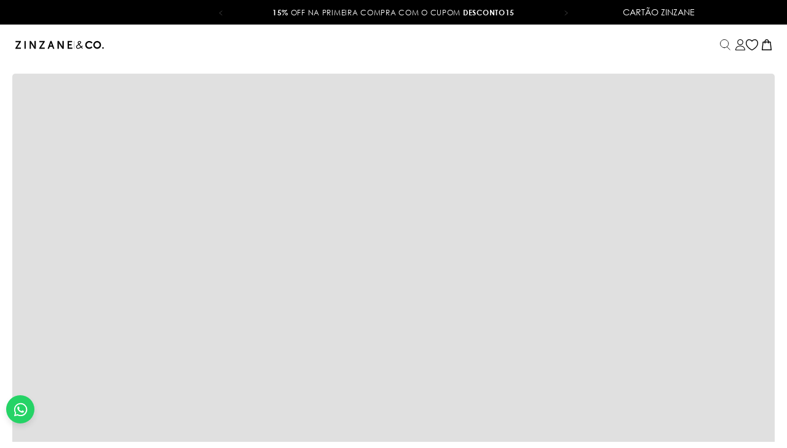

--- FILE ---
content_type: text/html; charset=utf-8
request_url: https://www.zinzane.com.br/blusa-poa-kats-verde-024011-0014/p
body_size: 132277
content:

<!DOCTYPE html>
  <html lang="pt-BR">
  <head>
    <meta name="viewport" content="width=device-width, initial-scale=1">
    <meta name="generator" content="vtex.render-server@8.179.0">
    <meta charset='utf-8'>
    

    

<link rel="stylesheet" type="text/css" href="https://zinzane.vtexassets.com/_v/public/assets/v1/bundle/css/asset.min.css?v=3&files=theme,6ec74cba532183df9f710c11c8c66fbe.common,6ec74cba532183df9f710c11c8c66fbe.small,6ec74cba532183df9f710c11c8c66fbe.notsmall,6ec74cba532183df9f710c11c8c66fbe.large,6ec74cba532183df9f710c11c8c66fbe.xlarge&files=fonts,989db2448f309bfdd99b513f37c84b8f5794d2b5&files=npm,animate.css@3.7.0/animate.min.css&files=react~vtex.render-runtime@8.136.1,common&files=react~vtex.store-components@3.178.5,Container,SKUSelector,ShippingSimulator,DiscountBadge,2,ProductImages,Logo,4,SearchBar,Share,3,ProductSpecifications,ProductDescription&files=react~vtex.styleguide@9.146.16,0,29,15,1,Tooltip,Spinner,27,NumericStepper&files=react~zinzane.store-theme@4.1.25,BuyTogether,Cronometro,HeaderStyles,HelpButton,PrivacyPopUp,Flags,ModalCepLocator,TabelaMedidas,Selos,SliderTopbar,MenuCustom,OpenSearchBar,ImagesPDP&files=react~vtex.reviews-and-ratings@3.20.1,0&files=react~vtex.slider@0.8.3,0&files=react~vtex.shelf@1.49.0,0&files=react~vtex.admin-pages@4.59.0,HighlightOverlay&files=react~vtex.flex-layout@0.21.5,0&files=react~vtex.rich-text@0.16.1,index&files=react~vtex.wish-list@1.18.2,AddProductBtn&files=react~vtex.product-identifier@0.5.0,ProductIdentifierProduct&files=react~vtex.address-form@4.28.0,25&files=react~sizebay.sizebay@3.5.5,Sizebay&files=react~zinzane.product-summary-image@2.85.3,ProductSummaryImage&files=react~vtex.product-summary@2.91.1,ProductSummaryImage,ProductSummaryPrice&files=react~vtex.product-customizer@2.12.4,ProductAssemblyOptionInputValues&files=react~vtex.availability-notify@1.13.1,AvailabilityNotifier&files=react~vtex.login@2.69.1,1&files=react~vtex.minicart@2.68.0,Minicart&files=react~vtex.modal-layout@0.14.2,0,ModalHeader&files=react~vtex.search@2.18.8,Autocomplete&files=overrides,vtex.product-list@0.37.5$overrides,vtex.minicart@2.68.0$overrides,vtex.shelf-components@0.10.1$overrides,zinzane.store-theme@4.1.25$overrides,zinzane.store-theme@4.1.25$fonts,vtex.checkout-container@0.8.0$overrides,vtex.checkout-cart@0.35.3$overrides&workspace=master"  id="styles_bundled"  crossorigin onerror="this.onerror=null;handleCSSFallback()"/>
<noscript id="styles_overrides"></noscript>


<template id="stylesFallback">
  

<link rel="stylesheet" type="text/css" href="https://zinzane.vtexassets.com/_v/public/vtex.styles-graphql/v1/style/6ec74cba532183df9f710c11c8c66fbe.common.min.css?hash=15cf53e1bad104d3db80cc0cc8001601a88df46a&v=1&workspace=master"  id="style_link_common" class="style_link" crossorigin />
<link rel="stylesheet" type="text/css" href="https://zinzane.vtexassets.com/_v/public/vtex.styles-graphql/v1/style/6ec74cba532183df9f710c11c8c66fbe.small.min.css?hash=15cf53e1bad104d3db80cc0cc8001601a88df46a&v=1&workspace=master" media="screen and (min-width: 20em)" id="style_link_small" class="style_link" crossorigin />
<link rel="stylesheet" type="text/css" href="https://zinzane.vtexassets.com/_v/public/vtex.styles-graphql/v1/style/6ec74cba532183df9f710c11c8c66fbe.notsmall.min.css?hash=15cf53e1bad104d3db80cc0cc8001601a88df46a&v=1&workspace=master" media="screen and (min-width: 40em)" id="style_link_notsmall" class="style_link" crossorigin />
<link rel="stylesheet" type="text/css" href="https://zinzane.vtexassets.com/_v/public/vtex.styles-graphql/v1/style/6ec74cba532183df9f710c11c8c66fbe.large.min.css?hash=15cf53e1bad104d3db80cc0cc8001601a88df46a&v=1&workspace=master" media="screen and (min-width: 64em)" id="style_link_large" class="style_link" crossorigin />
<link rel="stylesheet" type="text/css" href="https://zinzane.vtexassets.com/_v/public/vtex.styles-graphql/v1/style/6ec74cba532183df9f710c11c8c66fbe.xlarge.min.css?hash=15cf53e1bad104d3db80cc0cc8001601a88df46a&v=1&workspace=master" media="screen and (min-width: 80em)" id="style_link_xlarge" class="style_link" crossorigin />
<link rel="stylesheet" type="text/css" href="https://zinzane.vtexassets.com/_v/public/vtex.styles-graphql/v1/fonts/989db2448f309bfdd99b513f37c84b8f5794d2b5?v=1&workspace=master"  id="fonts_link"  crossorigin />
<link rel="preload" type="text/css" href="https://zinzane.vtexassets.com/_v/public/assets/v1/npm/animate.css@3.7.0/animate.min.css?workspace=master"    crossorigin  as="style" onload="this.onload=null;this.rel='stylesheet'" />
<noscript><link rel="stylesheet" type="text/css" href="https://zinzane.vtexassets.com/_v/public/assets/v1/npm/animate.css@3.7.0/animate.min.css?workspace=master"    crossorigin /></noscript>
<link rel="stylesheet" type="text/css" href="https://zinzane.vtexassets.com/_v/public/assets/v1/published/vtex.render-runtime@8.136.1/public/react/common.min.css?workspace=master"    crossorigin />
<link rel="stylesheet" type="text/css" href="https://zinzane.vtexassets.com/_v/public/assets/v1/published/vtex.store-components@3.178.5/public/react/Container.min.css?workspace=master"    crossorigin />
<link rel="stylesheet" type="text/css" href="https://zinzane.vtexassets.com/_v/public/assets/v1/published/vtex.styleguide@9.146.16/public/react/0.min.css?workspace=master"    crossorigin />
<link rel="stylesheet" type="text/css" href="https://zinzane.vtexassets.com/_v/public/assets/v1/published/zinzane.store-theme@4.1.25/public/react/BuyTogether.min.css?workspace=master"    crossorigin />
<link rel="stylesheet" type="text/css" href="https://zinzane.vtexassets.com/_v/public/assets/v1/published/vtex.styleguide@9.146.16/public/react/29.min.css?workspace=master"    crossorigin />
<link rel="stylesheet" type="text/css" href="https://zinzane.vtexassets.com/_v/public/assets/v1/published/vtex.styleguide@9.146.16/public/react/15.min.css?workspace=master"    crossorigin />
<link rel="stylesheet" type="text/css" href="https://zinzane.vtexassets.com/_v/public/assets/v1/published/vtex.styleguide@9.146.16/public/react/1.min.css?workspace=master"    crossorigin />
<link rel="stylesheet" type="text/css" href="https://zinzane.vtexassets.com/_v/public/assets/v1/published/vtex.reviews-and-ratings@3.20.1/public/react/0.min.css?workspace=master"    crossorigin />
<link rel="stylesheet" type="text/css" href="https://zinzane.vtexassets.com/_v/public/assets/v1/published/vtex.slider@0.8.3/public/react/0.min.css?workspace=master"    crossorigin />
<link rel="stylesheet" type="text/css" href="https://zinzane.vtexassets.com/_v/public/assets/v1/published/vtex.shelf@1.49.0/public/react/0.min.css?workspace=master"    crossorigin />
<link rel="stylesheet" type="text/css" href="https://zinzane.vtexassets.com/_v/public/assets/v1/published/vtex.admin-pages@4.59.0/public/react/HighlightOverlay.min.css?workspace=master"    crossorigin />
<link rel="stylesheet" type="text/css" href="https://zinzane.vtexassets.com/_v/public/assets/v1/published/vtex.flex-layout@0.21.5/public/react/0.min.css?workspace=master"    crossorigin />
<link rel="stylesheet" type="text/css" href="https://zinzane.vtexassets.com/_v/public/assets/v1/published/vtex.rich-text@0.16.1/public/react/index.min.css?workspace=master"    crossorigin />
<link rel="stylesheet" type="text/css" href="https://zinzane.vtexassets.com/_v/public/assets/v1/published/zinzane.store-theme@4.1.25/public/react/Cronometro.min.css?workspace=master"    crossorigin />
<link rel="stylesheet" type="text/css" href="https://zinzane.vtexassets.com/_v/public/assets/v1/published/zinzane.store-theme@4.1.25/public/react/HeaderStyles.min.css?workspace=master"    crossorigin />
<link rel="stylesheet" type="text/css" href="https://zinzane.vtexassets.com/_v/public/assets/v1/published/zinzane.store-theme@4.1.25/public/react/HelpButton.min.css?workspace=master"    crossorigin />
<link rel="stylesheet" type="text/css" href="https://zinzane.vtexassets.com/_v/public/assets/v1/published/zinzane.store-theme@4.1.25/public/react/PrivacyPopUp.min.css?workspace=master"    crossorigin />
<link rel="stylesheet" type="text/css" href="https://zinzane.vtexassets.com/_v/public/assets/v1/published/vtex.wish-list@1.18.2/public/react/AddProductBtn.min.css?workspace=master"    crossorigin />
<link rel="stylesheet" type="text/css" href="https://zinzane.vtexassets.com/_v/public/assets/v1/published/zinzane.store-theme@4.1.25/public/react/Flags.min.css?workspace=master"    crossorigin />
<link rel="stylesheet" type="text/css" href="https://zinzane.vtexassets.com/_v/public/assets/v1/published/zinzane.store-theme@4.1.25/public/react/ModalCepLocator.min.css?workspace=master"    crossorigin />
<link rel="stylesheet" type="text/css" href="https://zinzane.vtexassets.com/_v/public/assets/v1/published/vtex.product-identifier@0.5.0/public/react/ProductIdentifierProduct.min.css?workspace=master"    crossorigin />
<link rel="stylesheet" type="text/css" href="https://zinzane.vtexassets.com/_v/public/assets/v1/published/vtex.store-components@3.178.5/public/react/SKUSelector.min.css?workspace=master"    crossorigin />
<link rel="stylesheet" type="text/css" href="https://zinzane.vtexassets.com/_v/public/assets/v1/published/zinzane.store-theme@4.1.25/public/react/TabelaMedidas.min.css?workspace=master"    crossorigin />
<link rel="stylesheet" type="text/css" href="https://zinzane.vtexassets.com/_v/public/assets/v1/published/vtex.address-form@4.28.0/public/react/25.min.css?workspace=master"    crossorigin />
<link rel="stylesheet" type="text/css" href="https://zinzane.vtexassets.com/_v/public/assets/v1/published/vtex.store-components@3.178.5/public/react/ShippingSimulator.min.css?workspace=master"    crossorigin />
<link rel="stylesheet" type="text/css" href="https://zinzane.vtexassets.com/_v/public/assets/v1/published/sizebay.sizebay@3.5.5/public/react/Sizebay.min.css?workspace=master"    crossorigin />
<link rel="stylesheet" type="text/css" href="https://zinzane.vtexassets.com/_v/public/assets/v1/published/vtex.store-components@3.178.5/public/react/DiscountBadge.min.css?workspace=master"    crossorigin />
<link rel="stylesheet" type="text/css" href="https://zinzane.vtexassets.com/_v/public/assets/v1/published/zinzane.product-summary-image@2.85.3/public/react/ProductSummaryImage.min.css?workspace=master"    crossorigin />
<link rel="stylesheet" type="text/css" href="https://zinzane.vtexassets.com/_v/public/assets/v1/published/vtex.product-summary@2.91.1/public/react/ProductSummaryImage.min.css?workspace=master"    crossorigin />
<link rel="stylesheet" type="text/css" href="https://zinzane.vtexassets.com/_v/public/assets/v1/published/zinzane.store-theme@4.1.25/public/react/Selos.min.css?workspace=master"    crossorigin />
<link rel="stylesheet" type="text/css" href="https://zinzane.vtexassets.com/_v/public/assets/v1/published/zinzane.store-theme@4.1.25/public/react/SliderTopbar.min.css?workspace=master"    crossorigin />
<link rel="stylesheet" type="text/css" href="https://zinzane.vtexassets.com/_v/public/assets/v1/published/vtex.product-customizer@2.12.4/public/react/ProductAssemblyOptionInputValues.min.css?workspace=master"    crossorigin />
<link rel="stylesheet" type="text/css" href="https://zinzane.vtexassets.com/_v/public/assets/v1/published/vtex.styleguide@9.146.16/public/react/Tooltip.min.css?workspace=master"    crossorigin />
<link rel="stylesheet" type="text/css" href="https://zinzane.vtexassets.com/_v/public/assets/v1/published/vtex.availability-notify@1.13.1/public/react/AvailabilityNotifier.min.css?workspace=master"    crossorigin />
<link rel="stylesheet" type="text/css" href="https://zinzane.vtexassets.com/_v/public/assets/v1/published/zinzane.store-theme@4.1.25/public/react/MenuCustom.min.css?workspace=master"    crossorigin />
<link rel="stylesheet" type="text/css" href="https://zinzane.vtexassets.com/_v/public/assets/v1/published/zinzane.store-theme@4.1.25/public/react/OpenSearchBar.min.css?workspace=master"    crossorigin />
<link rel="stylesheet" type="text/css" href="https://zinzane.vtexassets.com/_v/public/assets/v1/published/vtex.styleguide@9.146.16/public/react/Spinner.min.css?workspace=master"    crossorigin />
<link rel="stylesheet" type="text/css" href="https://zinzane.vtexassets.com/_v/public/assets/v1/published/vtex.login@2.69.1/public/react/1.min.css?workspace=master"    crossorigin />
<link rel="stylesheet" type="text/css" href="https://zinzane.vtexassets.com/_v/public/assets/v1/published/vtex.minicart@2.68.0/public/react/Minicart.min.css?workspace=master"    crossorigin />
<link rel="stylesheet" type="text/css" href="https://zinzane.vtexassets.com/_v/public/assets/v1/published/zinzane.store-theme@4.1.25/public/react/ImagesPDP.min.css?workspace=master"    crossorigin />
<link rel="stylesheet" type="text/css" href="https://zinzane.vtexassets.com/_v/public/assets/v1/published/vtex.store-components@3.178.5/public/react/2.min.css?workspace=master"    crossorigin />
<link rel="stylesheet" type="text/css" href="https://zinzane.vtexassets.com/_v/public/assets/v1/published/vtex.store-components@3.178.5/public/react/ProductImages.min.css?workspace=master"    crossorigin />
<link rel="stylesheet" type="text/css" href="https://zinzane.vtexassets.com/_v/public/assets/v1/published/vtex.store-components@3.178.5/public/react/Logo.min.css?workspace=master"    crossorigin />
<link rel="stylesheet" type="text/css" href="https://zinzane.vtexassets.com/_v/public/assets/v1/published/vtex.store-components@3.178.5/public/react/4.min.css?workspace=master"    crossorigin />
<link rel="stylesheet" type="text/css" href="https://zinzane.vtexassets.com/_v/public/assets/v1/published/vtex.store-components@3.178.5/public/react/SearchBar.min.css?workspace=master"    crossorigin />
<link rel="stylesheet" type="text/css" href="https://zinzane.vtexassets.com/_v/public/assets/v1/published/vtex.modal-layout@0.14.2/public/react/0.min.css?workspace=master"    crossorigin />
<link rel="stylesheet" type="text/css" href="https://zinzane.vtexassets.com/_v/public/assets/v1/published/vtex.store-components@3.178.5/public/react/Share.min.css?workspace=master"    crossorigin />
<link rel="stylesheet" type="text/css" href="https://zinzane.vtexassets.com/_v/public/assets/v1/published/vtex.store-components@3.178.5/public/react/3.min.css?workspace=master"    crossorigin />
<link rel="stylesheet" type="text/css" href="https://zinzane.vtexassets.com/_v/public/assets/v1/published/vtex.styleguide@9.146.16/public/react/27.min.css?workspace=master"    crossorigin />
<link rel="stylesheet" type="text/css" href="https://zinzane.vtexassets.com/_v/public/assets/v1/published/vtex.styleguide@9.146.16/public/react/NumericStepper.min.css?workspace=master"    crossorigin />
<link rel="stylesheet" type="text/css" href="https://zinzane.vtexassets.com/_v/public/assets/v1/published/vtex.search@2.18.8/public/react/Autocomplete.min.css?workspace=master"    crossorigin />
<link rel="stylesheet" type="text/css" href="https://zinzane.vtexassets.com/_v/public/assets/v1/published/vtex.modal-layout@0.14.2/public/react/ModalHeader.min.css?workspace=master"    crossorigin />
<link rel="stylesheet" type="text/css" href="https://zinzane.vtexassets.com/_v/public/assets/v1/published/vtex.store-components@3.178.5/public/react/ProductSpecifications.min.css?workspace=master"    crossorigin />
<link rel="stylesheet" type="text/css" href="https://zinzane.vtexassets.com/_v/public/assets/v1/published/vtex.store-components@3.178.5/public/react/ProductDescription.min.css?workspace=master"    crossorigin />
<link rel="stylesheet" type="text/css" href="https://zinzane.vtexassets.com/_v/public/assets/v1/published/vtex.product-summary@2.91.1/public/react/ProductSummaryPrice.min.css?workspace=master"    crossorigin />
<noscript id="styles_overrides"></noscript>

<link rel="stylesheet" type="text/css" href="https://zinzane.vtexassets.com/_v/public/vtex.styles-graphql/v1/overrides/vtex.product-list@0.37.5$overrides.css?v=1&workspace=master"  id="override_link_0" class="override_link" crossorigin />
<link rel="stylesheet" type="text/css" href="https://zinzane.vtexassets.com/_v/public/vtex.styles-graphql/v1/overrides/vtex.minicart@2.68.0$overrides.css?v=1&workspace=master"  id="override_link_1" class="override_link" crossorigin />
<link rel="stylesheet" type="text/css" href="https://zinzane.vtexassets.com/_v/public/vtex.styles-graphql/v1/overrides/vtex.shelf-components@0.10.1$overrides.css?v=1&workspace=master"  id="override_link_2" class="override_link" crossorigin />
<link rel="stylesheet" type="text/css" href="https://zinzane.vtexassets.com/_v/public/vtex.styles-graphql/v1/overrides/zinzane.store-theme@4.1.25$overrides.css?v=1&workspace=master"  id="override_link_3" class="override_link" crossorigin />
<link rel="stylesheet" type="text/css" href="https://zinzane.vtexassets.com/_v/public/vtex.styles-graphql/v1/overrides/zinzane.store-theme@4.1.25$fonts.css?v=1&workspace=master"  id="override_link_4" class="override_link" crossorigin />
<link rel="stylesheet" type="text/css" href="https://zinzane.vtexassets.com/_v/public/vtex.styles-graphql/v1/overrides/vtex.checkout-container@0.8.0$overrides.css?v=1&workspace=master"  id="override_link_5" class="override_link" crossorigin />
<link rel="stylesheet" type="text/css" href="https://zinzane.vtexassets.com/_v/public/vtex.styles-graphql/v1/overrides/vtex.checkout-cart@0.35.3$overrides.css?v=1&workspace=master"  id="override_link_6" class="override_link" crossorigin />

</template>
<script>
  function handleCSSFallback() {
    var fallbackTemplate = document.querySelector('template#stylesFallback');
    var fallbackContent = fallbackTemplate.content.cloneNode(true);
    document.head.appendChild(fallbackContent);
  }
</script>

    <!--pixel:start:vtex.speedy-->
<script >window.speedy_version="0.7.2"</script><script >(()=>{function e(t){
return e="function"==typeof Symbol&&"symbol"==typeof Symbol.iterator?function(e){return typeof e
}:function(e){
return e&&"function"==typeof Symbol&&e.constructor===Symbol&&e!==Symbol.prototype?"symbol":typeof e
},e(t)}var t,n,r
function o(e,t){var n=Object.keys(e)
if(Object.getOwnPropertySymbols){var r=Object.getOwnPropertySymbols(e)
t&&(r=r.filter((function(t){return Object.getOwnPropertyDescriptor(e,t).enumerable}))),
n.push.apply(n,r)}return n}function i(e){for(var t=1;t<arguments.length;t++){
var n=null!=arguments[t]?arguments[t]:{}
t%2?o(Object(n),!0).forEach((function(t){var r,o,i
r=e,o=t,i=n[t],(o=l(o))in r?Object.defineProperty(r,o,{"value":i,"enumerable":!0,"configurable":!0,
"writable":!0}):r[o]=i
})):Object.getOwnPropertyDescriptors?Object.defineProperties(e,Object.getOwnPropertyDescriptors(n)):o(Object(n)).forEach((function(t){
Object.defineProperty(e,t,Object.getOwnPropertyDescriptor(n,t))}))}return e}function a(e,t){
return function(e){if(Array.isArray(e)){return e}}(e)||function(e,t){
var n=null==e?null:"undefined"!=typeof Symbol&&e[Symbol.iterator]||e["@@iterator"]
if(null!=n){var r,o,i,a,c=[],l=!0,u=!1
try{if(i=(n=n.call(e)).next,0===t){if(Object(n)!==n){return}l=!1}else{
for(;!(l=(r=i.call(n)).done)&&(c.push(r.value),c.length!==t);l=!0){}}}catch(e){u=!0,o=e}finally{try{
if(!l&&null!=n["return"]&&(a=n["return"](),Object(a)!==a)){return}}finally{if(u){throw o}}}return c}
}(e,t)||s(e,t)||function(){
throw new TypeError("Invalid attempt to destructure non-iterable instance.\nIn order to be iterable, non-array objects must have a [Symbol.iterator]() method.")
}()}function c(e,t){for(var n=0;n<t.length;n++){var r=t[n]
r.enumerable=r.enumerable||!1,r.configurable=!0,"value"in r&&(r.writable=!0),Object.defineProperty(e,l(r.key),r)
}}function l(t){var n=function(t,n){if("object"!=e(t)||!t){return t}var r=t[Symbol.toPrimitive]
if(void 0!==r){var o=r.call(t,n||"default")
if("object"!=e(o)){return o}throw new TypeError("@@toPrimitive must return a primitive value.")}
return("string"===n?String:Number)(t)}(t,"string")
return"symbol"==e(n)?n:n+""}function u(e,t){
var n="undefined"!=typeof Symbol&&e[Symbol.iterator]||e["@@iterator"]
if(!n){if(Array.isArray(e)||(n=s(e))||t&&e&&"number"==typeof e.length){n&&(e=n)
var r=0,o=function(){}
return{"s":o,"n":function(){return r>=e.length?{"done":!0}:{"done":!1,"value":e[r++]}},
"e":function(e){throw e},"f":o}}
throw new TypeError("Invalid attempt to iterate non-iterable instance.\nIn order to be iterable, non-array objects must have a [Symbol.iterator]() method.")
}var i,a=!0,c=!1
return{"s":function(){n=n.call(e)},"n":function(){var e=n.next()
return a=e.done,e},"e":function(e){c=!0,i=e},"f":function(){try{a||null==n["return"]||n["return"]()
}finally{if(c){throw i}}}}}function s(e,t){if(e){if("string"==typeof e){return f(e,t)}
var n=Object.prototype.toString.call(e).slice(8,-1)
return"Object"===n&&e.constructor&&(n=e.constructor.name),"Map"===n||"Set"===n?Array.from(e):"Arguments"===n||/^(?:Ui|I)nt(?:8|16|32)(?:Clamped)?Array$/.test(n)?f(e,t):void 0
}}function f(e,t){(null==t||t>e.length)&&(t=e.length)
for(var n=0,r=Array(t);n<t;n++){r[n]=e[n]}return r}
var d,p=!!(null!==(t=localStorage)&&void 0!==t&&t.getItem("speedyDebug")||window.location.search.includes("speedyDebug")||window.location.host.includes("myvtex")),y=!!(null!==(n=localStorage)&&void 0!==n&&n.getItem("linked")||window.location.search.includes("linked")),h=null===(r=window)||void 0===r||null===(r=r.location)||void 0===r?void 0:r.search.includes("gtm_debug")
if("false"=="true"){
var b=decodeURIComponent("dataLayer.push%2Cfbq%2Cgtag").split(",")
window.partytown={"forward":b,"debug":p,"loadScriptsOnMainThread":(d=h?[/googletagmanager/g]:[],
function(e){if(Array.isArray(e)){return f(e)}}(d)||function(e){
if("undefined"!=typeof Symbol&&null!=e[Symbol.iterator]||null!=e["@@iterator"]){return Array.from(e)
}}(d)||s(d)||function(){
throw new TypeError("Invalid attempt to spread non-iterable instance.\nIn order to be iterable, non-array objects must have a [Symbol.iterator]() method.")
}()),
"lib":y?"/_v/private/assets/v1/linked//vtex.speedy@".concat(window.speedy_version,"/public/~partytown/"):"/_v/public/assets/v1/published/vtex.speedy@".concat(window.speedy_version,"/public/~partytown/")
}}p&&localStorage.setItem("speedyDebug","true"),y&&localStorage.setItem("linked","true")
var g={"timeFromSettings":"",
"block3rdParty":"","customTimeToPush":"googletagmanager%2C0%3B",
"blacklist":"","preconnect":"googletagmanager%3Bclarity.ms%3B","account":"zinzane",
"enableGA":"",
"queueDelay":"1.5","prefetchAnchors":"true",
"prefetchAnchorsDesktop":"",
"prefetchAnchorsMobile":"",
"prefetchRule":"product-summary","get":function(e,t){return g[e]?g[e]:t},
"logDebug":function(e){
console.debug.call(console,"%cSpeedy 🏃‍♂️","background: #42b883; color: white; padding: 2px 3px; border-radius: 2px; font-size: 1em;",e)
},"debug":p},m=g.get("googleAnalyticsID","")
!function(){function e(){dataLayer.push(arguments)}if("true"===g.get("enableGA","false")){
var t=document.createElement("script")
g.logDebug("Google Analytics enabled"),t.src="https://www.googletagmanager.com/gtag/js?id=".concat(m),
t.setAttribute("defer",""),document.head.appendChild(t),window.dataLayer=window.dataLayer||[],
e("js",new Date),e("config",m)}}(),function(){
var e=10,t=g.get("timeToPush3rdParty",""),n=t.length>0?1e3*+t:1e3*e,r=!!g.get("block3rdParty","").length,o=g.get("customTimeToPush",""),i=g.get("blacklist",""),a=g.get("preconnect",""),c=new Set(decodeURIComponent(a).split(";")),l=function(){
return i.length?decodeURIComponent(i).split(";"):[]},s=[]
o.length>0&&(s=decodeURIComponent(o).split(";").map((function(e){var t=e.split(",")
return{"domain":t[0],"seconds":t[1]?1e3*t[1]:null}})))
var f,d=u(c)
try{for(d.s();!(f=d.n()).done;){var p=f.value
if(p.length>0){p=p.replace("https://","")
var y=document.createElement("link")
y.rel="preconnect",y.href="https://".concat(p)
var h=document.createElement("link")
h.rel="dns-prefetch",h.href="https://".concat(p),document.head.appendChild(y),document.head.appendChild(h)
}}}catch(e){d.e(e)}finally{d.f()}g.logDebug(["Pre Connect",c])
var b=["*.vtexassets.com","vtex.com","*.myvtex.com"]
function v(e,t,o,i){if("SCRIPT"===e.tagName&&(e.src&&e.src.length>0&&(e.setAttribute("defer",""),
e.removeAttribute("async")),e.src&&!function(e){
var t=e.match(/^(?:https?:\/\/)?(?:www\.)?([^/:?#]+)(?:[/:?#]|$)/i)
if(t&&t[1]){var n,r=u(b.map((function(e){
return RegExp("^".concat(e.replace(/\./g,"\\.").replace(/\*/g,".*"),"$"))})))
try{for(r.s();!(n=r.n()).done;){if(n.value.test(t)){return!0}}}catch(e){r.e(e)}finally{r.f()}
return!1}}(e.src))){var a,c,f=s.length>0&&null!==(a=null===(c=s.find((function(t){
return e.src.includes(t.domain)
})))||void 0===c?void 0:c.seconds)&&void 0!==a?a:n,d="true"===g.get("enableGA","false")&&m.length&&e.src.includes(m),p=l().find((function(t){
return e.src.includes(t)}))&&d
return g.logDebug("[3rd party] delaying ".concat(e.src," for ").concat(f/1e3,"s")),
setTimeout((function(){if(!r&&!p){if(SPEEDY.lcpLoaded){return t.call(o,e,i)}
var n=setInterval((function(){
SPEEDY.lcpLoaded&&(clearInterval(n),g.logDebug("[3rd party] ".concat(e.src," executed")),
t.call(o,e,i))}),50)}}),f)}return t.call(o,e,i)}window.SPEEDY={"DEFAULT_TIME_TO_PUSH":e,
"timeToPush":n,"whiteList":b,"timeFromSettings":t,"block3rdParty":r,"customTimeToPush":s,
"blacklist":l(),"preConnectData":a,"preConnectList":c,"lcpLoaded":!1,"fcpLoaded":!1,
"googleAnalyticsID":m}
var w=Element.prototype.appendChild,O=Element.prototype.insertBefore
Element.prototype.appendChild=function(e){return v(e,w,this)
},Element.prototype.insertBefore=function(e,t){return v(e,O,this,t)}}(),function(){
if(/^((?!chrome|android).)*safari/i.test(navigator.userAgent)){return SPEEDY.lcpLoaded=!0,
void(SPEEDY.fcpLoaded=!0)}new PerformanceObserver((function(e){
var t=e.getEntries("largest-contentful-paint"),n=e.getEntries("first-contentful-paint")
t&&(SPEEDY.lcpLoaded=!0),n&&(SPEEDY.fcpLoaded=!0)})).observe({
"entryTypes":["paint","largest-contentful-paint"]})}(),function(){
var e=window.history,t=e.pushState,n=e.replaceState
function r(e,t,n){var r=new CustomEvent("routeChange",{"detail":{"state":e,"title":t,"url":n}})
window.dispatchEvent(r)}e.pushState=function(e,n,o){t.apply(this,arguments),r(e,n,o)},
e.replaceState=function(e,t,o){n.apply(this,arguments),r(e,t,o)}}(),function(){
var e=1e3*parseFloat(g.get("queueDelay","1.5")),t=new(function(){function t(){!function(e,t){
if(!(e instanceof t)){throw new TypeError("Cannot call a class as a function")}}(this,t),
this.queue=[],this.running=!1}var n,r,o
return n=t,(r=[{"key":"add","value":function(e){this.queue.push(e),this.start()}},{"key":"start",
"value":function(){!this.running&&this.queue.length>0&&(this.running=!0,this.process())}},{
"key":"clear","value":function(){this.queue=[]}},{"key":"process","value":function(){var t=this
0!==this.queue.length?(this.queue.shift()(),setTimeout((function(){t.process()}),e)):this.running=!1
}}])&&c(n.prototype,r),o&&c(n,o),Object.defineProperty(n,"prototype",{"writable":!1}),t
}()),n=["appsEtag","blocks","blocksTree","components","contentMap","extensions","messages","page","pages","query","queryData","route","runtimeMeta","settings"].join(",")
function r(){var e=navigator.userAgent.toLowerCase()
return/android|webos|iphone|ipad|ipod|blackberry|iemobile|opera mini/.test(e)||window.innerWidth<=767?"phone":"desktop"
}function o(e){var o=decodeURIComponent(g.get("prefetchRule","product-summary")).split(",")
!g.get("prefetchAnchors","false")||"desktop"===r()&&"false"===g.get("prefetchAnchorsDesktop","false")||"phone"===r()&&"false"===g.get("prefetchAnchorsMobile","false")||Array.from(e.classList).find((function(e){
return o.some((function(t){return e.includes(t)}))||e.includes("speedy")}))&&t.add((function(){
var t=document.createElement("link")
t.rel="prefetch",t.href=e.href
var o=document.createElement("link")
o.rel="preload",o.as="fetch"
var c,l,u,s,f,d,p=(c="workspace",new URLSearchParams(window.location.search).get(c))
o.href=(l={"path":e.href,"query":i(i({},p?{"workspace":p}:{}),{},{"__pickRuntime":n,"__device":r()})
},
u=l.path,s=l.query,f=window.location.origin,(d=new URL(u,f)).search="",Object.entries(s).forEach((function(e){
var t=a(e,2),n=t[0],r=t[1]
void 0!==r&&d.searchParams.set(n,r)})),d.href.slice(f.length)),document.head.appendChild(t),
document.head.appendChild(o),g.logDebug("Prefetching ".concat(e.href))}))}
window.addEventListener("routeChange",(function(){t.clear()}))
var l=new MutationObserver((function(e){e.forEach((function(e){e.addedNodes.forEach((function(e){
1===e.nodeType&&"A"===e.tagName&&o(e),
1===e.nodeType&&e.querySelectorAll&&e.querySelectorAll("a").forEach((function(e){o(e)}))}))}))
})),u={"childList":!0,"subtree":!0}
document.addEventListener("DOMContentLoaded",(function(){l.observe(document.body,u),
document.body.querySelectorAll("a").forEach((function(e){o(e)}))}))}()})(),void(()=>{function e(t){
return e="function"==typeof Symbol&&"symbol"==typeof Symbol.iterator?function(e){return typeof e
}:function(e){
return e&&"function"==typeof Symbol&&e.constructor===Symbol&&e!==Symbol.prototype?"symbol":typeof e
},e(t)}function t(e,t){var n=Object.keys(e)
if(Object.getOwnPropertySymbols){var r=Object.getOwnPropertySymbols(e)
t&&(r=r.filter((function(t){return Object.getOwnPropertyDescriptor(e,t).enumerable}))),
n.push.apply(n,r)}return n}function n(e){for(var n=1;n<arguments.length;n++){
var o=null!=arguments[n]?arguments[n]:{}
n%2?t(Object(o),!0).forEach((function(t){r(e,t,o[t])
})):Object.getOwnPropertyDescriptors?Object.defineProperties(e,Object.getOwnPropertyDescriptors(o)):t(Object(o)).forEach((function(t){
Object.defineProperty(e,t,Object.getOwnPropertyDescriptor(o,t))}))}return e}function r(t,n,r){
return n=function(t){var n=function(t,n){if("object"!=e(t)||!t){return t}var r=t[Symbol.toPrimitive]
if(void 0!==r){var o=r.call(t,n||"default")
if("object"!=e(o)){return o}throw new TypeError("@@toPrimitive must return a primitive value.")}
return("string"===n?String:Number)(t)}(t,"string")
return"symbol"==e(n)?n:n+""}(n),n in t?Object.defineProperty(t,n,{"value":r,"enumerable":!0,
"configurable":!0,"writable":!0}):t[n]=r,t}function o(e,t){return function(e){if(Array.isArray(e)){
return e}}(e)||function(e,t){
var n=null==e?null:"undefined"!=typeof Symbol&&e[Symbol.iterator]||e["@@iterator"]
if(null!=n){var r,o,i,a,c=[],l=!0,u=!1
try{if(i=(n=n.call(e)).next,0===t){if(Object(n)!==n){return}l=!1}else{
for(;!(l=(r=i.call(n)).done)&&(c.push(r.value),c.length!==t);l=!0){}}}catch(e){u=!0,o=e}finally{try{
if(!l&&null!=n["return"]&&(a=n["return"](),Object(a)!==a)){return}}finally{if(u){throw o}}}return c}
}(e,t)||function(e,t){if(e){if("string"==typeof e){return i(e,t)}
var n=Object.prototype.toString.call(e).slice(8,-1)
return"Object"===n&&e.constructor&&(n=e.constructor.name),"Map"===n||"Set"===n?Array.from(e):"Arguments"===n||/^(?:Ui|I)nt(?:8|16|32)(?:Clamped)?Array$/.test(n)?i(e,t):void 0
}}(e,t)||function(){
throw new TypeError("Invalid attempt to destructure non-iterable instance.\nIn order to be iterable, non-array objects must have a [Symbol.iterator]() method.")
}()}function i(e,t){(null==t||t>e.length)&&(t=e.length)
for(var n=0,r=Array(t);n<t;n++){r[n]=e[n]}return r}var a={"preserveBehavior":!1},c=function(e){
if("string"==typeof e){return[e,a]}var t=o(e,2),r=t[0],i=t[1],c=void 0===i?a:i
return[r,n(n({},a),c)]},l=Object.freeze(function(e){var t=new Set,n=[]
do{Object.getOwnPropertyNames(n).forEach((function(e){"function"==typeof n[e]&&t.add(e)}))
}while((n=Object.getPrototypeOf(n))!==Object.prototype)
return Array.from(t)}())
!function(e,t,n,r,i,a,u,s,f,d){
var p=arguments.length>10&&void 0!==arguments[10]?arguments[10]:e,y=arguments.length>11?arguments[11]:void 0
function h(){
y||(y=1,"/"==(u=(a.lib||"/~partytown/")+(a.debug?"debug/":""))[0]&&(f=t.querySelectorAll('script[type="text/partytown"]'),
r!=e?r.dispatchEvent(new CustomEvent("pt1",{"detail":e})):(s=setTimeout(g,999999999),
t.addEventListener("pt0",m),
i?b(1):n.serviceWorker?n.serviceWorker.register(u+(a.swPath||"partytown-sw.js"),{"scope":u
}).then((function(e){
e.active?b():e.installing&&e.installing.addEventListener("statechange",(function(e){
"activated"==e.target.state&&b()}))}),console.error):g())))}function b(n){
d=t.createElement(n?"script":"iframe"),e._pttab=Date.now(),n||(d.style.display="block",
d.style.width="0",d.style.height="0",d.style.border="0",d.style.visibility="hidden",
d.setAttribute("aria-hidden",!0)),
d.src=u+"partytown-"+(n?"atomics.js?v=0.10.1-dev1715631211675":"sandbox-sw.html?"+e._pttab),
t.querySelector(a.sandboxParent||"body").appendChild(d)}function g(n,i){for(m(),
r==e&&(a.forward||[]).map((function(t){var n=o(c(t),1)[0]
delete e[n.split(".")[0]]})),n=0;n<f.length;n++){
(i=t.createElement("script")).innerHTML=f[n].innerHTML,i.nonce=a.nonce,t.head.appendChild(i)}
d&&d.parentNode.removeChild(d)}function m(){clearTimeout(s)}
a=e.partytown||{},r==e&&(a.forward||[]).map((function(t){
var n=o(c(t),2),r=n[0],i=n[1].preserveBehavior
p=e,r.split(".").map((function(t,n,r){var o
p=p[r[n]]=n+1<r.length?p[r[n]]||(o=r[n+1],l.includes(o)?[]:{}):function(){var t=null
if(i){var n=function(e,t){for(var n=e,r=0;r<t.length-1;r+=1){n=n[t[r]]}return{"thisObject":n,
"methodOrProperty":t.length>0?n[t[t.length-1]]:void 0}}(e,r),o=n.methodOrProperty,a=n.thisObject
"function"==typeof o&&(t=function(){for(var e=arguments.length,t=Array(e),n=0;n<e;n++){
t[n]=arguments[n]}return o.apply.apply(o,[a].concat(t))})}return function(){var n
return t&&(n=t(arguments)),(e._ptf=e._ptf||[]).push(r,arguments),n}}()}))
})),"complete"==t.readyState?h():(e.addEventListener("DOMContentLoaded",h),
e.addEventListener("load",h))}(window,document,navigator,top,window.crossOriginIsolated)})()</script>
<!--pixel:end:vtex.speedy-->

    <!--pixel:start:vtex.google-search-console-->
<meta name="google-site-verification" content="Pn81O-Qu0K7BMgsdwwBDtMofwltBZPL8aqiEQflPa48" />

<!--pixel:end:vtex.google-search-console-->
<!--pixel:start:vtex.request-capture-->
<script >!function(e,t,c,n,r,a,i){a=e.vtexrca=e.vtexrca||function(){(a.q=a.q||[]).push(arguments)},a.l=+new Date,i=t.createElement(c),i.async=!0,i.src=n,r=t.getElementsByTagName(c)[0],r.parentNode.insertBefore(i,r)}(window,document,"script","https://io.vtex.com.br/rc/rc.js"),vtexrca("init")</script>
<script >!function(e,t,n,a,c,f,o){f=e.vtexaf=e.vtexaf||function(){(f.q=f.q||[]).push(arguments)},f.l=+new Date,o=t.createElement(n),o.async=!0,o.src=a,c=t.getElementsByTagName(n)[0],c.parentNode.insertBefore(o,c)}(window,document,"script","https://activity-flow.vtex.com/af/af.js")</script>

<!--pixel:end:vtex.request-capture-->
<!--pixel:start:vtexventures.livestreaming-free-->
<script >
  ;(async () => {
    const SCRIPT_ID = 'nz-runtime-script'
    const SRC_ATTR = 'data-src'
    const LS_KEY = 'nizza:runtime-script:url'

    const sleep = (ms) => new Promise((r) => setTimeout(r, ms))
    const err = (msg) => new Error(`[ls-pixel] ${msg}`)
    const log = (level = 'log', ...args) =>
      (console[level] || console.log).apply(console, ['[ls-pixel]', ...args])

    const waitForRuntime = async (timeout = 60000, interval = 50) => {
      const end = Date.now() + timeout
      while (Date.now() < end) {
        const rt = window.__RUNTIME__
        if (
          rt &&
          rt.account &&
          rt.workspace &&
          typeof rt.production === 'boolean'
        ) {
          return rt
        }
        await sleep(interval)
      }
      throw err('Timeout waiting for __RUNTIME__')
    }

    const getLocalUrl = () => {
      try {
        return localStorage.getItem(LS_KEY)
      } catch {
        return null
      }
    }

    const buildUrl = (rt) => {
      const override = getLocalUrl()
      if (override) return override
      const { account, workspace, production: isProd } = rt
      const map = {
        'livestreamingdemo.qadev': 'dev',
        'livestreamingdemo.qaprod': 'staging',
      }
      const env =
        map[`${account}.${workspace}`] || (isProd ? 'prod' : 'main-dev')
      return `https://cdn.nizza.com/runtime-script/${env}/nz-rs-index.js`
    }

    const isLoaded = (src) => {
      const el = document.getElementById(SCRIPT_ID)
      return !!el && (el.getAttribute(SRC_ATTR) || '') === src
    }

    const loadInline = async (src, ms = 15000) => {
      const hasAbort = typeof AbortController !== 'undefined'
      const ctrl = hasAbort ? new AbortController() : null
      const timer = hasAbort ? setTimeout(() => ctrl.abort(), ms) : null
      const opts = hasAbort
        ? { signal: ctrl.signal, mode: 'cors', credentials: 'omit' }
        : { mode: 'cors', credentials: 'omit' }
      const res = await fetch(src, opts)
      if (timer) clearTimeout(timer)
      if (!res.ok) throw err(`Failed to fetch: ${res.status}`)
      const code = await res.text()
      const existing = document.getElementById(SCRIPT_ID)
      if (existing) existing.remove()
      const s = document.createElement('script')
      s.id = SCRIPT_ID
      s.setAttribute(SRC_ATTR, src)
      s.textContent = code
      document.head.appendChild(s)
    }

    try {
      const rt = await waitForRuntime()
      const url = buildUrl(rt)
      if (isLoaded(url)) return log('Script already loaded:', url)
      await loadInline(url)
      log('Script loaded:', url)
    } catch (err) {
      log('error', err)
    }
  })()
</script>

<!--pixel:end:vtexventures.livestreaming-free-->
<!--pixel:start:vtex.facebook-fbe-->
<script src="https://capi-automation.s3.us-east-2.amazonaws.com/public/client_js/capiParamBuilder/clientParamBuilder.bundle.js"></script>
<script >clientParamBuilder.processAndCollectParams(window.location.href)</script>
<script >
  !function (f, b, e, v, n, t, s) {
    if (f.fbq) return; n = f.fbq = function () {
      if (arguments[1] === "Purchase" && typeof arguments[3]?.eventID === "undefined" && arguments[2]?.content_type !== "product") return;
      if (arguments[1] === "AddToCart" && typeof arguments[3]?.eventID === "undefined" && arguments[2]?.content_type !== "product") return;
      if (arguments[1] === "PageView" && typeof arguments[3]?.eventID === "undefined") return;
      if (arguments[1] === "Search" && typeof arguments[3]?.eventID === "undefined") return;
      if (arguments[1] === "ViewContent" && typeof arguments[3]?.eventID === "undefined" && arguments[2]?.content_type !== "product") return;
      n.callMethod ?
      n.callMethod.apply(n, arguments) : n.queue.push(arguments)
    };
    if (!f._fbq) f._fbq = n; n.push = n; n.loaded = !0; n.version = '2.0';
    n.queue = []; t = b.createElement(e); t.async = !0;
    t.src = v; s = b.head.getElementsByTagName(e)[0];
    s.parentNode.insertBefore(t, s)
  }(window, document, 'script',
    'https://connect.facebook.net/en_US/fbevents.js');

  fbq.disablePushState = true;
  fbq.allowDuplicatePageViews = true;
  window.pixelId = "517395321741072";
  window.fbPixelItemPrefix = "";
  window.fireEvents = window.pixelId !== "" && "true".toLowerCase() !== 'false';
  fbeConsentSetting = "false";
  if (fbeConsentSetting == 'true'){
        fbq('consent', 'revoke')
        document.cookie = "fbe_consent=false; SameSite=None; Secure"
        }
</script>
<!--pixel:end:vtex.facebook-fbe-->
<!--pixel:start:sizebay.sizebay-->
<script ></script>

<!--pixel:end:sizebay.sizebay-->
<!--pixel:start:vtex.facebook-pixel-->
<script >!function(e,t,n,a,c,o,s){e.fbq||(c=e.fbq=function(){c.callMethod?c.callMethod.apply(c,arguments):c.queue.push(arguments)},e._fbq||(e._fbq=c),c.push=c,c.loaded=!0,c.version="2.0",c.queue=[],o=t.createElement(n),o.async=!0,o.src=a,s=t.head.getElementsByTagName(n)[0],s.parentNode.insertBefore(o,s))}(window,document,"script","https://connect.facebook.net/en_US/fbevents.js"),fbq("init","",{},{agent:"plvtex"}),fbq("track","PageView")</script>

<!--pixel:end:vtex.facebook-pixel-->
<!--pixel:start:vtex.google-tag-manager-->
<script >
  (function() {
    var gtmId = "GTM-5B5TT287";
    var sendGA4EventsValue = "true"
    var sendGA4Events = sendGA4EventsValue == 'true'

    window.__gtm__ = {
      sendGA4Events
    }
    
    if (!gtmId) {
      console.error('Warning: No Google Tag Manager ID is defined. Please configure it in the apps admin.');
    } else {
      window.dataLayer = window.dataLayer || [];
      window.dataLayer.push({ 'gtm.blacklist': [] });
      // GTM script snippet. Taken from: https://developers.google.com/tag-manager/quickstart
      (function(w,d,s,l,i){w[l]=w[l]||[];w[l].push({'gtm.start':
      new Date().getTime(),event:'gtm.js'});var f=d.getElementsByTagName(s)[0],
      j=d.createElement(s),dl=l!='dataLayer'?'&l='+l:'';j.async=true;j.src=
      'https://www.googletagmanager.com/gtm.js?id='+i+dl;f.parentNode.insertBefore(j,f);
      })(window,document,'script','dataLayer',gtmId)
    }
  })()
</script>

<!--pixel:end:vtex.google-tag-manager-->


  <title data-react-helmet="true"></title>
<meta data-react-helmet="true" name="viewport" content="width=device-width, initial-scale=1"/><meta data-react-helmet="true" name="description" content="Descubra a Zinzane: loja de roupa feminina com 10% Off na primeira compra. Encontre vestidos e muito mais na loja Zinzane. Estilo e qualidade!"/><meta data-react-helmet="true" name="copyright" content="Zinzane"/><meta data-react-helmet="true" name="author" content="Zinzane"/><meta data-react-helmet="true" name="country" content="BRA"/><meta data-react-helmet="true" name="language" content="pt-BR"/><meta data-react-helmet="true" name="currency" content="BRL"/><meta data-react-helmet="true" name="robots" content="index, follow"/><meta data-react-helmet="true" name="storefront" content="store_framework"/><meta data-react-helmet="true" name="google-site-verification" content="ifTqkfSzosuK1Il20IoF1EaH8t6RVwmDKxGcXHWI3yQ"/>
<script data-react-helmet="true" src="/arquivos/clarity.js"></script><script data-react-helmet="true" src="https://www.google.com/recaptcha/enterprise.js?render=6LdV7CIpAAAAAPUrHXWlFArQ5hSiNQJk6Ja-vcYM&amp;hl=pt-BR" async="true"></script><script data-react-helmet="true" >
            {
              const style = document.createElement('style')

              style.textContent = '.grecaptcha-badge {visibility: hidden; }'
              document.head.appendChild(style)
            }
          </script>
  
  
  <link data-react-helmet="true" href="/arquivos/favicon.ico" rel="icon" type="image/ico" sizes="32x32"/><link data-react-helmet="true" rel="canonical" href="https://www.zinzane.com.br/blusa-poa-kats-verde-024011-0014/p"/><link data-react-helmet="true" rel="preconnect" href="http://zinzane.vtexassets.com"/><link data-react-helmet="true" rel="dns-prefetch" href="http://zinzane.vtexassets.com"/><link data-react-helmet="true" rel="preconnect" href="http://io.vtex.com.br"/><link data-react-helmet="true" rel="dns-prefetch" href="http://io.vtex.com.br"/><link data-react-helmet="true" rel="preconnect" href="http://www.zinzane.com.br"/><link data-react-helmet="true" rel="dns-prefetch" href="http://www.zinzane.com.br"/><link data-react-helmet="true" rel="preload" as="script" href="https://connect.facebook.net/en_US/fbevents.js"/><link data-react-helmet="true" rel="preload" as="script" href="https://www.google-analytics.com/analytics.js"/>
</head>
<body class="bg-base">
  <div id="styles_iconpack" style="display:none"><svg class="dn" height="0" version="1.1" width="0" xmlns="http://www.w3.org/2000/svg"><defs><g id="bnd-logo"><path d="M14.8018 2H2.8541C1.92768 2 1.33445 2.93596 1.76795 3.71405L2.96368 5.86466H0.796482C0.659276 5.8647 0.524407 5.89841 0.404937 5.96253C0.285467 6.02665 0.185446 6.119 0.114562 6.23064C0.0436777 6.34228 0.0043325 6.46943 0.000337815 6.59976C-0.00365688 6.73009 0.0278339 6.8592 0.0917605 6.97457L3.93578 13.8888C4.00355 14.0104 4.10491 14.1121 4.22896 14.1831C4.35301 14.254 4.49507 14.2915 4.63987 14.2915C4.78466 14.2915 4.92672 14.254 5.05077 14.1831C5.17483 14.1121 5.27618 14.0104 5.34395 13.8888L6.38793 12.0211L7.69771 14.3775C8.15868 15.2063 9.40744 15.2078 9.87001 14.38L15.8585 3.67064C16.2818 2.91319 15.7043 2 14.8018 2ZM9.43491 6.57566L6.85274 11.1944C6.80761 11.2753 6.74016 11.3429 6.65762 11.3901C6.57508 11.4373 6.48058 11.4622 6.38426 11.4622C6.28794 11.4622 6.19344 11.4373 6.1109 11.3901C6.02836 11.3429 5.96091 11.2753 5.91578 11.1944L3.35853 6.59509C3.31587 6.51831 3.29482 6.43236 3.2974 6.34558C3.29998 6.25879 3.3261 6.17411 3.37325 6.09974C3.4204 6.02538 3.48696 5.96385 3.56649 5.92112C3.64601 5.87839 3.73581 5.85591 3.82717 5.85585H8.97937C9.06831 5.85591 9.15572 5.87782 9.23312 5.91945C9.31052 5.96108 9.37529 6.02102 9.42113 6.09345C9.46697 6.16588 9.49232 6.24834 9.49474 6.33283C9.49716 6.41732 9.47655 6.50097 9.43491 6.57566Z" fill="currentColor"/><path d="M14.8018 2H2.8541C1.92768 2 1.33445 2.93596 1.76795 3.71405L2.96368 5.86466H0.796482C0.659276 5.8647 0.524407 5.89841 0.404937 5.96253C0.285467 6.02665 0.185446 6.119 0.114562 6.23064C0.0436777 6.34228 0.0043325 6.46943 0.000337815 6.59976C-0.00365688 6.73009 0.0278339 6.8592 0.0917605 6.97457L3.93578 13.8888C4.00355 14.0104 4.10491 14.1121 4.22896 14.1831C4.35301 14.254 4.49507 14.2915 4.63987 14.2915C4.78466 14.2915 4.92672 14.254 5.05077 14.1831C5.17483 14.1121 5.27618 14.0104 5.34395 13.8888L6.38793 12.0211L7.69771 14.3775C8.15868 15.2063 9.40744 15.2078 9.87001 14.38L15.8585 3.67064C16.2818 2.91319 15.7043 2 14.8018 2ZM9.43491 6.57566L6.85274 11.1944C6.80761 11.2753 6.74016 11.3429 6.65762 11.3901C6.57508 11.4373 6.48058 11.4622 6.38426 11.4622C6.28794 11.4622 6.19344 11.4373 6.1109 11.3901C6.02836 11.3429 5.96091 11.2753 5.91578 11.1944L3.35853 6.59509C3.31587 6.51831 3.29482 6.43236 3.2974 6.34558C3.29998 6.25879 3.3261 6.17411 3.37325 6.09974C3.4204 6.02538 3.48696 5.96385 3.56649 5.92112C3.64601 5.87839 3.73581 5.85591 3.82717 5.85585H8.97937C9.06831 5.85591 9.15572 5.87782 9.23312 5.91945C9.31052 5.96108 9.37529 6.02102 9.42113 6.09345C9.46697 6.16588 9.49232 6.24834 9.49474 6.33283C9.49716 6.41732 9.47655 6.50097 9.43491 6.57566Z" fill="currentColor"/></g><g id="hpa-arrow-from-bottom"><path d="M7.00001 3.4V12H9.00001V3.4L13 7.4L14.4 6L8.70001 0.3C8.30001 -0.1 7.70001 -0.1 7.30001 0.3L1.60001 6L3.00001 7.4L7.00001 3.4Z" fill="currentColor"/><path d="M15 14H1V16H15V14Z" fill="currentColor"/></g><g id="hpa-arrow-to-bottom"><path d="M8.00001 12C8.30001 12 8.50001 11.9 8.70001 11.7L14.4 6L13 4.6L9.00001 8.6V0H7.00001V8.6L3.00001 4.6L1.60001 6L7.30001 11.7C7.50001 11.9 7.70001 12 8.00001 12Z" fill="currentColor"/><path d="M15 14H1V16H15V14Z" fill="currentColor"/></g><g id="hpa-arrow-back"><path d="M5.5 15.5002C5.75781 15.5002 5.92969 15.4169 6.10156 15.2502L11 10.5002L9.79687 9.33356L6.35938 12.6669L6.35938 0H4.64063L4.64062 12.6669L1.20312 9.33356L0 10.5002L4.89844 15.2502C5.07031 15.4169 5.24219 15.5002 5.5 15.5002Z" transform="translate(16.0002) rotate(90)" fill="currentColor"/></g><g id="hpa-calendar"><path d="M5.66667 7.2H4.11111V8.8H5.66667V7.2ZM8.77778 7.2H7.22222V8.8H8.77778V7.2ZM11.8889 7.2H10.3333V8.8H11.8889V7.2ZM13.4444 1.6H12.6667V0H11.1111V1.6H4.88889V0H3.33333V1.6H2.55556C1.69222 1.6 1.00778 2.32 1.00778 3.2L1 14.4C1 15.28 1.69222 16 2.55556 16H13.4444C14.3 16 15 15.28 15 14.4V3.2C15 2.32 14.3 1.6 13.4444 1.6ZM13.4444 14.4H2.55556V5.6H13.4444V14.4Z" fill="currentColor"/></g><g id="hpa-cart"><path d="M15.0503 3.0002H4.92647C4.81221 3.00072 4.7012 2.96234 4.6118 2.89142C4.52239 2.8205 4.45996 2.72129 4.43483 2.6102L4.01342 0.800203C3.96651 0.570928 3.84041 0.365306 3.65708 0.219131C3.47375 0.0729566 3.24479 -0.00451449 3.01006 0.000203439H0.501677C0.368624 0.000203439 0.241021 0.0528819 0.146938 0.14665C0.0528551 0.240418 0 0.367595 0 0.500203L0 1.5002C0 1.63281 0.0528551 1.75999 0.146938 1.85376C0.241021 1.94753 0.368624 2.0002 0.501677 2.0002H1.80604C1.92077 1.9978 2.03274 2.03548 2.12253 2.10671C2.21232 2.17794 2.27429 2.27823 2.29768 2.3902L4.01342 10.2002C4.06032 10.4295 4.18642 10.6351 4.36975 10.7813C4.55308 10.9274 4.78204 11.0049 5.01677 11.0002H13.0436C13.2478 10.9891 13.4436 10.9161 13.605 10.791C13.7664 10.6659 13.8856 10.4947 13.9466 10.3002L15.9533 4.3002C15.9995 4.15468 16.0116 4.00057 15.9888 3.84965C15.9659 3.69874 15.9088 3.55504 15.8216 3.42956C15.7344 3.30408 15.6196 3.20015 15.4859 3.12573C15.3522 3.0513 15.2032 3.00837 15.0503 3.0002Z" fill="currentColor"/><path d="M5.02682 16.0002C6.13509 16.0002 7.03353 15.1048 7.03353 14.0002C7.03353 12.8956 6.13509 12.0002 5.02682 12.0002C3.91855 12.0002 3.02011 12.8956 3.02011 14.0002C3.02011 15.1048 3.91855 16.0002 5.02682 16.0002Z" fill="currentColor"/><path d="M13.0737 16.0002C14.182 16.0002 15.0804 15.1048 15.0804 14.0002C15.0804 12.8956 14.182 12.0002 13.0737 12.0002C11.9655 12.0002 11.067 12.8956 11.067 14.0002C11.067 15.1048 11.9655 16.0002 13.0737 16.0002Z" fill="currentColor"/></g><g id="hpa-delete"><path d="M7 7H5V13H7V7Z" fill="currentColor"/><path d="M11 7H9V13H11V7Z" fill="currentColor"/><path d="M12 1C12 0.4 11.6 0 11 0H5C4.4 0 4 0.4 4 1V3H0V5H1V15C1 15.6 1.4 16 2 16H14C14.6 16 15 15.6 15 15V5H16V3H12V1ZM6 2H10V3H6V2ZM13 5V14H3V5H13Z" fill="currentColor"/></g><g id="mpa-play"><path d="M3.5241 0.937906C2.85783 0.527894 2 1.00724 2 1.78956V14.2104C2 14.9928 2.85783 15.4721 3.5241 15.0621L13.6161 8.85166C14.2506 8.46117 14.2506 7.53883 13.6161 7.14834L3.5241 0.937906Z" fill="currentColor"/></g><g id="mpa-pause"><rect width="6" height="16" fill="currentColor"/><rect x="10" width="6" height="16" fill="currentColor"/></g><g id="sti-volume-on"><path d="M0 5.2634V10.7366H3.55556L8 15.2976V0.702394L3.55556 5.2634H0ZM12 8C12 6.3854 11.0933 4.99886 9.77778 4.32383V11.667C11.0933 11.0011 12 9.6146 12 8ZM9.77778 0V1.87913C12.3467 2.66363 14.2222 5.10832 14.2222 8C14.2222 10.8917 12.3467 13.3364 9.77778 14.1209V16C13.3422 15.1699 16 11.9042 16 8C16 4.09578 13.3422 0.830103 9.77778 0V0Z" fill="currentColor"/></g><g id="sti-volume-off"><path d="M12 8C12 6.42667 11.0933 5.07556 9.77778 4.41778V6.38222L11.9556 8.56C11.9822 8.38222 12 8.19556 12 8V8ZM14.2222 8C14.2222 8.83556 14.0444 9.61778 13.7422 10.3467L15.0844 11.6889C15.6711 10.5867 16 9.33333 16 8C16 4.19556 13.3422 1.01333 9.77778 0.204444V2.03556C12.3467 2.8 14.2222 5.18222 14.2222 8ZM1.12889 0L0 1.12889L4.20444 5.33333H0V10.6667H3.55556L8 15.1111V9.12889L11.7778 12.9067C11.1822 13.3689 10.5156 13.7333 9.77778 13.9556V15.7867C11.0044 15.5111 12.1156 14.9422 13.0578 14.1778L14.8711 16L16 14.8711L8 6.87111L1.12889 0ZM8 0.888889L6.14222 2.74667L8 4.60444V0.888889Z" fill="currentColor"/></g><g id="hpa-profile"><path d="M7.99 8C10.1964 8 11.985 6.20914 11.985 4C11.985 1.79086 10.1964 0 7.99 0C5.78362 0 3.995 1.79086 3.995 4C3.995 6.20914 5.78362 8 7.99 8Z" fill="currentColor"/><path d="M14.8215 11.38C15.1694 11.5401 15.4641 11.7969 15.6704 12.12C15.8791 12.442 15.9933 12.8162 16 13.2V15.49V16H15.4906H0.509363H0V15.49V13.2C0.000731876 12.8181 0.107964 12.4441 0.309613 12.12C0.515896 11.7969 0.810577 11.5401 1.15855 11.38C3.31243 10.4409 5.64096 9.97049 7.99001 9.99999C10.3391 9.97049 12.6676 10.4409 14.8215 11.38Z" fill="currentColor"/></g><g id="hpa-save"><path d="M11.7 0.3C11.5 0.1 11.3 0 11 0H10V3C10 3.6 9.6 4 9 4H4C3.4 4 3 3.6 3 3V0H1C0.4 0 0 0.4 0 1V15C0 15.6 0.4 16 1 16H15C15.6 16 16 15.6 16 15V5C16 4.7 15.9 4.5 15.7 4.3L11.7 0.3ZM13 14H3V11C3 10.4 3.4 10 4 10H12C12.6 10 13 10.4 13 11V14Z" fill="currentColor"/><path d="M9 0H7V3H9V0Z" fill="currentColor"/></g><g id="hpa-search"><path d="M15.707 13.293L13 10.586C13.63 9.536 14 8.311 14 7C14 3.14 10.859 0 7 0C3.141 0 0 3.14 0 7C0 10.86 3.141 14 7 14C8.312 14 9.536 13.631 10.586 13L13.293 15.707C13.488 15.902 13.744 16 14 16C14.256 16 14.512 15.902 14.707 15.707L15.707 14.707C16.098 14.316 16.098 13.684 15.707 13.293ZM7 12C4.239 12 2 9.761 2 7C2 4.239 4.239 2 7 2C9.761 2 12 4.239 12 7C12 9.761 9.761 12 7 12Z" fill="currentColor"/></g><g id="hpa-hamburguer-menu"><path fill="currentColor" d="M15,7H1C0.4,7,0,7.4,0,8s0.4,1,1,1h14c0.6,0,1-0.4,1-1S15.6,7,15,7z"/><path fill="currentColor" d="M15,1H1C0.4,1,0,1.4,0,2s0.4,1,1,1h14c0.6,0,1-0.4,1-1S15.6,1,15,1z"/><path fill="currentColor" d="M15,13H1c-0.6,0-1,0.4-1,1s0.4,1,1,1h14c0.6,0,1-0.4,1-1S15.6,13,15,13z"/></g><g id="hpa-location-marker"><path d="M19.9655 10.4828C19.9655 16.3448 10.4828 26 10.4828 26C10.4828 26 1 16.431 1 10.4828C1 4.44828 5.91379 1 10.4828 1C15.0517 1 19.9655 4.53448 19.9655 10.4828Z" stroke="currentColor" stroke-width="2" stroke-miterlimit="10" stroke-linecap="round" stroke-linejoin="round"/><path d="M10.4827 13.069C11.911 13.069 13.0689 11.9111 13.0689 10.4828C13.0689 9.05443 11.911 7.89655 10.4827 7.89655C9.05437 7.89655 7.89648 9.05443 7.89648 10.4828C7.89648 11.9111 9.05437 13.069 10.4827 13.069Z" stroke="currentColor" stroke-width="2" stroke-miterlimit="10" stroke-linecap="round" stroke-linejoin="round"/></g><g id="hpa-telemarketing"><path d="M14 10V7C14 3.68629 11.3137 1 8 1V1C4.68629 1 2 3.68629 2 7V10" stroke="currentColor" stroke-width="1.5"/><path d="M14 10V10C14 12.2091 12.2091 14 10 14H8" stroke="currentColor" stroke-width="1.5"/><rect y="7" width="3" height="5" rx="1" fill="currentColor"/><rect x="11" y="12" width="4" height="5" rx="2" transform="rotate(90 11 12)" fill="currentColor"/><rect x="13" y="7" width="3" height="5" rx="1" fill="currentColor"/></g><g id="mpa-globe"><path d="M8,0C3.6,0,0,3.6,0,8s3.6,8,8,8s8-3.6,8-8S12.4,0,8,0z M13.9,7H12c-0.1-1.5-0.4-2.9-0.8-4.1 C12.6,3.8,13.6,5.3,13.9,7z M8,14c-0.6,0-1.8-1.9-2-5H10C9.8,12.1,8.6,14,8,14z M6,7c0.2-3.1,1.3-5,2-5s1.8,1.9,2,5H6z M4.9,2.9 C4.4,4.1,4.1,5.5,4,7H2.1C2.4,5.3,3.4,3.8,4.9,2.9z M2.1,9H4c0.1,1.5,0.4,2.9,0.8,4.1C3.4,12.2,2.4,10.7,2.1,9z M11.1,13.1 c0.5-1.2,0.7-2.6,0.8-4.1h1.9C13.6,10.7,12.6,12.2,11.1,13.1z" fill="currentColor"/></g><g id="mpa-filter-settings"><path d="M4 5V1" stroke="#4F4F4F" stroke-miterlimit="10" stroke-linecap="round" stroke-linejoin="round"/><path d="M4 16V14" stroke="#4F4F4F" stroke-miterlimit="10" stroke-linecap="round" stroke-linejoin="round"/><path d="M13 12V16" stroke="#4F4F4F" stroke-miterlimit="10" stroke-linecap="round" stroke-linejoin="round"/><path d="M13 1V3" stroke="#4F4F4F" stroke-miterlimit="10" stroke-linecap="round" stroke-linejoin="round"/><path d="M4 14C5.65685 14 7 12.6569 7 11C7 9.34315 5.65685 8 4 8C2.34315 8 1 9.34315 1 11C1 12.6569 2.34315 14 4 14Z" stroke="#4F4F4F" stroke-miterlimit="10" stroke-linecap="round" stroke-linejoin="round"/><path d="M13 9C14.6569 9 16 7.65685 16 6C16 4.34315 14.6569 3 13 3C11.3431 3 10 4.34315 10 6C10 7.65685 11.3431 9 13 9Z" stroke="#4F4F4F" stroke-miterlimit="10" stroke-linecap="round" stroke-linejoin="round"/></g><g id="mpa-single-item"><path d="M10.2857 0H1.71429C0.685714 0 0 0.685714 0 1.71429V10.2857C0 11.3143 0.685714 12 1.71429 12H10.2857C11.3143 12 12 11.3143 12 10.2857V1.71429C12 0.685714 11.3143 0 10.2857 0Z" fill="currentColor"/><rect y="14" width="12" height="2" rx="1" fill="currentColor"/></g><g id="mpa-gallery"><path d="M6 0H1C0.4 0 0 0.4 0 1V6C0 6.6 0.4 7 1 7H6C6.6 7 7 6.6 7 6V1C7 0.4 6.6 0 6 0Z" fill="currentColor"/><path d="M15 0H10C9.4 0 9 0.4 9 1V6C9 6.6 9.4 7 10 7H15C15.6 7 16 6.6 16 6V1C16 0.4 15.6 0 15 0Z" fill="currentColor"/><path d="M6 9H1C0.4 9 0 9.4 0 10V15C0 15.6 0.4 16 1 16H6C6.6 16 7 15.6 7 15V10C7 9.4 6.6 9 6 9Z" fill="currentColor"/><path d="M15 9H10C9.4 9 9 9.4 9 10V15C9 15.6 9.4 16 10 16H15C15.6 16 16 15.6 16 15V10C16 9.4 15.6 9 15 9Z" fill="currentColor"/></g><g id="mpa-list-items"><path d="M6 0H1C0.4 0 0 0.4 0 1V6C0 6.6 0.4 7 1 7H6C6.6 7 7 6.6 7 6V1C7 0.4 6.6 0 6 0Z" fill="currentColor"/><rect x="9" width="7" height="3" rx="1" fill="currentColor"/><rect x="9" y="4" width="4" height="3" rx="1" fill="currentColor"/><rect x="9" y="9" width="7" height="3" rx="1" fill="currentColor"/><rect x="9" y="13" width="4" height="3" rx="1" fill="currentColor"/><path d="M6 9H1C0.4 9 0 9.4 0 10V15C0 15.6 0.4 16 1 16H6C6.6 16 7 15.6 7 15V10C7 9.4 6.6 9 6 9Z" fill="currentColor"/></g><g id="mpa-heart"><path d="M14.682 2.31811C14.2647 1.89959 13.7687 1.56769 13.2226 1.3415C12.6765 1.11531 12.0911 0.99929 11.5 1.00011C10.8245 0.995238 10.157 1.14681 9.54975 1.44295C8.94255 1.73909 8.41213 2.17178 8.00004 2.70711C7.58764 2.17212 7.05716 1.73969 6.45002 1.44358C5.84289 1.14747 5.17552 0.995697 4.50004 1.00011C3.61002 1.00011 2.73998 1.26402 1.99995 1.75849C1.25993 2.25295 0.683144 2.95576 0.342546 3.77803C0.00194874 4.60031 -0.0871663 5.50511 0.0864704 6.37803C0.260107 7.25095 0.688697 8.05278 1.31804 8.68211L8.00004 15.0001L14.682 8.68211C15.0999 8.26425 15.4314 7.76817 15.6575 7.2222C15.8837 6.67623 16.0001 6.09107 16.0001 5.50011C16.0001 4.90916 15.8837 4.32399 15.6575 3.77803C15.4314 3.23206 15.0999 2.73598 14.682 2.31811V2.31811ZM13.282 7.25111L8.00004 12.2471L2.71504 7.24711C2.37145 6.8954 2.1392 6.45018 2.04734 5.96715C1.95549 5.48412 2.00811 4.98473 2.19862 4.53145C2.38913 4.07817 2.70908 3.69113 3.11843 3.41876C3.52778 3.14638 4.00835 3.00076 4.50004 3.00011C5.93704 3.00011 6.81204 3.68111 8.00004 5.62511C9.18704 3.68111 10.062 3.00011 11.5 3.00011C11.9925 2.99999 12.4741 3.14534 12.8843 3.41791C13.2945 3.69048 13.615 4.07814 13.8057 4.53223C13.9964 4.98632 14.0487 5.48661 13.956 5.97031C13.8634 6.45402 13.63 6.89959 13.285 7.25111H13.282Z" fill="currentColor"/></g><g id="mpa-clone--outline"><path d="M5.20004 5.2L5.20004 3C5.20004 1.89543 6.09547 0.999997 7.20004 0.999997H13C14.1046 0.999997 15 1.89543 15 3V8.80001C15 9.90457 14.1046 10.8 13 10.8H10.8" stroke="currentColor" stroke-width="2" stroke-miterlimit="10" stroke-linecap="square"/><path d="M1 7.19999L1 13C1 14.1046 1.89543 15 3 15H8.79997C9.90454 15 10.8 14.1046 10.8 13V7.19999C10.8 6.09542 9.90454 5.19999 8.79997 5.19999H3C1.89543 5.19999 1 6.09542 1 7.19999Z" stroke="currentColor" stroke-width="2" stroke-miterlimit="10" stroke-linecap="square"/></g><g id="mpa-clone--filled"><path d="M6.07501 4.925L6.07501 2.175C6.07501 1.62271 6.52273 1.175 7.07501 1.175H13.825C14.3773 1.175 14.825 1.62271 14.825 2.175V8.925C14.825 9.47729 14.3773 9.925 13.825 9.925H11.075" fill="currentColor"/><path d="M6.07501 4.925L6.07501 2.175C6.07501 1.62271 6.52273 1.175 7.07501 1.175H13.825C14.3773 1.175 14.825 1.62271 14.825 2.175V8.925C14.825 9.47729 14.3773 9.925 13.825 9.925H11.075" stroke="currentColor" stroke-width="2" stroke-miterlimit="10" stroke-linecap="square"/><path d="M1 6.49999L1 13C1 14.1046 1.89543 15 3 15H9.49997C10.6045 15 11.5 14.1046 11.5 13V6.49999C11.5 5.39542 10.6045 4.49999 9.49997 4.49999H3C1.89543 4.49999 1 5.39542 1 6.49999Z" fill="currentColor" stroke="white" stroke-width="2" stroke-miterlimit="10" stroke-linecap="square"/></g><g id="mpa-edit--outline"><path d="M11.7 0.3C11.3 -0.1 10.7 -0.1 10.3 0.3L0.3 10.3C0.1 10.5 0 10.7 0 11V15C0 15.6 0.4 16 1 16H5C5.3 16 5.5 15.9 5.7 15.7L15.7 5.7C16.1 5.3 16.1 4.7 15.7 4.3L11.7 0.3ZM4.6 14H2V11.4L8 5.4L10.6 8L4.6 14ZM12 6.6L9.4 4L11 2.4L13.6 5L12 6.6Z" fill="currentColor"/></g><g id="mpa-bookmark--filled"><path d="M3.33333 0C2.05 0 1 0.9 1 2V16L8 13L15 16V2C15 0.9 13.95 0 12.6667 0H3.33333Z" fill="currentColor"/></g><g id="mpa-bookmark--outline"><path d="M13 2V13.3L8 11.9L3 13.3V2H13ZM13 0H3C1.9 0 1 0.9 1 2V16L8 14L15 16V2C15 0.9 14.1 0 13 0Z" fill="currentColor"/></g><g id="mpa-edit--filled"><path d="M8.1 3.5L0.3 11.3C0.1 11.5 0 11.7 0 12V15C0 15.6 0.4 16 1 16H4C4.3 16 4.5 15.9 4.7 15.7L12.5 7.9L8.1 3.5Z" fill="currentColor"/><path d="M15.7 3.3L12.7 0.3C12.3 -0.1 11.7 -0.1 11.3 0.3L9.5 2.1L13.9 6.5L15.7 4.7C16.1 4.3 16.1 3.7 15.7 3.3Z" fill="currentColor"/></g><g id="mpa-external-link--line"><path d="M14.3505 0H2.80412V3.29897H10.3918L0 13.6907L2.30928 16L12.701 5.60825V13.1959H16V1.64948C16 0.659794 15.3402 0 14.3505 0Z" fill="currentColor"/></g><g id="mpa-external-link--outline"><path d="M15 0H8V2H12.6L6.3 8.3L7.7 9.7L14 3.4V8H16V1C16 0.4 15.6 0 15 0Z" fill="currentColor"/><path d="M14 16H1C0.4 16 0 15.6 0 15V2C0 1.4 0.4 1 1 1H5V3H2V14H13V11H15V15C15 15.6 14.6 16 14 16Z" fill="currentColor"/></g><g id="mpa-eyesight--outline--off"><path d="M14.5744 5.66925L13.1504 7.09325C13.4284 7.44025 13.6564 7.75725 13.8194 8.00025C13.0594 9.13025 10.9694 11.8203 8.25838 11.9852L6.44337 13.8003C6.93937 13.9243 7.45737 14.0002 8.00037 14.0002C12.7074 14.0002 15.7444 8.71625 15.8714 8.49225C16.0424 8.18825 16.0434 7.81625 15.8724 7.51225C15.8254 7.42725 15.3724 6.63125 14.5744 5.66925Z" fill="currentColor"/><path d="M0.293375 15.7072C0.488375 15.9022 0.744375 16.0002 1.00038 16.0002C1.25638 16.0002 1.51238 15.9022 1.70738 15.7072L15.7074 1.70725C16.0984 1.31625 16.0984 0.68425 15.7074 0.29325C15.3164 -0.09775 14.6844 -0.09775 14.2934 0.29325L11.5484 3.03825C10.5154 2.43125 9.33138 2.00025 8.00037 2.00025C3.24537 2.00025 0.251375 7.28925 0.126375 7.51425C-0.0426249 7.81725 -0.0416249 8.18625 0.128375 8.48925C0.198375 8.61425 1.17238 10.2913 2.82138 11.7653L0.292375 14.2942C-0.0976249 14.6842 -0.0976249 15.3162 0.293375 15.7072ZM2.18138 7.99925C2.95837 6.83525 5.14637 4.00025 8.00037 4.00025C8.74237 4.00025 9.43738 4.20125 10.0784 4.50825L8.51237 6.07425C8.34838 6.02925 8.17838 6.00025 8.00037 6.00025C6.89537 6.00025 6.00038 6.89525 6.00038 8.00025C6.00038 8.17825 6.02938 8.34825 6.07438 8.51225L4.24038 10.3462C3.28538 9.51025 2.55938 8.56225 2.18138 7.99925Z" fill="currentColor"/></g><g id="mpa-eyesight--filled--off"><path d="M14.6 5.60001L6.39999 13.8C6.89999 13.9 7.49999 14 7.99999 14C11.6 14 14.4 10.9 15.6 9.10001C16.1 8.40001 16.1 7.50001 15.6 6.80001C15.4 6.50001 15 6.10001 14.6 5.60001Z" fill="currentColor"/><path d="M14.3 0.3L11.6 3C10.5 2.4 9.3 2 8 2C4.4 2 1.6 5.1 0.4 6.9C-0.1 7.6 -0.1 8.5 0.4 9.1C0.9 9.9 1.8 10.9 2.8 11.8L0.3 14.3C-0.1 14.7 -0.1 15.3 0.3 15.7C0.5 15.9 0.7 16 1 16C1.3 16 1.5 15.9 1.7 15.7L15.7 1.7C16.1 1.3 16.1 0.7 15.7 0.3C15.3 -0.1 14.7 -0.1 14.3 0.3ZM5.3 9.3C5.1 8.9 5 8.5 5 8C5 6.3 6.3 5 8 5C8.5 5 8.9 5.1 9.3 5.3L5.3 9.3Z" fill="currentColor"/></g><g id="mpa-eyesight--outline--on"><path d="M8.00013 14C12.7071 14 15.7441 8.716 15.8711 8.492C16.0421 8.188 16.0431 7.816 15.8721 7.512C15.7461 7.287 12.7311 2 8.00013 2C3.24513 2 0.251127 7.289 0.126127 7.514C-0.0428725 7.817 -0.0418725 8.186 0.128127 8.489C0.254128 8.713 3.26913 14 8.00013 14ZM8.00013 4C10.8391 4 13.0361 6.835 13.8181 8C13.0341 9.166 10.8371 12 8.00013 12C5.15913 12 2.96213 9.162 2.18113 7.999C2.95813 6.835 5.14613 4 8.00013 4Z" fill="currentColor"/><path d="M8 11C9.65685 11 11 9.65685 11 8C11 6.34315 9.65685 5 8 5C6.34315 5 5 6.34315 5 8C5 9.65685 6.34315 11 8 11Z" fill="currentColor"/></g><g id="mpa-eyesight--filled--on"><path d="M7.975 14C11.575 14 14.375 10.9 15.575 9.1C16.075 8.4 16.075 7.5 15.575 6.8C14.375 5.1 11.575 2 7.975 2C4.375 2 1.575 5.1 0.375 6.9C-0.125 7.6 -0.125 8.5 0.375 9.1C1.575 10.9 4.375 14 7.975 14ZM7.975 5C9.675 5 10.975 6.3 10.975 8C10.975 9.7 9.675 11 7.975 11C6.275 11 4.975 9.7 4.975 8C4.975 6.3 6.275 5 7.975 5Z" fill="currentColor"/></g><g id="mpa-filter--outline"><path d="M15 3.16048C15 3.47872 14.8485 3.77795 14.5921 3.96637L9.96348 7.36697C9.70702 7.55539 9.55556 7.85462 9.55556 8.17285V13.0073C9.55556 13.4073 9.31716 13.7688 8.94947 13.9264L7.83836 14.4026C7.1785 14.6854 6.44444 14.2014 6.44444 13.4835V8.17285C6.44444 7.85462 6.29298 7.55539 6.03652 7.36697L1.40792 3.96637C1.15147 3.77795 1 3.47872 1 3.16048V2C1 1.44772 1.44772 1 2 1H14C14.5523 1 15 1.44772 15 2V3.16048Z" stroke="currentColor" stroke-width="2" stroke-miterlimit="10" stroke-linecap="square"/></g><g id="mpa-filter--filled"><path d="M15 0H1C0.4 0 0 0.4 0 1V3C0 3.3 0.1 3.6 0.4 3.8L6 8.5V15C6 15.4 6.2 15.8 6.6 15.9C6.7 16 6.9 16 7 16C7.3 16 7.5 15.9 7.7 15.7L9.7 13.7C9.9 13.5 10 13.3 10 13V8.5L15.6 3.8C15.9 3.6 16 3.3 16 3V1C16 0.4 15.6 0 15 0Z" fill="currentColor"/></g><g id="mpa-minus--line"><path d="M0 7.85715V8.14286C0 8.69515 0.447715 9.14286 1 9.14286H15C15.5523 9.14286 16 8.69515 16 8.14286V7.85715C16 7.30486 15.5523 6.85715 15 6.85715H1C0.447715 6.85715 0 7.30486 0 7.85715Z" fill="currentColor"/></g><g id="mpa-minus--outline"><circle cx="8" cy="8" r="7" stroke="currentColor" stroke-width="2"/><path d="M4 8.5V7.5C4 7.22386 4.22386 7 4.5 7H11.5C11.7761 7 12 7.22386 12 7.5V8.5C12 8.77614 11.7761 9 11.5 9H4.5C4.22386 9 4 8.77614 4 8.5Z" fill="currentColor"/></g><g id="mpa-minus--filled"><path fill-rule="evenodd" clip-rule="evenodd" d="M8 16C12.4183 16 16 12.4183 16 8C16 3.58172 12.4183 0 8 0C3.58172 0 0 3.58172 0 8C0 12.4183 3.58172 16 8 16ZM4.5 7C4.22386 7 4 7.22386 4 7.5V8.5C4 8.77614 4.22386 9 4.5 9H11.5C11.7761 9 12 8.77614 12 8.5V7.5C12 7.22386 11.7761 7 11.5 7L4.5 7Z" fill="currentColor"/></g><g id="mpa-plus--line"><path d="M16 8.14286C16 8.69514 15.5523 9.14286 15 9.14286H9.14286V15C9.14286 15.5523 8.69514 16 8.14286 16H7.85714C7.30486 16 6.85714 15.5523 6.85714 15V9.14286H1C0.447715 9.14286 0 8.69514 0 8.14286V7.85714C0 7.30486 0.447715 6.85714 1 6.85714H6.85714V1C6.85714 0.447715 7.30486 0 7.85714 0H8.14286C8.69514 0 9.14286 0.447715 9.14286 1V6.85714H15C15.5523 6.85714 16 7.30486 16 7.85714V8.14286Z" fill="currentColor"/></g><g id="mpa-plus--outline"><circle cx="8" cy="8" r="7" stroke="currentColor" stroke-width="2"/><path d="M4.5 7H7V4.5C7 4.22386 7.22386 4 7.5 4H8.5C8.77614 4 9 4.22386 9 4.5V7H11.5C11.7761 7 12 7.22386 12 7.5V8.5C12 8.77614 11.7761 9 11.5 9H9V11.5C9 11.7761 8.77614 12 8.5 12H7.5C7.22386 12 7 11.7761 7 11.5V9H4.5C4.22386 9 4 8.77614 4 8.5V7.5C4 7.22386 4.22386 7 4.5 7Z" fill="currentColor"/></g><g id="mpa-plus--filled"><path fill-rule="evenodd" d="M8 16C12.4183 16 16 12.4183 16 8C16 3.58172 12.4183 0 8 0C3.58172 0 0 3.58172 0 8C0 12.4183 3.58172 16 8 16ZM7 7H4.5C4.22386 7 4 7.22386 4 7.5V8.5C4 8.77614 4.22386 9 4.5 9H7V11.5C7 11.7761 7.22386 12 7.5 12H8.5C8.77614 12 9 11.7761 9 11.5V9H11.5C11.7761 9 12 8.77614 12 8.5V7.5C12 7.22386 11.7761 7 11.5 7H9V4.5C9 4.22386 8.77614 4 8.5 4L7.5 4C7.22386 4 7 4.22386 7 4.5V7Z" fill="currentColor"/></g><g id="mpa-remove"><path d="M19.586 0.428571C19.0141 -0.142857 18.1564 -0.142857 17.5845 0.428571L10.0074 8L2.43038 0.428571C1.85853 -0.142857 1.00074 -0.142857 0.42889 0.428571C-0.142964 1 -0.142964 1.85714 0.42889 2.42857L8.00595 10L0.42889 17.5714C-0.142964 18.1429 -0.142964 19 0.42889 19.5714C0.714817 19.8571 1.00074 20 1.42963 20C1.85853 20 2.14445 19.8571 2.43038 19.5714L10.0074 12L17.5845 19.5714C17.8704 19.8571 18.2993 20 18.5853 20C18.8712 20 19.3001 19.8571 19.586 19.5714C20.1578 19 20.1578 18.1429 19.586 17.5714L12.0089 10L19.586 2.42857C20.1578 1.85714 20.1578 1 19.586 0.428571Z" fill="currentColor"/></g><g id="mpa-swap"><path fill-rule="evenodd" clip-rule="evenodd" d="M5.53598 18.7459C7.09743 19.7676 8.92251 20.3199 10.7845 20.3199C16.1971 20.3199 20.6002 15.7623 20.6002 10.1599C20.6002 4.55758 16.1971 0 10.7845 0C5.63795 0 1.40399 4.12068 1.00032 9.34205C0.9655 9.79246 1.33505 10.1599 1.7868 10.1599C2.23856 10.1599 2.60076 9.79265 2.64256 9.34284C3.04095 5.05624 6.54048 1.69332 10.7845 1.69332C15.2948 1.69332 18.9643 5.49145 18.9643 10.1599C18.9643 14.8284 15.2948 18.6266 10.7845 18.6266C9.22645 18.6266 7.70006 18.1624 6.39587 17.3047L7.71056 17.0612C8.16986 16.9761 8.4777 16.534 8.39813 16.0737C8.31856 15.6134 7.88171 15.3093 7.42241 15.3943L4.25458 15.9811L4.24312 15.9833L4.22789 15.9859C3.7832 16.0683 3.48516 16.4963 3.5622 16.942L4.14767 20.3287C4.2247 20.7743 4.64765 21.0688 5.09234 20.9865C5.53704 20.9041 5.83508 20.4761 5.75804 20.0304L5.53598 18.7459Z" fill="currentColor"/></g><g id="mpa-arrows"><path d="M15.829 7.55346L13.829 5.33123C13.7707 5.26579 13.7 5.21249 13.6211 5.17438C13.5422 5.13627 13.4565 5.11411 13.369 5.10916C13.2814 5.1042 13.1938 5.11656 13.1111 5.14551C13.0283 5.17447 12.9521 5.21945 12.8868 5.2779C12.7567 5.39693 12.6783 5.5621 12.6683 5.73815C12.6584 5.9142 12.7176 6.08717 12.8335 6.22012L13.8735 7.37568H8.62012V2.12234L9.77568 3.16234C9.84101 3.22079 9.91722 3.26578 9.99996 3.29473C10.0827 3.32369 10.1703 3.33604 10.2578 3.33109C10.3454 3.32613 10.431 3.30397 10.51 3.26586C10.5889 3.22776 10.6596 3.17445 10.7179 3.10901C10.8337 2.97606 10.893 2.80309 10.883 2.62704C10.8731 2.45099 10.7947 2.28581 10.6646 2.16679L8.44234 0.166788C8.31925 0.0592572 8.16135 0 7.9979 0C7.83445 0 7.67655 0.0592572 7.55345 0.166788L5.33123 2.16679C5.19921 2.28466 5.11943 2.45015 5.10943 2.62685C5.09942 2.80355 5.16003 2.97699 5.2779 3.10901C5.39577 3.24103 5.56126 3.32082 5.73796 3.33082C5.91467 3.34082 6.0881 3.28022 6.22012 3.16234L7.37568 2.12234V7.37568H2.12234L3.16234 6.22012C3.27818 6.08717 3.33745 5.9142 3.32748 5.73815C3.31752 5.5621 3.23911 5.39693 3.10901 5.2779C3.04368 5.21945 2.96747 5.17447 2.88473 5.14551C2.80199 5.11656 2.71436 5.1042 2.62684 5.10916C2.53932 5.11411 2.45364 5.13627 2.3747 5.17438C2.29576 5.21249 2.22511 5.26579 2.16679 5.33123L0.166788 7.55346C0.0592572 7.67655 0 7.83445 0 7.9979C0 8.16135 0.0592572 8.31925 0.166788 8.44234L2.16679 10.6646C2.22511 10.73 2.29576 10.7833 2.3747 10.8214C2.45364 10.8595 2.53932 10.8817 2.62684 10.8866C2.71436 10.8916 2.80199 10.8792 2.88473 10.8503C2.96747 10.8213 3.04368 10.7763 3.10901 10.7179C3.23911 10.5989 3.31752 10.4337 3.32748 10.2576C3.33745 10.0816 3.27818 9.90862 3.16234 9.77568L2.12234 8.62012H7.37568V13.8735L6.22012 12.8335C6.0881 12.7156 5.91467 12.655 5.73796 12.665C5.56126 12.675 5.39577 12.7548 5.2779 12.8868C5.16003 13.0188 5.09942 13.1922 5.10943 13.3689C5.11943 13.5456 5.19921 13.7111 5.33123 13.829L7.55345 15.829C7.67568 15.9383 7.83391 15.9988 7.9979 15.9988C8.16188 15.9988 8.32012 15.9383 8.44234 15.829L10.6646 13.829C10.7299 13.7706 10.7832 13.7 10.8212 13.621C10.8593 13.5421 10.8814 13.4564 10.8864 13.3689C10.8913 13.2815 10.879 13.1938 10.8501 13.1111C10.8212 13.0284 10.7763 12.9522 10.7179 12.8868C10.6595 12.8214 10.5889 12.7682 10.5099 12.7301C10.431 12.6921 10.3453 12.6699 10.2578 12.665C10.1703 12.66 10.0827 12.6724 10 12.7013C9.91727 12.7302 9.84105 12.7751 9.77568 12.8335L8.62012 13.8735V8.62012H13.8735L12.8335 9.77568C12.7176 9.90862 12.6584 10.0816 12.6683 10.2576C12.6783 10.4337 12.7567 10.5989 12.8868 10.7179C12.9521 10.7763 13.0283 10.8213 13.1111 10.8503C13.1938 10.8792 13.2814 10.8916 13.369 10.8866C13.4565 10.8817 13.5422 10.8595 13.6211 10.8214C13.7 10.7833 13.7707 10.73 13.829 10.6646L15.829 8.44234C15.9365 8.31925 15.9958 8.16135 15.9958 7.9979C15.9958 7.83445 15.9365 7.67655 15.829 7.55346Z" fill="currentColor"/></g><g id="mpa-expand"><path d="M9.0001 2H12.6001L8.6001 6L10.0001 7.4L14.0001 3.4V7H16.0001V0H9.0001V2Z" fill="currentColor"/><path d="M6 8.6001L2 12.6001V9.0001H0V16.0001H7V14.0001H3.4L7.4 10.0001L6 8.6001Z" fill="currentColor"/></g><g id="mpa-bag"><path d="M14.0001 15.0002H2L3.20001 4.81819H12.8001L14.0001 15.0002Z" stroke="currentColor" stroke-width="1.5" stroke-miterlimit="10" stroke-linecap="square"/><path d="M6.12476 7.12512V3.72227C6.12476 2.22502 7.05289 1 8.18728 1C9.32167 1 10.2498 2.22502 10.2498 3.72227V7.12512" stroke="currentColor" stroke-width="1.5" stroke-miterlimit="10" stroke-linecap="square"/></g><g id="mpa-bars"><path fill-rule="evenodd" d="M0 12.7778C0 13.2687 0.397969 13.6667 0.888889 13.6667H15.1111C15.602 13.6667 16 13.2687 16 12.7778C16 12.2869 15.602 11.8889 15.1111 11.8889H0.888889C0.397969 11.8889 0 12.2869 0 12.7778ZM0 8.33333C0 8.82425 0.397969 9.22222 0.888889 9.22222H15.1111C15.602 9.22222 16 8.82425 16 8.33333C16 7.84241 15.602 7.44444 15.1111 7.44444H0.888889C0.397969 7.44444 0 7.84241 0 8.33333ZM0.888889 3C0.397969 3 0 3.39797 0 3.88889C0 4.37981 0.397969 4.77778 0.888889 4.77778H15.1111C15.602 4.77778 16 4.37981 16 3.88889C16 3.39797 15.602 3 15.1111 3H0.888889Z" fill="currentColor"/></g><g id="mpa-cog"><path d="M15.135 6.784C13.832 6.458 13.214 4.966 13.905 3.815C14.227 3.279 14.13 2.817 13.811 2.499L13.501 2.189C13.183 1.871 12.721 1.774 12.185 2.095C11.033 2.786 9.541 2.168 9.216 0.865C9.065 0.258 8.669 0 8.219 0H7.781C7.331 0 6.936 0.258 6.784 0.865C6.458 2.168 4.966 2.786 3.815 2.095C3.279 1.773 2.816 1.87 2.498 2.188L2.188 2.498C1.87 2.816 1.773 3.279 2.095 3.815C2.786 4.967 2.168 6.459 0.865 6.784C0.26 6.935 0 7.33 0 7.781V8.219C0 8.669 0.258 9.064 0.865 9.216C2.168 9.542 2.786 11.034 2.095 12.185C1.773 12.721 1.87 13.183 2.189 13.501L2.499 13.811C2.818 14.13 3.281 14.226 3.815 13.905C4.967 13.214 6.459 13.832 6.784 15.135C6.935 15.742 7.331 16 7.781 16H8.219C8.669 16 9.064 15.742 9.216 15.135C9.542 13.832 11.034 13.214 12.185 13.905C12.72 14.226 13.182 14.13 13.501 13.811L13.811 13.501C14.129 13.183 14.226 12.721 13.905 12.185C13.214 11.033 13.832 9.541 15.135 9.216C15.742 9.065 16 8.669 16 8.219V7.781C16 7.33 15.74 6.935 15.135 6.784ZM8 11C6.343 11 5 9.657 5 8C5 6.343 6.343 5 8 5C9.657 5 11 6.343 11 8C11 9.657 9.657 11 8 11Z" fill="currentColor"/></g><g id="mpa-columns"><path d="M1 4H15V15H1V4Z" stroke="currentColor" stroke-width="2"/><path d="M0 1C0 0.447715 0.447715 0 1 0H15C15.5523 0 16 0.447715 16 1V5H0V1Z" fill="currentColor"/><line x1="8.11108" y1="4.70586" x2="8.11108" y2="14.1176" stroke="currentColor" stroke-width="2"/></g><g id="mpa-credit-card"><path d="M13.7142 3.49469C13.8938 3.49469 14.1326 3.56604 14.2596 3.69305C14.3866 3.82006 14.487 3.99232 14.487 4.17194L14.5051 11.2408C14.5051 11.4204 14.4338 11.5927 14.3068 11.7197C14.1798 11.8467 14.0075 11.918 13.8279 11.918L2.30637 11.9181C2.12676 11.9181 1.95449 11.8467 1.82749 11.7197C1.70048 11.5927 1.62912 11.4205 1.62912 11.2408L1.58197 4.172C1.58197 3.99238 1.65333 3.82012 1.78033 3.69311C1.90734 3.56611 2.0796 3.49475 2.25922 3.49475L13.7142 3.49469ZM14.3177 2L1.75127 2.00006C1.30223 2.00006 0.871578 2.17845 0.554056 2.49597C0.236534 2.81349 0 3.24414 0 3.69319L0.0472208 11.8334C0.0472208 12.2825 0.225603 12.7131 0.543125 13.0306C0.860646 13.3482 1.2913 13.5266 1.74034 13.5266L14.3068 13.5265C14.7558 13.5265 15.1865 13.3481 15.504 13.0306C15.8215 12.7131 15.9999 12.2824 15.9999 11.8334L16.0108 3.69312C16.0108 3.24408 15.8325 2.81343 15.5149 2.4959C15.1974 2.17838 14.7668 2 14.3177 2ZM13.4139 5.18788C13.4139 5.00826 13.3426 4.836 13.2156 4.70899C13.0886 4.58198 12.9163 4.51063 12.7367 4.51063H10.2682C10.0885 4.51063 9.91629 4.58198 9.78928 4.70899C9.66227 4.836 9.59092 5.00826 9.59092 5.18788C9.59092 5.36749 9.66227 5.53975 9.78928 5.66676C9.91629 5.79377 10.0885 5.86512 10.2682 5.86512H12.7367C12.9163 5.86512 13.0886 5.79377 13.2156 5.66676C13.3426 5.53975 13.4139 5.36749 13.4139 5.18788ZM3.91809 9.58997C3.91899 9.53426 3.90879 9.47893 3.88809 9.42721C3.86739 9.37548 3.83661 9.32839 3.79753 9.28868C3.75845 9.24896 3.71185 9.21743 3.66046 9.1959C3.60907 9.17438 3.55391 9.1633 3.4982 9.16331H2.84384C2.78376 9.15569 2.72275 9.16095 2.66486 9.17874C2.60697 9.19653 2.55353 9.22644 2.5081 9.26648C2.46266 9.30652 2.42627 9.35578 2.40134 9.41097C2.37642 9.46616 2.36352 9.52603 2.36352 9.58659C2.36352 9.64715 2.37642 9.70701 2.40134 9.76221C2.42627 9.8174 2.46266 9.86665 2.5081 9.90669C2.55353 9.94673 2.60697 9.97664 2.66486 9.99443C2.72275 10.0122 2.78376 10.0175 2.84384 10.0099H3.4982C3.55334 10.0099 3.60794 9.99901 3.65888 9.9779C3.70983 9.9568 3.75611 9.92587 3.79511 9.88688C3.8341 9.84789 3.86503 9.8016 3.88613 9.75066C3.90723 9.69972 3.91809 9.64511 3.91809 9.58997ZM10.5806 9.58896C10.5815 9.53325 10.5713 9.47792 10.5506 9.42619C10.5299 9.37446 10.4991 9.32737 10.46 9.28766C10.4209 9.24795 10.3743 9.21641 10.3229 9.19489C10.2715 9.17336 10.2164 9.16228 10.1607 9.16229L9.39853 9.1661C9.33845 9.15848 9.27744 9.16374 9.21955 9.18153C9.16166 9.19932 9.10822 9.22923 9.06279 9.26927C9.01735 9.30931 8.98096 9.35857 8.95604 9.41376C8.93111 9.46895 8.91822 9.52882 8.91822 9.58938C8.91822 9.64994 8.93111 9.7098 8.95604 9.765C8.98096 9.82019 9.01735 9.86944 9.06279 9.90948C9.10822 9.94952 9.16166 9.97943 9.21955 9.99722C9.27744 10.015 9.33845 10.0203 9.39853 10.0127L10.1607 10.0088C10.272 10.0088 10.3788 9.96461 10.4576 9.88587C10.5363 9.80712 10.5806 9.70032 10.5806 9.58896ZM8.26409 9.59276C8.2641 9.48077 8.22008 9.37326 8.14152 9.29343C8.06296 9.21361 7.95617 9.16787 7.84419 9.1661L7.12468 9.16568C7.0646 9.15806 7.00359 9.16332 6.9457 9.18111C6.88781 9.1989 6.83437 9.22881 6.78894 9.26885C6.7435 9.30889 6.70711 9.35814 6.68218 9.41334C6.65726 9.46853 6.64436 9.5284 6.64436 9.58896C6.64436 9.64952 6.65726 9.70938 6.68218 9.76458C6.70711 9.81977 6.7435 9.86902 6.78894 9.90906C6.83437 9.9491 6.88781 9.97901 6.9457 9.9968C7.00359 10.0146 7.0646 10.0199 7.12468 10.0122L7.84419 10.0127C7.95555 10.0127 8.06236 9.96842 8.1411 9.88967C8.21985 9.81093 8.26409 9.70413 8.26409 9.59276ZM6.0303 9.59234C6.0303 9.47918 5.98534 9.37066 5.90533 9.29064C5.82531 9.21063 5.71679 9.16568 5.60363 9.16568L4.87065 9.16331C4.76761 9.17637 4.67287 9.22657 4.60419 9.30449C4.53552 9.38242 4.49763 9.48272 4.49763 9.58659C4.49763 9.69045 4.53552 9.79075 4.60419 9.86868C4.67287 9.94661 4.76761 9.99681 4.87065 10.0099L5.60363 10.0122C5.71562 10.0122 5.82313 9.96823 5.90296 9.88967C5.98278 9.81112 6.02852 9.70432 6.0303 9.59234Z" fill="currentColor"/></g><g id="mpa-elypsis"><circle cx="7.77778" cy="1.77778" r="1.77778" fill="currentColor"/><circle cx="7.77778" cy="8.00001" r="1.77778" fill="currentColor"/><circle cx="7.77778" cy="14.2222" r="1.77778" fill="currentColor"/></g><g id="mpa-exchange"><path d="M15.8173 5.29688L12.9284 8.39911C12.866 8.4664 12.7904 8.52009 12.7062 8.5568C12.6221 8.59351 12.5313 8.61245 12.4395 8.61244C12.2716 8.6116 12.11 8.54821 11.9862 8.43466C11.8635 8.30854 11.7948 8.13952 11.7948 7.96355C11.7948 7.78758 11.8635 7.61856 11.9862 7.49244L13.8351 5.50133H0.990643V4.17688H13.7995L11.9506 2.17688C11.8779 2.1157 11.8191 2.03967 11.7781 1.95389C11.7372 1.86811 11.715 1.77456 11.7132 1.67952C11.7114 1.58448 11.7299 1.49015 11.7675 1.40285C11.8051 1.31556 11.861 1.23731 11.9313 1.17337C12.0016 1.10943 12.0848 1.06127 12.1753 1.03212C12.2658 1.00297 12.3614 0.993506 12.4559 1.00436C12.5503 1.01522 12.6413 1.04614 12.7228 1.09506C12.8043 1.14398 12.8744 1.20976 12.9284 1.28799L15.8173 4.39911C15.931 4.52092 15.9943 4.68135 15.9943 4.848C15.9943 5.01464 15.931 5.17508 15.8173 5.29688ZM4.03953 9.288C4.11228 9.22681 4.1711 9.15078 4.21206 9.065C4.25301 8.97922 4.27515 8.88567 4.27698 8.79063C4.27881 8.69559 4.2603 8.60126 4.22268 8.51397C4.18507 8.42667 4.12922 8.34843 4.05888 8.28448C3.98855 8.22054 3.90535 8.17238 3.81488 8.14323C3.7244 8.11408 3.62874 8.10462 3.5343 8.11547C3.43987 8.12633 3.34885 8.15725 3.26735 8.20617C3.18584 8.25509 3.11575 8.32087 3.06175 8.39911L0.172865 11.5013C0.0616785 11.6226 0 11.7812 0 11.9458C0 12.1103 0.0616785 12.2689 0.172865 12.3902L3.06175 15.5102C3.12417 15.5775 3.19981 15.6312 3.28393 15.6679C3.36806 15.7046 3.45886 15.7236 3.55064 15.7236C3.7186 15.7227 3.88022 15.6593 4.00398 15.5458C4.12669 15.4197 4.19535 15.2506 4.19535 15.0747C4.19535 14.8987 4.12669 14.7297 4.00398 14.6036L2.19064 12.6213H14.9995V11.288H2.19064L4.03953 9.288Z" fill="currentColor"/></g><g id="mpa-export"><path d="M15 16H1C0.4 16 0 15.6 0 15V9H2V14H14V4H12V2H15C15.6 2 16 2.4 16 3V15C16 15.6 15.6 16 15 16Z" fill="currentColor"/><path d="M6 3C9.2 3 12 5.5 12 10C10.9 8.3 9.6 7 6 7V10L0 5L6 0V3Z" fill="currentColor"/></g><g id="mpa-link"><path d="M11 0C9.7 0 8.4 0.5 7.5 1.5L6.3 2.6C5.9 3 5.9 3.6 6.3 4C6.7 4.4 7.3 4.4 7.7 4L8.9 2.8C10 1.7 12 1.7 13.1 2.8C13.7 3.4 14 4.2 14 5C14 5.8 13.7 6.6 13.1 7.1L12 8.3C11.6 8.7 11.6 9.3 12 9.7C12.2 9.9 12.5 10 12.7 10C12.9 10 13.2 9.9 13.4 9.7L14.6 8.5C15.5 7.6 16 6.3 16 5C16 3.7 15.5 2.4 14.5 1.5C13.6 0.5 12.3 0 11 0Z" fill="currentColor"/><path d="M8.3 12L7.1 13.2C6 14.3 4 14.3 2.9 13.2C2.3 12.6 2 11.8 2 11C2 10.2 2.3 9.4 2.9 8.9L4 7.7C4.4 7.3 4.4 6.7 4 6.3C3.6 5.9 3 5.9 2.6 6.3L1.5 7.5C0.5 8.4 0 9.7 0 11C0 12.3 0.5 13.6 1.5 14.5C2.4 15.5 3.7 16 5 16C6.3 16 7.6 15.5 8.5 14.5L9.7 13.3C10.1 12.9 10.1 12.3 9.7 11.9C9.3 11.5 8.7 11.6 8.3 12Z" fill="currentColor"/><path d="M9.39999 5.19999L5.19999 9.39999C4.79999 9.79999 4.79999 10.4 5.19999 10.8C5.39999 11 5.69999 11.1 5.89999 11.1C6.09999 11.1 6.39999 11 6.59999 10.8L10.8 6.59999C11.2 6.19999 11.2 5.59999 10.8 5.19999C10.4 4.79999 9.79999 4.79999 9.39999 5.19999Z" fill="currentColor"/></g><g id="mpa-settings"><path d="M3.79999 4.73334V1" stroke="currentColor" stroke-miterlimit="10" stroke-linecap="round" stroke-linejoin="round"/><path d="M3.79999 15V13.1334" stroke="currentColor" stroke-miterlimit="10" stroke-linecap="round" stroke-linejoin="round"/><path d="M12.2 11.2667V15" stroke="currentColor" stroke-miterlimit="10" stroke-linecap="round" stroke-linejoin="round"/><path d="M12.2 1V2.86667" stroke="currentColor" stroke-miterlimit="10" stroke-linecap="round" stroke-linejoin="round"/><path d="M3.8 13.1333C5.3464 13.1333 6.60001 11.8797 6.60001 10.3333C6.60001 8.78695 5.3464 7.53334 3.8 7.53334C2.2536 7.53334 1 8.78695 1 10.3333C1 11.8797 2.2536 13.1333 3.8 13.1333Z" stroke="currentColor" stroke-miterlimit="10" stroke-linecap="round" stroke-linejoin="round"/><path d="M12.2 8.46668C13.7464 8.46668 15 7.21307 15 5.66667C15 4.12027 13.7464 2.86667 12.2 2.86667C10.6536 2.86667 9.40002 4.12027 9.40002 5.66667C9.40002 7.21307 10.6536 8.46668 12.2 8.46668Z" stroke="currentColor" stroke-miterlimit="10" stroke-linecap="round" stroke-linejoin="round"/></g><g id="mpa-store"><path d="M12.6667 1H3.33333L1 5.2C1 6.48893 2.0444 7.53333 3.33333 7.53333C4.62227 7.53333 5.66667 6.48893 5.66667 5.2C5.66667 6.48893 6.71107 7.53333 8 7.53333C9.28893 7.53333 10.3333 6.48893 10.3333 5.2C10.3333 6.48893 11.3777 7.53333 12.6667 7.53333C13.9556 7.53333 15 6.48893 15 5.2L12.6667 1Z" stroke="currentColor" stroke-width="1.5" stroke-miterlimit="10" stroke-linecap="round" stroke-linejoin="round"/><path d="M13.25 9.75V15H2.75V9.75" stroke="currentColor" stroke-width="1.5" stroke-miterlimit="10" stroke-linecap="round" stroke-linejoin="round"/><path d="M6.59999 15V11.2667H9.39999V15" stroke="currentColor" stroke-width="1.5" stroke-miterlimit="10" stroke-linecap="round" stroke-linejoin="round"/></g><g id="mpa-angle--down"><path d="M4 6L8.5 10.5L13 6" stroke="currentColor" stroke-miterlimit="10" stroke-linecap="round" stroke-linejoin="round"/></g><g id="mpa-angle--up"><path d="M13 10L8.5 5.5L4 10" stroke="currentColor" stroke-miterlimit="10" stroke-linecap="round" stroke-linejoin="round"/></g><g id="mpa-location-input"><path d="M9 0C4.05 0 0 4.05 0 9C0 13.95 4.05 18 9 18C13.95 18 18 13.95 18 9C18 4.05 13.95 0 9 0ZM10.125 10.125L7.875 14.625L5.625 5.625L14.625 7.875L10.125 10.125Z" fill="currentColor"/></g><g id="inf-star"><path d="M7.369,11.251,11.923,14,10.714,8.82l4.023-3.485-5.3-.449L7.369,0,5.3,4.885,0,5.335,4.023,8.82,2.815,14Z" fill="currentColor"/></g><g id="inf-help--outline"><path d="M8 0C3.6 0 0 3.6 0 8C0 12.4 3.6 16 8 16C12.4 16 16 12.4 16 8C16 3.6 12.4 0 8 0ZM8 14C4.7 14 2 11.3 2 8C2 4.7 4.7 2 8 2C11.3 2 14 4.7 14 8C14 11.3 11.3 14 8 14Z" fill="currentColor"/><path d="M8 13C8.55228 13 9 12.5523 9 12C9 11.4477 8.55228 11 8 11C7.44772 11 7 11.4477 7 12C7 12.5523 7.44772 13 8 13Z" fill="currentColor"/><path d="M7.09999 5.5C7.29999 5.2 7.59999 5 7.99999 5C8.59999 5 8.99999 5.4 8.99999 6C8.99999 6.3 8.89999 6.4 8.39999 6.7C7.79999 7.1 6.99999 7.7 6.99999 9V10H8.99999V9C8.99999 8.8 8.99999 8.7 9.49999 8.4C10.1 8 11 7.4 11 6C11 4.3 9.69999 3 7.99999 3C6.89999 3 5.89999 3.6 5.39999 4.5L4.89999 5.4L6.59999 6.4L7.09999 5.5Z" fill="currentColor"/></g><g id="inf-help--filled"><path d="M8 0C3.6 0 0 3.6 0 8C0 12.4 3.6 16 8 16C12.4 16 16 12.4 16 8C16 3.6 12.4 0 8 0ZM8 13C7.4 13 7 12.6 7 12C7 11.4 7.4 11 8 11C8.6 11 9 11.4 9 12C9 12.6 8.6 13 8 13ZM9.5 8.4C9 8.7 9 8.8 9 9V10H7V9C7 7.7 7.8 7.1 8.4 6.7C8.9 6.4 9 6.3 9 6C9 5.4 8.6 5 8 5C7.6 5 7.3 5.2 7.1 5.5L6.6 6.4L4.9 5.4L5.4 4.5C5.9 3.6 6.9 3 8 3C9.7 3 11 4.3 11 6C11 7.4 10.1 8 9.5 8.4Z" fill="currentColor"/></g><g id="inf-tooltip--outline"><path d="M8 16C12.4 16 16 12.4 16 8C16 3.6 12.4 0 8 0C3.6 0 0 3.6 0 8C0 12.4 3.6 16 8 16ZM8 2C11.3 2 14 4.7 14 8C14 11.3 11.3 14 8 14C4.7 14 2 11.3 2 8C2 4.7 4.7 2 8 2Z" fill="currentColor"/><path d="M7 12H9V7H7L7 12Z" fill="currentColor"/><path d="M8 4C7.44772 4 7 4.44772 7 5C7 5.55228 7.44772 6 8 6C8.55228 6 9 5.55228 9 5C9 4.44772 8.55228 4 8 4Z" fill="currentColor"/></g><g id="inf-tooltip--filled"><path d="M8 0C3.6 0 0 3.6 0 8C0 12.4 3.6 16 8 16C12.4 16 16 12.4 16 8C16 3.6 12.4 0 8 0ZM9 12H7V7H9V12ZM8 6C7.4 6 7 5.6 7 5C7 4.4 7.4 4 8 4C8.6 4 9 4.4 9 5C9 5.6 8.6 6 8 6Z" fill="currentColor"/></g><g id="inf-warning--outline"><path d="M8 0C3.6 0 0 3.6 0 8C0 12.4 3.6 16 8 16C12.4 16 16 12.4 16 8C16 3.6 12.4 0 8 0ZM8 14C4.7 14 2 11.3 2 8C2 4.7 4.7 2 8 2C11.3 2 14 4.7 14 8C14 11.3 11.3 14 8 14Z" fill="currentColor"/><path d="M9 4H7V9H9V4Z" fill="currentColor"/><path d="M8 12C8.55228 12 9 11.5523 9 11C9 10.4477 8.55228 10 8 10C7.44772 10 7 10.4477 7 11C7 11.5523 7.44772 12 8 12Z" fill="currentColor"/></g><g id="inf-warning--filled"><path d="M8 0C3.6 0 0 3.6 0 8C0 12.4 3.6 16 8 16C12.4 16 16 12.4 16 8C16 3.6 12.4 0 8 0ZM8 12C7.4 12 7 11.6 7 11C7 10.4 7.4 10 8 10C8.6 10 9 10.4 9 11C9 11.6 8.6 12 8 12ZM9 9H7V4H9V9Z" fill="currentColor"/></g><g id="nav-caret--down"><path d="M8.73746 13.1948C8.34108 13.6276 7.65892 13.6276 7.26254 13.1948L0 5.26471L2.07407 3L8 9.47059L13.9259 3L16 5.26471L8.73746 13.1948Z" fill="currentColor"/></g><g id="nav-caret--left"><path d="M2.80524 8.73746C2.37243 8.34108 2.37243 7.65892 2.80525 7.26254L10.7353 0L13 2.07407L6.52941 8L13 13.9259L10.7353 16L2.80524 8.73746Z" fill="currentColor"/></g><g id="nav-caret--right"><path d="M12.1948 7.26254C12.6276 7.65892 12.6276 8.34108 12.1948 8.73746L4.26471 16L2 13.9259L8.47059 8L2 2.07407L4.26471 0L12.1948 7.26254Z" fill="currentColor"/></g><g id="nav-caret--up"><path d="M7.26254 2.80524C7.65892 2.37243 8.34108 2.37243 8.73746 2.80525L16 10.7353L13.9259 13L8 6.52941L2.07407 13L0 10.7353L7.26254 2.80524Z" fill="currentColor"/></g><g id="nav-thin-caret--left"><path d="M11 1L4 8L11 15" stroke="currentColor" stroke-width="2" stroke-miterlimit="10" stroke-linecap="round" stroke-linejoin="round"/></g><g id="nav-thin-caret--right"><path d="M5 15L12 8L5 1" stroke="currentColor" stroke-width="2" stroke-miterlimit="10" stroke-linecap="round" stroke-linejoin="round"/></g><g id="nav-arrow--left"><path d="M0.499992 7.5C0.499992 7.75781 0.583325 7.92969 0.749992 8.10156L5.49999 13L6.66666 11.7969L3.33332 8.35938L16.0002 8.35938V6.64063L3.33332 6.64063L6.66666 3.20313L5.49999 2L0.749992 6.89844C0.583325 7.07031 0.499992 7.24219 0.499992 7.5Z" fill="currentColor"/></g><g id="nav-arrow--right"><path d="M16 8.5C16 8.75781 15.914 8.92969 15.7419 9.10156L10.8388 14L9.6345 12.7969L13.0753 9.35938L0 9.35938L0 7.64063L13.0753 7.64063L9.6345 4.20313L10.8388 3L15.7419 7.89844C15.914 8.07031 16 8.24219 16 8.5Z" fill="currentColor"/></g><g id="nav-home"><path d="M 15.475000000000001 6.686111111111111 L 14.222222222222221 5.661111111111111 V 2.888888888888889 c 0 -0.12222222222222223 -0.1 -0.2222222222222222 -0.2222222222222222 -0.2222222222222222 h -0.8888888888888888 c -0.12222222222222223 0 -0.2222222222222222 0.1 -0.2222222222222222 0.2222222222222222 v 1.6805555555555556 L 8.705555555555556 1.1416666666666666 c -0.4083333333333333 -0.3361111111111111 -1 -0.3361111111111111 -1.4083333333333334 0 L 0.5249999999999999 6.686111111111111 c -0.09444444444444444 0.07777777777777778 -0.10833333333333334 0.21666666666666667 -0.030555555555555558 0.3138888888888889 l 0.5638888888888889 0.6888888888888889 c 0.07777777777777778 0.09444444444444444 0.21666666666666667 0.10833333333333334 0.3138888888888889 0.030555555555555558 l 0.4083333333333333 -0.3333333333333333 V 12.88888888888889 c 0 0.24444444444444446 0.2 0.4444444444444444 0.4444444444444444 0.4444444444444444 h 4.666666666666667 c 0.12222222222222223 0 0.2222222222222222 -0.1 0.2222222222222222 -0.2222222222222222 V 9.555555555555555 h 1.7777777777777777 v 3.5555555555555554 c 0 0.12222222222222223 0.1 0.2222222222222222 0.2222222222222222 0.2222222222222222 h 4.666666666666667 c 0.24444444444444446 0 0.4444444444444444 -0.2 0.4444444444444444 -0.4444444444444444 V 7.383333333333334 l 0.4083333333333333 0.3333333333333333 c 0.09444444444444444 0.07777777777777778 0.2361111111111111 0.06388888888888888 0.3138888888888889 -0.030555555555555558 l 0.5638888888888889 -0.6888888888888889 c 0.07222222222222223 -0.09444444444444444 0.058333333333333334 -0.23333333333333334 -0.036111111111111115 -0.3111111111111111 Z M 12.88888888888889 12 h -2.6666666666666665 V 8.444444444444445 c 0 -0.12222222222222223 -0.1 -0.2222222222222222 -0.2222222222222222 -0.2222222222222222 H 6 c -0.12222222222222223 0 -0.2222222222222222 0.1 -0.2222222222222222 0.2222222222222222 v 3.5555555555555554 h -2.6666666666666665 V 6.291666666666667 l 4.747222222222223 -3.888888888888889 c 0.08055555555555555 -0.06666666666666667 0.2 -0.06666666666666667 0.28055555555555556 0 l 4.747222222222223 3.888888888888889 V 12 Z" fill="currentColor"/></g><g id="nav-plus"><path d="M15,7H9V1c0-0.6-0.4-1-1-1S7,0.4,7,1v6H1C0.4,7,0,7.4,0,8s0.4,1,1,1h6v6c0,0.6,0.4,1,1,1s1-0.4,1-1V9h6 c0.6,0,1-0.4,1-1S15.6,7,15,7z" fill="currentColor"/></g><g id="nav-minus"><path d="M15,7H1C0.4,7,0,7.4,0,8s0.4,1,1,1h14c0.6,0,1-0.4,1-1S15.6,7,15,7z" fill="currentColor"/></g><g id="sti-loading"><circle cx="50" opacity="0.4" cy="50" fill="none" stroke="#000000" r="40" class="c-muted-1" stroke-width="14"/><circle cx="50" cy="50" fill="none" stroke="#000000" r="40" stroke-dasharray="60 900" stroke-width="12" stroke-linecap="round"><animateTransform attributeName="transform" attributeType="XML" dur="0.7s" type="rotate" from="0 50 50" to="360 50 50" repeatCount="indefinite"/></circle></g><g id="sti-check--line"><path d="M5.6 10L3.10711 7.50711C2.71658 7.11658 2.08342 7.11658 1.69289 7.50711L0.707107 8.49289C0.316583 8.88342 0.316583 9.51658 0.707107 9.90711L4.89289 14.0929C5.28342 14.4834 5.91658 14.4834 6.30711 14.0929L15.2929 5.10711C15.6834 4.71658 15.6834 4.08342 15.2929 3.69289L14.3071 2.70711C13.9166 2.31658 13.2834 2.31658 12.8929 2.70711L5.6 10Z" fill="currentColor"/></g><g id="sti-check--outline"><path d="M8 0C3.589 0 0 3.589 0 8C0 12.411 3.589 16 8 16C12.411 16 16 12.411 16 8C16 3.589 12.411 0 8 0ZM8 14C4.691 14 2 11.309 2 8C2 4.691 4.691 2 8 2C11.309 2 14 4.691 14 8C14 11.309 11.309 14 8 14Z" fill="currentColor"/><path d="M7.35355 11.0604C7.15829 11.2557 6.84171 11.2557 6.64645 11.0604L3.93955 8.35355C3.74429 8.15829 3.74429 7.84171 3.93955 7.64645L4.64645 6.93955C4.84171 6.74429 5.15829 6.74429 5.35355 6.93955L7 8.586L10.6464 4.93955C10.8417 4.74429 11.1583 4.74429 11.3536 4.93955L12.0604 5.64645C12.2557 5.84171 12.2557 6.15829 12.0604 6.35355L7.35355 11.0604Z" fill="currentColor"/></g><g id="sti-check--filled"><path d="M8 0C3.6 0 0 3.6 0 8C0 12.4 3.6 16 8 16C12.4 16 16 12.4 16 8C16 3.6 12.4 0 8 0ZM7.35355 11.0464C7.15829 11.2417 6.84171 11.2417 6.64645 11.0464L3.95355 8.35355C3.75829 8.15829 3.75829 7.84171 3.95355 7.64645L4.64645 6.95355C4.84171 6.75829 5.15829 6.75829 5.35355 6.95355L7 8.6L10.6464 4.95355C10.8417 4.75829 11.1583 4.75829 11.3536 4.95355L12.0464 5.64645C12.2417 5.84171 12.2417 6.15829 12.0464 6.35355L7.35355 11.0464Z" fill="currentColor"/></g><g id="sti-close--line"><path d="M11.9998 3.99995L4 11.9998" stroke="currentColor" stroke-miterlimit="10" stroke-linecap="round" stroke-linejoin="round"/><path d="M4.00027 4L12.0001 11.9998" stroke="currentColor" stroke-miterlimit="10" stroke-linecap="round" stroke-linejoin="round"/></g><g id="sti-close--outline"><path d="M10.4536 4.85355C10.2583 4.65829 9.94171 4.65829 9.74645 4.85355L8 6.6L6.25355 4.85355C6.05829 4.65829 5.74171 4.65829 5.54645 4.85355L4.85355 5.54645C4.65829 5.74171 4.65829 6.05829 4.85355 6.25355L6.6 8L4.85355 9.74645C4.65829 9.94171 4.65829 10.2583 4.85355 10.4536L5.54645 11.1464C5.74171 11.3417 6.05829 11.3417 6.25355 11.1464L8 9.4L9.74645 11.1464C9.94171 11.3417 10.2583 11.3417 10.4536 11.1464L11.1464 10.4536C11.3417 10.2583 11.3417 9.94171 11.1464 9.74645L9.4 8L11.1464 6.25355C11.3417 6.05829 11.3417 5.74171 11.1464 5.54645L10.4536 4.85355Z" fill="currentColor"/><path d="M8 0C3.6 0 0 3.6 0 8C0 12.4 3.6 16 8 16C12.4 16 16 12.4 16 8C16 3.6 12.4 0 8 0ZM8 14C4.7 14 2 11.3 2 8C2 4.7 4.7 2 8 2C11.3 2 14 4.7 14 8C14 11.3 11.3 14 8 14Z" fill="currentColor"/></g><g id="sti-close--filled"><path d="M8 0C3.6 0 0 3.6 0 8C0 12.4 3.6 16 8 16C12.4 16 16 12.4 16 8C16 3.6 12.4 0 8 0ZM11.1464 9.74645C11.3417 9.94171 11.3417 10.2583 11.1464 10.4536L10.4536 11.1464C10.2583 11.3417 9.94171 11.3417 9.74645 11.1464L8 9.4L6.25355 11.1464C6.05829 11.3417 5.74171 11.3417 5.54645 11.1464L4.85355 10.4536C4.65829 10.2583 4.65829 9.94171 4.85355 9.74645L6.6 8L4.85355 6.25355C4.65829 6.05829 4.65829 5.74171 4.85355 5.54645L5.54645 4.85355C5.74171 4.65829 6.05829 4.65829 6.25355 4.85355L8 6.6L9.74645 4.85355C9.94171 4.65829 10.2583 4.65829 10.4536 4.85355L11.1464 5.54645C11.3417 5.74171 11.3417 6.05829 11.1464 6.25355L9.4 8L11.1464 9.74645Z" fill="currentColor"/></g><g id="sti-clock"><path d="M8 0C3.6 0 0 3.6 0 8C0 12.4 3.6 16 8 16C12.4 16 16 12.4 16 8C16 3.6 12.4 0 8 0ZM8 14C4.7 14 2 11.3 2 8C2 4.7 4.7 2 8 2C11.3 2 14 4.7 14 8C14 11.3 11.3 14 8 14Z" fill="currentColor"/><path d="M9 4.5C9 4.22386 8.77614 4 8.5 4H7.5C7.22386 4 7 4.22386 7 4.5V8C7 8.55228 7.44772 9 8 9H11.5C11.7761 9 12 8.77614 12 8.5V7.5C12 7.22386 11.7761 7 11.5 7H9V4.5Z" fill="currentColor"/></g><g id="sti-equals"><rect y="16" width="44" height="6" rx="1" fill="currentColor"/><rect width="44" height="6" rx="1" fill="currentColor"/></g><g id="sti-discount"><path d="M7.99991 1.57331L8.7199 2.40886L9.1199 2.87108C9.17697 2.93924 9.25391 2.98788 9.33996 3.01019C9.42602 3.0325 9.5169 3.02737 9.5999 2.99552L10.1777 2.79997L11.2088 2.43553L11.4132 3.55552L11.5288 4.15107C11.5463 4.23881 11.5895 4.31939 11.6527 4.38266C11.716 4.44593 11.7966 4.48906 11.8843 4.50662L12.4799 4.62217L13.5643 4.82662L13.1999 5.85772L13.0043 6.43549C12.9725 6.51849 12.9673 6.60937 12.9896 6.69542C13.012 6.78148 13.0606 6.85842 13.1288 6.91549L13.591 7.31549L14.4265 8.03548L13.591 8.75547L13.1288 9.15547C13.0606 9.21254 13.012 9.28948 12.9896 9.37553C12.9673 9.46159 12.9725 9.55247 13.0043 9.63547L13.1999 10.2132L13.5643 11.2443L12.4443 11.4132L11.8488 11.5288C11.761 11.5463 11.6804 11.5895 11.6172 11.6527C11.5539 11.716 11.5108 11.7966 11.4932 11.8843L11.3777 12.4799L11.1732 13.5643L10.1421 13.1999L9.56434 13.0043C9.48134 12.9725 9.39046 12.9673 9.30441 12.9897C9.21835 13.012 9.14142 13.0606 9.08434 13.1288L8.68435 13.591L7.99991 14.4265L7.27991 13.591L6.87992 13.1288C6.82285 13.0606 6.74591 13.012 6.65985 12.9897C6.5738 12.9673 6.48292 12.9725 6.39992 13.0043L5.82215 13.1999L4.79105 13.5643L4.5866 12.4443L4.51549 12.1643L4.44438 11.8843C4.42682 11.7966 4.38369 11.716 4.32042 11.6527C4.25715 11.5895 4.17657 11.5463 4.08883 11.5288L3.5555 11.4132L2.47107 11.2088L2.83551 10.1777L3.03106 9.59991C3.06291 9.51691 3.06804 9.42603 3.04573 9.33998C3.02342 9.25392 2.97478 9.17699 2.90662 9.11992L2.4444 8.71992L1.5733 7.99992L2.40885 7.27993L2.87106 6.87993C2.93923 6.82286 2.98786 6.74592 3.01017 6.65987C3.03248 6.57381 3.02736 6.48294 2.99551 6.39994L2.79995 5.82217L2.43551 4.79106L3.5555 4.58662L4.1155 4.4444C4.20324 4.42684 4.28382 4.38371 4.34709 4.32044C4.41036 4.25717 4.45349 4.17658 4.47105 4.08885L4.5866 3.55552L4.79105 2.47108L5.82215 2.83552L6.39992 3.03108C6.48292 3.06293 6.5738 3.06805 6.65985 3.04574C6.74591 3.02343 6.82285 2.9748 6.87992 2.90663L7.27991 2.44442L7.99991 1.57331ZM6.26659 1.57331L4.73771 1.03998C4.61843 0.994907 4.49084 0.976025 4.36361 0.984619C4.23637 0.993213 4.11248 1.02908 4.00034 1.08979C3.8882 1.1505 3.79043 1.23463 3.71368 1.33646C3.63692 1.43829 3.58298 1.55545 3.5555 1.67998L3.27106 3.27108L1.67996 3.55552C1.5544 3.57915 1.43541 3.62956 1.3311 3.70333C1.22679 3.77711 1.1396 3.8725 1.07549 3.98301C1.01138 4.09352 0.971841 4.21656 0.959575 4.34373C0.947309 4.4709 0.962602 4.59922 1.00441 4.71995L1.53774 6.24883L0.311085 7.32437C0.213504 7.40782 0.13516 7.51142 0.081442 7.62804C0.0277243 7.74466 -9.15527e-05 7.87153 -9.15527e-05 7.99992C-9.15527e-05 8.12832 0.0277243 8.25519 0.081442 8.37181C0.13516 8.48843 0.213504 8.59203 0.311085 8.67547L1.53774 9.77769L1.00441 11.3066C0.967083 11.4257 0.955261 11.5513 0.969716 11.6753C0.984171 11.7993 1.02458 11.9189 1.08831 12.0262C1.15204 12.1335 1.23766 12.2262 1.3396 12.2983C1.44154 12.3703 1.55751 12.4201 1.67996 12.4443L3.27106 12.7466L3.5555 14.3199C3.57913 14.4454 3.62955 14.5644 3.70332 14.6687C3.77709 14.773 3.87248 14.8602 3.98299 14.9243C4.09351 14.9885 4.21654 15.028 4.34371 15.0403C4.47089 15.0525 4.59921 15.0372 4.71994 14.9954L6.24881 14.4621L7.30658 15.6887C7.39003 15.7863 7.49363 15.8647 7.61024 15.9184C7.72686 15.9721 7.85373 15.9999 7.98213 15.9999C8.11053 15.9999 8.2374 15.9721 8.35402 15.9184C8.47064 15.8647 8.57423 15.7863 8.65768 15.6887L9.77767 14.4621L11.3065 14.9954C11.4257 15.0328 11.5513 15.0446 11.6753 15.0301C11.7993 15.0157 11.9188 14.9753 12.0262 14.9115C12.1335 14.8478 12.2262 14.7622 12.2983 14.6602C12.3703 14.5583 12.4201 14.4423 12.4443 14.3199L12.7465 12.7288L14.3199 12.4443C14.4454 12.4207 14.5644 12.3703 14.6687 12.2965C14.773 12.2227 14.8602 12.1273 14.9243 12.0168C14.9884 11.9063 15.028 11.7833 15.0402 11.6561C15.0525 11.5289 15.0372 11.4006 14.9954 11.2799L14.4621 9.77769L15.6887 8.71992C15.7863 8.63647 15.8647 8.53287 15.9184 8.41625C15.9721 8.29964 15.9999 8.17276 15.9999 8.04437C15.9999 7.91597 15.9721 7.7891 15.9184 7.67248C15.8647 7.55586 15.7863 7.45227 15.6887 7.36882L14.4621 6.26661L14.9954 4.73773C15.0403 4.61598 15.058 4.48587 15.0473 4.35655C15.0365 4.22723 14.9976 4.10183 14.9332 3.98916C14.8688 3.87649 14.7805 3.77928 14.6746 3.70437C14.5686 3.62945 14.4475 3.57865 14.3199 3.55552L12.7288 3.2533L12.4443 1.67998C12.4207 1.55442 12.3703 1.43543 12.2965 1.33112C12.2227 1.2268 12.1273 1.13962 12.0168 1.07551C11.9063 1.01139 11.7833 0.971856 11.6561 0.95959C11.5289 0.947324 11.4006 0.962618 11.2799 1.00443L9.77767 1.53776L8.67546 0.311101C8.59201 0.21352 8.48841 0.135175 8.3718 0.0814573C8.25518 0.0277395 8.12831 -7.62939e-05 7.99991 -7.62939e-05C7.87151 -7.62939e-05 7.74464 0.0277395 7.62802 0.0814573C7.5114 0.135175 7.40781 0.21352 7.32436 0.311101L6.26659 1.57331ZM9.57323 4.88884H10.3377C10.37 4.88836 10.4018 4.89669 10.4298 4.91295C10.4577 4.92921 10.4807 4.95278 10.4962 4.98112C10.5117 5.00945 10.5193 5.04149 10.5179 5.07378C10.5166 5.10608 10.5066 5.1374 10.4888 5.16439L6.79992 10.9066C6.75976 10.9692 6.70454 11.0207 6.63932 11.0564C6.5741 11.0921 6.50095 11.1109 6.42659 11.111H5.66215C5.62984 11.1115 5.598 11.1032 5.57007 11.0869C5.54214 11.0706 5.51916 11.0471 5.50362 11.0187C5.48808 10.9904 5.48056 10.9584 5.48187 10.9261C5.48318 10.8938 5.49326 10.8624 5.51104 10.8355L9.1999 5.09328C9.24006 5.03069 9.29527 4.97918 9.3605 4.94346C9.42572 4.90774 9.49887 4.88896 9.57323 4.88884ZM9.99989 8.88881C9.78014 8.88881 9.56532 8.95397 9.3826 9.07606C9.19988 9.19815 9.05747 9.37168 8.97337 9.57471C8.88927 9.77773 8.86727 10.0011 8.91014 10.2167C8.95301 10.4322 9.05883 10.6302 9.21422 10.7856C9.36962 10.941 9.56759 11.0468 9.78313 11.0897C9.99866 11.1325 10.2221 11.1105 10.4251 11.0264C10.6281 10.9423 10.8017 10.7999 10.9237 10.6172C11.0458 10.4345 11.111 10.2197 11.111 9.99991C11.111 9.70522 10.9939 9.42261 10.7856 9.21424C10.5772 9.00587 10.2946 8.88881 9.99989 8.88881ZM5.99993 4.88884C5.78017 4.88884 5.56535 4.954 5.38263 5.07609C5.19991 5.19818 5.0575 5.37171 4.9734 5.57474C4.88931 5.77777 4.8673 6.00117 4.91017 6.21671C4.95305 6.43224 5.05887 6.63022 5.21426 6.78561C5.36965 6.941 5.56763 7.04682 5.78316 7.08969C5.99869 7.13257 6.2221 7.11056 6.42513 7.02646C6.62815 6.94237 6.80168 6.79996 6.92377 6.61724C7.04586 6.43452 7.11103 6.2197 7.11103 5.99994C7.11103 5.70526 6.99397 5.42265 6.78559 5.21427C6.57722 5.0059 6.29461 4.88884 5.99993 4.88884Z" fill="currentColor"/></g></defs></svg></div>
  <div class="render-container render-route-store-product"><div class="render-provider"><div class="vtex-store__template bg-base"><div class="flex flex-column min-vh-100 w-100"><div class="vtex-product-context-provider"><div class="flex flex-column min-vh-100 w-100"><div class="vtex-flex-layout-0-x-flexRow vtex-flex-layout-0-x-flexRow--topbar" aria-label="Linha de sessão"><section class="vtex-store-components-3-x-container ph3 ph5-m ph2-xl mw9 center "><div class="flex mt0 mb0 pt0 pb0    justify-start vtex-flex-layout-0-x-flexRowContent vtex-flex-layout-0-x-flexRowContent--topbar items-stretch w-100"><div class="pr0 items-stretch vtex-flex-layout-0-x-stretchChildrenWidth   flex" style="width:20%"></div><div class="pr0 items-stretch vtex-flex-layout-0-x-stretchChildrenWidth   flex" style="width:60%"><div class="vtex-flex-layout-0-x-flexCol vtex-flex-layout-0-x-flexCol--topbar-col  ml0 mr0 pl0 pr0      flex flex-column h-100 w-100"><div class="vtex-flex-layout-0-x-flexColChild vtex-flex-layout-0-x-flexColChild--topbar-col pb0" style="height:100%"><div class="topbar_listcontainer"><div class="slick-slider slick-initialized" dir="ltr"><div role="button" class="slick_prev" style="display:block" tabindex="0"><svg width="24" height="24" viewBox="0 0 24 24" fill="none" xmlns="http://www.w3.org/2000/svg"><path d="M17 20.4854L7 12.4854L17 4.48535" stroke="white" stroke-linecap="round"></path></svg></div><div class="slick-list"><div class="slick-track" style="width:1300%;left:-100%"><div data-index="-1" tabindex="-1" class="slick-slide slick-cloned" aria-hidden="true" style="width:7.6923076923076925%"><div><div class="topbar_item" tabindex="-1" style="width:100%;display:inline-block"><div class="topbar_item_content"><a href="https://www.zinzane.com.br/"><b>ENTREGA RÁPIDA </b>Para todo Brasil. *Consulte seu cep</a></div></div></div></div><div data-index="0" class="slick-slide slick-active slick-current" tabindex="-1" aria-hidden="false" style="outline:none;width:7.6923076923076925%"><div><div class="topbar_item" tabindex="-1" style="width:100%;display:inline-block"><div class="topbar_item_content"><a href="https://www.zinzane.com.br/institucional/regulamento-e-promocoes"><b>15%</b> OFF na primeira compra com o cupom <b>DESCONTO15</b></a></div></div></div></div><div data-index="1" class="slick-slide" tabindex="-1" aria-hidden="true" style="outline:none;width:7.6923076923076925%"><div><div class="topbar_item" tabindex="-1" style="width:100%;display:inline-block"><div class="topbar_item_content"><a href="https://www.zinzane.com.br/cartao-zinzane"><b>10X SEM JUROS</b> no Cartão Zinzane</a></div></div></div></div><div data-index="2" class="slick-slide" tabindex="-1" aria-hidden="true" style="outline:none;width:7.6923076923076925%"><div><div class="topbar_item" tabindex="-1" style="width:100%;display:inline-block"><div class="topbar_item_content"><a href="https://www.zinzane.com.br/institucional/regulamento-e-promocoes"><b>FRETE GRÁTIS</b> nas compras acima de <b>R$499  </b></a></div></div></div></div><div data-index="3" class="slick-slide" tabindex="-1" aria-hidden="true" style="outline:none;width:7.6923076923076925%"><div><div class="topbar_item" tabindex="-1" style="width:100%;display:inline-block"><div class="topbar_item_content"><a href="https://zinzane.troquefacil.com.br/">TROCA FÁCIL</a></div></div></div></div><div data-index="4" class="slick-slide" tabindex="-1" aria-hidden="true" style="outline:none;width:7.6923076923076925%"><div><div class="topbar_item" tabindex="-1" style="width:100%;display:inline-block"><div class="topbar_item_content"><a href="https://www.zinzane.com.br/cartao-zinzane"><b>6X SEM JUROS</b> no Cartão de crédito</a></div></div></div></div><div data-index="5" class="slick-slide" tabindex="-1" aria-hidden="true" style="outline:none;width:7.6923076923076925%"><div><div class="topbar_item" tabindex="-1" style="width:100%;display:inline-block"><div class="topbar_item_content"><a href="https://www.zinzane.com.br/"><b>ENTREGA RÁPIDA </b>Para todo Brasil. *Consulte seu cep</a></div></div></div></div><div data-index="6" tabindex="-1" class="slick-slide slick-cloned" aria-hidden="true" style="width:7.6923076923076925%"><div><div class="topbar_item" tabindex="-1" style="width:100%;display:inline-block"><div class="topbar_item_content"><a href="https://www.zinzane.com.br/institucional/regulamento-e-promocoes"><b>15%</b> OFF na primeira compra com o cupom <b>DESCONTO15</b></a></div></div></div></div><div data-index="7" tabindex="-1" class="slick-slide slick-cloned" aria-hidden="true" style="width:7.6923076923076925%"><div><div class="topbar_item" tabindex="-1" style="width:100%;display:inline-block"><div class="topbar_item_content"><a href="https://www.zinzane.com.br/cartao-zinzane"><b>10X SEM JUROS</b> no Cartão Zinzane</a></div></div></div></div><div data-index="8" tabindex="-1" class="slick-slide slick-cloned" aria-hidden="true" style="width:7.6923076923076925%"><div><div class="topbar_item" tabindex="-1" style="width:100%;display:inline-block"><div class="topbar_item_content"><a href="https://www.zinzane.com.br/institucional/regulamento-e-promocoes"><b>FRETE GRÁTIS</b> nas compras acima de <b>R$499  </b></a></div></div></div></div><div data-index="9" tabindex="-1" class="slick-slide slick-cloned" aria-hidden="true" style="width:7.6923076923076925%"><div><div class="topbar_item" tabindex="-1" style="width:100%;display:inline-block"><div class="topbar_item_content"><a href="https://zinzane.troquefacil.com.br/">TROCA FÁCIL</a></div></div></div></div><div data-index="10" tabindex="-1" class="slick-slide slick-cloned" aria-hidden="true" style="width:7.6923076923076925%"><div><div class="topbar_item" tabindex="-1" style="width:100%;display:inline-block"><div class="topbar_item_content"><a href="https://www.zinzane.com.br/cartao-zinzane"><b>6X SEM JUROS</b> no Cartão de crédito</a></div></div></div></div><div data-index="11" tabindex="-1" class="slick-slide slick-cloned" aria-hidden="true" style="width:7.6923076923076925%"><div><div class="topbar_item" tabindex="-1" style="width:100%;display:inline-block"><div class="topbar_item_content"><a href="https://www.zinzane.com.br/"><b>ENTREGA RÁPIDA </b>Para todo Brasil. *Consulte seu cep</a></div></div></div></div></div></div><div role="button" class="slick_next" style="display:block" tabindex="0"><svg width="24" height="24" viewBox="0 0 24 24" fill="none" xmlns="http://www.w3.org/2000/svg"><path d="M6.99951 20.4854L16.9995 12.4854L6.99951 4.48535" stroke="white" stroke-linecap="round"></path></svg></div></div></div></div></div></div><div class="pr0 items-stretch vtex-flex-layout-0-x-stretchChildrenWidth   flex" style="width:20%"><div class="vtex-flex-layout-0-x-flexCol vtex-flex-layout-0-x-flexCol--topbar-col  ml0 mr0 pl0 pr0      flex flex-column h-100 w-100"><div class="vtex-flex-layout-0-x-flexColChild vtex-flex-layout-0-x-flexColChild--topbar-col pb0" style="height:100%"><a target="_blank" href="#" class="vtex-store-link-0-x-link vtex-store-link-0-x-link--top-bar-link" rel="noopener"><span class="vtex-store-link-0-x-label vtex-store-link-0-x-label--top-bar-link">Cartão Zinzane</span></a></div></div></div></div></section></div><div class="vtex-sticky-layout-0-x-wrapper vtex-sticky-layout-0-x-wrapper--sticky-header" style="position:relative;height:auto"><div class="vtex-sticky-layout-0-x-container vtex-sticky-layout-0-x-container--sticky-header z-999 relative left-0 right-0" style="top:0"><div class="vtex-flex-layout-0-x-flexRow vtex-flex-layout-0-x-flexRow--header__container" aria-label="Linha de sessão"><section class="vtex-store-components-3-x-container ph3 ph5-m ph2-xl mw9 center "><div class="flex mt0 mb0 pt0 pb0    justify-between vtex-flex-layout-0-x-flexRowContent vtex-flex-layout-0-x-flexRowContent--header__container items-stretch w-100"><div class="pr0 items-stretch vtex-flex-layout-0-x-stretchChildrenWidth   flex" style="width:100%"><div class="vtex-flex-layout-0-x-flexRow vtex-flex-layout-0-x-flexRow--header-cronometro" aria-label="Linha de sessão"><div class="flex mt0 mb0 pt0 pb0    justify-start vtex-flex-layout-0-x-flexRowContent vtex-flex-layout-0-x-flexRowContent--header-cronometro items-stretch w-100"><div class="pr0 items-stretch vtex-flex-layout-0-x-stretchChildrenWidth   flex" style="width:100%"></div></div></div></div><div class="pr0 items-stretch vtex-flex-layout-0-x-stretchChildrenWidth   flex" style="width:auto"><div class="vtex-flex-layout-0-x-flexRow vtex-flex-layout-0-x-flexRow--header__head-nav vtex-flex-layout-0-x-flexRow--header__head-center" aria-label="Linha de sessão"><div class="flex mt0 mb0 pt0 pb0    justify-between vtex-flex-layout-0-x-flexRowContent vtex-flex-layout-0-x-flexRowContent--header__head-nav vtex-flex-layout-0-x-flexRowContent--header__head-center items-stretch w-100"><div class="pr0 items-stretch vtex-flex-layout-0-x-stretchChildrenWidth   flex" style="width:auto"><div class="vtex-flex-layout-0-x-flexCol  ml0 mr0 pl0 pr0    justify-center  flex flex-column h-100 w-100"><div class="vtex-flex-layout-0-x-flexColChild pb0" style="height:auto"><a href="/" class="vtex-store-components-3-x-logoLink vtex-store-components-3-x-logoLink--logo-branco"><span class="store-logo vtex-store-components-3-x-logoContainer vtex-store-components-3-x-logoContainer--logo-branco vtex-store-components-3-x-sizeDesktop pv4 ph6"><img width="185" height="25" alt="Logo" class="lazyload vtex-store-components-3-x-logoImage vtex-store-components-3-x-logoImage--logo-branco vtex-render-runtime-8-x-lazyload" crossorigin="anonymous" data-src="https://zinzane.vtexassets.com/assets/vtex.file-manager-graphql/images/a31ff319-a145-4d71-a804-4b94d39f2bfa___78299880d4930c535d64e9b5ea0ace6f.svg" loading="lazy"/></span></a></div></div></div></div></div></div><div class="pr0 items-stretch vtex-flex-layout-0-x-stretchChildrenWidth   flex" style="width:auto"><div class="vtex-flex-layout-0-x-flexRow vtex-flex-layout-0-x-flexRow--header__head-nav vtex-flex-layout-0-x-flexRow--header__head-left" aria-label="Linha de sessão"><div class="flex mt0 mb0 pt0 pb0    justify-between vtex-flex-layout-0-x-flexRowContent vtex-flex-layout-0-x-flexRowContent--header__head-nav vtex-flex-layout-0-x-flexRowContent--header__head-left items-stretch w-100"><div class="pr0 items-stretch vtex-flex-layout-0-x-stretchChildrenWidth   flex" style="width:auto"></div></div></div></div><div class="pr0 items-stretch vtex-flex-layout-0-x-stretchChildrenWidth   flex" style="width:auto"><div class="vtex-flex-layout-0-x-flexRow vtex-flex-layout-0-x-flexRow--header__head-nav vtex-flex-layout-0-x-flexRow--header__head-right" aria-label="Linha de sessão"><div class="flex mt0 mb0 pt0 pb0    justify-between vtex-flex-layout-0-x-flexRowContent vtex-flex-layout-0-x-flexRowContent--header__head-nav vtex-flex-layout-0-x-flexRowContent--header__head-right items-stretch w-100"><div class="pr0 items-stretch vtex-flex-layout-0-x-stretchChildrenWidth   flex" style="width:auto"><div class="search-container"><div class="search-bar-icon">Abrir barra de buscar</div></div></div><div class="pr0 items-stretch vtex-flex-layout-0-x-stretchChildrenWidth   flex" style="width:auto"><div class="vtex-login-2-x-container flex items-center fr"><div class="relative"><button tabindex="0" class="vtex-button bw1 ba fw5 v-mid relative pa0 lh-solid br2 min-h-regular t-action bg-transparent b--transparent c-action-primary hover-b--transparent hover-bg-action-secondary hover-b--action-secondary pointer " type="button"><div class="vtex-button__label flex items-center justify-center h-100 ph6 " style="padding-top:.25em;padding-bottom:.32em"><span class="flex items-center nr2"><div class="mr3 nl3 flex items-center"><div class="gray flex items-center "><svg fill="none" width="16" height="16" viewBox="0 0 16 16" class=" vtex-login-2-x-profileIcon" xmlns="http://www.w3.org/2000/svg" xmlns:xlink="http://www.w3.org/1999/xlink"><use href="#hpa-profile" xlink:href="#hpa-profile"></use></svg></div></div><div><div class="flex pv2 items-center"><span class="vtex-login-2-x-label t-action--small pl4 gray dn db-l">Entrar</span></div></div></span></div></button></div></div></div><div class="pr0 items-stretch vtex-flex-layout-0-x-stretchChildrenWidth   flex" style="width:auto"><div class="vtex-rich-text-0-x-container vtex-rich-text-0-x-container--header__wishlist flex tl items-start justify-start t-body c-on-base"><div class="vtex-rich-text-0-x-wrapper vtex-rich-text-0-x-wrapper--header__wishlist"><p class="lh-copy vtex-rich-text-0-x-paragraph vtex-rich-text-0-x-paragraph--header__wishlist"><a class="vtex-rich-text-0-x-link vtex-rich-text-0-x-link--header__wishlist" href="/account#/wishlist"><img class="vtex-rich-text-0-x-image vtex-rich-text-0-x-image--header__wishlist" src="https://zinzane.vtexassets.com/assets/vtex/assets-builder/zinzane.store-theme/4.1.25/header/icons/icon-heart___c216245281074b4b22b9265ddb41fd8d.svg" alt="wishlist"/> Favoritos</a></p></div></div></div><div class="pr0 items-stretch vtex-flex-layout-0-x-stretchChildrenWidth   flex" style="width:auto"><aside class="vtex-minicart-2-x-minicartWrapperContainer relative fr flex items-center"><div class="vtex-minicart-2-x-minicartContainer flex flex-column"><div role="presentation" aria-hidden="true" class="pa4 pointer vtex-minicart-2-x-openIconContainer"><button tabindex="0" class="vtex-button bw1 ba fw5 v-mid relative pa0 lh-solid br2 min-h-regular t-action icon-button dib bg-transparent b--transparent c-action-primary hover-b--transparent hover-bg-action-secondary hover-b--action-secondary pointer " style="font-size:0" type="button"><div class="vtex-button__label flex items-center justify-center h-100 ph4 " style="padding-top:.25em;padding-bottom:.32em"><span class="vtex-minicart-2-x-minicartIconContainer gray relative"><svg fill="none" width="16" height="16" viewBox="0 0 16 16" class=" vtex-minicart-2-x-cartIcon" xmlns="http://www.w3.org/2000/svg" xmlns:xlink="http://www.w3.org/1999/xlink"><use href="#hpa-cart" xlink:href="#hpa-cart"></use></svg></span></div></button></div></div></aside></div></div></div></div></div></section></div><div></div></div></div><a target="_blank" href="#" class="vtex-store-link-0-x-link vtex-store-link-0-x-link--whatsapp" rel="noopener"><span class="vtex-store-link-0-x-label vtex-store-link-0-x-label--whatsapp">whatsapp</span></a><div style="opacity:1;position:unset;width:unset"><div class="flex flex-grow-1 w-100 flex-column"><div class="vtex-render__container-id-availability"></div><div class="vtex-render__container-id-BuyTogheter"><div class="mw9 center w-100" data-testid="loading-preview" style="padding:20px"><div style="width:100%;height:760px;position:relative"><div style="width:100%;height:760px;overflow:hidden;position:absolute;top:0;left:0;border-radius:5px"><div class="vtex-render-runtime-8-x-slide" style="width:300vw;height:100%;position:relative;left:0;background-color:#e0e0e0;background-image:linear-gradient(90deg, #e0e0e0, #e0e0e0 50%, #e8e8e8 60%, #e0e0e0 65%, #e0e0e0);background-size:50% 100%;background-repeat:repeat-x"></div></div></div></div></div><div class="vtex-render__container-id-product-reviews.vtex"><div class="vtex-reviews-and-ratings-3-x-container review mw8 center ph5" id="reviews-main-container"><h3 class="vtex-reviews-and-ratings-3-x-reviewsHeading review__title t-heading-3 bb b--muted-5 mb5">Avaliações</h3><div class="vtex-reviews-and-ratings-3-x-reviewsRating review__rating">Carregando…</div><div class="vtex-reviews-and-ratings-3-x-writeReviewContainer mv5"><a href="/login?returnUrl=%2F_v%2Fsegment%2Frouting%2Fvtex.store%402.x%2Fproduct%2F27841%2Fblusa-poa-kats-verde-024011-0014%2Fp" class="vtex-reviews-and-ratings-3-x-loginLink h1 w2 tc flex items-center w-100-s h-100-s pa4-s">Faça login para escrever uma avaliação.</a></div><div class="vtex-reviews-and-ratings-3-x-reviewsOrderBy flex mb7"><div class="vtex-styleguide-9-x-dropdown vtex-dropdown"><label class="h-100"><div class="vtex-styleguide-9-x-container vtex-dropdown__container br2 relative bw1 bg-base ba h-regular hover-b--muted-3 b--muted-4 t-body"><div class="vtex-dropdown__button bg-transparent bn w-100 h-100 pl5 pr3 pointer c-on-base"><div class="flex h-100"><div class="vtex-dropdown__caption flex-auto tl truncate h-100"><div class="h-100 flex items-center">Mais recentes</div></div><div class="vtex-dropdown__arrow flex-none flex items-center pl2 c-action-primary"><svg xmlns="http://www.w3.org/2000/svg" width="18" height="18" viewBox="0 0 24 24"><g fill="currentColor"><path d="M7.41 7.84L12 12.42l4.59-4.58L18 9.25l-6 6-6-6z"></path></g></svg></div></div></div><select class="o-0 absolute top-0 left-0 h-100 w-100 bottom-0 t-body pointer" style="-webkit-appearance:menulist-button"><option disabled="" value="">Ordenar por:</option><option selected="" value="SearchDate:desc">Mais recentes</option><option value="SearchDate:asc">Mais antigas</option><option value="Rating:desc">Classificação mais alta</option><option value="Rating:asc">Classificação mais baixa</option></select></div></label></div><div class="vtex-styleguide-9-x-dropdown vtex-dropdown"><label class="h-100"><div class="vtex-styleguide-9-x-container vtex-dropdown__container br2 relative bw1 bg-base ba h-regular hover-b--muted-3 b--muted-4 t-body"><div class="vtex-dropdown__button bg-transparent bn w-100 h-100 pl5 pr3 pointer c-on-base"><div class="flex h-100"><div class="vtex-dropdown__caption flex-auto tl truncate h-100"><div class="h-100 flex items-center">Todos</div></div><div class="vtex-dropdown__arrow flex-none flex items-center pl2 c-action-primary"><svg xmlns="http://www.w3.org/2000/svg" width="18" height="18" viewBox="0 0 24 24"><g fill="currentColor"><path d="M7.41 7.84L12 12.42l4.59-4.58L18 9.25l-6 6-6-6z"></path></g></svg></div></div></div><select class="o-0 absolute top-0 left-0 h-100 w-100 bottom-0 t-body pointer" style="-webkit-appearance:menulist-button"><option disabled="" value="">Filtrar por:</option><option selected="" value="0">Todos</option><option value="1">1 estrela</option><option value="2">2 estrelas</option><option value="3">3 estrelas</option><option value="4">4 estrelas</option><option value="5">5 estrelas</option></select></div></label></div></div><div class="vtex-reviews-and-ratings-3-x-reviewCommentsContainer review__comments">Carregando avaliações…</div></div></div><div class="vtex-render__container-id-shelf.relatedProducts"></div></div></div><div style="display:none"><div class="center w-100 mw9" style="padding:20px"><div style="width:100%;height:1400px;position:relative"><div style="width:100%;height:1400px;overflow:hidden;position:absolute;top:0;left:0;border-radius:5px"><div class="vtex-render-runtime-8-x-slide" style="width:300vw;height:100%;position:relative;left:0;background-color:#e0e0e0;background-image:linear-gradient(90deg, #e0e0e0, #e0e0e0 50%, #e8e8e8 60%, #e0e0e0 65%, #e0e0e0);background-size:50% 100%;background-repeat:repeat-x"></div></div></div></div></div><div class="flex flex-grow-1 bg-below-element"></div><div><div data-hydration-id="store.product/$after_footer" style="display:contents"><div class="vtex-store-footer-2-x-footerLayoutSpacer vtex-store-footer-2-x-footerLayoutSpacer--footer flex flex-grow-1"></div><div class="vtex-store-footer-2-x-footerLayout vtex-store-footer-2-x-footerLayout--footer"><div class="vtex-flex-layout-0-x-flexRow vtex-flex-layout-0-x-flexRow--newsletter-container" aria-label="Linha de sessão"><section class="vtex-store-components-3-x-container ph3 ph5-m ph2-xl mw9 center "><div class="flex mt0 mb0 pt0 pb0    justify-start vtex-flex-layout-0-x-flexRowContent vtex-flex-layout-0-x-flexRowContent--newsletter-container items-stretch w-100"><div class="pr0 items-stretch vtex-flex-layout-0-x-stretchChildrenWidth   flex" style="width:100%"><div class="vtex-flex-layout-0-x-flexCol vtex-flex-layout-0-x-flexCol--newsletter  ml0 mr0 pl0 pr0      flex flex-column h-100 w-100"><div class="vtex-flex-layout-0-x-flexColChild vtex-flex-layout-0-x-flexColChild--newsletter pb0" style="height:auto"><form class="vtex-store-newsletter-1-x-newsletterForm vtex-store-newsletter-1-x-newsletterForm--newsletter-form"><div class="vtex-rich-text-0-x-container vtex-rich-text-0-x-container--newsletter-title flex tl items-start justify-start t-body c-on-base"><div class="vtex-rich-text-0-x-wrapper vtex-rich-text-0-x-wrapper--newsletter-title"><p class="lh-copy vtex-rich-text-0-x-paragraph vtex-rich-text-0-x-paragraph--newsletter-title">Assine nossa Newsletter<br/>e Receba Promoções!</p></div></div><div class="vtex-flex-layout-0-x-flexCol  ml0 mr0 pl0 pr0      flex flex-column h-100 w-100"><div class="vtex-flex-layout-0-x-flexColChild pb0" style="height:100%"><div class="vtex-flex-layout-0-x-flexRow" aria-label="Linha de sessão"><div class="flex mt0 mb0 pt0 pb0    justify-start vtex-flex-layout-0-x-flexRowContent items-stretch w-100"><div class="pr0 items-stretch vtex-flex-layout-0-x-stretchChildrenWidth   flex" style="width:50%"><div class="vtex-store-newsletter-1-x-nameInputContainer"><label class="vtex-input w-100"><div class="vtex-input-prefix__group flex flex-row items-stretch overflow-hidden br2 bw1 b--solid b--muted-4 hover-b--muted-3 h-regular "><input type="text" class="vtex-styleguide-9-x-input ma0 border-box vtex-styleguide-9-x-hideDecorators vtex-styleguide-9-x-noAppearance br2   w-100 bn outline-0 bg-base c-on-base b--muted-4 hover-b--muted-3 t-body ph5 " name="newsletter" placeholder="Seu Nome" id="newsletter-input-name"/></div></label></div></div><div class="pr0 items-stretch vtex-flex-layout-0-x-stretchChildrenWidth   flex" style="width:50%"><div class="vtex-store-newsletter-1-x-emailInputContainer"><label class="vtex-input w-100"><div class="vtex-input-prefix__group flex flex-row items-stretch overflow-hidden br2 bw1 b--solid b--muted-4 hover-b--muted-3 h-regular "><input type="email" class="vtex-styleguide-9-x-input ma0 border-box vtex-styleguide-9-x-hideDecorators vtex-styleguide-9-x-noAppearance br2   w-100 bn outline-0 bg-base c-on-base b--muted-4 hover-b--muted-3 t-body ph5 " name="newsletter" placeholder="Seu Email" id="newsletter-input-email"/></div></label></div></div></div></div></div><div class="vtex-flex-layout-0-x-flexColChild pb0" style="height:100%"><div class="vtex-store-newsletter-1-x-confirmationCheckboxContainer"><div class="vtex-checkbox__line-container flex items-start relative pointer"><div class="vtex-checkbox__container relative w1 h1 mr3"><div class="vtex-checkbox__inner-container h1 w1 absolute ba bw1 br1  b--muted-4 pointer mr3" style="transition:background 20ms, border 100ms;background-color:;border-color:"></div><div class="vtex-checkbox__box-wrapper absolute w1 h1 flex o-100" style="left:0"><div class="vtex-checkbox__box absolute top-0 left-0 bottom-0 overflow-hidden w-100 flex items-center align-center justify-center c-on-action-primary" style="transition:right 110ms ease-in-out 30ms"></div></div><input type="checkbox" class="vtex-checkbox__input h1 w1 absolute o-0 pointer" required="" id="newsletter-checkbox-confirmation" name="newsletter-confirmation" tabindex="0"/></div><label class="vtex-checkbox__label w-100 c-on-base pointer" for="newsletter-checkbox-confirmation">Ao assinar, aceito receber emails com promoções da loja</label></div></div></div></div><div class="vtex-store-newsletter-1-x-formSubmitContainer"><button tabindex="0" class="vtex-button bw1 ba fw5 v-mid relative pa0 lh-solid br2 min-h-regular t-action bg-action-primary b--action-primary c-on-action-primary hover-bg-action-primary hover-b--action-primary hover-c-on-action-primary pointer " type="submit"><div class="vtex-button__label flex items-center justify-center h-100 ph6 " style="padding-top:.25em;padding-bottom:.32em">ASSINAR</div></button></div></form></div></div></div></div></section></div><div class="vtex-flex-layout-0-x-flexRow vtex-flex-layout-0-x-flexRow--footer-desktop" aria-label="Linha de sessão"><section class="vtex-store-components-3-x-container ph3 ph5-m ph2-xl mw9 center "><div class="flex mt0 mb0 pt0 pb0    justify-start vtex-flex-layout-0-x-flexRowContent vtex-flex-layout-0-x-flexRowContent--footer-desktop items-stretch w-100"><div class="pr0 items-stretch vtex-flex-layout-0-x-stretchChildrenWidth   flex" style="width:20%"><div class="vtex-flex-layout-0-x-flexCol vtex-flex-layout-0-x-flexCol--logotipo-footer  ml0 mr0 pl0 pr0      flex flex-column h-100 w-100"><div class="vtex-flex-layout-0-x-flexColChild vtex-flex-layout-0-x-flexColChild--logotipo-footer pb0" style="height:100%"><img title="" sizes="" srcSet="" alt="" class="lazyload vtex-store-components-3-x-imageElement vtex-render-runtime-8-x-lazyload" loading="lazy" fetchpriority="auto" style="width:200px" crossorigin="anonymous" data-src="https://zinzane.vtexassets.com/assets/vtex/assets-builder/zinzane.store-theme/4.1.25/footer/logo/z_%26_co___abe363cd09fe3c5f9a8e986d330581e6.svg"/></div></div></div><div class="pr0 items-stretch vtex-flex-layout-0-x-stretchChildrenWidth   flex" style="width:72%"><div class="vtex-flex-layout-0-x-flexRow vtex-flex-layout-0-x-flexRow--footer-content-row" aria-label="Linha de sessão"><div class="flex mt0 mb0 pt0 pb0    justify-start vtex-flex-layout-0-x-flexRowContent vtex-flex-layout-0-x-flexRowContent--footer-content-row items-stretch w-100"><div class="pr0 items-stretch vtex-flex-layout-0-x-stretchChildrenWidth   flex" style="width:24%"><div class="vtex-flex-layout-0-x-flexCol vtex-flex-layout-0-x-flexCol--col-footer  ml0 mr0 pl0 pr0      flex flex-column h-100 w-100"><div class="vtex-flex-layout-0-x-flexColChild vtex-flex-layout-0-x-flexColChild--col-footer pb0" style="height:auto"><div class="vtex-rich-text-0-x-container vtex-rich-text-0-x-container--title-footer flex tl items-start justify-start t-body c-on-base"><div class="vtex-rich-text-0-x-wrapper vtex-rich-text-0-x-wrapper--title-footer"><p class="lh-copy vtex-rich-text-0-x-paragraph vtex-rich-text-0-x-paragraph--title-footer">Institucional</p></div></div></div><div class="vtex-flex-layout-0-x-flexColChild vtex-flex-layout-0-x-flexColChild--col-footer pb0" style="height:auto"><nav class="vtex-menu-2-x-menuContainerNav vtex-menu-2-x-menuContainerNav--footer-menu"><ul class="vtex-menu-2-x-menuContainer vtex-menu-2-x-menuContainer--footer-menu list flex pl0 mv0 flex-column"><li class="vtex-menu-2-x-menuItem list vtex-menu-2-x-menuItem vtex-menu-2-x-menuItem--isClosed"><div class="vtex-menu-2-x-styledLinkContainer mh6 pv2"><a href="https://www.zinzane.com.br/" id="menu-item-home" title="Home" class="vtex-menu-2-x-styledLink no-underline pointer t-body c-on-base pointer"><div class="vtex-menu-2-x-styledLinkContent flex justify-between nowrap">Home</div></a></div></li><li class="vtex-menu-2-x-menuItem list vtex-menu-2-x-menuItem vtex-menu-2-x-menuItem--isClosed"><div class="vtex-menu-2-x-styledLinkContainer mh6 pv2"><a href="/esporte" id="menu-item-esportes" title="Esportes" class="vtex-menu-2-x-styledLink no-underline pointer t-body c-on-base pointer"><div class="vtex-menu-2-x-styledLinkContent flex justify-between nowrap">Esportes</div></a></div></li><li class="vtex-menu-2-x-menuItem list vtex-menu-2-x-menuItem vtex-menu-2-x-menuItem--isClosed"><div class="vtex-menu-2-x-styledLinkContainer mh6 pv2"><a href="/international" id="menu-item-internacional" title="Internacional" class="vtex-menu-2-x-styledLink no-underline pointer t-body c-on-base pointer"><div class="vtex-menu-2-x-styledLinkContent flex justify-between nowrap">Internacional</div></a></div></li><li class="vtex-menu-2-x-menuItem list vtex-menu-2-x-menuItem vtex-menu-2-x-menuItem--isClosed"><div class="vtex-menu-2-x-styledLinkContainer mh6 pv2"><a href="/institucional/nossas-lojas" id="menu-item-nossas-lojas" title="Nossas Lojas" class="vtex-menu-2-x-styledLink no-underline pointer t-body c-on-base pointer"><div class="vtex-menu-2-x-styledLinkContent flex justify-between nowrap">Nossas Lojas</div></a></div></li><li class="vtex-menu-2-x-menuItem list vtex-menu-2-x-menuItem vtex-menu-2-x-menuItem--isClosed"><div class="vtex-menu-2-x-styledLinkContainer mh6 pv2"><a href="/institucional/quem-somos" id="menu-item-contato" title="Quem somos" class="vtex-menu-2-x-styledLink no-underline pointer t-body c-on-base pointer"><div class="vtex-menu-2-x-styledLinkContent flex justify-between nowrap">Quem somos</div></a></div></li><li class="vtex-menu-2-x-menuItem list vtex-menu-2-x-menuItem vtex-menu-2-x-menuItem--isClosed"><div class="vtex-menu-2-x-styledLinkContainer mh6 pv2"><a href="/institucional/regulamento-e-promocoes" id="menu-item-contato" additionalDef="none" textType="t-body" orientation="horizontal" title="Regulamento" class="vtex-menu-2-x-styledLink no-underline pointer t-body c-on-base pointer"><div class="vtex-menu-2-x-styledLinkContent flex justify-between nowrap">Regulamentos e promoções</div></a></div></li><li class="vtex-menu-2-x-menuItem list vtex-menu-2-x-menuItem vtex-menu-2-x-menuItem--isClosed"><div class="vtex-menu-2-x-styledLinkContainer mh6 pv2"><a href="/institucional/seja-nosso-fornecedor" id="menu-item-inside" title="Seja nosso fornecedor" class="vtex-menu-2-x-styledLink no-underline pointer t-body c-on-base pointer"><div class="vtex-menu-2-x-styledLinkContent flex justify-between nowrap">Seja nosso fornecedor</div></a></div></li><li class="vtex-menu-2-x-menuItem list vtex-menu-2-x-menuItem vtex-menu-2-x-menuItem--isClosed"><div class="vtex-menu-2-x-styledLinkContainer mh6 pv2"><a href="/institucional/zinzane" id="menu-item-inside" title="Lojistas Zinzane" class="vtex-menu-2-x-styledLink no-underline pointer t-body c-on-base pointer"><div class="vtex-menu-2-x-styledLinkContent flex justify-between nowrap">Lojistas Zinzane</div></a></div></li><li class="vtex-menu-2-x-menuItem list vtex-menu-2-x-menuItem vtex-menu-2-x-menuItem--isClosed"><div class="vtex-menu-2-x-styledLinkContainer mh6 pv2"><a href="/institucional/lojistas-mricha" id="menu-item-inside" title="Lojistas M Richa" class="vtex-menu-2-x-styledLink no-underline pointer t-body c-on-base pointer"><div class="vtex-menu-2-x-styledLinkContent flex justify-between nowrap">Lojistas M Richa</div></a></div></li><li class="vtex-menu-2-x-menuItem vtex-menu-2-x-menuItem--footer-menu list vtex-menu-2-x-menuItem vtex-menu-2-x-menuItem--footer-menu vtex-menu-2-x-menuItem--isClosed vtex-menu-2-x-menuItem--footer-menu--isClosed"><div class="vtex-menu-2-x-styledLinkContainer vtex-menu-2-x-styledLinkContainer--footer-menu mh6 pv2"><span class="vtex-menu-2-x-styledLink vtex-menu-2-x-styledLink--footer-menu no-underline pointer t-body c-on-base pointer"><div class="vtex-menu-2-x-styledLinkContent vtex-menu-2-x-styledLinkContent--footer-menu flex justify-between nowrap"></div></span></div></li><li class="vtex-menu-2-x-menuItem vtex-menu-2-x-menuItem--footer-menu list vtex-menu-2-x-menuItem vtex-menu-2-x-menuItem--footer-menu vtex-menu-2-x-menuItem--isClosed vtex-menu-2-x-menuItem--footer-menu--isClosed"><div class="vtex-menu-2-x-styledLinkContainer vtex-menu-2-x-styledLinkContainer--footer-menu mh6 pv2"><span class="vtex-menu-2-x-styledLink vtex-menu-2-x-styledLink--footer-menu no-underline pointer t-body c-on-base pointer"><div class="vtex-menu-2-x-styledLinkContent vtex-menu-2-x-styledLinkContent--footer-menu flex justify-between nowrap"></div></span></div></li></ul></nav></div></div></div><div class="pr0 items-stretch vtex-flex-layout-0-x-stretchChildrenWidth   flex" style="width:24%"><div class="vtex-flex-layout-0-x-flexCol vtex-flex-layout-0-x-flexCol--col-footer vtex-flex-layout-0-x-flexCol--col-footer-duvidas  ml0 mr0 pl0 pr0      flex flex-column h-100 w-100"><div class="vtex-flex-layout-0-x-flexColChild vtex-flex-layout-0-x-flexColChild--col-footer vtex-flex-layout-0-x-flexColChild--col-footer-duvidas pb0" style="height:auto"><div class="vtex-rich-text-0-x-container vtex-rich-text-0-x-container--title-footer flex tl items-start justify-start t-body c-on-base"><div class="vtex-rich-text-0-x-wrapper vtex-rich-text-0-x-wrapper--title-footer"><p class="lh-copy vtex-rich-text-0-x-paragraph vtex-rich-text-0-x-paragraph--title-footer">Ajuda</p></div></div></div><div class="vtex-flex-layout-0-x-flexColChild vtex-flex-layout-0-x-flexColChild--col-footer vtex-flex-layout-0-x-flexColChild--col-footer-duvidas pb0" style="height:auto"><nav class="vtex-menu-2-x-menuContainerNav vtex-menu-2-x-menuContainerNav--footer-menu"><ul class="vtex-menu-2-x-menuContainer vtex-menu-2-x-menuContainer--footer-menu list flex pl0 mv0 flex-column"><li class="vtex-menu-2-x-menuItem list vtex-menu-2-x-menuItem vtex-menu-2-x-menuItem--isClosed"><div class="vtex-menu-2-x-styledLinkContainer mh6 pv2"><a href="/institucional/duvidas-frequentes" id="menu-item-trocas-e-devolucoes" title="Dúvidas frequentes" class="vtex-menu-2-x-styledLink no-underline pointer t-body c-on-base pointer"><div class="vtex-menu-2-x-styledLinkContent flex justify-between nowrap">Dúvidas frequentes</div></a></div></li><li class="vtex-menu-2-x-menuItem list vtex-menu-2-x-menuItem vtex-menu-2-x-menuItem--isClosed"><div class="vtex-menu-2-x-styledLinkContainer mh6 pv2"><a href="/institucional/trocas-devolucoes" id="menu-item-pagamentos" title="Trocas e devoluções" class="vtex-menu-2-x-styledLink no-underline pointer t-body c-on-base pointer"><div class="vtex-menu-2-x-styledLinkContent flex justify-between nowrap">Trocas e devoluções</div></a></div></li><li class="vtex-menu-2-x-menuItem list vtex-menu-2-x-menuItem vtex-menu-2-x-menuItem--isClosed"><div class="vtex-menu-2-x-styledLinkContainer mh6 pv2"><a href="/institucional/politica-privacidade" id="menu-item-politica-de-privacidade" title="Política de privacidade" class="vtex-menu-2-x-styledLink no-underline pointer t-body c-on-base pointer"><div class="vtex-menu-2-x-styledLinkContent flex justify-between nowrap">Política de privacidade</div></a></div></li><li class="vtex-menu-2-x-menuItem list vtex-menu-2-x-menuItem vtex-menu-2-x-menuItem--isClosed"><div class="vtex-menu-2-x-styledLinkContainer mh6 pv2"><a href="https://www.zinzane.com.br/institucional/fale-conosco" id="menu-item-outros-assuntos" title="Fale conosco" class="vtex-menu-2-x-styledLink no-underline pointer t-body c-on-base pointer"><div class="vtex-menu-2-x-styledLinkContent flex justify-between nowrap">Fale conosco</div></a></div></li></ul></nav></div></div></div><div class="pr0 items-stretch vtex-flex-layout-0-x-stretchChildrenWidth   flex" style="width:24%"><div class="vtex-flex-layout-0-x-flexCol vtex-flex-layout-0-x-flexCol--col-footer  ml0 mr0 pl0 pr0      flex flex-column h-100 w-100"><div class="vtex-flex-layout-0-x-flexColChild vtex-flex-layout-0-x-flexColChild--col-footer pb0" style="height:auto"><div class="vtex-rich-text-0-x-container vtex-rich-text-0-x-container--title-footer flex tl items-start justify-start t-body c-on-base"><div class="vtex-rich-text-0-x-wrapper vtex-rich-text-0-x-wrapper--title-footer"><p class="lh-copy vtex-rich-text-0-x-paragraph vtex-rich-text-0-x-paragraph--title-footer">Conta</p></div></div></div><div class="vtex-flex-layout-0-x-flexColChild vtex-flex-layout-0-x-flexColChild--col-footer pb0" style="height:auto"><nav class="vtex-menu-2-x-menuContainerNav vtex-menu-2-x-menuContainerNav--footer-menu"><ul class="vtex-menu-2-x-menuContainer vtex-menu-2-x-menuContainer--footer-menu list flex pl0 mv0 flex-column"><li class="vtex-menu-2-x-menuItem list vtex-menu-2-x-menuItem vtex-menu-2-x-menuItem--isClosed"><div class="vtex-menu-2-x-styledLinkContainer mh6 pv2"><a href="/account" id="menu-item-emails" title="Minha conta" class="vtex-menu-2-x-styledLink no-underline pointer t-body c-on-base pointer"><div class="vtex-menu-2-x-styledLinkContent flex justify-between nowrap">Minha conta</div></a></div></li><li class="vtex-menu-2-x-menuItem list vtex-menu-2-x-menuItem vtex-menu-2-x-menuItem--isClosed"><div class="vtex-menu-2-x-styledLinkContainer mh6 pv2"><a href="/account#/orders" id="menu-item-emails" src="" link="[object Object]" alt="" title="Meus pedidos" analyticsProperties="none" class="vtex-menu-2-x-styledLink no-underline pointer t-body c-on-base pointer"><div class="vtex-menu-2-x-styledLinkContent flex justify-between nowrap">Meus pedidos</div></a></div></li><li class="vtex-menu-2-x-menuItem list vtex-menu-2-x-menuItem vtex-menu-2-x-menuItem--isClosed"><div class="vtex-menu-2-x-styledLinkContainer mh6 pv2"><a target="_blank" href="http://www.procon.rj.gov.br/" id="menu-item-emails" additionalDef="none" textType="t-body" orientation="horizontal" title="Procon RJ" rel="noopener" class="vtex-menu-2-x-styledLink no-underline pointer t-body c-on-base pointer"><div class="vtex-menu-2-x-styledLinkContent flex justify-between nowrap">Procon RJ</div></a></div></li></ul></nav></div></div></div><div class="pr0 items-stretch vtex-flex-layout-0-x-stretchChildrenWidth   flex" style="width:28%"><div class="vtex-flex-layout-0-x-flexCol vtex-flex-layout-0-x-flexCol--col-footer  ml0 mr0 pl0 pr0      flex flex-column h-100 w-100"><div class="vtex-flex-layout-0-x-flexColChild vtex-flex-layout-0-x-flexColChild--col-footer pb0" style="height:auto"><div class="vtex-rich-text-0-x-container vtex-rich-text-0-x-container--title-footer flex tl items-start justify-start t-body c-on-base"><div class="vtex-rich-text-0-x-wrapper vtex-rich-text-0-x-wrapper--title-footer"><p class="lh-copy vtex-rich-text-0-x-paragraph vtex-rich-text-0-x-paragraph--title-footer">Atendimento</p></div></div></div><div class="vtex-flex-layout-0-x-flexColChild vtex-flex-layout-0-x-flexColChild--col-footer pb0" style="height:auto"><nav class="vtex-menu-2-x-menuContainerNav vtex-menu-2-x-menuContainerNav--footer-menu"><ul class="vtex-menu-2-x-menuContainer vtex-menu-2-x-menuContainer--footer-menu list flex pl0 mv0 flex-column"><li class="vtex-menu-2-x-menuItem list vtex-menu-2-x-menuItem vtex-menu-2-x-menuItem--isClosed"><div class="vtex-menu-2-x-styledLinkContainer mh6 pv2"><a href="mailto:sac@zinzane.com.br" id="menu-item-email" title="sac@zinzane.com.br" rel="nofollow noopener" class="vtex-menu-2-x-styledLink no-underline pointer t-body c-on-base pointer"><div class="vtex-menu-2-x-styledLinkContent flex justify-between nowrap">sac@zinzane.com.br</div></a></div></li><div class="vtex-rich-text-0-x-container vtex-rich-text-0-x-container--horario-de-funcionamento flex tl items-start justify-start t-body c-on-base"><div class="vtex-rich-text-0-x-wrapper vtex-rich-text-0-x-wrapper--horario-de-funcionamento"><p class="lh-copy vtex-rich-text-0-x-paragraph vtex-rich-text-0-x-paragraph--horario-de-funcionamento">Segunda à Sexta: 09h às 21hs<br/>Sábado e Domingos: 10h40 às 18hs</p><p class="lh-copy vtex-rich-text-0-x-paragraph vtex-rich-text-0-x-paragraph--horario-de-funcionamento"><span class="b vtex-rich-text-0-x-strong vtex-rich-text-0-x-strong--horario-de-funcionamento">Atacado:</span><br/><a class="vtex-rich-text-0-x-link vtex-rich-text-0-x-link--horario-de-funcionamento" href="mailto:atacado@zinzane.com.br">atacado@zinzane.com.br</a></p></div></div></ul></nav></div><div class="vtex-flex-layout-0-x-flexColChild vtex-flex-layout-0-x-flexColChild--col-footer pb0" style="height:auto"><div class="vtex-flex-layout-0-x-flexRow vtex-flex-layout-0-x-flexRow--socials" aria-label="Linha de sessão"><div class="flex mt0 mb0 pt0 pb0    justify-start vtex-flex-layout-0-x-flexRowContent vtex-flex-layout-0-x-flexRowContent--socials items-stretch w-100"><div class="pr0 items-stretch vtex-flex-layout-0-x-stretchChildrenWidth   flex" style="width:80%"><div class="vtex-flex-layout-0-x-flexCol vtex-flex-layout-0-x-flexCol--socials-column  ml0 mr0 pl0 pr0      flex flex-column h-100 w-100"><div class="vtex-flex-layout-0-x-flexColChild vtex-flex-layout-0-x-flexColChild--socials-column pb0" style="height:100%"><div class="vtex-flex-layout-0-x-flexRow vtex-flex-layout-0-x-flexRow--socials-row" aria-label="Linha de sessão"><div class="flex mt0 mb0 pt0 pb0    justify-between vtex-flex-layout-0-x-flexRowContent vtex-flex-layout-0-x-flexRowContent--socials-row items-stretch w-100"><div class="pr0 items-stretch vtex-flex-layout-0-x-stretchChildrenWidth   flex" style="width:auto"><a target="_blank" href="https://www.facebook.com/zinzaneoficial" title="Insira seu texto aqui" rel="noopener" class="vtex-store-components-3-x-imageElementLink"><img title="" sizes="" srcSet="" alt="" class="lazyload vtex-store-components-3-x-imageElement vtex-render-runtime-8-x-lazyload" loading="lazy" fetchpriority="auto" style="max-width:20px" crossorigin="anonymous" data-src="https://zinzane.vtexassets.com/assets/vtex/assets-builder/zinzane.store-theme/2.0.0/footer/attendance/Facebook___6c13d8882caab9eb5328ea107a9eaeed.svg"/></a></div><div class="pr0 items-stretch vtex-flex-layout-0-x-stretchChildrenWidth   flex" style="width:auto"><a target="_blank" href="https://www.instagram.com/zinzaneoficial/" title="Insira seu texto aqui" rel="noopener" class="vtex-store-components-3-x-imageElementLink"><img title="" sizes="" srcSet="" alt="" class="lazyload vtex-store-components-3-x-imageElement vtex-render-runtime-8-x-lazyload" loading="lazy" fetchpriority="auto" style="max-width:20px" crossorigin="anonymous" data-src="https://zinzane.vtexassets.com/assets/vtex/assets-builder/zinzane.store-theme/2.0.0/footer/attendance/Instagram___f0ca8f264652516751fd587d14e9836c.png"/></a></div><div class="pr0 items-stretch vtex-flex-layout-0-x-stretchChildrenWidth   flex" style="width:auto"><a target="_blank" href="https://www.youtube.com/c/ZinzaneOficial/videos" title="Insira seu texto aqui" rel="noopener" class="vtex-store-components-3-x-imageElementLink"><img title="" sizes="" srcSet="" alt="" class="lazyload vtex-store-components-3-x-imageElement vtex-render-runtime-8-x-lazyload" loading="lazy" fetchpriority="auto" style="max-width:20px" crossorigin="anonymous" data-src="https://zinzane.vtexassets.com/assets/vtex/assets-builder/zinzane.store-theme/2.0.0/footer/attendance/Youtube___6b228283575bb3a1457e5a0ffa93a65a.svg"/></a></div><div class="pr0 items-stretch vtex-flex-layout-0-x-stretchChildrenWidth   flex" style="width:auto"><a target="_blank" href=" https://open.spotify.com/user/2ei6uq7a2qrn96u186fpn1qm6?si=IJo63FtvTyuadTBvPUrIhQ&amp;nd=1" title="Insira seu texto aqui" rel="noopener" class="vtex-store-components-3-x-imageElementLink"><img title="" sizes="" srcSet="" alt="" class="lazyload vtex-store-components-3-x-imageElement vtex-render-runtime-8-x-lazyload" loading="lazy" fetchpriority="auto" style="max-width:20px" crossorigin="anonymous" data-src="https://zinzane.vtexassets.com/assets/vtex/assets-builder/zinzane.store-theme/2.0.0/footer/attendance/Spotify___e97740b87df26c721cd30c4f25ab310d.png"/></a></div></div></div></div></div></div></div></div></div></div></div></div></div></div></div></section></div><div class="vtex-flex-layout-0-x-flexRow vtex-flex-layout-0-x-flexRow--copyright-container" aria-label="Linha de sessão"><section class="vtex-store-components-3-x-container ph3 ph5-m ph2-xl mw9 center "><div class="flex mt0 mb0 pt0 pb0    justify-start vtex-flex-layout-0-x-flexRowContent vtex-flex-layout-0-x-flexRowContent--copyright-container items-stretch w-100"><div class="pr0 items-stretch vtex-flex-layout-0-x-stretchChildrenWidth   flex" style="width:100%"><div class="vtex-rich-text-0-x-container vtex-rich-text-0-x-container--copyright-title flex tl items-start justify-start t-body c-on-base"><div class="vtex-rich-text-0-x-wrapper vtex-rich-text-0-x-wrapper--copyright-title"><p class="lh-copy vtex-rich-text-0-x-paragraph vtex-rich-text-0-x-paragraph--copyright-title">Zinzane Comercio E Confecção De Vestuário LTDA -EPP - CNPJ: 05.027.195/0152-90 - Av. Salvador Allende, 6555, Camorim Rio de Janeiro – RJ Brasil - Rio Centro Entrada G – Pavilhão 3, CEP: 22780-160 Pavilhão 3</p></div></div></div></div></section></div><div class="backtotop-container "><button class="backtotop-button" title="Voltar ao topo">TOPO</button></div></div></div></div></div></div></div></div><div class="fixed z-max overflow-hidden" style="pointer-events:none"></div></div></div>
  
    <script>
  !function(e,t){"use strict";if(!e.setImmediate){var n,a,s,o,c,i=1,r={},f=!1,l=e.document,u=Object.getPrototypeOf&&Object.getPrototypeOf(e);u=u&&u.setTimeout?u:e,"[object process]"==={}.toString.call(e.process)?n=function(e){process.nextTick(function(){g(e)})}:!function(){if(e.postMessage&&!e.importScripts){var t=!0,n=e.onmessage;return e.onmessage=function(){t=!1},e.postMessage("","*"),e.onmessage=n,t}}()?e.MessageChannel?((s=new MessageChannel).port1.onmessage=function(e){g(e.data)},n=function(e){s.port2.postMessage(e)}):l&&"onreadystatechange"in l.createElement("script")?(a=l.documentElement,n=function(e){var t=l.createElement("script");t.onreadystatechange=function(){g(e),t.onreadystatechange=null,a.removeChild(t),t=null},a.appendChild(t)}):n=function(e){setTimeout(g,0,e)}:(o="setImmediate$"+Math.random()+"$",c=function(t){t.source===e&&"string"==typeof t.data&&0===t.data.indexOf(o)&&g(+t.data.slice(o.length))},e.addEventListener?e.addEventListener("message",c,!1):e.attachEvent("onmessage",c),n=function(t){e.postMessage(o+t,"*")}),u.setImmediate=function(e){"function"!=typeof e&&(e=new Function(""+e));for(var t=new Array(arguments.length-1),a=0;a<t.length;a++)t[a]=arguments[a+1];var s={callback:e,args:t};return r[i]=s,n(i),i++},u.clearImmediate=d}function d(e){delete r[e]}function g(e){if(f)setTimeout(g,0,e);else{var n=r[e];if(n){f=!0;try{!function(e){var n=e.callback,a=e.args;switch(a.length){case 0:n();break;case 1:n(a[0]);break;case 2:n(a[0],a[1]);break;case 3:n(a[0],a[1],a[2]);break;default:n.apply(t,a)}}(n)}finally{d(e),f=!1}}}}}("undefined"==typeof self?"undefined"==typeof global?this:global:self);

  
  window.setZeroTimeout = setImmediate;
</script>
    
  <script>
    window.__HAS_HYDRATED__ = false
    window.addEventListener('DOMContentLoaded', function(){
      window.__DOM_READY__ = true
    })
  </script>
    
  <script>
  
    __RUNTIME__ = {"account":"zinzane","amp":false,"assetServerPublishedHost":"zinzane.vtexassets.com","assetServerLinkedHost":"www.zinzane.com.br","bindingChanged":false,"binding":{"id":"b1947acd-e9ec-4784-89a9-07fa07188cc0","canonicalBaseAddress":"zinzane.myvtex.com\u002F"},"culture":{"availableLocales":[],"country":"BRA","currency":"BRL","language":"pt","locale":"pt-BR","customCurrencyDecimalDigits":null,"customCurrencySymbol":"R$"},"production":true,"query":{},"settings":{"vtex.store":{"enableOrderFormOptimization":true,"enableServiceWorker":true,"enableCriticalCSS":false,"enableCriticalCSSOnSearch":false,"enableCriticalCSSOnCustom":false,"enableCriticalCSSOnProduct":false,"enableCSSConcatenation":true,"enablePrefetch":true,"enableLazyRuntime":true,"enableMenuRenderingOptimization":true,"enableSearchRenderingOptimization":true,"enableAsyncScripts":true,"enableConcurrentMode":true,"enableFiltersFetchOptimization":true,"enableFullSSROnProduct":false,"enableLazyFooter":false,"enableLazyFold":false,"enablePageNumberTitle":false,"canonicalWithoutUrlParams":false,"removeStoreNameTitle":true,"enableCustomCurrencySymbol":false,"fetchSponsoredProductsOnSearch":false,"bindingBounded":false,"storeName":"Zinzane","titleTag":"Zinzane - Loja de Roupa Feminina | Vestidos e Mais","metaTagDescription":"Descubra a Zinzane: loja de roupa feminina com 10% Off na primeira compra. Encontre vestidos e muito mais na loja Zinzane. Estilo e qualidade!","faviconLinks":[{"href":"\u002Farquivos\u002Ffavicon.ico","rel":"icon","type":"image\u002Fico","sizes":"32x32"}]},"vtex.google-search-console":{},"vtex.google-shopping":{},"vtex.speedy":{},"vtex.request-capture":{},"vtexventures.livestreaming-free":{},"vtex.facebook-fbe":{},"sizebay.sizebay":{},"vtex.facebook-pixel":{},"vtex.google-tag-manager":{}},"workspace":"master","workspaceCookie":null,"route":{"domain":"store","id":"store.product","params":{"id":"27841","slug":"blusa-poa-kats-verde-024011-0014"}},"pages":{"store.wishlist":{},"store.home":{},"store.account":{},"store.login":{},"store.product":{},"store.search":{},"store.search#brand":{},"store.search#department":{},"store.search#category":{},"store.search#subcategory":{},"store.search#configurable":{},"store.orderplaced":{},"store.offline":{},"store.custom":{},"store.not-found#product":{},"store.not-found#search":{},"store.custom#about-us":{},"store.custom#form":{},"store.custom#stores":{},"store.custom#policy":{},"store.custom#how-it-works":{},"store.custom#exchange-and-return":{},"store.custom#privacy":{},"store.custom#frequent-questions":{},"store.custom#contact-us":{},"store.custom#shelf-checkout":{},"store.custom#zinzane-card":{},"store.custom#collection-lp":{},"store.custom#sport":{},"store.custom#international":{},"store.custom#international-brand":{},"store.custom#international-magic":{},"store.custom#international-dresses":{},"store.custom#international-prints":{},"store.custom#international-sports":{},"store.custom#international-clipping":{},"store.custom#international-around-the-world":{},"store.custom#international-collections":{},"store.custom#international-contact":{},"store.custom#zinzane-fc":{},"store.custom#mricha":{},"store.custom#sejafornecedor":{},"store.custom#black-friday":{},"store.custom#bubka-lp":{},"store.custom#landing-page-custom":{},"vtex.store@2.x:store.custom#esporte-fluminense-new":{},"vtex.store@2.x:store.custom#esporte-atletas":{},"vtex.store@2.x:store.custom#esporte-circuitozinzane":{},"vtex.store@2.x:store.custom#esporte-ct021":{},"vtex.store@2.x:store.custom#esporte-futeboldepraia":{},"vtex.store@2.x:store.custom#alto-verao":{},"vtex.store@2.x:store.custom#novidades":{},"vtex.store@2.x:store.custom#achei-levei":{},"vtex.store@2.x:store.custom#pecas-com-desconto":{},"vtex.store@2.x:store.custom#diadasmaes":{},"vtex.store@2.x:store.custom#escolhas-da-juliana-didone":{},"vtex.store@2.x:store.custom#produtos-da-live":{},"vtex.store@2.x:store.custom#dia-dos-namorados":{},"vtex.store@2.x:store.custom#estampasdeoutono":{},"vtex.store@2.x:store.custom#lisosdeoutono":{},"vtex.store@2.x:store.custom#blusasmangalonga":{},"vtex.store@2.x:store.custom#vestidosmangalonga":{},"vtex.store@2.x:store.custom#chemisenovidades":{},"vtex.store@2.x:store.custom#blusasnovidade":{},"vtex.store@2.x:store.custom#macacesnovidades":{},"vtex.store@2.x:store.custom#vestidosnovidades":{},"vtex.store@2.x:store.custom#novo":{},"vtex.store@2.x:store.custom#conjuntos":{},"vtex.store@2.x:store.custom#lisos":{},"vtex.store@2.x:store.custom#estampados":{},"vtex.store@2.x:store.custom#grig":{},"vtex.store@2.x:store.custom#blackfriday":{},"vtex.store@2.x:store.custom#bubka":{},"vtex.store@2.x:store.custom#peach-fuzz":{},"vtex.store@2.x:store.custom#tons-azuis":{},"vtex.store@2.x:store.custom#baixas-bazar":{},"vtex.store@2.x:store.custom#bazar":{},"vtex.store@2.x:store.custom#elas-usam":{},"vtex.store@2.x:store.custom#alfaiataria":{},"vtex.store@2.x:store.custom#linho":{},"vtex.store@2.x:store.custom#tricot":{},"vtex.store@2.x:store.custom#jeans-sarja":{},"vtex.store@2.x:store.custom#bolsas":{},"vtex.store@2.x:store.custom#roupas":{},"vtex.store@2.x:store.custom#apartir-de-50":{},"vtex.store@2.x:store.custom#promobijux":{},"vtex.store@2.x:store.custom#promobolsas":{},"vtex.store@2.x:store.custom#ate50":{},"vtex.store@2.x:store.custom#bestsellers":{},"vtex.store@2.x:store.custom#promolisos":{},"vtex.store@2.x:store.custom#promoestampas":{},"vtex.store@2.x:store.custom#promojeans":{},"vtex.store@2.x:store.custom#desejosdodia":{},"vtex.store@2.x:store.custom#mricha":{},"vtex.store@2.x:store.custom#malha":{},"vtex.store@2.x:store.custom#preto-e-branco":{},"vtex.store@2.x:store.custom#vestidos30":{},"vtex.store@2.x:store.custom#urban-trend":{},"vtex.store@2.x:store.custom#desejosvestidos":{},"vtex.store@2.x:store.custom#lisoscolecao":{},"vtex.store@2.x:store.custom#flashliqui":{},"vtex.store@2.x:store.custom#lisosbazar":{},"vtex.store@2.x:store.custom#flashpromo":{},"vtex.store@2.x:store.custom#allblack":{},"vtex.store@2.x:store.custom#flashpromo2":{},"vtex.store@2.x:store.custom#vestidos-apartir-de99":{},"vtex.store@2.x:store.custom#vestidos-midi":{},"vtex.store@2.x:store.custom#vestidos-longos":{},"vtex.store@2.x:store.custom#vestidos-curtos":{},"vtex.store@2.x:store.custom#presentiaveis":{},"vtex.store@2.x:store.custom#presentes-maes":{},"vtex.store@2.x:store.custom#acessorios-apartir-de39":{},"vtex.store@2.x:store.custom#acessoriosecalcados":{},"vtex.store@2.x:store.custom#familiaricha":{},"vtex.store@2.x:store.custom#presenteaveis":{},"vtex.store@2.x:store.custom#dia-das-maes":{},"vtex.store@2.x:store.custom#combo-tricot":{},"vtex.store@2.x:store.custom#combo-blusa7-8":{},"vtex.store@2.x:store.custom#malha-lisa":{},"vtex.store@2.x:store.custom#malha-estampada":{},"vtex.store@2.x:store.custom#inverno-zinzane":{},"vtex.store@2.x:store.custom#presentes-namorados":{},"vtex.store@2.x:store.custom#blusas-namorados":{},"vtex.store@2.x:store.custom#novos-tricots":{},"vtex.store@2.x:store.custom#blusas-bestseller":{},"vtex.store@2.x:store.custom#novas-baixas":{},"vtex.store@2.x:store.custom#bestseller-macacao-jogging":{},"vtex.store@2.x:store.custom#puffer-20off":{},"vtex.store@2.x:store.custom#inverno-quentinho":{},"vtex.store@2.x:store.custom#best-seller":{},"vtex.store@2.x:store.custom#liqui-ate-50":{},"vtex.store@2.x:store.custom#bubka-30off":{},"vtex.store@2.x:store.custom#vestidos-por-79":{},"vtex.store@2.x:store.custom#vestidos-por-199":{},"vtex.store@2.x:store.custom#blusas-por-49":{},"vtex.store@2.x:store.custom#casacos-e-tricots-por-99":{},"vtex.store@2.x:store.custom#liqui-vestidos":{},"vtex.store@2.x:store.custom#vestidos-por-99":{},"vtex.store@2.x:store.custom#vestidos-por-159":{},"vtex.store@2.x:store.custom#blusas-por-99":{},"vtex.store@2.x:store.custom#casacos-e-tricots-por-159":{},"vtex.store@2.x:store.custom#liqui-blusas":{},"vtex.store@2.x:store.custom#liqui-casacos":{},"vtex.store@2.x:store.custom#ultimas-oportunidades":{},"vtex.store@2.x:store.custom#inverno-50-off":{},"vtex.store@2.x:store.custom#festival-looks":{},"vtex.store@2.x:store.custom#bolsas-classe":{},"vtex.store@2.x:store.custom#vestidos":{},"vtex.store@2.x:store.custom#oferta-do-dia":{},"vtex.store@2.x:store.custom#liqui-calcas":{},"vtex.store@2.x:store.custom#oferta-da-madrugada":{},"vtex.store@2.x:store.custom#blusas-liqui":{},"vtex.store@2.x:store.custom#natalzinzane":{},"vtex.store@2.x:store.custom#natal":{},"vtex.store@2.x:store.custom#liqui":{},"vtex.store@2.x:store.custom#looks-ferias":{},"vtex.store@2.x:store.custom#calcados":{},"vtex.store@2.x:store.custom#flash-sale":{},"vtex.store@2.x:store.custom#todos-vestidos":{},"vtex.store@2.x:store.custom#bubka-liqui":{},"vtex.store@2.x:store.custom#ano-novo":{}}}
  </script>
  <template data-type="json" data-varname="__RUNTIME__">
    <script>{"account":"zinzane","accountId":"f2d5d370ac974df79ebe3dff4285f5f0","amp":false,"appsEtag":"remove","assetServerLinkedHost":"www.zinzane.com.br","assetServerLinkedPath":"\u002F_v\u002Fprivate\u002Fassets\u002Fv1\u002Flinked\u002F","assetServerPublishedHost":"zinzane.vtexassets.com","assetServerPublishedPath":"\u002F_v\u002Fpublic\u002Fassets\u002Fv1\u002Fpublished\u002F","binding":{"id":"b1947acd-e9ec-4784-89a9-07fa07188cc0","canonicalBaseAddress":"zinzane.myvtex.com\u002F"},"bindingChanged":false,"blocks":{},"blocksTree":{},"cacheHints":{"1e21624e0db1e0e5f5d0cda67d292251c07871cbea1c4691bda7588c960f10a2":{"provider":"vtex.admin-audit@2.x","sender":"vtex.admin-audit@2.x"},"0fc391f588d16029eea9de84d411ec6e1d48f233bb96b2f5390c6ffdbadff415":{"provider":"vtex.admin-audit@2.x","sender":"vtex.admin-audit@2.x"},"06b44dd98a3797d8f0354d1a03f25000686b11cdfcb5a33c2dc51ed74a09591f":{"scope":"PRIVATE","version":1,"provider":"vtex.myuser-io@2.x","sender":"vtex.myuser-io@2.x"},"ceea7142199110b682a78c20da158f678ecdf2c204804e154d589ec8d48b1a27":{"provider":"vtex.myuser-io@2.x","sender":"vtex.myuser-io@2.x"},"6332ff0882d1b3a2e730455d4cef293d771cf0a0ec73dbcb4fc8e7edfa42d6ec":{"maxAge":"SHORT","scope":"PRIVATE","version":1,"provider":"vtex.auth-admin@3.x","sender":"vtex.auth-admin@3.x"},"8314865d3ed14632421ecb0bf6a341ece0da9ade94162d404c931dd7671cad5e":{"maxAge":"SHORT","scope":"PRIVATE","version":1,"provider":"vtex.auth-admin@3.x","sender":"vtex.auth-admin@3.x"},"c96aea3c32468b0aaa90d2c3ee8e539657f44a3e2eafa0d2335fe59f4abc8b64":{"maxAge":"240","scope":"PRIVATE","version":1,"provider":"vtex.instore-admin@14.x","sender":"vtex.instore-admin@14.x"},"e65ecc4efb40678ee4a26660f578afd70b24cff2f7dca3efa079de417676e2e1":{"provider":"vtex.instore-admin@14.x","sender":"vtex.instore-admin@14.x"},"791531bfa06eb196fc8a501ebfb1e1d8640a3a21e10fee6e9206a749a03db4ae":{"maxAge":"240","scope":"PRIVATE","version":1,"provider":"vtex.instore-admin@14.x","sender":"vtex.instore-admin@14.x"},"3a65daa590c0073efce240062c2145b4ea5fbcef45f25bc02b34a43e246d0156":{"provider":"vtex.instore-admin@14.x","sender":"vtex.instore-admin@14.x"},"d4fc30e6e594f504890e2f6fff644522980ff1e63e96f3d4b371b8f5723e9cfc":{"maxAge":"240","scope":"PRIVATE","version":1,"provider":"vtex.instore-admin@14.x","sender":"vtex.instore-admin@14.x"},"b24ecaef18f25751b1f75431cea2d2911b0a0bb103b81c86ad8dabc79fba0a60":{"provider":"vtex.instore-admin@14.x","sender":"vtex.instore-admin@14.x"},"8729462db5a9aec80461a70cfdbe763243b1ef602eb663633559d2349f501227":{"provider":"vtex.instore-admin@14.x","sender":"vtex.instore-admin@14.x"},"769833c56fc854752d9477bb1637f80529f75f25ed66f2baf9cd2436dd54858a":{"provider":"vtex.instore-admin@14.x","sender":"vtex.instore-admin@14.x"},"a8187717192ff0a63b11dd9f7971e1bf52d461573dd37a43c3ca62a28722ee92":{"provider":"vtex.instore-admin@14.x","sender":"vtex.instore-admin@14.x"},"bb21a106cec889ca31265261615c38094c54bde085e29bb80e7166b9b793d4e1":{"maxAge":"240","scope":"PRIVATE","version":1,"provider":"vtex.instore-admin@14.x","sender":"vtex.instore-admin@14.x"},"5122ad6e090939c49edec4e011f48117276026a0557f196a580871dacea5ecdc":{"provider":"vtex.instore-admin@14.x","sender":"vtex.instore-admin@14.x"},"dd8bbb5ff9c47693ee8a4441e361fd9483fe84f329e1f14263b648c27a5518ba":{"provider":"vtex.instore-admin@14.x","sender":"vtex.instore-admin@14.x"},"0350bb094e5792f4a0aecf05e7f3491ed09754d96e1f55e089cfc7fab5214537":{"provider":"vtex.instore-admin@14.x","sender":"vtex.instore-admin@14.x"},"51830e7d81b47978802738532711191633cd319ca29b7af9d832af89c4900685":{"scope":"PRIVATE","version":1,"provider":"vtex.mkp-category-mapper-ui@1.x","sender":"vtex.mkp-category-mapper-ui@1.x"},"0567799da92f4203234a82b72dcba2e8bac09002ebc22197742586447d905ab1":{"scope":"PRIVATE","version":1,"provider":"vtex.mkp-category-mapper-ui@1.x","sender":"vtex.mkp-category-mapper-ui@1.x"},"1a93d39682f839e41a0f49d3b39d72f8704f421b52e27cbd9637806135869bf2":{"scope":"PRIVATE","version":1,"provider":"vtex.mkp-category-mapper-ui@1.x","sender":"vtex.mkp-category-mapper-ui@1.x"},"ab9d992eb01aad9b53c3a9b68d7d261395b2dbf4d1037a8a5d579a407a6f3180":{"scope":"PRIVATE","version":1,"provider":"vtex.mkp-category-mapper-ui@1.x","sender":"vtex.mkp-category-mapper-ui@1.x"},"c0673aac6d8276cfa1324a4a6e44bf9755d9eecac5dd75a40f23616d76be74f2":{"scope":"PRIVATE","version":1,"provider":"vtex.mkp-category-mapper-ui@1.x","sender":"vtex.mkp-category-mapper-ui@1.x"},"3f32efad7fe10ef894ec52ac9a076b2206a8522e3e53d354f7f2b12968ee0495":{"scope":"PRIVATE","version":1,"provider":"vtex.mkp-category-mapper-ui@1.x","sender":"vtex.mkp-category-mapper-ui@1.x"},"fba8482bb73bcab86485c8c16795ca363f0cbcbccb5521954e5e5983d57e7e5a":{"scope":"PRIVATE","version":1,"provider":"vtex.mkp-category-mapper-ui@1.x","sender":"vtex.mkp-category-mapper-ui@1.x"},"0e00afe0a73f87d31180535a4ab1a64f3c4a161528defe9a25e18d49773185e2":{"scope":"PRIVATE","version":1,"provider":"vtex.mkp-category-mapper-ui@1.x","sender":"vtex.mkp-category-mapper-ui@1.x"},"89fc029b468fc6c02a2af11b4d32ff504729ff5705efeb3b41408c248744da3a":{"scope":"PRIVATE","version":1,"provider":"agencian1.n1insight@1.x","sender":"agencian1.n1insight@1.x"},"8e9cc1358af9beaf42e3b41b18aa308b615049f49a88c9b8fff39b2d94ae75aa":{"scope":"PRIVATE","version":1,"provider":"agencian1.n1insight@1.x","sender":"agencian1.n1insight@1.x"},"77c6c1ed85a0d070e6ef6a0b930e54d840ab65080107fc59bd3fd8e5d7729c79":{"scope":"PRIVATE","version":1,"provider":"agencian1.n1insight@1.x","sender":"agencian1.n1insight@1.x"},"5977fa277ce4ec66233b1be85efe75b6ecf9abce65c7631e5d05e2cfb79ce7d7":{"scope":"PRIVATE","version":1,"provider":"agencian1.n1insight@1.x","sender":"agencian1.n1insight@1.x"},"4ba1bcd5a010d64a12e2292f7fc01be8f635ea8f2a82cb2b3355bec274f368e0":{"scope":"PRIVATE","version":1,"provider":"agencian1.n1insight@1.x","sender":"agencian1.n1insight@1.x"},"c8165b8fb309fa5927a97dd032a552efcd41d23cd0139b4dd98b86c02bf07fa1":{"scope":"PRIVATE","version":1,"provider":"agencian1.n1insight@1.x","sender":"agencian1.n1insight@1.x"},"d9fcea6ffd80b5f3109a73b634866a9f46e5f4e8040825eb315671f18078a484":{"scope":"PRIVATE","version":1,"provider":"agencian1.n1insight@1.x","sender":"agencian1.n1insight@1.x"},"5ea7c3dd9adb85cd7dffa05adcde04a43634a507b593a526c9d60fd63af6df9f":{"provider":"vtex.admin-graphql@2.x","sender":"vtex.admin-offer-status@0.x"},"8e77765c8e558efb0f0321e9809df01656042dcca05a03317b4909c45e5f7058":{"provider":"vtex.admin-graphql@2.x","sender":"vtex.admin-offer-status@0.x"},"4a9bc79a5402c249168c0a00cbc4632c361671f8b08c6682bf31996d67bea0d6":{"provider":"vtex.admin-offer-status@0.x","sender":"vtex.admin-offer-status@0.x"},"da447f097a63f026d28d26274612c7c598f92f483df5b866337e6a96a1c5b42b":{"provider":"vtex.admin-offer-status@0.x","sender":"vtex.admin-offer-status@0.x"},"8e265277272ca9861f946074c1954829c6f530a8e8fa63f91548c66c780f472d":{"provider":"vtex.admin-offer-status@0.x","sender":"vtex.admin-offer-status@0.x"},"36dcb3abd53a28b31138b1825e2b0f8f08611ae7d3f6735bd46b6cbc13ec17cc":{"provider":"vtex.admin-offer-status@0.x","sender":"vtex.admin-offer-status@0.x"},"63bf7b781c45e0dc838403cac366e94c9de1e122e8655755968cea461bc204e1":{"scope":"PRIVATE","version":1,"provider":"vtex.admin-pickup-points@2.x","sender":"vtex.admin-pickup-points@2.x"},"e2fad9fb575bd808a44046d3a63a69a2767f02539613884597919d6b351bce0d":{"scope":"PRIVATE","version":1,"provider":"vtex.admin-pickup-points@2.x","sender":"vtex.admin-pickup-points@2.x"},"a8cdd57bc6945cfc6d4806a28f84854db02f5215177febb9adbb7aa0f4822f54":{"scope":"PRIVATE","version":1,"provider":"vtex.admin-pickup-points@2.x","sender":"vtex.admin-pickup-points@2.x"},"86ef64ed3eb38015b715e909b4fb86517a6a1c0ec0f0c0430bcbdc5453587893":{"scope":"PRIVATE","version":1,"provider":"vtex.admin-pickup-points@2.x","sender":"vtex.admin-pickup-points@2.x"},"2711a2b5e2cb469ede9f3ad307d543b878a93cf062f2960b0621d91a68ccba90":{"scope":"PRIVATE","version":1,"provider":"vtex.admin-pickup-points@2.x","sender":"vtex.admin-pickup-points@2.x"},"3cb0841c35d764aeec83c45eba49cffde28fd125fd8bb0495741024a8a9d367c":{"scope":"PRIVATE","version":1,"provider":"vtex.admin-defense-mode@0.x","sender":"vtex.admin-defense-mode@0.x"},"72765bac613b9e64393ff9be28d5178eaa254556341a1bb265a8aae10bc9f035":{"scope":"PRIVATE","version":1,"provider":"vtex.admin-defense-mode@0.x","sender":"vtex.admin-defense-mode@0.x"},"cf50c826ba1146547248aa6227fbde9d202a1d4d1312310549ad3d6e3cace189":{"scope":"PRIVATE","version":1,"provider":"vtex.admin-defense-mode@0.x","sender":"vtex.admin-defense-mode@0.x"},"49697f65d114a8d9e8ce9a1b4b4b3a5ddfcd50c30b258ea2dd856693f9a9f988":{"provider":"vtex.admin-defense-mode@0.x","sender":"vtex.admin-defense-mode@0.x"},"544ce6810e1cc4ebe37b20877cac0e0dbe204536f1f9bb35460e3990c1f4da06":{"scope":"PRIVATE","version":1,"provider":"vtex.admin-defense-mode@0.x","sender":"vtex.admin-defense-mode@0.x"},"69bbecc856ec889e04f10c2672b7483fe207bc313db033c732b9e64d61ba6173":{"scope":"PRIVATE","version":1,"provider":"vtex.pixel-server-ui@0.x","sender":"vtex.pixel-server-ui@0.x"},"c28bf0e61b693f77995dac79002bb3782baba9efcaf2adff1f4cbd08dd29cf39":{"scope":"PRIVATE","version":1,"provider":"vtex.pixel-server-ui@0.x","sender":"vtex.pixel-server-ui@0.x"},"3f3ef50b87da3e7f36053b04e8ed1e7e9344d29341e655507d0e20fe34e34c07":{"scope":"PRIVATE","version":1,"provider":"vtex.admin-search@1.x","sender":"vtex.admin-search@1.x"},"6eff68995845cff768df9ab2b5be5f38e2556e5df186a7088ca4871f13727748":{"scope":"PRIVATE","version":1,"provider":"vtex.admin-search@1.x","sender":"vtex.admin-search@1.x"},"97f6da4a223598c885202876ac759e04cfb39fa2f3155965cc6d04189f52c180":{"scope":"PRIVATE","version":1,"provider":"vtex.admin-search@1.x","sender":"vtex.admin-search@1.x"},"715956e4739d2f94943a821f808c6f38306f48913f1f8522f28903456f8c0b52":{"scope":"PRIVATE","version":1,"provider":"vtex.admin-search@1.x","sender":"vtex.admin-search@1.x"},"7528b89ac3a9099913078989c92149b42d49ee7b3fe4b1edbb602ada8427ad46":{"scope":"PRIVATE","version":1,"provider":"vtex.admin-search@1.x","sender":"vtex.admin-search@1.x"},"f77358481fa25edf7ceba63402148febf6bcba08f18b7b1008e5ee3ef5341b00":{"scope":"PRIVATE","version":1,"provider":"vtex.admin-search@1.x","sender":"vtex.admin-search@1.x"},"1dcc14abba1e9e4066703e920a400e5468f887609cb59e88072f9096e9c32d1a":{"scope":"PRIVATE","version":1,"provider":"vtex.admin-search@1.x","sender":"vtex.admin-search@1.x"},"9dc9015006261d51d7301d6f987685610642d7a9c17b88e966bafa70e69954d6":{"scope":"PRIVATE","version":1,"provider":"vtex.admin-search@1.x","sender":"vtex.admin-search@1.x"},"e6f3a414af1db31ecc8b63ac3cf740ce118a3fd31369d6b53abde00f7cc1e658":{"scope":"PRIVATE","version":1,"provider":"vtex.admin-search@1.x","sender":"vtex.admin-search@1.x"},"fe6c105b74fe9ed4b705718440e6691e8eb8c6ba3331a29dfda049f00534cd1a":{"scope":"PRIVATE","version":1,"provider":"vtex.admin-search@1.x","sender":"vtex.admin-search@1.x"},"45f218f98d44ab208b442ad90adc91386a8c4d28261965c63c71e7f41c8858cf":{"scope":"PRIVATE","version":1,"provider":"vtex.admin-search@1.x","sender":"vtex.admin-search@1.x"},"75e39f11053276f9d7066d789ec6153465036005608290c8984d76bdfce21a67":{"scope":"PRIVATE","version":1,"provider":"vtex.admin-search@1.x","sender":"vtex.admin-search@1.x"},"aa6d29f72128eeb7209812708d3ac8b4361eb82963d051a5a29e65b0ec1ba0f4":{"scope":"PRIVATE","version":1,"provider":"vtex.admin-search@1.x","sender":"vtex.admin-search@1.x"},"63d4acdabdf6c0cde9c51e8dccb096e9385f2b7024db04d592e104f51e0cf75e":{"scope":"PRIVATE","version":1,"provider":"vtex.admin-search@1.x","sender":"vtex.admin-search@1.x"},"45b6ebd40ea3fb047e962b968cc11d210543416ffb0610de52b8c231f5390de0":{"scope":"PRIVATE","version":1,"provider":"vtex.admin-search@1.x","sender":"vtex.admin-search@1.x"},"d8d0bed09526c3380d97df4125a0ec023cf2ceaf100b5179e8b2dc63fb8804b3":{"scope":"PRIVATE","version":1,"provider":"vtex.admin-search@1.x","sender":"vtex.admin-search@1.x"},"45f1fa58cdbfd3a02f3b9fb13bdd1c4fcff722efa19cb27ee118b1429599d22c":{"scope":"PRIVATE","version":1,"provider":"vtex.admin-search@1.x","sender":"vtex.admin-search@1.x"},"f4fde68677a94a7f80efdf4698c524a9ec216285606cc73cdff2f5d2c88e33c3":{"scope":"PRIVATE","version":1,"provider":"vtex.admin-graphql@1.x","sender":"vtex.admin-search@1.x"},"652d1d42c9ad774418f81f5cb1b39924a93344f410d406fc63901e46edbc6ae1":{"scope":"PRIVATE","version":1,"provider":"vtex.admin-search@1.x","sender":"vtex.admin-search@1.x"},"04d4231ad4be0818661de94632ee09879f4c45c504bad1402aedbaaf446098a2":{"scope":"PRIVATE","version":1,"provider":"vtex.admin-search@1.x","sender":"vtex.admin-search@1.x"},"5260ed05e0cae7ca7a6c3e47e585d8b515474c221909554a433680390ef4be73":{"scope":"PRIVATE","version":1,"provider":"vtex.admin-search@1.x","sender":"vtex.admin-search@1.x"},"0e7aa7f1aab78db3bdbe870f26dcc1755b636ab7f7dcbc04d3b8a48af2eb7e25":{"scope":"PRIVATE","version":1,"provider":"vtex.admin-search@1.x","sender":"vtex.admin-search@1.x"},"ec788446345801fab1531ba5312525ae820012d5854e573c5bf570f46d66fe90":{"scope":"PRIVATE","version":1,"provider":"vtex.admin-search@1.x","sender":"vtex.admin-search@1.x"},"c51389ed95ae6611d6595f5b597f02907b844e31331058f582b6d0ea6aa9623c":{"scope":"PRIVATE","version":1,"provider":"vtex.admin-search@1.x","sender":"vtex.admin-search@1.x"},"1e968956be6e9350847c8ec0b0ea6dd2f3ba8d3c48dd826a7aee2549d96961de":{"scope":"PRIVATE","version":1,"provider":"vtex.admin-search@1.x","sender":"vtex.admin-search@1.x"},"3b70c7e3f9fa7875bcfdad021dc6bd490cd6d7d2a83f032e8f03aacfdad89b85":{"scope":"PRIVATE","version":1,"provider":"vtex.admin-search@1.x","sender":"vtex.admin-search@1.x"},"a74b18aed65308185db446bca684cd7ea7e171fcc2ceb8d2f24ba3cd08390708":{"scope":"PRIVATE","version":1,"provider":"vtex.admin-search@1.x","sender":"vtex.admin-search@1.x"},"9a76e512b0fa5fc82a7e426f1adaf89d9a02b87a1a5718c00726d357b12a8e44":{"scope":"PRIVATE","version":1,"provider":"vtex.admin-search@1.x","sender":"vtex.admin-search@1.x"},"da6d8d5ff75cce59c04069166b726fdb84794af22701c0cdc9e8bcdb147bb229":{"scope":"PRIVATE","version":1,"provider":"vtex.admin-search@1.x","sender":"vtex.admin-search@1.x"},"8f156b7e922debe2bd20eca1341891e128229e48171696122c8eb798add1e0f7":{"scope":"PRIVATE","version":1,"provider":"vtex.admin-search@1.x","sender":"vtex.admin-search@1.x"},"b5b490aef7a8bf6009d5d62a6c650d23a5277576ae62ffd53543d9be9fab8551":{"scope":"PRIVATE","version":1,"provider":"vtex.admin-search@1.x","sender":"vtex.admin-search@1.x"},"f094a514e64e8d30fce554541dfc7fcde8232d859b4f5eb646aee4fadb6cbf6b":{"scope":"PRIVATE","version":1,"provider":"vtex.admin-search@1.x","sender":"vtex.admin-search@1.x"},"418317c0b0397b2db50b411fe9c2b2ca6194f27aceef787d85fcc844e18620ae":{"provider":"vtex.admin-graphql-ide@3.x","sender":"vtex.admin-graphql-ide@3.x"},"a626a91c1e3cfc874e72632c0768c5033720c1f322a01562a4ea5d0191d4179b":{"maxAge":"30","scope":"PUBLIC","version":1,"provider":"vtex.reviews-and-ratings@3.x","sender":"vtex.reviews-and-ratings@3.x"},"727658d38126b8ac073e45b06008ef6d58de77b44d3e958987d69f2c87f0f64c":{"provider":"vtex.reviews-and-ratings@3.x","sender":"vtex.reviews-and-ratings@3.x"},"3489407e26e7465d5413a0c550afa41076cd82bc98b4cd1e42884ae654c30b2c":{"scope":"PRIVATE","version":1,"provider":"vtex.reviews-and-ratings@3.x","sender":"vtex.reviews-and-ratings@3.x"},"206747751fcb514a87ebba4fe89e8d26250e7a759bdf24a83f8055b8cdf2d06d":{"maxAge":"30","scope":"PUBLIC","version":1,"provider":"vtex.reviews-and-ratings@3.x","sender":"vtex.reviews-and-ratings@3.x"},"fecc5030281ba4a7810f56eec1f1274d71161d7042b43c90f3d967f82ce720ce":{"scope":"PRIVATE","version":1,"provider":"vtex.reviews-and-ratings@3.x","sender":"vtex.reviews-and-ratings@3.x"},"17e675a3edb40796653b6a94065339c35f1f01a8e4dfd22bd8731f84b2175d46":{"provider":"vtex.tenant-graphql@0.x","sender":"vtex.reviews-and-ratings@3.x"},"6c165261d522b481d0a2eb388acd76072c1e93366484f129902e297a3013f6db":{"scope":"PRIVATE","version":1,"provider":"vtex.reviews-and-ratings@3.x","sender":"vtex.reviews-and-ratings@3.x"},"5e13befa87de0d269ab88317344fd162fec7e3ceac4477dfb553f1291c9a956e":{"scope":"PRIVATE","version":1,"provider":"vtex.reviews-and-ratings@3.x","sender":"vtex.reviews-and-ratings@3.x"},"cac605ce4117050cec10d92499de0ca10639f42837e32429437eedc27f8f60c2":{"maxAge":"SHORT","scope":"PUBLIC","version":1,"provider":"vtex.reviews-and-ratings@3.x","sender":"vtex.reviews-and-ratings@3.x"},"d5ed51dd2150f02b809df98e9bd7b6f3840b380c6aef88aa8092450673194524":{"maxAge":"SHORT","scope":"PUBLIC","version":1,"provider":"vtex.reviews-and-ratings@3.x","sender":"vtex.reviews-and-ratings@3.x"},"8540f4a4583c552fc57c1c721394502fc1acfab39974973e6fa57cdfeede72af":{"scope":"PRIVATE","version":1,"provider":"vtex.reviews-and-ratings@3.x","sender":"vtex.reviews-and-ratings@3.x"},"b41919b986385e492ea3db27cd7629be10c7b7926ff12c8e85bc34bbd028e643":{"maxAge":"SHORT","scope":"SEGMENT","version":1,"provider":"vtex.search-graphql@0.x","sender":"vtex.reviews-and-ratings@3.x"},"222d0645b9b5e8536b2e2136dfb3a9667ae67af52a39729d5fadf4fb20731392":{"maxAge":"SHORT","scope":"PRIVATE","version":1,"provider":"vtex.session-client@1.x","sender":"vtex.session-client@1.x"},"b83f1b8b01e40466f97a33cbb1c32b980a4c715f4e567fb79efe5c3d2ed34baf":{"scope":"PRIVATE","version":1,"provider":"vtex.wish-list@1.x","sender":"vtex.wish-list@1.x"},"d0c625ebd17eb79492276659d219a45c0db4c74d6ac4deac3a923164cb9d9d1c":{"scope":"PRIVATE","version":1,"provider":"vtex.store-graphql@2.x","sender":"vtex.wish-list@1.x"},"91215068b865ddb59f40290e56f4e85aefba1701bb272beeacea58eca55c6950":{"maxAge":"SHORT","scope":"SEGMENT","version":1,"provider":"vtex.search-graphql@0.x","sender":"vtex.wish-list@1.x"},"878b00b04af8937640179e7d84d3c1796efaf47389e44b2db530cbde5f209338":{"maxAge":"ZERO","scope":"PRIVATE","version":1,"provider":"vtex.wish-list@1.x","sender":"vtex.wish-list@1.x"},"a7b13485230f0e58876c4e4e64663b4517ba9015798429b1d593ca074d556753":{"scope":"PRIVATE","version":1,"provider":"vtex.wish-list@1.x","sender":"vtex.wish-list@1.x"},"8c34dfb9b332c1fe68a66fa3dd98a55ddf516d6b05c73954366c9a739d5c67ef":{"scope":"PRIVATE","version":1,"provider":"vtex.wish-list@1.x","sender":"vtex.wish-list@1.x"},"260d45a51b6de516a8cd829ea3083855d5e9c9394dcc4dad9054ab074fe05f7c":{"scope":"PRIVATE","version":1,"provider":"vtex.wish-list@1.x","sender":"vtex.wish-list@1.x"},"7d6e6648cbdef41969a0717b2fc1b164724972c7dbc46d45678662dd7f69fc19":{"scope":"PRIVATE","version":1,"provider":"vtex.checkout-ui-custom@0.x","sender":"vtex.checkout-ui-custom@0.x"},"279271e15da5bcfe6babae1d203e1caf18e0fb0036f7c144f23a4d8765c1dbf7":{"scope":"PRIVATE","version":1,"provider":"vtex.checkout-ui-custom@0.x","sender":"vtex.checkout-ui-custom@0.x"},"60604003d1dff5faef635e02c03aaadff84418435fe122e363730db3f954313b":{"scope":"PRIVATE","version":1,"provider":"vtex.checkout-ui-custom@0.x","sender":"vtex.checkout-ui-custom@0.x"},"299be54afaa8cca210c18fd1c01f6b1dd8a310bfa042143dc545978b32eb8096":{"scope":"PRIVATE","version":1,"provider":"vtex.checkout-ui-custom@0.x","sender":"vtex.checkout-ui-custom@0.x"},"2410ab4a8091296f2a79c006c2189b0a5a727311d361f413cae27db8632ccfdc":{"scope":"PRIVATE","version":1,"provider":"vtex.checkout-ui-custom@0.x","sender":"vtex.checkout-ui-custom@0.x"},"9f2acbfea38c0190f2bf38a920c93cbc4d4f8ba748477ff8231fa857029d715b":{"provider":"vtex.messages-templates@0.x","sender":"vtex.messages-templates@0.x"},"bd02a93fb1c2935bae28464b794bca25c9cd9abfeb3df1c304fb844d9ff416b3":{"scope":"PRIVATE","version":1,"provider":"vtex.messages-templates@0.x","sender":"vtex.messages-templates@0.x"},"4cba5a59e81bf987488a37e28f121e89917c85597d44f06963d88e34b3df0e20":{"provider":"vtex.facebook-fbe@1.x","sender":"vtex.facebook-fbe@1.x"},"1604e972d1805d722f1bea5ad229cfdf48caa688535bfa0de27290e1a756ef27":{"provider":"vtex.facebook-fbe@1.x","sender":"vtex.facebook-fbe@1.x"},"87fdd706e198478f7ce9784d3bc9c80730b20411f802c370047867a0fdb25730":{"provider":"vtex.facebook-fbe@1.x","sender":"vtex.facebook-fbe@1.x"},"acdb5bede05da9dae88af72a0a247a7ba0b187e66b358771c403460238183907":{"provider":"vtex.facebook-fbe@1.x","sender":"vtex.facebook-fbe@1.x"},"9a126f553773e1d8a788005356436e85da8ecebe4bfa2839d63e89bae2d08bb8":{"provider":"vtex.facebook-fbe@1.x","sender":"vtex.facebook-fbe@1.x"},"74a7f7dea175b22b96d59ab1381863b16cd7b420ef41f1acdc71f24064472873":{"provider":"vtex.facebook-fbe@1.x","sender":"vtex.facebook-fbe@1.x"},"013c8b015b60a39d6b81e363816e2f07a7263e888633bb87e817c4b1818b07af":{"provider":"vtex.facebook-fbe@1.x","sender":"vtex.facebook-fbe@1.x"},"452b0a6031e7f668df7a1ae9806aaa7342cbddfbb028d396a49dbfb88bdf6c19":{"provider":"vtex.app-store-compatibility-alert@0.x","sender":"vtex.app-store-compatibility-alert@0.x"},"4bc79661b0ee29227cdeff37fef7168faea428b2e4769bf76a75c0f8f98b3432":{"maxAge":"MEDIUM","scope":"SEGMENT","version":1,"provider":"sizebay.sizebay@3.x","sender":"sizebay.sizebay@3.x"},"cd7b7d8d1b0c8a7c164e1c89ee70d3e863c6cfead71960e26f426b71fbab9ff2":{"provider":"vtex.extensions-highlight-manager@0.x","sender":"vtex.extensions-highlight-manager@0.x"},"9008b2cc638c6f4b4a16aae3739a86cdb0c1b8e08a1cf5807ee55cdbade4305f":{"provider":"vtex.extensions-highlight-manager@0.x","sender":"vtex.extensions-highlight-manager@0.x"},"e3c0719a8e97329dc9239f5a797d40b6477cd2b670224fb2d0ea40992202d93b":{"scope":"PRIVATE","version":1,"provider":"vtex.apps-graphql@3.x","sender":"vtex.extensions-highlight-manager@0.x"},"fa94ae6318ff199ea451269ef9dc312c170a8be02287f67927be4d76494adcb5":{"scope":"PRIVATE","version":1,"provider":"vtex.apps-graphql@3.x","sender":"vtex.availability-notify@1.x"},"54747a607aa165d4ed293e5017bee8924516e5f9f9c18b34fa5791d8b9f8c8c4":{"scope":"PRIVATE","version":1,"provider":"vtex.store-graphql@2.x","sender":"vtex.my-account@1.x"},"8388dd7fbf5519b34a04b042a09ef0b311cd97c6b72912791700ebe12a6154a1":{"scope":"PRIVATE","version":1,"provider":"vtex.store-graphql@2.x","sender":"vtex.my-account@1.x"},"37590ea1fcf067002e4f68704d335e39470b64d109efd309d630960b8bb92222":{"scope":"PRIVATE","version":1,"provider":"vtex.store-graphql@2.x","sender":"vtex.my-account@1.x"},"2849d1d39329e0051e09e4568c5f64251be83cd082d7f36d933d9fe9f89936c2":{"provider":"vtex.store-graphql@2.x","sender":"vtex.my-account@1.x"},"c8e11db691cbf5ba39a329ee658fec9899fbecabc62f1c772c963d98969b31b4":{"maxAge":"MEDIUM","scope":"PUBLIC","version":1,"provider":"vtex.store-graphql@2.x","sender":"vtex.my-account@1.x"},"a23783241f8ab1055b4f700e37d9c9cf5d6522499c9715fe2b4e5380fd06fd4e":{"scope":"PRIVATE","version":1,"provider":"vtex.store-graphql@2.x","sender":"vtex.my-account@1.x"},"176e43916ef705646e9d5826fec3385d4bac4bd484860ff482779e816cebf61f":{"provider":"vtex.my-account@1.x","sender":"vtex.my-account@1.x"},"2aa6eb5f87fb6c569372e2022d743fa7a27d2a11176709333df420418fe9c418":{"maxAge":"SHORT","scope":"PRIVATE","version":1,"provider":"vtexventures.livestreaming-free@0.x","sender":"vtexventures.livestreaming-free@0.x"},"42402a0cc413f9c63ea578a433c6ffebab2807276f9add883c5dab31f4bc4957":{"provider":"vtexventures.livestreaming-free@0.x","sender":"vtexventures.livestreaming-free@0.x"},"40325a359033140c95447e87dafeb67b64b4a07c7710c3001a6491b8ef4e0be6":{"provider":"vtexventures.livestreaming-free@0.x","sender":"vtexventures.livestreaming-free@0.x"},"72567c7243792978236eb1397560bba3ad9909f1a3f4ace78dbb80204c798af3":{"provider":"vtexventures.livestreaming-free@0.x","sender":"vtexventures.livestreaming-free@0.x"},"5d325163249405673a4aa0b6e35a1dd4903a3bff2bc89d093189b8fd79bfce7b":{"provider":"vtexventures.livestreaming-free@0.x","sender":"vtexventures.livestreaming-free@0.x"},"de80870b1631412a01a4c42d9d8131487cc54e44abded0bfa523a34a76db9668":{"provider":"vtexventures.livestreaming-free@0.x","sender":"vtexventures.livestreaming-free@0.x"},"9019bcf05c6000d6ce1e6b61f6f553350362b9da78f6ee3c20734c0c6018d112":{"provider":"vtexventures.livestreaming-free@0.x","sender":"vtexventures.livestreaming-free@0.x"},"d0145d4c8188af25992bc0badea5a0e7bdfc2177a4d18a6a1d276ff71efcf37b":{"provider":"vtexventures.livestreaming-free@0.x","sender":"vtexventures.livestreaming-free@0.x"},"66890394018301e46ab25cefa3372099e57bfec608d581851736fd03ad094cfd":{"provider":"vtexventures.livestreaming-free@0.x","sender":"vtexventures.livestreaming-free@0.x"},"e03dfa5e14558d103e8b927b50242eefbabafa2454ee57c7d4d06402877f5a0f":{"provider":"vtexventures.livestreaming-free@0.x","sender":"vtexventures.livestreaming-free@0.x"},"16eb1332491fcec26c79b742a2913e4d5c2ff8cec7a5492de6b7882270c08f6a":{"provider":"vtexventures.livestreaming-free@0.x","sender":"vtexventures.livestreaming-free@0.x"},"287353294e496c03d6a306f1a37f12e3d75242decf3e6fe1b94828133a9e7edd":{"provider":"vtexventures.livestreaming-free@0.x","sender":"vtexventures.livestreaming-free@0.x"},"0ff1fa2e0a990e6ca47976c38aa27a2e45e6f8c09af0d203a442c320bc490475":{"scope":"PRIVATE","version":1,"provider":"vtex.catalog-graphql@1.x","sender":"vtexventures.livestreaming-free@0.x"},"64e4c7288f19de14738eaafaa240ea7e70e78c6f49f24870e409980993dadfad":{"provider":"vtexventures.livestreaming-free@0.x","sender":"vtexventures.livestreaming-free@0.x"},"47a4a0bcfdabb1a5fe6baddcdd04748e31c5765485519842782515c7f39cc2ad":{"provider":"vtexventures.livestreaming-free@0.x","sender":"vtexventures.livestreaming-free@0.x"},"88e107b18cdc4ce00f86b8a282fbcbcd7834cbd9994f5ec6648fb45b60a6281c":{"provider":"vtexventures.livestreaming-free@0.x","sender":"vtexventures.livestreaming-free@0.x"},"b25bcea24dd217d804cc206e42e02335dbf760129a0d4e28c49772c23a8b1a39":{"provider":"vtexventures.livestreaming-free@0.x","sender":"vtexventures.livestreaming-free@0.x"},"7feac93312f6ee70182eec729c48d7f62d86f4757e35a6a961f158926de7b1d2":{"provider":"vtexventures.livestreaming-free@0.x","sender":"vtexventures.livestreaming-free@0.x"},"3c8dd7e61c317337f0298065ac858d7ee7d2fc398271f7f529580662db63399d":{"provider":"vtexventures.livestreaming-free@0.x","sender":"vtexventures.livestreaming-free@0.x"},"5748676f2807d6218e965565df9d70cda08a07ffae716285806a25acc062f9dc":{"provider":"vtexventures.livestreaming-free@0.x","sender":"vtexventures.livestreaming-free@0.x"},"19743619f39af5eafb183e1f4915a257b352028bf3b538af50ae3c8383e09483":{"provider":"vtexventures.livestreaming-free@0.x","sender":"vtexventures.livestreaming-free@0.x"},"65d686ec5ed3128511b24e7f82f9d818cc5e58b88bfb6eab67fe31cf5a98826b":{"provider":"vtexventures.livestreaming-free@0.x","sender":"vtexventures.livestreaming-free@0.x"},"045d2e949b75629b179652fb5c9137ea60d50f21c4802a9bd47c622e73039d54":{"provider":"vtexventures.livestreaming-free@0.x","sender":"vtexventures.livestreaming-free@0.x"},"b0ae2bdfd905efcf77f97caa37e627aecc8cc00742936aa871919747570c579c":{"provider":"vtexventures.livestreaming-free@0.x","sender":"vtexventures.livestreaming-free@0.x"},"a927ad7f2702c785b1fb69e825e492a04093e10cf5226ca064d815e85c4f91a4":{"provider":"vtexventures.livestreaming-free@0.x","sender":"vtexventures.livestreaming-free@0.x"},"c1f1987cf68fbe32fd2b832ff91cd152b0ac1d3942d0ca67950b52c84805a3ad":{"provider":"vtexventures.livestreaming-free@0.x","sender":"vtexventures.livestreaming-free@0.x"},"0e2657b0f3ce67ef6c20285cd18fdf75c2282cc5d8ffc5ae194572f12ab2223b":{"provider":"vtex.visa-checkout@2.x","sender":"vtex.visa-checkout@2.x"},"3761149e1b0ddb3e0c022dfd85e33ecfe0559062b6d3f8934cf9cff27fb804cc":{"provider":"vtex.visa-checkout@2.x","sender":"vtex.visa-checkout@2.x"},"4ccf5e3eb547455f7946656a222949677ae4ded74740dcfa7a55b29612bba389":{"scope":"PRIVATE","version":1,"provider":"vtex.apps-graphql@2.x","sender":"vtex.visa-checkout@2.x"},"1061289f0909079a4f040630b7e4d6e90c4ed7afe0ed7c03d62241523872e8ad":{"provider":"vtex.visa-checkout@2.x","sender":"vtex.visa-checkout@2.x"},"649bb9c7508da765ee9a1b4e9ec9e46198893452c9bb24a93259e1dd3c2b80c1":{"provider":"vtex.sales-performance-graphql@0.x","sender":"vtex.admin-sales-performance@1.x"},"5623f1f5c973cda67b464158245549b27fae1d52d390246b36dfe9fe0d2aa864":{"maxAge":"SHORT","scope":"PRIVATE","version":1,"provider":"vtex.sales-performance-graphql@0.x","sender":"vtex.admin-sales-performance@1.x"},"b2924992b757d1032ad07cb347b96b9133c5497cd9ce6e4c1259602cc479648f":{"maxAge":"LONG","scope":"PRIVATE","version":1,"provider":"vtex.sales-performance-graphql@0.x","sender":"vtex.admin-sales-performance@1.x"},"3e145b615cd98ce2b4b61974e352d7a625a3b0b4f4e1c4b065fc4b9f4e962a32":{"provider":"vtex.sales-performance-graphql@0.x","sender":"vtex.admin-sales-performance@1.x"},"ceaccdb1162a68e707e6c6d4362da386e54f1e6f727b2120f4aefc0ead67ed8a":{"provider":"vtex.sales-performance-graphql@0.x","sender":"vtex.admin-sales-performance@1.x"},"ddbf0a03c91a199eeade91de4e4588193595df3cdff8b1458490c5978d9e8aba":{"scope":"PRIVATE","version":1,"provider":"vtex.offer-quality-graphql@0.x","sender":"vtex.admin-offer-quality@0.x"},"64cf1d2f256e87cd8aecb44b4e5cb3f543ea1c2c6f252ed1b5c9e2193fdc0470":{"scope":"PRIVATE","version":1,"provider":"vtex.offer-quality-graphql@0.x","sender":"vtex.admin-offer-quality@0.x"},"9830e85d2abc64f86cd76ddb366b4bace4bb960e980a2fef73debba814e48723":{"scope":"PRIVATE","version":1,"provider":"vtex.offer-quality-graphql@0.x","sender":"vtex.admin-offer-quality@0.x"},"47919587aa04faecd24c42d9f36cad2c28e516f6447074b889c29abb5eaf423c":{"scope":"PRIVATE","version":1,"provider":"vtex.offer-quality-graphql@0.x","sender":"vtex.admin-offer-quality@0.x"},"6a24a7d5612195f26c04b88841eb9edc5899ee0a385ce497cec89f7ad4cdeb1b":{"scope":"PRIVATE","version":1,"provider":"vtex.offer-quality-graphql@0.x","sender":"vtex.admin-offer-quality@0.x"},"a3ca4b0f6232d00cb97b8cd75e98b73b1f99c51722b3dbe6e96ab52ee536895e":{"scope":"PRIVATE","version":1,"provider":"vtex.offer-quality-graphql@0.x","sender":"vtex.admin-offer-quality@0.x"},"454807450b9c089c7109c5cd6225391671ae7f86167ccb69a822815e923ce4fe":{"scope":"PRIVATE","version":1,"provider":"vtex.offer-quality-graphql@0.x","sender":"vtex.admin-offer-quality@0.x"},"ad6486808e59ec0adc80cb9f9fae23be189cf1af18361b6b66328dcc7d7f6fb5":{"scope":"PRIVATE","version":1,"provider":"vtex.offer-quality-graphql@0.x","sender":"vtex.admin-offer-quality@0.x"},"36abe293ccd388305ff20514ec599017c60229f19d36339bafc50d3482b11498":{"scope":"PRIVATE","version":1,"provider":"vtex.offer-quality-graphql@0.x","sender":"vtex.admin-offer-quality@0.x"},"165d81df9bbab083fc076508b583f524c824d42cf9102c9f511a5200204e9a32":{"maxAge":"SHORT","scope":"PUBLIC","version":1,"provider":"vtex.pages-graphql@2.x","sender":"vtex.render-runtime@8.x"},"4fdf2acb903cad912e5a4f45b5155a65cc0ae4f84e42b181781dc445d36b0045":{"maxAge":"SHORT","scope":"PUBLIC","version":1,"provider":"vtex.pages-graphql@2.x","sender":"vtex.render-runtime@8.x"},"ed9b7ac9a716453a7feb137457304a51f42fe6ef6bb2a233b378e7e60e43f44e":{"maxAge":"MEDIUM","scope":"PUBLIC","version":1,"provider":"vtex.pages-graphql@2.x","sender":"vtex.render-runtime@8.x"},"5615a536c09de81b0d54c4ec533c570f0f00de275f911f5ef526737a214892b6":{"scope":"PRIVATE","version":1,"provider":"vtex.releases-graphql-layer@0.x","sender":"vtex.admin-releases@0.x"},"1fcb7e63a5ef67718b1f20188171836db4c7c9227d42ec4d4f7dbc70e48b88ce":{"scope":"PRIVATE","version":1,"provider":"vtex.releases-graphql-layer@0.x","sender":"vtex.admin-releases@0.x"},"bbb167ffe6d93c5008db2f65f82663d904862b74f8f2f1d81084c784a2f6295c":{"scope":"PRIVATE","version":1,"provider":"vtex.admin-graphql@2.x","sender":"vtex.admin-releases@0.x"},"f13a054fa70e0a1edfece55e732a30c2be4364ccfdb6e8ce6ca5ea9d4e95d9bc":{"scope":"PRIVATE","version":1,"provider":"vtex.releases-graphql-layer@0.x","sender":"vtex.admin-releases@0.x"},"76540e737e698d189661980341f94e5d3d3f5bf586a1a40774446ba6e91e7fd9":{"scope":"PRIVATE","version":1,"provider":"vtex.mercadolivre-sizechart-graphql@2.x","sender":"vtex.admin-mercadolivre-sizechart@2.x"},"57119358f114389cbb3360c0877aca0dc1817b17515c0e3c684b71adb6a74965":{"scope":"PRIVATE","version":1,"provider":"vtex.mercadolivre-sizechart-graphql@2.x","sender":"vtex.admin-mercadolivre-sizechart@2.x"},"2f60c3406860c83fbfabea6d9927a93c18e0dcdd8b7cd0ece4c19bde45beeb16":{"scope":"PRIVATE","version":1,"provider":"vtex.mercadolivre-sizechart-graphql@2.x","sender":"vtex.admin-mercadolivre-sizechart@2.x"},"23a81d9ffa395d910e72f749af0004f1f98f12a7dcf64e5247c150f493d5b99e":{"scope":"PRIVATE","version":1,"provider":"vtex.mercadolivre-sizechart-graphql@2.x","sender":"vtex.admin-mercadolivre-sizechart@2.x"},"be924f3f26fa6e1f1dea01858401d7b3be5485a128df0a0a1d2c270117bf2759":{"scope":"PRIVATE","version":1,"provider":"vtex.mercadolivre-sizechart-graphql@2.x","sender":"vtex.admin-mercadolivre-sizechart@2.x"},"85fb526afe172fd86ca02c33fc47cdb4bc2b17e0aa52f4c7b8b660ef4c47f803":{"scope":"PRIVATE","version":1,"provider":"vtex.mercadolivre-sizechart-graphql@2.x","sender":"vtex.admin-mercadolivre-sizechart@2.x"},"94dcfaf33f4d08f1b1ef7e7d9daec372535f376c0e55b5f3a2ed4405a89f425f":{"scope":"PRIVATE","version":1,"provider":"vtex.order-auth-graphql@0.x","sender":"vtex.order-auth@1.x"},"344cc985f82c7fb221dc35790a367231f00579e9b722e4fdb01de60e1d77deb5":{"scope":"PRIVATE","version":1,"provider":"vtex.admin-pricing-settings-graphql@1.x","sender":"vtex.admin-pricing-settings@1.x"},"16987018f8d7ba3caf5cec6b9de0706cf10d4639a8c8d5e282e077500570d14e":{"scope":"PRIVATE","version":1,"provider":"vtex.admin-graphql@2.x","sender":"vtex.admin-pricing-settings@1.x"},"68085726233dc9c04e312a40d5b6ee5e4bd0ac520b7c43de5b5ef925e2814536":{"scope":"PRIVATE","version":1,"provider":"vtex.admin-graphql@2.x","sender":"vtex.admin-pricing-settings@1.x"},"58dc8ee33200f16d0830ca9fea7288d9e781a5a08e528d84d79df729d473340d":{"scope":"PRIVATE","version":1,"provider":"vtex.admin-pricing-settings-graphql@1.x","sender":"vtex.admin-pricing-settings@1.x"},"4bfbf45a6f040761e31d708d8ab56345bdabe0d5dc2b4ffc6be0e3d1a3830087":{"scope":"PRIVATE","version":1,"provider":"vtex.admin-graphql@2.x","sender":"vtex.admin-pricing-settings@1.x"},"7b180a7edf9c336b06efc66bc4423957f321b5bcd4f6031586a17c3a399faa9a":{"scope":"PRIVATE","version":1,"provider":"vtex.marketplace-network-graphql@1.x","sender":"vtex.marketplace-network@0.x"},"b9a7e2670e7ef63bd00b7b8049e38e095627a36be6a5f62aa30878afce4e4b93":{"provider":"vtex.marketplace-network-graphql@1.x","sender":"vtex.marketplace-network@0.x"},"f93f82f3ede62faa4cac62ea08a4619560294c9035674e21a4152d9ce1e07d4c":{"scope":"PRIVATE","version":1,"provider":"vtex.admin-graphql@2.x","sender":"vtex.marketplace-network@0.x"},"f58b0d74889d3d069328e5e5c02a4231b914853f00b39eb9caa253bf8b242dba":{"provider":"vtex.marketplace-network-graphql@1.x","sender":"vtex.marketplace-network@0.x"},"1ebda0817a0271992e8232e7e106e16f9638a79cb8b4e94155f91edc23625c1c":{"provider":"vtex.marketplace-network-graphql@1.x","sender":"vtex.marketplace-network@0.x"},"73f8d9c912a6034d6bc893ddc608db6bf23d074cb74372e5ef74acdfcf6b8066":{"scope":"PRIVATE","version":1,"provider":"vtex.admin-graphql@2.x","sender":"vtex.marketplace-network@0.x"},"516c2b686e65e2a8dc62d0149c72e346ec193edd713cc8fc07d68e08117b9677":{"provider":"vtex.marketplace-network-graphql@1.x","sender":"vtex.marketplace-network@0.x"},"5a6f4314505019341bac556e13d2afb2b5973a2164255d9e1383fbef71640744":{"provider":"vtex.marketplace-network-graphql@1.x","sender":"vtex.marketplace-network@0.x"},"a9eed25ae4a08670924cc74ce272569c757b140ae8e7d297b26cc1f4dc848dc4":{"scope":"PRIVATE","version":1,"provider":"vtex.marketplace-network-graphql@1.x","sender":"vtex.marketplace-network@0.x"},"4dbfb4caa2744fea6d4e6d080ea71e9b1b4386f990caa8140a5b0878c2ff4236":{"scope":"PRIVATE","version":1,"provider":"vtex.marketplace-network-graphql@1.x","sender":"vtex.marketplace-network@0.x"},"f0c625d960f137a0bc5253a79a752dbef42cb30873b6732fd1009062a25405cf":{"scope":"PRIVATE","version":1,"provider":"vtex.marketplace-network-graphql@1.x","sender":"vtex.marketplace-network@0.x"},"073c9316e7bda0dc8e4820dbba31b84c06f5f1bd9b5a17b653e1125b0ac3d2c0":{"provider":"vtex.marketplace-network-graphql@1.x","sender":"vtex.marketplace-network@0.x"},"61f7458ec6137c592f02f82b7289e7d3ea01e292da433d1e7893058152c0307e":{"scope":"PRIVATE","version":1,"provider":"vtex.admin-graphql@2.x","sender":"vtex.marketplace-network@0.x"},"6723ac83d4b2ed1fbd96241e51bcc0f9ada6345b750d293ca4a0ebe3eb37cf35":{"provider":"vtex.marketplace-network-graphql@1.x","sender":"vtex.marketplace-network@0.x"},"3a2858e79c21a743a98d10f3073b489b11f7b2daf4ee2cfec2f110ae3edca1e6":{"scope":"PRIVATE","version":1,"provider":"vtex.marketplace-network-graphql@1.x","sender":"vtex.marketplace-network@0.x"},"e4501f8dc41218d2584e7996301d284c964d5d38bb7b5770d8103aa4f204531b":{"provider":"vtex.marketplace-network-graphql@1.x","sender":"vtex.marketplace-network@0.x"},"a6df593bdd2780908ba7a6af5b031a446a6268d13d531b6139e15fb9d6bfa4ad":{"provider":"vtex.marketplace-network-graphql@1.x","sender":"vtex.marketplace-network@0.x"},"3c193f77ef9a1c83f68b97f460789de7f45171e1a649700d91bae587662d1b24":{"provider":"vtex.marketplace-network-graphql@1.x","sender":"vtex.marketplace-network@0.x"},"7c80e43b652f2405325652344150090e007f901fe7b2d74a22e15cb9bcbaa88b":{"scope":"PRIVATE","version":1,"provider":"vtex.marketplace-network-graphql@1.x","sender":"vtex.marketplace-network@0.x"},"3ad96a0e9a31a3882138f55ee4628e257b5c51e4fd7a32b5f5e5227e061b3b01":{"provider":"vtex.marketplace-network-graphql@1.x","sender":"vtex.marketplace-network@0.x"},"906f844ab18dda15276352edeb07dfb373893be897c012ebb549592572f3167d":{"provider":"vtex.marketplace-network-graphql@1.x","sender":"vtex.marketplace-network@0.x"},"62d578708cecc5c67e1a598e404cfd9bda60b2bbdf0419767f3caddf4d56a8b3":{"maxAge":"MEDIUM","scope":"PUBLIC","version":1,"provider":"vtexhelp.help-io-graphql@2.x","sender":"vtex.admin-docs@0.x"},"de1f64ec6adea512e15b989122658e27901b34ae606b04e455f25c43ab6ae30a":{"provider":"vtex.support-center-graphql@1.x","sender":"vtex.support-center@1.x"},"ec8da5e256d17a26a1060b766a24915ff815eaa37eaaf1ad3972977af7a657c0":{"provider":"vtex.admin-graphql@2.x","sender":"vtexlog.admin-packing@1.x"},"61de4a5793471539b503b09d11d9280293de8b3b8ae6932448f0b0df2c98bf0d":{"scope":"PRIVATE","version":1,"provider":"vtexlog.packing-graphql@2.x","sender":"vtexlog.admin-packing@1.x"},"c5457120be116683b75a664eaca4b5981ad3de6c2a0237e0ae85b7c37282a0fe":{"scope":"PRIVATE","version":1,"provider":"vtexlog.packing-graphql@2.x","sender":"vtexlog.admin-packing@1.x"},"48359d5c5afd0a48f4ceb4390c6979d0e09098ff8368e7b4228f988e1ab2f54e":{"scope":"PRIVATE","version":1,"provider":"vtex.suggestions-graphql@19.x","sender":"vtex.admin-suggestions@2.x"},"341c9ca296d21747be10c4b2d82c01b6549eec730188a1a2d33c52d4e86368ce":{"scope":"PRIVATE","version":1,"provider":"vtex.suggestions-graphql@19.x","sender":"vtex.admin-suggestions@2.x"},"81cf3b38949d8ad0e63592953d72165cccb42b598e14a282a8df3802ba8370bc":{"scope":"PRIVATE","version":1,"provider":"vtex.suggestions-graphql@19.x","sender":"vtex.admin-suggestions@2.x"},"7e0ffea7d5cd61be1ad463ce708486b84b3413e859ccc903a665b7601f759a86":{"scope":"PRIVATE","version":1,"provider":"vtex.suggestions-graphql@19.x","sender":"vtex.admin-suggestions@2.x"},"20bcd48dc283475bc5fd1db52a7932c3f66a6a68665270639763674838867ab4":{"scope":"PRIVATE","version":1,"provider":"vtex.suggestions-graphql@19.x","sender":"vtex.admin-suggestions@2.x"},"171b3eb5cc820cb3499e4bb63d550964253628f19e8e16c93ca77a069b7fd0d3":{"scope":"PRIVATE","version":1,"provider":"vtex.suggestions-graphql@19.x","sender":"vtex.admin-suggestions@2.x"},"3e2e7468b0b28b27c32db2f5447b7220f13412d3d2c5d1726871a41b26f2b603":{"scope":"PRIVATE","version":1,"provider":"vtex.suggestions-graphql@19.x","sender":"vtex.admin-suggestions@2.x"},"1592a62054ad2de378943d818e5a3fe7f98c987c57aab3ff9c92c0bc0b4a7781":{"scope":"PRIVATE","version":1,"provider":"vtex.suggestions-graphql@19.x","sender":"vtex.admin-suggestions@2.x"},"fe39e53f1429849d4cf7dec100d0e2483c64521adfb0ed822603bbf531830e28":{"scope":"PRIVATE","version":1,"provider":"vtex.suggestions-graphql@19.x","sender":"vtex.admin-suggestions@2.x"},"bbb94598acb2d86c6cdd27a4bcfd6ce824141db391e977c7f08756dff3634653":{"scope":"PRIVATE","version":1,"provider":"vtex.catalog-graphql@1.x","sender":"vtex.admin-suggestions@2.x"},"31e85b05ade4f1e51b58efc037a621a294ed1c9730ccb256e285a2534a5f0caa":{"scope":"PRIVATE","version":1,"provider":"vtex.sellers-graphql@7.x","sender":"vtex.admin-suggestions@2.x"},"2bcc82d762bcc52dc3902f8a44835030440da91d66684c8f0ff8b421177b9e6f":{"scope":"PRIVATE","version":1,"provider":"vtex.catalog-graphql@1.x","sender":"vtex.seller-welcome@0.x"},"0bed27a7bd412ed75f204ee908c427477ceab8fd1cc061d1d537ce8b62ed5a25":{"scope":"PRIVATE","version":1,"provider":"vtex.admin-graphql@2.x","sender":"vtex.seller-welcome@0.x"},"9cd260e8bc525286c404d4697d5b8545b550503be9cce422b065519d163ba852":{"maxAge":"MEDIUM","scope":"PUBLIC","version":1,"provider":"vtexhelp.help-io-graphql@2.x","sender":"vtex.admin-v4-docs@0.x"},"5eca84750ee6a803a268a5d83d16f09165d7a270a5dfe43ecdf5f1742cb60436":{"scope":"PRIVATE","version":1,"provider":"vtex.admin-graphql@2.x","sender":"vtex.admin-channels@5.x"},"181b816ce18354b2801648eb71c173fa8ec8fbd82a5c9ea7dbfebc72bf617557":{"scope":"PRIVATE","version":1,"provider":"vtex.channels-graphql@9.x","sender":"vtex.admin-channels@5.x"},"03a53e0315c4665592d087d7ebb26f0d1c30d717c86969a7f7c762a091decab5":{"scope":"PRIVATE","version":1,"provider":"vtex.channels-graphql@9.x","sender":"vtex.admin-channels@5.x"},"69843e01e0a979cb22c87c0a10e8f62cc98485bc293e18c58e86044f1becca82":{"scope":"PRIVATE","version":1,"provider":"vtex.channels-graphql@9.x","sender":"vtex.admin-channels@5.x"},"b09924c5a76f66cb0b341a5347d8db5dd8ddfa4f681943dcfdb019b10b1fb5a0":{"scope":"PRIVATE","version":1,"provider":"vtex.channels-graphql@9.x","sender":"vtex.admin-channels@5.x"},"4d5b08b2689c3babc035e5178bf58d5db9847cee21502344e437ef4c66d002b5":{"scope":"PRIVATE","version":1,"provider":"vtex.channels-graphql@9.x","sender":"vtex.admin-channels@5.x"},"966aadcdbca3692fc10c9fd66d40138e55e96a58c6683281b098ba58f1e4593c":{"scope":"PRIVATE","version":1,"provider":"vtex.channels-graphql@9.x","sender":"vtex.admin-channels@5.x"},"0ed6451ac6a8becb1b56577fd0fb9f44a3e3a4598318e3be9c8149797065edcb":{"scope":"PRIVATE","version":1,"provider":"vtex.channels-graphql@9.x","sender":"vtex.admin-channels@5.x"},"9c11fe62c317131f909023ab21fb2249d435dac0ff7412e026224acec045aabd":{"scope":"PRIVATE","version":1,"provider":"vtex.channels-graphql@9.x","sender":"vtex.admin-channels@5.x"},"07e374b3e298fa2cfccce71d184a5947e9d29a024a636bc204fffab36646d386":{"scope":"PRIVATE","version":1,"provider":"vtex.channels-graphql@9.x","sender":"vtex.admin-channels@5.x"},"fe22c03741337148d7d3ccdce09edcf2b1fe207ef92d19ec50de27d887514148":{"scope":"PRIVATE","version":1,"provider":"vtex.channels-graphql@9.x","sender":"vtex.admin-channels@5.x"},"7e11a1cd4ce1f16915cba4a41064b7ce37fd7323ab1078fb83ce4f50862a5355":{"scope":"PRIVATE","version":1,"provider":"vtex.channels-graphql@9.x","sender":"vtex.admin-channels@5.x"},"68f831a97b70c549241c9e526b87d5846883e054802b7ec109012403aefe347b":{"scope":"PRIVATE","version":1,"provider":"vtex.channels-graphql@9.x","sender":"vtex.admin-channels@5.x"},"a306af3ed8fac5d2ccdf4212967a9de927b318d0c0187eae10595bbc6c7921b9":{"scope":"PRIVATE","version":1,"provider":"vtex.channels-graphql@9.x","sender":"vtex.admin-channels@5.x"},"3ec289199905434ecf54f723b8eda2cfde71ff3481fa4a0a384f5ef8272991c3":{"scope":"PRIVATE","version":1,"provider":"vtex.channels-graphql@9.x","sender":"vtex.admin-channels@5.x"},"c84a01cc4a15944a984dca8c0b2fe0fab6a851b087dbe0466c59ea612f271831":{"scope":"PRIVATE","version":1,"provider":"vtex.channels-graphql@9.x","sender":"vtex.admin-channels@5.x"},"0c0c6f719fc64dd8a6b2e65f488031e78c24108c66dfb099ef52708067e1aaa0":{"scope":"PRIVATE","version":1,"provider":"vtex.channels-graphql@9.x","sender":"vtex.admin-channels@5.x"},"d277acd168ebdd52120d61b6262fbaf3809ebcdce7f1b98077101d57cadfeae6":{"scope":"PRIVATE","version":1,"provider":"vtex.channels-graphql@9.x","sender":"vtex.admin-channels@5.x"},"095d61c5000d4712be4920b550743d367f41a99da2060f4ac336f8a98c14531f":{"scope":"PRIVATE","version":1,"provider":"vtex.channels-graphql@9.x","sender":"vtex.admin-channels@5.x"},"f74f19d51c8cf1f4c99bd60911f735da38ef3dba0d00b90e44cd49e420a22898":{"scope":"PRIVATE","version":1,"provider":"vtex.channels-graphql@9.x","sender":"vtex.admin-channels@5.x"},"3a419563002c7f614f159664c684ff00b2294499779399a2fc0d9dc27d36a7a6":{"scope":"PRIVATE","version":1,"provider":"vtex.channels-graphql@9.x","sender":"vtex.admin-channels@5.x"},"d8005883b4d46293ec0db34950b80f87ae79523e7c2e9382ea91665e2972a90a":{"scope":"PRIVATE","version":1,"provider":"vtex.admin-cms-graphql-rc@1.x","sender":"vtex.admin-cms@1.x"},"a1093f62d16bd654e9adf5685530e349a0f4d9375f1dd0d963827d453160f4f7":{"provider":"vtex.admin-cms-graphql-rc@1.x","sender":"vtex.admin-cms@1.x"},"d52fbe26255210b8516f2eb0c87c022ec36b65a24099691a769ea9628f6c7532":{"provider":"vtex.admin-cms-graphql-rc@1.x","sender":"vtex.admin-cms@1.x"},"f41a23b2026e229c810d6931c9915d06f360216e8e8ad186796d2429e9bcb0f7":{"scope":"PRIVATE","version":1,"provider":"vtex.admin-graphql@2.x","sender":"vtex.admin-cms@1.x"},"a16be9158cc010e6bd0c3332bec8e1ed4fc1ad10aad1d483637ab4706b889fec":{"scope":"PRIVATE","version":1,"provider":"vtex.releases-graphql-layer@0.x","sender":"vtex.admin-cms@1.x"},"a252300b5a0ffbe54e7d949937b4c0ac17f0d2bb4222fea2261b27ba632ff463":{"provider":"vtex.admin-cms-graphql-rc@1.x","sender":"vtex.admin-cms@1.x"},"44f5354dc35b71a3ffb00cc3aeb3bfe15d462f0b7fcdc11ecc3c8cd95f0a19ce":{"scope":"PRIVATE","version":1,"provider":"vtex.admin-graphql@2.x","sender":"vtex.admin-cms@1.x"},"5fc8cd1c40845f4e68fc59cb3268f9288090e3f56bd4dd6f9326d03e7963ce15":{"provider":"vtex.admin-cms-graphql-rc@1.x","sender":"vtex.admin-cms@1.x"},"7c626a557c77c12f397066e23ce971ce25c53562d43a94f386849d5ccfa2a4bb":{"scope":"PRIVATE","version":1,"provider":"vtex.admin-cms-graphql-rc@1.x","sender":"vtex.admin-cms@1.x"},"5bc153e47414b5b1c2cc5daa42f892b7294e81065210c147a4ee5610d0bdc946":{"scope":"PRIVATE","version":1,"provider":"vtex.admin-graphql@2.x","sender":"vtex.intercom-messenger@0.x"},"20e315d39935b7f772fc03e40b6631af93b1d2590e43298f9f2eba2ef9935ce9":{"maxAge":"MEDIUM","version":1,"provider":"vtex.admin-graphql@2.x","sender":"vtex.admin@4.x"},"a2ed96cdcb0ed7842a7a3ef879e31fe59790ed9f60c044f069923313a4c1a987":{"maxAge":"MEDIUM","scope":"PRIVATE","version":1,"provider":"vtex.admin-graphql@2.x","sender":"vtex.admin@4.x"},"f98c34cc0360921501ce2416e710dc2b236fcae3ca56622ee5c6e4c6077126ea":{"provider":"vtex.admin-graphql@2.x","sender":"vtex.admin@4.x"},"a845a5fa84ffbf857c19f38b0dd40e219a76adb26f94c9fa6bf231f62cf8a045":{"scope":"PRIVATE","version":1,"provider":"vtex.admin-graphql@2.x","sender":"vtex.admin@4.x"},"b4a8cc502907101873625575b541cbc883826ae38e9b2302041bfa5488a2fbc8":{"scope":"PRIVATE","version":1,"provider":"vtex.admin-graphql@2.x","sender":"vtex.admin@4.x"},"c0fc28e9ab8b66d631c3ac961f56cf1193a7b9999aef91780411b7e950a8d337":{"scope":"PRIVATE","version":1,"provider":"vtex.admin-graphql@2.x","sender":"vtex.admin@4.x"},"fb96c92aae17ee117ed2870a70dd8ecbd5d23c61e54b33ae6e86e756210b80df":{"scope":"PRIVATE","version":1,"provider":"vtex.admin-graphql@2.x","sender":"vtex.admin@4.x"},"fd46dfac565d7000342dcbfc0e9c0bfae60e4b9fd572deadd71c42222b588959":{"scope":"PRIVATE","version":1,"provider":"vtex.admin-graphql@2.x","sender":"vtex.admin@4.x"},"846afa1c03e9e977b84073f7ab608f3f7be818ab8a325bf7a0fc470f906817c3":{"provider":"vtex.admin-graphql@2.x","sender":"vtex.admin@4.x"},"53de29118347e7ed6fb8cc003f7bb232e3a8194d9ddd4c0ba75714340aadf524":{"scope":"PRIVATE","version":1,"provider":"vtex.logistics-carrier-graphql@0.x","sender":"vtex.logistics-carrier-commons@0.x"},"e425185da224c2a9abf9258f377d30f8365457c8ae4fac9ed7aea29978083a30":{"scope":"PRIVATE","version":1,"provider":"vtex.logistics-carrier-graphql@0.x","sender":"vtex.logistics-carrier-commons@0.x"},"9940792d23233607f6ce4a1e6e090f286ac6f9cb4aeda22e1120a746dbdbb45c":{"scope":"PRIVATE","version":1,"provider":"vtex.logistics-carrier-graphql@0.x","sender":"vtex.logistics-carrier-commons@0.x"},"7a47e3dde8dee0d2880b7b61fbd295bc71ba2daf146178d2ea25d2ac414f5cdd":{"scope":"PRIVATE","version":1,"provider":"vtex.logistics-carrier-graphql@0.x","sender":"vtex.logistics-carrier-commons@0.x"},"fb250a77dbb346a7c8ed838462fa753886ea7ee88c3854de811a463bb0f57295":{"scope":"PRIVATE","version":1,"provider":"vtex.logistics-carrier-graphql@0.x","sender":"vtex.logistics-carrier-commons@0.x"},"24cec9557e79960a9507f2b4bea250fc257d1b24007caceed9f0a36254b45b6a":{"scope":"PRIVATE","version":1,"provider":"vtex.logistics-carrier-graphql@0.x","sender":"vtex.logistics-carrier-commons@0.x"},"dbb981d4922de25bb34832b76cb1875c6bf5af8042c0be371822d3df6f3d4a94":{"scope":"PRIVATE","version":1,"provider":"vtex.logistics-carrier-graphql@0.x","sender":"vtex.logistics-carrier-commons@0.x"},"f9a2a43dd1b128c76eb6bb1e2e1561cd66cb3a4774e3fcb9439e6376b11093cb":{"scope":"PRIVATE","version":1,"provider":"vtex.logistics-carrier-graphql@0.x","sender":"vtex.logistics-carrier-commons@0.x"},"00797b2c4db4a983732c31059f63a0f1da90b50316f2f447c3d7075e350065b6":{"scope":"PRIVATE","version":1,"provider":"vtex.logistics-carrier-graphql@0.x","sender":"vtex.logistics-carrier-commons@0.x"},"5b05af69af53de4862f74ce11447f53bd62ff198355e8e786b9848f300b50e03":{"scope":"PRIVATE","version":1,"provider":"vtex.logistics-carrier-graphql@0.x","sender":"vtex.logistics-carrier-commons@0.x"},"04b00fe20adf42dd22842ea12566ed15e76de6b4be722310c7c53edd54064c10":{"provider":"vtex.deliveries-watcher@0.x","sender":"vtex.deliveries-watcher-ui@0.x"},"442dafa269b0888ca77d9d146a5451ffb0aab1c093d6140c403dc85d5e2e843f":{"provider":"vtex.deliveries-watcher@0.x","sender":"vtex.deliveries-watcher-ui@0.x"},"aa19cc4527473646cfa9ef92e946fc09b9cbc1811e9d13048317ce87c3c03cca":{"provider":"vtex.deliveries-watcher@0.x","sender":"vtex.deliveries-watcher-ui@0.x"},"22398a24fee03192562b22764051846101c23e5ce49cdfc9dbbc444e81d08079":{"scope":"PUBLIC","version":1,"provider":"vtex.apps-graphql@3.x","sender":"vtex.structured-data@0.x"},"020b1028608943f78741260a0ca28daf0ce427eb3d39e61cd88b9546e16aa324":{"maxAge":"ZERO","scope":"PRIVATE","version":1,"provider":"vtex.store-graphql@2.x","sender":"vtex.store-resources@0.x"},"52d9b0148a0bef719a2cc9426bcc76dc61fcd4c38dc3ce4e874e0c088aec7409":{"maxAge":"SHORT","scope":"SEGMENT","version":1,"provider":"vtex.search-graphql@0.x","sender":"vtex.store-resources@0.x"},"6ff109166959067bdb34f8682868690e7bec5f3e13af1293d43c21b3f426a8ea":{"maxAge":"SHORT","scope":"SEGMENT","version":1,"provider":"vtex.search-graphql@0.x","sender":"vtex.store-resources@0.x"},"905b00b9d7e4f29906fae7d87277f55a0e7e3718b70798a80bd82cb6d53f542f":{"maxAge":"SHORT","scope":"SEGMENT","version":1,"provider":"vtex.search-graphql@0.x","sender":"vtex.store-resources@0.x"},"786013079bc4d20c95233de58412fdfda72f8364d8371a97cf7f4978d4408945":{"maxAge":"MEDIUM","scope":"SEGMENT","version":1,"provider":"vtex.search-graphql@0.x","sender":"vtex.store-resources@0.x"},"e72a37779b8d583d9f3347b8c467ed570f6c80cd6772f5c15ef61cf596968b4c":{"maxAge":"SHORT","scope":"SEGMENT","version":1,"provider":"vtex.store-graphql@2.x","sender":"vtex.store-resources@0.x"},"501f4b88487b479da43e6874961bba03db0aacb7351abab6d6ef8dbb392be1d8":{"maxAge":"SHORT","scope":"SEGMENT","version":1,"provider":"vtex.search-graphql@0.x","sender":"vtex.store-resources@0.x"},"9c418d5a00d52258a003152e87a868c3520b0bf9e308dafd47507cd0ecb0670d":{"maxAge":"MEDIUM","scope":"SEGMENT","version":1,"provider":"vtex.search-graphql@0.x","sender":"vtex.store-resources@0.x"},"37c1599cafbb90477369328a216d96dea9df3c8ca47360eef180256faaabb246":{"scope":"PRIVATE","version":1,"provider":"vtex.store-graphql@2.x","sender":"vtex.store-resources@0.x"},"07791ce6321bdbc77b77eaf67350988d3c71cec0738f46a1cbd16fb7884c4dd1":{"maxAge":"SHORT","scope":"SEGMENT","version":1,"provider":"vtex.search-graphql@0.x","sender":"vtex.store-resources@0.x"},"5d283711b2e0060a14acce5165bc97db98ed1fd3b4344f5c2cbfc0a61b152338":{"maxAge":"ZERO","scope":"PRIVATE","version":1,"provider":"vtex.store-graphql@2.x","sender":"vtex.store-resources@0.x"},"735dfa934b37fff8bd17d12e3f44f7a398df95fc851ff8b071c6cae982d1fd01":{"maxAge":"MEDIUM","scope":"PUBLIC","version":1,"provider":"vtex.search-graphql@0.x","sender":"vtex.store-resources@0.x"},"61becca181940026da3d27333798fe78738ac66dd7c0875f716f636ce1e0f616":{"maxAge":"MEDIUM","scope":"SEGMENT","version":1,"provider":"vtex.search-graphql@0.x","sender":"vtex.store-resources@0.x"},"53499216049dd492b152bf436ef58faab80f8894796fbf9ee596b5ba3e5ef505":{"maxAge":"SHORT","scope":"SEGMENT","version":1,"provider":"vtex.search-graphql@0.x","sender":"vtex.store-resources@0.x"},"fcc68b894950e836e646325f8cacd8fd2b5852c0143d20054fdf014db838c94d":{"maxAge":"SHORT","scope":"SEGMENT","version":1,"provider":"vtex.search-graphql@0.x","sender":"vtex.store-resources@0.x"},"ae078e77c59dda8fc8296403997afd64126f0c1a35363ac78776751e264e622f":{"maxAge":"SHORT","scope":"SEGMENT","version":1,"provider":"vtex.search-graphql@0.x","sender":"vtex.store-resources@0.x"},"abb57d42211b568850c5f079dca14cec570c9b02d69538069650e942dd86c63b":{"maxAge":"SHORT","scope":"SEGMENT","version":1,"provider":"vtex.store-graphql@2.x","sender":"vtex.store-resources@0.x"},"f58a719cabfc9839cc0b48ab2eb46a946c4219acd45e691650eed193f3f31bdf":{"maxAge":"MEDIUM","scope":"SEGMENT","version":1,"provider":"vtex.search-graphql@0.x","sender":"vtex.store-resources@0.x"},"cf216ceff62d3aacc6d96ad5caa8c5e90fb83f0243ed2af38b5a07a25ccd90ff":{"maxAge":"SHORT","scope":"PUBLIC","version":1,"provider":"vtex.pwa-graphql@1.x","sender":"vtex.store-resources@0.x"},"b83069a8591cf0289246fc3f5c8991a94a202127608b153cc9f0807a1f20330f":{"maxAge":"SHORT","scope":"PUBLIC","version":1,"provider":"vtex.pwa-graphql@1.x","sender":"vtex.store-resources@0.x"},"4e049edf189618d06ad4e5f2cba3adfe92d1944150ebcd6b48248c484938ab51":{"maxAge":"SHORT","scope":"PUBLIC","version":1,"provider":"vtex.pwa-graphql@1.x","sender":"vtex.store-resources@0.x"},"9ba79f3217e0e9a3548b24328a4e78a871b5a83dc7318b2cba728c7c8531ff6c":{"maxAge":"SHORT","scope":"PUBLIC","version":1,"provider":"vtex.pwa-graphql@1.x","sender":"vtex.store-resources@0.x"},"ef850cff634ac9fde504c2733d9de254e32423de98ec80373ef747b85b9c4ce8":{"maxAge":"SHORT","scope":"SEGMENT","version":1,"provider":"vtex.search-graphql@0.x","sender":"vtex.store-resources@0.x"},"31d3fa494df1fc41efef6d16dd96a96e6911b8aed7a037868699a1f3f4d365de":{"maxAge":"SHORT","scope":"SEGMENT","version":1,"provider":"vtex.search-graphql@0.x","sender":"vtex.store-resources@0.x"},"e18d89dc6755b85aeb37f97d1cf27dff3dca619377b9b57c892e0510f81380a3":{"maxAge":"MEDIUM","scope":"PUBLIC","version":1,"provider":"vtex.search-graphql@0.x","sender":"vtex.store-resources@0.x"},"5cfb7ec2c2fcaedc374d95525cf32d67622e82144054ed6398fe3e4a0d1de024":{"scope":"SEGMENT","version":1,"provider":"vtex.recommendation-graphql@0.x","sender":"vtex.store-resources@0.x"},"c6008a300d8ce11ab14fd26216f97032a666a85c6f2b009bfb41a8e735ae98f5":{"maxAge":"MEDIUM","scope":"SEGMENT","version":1,"provider":"vtex.search-graphql@0.x","sender":"vtex.store-resources@0.x"},"3eca26a431d4646a8bbce2644b78d3ca734bf8b4ba46afe4269621b64b0fb67d":{"maxAge":"MEDIUM","scope":"SEGMENT","version":1,"provider":"vtex.search-graphql@0.x","sender":"vtex.store-resources@0.x"},"069177eb2c038ccb948b55ca406e13189adcb5addcb00c25a8400450d20e0108":{"maxAge":"MEDIUM","scope":"SEGMENT","version":1,"provider":"vtex.search-graphql@0.x","sender":"vtex.store-resources@0.x"},"f8a61618b7ac245ce3b3432cc049f053a7405aa5bc8068666c79a3603580d71d":{"maxAge":"SHORT","scope":"SEGMENT","version":1,"provider":"vtex.search-graphql@0.x","sender":"vtex.store-resources@0.x"},"ee2478d319404f621c3e0426e79eba3997665d48cb277a53bf0c3276e8e53c22":{"maxAge":"SHORT","scope":"SEGMENT","version":1,"provider":"vtex.search-graphql@0.x","sender":"vtex.store-resources@0.x"},"2bc9eefece58aa409f8d03dd582af43cb9acbb052fe4aa44a185e763782da88c":{"maxAge":"MEDIUM","scope":"SEGMENT","version":1,"provider":"vtex.search-graphql@0.x","sender":"vtex.store-resources@0.x"},"42e353ff7ff15088f90e11852ca1a448e717373c10310bf3fc6d4681ac172b2b":{"scope":"PRIVATE","version":1,"provider":"vtex.sellers-graphql@9.x","sender":"vtex.admin-vendor-invite@0.x"},"45171417e6a3d4d0253903e09c86c8ab329a7432870f0a2f5d5afced49ead2a1":{"scope":"PRIVATE","version":1,"provider":"vtex.sellers-graphql@9.x","sender":"vtex.admin-vendor-invite@0.x"},"8f361bf78ffd8b998b502d1951ec4c262c8692cf027eac880b032ce4f578855f":{"scope":"PRIVATE","version":1,"provider":"vtex.catalog-graphql@1.x","sender":"vtex.admin-vendor-invite@0.x"},"223abfe2f7b6fdf4d9f1178ed6b9b06d0a6807ab4de1c1616ce242824cfa2a23":{"scope":"PRIVATE","version":1,"provider":"vtex.catalog-graphql@1.x","sender":"vtex.admin-vendor-invite@0.x"},"07bfdfd8f2f2657554f4cfc8509c4e37168959650a24aceb14778a40c114a4a1":{"scope":"PRIVATE","version":1,"provider":"vtex.sellers-graphql@9.x","sender":"vtex.admin-vendor-invite@0.x"},"585cb14353b7f2de20055eafe77c230545d79d0ce764398ea9107842fa5e9378":{"provider":"vtex.pages-graphql@2.x","sender":"vtex.admin-pages@4.x"},"bf32101faa0c6dbcfb8098cdeb9ac70ea997e8eda98a0123a694eaba482443e9":{"provider":"vtex.rewriter@1.x","sender":"vtex.admin-pages@4.x"},"88457d585543b1ace3e90f604dba61b3b1f31e4643074f58c6cd83f7baf8bfb7":{"provider":"vtex.tenant-graphql@0.x","sender":"vtex.admin-pages@4.x"},"02c9fb8ed1371c15c26e2dd4e6426167d71498d232fa2fd4423904839b7e8f4e":{"provider":"vtex.pages-graphql@2.x","sender":"vtex.admin-pages@4.x"},"4eb5efd2f345962a5ecfc29593d4651a2a1c3ca656cc340bb057e06eaa8d126b":{"provider":"vtex.rewriter@1.x","sender":"vtex.admin-pages@4.x"},"520040515a7fbe1cc0937dcff6227a2aab6ab29a37656775350561c724bc3a0a":{"provider":"vtex.rewriter@1.x","sender":"vtex.admin-pages@4.x"},"38a1bae2635534dfa81d51bcd6ed4787eeaf17bf8de5bc1612b0f143fc3cd944":{"provider":"vtex.pages-graphql@2.x","sender":"vtex.admin-pages@4.x"},"2019e0722428c94fdd2a971357d0e0acd208e9fa724996bb6527004ad29925e1":{"maxAge":"SHORT","version":1,"provider":"vtex.messages@1.x","sender":"vtex.admin-pages@4.x"},"1d48a39371144feed89c25c32e5fd2e15275d995a35080d7db7a745307ed41ab":{"scope":"PRIVATE","version":1,"provider":"vtex.apps-graphql@3.x","sender":"vtex.admin-pages@4.x"},"7f6ece51ca1c24fbd16f3e9f11e70eb656b7fc7848193680679089f35bcff3d9":{"scope":"PRIVATE","version":1,"provider":"vtex.apps-graphql@3.x","sender":"vtex.admin-pages@4.x"},"0209bfd28823e47c9850bb78ba534ab87e351319577e8b60e8fd0d08f5c5f253":{"scope":"SEGMENT","version":1,"provider":"vtex.pages-graphql@2.x","sender":"vtex.admin-pages@4.x"},"99c5d7ed84b2da1078a7505c586dc89f80839700e658a98c56da2d66ffea8773":{"maxAge":"SHORT","version":1,"provider":"vtex.messages@1.x","sender":"vtex.admin-pages@4.x"},"a0c90ba4eb49b7a23f0f1dec531cdbdaba33c42f93abd6386b6441fc5913a0fb":{"scope":"SEGMENT","version":1,"provider":"vtex.pages-graphql@2.x","sender":"vtex.admin-pages@4.x"},"d492f3a61d116e9531cb66c85e393240e14809ccbbba80a1e8ef39aa251ae15b":{"maxAge":"SHORT","scope":"PUBLIC","version":1,"provider":"vtex.pwa-graphql@1.x","sender":"vtex.admin-pages@4.x"},"68f8394c4f443a3daf09b2cda5c037dd80ed648a0fa6d8892ec86c99d2540875":{"maxAge":"SHORT","scope":"PUBLIC","version":1,"provider":"vtex.pwa-graphql@1.x","sender":"vtex.admin-pages@4.x"},"b18034fa4d22996d8ed3b27201397928284173055bb4d615aa7e211aac8d58d7":{"maxAge":"SHORT","scope":"PUBLIC","version":1,"provider":"vtex.pwa-graphql@1.x","sender":"vtex.admin-pages@4.x"},"075fc995bd18e3231149a4a1d7574bcaa6e5e1845ea70affd6b474112c04ef3a":{"maxAge":"SHORT","scope":"PUBLIC","version":1,"provider":"vtex.pwa-graphql@1.x","sender":"vtex.admin-pages@4.x"},"4acaf1b62fda4fd9145621c4b4537aa9c4be29a0b028e33a15ead44aaf9099cd":{"maxAge":"SHORT","scope":"PUBLIC","version":1,"provider":"vtex.styles-graphql@1.x","sender":"vtex.admin-pages@4.x"},"8394162f76d3426bfe1937adea2dc0a1045bfdf073e7a1e751930e7cf78e0bda":{"provider":"vtex.tenant-graphql@0.x","sender":"vtex.admin-pages@4.x"},"45fd8c73255e8aec57e87011a14aabd6ee916ca81bc5d1607faf9eeffd1f6a02":{"provider":"vtex.styles-graphql@1.x","sender":"vtex.admin-pages@4.x"},"cce790fea034301b9d451c32b4af633c3f9eeaf26df3cc18d8dd001e438ded3f":{"scope":"PRIVATE","version":1,"provider":"vtex.apps-graphql@3.x","sender":"vtex.admin-pages@4.x"},"17f840ea95820d2cec18423779b2ef2c172ec5c1959313455987a9320ccc0a6e":{"provider":"vtex.pages-graphql@2.x","sender":"vtex.admin-pages@4.x"},"ee00db1d60a428e42ca8c4bbb4ab28ac1603d4fb5a543698d076edf1eedd5ad9":{"scope":"PRIVATE","version":1,"provider":"vtex.styles-graphql@1.x","sender":"vtex.admin-pages@4.x"},"91693d21f951f8190c9f3d732b96602337121c6a52cd6b01f1bc430cfccb5249":{"maxAge":"SHORT","scope":"PUBLIC","version":1,"provider":"vtex.styles-graphql@1.x","sender":"vtex.admin-pages@4.x"},"408de64bd431b4c7516febef3f218a1e8766dbfb656ff4c0308d44eb51437d29":{"scope":"PRIVATE","version":1,"provider":"vtex.inventory-graphql@0.x","sender":"vtex.admin-inventory@0.x"},"fb02400355f8a9d97a6e3cd7f767cf7a001be94b72ca38daca9bc632c791b392":{"scope":"PRIVATE","version":1,"provider":"vtex.inventory-graphql@0.x","sender":"vtex.admin-inventory@0.x"},"2138252735a3035995bde74b0d2624811e433b6e354af2301ef129b6e833891f":{"scope":"PRIVATE","version":1,"provider":"vtex.logistics-carrier-graphql@0.x","sender":"vtex.admin-inventory@0.x"},"dc05f9dadfa5353d418ab7e234ec1fb342c3a9d2d0ff47dc525d29c266546ea6":{"scope":"PRIVATE","version":1,"provider":"vtex.inventory-graphql@0.x","sender":"vtex.admin-inventory@0.x"},"f97dad5d7fb917b82a753ebd1f360afe22ab9b798b07eef73e715f7d72679887":{"scope":"PRIVATE","version":1,"provider":"vtex.inventory-graphql@0.x","sender":"vtex.admin-inventory@0.x"},"7346c3c398e1484652a1bc38a977aea5dfb474ea91fdf1dfbb2060c46263df17":{"scope":"PRIVATE","version":1,"provider":"vtex.inventory-graphql@0.x","sender":"vtex.admin-inventory@0.x"},"19a050cd0048d03307976c58e2b39ca1397a7dc6a543ed388208399cec2557a6":{"scope":"PRIVATE","version":1,"provider":"vtex.logistics-carrier-graphql@0.x","sender":"vtex.admin-inventory@0.x"},"a4cd7834337675facce855d1ef5a3666751027ec646a95092f50d0f9b2070678":{"scope":"PRIVATE","version":1,"provider":"vtex.orders-graphql@0.x","sender":"vtex.my-orders-packages@0.x"},"abf5ccdb815a82d850b4e7858ef322f0891549fc9fcb189a0def3eacce9257ef":{"scope":"PRIVATE","version":1,"provider":"vtex.store-graphql@2.x","sender":"vtex.my-authentication@1.x"},"e7fabe6e4542f5efd9c3c2b273b44b3dc5101b9c93fed95c4dde26d21d7a6a97":{"scope":"PRIVATE","version":1,"provider":"vtex.store-graphql@2.x","sender":"vtex.my-authentication@1.x"},"370093474a7f26f765282b53ac353cb1db1775e4bcc5bba46dd5f8a5755838fd":{"scope":"PRIVATE","version":1,"provider":"vtex.catalog-graphql@1.x","sender":"vtex.admin-sellers@1.x"},"6d0eec044b2cee83643fee0197dd4c6309a261e480cae9a7b70005acfb540942":{"scope":"PRIVATE","version":1,"provider":"vtex.sellers-graphql@9.x","sender":"vtex.admin-sellers@1.x"},"527da746d58b0944bb8874f65aeeaa517fad6d2cc12e6e485f5d20f4740f2d02":{"scope":"PRIVATE","version":1,"provider":"vtex.sellers-graphql@9.x","sender":"vtex.admin-sellers@1.x"},"940e15f6bee75519c061a2253a288399ce8127971e2b0da546ec16eb7de71a21":{"provider":"vtex.catalog-graphql@1.x","sender":"vtex.admin-sellers@1.x"},"3f1b2863bc16a8a682bea5671a6e84270157799fdd404958394809ee7e6d50ce":{"scope":"PRIVATE","version":1,"provider":"vtex.sellers-graphql@9.x","sender":"vtex.admin-sellers@1.x"},"3e80d4c0d47921b8133616b64bef39455a1f8f10c5a1c9bf429de0ba9590c205":{"scope":"PRIVATE","version":1,"provider":"vtex.sellers-graphql@9.x","sender":"vtex.admin-sellers@1.x"},"36abbb9976d471d65ec8af1bf85a0c3447b9e5c3bf440e4690b2870dfb5a38db":{"provider":"vtex.sellers-graphql@9.x","sender":"vtex.admin-sellers@1.x"},"8bdfdfa40671b0d34dd003db3571ca087b5e871cceeef6b12db36dbe028a0184":{"scope":"PRIVATE","version":1,"provider":"vtex.sellers-graphql@9.x","sender":"vtex.admin-sellers@1.x"},"00f4c8aabb525e93392cecd4313aca9b7cf8e9b3c208332b86c3545d57bdcc2e":{"scope":"PRIVATE","version":1,"provider":"vtex.sellers-graphql@9.x","sender":"vtex.admin-sellers@1.x"},"bd923a2cd1193954b565e7e9680cfb35559396eb929fff3226c5e79ed3603887":{"scope":"PRIVATE","version":1,"provider":"vtex.sellers-graphql@9.x","sender":"vtex.admin-sellers@1.x"},"fc2a3db7e94e7c9ae18231adfe28a6806f9a2a8a100ec11e010beb37ea16f80e":{"scope":"PRIVATE","version":1,"provider":"vtex.sellers-graphql@9.x","sender":"vtex.admin-sellers@1.x"},"f8408ba35924713855f7c2cf05f0e417b4df3c1a206f81e49bc2434015d1773b":{"scope":"PRIVATE","version":1,"provider":"vtex.sellers-graphql@9.x","sender":"vtex.admin-sellers@1.x"},"81260b90c01e04aa972304036de5b9075609f20c4a7da0535dea08954a841118":{"scope":"PRIVATE","version":1,"provider":"vtex.sellers-graphql@9.x","sender":"vtex.admin-sellers@1.x"},"628800061a242bea1017bfcde320b3c804a06ed8c30d277e54bdcc9f35a6dd8f":{"scope":"PRIVATE","version":1,"provider":"vtex.sellers-graphql@9.x","sender":"vtex.admin-sellers@1.x"},"e39f19f9efdae16ad50cda896745214daab0aa6172c77aea848f4c1069b70caf":{"scope":"PRIVATE","version":1,"provider":"vtex.admin-graphql@1.x","sender":"vtex.admin-collections@0.x"},"96b998159e371fd0649ac1e247198d04b9f1fcc1f91dc92b0b91aa06ad4131fb":{"scope":"PRIVATE","version":1,"provider":"vtex.catalog-graphql@1.x","sender":"vtex.admin-collections@0.x"},"cae2f25d67fdffa45ddf54cfd515de5c867a94456f667ee0c738439a0e90f520":{"scope":"PRIVATE","version":1,"provider":"vtex.catalog-graphql@1.x","sender":"vtex.admin-collections@0.x"},"0024f9f7aa1a5525ec3bcd465df4396f2cd1454b24750afdcc65d61337b8ea98":{"scope":"PRIVATE","version":1,"provider":"vtex.catalog-graphql@1.x","sender":"vtex.admin-collections@0.x"},"fca3de9f2ffc4978c52f6c9a571391b3e94dbd92d966cb959efd0182b9808f78":{"scope":"PRIVATE","version":1,"provider":"vtex.catalog-graphql@1.x","sender":"vtex.admin-collections@0.x"},"2c072194981e857007330923a1f89b57cc1159c7fd9cc151d8f6a40a9f8abec5":{"scope":"PRIVATE","version":1,"provider":"vtex.catalog-graphql@1.x","sender":"vtex.admin-collections@0.x"},"d85b588e59142f251531072151678c17447b69e7319f491f27c840b97b7df2eb":{"scope":"PRIVATE","version":1,"provider":"vtex.catalog-graphql@1.x","sender":"vtex.admin-collections@0.x"},"8a1c96c4d5eed338e561758ff45af7e6e9bee7f7e8fae833e1555778490ce036":{"scope":"PRIVATE","version":1,"provider":"vtex.catalog-graphql@1.x","sender":"vtex.admin-collections@0.x"},"b6149596a7cbf964412a978146d08c877bc6c60c6bfe33287d5d1e6fec665111":{"scope":"PRIVATE","version":1,"provider":"vtex.catalog-graphql@1.x","sender":"vtex.admin-collections@0.x"},"56e003ebdd743b9f71fa6e15342fc3079224696a45300bb90c0c92e398018e25":{"scope":"PRIVATE","version":1,"provider":"vtex.catalog-graphql@1.x","sender":"vtex.admin-collections@0.x"},"1779d72e9b8ba9b935ca893d8140097b7d35a50f82a4bd3fcfd993fe79f39c55":{"scope":"PRIVATE","version":1,"provider":"vtex.catalog-graphql@1.x","sender":"vtex.admin-collections@0.x"},"c2e55e7f2023e90bb1fb0728fabd2af0eb7e635b309a52b470ca06e77893984b":{"scope":"PRIVATE","version":1,"provider":"vtex.myuser-io@2.x","sender":"vtex.admin-collections@0.x"},"3584d5009ecbf49eeb86454ce2d35f4ddc7d70e2970c591ff707c2cf1042d6b0":{"scope":"PRIVATE","version":1,"provider":"vtex.catalog-graphql@1.x","sender":"vtex.admin-collections@0.x"},"93b98dc9dffa869182283c30921d0c199a016a8ed3024cb0a4522745e46554bd":{"scope":"PRIVATE","version":1,"provider":"vtex.catalog-graphql@1.x","sender":"vtex.admin-collections@0.x"},"3187ace63ec332d07034ed55857e0f3b5319ff69bff05440eac645392cc635d9":{"maxAge":"0","scope":"PRIVATE","version":1,"provider":"vtex.catalog-graphql@1.x","sender":"vtex.admin-collections@0.x"},"44887edde8c64962bfb3f0c3ac9cae5b942c9639fe6ac37d8025b5374646bce7":{"maxAge":"0","scope":"PRIVATE","version":1,"provider":"vtex.catalog-graphql@1.x","sender":"vtex.admin-collections@0.x"},"6cc7b57f86c9a1491e75b695cfe0220cccb7be34311289516876d6a16d3a1c40":{"scope":"PRIVATE","version":1,"provider":"vtex.catalog-graphql@1.x","sender":"vtex.admin-collections@0.x"},"137f4ccdb6124b52f2c68eb336f2ebb6a00410c204c0396fd920ca90dcd8825a":{"scope":"PRIVATE","version":1,"provider":"vtex.catalog-graphql@1.x","sender":"vtex.admin-collections@0.x"},"52f0d280180d07304d069e12cd3147e316bf95f78ab87ae3022099e45f8899a8":{"scope":"PRIVATE","version":1,"provider":"vtex.catalog-graphql@1.x","sender":"vtex.admin-collections@0.x"},"301d5565dfcfd04619edbed83a9b2520fdc955c4184a0c4c92d01f713070e681":{"scope":"PRIVATE","version":1,"provider":"vtex.catalog-graphql@1.x","sender":"vtex.admin-collections@0.x"},"d6aecaa7dd3d69278f0242ad14a368e595656360babe75301c5856035e582215":{"scope":"PRIVATE","version":1,"provider":"vtex.catalog-graphql@1.x","sender":"vtex.admin-collections@0.x"},"35a7343a3b1549df73d89190d683e5f47242f37d36c5617a451b4b224b393241":{"scope":"PRIVATE","version":1,"provider":"vtex.catalog-graphql@1.x","sender":"vtex.admin-collections@0.x"},"734b561950b8977aa37f975b2ea0736b578013a77d4e0aa3a9ffdcc40c43dd15":{"scope":"PRIVATE","version":1,"provider":"vtex.logistics-carrier-graphql@0.x","sender":"vtex.admin-logistics@1.x"},"081b9499c10458c85b81d3423bbd1ad7654b4aca3f2f6042a9c8edcc4ca4a8e4":{"scope":"PRIVATE","version":1,"provider":"vtex.logistics-carrier-graphql@0.x","sender":"vtex.admin-logistics@1.x"},"77a8b5d354f6b47c92b4f0f7e323071b37b23e182f2afbc3a23034c1606a8917":{"scope":"PRIVATE","version":1,"provider":"vtex.logistics-carrier-graphql@0.x","sender":"vtex.admin-logistics@1.x"},"6ec41abe2b71ade7ab4d3c181a9ba68812752286cf587e364592ce56d64c91cf":{"scope":"PRIVATE","version":1,"provider":"vtex.logistics-carrier-graphql@0.x","sender":"vtex.admin-logistics@1.x"},"490032b3c5beffc2ecd9c0d22ed5b33d968f6f28dfc17a111cb021d41ed5f1e0":{"scope":"PRIVATE","version":1,"provider":"vtex.logistics-carrier-graphql@0.x","sender":"vtex.admin-logistics@1.x"},"a26f3b46cd4d97f7e4d0e251ffbdde75ff8a147c70a0fbb2aeb720fd4ef7c763":{"scope":"PRIVATE","version":1,"provider":"vtex.logistics-carrier-graphql@0.x","sender":"vtex.admin-logistics@1.x"},"76151138b539a0fe1d6c66ceeccd37e18416685d7ebf54739f25aecf05f7ef1a":{"scope":"PRIVATE","version":1,"provider":"vtex.logistics-carrier-graphql@0.x","sender":"vtex.admin-logistics@1.x"},"0a7e457c902cd41007594338079477df480ae837531eb41f865656bc33505958":{"scope":"PRIVATE","version":1,"provider":"vtex.logistics-carrier-graphql@0.x","sender":"vtex.admin-logistics@1.x"},"22d6c4b8ea9598d995ab22a7b056e6a7de58255a2381d3b56882a4614ae26b19":{"scope":"PRIVATE","version":1,"provider":"vtex.logistics-carrier-graphql@0.x","sender":"vtex.admin-logistics@1.x"},"0e7a480abc02d7ccbde483b9e756d19023211f4f2c9a95092281ede1ea27536d":{"scope":"PRIVATE","version":1,"provider":"vtex.logistics-carrier-graphql@0.x","sender":"vtex.admin-logistics@1.x"},"437ea16d3a0323807a4634958d1c5d5d5ca239c08b335630a91c9b24bedd4422":{"scope":"PRIVATE","version":1,"provider":"vtex.logistics-carrier-graphql@0.x","sender":"vtex.admin-logistics@1.x"},"00e1ddcfc10e4b08cfd99331354d65400b91040192f79f66f5be51eb8e58fd9b":{"scope":"PRIVATE","version":1,"provider":"vtex.logistics-carrier-graphql@0.x","sender":"vtex.admin-logistics@1.x"},"6c00b848208ccb3c4331a3faaee70da8db17e250f4ff89054bbc27c18ada1829":{"scope":"PRIVATE","version":1,"provider":"vtex.logistics-carrier-graphql@0.x","sender":"vtex.admin-logistics@1.x"},"8ecc2076cbfd6aef6a71c029339021942caaee016f17971e18ac8304defafdb1":{"scope":"PRIVATE","version":1,"provider":"vtex.logistics-carrier-graphql@0.x","sender":"vtex.admin-logistics@1.x"},"65126b02dabe513ebebb41fbbce9b1335a18e0d8e154aecf06ffbdde27457540":{"scope":"PRIVATE","version":1,"provider":"vtex.logistics-carrier-graphql@0.x","sender":"vtex.admin-logistics@1.x"},"c18e06bb22b46bcd9d539a1b04a3441458f44dab347074371dc3529921ffd866":{"scope":"PRIVATE","version":1,"provider":"vtex.orders-graphql@0.x","sender":"vtex.my-orders-app@3.x"},"d6475fb1c0b88c4fdc7539104f9cbea9904358d33f0b252a05886a06f6d50e4b":{"provider":"vtex.search-graphql@0.x","sender":"vtex.my-orders-app@3.x"},"6172d7ca239c0bc3972eaae603ca04e842a0f74891545c0ca409c522783641d4":{"provider":"vtex.google-shopping-app-api@0.x","sender":"vtex.google-shopping@2.x"},"aabdeb0b56235c61950b7cbd8d2625ea86fea3fd048373a8afa1e6181874bb94":{"scope":"PRIVATE","version":1,"provider":"vtex.google-shopping-app-api@0.x","sender":"vtex.google-shopping@2.x"},"298e2a0d52511ac22a10d3ee1834ba5d2662dd5bfe7469468eb3186cc5baabc3":{"scope":"PRIVATE","version":1,"provider":"vtex.google-shopping-app-api@0.x","sender":"vtex.google-shopping@2.x"},"cc89efd64e27463c7a7c66d50644b8b1bf53095a8df439ff2ae5cd1feeed8a3d":{"scope":"PRIVATE","version":1,"provider":"vtex.google-shopping-app-api@0.x","sender":"vtex.google-shopping@2.x"},"b1b0af7362b4d0fb9d0a6e36304ceff8441863769d52f24022cc052170481445":{"scope":"PRIVATE","version":1,"provider":"vtex.google-shopping-app-api@0.x","sender":"vtex.google-shopping@2.x"},"806cf2299602f2f9ae752e14e1a56c50819bbf2d9cc3f61ee28cfafa4c3ae433":{"scope":"PRIVATE","version":1,"provider":"vtex.google-shopping-app-api@0.x","sender":"vtex.google-shopping@2.x"},"2c945c33ec7ae805fa253483032306d4df6129bdfc57c2a9ff56d43628679c86":{"scope":"PRIVATE","version":1,"provider":"vtex.google-shopping-app-api@0.x","sender":"vtex.google-shopping@2.x"},"0c24a93f0107f1560eb49d8fdaa92cf01791c2c9b6822c17ba84ef5863a9cd47":{"scope":"PRIVATE","version":1,"provider":"vtex.google-shopping-app-api@0.x","sender":"vtex.google-shopping@2.x"},"35f67cbf60b66bbe70b3e1d2b954e0c688d095afcd9f707324359751c60896e8":{"scope":"PRIVATE","version":1,"provider":"vtex.google-shopping-app-api@0.x","sender":"vtex.google-shopping@2.x"},"5262f5d675f3e2e89aa145d13362885f9c34a75ffdeb3e7e62f1ff597bae88a7":{"scope":"PRIVATE","version":1,"provider":"vtex.google-shopping-app-api@0.x","sender":"vtex.google-shopping@2.x"},"d4d178a2048cf891a252ffa3db57febbd61f363b0d6c425a5ea99125ae375153":{"scope":"PRIVATE","version":1,"provider":"vtex.google-shopping-app-api@0.x","sender":"vtex.google-shopping@2.x"},"5662fb3e93b3f127d3c6c6e1b3422fd51035d61532939ef52b859c83a35a3ca3":{"scope":"PRIVATE","version":1,"provider":"vtex.google-shopping-app-api@0.x","sender":"vtex.google-shopping@2.x"},"1cac40876852bbfbbee9185c382252e0d1a4fa76d521457196172fb0e5d08460":{"scope":"PRIVATE","version":1,"provider":"vtex.google-shopping-app-api@0.x","sender":"vtex.google-shopping@2.x"},"18db03f4591ed0ce1fba62a7aafe3bc7121c0733a6ee20f66e8f84ca2277100e":{"scope":"PRIVATE","version":1,"provider":"vtex.google-shopping-app-api@0.x","sender":"vtex.google-shopping@2.x"},"288301c6c9ac6461536e46ebece79c85469facbf28ef47f5115a377ece30036c":{"scope":"PRIVATE","version":1,"provider":"vtex.google-shopping-app-api@0.x","sender":"vtex.google-shopping@2.x"},"827c3bedca25581df92e07fe7fafc826d3387d3659b495196d970e9ef3eba8e1":{"scope":"PRIVATE","version":1,"provider":"vtex.google-shopping-app-api@0.x","sender":"vtex.google-shopping@2.x"},"11ef0a7b003c202ea7f31d563adf216196ca8b0ea2a68bded64db1f7b2ffbc21":{"scope":"PRIVATE","version":1,"provider":"vtex.google-shopping-app-api@0.x","sender":"vtex.google-shopping@2.x"},"49e62759cf2a3673d8de72e54629d43c925383ce37472278fef6cc7a67852a2f":{"scope":"PRIVATE","version":1,"provider":"vtex.google-shopping-app-api@0.x","sender":"vtex.google-shopping@2.x"},"81829cf236810953dda6edc9898389d37e2b79c345c3e8af41622827a7c0e3f3":{"scope":"PRIVATE","version":1,"provider":"vtex.google-shopping-app-api@0.x","sender":"vtex.google-shopping@2.x"},"75d8843f85097c791ed8086e663dc68045d93af7cd0dd9b41c147bed618c2c71":{"scope":"PRIVATE","version":1,"provider":"vtex.google-shopping-app-api@0.x","sender":"vtex.google-shopping@2.x"},"47f6b6d0270b958e7f04dfb0f14fa8e777cf446aa298d1de1ab3d1aba83560ed":{"scope":"PRIVATE","version":1,"provider":"vtex.google-shopping-app-api@0.x","sender":"vtex.google-shopping@2.x"},"eae0c452c1d10107d1f285e747cef3b516fba425f8d7c9c6c8f611f47dfcbd68":{"scope":"PRIVATE","version":1,"provider":"vtex.google-shopping-app-api@0.x","sender":"vtex.google-shopping@2.x"},"b4a3f046cc9cfe4b25270c5ec947245c8d701b9e7feff4d8c0df16da355d4550":{"scope":"PRIVATE","version":1,"provider":"vtex.google-shopping-app-api@0.x","sender":"vtex.google-shopping@2.x"},"04b2af3d313c9bb95c4c8ddf26500409463dddf9d8dabd0b32bd31b2df594e0f":{"scope":"PRIVATE","version":1,"provider":"vtex.google-shopping-app-api@0.x","sender":"vtex.google-shopping@2.x"},"5ba5a35ab0d4471a3240d139d584dcb74d159e652872c5b1e278bd751c3cdbbb":{"scope":"PRIVATE","version":1,"provider":"vtex.google-shopping-app-api@0.x","sender":"vtex.google-shopping@2.x"},"3455e4c7fdcb467f766627421e28fb4c1b6ef6a6475e63519f39fa004552ed22":{"scope":"PRIVATE","version":1,"provider":"vtex.google-shopping-app-api@0.x","sender":"vtex.google-shopping@2.x"},"b71eeecee5acf3fce6764ef4577acea6117cb27fbb1c5897f6706c8b33788b08":{"scope":"PRIVATE","version":1,"provider":"vtex.google-shopping-app-api@0.x","sender":"vtex.google-shopping@2.x"},"d86a334dfa823d0586c2dbd85203417520d7777e5ea6f7a6ccd27b91415d064b":{"scope":"PRIVATE","version":1,"provider":"vtex.google-shopping-app-api@0.x","sender":"vtex.google-shopping@2.x"},"ab290838aa4014d0d644018ad7d346d31451f29dc580d126915fb18418ef1d85":{"scope":"PRIVATE","version":1,"provider":"vtex.google-shopping-app-api@0.x","sender":"vtex.google-shopping@2.x"},"9fccdfdc217b6bfa92041e1372875806e0adc6dfd8551171e603c0766afe96d5":{"scope":"PRIVATE","version":1,"provider":"vtex.admin-graphql@2.x","sender":"vtex.admin@3.x"},"b501115a5d4c83040ffd802671620b92678acda713db03c2539bd009aa2fa184":{"provider":"vtex.admin-graphql@2.x","sender":"vtex.admin@3.x"},"e9eeaa52bbb40af028db9ecf8f8b88fc2a9a47a7b3a2dfcca72f5e2485e01ee9":{"scope":"PRIVATE","version":1,"provider":"vtex.admin-graphql@2.x","sender":"vtex.admin@3.x"},"4f793c7a9d53a5df6c8357cdf77cf5531465f556317e6aae806f9964c611392e":{"maxAge":"MEDIUM","version":1,"provider":"vtex.admin-graphql@2.x","sender":"vtex.admin@3.x"},"386482d760ac746c0728ee573ba86c219b8813175185c9916a54de3d82ceb2ad":{"scope":"PRIVATE","version":1,"provider":"vtex.admin-graphql@2.x","sender":"vtex.admin@3.x"},"62d159b67011f58d1cc0d72c14c560547a0c064f15da8328e8d45070d44321ec":{"maxAge":"MEDIUM","scope":"PUBLIC","version":1,"provider":"vtex.admin-graphql@2.x","sender":"vtex.admin@3.x"},"d5da98974a5927320814f26c079b29436eba0ca40f1256e01989283916908493":{"scope":"PRIVATE","version":1,"provider":"vtex.admin-graphql@2.x","sender":"vtex.admin@3.x"},"7dc9b632c7d917f8b5ef0631b659fce39e8c076cc5f9e44940d4407ae45ba7db":{"scope":"PRIVATE","version":1,"provider":"vtex.admin-graphql@2.x","sender":"vtex.admin@3.x"},"a4e4f2872c0d2a5e21fbe9d9acb2f1d0c6f91f6525dfab3d9286461f1a8602ae":{"scope":"PRIVATE","version":1,"provider":"vtex.orders-graphql@0.x","sender":"vtex.admin-orders@0.x"},"f96661928bdb3cbf9c6ea829184ee93c3593a8e4f29304a4ef1585e1b7de6105":{"scope":"PRIVATE","version":1,"provider":"vtex.orders-graphql@0.x","sender":"vtex.admin-orders@0.x"},"f8d859485031be35245657ec0c9930901566d770355bca6ca470ada20c8aa05e":{"scope":"PRIVATE","version":1,"provider":"vtex.orders-graphql@0.x","sender":"vtex.admin-orders@0.x"},"496f26b68318d2fa0cb3004a6014767ff61622088a6c3bdb0640f20863370c0c":{"scope":"PRIVATE","version":1,"provider":"vtex.orders-graphql@0.x","sender":"vtex.admin-orders@0.x"},"829c48be033cf785ab2e71241593dda9959af8b4bb7fe52b01bc768f6549be58":{"scope":"PRIVATE","version":1,"provider":"vtex.orders-graphql@0.x","sender":"vtex.admin-orders@0.x"},"d19159e2cf7393d19f235ee298405f6ec9674c29912ffc32ac3cac5a18d97aa7":{"scope":"PRIVATE","version":1,"provider":"vtex.orders-graphql@0.x","sender":"vtex.admin-orders@0.x"},"45b8334f913aa55a9380297b32bd06d8fa336d61b253813543958a1e86f1dede":{"scope":"PRIVATE","version":1,"provider":"vtex.orders-graphql@0.x","sender":"vtex.admin-orders@0.x"},"38a092771c1b3fbe95661837ba915e850e8d5c019c019150ee90d44d12422d96":{"provider":"vtex.orders-graphql@0.x","sender":"vtex.admin-orders@0.x"},"c1572e6c4348f117fd03c21ac5842618229340c59cf8fb5e44d0384ff9d0ec63":{"scope":"PRIVATE","version":1,"provider":"vtex.orders-graphql@0.x","sender":"vtex.admin-orders@0.x"},"f74e4df4045ba2d9fda5fb8a0877496551b369127428a65e509cecdd248024ca":{"scope":"PRIVATE","version":1,"provider":"vtex.orders-graphql@0.x","sender":"vtex.admin-orders@0.x"},"6c31d229bfdc4a5944cffd64faabc3ca499f4a9c9dcb51ddb00eae321bb54299":{"scope":"PRIVATE","version":1,"provider":"vtex.orders-graphql@0.x","sender":"vtex.admin-orders@0.x"},"e0a7020d7cb66dca6aff96ca25b49c06b6dc2907a3883a04303d410a45a8e8f2":{"scope":"PRIVATE","version":1,"provider":"vtex.orders-graphql@0.x","sender":"vtex.admin-orders@0.x"},"7b6d04ad02696e51f5c1f5839829f87dc814ebdff8ef830bac3991eaaf37662c":{"scope":"PRIVATE","version":1,"provider":"vtex.logistics-carrier-graphql@0.x","sender":"vtex.admin-orders@0.x"},"ef0a86f2c7158dfb69b8091bfc832405110ef902807d13738fb05b8e5ddf5180":{"scope":"PRIVATE","version":1,"provider":"vtex.orders-graphql@0.x","sender":"vtex.admin-orders@0.x"},"8fcd775828d89b48e0f411b4bb55b61436db85cf6fccd3d5e7c37dac4e07d991":{"scope":"PRIVATE","version":1,"provider":"vtex.orders-graphql@0.x","sender":"vtex.admin-orders@0.x"},"8111a557ef3dd13633a5e38912db22a05d8da254b865e175e23b1de2b2cbe769":{"scope":"PRIVATE","version":1,"provider":"vtex.orders-graphql@0.x","sender":"vtex.admin-orders@0.x"},"40c65bd9194df42734ad4f04d27bbfc85b92e783490bc397bb7e7f8ad9e99ad2":{"scope":"PRIVATE","version":1,"provider":"vtex.orders-graphql@0.x","sender":"vtex.admin-orders@0.x"},"688cd21791a68794c3d8f748069fc13bdaa6de1a25cb2f4dab63e77bc6d86dff":{"scope":"PRIVATE","version":1,"provider":"vtex.orders-graphql@0.x","sender":"vtex.admin-orders@0.x"},"ff69843a894473140d2c6088aac5007b9dff0f6ac58117bdec1dfa53a45e4107":{"scope":"PRIVATE","version":1,"provider":"vtex.orders-graphql@0.x","sender":"vtex.admin-orders@0.x"},"98e08bf79ad1d0882de62375ac1f55bced12750baa4d68732a23c523425556ac":{"scope":"PRIVATE","version":1,"provider":"vtex.orders-graphql@0.x","sender":"vtex.admin-orders@0.x"},"3a09f8874fd82d673359efb59cbe9736b25709189e0485edbfb22a26012d1c40":{"scope":"PRIVATE","version":1,"provider":"vtex.orders-graphql@0.x","sender":"vtex.admin-orders@0.x"},"dcff9bde74707228a25bae57e69c23f360c896eafd05d4b3d4cb4a1f8f66f4d3":{"scope":"PRIVATE","version":1,"provider":"vtex.orders-graphql@0.x","sender":"vtex.admin-orders@0.x"},"cadbf5e17ead97111fb7e5f206f2e043968063ae24399400528f9e920ade4255":{"scope":"PRIVATE","version":1,"provider":"vtex.orders-graphql@0.x","sender":"vtex.admin-orders@0.x"},"6ca461a9472c560ece730b96ac6b44eb99e9aebfaba4f4d0f133b5132aa0b7f9":{"scope":"PRIVATE","version":1,"provider":"vtex.admin-graphql@2.x","sender":"vtex.admin-orders@0.x"},"6ed608e108cf69d0a392d1b36443e5559137981e99c8e8a8ded14df3d9bdccc8":{"scope":"PRIVATE","version":1,"provider":"vtex.orders-graphql@0.x","sender":"vtex.admin-orders@0.x"},"c8f94da18c99dcba942c742882021a1b438891b1ca792afba0b9fb786e88e731":{"scope":"PRIVATE","version":1,"provider":"vtex.orders-graphql@0.x","sender":"vtex.admin-orders@0.x"},"50f8fa29389b5ca89cb70240aeb197541a129c505ea4d3635e3166ba0cd50e84":{"scope":"PUBLIC","version":1,"provider":"vtex.apps-graphql@3.x","sender":"vtex.admin-orders@0.x"},"c1fba197841d8b21a9c250856f895cb6ae2d4effb96383817da5c5005f3c6aa1":{"scope":"PRIVATE","version":1,"provider":"vtex.admin-graphql@2.x","sender":"vtex.admin-orders@0.x"},"e9b0b4b18eaec8342979a74f05e6406d2737187336215f7de69f164b399ed08d":{"scope":"PRIVATE","version":1,"provider":"vtex.orders-graphql@0.x","sender":"vtex.admin-orders@0.x"},"92ee8e544d4fc624187195917994eb485125fd9122c198eb34917cfd0501818b":{"scope":"PRIVATE","version":1,"provider":"vtex.orders-graphql@0.x","sender":"vtex.admin-orders@0.x"},"4bcc3fbda0d759483db3aa7f252c6b9c70fd28c8edd97b082710d7f6076b74f7":{"scope":"PRIVATE","version":1,"provider":"vtex.orders-graphql@0.x","sender":"vtex.admin-orders@0.x"},"8b0608a91a7d55a87cb9a11ed45dc73202744800db0ddbacd49892d333b84915":{"scope":"PRIVATE","version":1,"provider":"vtex.orders-graphql@0.x","sender":"vtex.admin-orders@0.x"},"1431295d0ce87def558d46998be2ac3d5817ceb08d27a8786fd298d026d26f5a":{"scope":"PRIVATE","version":1,"provider":"vtex.orders-graphql@0.x","sender":"vtex.admin-orders@0.x"},"3b9e945fa71f0481f903d51eca58813b0ecac701f7afde8c953de5dd9fccfba2":{"scope":"PRIVATE","version":1,"provider":"vtex.orders-graphql@0.x","sender":"vtex.admin-orders@0.x"},"9a5f90c37fa42d77ff4f2612a5df221031c08f877981e58d0682fc431622f06c":{"scope":"PRIVATE","version":1,"provider":"vtex.orders-graphql@0.x","sender":"vtex.admin-orders@0.x"},"398c5488ea8801ad8249644e0543f24a51be1ac010785570f3823a842d816481":{"scope":"PRIVATE","version":1,"provider":"vtex.orders-graphql@0.x","sender":"vtex.admin-orders@0.x"},"594795021a0cdd0373f72d85172a990948da906fb96c5ffa8bbba8f152cfb7f9":{"provider":"vtex.orders-graphql@0.x","sender":"vtex.admin-orders@0.x"},"a2a9f576825561a4e2d34df0ebeeea748c05385f955f95f83e53328cc8cc4ac8":{"scope":"PRIVATE","version":1,"provider":"vtex.logistics-carrier-graphql@0.x","sender":"vtex.admin-orders@0.x"},"fedff1104dd84a4e9ccbaea4fea732bd74fbabed4d44db8c1a24e01dadc5cd8a":{"scope":"PRIVATE","version":1,"provider":"vtex.orders-graphql@0.x","sender":"vtex.admin-orders@0.x"},"738e3227aa634211de3807270a15c67dca2c63135fbadb2d37d3c16f9b1d78a7":{"maxAge":"SHORT","scope":"PUBLIC","version":1,"provider":"vtex.apps-graphql@3.x","sender":"vtex.checkout-resources@0.x"},"397684c12ff292b91a63b7fc4347cddec6c588fdeb2b6a50a9b02bfcbc543863":{"provider":"vtex.checkout-graphql@0.x","sender":"vtex.checkout-resources@0.x"},"3cf2d6ef478fc3e43159c5831c293cf57429332660cf3067e78bdef3ced1e984":{"provider":"vtex.checkout-graphql@0.x","sender":"vtex.checkout-resources@0.x"},"ec242d8fc2dca51162eb59b3c55b818fa5fec4a04b2529b9c9c48c6b21ddeb7d":{"maxAge":"SHORT","scope":"PUBLIC","version":1,"provider":"vtex.apps-graphql@3.x","sender":"vtex.checkout-resources@0.x"},"0e4744147dc063d889099111536c3c8bb748a31ab1cdc610d8ea7843f1724591":{"provider":"vtex.checkout-graphql@0.x","sender":"vtex.checkout-resources@0.x"},"05d0a651b6d62e5b3ada1574639f457e962c9526192b96236558020d11d478cf":{"scope":"PRIVATE","version":1,"provider":"vtex.order-placed-graphql@1.x","sender":"vtex.order-placed@1.x"},"3a97904fea3a8b9f456a986074d629e1b74eea17e7186617597d30b54b227a42":{"maxAge":"MEDIUM","scope":"SEGMENT","version":1,"provider":"vtex.search-graphql@0.x","sender":"vtex.store-components@3.x"},"a3f783e84225c180be217b0dbae9dd2bd8967fd474b69a5175d1de4fee4a034e":{"maxAge":"MEDIUM","scope":"PUBLIC","version":1,"provider":"vtex.store-graphql@2.x","sender":"vtex.store-components@3.x"},"95f0d522e86017a2b32046c54d15833863dbaa6ed352443dc49862b8ec9b5006":{"maxAge":"SHORT","scope":"PUBLIC","version":1,"provider":"vtex.apps-graphql@3.x","sender":"vtex.store-components@3.x"},"7ce5ad49f177bdecfef578def58ba597a57ae64295229da99c804bfe933d4b42":{"maxAge":"MEDIUM","scope":"SEGMENT","version":1,"provider":"vtex.store-graphql@2.x","sender":"vtex.store-components@3.x"},"f791c609dbb92ff87d7560585f2299911c8b48b61fad2deeb00e1377a534e3ca":{},"d90d8e24a3337c6976cde986996d8374e86a5647d512de93a1dc6ddff7891bc3":{"scope":"PRIVATE","version":1,"provider":"vtexlog.reports-graphql@1.x","sender":"vtexlog.admin-reports@0.x"},"4475effe5d1ab9a5f66615939f79227f3deed3978be4a958d69446994d89e0c0":{"scope":"PRIVATE","version":1,"provider":"vtexlog.reports-graphql@1.x","sender":"vtexlog.admin-reports@0.x"},"d705593ced5af949c5d254e6129bda0ab79534683ebfd57ee1fe358b6f2a4522":{"scope":"PRIVATE","version":1,"provider":"vtexlog.reports-graphql@1.x","sender":"vtexlog.admin-reports@0.x"},"3cecb69dc980b3938d6fb48df3940a0fe0a9279cb174820313b272d8695537dc":{"scope":"PRIVATE","version":1,"provider":"vtex.apps-graphql@3.x","sender":"vtex.admin-apps@4.x"},"51665c809a28b66c04d2152718507b46709d7b252373fba4773dd32a0efb0e38":{"scope":"PRIVATE","version":1,"provider":"vtex.apps-graphql@3.x","sender":"vtex.admin-apps@4.x"},"2114d9a9bca11a7195fd62d15b4478693d8c4d4f07c37a0a504cd91f10587d9a":{"scope":"PRIVATE","version":1,"provider":"vtex.apps-graphql@3.x","sender":"vtex.admin-apps@4.x"},"2f904d1da28a7d7c07f48758b4b0ab04eb7eec0d9cd8c2e62b356aee76c9ef4a":{"scope":"PRIVATE","version":1,"provider":"vtex.apps-graphql@3.x","sender":"vtex.admin-apps@4.x"},"4cf205b0abdd803bf2e0610a341fa416b9a613a2c0cc17d27f285b162eea2304":{"scope":"PRIVATE","version":1,"provider":"vtex.apps-graphql@3.x","sender":"vtex.admin-apps@4.x"},"c056f6a8992d97cd19374ca8fac88495b65e6dc6542e77f019a676d8be1d6808":{"scope":"PRIVATE","version":1,"provider":"vtex.apps-graphql@3.x","sender":"vtex.admin-apps@4.x"},"b91d10396e1cc1b8313827aa05b9ba484eafc6e48fdd6f653a0cfeab163bb917":{"provider":"vtex.billing@0.x","sender":"vtex.admin-apps@4.x"},"5569fc55f24f5919f2a6641b1cd7073834573e4d8822059f6615d3b35bc3f27f":{"scope":"PUBLIC","version":1,"provider":"vtex.apps-graphql@3.x","sender":"vtex.admin-apps@4.x"},"a27c0aa75403e7409aa8f8fa67e5140f17ebbf9d532899a68f9876167f51a248":{"provider":"vtex.app-store-compatibility-alert@0.x","sender":"vtex.admin-apps@4.x"},"64a81f64afea0c83c77b8ae22f866b3bbd47ce81b661c099fb3852131d8e7c55":{"scope":"PRIVATE","version":1,"provider":"vtex.extensions-admin-api@0.x","sender":"vtex.admin-apps@4.x"},"1a67c4c641685f31208ec144c4077f01e6213af93d58adfaff96796f4db11a9e":{"maxAge":"LONG","scope":"PUBLIC","version":1,"provider":"vtex.extensions-highlight-manager@0.x","sender":"vtex.admin-apps@4.x"},"1c89bd1d9239d98095128af2ee53fcdb17eeedff6e0daa3bfcfc6310d02e8766":{"scope":"PRIVATE","version":1,"provider":"vtex.apps-graphql@3.x","sender":"vtex.admin-apps@4.x"},"95af11127e44f1857144e38f18635e0d085113c3bfdda3e4b8bc99ae63e14e60":{"scope":"PRIVATE","version":1,"provider":"vtex.store-graphql@2.x","sender":"vtex.my-cards@1.x"},"cbf0590ed98eb505f2821111f2a7e6c94ba4a0c14aa8acf30f5e54fa3bcc09db":{"provider":"vtex.my-cards-graphql@2.x","sender":"vtex.my-cards@1.x"},"f6f859f40451fbf213d6b35002ad918ef26b321f212443cc50ccbfed19799665":{"scope":"PRIVATE","version":1,"provider":"vtex.store-graphql@2.x","sender":"vtex.my-cards@1.x"},"416f139b9c6b649232a8bafc1f4b13dec9a6babc790b10a3b20742057d0922d3":{"provider":"vtex.my-cards-graphql@2.x","sender":"vtex.my-cards@1.x"},"b0f6c186ba33e3f64c1464c4ee4c7cede714a7d036db8bd01a886218a6481d43":{"maxAge":"SHORT","scope":"SEGMENT","version":1,"provider":"vtex.search-graphql@0.x","sender":"vtex.shelf@1.x"},"f1cca4e4053ca6bf3d920a8cb506cfa9327ff69d5da183a39b974424131c154d":{"maxAge":"SHORT","scope":"SEGMENT","version":1,"provider":"vtex.search-graphql@0.x","sender":"vtex.shelf@1.x"},"f3722824087d2db9766a00227bb44916dfa425060002028aba80d740d8bb31fe":{"scope":"PUBLIC","version":1,"provider":"vtex.store-graphql@2.x","sender":"vtex.store-form@0.x"},"3c7f12ae7ef2e0525bf66946fb9f8d8a8781b48de2b22c53d31fd6cb70b11f35":{},"d6fc987b6d15d283516c50764fcfed80caa42987e6df9e2373379903fd09b58a":{"maxAge":"SHORT","version":1,"provider":"vtex.messages@1.x","sender":"vtex.locale-switcher@0.x"},"d311b2d7657c9bfe2d5140e627609c02aa37255de916cf85ac342c0ec5de3bfe":{"provider":"vtex.tenant-graphql@0.x","sender":"vtex.locale-switcher@0.x"},"66b805920765d8cd03c291fc3a8541c6193800436910d74addc8f8edbb2f85ae":{"maxAge":"MEDIUM","scope":"SEGMENT","version":1,"provider":"vtex.store-graphql@2.x","sender":"vtex.menu@2.x"},"f7b18751c094d10b92c34dfeea981cf773f75a3bbceb0abbdd39d0b6d65567e8":{"maxAge":"MEDIUM","scope":"SEGMENT","version":1,"provider":"vtex.store-graphql@2.x","sender":"vtex.menu@2.x"},"338673703943cf017999f5d3dafc7d43722cc41679fa91319d56995c0385cfda":{"maxAge":"SHORT","scope":"SEGMENT","version":1,"provider":"vtex.search-graphql@0.x","sender":"vtex.shelf-components@0.x"},"3b284767b4995230d9e95d2827fd337487274f82d45942c9d057a9d7d285ed18":{"maxAge":"MEDIUM","scope":"SEGMENT","version":1,"provider":"vtex.store-graphql@2.x","sender":"vtex.category-menu@2.x"},"4b717c7e5835757b1fd7ca82d65b08ab56644e46959f26fac06fa57e0a34685d":{"scope":"PUBLIC","version":1,"provider":"vtex.apps-graphql@3.x","sender":"vtex.open-graph@1.x"},"1c5971e457858e1866b0bf9514b76129159ffe866512d38a0a337f07aceb69cc":{"scope":"PRIVATE","version":1,"provider":"vtex.order-placed-graphql@1.x","sender":"vtex.order-placed@2.x"},"623ceadae08b0cdedd8d25796f2fc0910f2bdf0afac3cf3b104bfb7c65365755":{"maxAge":"SHORT","scope":"SEGMENT","version":1,"provider":"vtex.search-graphql@0.x","sender":"vtex.similar-products-variants@0.x"},"989ebad04ec4e66e0c7856d0c25b742ccfac0d84ee45e9884d32570ac7eb08e6":{"maxAge":"SHORT","scope":"SEGMENT","version":1,"provider":"vtex.search-graphql@0.x","sender":"vtex.product-gifts@0.x"},"89840ab0ec2605168f1947024edd99ccda371ae6c60723917bf294766da767b3":{"maxAge":"MEDIUM","scope":"PUBLIC","version":1,"provider":"vtex.store-graphql@2.x","sender":"zinzane.store-theme@4.x"},"a85550353c4eabd2facc4d7ffda875bcaea7a0e15a0a05f4a2939c6700bceccc":{"maxAge":"SHORT","scope":"SEGMENT","version":1,"provider":"vtex.search-graphql@0.x","sender":"zinzane.store-theme@4.x"},"af2c1bbaf1e2108f1bce21037c2645d9b806ca26379f4f131eb961f24e6f2f6f":{"maxAge":"ZERO","scope":"PRIVATE","version":1,"provider":"vtex.store-graphql@2.x","sender":"zinzane.store-theme@4.x"},"c9bab927c652a23b5b3708b8392d2ad36b2a8b74dcc23f0faa4042402ac37df4":{"maxAge":"MEDIUM","scope":"PUBLIC","version":1,"provider":"vtex.country-data-settings@0.x","sender":"vtex.address-context@0.x"},"ee38b9c1e1f0523bb09adef1aadb977bd5d6244d7ba4cf5b44d91017f89af494":{"provider":"vtex.places-graphql@0.x","sender":"vtex.place-components@0.x"},"70cef151d7deb1296bc5c7acff0ad2467f89151400d10f429f28bb2753d2f976":{"provider":"vtex.places-graphql@0.x","sender":"vtex.place-components@0.x"},"b371f59f5025e68994d40580da55e7cb3951a5afc4242a18903a237aebb98a3d":{"provider":"vtex.geolocation-graphql-interface@0.x","sender":"vtex.place-components@0.x"},"ea208aa058ea53604f42d50a85a12ed7664c5b4ab625ae0e6c525681d6e5aa2e":{"provider":"vtex.geolocation-graphql-interface@0.x","sender":"vtex.place-components@0.x"},"9a785f76cfdaa66db4b10adf85ac8d39df64f7649b314933370e963eb9519b3b":{"provider":"vtex.geolocation-graphql-interface@0.x","sender":"vtex.place-components@0.x"},"9ac950d8c415ddcdc4a1574e91af77c14495f36549e32511a6ab330e64b6ba81":{"provider":"vtex.geolocation-graphql-interface@0.x","sender":"vtex.place-components@0.x"},"0d18f0b9de2487748eb5177c032afaa7f8423cbef50fbb3877cc31af6ce0fe93":{"provider":"vtex.sales-performance-graphql@0.x","sender":"vtex.admin-sales-performance@1.x"},"c174130316341af1490e3faa9755b659ea7e939e96b8a3aab675003c43ba005b":{"provider":"vtex.sales-performance-graphql@0.x","sender":"vtex.admin-sales-performance@1.x"},"83fe14f9982d324922532762797f54f7d4ab4a66752f6233f3a6ef0d67645d1b":{"provider":"vtex.sales-performance-graphql@0.x","sender":"vtex.admin-sales-performance@1.x"},"6f2c34c186ed16dabc772e4484466c1d2defceb8038d946a2fb3e48d3f87812f":{"provider":"vtex.admin-audit@2.x","sender":"vtex.admin-audit@2.x"},"60d464aec559be1646185fef894a70dc43740f5ccc793611fd4bc67830a57f8e":{"provider":"vtex.offer-quality-graphql@0.x","sender":"vtex.admin-offer-quality@0.x"},"7409e64fcb91bd20289b6bd5289d8b4ae786a57e9b499598c4b2516bbe99fdb4":{"provider":"vtex.offer-quality-graphql@0.x","sender":"vtex.admin-offer-quality@0.x"},"d05741db74ce6ae9f34b7f21d86744f48f2195b7c85fef71822caa446cad686d":{"provider":"vtex.offer-quality-graphql@0.x","sender":"vtex.admin-offer-quality@0.x"},"93766d42b622bf40c5a3e6b38a87365753952dd2715e669bd0172113b5e76ad1":{"provider":"vtex.offer-quality-graphql@0.x","sender":"vtex.admin-offer-quality@0.x"},"113ccf3e5eb4e527ab5fcd8991c3507475fc92f8b21dc81d8539a8e909d390a0":{"provider":"vtex.offer-quality-graphql@0.x","sender":"vtex.admin-offer-quality@0.x"},"b0db1dd766196693bda008d89f15497266cf826134e7699aee73ed4c5ea34add":{"provider":"vtex.offer-quality-graphql@0.x","sender":"vtex.admin-offer-quality@0.x"},"90d731efa89ca04b8934b0a764dbb0a700b6bd4dfbd349334ef38070962880f7":{"provider":"vtex.myuser-io@2.x","sender":"vtex.myuser-io@2.x"},"0dc3fcabf69443831068ac4e51f6a8b5d7b5fbdd97055bb48e0352921ccd6da8":{"provider":"vtex.myuser-io@2.x","sender":"vtex.myuser-io@2.x"},"c71db839185aac8d743278dc936abf6b6ff7cd5bc8d7e329fce23d5267928325":{"provider":"vtex.myuser-io@2.x","sender":"vtex.myuser-io@2.x"},"23cb000770ddd48986b939549a36dcc4f5372fb13a6dcac856097dbdc48618fb":{"provider":"vtex.myuser-io@2.x","sender":"vtex.myuser-io@2.x"},"03bce5c3a61bb6cb79b2af4a366b98f66d9732c3142c634982201eabfc357d6a":{"provider":"vtex.myuser-io@2.x","sender":"vtex.myuser-io@2.x"},"0cc92a53d241c82e048ddc084ba37a4fdbbb2339487bf716475244b0a69388b3":{"provider":"vtex.releases-graphql-layer@0.x","sender":"vtex.admin-releases@0.x"},"864a5a8d0b727d5ba34e5050c5b55da88da65e5fb98b61e89800861bc4b6392d":{"provider":"vtex.releases-graphql-layer@0.x","sender":"vtex.admin-releases@0.x"},"14c645606a67697ffdab527ae072daa27cbd7a3c5b1342e43221084f4b0497df":{"provider":"vtex.releases-graphql-layer@0.x","sender":"vtex.admin-releases@0.x"},"35340d206b7359bb454bb82f13784f27483e411b555a0aef238be7b499495041":{"provider":"vtex.releases-graphql-layer@0.x","sender":"vtex.admin-releases@0.x"},"d310cfc08cc0083dfd8f99f72f5ae6365b4b867cd22c14ba4d353132980d6fbd":{"provider":"vtex.releases-graphql-layer@0.x","sender":"vtex.admin-releases@0.x"},"a83251708a2b439a372fd764d31bb7f26afc140ecb1b60afd405022f5268dc25":{"provider":"vtex.releases-graphql-layer@0.x","sender":"vtex.admin-releases@0.x"},"7a166a8ce5cff344e6427599770d3f1aa6aead1b0e5d6393ab6a445ed734e587":{"provider":"vtex.releases-graphql-layer@0.x","sender":"vtex.admin-releases@0.x"},"d9cc097cb75d79a70b5fa83a98d47e56975694c7e06def68236154bc7d89d336":{"provider":"vtex.auth-admin@3.x","sender":"vtex.auth-admin@3.x"},"cbef86f9a9f5051b217dd207b1970cc13c01b24d4efc92c73039b0b0fafe0a64":{"provider":"vtex.auth-admin@3.x","sender":"vtex.auth-admin@3.x"},"636b2ac8cd8c2bbe98fa7b8fa75771046d36e8e5aa2e732c1855f0d3c9ba4dc3":{"provider":"vtex.auth-admin@3.x","sender":"vtex.auth-admin@3.x"},"1dd714eb108bafca557a507722984fe8b89feac768e588f94dfefcd6083a0d45":{"provider":"vtex.auth-admin@3.x","sender":"vtex.auth-admin@3.x"},"335056919f4f9d5c158a8392a0b54bf860b740ad6ec0779c005c47ff99dba38d":{"provider":"vtex.auth-admin@3.x","sender":"vtex.auth-admin@3.x"},"04a8bf934f6e2c8e15bfae9f7ce412e50afa99d24dda0290a4c3555e6e5fdf4e":{"provider":"vtex.auth-admin@3.x","sender":"vtex.auth-admin@3.x"},"35c9f7b1e4b5e891778ca7420ad016c790f4e29da2ff2f537eeef89efe6f4bb5":{"provider":"vtex.instore-admin@14.x","sender":"vtex.instore-admin@14.x"},"8f43a4c00d41e02aaf2dacb31b30f805d03356993dfabfc472fd30e9e51f5c67":{"provider":"vtex.instore-admin@14.x","sender":"vtex.instore-admin@14.x"},"5a879e31cb0e3401a252bace2ef0a699a8378c266af14669826c6720a68f78dc":{"provider":"vtex.instore-admin@14.x","sender":"vtex.instore-admin@14.x"},"075bfbeead186877027ec910034ade4dbbfd4e24defa94429c4ee5ecfb8dbac5":{"provider":"vtex.instore-admin@14.x","sender":"vtex.instore-admin@14.x"},"60d166cca768d187b5d44f1114bc90f7e1690bde824f7fc31f5abd252ff9c4b8":{"provider":"vtex.mercadolivre-sizechart-graphql@2.x","sender":"vtex.admin-mercadolivre-sizechart@2.x"},"ce1740cc88eab396796a7f21542c0bfe0845b140c7c4888f738b11a84d3e098f":{"provider":"vtex.mercadolivre-sizechart-graphql@2.x","sender":"vtex.admin-mercadolivre-sizechart@2.x"},"931084198367e993c48c69799921c88ec5380a3100251eb92e3beba55b00dbd0":{"provider":"vtex.mkp-category-mapper-ui@1.x","sender":"vtex.mkp-category-mapper-ui@1.x"},"c4425352dbecd56805f82b6eb05a30480113f2ae423298cd657e15ddd80e282e":{"provider":"vtex.order-auth-graphql@0.x","sender":"vtex.order-auth@1.x"},"8db4f0a752ddfe1c8c6d106eeb919dbbd6bfacaabeae13241b8f36c49fc6625c":{"provider":"agencian1.n1insight@1.x","sender":"agencian1.n1insight@1.x"},"c73429823bca8b45aa91b4ea3921d1c5e5352583ba9a23ee13d48759af824652":{"provider":"agencian1.n1insight@1.x","sender":"agencian1.n1insight@1.x"},"6491ce26e74ef7878d18179efd537d3ed1619d14c9d830cd97bc6d364a6cc1bc":{"provider":"agencian1.n1insight@1.x","sender":"agencian1.n1insight@1.x"},"8adbea5853f8b2064a8389bc7853bda34983abbcdb51dbd989e45f15b01ee7b0":{"provider":"vtex.admin-offer-status@0.x","sender":"vtex.admin-offer-status@0.x"},"f096cbda732a9797b8f28c9e961988808bbf662cb6842f030ac52e146f691b73":{"provider":"vtex.admin-pickup-points@2.x","sender":"vtex.admin-pickup-points@2.x"},"0c2abda4e4af6a790ebaef3643910d84a37d0588b0e31f79d206ca65248d5775":{"provider":"vtex.admin-pickup-points@2.x","sender":"vtex.admin-pickup-points@2.x"},"da6f755cf3adffeaed8859ba301e64a0f043f9bd1678e5d85a246e3e7fec0396":{"provider":"vtex.admin-pickup-points@2.x","sender":"vtex.admin-pickup-points@2.x"},"4fb194a2e639f2c31ccccbf1fcd4d14d799bd608235d4ef515c947d5d120ddff":{"provider":"vtex.admin-pickup-points@2.x","sender":"vtex.admin-pickup-points@2.x"},"c667d809fcc4968d70325458350ebbd9dd13e7bc2cca9fe0f92ec3e2a7385826":{"provider":"vtex.admin-pickup-points@2.x","sender":"vtex.admin-pickup-points@2.x"},"da606c61ec582e3ce5aebf5a4fb90a6c0e2fb2916f8517582a8e09aa4882ef9b":{"provider":"vtex.admin-defense-mode@0.x","sender":"vtex.admin-defense-mode@0.x"},"1bcfc91935427bec7fd5bc9969c570ea50d39f06bcb689b310dde49e71e2c5dc":{"provider":"vtex.admin-pricing-settings-graphql@1.x","sender":"vtex.admin-pricing-settings@1.x"},"faee565c64514133c4a3c5ec7e05765452a06cb375ce3a381e0a99944a8c6f64":{"provider":"vtex.marketplace-network-graphql@1.x","sender":"vtex.marketplace-network@0.x"},"8de6b6ab198874e2e25ab05c8809df3867375c5ebe73d1f064e0b16d27427200":{"provider":"vtex.marketplace-network-graphql@1.x","sender":"vtex.marketplace-network@0.x"},"4295c1ab7fc62e8992e16c23ad9d06dafc0cf5f2249f841366aece4cacec5646":{"provider":"vtex.file-manager-graphql@0.x","sender":"vtex.marketplace-network@0.x"},"9209d75f39406bd72938b1ba9b80dc2604c126a45f6562cb68414146c767e9b8":{"provider":"vtex.file-manager-graphql@0.x","sender":"vtex.marketplace-network@0.x"},"3ebd87a5becb89f95f4e49c92f0a6331cb8994b568f7fec399403fbeac8a8980":{"provider":"vtex.marketplace-network-graphql@1.x","sender":"vtex.marketplace-network@0.x"},"0247018ab83f9f7ddfc5f41ae4e0e65d9c306cb23f9a44028eda9f255982dcef":{"provider":"vtex.marketplace-network-graphql@1.x","sender":"vtex.marketplace-network@0.x"},"bcfa9bb1fefb116a43048d94de0bd30c97bd9d0d38bfb1cb256e803647b303e4":{"provider":"vtex.marketplace-network-graphql@1.x","sender":"vtex.marketplace-network@0.x"},"2eef359c41d33641d0ac62fe6504d4d7323bafcfa96d582d699a3aefdbacf80b":{"provider":"vtex.marketplace-network-graphql@1.x","sender":"vtex.marketplace-network@0.x"},"ef60c803cc7a246c1f1bb965e0b0fed112a803ed7fc8eb2bd8d7e8e9381a8813":{"provider":"vtex.support-center-graphql@1.x","sender":"vtex.support-center@1.x"},"96d011cd6645b2bea71f196970b11dd7f83b80235d08c3c05a21f18724c2538b":{"provider":"vtexlog.packing-graphql@2.x","sender":"vtexlog.admin-packing@1.x"},"394b71b52ae79e7c85181c04c29cb178c9bcace02f37b02cbc6f6d99a742d849":{"provider":"vtexlog.packing-graphql@2.x","sender":"vtexlog.admin-packing@1.x"},"30ffaaae1975f95ef3b2f222d6dd0a941b02e031d71e210cd8bb895e9f7e72ae":{"provider":"vtexlog.packing-graphql@2.x","sender":"vtexlog.admin-packing@1.x"},"4d96652a5f6ae31529915bd0644a70b6175354154d1cd185b69f15c0ddfc5867":{"provider":"vtex.suggestions-graphql@19.x","sender":"vtex.admin-suggestions@2.x"},"2e8809c3bf43b2e835c4a40c7bfe31c13f6525eb41911a0835e0c6cb1c462a79":{"provider":"vtex.suggestions-graphql@19.x","sender":"vtex.admin-suggestions@2.x"},"754c2e454405c179f1300605cd7b54276d68f732835e67101881981aeee547df":{"provider":"vtex.suggestions-graphql@19.x","sender":"vtex.admin-suggestions@2.x"},"98c03df915d3816ca347c97f59e75f0449ced85e588a498f4bce383f724bd503":{"provider":"vtex.suggestions-graphql@19.x","sender":"vtex.admin-suggestions@2.x"},"7f909b272aba654b50d9b3cd83d9b792b43472c90f4309043f9b267ec74cab26":{"provider":"vtex.suggestions-graphql@19.x","sender":"vtex.admin-suggestions@2.x"},"0bb89c031d5f8fde19d84932662559ced2024ed2f06a7c430c07e1f131196f45":{"provider":"vtex.vendor-onboarding-graphql@0.x","sender":"vtex.seller-welcome@0.x"},"2b6a27ca3597efb5749eff43c2f1c714ddc198dd093405134963c847e10a45cc":{"provider":"vtex.vendor-onboarding-graphql@0.x","sender":"vtex.seller-welcome@0.x"},"3166590f3ef3b6a2d0884ef664fb720afb5654e37f8b08f7e0c89262536a84b6":{"provider":"vtex.pixel-server-ui@0.x","sender":"vtex.pixel-server-ui@0.x"},"2d1156e9ebcc09902371cb76185d772e3f905aba1e285d270033aa8ab097927b":{"provider":"vtex.channels-graphql@9.x","sender":"vtex.admin-channels@5.x"},"9cc4ecdeb08468e26709757d023ebc7dd242cbd78999a353db75a499c6100f02":{"provider":"vtex.channels-graphql@9.x","sender":"vtex.admin-channels@5.x"},"3be3bc2ed4cf373dc18274e273a1b074740d63de869d4a6d87bc62fd307f2a60":{"provider":"vtex.channels-graphql@9.x","sender":"vtex.admin-channels@5.x"},"c45136cabb044505c0b97111aef43610a8e3733ef8001ccc48f87588b9577878":{"provider":"vtex.channels-graphql@9.x","sender":"vtex.admin-channels@5.x"},"4878b75acb30feaca2688a11a30972378e9837964bcb85709c529c557d2303ae":{"provider":"vtex.admin-cms-graphql-rc@1.x","sender":"vtex.admin-cms@1.x"},"19db9ff8b9390540253ac479516fc0bb05f0a2c562ed9fb03b782a025bbb861d":{"provider":"vtex.file-manager-graphql@0.x","sender":"vtex.admin-cms@1.x"},"b8243253a39b778df3f1fecb661bca1a908f219034166daa06ba141b24f111b5":{"provider":"vtex.admin-cms-graphql-rc@1.x","sender":"vtex.admin-cms@1.x"},"6f1e811d493ac8e54807d35086285df4f55c54ddb5e84b06da89363ac2217dd7":{"provider":"vtex.admin-cms-graphql-rc@1.x","sender":"vtex.admin-cms@1.x"},"648296c208292e510e66b9d78d532a67de6699ec7deca45899a05114b5bb9d1a":{"provider":"vtex.admin-cms-graphql-rc@1.x","sender":"vtex.admin-cms@1.x"},"19db79e2a509f1893aae27449a4e5aa7cc3d32c7da924732b060113b72bbad15":{"provider":"vtex.admin-cms-graphql-rc@1.x","sender":"vtex.admin-cms@1.x"},"d8b91d24ba9aaa1a47a2a30b9448abcbe9b6cf6f3a3fe1a58d2162037dd19a85":{"provider":"vtex.admin-cms-graphql-rc@1.x","sender":"vtex.admin-cms@1.x"},"3ae2a0526851feab97a81e2ad02b87c1308a92f857a87c5de64f3909b65db935":{"provider":"vtex.admin-cms-graphql-rc@1.x","sender":"vtex.admin-cms@1.x"},"1a8f945d5c633bed48d72896d1ddcd507ad5cd823a5705cd9ede8076f1334c32":{"provider":"vtex.admin-cms-graphql-rc@1.x","sender":"vtex.admin-cms@1.x"},"df3380ab4320637aaeb8e30b63afdcf093917601ded46a9c994d0b36b52f0215":{"provider":"vtex.admin-cms-graphql-rc@1.x","sender":"vtex.admin-cms@1.x"},"73d3680e57341e55a77414b1f445367e3affc67b7288a7174f27fa7c996dc750":{"provider":"vtex.admin-cms-graphql-rc@1.x","sender":"vtex.admin-cms@1.x"},"56b6f8baf7ebd63cd943286f0f3e0bedcb40b2407142de6bf5dec2e964916aee":{"provider":"vtex.admin-cms-graphql-rc@1.x","sender":"vtex.admin-cms@1.x"},"43dd75d668a94e766c38a88a7ae4edaa896e4af460410c4f2551dd6b0541ff33":{"provider":"vtex.admin-cms-graphql-rc@1.x","sender":"vtex.admin-cms@1.x"},"9983def4ccfc609eb5bb0df4491f7e090141bfa14c68b275130bf5adc4c3dadd":{"provider":"vtex.admin-cms-graphql-rc@1.x","sender":"vtex.admin-cms@1.x"},"117968e72540d03a1bd3d7e85fbbdf475acf18ec9d90656c67ee768e253ba6e9":{"provider":"vtex.admin-cms-graphql-rc@1.x","sender":"vtex.admin-cms@1.x"},"73859b60eb2fd4b788f1344679e648cd057d32bbe0e03f0607373afec036390c":{"provider":"vtex.admin-cms-graphql-rc@1.x","sender":"vtex.admin-cms@1.x"},"6da2763e0a5d388481c036441813374a2fe31066face8e8a9ac4db348c937f8d":{"provider":"vtex.releases-graphql-layer@0.x","sender":"vtex.admin-cms@1.x"},"fea13a0979c07601cd2783b4bc53d949ac526a2a8339b091c3761533447e2eec":{"provider":"vtex.admin-cms-graphql-rc@1.x","sender":"vtex.admin-cms@1.x"},"4d1a10b753e0c1ec12ba2d42781bdcc91b108d692a84e40e9947c1754945d76f":{"provider":"vtex.admin-cms-graphql-rc@1.x","sender":"vtex.admin-cms@1.x"},"86eea42a9852b7d29313e4fbca36348c76f13dd50f2d642a9e921417df4cdaac":{"provider":"vtex.admin-search@1.x","sender":"vtex.admin-search@1.x"},"9263c67dd4cdbefbc00abe42df3cda19bf164804562b84c558b9ebccbcbc6492":{"provider":"vtex.admin-search@1.x","sender":"vtex.admin-search@1.x"},"3de2f68e7791e9e0ce56c786277fe0a5854755290082265b4d9badc5b6de4135":{"provider":"vtex.admin-search@1.x","sender":"vtex.admin-search@1.x"},"bc8cd799bceee6f7ef6e5728ae8553c2c415f44b9afd698362fb6ac1ac75c87f":{"provider":"vtex.admin-search@1.x","sender":"vtex.admin-search@1.x"},"75680b2d292d8122bdf211811ec78bed92bdf3a72a8c9de81839a70cd40d8e1f":{"provider":"vtex.admin-search@1.x","sender":"vtex.admin-search@1.x"},"17ea91987c6e27659ee936639928a57f69b0a4bc901c9611e082c2f580027f78":{"provider":"vtex.admin-search@1.x","sender":"vtex.admin-search@1.x"},"df5442fa4918c0a724f1adbafebdf522dadc01f11bd32ef1203af05796fecc4e":{"provider":"vtex.admin-search@1.x","sender":"vtex.admin-search@1.x"},"8e21c1f64e064c31b63772c75ac4462d5d0996ecf341863bb9832e026dae5511":{"provider":"vtex.admin-search@1.x","sender":"vtex.admin-search@1.x"},"ce2380a0ecc6ae8b5e4e9366895f13a8fcc53df21a91b0bfb5188947492c6ce5":{"provider":"vtex.admin-search@1.x","sender":"vtex.admin-search@1.x"},"6312f973327d4600ee34e19f0fd0b736d4522797ed3bddb4a18822a72ac34377":{"provider":"vtex.admin-search@1.x","sender":"vtex.admin-search@1.x"},"08e8f590b38c9bff63ba212ffba4975f052442e71071c02c1afe677292abf10f":{"provider":"vtex.admin-search@1.x","sender":"vtex.admin-search@1.x"},"9f1e1ee8a5321484c2dfef4a84e680f98589295d2512cb6593cf6075f1115bd1":{"provider":"vtex.admin-search@1.x","sender":"vtex.admin-search@1.x"},"61c61d36dc09a39d99b783c2bb47b0fb3520fd67014e36d10b1a37efa9781d83":{"provider":"vtex.admin-search@1.x","sender":"vtex.admin-search@1.x"},"4fc2678d17c9039cd7fc126af54062b9c964554c221b43ef17eef1157d2334dc":{"provider":"vtex.admin-search@1.x","sender":"vtex.admin-search@1.x"},"a6f3a3f85cb4677306fb9cb171fdf3f1536f5c343374fbeaef7139bcac54a08c":{"provider":"vtex.admin-search@1.x","sender":"vtex.admin-search@1.x"},"e9f2595bd30882965e233d21d3c514285692122c964d7e73128a2fdce4647fcc":{"provider":"vtex.admin-search@1.x","sender":"vtex.admin-search@1.x"},"e135626452275adce442374aa2b7af8a9f32a88c08f223c13a854095808a15fb":{"provider":"vtex.admin-search@1.x","sender":"vtex.admin-search@1.x"},"7ebde156898d553043e811f57e8ec82895168be1db3966a2a2e6fec5dc0209a3":{"provider":"vtex.admin-search@1.x","sender":"vtex.admin-search@1.x"},"daee5e5a183d724fa627bbb26432f8a037e240ea529787a6233e602730cbac1c":{"provider":"vtex.admin-search@1.x","sender":"vtex.admin-search@1.x"},"e8f63e603227d91b5062533cb4ff383ff487a280b526c8da86556cacf9dc9bd0":{"provider":"vtex.admin-search@1.x","sender":"vtex.admin-search@1.x"},"117fcddf9c891295c13700fa36f748bed1712b8737ab972fa8835a86aa91afb5":{"provider":"vtex.admin-search@1.x","sender":"vtex.admin-search@1.x"},"1ca37c8a54374901da281d831a950814fd880717f3e13864740de91b37cde1f2":{"provider":"vtex.admin-search@1.x","sender":"vtex.admin-search@1.x"},"91d4df846d751669fc035210ac84ad6a5972947078c97ba434d47083ba4c38d2":{"provider":"vtex.admin-search@1.x","sender":"vtex.admin-search@1.x"},"790ab67308389ef3ceaf17e6c64189f21f90a5c65d75a877308bcc8608e21e55":{"provider":"vtex.admin-graphql@2.x","sender":"vtex.admin@4.x"},"0754d2d32434091c0277afa4deb631f1050d81c7a5911bfaf8923d01480d8b72":{"provider":"vtex.admin-graphql@2.x","sender":"vtex.admin@4.x"},"1e42944c78eae2a1849445712f6199a8a3af590d9ffaf56a4405a45b0a569ad4":{"provider":"vtex.logistics-carrier-graphql@0.x","sender":"vtex.logistics-carrier-commons@0.x"},"c36b46f5ee9686dbce2a2e14d2e3dcbbe0f89844005d9d80ccfee59e3d7aa4b8":{"provider":"vtex.logistics-carrier-graphql@0.x","sender":"vtex.logistics-carrier-commons@0.x"},"33a75887ed0abc57b56076f748cb12bfb2a7965ee6c0766c498671f92d9e3952":{"provider":"vtex.logistics-carrier-graphql@0.x","sender":"vtex.logistics-carrier-commons@0.x"},"978fd6b4bd00e011b64d2d05748663ec36b8097f93f69159423282575720e1f6":{"provider":"vtex.logistics-carrier-graphql@0.x","sender":"vtex.logistics-carrier-commons@0.x"},"3497b070d9a71087e260ba59b39e5956dafc65d87a9343ea98e4211187453b15":{"provider":"vtex.deliveries-watcher@0.x","sender":"vtex.deliveries-watcher-ui@0.x"},"3c19bc322d718e2adf92c06e67c75ab80f81f0ce2dcf849da3bdcbeb91bda1d8":{"provider":"vtex.store-graphql@2.x","sender":"vtex.store-resources@0.x"},"0dc2ceb52f067a81b9553482ba243046d43a9f32d5b2b89eac15767e68ae6ca4":{"provider":"vtex.store-graphql@2.x","sender":"vtex.store-resources@0.x"},"48bb7348f58b6511e0c50eed283a4255f332bfc1e9b3b428a321a497394907b3":{"provider":"vtex.store-graphql@2.x","sender":"vtex.store-resources@0.x"},"b1efff149eb7f4f7eb8307ced113373f8fc342c721c965af901061e7d1867fba":{"provider":"vtex.store-graphql@2.x","sender":"vtex.store-resources@0.x"},"4a46a33e70bca71f8528c2c7f481f83c6b67b91a0b6d23206bb261fa9ec91f8e":{"provider":"vtex.store-graphql@2.x","sender":"vtex.store-resources@0.x"},"a12a15237c2e301176178f65d354c28a71aa409fcd8c2ce27ddc72b7e47e2742":{"provider":"vtex.sellers-graphql@9.x","sender":"vtex.admin-vendor-invite@0.x"},"dcca9e715c8e8327c5a69260db8846c8a918ba83301a744803564d7a6f13cf49":{"provider":"vtex.sellers-graphql@9.x","sender":"vtex.admin-vendor-invite@0.x"},"949d1f992c11ce555f568ae95943aec30da29a7df83c6095eac4b32e392e2b97":{"provider":"vtex.sellers-graphql@9.x","sender":"vtex.admin-vendor-invite@0.x"},"9416eb994a64dc07286487a0f3d5755f0ff6a615f3a3618cf1cbcc5ad7ff150d":{"provider":"vtex.sellers-graphql@9.x","sender":"vtex.admin-vendor-invite@0.x"},"6e40113053abb288675714794e25ee3a0f62b3a0ca571b48d3ef3fc9b585ad7b":{"provider":"vtex.pages-graphql@2.x","sender":"vtex.admin-pages@4.x"},"def2dba50db2d62743c9fe7758f46317bb9106af0697180d581092767e45d6d3":{"provider":"vtex.pages-graphql@2.x","sender":"vtex.admin-pages@4.x"},"7fb3b19b4cf9f871184fe2d058c84ec04b29b1ff9b8b6e1769c12a937f11cee5":{"provider":"vtex.rewriter@1.x","sender":"vtex.admin-pages@4.x"},"63904ea574d225c1e5fb2518bf10e3c41126cd930ee7d03992384990ecfacf27":{"provider":"vtex.rewriter@1.x","sender":"vtex.admin-pages@4.x"},"f1b0859601178dcbba2e935d4669524ecb44983ac0823f8cb55fe0b237cf230d":{"provider":"vtex.pages-graphql@2.x","sender":"vtex.admin-pages@4.x"},"9ca2c4eb12ee517f7fe34be96950120aad207423ac337a0f4fd4dbd422e1f07b":{"provider":"vtex.rewriter@1.x","sender":"vtex.admin-pages@4.x"},"d5c0c994c328d1d45307879ed0720330f1c55557989ae61b393a3cb6c9066c13":{"provider":"vtex.rewriter@1.x","sender":"vtex.admin-pages@4.x"},"8f69665f9ea62d599b0281c04f8954e1cc982b506a98915015b6c27ec157dbd1":{"provider":"vtex.apps-graphql@3.x","sender":"vtex.admin-pages@4.x"},"370c444079625a8c33e628242f0b61e0dead43a20a247f1c59ebee893a1644b3":{"provider":"vtex.file-manager-graphql@0.x","sender":"vtex.admin-pages@4.x"},"d3a295751d231ae81a2e44ad6b3ac59872a2bccea9baf8f123dbcab5130b5381":{"provider":"vtex.pwa-graphql@1.x","sender":"vtex.admin-pages@4.x"},"110577abd3d54f76262bc2cbb14592a8088da09d7528d675f45df5bcd7b96179":{"provider":"vtex.pwa-graphql@1.x","sender":"vtex.admin-pages@4.x"},"c24f08364e2b97115a09f410818bd04b69158645933b7fdafc8fa7160128b8c2":{"provider":"vtex.pwa-graphql@1.x","sender":"vtex.admin-pages@4.x"},"0d31d14508024adbba31dbc06253e56c3f87f1bb4019e8c027747e23344e409e":{"provider":"vtex.pages-graphql@2.x","sender":"vtex.admin-pages@4.x"},"2a54fde8f4ec614a52ddd18e1197ef1ae6b715ad3aec9ddbdb369ba5832605f5":{"provider":"vtex.styles-graphql@1.x","sender":"vtex.admin-pages@4.x"},"4020c7bd9d8f2db7967da78e0ac48924796889e27c36bb112b922a578f63b636":{"provider":"vtex.styles-graphql@1.x","sender":"vtex.admin-pages@4.x"},"ebbb2f3be2ceaa7880ec56ac4a0ab018f6d0d362e478afc397f1e5a1e3978909":{"provider":"vtex.styles-graphql@1.x","sender":"vtex.admin-pages@4.x"},"20546f936ac49feec4044a96f108f2be0f1875a53ab29150323434e94ca1e5b2":{"provider":"vtex.pages-graphql@2.x","sender":"vtex.admin-pages@4.x"},"e35f19cfdcbadb0eeca470ce164b248d4155249ed3947cc717d6fc8448018d9e":{"provider":"vtex.pages-graphql@2.x","sender":"vtex.admin-pages@4.x"},"c99ff06b55bfdfcf1c6e3069d9ecb1fc95a9f20096f85b58a9930164b121bdf8":{"provider":"vtex.pages-graphql@2.x","sender":"vtex.admin-pages@4.x"},"3453dfbc7ef5ce126358b5cfaa0922ee0b553a4867c6812f477a83c099a767dc":{"provider":"vtex.styles-graphql@1.x","sender":"vtex.admin-pages@4.x"},"1504a0b6ffa35aac9223eb9157d7eb309292cc6af304b05cd2adff251cbdeb81":{"provider":"vtex.styles-graphql@1.x","sender":"vtex.admin-pages@4.x"},"3606f5952fcc47fe1d265d0ee9dbfb1b5f115f26ce3554eaa2cf98a7c7233da0":{"provider":"vtex.styles-graphql@1.x","sender":"vtex.admin-pages@4.x"},"8c037eefd833f5c38e1efb6ebf96d43c1693d343a24ff30ec4ffd04d01ffb9f0":{"provider":"vtex.styles-graphql@1.x","sender":"vtex.admin-pages@4.x"},"ae9457c694ad4be102345cba16adeb85ef8bf7f26df5688e60ca3d4a9997a2db":{"provider":"vtex.inventory-graphql@0.x","sender":"vtex.admin-inventory@0.x"},"742d6f94f7ac9971c48d9e2376528514f3ebecb7b6faaebb75021f36c41e994e":{"provider":"vtex.inventory-graphql@0.x","sender":"vtex.admin-inventory@0.x"},"fb75fd41e39b14548e6ffec692594851391cb812af25ea8f969f57162cea513d":{"provider":"vtex.billing@0.x","sender":"vtex.admin-inventory@0.x"},"9571b6dad7b722e73c8e38e496dee5ed728966ccc40629c2ed402cdd886f9dbc":{"provider":"vtex.reviews-and-ratings@3.x","sender":"vtex.reviews-and-ratings@3.x"},"1687c73db80794298601e19c8accad4f719a31f9dab7991bc3ef42b45e492526":{"provider":"vtex.reviews-and-ratings@3.x","sender":"vtex.reviews-and-ratings@3.x"},"5f74a4ef82585bf2dff112d5fb619562d0ea5af74363b983dc22de7d1ac18a33":{"provider":"vtex.reviews-and-ratings@3.x","sender":"vtex.reviews-and-ratings@3.x"},"714e60b9de817fa750fa63932c5f7e68377db67dcfb93592030e5125cf9e0fc6":{"provider":"vtex.store-graphql@2.x","sender":"vtex.my-authentication@1.x"},"695bd57420c32cd82720c5721c39c96244cb1fbe38ef4436cea7eae7a2fe3bbb":{"provider":"vtex.sellers-graphql@9.x","sender":"vtex.admin-sellers@1.x"},"152aca97cec1700544950f74aac7add0dff31117aed1f243ef618015c3bff95d":{"provider":"vtex.file-manager-graphql@0.x","sender":"vtex.admin-sellers@1.x"},"870a30b1a4eda6379732d375fd5de37e30e120c3f630c6ce4d118b40568e307a":{"provider":"vtex.file-manager-graphql@0.x","sender":"vtex.admin-sellers@1.x"},"b1a36cbc6c236926d1a7877d0c9d2940dc82349f3c377824953c67fe8df0b040":{"provider":"vtex.sellers-graphql@9.x","sender":"vtex.admin-sellers@1.x"},"9c667304a6cd8d6de788a47cc0da7bb4b934b30b55225a1f316b9f4ab64c1187":{"provider":"vtex.sellers-graphql@9.x","sender":"vtex.admin-sellers@1.x"},"05bba4ec183c6eb98ee2a9b74df14053823798f8a3b1fab3fecba4bd4b6fedf8":{"provider":"vtex.sellers-graphql@9.x","sender":"vtex.admin-sellers@1.x"},"8db57b43c8c1e43b22137c72575cce12efd8dae96f48e29e793e39d8721c634f":{"provider":"vtex.sellers-graphql@9.x","sender":"vtex.admin-sellers@1.x"},"abdd04eedfde6066f2f8223e588a46e49973a045b3836a437ea2218b57ff5784":{"provider":"vtex.sellers-graphql@9.x","sender":"vtex.admin-sellers@1.x"},"d691adb7a64a14dd4f5bceed814c672272e46a4f70019dbac548830e38d74e52":{"provider":"vtex.sellers-graphql@9.x","sender":"vtex.admin-sellers@1.x"},"b9ddae815f0c13069ac6bba0901aae3acff462a25d15c9cc9e2aabfb2e0323cb":{"provider":"vtex.sellers-graphql@9.x","sender":"vtex.admin-sellers@1.x"},"d1b0569bcd4168f6f46c6024156c7947ecae9946311570b259b1cf386e026de8":{"provider":"vtex.sellers-graphql@9.x","sender":"vtex.admin-sellers@1.x"},"d745fe5e009deb57853542ad88457b53d10623f86880919d2254a04f42a95f49":{"provider":"vtex.catalog-graphql@1.x","sender":"vtex.admin-collections@0.x"},"d2283783901b01ffebce251ce5c46782ee4fd311014088f01217e0140d3b4575":{"provider":"vtex.catalog-graphql@1.x","sender":"vtex.admin-collections@0.x"},"8d7838476fc13a09d820de4daac4e436d585752bb2c38f8578ae6dea47c992db":{"provider":"vtex.catalog-graphql@1.x","sender":"vtex.admin-collections@0.x"},"2757cc465152e2d8a03a27bb2e40db988f3771f50ad45168f67c22920cd7f915":{"provider":"vtex.catalog-graphql@1.x","sender":"vtex.admin-collections@0.x"},"cfa068bb5ef4a7c76473adb652c4dfa0dbb67aef128d95f984f9cd555291a44b":{"provider":"vtex.catalog-graphql@1.x","sender":"vtex.admin-collections@0.x"},"9006caeb21726e586ab07bfb47d1c2d7a18828518e442331ed6d84e45ed31cdb":{"provider":"vtex.catalog-graphql@1.x","sender":"vtex.admin-collections@0.x"},"478c8abe1c9af1a5a7a4c4e9940e8957e4f5500fda71b0ee3e44f8734cbb7e18":{"provider":"vtex.catalog-graphql@1.x","sender":"vtex.admin-collections@0.x"},"3f91779aa2953171121e5305bd34bfb8c4107754c10c68af1b371c25e49bc1db":{"provider":"vtex.catalog-graphql@1.x","sender":"vtex.admin-collections@0.x"},"0593561d621074c0f10eff8b92ef167e76f34e4b834803d755e97537ec52d07f":{"provider":"vtex.catalog-graphql@1.x","sender":"vtex.admin-collections@0.x"},"c68f8fab0ec4f04c0330b7adf8eabb5f663956f57950f87eacecfb426ea697c1":{"provider":"vtex.logistics-carrier-graphql@0.x","sender":"vtex.admin-logistics@1.x"},"55f227e1ebacb96bd86d72345eda0633aaaab27fbe17ff7f7bf7429050fd1004":{"provider":"vtex.logistics-carrier-graphql@0.x","sender":"vtex.admin-logistics@1.x"},"de50ef066f0e20667d28a08b5bc4dc15373b213c5920625850792fb3fe5310fa":{"provider":"vtex.billing@0.x","sender":"vtex.admin-logistics@1.x"},"df67396b4321a321814f7f9c4752716b9d523c7fadf243ab018b85c4cb5002dc":{"provider":"vtex.logistics-carrier-graphql@0.x","sender":"vtex.admin-logistics@1.x"},"fa9389da69c05005fc0f916996fb3e28e803b30abd054b57f61ec84a89d9c1b6":{"provider":"vtex.logistics-carrier-graphql@0.x","sender":"vtex.admin-logistics@1.x"},"dc61fd88ddfdb944ed264c1656f9769fd30decb23464de7559ee621b1937bdad":{"provider":"vtex.logistics-carrier-graphql@0.x","sender":"vtex.admin-logistics@1.x"},"1ca2de4fccd6d5dd0324aa6c680bed29af8b8c8e7dd632a55828ff4170a31c07":{"provider":"vtex.logistics-carrier-graphql@0.x","sender":"vtex.admin-logistics@1.x"},"fcc456af1d6d8d36f1bae7d8cd3652d6ee52bd9a8db8cf4dbca299bbf7cfaac6":{"provider":"vtex.logistics-carrier-graphql@0.x","sender":"vtex.admin-logistics@1.x"},"1f50cb823551da21b02f36eb0ea12886f68fac0335c55f479df1e021bc6c3da8":{"provider":"vtex.logistics-carrier-graphql@0.x","sender":"vtex.admin-logistics@1.x"},"4e3ac18d87b47c22247f13db63a3cd4c46ca05f15017651abf956de5db9ec882":{"provider":"vtex.session-client@1.x","sender":"vtex.session-client@1.x"},"a596b6fa223916ea776afdb350c66dea1191504ae910c86e452f9eefff69bed9":{"provider":"vtex.google-shopping-app-api@0.x","sender":"vtex.google-shopping@2.x"},"9260aeb8bde47f20a83ffb0ff4df2c46a4c4a5df152b4b1054ffbba4e4699323":{"provider":"vtex.google-shopping-app-api@0.x","sender":"vtex.google-shopping@2.x"},"24959b69652747d7ba391fe904d46a495c8e5efa4782b3e1725ace4f82cbe9c9":{"provider":"vtex.google-shopping-app-api@0.x","sender":"vtex.google-shopping@2.x"},"3ba54f9e2fe796f5e8bdcd494ca46ed202c63cbb1cad38e8b650f804aadb4fd4":{"provider":"vtex.google-shopping-app-api@0.x","sender":"vtex.google-shopping@2.x"},"ab602e7c103d758c90c877c6b95b7309e252ddb002f6f950c01371d092666c13":{"provider":"vtex.google-shopping-app-api@0.x","sender":"vtex.google-shopping@2.x"},"0fc1963e6c0ec5f96232125f09e572d4dc8d7507b9ce013f073f480e40ac750c":{"provider":"vtex.google-shopping-app-api@0.x","sender":"vtex.google-shopping@2.x"},"6ce4b6e18f90eb5accce0019c8267705590b4aa1205293d72dc240e3e15289dc":{"provider":"vtex.google-shopping-app-api@0.x","sender":"vtex.google-shopping@2.x"},"b55e80979d7fc4b9f80919b8f730e487ad386d202181d275d903e00ae60877bf":{"provider":"vtex.google-shopping-app-api@0.x","sender":"vtex.google-shopping@2.x"},"45b4b2994da4b920abecfcf7c90feb03ed4d4c496fc1503c6bd9cdda2e58ec6a":{"provider":"vtex.google-shopping-app-api@0.x","sender":"vtex.google-shopping@2.x"},"763d7733f4c55c559f87943638e9664f729c2bd879b83cde0a1dcedd9a03a7b1":{"provider":"vtex.google-shopping-app-api@0.x","sender":"vtex.google-shopping@2.x"},"9c97a043b32bf1e442f43991124eca97fc47ad134f16add8bf6f15777f4a0c46":{"provider":"vtex.google-shopping-app-api@0.x","sender":"vtex.google-shopping@2.x"},"b34f972b26d221f8fadf0f8937aacd7f02ab481e94eb7badec289a7fa5be31a6":{"provider":"vtex.google-shopping-app-api@0.x","sender":"vtex.google-shopping@2.x"},"6d7db6f6acce6a89c2b2f1e65639d7d94e2be6f3f1fa32b25e588cf92337430a":{"provider":"vtex.google-shopping-app-api@0.x","sender":"vtex.google-shopping@2.x"},"971b83a08a72f996822e185e3008e525f530466d748c2fa11bc948d363562571":{"provider":"vtex.apps-graphql@2.x","sender":"vtex.google-shopping@2.x"},"3bf0d5a2da2a6637ff40e8bb7000d83c932fa6c199677a05237db71a872e1867":{"provider":"vtex.google-shopping-app-api@0.x","sender":"vtex.google-shopping@2.x"},"9b820654f6b5c81d5bca915d31ca1f59fe211e863acfa659f13b014e2dbc6585":{"provider":"vtex.google-shopping-app-api@0.x","sender":"vtex.google-shopping@2.x"},"3242abdad0b3ade44523dc005e6376a8fcc201e3ca8169f4a03608bb7b5443f1":{"provider":"vtex.google-shopping-app-api@0.x","sender":"vtex.google-shopping@2.x"},"ba1bc5e4313b12abdbdfb49e7c3e9df5a9bd57c6478ce3d75e66018b89b73ce8":{"provider":"vtex.google-shopping-app-api@0.x","sender":"vtex.google-shopping@2.x"},"f250c4680f07426cce718c1e5acd8d48a4e9b6bc111df34d02f2aa2e4aff3b17":{"provider":"vtex.google-shopping-app-api@0.x","sender":"vtex.google-shopping@2.x"},"8c8f1b75fdd1f28ab886bd29c1da01e26dd089b398a0cb7b3c6cdf00d261cffe":{"provider":"vtex.google-shopping-app-api@0.x","sender":"vtex.google-shopping@2.x"},"13dd24e643acab38e7700d6a5b468310ba1f80010846c800769c86529af28f77":{"provider":"vtex.google-shopping-app-api@0.x","sender":"vtex.google-shopping@2.x"},"7d6f969d9bd9e54bd53edfe7580ab2bdce911a47e46d85156bb4842bac5a1e3f":{"provider":"vtex.google-shopping-app-api@0.x","sender":"vtex.google-shopping@2.x"},"c287e92854b99bbedd16b733d5c848ade478f2924bc8171b7ccc044e4a6b62f3":{"provider":"vtex.google-shopping-app-api@0.x","sender":"vtex.google-shopping@2.x"},"0e34b81602a872a40a7b86091d75124cf1b15fd71b7a5aa8e5abf1667e4f418b":{"provider":"vtex.google-shopping-app-api@0.x","sender":"vtex.google-shopping@2.x"},"b7f0d3bec287b560fd1dabb0988a38d505696ba2c4ec46af5f347c3e01651bd0":{"provider":"vtex.google-shopping-app-api@0.x","sender":"vtex.google-shopping@2.x"},"4121c6ed744e3586686fc05750e9fe86ae396fc6e227cd1a786617776bc5a76c":{"provider":"vtex.google-shopping-app-api@0.x","sender":"vtex.google-shopping@2.x"},"af3894f4d1d380d3b5467bfe559ad492481ba74d08daa46c437cc2ad578a7015":{"provider":"vtex.google-shopping-app-api@0.x","sender":"vtex.google-shopping@2.x"},"24c86647feb48b712f871f3462464fcb07cb19048d1dabf25805af24f34228fa":{"provider":"vtex.google-shopping-app-api@0.x","sender":"vtex.google-shopping@2.x"},"321920e3d4607fc177ba30540a0b536e915b64fb59890d1966035e194dfa700f":{"provider":"vtex.google-shopping-app-api@0.x","sender":"vtex.google-shopping@2.x"},"7d6cfbc989246e6203e3d4dc2532f55665c4ca7cea6f8b6ffe606f6889f94882":{"provider":"vtex.google-shopping-app-api@0.x","sender":"vtex.google-shopping@2.x"},"996e55ed3e6fe9d4195c58f9491c5687226a5094396638fa88944a113ebc67ed":{"provider":"vtex.wish-list@1.x","sender":"vtex.wish-list@1.x"},"9aed358e26ce21ab217ccc495a954aca608506e22f2d2d06af6051874cda8f6e":{"provider":"vtex.wish-list@1.x","sender":"vtex.wish-list@1.x"},"972b72572c3ec411e3b814f5aa9fb00ac54fc64a5f41d6b790239a88adf2324a":{"provider":"vtex.checkout-ui-custom@0.x","sender":"vtex.checkout-ui-custom@0.x"},"4ad002ee87c03e88acd814f4aa61a6c472f10c512bc365e4072d0cbc79987400":{"provider":"vtex.facebook-fbe@1.x","sender":"vtex.facebook-fbe@1.x"},"ea4640d3e89375eddf693d240f5a8055f16012e9286293da6fc2b6e3f1743161":{"provider":"vtex.facebook-fbe@1.x","sender":"vtex.facebook-fbe@1.x"},"e8aecc1bd08a3e7bc72f3a9fa5cafebf68714c63d8e60e9b83ac7b39e1aac556":{"provider":"vtex.facebook-fbe@1.x","sender":"vtex.facebook-fbe@1.x"},"0bf921368f59a74572115233d303abdfed9f51ecd11386f3131117a4e6a6def7":{"provider":"vtex.facebook-fbe@1.x","sender":"vtex.facebook-fbe@1.x"},"9fd6760eb9fe7fa337226bf15dca17f4c5adc178c9cc11074f51f35c68d9f36c":{"provider":"vtex.admin-graphql@2.x","sender":"vtex.admin@3.x"},"5a736f0c8a4adfa69d5e51a8d1e4842d62b4c70dc3d231520e0b32a409f51bf8":{"provider":"vtex.admin-graphql@2.x","sender":"vtex.admin@3.x"},"c0788d12cb0db9d7534a3859485f514493d90ede6c27f6a4383e96c5febeba03":{"provider":"vtex.orders-graphql@0.x","sender":"vtex.admin-orders@0.x"},"551d4cf521e981a354ac46e3a456a6454025ecfcc4e3c8a6e7b902ae7019d07f":{"provider":"vtex.orders-graphql@0.x","sender":"vtex.admin-orders@0.x"},"c3199f3b8e98f04c4cab6a8637890f0fa949b30f692e6340da3e439df6235e14":{"provider":"vtex.orders-graphql@0.x","sender":"vtex.admin-orders@0.x"},"6ec58ec0d5f25029be6bfded6cc9ab702554d1730f065071ba26722e486ed314":{"provider":"vtex.orders-graphql@0.x","sender":"vtex.admin-orders@0.x"},"44a97d765d642b6c01bc3520667cf94e0122ada643a9509122d2205b74392563":{"provider":"vtex.orders-graphql@0.x","sender":"vtex.admin-orders@0.x"},"cfd8ceeeb4a9a3d90e6186c724b35441607f0489a5e8560be9380733e7edb726":{"provider":"vtex.orders-graphql@0.x","sender":"vtex.admin-orders@0.x"},"d9a33a9f98dfcbd99814127a658716ca02d7d656a22836d2863391c471a05113":{"provider":"vtex.orders-graphql@0.x","sender":"vtex.admin-orders@0.x"},"ef026fc4f5af112d078c6e553a932b2aa81445d3ea3f896d91b6e2f4b533275e":{"provider":"vtex.orders-graphql@0.x","sender":"vtex.admin-orders@0.x"},"2c12a4101ebbf7fd685f4d3cae83b8cc07f3e33cdf15f8318fc5cb632074d12f":{"provider":"vtex.orders-graphql@0.x","sender":"vtex.admin-orders@0.x"},"47128bb5611195771a0d7896fc0b2cabb0d72bf7525c4b218bdf683507a1a23d":{"provider":"vtex.orders-graphql@0.x","sender":"vtex.admin-orders@0.x"},"6e972acc05d9a2131fe009ffa0df5405d772265f4421af8790fd137e7e68d18e":{"provider":"vtex.orders-graphql@0.x","sender":"vtex.admin-orders@0.x"},"bc88fab9b2548e2e37b35b8e4956e9659bb7b622f5248e292b1f8f4639947a53":{"provider":"vtex.orders-graphql@0.x","sender":"vtex.admin-orders@0.x"},"c4bb67cca7aac752b86c4f513ed343f05c5008174219f5af5cddb65c536664e6":{"provider":"vtex.orders-graphql@0.x","sender":"vtex.admin-orders@0.x"},"b3f3d7b8d1910fc570a5cda2c071ca93ed4e8ceb6766f80cf518339fb62ac9e8":{"provider":"vtex.orders-graphql@0.x","sender":"vtex.admin-orders@0.x"},"89b68ce1a584eb9f803c530f15a77bae489bf343f4a84211ccf4c78cd607b4c7":{"provider":"vtex.orders-graphql@0.x","sender":"vtex.admin-orders@0.x"},"419d45bf29076d10e81dafa59faae59061731d41ac9d15700b72abce22d3f9da":{"provider":"vtex.orders-graphql@0.x","sender":"vtex.admin-orders@0.x"},"4e7addb24f778b364e20df2a44535fed3a8ef374c913b1bc3bb3ce2da938e59c":{"provider":"vtex.orders-graphql@0.x","sender":"vtex.admin-orders@0.x"},"4691d90b2e933276e9b9eefe8b0a2d1c06644247347ff6277743c918026f808a":{"provider":"vtex.orders-graphql@0.x","sender":"vtex.admin-orders@0.x"},"bb6e597e83b7782d4a21517a33dd635c2eae74be98d76eea2140e085e633aff4":{"provider":"vtex.orders-graphql@0.x","sender":"vtex.admin-orders@0.x"},"32d5961ebe4a64ce7f773389d07f55bc65b4f71ffb620cef1ce4930164ad8c1b":{"provider":"vtex.orders-graphql@0.x","sender":"vtex.admin-orders@0.x"},"410796aaa3f26f7e4f7f2293cd8ce669163bda774d05cb95358bf73cf5f2fc6a":{"provider":"vtex.orders-graphql@0.x","sender":"vtex.admin-orders@0.x"},"b92d4c6881190db52df2086697668342ae78e7793710294b8eb3d709a7d48c85":{"provider":"vtex.checkout-graphql@0.x","sender":"vtex.checkout-resources@0.x"},"20ae0c35fafbd560c8cf33986aff7e528bc83b2f0460c1b4face03395bf37cae":{"provider":"vtex.checkout-graphql@0.x","sender":"vtex.checkout-resources@0.x"},"a9501638ad78be6fa9980954e9487aebd3f147823b79568a530e23da25481ce8":{"provider":"vtex.checkout-graphql@0.x","sender":"vtex.checkout-resources@0.x"},"5b5ce35d69a4e5707ed6fb5a2180338a3dc3ab94569c660ac6850b94116f6879":{"provider":"vtex.checkout-graphql@0.x","sender":"vtex.checkout-resources@0.x"},"7251798eba5ff928f533539d27ec32a2d211782ef4ee3bbde37f6a09d54380a4":{"provider":"vtex.checkout-graphql@0.x","sender":"vtex.checkout-resources@0.x"},"d6c54460cf023c850d62ca9c0a2e730695915b8085815eddfeaef0448a311e5e":{"provider":"vtex.gateway-graphql@1.x","sender":"vtex.checkout-resources@0.x"},"e0531e5ec0bbd8831edcf61b133d146bae34c192d38ca4f293b9856baa3971a5":{"provider":"vtex.checkout-graphql@0.x","sender":"vtex.checkout-resources@0.x"},"d9f2246b1afbc7d30207b71f36bdd4ead74566b83e3c400be11ca66287c4c1fc":{"provider":"vtex.checkout-graphql@0.x","sender":"vtex.checkout-resources@0.x"},"e202bb0a918da7748421a2d2eae48a4a05aad7251fee3a1f868426f2d4ef4fc6":{"provider":"vtex.checkout-graphql@0.x","sender":"vtex.checkout-resources@0.x"},"567093498d80c38f2a1dfe9ba879a60e6256bb981eeb29a583988b4bb05f5af1":{"provider":"vtex.checkout-graphql@0.x","sender":"vtex.checkout-resources@0.x"},"4ef2f59100b77619c3a47fdbde1c3886e9e0c0c2304dd818be3b64ea8b1e1e7a":{"provider":"vtex.checkout-graphql@0.x","sender":"vtex.checkout-resources@0.x"},"df64ce690840c56d27634714a547181f9369aec98d472bd3da775f1a36c433f6":{"provider":"vtex.checkout-graphql@0.x","sender":"vtex.checkout-resources@0.x"},"a63161354718146c4282079551df81aaa8fa3d59584520cf5ea1c278fac0db33":{"provider":"vtex.checkout-graphql@0.x","sender":"vtex.checkout-resources@0.x"},"0766ef3de28651807131bf13d4a46b4a1ea62716b2a2653b6f05eab76a2341b3":{"provider":"vtex.checkout-graphql@0.x","sender":"vtex.checkout-resources@0.x"},"186e801ef5c1d94c212d3fb81370ba255f3013ff58ddb9f499b08c1637d3f4b1":{"provider":"vtex.extensions-highlight-manager@0.x","sender":"vtex.extensions-highlight-manager@0.x"},"3a30ac77c03350ddf9c7e756aa2475ea58bb219ef7741f8662729144073fcfbe":{"provider":"vtex.extensions-highlight-manager@0.x","sender":"vtex.extensions-highlight-manager@0.x"},"2b92b716b3174fddfd517d58cbd5a48c96b41cc4535c04132404494a15098d1e":{"provider":"vtex.extensions-highlight-manager@0.x","sender":"vtex.extensions-highlight-manager@0.x"},"8b059022fc39294a310133833c9a54323691d52c13767cefce52abc5d5515729":{"provider":"vtex.store-graphql@2.x","sender":"vtex.store-components@3.x"},"b25213d3638c3cf9a68b21cc2f746bc3aef148c0863a2a97e967bfe8a2dfc60f":{"provider":"vtex.store-graphql@2.x","sender":"vtex.store-components@3.x"},"7b88bac78296567b1a29c02d378209257999577c06414b319707e058fb29a86d":{"provider":"vtex.availability-notify@1.x","sender":"vtex.availability-notify@1.x"},"62d12e7b5cc438df2b52b31728f451e2bbb9beef52fc863a1a78f97f01b822bb":{"provider":"vtex.availability-notify@1.x","sender":"vtex.availability-notify@1.x"},"eb55baf4e15246e6fe3f2d0810a341c9c19533320404bc63f9f831428fa09344":{"provider":"vtex.apps-graphql@3.x","sender":"vtex.availability-notify@1.x"},"5a84009668279897130879c612f8ad09febcfa0e4fcfe840195141f2d5ad56d9":{"provider":"vtexlog.reports-graphql@1.x","sender":"vtexlog.admin-reports@0.x"},"d9a1c477c3afdc0ba2a87bd03a42628cce2a1bcf290ae69c5a389f362faea946":{"provider":"vtexlog.reports-graphql@1.x","sender":"vtexlog.admin-reports@0.x"},"153c0340a93fe6bd78a03d0d743a03987203274df7a1e146d9d9ac56c67d59eb":{"provider":"vtex.apps-graphql@3.x","sender":"vtex.admin-apps@4.x"},"6849a482b47e83afb495797bf6d8e4a1c6c0ee8a97d0c730e0d9e2a71c07295e":{"provider":"vtex.billing@0.x","sender":"vtex.admin-apps@4.x"},"3c21928684c4ea878a41c710bf3d6d6c11e1045d747dfb892bec25111278fb3d":{"provider":"vtex.billing@0.x","sender":"vtex.admin-apps@4.x"},"f8d3082bef9cf1be705e6720fa8eb96ee2394adee2fa5049a097fe84d8799f93":{"provider":"vtex.apps-graphql@3.x","sender":"vtex.admin-apps@4.x"},"c6b8d5cb158fe93f16b61b2e6904cfa87539b96069be07a2d9500ce1fb4ab5d2":{"provider":"vtex.billing@0.x","sender":"vtex.admin-apps@4.x"},"d90407ea4bb9974a625b604c4325538e9541923b67b60ba6b0e7e5364a808b90":{"provider":"vtex.billing@0.x","sender":"vtex.admin-apps@4.x"},"700b9b74d87719c3a3b88caf8b504d95553e96756cbeed17f03dceed4f5862d4":{"provider":"vtex.extensions-admin-api@0.x","sender":"vtex.admin-apps@4.x"},"22b5767bfd1d557098fa4aed91368db742c2d04771fd8e12ec78d96d4d89382d":{"provider":"vtex.my-cards-graphql@2.x","sender":"vtex.my-cards@1.x"},"d29b6045076b0b12322d1855d27780965b160f2a02d34e9d642da82dee1ca71a":{"provider":"vtex.my-cards-graphql@2.x","sender":"vtex.my-cards@1.x"},"c11551652fb3a36378809c12ff3c017c37c5ebabba826d5d88979a7aea9362f9":{"provider":"vtex.my-cards-graphql@2.x","sender":"vtex.my-cards@1.x"},"a63c0a90abc6f9751c50867b7a725999476ec35cfada82818be436fc6a168e53":{"provider":"vtex.my-cards-graphql@2.x","sender":"vtex.my-cards@1.x"},"6e64de25efdb3ae203c94bf1a1e35cf422f436e78eaf53b941251a4486b87705":{"provider":"vtex.store-graphql@2.x","sender":"vtex.my-account@1.x"},"dc956618f35afc7f8e2d21a2dbe43fbcd5470d294eaee9bd7fd5b71176b66b84":{"provider":"vtex.store-graphql@2.x","sender":"vtex.my-account@1.x"},"556ae953cc725b89fb206df7f324a06f5ae4ea182803f80c948315fe93400d5d":{"provider":"vtex.store-graphql@2.x","sender":"vtex.my-account@1.x"},"95504aeef30f5889d5efbd50af19733aa35502b011c7bf7ae77503751eb09985":{"provider":"vtex.store-graphql@2.x","sender":"vtex.my-account@1.x"},"c800cb4637b8c5e526171977a7c60d76d7e83e3424977a9c492e1e904915f47c":{"provider":"vtex.store-graphql@2.x","sender":"vtex.my-account@1.x"},"ae5cb43471b83512d5ac7278272080dbf5c6e5c095ff126ac611ae47ba6e59fc":{"provider":"vtex.store-graphql@2.x","sender":"vtex.telemarketing@2.x"},"506514e9c1c4bb7fc86609a19696fd32a3c4982588c4fb225ca396ddc49e7254":{"provider":"vtex.store-graphql@2.x","sender":"vtex.telemarketing@2.x"},"9a7fad14a6c8d79d3df1d4064732f32b732d3379365246f93502e86f26628f2f":{"provider":"vtex.store-graphql@2.x","sender":"vtex.store-form@0.x"},"a86c46a3e0b4192ebe4a0cdca668a403d9be7be738115a4a63155bc76a8939ec":{"provider":"vtex.file-manager-graphql@0.x","sender":"vtex.store-form@0.x"},"29e6f4311581afa0302dffd76836bed3d60e0ec7a2575fb62945b78612bb36ee":{"provider":"vtexventures.livestreaming-free@0.x","sender":"vtexventures.livestreaming-free@0.x"},"82139879a5d9a0873ec92565a831bdc12f1bb9ab0219aa1cd9d143a78282862c":{"provider":"vtexventures.livestreaming-free@0.x","sender":"vtexventures.livestreaming-free@0.x"},"02e2bc37bd428cd680e06f7f6ecd10f22e3000520a3a36df69b2c3bab171fb1d":{"provider":"vtexventures.livestreaming-free@0.x","sender":"vtexventures.livestreaming-free@0.x"},"c94ed43cd7dded9c85d8781bafd9433016b26007eb29e494950256f897843b7e":{"provider":"vtexventures.livestreaming-free@0.x","sender":"vtexventures.livestreaming-free@0.x"},"d392e390fee4b83f70926c2f15a7b6ee84e397052a4d3930ed522e3066e39f22":{"provider":"vtexventures.livestreaming-free@0.x","sender":"vtexventures.livestreaming-free@0.x"},"6b81ec3090f9fed68c74220cb0e65df980c706b33a34ef261a54fc0cbb26171a":{"provider":"vtexventures.livestreaming-free@0.x","sender":"vtexventures.livestreaming-free@0.x"},"3cc81c031605a6eb9bcf36644ddcdaf3d3a778fbce44b1f253d491c6fb99941a":{"provider":"vtexventures.livestreaming-free@0.x","sender":"vtexventures.livestreaming-free@0.x"},"3667d13de4040bbc9f8321dc34602b2ac7deffe461cab04e498cb5955654f112":{"provider":"vtexventures.livestreaming-free@0.x","sender":"vtexventures.livestreaming-free@0.x"},"e245f1e01223e96d691368528cdbe85e597811ad6e243addd1ed2c67f37bc1a5":{"provider":"vtexventures.livestreaming-free@0.x","sender":"vtexventures.livestreaming-free@0.x"},"834669ce04c90e0eac7836677080facee0b86ed4bf85c33fef4d750357e0ec4b":{"provider":"vtexventures.livestreaming-free@0.x","sender":"vtexventures.livestreaming-free@0.x"},"da5cc625bab6b9706515e64f8c4559a10466eca40fbdd745c5344759c700e6b9":{"provider":"vtexventures.livestreaming-free@0.x","sender":"vtexventures.livestreaming-free@0.x"},"bc8393534795525470dc105669eeb31e917fe1b3ea2a81cacda2910aadc40a8d":{"provider":"vtexventures.livestreaming-free@0.x","sender":"vtexventures.livestreaming-free@0.x"},"8538da83160bc12029292ca8afcd164550e09bf147de5b3f7b665bbfc8c5d3ae":{"provider":"vtexventures.livestreaming-free@0.x","sender":"vtexventures.livestreaming-free@0.x"},"db3d7a721b69f877da4760b6ae0266ff6fb4a49e34482e498815aa2203468173":{"provider":"vtexventures.livestreaming-free@0.x","sender":"vtexventures.livestreaming-free@0.x"},"cd82c4e4d11037a876648fad4b9a2442976bd6d13fac96083a87ffa83754d618":{"provider":"vtexventures.livestreaming-free@0.x","sender":"vtexventures.livestreaming-free@0.x"},"9f888fab4f1572958ca785b4135a79506cc9595b5e02362453cbb74a97a73e9f":{"provider":"vtexventures.livestreaming-free@0.x","sender":"vtexventures.livestreaming-free@0.x"},"df60792687fb0fc5c5b0cfa37dbbee79cb546cdfd95827cb19457048056fcee0":{"provider":"vtexventures.livestreaming-free@0.x","sender":"vtexventures.livestreaming-free@0.x"},"8d463cf9052930e6664f63c364b02102855907d662edc49dbff836b1a699c793":{"provider":"vtexventures.livestreaming-free@0.x","sender":"vtexventures.livestreaming-free@0.x"},"86be77637972877df61e89d342f03b078ab7fff7878e61ecedadc153b5e1729a":{"provider":"vtexventures.livestreaming-free@0.x","sender":"vtexventures.livestreaming-free@0.x"},"b9a44983a65411a7f96609a8ca5fc5f86707b8d09fac8764eb99edfd3f545adc":{"provider":"vtexventures.livestreaming-free@0.x","sender":"vtexventures.livestreaming-free@0.x"},"d4ab2fe7bd1321e183bc39348daa4096d3a77eac445acca2bc77c24ab151dae7":{"provider":"vtexventures.livestreaming-free@0.x","sender":"vtexventures.livestreaming-free@0.x"},"81ca3aa3dabb13321c32bd472fab9cb979513e25547dff811e376840534d52dc":{"provider":"vtexventures.livestreaming-free@0.x","sender":"vtexventures.livestreaming-free@0.x"},"b8baa932c70b3673e7978c61af098be097c8eb0ccf1774d419f9fb7d419d0fe0":{"provider":"vtex.checkout-graphql@0.x","sender":"vtexventures.livestreaming-free@0.x"},"7e8c62d8e9b26b7043954da16e970bdf3aaf854cd2c84344ee408386d70803d2":{"provider":"vtex.store-graphql@2.x","sender":"vtex.store-newsletter@1.x"},"8f5e30c08bc971f90054be2b61a528126f6733d537384695ed71046ef857a6af":{"provider":"vtex.visa-checkout@2.x","sender":"vtex.visa-checkout@2.x"},"ba9fb9510980a883a9b130f95a51b81134d11d349988443a7fff398fc7bc2b26":{"provider":"vtex.visa-checkout@2.x","sender":"vtex.visa-checkout@2.x"},"063db25d8ec55f91953d7e7e4f62ea7709a6a15eb2210d41ce6eb1a895cedaf7":{"provider":"vtex.apps-graphql@2.x","sender":"vtex.visa-checkout@2.x"}},"channelPrivacy":"public","components":{"vtex.facebook-pixel@2.2.3\u002Findex":{"assets":["\u002F_v\u002Fpublic\u002Fassets\u002Fv1\u002Fpublished\u002Fvtex.facebook-pixel@2.2.3\u002Fpublic\u002Freact\u002Findex.min.js"],"dependencies":[]},"vtex.render-runtime@8.136.1\u002FExtensionContainer":{"assets":["\u002F_v\u002Fpublic\u002Fassets\u002Fv1\u002Fpublished\u002Fvtex.render-runtime@8.136.1\u002Fpublic\u002Freact\u002Fcommon.min.css","\u002F_v\u002Fpublic\u002Fassets\u002Fv1\u002Fpublished\u002Fvtex.render-runtime@8.136.1\u002Fpublic\u002Freact\u002Fcommon.min.js","\u002F_v\u002Fpublic\u002Fassets\u002Fv1\u002Fpublished\u002Fvtex.render-runtime@8.136.1\u002Fpublic\u002Freact\u002FExtensionContainer.min.js"],"dependencies":[]},"vtex.render-runtime@8.136.1\u002FLayoutContainer":{"assets":["\u002F_v\u002Fpublic\u002Fassets\u002Fv1\u002Fpublished\u002Fvtex.render-runtime@8.136.1\u002Fpublic\u002Freact\u002Fcommon.min.css","\u002F_v\u002Fpublic\u002Fassets\u002Fv1\u002Fpublished\u002Fvtex.render-runtime@8.136.1\u002Fpublic\u002Freact\u002Fcommon.min.js","\u002F_v\u002Fpublic\u002Fassets\u002Fv1\u002Fpublished\u002Fvtex.render-runtime@8.136.1\u002Fpublic\u002Freact\u002FLayoutContainer.min.js"],"dependencies":[]},"vtex.google-tag-manager@3.5.4\u002Findex":{"assets":["\u002F_v\u002Fpublic\u002Fassets\u002Fv1\u002Fpublished\u002Fvtex.google-tag-manager@3.5.4\u002Fpublic\u002Freact\u002Findex.min.js"],"dependencies":[]},"vtex.sae-analytics@2.17.0\u002Findex":{"assets":["\u002F_v\u002Fpublic\u002Fassets\u002Fv1\u002Fpublished\u002Fvtex.sae-analytics@2.17.0\u002Fpublic\u002Freact\u002Fcommon.min.js","\u002F_v\u002Fpublic\u002Fassets\u002Fv1\u002Fpublished\u002Fvtex.sae-analytics@2.17.0\u002Fpublic\u002Freact\u002Findex.min.js"],"dependencies":[]},"vtex.css-handles@1.0.1\u002FuseCssHandles":{"assets":["\u002F_v\u002Fpublic\u002Fassets\u002Fv1\u002Fpublished\u002Fvtex.css-handles@1.0.1\u002Fpublic\u002Freact\u002Fcommon.min.js","\u002F_v\u002Fpublic\u002Fassets\u002Fv1\u002Fpublished\u002Fvtex.css-handles@1.0.1\u002Fpublic\u002Freact\u002F0.min.js","\u002F_v\u002Fpublic\u002Fassets\u002Fv1\u002Fpublished\u002Fvtex.css-handles@1.0.1\u002Fpublic\u002Freact\u002FuseCssHandles.min.js"],"dependencies":[]},"vtex.format-currency@0.4.1\u002FFormattedCurrency":{"assets":["\u002F_v\u002Fpublic\u002Fassets\u002Fv1\u002Fpublished\u002Fvtex.format-currency@0.4.1\u002Fpublic\u002Freact\u002Fcommon.min.js","\u002F_v\u002Fpublic\u002Fassets\u002Fv1\u002Fpublished\u002Fvtex.format-currency@0.4.1\u002Fpublic\u002Freact\u002FFormattedCurrency.min.js"],"dependencies":["vtex.css-handles@1.0.1\u002FuseCssHandles"]},"vtex.css-handles@0.4.4\u002FuseCssHandles":{"assets":["\u002F_v\u002Fpublic\u002Fassets\u002Fv1\u002Fpublished\u002Fvtex.css-handles@0.4.4\u002Fpublic\u002Freact\u002Fcommon.min.js","\u002F_v\u002Fpublic\u002Fassets\u002Fv1\u002Fpublished\u002Fvtex.css-handles@0.4.4\u002Fpublic\u002Freact\u002FuseCssHandles.min.js"],"dependencies":[]},"vtex.native-types@0.10.1\u002FIOMessageWithMarkers":{"assets":["\u002F_v\u002Fpublic\u002Fassets\u002Fv1\u002Fpublished\u002Fvtex.native-types@0.10.1\u002Fpublic\u002Freact\u002Fcommon.min.js","\u002F_v\u002Fpublic\u002Fassets\u002Fv1\u002Fpublished\u002Fvtex.native-types@0.10.1\u002Fpublic\u002Freact\u002FIOMessageWithMarkers.min.js"],"dependencies":["vtex.css-handles@0.4.4\u002FuseCssHandles"]},"vtex.product-context@0.10.1\u002FuseProduct":{"assets":["\u002F_v\u002Fpublic\u002Fassets\u002Fv1\u002Fpublished\u002Fvtex.product-context@0.10.1\u002Fpublic\u002Freact\u002Fcommon.min.js","\u002F_v\u002Fpublic\u002Fassets\u002Fv1\u002Fpublished\u002Fvtex.product-context@0.10.1\u002Fpublic\u002Freact\u002FuseProduct.min.js"],"dependencies":[]},"vtex.product-price@1.33.0\u002FInstallments":{"assets":["\u002F_v\u002Fpublic\u002Fassets\u002Fv1\u002Fpublished\u002Fvtex.product-price@1.33.0\u002Fpublic\u002Freact\u002Fcommon.min.js","\u002F_v\u002Fpublic\u002Fassets\u002Fv1\u002Fpublished\u002Fvtex.product-price@1.33.0\u002Fpublic\u002Freact\u002F0.min.js","\u002F_v\u002Fpublic\u002Fassets\u002Fv1\u002Fpublished\u002Fvtex.product-price@1.33.0\u002Fpublic\u002Freact\u002FInstallments.min.js"],"dependencies":["vtex.css-handles@1.0.1\u002FuseCssHandles","vtex.format-currency@0.4.1\u002FFormattedCurrency","vtex.native-types@0.10.1\u002FIOMessageWithMarkers","vtex.product-context@0.10.1\u002FuseProduct"]},"vtex.product-price@1.33.0\u002FListPrice":{"assets":["\u002F_v\u002Fpublic\u002Fassets\u002Fv1\u002Fpublished\u002Fvtex.product-price@1.33.0\u002Fpublic\u002Freact\u002Fcommon.min.js","\u002F_v\u002Fpublic\u002Fassets\u002Fv1\u002Fpublished\u002Fvtex.product-price@1.33.0\u002Fpublic\u002Freact\u002FListPrice.min.js"],"dependencies":["vtex.css-handles@1.0.1\u002FuseCssHandles","vtex.format-currency@0.4.1\u002FFormattedCurrency","vtex.native-types@0.10.1\u002FIOMessageWithMarkers","vtex.product-context@0.10.1\u002FuseProduct"]},"vtex.product-group-context@0.2.0\u002FProductGroupContext":{"assets":["\u002F_v\u002Fpublic\u002Fassets\u002Fv1\u002Fpublished\u002Fvtex.product-group-context@0.2.0\u002Fpublic\u002Freact\u002FProductGroupContext.min.js"],"dependencies":[]},"vtex.product-summary-context@0.13.0\u002FProductSummaryContext":{"assets":["\u002F_v\u002Fpublic\u002Fassets\u002Fv1\u002Fpublished\u002Fvtex.product-summary-context@0.13.0\u002Fpublic\u002Freact\u002Fcommon.min.js","\u002F_v\u002Fpublic\u002Fassets\u002Fv1\u002Fpublished\u002Fvtex.product-summary-context@0.13.0\u002Fpublic\u002Freact\u002FProductSummaryContext.min.js"],"dependencies":["vtex.product-group-context@0.2.0\u002FProductGroupContext"]},"vtex.product-price@1.33.0\u002FSavings":{"assets":["\u002F_v\u002Fpublic\u002Fassets\u002Fv1\u002Fpublished\u002Fvtex.product-price@1.33.0\u002Fpublic\u002Freact\u002Fcommon.min.js","\u002F_v\u002Fpublic\u002Fassets\u002Fv1\u002Fpublished\u002Fvtex.product-price@1.33.0\u002Fpublic\u002Freact\u002FSavings.min.js"],"dependencies":["vtex.css-handles@1.0.1\u002FuseCssHandles","vtex.format-currency@0.4.1\u002FFormattedCurrency","vtex.native-types@0.10.1\u002FIOMessageWithMarkers","vtex.product-context@0.10.1\u002FuseProduct","vtex.product-summary-context@0.13.0\u002FProductSummaryContext"]},"vtex.product-price@1.33.0\u002FSellingPrice":{"assets":["\u002F_v\u002Fpublic\u002Fassets\u002Fv1\u002Fpublished\u002Fvtex.product-price@1.33.0\u002Fpublic\u002Freact\u002Fcommon.min.js","\u002F_v\u002Fpublic\u002Fassets\u002Fv1\u002Fpublished\u002Fvtex.product-price@1.33.0\u002Fpublic\u002Freact\u002FSellingPrice.min.js"],"dependencies":["vtex.css-handles@1.0.1\u002FuseCssHandles","vtex.format-currency@0.4.1\u002FFormattedCurrency","vtex.native-types@0.10.1\u002FIOMessageWithMarkers","vtex.product-context@0.10.1\u002FuseProduct"]},"vtex.request-capture@2.3.0\u002Findex":{"assets":["\u002F_v\u002Fpublic\u002Fassets\u002Fv1\u002Fpublished\u002Fvtex.request-capture@2.3.0\u002Fpublic\u002Freact\u002Findex.min.js"],"dependencies":[]},"vtex.css-handles@0.4.4\u002FapplyModifiers":{"assets":["\u002F_v\u002Fpublic\u002Fassets\u002Fv1\u002Fpublished\u002Fvtex.css-handles@0.4.4\u002Fpublic\u002Freact\u002Fcommon.min.js","\u002F_v\u002Fpublic\u002Fassets\u002Fv1\u002Fpublished\u002Fvtex.css-handles@0.4.4\u002Fpublic\u002Freact\u002FapplyModifiers.min.js"],"dependencies":[]},"vtex.product-specification-badges@0.4.1\u002Findex":{"assets":["\u002F_v\u002Fpublic\u002Fassets\u002Fv1\u002Fpublished\u002Fvtex.product-specification-badges@0.4.1\u002Fpublic\u002Freact\u002Fcommon.min.js","\u002F_v\u002Fpublic\u002Fassets\u002Fv1\u002Fpublished\u002Fvtex.product-specification-badges@0.4.1\u002Fpublic\u002Freact\u002F0.min.js","\u002F_v\u002Fpublic\u002Fassets\u002Fv1\u002Fpublished\u002Fvtex.product-specification-badges@0.4.1\u002Fpublic\u002Freact\u002Findex.min.js"],"dependencies":["vtex.css-handles@0.4.4\u002FapplyModifiers","vtex.css-handles@0.4.4\u002FuseCssHandles","vtex.product-context@0.10.1\u002FuseProduct"]},"vtex.native-types@0.10.1\u002FformatIOMessage":{"assets":["\u002F_v\u002Fpublic\u002Fassets\u002Fv1\u002Fpublished\u002Fvtex.native-types@0.10.1\u002Fpublic\u002Freact\u002Fcommon.min.js","\u002F_v\u002Fpublic\u002Fassets\u002Fv1\u002Fpublished\u002Fvtex.native-types@0.10.1\u002Fpublic\u002Freact\u002FformatIOMessage.min.js"],"dependencies":[]},"vtex.device-detector@0.2.6\u002FuseDevice":{"assets":["\u002F_v\u002Fpublic\u002Fassets\u002Fv1\u002Fpublished\u002Fvtex.device-detector@0.2.6\u002Fpublic\u002Freact\u002Fcommon.min.js","\u002F_v\u002Fpublic\u002Fassets\u002Fv1\u002Fpublished\u002Fvtex.device-detector@0.2.6\u002Fpublic\u002Freact\u002FuseDevice.min.js"],"dependencies":[]},"vtex.responsive-values@0.4.2\u002FuseResponsiveValue":{"assets":["\u002F_v\u002Fpublic\u002Fassets\u002Fv1\u002Fpublished\u002Fvtex.responsive-values@0.4.2\u002Fpublic\u002Freact\u002Fcommon.min.js","\u002F_v\u002Fpublic\u002Fassets\u002Fv1\u002Fpublished\u002Fvtex.responsive-values@0.4.2\u002Fpublic\u002Freact\u002FuseResponsiveValue.min.js"],"dependencies":["vtex.device-detector@0.2.6\u002FuseDevice"]},"vtex.rich-text@0.16.1\u002Findex":{"assets":["\u002F_v\u002Fpublic\u002Fassets\u002Fv1\u002Fpublished\u002Fvtex.rich-text@0.16.1\u002Fpublic\u002Freact\u002Findex.min.css","\u002F_v\u002Fpublic\u002Fassets\u002Fv1\u002Fpublished\u002Fvtex.rich-text@0.16.1\u002Fpublic\u002Freact\u002Findex.min.js"],"dependencies":["vtex.css-handles@1.0.1\u002FuseCssHandles","vtex.native-types@0.10.1\u002FformatIOMessage","vtex.responsive-values@0.4.2\u002FuseResponsiveValue"]},"vtex.pixel-manager@1.9.0\u002FusePixelEventCallback":{"assets":["\u002F_v\u002Fpublic\u002Fassets\u002Fv1\u002Fpublished\u002Fvtex.pixel-manager@1.9.0\u002Fpublic\u002Freact\u002Fcommon.min.js","\u002F_v\u002Fpublic\u002Fassets\u002Fv1\u002Fpublished\u002Fvtex.pixel-manager@1.9.0\u002Fpublic\u002Freact\u002FusePixelEventCallback.min.js"],"dependencies":[]},"vtex.responsive-values@0.4.2\u002FuseResponsiveValues":{"assets":["\u002F_v\u002Fpublic\u002Fassets\u002Fv1\u002Fpublished\u002Fvtex.responsive-values@0.4.2\u002Fpublic\u002Freact\u002Fcommon.min.js","\u002F_v\u002Fpublic\u002Fassets\u002Fv1\u002Fpublished\u002Fvtex.responsive-values@0.4.2\u002Fpublic\u002Freact\u002FuseResponsiveValues.min.js"],"dependencies":["vtex.device-detector@0.2.6\u002FuseDevice"]},"vtex.modal-layout@0.14.2\u002FModal":{"assets":["\u002F_v\u002Fpublic\u002Fassets\u002Fv1\u002Fpublished\u002Fvtex.modal-layout@0.14.2\u002Fpublic\u002Freact\u002Fcommon.min.js","\u002F_v\u002Fpublic\u002Fassets\u002Fv1\u002Fpublished\u002Fvtex.modal-layout@0.14.2\u002Fpublic\u002Freact\u002F1.min.js","\u002F_v\u002Fpublic\u002Fassets\u002Fv1\u002Fpublished\u002Fvtex.modal-layout@0.14.2\u002Fpublic\u002Freact\u002F0.min.css","\u002F_v\u002Fpublic\u002Fassets\u002Fv1\u002Fpublished\u002Fvtex.modal-layout@0.14.2\u002Fpublic\u002Freact\u002F0.min.js","\u002F_v\u002Fpublic\u002Fassets\u002Fv1\u002Fpublished\u002Fvtex.modal-layout@0.14.2\u002Fpublic\u002Freact\u002FModal.min.js"],"dependencies":["vtex.css-handles@1.0.1\u002FuseCssHandles","vtex.pixel-manager@1.9.0\u002FusePixelEventCallback","vtex.responsive-values@0.4.2\u002FuseResponsiveValues"]},"vtex.store-icons@0.18.0\u002FIconClose":{"assets":["\u002F_v\u002Fpublic\u002Fassets\u002Fv1\u002Fpublished\u002Fvtex.store-icons@0.18.0\u002Fpublic\u002Freact\u002Fcommon.min.js","\u002F_v\u002Fpublic\u002Fassets\u002Fv1\u002Fpublished\u002Fvtex.store-icons@0.18.0\u002Fpublic\u002Freact\u002FIconClose.min.js"],"dependencies":["vtex.css-handles@0.4.4\u002FuseCssHandles"]},"vtex.modal-layout@0.14.2\u002FModalHeader":{"assets":["\u002F_v\u002Fpublic\u002Fassets\u002Fv1\u002Fpublished\u002Fvtex.modal-layout@0.14.2\u002Fpublic\u002Freact\u002Fcommon.min.js","\u002F_v\u002Fpublic\u002Fassets\u002Fv1\u002Fpublished\u002Fvtex.modal-layout@0.14.2\u002Fpublic\u002Freact\u002FModalHeader.min.css","\u002F_v\u002Fpublic\u002Fassets\u002Fv1\u002Fpublished\u002Fvtex.modal-layout@0.14.2\u002Fpublic\u002Freact\u002FModalHeader.min.js"],"dependencies":["vtex.css-handles@1.0.1\u002FuseCssHandles","vtex.responsive-values@0.4.2\u002FuseResponsiveValue","vtex.store-icons@0.18.0\u002FIconClose"]},"vtex.admin-pages@4.59.0\u002FHighlightOverlay":{"assets":["\u002F_v\u002Fpublic\u002Fassets\u002Fv1\u002Fpublished\u002Fvtex.admin-pages@4.59.0\u002Fpublic\u002Freact\u002Fcommon.min.js","\u002F_v\u002Fpublic\u002Fassets\u002Fv1\u002Fpublished\u002Fvtex.admin-pages@4.59.0\u002Fpublic\u002Freact\u002F6.min.js","\u002F_v\u002Fpublic\u002Fassets\u002Fv1\u002Fpublished\u002Fvtex.admin-pages@4.59.0\u002Fpublic\u002Freact\u002F18.min.js","\u002F_v\u002Fpublic\u002Fassets\u002Fv1\u002Fpublished\u002Fvtex.admin-pages@4.59.0\u002Fpublic\u002Freact\u002FHighlightOverlay.min.css","\u002F_v\u002Fpublic\u002Fassets\u002Fv1\u002Fpublished\u002Fvtex.admin-pages@4.59.0\u002Fpublic\u002Freact\u002FHighlightOverlay.min.js"],"dependencies":[]},"vtex.flex-layout@0.21.5\u002FCol":{"assets":["\u002F_v\u002Fpublic\u002Fassets\u002Fv1\u002Fpublished\u002Fvtex.flex-layout@0.21.5\u002Fpublic\u002Freact\u002Fcommon.min.js","\u002F_v\u002Fpublic\u002Fassets\u002Fv1\u002Fpublished\u002Fvtex.flex-layout@0.21.5\u002Fpublic\u002Freact\u002FCol.min.js"],"dependencies":["vtex.css-handles@0.4.4\u002FuseCssHandles","vtex.responsive-values@0.4.2\u002FuseResponsiveValues"]},"vtex.store-components@3.178.5\u002FContainer":{"assets":["\u002F_v\u002Fpublic\u002Fassets\u002Fv1\u002Fpublished\u002Fvtex.store-components@3.178.5\u002Fpublic\u002Freact\u002Fcommon.min.js","\u002F_v\u002Fpublic\u002Fassets\u002Fv1\u002Fpublished\u002Fvtex.store-components@3.178.5\u002Fpublic\u002Freact\u002FContainer.min.css","\u002F_v\u002Fpublic\u002Fassets\u002Fv1\u002Fpublished\u002Fvtex.store-components@3.178.5\u002Fpublic\u002Freact\u002FContainer.min.js"],"dependencies":[]},"vtex.flex-layout@0.21.5\u002FFlexLayout":{"assets":["\u002F_v\u002Fpublic\u002Fassets\u002Fv1\u002Fpublished\u002Fvtex.flex-layout@0.21.5\u002Fpublic\u002Freact\u002Fcommon.min.js","\u002F_v\u002Fpublic\u002Fassets\u002Fv1\u002Fpublished\u002Fvtex.flex-layout@0.21.5\u002Fpublic\u002Freact\u002F0.min.css","\u002F_v\u002Fpublic\u002Fassets\u002Fv1\u002Fpublished\u002Fvtex.flex-layout@0.21.5\u002Fpublic\u002Freact\u002F0.min.js","\u002F_v\u002Fpublic\u002Fassets\u002Fv1\u002Fpublished\u002Fvtex.flex-layout@0.21.5\u002Fpublic\u002Freact\u002FFlexLayout.min.js"],"dependencies":["vtex.css-handles@0.4.4\u002FuseCssHandles","vtex.device-detector@0.2.6\u002FuseDevice","vtex.responsive-values@0.4.2\u002FuseResponsiveValues","vtex.store-components@3.178.5\u002FContainer"]},"vtex.reviews-and-ratings@3.20.1\u002FRatingInline":{"assets":["\u002F_v\u002Fpublic\u002Fassets\u002Fv1\u002Fpublished\u002Fvtex.reviews-and-ratings@3.20.1\u002Fpublic\u002Freact\u002Fcommon.min.js","\u002F_v\u002Fpublic\u002Fassets\u002Fv1\u002Fpublished\u002Fvtex.reviews-and-ratings@3.20.1\u002Fpublic\u002Freact\u002F0.min.css","\u002F_v\u002Fpublic\u002Fassets\u002Fv1\u002Fpublished\u002Fvtex.reviews-and-ratings@3.20.1\u002Fpublic\u002Freact\u002F0.min.js","\u002F_v\u002Fpublic\u002Fassets\u002Fv1\u002Fpublished\u002Fvtex.reviews-and-ratings@3.20.1\u002Fpublic\u002Freact\u002FRatingInline.min.js"],"dependencies":["vtex.css-handles@0.4.4\u002FuseCssHandles","vtex.product-context@0.10.1\u002FuseProduct"]},"vtex.styleguide@9.146.16\u002FButton":{"assets":["\u002F_v\u002Fpublic\u002Fassets\u002Fv1\u002Fpublished\u002Fvtex.styleguide@9.146.16\u002Fpublic\u002Freact\u002Fcommon.min.js","\u002F_v\u002Fpublic\u002Fassets\u002Fv1\u002Fpublished\u002Fvtex.styleguide@9.146.16\u002Fpublic\u002Freact\u002F0.min.css","\u002F_v\u002Fpublic\u002Fassets\u002Fv1\u002Fpublished\u002Fvtex.styleguide@9.146.16\u002Fpublic\u002Freact\u002F0.min.js","\u002F_v\u002Fpublic\u002Fassets\u002Fv1\u002Fpublished\u002Fvtex.styleguide@9.146.16\u002Fpublic\u002Freact\u002FButton.min.js"],"dependencies":[]},"vtex.styleguide@9.146.16\u002FCard":{"assets":["\u002F_v\u002Fpublic\u002Fassets\u002Fv1\u002Fpublished\u002Fvtex.styleguide@9.146.16\u002Fpublic\u002Freact\u002Fcommon.min.js","\u002F_v\u002Fpublic\u002Fassets\u002Fv1\u002Fpublished\u002Fvtex.styleguide@9.146.16\u002Fpublic\u002Freact\u002FCard.min.js"],"dependencies":[]},"vtex.styleguide@9.146.16\u002FCollapsible":{"assets":["\u002F_v\u002Fpublic\u002Fassets\u002Fv1\u002Fpublished\u002Fvtex.styleguide@9.146.16\u002Fpublic\u002Freact\u002Fcommon.min.js","\u002F_v\u002Fpublic\u002Fassets\u002Fv1\u002Fpublished\u002Fvtex.styleguide@9.146.16\u002Fpublic\u002Freact\u002F29.min.css","\u002F_v\u002Fpublic\u002Fassets\u002Fv1\u002Fpublished\u002Fvtex.styleguide@9.146.16\u002Fpublic\u002Freact\u002F29.min.js","\u002F_v\u002Fpublic\u002Fassets\u002Fv1\u002Fpublished\u002Fvtex.styleguide@9.146.16\u002Fpublic\u002Freact\u002FCollapsible.min.js"],"dependencies":[]},"vtex.styleguide@9.146.16\u002FDropdown":{"assets":["\u002F_v\u002Fpublic\u002Fassets\u002Fv1\u002Fpublished\u002Fvtex.styleguide@9.146.16\u002Fpublic\u002Freact\u002Fcommon.min.js","\u002F_v\u002Fpublic\u002Fassets\u002Fv1\u002Fpublished\u002Fvtex.styleguide@9.146.16\u002Fpublic\u002Freact\u002F15.min.css","\u002F_v\u002Fpublic\u002Fassets\u002Fv1\u002Fpublished\u002Fvtex.styleguide@9.146.16\u002Fpublic\u002Freact\u002F15.min.js","\u002F_v\u002Fpublic\u002Fassets\u002Fv1\u002Fpublished\u002Fvtex.styleguide@9.146.16\u002Fpublic\u002Freact\u002FDropdown.min.js"],"dependencies":[]},"vtex.styleguide@9.146.16\u002FIconSuccess":{"assets":["\u002F_v\u002Fpublic\u002Fassets\u002Fv1\u002Fpublished\u002Fvtex.styleguide@9.146.16\u002Fpublic\u002Freact\u002Fcommon.min.js","\u002F_v\u002Fpublic\u002Fassets\u002Fv1\u002Fpublished\u002Fvtex.styleguide@9.146.16\u002Fpublic\u002Freact\u002FIconSuccess.min.js"],"dependencies":[]},"vtex.styleguide@9.146.16\u002FInput":{"assets":["\u002F_v\u002Fpublic\u002Fassets\u002Fv1\u002Fpublished\u002Fvtex.styleguide@9.146.16\u002Fpublic\u002Freact\u002Fcommon.min.js","\u002F_v\u002Fpublic\u002Fassets\u002Fv1\u002Fpublished\u002Fvtex.styleguide@9.146.16\u002Fpublic\u002Freact\u002F0.min.css","\u002F_v\u002Fpublic\u002Fassets\u002Fv1\u002Fpublished\u002Fvtex.styleguide@9.146.16\u002Fpublic\u002Freact\u002F0.min.js","\u002F_v\u002Fpublic\u002Fassets\u002Fv1\u002Fpublished\u002Fvtex.styleguide@9.146.16\u002Fpublic\u002Freact\u002F1.min.css","\u002F_v\u002Fpublic\u002Fassets\u002Fv1\u002Fpublished\u002Fvtex.styleguide@9.146.16\u002Fpublic\u002Freact\u002F1.min.js","\u002F_v\u002Fpublic\u002Fassets\u002Fv1\u002Fpublished\u002Fvtex.styleguide@9.146.16\u002Fpublic\u002Freact\u002FInput.min.js"],"dependencies":[]},"vtex.styleguide@9.146.16\u002FPagination":{"assets":["\u002F_v\u002Fpublic\u002Fassets\u002Fv1\u002Fpublished\u002Fvtex.styleguide@9.146.16\u002Fpublic\u002Freact\u002Fcommon.min.js","\u002F_v\u002Fpublic\u002Fassets\u002Fv1\u002Fpublished\u002Fvtex.styleguide@9.146.16\u002Fpublic\u002Freact\u002F0.min.css","\u002F_v\u002Fpublic\u002Fassets\u002Fv1\u002Fpublished\u002Fvtex.styleguide@9.146.16\u002Fpublic\u002Freact\u002F0.min.js","\u002F_v\u002Fpublic\u002Fassets\u002Fv1\u002Fpublished\u002Fvtex.styleguide@9.146.16\u002Fpublic\u002Freact\u002F15.min.css","\u002F_v\u002Fpublic\u002Fassets\u002Fv1\u002Fpublished\u002Fvtex.styleguide@9.146.16\u002Fpublic\u002Freact\u002F15.min.js","\u002F_v\u002Fpublic\u002Fassets\u002Fv1\u002Fpublished\u002Fvtex.styleguide@9.146.16\u002Fpublic\u002Freact\u002F22.min.js","\u002F_v\u002Fpublic\u002Fassets\u002Fv1\u002Fpublished\u002Fvtex.styleguide@9.146.16\u002Fpublic\u002Freact\u002FPagination.min.js"],"dependencies":[]},"vtex.styleguide@9.146.16\u002FTextarea":{"assets":["\u002F_v\u002Fpublic\u002Fassets\u002Fv1\u002Fpublished\u002Fvtex.styleguide@9.146.16\u002Fpublic\u002Freact\u002Fcommon.min.js","\u002F_v\u002Fpublic\u002Fassets\u002Fv1\u002Fpublished\u002Fvtex.styleguide@9.146.16\u002Fpublic\u002Freact\u002FTextarea.min.js"],"dependencies":[]},"vtex.reviews-and-ratings@3.20.1\u002FReviews":{"assets":["\u002F_v\u002Fpublic\u002Fassets\u002Fv1\u002Fpublished\u002Fvtex.reviews-and-ratings@3.20.1\u002Fpublic\u002Freact\u002Fcommon.min.js","\u002F_v\u002Fpublic\u002Fassets\u002Fv1\u002Fpublished\u002Fvtex.reviews-and-ratings@3.20.1\u002Fpublic\u002Freact\u002F4.min.js","\u002F_v\u002Fpublic\u002Fassets\u002Fv1\u002Fpublished\u002Fvtex.reviews-and-ratings@3.20.1\u002Fpublic\u002Freact\u002F0.min.css","\u002F_v\u002Fpublic\u002Fassets\u002Fv1\u002Fpublished\u002Fvtex.reviews-and-ratings@3.20.1\u002Fpublic\u002Freact\u002F0.min.js","\u002F_v\u002Fpublic\u002Fassets\u002Fv1\u002Fpublished\u002Fvtex.reviews-and-ratings@3.20.1\u002Fpublic\u002Freact\u002F2.min.js","\u002F_v\u002Fpublic\u002Fassets\u002Fv1\u002Fpublished\u002Fvtex.reviews-and-ratings@3.20.1\u002Fpublic\u002Freact\u002FReviews.min.js"],"dependencies":["vtex.css-handles@0.4.4\u002FuseCssHandles","vtex.product-context@0.10.1\u002FuseProduct","vtex.styleguide@9.146.16\u002FButton","vtex.styleguide@9.146.16\u002FCard","vtex.styleguide@9.146.16\u002FCollapsible","vtex.styleguide@9.146.16\u002FDropdown","vtex.styleguide@9.146.16\u002FIconSuccess","vtex.styleguide@9.146.16\u002FInput","vtex.styleguide@9.146.16\u002FPagination","vtex.styleguide@9.146.16\u002FTextarea"]},"vtex.native-types@0.10.1\u002FIOMessage":{"assets":["\u002F_v\u002Fpublic\u002Fassets\u002Fv1\u002Fpublished\u002Fvtex.native-types@0.10.1\u002Fpublic\u002Freact\u002Fcommon.min.js","\u002F_v\u002Fpublic\u002Fassets\u002Fv1\u002Fpublished\u002Fvtex.native-types@0.10.1\u002Fpublic\u002Freact\u002FIOMessage.min.js"],"dependencies":[]},"vtex.on-view@1.0.0\u002FuseOnView":{"assets":["\u002F_v\u002Fpublic\u002Fassets\u002Fv1\u002Fpublished\u002Fvtex.on-view@1.0.0\u002Fpublic\u002Freact\u002Fcommon.min.js","\u002F_v\u002Fpublic\u002Fassets\u002Fv1\u002Fpublished\u002Fvtex.on-view@1.0.0\u002Fpublic\u002Freact\u002FuseOnView.min.js"],"dependencies":[]},"vtex.product-context@0.10.1\u002FProductContextProvider":{"assets":["\u002F_v\u002Fpublic\u002Fassets\u002Fv1\u002Fpublished\u002Fvtex.product-context@0.10.1\u002Fpublic\u002Freact\u002Fcommon.min.js","\u002F_v\u002Fpublic\u002Fassets\u002Fv1\u002Fpublished\u002Fvtex.product-context@0.10.1\u002Fpublic\u002Freact\u002FProductContextProvider.min.js"],"dependencies":[]},"vtex.product-context@0.10.1\u002FuseProductDispatch":{"assets":["\u002F_v\u002Fpublic\u002Fassets\u002Fv1\u002Fpublished\u002Fvtex.product-context@0.10.1\u002Fpublic\u002Freact\u002Fcommon.min.js","\u002F_v\u002Fpublic\u002Fassets\u002Fv1\u002Fpublished\u002Fvtex.product-context@0.10.1\u002Fpublic\u002Freact\u002FuseProductDispatch.min.js"],"dependencies":[]},"vtex.product-list-context@0.4.1\u002FProductListContext":{"assets":["\u002F_v\u002Fpublic\u002Fassets\u002Fv1\u002Fpublished\u002Fvtex.product-list-context@0.4.1\u002Fpublic\u002Freact\u002Fcommon.min.js","\u002F_v\u002Fpublic\u002Fassets\u002Fv1\u002Fpublished\u002Fvtex.product-list-context@0.4.1\u002Fpublic\u002Freact\u002FProductListContext.min.js"],"dependencies":[]},"vtex.store-resources@0.104.3\u002FQueryItemsWithSimulation":{"assets":["\u002F_v\u002Fpublic\u002Fassets\u002Fv1\u002Fpublished\u002Fvtex.store-resources@0.104.3\u002Fpublic\u002Freact\u002Fcommon.min.js","\u002F_v\u002Fpublic\u002Fassets\u002Fv1\u002Fpublished\u002Fvtex.store-resources@0.104.3\u002Fpublic\u002Freact\u002FQueryItemsWithSimulation.min.js"],"dependencies":[]},"vtex.product-summary@2.91.1\u002FProductSummaryCustom":{"assets":["\u002F_v\u002Fpublic\u002Fassets\u002Fv1\u002Fpublished\u002Fvtex.product-summary@2.91.1\u002Fpublic\u002Freact\u002Fcommon.min.js","\u002F_v\u002Fpublic\u002Fassets\u002Fv1\u002Fpublished\u002Fvtex.product-summary@2.91.1\u002Fpublic\u002Freact\u002FProductSummaryCustom.min.js"],"dependencies":["vtex.css-handles@1.0.1\u002FuseCssHandles","vtex.native-types@0.10.1\u002FIOMessage","vtex.on-view@1.0.0\u002FuseOnView","vtex.product-context@0.10.1\u002FProductContextProvider","vtex.product-context@0.10.1\u002FuseProduct","vtex.product-context@0.10.1\u002FuseProductDispatch","vtex.product-list-context@0.4.1\u002FProductListContext","vtex.product-summary-context@0.13.0\u002FProductSummaryContext","vtex.store-resources@0.104.3\u002FQueryItemsWithSimulation"]},"vtex.store-components@3.178.5\u002FCollectionBadges":{"assets":["\u002F_v\u002Fpublic\u002Fassets\u002Fv1\u002Fpublished\u002Fvtex.store-components@3.178.5\u002Fpublic\u002Freact\u002Fcommon.min.js","\u002F_v\u002Fpublic\u002Fassets\u002Fv1\u002Fpublished\u002Fvtex.store-components@3.178.5\u002Fpublic\u002Freact\u002FCollectionBadges.min.js"],"dependencies":["vtex.css-handles@1.0.1\u002FuseCssHandles"]},"vtex.store-components@3.178.5\u002FDiscountBadge":{"assets":["\u002F_v\u002Fpublic\u002Fassets\u002Fv1\u002Fpublished\u002Fvtex.store-components@3.178.5\u002Fpublic\u002Freact\u002Fcommon.min.js","\u002F_v\u002Fpublic\u002Fassets\u002Fv1\u002Fpublished\u002Fvtex.store-components@3.178.5\u002Fpublic\u002Freact\u002FDiscountBadge.min.css","\u002F_v\u002Fpublic\u002Fassets\u002Fv1\u002Fpublished\u002Fvtex.store-components@3.178.5\u002Fpublic\u002Freact\u002FDiscountBadge.min.js"],"dependencies":["vtex.native-types@0.10.1\u002FIOMessage"]},"vtex.product-summary@2.91.1\u002FProductSummaryImage":{"assets":["\u002F_v\u002Fpublic\u002Fassets\u002Fv1\u002Fpublished\u002Fvtex.product-summary@2.91.1\u002Fpublic\u002Freact\u002Fcommon.min.js","\u002F_v\u002Fpublic\u002Fassets\u002Fv1\u002Fpublished\u002Fvtex.product-summary@2.91.1\u002Fpublic\u002Freact\u002FProductSummaryImage.min.css","\u002F_v\u002Fpublic\u002Fassets\u002Fv1\u002Fpublished\u002Fvtex.product-summary@2.91.1\u002Fpublic\u002Freact\u002FProductSummaryImage.min.js"],"dependencies":["vtex.css-handles@1.0.1\u002FuseCssHandles","vtex.device-detector@0.2.6\u002FuseDevice","vtex.product-context@0.10.1\u002FuseProduct","vtex.product-summary-context@0.13.0\u002FProductSummaryContext","vtex.responsive-values@0.4.2\u002FuseResponsiveValues","vtex.store-components@3.178.5\u002FCollectionBadges","vtex.store-components@3.178.5\u002FDiscountBadge"]},"vtex.store-components@3.178.5\u002FProductName":{"assets":["\u002F_v\u002Fpublic\u002Fassets\u002Fv1\u002Fpublished\u002Fvtex.store-components@3.178.5\u002Fpublic\u002Freact\u002Fcommon.min.js","\u002F_v\u002Fpublic\u002Fassets\u002Fv1\u002Fpublished\u002Fvtex.store-components@3.178.5\u002Fpublic\u002Freact\u002FProductName.min.js"],"dependencies":["vtex.css-handles@1.0.1\u002FuseCssHandles","vtex.native-types@0.10.1\u002FIOMessage","vtex.product-context@0.10.1\u002FuseProduct"]},"vtex.product-summary@2.91.1\u002FProductSummaryName":{"assets":["\u002F_v\u002Fpublic\u002Fassets\u002Fv1\u002Fpublished\u002Fvtex.product-summary@2.91.1\u002Fpublic\u002Freact\u002Fcommon.min.js","\u002F_v\u002Fpublic\u002Fassets\u002Fv1\u002Fpublished\u002Fvtex.product-summary@2.91.1\u002Fpublic\u002Freact\u002FProductSummaryName.min.js"],"dependencies":["vtex.css-handles@1.0.1\u002FuseCssHandles","vtex.product-summary-context@0.13.0\u002FProductSummaryContext","vtex.store-components@3.178.5\u002FProductName"]},"vtex.format-currency@0.4.1\u002FformatCurrency":{"assets":["\u002F_v\u002Fpublic\u002Fassets\u002Fv1\u002Fpublished\u002Fvtex.format-currency@0.4.1\u002Fpublic\u002Freact\u002Fcommon.min.js","\u002F_v\u002Fpublic\u002Fassets\u002Fv1\u002Fpublished\u002Fvtex.format-currency@0.4.1\u002Fpublic\u002Freact\u002FformatCurrency.min.js"],"dependencies":[]},"vtex.product-context@0.10.1\u002FProductContext":{"assets":["\u002F_v\u002Fpublic\u002Fassets\u002Fv1\u002Fpublished\u002Fvtex.product-context@0.10.1\u002Fpublic\u002Freact\u002Fcommon.min.js","\u002F_v\u002Fpublic\u002Fassets\u002Fv1\u002Fpublished\u002Fvtex.product-context@0.10.1\u002Fpublic\u002Freact\u002FProductContext.min.js"],"dependencies":[]},"vtex.store-components@3.178.5\u002FProductPrice":{"assets":["\u002F_v\u002Fpublic\u002Fassets\u002Fv1\u002Fpublished\u002Fvtex.store-components@3.178.5\u002Fpublic\u002Freact\u002Fcommon.min.js","\u002F_v\u002Fpublic\u002Fassets\u002Fv1\u002Fpublished\u002Fvtex.store-components@3.178.5\u002Fpublic\u002Freact\u002F3.min.css","\u002F_v\u002Fpublic\u002Fassets\u002Fv1\u002Fpublished\u002Fvtex.store-components@3.178.5\u002Fpublic\u002Freact\u002F3.min.js","\u002F_v\u002Fpublic\u002Fassets\u002Fv1\u002Fpublished\u002Fvtex.store-components@3.178.5\u002Fpublic\u002Freact\u002FProductPrice.min.js"],"dependencies":["vtex.css-handles@1.0.1\u002FuseCssHandles","vtex.format-currency@0.4.1\u002FFormattedCurrency","vtex.format-currency@0.4.1\u002FformatCurrency","vtex.native-types@0.10.1\u002FIOMessage","vtex.product-context@0.10.1\u002FProductContext"]},"vtex.product-summary@2.91.1\u002FProductSummaryPrice":{"assets":["\u002F_v\u002Fpublic\u002Fassets\u002Fv1\u002Fpublished\u002Fvtex.product-summary@2.91.1\u002Fpublic\u002Freact\u002Fcommon.min.js","\u002F_v\u002Fpublic\u002Fassets\u002Fv1\u002Fpublished\u002Fvtex.product-summary@2.91.1\u002Fpublic\u002Freact\u002FProductSummaryPrice.min.css","\u002F_v\u002Fpublic\u002Fassets\u002Fv1\u002Fpublished\u002Fvtex.product-summary@2.91.1\u002Fpublic\u002Freact\u002FProductSummaryPrice.min.js"],"dependencies":["vtex.css-handles@1.0.1\u002FuseCssHandles","vtex.product-summary-context@0.13.0\u002FProductSummaryContext","vtex.store-components@3.178.5\u002FProductPrice"]},"vtex.css-handles@1.0.1\u002FuseCustomClasses":{"assets":["\u002F_v\u002Fpublic\u002Fassets\u002Fv1\u002Fpublished\u002Fvtex.css-handles@1.0.1\u002Fpublic\u002Freact\u002Fcommon.min.js","\u002F_v\u002Fpublic\u002Fassets\u002Fv1\u002Fpublished\u002Fvtex.css-handles@1.0.1\u002Fpublic\u002Freact\u002FuseCustomClasses.min.js"],"dependencies":[]},"vtex.css-handles@1.0.1\u002FcreateCssHandlesContext":{"assets":["\u002F_v\u002Fpublic\u002Fassets\u002Fv1\u002Fpublished\u002Fvtex.css-handles@1.0.1\u002Fpublic\u002Freact\u002Fcommon.min.js","\u002F_v\u002Fpublic\u002Fassets\u002Fv1\u002Fpublished\u002Fvtex.css-handles@1.0.1\u002Fpublic\u002Freact\u002FcreateCssHandlesContext.min.js"],"dependencies":[]},"vtex.list-context@0.2.0\u002FuseListContext":{"assets":["\u002F_v\u002Fpublic\u002Fassets\u002Fv1\u002Fpublished\u002Fvtex.list-context@0.2.0\u002Fpublic\u002Freact\u002Fcommon.min.js","\u002F_v\u002Fpublic\u002Fassets\u002Fv1\u002Fpublished\u002Fvtex.list-context@0.2.0\u002Fpublic\u002Freact\u002FuseListContext.min.js"],"dependencies":[]},"vtex.store-icons@0.18.0\u002FIconCaret":{"assets":["\u002F_v\u002Fpublic\u002Fassets\u002Fv1\u002Fpublished\u002Fvtex.store-icons@0.18.0\u002Fpublic\u002Freact\u002Fcommon.min.js","\u002F_v\u002Fpublic\u002Fassets\u002Fv1\u002Fpublished\u002Fvtex.store-icons@0.18.0\u002Fpublic\u002Freact\u002FIconCaret.min.js"],"dependencies":["vtex.css-handles@0.4.4\u002FuseCssHandles"]},"vtex.slider-layout@0.24.8\u002FSliderLayout":{"assets":["\u002F_v\u002Fpublic\u002Fassets\u002Fv1\u002Fpublished\u002Fvtex.slider-layout@0.24.8\u002Fpublic\u002Freact\u002Fcommon.min.js","\u002F_v\u002Fpublic\u002Fassets\u002Fv1\u002Fpublished\u002Fvtex.slider-layout@0.24.8\u002Fpublic\u002Freact\u002FSliderLayout.min.js"],"dependencies":["vtex.css-handles@1.0.1\u002FcreateCssHandlesContext","vtex.css-handles@1.0.1\u002FuseCssHandles","vtex.device-detector@0.2.6\u002FuseDevice","vtex.list-context@0.2.0\u002FuseListContext","vtex.responsive-values@0.4.2\u002FuseResponsiveValue","vtex.store-icons@0.18.0\u002FIconCaret"]},"vtex.store-components@3.178.5\u002FSKUSelector":{"assets":["\u002F_v\u002Fpublic\u002Fassets\u002Fv1\u002Fpublished\u002Fvtex.store-components@3.178.5\u002Fpublic\u002Freact\u002Fcommon.min.js","\u002F_v\u002Fpublic\u002Fassets\u002Fv1\u002Fpublished\u002Fvtex.store-components@3.178.5\u002Fpublic\u002Freact\u002F5.min.js","\u002F_v\u002Fpublic\u002Fassets\u002Fv1\u002Fpublished\u002Fvtex.store-components@3.178.5\u002Fpublic\u002Freact\u002FSKUSelector.min.css","\u002F_v\u002Fpublic\u002Fassets\u002Fv1\u002Fpublished\u002Fvtex.store-components@3.178.5\u002Fpublic\u002Freact\u002FSKUSelector.min.js"],"dependencies":["vtex.css-handles@1.0.1\u002FcreateCssHandlesContext","vtex.css-handles@1.0.1\u002FuseCssHandles","vtex.native-types@0.10.1\u002FIOMessage","vtex.product-context@0.10.1\u002FuseProduct","vtex.product-context@0.10.1\u002FuseProductDispatch","vtex.responsive-values@0.4.2\u002FuseResponsiveValue","vtex.responsive-values@0.4.2\u002FuseResponsiveValues","vtex.slider-layout@0.24.8\u002FSliderLayout","vtex.styleguide@9.146.16\u002FButton","vtex.styleguide@9.146.16\u002FDropdown"]},"vtex.product-summary@2.91.1\u002FProductSummarySKUSelector":{"assets":["\u002F_v\u002Fpublic\u002Fassets\u002Fv1\u002Fpublished\u002Fvtex.product-summary@2.91.1\u002Fpublic\u002Freact\u002Fcommon.min.js","\u002F_v\u002Fpublic\u002Fassets\u002Fv1\u002Fpublished\u002Fvtex.product-summary@2.91.1\u002Fpublic\u002Freact\u002FProductSummarySKUSelector.min.js"],"dependencies":["vtex.css-handles@1.0.1\u002FuseCssHandles","vtex.css-handles@1.0.1\u002FuseCustomClasses","vtex.product-summary-context@0.13.0\u002FProductSummaryContext","vtex.store-components@3.178.5\u002FSKUSelector"]},"vtex.checkout-resources@0.50.1\u002FUtils":{"assets":["\u002F_v\u002Fpublic\u002Fassets\u002Fv1\u002Fpublished\u002Fvtex.checkout-resources@0.50.1\u002Fpublic\u002Freact\u002Fcommon.min.js","\u002F_v\u002Fpublic\u002Fassets\u002Fv1\u002Fpublished\u002Fvtex.checkout-resources@0.50.1\u002Fpublic\u002Freact\u002FUtils.min.js"],"dependencies":[]},"vtex.checkout-resources@0.50.1\u002FMutationAddToCart":{"assets":["\u002F_v\u002Fpublic\u002Fassets\u002Fv1\u002Fpublished\u002Fvtex.checkout-resources@0.50.1\u002Fpublic\u002Freact\u002Fcommon.min.js","\u002F_v\u002Fpublic\u002Fassets\u002Fv1\u002Fpublished\u002Fvtex.checkout-resources@0.50.1\u002Fpublic\u002Freact\u002F0.min.js","\u002F_v\u002Fpublic\u002Fassets\u002Fv1\u002Fpublished\u002Fvtex.checkout-resources@0.50.1\u002Fpublic\u002Freact\u002FMutationAddToCart.min.js"],"dependencies":[]},"vtex.checkout-resources@0.50.1\u002FMutationSetManualPrice":{"assets":["\u002F_v\u002Fpublic\u002Fassets\u002Fv1\u002Fpublished\u002Fvtex.checkout-resources@0.50.1\u002Fpublic\u002Freact\u002Fcommon.min.js","\u002F_v\u002Fpublic\u002Fassets\u002Fv1\u002Fpublished\u002Fvtex.checkout-resources@0.50.1\u002Fpublic\u002Freact\u002F4.min.js","\u002F_v\u002Fpublic\u002Fassets\u002Fv1\u002Fpublished\u002Fvtex.checkout-resources@0.50.1\u002Fpublic\u002Freact\u002FMutationSetManualPrice.min.js"],"dependencies":[]},"vtex.checkout-resources@0.50.1\u002FMutationUpdateItems":{"assets":["\u002F_v\u002Fpublic\u002Fassets\u002Fv1\u002Fpublished\u002Fvtex.checkout-resources@0.50.1\u002Fpublic\u002Freact\u002Fcommon.min.js","\u002F_v\u002Fpublic\u002Fassets\u002Fv1\u002Fpublished\u002Fvtex.checkout-resources@0.50.1\u002Fpublic\u002Freact\u002F5.min.js","\u002F_v\u002Fpublic\u002Fassets\u002Fv1\u002Fpublished\u002Fvtex.checkout-resources@0.50.1\u002Fpublic\u002Freact\u002FMutationUpdateItems.min.js"],"dependencies":[]},"vtex.checkout-splunk@0.1.1\u002FuseSplunk":{"assets":["\u002F_v\u002Fpublic\u002Fassets\u002Fv1\u002Fpublished\u002Fvtex.checkout-splunk@0.1.1\u002Fpublic\u002Freact\u002FuseSplunk.min.js"],"dependencies":[]},"vtex.checkout-resources@0.50.1\u002FMutationClearOrderFormMessages":{"assets":["\u002F_v\u002Fpublic\u002Fassets\u002Fv1\u002Fpublished\u002Fvtex.checkout-resources@0.50.1\u002Fpublic\u002Freact\u002Fcommon.min.js","\u002F_v\u002Fpublic\u002Fassets\u002Fv1\u002Fpublished\u002Fvtex.checkout-resources@0.50.1\u002Fpublic\u002Freact\u002FMutationClearOrderFormMessages.min.js"],"dependencies":[]},"vtex.checkout-resources@0.50.1\u002FQueryOrderForm":{"assets":["\u002F_v\u002Fpublic\u002Fassets\u002Fv1\u002Fpublished\u002Fvtex.checkout-resources@0.50.1\u002Fpublic\u002Freact\u002Fcommon.min.js","\u002F_v\u002Fpublic\u002Fassets\u002Fv1\u002Fpublished\u002Fvtex.checkout-resources@0.50.1\u002Fpublic\u002Freact\u002F6.min.js","\u002F_v\u002Fpublic\u002Fassets\u002Fv1\u002Fpublished\u002Fvtex.checkout-resources@0.50.1\u002Fpublic\u002Freact\u002FQueryOrderForm.min.js"],"dependencies":[]},"vtex.styleguide@9.146.16\u002FToastContext":{"assets":["\u002F_v\u002Fpublic\u002Fassets\u002Fv1\u002Fpublished\u002Fvtex.styleguide@9.146.16\u002Fpublic\u002Freact\u002Fcommon.min.js","\u002F_v\u002Fpublic\u002Fassets\u002Fv1\u002Fpublished\u002Fvtex.styleguide@9.146.16\u002Fpublic\u002Freact\u002F0.min.css","\u002F_v\u002Fpublic\u002Fassets\u002Fv1\u002Fpublished\u002Fvtex.styleguide@9.146.16\u002Fpublic\u002Freact\u002F0.min.js","\u002F_v\u002Fpublic\u002Fassets\u002Fv1\u002Fpublished\u002Fvtex.styleguide@9.146.16\u002Fpublic\u002Freact\u002F19.min.js","\u002F_v\u002Fpublic\u002Fassets\u002Fv1\u002Fpublished\u002Fvtex.styleguide@9.146.16\u002Fpublic\u002Freact\u002FToastContext.min.js"],"dependencies":[]},"vtex.order-manager@0.12.0\u002FOrderForm":{"assets":["\u002F_v\u002Fpublic\u002Fassets\u002Fv1\u002Fpublished\u002Fvtex.order-manager@0.12.0\u002Fpublic\u002Freact\u002Fcommon.min.js","\u002F_v\u002Fpublic\u002Fassets\u002Fv1\u002Fpublished\u002Fvtex.order-manager@0.12.0\u002Fpublic\u002Freact\u002F0.min.js","\u002F_v\u002Fpublic\u002Fassets\u002Fv1\u002Fpublished\u002Fvtex.order-manager@0.12.0\u002Fpublic\u002Freact\u002FOrderForm.min.js"],"dependencies":["vtex.checkout-resources@0.50.1\u002FMutationClearOrderFormMessages","vtex.checkout-resources@0.50.1\u002FQueryOrderForm","vtex.checkout-splunk@0.1.1\u002FuseSplunk","vtex.styleguide@9.146.16\u002FToastContext"]},"vtex.order-manager@0.12.0\u002FOrderQueue":{"assets":["\u002F_v\u002Fpublic\u002Fassets\u002Fv1\u002Fpublished\u002Fvtex.order-manager@0.12.0\u002Fpublic\u002Freact\u002Fcommon.min.js","\u002F_v\u002Fpublic\u002Fassets\u002Fv1\u002Fpublished\u002Fvtex.order-manager@0.12.0\u002Fpublic\u002Freact\u002F0.min.js","\u002F_v\u002Fpublic\u002Fassets\u002Fv1\u002Fpublished\u002Fvtex.order-manager@0.12.0\u002Fpublic\u002Freact\u002FOrderQueue.min.js"],"dependencies":[]},"vtex.order-items@0.14.0\u002FOrderItems":{"assets":["\u002F_v\u002Fpublic\u002Fassets\u002Fv1\u002Fpublished\u002Fvtex.order-items@0.14.0\u002Fpublic\u002Freact\u002Fcommon.min.js","\u002F_v\u002Fpublic\u002Fassets\u002Fv1\u002Fpublished\u002Fvtex.order-items@0.14.0\u002Fpublic\u002Freact\u002F0.min.js","\u002F_v\u002Fpublic\u002Fassets\u002Fv1\u002Fpublished\u002Fvtex.order-items@0.14.0\u002Fpublic\u002Freact\u002FOrderItems.min.js"],"dependencies":["vtex.checkout-resources@0.50.1\u002FMutationAddToCart","vtex.checkout-resources@0.50.1\u002FMutationSetManualPrice","vtex.checkout-resources@0.50.1\u002FMutationUpdateItems","vtex.checkout-splunk@0.1.1\u002FuseSplunk","vtex.order-manager@0.12.0\u002FOrderForm","vtex.order-manager@0.12.0\u002FOrderQueue"]},"vtex.pixel-manager@1.9.0\u002FusePixel":{"assets":["\u002F_v\u002Fpublic\u002Fassets\u002Fv1\u002Fpublished\u002Fvtex.pixel-manager@1.9.0\u002Fpublic\u002Freact\u002Fcommon.min.js","\u002F_v\u002Fpublic\u002Fassets\u002Fv1\u002Fpublished\u002Fvtex.pixel-manager@1.9.0\u002Fpublic\u002Freact\u002F0.min.js","\u002F_v\u002Fpublic\u002Fassets\u002Fv1\u002Fpublished\u002Fvtex.pixel-manager@1.9.0\u002Fpublic\u002Freact\u002FusePixel.min.js"],"dependencies":[]},"vtex.shipping-option-components@1.11.0\u002FShippingOptionContext":{"assets":["\u002F_v\u002Fpublic\u002Fassets\u002Fv1\u002Fpublished\u002Fvtex.shipping-option-components@1.11.0\u002Fpublic\u002Freact\u002Fcommon.min.js","\u002F_v\u002Fpublic\u002Fassets\u002Fv1\u002Fpublished\u002Fvtex.shipping-option-components@1.11.0\u002Fpublic\u002Freact\u002F0.min.js","\u002F_v\u002Fpublic\u002Fassets\u002Fv1\u002Fpublished\u002Fvtex.shipping-option-components@1.11.0\u002Fpublic\u002Freact\u002F1.min.js","\u002F_v\u002Fpublic\u002Fassets\u002Fv1\u002Fpublished\u002Fvtex.shipping-option-components@1.11.0\u002Fpublic\u002Freact\u002FShippingOptionContext.min.js"],"dependencies":["vtex.order-items@0.14.0\u002FOrderItems","vtex.pixel-manager@1.9.0\u002FusePixelEventCallback"]},"vtex.pixel-manager@1.9.0\u002FPixelContext":{"assets":["\u002F_v\u002Fpublic\u002Fassets\u002Fv1\u002Fpublished\u002Fvtex.pixel-manager@1.9.0\u002Fpublic\u002Freact\u002Fcommon.min.js","\u002F_v\u002Fpublic\u002Fassets\u002Fv1\u002Fpublished\u002Fvtex.pixel-manager@1.9.0\u002Fpublic\u002Freact\u002F0.min.js","\u002F_v\u002Fpublic\u002Fassets\u002Fv1\u002Fpublished\u002Fvtex.pixel-manager@1.9.0\u002Fpublic\u002Freact\u002FPixelContext.min.js"],"dependencies":[]},"vtex.store-resources@0.104.3\u002FPWAContext":{"assets":["\u002F_v\u002Fpublic\u002Fassets\u002Fv1\u002Fpublished\u002Fvtex.store-resources@0.104.3\u002Fpublic\u002Freact\u002Fcommon.min.js","\u002F_v\u002Fpublic\u002Fassets\u002Fv1\u002Fpublished\u002Fvtex.store-resources@0.104.3\u002Fpublic\u002Freact\u002FPWAContext.min.js"],"dependencies":["vtex.pixel-manager@1.9.0\u002FPixelContext"]},"vtex.styleguide@9.146.16\u002FTooltip":{"assets":["\u002F_v\u002Fpublic\u002Fassets\u002Fv1\u002Fpublished\u002Fvtex.styleguide@9.146.16\u002Fpublic\u002Freact\u002Fcommon.min.js","\u002F_v\u002Fpublic\u002Fassets\u002Fv1\u002Fpublished\u002Fvtex.styleguide@9.146.16\u002Fpublic\u002Freact\u002F2.min.js","\u002F_v\u002Fpublic\u002Fassets\u002Fv1\u002Fpublished\u002Fvtex.styleguide@9.146.16\u002Fpublic\u002Freact\u002F4.min.js","\u002F_v\u002Fpublic\u002Fassets\u002Fv1\u002Fpublished\u002Fvtex.styleguide@9.146.16\u002Fpublic\u002Freact\u002FTooltip.min.css","\u002F_v\u002Fpublic\u002Fassets\u002Fv1\u002Fpublished\u002Fvtex.styleguide@9.146.16\u002Fpublic\u002Freact\u002FTooltip.min.js"],"dependencies":[]},"vtex.styleguide@9.146.16\u002FwithToast":{"assets":["\u002F_v\u002Fpublic\u002Fassets\u002Fv1\u002Fpublished\u002Fvtex.styleguide@9.146.16\u002Fpublic\u002Freact\u002Fcommon.min.js","\u002F_v\u002Fpublic\u002Fassets\u002Fv1\u002Fpublished\u002Fvtex.styleguide@9.146.16\u002Fpublic\u002Freact\u002F0.min.css","\u002F_v\u002Fpublic\u002Fassets\u002Fv1\u002Fpublished\u002Fvtex.styleguide@9.146.16\u002Fpublic\u002Freact\u002F0.min.js","\u002F_v\u002Fpublic\u002Fassets\u002Fv1\u002Fpublished\u002Fvtex.styleguide@9.146.16\u002Fpublic\u002Freact\u002F19.min.js","\u002F_v\u002Fpublic\u002Fassets\u002Fv1\u002Fpublished\u002Fvtex.styleguide@9.146.16\u002Fpublic\u002Freact\u002FwithToast.min.js"],"dependencies":[]},"vtex.add-to-cart-button@0.31.0\u002FWrapper":{"assets":["\u002F_v\u002Fpublic\u002Fassets\u002Fv1\u002Fpublished\u002Fvtex.add-to-cart-button@0.31.0\u002Fpublic\u002Freact\u002Fcommon.min.js","\u002F_v\u002Fpublic\u002Fassets\u002Fv1\u002Fpublished\u002Fvtex.add-to-cart-button@0.31.0\u002Fpublic\u002Freact\u002F0.min.js","\u002F_v\u002Fpublic\u002Fassets\u002Fv1\u002Fpublished\u002Fvtex.add-to-cart-button@0.31.0\u002Fpublic\u002Freact\u002FWrapper.min.js"],"dependencies":["vtex.checkout-resources@0.50.1\u002FUtils","vtex.css-handles@0.4.4\u002FuseCssHandles","vtex.order-items@0.14.0\u002FOrderItems","vtex.pixel-manager@1.9.0\u002FusePixel","vtex.product-context@0.10.1\u002FuseProduct","vtex.product-context@0.10.1\u002FuseProductDispatch","vtex.shipping-option-components@1.11.0\u002FShippingOptionContext","vtex.store-resources@0.104.3\u002FPWAContext","vtex.styleguide@9.146.16\u002FButton","vtex.styleguide@9.146.16\u002FTooltip","vtex.styleguide@9.146.16\u002FwithToast"]},"vtex.google-shopping@2.18.7\u002Findex":{"assets":["\u002F_v\u002Fpublic\u002Fassets\u002Fv1\u002Fpublished\u002Fvtex.google-shopping@2.18.7\u002Fpublic\u002Freact\u002Fcommon.min.js","\u002F_v\u002Fpublic\u002Fassets\u002Fv1\u002Fpublished\u002Fvtex.google-shopping@2.18.7\u002Fpublic\u002Freact\u002Findex.min.js"],"dependencies":[]},"vtex.wish-list@1.18.2\u002FAddProductBtn":{"assets":["\u002F_v\u002Fpublic\u002Fassets\u002Fv1\u002Fpublished\u002Fvtex.wish-list@1.18.2\u002Fpublic\u002Freact\u002Fcommon.min.js","\u002F_v\u002Fpublic\u002Fassets\u002Fv1\u002Fpublished\u002Fvtex.wish-list@1.18.2\u002Fpublic\u002Freact\u002FAddProductBtn.min.css","\u002F_v\u002Fpublic\u002Fassets\u002Fv1\u002Fpublished\u002Fvtex.wish-list@1.18.2\u002Fpublic\u002Freact\u002FAddProductBtn.min.js"],"dependencies":["vtex.css-handles@0.4.4\u002FuseCssHandles","vtex.pixel-manager@1.9.0\u002FusePixel","vtex.product-context@0.10.1\u002FProductContext","vtex.styleguide@9.146.16\u002FButton","vtex.styleguide@9.146.16\u002FToastContext"]},"vtex.facebook-fbe@1.12.3\u002FFbePixel":{"assets":["\u002F_v\u002Fpublic\u002Fassets\u002Fv1\u002Fpublished\u002Fvtex.facebook-fbe@1.12.3\u002Fpublic\u002Freact\u002Fcommon.min.js","\u002F_v\u002Fpublic\u002Fassets\u002Fv1\u002Fpublished\u002Fvtex.facebook-fbe@1.12.3\u002Fpublic\u002Freact\u002F1.min.js","\u002F_v\u002Fpublic\u002Fassets\u002Fv1\u002Fpublished\u002Fvtex.facebook-fbe@1.12.3\u002Fpublic\u002Freact\u002FFbePixel.min.js"],"dependencies":[]},"vtex.store-link@0.9.3\u002FProductLink":{"assets":["\u002F_v\u002Fpublic\u002Fassets\u002Fv1\u002Fpublished\u002Fvtex.store-link@0.9.3\u002Fpublic\u002Freact\u002Fcommon.min.js","\u002F_v\u002Fpublic\u002Fassets\u002Fv1\u002Fpublished\u002Fvtex.store-link@0.9.3\u002Fpublic\u002Freact\u002F0.min.js","\u002F_v\u002Fpublic\u002Fassets\u002Fv1\u002Fpublished\u002Fvtex.store-link@0.9.3\u002Fpublic\u002Freact\u002FProductLink.min.js"],"dependencies":["vtex.css-handles@0.4.4\u002FuseCssHandles","vtex.native-types@0.10.1\u002FformatIOMessage","vtex.product-context@0.10.1\u002FuseProduct"]},"vtex.store-link@0.9.3\u002FStoreLink":{"assets":["\u002F_v\u002Fpublic\u002Fassets\u002Fv1\u002Fpublished\u002Fvtex.store-link@0.9.3\u002Fpublic\u002Freact\u002Fcommon.min.js","\u002F_v\u002Fpublic\u002Fassets\u002Fv1\u002Fpublished\u002Fvtex.store-link@0.9.3\u002Fpublic\u002Freact\u002F0.min.js","\u002F_v\u002Fpublic\u002Fassets\u002Fv1\u002Fpublished\u002Fvtex.store-link@0.9.3\u002Fpublic\u002Freact\u002FStoreLink.min.js"],"dependencies":["vtex.css-handles@0.4.4\u002FuseCssHandles","vtex.native-types@0.10.1\u002FformatIOMessage"]},"vtex.product-list@0.37.5\u002FImage":{"assets":["\u002F_v\u002Fpublic\u002Fassets\u002Fv1\u002Fpublished\u002Fvtex.product-list@0.37.5\u002Fpublic\u002Freact\u002Fcommon.min.js","\u002F_v\u002Fpublic\u002Fassets\u002Fv1\u002Fpublished\u002Fvtex.product-list@0.37.5\u002Fpublic\u002Freact\u002FImage.min.js"],"dependencies":["vtex.css-handles@0.4.4\u002FuseCssHandles"]},"vtex.formatted-price@0.8.1\u002FFormattedPrice":{"assets":["\u002F_v\u002Fpublic\u002Fassets\u002Fv1\u002Fpublished\u002Fvtex.formatted-price@0.8.1\u002Fpublic\u002Freact\u002Fcommon.min.js","\u002F_v\u002Fpublic\u002Fassets\u002Fv1\u002Fpublished\u002Fvtex.formatted-price@0.8.1\u002Fpublic\u002Freact\u002FFormattedPrice.min.js"],"dependencies":["vtex.css-handles@0.4.4\u002FuseCssHandles","vtex.format-currency@0.4.1\u002FformatCurrency"]},"vtex.product-list@0.37.5\u002FPrice":{"assets":["\u002F_v\u002Fpublic\u002Fassets\u002Fv1\u002Fpublished\u002Fvtex.product-list@0.37.5\u002Fpublic\u002Freact\u002Fcommon.min.js","\u002F_v\u002Fpublic\u002Fassets\u002Fv1\u002Fpublished\u002Fvtex.product-list@0.37.5\u002Fpublic\u002Freact\u002FPrice.min.css","\u002F_v\u002Fpublic\u002Fassets\u002Fv1\u002Fpublished\u002Fvtex.product-list@0.37.5\u002Fpublic\u002Freact\u002FPrice.min.js"],"dependencies":["vtex.css-handles@0.4.4\u002FapplyModifiers","vtex.css-handles@0.4.4\u002FuseCssHandles","vtex.format-currency@0.4.1\u002FFormattedCurrency","vtex.formatted-price@0.8.1\u002FFormattedPrice"]},"vtex.product-list@0.37.5\u002FProductList":{"assets":["\u002F_v\u002Fpublic\u002Fassets\u002Fv1\u002Fpublished\u002Fvtex.product-list@0.37.5\u002Fpublic\u002Freact\u002Fcommon.min.js","\u002F_v\u002Fpublic\u002Fassets\u002Fv1\u002Fpublished\u002Fvtex.product-list@0.37.5\u002Fpublic\u002Freact\u002FProductList.min.js"],"dependencies":["vtex.css-handles@0.4.4\u002FuseCssHandles","vtex.on-view@1.0.0\u002FuseOnView"]},"vtex.product-list@0.37.5\u002FProductListWrapper":{"assets":["\u002F_v\u002Fpublic\u002Fassets\u002Fv1\u002Fpublished\u002Fvtex.product-list@0.37.5\u002Fpublic\u002Freact\u002Fcommon.min.js","\u002F_v\u002Fpublic\u002Fassets\u002Fv1\u002Fpublished\u002Fvtex.product-list@0.37.5\u002Fpublic\u002Freact\u002F0.min.js","\u002F_v\u002Fpublic\u002Fassets\u002Fv1\u002Fpublished\u002Fvtex.product-list@0.37.5\u002Fpublic\u002Freact\u002FProductListWrapper.min.js"],"dependencies":["vtex.device-detector@0.2.6\u002FuseDevice","vtex.order-manager@0.12.0\u002FOrderForm"]},"vtex.product-list@0.37.5\u002FProductName":{"assets":["\u002F_v\u002Fpublic\u002Fassets\u002Fv1\u002Fpublished\u002Fvtex.product-list@0.37.5\u002Fpublic\u002Freact\u002Fcommon.min.js","\u002F_v\u002Fpublic\u002Fassets\u002Fv1\u002Fpublished\u002Fvtex.product-list@0.37.5\u002Fpublic\u002Freact\u002FProductName.min.js"],"dependencies":["vtex.css-handles@0.4.4\u002FuseCssHandles"]},"vtex.product-list@0.37.5\u002FProductVariations":{"assets":["\u002F_v\u002Fpublic\u002Fassets\u002Fv1\u002Fpublished\u002Fvtex.product-list@0.37.5\u002Fpublic\u002Freact\u002Fcommon.min.js","\u002F_v\u002Fpublic\u002Fassets\u002Fv1\u002Fpublished\u002Fvtex.product-list@0.37.5\u002Fpublic\u002Freact\u002FProductVariations.min.js"],"dependencies":["vtex.css-handles@0.4.4\u002FuseCssHandles"]},"vtex.product-list@0.37.5\u002FQuantitySelector":{"assets":["\u002F_v\u002Fpublic\u002Fassets\u002Fv1\u002Fpublished\u002Fvtex.product-list@0.37.5\u002Fpublic\u002Freact\u002Fcommon.min.js","\u002F_v\u002Fpublic\u002Fassets\u002Fv1\u002Fpublished\u002Fvtex.product-list@0.37.5\u002Fpublic\u002Freact\u002FQuantitySelector.min.css","\u002F_v\u002Fpublic\u002Fassets\u002Fv1\u002Fpublished\u002Fvtex.product-list@0.37.5\u002Fpublic\u002Freact\u002FQuantitySelector.min.js"],"dependencies":["vtex.css-handles@0.4.4\u002FapplyModifiers","vtex.css-handles@0.4.4\u002FuseCssHandles","vtex.styleguide@9.146.16\u002FDropdown","vtex.styleguide@9.146.16\u002FInput","vtex.styleguide@9.146.16\u002FToastContext"]},"vtex.store-icons@0.18.0\u002FIconDelete":{"assets":["\u002F_v\u002Fpublic\u002Fassets\u002Fv1\u002Fpublished\u002Fvtex.store-icons@0.18.0\u002Fpublic\u002Freact\u002Fcommon.min.js","\u002F_v\u002Fpublic\u002Fassets\u002Fv1\u002Fpublished\u002Fvtex.store-icons@0.18.0\u002Fpublic\u002Freact\u002FIconDelete.min.js"],"dependencies":["vtex.css-handles@0.4.4\u002FuseCssHandles"]},"vtex.product-list@0.37.5\u002FRemoveButton":{"assets":["\u002F_v\u002Fpublic\u002Fassets\u002Fv1\u002Fpublished\u002Fvtex.product-list@0.37.5\u002Fpublic\u002Freact\u002Fcommon.min.js","\u002F_v\u002Fpublic\u002Fassets\u002Fv1\u002Fpublished\u002Fvtex.product-list@0.37.5\u002Fpublic\u002Freact\u002FRemoveButton.min.js"],"dependencies":["vtex.css-handles@0.4.4\u002FapplyModifiers","vtex.css-handles@0.4.4\u002FuseCssHandles","vtex.store-icons@0.18.0\u002FIconDelete","vtex.styleguide@9.146.16\u002FButton"]},"vtex.store-icons@0.18.0\u002FIconHome":{"assets":["\u002F_v\u002Fpublic\u002Fassets\u002Fv1\u002Fpublished\u002Fvtex.store-icons@0.18.0\u002Fpublic\u002Freact\u002Fcommon.min.js","\u002F_v\u002Fpublic\u002Fassets\u002Fv1\u002Fpublished\u002Fvtex.store-icons@0.18.0\u002Fpublic\u002Freact\u002FIconHome.min.js"],"dependencies":["vtex.css-handles@0.4.4\u002FuseCssHandles"]},"vtex.structured-data@0.16.1\u002FProductBreadcrumb":{"assets":["\u002F_v\u002Fpublic\u002Fassets\u002Fv1\u002Fpublished\u002Fvtex.structured-data@0.16.1\u002Fpublic\u002Freact\u002Fcommon.min.js","\u002F_v\u002Fpublic\u002Fassets\u002Fv1\u002Fpublished\u002Fvtex.structured-data@0.16.1\u002Fpublic\u002Freact\u002FProductBreadcrumb.min.js"],"dependencies":[]},"vtex.breadcrumb@1.9.5\u002FBreadcrumb":{"assets":["\u002F_v\u002Fpublic\u002Fassets\u002Fv1\u002Fpublished\u002Fvtex.breadcrumb@1.9.5\u002Fpublic\u002Freact\u002Fcommon.min.js","\u002F_v\u002Fpublic\u002Fassets\u002Fv1\u002Fpublished\u002Fvtex.breadcrumb@1.9.5\u002Fpublic\u002Freact\u002F0.min.js","\u002F_v\u002Fpublic\u002Fassets\u002Fv1\u002Fpublished\u002Fvtex.breadcrumb@1.9.5\u002Fpublic\u002Freact\u002FBreadcrumb.min.js"],"dependencies":["vtex.css-handles@0.4.4\u002FapplyModifiers","vtex.css-handles@0.4.4\u002FuseCssHandles","vtex.device-detector@0.2.6\u002FuseDevice","vtex.product-context@0.10.1\u002FuseProduct","vtex.store-icons@0.18.0\u002FIconCaret","vtex.store-icons@0.18.0\u002FIconHome","vtex.structured-data@0.16.1\u002FProductBreadcrumb"]},"sizebay.sizebay@3.5.5\u002FSizebay":{"assets":["\u002F_v\u002Fpublic\u002Fassets\u002Fv1\u002Fpublished\u002Fsizebay.sizebay@3.5.5\u002Fpublic\u002Freact\u002Fcommon.min.js","\u002F_v\u002Fpublic\u002Fassets\u002Fv1\u002Fpublished\u002Fsizebay.sizebay@3.5.5\u002Fpublic\u002Freact\u002F0.min.js","\u002F_v\u002Fpublic\u002Fassets\u002Fv1\u002Fpublished\u002Fsizebay.sizebay@3.5.5\u002Fpublic\u002Freact\u002F1.min.js","\u002F_v\u002Fpublic\u002Fassets\u002Fv1\u002Fpublished\u002Fsizebay.sizebay@3.5.5\u002Fpublic\u002Freact\u002FSizebay.min.css","\u002F_v\u002Fpublic\u002Fassets\u002Fv1\u002Fpublished\u002Fsizebay.sizebay@3.5.5\u002Fpublic\u002Freact\u002FSizebay.min.js"],"dependencies":["vtex.css-handles@1.0.1\u002FuseCssHandles","vtex.product-context@0.10.1\u002FuseProduct"]},"sizebay.sizebay@3.5.5\u002Findex":{"assets":["\u002F_v\u002Fpublic\u002Fassets\u002Fv1\u002Fpublished\u002Fsizebay.sizebay@3.5.5\u002Fpublic\u002Freact\u002Fcommon.min.js","\u002F_v\u002Fpublic\u002Fassets\u002Fv1\u002Fpublished\u002Fsizebay.sizebay@3.5.5\u002Fpublic\u002Freact\u002F0.min.js","\u002F_v\u002Fpublic\u002Fassets\u002Fv1\u002Fpublished\u002Fsizebay.sizebay@3.5.5\u002Fpublic\u002Freact\u002F1.min.js","\u002F_v\u002Fpublic\u002Fassets\u002Fv1\u002Fpublished\u002Fsizebay.sizebay@3.5.5\u002Fpublic\u002Freact\u002Findex.min.js"],"dependencies":[]},"vtex.stack-layout@0.1.3\u002Findex":{"assets":["\u002F_v\u002Fpublic\u002Fassets\u002Fv1\u002Fpublished\u002Fvtex.stack-layout@0.1.3\u002Fpublic\u002Freact\u002Findex.min.js"],"dependencies":["vtex.css-handles@0.4.4\u002FapplyModifiers","vtex.css-handles@0.4.4\u002FuseCssHandles"]},"vtex.modal-layout@0.14.2\u002FModalTrigger":{"assets":["\u002F_v\u002Fpublic\u002Fassets\u002Fv1\u002Fpublished\u002Fvtex.modal-layout@0.14.2\u002Fpublic\u002Freact\u002Fcommon.min.js","\u002F_v\u002Fpublic\u002Fassets\u002Fv1\u002Fpublished\u002Fvtex.modal-layout@0.14.2\u002Fpublic\u002Freact\u002FModalTrigger.min.js"],"dependencies":["vtex.css-handles@1.0.1\u002FuseCssHandles","vtex.pixel-manager@1.9.0\u002FusePixelEventCallback"]},"vtex.store-components@3.178.5\u002FHighQualityProductImage":{"assets":["\u002F_v\u002Fpublic\u002Fassets\u002Fv1\u002Fpublished\u002Fvtex.store-components@3.178.5\u002Fpublic\u002Freact\u002Fcommon.min.js","\u002F_v\u002Fpublic\u002Fassets\u002Fv1\u002Fpublished\u002Fvtex.store-components@3.178.5\u002Fpublic\u002Freact\u002F2.min.css","\u002F_v\u002Fpublic\u002Fassets\u002Fv1\u002Fpublished\u002Fvtex.store-components@3.178.5\u002Fpublic\u002Freact\u002F2.min.js","\u002F_v\u002Fpublic\u002Fassets\u002Fv1\u002Fpublished\u002Fvtex.store-components@3.178.5\u002Fpublic\u002Freact\u002FHighQualityProductImage.min.js"],"dependencies":["vtex.css-handles@1.0.1\u002FuseCssHandles","vtex.device-detector@0.2.6\u002FuseDevice","vtex.modal-layout@0.14.2\u002FModalTrigger"]},"vtex.store-image@0.24.0\u002FImage":{"assets":["\u002F_v\u002Fpublic\u002Fassets\u002Fv1\u002Fpublished\u002Fvtex.store-image@0.24.0\u002Fpublic\u002Freact\u002Fcommon.min.js","\u002F_v\u002Fpublic\u002Fassets\u002Fv1\u002Fpublished\u002Fvtex.store-image@0.24.0\u002Fpublic\u002Freact\u002FImage.min.js"],"dependencies":["vtex.css-handles@1.0.1\u002FuseCssHandles","vtex.native-types@0.10.1\u002FformatIOMessage","vtex.on-view@1.0.0\u002FuseOnView","vtex.pixel-manager@1.9.0\u002FusePixel"]},"vtex.store-components@3.178.5\u002FImage":{"assets":["\u002F_v\u002Fpublic\u002Fassets\u002Fv1\u002Fpublished\u002Fvtex.store-components@3.178.5\u002Fpublic\u002Freact\u002Fcommon.min.js","\u002F_v\u002Fpublic\u002Fassets\u002Fv1\u002Fpublished\u002Fvtex.store-components@3.178.5\u002Fpublic\u002Freact\u002FImage.min.js"],"dependencies":["vtex.store-image@0.24.0\u002FImage"]},"vtex.store-components@3.178.5\u002FLogo":{"assets":["\u002F_v\u002Fpublic\u002Fassets\u002Fv1\u002Fpublished\u002Fvtex.store-components@3.178.5\u002Fpublic\u002Freact\u002Fcommon.min.js","\u002F_v\u002Fpublic\u002Fassets\u002Fv1\u002Fpublished\u002Fvtex.store-components@3.178.5\u002Fpublic\u002Freact\u002FLogo.min.css","\u002F_v\u002Fpublic\u002Fassets\u002Fv1\u002Fpublished\u002Fvtex.store-components@3.178.5\u002Fpublic\u002Freact\u002FLogo.min.js"],"dependencies":["vtex.css-handles@1.0.1\u002FuseCssHandles"]},"vtex.store-components@3.178.5\u002FProductDescription":{"assets":["\u002F_v\u002Fpublic\u002Fassets\u002Fv1\u002Fpublished\u002Fvtex.store-components@3.178.5\u002Fpublic\u002Freact\u002Fcommon.min.js","\u002F_v\u002Fpublic\u002Fassets\u002Fv1\u002Fpublished\u002Fvtex.store-components@3.178.5\u002Fpublic\u002Freact\u002F0.min.js","\u002F_v\u002Fpublic\u002Fassets\u002Fv1\u002Fpublished\u002Fvtex.store-components@3.178.5\u002Fpublic\u002Freact\u002F1.min.js","\u002F_v\u002Fpublic\u002Fassets\u002Fv1\u002Fpublished\u002Fvtex.store-components@3.178.5\u002Fpublic\u002Freact\u002FProductDescription.min.css","\u002F_v\u002Fpublic\u002Fassets\u002Fv1\u002Fpublished\u002Fvtex.store-components@3.178.5\u002Fpublic\u002Freact\u002FProductDescription.min.js"],"dependencies":["vtex.css-handles@1.0.1\u002FuseCssHandles","vtex.native-types@0.10.1\u002FformatIOMessage","vtex.product-context@0.10.1\u002FuseProduct"]},"vtex.css-handles@1.0.1\u002FapplyModifiers":{"assets":["\u002F_v\u002Fpublic\u002Fassets\u002Fv1\u002Fpublished\u002Fvtex.css-handles@1.0.1\u002Fpublic\u002Freact\u002Fcommon.min.js","\u002F_v\u002Fpublic\u002Fassets\u002Fv1\u002Fpublished\u002Fvtex.css-handles@1.0.1\u002Fpublic\u002Freact\u002FapplyModifiers.min.js"],"dependencies":[]},"vtex.css-handles@1.0.1\u002FwithCssHandles":{"assets":["\u002F_v\u002Fpublic\u002Fassets\u002Fv1\u002Fpublished\u002Fvtex.css-handles@1.0.1\u002Fpublic\u002Freact\u002Fcommon.min.js","\u002F_v\u002Fpublic\u002Fassets\u002Fv1\u002Fpublished\u002Fvtex.css-handles@1.0.1\u002Fpublic\u002Freact\u002F0.min.js","\u002F_v\u002Fpublic\u002Fassets\u002Fv1\u002Fpublished\u002Fvtex.css-handles@1.0.1\u002Fpublic\u002Freact\u002FwithCssHandles.min.js"],"dependencies":[]},"vtex.store-components@3.178.5\u002FProductImages":{"assets":["\u002F_v\u002Fpublic\u002Fassets\u002Fv1\u002Fpublished\u002Fvtex.store-components@3.178.5\u002Fpublic\u002Freact\u002Fcommon.min.js","\u002F_v\u002Fpublic\u002Fassets\u002Fv1\u002Fpublished\u002Fvtex.store-components@3.178.5\u002Fpublic\u002Freact\u002F8.min.js","\u002F_v\u002Fpublic\u002Fassets\u002Fv1\u002Fpublished\u002Fvtex.store-components@3.178.5\u002Fpublic\u002Freact\u002F2.min.css","\u002F_v\u002Fpublic\u002Fassets\u002Fv1\u002Fpublished\u002Fvtex.store-components@3.178.5\u002Fpublic\u002Freact\u002F2.min.js","\u002F_v\u002Fpublic\u002Fassets\u002Fv1\u002Fpublished\u002Fvtex.store-components@3.178.5\u002Fpublic\u002Freact\u002FProductImages.min.css","\u002F_v\u002Fpublic\u002Fassets\u002Fv1\u002Fpublished\u002Fvtex.store-components@3.178.5\u002Fpublic\u002Freact\u002FProductImages.min.js"],"dependencies":["vtex.css-handles@1.0.1\u002FapplyModifiers","vtex.css-handles@1.0.1\u002FuseCssHandles","vtex.css-handles@1.0.1\u002FwithCssHandles","vtex.device-detector@0.2.6\u002FuseDevice","vtex.modal-layout@0.14.2\u002FModalTrigger","vtex.product-context@0.10.1\u002FuseProduct","vtex.responsive-values@0.4.2\u002FuseResponsiveValues","vtex.store-icons@0.18.0\u002FIconCaret"]},"vtex.styleguide@9.146.16\u002FTab":{"assets":["\u002F_v\u002Fpublic\u002Fassets\u002Fv1\u002Fpublished\u002Fvtex.styleguide@9.146.16\u002Fpublic\u002Freact\u002Fcommon.min.js","\u002F_v\u002Fpublic\u002Fassets\u002Fv1\u002Fpublished\u002Fvtex.styleguide@9.146.16\u002Fpublic\u002Freact\u002FTab.min.js"],"dependencies":[]},"vtex.styleguide@9.146.16\u002FTabs":{"assets":["\u002F_v\u002Fpublic\u002Fassets\u002Fv1\u002Fpublished\u002Fvtex.styleguide@9.146.16\u002Fpublic\u002Freact\u002Fcommon.min.js","\u002F_v\u002Fpublic\u002Fassets\u002Fv1\u002Fpublished\u002Fvtex.styleguide@9.146.16\u002Fpublic\u002Freact\u002FTabs.min.js"],"dependencies":[]},"vtex.store-components@3.178.5\u002FProductSpecifications":{"assets":["\u002F_v\u002Fpublic\u002Fassets\u002Fv1\u002Fpublished\u002Fvtex.store-components@3.178.5\u002Fpublic\u002Freact\u002Fcommon.min.js","\u002F_v\u002Fpublic\u002Fassets\u002Fv1\u002Fpublished\u002Fvtex.store-components@3.178.5\u002Fpublic\u002Freact\u002F0.min.js","\u002F_v\u002Fpublic\u002Fassets\u002Fv1\u002Fpublished\u002Fvtex.store-components@3.178.5\u002Fpublic\u002Freact\u002F1.min.js","\u002F_v\u002Fpublic\u002Fassets\u002Fv1\u002Fpublished\u002Fvtex.store-components@3.178.5\u002Fpublic\u002Freact\u002FProductSpecifications.min.css","\u002F_v\u002Fpublic\u002Fassets\u002Fv1\u002Fpublished\u002Fvtex.store-components@3.178.5\u002Fpublic\u002Freact\u002FProductSpecifications.min.js"],"dependencies":["vtex.css-handles@1.0.1\u002FuseCssHandles","vtex.device-detector@0.2.6\u002FuseDevice","vtex.product-context@0.10.1\u002FuseProduct","vtex.styleguide@9.146.16\u002FTab","vtex.styleguide@9.146.16\u002FTabs"]},"vtex.modal-layout@0.14.2\u002FModalContext":{"assets":["\u002F_v\u002Fpublic\u002Fassets\u002Fv1\u002Fpublished\u002Fvtex.modal-layout@0.14.2\u002Fpublic\u002Freact\u002Fcommon.min.js","\u002F_v\u002Fpublic\u002Fassets\u002Fv1\u002Fpublished\u002Fvtex.modal-layout@0.14.2\u002Fpublic\u002Freact\u002FModalContext.min.js"],"dependencies":[]},"vtex.react-portal@0.4.1\u002FOverlay":{"assets":["\u002F_v\u002Fpublic\u002Fassets\u002Fv1\u002Fpublished\u002Fvtex.react-portal@0.4.1\u002Fpublic\u002Freact\u002Fcommon.min.js","\u002F_v\u002Fpublic\u002Fassets\u002Fv1\u002Fpublished\u002Fvtex.react-portal@0.4.1\u002Fpublic\u002Freact\u002F0.min.js","\u002F_v\u002Fpublic\u002Fassets\u002Fv1\u002Fpublished\u002Fvtex.react-portal@0.4.1\u002Fpublic\u002Freact\u002FOverlay.min.js"],"dependencies":["vtex.css-handles@0.4.4\u002FuseCssHandles"]},"vtex.store-icons@0.18.0\u002FIconSearch":{"assets":["\u002F_v\u002Fpublic\u002Fassets\u002Fv1\u002Fpublished\u002Fvtex.store-icons@0.18.0\u002Fpublic\u002Freact\u002Fcommon.min.js","\u002F_v\u002Fpublic\u002Fassets\u002Fv1\u002Fpublished\u002Fvtex.store-icons@0.18.0\u002Fpublic\u002Freact\u002FIconSearch.min.js"],"dependencies":["vtex.css-handles@0.4.4\u002FuseCssHandles"]},"vtex.styleguide@9.146.16\u002FInputSearch":{"assets":["\u002F_v\u002Fpublic\u002Fassets\u002Fv1\u002Fpublished\u002Fvtex.styleguide@9.146.16\u002Fpublic\u002Freact\u002Fcommon.min.js","\u002F_v\u002Fpublic\u002Fassets\u002Fv1\u002Fpublished\u002Fvtex.styleguide@9.146.16\u002Fpublic\u002Freact\u002F0.min.css","\u002F_v\u002Fpublic\u002Fassets\u002Fv1\u002Fpublished\u002Fvtex.styleguide@9.146.16\u002Fpublic\u002Freact\u002F0.min.js","\u002F_v\u002Fpublic\u002Fassets\u002Fv1\u002Fpublished\u002Fvtex.styleguide@9.146.16\u002Fpublic\u002Freact\u002F1.min.css","\u002F_v\u002Fpublic\u002Fassets\u002Fv1\u002Fpublished\u002Fvtex.styleguide@9.146.16\u002Fpublic\u002Freact\u002F1.min.js","\u002F_v\u002Fpublic\u002Fassets\u002Fv1\u002Fpublished\u002Fvtex.styleguide@9.146.16\u002Fpublic\u002Freact\u002FInputSearch.min.js"],"dependencies":[]},"vtex.styleguide@9.146.16\u002FSpinner":{"assets":["\u002F_v\u002Fpublic\u002Fassets\u002Fv1\u002Fpublished\u002Fvtex.styleguide@9.146.16\u002Fpublic\u002Freact\u002Fcommon.min.js","\u002F_v\u002Fpublic\u002Fassets\u002Fv1\u002Fpublished\u002Fvtex.styleguide@9.146.16\u002Fpublic\u002Freact\u002FSpinner.min.css","\u002F_v\u002Fpublic\u002Fassets\u002Fv1\u002Fpublished\u002Fvtex.styleguide@9.146.16\u002Fpublic\u002Freact\u002FSpinner.min.js"],"dependencies":[]},"vtex.store-components@3.178.5\u002FSearchBar":{"assets":["\u002F_v\u002Fpublic\u002Fassets\u002Fv1\u002Fpublished\u002Fvtex.store-components@3.178.5\u002Fpublic\u002Freact\u002Fcommon.min.js","\u002F_v\u002Fpublic\u002Fassets\u002Fv1\u002Fpublished\u002Fvtex.store-components@3.178.5\u002Fpublic\u002Freact\u002F10.min.js","\u002F_v\u002Fpublic\u002Fassets\u002Fv1\u002Fpublished\u002Fvtex.store-components@3.178.5\u002Fpublic\u002Freact\u002F4.min.css","\u002F_v\u002Fpublic\u002Fassets\u002Fv1\u002Fpublished\u002Fvtex.store-components@3.178.5\u002Fpublic\u002Freact\u002F4.min.js","\u002F_v\u002Fpublic\u002Fassets\u002Fv1\u002Fpublished\u002Fvtex.store-components@3.178.5\u002Fpublic\u002Freact\u002FSearchBar.min.css","\u002F_v\u002Fpublic\u002Fassets\u002Fv1\u002Fpublished\u002Fvtex.store-components@3.178.5\u002Fpublic\u002Freact\u002FSearchBar.min.js"],"dependencies":["vtex.css-handles@1.0.1\u002FcreateCssHandlesContext","vtex.css-handles@1.0.1\u002FuseCssHandles","vtex.modal-layout@0.14.2\u002FModalContext","vtex.native-types@0.10.1\u002FformatIOMessage","vtex.pixel-manager@1.9.0\u002FusePixel","vtex.react-portal@0.4.1\u002FOverlay","vtex.store-icons@0.18.0\u002FIconClose","vtex.store-icons@0.18.0\u002FIconSearch","vtex.styleguide@9.146.16\u002FInput","vtex.styleguide@9.146.16\u002FInputSearch","vtex.styleguide@9.146.16\u002FSpinner"]},"vtex.store-components@3.178.5\u002FShare":{"assets":["\u002F_v\u002Fpublic\u002Fassets\u002Fv1\u002Fpublished\u002Fvtex.store-components@3.178.5\u002Fpublic\u002Freact\u002Fcommon.min.js","\u002F_v\u002Fpublic\u002Fassets\u002Fv1\u002Fpublished\u002Fvtex.store-components@3.178.5\u002Fpublic\u002Freact\u002F7.min.js","\u002F_v\u002Fpublic\u002Fassets\u002Fv1\u002Fpublished\u002Fvtex.store-components@3.178.5\u002Fpublic\u002Freact\u002F5.min.js","\u002F_v\u002Fpublic\u002Fassets\u002Fv1\u002Fpublished\u002Fvtex.store-components@3.178.5\u002Fpublic\u002Freact\u002FShare.min.css","\u002F_v\u002Fpublic\u002Fassets\u002Fv1\u002Fpublished\u002Fvtex.store-components@3.178.5\u002Fpublic\u002Freact\u002FShare.min.js"],"dependencies":["vtex.pixel-manager@1.9.0\u002FusePixel","vtex.product-context@0.10.1\u002FProductContext"]},"vtex.address-form@4.28.0\u002FAddressContainer":{"assets":["\u002F_v\u002Fpublic\u002Fassets\u002Fv1\u002Fpublished\u002Fvtex.address-form@4.28.0\u002Fpublic\u002Freact\u002Fcommon.min.js","\u002F_v\u002Fpublic\u002Fassets\u002Fv1\u002Fpublished\u002Fvtex.address-form@4.28.0\u002Fpublic\u002Freact\u002F0.min.js","\u002F_v\u002Fpublic\u002Fassets\u002Fv1\u002Fpublished\u002Fvtex.address-form@4.28.0\u002Fpublic\u002Freact\u002F1.min.js","\u002F_v\u002Fpublic\u002Fassets\u002Fv1\u002Fpublished\u002Fvtex.address-form@4.28.0\u002Fpublic\u002Freact\u002F2.min.js","\u002F_v\u002Fpublic\u002Fassets\u002Fv1\u002Fpublished\u002Fvtex.address-form@4.28.0\u002Fpublic\u002Freact\u002F5.min.js","\u002F_v\u002Fpublic\u002Fassets\u002Fv1\u002Fpublished\u002Fvtex.address-form@4.28.0\u002Fpublic\u002Freact\u002F8.min.js","\u002F_v\u002Fpublic\u002Fassets\u002Fv1\u002Fpublished\u002Fvtex.address-form@4.28.0\u002Fpublic\u002Freact\u002F3.min.js","\u002F_v\u002Fpublic\u002Fassets\u002Fv1\u002Fpublished\u002Fvtex.address-form@4.28.0\u002Fpublic\u002Freact\u002F10.min.js","\u002F_v\u002Fpublic\u002Fassets\u002Fv1\u002Fpublished\u002Fvtex.address-form@4.28.0\u002Fpublic\u002Freact\u002FAddressContainer.min.js"],"dependencies":[]},"vtex.address-form@4.28.0\u002FAddressRules":{"assets":["\u002F_v\u002Fpublic\u002Fassets\u002Fv1\u002Fpublished\u002Fvtex.address-form@4.28.0\u002Fpublic\u002Freact\u002Fcommon.min.js","\u002F_v\u002Fpublic\u002Fassets\u002Fv1\u002Fpublished\u002Fvtex.address-form@4.28.0\u002Fpublic\u002Freact\u002FAddressRules.min.js"],"dependencies":[]},"vtex.address-form@4.28.0\u002FPostalCodeGetter":{"assets":["\u002F_v\u002Fpublic\u002Fassets\u002Fv1\u002Fpublished\u002Fvtex.address-form@4.28.0\u002Fpublic\u002Freact\u002Fcommon.min.js","\u002F_v\u002Fpublic\u002Fassets\u002Fv1\u002Fpublished\u002Fvtex.address-form@4.28.0\u002Fpublic\u002Freact\u002F0.min.js","\u002F_v\u002Fpublic\u002Fassets\u002Fv1\u002Fpublished\u002Fvtex.address-form@4.28.0\u002Fpublic\u002Freact\u002F1.min.js","\u002F_v\u002Fpublic\u002Fassets\u002Fv1\u002Fpublished\u002Fvtex.address-form@4.28.0\u002Fpublic\u002Freact\u002F4.min.js","\u002F_v\u002Fpublic\u002Fassets\u002Fv1\u002Fpublished\u002Fvtex.address-form@4.28.0\u002Fpublic\u002Freact\u002F6.min.js","\u002F_v\u002Fpublic\u002Fassets\u002Fv1\u002Fpublished\u002Fvtex.address-form@4.28.0\u002Fpublic\u002Freact\u002F7.min.js","\u002F_v\u002Fpublic\u002Fassets\u002Fv1\u002Fpublished\u002Fvtex.address-form@4.28.0\u002Fpublic\u002Freact\u002F12.min.js","\u002F_v\u002Fpublic\u002Fassets\u002Fv1\u002Fpublished\u002Fvtex.address-form@4.28.0\u002Fpublic\u002Freact\u002FPostalCodeGetter.min.js"],"dependencies":[]},"vtex.address-form@4.28.0\u002Fhelpers":{"assets":["\u002F_v\u002Fpublic\u002Fassets\u002Fv1\u002Fpublished\u002Fvtex.address-form@4.28.0\u002Fpublic\u002Freact\u002Fcommon.min.js","\u002F_v\u002Fpublic\u002Fassets\u002Fv1\u002Fpublished\u002Fvtex.address-form@4.28.0\u002Fpublic\u002Freact\u002F0.min.js","\u002F_v\u002Fpublic\u002Fassets\u002Fv1\u002Fpublished\u002Fvtex.address-form@4.28.0\u002Fpublic\u002Freact\u002F1.min.js","\u002F_v\u002Fpublic\u002Fassets\u002Fv1\u002Fpublished\u002Fvtex.address-form@4.28.0\u002Fpublic\u002Freact\u002F2.min.js","\u002F_v\u002Fpublic\u002Fassets\u002Fv1\u002Fpublished\u002Fvtex.address-form@4.28.0\u002Fpublic\u002Freact\u002F5.min.js","\u002F_v\u002Fpublic\u002Fassets\u002Fv1\u002Fpublished\u002Fvtex.address-form@4.28.0\u002Fpublic\u002Freact\u002F3.min.js","\u002F_v\u002Fpublic\u002Fassets\u002Fv1\u002Fpublished\u002Fvtex.address-form@4.28.0\u002Fpublic\u002Freact\u002Fhelpers.min.js"],"dependencies":[]},"vtex.address-form@4.28.0\u002Finputs":{"assets":["\u002F_v\u002Fpublic\u002Fassets\u002Fv1\u002Fpublished\u002Fvtex.address-form@4.28.0\u002Fpublic\u002Freact\u002Fcommon.min.js","\u002F_v\u002Fpublic\u002Fassets\u002Fv1\u002Fpublished\u002Fvtex.address-form@4.28.0\u002Fpublic\u002Freact\u002F0.min.js","\u002F_v\u002Fpublic\u002Fassets\u002Fv1\u002Fpublished\u002Fvtex.address-form@4.28.0\u002Fpublic\u002Freact\u002F1.min.js","\u002F_v\u002Fpublic\u002Fassets\u002Fv1\u002Fpublished\u002Fvtex.address-form@4.28.0\u002Fpublic\u002Freact\u002F2.min.js","\u002F_v\u002Fpublic\u002Fassets\u002Fv1\u002Fpublished\u002Fvtex.address-form@4.28.0\u002Fpublic\u002Freact\u002F4.min.js","\u002F_v\u002Fpublic\u002Fassets\u002Fv1\u002Fpublished\u002Fvtex.address-form@4.28.0\u002Fpublic\u002Freact\u002F5.min.js","\u002F_v\u002Fpublic\u002Fassets\u002Fv1\u002Fpublished\u002Fvtex.address-form@4.28.0\u002Fpublic\u002Freact\u002F25.min.css","\u002F_v\u002Fpublic\u002Fassets\u002Fv1\u002Fpublished\u002Fvtex.address-form@4.28.0\u002Fpublic\u002Freact\u002F25.min.js","\u002F_v\u002Fpublic\u002Fassets\u002Fv1\u002Fpublished\u002Fvtex.address-form@4.28.0\u002Fpublic\u002Freact\u002F3.min.js","\u002F_v\u002Fpublic\u002Fassets\u002Fv1\u002Fpublished\u002Fvtex.address-form@4.28.0\u002Fpublic\u002Freact\u002F6.min.js","\u002F_v\u002Fpublic\u002Fassets\u002Fv1\u002Fpublished\u002Fvtex.address-form@4.28.0\u002Fpublic\u002Freact\u002F44.min.js","\u002F_v\u002Fpublic\u002Fassets\u002Fv1\u002Fpublished\u002Fvtex.address-form@4.28.0\u002Fpublic\u002Freact\u002Finputs.min.js"],"dependencies":[]},"vtex.checkout-resources@0.50.1\u002FMutationEstimateShipping":{"assets":["\u002F_v\u002Fpublic\u002Fassets\u002Fv1\u002Fpublished\u002Fvtex.checkout-resources@0.50.1\u002Fpublic\u002Freact\u002Fcommon.min.js","\u002F_v\u002Fpublic\u002Fassets\u002Fv1\u002Fpublished\u002Fvtex.checkout-resources@0.50.1\u002Fpublic\u002Freact\u002F1.min.js","\u002F_v\u002Fpublic\u002Fassets\u002Fv1\u002Fpublished\u002Fvtex.checkout-resources@0.50.1\u002Fpublic\u002Freact\u002FMutationEstimateShipping.min.js"],"dependencies":[]},"vtex.checkout-resources@0.50.1\u002FMutationSelectDeliveryOption":{"assets":["\u002F_v\u002Fpublic\u002Fassets\u002Fv1\u002Fpublished\u002Fvtex.checkout-resources@0.50.1\u002Fpublic\u002Freact\u002Fcommon.min.js","\u002F_v\u002Fpublic\u002Fassets\u002Fv1\u002Fpublished\u002Fvtex.checkout-resources@0.50.1\u002Fpublic\u002Freact\u002F3.min.js","\u002F_v\u002Fpublic\u002Fassets\u002Fv1\u002Fpublished\u002Fvtex.checkout-resources@0.50.1\u002Fpublic\u002Freact\u002FMutationSelectDeliveryOption.min.js"],"dependencies":[]},"vtex.checkout-resources@0.50.1\u002FMutationSelectPickupOption":{"assets":["\u002F_v\u002Fpublic\u002Fassets\u002Fv1\u002Fpublished\u002Fvtex.checkout-resources@0.50.1\u002Fpublic\u002Freact\u002Fcommon.min.js","\u002F_v\u002Fpublic\u002Fassets\u002Fv1\u002Fpublished\u002Fvtex.checkout-resources@0.50.1\u002Fpublic\u002Freact\u002FMutationSelectPickupOption.min.js"],"dependencies":[]},"vtex.checkout-resources@0.50.1\u002FMutationUpdateSelectedAddress":{"assets":["\u002F_v\u002Fpublic\u002Fassets\u002Fv1\u002Fpublished\u002Fvtex.checkout-resources@0.50.1\u002Fpublic\u002Freact\u002Fcommon.min.js","\u002F_v\u002Fpublic\u002Fassets\u002Fv1\u002Fpublished\u002Fvtex.checkout-resources@0.50.1\u002Fpublic\u002Freact\u002FMutationUpdateSelectedAddress.min.js"],"dependencies":[]},"vtex.order-shipping@0.8.0\u002FOrderShipping":{"assets":["\u002F_v\u002Fpublic\u002Fassets\u002Fv1\u002Fpublished\u002Fvtex.order-shipping@0.8.0\u002Fpublic\u002Freact\u002FOrderShipping.min.js"],"dependencies":["vtex.checkout-resources@0.50.1\u002FMutationEstimateShipping","vtex.checkout-resources@0.50.1\u002FMutationSelectDeliveryOption","vtex.checkout-resources@0.50.1\u002FMutationSelectPickupOption","vtex.checkout-resources@0.50.1\u002FMutationUpdateSelectedAddress","vtex.order-manager@0.12.0\u002FOrderForm","vtex.order-manager@0.12.0\u002FOrderQueue"]},"vtex.shipping-estimate-translator@2.3.0\u002FTranslateEstimate":{"assets":["\u002F_v\u002Fpublic\u002Fassets\u002Fv1\u002Fpublished\u002Fvtex.shipping-estimate-translator@2.3.0\u002Fpublic\u002Freact\u002Fcommon.min.js","\u002F_v\u002Fpublic\u002Fassets\u002Fv1\u002Fpublished\u002Fvtex.shipping-estimate-translator@2.3.0\u002Fpublic\u002Freact\u002FTranslateEstimate.min.js"],"dependencies":[]},"vtex.store-components@3.178.5\u002FShippingSimulator":{"assets":["\u002F_v\u002Fpublic\u002Fassets\u002Fv1\u002Fpublished\u002Fvtex.store-components@3.178.5\u002Fpublic\u002Freact\u002Fcommon.min.js","\u002F_v\u002Fpublic\u002Fassets\u002Fv1\u002Fpublished\u002Fvtex.store-components@3.178.5\u002Fpublic\u002Freact\u002FShippingSimulator.min.css","\u002F_v\u002Fpublic\u002Fassets\u002Fv1\u002Fpublished\u002Fvtex.store-components@3.178.5\u002Fpublic\u002Freact\u002FShippingSimulator.min.js"],"dependencies":["vtex.address-form@4.28.0\u002FAddressContainer","vtex.address-form@4.28.0\u002FAddressRules","vtex.address-form@4.28.0\u002FPostalCodeGetter","vtex.address-form@4.28.0\u002Fhelpers","vtex.address-form@4.28.0\u002Finputs","vtex.format-currency@0.4.1\u002FFormattedCurrency","vtex.order-manager@0.12.0\u002FOrderForm","vtex.order-shipping@0.8.0\u002FOrderShipping","vtex.product-context@0.10.1\u002FProductContext","vtex.shipping-estimate-translator@2.3.0\u002FTranslateEstimate","vtex.styleguide@9.146.16\u002FButton"]},"zinzane.product-summary-image@2.85.3\u002FProductSummaryImage":{"assets":["\u002F_v\u002Fpublic\u002Fassets\u002Fv1\u002Fpublished\u002Fzinzane.product-summary-image@2.85.3\u002Fpublic\u002Freact\u002FProductSummaryImage.min.css","\u002F_v\u002Fpublic\u002Fassets\u002Fv1\u002Fpublished\u002Fzinzane.product-summary-image@2.85.3\u002Fpublic\u002Freact\u002FProductSummaryImage.min.js"],"dependencies":["vtex.css-handles@1.0.1\u002FuseCssHandles","vtex.device-detector@0.2.6\u002FuseDevice","vtex.product-context@0.10.1\u002FuseProduct","vtex.product-summary-context@0.13.0\u002FProductSummaryContext","vtex.responsive-values@0.4.2\u002FuseResponsiveValues","vtex.store-components@3.178.5\u002FCollectionBadges","vtex.store-components@3.178.5\u002FDiscountBadge"]},"vtex.availability-notify@1.13.1\u002FAvailabilityNotifier":{"assets":["\u002F_v\u002Fpublic\u002Fassets\u002Fv1\u002Fpublished\u002Fvtex.availability-notify@1.13.1\u002Fpublic\u002Freact\u002Fcommon.min.js","\u002F_v\u002Fpublic\u002Fassets\u002Fv1\u002Fpublished\u002Fvtex.availability-notify@1.13.1\u002Fpublic\u002Freact\u002FAvailabilityNotifier.min.css","\u002F_v\u002Fpublic\u002Fassets\u002Fv1\u002Fpublished\u002Fvtex.availability-notify@1.13.1\u002Fpublic\u002Freact\u002FAvailabilityNotifier.min.js"],"dependencies":["vtex.product-context@0.10.1\u002FuseProduct","vtex.styleguide@9.146.16\u002FButton","vtex.styleguide@9.146.16\u002FInput"]},"vtex.sticky-layout@0.3.6\u002FStickyLayout":{"assets":["\u002F_v\u002Fpublic\u002Fassets\u002Fv1\u002Fpublished\u002Fvtex.sticky-layout@0.3.6\u002Fpublic\u002Freact\u002Fcommon.min.js","\u002F_v\u002Fpublic\u002Fassets\u002Fv1\u002Fpublished\u002Fvtex.sticky-layout@0.3.6\u002Fpublic\u002Freact\u002F0.min.js","\u002F_v\u002Fpublic\u002Fassets\u002Fv1\u002Fpublished\u002Fvtex.sticky-layout@0.3.6\u002Fpublic\u002Freact\u002FStickyLayout.min.js"],"dependencies":["vtex.css-handles@0.4.4\u002FapplyModifiers","vtex.css-handles@0.4.4\u002FuseCssHandles"]},"vtex.css-handles@0.4.4\u002FwithCssHandles":{"assets":["\u002F_v\u002Fpublic\u002Fassets\u002Fv1\u002Fpublished\u002Fvtex.css-handles@0.4.4\u002Fpublic\u002Freact\u002Fcommon.min.js","\u002F_v\u002Fpublic\u002Fassets\u002Fv1\u002Fpublished\u002Fvtex.css-handles@0.4.4\u002Fpublic\u002Freact\u002FwithCssHandles.min.js"],"dependencies":[]},"vtex.product-list-context@0.4.1\u002FuseProductImpression":{"assets":["\u002F_v\u002Fpublic\u002Fassets\u002Fv1\u002Fpublished\u002Fvtex.product-list-context@0.4.1\u002Fpublic\u002Freact\u002Fcommon.min.js","\u002F_v\u002Fpublic\u002Fassets\u002Fv1\u002Fpublished\u002Fvtex.product-list-context@0.4.1\u002Fpublic\u002Freact\u002FuseProductImpression.min.js"],"dependencies":["vtex.pixel-manager@1.9.0\u002FPixelContext"]},"vtex.slider@0.8.3\u002FDots":{"assets":["\u002F_v\u002Fpublic\u002Fassets\u002Fv1\u002Fpublished\u002Fvtex.slider@0.8.3\u002Fpublic\u002Freact\u002Fcommon.min.js","\u002F_v\u002Fpublic\u002Fassets\u002Fv1\u002Fpublished\u002Fvtex.slider@0.8.3\u002Fpublic\u002Freact\u002F0.min.css","\u002F_v\u002Fpublic\u002Fassets\u002Fv1\u002Fpublished\u002Fvtex.slider@0.8.3\u002Fpublic\u002Freact\u002F0.min.js","\u002F_v\u002Fpublic\u002Fassets\u002Fv1\u002Fpublished\u002Fvtex.slider@0.8.3\u002Fpublic\u002Freact\u002FDots.min.js"],"dependencies":[]},"vtex.slider@0.8.3\u002FSlide":{"assets":["\u002F_v\u002Fpublic\u002Fassets\u002Fv1\u002Fpublished\u002Fvtex.slider@0.8.3\u002Fpublic\u002Freact\u002Fcommon.min.js","\u002F_v\u002Fpublic\u002Fassets\u002Fv1\u002Fpublished\u002Fvtex.slider@0.8.3\u002Fpublic\u002Freact\u002F0.min.css","\u002F_v\u002Fpublic\u002Fassets\u002Fv1\u002Fpublished\u002Fvtex.slider@0.8.3\u002Fpublic\u002Freact\u002F0.min.js","\u002F_v\u002Fpublic\u002Fassets\u002Fv1\u002Fpublished\u002Fvtex.slider@0.8.3\u002Fpublic\u002Freact\u002FSlide.min.js"],"dependencies":[]},"vtex.device-detector@0.2.6\u002FwithDevice":{"assets":["\u002F_v\u002Fpublic\u002Fassets\u002Fv1\u002Fpublished\u002Fvtex.device-detector@0.2.6\u002Fpublic\u002Freact\u002Fcommon.min.js","\u002F_v\u002Fpublic\u002Fassets\u002Fv1\u002Fpublished\u002Fvtex.device-detector@0.2.6\u002Fpublic\u002Freact\u002FwithDevice.min.js"],"dependencies":[]},"vtex.slider@0.8.3\u002FSlider":{"assets":["\u002F_v\u002Fpublic\u002Fassets\u002Fv1\u002Fpublished\u002Fvtex.slider@0.8.3\u002Fpublic\u002Freact\u002Fcommon.min.js","\u002F_v\u002Fpublic\u002Fassets\u002Fv1\u002Fpublished\u002Fvtex.slider@0.8.3\u002Fpublic\u002Freact\u002F0.min.css","\u002F_v\u002Fpublic\u002Fassets\u002Fv1\u002Fpublished\u002Fvtex.slider@0.8.3\u002Fpublic\u002Freact\u002F0.min.js","\u002F_v\u002Fpublic\u002Fassets\u002Fv1\u002Fpublished\u002Fvtex.slider@0.8.3\u002Fpublic\u002Freact\u002FSlider.min.js"],"dependencies":["vtex.device-detector@0.2.6\u002FwithDevice"]},"vtex.slider@0.8.3\u002FSliderContainer":{"assets":["\u002F_v\u002Fpublic\u002Fassets\u002Fv1\u002Fpublished\u002Fvtex.slider@0.8.3\u002Fpublic\u002Freact\u002Fcommon.min.js","\u002F_v\u002Fpublic\u002Fassets\u002Fv1\u002Fpublished\u002Fvtex.slider@0.8.3\u002Fpublic\u002Freact\u002FSliderContainer.min.js"],"dependencies":[]},"vtex.shelf@1.49.0\u002FRelatedProducts":{"assets":["\u002F_v\u002Fpublic\u002Fassets\u002Fv1\u002Fpublished\u002Fvtex.shelf@1.49.0\u002Fpublic\u002Freact\u002Fcommon.min.js","\u002F_v\u002Fpublic\u002Fassets\u002Fv1\u002Fpublished\u002Fvtex.shelf@1.49.0\u002Fpublic\u002Freact\u002F1.min.js","\u002F_v\u002Fpublic\u002Fassets\u002Fv1\u002Fpublished\u002Fvtex.shelf@1.49.0\u002Fpublic\u002Freact\u002F0.min.css","\u002F_v\u002Fpublic\u002Fassets\u002Fv1\u002Fpublished\u002Fvtex.shelf@1.49.0\u002Fpublic\u002Freact\u002F0.min.js","\u002F_v\u002Fpublic\u002Fassets\u002Fv1\u002Fpublished\u002Fvtex.shelf@1.49.0\u002Fpublic\u002Freact\u002FRelatedProducts.min.js"],"dependencies":["vtex.css-handles@0.4.4\u002FuseCssHandles","vtex.css-handles@0.4.4\u002FwithCssHandles","vtex.device-detector@0.2.6\u002FuseDevice","vtex.native-types@0.10.1\u002FIOMessage","vtex.native-types@0.10.1\u002FformatIOMessage","vtex.pixel-manager@1.9.0\u002FPixelContext","vtex.product-context@0.10.1\u002FuseProduct","vtex.product-list-context@0.4.1\u002FProductListContext","vtex.product-list-context@0.4.1\u002FuseProductImpression","vtex.product-summary@2.91.1\u002FProductSummaryCustom","vtex.slider@0.8.3\u002FDots","vtex.slider@0.8.3\u002FSlide","vtex.slider@0.8.3\u002FSlider","vtex.slider@0.8.3\u002FSliderContainer","vtex.store-icons@0.18.0\u002FIconCaret"]},"vtex.react-vtexid@4.69.0\u002FAuthServiceLazy":{"assets":["\u002F_v\u002Fpublic\u002Fassets\u002Fv1\u002Fpublished\u002Fvtex.react-vtexid@4.69.0\u002Fpublic\u002Freact\u002Fcommon.min.js","\u002F_v\u002Fpublic\u002Fassets\u002Fv1\u002Fpublished\u002Fvtex.react-vtexid@4.69.0\u002Fpublic\u002Freact\u002FAuthServiceLazy.min.js"],"dependencies":[]},"vtex.react-vtexid@4.69.0\u002FAuthStateLazy":{"assets":["\u002F_v\u002Fpublic\u002Fassets\u002Fv1\u002Fpublished\u002Fvtex.react-vtexid@4.69.0\u002Fpublic\u002Freact\u002Fcommon.min.js","\u002F_v\u002Fpublic\u002Fassets\u002Fv1\u002Fpublished\u002Fvtex.react-vtexid@4.69.0\u002Fpublic\u002Freact\u002FAuthStateLazy.min.js"],"dependencies":[]},"vtex.react-vtexid@4.69.0\u002FRecaptchaProvider":{"assets":["\u002F_v\u002Fpublic\u002Fassets\u002Fv1\u002Fpublished\u002Fvtex.react-vtexid@4.69.0\u002Fpublic\u002Freact\u002Fcommon.min.js","\u002F_v\u002Fpublic\u002Fassets\u002Fv1\u002Fpublished\u002Fvtex.react-vtexid@4.69.0\u002Fpublic\u002Freact\u002FRecaptchaProvider.min.js"],"dependencies":[]},"vtex.react-vtexid@4.69.0\u002FgetAbsReturnUrl":{"assets":["\u002F_v\u002Fpublic\u002Fassets\u002Fv1\u002Fpublished\u002Fvtex.react-vtexid@4.69.0\u002Fpublic\u002Freact\u002Fcommon.min.js","\u002F_v\u002Fpublic\u002Fassets\u002Fv1\u002Fpublished\u002Fvtex.react-vtexid@4.69.0\u002Fpublic\u002Freact\u002FgetAbsReturnUrl.min.js"],"dependencies":[]},"vtex.react-vtexid@4.69.0\u002FuseGetPhoneNumberByEmail":{"assets":["\u002F_v\u002Fpublic\u002Fassets\u002Fv1\u002Fpublished\u002Fvtex.react-vtexid@4.69.0\u002Fpublic\u002Freact\u002Fcommon.min.js","\u002F_v\u002Fpublic\u002Fassets\u002Fv1\u002Fpublished\u002Fvtex.react-vtexid@4.69.0\u002Fpublic\u002Freact\u002F1.min.js","\u002F_v\u002Fpublic\u002Fassets\u002Fv1\u002Fpublished\u002Fvtex.react-vtexid@4.69.0\u002Fpublic\u002Freact\u002F2.min.js","\u002F_v\u002Fpublic\u002Fassets\u002Fv1\u002Fpublished\u002Fvtex.react-vtexid@4.69.0\u002Fpublic\u002Freact\u002F0.min.js","\u002F_v\u002Fpublic\u002Fassets\u002Fv1\u002Fpublished\u002Fvtex.react-vtexid@4.69.0\u002Fpublic\u002Freact\u002FuseGetPhoneNumberByEmail.min.js"],"dependencies":[]},"vtex.react-vtexid@4.69.0\u002FuseLogInWithAccessKey":{"assets":["\u002F_v\u002Fpublic\u002Fassets\u002Fv1\u002Fpublished\u002Fvtex.react-vtexid@4.69.0\u002Fpublic\u002Freact\u002Fcommon.min.js","\u002F_v\u002Fpublic\u002Fassets\u002Fv1\u002Fpublished\u002Fvtex.react-vtexid@4.69.0\u002Fpublic\u002Freact\u002F1.min.js","\u002F_v\u002Fpublic\u002Fassets\u002Fv1\u002Fpublished\u002Fvtex.react-vtexid@4.69.0\u002Fpublic\u002Freact\u002F0.min.js","\u002F_v\u002Fpublic\u002Fassets\u002Fv1\u002Fpublished\u002Fvtex.react-vtexid@4.69.0\u002Fpublic\u002Freact\u002FuseLogInWithAccessKey.min.js"],"dependencies":[]},"vtex.react-vtexid@4.69.0\u002FuseLogInWithPassword":{"assets":["\u002F_v\u002Fpublic\u002Fassets\u002Fv1\u002Fpublished\u002Fvtex.react-vtexid@4.69.0\u002Fpublic\u002Freact\u002Fcommon.min.js","\u002F_v\u002Fpublic\u002Fassets\u002Fv1\u002Fpublished\u002Fvtex.react-vtexid@4.69.0\u002Fpublic\u002Freact\u002F1.min.js","\u002F_v\u002Fpublic\u002Fassets\u002Fv1\u002Fpublished\u002Fvtex.react-vtexid@4.69.0\u002Fpublic\u002Freact\u002F0.min.js","\u002F_v\u002Fpublic\u002Fassets\u002Fv1\u002Fpublished\u002Fvtex.react-vtexid@4.69.0\u002Fpublic\u002Freact\u002FuseLogInWithPassword.min.js"],"dependencies":[]},"vtex.react-vtexid@4.69.0\u002FuseLogOut":{"assets":["\u002F_v\u002Fpublic\u002Fassets\u002Fv1\u002Fpublished\u002Fvtex.react-vtexid@4.69.0\u002Fpublic\u002Freact\u002Fcommon.min.js","\u002F_v\u002Fpublic\u002Fassets\u002Fv1\u002Fpublished\u002Fvtex.react-vtexid@4.69.0\u002Fpublic\u002Freact\u002F1.min.js","\u002F_v\u002Fpublic\u002Fassets\u002Fv1\u002Fpublished\u002Fvtex.react-vtexid@4.69.0\u002Fpublic\u002Freact\u002F0.min.js","\u002F_v\u002Fpublic\u002Fassets\u002Fv1\u002Fpublished\u002Fvtex.react-vtexid@4.69.0\u002Fpublic\u002Freact\u002FuseLogOut.min.js"],"dependencies":[]},"vtex.react-vtexid@4.69.0\u002FuseRedirectAfterLogin":{"assets":["\u002F_v\u002Fpublic\u002Fassets\u002Fv1\u002Fpublished\u002Fvtex.react-vtexid@4.69.0\u002Fpublic\u002Freact\u002Fcommon.min.js","\u002F_v\u002Fpublic\u002Fassets\u002Fv1\u002Fpublished\u002Fvtex.react-vtexid@4.69.0\u002Fpublic\u002Freact\u002F1.min.js","\u002F_v\u002Fpublic\u002Fassets\u002Fv1\u002Fpublished\u002Fvtex.react-vtexid@4.69.0\u002Fpublic\u002Freact\u002F0.min.js","\u002F_v\u002Fpublic\u002Fassets\u002Fv1\u002Fpublished\u002Fvtex.react-vtexid@4.69.0\u002Fpublic\u002Freact\u002FuseRedirectAfterLogin.min.js"],"dependencies":[]},"vtex.react-vtexid@4.69.0\u002FuseSendAccessCode":{"assets":["\u002F_v\u002Fpublic\u002Fassets\u002Fv1\u002Fpublished\u002Fvtex.react-vtexid@4.69.0\u002Fpublic\u002Freact\u002Fcommon.min.js","\u002F_v\u002Fpublic\u002Fassets\u002Fv1\u002Fpublished\u002Fvtex.react-vtexid@4.69.0\u002Fpublic\u002Freact\u002F1.min.js","\u002F_v\u002Fpublic\u002Fassets\u002Fv1\u002Fpublished\u002Fvtex.react-vtexid@4.69.0\u002Fpublic\u002Freact\u002F2.min.js","\u002F_v\u002Fpublic\u002Fassets\u002Fv1\u002Fpublished\u002Fvtex.react-vtexid@4.69.0\u002Fpublic\u002Freact\u002F0.min.js","\u002F_v\u002Fpublic\u002Fassets\u002Fv1\u002Fpublished\u002Fvtex.react-vtexid@4.69.0\u002Fpublic\u002Freact\u002FuseSendAccessCode.min.js"],"dependencies":[]},"vtex.react-vtexid@4.69.0\u002FuseSendAccessKey":{"assets":["\u002F_v\u002Fpublic\u002Fassets\u002Fv1\u002Fpublished\u002Fvtex.react-vtexid@4.69.0\u002Fpublic\u002Freact\u002Fcommon.min.js","\u002F_v\u002Fpublic\u002Fassets\u002Fv1\u002Fpublished\u002Fvtex.react-vtexid@4.69.0\u002Fpublic\u002Freact\u002F1.min.js","\u002F_v\u002Fpublic\u002Fassets\u002Fv1\u002Fpublished\u002Fvtex.react-vtexid@4.69.0\u002Fpublic\u002Freact\u002F0.min.js","\u002F_v\u002Fpublic\u002Fassets\u002Fv1\u002Fpublished\u002Fvtex.react-vtexid@4.69.0\u002Fpublic\u002Freact\u002FuseSendAccessKey.min.js"],"dependencies":[]},"vtex.react-vtexid@4.69.0\u002FuseSetPassword":{"assets":["\u002F_v\u002Fpublic\u002Fassets\u002Fv1\u002Fpublished\u002Fvtex.react-vtexid@4.69.0\u002Fpublic\u002Freact\u002Fcommon.min.js","\u002F_v\u002Fpublic\u002Fassets\u002Fv1\u002Fpublished\u002Fvtex.react-vtexid@4.69.0\u002Fpublic\u002Freact\u002F1.min.js","\u002F_v\u002Fpublic\u002Fassets\u002Fv1\u002Fpublished\u002Fvtex.react-vtexid@4.69.0\u002Fpublic\u002Freact\u002F0.min.js","\u002F_v\u002Fpublic\u002Fassets\u002Fv1\u002Fpublished\u002Fvtex.react-vtexid@4.69.0\u002Fpublic\u002Freact\u002FuseSetPassword.min.js"],"dependencies":[]},"vtex.react-vtexid@4.69.0\u002FuseStartLoginAttempt":{"assets":["\u002F_v\u002Fpublic\u002Fassets\u002Fv1\u002Fpublished\u002Fvtex.react-vtexid@4.69.0\u002Fpublic\u002Freact\u002Fcommon.min.js","\u002F_v\u002Fpublic\u002Fassets\u002Fv1\u002Fpublished\u002Fvtex.react-vtexid@4.69.0\u002Fpublic\u002Freact\u002F1.min.js","\u002F_v\u002Fpublic\u002Fassets\u002Fv1\u002Fpublished\u002Fvtex.react-vtexid@4.69.0\u002Fpublic\u002Freact\u002F0.min.js","\u002F_v\u002Fpublic\u002Fassets\u002Fv1\u002Fpublished\u002Fvtex.react-vtexid@4.69.0\u002Fpublic\u002Freact\u002FuseStartLoginAttempt.min.js"],"dependencies":[]},"vtex.react-vtexid@4.69.0\u002Fvalidations":{"assets":["\u002F_v\u002Fpublic\u002Fassets\u002Fv1\u002Fpublished\u002Fvtex.react-vtexid@4.69.0\u002Fpublic\u002Freact\u002Fcommon.min.js","\u002F_v\u002Fpublic\u002Fassets\u002Fv1\u002Fpublished\u002Fvtex.react-vtexid@4.69.0\u002Fpublic\u002Freact\u002F1.min.js","\u002F_v\u002Fpublic\u002Fassets\u002Fv1\u002Fpublished\u002Fvtex.react-vtexid@4.69.0\u002Fpublic\u002Freact\u002F0.min.js","\u002F_v\u002Fpublic\u002Fassets\u002Fv1\u002Fpublished\u002Fvtex.react-vtexid@4.69.0\u002Fpublic\u002Freact\u002Fvalidations.min.js"],"dependencies":[]},"vtex.store-icons@0.18.0\u002FIconArrowBack":{"assets":["\u002F_v\u002Fpublic\u002Fassets\u002Fv1\u002Fpublished\u002Fvtex.store-icons@0.18.0\u002Fpublic\u002Freact\u002Fcommon.min.js","\u002F_v\u002Fpublic\u002Fassets\u002Fv1\u002Fpublished\u002Fvtex.store-icons@0.18.0\u002Fpublic\u002Freact\u002FIconArrowBack.min.js"],"dependencies":["vtex.css-handles@0.4.4\u002FuseCssHandles"]},"vtex.store-icons@0.18.0\u002FIconEyeSight":{"assets":["\u002F_v\u002Fpublic\u002Fassets\u002Fv1\u002Fpublished\u002Fvtex.store-icons@0.18.0\u002Fpublic\u002Freact\u002Fcommon.min.js","\u002F_v\u002Fpublic\u002Fassets\u002Fv1\u002Fpublished\u002Fvtex.store-icons@0.18.0\u002Fpublic\u002Freact\u002FIconEyeSight.min.js"],"dependencies":["vtex.css-handles@0.4.4\u002FuseCssHandles"]},"vtex.store-icons@0.18.0\u002FIconProfile":{"assets":["\u002F_v\u002Fpublic\u002Fassets\u002Fv1\u002Fpublished\u002Fvtex.store-icons@0.18.0\u002Fpublic\u002Freact\u002Fcommon.min.js","\u002F_v\u002Fpublic\u002Fassets\u002Fv1\u002Fpublished\u002Fvtex.store-icons@0.18.0\u002Fpublic\u002Freact\u002FIconProfile.min.js"],"dependencies":["vtex.css-handles@0.4.4\u002FuseCssHandles"]},"vtex.styleguide@9.146.16\u002FButtonWithIcon":{"assets":["\u002F_v\u002Fpublic\u002Fassets\u002Fv1\u002Fpublished\u002Fvtex.styleguide@9.146.16\u002Fpublic\u002Freact\u002Fcommon.min.js","\u002F_v\u002Fpublic\u002Fassets\u002Fv1\u002Fpublished\u002Fvtex.styleguide@9.146.16\u002Fpublic\u002Freact\u002F0.min.css","\u002F_v\u002Fpublic\u002Fassets\u002Fv1\u002Fpublished\u002Fvtex.styleguide@9.146.16\u002Fpublic\u002Freact\u002F0.min.js","\u002F_v\u002Fpublic\u002Fassets\u002Fv1\u002Fpublished\u002Fvtex.styleguide@9.146.16\u002Fpublic\u002Freact\u002FButtonWithIcon.min.js"],"dependencies":[]},"vtex.styleguide@9.146.16\u002FRadioGroup":{"assets":["\u002F_v\u002Fpublic\u002Fassets\u002Fv1\u002Fpublished\u002Fvtex.styleguide@9.146.16\u002Fpublic\u002Freact\u002Fcommon.min.js","\u002F_v\u002Fpublic\u002Fassets\u002Fv1\u002Fpublished\u002Fvtex.styleguide@9.146.16\u002Fpublic\u002Freact\u002FRadioGroup.min.js"],"dependencies":[]},"vtex.login@2.69.1\u002FLogin":{"assets":["\u002F_v\u002Fpublic\u002Fassets\u002Fv1\u002Fpublished\u002Fvtex.login@2.69.1\u002Fpublic\u002Freact\u002Fcommon.min.js","\u002F_v\u002Fpublic\u002Fassets\u002Fv1\u002Fpublished\u002Fvtex.login@2.69.1\u002Fpublic\u002Freact\u002F1.min.css","\u002F_v\u002Fpublic\u002Fassets\u002Fv1\u002Fpublished\u002Fvtex.login@2.69.1\u002Fpublic\u002Freact\u002F1.min.js","\u002F_v\u002Fpublic\u002Fassets\u002Fv1\u002Fpublished\u002Fvtex.login@2.69.1\u002Fpublic\u002Freact\u002FLogin.min.js"],"dependencies":["vtex.css-handles@0.4.4\u002FuseCssHandles","vtex.react-portal@0.4.1\u002FOverlay","vtex.react-vtexid@4.69.0\u002FAuthServiceLazy","vtex.react-vtexid@4.69.0\u002FAuthStateLazy","vtex.react-vtexid@4.69.0\u002FRecaptchaProvider","vtex.react-vtexid@4.69.0\u002FgetAbsReturnUrl","vtex.react-vtexid@4.69.0\u002FuseGetPhoneNumberByEmail","vtex.react-vtexid@4.69.0\u002FuseLogInWithAccessKey","vtex.react-vtexid@4.69.0\u002FuseLogInWithPassword","vtex.react-vtexid@4.69.0\u002FuseLogOut","vtex.react-vtexid@4.69.0\u002FuseRedirectAfterLogin","vtex.react-vtexid@4.69.0\u002FuseSendAccessCode","vtex.react-vtexid@4.69.0\u002FuseSendAccessKey","vtex.react-vtexid@4.69.0\u002FuseSetPassword","vtex.react-vtexid@4.69.0\u002FuseStartLoginAttempt","vtex.react-vtexid@4.69.0\u002Fvalidations","vtex.store-icons@0.18.0\u002FIconArrowBack","vtex.store-icons@0.18.0\u002FIconEyeSight","vtex.store-icons@0.18.0\u002FIconProfile","vtex.styleguide@9.146.16\u002FButton","vtex.styleguide@9.146.16\u002FButtonWithIcon","vtex.styleguide@9.146.16\u002FInput","vtex.styleguide@9.146.16\u002FRadioGroup","vtex.styleguide@9.146.16\u002FSpinner"]},"vtex.login@2.69.1\u002FWrapper":{"assets":["\u002F_v\u002Fpublic\u002Fassets\u002Fv1\u002Fpublished\u002Fvtex.login@2.69.1\u002Fpublic\u002Freact\u002Fcommon.min.js","\u002F_v\u002Fpublic\u002Fassets\u002Fv1\u002Fpublished\u002Fvtex.login@2.69.1\u002Fpublic\u002Freact\u002FWrapper.min.js"],"dependencies":[]},"vtex.store-resources@0.104.3\u002FQueryAutocompleteSearchSuggestions":{"assets":["\u002F_v\u002Fpublic\u002Fassets\u002Fv1\u002Fpublished\u002Fvtex.store-resources@0.104.3\u002Fpublic\u002Freact\u002Fcommon.min.js","\u002F_v\u002Fpublic\u002Fassets\u002Fv1\u002Fpublished\u002Fvtex.store-resources@0.104.3\u002Fpublic\u002Freact\u002FQueryAutocompleteSearchSuggestions.min.js"],"dependencies":[]},"vtex.store-resources@0.104.3\u002FQuerySuggestionProducts":{"assets":["\u002F_v\u002Fpublic\u002Fassets\u002Fv1\u002Fpublished\u002Fvtex.store-resources@0.104.3\u002Fpublic\u002Freact\u002Fcommon.min.js","\u002F_v\u002Fpublic\u002Fassets\u002Fv1\u002Fpublished\u002Fvtex.store-resources@0.104.3\u002Fpublic\u002Freact\u002FQuerySuggestionProducts.min.js"],"dependencies":[]},"vtex.store-resources@0.104.3\u002FQueryTopSearches":{"assets":["\u002F_v\u002Fpublic\u002Fassets\u002Fv1\u002Fpublished\u002Fvtex.store-resources@0.104.3\u002Fpublic\u002Freact\u002Fcommon.min.js","\u002F_v\u002Fpublic\u002Fassets\u002Fv1\u002Fpublished\u002Fvtex.store-resources@0.104.3\u002Fpublic\u002Freact\u002FQueryTopSearches.min.js"],"dependencies":[]},"vtex.styleguide@9.146.16\u002FIconClock":{"assets":["\u002F_v\u002Fpublic\u002Fassets\u002Fv1\u002Fpublished\u002Fvtex.styleguide@9.146.16\u002Fpublic\u002Freact\u002Fcommon.min.js","\u002F_v\u002Fpublic\u002Fassets\u002Fv1\u002Fpublished\u002Fvtex.styleguide@9.146.16\u002Fpublic\u002Freact\u002FIconClock.min.js"],"dependencies":[]},"vtex.styleguide@9.146.16\u002FIconClose":{"assets":["\u002F_v\u002Fpublic\u002Fassets\u002Fv1\u002Fpublished\u002Fvtex.styleguide@9.146.16\u002Fpublic\u002Freact\u002Fcommon.min.js","\u002F_v\u002Fpublic\u002Fassets\u002Fv1\u002Fpublished\u002Fvtex.styleguide@9.146.16\u002Fpublic\u002Freact\u002FIconClose.min.js"],"dependencies":[]},"vtex.search@2.18.8\u002FAutocomplete":{"assets":["\u002F_v\u002Fpublic\u002Fassets\u002Fv1\u002Fpublished\u002Fvtex.search@2.18.8\u002Fpublic\u002Freact\u002Fcommon.min.js","\u002F_v\u002Fpublic\u002Fassets\u002Fv1\u002Fpublished\u002Fvtex.search@2.18.8\u002Fpublic\u002Freact\u002FAutocomplete.min.css","\u002F_v\u002Fpublic\u002Fassets\u002Fv1\u002Fpublished\u002Fvtex.search@2.18.8\u002Fpublic\u002Freact\u002FAutocomplete.min.js"],"dependencies":["vtex.device-detector@0.2.6\u002FwithDevice","vtex.pixel-manager@1.9.0\u002FPixelContext","vtex.product-context@0.10.1\u002FProductContextProvider","vtex.product-list-context@0.4.1\u002FProductListContext","vtex.product-price@1.33.0\u002FListPrice","vtex.product-price@1.33.0\u002FSellingPrice","vtex.product-summary@2.91.1\u002FProductSummaryCustom","vtex.store-resources@0.104.3\u002FQueryAutocompleteSearchSuggestions","vtex.store-resources@0.104.3\u002FQuerySuggestionProducts","vtex.store-resources@0.104.3\u002FQueryTopSearches","vtex.styleguide@9.146.16\u002FIconClock","vtex.styleguide@9.146.16\u002FIconClose","vtex.styleguide@9.146.16\u002FSpinner"]},"vtex.minicart@2.68.0\u002FBaseContent":{"assets":["\u002F_v\u002Fpublic\u002Fassets\u002Fv1\u002Fpublished\u002Fvtex.minicart@2.68.0\u002Fpublic\u002Freact\u002Fcommon.min.js","\u002F_v\u002Fpublic\u002Fassets\u002Fv1\u002Fpublished\u002Fvtex.minicart@2.68.0\u002Fpublic\u002Freact\u002FBaseContent.min.css","\u002F_v\u002Fpublic\u002Fassets\u002Fv1\u002Fpublished\u002Fvtex.minicart@2.68.0\u002Fpublic\u002Freact\u002FBaseContent.min.js"],"dependencies":["vtex.checkout-resources@0.50.1\u002FUtils","vtex.css-handles@1.0.1\u002FuseCssHandles","vtex.device-detector@0.2.6\u002FuseDevice","vtex.order-manager@0.12.0\u002FOrderForm","vtex.pixel-manager@1.9.0\u002FusePixel","vtex.styleguide@9.146.16\u002FButton"]},"vtex.minicart@2.68.0\u002FEmptyState":{"assets":["\u002F_v\u002Fpublic\u002Fassets\u002Fv1\u002Fpublished\u002Fvtex.minicart@2.68.0\u002Fpublic\u002Freact\u002Fcommon.min.js","\u002F_v\u002Fpublic\u002Fassets\u002Fv1\u002Fpublished\u002Fvtex.minicart@2.68.0\u002Fpublic\u002Freact\u002FEmptyState.min.js"],"dependencies":["vtex.css-handles@1.0.1\u002FuseCssHandles"]},"vtex.store-icons@0.18.0\u002FIconMenu":{"assets":["\u002F_v\u002Fpublic\u002Fassets\u002Fv1\u002Fpublished\u002Fvtex.store-icons@0.18.0\u002Fpublic\u002Freact\u002Fcommon.min.js","\u002F_v\u002Fpublic\u002Fassets\u002Fv1\u002Fpublished\u002Fvtex.store-icons@0.18.0\u002Fpublic\u002Freact\u002FIconMenu.min.js"],"dependencies":["vtex.css-handles@0.4.4\u002FuseCssHandles"]},"vtex.store-drawer@0.18.1\u002FDrawer":{"assets":["\u002F_v\u002Fpublic\u002Fassets\u002Fv1\u002Fpublished\u002Fvtex.store-drawer@0.18.1\u002Fpublic\u002Freact\u002Fcommon.min.js","\u002F_v\u002Fpublic\u002Fassets\u002Fv1\u002Fpublished\u002Fvtex.store-drawer@0.18.1\u002Fpublic\u002Freact\u002FDrawer.min.js"],"dependencies":["vtex.css-handles@0.4.4\u002FapplyModifiers","vtex.css-handles@0.4.4\u002FuseCssHandles","vtex.pixel-manager@1.9.0\u002FusePixelEventCallback","vtex.responsive-values@0.4.2\u002FuseResponsiveValue","vtex.store-icons@0.18.0\u002FIconClose","vtex.store-icons@0.18.0\u002FIconMenu"]},"vtex.store-icons@0.18.0\u002FIconCart":{"assets":["\u002F_v\u002Fpublic\u002Fassets\u002Fv1\u002Fpublished\u002Fvtex.store-icons@0.18.0\u002Fpublic\u002Freact\u002Fcommon.min.js","\u002F_v\u002Fpublic\u002Fassets\u002Fv1\u002Fpublished\u002Fvtex.store-icons@0.18.0\u002Fpublic\u002Freact\u002FIconCart.min.js"],"dependencies":["vtex.css-handles@0.4.4\u002FuseCssHandles"]},"vtex.minicart@2.68.0\u002FMinicart":{"assets":["\u002F_v\u002Fpublic\u002Fassets\u002Fv1\u002Fpublished\u002Fvtex.minicart@2.68.0\u002Fpublic\u002Freact\u002Fcommon.min.js","\u002F_v\u002Fpublic\u002Fassets\u002Fv1\u002Fpublished\u002Fvtex.minicart@2.68.0\u002Fpublic\u002Freact\u002FMinicart.min.css","\u002F_v\u002Fpublic\u002Fassets\u002Fv1\u002Fpublished\u002Fvtex.minicart@2.68.0\u002Fpublic\u002Freact\u002FMinicart.min.js"],"dependencies":["vtex.checkout-resources@0.50.1\u002FUtils","vtex.css-handles@1.0.1\u002FcreateCssHandlesContext","vtex.css-handles@1.0.1\u002FuseCssHandles","vtex.device-detector@0.2.6\u002FuseDevice","vtex.order-manager@0.12.0\u002FOrderForm","vtex.pixel-manager@1.9.0\u002FusePixel","vtex.pixel-manager@1.9.0\u002FusePixelEventCallback","vtex.react-portal@0.4.1\u002FOverlay","vtex.store-drawer@0.18.1\u002FDrawer","vtex.store-icons@0.18.0\u002FIconCart","vtex.styleguide@9.146.16\u002FButtonWithIcon"]},"vtex.minicart@2.68.0\u002FProductList":{"assets":["\u002F_v\u002Fpublic\u002Fassets\u002Fv1\u002Fpublished\u002Fvtex.minicart@2.68.0\u002Fpublic\u002Freact\u002Fcommon.min.js","\u002F_v\u002Fpublic\u002Fassets\u002Fv1\u002Fpublished\u002Fvtex.minicart@2.68.0\u002Fpublic\u002Freact\u002FProductList.min.js"],"dependencies":["vtex.css-handles@1.0.1\u002FuseCssHandles","vtex.order-items@0.14.0\u002FOrderItems","vtex.order-manager@0.12.0\u002FOrderForm","vtex.pixel-manager@1.9.0\u002FusePixel"]},"vtex.disclosure-layout@1.0.3\u002FDisclosureContent":{"assets":["\u002F_v\u002Fpublic\u002Fassets\u002Fv1\u002Fpublished\u002Fvtex.disclosure-layout@1.0.3\u002Fpublic\u002Freact\u002Fcommon.min.js","\u002F_v\u002Fpublic\u002Fassets\u002Fv1\u002Fpublished\u002Fvtex.disclosure-layout@1.0.3\u002Fpublic\u002Freact\u002F0.min.js","\u002F_v\u002Fpublic\u002Fassets\u002Fv1\u002Fpublished\u002Fvtex.disclosure-layout@1.0.3\u002Fpublic\u002Freact\u002FDisclosureContent.min.js"],"dependencies":["vtex.css-handles@0.4.4\u002FapplyModifiers","vtex.css-handles@0.4.4\u002FuseCssHandles"]},"vtex.disclosure-layout@1.0.3\u002FDisclosureLayout":{"assets":["\u002F_v\u002Fpublic\u002Fassets\u002Fv1\u002Fpublished\u002Fvtex.disclosure-layout@1.0.3\u002Fpublic\u002Freact\u002Fcommon.min.js","\u002F_v\u002Fpublic\u002Fassets\u002Fv1\u002Fpublished\u002Fvtex.disclosure-layout@1.0.3\u002Fpublic\u002Freact\u002F0.min.js","\u002F_v\u002Fpublic\u002Fassets\u002Fv1\u002Fpublished\u002Fvtex.disclosure-layout@1.0.3\u002Fpublic\u002Freact\u002FDisclosureLayout.min.js"],"dependencies":[]},"vtex.disclosure-layout@1.0.3\u002FDisclosureTrigger":{"assets":["\u002F_v\u002Fpublic\u002Fassets\u002Fv1\u002Fpublished\u002Fvtex.disclosure-layout@1.0.3\u002Fpublic\u002Freact\u002Fcommon.min.js","\u002F_v\u002Fpublic\u002Fassets\u002Fv1\u002Fpublished\u002Fvtex.disclosure-layout@1.0.3\u002Fpublic\u002Freact\u002F0.min.js","\u002F_v\u002Fpublic\u002Fassets\u002Fv1\u002Fpublished\u002Fvtex.disclosure-layout@1.0.3\u002Fpublic\u002Freact\u002FDisclosureTrigger.min.js"],"dependencies":["vtex.css-handles@0.4.4\u002FapplyModifiers","vtex.css-handles@0.4.4\u002FuseCssHandles"]},"vtex.store-icons@0.18.0\u002FIcon":{"assets":["\u002F_v\u002Fpublic\u002Fassets\u002Fv1\u002Fpublished\u002Fvtex.store-icons@0.18.0\u002Fpublic\u002Freact\u002Fcommon.min.js","\u002F_v\u002Fpublic\u002Fassets\u002Fv1\u002Fpublished\u002Fvtex.store-icons@0.18.0\u002Fpublic\u002Freact\u002FIcon.min.js"],"dependencies":["vtex.css-handles@0.4.4\u002FuseCssHandles"]},"vtex.menu@2.35.3\u002FMenuItem":{"assets":["\u002F_v\u002Fpublic\u002Fassets\u002Fv1\u002Fpublished\u002Fvtex.menu@2.35.3\u002Fpublic\u002Freact\u002Fcommon.min.js","\u002F_v\u002Fpublic\u002Fassets\u002Fv1\u002Fpublished\u002Fvtex.menu@2.35.3\u002Fpublic\u002Freact\u002F0.min.js","\u002F_v\u002Fpublic\u002Fassets\u002Fv1\u002Fpublished\u002Fvtex.menu@2.35.3\u002Fpublic\u002Freact\u002FMenuItem.min.js"],"dependencies":["vtex.css-handles@1.0.1\u002FapplyModifiers","vtex.css-handles@1.0.1\u002FuseCssHandles","vtex.native-types@0.10.1\u002FformatIOMessage","vtex.store-icons@0.18.0\u002FIcon"]},"vtex.menu@2.35.3\u002FMenu":{"assets":["\u002F_v\u002Fpublic\u002Fassets\u002Fv1\u002Fpublished\u002Fvtex.menu@2.35.3\u002Fpublic\u002Freact\u002Fcommon.min.js","\u002F_v\u002Fpublic\u002Fassets\u002Fv1\u002Fpublished\u002Fvtex.menu@2.35.3\u002Fpublic\u002Freact\u002F0.min.js","\u002F_v\u002Fpublic\u002Fassets\u002Fv1\u002Fpublished\u002Fvtex.menu@2.35.3\u002Fpublic\u002Freact\u002FMenu.min.js"],"dependencies":["vtex.css-handles@1.0.1\u002FapplyModifiers","vtex.css-handles@1.0.1\u002FuseCssHandles","vtex.native-types@0.10.1\u002FformatIOMessage","vtex.store-icons@0.18.0\u002FIcon"]},"vtex.store-header@2.29.2\u002FLayout":{"assets":["\u002F_v\u002Fpublic\u002Fassets\u002Fv1\u002Fpublished\u002Fvtex.store-header@2.29.2\u002Fpublic\u002Freact\u002Fcommon.min.js","\u002F_v\u002Fpublic\u002Fassets\u002Fv1\u002Fpublished\u002Fvtex.store-header@2.29.2\u002Fpublic\u002Freact\u002FLayout.min.js"],"dependencies":[]},"vtex.store-header@2.29.2\u002Findex":{"assets":["\u002F_v\u002Fpublic\u002Fassets\u002Fv1\u002Fpublished\u002Fvtex.store-header@2.29.2\u002Fpublic\u002Freact\u002Fcommon.min.js","\u002F_v\u002Fpublic\u002Fassets\u002Fv1\u002Fpublished\u002Fvtex.store-header@2.29.2\u002Fpublic\u002Freact\u002Findex.min.js"],"dependencies":["vtex.device-detector@0.2.6\u002FuseDevice","vtex.store-components@3.178.5\u002FContainer","vtex.store-icons@0.18.0\u002FIconSearch","vtex.styleguide@9.146.16\u002FButton","vtex.styleguide@9.146.16\u002FButtonWithIcon"]},"vtex.styleguide@9.146.16\u002FCheckbox":{"assets":["\u002F_v\u002Fpublic\u002Fassets\u002Fv1\u002Fpublished\u002Fvtex.styleguide@9.146.16\u002Fpublic\u002Freact\u002Fcommon.min.js","\u002F_v\u002Fpublic\u002Fassets\u002Fv1\u002Fpublished\u002Fvtex.styleguide@9.146.16\u002Fpublic\u002Freact\u002FCheckbox.min.js"],"dependencies":[]},"vtex.product-customizer@2.12.4\u002FProductAssemblyOptionInputValues":{"assets":["\u002F_v\u002Fpublic\u002Fassets\u002Fv1\u002Fpublished\u002Fvtex.product-customizer@2.12.4\u002Fpublic\u002Freact\u002Fcommon.min.js","\u002F_v\u002Fpublic\u002Fassets\u002Fv1\u002Fpublished\u002Fvtex.product-customizer@2.12.4\u002Fpublic\u002Freact\u002F0.min.js","\u002F_v\u002Fpublic\u002Fassets\u002Fv1\u002Fpublished\u002Fvtex.product-customizer@2.12.4\u002Fpublic\u002Freact\u002FProductAssemblyOptionInputValues.min.css","\u002F_v\u002Fpublic\u002Fassets\u002Fv1\u002Fpublished\u002Fvtex.product-customizer@2.12.4\u002Fpublic\u002Freact\u002FProductAssemblyOptionInputValues.min.js"],"dependencies":["vtex.css-handles@0.4.4\u002FapplyModifiers","vtex.css-handles@0.4.4\u002FuseCssHandles","vtex.styleguide@9.146.16\u002FCheckbox","vtex.styleguide@9.146.16\u002FDropdown","vtex.styleguide@9.146.16\u002FInput"]},"vtex.product-customizer@2.12.4\u002FProductAssemblyOptionItemChildrenDescription":{"assets":["\u002F_v\u002Fpublic\u002Fassets\u002Fv1\u002Fpublished\u002Fvtex.product-customizer@2.12.4\u002Fpublic\u002Freact\u002Fcommon.min.js","\u002F_v\u002Fpublic\u002Fassets\u002Fv1\u002Fpublished\u002Fvtex.product-customizer@2.12.4\u002Fpublic\u002Freact\u002FProductAssemblyOptionItemChildrenDescription.min.js"],"dependencies":[]},"vtex.product-customizer@2.12.4\u002FProductAssemblyOptionItemImage":{"assets":["\u002F_v\u002Fpublic\u002Fassets\u002Fv1\u002Fpublished\u002Fvtex.product-customizer@2.12.4\u002Fpublic\u002Freact\u002Fcommon.min.js","\u002F_v\u002Fpublic\u002Fassets\u002Fv1\u002Fpublished\u002Fvtex.product-customizer@2.12.4\u002Fpublic\u002Freact\u002FProductAssemblyOptionItemImage.min.js"],"dependencies":["vtex.css-handles@0.4.4\u002FuseCssHandles"]},"vtex.product-customizer@2.12.4\u002FProductAssemblyOptionItemName":{"assets":["\u002F_v\u002Fpublic\u002Fassets\u002Fv1\u002Fpublished\u002Fvtex.product-customizer@2.12.4\u002Fpublic\u002Freact\u002Fcommon.min.js","\u002F_v\u002Fpublic\u002Fassets\u002Fv1\u002Fpublished\u002Fvtex.product-customizer@2.12.4\u002Fpublic\u002Freact\u002FProductAssemblyOptionItemName.min.js"],"dependencies":["vtex.css-handles@0.4.4\u002FuseCssHandles"]},"vtex.product-context@0.10.1\u002FProductDispatchContext":{"assets":["\u002F_v\u002Fpublic\u002Fassets\u002Fv1\u002Fpublished\u002Fvtex.product-context@0.10.1\u002Fpublic\u002Freact\u002Fcommon.min.js","\u002F_v\u002Fpublic\u002Fassets\u002Fv1\u002Fpublished\u002Fvtex.product-context@0.10.1\u002Fpublic\u002Freact\u002FProductDispatchContext.min.js"],"dependencies":[]},"vtex.styleguide@9.146.16\u002FModal":{"assets":["\u002F_v\u002Fpublic\u002Fassets\u002Fv1\u002Fpublished\u002Fvtex.styleguide@9.146.16\u002Fpublic\u002Freact\u002Fcommon.min.js","\u002F_v\u002Fpublic\u002Fassets\u002Fv1\u002Fpublished\u002Fvtex.styleguide@9.146.16\u002Fpublic\u002Freact\u002F3.min.js","\u002F_v\u002Fpublic\u002Fassets\u002Fv1\u002Fpublished\u002Fvtex.styleguide@9.146.16\u002Fpublic\u002Freact\u002F2.min.js","\u002F_v\u002Fpublic\u002Fassets\u002Fv1\u002Fpublished\u002Fvtex.styleguide@9.146.16\u002Fpublic\u002Freact\u002F4.min.js","\u002F_v\u002Fpublic\u002Fassets\u002Fv1\u002Fpublished\u002Fvtex.styleguide@9.146.16\u002Fpublic\u002Freact\u002F28.min.js","\u002F_v\u002Fpublic\u002Fassets\u002Fv1\u002Fpublished\u002Fvtex.styleguide@9.146.16\u002Fpublic\u002Freact\u002F27.min.css","\u002F_v\u002Fpublic\u002Fassets\u002Fv1\u002Fpublished\u002Fvtex.styleguide@9.146.16\u002Fpublic\u002Freact\u002F27.min.js","\u002F_v\u002Fpublic\u002Fassets\u002Fv1\u002Fpublished\u002Fvtex.styleguide@9.146.16\u002Fpublic\u002Freact\u002FModal.min.js"],"dependencies":[]},"vtex.product-customizer@2.12.4\u002FProductAssemblyOptionItemCustomize":{"assets":["\u002F_v\u002Fpublic\u002Fassets\u002Fv1\u002Fpublished\u002Fvtex.product-customizer@2.12.4\u002Fpublic\u002Freact\u002Fcommon.min.js","\u002F_v\u002Fpublic\u002Fassets\u002Fv1\u002Fpublished\u002Fvtex.product-customizer@2.12.4\u002Fpublic\u002Freact\u002F0.min.js","\u002F_v\u002Fpublic\u002Fassets\u002Fv1\u002Fpublished\u002Fvtex.product-customizer@2.12.4\u002Fpublic\u002Freact\u002FProductAssemblyOptionItemCustomize.min.js"],"dependencies":["vtex.css-handles@0.4.4\u002FuseCssHandles","vtex.device-detector@0.2.6\u002FuseDevice","vtex.native-types@0.10.1\u002FIOMessage","vtex.product-context@0.10.1\u002FProductDispatchContext","vtex.store-components@3.178.5\u002FProductPrice","vtex.styleguide@9.146.16\u002FButton","vtex.styleguide@9.146.16\u002FModal"]},"vtex.product-customizer@2.12.4\u002FProductAssemblyOptionItemPrice":{"assets":["\u002F_v\u002Fpublic\u002Fassets\u002Fv1\u002Fpublished\u002Fvtex.product-customizer@2.12.4\u002Fpublic\u002Freact\u002Fcommon.min.js","\u002F_v\u002Fpublic\u002Fassets\u002Fv1\u002Fpublished\u002Fvtex.product-customizer@2.12.4\u002Fpublic\u002Freact\u002FProductAssemblyOptionItemPrice.min.js"],"dependencies":["vtex.css-handles@0.4.4\u002FuseCssHandles","vtex.store-components@3.178.5\u002FProductPrice"]},"vtex.styleguide@9.146.16\u002FNumericStepper":{"assets":["\u002F_v\u002Fpublic\u002Fassets\u002Fv1\u002Fpublished\u002Fvtex.styleguide@9.146.16\u002Fpublic\u002Freact\u002Fcommon.min.js","\u002F_v\u002Fpublic\u002Fassets\u002Fv1\u002Fpublished\u002Fvtex.styleguide@9.146.16\u002Fpublic\u002Freact\u002FNumericStepper.min.css","\u002F_v\u002Fpublic\u002Fassets\u002Fv1\u002Fpublished\u002Fvtex.styleguide@9.146.16\u002Fpublic\u002Freact\u002FNumericStepper.min.js"],"dependencies":[]},"vtex.styleguide@9.146.16\u002FRadio":{"assets":["\u002F_v\u002Fpublic\u002Fassets\u002Fv1\u002Fpublished\u002Fvtex.styleguide@9.146.16\u002Fpublic\u002Freact\u002Fcommon.min.js","\u002F_v\u002Fpublic\u002Fassets\u002Fv1\u002Fpublished\u002Fvtex.styleguide@9.146.16\u002Fpublic\u002Freact\u002FRadio.min.js"],"dependencies":[]},"vtex.product-customizer@2.12.4\u002FProductAssemblyOptionItemQuantity":{"assets":["\u002F_v\u002Fpublic\u002Fassets\u002Fv1\u002Fpublished\u002Fvtex.product-customizer@2.12.4\u002Fpublic\u002Freact\u002Fcommon.min.js","\u002F_v\u002Fpublic\u002Fassets\u002Fv1\u002Fpublished\u002Fvtex.product-customizer@2.12.4\u002Fpublic\u002Freact\u002FProductAssemblyOptionItemQuantity.min.js"],"dependencies":["vtex.css-handles@0.4.4\u002FuseCssHandles","vtex.styleguide@9.146.16\u002FCheckbox","vtex.styleguide@9.146.16\u002FNumericStepper","vtex.styleguide@9.146.16\u002FRadio"]},"vtex.product-customizer@2.12.4\u002FProductAssemblyOptions":{"assets":["\u002F_v\u002Fpublic\u002Fassets\u002Fv1\u002Fpublished\u002Fvtex.product-customizer@2.12.4\u002Fpublic\u002Freact\u002Fcommon.min.js","\u002F_v\u002Fpublic\u002Fassets\u002Fv1\u002Fpublished\u002Fvtex.product-customizer@2.12.4\u002Fpublic\u002Freact\u002F0.min.js","\u002F_v\u002Fpublic\u002Fassets\u002Fv1\u002Fpublished\u002Fvtex.product-customizer@2.12.4\u002Fpublic\u002Freact\u002FProductAssemblyOptions.min.js"],"dependencies":["vtex.css-handles@0.4.4\u002FuseCssHandles","vtex.native-types@0.10.1\u002FIOMessage","vtex.product-context@0.10.1\u002FProductDispatchContext","vtex.product-context@0.10.1\u002FuseProduct","vtex.styleguide@9.146.16\u002FButton"]},"vtex.store-footer@2.27.0\u002FFooter":{"assets":["\u002F_v\u002Fpublic\u002Fassets\u002Fv1\u002Fpublished\u002Fvtex.store-footer@2.27.0\u002Fpublic\u002Freact\u002Fcommon.min.js","\u002F_v\u002Fpublic\u002Fassets\u002Fv1\u002Fpublished\u002Fvtex.store-footer@2.27.0\u002Fpublic\u002Freact\u002FFooter.min.js"],"dependencies":["vtex.device-detector@0.2.6\u002FuseDevice","vtex.native-types@0.10.1\u002FIOMessage","vtex.native-types@0.10.1\u002FformatIOMessage","vtex.store-components@3.178.5\u002FContainer","vtex.store-icons@0.18.0\u002FIconCaret"]},"vtex.store-footer@2.27.0\u002FFooterLayout":{"assets":["\u002F_v\u002Fpublic\u002Fassets\u002Fv1\u002Fpublished\u002Fvtex.store-footer@2.27.0\u002Fpublic\u002Freact\u002Fcommon.min.js","\u002F_v\u002Fpublic\u002Fassets\u002Fv1\u002Fpublished\u002Fvtex.store-footer@2.27.0\u002Fpublic\u002Freact\u002FFooterLayout.min.js"],"dependencies":["vtex.css-handles@1.0.1\u002FuseCssHandles"]},"vtex.product-highlights@2.3.2\u002FProductHighlightText":{"assets":["\u002F_v\u002Fpublic\u002Fassets\u002Fv1\u002Fpublished\u002Fvtex.product-highlights@2.3.2\u002Fpublic\u002Freact\u002Fcommon.min.js","\u002F_v\u002Fpublic\u002Fassets\u002Fv1\u002Fpublished\u002Fvtex.product-highlights@2.3.2\u002Fpublic\u002Freact\u002FProductHighlightText.min.js"],"dependencies":["vtex.css-handles@0.4.4\u002FuseCssHandles","vtex.native-types@0.10.1\u002FIOMessageWithMarkers","vtex.native-types@0.10.1\u002FformatIOMessage","vtex.product-context@0.10.1\u002FuseProduct"]},"vtex.product-highlights@2.3.2\u002FProductHighlightWrapper":{"assets":["\u002F_v\u002Fpublic\u002Fassets\u002Fv1\u002Fpublished\u002Fvtex.product-highlights@2.3.2\u002Fpublic\u002Freact\u002Fcommon.min.js","\u002F_v\u002Fpublic\u002Fassets\u002Fv1\u002Fpublished\u002Fvtex.product-highlights@2.3.2\u002Fpublic\u002Freact\u002FProductHighlightWrapper.min.js"],"dependencies":["vtex.css-handles@0.4.4\u002FuseCssHandles","vtex.product-context@0.10.1\u002FuseProduct"]},"vtex.product-highlights@2.3.2\u002FProductHighlights":{"assets":["\u002F_v\u002Fpublic\u002Fassets\u002Fv1\u002Fpublished\u002Fvtex.product-highlights@2.3.2\u002Fpublic\u002Freact\u002Fcommon.min.js","\u002F_v\u002Fpublic\u002Fassets\u002Fv1\u002Fpublished\u002Fvtex.product-highlights@2.3.2\u002Fpublic\u002Freact\u002FProductHighlights.min.js"],"dependencies":["vtex.product-context@0.10.1\u002FuseProduct"]},"vtex.product-bookmark-interfaces@1.0.1\u002FNoop":{"assets":["\u002F_v\u002Fpublic\u002Fassets\u002Fv1\u002Fpublished\u002Fvtex.product-bookmark-interfaces@1.0.1\u002Fpublic\u002Freact\u002FNoop.min.js"],"dependencies":[]},"vtex.store@2.145.0\u002FDefaultChallenge":{"assets":["\u002F_v\u002Fpublic\u002Fassets\u002Fv1\u002Fpublished\u002Fvtex.store@2.145.0\u002Fpublic\u002Freact\u002Fcommon.min.js","\u002F_v\u002Fpublic\u002Fassets\u002Fv1\u002Fpublished\u002Fvtex.store@2.145.0\u002Fpublic\u002Freact\u002FDefaultChallenge.min.js"],"dependencies":[]},"vtex.store-resources@0.104.3\u002FQueryProduct":{"assets":["\u002F_v\u002Fpublic\u002Fassets\u002Fv1\u002Fpublished\u002Fvtex.store-resources@0.104.3\u002Fpublic\u002Freact\u002Fcommon.min.js","\u002F_v\u002Fpublic\u002Fassets\u002Fv1\u002Fpublished\u002Fvtex.store-resources@0.104.3\u002Fpublic\u002Freact\u002F4.min.js","\u002F_v\u002Fpublic\u002Fassets\u002Fv1\u002Fpublished\u002Fvtex.store-resources@0.104.3\u002Fpublic\u002Freact\u002FQueryProduct.min.js"],"dependencies":[]},"vtex.store-resources@0.104.3\u002FQueryProductBenefits":{"assets":["\u002F_v\u002Fpublic\u002Fassets\u002Fv1\u002Fpublished\u002Fvtex.store-resources@0.104.3\u002Fpublic\u002Freact\u002Fcommon.min.js","\u002F_v\u002Fpublic\u002Fassets\u002Fv1\u002Fpublished\u002Fvtex.store-resources@0.104.3\u002Fpublic\u002Freact\u002F5.min.js","\u002F_v\u002Fpublic\u002Fassets\u002Fv1\u002Fpublished\u002Fvtex.store-resources@0.104.3\u002Fpublic\u002Freact\u002FQueryProductBenefits.min.js"],"dependencies":[]},"vtex.store-resources@0.104.3\u002FQueryProductPreviewFragment":{"assets":["\u002F_v\u002Fpublic\u002Fassets\u002Fv1\u002Fpublished\u002Fvtex.store-resources@0.104.3\u002Fpublic\u002Freact\u002Fcommon.min.js","\u002F_v\u002Fpublic\u002Fassets\u002Fv1\u002Fpublished\u002Fvtex.store-resources@0.104.3\u002Fpublic\u002Freact\u002FQueryProductPreviewFragment.min.js"],"dependencies":[]},"vtex.store-resources@0.104.3\u002FQueryUNSTABLEProductCategoryTree":{"assets":["\u002F_v\u002Fpublic\u002Fassets\u002Fv1\u002Fpublished\u002Fvtex.store-resources@0.104.3\u002Fpublic\u002Freact\u002Fcommon.min.js","\u002F_v\u002Fpublic\u002Fassets\u002Fv1\u002Fpublished\u002Fvtex.store-resources@0.104.3\u002Fpublic\u002Freact\u002FQueryUNSTABLEProductCategoryTree.min.js"],"dependencies":[]},"vtex.store@2.145.0\u002FProductContext":{"assets":["\u002F_v\u002Fpublic\u002Fassets\u002Fv1\u002Fpublished\u002Fvtex.store@2.145.0\u002Fpublic\u002Freact\u002Fcommon.min.js","\u002F_v\u002Fpublic\u002Fassets\u002Fv1\u002Fpublished\u002Fvtex.store@2.145.0\u002Fpublic\u002Freact\u002FProductContext.min.js"],"dependencies":["vtex.store-resources@0.104.3\u002FQueryProduct","vtex.store-resources@0.104.3\u002FQueryProductBenefits","vtex.store-resources@0.104.3\u002FQueryProductPreviewFragment","vtex.store-resources@0.104.3\u002FQueryUNSTABLEProductCategoryTree"]},"vtex.open-graph@1.4.1\u002FProductOpenGraph":{"assets":["\u002F_v\u002Fpublic\u002Fassets\u002Fv1\u002Fpublished\u002Fvtex.open-graph@1.4.1\u002Fpublic\u002Freact\u002Fcommon.min.js","\u002F_v\u002Fpublic\u002Fassets\u002Fv1\u002Fpublished\u002Fvtex.open-graph@1.4.1\u002Fpublic\u002Freact\u002FProductOpenGraph.min.js"],"dependencies":["vtex.product-context@0.10.1\u002FProductContext"]},"vtex.structured-data@0.16.1\u002FProduct":{"assets":["\u002F_v\u002Fpublic\u002Fassets\u002Fv1\u002Fpublished\u002Fvtex.structured-data@0.16.1\u002Fpublic\u002Freact\u002Fcommon.min.js","\u002F_v\u002Fpublic\u002Fassets\u002Fv1\u002Fpublished\u002Fvtex.structured-data@0.16.1\u002Fpublic\u002Freact\u002F0.min.js","\u002F_v\u002Fpublic\u002Fassets\u002Fv1\u002Fpublished\u002Fvtex.structured-data@0.16.1\u002Fpublic\u002Freact\u002FProduct.min.js"],"dependencies":[]},"vtex.store@2.145.0\u002FProductWrapper":{"assets":["\u002F_v\u002Fpublic\u002Fassets\u002Fv1\u002Fpublished\u002Fvtex.store@2.145.0\u002Fpublic\u002Freact\u002Fcommon.min.js","\u002F_v\u002Fpublic\u002Fassets\u002Fv1\u002Fpublished\u002Fvtex.store@2.145.0\u002Fpublic\u002Freact\u002FProductWrapper.min.js"],"dependencies":["vtex.open-graph@1.4.1\u002FProductOpenGraph","vtex.pixel-manager@1.9.0\u002FPixelContext","vtex.product-context@0.10.1\u002FProductContextProvider","vtex.product-context@0.10.1\u002FuseProduct","vtex.structured-data@0.16.1\u002FProduct"]},"vtex.store-resources@0.104.3\u002FMutationAddToCart":{"assets":["\u002F_v\u002Fpublic\u002Fassets\u002Fv1\u002Fpublished\u002Fvtex.store-resources@0.104.3\u002Fpublic\u002Freact\u002Fcommon.min.js","\u002F_v\u002Fpublic\u002Fassets\u002Fv1\u002Fpublished\u002Fvtex.store-resources@0.104.3\u002Fpublic\u002Freact\u002F0.min.js","\u002F_v\u002Fpublic\u002Fassets\u002Fv1\u002Fpublished\u002Fvtex.store-resources@0.104.3\u002Fpublic\u002Freact\u002FMutationAddToCart.min.js"],"dependencies":[]},"vtex.store-resources@0.104.3\u002FMutationUpdateItems":{"assets":["\u002F_v\u002Fpublic\u002Fassets\u002Fv1\u002Fpublished\u002Fvtex.store-resources@0.104.3\u002Fpublic\u002Freact\u002Fcommon.min.js","\u002F_v\u002Fpublic\u002Fassets\u002Fv1\u002Fpublished\u002Fvtex.store-resources@0.104.3\u002Fpublic\u002Freact\u002F1.min.js","\u002F_v\u002Fpublic\u002Fassets\u002Fv1\u002Fpublished\u002Fvtex.store-resources@0.104.3\u002Fpublic\u002Freact\u002FMutationUpdateItems.min.js"],"dependencies":[]},"vtex.store-resources@0.104.3\u002FMutationUpdateOrderFormCheckin":{"assets":["\u002F_v\u002Fpublic\u002Fassets\u002Fv1\u002Fpublished\u002Fvtex.store-resources@0.104.3\u002Fpublic\u002Freact\u002Fcommon.min.js","\u002F_v\u002Fpublic\u002Fassets\u002Fv1\u002Fpublished\u002Fvtex.store-resources@0.104.3\u002Fpublic\u002Freact\u002FMutationUpdateOrderFormCheckin.min.js"],"dependencies":[]},"vtex.store-resources@0.104.3\u002FMutationUpdateOrderFormProfile":{"assets":["\u002F_v\u002Fpublic\u002Fassets\u002Fv1\u002Fpublished\u002Fvtex.store-resources@0.104.3\u002Fpublic\u002Freact\u002Fcommon.min.js","\u002F_v\u002Fpublic\u002Fassets\u002Fv1\u002Fpublished\u002Fvtex.store-resources@0.104.3\u002Fpublic\u002Freact\u002FMutationUpdateOrderFormProfile.min.js"],"dependencies":[]},"vtex.store-resources@0.104.3\u002FMutationUpdateOrderFormShipping":{"assets":["\u002F_v\u002Fpublic\u002Fassets\u002Fv1\u002Fpublished\u002Fvtex.store-resources@0.104.3\u002Fpublic\u002Freact\u002Fcommon.min.js","\u002F_v\u002Fpublic\u002Fassets\u002Fv1\u002Fpublished\u002Fvtex.store-resources@0.104.3\u002Fpublic\u002Freact\u002FMutationUpdateOrderFormShipping.min.js"],"dependencies":[]},"vtex.store-resources@0.104.3\u002FOrderFormContext":{"assets":["\u002F_v\u002Fpublic\u002Fassets\u002Fv1\u002Fpublished\u002Fvtex.store-resources@0.104.3\u002Fpublic\u002Freact\u002Fcommon.min.js","\u002F_v\u002Fpublic\u002Fassets\u002Fv1\u002Fpublished\u002Fvtex.store-resources@0.104.3\u002Fpublic\u002Freact\u002FOrderFormContext.min.js"],"dependencies":[]},"vtex.store-resources@0.104.3\u002FQueryOrderForm":{"assets":["\u002F_v\u002Fpublic\u002Fassets\u002Fv1\u002Fpublished\u002Fvtex.store-resources@0.104.3\u002Fpublic\u002Freact\u002Fcommon.min.js","\u002F_v\u002Fpublic\u002Fassets\u002Fv1\u002Fpublished\u002Fvtex.store-resources@0.104.3\u002Fpublic\u002Freact\u002F3.min.js","\u002F_v\u002Fpublic\u002Fassets\u002Fv1\u002Fpublished\u002Fvtex.store-resources@0.104.3\u002Fpublic\u002Freact\u002FQueryOrderForm.min.js"],"dependencies":[]},"vtex.store-resources@0.104.3\u002FQueryProductSearchV3":{"assets":["\u002F_v\u002Fpublic\u002Fassets\u002Fv1\u002Fpublished\u002Fvtex.store-resources@0.104.3\u002Fpublic\u002Freact\u002Fcommon.min.js","\u002F_v\u002Fpublic\u002Fassets\u002Fv1\u002Fpublished\u002Fvtex.store-resources@0.104.3\u002Fpublic\u002Freact\u002FQueryProductSearchV3.min.js"],"dependencies":[]},"vtex.styleguide@9.146.16\u002FToastProvider":{"assets":["\u002F_v\u002Fpublic\u002Fassets\u002Fv1\u002Fpublished\u002Fvtex.styleguide@9.146.16\u002Fpublic\u002Freact\u002Fcommon.min.js","\u002F_v\u002Fpublic\u002Fassets\u002Fv1\u002Fpublished\u002Fvtex.styleguide@9.146.16\u002Fpublic\u002Freact\u002F0.min.css","\u002F_v\u002Fpublic\u002Fassets\u002Fv1\u002Fpublished\u002Fvtex.styleguide@9.146.16\u002Fpublic\u002Freact\u002F0.min.js","\u002F_v\u002Fpublic\u002Fassets\u002Fv1\u002Fpublished\u002Fvtex.styleguide@9.146.16\u002Fpublic\u002Freact\u002F19.min.js","\u002F_v\u002Fpublic\u002Fassets\u002Fv1\u002Fpublished\u002Fvtex.styleguide@9.146.16\u002Fpublic\u002Freact\u002FToastProvider.min.js"],"dependencies":[]},"vtex.store@2.145.0\u002FStoreWrapper":{"assets":["\u002F_v\u002Fpublic\u002Fassets\u002Fv1\u002Fpublished\u002Fvtex.store@2.145.0\u002Fpublic\u002Freact\u002Fcommon.min.js","\u002F_v\u002Fpublic\u002Fassets\u002Fv1\u002Fpublished\u002Fvtex.store@2.145.0\u002Fpublic\u002Freact\u002F1.min.js","\u002F_v\u002Fpublic\u002Fassets\u002Fv1\u002Fpublished\u002Fvtex.store@2.145.0\u002Fpublic\u002Freact\u002F0.min.js","\u002F_v\u002Fpublic\u002Fassets\u002Fv1\u002Fpublished\u002Fvtex.store@2.145.0\u002Fpublic\u002Freact\u002FStoreWrapper.min.js"],"dependencies":["vtex.order-items@0.14.0\u002FOrderItems","vtex.order-manager@0.12.0\u002FOrderForm","vtex.order-manager@0.12.0\u002FOrderQueue","vtex.pixel-manager@1.9.0\u002FPixelContext","vtex.shipping-option-components@1.11.0\u002FShippingOptionContext","vtex.store-resources@0.104.3\u002FMutationAddToCart","vtex.store-resources@0.104.3\u002FMutationUpdateItems","vtex.store-resources@0.104.3\u002FMutationUpdateOrderFormCheckin","vtex.store-resources@0.104.3\u002FMutationUpdateOrderFormProfile","vtex.store-resources@0.104.3\u002FMutationUpdateOrderFormShipping","vtex.store-resources@0.104.3\u002FOrderFormContext","vtex.store-resources@0.104.3\u002FPWAContext","vtex.store-resources@0.104.3\u002FQueryOrderForm","vtex.store-resources@0.104.3\u002FQueryProductSearchV3","vtex.styleguide@9.146.16\u002FToastContext","vtex.styleguide@9.146.16\u002FToastProvider"]},"vtex.store-newsletter@1.3.0\u002FFormConfirmationCheckbox":{"assets":["\u002F_v\u002Fpublic\u002Fassets\u002Fv1\u002Fpublished\u002Fvtex.store-newsletter@1.3.0\u002Fpublic\u002Freact\u002Fcommon.min.js","\u002F_v\u002Fpublic\u002Fassets\u002Fv1\u002Fpublished\u002Fvtex.store-newsletter@1.3.0\u002Fpublic\u002Freact\u002FFormConfirmationCheckbox.min.js"],"dependencies":["vtex.css-handles@1.0.1\u002FuseCssHandles","vtex.native-types@0.10.1\u002FIOMessage","vtex.styleguide@9.146.16\u002FCheckbox"]},"vtex.store-newsletter@1.3.0\u002FFormEmailInput":{"assets":["\u002F_v\u002Fpublic\u002Fassets\u002Fv1\u002Fpublished\u002Fvtex.store-newsletter@1.3.0\u002Fpublic\u002Freact\u002Fcommon.min.js","\u002F_v\u002Fpublic\u002Fassets\u002Fv1\u002Fpublished\u002Fvtex.store-newsletter@1.3.0\u002Fpublic\u002Freact\u002FFormEmailInput.min.js"],"dependencies":["vtex.css-handles@1.0.1\u002FuseCssHandles","vtex.native-types@0.10.1\u002FformatIOMessage","vtex.styleguide@9.146.16\u002FInput"]},"vtex.store-newsletter@1.3.0\u002FFormNameInput":{"assets":["\u002F_v\u002Fpublic\u002Fassets\u002Fv1\u002Fpublished\u002Fvtex.store-newsletter@1.3.0\u002Fpublic\u002Freact\u002Fcommon.min.js","\u002F_v\u002Fpublic\u002Fassets\u002Fv1\u002Fpublished\u002Fvtex.store-newsletter@1.3.0\u002Fpublic\u002Freact\u002FFormNameInput.min.js"],"dependencies":["vtex.css-handles@1.0.1\u002FuseCssHandles","vtex.native-types@0.10.1\u002FformatIOMessage","vtex.styleguide@9.146.16\u002FInput"]},"vtex.store-newsletter@1.3.0\u002FFormSubmit":{"assets":["\u002F_v\u002Fpublic\u002Fassets\u002Fv1\u002Fpublished\u002Fvtex.store-newsletter@1.3.0\u002Fpublic\u002Freact\u002Fcommon.min.js","\u002F_v\u002Fpublic\u002Fassets\u002Fv1\u002Fpublished\u002Fvtex.store-newsletter@1.3.0\u002Fpublic\u002Freact\u002FFormSubmit.min.js"],"dependencies":["vtex.css-handles@1.0.1\u002FuseCssHandles","vtex.native-types@0.10.1\u002FIOMessage","vtex.styleguide@9.146.16\u002FButton"]},"vtex.store-newsletter@1.3.0\u002FNewsletter":{"assets":["\u002F_v\u002Fpublic\u002Fassets\u002Fv1\u002Fpublished\u002Fvtex.store-newsletter@1.3.0\u002Fpublic\u002Freact\u002Fcommon.min.js","\u002F_v\u002Fpublic\u002Fassets\u002Fv1\u002Fpublished\u002Fvtex.store-newsletter@1.3.0\u002Fpublic\u002Freact\u002FNewsletter.min.js"],"dependencies":["vtex.css-handles@1.0.1\u002FuseCssHandles","vtex.pixel-manager@1.9.0\u002FusePixel"]},"vtex.product-identifier@0.5.0\u002FProductIdentifierProduct":{"assets":["\u002F_v\u002Fpublic\u002Fassets\u002Fv1\u002Fpublished\u002Fvtex.product-identifier@0.5.0\u002Fpublic\u002Freact\u002Fcommon.min.js","\u002F_v\u002Fpublic\u002Fassets\u002Fv1\u002Fpublished\u002Fvtex.product-identifier@0.5.0\u002Fpublic\u002Freact\u002FProductIdentifierProduct.min.css","\u002F_v\u002Fpublic\u002Fassets\u002Fv1\u002Fpublished\u002Fvtex.product-identifier@0.5.0\u002Fpublic\u002Freact\u002FProductIdentifierProduct.min.js"],"dependencies":["vtex.native-types@0.10.1\u002FIOMessage","vtex.product-context@0.10.1\u002FuseProduct"]},"vtex.similar-products-variants@0.1.1\u002FIndex":{"assets":["\u002F_v\u002Fpublic\u002Fassets\u002Fv1\u002Fpublished\u002Fvtex.similar-products-variants@0.1.1\u002Fpublic\u002Freact\u002FIndex.min.js"],"dependencies":["vtex.css-handles@0.4.4\u002FuseCssHandles","vtex.product-context@0.10.1\u002FuseProduct"]},"vtex.condition-layout@2.8.1\u002FConditionLayoutProduct":{"assets":["\u002F_v\u002Fpublic\u002Fassets\u002Fv1\u002Fpublished\u002Fvtex.condition-layout@2.8.1\u002Fpublic\u002Freact\u002Fcommon.min.js","\u002F_v\u002Fpublic\u002Fassets\u002Fv1\u002Fpublished\u002Fvtex.condition-layout@2.8.1\u002Fpublic\u002Freact\u002FConditionLayoutProduct.min.js"],"dependencies":["vtex.product-context@0.10.1\u002FuseProduct"]},"zinzane.store-theme@4.1.25\u002FBackToTop":{"assets":["\u002F_v\u002Fpublic\u002Fassets\u002Fv1\u002Fpublished\u002Fzinzane.store-theme@4.1.25\u002Fpublic\u002Freact\u002Fcommon.min.js","\u002F_v\u002Fpublic\u002Fassets\u002Fv1\u002Fpublished\u002Fzinzane.store-theme@4.1.25\u002Fpublic\u002Freact\u002FBackToTop.min.css","\u002F_v\u002Fpublic\u002Fassets\u002Fv1\u002Fpublished\u002Fzinzane.store-theme@4.1.25\u002Fpublic\u002Freact\u002FBackToTop.min.js"],"dependencies":[]},"zinzane.store-theme@4.1.25\u002FBuyTogether":{"assets":["\u002F_v\u002Fpublic\u002Fassets\u002Fv1\u002Fpublished\u002Fzinzane.store-theme@4.1.25\u002Fpublic\u002Freact\u002Fcommon.min.js","\u002F_v\u002Fpublic\u002Fassets\u002Fv1\u002Fpublished\u002Fzinzane.store-theme@4.1.25\u002Fpublic\u002Freact\u002F0.min.js","\u002F_v\u002Fpublic\u002Fassets\u002Fv1\u002Fpublished\u002Fzinzane.store-theme@4.1.25\u002Fpublic\u002Freact\u002F1.min.js","\u002F_v\u002Fpublic\u002Fassets\u002Fv1\u002Fpublished\u002Fzinzane.store-theme@4.1.25\u002Fpublic\u002Freact\u002FBuyTogether.min.css","\u002F_v\u002Fpublic\u002Fassets\u002Fv1\u002Fpublished\u002Fzinzane.store-theme@4.1.25\u002Fpublic\u002Freact\u002FBuyTogether.min.js"],"dependencies":["vtex.order-items@0.14.0\u002FOrderItems","vtex.product-context@0.10.1\u002FProductContext"]},"zinzane.store-theme@4.1.25\u002FCronometro":{"assets":["\u002F_v\u002Fpublic\u002Fassets\u002Fv1\u002Fpublished\u002Fzinzane.store-theme@4.1.25\u002Fpublic\u002Freact\u002Fcommon.min.js","\u002F_v\u002Fpublic\u002Fassets\u002Fv1\u002Fpublished\u002Fzinzane.store-theme@4.1.25\u002Fpublic\u002Freact\u002FCronometro.min.css","\u002F_v\u002Fpublic\u002Fassets\u002Fv1\u002Fpublished\u002Fzinzane.store-theme@4.1.25\u002Fpublic\u002Freact\u002FCronometro.min.js"],"dependencies":[]},"zinzane.store-theme@4.1.25\u002FCustomCheckoutForm":{"assets":["\u002F_v\u002Fpublic\u002Fassets\u002Fv1\u002Fpublished\u002Fzinzane.store-theme@4.1.25\u002Fpublic\u002Freact\u002Fcommon.min.js","\u002F_v\u002Fpublic\u002Fassets\u002Fv1\u002Fpublished\u002Fzinzane.store-theme@4.1.25\u002Fpublic\u002Freact\u002F0.min.js","\u002F_v\u002Fpublic\u002Fassets\u002Fv1\u002Fpublished\u002Fzinzane.store-theme@4.1.25\u002Fpublic\u002Freact\u002FCustomCheckoutForm.min.css","\u002F_v\u002Fpublic\u002Fassets\u002Fv1\u002Fpublished\u002Fzinzane.store-theme@4.1.25\u002Fpublic\u002Freact\u002FCustomCheckoutForm.min.js"],"dependencies":["vtex.order-items@0.14.0\u002FOrderItems","vtex.order-manager@0.12.0\u002FOrderForm"]},"zinzane.store-theme@4.1.25\u002FCustomConditionalPdp":{"assets":["\u002F_v\u002Fpublic\u002Fassets\u002Fv1\u002Fpublished\u002Fzinzane.store-theme@4.1.25\u002Fpublic\u002Freact\u002Fcommon.min.js","\u002F_v\u002Fpublic\u002Fassets\u002Fv1\u002Fpublished\u002Fzinzane.store-theme@4.1.25\u002Fpublic\u002Freact\u002FCustomConditionalPdp.min.js"],"dependencies":["vtex.product-context@0.10.1\u002FuseProduct"]},"zinzane.store-theme@4.1.25\u002FFlags":{"assets":["\u002F_v\u002Fpublic\u002Fassets\u002Fv1\u002Fpublished\u002Fzinzane.store-theme@4.1.25\u002Fpublic\u002Freact\u002Fcommon.min.js","\u002F_v\u002Fpublic\u002Fassets\u002Fv1\u002Fpublished\u002Fzinzane.store-theme@4.1.25\u002Fpublic\u002Freact\u002FFlags.min.css","\u002F_v\u002Fpublic\u002Fassets\u002Fv1\u002Fpublished\u002Fzinzane.store-theme@4.1.25\u002Fpublic\u002Freact\u002FFlags.min.js"],"dependencies":["vtex.product-context@0.10.1\u002FuseProduct"]},"zinzane.store-theme@4.1.25\u002FHeaderStyles":{"assets":["\u002F_v\u002Fpublic\u002Fassets\u002Fv1\u002Fpublished\u002Fzinzane.store-theme@4.1.25\u002Fpublic\u002Freact\u002Fcommon.min.js","\u002F_v\u002Fpublic\u002Fassets\u002Fv1\u002Fpublished\u002Fzinzane.store-theme@4.1.25\u002Fpublic\u002Freact\u002FHeaderStyles.min.css","\u002F_v\u002Fpublic\u002Fassets\u002Fv1\u002Fpublished\u002Fzinzane.store-theme@4.1.25\u002Fpublic\u002Freact\u002FHeaderStyles.min.js"],"dependencies":[]},"zinzane.store-theme@4.1.25\u002FHelmetCustom":{"assets":["\u002F_v\u002Fpublic\u002Fassets\u002Fv1\u002Fpublished\u002Fzinzane.store-theme@4.1.25\u002Fpublic\u002Freact\u002Fcommon.min.js","\u002F_v\u002Fpublic\u002Fassets\u002Fv1\u002Fpublished\u002Fzinzane.store-theme@4.1.25\u002Fpublic\u002Freact\u002FHelmetCustom.min.js"],"dependencies":[]},"zinzane.store-theme@4.1.25\u002FHelpButton":{"assets":["\u002F_v\u002Fpublic\u002Fassets\u002Fv1\u002Fpublished\u002Fzinzane.store-theme@4.1.25\u002Fpublic\u002Freact\u002Fcommon.min.js","\u002F_v\u002Fpublic\u002Fassets\u002Fv1\u002Fpublished\u002Fzinzane.store-theme@4.1.25\u002Fpublic\u002Freact\u002FHelpButton.min.css","\u002F_v\u002Fpublic\u002Fassets\u002Fv1\u002Fpublished\u002Fzinzane.store-theme@4.1.25\u002Fpublic\u002Freact\u002FHelpButton.min.js"],"dependencies":[]},"zinzane.store-theme@4.1.25\u002FImagesPDP":{"assets":["\u002F_v\u002Fpublic\u002Fassets\u002Fv1\u002Fpublished\u002Fzinzane.store-theme@4.1.25\u002Fpublic\u002Freact\u002Fcommon.min.js","\u002F_v\u002Fpublic\u002Fassets\u002Fv1\u002Fpublished\u002Fzinzane.store-theme@4.1.25\u002Fpublic\u002Freact\u002FImagesPDP.min.css","\u002F_v\u002Fpublic\u002Fassets\u002Fv1\u002Fpublished\u002Fzinzane.store-theme@4.1.25\u002Fpublic\u002Freact\u002FImagesPDP.min.js"],"dependencies":["vtex.product-context@0.10.1\u002FuseProduct"]},"zinzane.store-theme@4.1.25\u002FMenuCustom":{"assets":["\u002F_v\u002Fpublic\u002Fassets\u002Fv1\u002Fpublished\u002Fzinzane.store-theme@4.1.25\u002Fpublic\u002Freact\u002Fcommon.min.js","\u002F_v\u002Fpublic\u002Fassets\u002Fv1\u002Fpublished\u002Fzinzane.store-theme@4.1.25\u002Fpublic\u002Freact\u002FMenuCustom.min.css","\u002F_v\u002Fpublic\u002Fassets\u002Fv1\u002Fpublished\u002Fzinzane.store-theme@4.1.25\u002Fpublic\u002Freact\u002FMenuCustom.min.js"],"dependencies":["vtex.device-detector@0.2.6\u002FuseDevice"]},"zinzane.store-theme@4.1.25\u002FMiniCartCustom":{"assets":["\u002F_v\u002Fpublic\u002Fassets\u002Fv1\u002Fpublished\u002Fzinzane.store-theme@4.1.25\u002Fpublic\u002Freact\u002Fcommon.min.js","\u002F_v\u002Fpublic\u002Fassets\u002Fv1\u002Fpublished\u002Fzinzane.store-theme@4.1.25\u002Fpublic\u002Freact\u002FMiniCartCustom.min.css","\u002F_v\u002Fpublic\u002Fassets\u002Fv1\u002Fpublished\u002Fzinzane.store-theme@4.1.25\u002Fpublic\u002Freact\u002FMiniCartCustom.min.js"],"dependencies":["vtex.formatted-price@0.8.1\u002FFormattedPrice","vtex.order-manager@0.12.0\u002FOrderForm"]},"zinzane.store-theme@4.1.25\u002FModalCepLocator":{"assets":["\u002F_v\u002Fpublic\u002Fassets\u002Fv1\u002Fpublished\u002Fzinzane.store-theme@4.1.25\u002Fpublic\u002Freact\u002Fcommon.min.js","\u002F_v\u002Fpublic\u002Fassets\u002Fv1\u002Fpublished\u002Fzinzane.store-theme@4.1.25\u002Fpublic\u002Freact\u002F0.min.js","\u002F_v\u002Fpublic\u002Fassets\u002Fv1\u002Fpublished\u002Fzinzane.store-theme@4.1.25\u002Fpublic\u002Freact\u002FModalCepLocator.min.css","\u002F_v\u002Fpublic\u002Fassets\u002Fv1\u002Fpublished\u002Fzinzane.store-theme@4.1.25\u002Fpublic\u002Freact\u002FModalCepLocator.min.js"],"dependencies":["vtex.order-items@0.14.0\u002FOrderItems","vtex.order-manager@0.12.0\u002FOrderForm"]},"zinzane.store-theme@4.1.25\u002FOpenSearchBar":{"assets":["\u002F_v\u002Fpublic\u002Fassets\u002Fv1\u002Fpublished\u002Fzinzane.store-theme@4.1.25\u002Fpublic\u002Freact\u002Fcommon.min.js","\u002F_v\u002Fpublic\u002Fassets\u002Fv1\u002Fpublished\u002Fzinzane.store-theme@4.1.25\u002Fpublic\u002Freact\u002FOpenSearchBar.min.css","\u002F_v\u002Fpublic\u002Fassets\u002Fv1\u002Fpublished\u002Fzinzane.store-theme@4.1.25\u002Fpublic\u002Freact\u002FOpenSearchBar.min.js"],"dependencies":[]},"zinzane.store-theme@4.1.25\u002FPrivacyPopUp":{"assets":["\u002F_v\u002Fpublic\u002Fassets\u002Fv1\u002Fpublished\u002Fzinzane.store-theme@4.1.25\u002Fpublic\u002Freact\u002Fcommon.min.js","\u002F_v\u002Fpublic\u002Fassets\u002Fv1\u002Fpublished\u002Fzinzane.store-theme@4.1.25\u002Fpublic\u002Freact\u002FPrivacyPopUp.min.css","\u002F_v\u002Fpublic\u002Fassets\u002Fv1\u002Fpublished\u002Fzinzane.store-theme@4.1.25\u002Fpublic\u002Freact\u002FPrivacyPopUp.min.js"],"dependencies":[]},"zinzane.store-theme@4.1.25\u002FProductImageHighlights":{"assets":["\u002F_v\u002Fpublic\u002Fassets\u002Fv1\u002Fpublished\u002Fzinzane.store-theme@4.1.25\u002Fpublic\u002Freact\u002Fcommon.min.js","\u002F_v\u002Fpublic\u002Fassets\u002Fv1\u002Fpublished\u002Fzinzane.store-theme@4.1.25\u002Fpublic\u002Freact\u002FProductImageHighlights.min.js"],"dependencies":["vtex.product-context@0.10.1\u002FuseProduct"]},"zinzane.store-theme@4.1.25\u002FSelos":{"assets":["\u002F_v\u002Fpublic\u002Fassets\u002Fv1\u002Fpublished\u002Fzinzane.store-theme@4.1.25\u002Fpublic\u002Freact\u002Fcommon.min.js","\u002F_v\u002Fpublic\u002Fassets\u002Fv1\u002Fpublished\u002Fzinzane.store-theme@4.1.25\u002Fpublic\u002Freact\u002FSelos.min.css","\u002F_v\u002Fpublic\u002Fassets\u002Fv1\u002Fpublished\u002Fzinzane.store-theme@4.1.25\u002Fpublic\u002Freact\u002FSelos.min.js"],"dependencies":["vtex.product-context@0.10.1\u002FuseProduct"]},"zinzane.store-theme@4.1.25\u002FSliderTopbar":{"assets":["\u002F_v\u002Fpublic\u002Fassets\u002Fv1\u002Fpublished\u002Fzinzane.store-theme@4.1.25\u002Fpublic\u002Freact\u002Fcommon.min.js","\u002F_v\u002Fpublic\u002Fassets\u002Fv1\u002Fpublished\u002Fzinzane.store-theme@4.1.25\u002Fpublic\u002Freact\u002F1.min.js","\u002F_v\u002Fpublic\u002Fassets\u002Fv1\u002Fpublished\u002Fzinzane.store-theme@4.1.25\u002Fpublic\u002Freact\u002FSliderTopbar.min.css","\u002F_v\u002Fpublic\u002Fassets\u002Fv1\u002Fpublished\u002Fzinzane.store-theme@4.1.25\u002Fpublic\u002Freact\u002FSliderTopbar.min.js"],"dependencies":[]},"zinzane.store-theme@4.1.25\u002FTabelaMedidas":{"assets":["\u002F_v\u002Fpublic\u002Fassets\u002Fv1\u002Fpublished\u002Fzinzane.store-theme@4.1.25\u002Fpublic\u002Freact\u002Fcommon.min.js","\u002F_v\u002Fpublic\u002Fassets\u002Fv1\u002Fpublished\u002Fzinzane.store-theme@4.1.25\u002Fpublic\u002Freact\u002FTabelaMedidas.min.css","\u002F_v\u002Fpublic\u002Fassets\u002Fv1\u002Fpublished\u002Fzinzane.store-theme@4.1.25\u002Fpublic\u002Freact\u002FTabelaMedidas.min.js"],"dependencies":[]}},"concurrentMode":true,"contentMap":{},"contentResponse":null,"culture":{"availableLocales":[],"country":"BRA","currency":"BRL","language":"pt","locale":"pt-BR","customCurrencyDecimalDigits":null,"customCurrencySymbol":"R$"},"disableSSQ":true,"disableSSR":false,"hints":{"desktop":true,"mobile":false,"phone":false,"tablet":false,"unknown":false},"introspectionResult":{"__schema":{"types":[{"kind":"UNION","name":"vtex_marketplacenetworkgraphql_1_12_0_Option","possibleTypes":[{"name":"vtex_marketplacenetworkgraphql_1_12_0_OptionInt"},{"name":"vtex_marketplacenetworkgraphql_1_12_0_OptionString"},{"name":"vtex_marketplacenetworkgraphql_1_12_0_OptionBool"}]},{"kind":"INTERFACE","name":"vtex_authadmin_3_70_0_BaseProviderConfig","possibleTypes":[{"name":"vtex_authadmin_3_70_0_CustomOAuthConfig"},{"name":"vtex_authadmin_3_70_0_PasswordConfig"},{"name":"vtex_authadmin_3_70_0_SamlConfig"},{"name":"vtex_authadmin_3_70_0_WellKnownOAuthConfig"},{"name":"vtex_authadmin_3_70_0_AppleIdOAuthConfig"},{"name":"vtex_authadmin_3_70_0_B2BOAuthConfig"},{"name":"vtex_authadmin_3_70_0_AccessKeyConfig"},{"name":"vtex_authadmin_3_70_0_PasskeyConfig"}]},{"kind":"INTERFACE","name":"vtex_instoreadmin_14_24_1_Node","possibleTypes":[{"name":"vtex_instoreadmin_14_24_1_Store"},{"name":"vtex_instoreadmin_14_24_1_Vendor"}]},{"kind":"UNION","name":"vtex_salesperformancegraphql_0_8_2_FilterType","possibleTypes":[{"name":"vtex_salesperformancegraphql_0_8_2_AndFilter"},{"name":"vtex_salesperformancegraphql_0_8_2_OrFilter"},{"name":"vtex_salesperformancegraphql_0_8_2_NotFilter"},{"name":"vtex_salesperformancegraphql_0_8_2_EqFilter"}]},{"kind":"UNION","name":"vtex_ordersgraphql_0_114_1_StatusExtraInfo","possibleTypes":[{"name":"vtex_ordersgraphql_0_114_1_CancellationData"},{"name":"vtex_ordersgraphql_0_114_1_OrderAuthExtraInfo"}]},{"kind":"UNION","name":"vtex_ordersgraphql_0_114_1_TimelinePoint","possibleTypes":[{"name":"vtex_ordersgraphql_0_114_1_MessagePoint"},{"name":"vtex_ordersgraphql_0_114_1_StatusPoint"},{"name":"vtex_ordersgraphql_0_114_1_TransactionPoint"}]},{"kind":"INTERFACE","name":"vtex_ordersgraphql_0_114_1_Point","possibleTypes":[{"name":"vtex_ordersgraphql_0_114_1_MessagePoint"},{"name":"vtex_ordersgraphql_0_114_1_StatusPoint"},{"name":"vtex_ordersgraphql_0_114_1_TransactionPoint"}]},{"kind":"INTERFACE","name":"vtex_channelsgraphql_9_10_2_BaseOffer","possibleTypes":[{"name":"vtex_channelsgraphql_9_10_2_Offer"},{"name":"vtex_channelsgraphql_9_10_2_OfferWithOpportunities"}]},{"kind":"INTERFACE","name":"vtex_adminsearch_1_94_2_ExplainBoost","possibleTypes":[{"name":"vtex_adminsearch_1_94_2_ExplainTermBoost"},{"name":"vtex_adminsearch_1_94_2_ExplainAttributeBoost"}]},{"kind":"INTERFACE","name":"vtex_adminsearch_1_94_2_TriggerRule","possibleTypes":[{"name":"vtex_adminsearch_1_94_2_TermRule"},{"name":"vtex_adminsearch_1_94_2_WhiteLabelSellerRule"},{"name":"vtex_adminsearch_1_94_2_GlobalRule"},{"name":"vtex_adminsearch_1_94_2_AttributeRule"}]},{"kind":"INTERFACE","name":"vtex_adminsearch_1_94_2_CustomResultBoost","possibleTypes":[{"name":"vtex_adminsearch_1_94_2_TermBoost"},{"name":"vtex_adminsearch_1_94_2_AttributeBoost"}]},{"kind":"UNION","name":"vtex_paymentaffiliations_0_3_0_CustomField","possibleTypes":[{"name":"vtex_paymentaffiliations_0_3_0_CustomFieldSelect"},{"name":"vtex_paymentaffiliations_0_3_0_CustomFieldText"}]},{"kind":"UNION","name":"vtex_sessionclient_1_0_4_Session","possibleTypes":[{"name":"vtex_sessionclient_1_0_4_SessionError"},{"name":"vtex_sessionclient_1_0_4_SessionSuccess"}]},{"kind":"UNION","name":"vtex_countrydatasettings_0_4_0_AdditionalFieldData","possibleTypes":[{"name":"vtex_countrydatasettings_0_4_0_PostalCodeData"}]},{"kind":"UNION","name":"vtex_ordersgraphql_0_114_1_ChangeItemsReturn","possibleTypes":[{"name":"vtex_ordersgraphql_0_114_1_ChangeItemsReturnSuccess"},{"name":"vtex_ordersgraphql_0_114_1_ChangeItemsReturnErrorCheckoutError"},{"name":"vtex_ordersgraphql_0_114_1_ChangeItemsReturnErrorPollyTimeout"}]}]}},"loadedDevices":["desktop"],"messages":{"store\u002Finstallments.default":"Em até {installmentsNumber}x {installmentValue}{hasInterest, select, true {, {interestRate} de juros} false { sem juros}}","store\u002Flist-price.default":"{listPriceValue}","store\u002Fsavings.default":"Economize {savingsValue}","store\u002Fproduct-price.price-savings.aria-label":"Preço de {previousPriceValue} por {newPriceValue}","store\u002Fselling-price.default":"{sellingPriceValue}","store\u002Fproduct-specification-badges.baseSpecificationBadges.aria-label":"Medalha {Badge}","store\u002Fmodal-layout.modal-trigger.aria-label":"Abrir modal","store\u002Fflex-layout.flexLayout-row.aria-label":"Linha {sectionId, select, row {de sessão} other {#}}","store\u002Fpricing.installment-display":"Ou {installments} {times} de {installmentPrice}","store\u002Fpricing.interest-free":"sem juros","store\u002Fpricing.savings":"Economize {savings}","store\u002Fsku-selector.variation.select-an-option":"Selecione uma opção","store\u002Fsku-selector.select.placeholder":"Escolha uma opção","store\u002Fproduct-description.collapse.showLess":"Ver menos","store\u002Fproduct-description.collapse.showMore":"Ver mais","store\u002Fproduct-description.title":"Descrição do produto","store\u002Ftechnicalspecifications.title":"Especificações técnicas","store\u002Fproduct-description.property":"Propriedade","store\u002Fproduct-description.specification":"Especificação","store\u002Fsearch.clear-input":"Limpar campo de pesquisa","store\u002Fsearch.submit-search":"Buscar produtos","store\u002Fsearch.autocompleteInput.aria-label":"Pesquisar produtos","store\u002Fsearch.searchFor":"Buscar por {term}","store\u002Fsearch.search-term-too-short":"O termo de busca é muito curto","store\u002Fsearch.placeholder":"Buscar","store\u002Fstore-components.share.label":"Compartilhar","store\u002Fshare.title":"{product} {sku} na {store}: ","store\u002Fshipping.empty-sla":"Não existem fretes disponíveis para o CEP informado","store\u002Fshipping.deliveryName":"Entrega","store\u002Fshipping.deliveryEstimate":"Prazo","store\u002Fshipping.deliveryPrice":"Valor","store\u002Fshipping.label":"Calcular o frete","store\u002Freviews.form.label.reviewTitle":"Título","store\u002Freviews.form.requiredField":"Esse campo é obrigatório","store\u002Freviews.form.requiredFieldEmail":"Insira um email válido","store\u002Freviews.form.label.rating":"Avalie o produto de 1 a 5 estrelas","store\u002Freviews.form.label.name":"Seu nome","store\u002Freviews.form.label.location":"Sua localização","store\u002Freviews.form.label.email":"Endereço de email","store\u002Freviews.form.label.review":"Escreva uma avaliação","store\u002Freviews.form.title":"Adicionar avaliação","store\u002Freviews.form.reviewSubmitted":"Sua avaliação foi enviada","store\u002Freviews.form.alreadySubmitted":"Você já enviou uma avaliação para esse produto","store\u002Freviews.form.invalid":"Avaliação inválida. Veja mais informações acima.","store\u002Freviews.form.submit":"Enviar avaliação","store\u002Freviews.list.graph.stars":"{value, plural, =0{0 estrelas} =1{1 estrela} other{# estrelas}}","store\u002Freviews.list.sortOptions.placeholder":"Ordenar por:","store\u002Freviews.list.filterOptions.placeholder":"Filtrar por:","store\u002Freviews.list.sortOptions.mostRecent":"Mais recentes","store\u002Freviews.list.sortOptions.oldest":"Mais antigas","store\u002Freviews.list.sortOptions.highestRated":"Classificação mais alta","store\u002Freviews.list.sortOptions.lowestRated":"Classificação mais baixa","store\u002Freviews.list.filterOptions.all":"Todos","store\u002Freviews.list.filterOptions.one-star":"1 estrela","store\u002Freviews.list.filterOptions.two-stars":"2 estrelas","store\u002Freviews.list.filterOptions.three-stars":"3 estrelas","store\u002Freviews.list.filterOptions.four-stars":"4 estrelas","store\u002Freviews.list.filterOptions.five-stars":"5 estrelas","store\u002Freviews.list.timeAgo.years":"{timeUnits} {timeUnits, plural, =1 {ano} other {anos}} atrás","store\u002Freviews.list.timeAgo.months":"{timeUnits} {timeUnits, plural, =1 {mês} other {meses}} atrás","store\u002Freviews.list.timeAgo.days":"{timeUnits} {timeUnits, plural, =1 {dia} other {dias}} atrás","store\u002Freviews.list.timeAgo.hours":"{timeUnits} {timeUnits, plural, =1 {hora} other {horas}} atrás","store\u002Freviews.list.timeAgo.minutes":"{timeUnits} {timeUnits, plural, =1 {minuto} other {minutos}} atrás","store\u002Freviews.list.timeAgo.justNow":"agora","store\u002Freviews.list.anonymous":"Anônimo","store\u002Freviews.list.pagination.textOf":"de","store\u002Freviews.list.showMore":"Mostrar mais","store\u002Freviews.list.showLess":"Mostrar menos","store\u002Freviews.list.title":"Avaliações","store\u002Freviews.list.summary.loading":"Carregando…","store\u002Freviews.list.summary.averageRating":"Classificação média: {average}","store\u002Freviews.list.summary.totalReviews":"({total} {total, plural, =1 {avaliação} other {avaliações}})","store\u002Freviews.list.writeReview":"Escreva uma avaliação","store\u002Freviews.list.login":"Faça login para escrever uma avaliação.","store\u002Freviews.list.loading":"Carregando avaliações…","store\u002Freviews.list.verifiedPurchaser":"Comprador verificado","store\u002Freviews.list.submitted":"Enviado","store\u002Freviews.list.by":"por","store\u002Freviews.list.emptyState":"Nenhuma avaliação","store\u002Fproduct-summary.shelf.aria-label":"Produto {productName}","store\u002Fproduct-summary.image.aria-label":"Imagem do produto {productName}","store\u002Fproduct-summary.name.aria-label":"Nome do produto {productName}","store\u002Fslider-layout.sliderTrack.aria-label":"Slide atual é {slide} de {total}","store\u002Fshipping-option-zipcode.deliverToButton.label":"Enviar para:","store\u002Fshipping-option-zipcode.deliverToButton.placeholder":"Insira uma localização","store\u002Fshipping-option-zipcode.storeButton.label":"Loja:","store\u002Fshipping-option-zipcode.storeButton.placeholder":"Escolha uma loja","store\u002Fshipping-option-zipcode.deliverDrawer.title":"Veja a disponibilidade para sua região","store\u002Fshipping-option-zipcode.pickupDrawer.title.empty":"Veja as lojas em sua região","store\u002Fshipping-option-zipcode.pickupDrawer.title.filled":"Escolha uma loja","store\u002Fshipping-option-zipcode.postalCodeInput.placeholder":"Insira seu código postal","store\u002Fshipping-option-zipcode.postalCodeInput.error":"O código postal inserido não está dentro da nossa área de cobertura","store\u002Fshipping-option-zipcode.updateButton.label":"Atualizar","store\u002Fshipping-option-zipcode.popoverButton.label":"Selecione um local","store\u002Fshipping-option-zipcode.deliveryPopover.submitButton.label":"Continuar","store\u002Fshipping-option-zipcode.popover.description":"As ofertas e opções de entrega variam de acordo com a região.","store\u002Fshipping-option-zipcode.deliveryPopover.postalCodeInput.placeholder":"Código postal","store\u002Fshipping-option-zipcode.popover.postalCodeLink":"Não sei meu CEP","store\u002Fshipping-option-zipcode.locationModal.title":"Insira uma localização","store\u002Fshipping-option-zipcode.locationModal.description":"As ofertas e opções de entrega variam de acordo com a região.","store\u002Fshipping-option-zipcode.locationModal.noPickupsState.title":"Loja indisponível na região","store\u002Fshipping-option-zipcode.locationModal.noPickupsState.description":"Não há produtos disponíveis para o CEP {postalCode}","store\u002Fshipping-option-zipcode.locationModal.noPickupsState.button.label":"Inserir outra localização","store\u002Fshipping-option-zipcode.pickupSelection.noStoresState.title":"Não há lojas disponíveis","store\u002Fshipping-option-zipcode.pickupSelection.noStoresState.description":"Não há lojas que atendam o CEP {postalCode}","store\u002Fshipping-option-zipcode.pickupSelection.noStoresState.button.label":"Continuar com entrega","store\u002Fshipping-option-zipcode.shippingSelectionModal.title":"Escolha um método de envio","store\u002Fshipping-option-zipcode.shippingSelectionModal.description":"A disponibilidade dos produtos pode variar de acordo com o método.","store\u002Fshipping-option-zipcode.shippingSelectionModal.deliveryButton.label":"Entrega","store\u002Fshipping-option-zipcode.shippingSelectionModal.pickupButton.label":"Retirada","store\u002Fshipping-option-zipcode.pickupSelection.title":"Escolha uma loja","store\u002Fshipping-option-zipcode.availabilityBadge.deliveryAvailable":"Entrega disponível","store\u002Fshipping-option-zipcode.availabilityBadge.deliveryUnavailable":"Entrega indisponível","store\u002Fshipping-option-zipcode.availabilityBadge.pickupUnavailable":"Retirada indisponível","store\u002Fshipping-option-zipcode.availabilityBadge.pickupAt":"Retirada em","store\u002Fshipping-option-zipcode.unavailableItems.removeItemsButton.label":"Remover itens","store\u002Fshipping-option-zipcode.unavailableItems.retryButton.label":"Inserir outro local","store\u002Fshipping-option-zipcode.unavailableItems.title":"Itens indisponíveis","store\u002Fshipping-option-zipcode.unavailableItems.description":"Estes itens não podem ser entregues em {addressLabel} e não estão disponíveis em nenhum ponto de retirada","store\u002Fshipping-option-zipcode.unavailableItems.forPickup.description":"Estes itens não estão disponíveis para retirada no ponto","store\u002Fshipping-option-zipcode.unavailableItems.forDelivery.description":"Estes itens não podem ser entregues em {addressLabel}","store\u002Fshipping-option-zipcode.LocationDetectorButton.title":"Usar minha localização atual","store\u002Fshipping-option-zipcode.LocationDetectorButtonLoading.description":"Configurando sua localização...","store\u002Fshipping-option-zipcode.LocationDetectorButtonError.description":"Não foi possível detectar a localização","store\u002Fadd-to-cart.success":"Item adicionado ao carrinho","store\u002Fadd-to-cart.duplicate":"store \u002F add-to-cart.duplicate","store\u002Fadd-to-cart.failure":"Algo deu errado e não foi possível adicionar o item ao seu carrinho.","store\u002Fadd-to-cart.see-cart":"Ver carrinho","store\u002Fadd-to-cart.select-sku-variations":"Por favor, selecione uma opção de cada variação.","store\u002Fadd-to-cart.add-to-cart":"Adicionar ao carrinho","store\u002Fadd-to-cart.label-unavailable":"Indisponível","store\u002Fwishlist.addButton":"Adicionar aos favoritos","store\u002Fwishlist-see-lists":"Ver listas","store\u002Fwishlist-product-added-to-list":"Produto adicionado à sua lista","store\u002Fwishlist-add-product-fail":"Não foi possível adicionar o produto","store\u002Fwishlist-default-list-name":"Lista de desejos","store\u002Fwishlist-login":"Iniciar sessão","store\u002Fwishlist-not-logged":"Você precisa entrar antes de adicionar um produto à sua lista","store\u002Fproduct-list.unavailableItems":"{quantity, plural, one {# produto indisponível} other {# produtos indisponíveis}}","store\u002Fproduct-list.availableItems":"{quantity, plural, one {# produto disponível} other {# produtos disponíveis}}","store\u002Fproduct-list.quantityUnitMultiplierMismatch":"Esse produto é vendido por frações de {unitMultiplier}{measurementUnit}. Por isso, a quantidade inserida foi arredondada para {roundedValue}{measurementUnit}.","store\u002Fproduct-list.quantity-selector.remove":"Remover","store\u002Fproduct-list.quantitySelector.label":"{quantity} {measurementUnit}","store\u002Fproduct-list.quantitySelector.maxValueLabel":"{quantity} {measurementUnit} +","store\u002Fproduct-list.quantityStepper.increaseQuantity":"Aumentar quantidade","store\u002Fproduct-list.quantityStepper.decreaseQuantity":"Diminuir quantidade","store\u002Fproduct-list.quantityStepper.label":"Quantidade do produto","store\u002Fproduct-list.delete-button.default-label":"Remover produto","store\u002Fprice.Free":"GRÁTIS","store\u002Fprice.TBD":"A calcular","store\u002Fbreadcrumb.homeLink":"Link de Início","store\u002Fstack-layout.aria-label":"Seção flutuante","address-form.error.generic":"Campo inválido.","address-form.optional":"Opcional","address-form.dontKnowPostalCode":"Não sei meu CEP","address-form.geolocation.example.UNI":"Ex.: 225 East 41st Street, New York","address-form.search":"Procurar","address-form.field.notApplicable":"S\u002FN","shippingEstimate-scheduled":"{date}, entre {startDate} e {endDate}","shippingEstimate-scheduled-no-dates":"Agendada","store\u002Favailability-notify.added-message":"E-mail cadastrado com sucesso","store\u002Favailability-notify.error-register":"E-mail já existe","store\u002Favailability-notify.invalid-email":"E-mail inválido","store\u002Favailability-notify.title":"Este produto não está disponível no momento","store\u002Favailability-notify.notify-label":"Quero saber quando estiver disponível","store\u002Favailability-notify.name-placeholder":"Nome","store\u002Favailability-notify.email-placeholder":"E-mail","store\u002Favailability-notify.send-label":"Enviar","store\u002Favailability-notify.error-message":"Falha ao se cadastrar, tente novamente","store\u002Ferror.oauth.refresh":"Desculpe, você provavelmente tentou atualizar o browser durante o processo. Por favor, tente novamente.","store\u002Ferror.oauth.missingEmail":"Desculpe, não recebemos o seu email. Por favor, confira suas permissões ou entre em contato com a empresa responsável.","store\u002Ferror.oauth.unknown":"Desculpe, ocorreu um erro inesperado. Por favor, tente novamente.","store\u002Flogin.autoRedirect.message":"Estamos redirecionando você para o nosso login do {provider}","store\u002Flogin.accessCodeTitleSMS":"Digite o código enviado para seu telefone","store\u002Flogin.accessCodeTitle":"Digite o código enviado para seu email","store\u002Flogin.emptyField":"Este campo está vazio","store\u002Flogin.invalidEmail":"Entre com um email válido","store\u002FloginOptions.corporate":"Entrar como uma corporação","store\u002Flogin.continue":"Continuar","store\u002Flogin.password.requirementMet":"atende ao requisito","store\u002Flogin.password.requirementNotMet":"não atende ao requisito","store\u002Flogin.password.uppercaseLetter":"1 letra maiúscula","store\u002Flogin.password.lowercaseLetter":"1 letra minúscula","store\u002Flogin.password.number":"1 número","store\u002Flogin.password.eightCharacteres":"No mínimo 8 caracteres","store\u002Flogin.password.letter":"1 letra","store\u002Flogin.password.placeholder":"Adicione sua senha","store\u002Flogin.createPasswordSMS":"Validar telefone e criar nova senha","store\u002Flogin.createPassword":"Validar email e criar nova senha","store\u002Flogin.createPasswordSubtitleSMS":"Insira o código que enviamos para o telefone ({phone}) e crie uma nova senha","store\u002Flogin.createPasswordSubtitle":"Insira o código que enviamos para o email ({email}) e crie uma nova senha","store\u002Flogin.selectCodeDeliveryMethod.title":"Escolha como receber o código de acesso","store\u002Flogin.selectCodeDeliveryMethod.option.email":"Email ({email})","store\u002Flogin.selectCodeDeliveryMethod.option.sms":"SMS ({phone})","store\u002Flogin.selectCodeDeliveryMethod.send":"Enviar","store\u002FseeMore":"Veja todos os {count} produtos","store\u002FordinalNumber":"º","store\u002Fsuggestions":"Sugestões","store\u002FemptySuggestion":"Sem Sugestões","store\u002FtopSearches":"Termos mais buscados","store\u002Fhistory":"Histórico de buscas","store\u002FsuggestedProducts":"Produtos para {term}","store\u002Fminicart.go-to-checkout":"Ir para o checkout","store\u002Fminicart.title":"Carrinho","store\u002Fheader.topMenu.login.icon.label":"Entrar","store\u002Fheader.topMenu.minicart.icon.label":"Meu Carrinho","store\u002Fheader.search-placeholder":"Busque por produtos, marcas...","store\u002Fheader.search-emptyPlaceholder":"Nenhum resultado encontrado","store\u002Fheader.search-cancel":"Cancelar","store\u002Fproduct-customizer.subscription":"Assinatura","store\u002Fproduct-customizer.subscription.frequency":"Frequência","store\u002Fproduct-customizer.subscription.purchaseday":"Dia da compra","store\u002Fproduct-customizer.subscription.purchaseday.day":"{day}º dia do mês","store\u002Fproduct-customizer.subscription.frequency.day":"A cada {interval, plural, one {# dia} other {# dias}}","store\u002Fproduct-customizer.subscription.frequency.month":"A cada {interval, plural, one {# mês} other {# meses}}","store\u002Fproduct-customizer.subscription.frequency.week":"A cada {interval, plural, one {# semana} other {# semanas}}","store\u002Fproduct-customizer.subscription.frequency.year":"A cada {interval, plural, one {# ano} other {# anos}}","store\u002Fproduct-customizer.required":"Obrigatório","store\u002Fproduct-customizer.modal-view.done-button":"Pronto","store\u002Fproduct-customizer.customize":"Customizar","store\u002Fproduct-customizer.modal-view.title":"Customizar {name}","store\u002Fstore.network-status.offline":"Sem conexão à internet.","store\u002Fnewsletter-submit-error.default":"Algo deu errado e não conseguimos efetuar seu cadastro.","store\u002Fnewsletter-submit-success.default":"Obrigado!","store\u002Fproduct-identifier.productReference":"Referência","store\u002Fproduct-identifier.productId":"ID","store\u002Fproduct-identifier.skuEan":"EAN","store\u002Fproduct-identifier.skuReferenceId":"Referência","store\u002Fproduct-identifier.itemId":"Item ID","store\u002Ftitle.label":"Cores","store\u002Fnative-types.text":"Insira seu texto aqui","store\u002Fnative-types.richText":"Lorem ipsum...","store\u002Fnative-types.url":"https:\u002F\u002Fexemplo.com","store\u002Fpricing.from":"De","store\u002Fpricing.to":"Por","store\u002Floading":"Carregando…","store\u002Fshipping.free":"Grátis","store\u002Fbuy-button.add-to-cart":"Adicionar ao carrinho","store\u002Fbuybutton.buy-success":"Item adicionado ao seu carrinho","store\u002Fbuybutton.buy-success-duplicate":"O item já está no seu carrinho","store\u002Fbuybutton.add-failure":"Algo deu errado e não foi possível adicionar o item ao seu carrinho!","store\u002Fbuybutton.buy-offline-success":"Item adicionado ao seu carrinho offline","store\u002Fbuybutton.select-sku-variations":"Selecione uma opção de cada variação","store\u002Fbuybutton.see-cart":"Ver carrinho","store\u002Favailability-subscriber.title":"Este produto não está disponível no momento","store\u002Favailability-subscriber.subscribe-label":"Quero que me avisem quando estiver disponível","store\u002Favailability-subscriber.email-placeholder":"Email","store\u002Favailability-subscriber.name-placeholder":"Nome","store\u002Favailability-subscriber.send-label":"Enviar","store\u002Favailability-subscriber.invalid-email":"Email inválido","store\u002Favailability-subscriber.added-message":"Email cadastrado com sucesso","store\u002Favailability-subscriber.error-message":"Erro ao se cadastrar. Tente novamente.","store\u002Fnewsletter.label":"Inscreva-se na nossa newsletter","store\u002Fnewsletter.placeholder":"Insira seu email","store\u002Fnewsletter.submit":"Enviar","store\u002Fnewsletter.invalidEmail":"Por favor, insira um email válido.","store\u002Fnewsletter.confirmationTitle":"Agradecemos a sua inscrição!","store\u002Fnewsletter.confirmationText":"Seu email foi cadastrado com sucesso.","store\u002Fnewsletter.error":"Algo deu errado. Tente novamente mais tarde.","store\u002FsearchBar.button.cancel.label":"Cancelar","store\u002FbuyButton-label-unavailable":"Indisponível","store\u002Fgreeting":"Olá","store\u002Fuser-address.pickup":"Retirar em {name}","store\u002Fuser-address.order":"Enviar para","store\u002Fuser-address.change":"Alterar","store\u002Fuser-address.add":"Adicionar local","store\u002FskuSelector.seeMore":"Ver mais {quantity}","store\u002Fback-to-top.label":"Voltar para o topo","store\u002Freviews.summary.add.login":"Faça login para escrever uma avaliação.","store\u002Freviews.summary.add.title":"Adicionar avaliação","store\u002Freviews.list.graph.star":"","store\u002Freviews.list.loadingReviews":"Carregando avaliações...","store\u002Fbutton-label":"Comprar","store\u002FproductSummary.quantity-error":"Não foi possível selecionar a quantidade especificada","store\u002FproductSummary.unit":"Unidade","store\u002FproductSummary.attachmentName":"{sign} {quantity}x {name}","store\u002FproductSummary.missingOptionName":"Sem {name}","admin\u002Fmanage.products.data-quality-error.auth\u002Ffrontend\u002Fnot_claimed":"URL do site não reivindicada","admin\u002Fmanage.products.data-quality-error.validation\u002Finvalid_attribute":"Atributo inválido","admin\u002Fmanage.products.data-quality-error.validation\u002Finvalid_attribute\u002Ftoo_many":"Muitos atributos","admin\u002Fmanage.products.data-quality-error.validation\u002Finvalid_value":"Valor inválido","store\u002Fmyaccount-menu":"Lista de desejos","store\u002Fmyaccount-empty-list":"Esta lista está vazia","address-form.loading":"Por favor, aguarde...","address-form.edit":"Editar","address-form.geolocation.example.ARG":"Ex.: Av. del Libertador 1473, Buenos Aires","address-form.geolocation.example.BOL":"Ex.: Av. Arce, 2556, La Paz","address-form.geolocation.example.BRA":"Ex.: Av. Paulista, 1578, São Paulo","address-form.geolocation.example.CAN":"Ex.: 450 Wilbrod St, Ottawa","address-form.geolocation.example.CHL":"Ex.: Los Militares, 6191, Santiago","address-form.geolocation.example.COL":"Ex.: Calle 93 # 14-20, Bogotá","address-form.geolocation.example.ECU":"Ex.: Av. Rio Amazonas, N 37-61, Quito","address-form.geolocation.example.ESP":"Ex.: Calle Fernando el Santo, 6, Madrid","address-form.geolocation.example.GTM":"Ex.: 6A Calle 6, Guatemala","address-form.geolocation.example.HUN":"Ex.: Tétényi út 12--16, Budapest","address-form.geolocation.example.LTU":"Ex.: Karaliaus Mindaugo pr. 17, Kaunas, 44295","address-form.geolocation.example.LUX":"Ex.: 10 Rue de la Gare, 1610 Luxembourg","address-form.geolocation.example.MEX":"Ex.: Calle de Tacuba 8, Ciudad de México","address-form.geolocation.example.PER":"Ex.: Av. José Pardo, 850, Miraflores, Lima","address-form.geolocation.example.PRT":"Ex.: Av. da França 20, Porto","address-form.geolocation.example.PRY":"Ex.: Avenida Eusebio Ayala, 100, Assunção","address-form.geolocation.example.URY":"Ex.: Bulevar Artigas, 1394, Montevidéu","address-form.geolocation.example.USA":"Ex.: 225 East 41st Street, New York","address-form.geolocation.example.VEN":"Ex.: Avenida Mohedano, Caracas","address-form.geolocation.example.ROU":"Ex.: Bulevardul Ion Mihalache, București 011192, Romania","address-form.geolocation.example.BGR":"Ex.: улица Елин Пелин 13, София","address-form.geolocation.example.DEU":"Ex.: Rheinalleee 95, Düsseldorf","address-form.geolocation.example.FRA":"Ex.: 7 Rue Hautefeuille, Paris","address-form.geolocation.example.GBR":"Ex.: 29 High Street Poole BH15 1AB","address-form.geolocation.example.ITA":"Ex.: Corso Vittorio Emanuele 69, Milano","address-form.geolocation.example.NLD":"Ex.: Surinamestraat 27, Amsterdam","address-form.geolocation.example.POL":"Ex.: Ulica Twarda 3, Szczecin","address-form.error.ERROR_EMPTY_FIELD":"Campo obrigatório.","address-form.error.ERROR_POSTAL_CODE":"CEP inválido.","address-form.error.ERROR_GOOGLE_ADDRESS":"Endereço inválido.","address-form.field.addressQuery":"Endereço","address-form.field.emirates":"Emirados","address-form.field.noNumber":"Sem número","address-form.field.country":"País","address-form.field.postalCode":"CEP","address-form.field.street":"Endereço","address-form.field.addressLine1":"Endereço","address-form.field.addressLine2":"Complemento","address-form.field.number":"Número","address-form.field.exteriorNumber":"Número exterior","address-form.field.interiorNumber":"Número interior","address-form.field.complement":"Complemento e referência","address-form.field.floorAndLetter":"Andar e letra","address-form.field.reference":"Ponto de referência (Ex.: próximo ao parque Itu)","address-form.field.district":"Distrito","address-form.field.neighborhood":"Bairro","address-form.field.suburb":"Subúrbio","address-form.field.commercial":"Endereço comercial","address-form.field.city":"Cidade","address-form.field.town":"Cidade","address-form.field.locality":"Localidade","address-form.field.state":"Estado","address-form.field.region":"Região","address-form.field.community":"Comunidade","address-form.field.colony":"Colônia","address-form.field.direction":"Direção","address-form.field.department":"Departamento","address-form.field.municipality":"Municipalidade","address-form.field.delegation":"Delegação","address-form.field.municipalityDelegation":"Municipalidade\u002FDelegação","address-form.field.province":"Província","address-form.field.receiverName":"Destinatário","address-form.field.county":"Condado","address-form.field.canton":"Cantão","shippingEstimate-bd":"{timeAmount, plural, =0 {No mesmo dia} one {Em até # dia útil} other {Em até # dias úteis}}","shippingEstimate-d":"{timeAmount, plural, =0 {No mesmo dia} one {Em até # dia} other {Em até # dias}}","shippingEstimate-h":"{timeAmount, plural, =0 {Em alguns instantes} one {Em até # hora} other {Em até # horas}}","shippingEstimate-m":"{timeAmount, plural, =0 {Em alguns instantes} one {Em até # minuto} other {Em até # minutos}}","shippingEstimatePickup-bd":"{timeAmount, plural, =0 {Pronto no mesmo dia} one {Pronto em até # dia útil} other {Pronto em até # dias úteis}}","shippingEstimatePickup-d":"{timeAmount, plural, =0 {Pronto no mesmo dia} one {Pronto em até # dia} other {Pronto em até # dias}}","shippingEstimatePickup-h":"{timeAmount, plural, =0 {Em alguns instantes} one {Pronto em até # hora} other {Pronto em até # horas}}","shippingEstimatePickup-m":"{timeAmount, plural, =0 {Em alguns instantes} one {Pronto em até # minuto} other {Pronto em até # minutos}}","store\u002Fshelf.title":"Melhores Produtos","store\u002FloginOptions.title":"Escolha uma opção para entrar","store\u002FloginOptions.emailVerification":"Receber código de acesso por email","store\u002FloginOptions.emailAndPassword":"Entrar com email e senha","store\u002FloginOptions.oAuth":"Entrar com","store\u002Flogin.goBack":"Voltar","store\u002Flogin.send":"Enviar","store\u002Flogin.create":"Criar","store\u002Flogin.confirm":"Confirmar","store\u002Flogin.email":"E-mail","store\u002Flogin.myAccount":"Minha conta","store\u002Flogin.hello":"Olá,","store\u002Flogin.logoutLabel":"Sair","store\u002Flogin.signIn":"Entrar","store\u002Flogin.code":"Código de acesso","store\u002Flogin.notHaveAccount":"Não tem uma conta? Cadastre-se","store\u002Flogin.forgotPassword":"Esqueci minha senha","store\u002Flogin.invalidPassword":"Sua senha deve atender aos requisitos listados","store\u002Flogin.invalidCode":"Insira um código de acesso válido de 6 dígitos","store\u002Flogin.invalidMatch":"Confirmação de senha incorreta","store\u002Flogin.wrongCode":"O código de acesso está incorreto","store\u002Flogin.wrongCredentials":"Usuário e\u002Fou senha incorretos","store\u002Flogin.userBlocked":"Você digitou uma senha incorreta 5 vezes. Seu usuário foi bloqueado por uma hora.","store\u002Flogin.passwordAlreadyUsed":"Esta senha foi utilizada anteriormente na sua conta. Tente com uma nova senha.","store\u002Flogin.confirmPassword":"Confirmar senha","store\u002Flogin.password.tooltip.title":"Sua senha deve conter:","store\u002Flogin.email.placeholder":"Ex.: exemplo@mail.com","store\u002Flogin.accessCode.placeholder":"Adicione seu código de acesso","store\u002FdidYouMean":"Você quis dizer","store\u002FsearchSuggestions":"Sugestões","store\u002Ffinish-shopping-button-label":"Finalizar compra","store\u002Fminicart-empty":"Seu carrinho está vazio!","store\u002Fsidebar-title":"Meu carrinho","store\u002Fminicart-content-footer-discount":"Economize","store\u002Fminicart.error-removal":"Erro ao remover o item. Por favor, tente novamente.","store\u002Fminicart.shipping-cost":"Valor do frete","store\u002Fminicart.checkout-failure":"Algo deu errado. Por favor, tente novamente.","store\u002Fminicart.empty-state":"Seu carrinho está vazio.","store\u002Fproduct-customizer.selected-ingredients":"Seus ingredientes","store\u002Fproduct-customizer.extra-ingredients":"Ingredientes extras","store\u002Fproduct-customizer.select-your-ingredients":"Selecione seus ingredientes","store\u002Fproduct-customizer.your-variation":"Item selecionado","store\u002Fproduct-customizer.change-ingredients":"Alterar ingredientes","store\u002Fproduct-customizer.select-variation":"Selecione seu tipo","store\u002Fproduct-customizer.add-to-cart":"Adicionar ao carrinho","store\u002Fproduct-customizer.change-composition":"Alterar ingredientes ou molhos","store\u002Fproduct-customizer.per-unit":"por un.","store\u002Fproduct-customizer.pick-size":"Escolha um tamanho","store\u002Fproduct-customizer.crust-title":"Escolha uma borda","store\u002Fproduct-customizer.basic-toppings-title":"Ingredientes básicos","store\u002Fproduct-customizer.recipes-title":"Ingredientes básicos","store\u002Fproduct-customizer.toppings-title":"Ingredientes extras","store\u002Fproduct-customizer.buy-success":"Seu produto foi adicionado ao carrinho!","store\u002Fproduct-customizer.add-failure":"Algo deu errado e o item não pode ser adicionado ao seu carrinho!","store\u002Fproduct-customizer.add-assembly":"Adicionar {name}","store\u002Fproduct-customizer.remove-assembly":"Remover","store\u002Fsocial-networks":"Redes sociais","store\u002Fsection-links":"Links","store\u002Fmore-information-links":"Mais informações","store\u002Fpayment-form":"Meios de pagamento","store\u002Fnewsletter-input-email.placeholderText.default":"Endereço de email","store\u002Fnewsletter-input-email.errorMessage.default":"Email inválido","store\u002Fnewsletter-input-name.placeholderText.default":"Nome","store\u002Fnewsletter-input-name.errorMessage.default":"Nome inválido","store\u002Fnewsletter-input-phone.placeholderText.default":"Telefone","store\u002Fnewsletter-input-phone.errorMessage.default":"Telefone inválido","store\u002Fnewsletter-checkbox-confirmation.checkboxLabel.default":"Eu aceito receber essa newsletter.","store\u002Fnewsletter-submit.submitButtonLabel.default":"Inscrever-se","vtex.product-summary@2.x::store\u002Fbutton-label":"Comprar","vtex.product-summary@2.x::store\u002Fpricing.to":"Para","vtex.product-summary@2.x::store\u002Fpricing.from":"De","vtex.product-summary@2.x::store\u002Fsponsored-badge.label":"Patrocinado","vtex.product-price@1.x::store\u002Flist-price.default":"{listPriceValue}","vtex.store-components@3.x::store\u002FskuSelector.seeMore":"Ver mais {quantity}","vtex.product-price@1.x::store\u002Fselling-price.default":"{sellingPriceValue}","vtex.product-price@1.x::store\u002Finstallments.default":"Em até {installmentsNumber}x {installmentValue}{hasInterest, select, true {, {interestRate} de juros} false { sem juros}}"},"page":"store.product","pages":{"store.wishlist":{"allowConditions":true,"context":null,"declarer":"vtex.wish-list@1.x","path":"\u002Fwishlist","routeId":"store.wishlist","blockId":"vtex.wish-list@1.x:store.wishlist","map":[]},"store.home":{"allowConditions":true,"context":null,"declarer":"vtex.store@2.x","auth":false,"path":"\u002F","routeId":"store.home","blockId":"zinzane.store-theme@4.x:store.home","map":[]},"store.account":{"allowConditions":true,"context":null,"declarer":"vtex.store@2.x","path":"\u002Faccount","routeId":"store.account","blockId":"zinzane.store-theme@4.x:store.account","map":[]},"store.login":{"allowConditions":true,"context":null,"declarer":"vtex.store@2.x","path":"\u002Flogin","routeId":"store.login","blockId":"zinzane.store-theme@4.x:store.login","map":[]},"store.product":{"allowConditions":true,"context":"vtex.store@2.x\u002FProductContext","declarer":"vtex.store@2.x","path":"\u002F_v\u002Fsegment\u002Frouting\u002Fvtex.store@2.x\u002Fproduct\u002F:id\u002F:slug\u002Fp","routeId":"store.product","blockId":"zinzane.store-theme@4.x:store.product","canonical":"\u002F:slug\u002Fp","map":[]},"store.search":{"allowConditions":true,"context":"vtex.store@2.x\u002FSearchContext","declarer":"vtex.store@2.x","path":"\u002F:term\u002Fs","routeId":"store.search","blockId":"zinzane.store-theme@4.x:store.search","canonical":"\u002F:term","map":[]},"store.search#brand":{"allowConditions":true,"context":"vtex.store@2.x\u002FSearchContext","declarer":"vtex.store@2.x","path":"\u002F_v\u002Fsegment\u002Frouting\u002Fvtex.store@2.x\u002Fbrand\u002F:id\u002F:brand(\u002F*terms)","routeId":"store.search#brand","blockId":"zinzane.store-theme@4.x:store.search#brand","canonical":"\u002F:brand","map":["b"]},"store.search#department":{"allowConditions":true,"context":"vtex.store@2.x\u002FSearchContext","declarer":"vtex.store@2.x","path":"\u002F_v\u002Fsegment\u002Frouting\u002Fvtex.store@2.x\u002Fdepartment\u002F:id\u002F:department(\u002F*terms)","routeId":"store.search#department","blockId":"zinzane.store-theme@4.x:store.search#department","canonical":"\u002F:department","map":["c"]},"store.search#category":{"allowConditions":true,"context":"vtex.store@2.x\u002FSearchContext","declarer":"vtex.store@2.x","path":"\u002F_v\u002Fsegment\u002Frouting\u002Fvtex.store@2.x\u002Fcategory\u002F:id\u002F:department\u002F:category(\u002F*terms)","routeId":"store.search#category","blockId":"zinzane.store-theme@4.x:store.search#category","canonical":"\u002F:department\u002F:category","map":["c","c"]},"store.search#subcategory":{"allowConditions":true,"context":"vtex.store@2.x\u002FSearchContext","declarer":"vtex.store@2.x","path":"\u002F_v\u002Fsegment\u002Frouting\u002Fvtex.store@2.x\u002Fsubcategory\u002F:id\u002F:department\u002F:category\u002F:subcategory(\u002F*terms)","routeId":"store.search#subcategory","blockId":"zinzane.store-theme@4.x:store.search#subcategory","canonical":"\u002F:department\u002F:category\u002F:subcategory","map":["c","c","c"]},"store.search#configurable":{"allowConditions":true,"context":"vtex.store@2.x\u002FSearchContext","declarer":"vtex.store@2.x","path":"\u002Fs\u002F*terms","routeId":"store.search#configurable","blockId":"zinzane.store-theme@4.x:store.search","map":[]},"store.orderplaced":{"allowConditions":true,"context":null,"declarer":"vtex.store@2.x","path":"\u002Fcheckout\u002ForderPlaced","routeId":"store.orderplaced","blockId":"zinzane.store-theme@4.x:store.orderplaced","map":[]},"store.offline":{"allowConditions":true,"context":null,"declarer":"vtex.store@2.x","path":"\u002F_v\u002Foffline","routeId":"store.offline","blockId":"vtex.store@2.x:store.offline","map":[]},"store.custom":{"allowConditions":true,"context":null,"declarer":"vtex.store@2.x","path":"\u002F_v\u002Fsegment\u002Frouting\u002Fvtex.store@2.x\u002FuserRoute\u002F:id(\u002F*terms)","routeId":"store.custom","blockId":"zinzane.store-theme@4.x:store.custom#international-around-the-world","canonical":"\u002F*terms","map":[]},"store.not-found#product":{"allowConditions":true,"context":null,"declarer":"vtex.store@2.x","path":"\u002F_v\u002Fsegment\u002Frouting\u002Fvtex.store@2.x\u002FnotFoundProduct\u002F:id\u002F:slug\u002Fp","routeId":"store.not-found#product","blockId":"zinzane.store-theme@4.x:store.not-found#product","canonical":"\u002F:slug\u002Fp","map":[]},"store.not-found#search":{"allowConditions":true,"context":null,"declarer":"vtex.store@2.x","path":"\u002F_v\u002Fsegment\u002Frouting\u002Fvtex.store@2.x\u002FnotFoundSearch\u002F:id\u002F*terms","routeId":"store.not-found#search","blockId":"zinzane.store-theme@4.x:store.not-found#search","canonical":"\u002F*terms","map":[]},"store.custom#about-us":{"allowConditions":true,"context":null,"declarer":"zinzane.store-theme@4.x","path":"\u002Finstitucional\u002Fquem-somos","routeId":"store.custom#about-us","blockId":"zinzane.store-theme@4.x:store.custom#about-us","map":[]},"store.custom#form":{"allowConditions":true,"context":null,"declarer":"zinzane.store-theme@4.x","path":"\u002Finstitucional\u002Fzinzane","routeId":"store.custom#form","blockId":"zinzane.store-theme@4.x:store.custom#form","map":[]},"store.custom#stores":{"allowConditions":true,"context":null,"declarer":"zinzane.store-theme@4.x","path":"\u002Finstitucional\u002Fnossas-lojas","routeId":"store.custom#stores","blockId":"zinzane.store-theme@4.x:store.custom#stores","map":[]},"store.custom#policy":{"allowConditions":true,"context":null,"declarer":"zinzane.store-theme@4.x","path":"\u002Finstitucional\u002Fregulamento-e-promocoes","routeId":"store.custom#policy","blockId":"zinzane.store-theme@4.x:store.custom#policy","map":[]},"store.custom#how-it-works":{"allowConditions":true,"context":null,"declarer":"zinzane.store-theme@4.x","path":"\u002Finstitucional\u002Fcashz","routeId":"store.custom#how-it-works","blockId":"zinzane.store-theme@4.x:store.custom#how-it-works","map":[]},"store.custom#exchange-and-return":{"allowConditions":true,"context":null,"declarer":"zinzane.store-theme@4.x","path":"\u002Finstitucional\u002Ftrocas-devolucoes","routeId":"store.custom#exchange-and-return","blockId":"zinzane.store-theme@4.x:store.custom#exchange-and-return","map":[]},"store.custom#privacy":{"allowConditions":true,"context":null,"declarer":"zinzane.store-theme@4.x","path":"\u002Finstitucional\u002Fpolitica-privacidade","routeId":"store.custom#privacy","blockId":"zinzane.store-theme@4.x:store.custom#privacy","map":[]},"store.custom#frequent-questions":{"allowConditions":true,"context":null,"declarer":"zinzane.store-theme@4.x","path":"\u002Finstitucional\u002Fduvidas-frequentes","routeId":"store.custom#frequent-questions","blockId":"zinzane.store-theme@4.x:store.custom#frequent-questions","map":[]},"store.custom#contact-us":{"allowConditions":true,"context":null,"declarer":"zinzane.store-theme@4.x","path":"\u002Finstitucional\u002Ffale-conosco","routeId":"store.custom#contact-us","blockId":"zinzane.store-theme@4.x:store.custom#contact-us","map":[]},"store.custom#shelf-checkout":{"allowConditions":true,"context":null,"declarer":"zinzane.store-theme@4.x","path":"\u002Fshelf-checkout","routeId":"store.custom#shelf-checkout","blockId":"zinzane.store-theme@4.x:store.custom#shelf-checkout","map":[]},"store.custom#zinzane-card":{"allowConditions":true,"context":null,"declarer":"zinzane.store-theme@4.x","path":"\u002Fcartao-zinzane","routeId":"store.custom#zinzane-card","blockId":"zinzane.store-theme@4.x:store.custom#zinzane-card","map":[]},"store.custom#collection-lp":{"allowConditions":true,"context":null,"declarer":"zinzane.store-theme@4.x","path":"\u002Fcollection-lp","routeId":"store.custom#collection-lp","blockId":"zinzane.store-theme@4.x:store.custom#collection-lp","map":[]},"store.custom#sport":{"allowConditions":true,"context":null,"declarer":"zinzane.store-theme@4.x","auth":false,"path":"\u002Fesporte","routeId":"store.custom#sport","blockId":"zinzane.store-theme@4.x:store.custom#sport","map":[]},"store.custom#international":{"allowConditions":true,"context":null,"declarer":"zinzane.store-theme@4.x","auth":false,"path":"\u002Finternational","routeId":"store.custom#international","blockId":"zinzane.store-theme@4.x:store.custom#international","map":[]},"store.custom#international-brand":{"allowConditions":true,"context":null,"declarer":"zinzane.store-theme@4.x","path":"\u002Finternational\u002Fbrand","routeId":"store.custom#international-brand","blockId":"zinzane.store-theme@4.x:store.custom#international-brand","map":[]},"store.custom#international-magic":{"allowConditions":true,"context":null,"declarer":"zinzane.store-theme@4.x","path":"\u002Finternational\u002Fmagic","routeId":"store.custom#international-magic","blockId":"zinzane.store-theme@4.x:store.custom#international-magic","map":[]},"store.custom#international-dresses":{"allowConditions":true,"context":null,"declarer":"zinzane.store-theme@4.x","path":"\u002Finternational\u002Fdresses","routeId":"store.custom#international-dresses","blockId":"zinzane.store-theme@4.x:store.custom#international-dresses","map":[]},"store.custom#international-prints":{"allowConditions":true,"context":null,"declarer":"zinzane.store-theme@4.x","path":"\u002Finternational\u002Fprints","routeId":"store.custom#international-prints","blockId":"zinzane.store-theme@4.x:store.custom#international-prints","map":[]},"store.custom#international-sports":{"allowConditions":true,"context":null,"declarer":"zinzane.store-theme@4.x","path":"\u002Finternational\u002Fsports","routeId":"store.custom#international-sports","blockId":"zinzane.store-theme@4.x:store.custom#international-sports","map":[]},"store.custom#international-clipping":{"allowConditions":true,"context":null,"declarer":"zinzane.store-theme@4.x","path":"\u002Finternational\u002Fclipping","routeId":"store.custom#international-clipping","blockId":"zinzane.store-theme@4.x:store.custom#international-clipping","map":[]},"store.custom#international-around-the-world":{"allowConditions":true,"context":null,"declarer":"zinzane.store-theme@4.x","path":"\u002Finternational\u002Faround-the-world","routeId":"store.custom#international-around-the-world","blockId":"zinzane.store-theme@4.x:store.custom#international-around-the-world","map":[]},"store.custom#international-collections":{"allowConditions":true,"context":null,"declarer":"zinzane.store-theme@4.x","path":"\u002Finternational\u002Fcollections","routeId":"store.custom#international-collections","blockId":"zinzane.store-theme@4.x:store.custom#international-collections","map":[]},"store.custom#international-contact":{"allowConditions":true,"context":null,"declarer":"zinzane.store-theme@4.x","path":"\u002Finternational\u002Fcontact","routeId":"store.custom#international-contact","blockId":"zinzane.store-theme@4.x:store.custom#international-contact","map":[]},"store.custom#zinzane-fc":{"allowConditions":true,"context":null,"declarer":"zinzane.store-theme@4.x","path":"\u002Fzinzanetfclub","routeId":"store.custom#zinzane-fc","blockId":"zinzane.store-theme@4.x:store.custom#zinzane-fc","map":[]},"store.custom#mricha":{"allowConditions":true,"context":null,"declarer":"zinzane.store-theme@4.x","path":"\u002Finstitucional\u002Flojistas-mricha","routeId":"store.custom#mricha","blockId":"zinzane.store-theme@4.x:store.custom#mricha","map":[]},"store.custom#sejafornecedor":{"allowConditions":true,"context":null,"declarer":"zinzane.store-theme@4.x","path":"\u002Finstitucional\u002Fseja-nosso-fornecedor","routeId":"store.custom#sejafornecedor","blockId":"zinzane.store-theme@4.x:store.custom#sejafornecedor","map":[]},"store.custom#black-friday":{"allowConditions":true,"context":null,"declarer":"zinzane.store-theme@4.x","path":"\u002Fblack-friday","routeId":"store.custom#black-friday","blockId":"zinzane.store-theme@4.x:store.custom#black-friday","map":[]},"store.custom#bubka-lp":{"allowConditions":true,"context":null,"declarer":"zinzane.store-theme@4.x","path":"\u002Fbubka-lp","routeId":"store.custom#bubka-lp","blockId":"zinzane.store-theme@4.x:store.custom#bubka-lp","map":[]},"store.custom#landing-page-custom":{"allowConditions":true,"context":null,"declarer":"zinzane.store-theme@4.x","path":"\u002Flandingpage-custom","routeId":"store.custom#landing-page-custom","blockId":"zinzane.store-theme@4.x:store.custom#landing-page-custom","map":[]},"vtex.store@2.x:store.custom#esporte-fluminense-new":{"allowConditions":true,"context":null,"declarer":null,"auth":false,"path":"\u002Fesporte\u002Ffluminense-new","routeId":"vtex.store@2.x:store.custom#esporte-fluminense-new","blockId":"zinzane.store-theme@4.x:store.custom#template-subpage-sport","map":[]},"vtex.store@2.x:store.custom#esporte-atletas":{"allowConditions":true,"context":null,"declarer":null,"auth":false,"path":"\u002Fesporte\u002Fatletas","routeId":"vtex.store@2.x:store.custom#esporte-atletas","blockId":"zinzane.store-theme@4.x:store.custom#template-subpage-sport","map":[]},"vtex.store@2.x:store.custom#esporte-circuitozinzane":{"allowConditions":true,"context":null,"declarer":null,"auth":false,"path":"\u002Fesporte\u002Fcircuitozinzane","routeId":"vtex.store@2.x:store.custom#esporte-circuitozinzane","blockId":"zinzane.store-theme@4.x:store.custom#template-subpage-sport","map":[]},"vtex.store@2.x:store.custom#esporte-ct021":{"allowConditions":true,"context":null,"declarer":null,"auth":false,"path":"\u002Fesporte\u002Fct021","routeId":"vtex.store@2.x:store.custom#esporte-ct021","blockId":"zinzane.store-theme@4.x:store.custom#template-subpage-sport","map":[]},"vtex.store@2.x:store.custom#esporte-futeboldepraia":{"allowConditions":true,"context":null,"declarer":null,"auth":false,"path":"\u002Fesporte\u002Ffuteboldepraia","routeId":"vtex.store@2.x:store.custom#esporte-futeboldepraia","blockId":"zinzane.store-theme@4.x:store.custom#template-subpage-sport","map":[]},"vtex.store@2.x:store.custom#alto-verao":{"allowConditions":true,"context":null,"declarer":null,"auth":false,"path":"\u002Falto-verao","routeId":"vtex.store@2.x:store.custom#alto-verao","blockId":"zinzane.store-theme@4.x:store.custom#collection","map":[]},"vtex.store@2.x:store.custom#novidades":{"allowConditions":true,"context":null,"declarer":null,"auth":false,"path":"\u002Fnovidades","routeId":"vtex.store@2.x:store.custom#novidades","blockId":"zinzane.store-theme@4.x:store.custom#collection","map":[]},"vtex.store@2.x:store.custom#achei-levei":{"allowConditions":true,"context":null,"declarer":null,"auth":false,"path":"\u002Fachei-levei","routeId":"vtex.store@2.x:store.custom#achei-levei","blockId":"zinzane.store-theme@4.x:store.custom#collection","map":[]},"vtex.store@2.x:store.custom#pecas-com-desconto":{"allowConditions":true,"context":null,"declarer":null,"auth":false,"path":"\u002Fpecas-com-desconto","routeId":"vtex.store@2.x:store.custom#pecas-com-desconto","blockId":"zinzane.store-theme@4.x:store.custom#collection","map":[]},"vtex.store@2.x:store.custom#diadasmaes":{"allowConditions":true,"context":null,"declarer":null,"auth":false,"path":"\u002Fdiadasmaes","routeId":"vtex.store@2.x:store.custom#diadasmaes","blockId":"zinzane.store-theme@4.x:store.custom#landing-page-custom","map":[]},"vtex.store@2.x:store.custom#escolhas-da-juliana-didone":{"allowConditions":true,"context":null,"declarer":null,"auth":false,"path":"\u002Fescolhas-da-juliana-didone","routeId":"vtex.store@2.x:store.custom#escolhas-da-juliana-didone","blockId":"zinzane.store-theme@4.x:store.custom#collection","map":[]},"vtex.store@2.x:store.custom#produtos-da-live":{"allowConditions":true,"context":null,"declarer":null,"auth":false,"path":"\u002Fprodutos-da-live","routeId":"vtex.store@2.x:store.custom#produtos-da-live","blockId":"zinzane.store-theme@4.x:store.custom#collection","map":[]},"vtex.store@2.x:store.custom#dia-dos-namorados":{"allowConditions":true,"context":null,"declarer":null,"auth":false,"path":"\u002Fdiadosnamorados","routeId":"vtex.store@2.x:store.custom#dia-dos-namorados","blockId":"zinzane.store-theme@4.x:store.custom#collection-lp","map":[]},"vtex.store@2.x:store.custom#estampasdeoutono":{"allowConditions":true,"context":null,"declarer":null,"auth":false,"path":"\u002Festampasdeoutono","routeId":"vtex.store@2.x:store.custom#estampasdeoutono","blockId":"zinzane.store-theme@4.x:store.custom#collection-lp","map":[]},"vtex.store@2.x:store.custom#lisosdeoutono":{"allowConditions":true,"context":null,"declarer":null,"auth":false,"path":"\u002Flisosdeoutono","routeId":"vtex.store@2.x:store.custom#lisosdeoutono","blockId":"zinzane.store-theme@4.x:store.custom#collection-lp","map":[]},"vtex.store@2.x:store.custom#blusasmangalonga":{"allowConditions":true,"context":null,"declarer":null,"auth":false,"path":"\u002Fblusasmangalonga","routeId":"vtex.store@2.x:store.custom#blusasmangalonga","blockId":"zinzane.store-theme@4.x:store.custom#collection-lp","map":[]},"vtex.store@2.x:store.custom#vestidosmangalonga":{"allowConditions":true,"context":null,"declarer":null,"auth":false,"path":"\u002Fvestidosmangalonga","routeId":"vtex.store@2.x:store.custom#vestidosmangalonga","blockId":"zinzane.store-theme@4.x:store.custom#collection-lp","map":[]},"vtex.store@2.x:store.custom#chemisenovidades":{"allowConditions":true,"context":null,"declarer":null,"auth":false,"path":"\u002Fchemisenovidades","routeId":"vtex.store@2.x:store.custom#chemisenovidades","blockId":"zinzane.store-theme@4.x:store.custom#collection-lp","map":[]},"vtex.store@2.x:store.custom#blusasnovidade":{"allowConditions":true,"context":null,"declarer":null,"auth":false,"path":"\u002Fblusasnovidade","routeId":"vtex.store@2.x:store.custom#blusasnovidade","blockId":"zinzane.store-theme@4.x:store.custom#collection-lp","map":[]},"vtex.store@2.x:store.custom#macacesnovidades":{"allowConditions":true,"context":null,"declarer":null,"auth":false,"path":"\u002Fmacacesnovidades","routeId":"vtex.store@2.x:store.custom#macacesnovidades","blockId":"zinzane.store-theme@4.x:store.custom#collection-lp","map":[]},"vtex.store@2.x:store.custom#vestidosnovidades":{"allowConditions":true,"context":null,"declarer":null,"auth":false,"path":"\u002Fvestidosnovidades","routeId":"vtex.store@2.x:store.custom#vestidosnovidades","blockId":"zinzane.store-theme@4.x:store.custom#collection-lp","map":[]},"vtex.store@2.x:store.custom#novo":{"allowConditions":true,"context":null,"declarer":null,"auth":false,"path":"\u002Fnovo","routeId":"vtex.store@2.x:store.custom#novo","blockId":"zinzane.store-theme@4.x:store.custom#collection-lp","map":[]},"vtex.store@2.x:store.custom#conjuntos":{"allowConditions":true,"context":null,"declarer":null,"auth":false,"path":"\u002Fconjuntos","routeId":"vtex.store@2.x:store.custom#conjuntos","blockId":"zinzane.store-theme@4.x:store.custom#collection-lp","map":[]},"vtex.store@2.x:store.custom#lisos":{"allowConditions":true,"context":null,"declarer":null,"auth":false,"path":"\u002Flisos","routeId":"vtex.store@2.x:store.custom#lisos","blockId":"zinzane.store-theme@4.x:store.custom#collection-lp","map":[]},"vtex.store@2.x:store.custom#estampados":{"allowConditions":true,"context":null,"declarer":null,"auth":false,"path":"\u002Festampados","routeId":"vtex.store@2.x:store.custom#estampados","blockId":"zinzane.store-theme@4.x:store.custom#collection-lp","map":[]},"vtex.store@2.x:store.custom#grig":{"allowConditions":true,"context":null,"declarer":null,"auth":false,"path":"\u002Fgrig","routeId":"vtex.store@2.x:store.custom#grig","blockId":"zinzane.store-theme@4.x:store.custom#collection-lp","map":[]},"vtex.store@2.x:store.custom#blackfriday":{"allowConditions":true,"context":null,"declarer":null,"auth":false,"path":"\u002Fblackfriday","routeId":"vtex.store@2.x:store.custom#blackfriday","blockId":"zinzane.store-theme@4.x:store.custom#collection-lp","map":[]},"vtex.store@2.x:store.custom#bubka":{"allowConditions":true,"context":null,"declarer":null,"auth":false,"path":"\u002Fbubka","routeId":"vtex.store@2.x:store.custom#bubka","blockId":"zinzane.store-theme@4.x:store.custom#collection-lp","map":[]},"vtex.store@2.x:store.custom#peach-fuzz":{"allowConditions":true,"context":null,"declarer":null,"auth":false,"path":"\u002Fpeach-fuzz","routeId":"vtex.store@2.x:store.custom#peach-fuzz","blockId":"zinzane.store-theme@4.x:store.custom#collection","map":[]},"vtex.store@2.x:store.custom#tons-azuis":{"allowConditions":true,"context":null,"declarer":null,"auth":false,"path":"\u002Ftons-azuis","routeId":"vtex.store@2.x:store.custom#tons-azuis","blockId":"zinzane.store-theme@4.x:store.custom#collection","map":[]},"vtex.store@2.x:store.custom#baixas-bazar":{"allowConditions":true,"context":null,"declarer":null,"auth":false,"path":"\u002Fbaixas-bazar","routeId":"vtex.store@2.x:store.custom#baixas-bazar","blockId":"zinzane.store-theme@4.x:store.custom#collection","map":[]},"vtex.store@2.x:store.custom#bazar":{"allowConditions":true,"context":null,"declarer":null,"auth":false,"path":"\u002Fbazar","routeId":"vtex.store@2.x:store.custom#bazar","blockId":"zinzane.store-theme@4.x:store.custom#collection","map":[]},"vtex.store@2.x:store.custom#elas-usam":{"allowConditions":true,"context":null,"declarer":null,"auth":false,"path":"\u002Felas-usam","routeId":"vtex.store@2.x:store.custom#elas-usam","blockId":"zinzane.store-theme@4.x:store.custom#collection","map":[]},"vtex.store@2.x:store.custom#alfaiataria":{"allowConditions":true,"context":null,"declarer":null,"auth":false,"path":"\u002Falfaiataria","routeId":"vtex.store@2.x:store.custom#alfaiataria","blockId":"zinzane.store-theme@4.x:store.custom#collection","map":[]},"vtex.store@2.x:store.custom#linho":{"allowConditions":true,"context":null,"declarer":null,"auth":false,"path":"\u002Flinho","routeId":"vtex.store@2.x:store.custom#linho","blockId":"zinzane.store-theme@4.x:store.custom#collection","map":[]},"vtex.store@2.x:store.custom#tricot":{"allowConditions":true,"context":null,"declarer":null,"auth":false,"path":"\u002Ftricot","routeId":"vtex.store@2.x:store.custom#tricot","blockId":"zinzane.store-theme@4.x:store.custom#collection","map":[]},"vtex.store@2.x:store.custom#jeans-sarja":{"allowConditions":true,"context":null,"declarer":null,"auth":false,"path":"\u002Fjeans-sarja","routeId":"vtex.store@2.x:store.custom#jeans-sarja","blockId":"zinzane.store-theme@4.x:store.custom#collection","map":[]},"vtex.store@2.x:store.custom#bolsas":{"allowConditions":true,"context":null,"declarer":null,"auth":false,"path":"\u002Fbolsas","routeId":"vtex.store@2.x:store.custom#bolsas","blockId":"zinzane.store-theme@4.x:store.custom#collection","map":[]},"vtex.store@2.x:store.custom#roupas":{"allowConditions":true,"context":null,"declarer":null,"auth":false,"path":"\u002Froupas","routeId":"vtex.store@2.x:store.custom#roupas","blockId":"zinzane.store-theme@4.x:store.custom#collection","map":[]},"vtex.store@2.x:store.custom#apartir-de-50":{"allowConditions":true,"context":null,"declarer":null,"auth":false,"path":"\u002Fsemana-do-consumidor","routeId":"vtex.store@2.x:store.custom#apartir-de-50","blockId":"zinzane.store-theme@4.x:store.custom#collection","map":[]},"vtex.store@2.x:store.custom#promobijux":{"allowConditions":true,"context":null,"declarer":null,"auth":false,"path":"\u002Fpromoacessorios","routeId":"vtex.store@2.x:store.custom#promobijux","blockId":"zinzane.store-theme@4.x:store.custom#collection","map":[]},"vtex.store@2.x:store.custom#promobolsas":{"allowConditions":true,"context":null,"declarer":null,"auth":false,"path":"\u002Fpromobolsas","routeId":"vtex.store@2.x:store.custom#promobolsas","blockId":"zinzane.store-theme@4.x:store.custom#collection","map":[]},"vtex.store@2.x:store.custom#ate50":{"allowConditions":true,"context":null,"declarer":null,"auth":false,"path":"\u002Fate50","routeId":"vtex.store@2.x:store.custom#ate50","blockId":"zinzane.store-theme@4.x:store.custom#collection","map":[]},"vtex.store@2.x:store.custom#bestsellers":{"allowConditions":true,"context":null,"declarer":null,"auth":false,"path":"\u002Fbestsellers","routeId":"vtex.store@2.x:store.custom#bestsellers","blockId":"zinzane.store-theme@4.x:store.custom#collection","map":[]},"vtex.store@2.x:store.custom#promolisos":{"allowConditions":true,"context":null,"declarer":null,"auth":false,"path":"\u002Fpromolisos","routeId":"vtex.store@2.x:store.custom#promolisos","blockId":"zinzane.store-theme@4.x:store.custom#collection","map":[]},"vtex.store@2.x:store.custom#promoestampas":{"allowConditions":true,"context":null,"declarer":null,"auth":false,"path":"\u002Fpromoestampas","routeId":"vtex.store@2.x:store.custom#promoestampas","blockId":"zinzane.store-theme@4.x:store.custom#collection","map":[]},"vtex.store@2.x:store.custom#promojeans":{"allowConditions":true,"context":null,"declarer":null,"auth":false,"path":"\u002Fpromojeans","routeId":"vtex.store@2.x:store.custom#promojeans","blockId":"zinzane.store-theme@4.x:store.custom#collection","map":[]},"vtex.store@2.x:store.custom#desejosdodia":{"allowConditions":true,"context":null,"declarer":null,"auth":false,"path":"\u002Fdesejosdodia","routeId":"vtex.store@2.x:store.custom#desejosdodia","blockId":"zinzane.store-theme@4.x:store.custom#collection","map":[]},"vtex.store@2.x:store.custom#mricha":{"allowConditions":true,"context":null,"declarer":null,"auth":false,"path":"\u002Fmricha","routeId":"vtex.store@2.x:store.custom#mricha","blockId":"zinzane.store-theme@4.x:store.custom#collection","map":[]},"vtex.store@2.x:store.custom#malha":{"allowConditions":true,"context":null,"declarer":null,"auth":false,"path":"\u002Fmalha","routeId":"vtex.store@2.x:store.custom#malha","blockId":"zinzane.store-theme@4.x:store.custom#collection","map":[]},"vtex.store@2.x:store.custom#preto-e-branco":{"allowConditions":true,"context":null,"declarer":null,"auth":false,"path":"\u002Fpreto-e-branco","routeId":"vtex.store@2.x:store.custom#preto-e-branco","blockId":"zinzane.store-theme@4.x:store.custom#collection","map":[]},"vtex.store@2.x:store.custom#vestidos30":{"allowConditions":true,"context":null,"declarer":null,"auth":false,"path":"\u002Fvestidos30","routeId":"vtex.store@2.x:store.custom#vestidos30","blockId":"zinzane.store-theme@4.x:store.custom#collection","map":[]},"vtex.store@2.x:store.custom#urban-trend":{"allowConditions":true,"context":null,"declarer":null,"auth":false,"path":"\u002Furban_trend","routeId":"vtex.store@2.x:store.custom#urban-trend","blockId":"zinzane.store-theme@4.x:store.custom#collection","map":[]},"vtex.store@2.x:store.custom#desejosvestidos":{"allowConditions":true,"context":null,"declarer":null,"auth":false,"path":"\u002Fdesejosvestidos","routeId":"vtex.store@2.x:store.custom#desejosvestidos","blockId":"zinzane.store-theme@4.x:store.custom#collection","map":[]},"vtex.store@2.x:store.custom#lisoscolecao":{"allowConditions":true,"context":null,"declarer":null,"auth":false,"path":"\u002Flisoscolecao","routeId":"vtex.store@2.x:store.custom#lisoscolecao","blockId":"zinzane.store-theme@4.x:store.custom#collection","map":[]},"vtex.store@2.x:store.custom#flashliqui":{"allowConditions":true,"context":null,"declarer":null,"auth":false,"path":"\u002Fflashliqui","routeId":"vtex.store@2.x:store.custom#flashliqui","blockId":"zinzane.store-theme@4.x:store.custom#collection","map":[]},"vtex.store@2.x:store.custom#lisosbazar":{"allowConditions":true,"context":null,"declarer":null,"auth":false,"path":"\u002Flisosbazar","routeId":"vtex.store@2.x:store.custom#lisosbazar","blockId":"zinzane.store-theme@4.x:store.custom#collection","map":[]},"vtex.store@2.x:store.custom#flashpromo":{"allowConditions":true,"context":null,"declarer":null,"auth":false,"path":"\u002Fflashpromo","routeId":"vtex.store@2.x:store.custom#flashpromo","blockId":"zinzane.store-theme@4.x:store.custom#collection","map":[]},"vtex.store@2.x:store.custom#allblack":{"allowConditions":true,"context":null,"declarer":null,"auth":false,"path":"\u002Fallblack","routeId":"vtex.store@2.x:store.custom#allblack","blockId":"zinzane.store-theme@4.x:store.custom#collection","map":[]},"vtex.store@2.x:store.custom#flashpromo2":{"allowConditions":true,"context":null,"declarer":null,"auth":false,"path":"\u002Fflashpromo2","routeId":"vtex.store@2.x:store.custom#flashpromo2","blockId":"zinzane.store-theme@4.x:store.custom#collection","map":[]},"vtex.store@2.x:store.custom#vestidos-apartir-de99":{"allowConditions":true,"context":null,"declarer":null,"auth":false,"path":"\u002Fvestidos-apartir-de99","routeId":"vtex.store@2.x:store.custom#vestidos-apartir-de99","blockId":"zinzane.store-theme@4.x:store.custom#collection","map":[]},"vtex.store@2.x:store.custom#vestidos-midi":{"allowConditions":true,"context":null,"declarer":null,"auth":false,"path":"\u002Fvestidos-midi","routeId":"vtex.store@2.x:store.custom#vestidos-midi","blockId":"zinzane.store-theme@4.x:store.custom#collection","map":[]},"vtex.store@2.x:store.custom#vestidos-longos":{"allowConditions":true,"context":null,"declarer":null,"auth":false,"path":"\u002Fvestidos-longos","routeId":"vtex.store@2.x:store.custom#vestidos-longos","blockId":"zinzane.store-theme@4.x:store.custom#collection","map":[]},"vtex.store@2.x:store.custom#vestidos-curtos":{"allowConditions":true,"context":null,"declarer":null,"auth":false,"path":"\u002Fvestidos-curtos","routeId":"vtex.store@2.x:store.custom#vestidos-curtos","blockId":"zinzane.store-theme@4.x:store.custom#collection","map":[]},"vtex.store@2.x:store.custom#presentiaveis":{"allowConditions":true,"context":null,"declarer":null,"auth":false,"path":"\u002Fpresentiaveis","routeId":"vtex.store@2.x:store.custom#presentiaveis","blockId":"zinzane.store-theme@4.x:store.custom#collection","map":[]},"vtex.store@2.x:store.custom#presentes-maes":{"allowConditions":true,"context":null,"declarer":null,"auth":false,"path":"\u002Fpresentes-maes","routeId":"vtex.store@2.x:store.custom#presentes-maes","blockId":"zinzane.store-theme@4.x:store.custom#collection","map":[]},"vtex.store@2.x:store.custom#acessorios-apartir-de39":{"allowConditions":true,"context":null,"declarer":null,"auth":false,"path":"\u002Facessorios-apartir-de39","routeId":"vtex.store@2.x:store.custom#acessorios-apartir-de39","blockId":"zinzane.store-theme@4.x:store.custom#collection","map":[]},"vtex.store@2.x:store.custom#acessoriosecalcados":{"allowConditions":true,"context":null,"declarer":null,"auth":false,"path":"\u002Facessoriosecalcados","routeId":"vtex.store@2.x:store.custom#acessoriosecalcados","blockId":"zinzane.store-theme@4.x:store.custom#collection","map":[]},"vtex.store@2.x:store.custom#familiaricha":{"allowConditions":true,"context":null,"declarer":null,"auth":false,"path":"\u002Ffamiliaricha","routeId":"vtex.store@2.x:store.custom#familiaricha","blockId":"zinzane.store-theme@4.x:store.custom#landing-page-custom","map":[]},"vtex.store@2.x:store.custom#presenteaveis":{"allowConditions":true,"context":null,"declarer":null,"auth":false,"path":"\u002Fpresenteaveis","routeId":"vtex.store@2.x:store.custom#presenteaveis","blockId":"zinzane.store-theme@4.x:store.custom#collection","map":[]},"vtex.store@2.x:store.custom#dia-das-maes":{"allowConditions":true,"context":null,"declarer":null,"auth":false,"path":"\u002Fdia-das-maes","routeId":"vtex.store@2.x:store.custom#dia-das-maes","blockId":"zinzane.store-theme@4.x:store.custom#landing-page-custom","map":[]},"vtex.store@2.x:store.custom#combo-tricot":{"allowConditions":true,"context":null,"declarer":null,"auth":false,"path":"\u002Fcombo-tricot","routeId":"vtex.store@2.x:store.custom#combo-tricot","blockId":"zinzane.store-theme@4.x:store.custom#collection","map":[]},"vtex.store@2.x:store.custom#combo-blusa7-8":{"allowConditions":true,"context":null,"declarer":null,"auth":false,"path":"\u002Fcombo-blusa7-8","routeId":"vtex.store@2.x:store.custom#combo-blusa7-8","blockId":"zinzane.store-theme@4.x:store.custom#collection","map":[]},"vtex.store@2.x:store.custom#malha-lisa":{"allowConditions":true,"context":null,"declarer":null,"auth":false,"path":"\u002Fmalha-lisa","routeId":"vtex.store@2.x:store.custom#malha-lisa","blockId":"zinzane.store-theme@4.x:store.custom#collection","map":[]},"vtex.store@2.x:store.custom#malha-estampada":{"allowConditions":true,"context":null,"declarer":null,"auth":false,"path":"\u002Fmalha-estampada","routeId":"vtex.store@2.x:store.custom#malha-estampada","blockId":"zinzane.store-theme@4.x:store.custom#collection","map":[]},"vtex.store@2.x:store.custom#inverno-zinzane":{"allowConditions":true,"context":null,"declarer":null,"auth":false,"path":"\u002Finverno-zinzane","routeId":"vtex.store@2.x:store.custom#inverno-zinzane","blockId":"zinzane.store-theme@4.x:store.custom#collection","map":[]},"vtex.store@2.x:store.custom#presentes-namorados":{"allowConditions":true,"context":null,"declarer":null,"auth":false,"path":"\u002Fpresentes-namorados","routeId":"vtex.store@2.x:store.custom#presentes-namorados","blockId":"zinzane.store-theme@4.x:store.custom#collection","map":[]},"vtex.store@2.x:store.custom#blusas-namorados":{"allowConditions":true,"context":null,"declarer":null,"auth":false,"path":"\u002Fblusas-namorados","routeId":"vtex.store@2.x:store.custom#blusas-namorados","blockId":"zinzane.store-theme@4.x:store.custom#collection","map":[]},"vtex.store@2.x:store.custom#novos-tricots":{"allowConditions":true,"context":null,"declarer":null,"auth":false,"path":"\u002Fnovos-tricots","routeId":"vtex.store@2.x:store.custom#novos-tricots","blockId":"zinzane.store-theme@4.x:store.custom#collection","map":[]},"vtex.store@2.x:store.custom#blusas-bestseller":{"allowConditions":true,"context":null,"declarer":null,"auth":false,"path":"\u002Fblusas-bestseller","routeId":"vtex.store@2.x:store.custom#blusas-bestseller","blockId":"zinzane.store-theme@4.x:store.custom#collection","map":[]},"vtex.store@2.x:store.custom#novas-baixas":{"allowConditions":true,"context":null,"declarer":null,"auth":false,"path":"\u002Fnovas-baixas","routeId":"vtex.store@2.x:store.custom#novas-baixas","blockId":"zinzane.store-theme@4.x:store.custom#collection","map":[]},"vtex.store@2.x:store.custom#bestseller-macacao-jogging":{"allowConditions":true,"context":null,"declarer":null,"auth":false,"path":"\u002Fbestseller-macacao-jogging","routeId":"vtex.store@2.x:store.custom#bestseller-macacao-jogging","blockId":"zinzane.store-theme@4.x:store.custom#collection","map":[]},"vtex.store@2.x:store.custom#puffer-20off":{"allowConditions":true,"context":null,"declarer":null,"auth":false,"path":"\u002Fpuffer-20off","routeId":"vtex.store@2.x:store.custom#puffer-20off","blockId":"zinzane.store-theme@4.x:store.custom#collection","map":[]},"vtex.store@2.x:store.custom#inverno-quentinho":{"allowConditions":true,"context":null,"declarer":null,"auth":false,"path":"\u002Finverno-quentinho","routeId":"vtex.store@2.x:store.custom#inverno-quentinho","blockId":"zinzane.store-theme@4.x:store.custom#collection","map":[]},"vtex.store@2.x:store.custom#best-seller":{"allowConditions":true,"context":null,"declarer":null,"auth":false,"path":"\u002Fbest-seller","routeId":"vtex.store@2.x:store.custom#best-seller","blockId":"zinzane.store-theme@4.x:store.custom#collection-lp","map":[]},"vtex.store@2.x:store.custom#liqui-ate-50":{"allowConditions":true,"context":null,"declarer":null,"auth":false,"path":"\u002Fliqui-ate-50","routeId":"vtex.store@2.x:store.custom#liqui-ate-50","blockId":"zinzane.store-theme@4.x:store.custom#collection-lp","map":[]},"vtex.store@2.x:store.custom#bubka-30off":{"allowConditions":true,"context":null,"declarer":null,"auth":false,"path":"\u002Fbubka-30off","routeId":"vtex.store@2.x:store.custom#bubka-30off","blockId":"zinzane.store-theme@4.x:store.custom#collection","map":[]},"vtex.store@2.x:store.custom#vestidos-por-79":{"allowConditions":true,"context":null,"declarer":null,"auth":false,"path":"\u002Fvestidos-por-79","routeId":"vtex.store@2.x:store.custom#vestidos-por-79","blockId":"zinzane.store-theme@4.x:store.custom#collection","map":[]},"vtex.store@2.x:store.custom#vestidos-por-199":{"allowConditions":true,"context":null,"declarer":null,"auth":false,"path":"\u002Fvestidos-por-199","routeId":"vtex.store@2.x:store.custom#vestidos-por-199","blockId":"zinzane.store-theme@4.x:store.custom#collection","map":[]},"vtex.store@2.x:store.custom#blusas-por-49":{"allowConditions":true,"context":null,"declarer":null,"auth":false,"path":"\u002Fblusas-por-49","routeId":"vtex.store@2.x:store.custom#blusas-por-49","blockId":"zinzane.store-theme@4.x:store.custom#collection","map":[]},"vtex.store@2.x:store.custom#casacos-e-tricots-por-99":{"allowConditions":true,"context":null,"declarer":null,"auth":false,"path":"\u002Fcasacos-e-tricots-por-99","routeId":"vtex.store@2.x:store.custom#casacos-e-tricots-por-99","blockId":"zinzane.store-theme@4.x:store.custom#collection","map":[]},"vtex.store@2.x:store.custom#liqui-vestidos":{"allowConditions":true,"context":null,"declarer":null,"auth":false,"path":"\u002Fliqui-vestidos","routeId":"vtex.store@2.x:store.custom#liqui-vestidos","blockId":"zinzane.store-theme@4.x:store.custom#collection-lp","map":[]},"vtex.store@2.x:store.custom#vestidos-por-99":{"allowConditions":true,"context":null,"declarer":null,"auth":false,"path":"\u002Fvestidos-por-99","routeId":"vtex.store@2.x:store.custom#vestidos-por-99","blockId":"zinzane.store-theme@4.x:store.custom#collection","map":[]},"vtex.store@2.x:store.custom#vestidos-por-159":{"allowConditions":true,"context":null,"declarer":null,"auth":false,"path":"\u002Fvestidos-por-159","routeId":"vtex.store@2.x:store.custom#vestidos-por-159","blockId":"zinzane.store-theme@4.x:store.custom#collection","map":[]},"vtex.store@2.x:store.custom#blusas-por-99":{"allowConditions":true,"context":null,"declarer":null,"auth":false,"path":"\u002Fblusas-por-99","routeId":"vtex.store@2.x:store.custom#blusas-por-99","blockId":"zinzane.store-theme@4.x:store.custom#collection","map":[]},"vtex.store@2.x:store.custom#casacos-e-tricots-por-159":{"allowConditions":true,"context":null,"declarer":null,"auth":false,"path":"\u002Fcasacos-e-tricots-por-159","routeId":"vtex.store@2.x:store.custom#casacos-e-tricots-por-159","blockId":"zinzane.store-theme@4.x:store.custom#collection","map":[]},"vtex.store@2.x:store.custom#liqui-blusas":{"allowConditions":true,"context":null,"declarer":null,"auth":false,"path":"\u002Fliqui-blusas","routeId":"vtex.store@2.x:store.custom#liqui-blusas","blockId":"zinzane.store-theme@4.x:store.custom#collection-lp","map":[]},"vtex.store@2.x:store.custom#liqui-casacos":{"allowConditions":true,"context":null,"declarer":null,"auth":false,"path":"\u002Fliqui-casacos","routeId":"vtex.store@2.x:store.custom#liqui-casacos","blockId":"zinzane.store-theme@4.x:store.custom#collection-lp","map":[]},"vtex.store@2.x:store.custom#ultimas-oportunidades":{"allowConditions":true,"context":null,"declarer":null,"auth":false,"path":"\u002Fultimas-oportunidades","routeId":"vtex.store@2.x:store.custom#ultimas-oportunidades","blockId":"zinzane.store-theme@4.x:store.custom#collection","map":[]},"vtex.store@2.x:store.custom#inverno-50-off":{"allowConditions":true,"context":null,"declarer":null,"auth":false,"path":"\u002Finverno-50-off","routeId":"vtex.store@2.x:store.custom#inverno-50-off","blockId":"zinzane.store-theme@4.x:store.custom#collection","map":[]},"vtex.store@2.x:store.custom#festival-looks":{"allowConditions":true,"context":null,"declarer":null,"auth":false,"path":"\u002Ffestival-looks","routeId":"vtex.store@2.x:store.custom#festival-looks","blockId":"zinzane.store-theme@4.x:store.custom#collection-lp","map":[]},"vtex.store@2.x:store.custom#bolsas-classe":{"allowConditions":true,"context":null,"declarer":null,"auth":false,"path":"\u002Fbolsas-classe","routeId":"vtex.store@2.x:store.custom#bolsas-classe","blockId":"zinzane.store-theme@4.x:store.custom#collection","map":[]},"vtex.store@2.x:store.custom#vestidos":{"allowConditions":true,"context":null,"declarer":null,"auth":false,"path":"\u002Fvestidos","routeId":"vtex.store@2.x:store.custom#vestidos","blockId":"zinzane.store-theme@4.x:store.custom#collection","map":[]},"vtex.store@2.x:store.custom#oferta-do-dia":{"allowConditions":true,"context":null,"declarer":null,"auth":false,"path":"\u002Foferta-do-dia","routeId":"vtex.store@2.x:store.custom#oferta-do-dia","blockId":"zinzane.store-theme@4.x:store.custom#collection-lp","map":[]},"vtex.store@2.x:store.custom#liqui-calcas":{"allowConditions":true,"context":null,"declarer":null,"auth":false,"path":"\u002Fliqui-calcas","routeId":"vtex.store@2.x:store.custom#liqui-calcas","blockId":"zinzane.store-theme@4.x:store.custom#collection","map":[]},"vtex.store@2.x:store.custom#oferta-da-madrugada":{"allowConditions":true,"context":null,"declarer":null,"auth":false,"path":"\u002Foferta-da-madrugada","routeId":"vtex.store@2.x:store.custom#oferta-da-madrugada","blockId":"zinzane.store-theme@4.x:store.custom#collection","map":[]},"vtex.store@2.x:store.custom#blusas-liqui":{"allowConditions":true,"context":null,"declarer":null,"auth":false,"path":"\u002Fblusas-liqui","routeId":"vtex.store@2.x:store.custom#blusas-liqui","blockId":"zinzane.store-theme@4.x:store.custom#collection","map":[]},"vtex.store@2.x:store.custom#natalzinzane":{"allowConditions":true,"context":null,"declarer":null,"auth":false,"path":"\u002Fnatalzinzane","routeId":"vtex.store@2.x:store.custom#natalzinzane","blockId":"zinzane.store-theme@4.x:store.custom#collection-lp","map":[]},"vtex.store@2.x:store.custom#natal":{"allowConditions":true,"context":null,"declarer":null,"auth":false,"path":"\u002Fnatal","routeId":"vtex.store@2.x:store.custom#natal","blockId":"zinzane.store-theme@4.x:store.custom#collection-lp","map":[]},"vtex.store@2.x:store.custom#liqui":{"allowConditions":true,"context":null,"declarer":null,"auth":false,"path":"\u002Fliqui","routeId":"vtex.store@2.x:store.custom#liqui","blockId":"zinzane.store-theme@4.x:store.custom#collection-lp","map":[]},"vtex.store@2.x:store.custom#looks-ferias":{"allowConditions":true,"context":null,"declarer":null,"auth":false,"path":"\u002Flooks-ferias","routeId":"vtex.store@2.x:store.custom#looks-ferias","blockId":"zinzane.store-theme@4.x:store.custom#collection","map":[]},"vtex.store@2.x:store.custom#calcados":{"allowConditions":true,"context":null,"declarer":null,"auth":false,"path":"\u002Fcalcados","routeId":"vtex.store@2.x:store.custom#calcados","blockId":"zinzane.store-theme@4.x:store.custom#collection-lp","map":[]},"vtex.store@2.x:store.custom#flash-sale":{"allowConditions":true,"context":null,"declarer":null,"auth":false,"path":"\u002Fflash-sale","routeId":"vtex.store@2.x:store.custom#flash-sale","blockId":"zinzane.store-theme@4.x:store.custom#collection","map":[]},"vtex.store@2.x:store.custom#todos-vestidos":{"allowConditions":true,"context":null,"declarer":null,"auth":false,"path":"\u002Ftodos-vestidos","routeId":"vtex.store@2.x:store.custom#todos-vestidos","blockId":"zinzane.store-theme@4.x:store.custom#collection","map":[]},"vtex.store@2.x:store.custom#bubka-liqui":{"allowConditions":true,"context":null,"declarer":null,"auth":false,"path":"\u002Fbubka-liqui","routeId":"vtex.store@2.x:store.custom#bubka-liqui","blockId":"zinzane.store-theme@4.x:store.custom#collection","map":[]},"vtex.store@2.x:store.custom#ano-novo":{"allowConditions":true,"context":null,"declarer":null,"auth":false,"path":"\u002Fano-novo","routeId":"vtex.store@2.x:store.custom#ano-novo","blockId":"zinzane.store-theme@4.x:store.custom#collection-lp","map":[]}},"platform":"vtex","production":true,"publicEndpoint":"myvtex.com","query":{},"renderMajor":8,"route":{"domain":"store","id":"store.product","pageContext":{"id":"27841","type":"product"},"params":{"id":"27841","slug":"blusa-poa-kats-verde-024011-0014"},"path":"\u002F_v\u002Fsegment\u002Frouting\u002Fvtex.store@2.x\u002Fproduct\u002F27841\u002Fblusa-poa-kats-verde-024011-0014\u002Fp","pathId":"\u002F_v\u002Fsegment\u002Frouting\u002Fvtex.store@2.x\u002Fproduct\u002F:p6\u002F:p7\u002Fp","queryString":{},"breakpointStyles":[{"path":"\u002F_v\u002Fpublic\u002Fvtex.styles-graphql\u002Fv1\u002Fstyle\u002F6ec74cba532183df9f710c11c8c66fbe.common.min.css?hash=15cf53e1bad104d3db80cc0cc8001601a88df46a","mediaQuery":"","type":"common"},{"path":"\u002F_v\u002Fpublic\u002Fvtex.styles-graphql\u002Fv1\u002Fstyle\u002F6ec74cba532183df9f710c11c8c66fbe.small.min.css?hash=15cf53e1bad104d3db80cc0cc8001601a88df46a","mediaQuery":"screen and (min-width: 20em)","type":"small"},{"path":"\u002F_v\u002Fpublic\u002Fvtex.styles-graphql\u002Fv1\u002Fstyle\u002F6ec74cba532183df9f710c11c8c66fbe.notsmall.min.css?hash=15cf53e1bad104d3db80cc0cc8001601a88df46a","mediaQuery":"screen and (min-width: 40em)","type":"notsmall"},{"path":"\u002F_v\u002Fpublic\u002Fvtex.styles-graphql\u002Fv1\u002Fstyle\u002F6ec74cba532183df9f710c11c8c66fbe.large.min.css?hash=15cf53e1bad104d3db80cc0cc8001601a88df46a","mediaQuery":"screen and (min-width: 64em)","type":"large"},{"path":"\u002F_v\u002Fpublic\u002Fvtex.styles-graphql\u002Fv1\u002Fstyle\u002F6ec74cba532183df9f710c11c8c66fbe.xlarge.min.css?hash=15cf53e1bad104d3db80cc0cc8001601a88df46a","mediaQuery":"screen and (min-width: 80em)","type":"xlarge"}],"fonts":"\u002F_v\u002Fpublic\u002Fvtex.styles-graphql\u002Fv1\u002Ffonts\u002F989db2448f309bfdd99b513f37c84b8f5794d2b5","overrides":["\u002F_v\u002Fpublic\u002Fvtex.styles-graphql\u002Fv1\u002Foverrides\u002Fvtex.product-list@0.37.5$overrides.css","\u002F_v\u002Fpublic\u002Fvtex.styles-graphql\u002Fv1\u002Foverrides\u002Fvtex.minicart@2.68.0$overrides.css","\u002F_v\u002Fpublic\u002Fvtex.styles-graphql\u002Fv1\u002Foverrides\u002Fvtex.shelf-components@0.10.1$overrides.css","\u002F_v\u002Fpublic\u002Fvtex.styles-graphql\u002Fv1\u002Foverrides\u002Fzinzane.store-theme@4.1.25$overrides.css","\u002F_v\u002Fpublic\u002Fvtex.styles-graphql\u002Fv1\u002Foverrides\u002Fzinzane.store-theme@4.1.25$fonts.css","\u002F_v\u002Fpublic\u002Fvtex.styles-graphql\u002Fv1\u002Foverrides\u002Fvtex.checkout-container@0.8.0$overrides.css","\u002F_v\u002Fpublic\u002Fvtex.styles-graphql\u002Fv1\u002Foverrides\u002Fvtex.checkout-cart@0.35.3$overrides.css"],"rootName":"store.product","ssr":true,"styleMeta":{"fontsHash":"989db2448f309bfdd99b513f37c84b8f5794d2b5","overridesIds":[{"id":"vtex.product-list@0.37.5$overrides.css"},{"id":"vtex.minicart@2.68.0$overrides.css"},{"id":"vtex.shelf-components@0.10.1$overrides.css"},{"id":"zinzane.store-theme@4.1.25$overrides.css"},{"id":"zinzane.store-theme@4.1.25$fonts.css"},{"id":"vtex.checkout-container@0.8.0$overrides.css"},{"id":"vtex.checkout-cart@0.35.3$overrides.css"}],"themeId":"user$Cópia de style.min.css"},"blockId":"zinzane.store-theme@4.x:store.product","canonicalPath":"\u002Fblusa-poa-kats-verde-024011-0014\u002Fp","metaTags":null,"routeId":"store.product","title":null,"varyContentById":false},"runtimeMeta":{"config":null,"version":"8.136.1"},"segmentToken":"[base64]","serverQuery":{},"settings":{"vtex.store":{"enableOrderFormOptimization":true,"enableServiceWorker":true,"enableCriticalCSS":false,"enableCriticalCSSOnSearch":false,"enableCriticalCSSOnCustom":false,"enableCriticalCSSOnProduct":false,"enableCSSConcatenation":true,"enablePrefetch":true,"enableLazyRuntime":true,"enableMenuRenderingOptimization":true,"enableSearchRenderingOptimization":true,"enableAsyncScripts":true,"enableConcurrentMode":true,"enableFiltersFetchOptimization":true,"enableFullSSROnProduct":false,"enableLazyFooter":false,"enableLazyFold":false,"enablePageNumberTitle":false,"canonicalWithoutUrlParams":false,"removeStoreNameTitle":true,"enableCustomCurrencySymbol":false,"fetchSponsoredProductsOnSearch":false,"bindingBounded":false,"storeName":"Zinzane","titleTag":"Zinzane - Loja de Roupa Feminina | Vestidos e Mais","metaTagDescription":"Descubra a Zinzane: loja de roupa feminina com 10% Off na primeira compra. Encontre vestidos e muito mais na loja Zinzane. Estilo e qualidade!","faviconLinks":[{"href":"\u002Farquivos\u002Ffavicon.ico","rel":"icon","type":"image\u002Fico","sizes":"32x32"}]},"vtex.google-search-console":{},"vtex.google-shopping":{},"vtex.speedy":{},"vtex.request-capture":{},"vtexventures.livestreaming-free":{},"vtex.facebook-fbe":{},"sizebay.sizebay":{},"vtex.facebook-pixel":{},"vtex.google-tag-manager":{}},"start":true,"workspace":"master","workspaceCookie":null}</script>
  </template>
  <template data-type="json" data-varname="__RUNTIME__" data-field="extensions">
    <script>{"store.product":{"before":["$before_header.full"],"around":["$around_productWrapper","$around_storeWrapper","$around_challenge"],"after":["$after_footer","$after_pixels"],"blockId":"zinzane.store-theme@4.x:store.product","blocks":[{"blockId":"zinzane.store-theme@4.x:condition-layout.product#availability","extensionPointId":"condition-layout.product#availability","children":true,"blockRole":"children"},{"blockId":"zinzane.store-theme@4.x:BuyTogheter","extensionPointId":"BuyTogheter","children":true,"blockRole":"children"},{"blockId":"vtex.reviews-and-ratings@3.x:product-reviews.vtex","extensionPointId":"product-reviews.vtex"},{"blockId":"zinzane.store-theme@4.x:shelf.relatedProducts","extensionPointId":"shelf.relatedProducts","children":true,"blockRole":"children"}],"context":{"component":"vtex.store@2.145.0\u002FProductContext"},"component":"vtex.render-runtime@8.136.1\u002FLayoutContainer","composition":"children","hasContentSchema":false,"hydration":"always","implements":["vtex.store@2.x:store.product","vtex.store@2.x:store"],"preview":{"type":"box","height":{"desktop":{"defaultValue":800},"mobile":{"defaultValue":800}},"width":{"desktop":{},"mobile":{}}},"props":{},"render":"server","track":[],"content":{},"contentIds":[""]},"store.product\u002F$before_header.full":{"before":[],"around":[],"after":[],"blockId":"zinzane.store-theme@4.x:header.full","blocks":[{"blockId":"zinzane.store-theme@4.x:header-layout.desktop","extensionPointId":"header-layout.desktop","children":false,"blockRole":"block"},{"blockId":"zinzane.store-theme@4.x:header-layout.mobile","extensionPointId":"header-layout.mobile","children":false,"blockRole":"block"}],"component":"vtex.store-header@2.29.2\u002Findex","composition":"blocks","hasContentSchema":false,"hydration":"always","implements":["vtex.store-header@2.x:header.full","vtex.store-header@2.x:header"],"preview":null,"props":{},"render":"server","track":[],"content":{},"contentIds":[""]},"store.product\u002F$around_productWrapper":{"before":[],"around":[],"after":[],"blockId":"vtex.store@2.x:productWrapper","blocks":[],"component":"vtex.store@2.145.0\u002FProductWrapper","composition":"blocks","hasContentSchema":false,"hydration":"always","implements":["vtex.store@2.x:productWrapper"],"preview":null,"props":{},"render":"server","track":[],"content":{},"contentIds":[""]},"store.product\u002F$around_storeWrapper":{"before":[],"around":[],"after":[],"blockId":"vtex.store@2.x:storeWrapper","blocks":[{"blockId":"vtex.admin-pages@4.x:highlight-overlay.cms","extensionPointId":"highlight-overlay"}],"component":"vtex.store@2.145.0\u002FStoreWrapper","composition":"blocks","hasContentSchema":false,"hydration":"always","implements":["vtex.store@2.x:storeWrapper"],"preview":null,"props":{},"render":"server","track":[],"content":{},"contentIds":[""]},"store.product\u002F$around_challenge":{"before":[],"around":[],"after":[],"blockId":"vtex.store@2.x:challenge","blocks":[],"component":"vtex.store@2.145.0\u002FDefaultChallenge","composition":"blocks","hasContentSchema":false,"hydration":"always","implements":["vtex.store@2.x:challenge"],"preview":null,"props":{},"render":"server","track":[],"content":{},"contentIds":[""]},"store.product\u002F$after_footer":{"before":[],"around":[],"after":[],"blockId":"zinzane.store-theme@4.x:footer","blocks":[{"blockId":"zinzane.store-theme@4.x:footer-layout.desktop","extensionPointId":"footer-layout.desktop","children":false,"blockRole":"block"},{"blockId":"zinzane.store-theme@4.x:footer-layout.mobile","extensionPointId":"footer-layout.mobile","children":false,"blockRole":"block"}],"component":"vtex.store-footer@2.27.0\u002FFooter","composition":"blocks","hasContentSchema":true,"hydration":"on-view","implements":["vtex.store-footer@2.x:footer"],"preview":null,"props":{},"render":"server","track":[],"content":{},"contentIds":[""]},"store.product\u002F$after_pixels":{"before":[],"around":[],"after":[],"blockId":"vtex.pixel-interfaces@1.x:pixels","blocks":[{"blockId":"vtex.facebook-pixel@2.x:pixel.facebookPixel","extensionPointId":"pixel.facebookPixel"},{"blockId":"vtex.google-tag-manager@3.x:pixel.gtm","extensionPointId":"pixel.gtm"},{"blockId":"vtex.sae-analytics@2.x:pixel.sae-analytics","extensionPointId":"pixel.sae-analytics"},{"blockId":"vtex.request-capture@2.x:pixel.rc","extensionPointId":"pixel.rc"},{"blockId":"vtex.google-shopping@2.x:pixel.googleads","extensionPointId":"pixel.googleads"},{"blockId":"vtex.facebook-fbe@1.x:pixel.fbePixel","extensionPointId":"pixel.fbePixel"},{"blockId":"sizebay.sizebay@3.x:pixel.sizebaypixel","extensionPointId":"pixel.sizebaypixel"}],"component":"vtex.render-runtime@8.136.1\u002FExtensionContainer","composition":"blocks","hasContentSchema":false,"implements":["vtex.pixel-interfaces@1.x:pixels"],"preview":null,"props":{},"render":"client","track":[],"content":{},"contentIds":[""]},"store.product\u002Fcondition-layout.product#availability":{"before":[],"around":[],"after":[],"blockId":"zinzane.store-theme@4.x:condition-layout.product#availability","blocks":[{"blockId":"zinzane.store-theme@4.x:flex-layout.row#product-main","extensionPointId":"flex-layout.row#product-main","children":false,"blockRole":"slot"},{"blockId":"zinzane.store-theme@4.x:flex-layout.row#product-availability","extensionPointId":"flex-layout.row#product-availability","children":false,"blockRole":"slot"}],"component":"vtex.condition-layout@2.8.1\u002FConditionLayoutProduct","composition":"children","hasContentSchema":true,"hydration":"always","implements":["vtex.condition-layout@2.x:condition-layout.product","vtex.condition-layout@2.x:condition-layout"],"preview":null,"props":{"conditions":[{"subject":"isProductAvailable"}],"Then":"flex-layout.row#product-main","Else":"flex-layout.row#product-availability"},"render":"server","track":[],"content":{"conditions":[{"subject":"isProductAvailable"}],"Then":"flex-layout.row#product-main","Else":"flex-layout.row#product-availability"},"contentIds":[""]},"store.product\u002FBuyTogheter":{"before":[],"around":[],"after":[],"blockId":"zinzane.store-theme@4.x:BuyTogheter","blocks":[{"blockId":"zinzane.store-theme@4.x:rich-text#buy-together-title","extensionPointId":"rich-text#buy-together-title","children":true,"blockRole":"children"},{"blockId":"zinzane.store-theme@4.x:product-summary.shelf#home","extensionPointId":"product-summary.shelf#home","children":true,"blockRole":"children"}],"component":"zinzane.store-theme@4.1.25\u002FBuyTogether","composition":"children","hasContentSchema":false,"hydration":"always","implements":["zinzane.store-theme@4.x:BuyTogheter"],"preview":null,"props":{},"render":"client","track":[],"content":{},"contentIds":[""]},"store.product\u002Fproduct-reviews.vtex":{"before":[],"around":[],"after":[],"blockId":"vtex.reviews-and-ratings@3.x:product-reviews.vtex","blocks":[],"component":"vtex.reviews-and-ratings@3.20.1\u002FReviews","composition":"blocks","hasContentSchema":false,"implements":["vtex.reviews-and-ratings@3.x:product-reviews.vtex","vtex.product-review-interfaces@1.x:product-reviews"],"preview":null,"props":{},"render":"server","track":[],"content":{},"contentIds":[""]},"store.product\u002Fshelf.relatedProducts":{"before":[],"around":[],"after":[],"blockId":"zinzane.store-theme@4.x:shelf.relatedProducts","blocks":[{"blockId":"zinzane.store-theme@4.x:product-summary.shelf","extensionPointId":"product-summary","children":false,"blockRole":"block"}],"component":"vtex.shelf@1.49.0\u002FRelatedProducts","composition":"blocks","contentMapId":"kSv73HAH4qqkuz1usUigy2","hasContentSchema":true,"hydration":"always","implements":["vtex.shelf@1.x:shelf.relatedProducts","vtex.shelf@1.x:shelf"],"preview":{"type":"grid","height":{"desktop":{"defaultValue":550},"mobile":{"defaultValue":550}},"width":{"desktop":{},"mobile":{}}},"props":{"recommendation":"similars","productList":{"titleText":"Você também pode gostar:","maxItems":12,"itemsPerPage":4,"minItemsPerPage":2,"showPaginationDots":"always","fullWidth":true},"context":{"maxItemsPerPage":9,"hideUnavailableItems":true},"hideOutOfStockItems":false},"render":"server","track":["click"],"content":{"advancedProperties":false,"recommendation":"view","productList":{"maxItems":12,"arrows":true,"autoplay":false,"titleText":"Você também pode gostar:","showTitle":true,"itemsPerPage":4,"minItemsPerPage":2,"gap":"ph0","scroll":"BY_PAGE","showPaginationDots":"always"},"hideOutOfStockItems":false,"orderBy":"","hideUnavailableItems":false,"skusFilter":"ALL_AVAILABLE","pagination":"infiniteScroll","context":{"maxItemsPerPage":9,"hideUnavailableItems":true}},"contentIds":["kSv73HAH4qqkuz1usUigy2~rc3SbU4TqUf196bEGyJPMF"]},"store.product\u002F$before_header.full\u002Fheader-layout.desktop":{"before":[],"around":[],"after":[],"blockId":"zinzane.store-theme@4.x:header-layout.desktop","blocks":[{"blockId":"zinzane.store-theme@4.x:flex-layout.row#desktop-menu-topbar","extensionPointId":"flex-layout.row#desktop-menu-topbar","children":true,"blockRole":"children"},{"blockId":"zinzane.store-theme@4.x:helmet-component","extensionPointId":"helmet-component","children":true,"blockRole":"children"},{"blockId":"zinzane.store-theme@4.x:Cronometro","extensionPointId":"Cronometro","children":true,"blockRole":"children"},{"blockId":"zinzane.store-theme@4.x:sticky-layout#desktop","extensionPointId":"sticky-layout#desktop","children":true,"blockRole":"children"},{"blockId":"zinzane.store-theme@4.x:header-styles","extensionPointId":"header-styles","children":true,"blockRole":"children"},{"blockId":"zinzane.store-theme@4.x:help-button","extensionPointId":"help-button","children":true,"blockRole":"children"},{"blockId":"zinzane.store-theme@4.x:privacy-popup","extensionPointId":"privacy-popup","children":true,"blockRole":"children"},{"blockId":"zinzane.store-theme@4.x:link#whatsapp-fixed","extensionPointId":"link#whatsapp-fixed","children":true,"blockRole":"children"}],"component":"vtex.store-header@2.29.2\u002FLayout","composition":"children","hasContentSchema":false,"hydration":"always","implements":["vtex.store-header@2.x:header-layout.desktop","vtex.store-header@2.x:header-layout"],"preview":null,"props":{},"render":"server","title":"Header Desktop","track":[],"content":{},"contentIds":[""]},"store.product\u002F$around_storeWrapper\u002Fhighlight-overlay":{"before":[],"around":[],"after":[],"blockId":"vtex.admin-pages@4.x:highlight-overlay.cms","blocks":[],"component":"vtex.admin-pages@4.59.0\u002FHighlightOverlay","composition":"blocks","hasContentSchema":false,"hydration":"always","implements":["vtex.admin-pages@4.x:highlight-overlay.cms","vtex.store@2.x:highlight-overlay"],"preview":null,"props":{},"render":"client","track":[],"content":{},"contentIds":[""]},"store.product\u002F$after_footer\u002Ffooter-layout.desktop":{"before":[],"around":[],"after":[],"blockId":"zinzane.store-theme@4.x:footer-layout.desktop","blocks":[{"blockId":"zinzane.store-theme@4.x:flex-layout.row#newsletter","extensionPointId":"flex-layout.row#newsletter","children":true,"blockRole":"children"},{"blockId":"zinzane.store-theme@4.x:flex-layout.row#footer-desktop","extensionPointId":"flex-layout.row#footer-desktop","children":true,"blockRole":"children"},{"blockId":"zinzane.store-theme@4.x:flex-layout.row#copyright","extensionPointId":"flex-layout.row#copyright","children":true,"blockRole":"children"},{"blockId":"zinzane.store-theme@4.x:BackToTop","extensionPointId":"BackToTop","children":true,"blockRole":"children"}],"component":"vtex.store-footer@2.27.0\u002FFooterLayout","composition":"children","hasContentSchema":false,"hydration":"on-view","implements":["vtex.store-footer@2.x:footer-layout.desktop","vtex.store-footer@2.x:footer-layout"],"preview":null,"props":{"blockClass":"footer"},"render":"server","title":"Footer Desktop","track":[],"content":{"blockClass":"footer"},"contentIds":[""]},"store.product\u002F$after_pixels\u002Fpixel.facebookPixel":{"before":[],"around":[],"after":[],"blockId":"vtex.facebook-pixel@2.x:pixel.facebookPixel","blocks":[],"component":"vtex.facebook-pixel@2.2.3\u002Findex","composition":"blocks","hasContentSchema":false,"implements":["vtex.facebook-pixel@2.x:pixel.facebookPixel","vtex.pixel-interfaces@1.x:pixel"],"preview":null,"props":{},"render":"client","track":[],"content":{},"contentIds":[""]},"store.product\u002F$after_pixels\u002Fpixel.gtm":{"before":[],"around":[],"after":[],"blockId":"vtex.google-tag-manager@3.x:pixel.gtm","blocks":[],"component":"vtex.google-tag-manager@3.5.4\u002Findex","composition":"blocks","hasContentSchema":false,"implements":["vtex.google-tag-manager@3.x:pixel.gtm","vtex.pixel-interfaces@1.x:pixel"],"preview":null,"props":{},"render":"client","track":[],"content":{},"contentIds":[""]},"store.product\u002F$after_pixels\u002Fpixel.sae-analytics":{"before":[],"around":[],"after":[],"blockId":"vtex.sae-analytics@2.x:pixel.sae-analytics","blocks":[],"component":"vtex.sae-analytics@2.17.0\u002Findex","composition":"blocks","hasContentSchema":false,"implements":["vtex.sae-analytics@2.x:pixel.sae-analytics","vtex.pixel-interfaces@1.x:pixel"],"preview":null,"props":{},"render":"client","track":[],"content":{},"contentIds":[""]},"store.product\u002F$after_pixels\u002Fpixel.rc":{"before":[],"around":[],"after":[],"blockId":"vtex.request-capture@2.x:pixel.rc","blocks":[],"component":"vtex.request-capture@2.3.0\u002Findex","composition":"blocks","hasContentSchema":false,"implements":["vtex.request-capture@2.x:pixel.rc","vtex.pixel-interfaces@1.x:pixel"],"preview":null,"props":{},"render":"client","track":[],"content":{},"contentIds":[""]},"store.product\u002F$after_pixels\u002Fpixel.googleads":{"before":[],"around":[],"after":[],"blockId":"vtex.google-shopping@2.x:pixel.googleads","blocks":[],"component":"vtex.google-shopping@2.18.7\u002Findex","composition":"blocks","hasContentSchema":false,"implements":["vtex.google-shopping@2.x:pixel.googleads","vtex.pixel-interfaces@1.x:pixel"],"preview":null,"props":{},"render":"client","track":[],"content":{},"contentIds":[""]},"store.product\u002F$after_pixels\u002Fpixel.fbePixel":{"before":[],"around":[],"after":[],"blockId":"vtex.facebook-fbe@1.x:pixel.fbePixel","blocks":[],"component":"vtex.facebook-fbe@1.12.3\u002FFbePixel","composition":"blocks","hasContentSchema":false,"implements":["vtex.facebook-fbe@1.x:pixel.fbePixel","vtex.pixel-interfaces@1.x:pixel"],"preview":null,"props":{},"render":"client","track":[],"content":{},"contentIds":[""]},"store.product\u002F$after_pixels\u002Fpixel.sizebaypixel":{"before":[],"around":[],"after":[],"blockId":"sizebay.sizebay@3.x:pixel.sizebaypixel","blocks":[],"component":"sizebay.sizebay@3.5.5\u002Findex","composition":"blocks","hasContentSchema":false,"implements":["sizebay.sizebay@3.x:pixel.sizebaypixel","vtex.pixel-interfaces@1.x:pixel"],"preview":null,"props":{},"render":"client","track":[],"content":{},"contentIds":[""]},"store.product\u002Fcondition-layout.product#availability\u002Fflex-layout.row#product-main":{"before":[],"around":[],"after":[],"blockId":"zinzane.store-theme@4.x:flex-layout.row#product-main","blocks":[{"blockId":"zinzane.store-theme@4.x:flex-layout.col#stack","extensionPointId":"flex-layout.col#stack","children":true,"blockRole":"children"},{"blockId":"zinzane.store-theme@4.x:flex-layout.col#right-col","extensionPointId":"flex-layout.col#right-col","children":true,"blockRole":"children"}],"component":"vtex.flex-layout@0.21.5\u002FFlexLayout","composition":"children","hasContentSchema":false,"hydration":"always","implements":["vtex.flex-layout@0.x:flex-layout.row","vtex.flex-layout@0.x:flex-layout"],"preview":null,"props":{"colGap":3,"rowGap":0,"paddingTop":8,"paddingBottom":8,"blockClass":["pdp-container","pdp-page"]},"render":"server","track":[],"content":{"colGap":3,"rowGap":0,"paddingTop":8,"paddingBottom":8,"blockClass":["pdp-container","pdp-page"]},"contentIds":[""]},"store.product\u002Fcondition-layout.product#availability\u002Fflex-layout.row#product-availability":{"before":[],"around":[],"after":[],"blockId":"zinzane.store-theme@4.x:flex-layout.row#product-availability","blocks":[{"blockId":"zinzane.store-theme@4.x:flex-layout.col#stack","extensionPointId":"flex-layout.col#stack","children":true,"blockRole":"children"},{"blockId":"zinzane.store-theme@4.x:flex-layout.col#right-col-availability","extensionPointId":"flex-layout.col#right-col-availability","children":true,"blockRole":"children"}],"component":"vtex.flex-layout@0.21.5\u002FFlexLayout","composition":"children","hasContentSchema":false,"hydration":"always","implements":["vtex.flex-layout@0.x:flex-layout.row","vtex.flex-layout@0.x:flex-layout"],"preview":null,"props":{"blockClass":["pdp-unavailable","pdp-page"]},"render":"server","track":[],"content":{"blockClass":["pdp-unavailable","pdp-page"]},"contentIds":[""]},"store.product\u002FBuyTogheter\u002Frich-text#buy-together-title":{"before":[],"around":[],"after":[],"blockId":"zinzane.store-theme@4.x:rich-text#buy-together-title","blocks":[],"component":"vtex.rich-text@0.16.1\u002Findex","composition":"blocks","hasContentSchema":true,"hydration":"always","implements":["vtex.rich-text@0.x:rich-text"],"preview":null,"props":{"text":""},"render":"client","track":[],"content":{"text":""},"contentIds":[""]},"store.product\u002FBuyTogheter\u002Fproduct-summary.shelf#home":{"before":[],"around":[],"after":[],"blockId":"zinzane.store-theme@4.x:product-summary.shelf#home","blocks":[{"blockId":"zinzane.store-theme@4.x:flex-layout.col#product-highlights","extensionPointId":"flex-layout.col#product-highlights","children":true,"blockRole":"children"},{"blockId":"vtex.wish-list@1.x:add-to-list-btn","extensionPointId":"add-to-list-btn","children":true,"blockRole":"children"},{"blockId":"zinzane.store-theme@4.x:stack-layout#prodsum","extensionPointId":"stack-layout#prodsum","children":true,"blockRole":"children"},{"blockId":"zinzane.store-theme@4.x:flags","extensionPointId":"flags","children":true,"blockRole":"children"},{"blockId":"vtex.reviews-and-ratings@3.x:product-rating-inline.vtex","extensionPointId":"product-rating-inline.vtex"},{"blockId":"zinzane.store-theme@4.x:flex-layout.row#color-variation","extensionPointId":"flex-layout.row#color-variation","children":true,"blockRole":"children"},{"blockId":"zinzane.store-theme@4.x:product-list-price#summary","extensionPointId":"product-list-price#summary","children":true,"blockRole":"children"},{"blockId":"vtex.product-summary@2.x:product-summary-name","extensionPointId":"product-summary-name","children":true,"blockRole":"children"},{"blockId":"zinzane.store-theme@4.x:product-list-price#summary","extensionPointId":"product-list-price#summary","children":true,"blockRole":"children"}],"component":"vtex.product-summary@2.91.1\u002FProductSummaryCustom","composition":"children","hasContentSchema":true,"hydration":"always","implements":["vtex.product-summary@2.x:product-summary.shelf","vtex.product-summary@2.x:product-summary"],"preview":null,"props":{"buyButtonText":"vtex.product-summary@2.x::store\u002Fbutton-label","labelSellingPrice":"vtex.product-summary@2.x::store\u002Fpricing.to","labelListPrice":"vtex.product-summary@2.x::store\u002Fpricing.from","sponsoredBadgeLabel":"vtex.product-summary@2.x::store\u002Fsponsored-badge.label","sponsoredBadgePosition":"containerTopLeft","trackListName":true},"render":"client","track":[],"content":{"buyButtonText":"vtex.product-summary@2.x::store\u002Fbutton-label","labelSellingPrice":"vtex.product-summary@2.x::store\u002Fpricing.to","labelListPrice":"vtex.product-summary@2.x::store\u002Fpricing.from","sponsoredBadgeLabel":"vtex.product-summary@2.x::store\u002Fsponsored-badge.label","sponsoredBadgePosition":"containerTopLeft","trackListName":true},"contentIds":[""]},"store.product\u002Fshelf.relatedProducts\u002Fproduct-summary":{"before":[],"around":[],"after":[],"blockId":"zinzane.store-theme@4.x:product-summary.shelf","blocks":[{"blockId":"zinzane.store-theme@4.x:flex-layout.col#product-highlights","extensionPointId":"flex-layout.col#product-highlights","children":true,"blockRole":"children"},{"blockId":"zinzane.store-theme@4.x:flex-layout.row#product-highlights-right","extensionPointId":"flex-layout.row#product-highlights-right","children":true,"blockRole":"children"},{"blockId":"zinzane.store-theme@4.x:stack-layout#prodsum-search","extensionPointId":"stack-layout#prodsum-search","children":true,"blockRole":"children"},{"blockId":"zinzane.store-theme@4.x:flex-layout.row#color-variation","extensionPointId":"flex-layout.row#color-variation","children":true,"blockRole":"children"},{"blockId":"vtex.product-summary@2.x:product-summary-name","extensionPointId":"product-summary-name","children":true,"blockRole":"children"},{"blockId":"zinzane.store-theme@4.x:product-list-price#summary","extensionPointId":"product-list-price#summary","children":true,"blockRole":"children"},{"blockId":"zinzane.store-theme@4.x:flex-layout.row#selling-price-savings","extensionPointId":"flex-layout.row#selling-price-savings","children":true,"blockRole":"children"}],"component":"vtex.product-summary@2.91.1\u002FProductSummaryCustom","composition":"children","hasContentSchema":true,"hydration":"always","implements":["vtex.product-summary@2.x:product-summary.shelf","vtex.product-summary@2.x:product-summary"],"preview":null,"props":{"buyButtonText":"vtex.product-summary@2.x::store\u002Fbutton-label","labelSellingPrice":"vtex.product-summary@2.x::store\u002Fpricing.to","labelListPrice":"vtex.product-summary@2.x::store\u002Fpricing.from","sponsoredBadgeLabel":"vtex.product-summary@2.x::store\u002Fsponsored-badge.label","sponsoredBadgePosition":"containerTopLeft","trackListName":true},"render":"server","track":[],"content":{"buyButtonText":"vtex.product-summary@2.x::store\u002Fbutton-label","labelSellingPrice":"vtex.product-summary@2.x::store\u002Fpricing.to","labelListPrice":"vtex.product-summary@2.x::store\u002Fpricing.from","sponsoredBadgeLabel":"vtex.product-summary@2.x::store\u002Fsponsored-badge.label","sponsoredBadgePosition":"containerTopLeft","trackListName":true},"contentIds":[""]},"store.product\u002F$before_header.full\u002Fheader-layout.desktop\u002Fflex-layout.row#desktop-menu-topbar":{"before":[],"around":[],"after":[],"blockId":"zinzane.store-theme@4.x:flex-layout.row#desktop-menu-topbar","blocks":[{"blockId":"zinzane.store-theme@4.x:modal-cep-locator","extensionPointId":"modal-cep-locator","children":true,"blockRole":"children"},{"blockId":"zinzane.store-theme@4.x:flex-layout.col#desktop-menu-topbar-2","extensionPointId":"flex-layout.col#desktop-menu-topbar-2","children":true,"blockRole":"children"},{"blockId":"zinzane.store-theme@4.x:flex-layout.col#desktop-menu-topbar-1","extensionPointId":"flex-layout.col#desktop-menu-topbar-1","children":true,"blockRole":"children"}],"component":"vtex.flex-layout@0.21.5\u002FFlexLayout","composition":"children","hasContentSchema":false,"hydration":"always","implements":["vtex.flex-layout@0.x:flex-layout.row","vtex.flex-layout@0.x:flex-layout"],"preview":null,"props":{"blockClass":"topbar"},"render":"server","title":"Topbar Desktop","track":[],"content":{"blockClass":"topbar"},"contentIds":[""]},"store.product\u002F$before_header.full\u002Fheader-layout.desktop\u002Fhelmet-component":{"before":[],"around":[],"after":[],"blockId":"zinzane.store-theme@4.x:helmet-component","blocks":[],"component":"zinzane.store-theme@4.1.25\u002FHelmetCustom","composition":"blocks","hasContentSchema":false,"hydration":"always","implements":["zinzane.store-theme@4.x:helmet-component"],"preview":null,"props":{},"render":"server","track":[],"content":{},"contentIds":[""]},"store.product\u002F$before_header.full\u002Fheader-layout.desktop\u002FCronometro":{"before":[],"around":[],"after":[],"blockId":"zinzane.store-theme@4.x:Cronometro","blocks":[],"component":"zinzane.store-theme@4.1.25\u002FCronometro","composition":"blocks","contentMapId":"sfkPjbB1u8YrGbP77epkgd","hasContentSchema":false,"hydration":"always","implements":["zinzane.store-theme@4.x:Cronometro"],"preview":null,"props":{},"render":"server","track":[],"content":{"active":false,"finalDate":"2024-07-08T02:59:00.000Z","backgroundColor":"#111111","textColor":"#fff","text":"ÚLTIMAS HORAS DE  30%OFF NA COLEÇÃO","ctaActive":true,"ctaLink":"\u002Fnovo?layout=grid","ctaText":"APROVEITE","activeWhenExpired":false,"textExpired":"","additionalDef":"none","textType":"t-body","orientation":"horizontal","type":"custom","itemProps":{},"iconProps":{"id":null},"src":"","link":{"attributeNofollow":false},"alt":"","title":"","analyticsProperties":"none"},"contentIds":["sfkPjbB1u8YrGbP77epkgd~cHDWhZReJ45BxMewptdSMn"]},"store.product\u002F$before_header.full\u002Fheader-layout.desktop\u002Fsticky-layout#desktop":{"before":[],"around":[],"after":[],"blockId":"zinzane.store-theme@4.x:sticky-layout#desktop","blocks":[{"blockId":"zinzane.store-theme@4.x:flex-layout.row#desktop","extensionPointId":"flex-layout.row#desktop","children":true,"blockRole":"children"}],"component":"vtex.sticky-layout@0.3.6\u002FStickyLayout","composition":"children","hasContentSchema":false,"hydration":"always","implements":["vtex.sticky-layout@0.x:sticky-layout"],"preview":null,"props":{"blockClass":["sticky-header"]},"render":"server","track":[],"content":{"blockClass":["sticky-header"]},"contentIds":[""]},"store.product\u002F$before_header.full\u002Fheader-layout.desktop\u002Fheader-styles":{"before":[],"around":[],"after":[],"blockId":"zinzane.store-theme@4.x:header-styles","blocks":[],"component":"zinzane.store-theme@4.1.25\u002FHeaderStyles","composition":"blocks","hasContentSchema":false,"hydration":"always","implements":["zinzane.store-theme@4.x:header-styles"],"preview":null,"props":{},"render":"server","track":[],"content":{},"contentIds":[""]},"store.product\u002F$before_header.full\u002Fheader-layout.desktop\u002Fhelp-button":{"before":[],"around":[],"after":[],"blockId":"zinzane.store-theme@4.x:help-button","blocks":[],"component":"zinzane.store-theme@4.1.25\u002FHelpButton","composition":"blocks","contentMapId":"TPMooSJUj7wnzE3sfGrJ1","hasContentSchema":false,"hydration":"always","implements":["zinzane.store-theme@4.x:help-button"],"preview":null,"props":{},"render":"client","track":[],"content":{"title":"Ajuda","itemsOfList":[{"text":"Status do pedido","link":"\u002Faccount#\u002Forders"},{"text":"Troca e devolução","link":"https:\u002F\u002Fzinzane.troquefacil.com.br"}],"needHelp":false},"contentIds":["TPMooSJUj7wnzE3sfGrJ1~fg9dYfXnG6BpkhVo1dtX9c"]},"store.product\u002F$before_header.full\u002Fheader-layout.desktop\u002Fprivacy-popup":{"before":[],"around":[],"after":[],"blockId":"zinzane.store-theme@4.x:privacy-popup","blocks":[],"component":"zinzane.store-theme@4.1.25\u002FPrivacyPopUp","composition":"blocks","hasContentSchema":false,"hydration":"always","implements":["zinzane.store-theme@4.x:privacy-popup"],"preview":null,"props":{},"render":"client","track":[],"content":{},"contentIds":[""]},"store.product\u002F$before_header.full\u002Fheader-layout.desktop\u002Flink#whatsapp-fixed":{"before":[],"around":[],"after":[],"blockId":"zinzane.store-theme@4.x:link#whatsapp-fixed","blocks":[],"component":"vtex.store-link@0.9.3\u002FStoreLink","composition":"children","contentMapId":"xoHm7hEKpb29WL3nmCmK2R","hasContentSchema":true,"hydration":"always","implements":["vtex.store-link@0.x:link"],"preview":null,"props":{"href":"https:\u002F\u002Fapi.whatsapp.com\u002Fsend?phone=5521977225494","target":"_blank","label":"whatsapp","blockClass":["whatsapp"]},"render":"server","track":[],"content":{"label":"whatsapp","href":"https:\u002F\u002Fapi.whatsapp.com\u002Fsend?phone=552140420370","target":"_blank","blockClass":["whatsapp"]},"contentIds":["xoHm7hEKpb29WL3nmCmK2R~6yB87uTxkT78rB3RqcBv5k"]},"store.product\u002F$after_footer\u002Ffooter-layout.desktop\u002Fflex-layout.row#newsletter":{"before":[],"around":[],"after":[],"blockId":"zinzane.store-theme@4.x:flex-layout.row#newsletter","blocks":[{"blockId":"zinzane.store-theme@4.x:flex-layout.col#newsletter","extensionPointId":"flex-layout.col#newsletter","children":true,"blockRole":"children"}],"component":"vtex.flex-layout@0.21.5\u002FFlexLayout","composition":"children","hasContentSchema":false,"hydration":"on-view","implements":["vtex.flex-layout@0.x:flex-layout.row","vtex.flex-layout@0.x:flex-layout"],"preview":null,"props":{"blockClass":["newsletter-container"]},"render":"server","title":"Newsletter","track":[],"content":{"blockClass":["newsletter-container"]},"contentIds":[""]},"store.product\u002F$after_footer\u002Ffooter-layout.desktop\u002Fflex-layout.row#footer-desktop":{"before":[],"around":[],"after":[],"blockId":"zinzane.store-theme@4.x:flex-layout.row#footer-desktop","blocks":[{"blockId":"zinzane.store-theme@4.x:flex-layout.col#logotipo","extensionPointId":"flex-layout.col#logotipo","children":true,"blockRole":"children"},{"blockId":"zinzane.store-theme@4.x:flex-layout.row#footer-content","extensionPointId":"flex-layout.row#footer-content","children":true,"blockRole":"children"}],"component":"vtex.flex-layout@0.21.5\u002FFlexLayout","composition":"children","hasContentSchema":false,"hydration":"on-view","implements":["vtex.flex-layout@0.x:flex-layout.row","vtex.flex-layout@0.x:flex-layout"],"preview":null,"props":{"blockClass":"footer-desktop"},"render":"server","track":[],"content":{"blockClass":"footer-desktop"},"contentIds":[""]},"store.product\u002F$after_footer\u002Ffooter-layout.desktop\u002Fflex-layout.row#copyright":{"before":[],"around":[],"after":[],"blockId":"zinzane.store-theme@4.x:flex-layout.row#copyright","blocks":[{"blockId":"zinzane.store-theme@4.x:rich-text#copyright-title","extensionPointId":"rich-text#copyright-title","children":true,"blockRole":"children"}],"component":"vtex.flex-layout@0.21.5\u002FFlexLayout","composition":"children","hasContentSchema":false,"hydration":"on-view","implements":["vtex.flex-layout@0.x:flex-layout.row","vtex.flex-layout@0.x:flex-layout"],"preview":null,"props":{"blockClass":["copyright-container"]},"render":"server","title":"Copyright","track":[],"content":{"blockClass":["copyright-container"]},"contentIds":[""]},"store.product\u002F$after_footer\u002Ffooter-layout.desktop\u002FBackToTop":{"before":[],"around":[],"after":[],"blockId":"zinzane.store-theme@4.x:BackToTop","blocks":[],"component":"zinzane.store-theme@4.1.25\u002FBackToTop","composition":"blocks","hasContentSchema":false,"hydration":"on-view","implements":["zinzane.store-theme@4.x:BackToTop"],"preview":null,"props":{},"render":"server","track":[],"content":{},"contentIds":[""]},"store.product\u002Fcondition-layout.product#availability\u002Fflex-layout.row#product-main\u002Fflex-layout.col#stack":{"before":[],"around":[],"after":[],"blockId":"zinzane.store-theme@4.x:flex-layout.col#stack","blocks":[{"blockId":"zinzane.store-theme@4.x:stack-layout","extensionPointId":"stack-layout","children":true,"blockRole":"children"}],"component":"vtex.flex-layout@0.21.5\u002FCol","composition":"children","hasContentSchema":false,"hydration":"always","implements":["vtex.flex-layout@0.x:flex-layout.col","vtex.flex-layout@0.x:flex-layout"],"preview":null,"props":{"width":"60%","rowGap":0,"paddingBottom":0,"paddingRight":0,"blockClass":"content-image"},"render":"server","track":[],"content":{"width":"60%","rowGap":0,"paddingBottom":0,"paddingRight":0,"blockClass":"content-image"},"contentIds":[""]},"store.product\u002Fcondition-layout.product#availability\u002Fflex-layout.row#product-main\u002Fflex-layout.col#right-col":{"before":[],"around":[],"after":[],"blockId":"zinzane.store-theme@4.x:flex-layout.col#right-col","blocks":[{"blockId":"zinzane.store-theme@4.x:flex-layout.row#product-breadcrumb","extensionPointId":"flex-layout.row#product-breadcrumb","children":true,"blockRole":"children"},{"blockId":"zinzane.store-theme@4.x:flex-layout.row#product-name","extensionPointId":"flex-layout.row#product-name","children":true,"blockRole":"children"},{"blockId":"vtex.product-identifier@0.x:product-identifier.product","extensionPointId":"product-identifier.product","children":true,"blockRole":"children"},{"blockId":"zinzane.store-theme@4.x:flex-layout.row#price-share-pdp","extensionPointId":"flex-layout.row#price-share-pdp","children":true,"blockRole":"children"},{"blockId":"zinzane.store-theme@4.x:flex-layout.row#page-product-highlights","extensionPointId":"flex-layout.row#page-product-highlights","children":true,"blockRole":"children"},{"blockId":"zinzane.store-theme@4.x:flex-layout.row#flags","extensionPointId":"flex-layout.row#flags","children":true,"blockRole":"children"},{"blockId":"zinzane.store-theme@4.x:similar-products-variants","extensionPointId":"similar-products-variants","children":true,"blockRole":"children"},{"blockId":"zinzane.store-theme@4.x:sku-selector","extensionPointId":"sku-selector","children":true,"blockRole":"children"},{"blockId":"zinzane.store-theme@4.x:product-assembly-options","extensionPointId":"product-assembly-options","children":true,"blockRole":"children"},{"blockId":"zinzane.store-theme@4.x:tabela-medidas","extensionPointId":"tabela-medidas","children":true,"blockRole":"children"},{"blockId":"zinzane.store-theme@4.x:flex-layout.row#buy-button","extensionPointId":"flex-layout.row#buy-button","children":true,"blockRole":"children"},{"blockId":"vtex.store-components@3.x:shipping-simulator","extensionPointId":"shipping-simulator","children":true,"blockRole":"children"},{"blockId":"zinzane.store-theme@4.x:custom-conditional-pdp#composition-mobile","extensionPointId":"custom-conditional-pdp#composition-mobile","children":true,"blockRole":"children"},{"blockId":"zinzane.store-theme@4.x:custom-conditional-pdp#description-mobile","extensionPointId":"custom-conditional-pdp#description-mobile","children":true,"blockRole":"children"}],"component":"vtex.flex-layout@0.21.5\u002FCol","composition":"children","hasContentSchema":false,"hydration":"always","implements":["vtex.flex-layout@0.x:flex-layout.col","vtex.flex-layout@0.x:flex-layout"],"preview":null,"props":{"preventVerticalStretch":true,"rowGap":0,"blockClass":"content-right"},"render":"server","track":[],"content":{"preventVerticalStretch":true,"rowGap":0,"blockClass":"content-right"},"contentIds":[""]},"store.product\u002Fcondition-layout.product#availability\u002Fflex-layout.row#product-availability\u002Fflex-layout.col#stack":{"before":[],"around":[],"after":[],"blockId":"zinzane.store-theme@4.x:flex-layout.col#stack","blocks":[{"blockId":"zinzane.store-theme@4.x:stack-layout","extensionPointId":"stack-layout","children":true,"blockRole":"children"}],"component":"vtex.flex-layout@0.21.5\u002FCol","composition":"children","hasContentSchema":false,"hydration":"always","implements":["vtex.flex-layout@0.x:flex-layout.col","vtex.flex-layout@0.x:flex-layout"],"preview":null,"props":{"width":"60%","rowGap":0,"paddingBottom":0,"paddingRight":0,"blockClass":"content-image"},"render":"server","track":[],"content":{"width":"60%","rowGap":0,"paddingBottom":0,"paddingRight":0,"blockClass":"content-image"},"contentIds":[""]},"store.product\u002Fcondition-layout.product#availability\u002Fflex-layout.row#product-availability\u002Fflex-layout.col#right-col-availability":{"before":[],"around":[],"after":[],"blockId":"zinzane.store-theme@4.x:flex-layout.col#right-col-availability","blocks":[{"blockId":"zinzane.store-theme@4.x:flex-layout.row#product-breadcrumb","extensionPointId":"flex-layout.row#product-breadcrumb","children":true,"blockRole":"children"},{"blockId":"zinzane.store-theme@4.x:flex-layout.row#product-name","extensionPointId":"flex-layout.row#product-name","children":true,"blockRole":"children"},{"blockId":"vtex.product-identifier@0.x:product-identifier.product","extensionPointId":"product-identifier.product","children":true,"blockRole":"children"},{"blockId":"zinzane.store-theme@4.x:similar-products-variants","extensionPointId":"similar-products-variants","children":true,"blockRole":"children"},{"blockId":"zinzane.store-theme@4.x:sku-selector","extensionPointId":"sku-selector","children":true,"blockRole":"children"},{"blockId":"zinzane.store-theme@4.x:product-assembly-options","extensionPointId":"product-assembly-options","children":true,"blockRole":"children"},{"blockId":"sizebay.sizebay@3.x:sizebay","extensionPointId":"sizebay"},{"blockId":"zinzane.store-theme@4.x:flex-layout.row#availability","extensionPointId":"flex-layout.row#availability","children":true,"blockRole":"children"},{"blockId":"zinzane.store-theme@4.x:custom-conditional-pdp#composition-mobile","extensionPointId":"custom-conditional-pdp#composition-mobile","children":true,"blockRole":"children"},{"blockId":"zinzane.store-theme@4.x:custom-conditional-pdp#description-mobile","extensionPointId":"custom-conditional-pdp#description-mobile","children":true,"blockRole":"children"},{"blockId":"zinzane.store-theme@4.x:flex-layout.col#beneficts-pdp","extensionPointId":"flex-layout.col#beneficts-pdp","children":true,"blockRole":"children"}],"component":"vtex.flex-layout@0.21.5\u002FCol","composition":"children","hasContentSchema":false,"hydration":"always","implements":["vtex.flex-layout@0.x:flex-layout.col","vtex.flex-layout@0.x:flex-layout"],"preview":null,"props":{"preventVerticalStretch":true,"rowGap":0,"blockClass":"info-availability"},"render":"server","track":[],"content":{"preventVerticalStretch":true,"rowGap":0,"blockClass":"info-availability"},"contentIds":[""]},"store.product\u002FBuyTogheter\u002Fproduct-summary.shelf#home\u002Fflex-layout.col#product-highlights":{"before":[],"around":[],"after":[],"blockId":"zinzane.store-theme@4.x:flex-layout.col#product-highlights","blocks":[{"blockId":"zinzane.store-theme@4.x:product-image-highlights","extensionPointId":"product-image-highlights","children":true,"blockRole":"children"},{"blockId":"zinzane.store-theme@4.x:product-highlights#collection","extensionPointId":"vtex.product-highlights@2.x:product-highlights#collection","children":true,"blockRole":"children"},{"blockId":"zinzane.store-theme@4.x:product-price-savings#summary","extensionPointId":"product-price-savings#summary","children":true,"blockRole":"children"}],"component":"vtex.flex-layout@0.21.5\u002FCol","composition":"children","hasContentSchema":false,"hydration":"always","implements":["vtex.flex-layout@0.x:flex-layout.col","vtex.flex-layout@0.x:flex-layout"],"preview":null,"props":{"blockClass":"products-highlights-row"},"render":"client","track":[],"content":{"blockClass":"products-highlights-row"},"contentIds":[""]},"store.product\u002FBuyTogheter\u002Fproduct-summary.shelf#home\u002Fadd-to-list-btn":{"before":[],"around":[],"after":[],"blockId":"vtex.wish-list@1.x:add-to-list-btn","blocks":[],"component":"vtex.wish-list@1.18.2\u002FAddProductBtn","composition":"blocks","hasContentSchema":false,"hydration":"always","implements":["vtex.wish-list@1.x:add-to-list-btn"],"preview":null,"props":{},"render":"client","track":[],"content":{},"contentIds":[""]},"store.product\u002FBuyTogheter\u002Fproduct-summary.shelf#home\u002Fstack-layout#prodsum":{"before":[],"around":[],"after":[],"blockId":"zinzane.store-theme@4.x:stack-layout#prodsum","blocks":[{"blockId":"zinzane.store-theme@4.x:zinza-product-summary-image","extensionPointId":"zinza-product-summary-image","children":true,"blockRole":"children"},{"blockId":"zinzane.store-theme@4.x:condition-layout.product#availability-shelf-product","extensionPointId":"condition-layout.product#availability-shelf-product","children":true,"blockRole":"children"}],"component":"vtex.stack-layout@0.1.3\u002Findex","composition":"children","hasContentSchema":false,"hydration":"always","implements":["vtex.stack-layout@0.x:stack-layout"],"preview":null,"props":{"blockClass":["availability-shelf-product"]},"render":"client","track":[],"content":{"blockClass":["availability-shelf-product"]},"contentIds":[""]},"store.product\u002FBuyTogheter\u002Fproduct-summary.shelf#home\u002Fflags":{"before":[],"around":[],"after":[],"blockId":"zinzane.store-theme@4.x:flags","blocks":[],"component":"zinzane.store-theme@4.1.25\u002FFlags","composition":"blocks","hasContentSchema":false,"hydration":"always","implements":["zinzane.store-theme@4.x:flags"],"preview":null,"props":{},"render":"client","track":[],"content":{},"contentIds":[""]},"store.product\u002FBuyTogheter\u002Fproduct-summary.shelf#home\u002Fproduct-rating-inline.vtex":{"before":[],"around":[],"after":[],"blockId":"vtex.reviews-and-ratings@3.x:product-rating-inline.vtex","blocks":[],"component":"vtex.reviews-and-ratings@3.20.1\u002FRatingInline","composition":"blocks","hasContentSchema":false,"implements":["vtex.reviews-and-ratings@3.x:product-rating-inline.vtex","vtex.product-review-interfaces@1.x:product-rating-inline"],"preview":null,"props":{},"render":"client","track":[],"content":{},"contentIds":[""]},"store.product\u002FBuyTogheter\u002Fproduct-summary.shelf#home\u002Fflex-layout.row#color-variation":{"before":[],"around":[],"after":[],"blockId":"zinzane.store-theme@4.x:flex-layout.row#color-variation","blocks":[{"blockId":"zinzane.store-theme@4.x:product-summary-image#variation","extensionPointId":"product-summary-image#variation","children":true,"blockRole":"children"},{"blockId":"zinzane.store-theme@4.x:similar-products-variants","extensionPointId":"similar-products-variants","children":true,"blockRole":"children"}],"component":"vtex.flex-layout@0.21.5\u002FFlexLayout","composition":"children","hasContentSchema":false,"hydration":"always","implements":["vtex.flex-layout@0.x:flex-layout.row","vtex.flex-layout@0.x:flex-layout"],"preview":null,"props":{"blockClass":"color-variation-container","horizontalAlign":"left","preventHorizontalStretch":true},"render":"client","track":[],"content":{"blockClass":"color-variation-container","horizontalAlign":"left","preventHorizontalStretch":true},"contentIds":[""]},"store.product\u002FBuyTogheter\u002Fproduct-summary.shelf#home\u002Fproduct-list-price#summary":{"before":[],"around":[],"after":[],"blockId":"zinzane.store-theme@4.x:product-list-price#summary","blocks":[],"component":"vtex.product-price@1.33.0\u002FListPrice","composition":"children","hasContentSchema":true,"hydration":"always","implements":["vtex.product-price@1.x:product-list-price"],"preview":null,"props":{"blockClass":"summary","message":"vtex.product-price@1.x::store\u002Flist-price.default"},"render":"client","track":[],"content":{"blockClass":"summary","message":"vtex.product-price@1.x::store\u002Flist-price.default"},"contentIds":[""]},"store.product\u002FBuyTogheter\u002Fproduct-summary.shelf#home\u002Fproduct-summary-name":{"before":[],"around":[],"after":[],"blockId":"vtex.product-summary@2.x:product-summary-name","blocks":[],"component":"vtex.product-summary@2.91.1\u002FProductSummaryName","composition":"blocks","hasContentSchema":false,"hydration":"always","implements":["vtex.product-summary@2.x:product-summary-name"],"preview":null,"props":{},"render":"client","track":[],"content":{},"contentIds":[""]},"store.product\u002Fshelf.relatedProducts\u002Fproduct-summary\u002Fflex-layout.col#product-highlights":{"before":[],"around":[],"after":[],"blockId":"zinzane.store-theme@4.x:flex-layout.col#product-highlights","blocks":[{"blockId":"zinzane.store-theme@4.x:product-image-highlights","extensionPointId":"product-image-highlights","children":true,"blockRole":"children"},{"blockId":"zinzane.store-theme@4.x:product-highlights#collection","extensionPointId":"vtex.product-highlights@2.x:product-highlights#collection","children":true,"blockRole":"children"},{"blockId":"zinzane.store-theme@4.x:product-price-savings#summary","extensionPointId":"product-price-savings#summary","children":true,"blockRole":"children"}],"component":"vtex.flex-layout@0.21.5\u002FCol","composition":"children","hasContentSchema":false,"hydration":"always","implements":["vtex.flex-layout@0.x:flex-layout.col","vtex.flex-layout@0.x:flex-layout"],"preview":null,"props":{"blockClass":"products-highlights-row"},"render":"server","track":[],"content":{"blockClass":"products-highlights-row"},"contentIds":[""]},"store.product\u002Fshelf.relatedProducts\u002Fproduct-summary\u002Fflex-layout.row#product-highlights-right":{"before":[],"around":[],"after":[],"blockId":"zinzane.store-theme@4.x:flex-layout.row#product-highlights-right","blocks":[{"blockId":"zinzane.store-theme@4.x:flags","extensionPointId":"flags","children":true,"blockRole":"children"},{"blockId":"vtex.wish-list@1.x:add-to-list-btn","extensionPointId":"add-to-list-btn","children":true,"blockRole":"children"}],"component":"vtex.flex-layout@0.21.5\u002FFlexLayout","composition":"children","hasContentSchema":false,"hydration":"always","implements":["vtex.flex-layout@0.x:flex-layout.row","vtex.flex-layout@0.x:flex-layout"],"preview":null,"props":{"blockClass":"products-highlights-right"},"render":"server","track":[],"content":{"blockClass":"products-highlights-right"},"contentIds":[""]},"store.product\u002Fshelf.relatedProducts\u002Fproduct-summary\u002Fstack-layout#prodsum-search":{"before":[],"around":[],"after":[],"blockId":"zinzane.store-theme@4.x:stack-layout#prodsum-search","blocks":[{"blockId":"zinzane.store-theme@4.x:zinza-product-summary-image","extensionPointId":"zinza-product-summary-image","children":true,"blockRole":"children"},{"blockId":"zinzane.store-theme@4.x:selos","extensionPointId":"selos","children":true,"blockRole":"children"},{"blockId":"zinzane.store-theme@4.x:condition-layout.product#availability-shelf-product","extensionPointId":"condition-layout.product#availability-shelf-product","children":true,"blockRole":"children"}],"component":"vtex.stack-layout@0.1.3\u002Findex","composition":"children","hasContentSchema":false,"hydration":"always","implements":["vtex.stack-layout@0.x:stack-layout"],"preview":null,"props":{"blockClass":["availability-shelf-product"]},"render":"server","track":[],"content":{"blockClass":["availability-shelf-product"]},"contentIds":[""]},"store.product\u002Fshelf.relatedProducts\u002Fproduct-summary\u002Fflex-layout.row#color-variation":{"before":[],"around":[],"after":[],"blockId":"zinzane.store-theme@4.x:flex-layout.row#color-variation","blocks":[{"blockId":"zinzane.store-theme@4.x:product-summary-image#variation","extensionPointId":"product-summary-image#variation","children":true,"blockRole":"children"},{"blockId":"zinzane.store-theme@4.x:similar-products-variants","extensionPointId":"similar-products-variants","children":true,"blockRole":"children"}],"component":"vtex.flex-layout@0.21.5\u002FFlexLayout","composition":"children","hasContentSchema":false,"hydration":"always","implements":["vtex.flex-layout@0.x:flex-layout.row","vtex.flex-layout@0.x:flex-layout"],"preview":null,"props":{"blockClass":"color-variation-container","horizontalAlign":"left","preventHorizontalStretch":true},"render":"server","track":[],"content":{"blockClass":"color-variation-container","horizontalAlign":"left","preventHorizontalStretch":true},"contentIds":[""]},"store.product\u002Fshelf.relatedProducts\u002Fproduct-summary\u002Fproduct-summary-name":{"before":[],"around":[],"after":[],"blockId":"vtex.product-summary@2.x:product-summary-name","blocks":[],"component":"vtex.product-summary@2.91.1\u002FProductSummaryName","composition":"blocks","hasContentSchema":false,"hydration":"always","implements":["vtex.product-summary@2.x:product-summary-name"],"preview":null,"props":{},"render":"server","track":[],"content":{},"contentIds":[""]},"store.product\u002Fshelf.relatedProducts\u002Fproduct-summary\u002Fproduct-list-price#summary":{"before":[],"around":[],"after":[],"blockId":"zinzane.store-theme@4.x:product-list-price#summary","blocks":[],"component":"vtex.product-price@1.33.0\u002FListPrice","composition":"children","hasContentSchema":true,"hydration":"always","implements":["vtex.product-price@1.x:product-list-price"],"preview":null,"props":{"blockClass":"summary","message":"vtex.product-price@1.x::store\u002Flist-price.default"},"render":"server","track":[],"content":{"blockClass":"summary","message":"vtex.product-price@1.x::store\u002Flist-price.default"},"contentIds":[""]},"store.product\u002Fshelf.relatedProducts\u002Fproduct-summary\u002Fflex-layout.row#selling-price-savings":{"before":[],"around":[],"after":[],"blockId":"zinzane.store-theme@4.x:flex-layout.row#selling-price-savings","blocks":[{"blockId":"zinzane.store-theme@4.x:product-selling-price#summary","extensionPointId":"product-selling-price#summary","children":true,"blockRole":"children"},{"blockId":"zinzane.store-theme@4.x:product-installments#summary","extensionPointId":"product-installments#summary","children":true,"blockRole":"children"}],"component":"vtex.flex-layout@0.21.5\u002FFlexLayout","composition":"children","hasContentSchema":false,"hydration":"always","implements":["vtex.flex-layout@0.x:flex-layout.row","vtex.flex-layout@0.x:flex-layout"],"preview":null,"props":{"blockClass":"selling-price","colGap":2,"preserveLayoutOnMobile":true,"preventHorizontalStretch":true,"marginBottom":4},"render":"server","track":[],"content":{"blockClass":"selling-price","colGap":2,"preserveLayoutOnMobile":true,"preventHorizontalStretch":true,"marginBottom":4},"contentIds":[""]},"store.product\u002F$before_header.full\u002Fheader-layout.desktop\u002Fflex-layout.row#desktop-menu-topbar\u002Fmodal-cep-locator":{"before":[],"around":[],"after":[],"blockId":"zinzane.store-theme@4.x:modal-cep-locator","blocks":[],"component":"zinzane.store-theme@4.1.25\u002FModalCepLocator","composition":"blocks","hasContentSchema":false,"hydration":"always","implements":["zinzane.store-theme@4.x:modal-cep-locator"],"preview":null,"props":{},"render":"client","track":[],"content":{},"contentIds":[""]},"store.product\u002F$before_header.full\u002Fheader-layout.desktop\u002Fflex-layout.row#desktop-menu-topbar\u002Fflex-layout.col#desktop-menu-topbar-2":{"before":[],"around":[],"after":[],"blockId":"zinzane.store-theme@4.x:flex-layout.col#desktop-menu-topbar-2","blocks":[{"blockId":"zinzane.store-theme@4.x:SliderTopbar","extensionPointId":"SliderTopbar","children":true,"blockRole":"children"}],"component":"vtex.flex-layout@0.21.5\u002FCol","composition":"children","hasContentSchema":false,"hydration":"always","implements":["vtex.flex-layout@0.x:flex-layout.col","vtex.flex-layout@0.x:flex-layout"],"preview":null,"props":{"blockClass":"topbar-col","width":"60%"},"render":"server","title":"Topbar Desktop","track":[],"content":{"blockClass":"topbar-col","width":"60%"},"contentIds":[""]},"store.product\u002F$before_header.full\u002Fheader-layout.desktop\u002Fflex-layout.row#desktop-menu-topbar\u002Fflex-layout.col#desktop-menu-topbar-1":{"before":[],"around":[],"after":[],"blockId":"zinzane.store-theme@4.x:flex-layout.col#desktop-menu-topbar-1","blocks":[{"blockId":"zinzane.store-theme@4.x:link.product#topbar-text-desktop-1","extensionPointId":"link.product#topbar-text-desktop-1","children":true,"blockRole":"children"}],"component":"vtex.flex-layout@0.21.5\u002FCol","composition":"children","hasContentSchema":false,"hydration":"always","implements":["vtex.flex-layout@0.x:flex-layout.col","vtex.flex-layout@0.x:flex-layout"],"preview":null,"props":{"blockClass":"topbar-col","width":"20%"},"render":"server","title":"Topbar Desktop","track":[],"content":{"blockClass":"topbar-col","width":"20%"},"contentIds":[""]},"store.product\u002F$before_header.full\u002Fheader-layout.desktop\u002Fsticky-layout#desktop\u002Fflex-layout.row#desktop":{"before":[],"around":[],"after":[],"blockId":"zinzane.store-theme@4.x:flex-layout.row#desktop","blocks":[{"blockId":"zinzane.store-theme@4.x:flex-layout.row#header-cronometro","extensionPointId":"flex-layout.row#header-cronometro","children":true,"blockRole":"children"},{"blockId":"zinzane.store-theme@4.x:flex-layout.row#left","extensionPointId":"flex-layout.row#left","children":true,"blockRole":"children"},{"blockId":"zinzane.store-theme@4.x:flex-layout.row#center","extensionPointId":"flex-layout.row#center","children":true,"blockRole":"children"},{"blockId":"zinzane.store-theme@4.x:flex-layout.row#right","extensionPointId":"flex-layout.row#right","children":true,"blockRole":"children"}],"component":"vtex.flex-layout@0.21.5\u002FFlexLayout","composition":"children","hasContentSchema":false,"hydration":"always","implements":["vtex.flex-layout@0.x:flex-layout.row","vtex.flex-layout@0.x:flex-layout"],"preview":null,"props":{"fullWidth":false,"colSizing":"auto","width":"auto","blockClass":["header__container"]},"render":"server","title":"Header principal","track":[],"content":{"fullWidth":false,"colSizing":"auto","width":"auto","blockClass":["header__container"]},"contentIds":[""]},"store.product\u002F$after_footer\u002Ffooter-layout.desktop\u002Fflex-layout.row#newsletter\u002Fflex-layout.col#newsletter":{"before":[],"around":[],"after":[],"blockId":"zinzane.store-theme@4.x:flex-layout.col#newsletter","blocks":[{"blockId":"zinzane.store-theme@4.x:newsletter-form#footer","extensionPointId":"newsletter-form#footer","children":true,"blockRole":"children"}],"component":"vtex.flex-layout@0.21.5\u002FCol","composition":"children","hasContentSchema":false,"hydration":"on-view","implements":["vtex.flex-layout@0.x:flex-layout.col","vtex.flex-layout@0.x:flex-layout"],"preview":null,"props":{"preventVerticalStretch":true,"blockClass":["newsletter"]},"render":"server","track":[],"content":{"preventVerticalStretch":true,"blockClass":["newsletter"]},"contentIds":[""]},"store.product\u002F$after_footer\u002Ffooter-layout.desktop\u002Fflex-layout.row#footer-desktop\u002Fflex-layout.col#logotipo":{"before":[],"around":[],"after":[],"blockId":"zinzane.store-theme@4.x:flex-layout.col#logotipo","blocks":[{"blockId":"zinzane.store-theme@4.x:image#logo-footer","extensionPointId":"image#logo-footer","children":true,"blockRole":"children"}],"component":"vtex.flex-layout@0.21.5\u002FCol","composition":"children","hasContentSchema":false,"hydration":"on-view","implements":["vtex.flex-layout@0.x:flex-layout.col","vtex.flex-layout@0.x:flex-layout"],"preview":null,"props":{"blockClass":"logotipo-footer","width":"20%"},"render":"server","title":"Logotipo","track":[],"content":{"blockClass":"logotipo-footer","width":"20%"},"contentIds":[""]},"store.product\u002F$after_footer\u002Ffooter-layout.desktop\u002Fflex-layout.row#footer-desktop\u002Fflex-layout.row#footer-content":{"before":[],"around":[],"after":[],"blockId":"zinzane.store-theme@4.x:flex-layout.row#footer-content","blocks":[{"blockId":"zinzane.store-theme@4.x:flex-layout.col#footer-sobre-nos","extensionPointId":"flex-layout.col#footer-sobre-nos","children":true,"blockRole":"children"},{"blockId":"zinzane.store-theme@4.x:flex-layout.col#footer-duvidas","extensionPointId":"flex-layout.col#footer-duvidas","children":true,"blockRole":"children"},{"blockId":"zinzane.store-theme@4.x:flex-layout.col#footer-conta","extensionPointId":"flex-layout.col#footer-conta","children":true,"blockRole":"children"},{"blockId":"zinzane.store-theme@4.x:flex-layout.col#footer-atendimento","extensionPointId":"flex-layout.col#footer-atendimento","children":true,"blockRole":"children"}],"component":"vtex.flex-layout@0.21.5\u002FFlexLayout","composition":"children","hasContentSchema":false,"hydration":"on-view","implements":["vtex.flex-layout@0.x:flex-layout.row","vtex.flex-layout@0.x:flex-layout"],"preview":null,"props":{"blockClass":"footer-content-row","width":"72%"},"render":"server","title":"Menus","track":[],"content":{"blockClass":"footer-content-row","width":"72%"},"contentIds":[""]},"store.product\u002F$after_footer\u002Ffooter-layout.desktop\u002Fflex-layout.row#copyright\u002Frich-text#copyright-title":{"before":[],"around":[],"after":[],"blockId":"zinzane.store-theme@4.x:rich-text#copyright-title","blocks":[],"component":"vtex.rich-text@0.16.1\u002Findex","composition":"blocks","contentMapId":"tpbL9Gqabu5sUyq8YYNGZ8","hasContentSchema":true,"hydration":"on-view","implements":["vtex.rich-text@0.x:rich-text"],"preview":null,"props":{"text":"Zinzane Comercio E Confecção De Vestuário LTDA -EPP - CNPJ: 05.027.195\u002F0152-90 - Avenida Acesso Rodoviário, SN Qd11 Mod01 Galpao11\u002F Terminal Intermodal da Serra – Serra-ES - CEP 29161-376","blockClass":["copyright-title"]},"render":"server","title":"Texto","track":[],"content":{"text":"Zinzane Comercio E Confecção De Vestuário LTDA -EPP - CNPJ: 05.027.195\u002F0152-90 - Av. Salvador Allende, 6555, Camorim Rio de Janeiro – RJ Brasil - Rio Centro Entrada G – Pavilhão 3, CEP: 22780-160 Pavilhão 3","blockClass":["copyright-title"]},"contentIds":["tpbL9Gqabu5sUyq8YYNGZ8~nier3wCQCxpE9phR7D6cNs"]},"store.product\u002Fcondition-layout.product#availability\u002Fflex-layout.row#product-main\u002Fflex-layout.col#stack\u002Fstack-layout":{"before":[],"around":[],"after":[],"blockId":"zinzane.store-theme@4.x:stack-layout","blocks":[{"blockId":"zinzane.store-theme@4.x:flex-layout.row#product-image","extensionPointId":"flex-layout.row#product-image","children":true,"blockRole":"children"},{"blockId":"zinzane.store-theme@4.x:flex-layout.row#product-image-mobile","extensionPointId":"flex-layout.row#product-image-mobile","children":true,"blockRole":"children"},{"blockId":"vtex.product-bookmark-interfaces@1.x:product-bookmark","extensionPointId":"product-bookmark","children":true,"blockRole":"children"},{"blockId":"zinzane.store-theme@4.x:product-specification-badges","extensionPointId":"product-specification-badges","children":true,"blockRole":"children"}],"component":"vtex.stack-layout@0.1.3\u002Findex","composition":"children","hasContentSchema":false,"hydration":"always","implements":["vtex.stack-layout@0.x:stack-layout"],"preview":null,"props":{"blockClass":"product"},"render":"server","track":[],"content":{"blockClass":"product"},"contentIds":[""]},"store.product\u002Fcondition-layout.product#availability\u002Fflex-layout.row#product-main\u002Fflex-layout.col#right-col\u002Fflex-layout.row#product-breadcrumb":{"before":[],"around":[],"after":[],"blockId":"zinzane.store-theme@4.x:flex-layout.row#product-breadcrumb","blocks":[{"blockId":"zinzane.store-theme@4.x:breadcrumb","extensionPointId":"breadcrumb","children":true,"blockRole":"children"}],"component":"vtex.flex-layout@0.21.5\u002FFlexLayout","composition":"children","hasContentSchema":false,"hydration":"always","implements":["vtex.flex-layout@0.x:flex-layout.row","vtex.flex-layout@0.x:flex-layout"],"preview":null,"props":{"marginTop":4},"render":"server","track":[],"content":{"marginTop":4},"contentIds":[""]},"store.product\u002Fcondition-layout.product#availability\u002Fflex-layout.row#product-main\u002Fflex-layout.col#right-col\u002Fflex-layout.row#product-name":{"before":[],"around":[],"after":[],"blockId":"zinzane.store-theme@4.x:flex-layout.row#product-name","blocks":[{"blockId":"zinzane.store-theme@4.x:product-name","extensionPointId":"vtex.store-components:product-name","children":true,"blockRole":"children"}],"component":"vtex.flex-layout@0.21.5\u002FFlexLayout","composition":"children","hasContentSchema":false,"hydration":"always","implements":["vtex.flex-layout@0.x:flex-layout.row","vtex.flex-layout@0.x:flex-layout"],"preview":null,"props":{"marginBottom":3},"render":"server","track":[],"content":{"marginBottom":3},"contentIds":[""]},"store.product\u002Fcondition-layout.product#availability\u002Fflex-layout.row#product-main\u002Fflex-layout.col#right-col\u002Fproduct-identifier.product":{"before":[],"around":[],"after":[],"blockId":"vtex.product-identifier@0.x:product-identifier.product","blocks":[],"component":"vtex.product-identifier@0.5.0\u002FProductIdentifierProduct","composition":"blocks","hasContentSchema":true,"hydration":"always","implements":["vtex.product-identifier@0.x:product-identifier.product","vtex.product-identifier@0.x:product-identifier"],"preview":{"type":"grid","height":{"desktop":{"defaultValue":20},"mobile":{"defaultValue":20}},"width":{"desktop":{},"mobile":{}}},"props":{"idField":"productReference","label":"default"},"render":"server","track":[],"content":{"idField":"productReference","label":"default"},"contentIds":[""]},"store.product\u002Fcondition-layout.product#availability\u002Fflex-layout.row#product-main\u002Fflex-layout.col#right-col\u002Fflex-layout.row#price-share-pdp":{"before":[],"around":[],"after":[],"blockId":"zinzane.store-theme@4.x:flex-layout.row#price-share-pdp","blocks":[{"blockId":"zinzane.store-theme@4.x:flex-layout.col#price-installments","extensionPointId":"flex-layout.col#price-installments","children":true,"blockRole":"children"},{"blockId":"zinzane.store-theme@4.x:flex-layout.col#share-wishlist","extensionPointId":"flex-layout.col#share-wishlist","children":true,"blockRole":"children"}],"component":"vtex.flex-layout@0.21.5\u002FFlexLayout","composition":"children","hasContentSchema":false,"hydration":"always","implements":["vtex.flex-layout@0.x:flex-layout.row","vtex.flex-layout@0.x:flex-layout"],"preview":null,"props":{"heigth":"auto","blockClass":"price-pdp"},"render":"server","track":[],"content":{"heigth":"auto","blockClass":"price-pdp"},"contentIds":[""]},"store.product\u002Fcondition-layout.product#availability\u002Fflex-layout.row#product-main\u002Fflex-layout.col#right-col\u002Fflex-layout.row#page-product-highlights":{"before":[],"around":[],"after":[],"blockId":"zinzane.store-theme@4.x:flex-layout.row#page-product-highlights","blocks":[{"blockId":"zinzane.store-theme@4.x:product-image-highlights","extensionPointId":"product-image-highlights","children":true,"blockRole":"children"},{"blockId":"zinzane.store-theme@4.x:product-highlights#collection","extensionPointId":"vtex.product-highlights@2.x:product-highlights#collection","children":true,"blockRole":"children"}],"component":"vtex.flex-layout@0.21.5\u002FFlexLayout","composition":"children","hasContentSchema":false,"hydration":"always","implements":["vtex.flex-layout@0.x:flex-layout.row","vtex.flex-layout@0.x:flex-layout"],"preview":null,"props":{"blockClass":"page-product__highlights"},"render":"server","track":[],"content":{"blockClass":"page-product__highlights"},"contentIds":[""]},"store.product\u002Fcondition-layout.product#availability\u002Fflex-layout.row#product-main\u002Fflex-layout.col#right-col\u002Fflex-layout.row#flags":{"before":[],"around":[],"after":[],"blockId":"zinzane.store-theme@4.x:flex-layout.row#flags","blocks":[{"blockId":"zinzane.store-theme@4.x:product-highlights#flag-frete","extensionPointId":"vtex.product-highlights@2.x:product-highlights#flag-frete","children":true,"blockRole":"children"}],"component":"vtex.flex-layout@0.21.5\u002FFlexLayout","composition":"children","hasContentSchema":false,"hydration":"always","implements":["vtex.flex-layout@0.x:flex-layout.row","vtex.flex-layout@0.x:flex-layout"],"preview":null,"props":{"blockClass":"flags"},"render":"server","track":[],"content":{"blockClass":"flags"},"contentIds":[""]},"store.product\u002Fcondition-layout.product#availability\u002Fflex-layout.row#product-main\u002Fflex-layout.col#right-col\u002Fsimilar-products-variants":{"before":[],"around":[],"after":[],"blockId":"zinzane.store-theme@4.x:similar-products-variants","blocks":[],"component":"vtex.similar-products-variants@0.1.1\u002FIndex","composition":"blocks","hasContentSchema":false,"hydration":"always","implements":["vtex.similar-products-variants@0.x:similar-products-variants"],"preview":null,"props":{"imageLabel":"color"},"render":"server","track":[],"content":{"imageLabel":"color"},"contentIds":[""]},"store.product\u002Fcondition-layout.product#availability\u002Fflex-layout.row#product-main\u002Fflex-layout.col#right-col\u002Fsku-selector":{"before":[],"around":[],"after":[],"blockId":"zinzane.store-theme@4.x:sku-selector","blocks":[],"component":"vtex.store-components@3.178.5\u002FSKUSelector","composition":"blocks","hasContentSchema":true,"hydration":"always","implements":["vtex.store-components@3.x:sku-selector"],"preview":null,"props":{"variationsSpacing":3,"showValueNameForImageVariation":true,"seeMoreLabel":"vtex.store-components@3.x::store\u002FskuSelector.seeMore"},"render":"server","track":[],"content":{"variationsSpacing":3,"showValueNameForImageVariation":true,"seeMoreLabel":"vtex.store-components@3.x::store\u002FskuSelector.seeMore"},"contentIds":[""]},"store.product\u002Fcondition-layout.product#availability\u002Fflex-layout.row#product-main\u002Fflex-layout.col#right-col\u002Fproduct-assembly-options":{"before":[],"around":[],"after":[],"blockId":"zinzane.store-theme@4.x:product-assembly-options","blocks":[{"blockId":"zinzane.store-theme@4.x:flex-layout.row#product-assembly-options","extensionPointId":"flex-layout.row#product-assembly-options","children":true,"blockRole":"children"},{"blockId":"zinzane.store-theme@4.x:assembly-option-input-values","extensionPointId":"assembly-option-input-values","children":true,"blockRole":"children"}],"component":"vtex.product-customizer@2.12.4\u002FProductAssemblyOptions","composition":"children","hasContentSchema":false,"hydration":"always","implements":["vtex.product-customizer@2.x:product-assembly-options"],"preview":null,"props":{},"render":"server","track":[],"content":{},"contentIds":[""]},"store.product\u002Fcondition-layout.product#availability\u002Fflex-layout.row#product-main\u002Fflex-layout.col#right-col\u002Ftabela-medidas":{"before":[],"around":[],"after":[],"blockId":"zinzane.store-theme@4.x:tabela-medidas","blocks":[],"component":"zinzane.store-theme@4.1.25\u002FTabelaMedidas","composition":"blocks","hasContentSchema":false,"hydration":"always","implements":["zinzane.store-theme@4.x:tabela-medidas"],"preview":null,"props":{},"render":"server","track":[],"content":{},"contentIds":[""]},"store.product\u002Fcondition-layout.product#availability\u002Fflex-layout.row#product-main\u002Fflex-layout.col#right-col\u002Fflex-layout.row#buy-button":{"before":[],"around":[],"after":[],"blockId":"zinzane.store-theme@4.x:flex-layout.row#buy-button","blocks":[{"blockId":"vtex.add-to-cart-button@0.x:add-to-cart-button","extensionPointId":"add-to-cart-button","children":true,"blockRole":"children"},{"blockId":"zinzane.store-theme@4.x:add-to-cart-button#checkout","extensionPointId":"add-to-cart-button#checkout","children":true,"blockRole":"children"}],"component":"vtex.flex-layout@0.21.5\u002FFlexLayout","composition":"children","hasContentSchema":false,"hydration":"always","implements":["vtex.flex-layout@0.x:flex-layout.row","vtex.flex-layout@0.x:flex-layout"],"preview":null,"props":{"marginTop":4,"marginBottom":7,"blockClass":"buy-button-pdp"},"render":"server","track":[],"content":{"marginTop":4,"marginBottom":7,"blockClass":"buy-button-pdp"},"contentIds":[""]},"store.product\u002Fcondition-layout.product#availability\u002Fflex-layout.row#product-main\u002Fflex-layout.col#right-col\u002Fshipping-simulator":{"before":[],"around":[],"after":[],"blockId":"vtex.store-components@3.x:shipping-simulator","blocks":[],"component":"vtex.store-components@3.178.5\u002FShippingSimulator","composition":"blocks","hasContentSchema":false,"hydration":"always","implements":["vtex.store-components@3.x:shipping-simulator"],"preview":null,"props":{},"render":"server","track":[],"content":{},"contentIds":[""]},"store.product\u002Fcondition-layout.product#availability\u002Fflex-layout.row#product-main\u002Fflex-layout.col#right-col\u002Fcustom-conditional-pdp#composition-mobile":{"before":[],"around":[],"after":[],"blockId":"zinzane.store-theme@4.x:custom-conditional-pdp#composition-mobile","blocks":[{"blockId":"zinzane.store-theme@4.x:disclosure-layout#composition-pdp-mobile","extensionPointId":"disclosure-layout#composition-pdp-mobile","children":true,"blockRole":"children"}],"component":"zinzane.store-theme@4.1.25\u002FCustomConditionalPdp","composition":"children","hasContentSchema":false,"hydration":"always","implements":["zinzane.store-theme@4.x:custom-conditional-pdp"],"preview":null,"props":{"condition":"composition"},"render":"server","track":[],"content":{"condition":"composition"},"contentIds":[""]},"store.product\u002Fcondition-layout.product#availability\u002Fflex-layout.row#product-main\u002Fflex-layout.col#right-col\u002Fcustom-conditional-pdp#description-mobile":{"before":[],"around":[],"after":[],"blockId":"zinzane.store-theme@4.x:custom-conditional-pdp#description-mobile","blocks":[{"blockId":"zinzane.store-theme@4.x:disclosure-layout#description-pdp-mobile","extensionPointId":"disclosure-layout#description-pdp-mobile","children":true,"blockRole":"children"}],"component":"zinzane.store-theme@4.1.25\u002FCustomConditionalPdp","composition":"children","hasContentSchema":false,"hydration":"always","implements":["zinzane.store-theme@4.x:custom-conditional-pdp"],"preview":null,"props":{"condition":"description"},"render":"server","track":[],"content":{"condition":"description"},"contentIds":[""]},"store.product\u002Fcondition-layout.product#availability\u002Fflex-layout.row#product-availability\u002Fflex-layout.col#stack\u002Fstack-layout":{"before":[],"around":[],"after":[],"blockId":"zinzane.store-theme@4.x:stack-layout","blocks":[{"blockId":"zinzane.store-theme@4.x:flex-layout.row#product-image","extensionPointId":"flex-layout.row#product-image","children":true,"blockRole":"children"},{"blockId":"zinzane.store-theme@4.x:flex-layout.row#product-image-mobile","extensionPointId":"flex-layout.row#product-image-mobile","children":true,"blockRole":"children"},{"blockId":"vtex.product-bookmark-interfaces@1.x:product-bookmark","extensionPointId":"product-bookmark","children":true,"blockRole":"children"},{"blockId":"zinzane.store-theme@4.x:product-specification-badges","extensionPointId":"product-specification-badges","children":true,"blockRole":"children"}],"component":"vtex.stack-layout@0.1.3\u002Findex","composition":"children","hasContentSchema":false,"hydration":"always","implements":["vtex.stack-layout@0.x:stack-layout"],"preview":null,"props":{"blockClass":"product"},"render":"server","track":[],"content":{"blockClass":"product"},"contentIds":[""]},"store.product\u002Fcondition-layout.product#availability\u002Fflex-layout.row#product-availability\u002Fflex-layout.col#right-col-availability\u002Fflex-layout.row#product-breadcrumb":{"before":[],"around":[],"after":[],"blockId":"zinzane.store-theme@4.x:flex-layout.row#product-breadcrumb","blocks":[{"blockId":"zinzane.store-theme@4.x:breadcrumb","extensionPointId":"breadcrumb","children":true,"blockRole":"children"}],"component":"vtex.flex-layout@0.21.5\u002FFlexLayout","composition":"children","hasContentSchema":false,"hydration":"always","implements":["vtex.flex-layout@0.x:flex-layout.row","vtex.flex-layout@0.x:flex-layout"],"preview":null,"props":{"marginTop":4},"render":"server","track":[],"content":{"marginTop":4},"contentIds":[""]},"store.product\u002Fcondition-layout.product#availability\u002Fflex-layout.row#product-availability\u002Fflex-layout.col#right-col-availability\u002Fflex-layout.row#product-name":{"before":[],"around":[],"after":[],"blockId":"zinzane.store-theme@4.x:flex-layout.row#product-name","blocks":[{"blockId":"zinzane.store-theme@4.x:product-name","extensionPointId":"vtex.store-components:product-name","children":true,"blockRole":"children"}],"component":"vtex.flex-layout@0.21.5\u002FFlexLayout","composition":"children","hasContentSchema":false,"hydration":"always","implements":["vtex.flex-layout@0.x:flex-layout.row","vtex.flex-layout@0.x:flex-layout"],"preview":null,"props":{"marginBottom":3},"render":"server","track":[],"content":{"marginBottom":3},"contentIds":[""]},"store.product\u002Fcondition-layout.product#availability\u002Fflex-layout.row#product-availability\u002Fflex-layout.col#right-col-availability\u002Fproduct-identifier.product":{"before":[],"around":[],"after":[],"blockId":"vtex.product-identifier@0.x:product-identifier.product","blocks":[],"component":"vtex.product-identifier@0.5.0\u002FProductIdentifierProduct","composition":"blocks","hasContentSchema":true,"hydration":"always","implements":["vtex.product-identifier@0.x:product-identifier.product","vtex.product-identifier@0.x:product-identifier"],"preview":{"type":"grid","height":{"desktop":{"defaultValue":20},"mobile":{"defaultValue":20}},"width":{"desktop":{},"mobile":{}}},"props":{"idField":"productReference","label":"default"},"render":"server","track":[],"content":{"idField":"productReference","label":"default"},"contentIds":[""]},"store.product\u002Fcondition-layout.product#availability\u002Fflex-layout.row#product-availability\u002Fflex-layout.col#right-col-availability\u002Fsimilar-products-variants":{"before":[],"around":[],"after":[],"blockId":"zinzane.store-theme@4.x:similar-products-variants","blocks":[],"component":"vtex.similar-products-variants@0.1.1\u002FIndex","composition":"blocks","hasContentSchema":false,"hydration":"always","implements":["vtex.similar-products-variants@0.x:similar-products-variants"],"preview":null,"props":{"imageLabel":"color"},"render":"server","track":[],"content":{"imageLabel":"color"},"contentIds":[""]},"store.product\u002Fcondition-layout.product#availability\u002Fflex-layout.row#product-availability\u002Fflex-layout.col#right-col-availability\u002Fsku-selector":{"before":[],"around":[],"after":[],"blockId":"zinzane.store-theme@4.x:sku-selector","blocks":[],"component":"vtex.store-components@3.178.5\u002FSKUSelector","composition":"blocks","hasContentSchema":true,"hydration":"always","implements":["vtex.store-components@3.x:sku-selector"],"preview":null,"props":{"variationsSpacing":3,"showValueNameForImageVariation":true,"seeMoreLabel":"vtex.store-components@3.x::store\u002FskuSelector.seeMore"},"render":"server","track":[],"content":{"variationsSpacing":3,"showValueNameForImageVariation":true,"seeMoreLabel":"vtex.store-components@3.x::store\u002FskuSelector.seeMore"},"contentIds":[""]},"store.product\u002Fcondition-layout.product#availability\u002Fflex-layout.row#product-availability\u002Fflex-layout.col#right-col-availability\u002Fproduct-assembly-options":{"before":[],"around":[],"after":[],"blockId":"zinzane.store-theme@4.x:product-assembly-options","blocks":[{"blockId":"zinzane.store-theme@4.x:flex-layout.row#product-assembly-options","extensionPointId":"flex-layout.row#product-assembly-options","children":true,"blockRole":"children"},{"blockId":"zinzane.store-theme@4.x:assembly-option-input-values","extensionPointId":"assembly-option-input-values","children":true,"blockRole":"children"}],"component":"vtex.product-customizer@2.12.4\u002FProductAssemblyOptions","composition":"children","hasContentSchema":false,"hydration":"always","implements":["vtex.product-customizer@2.x:product-assembly-options"],"preview":null,"props":{},"render":"server","track":[],"content":{},"contentIds":[""]},"store.product\u002Fcondition-layout.product#availability\u002Fflex-layout.row#product-availability\u002Fflex-layout.col#right-col-availability\u002Fsizebay":{"before":[],"around":[],"after":[],"blockId":"sizebay.sizebay@3.x:sizebay","blocks":[],"component":"sizebay.sizebay@3.5.5\u002FSizebay","composition":"blocks","hasContentSchema":false,"hydration":"always","implements":["sizebay.sizebay@3.x:sizebay"],"preview":null,"props":{},"render":"server","track":[],"content":{},"contentIds":[""]},"store.product\u002Fcondition-layout.product#availability\u002Fflex-layout.row#product-availability\u002Fflex-layout.col#right-col-availability\u002Fflex-layout.row#availability":{"before":[],"around":[],"after":[],"blockId":"zinzane.store-theme@4.x:flex-layout.row#availability","blocks":[{"blockId":"vtex.availability-notify@1.x:availability-notify","extensionPointId":"availability-notify","children":true,"blockRole":"children"}],"component":"vtex.flex-layout@0.21.5\u002FFlexLayout","composition":"children","hasContentSchema":false,"hydration":"always","implements":["vtex.flex-layout@0.x:flex-layout.row","vtex.flex-layout@0.x:flex-layout"],"preview":null,"props":{"blockClass":"message-availability"},"render":"server","track":[],"content":{"blockClass":"message-availability"},"contentIds":[""]},"store.product\u002Fcondition-layout.product#availability\u002Fflex-layout.row#product-availability\u002Fflex-layout.col#right-col-availability\u002Fcustom-conditional-pdp#composition-mobile":{"before":[],"around":[],"after":[],"blockId":"zinzane.store-theme@4.x:custom-conditional-pdp#composition-mobile","blocks":[{"blockId":"zinzane.store-theme@4.x:disclosure-layout#composition-pdp-mobile","extensionPointId":"disclosure-layout#composition-pdp-mobile","children":true,"blockRole":"children"}],"component":"zinzane.store-theme@4.1.25\u002FCustomConditionalPdp","composition":"children","hasContentSchema":false,"hydration":"always","implements":["zinzane.store-theme@4.x:custom-conditional-pdp"],"preview":null,"props":{"condition":"composition"},"render":"server","track":[],"content":{"condition":"composition"},"contentIds":[""]},"store.product\u002Fcondition-layout.product#availability\u002Fflex-layout.row#product-availability\u002Fflex-layout.col#right-col-availability\u002Fcustom-conditional-pdp#description-mobile":{"before":[],"around":[],"after":[],"blockId":"zinzane.store-theme@4.x:custom-conditional-pdp#description-mobile","blocks":[{"blockId":"zinzane.store-theme@4.x:disclosure-layout#description-pdp-mobile","extensionPointId":"disclosure-layout#description-pdp-mobile","children":true,"blockRole":"children"}],"component":"zinzane.store-theme@4.1.25\u002FCustomConditionalPdp","composition":"children","hasContentSchema":false,"hydration":"always","implements":["zinzane.store-theme@4.x:custom-conditional-pdp"],"preview":null,"props":{"condition":"description"},"render":"server","track":[],"content":{"condition":"description"},"contentIds":[""]},"store.product\u002Fcondition-layout.product#availability\u002Fflex-layout.row#product-availability\u002Fflex-layout.col#right-col-availability\u002Fflex-layout.col#beneficts-pdp":{"before":[],"around":[],"after":[],"blockId":"zinzane.store-theme@4.x:flex-layout.col#beneficts-pdp","blocks":[{"blockId":"zinzane.store-theme@4.x:flex-layout.row#beneficio-1-pdp","extensionPointId":"flex-layout.row#beneficio-1-pdp","children":true,"blockRole":"children"},{"blockId":"zinzane.store-theme@4.x:flex-layout.row#beneficio-2-pdp","extensionPointId":"flex-layout.row#beneficio-2-pdp","children":true,"blockRole":"children"},{"blockId":"zinzane.store-theme@4.x:flex-layout.row#beneficio-4-pdp","extensionPointId":"flex-layout.row#beneficio-4-pdp","children":true,"blockRole":"children"},{"blockId":"zinzane.store-theme@4.x:flex-layout.row#beneficio-3-pdp","extensionPointId":"flex-layout.row#beneficio-3-pdp","children":true,"blockRole":"children"}],"component":"vtex.flex-layout@0.21.5\u002FCol","composition":"children","hasContentSchema":false,"hydration":"always","implements":["vtex.flex-layout@0.x:flex-layout.col","vtex.flex-layout@0.x:flex-layout"],"preview":null,"props":{"blockClass":"beneficts-pdp"},"render":"server","title":"Benefícios","track":[],"content":{"blockClass":"beneficts-pdp"},"contentIds":[""]},"store.product\u002FBuyTogheter\u002Fproduct-summary.shelf#home\u002Fflex-layout.col#product-highlights\u002Fproduct-image-highlights":{"before":[],"around":[],"after":[],"blockId":"zinzane.store-theme@4.x:product-image-highlights","blocks":[],"component":"zinzane.store-theme@4.1.25\u002FProductImageHighlights","composition":"blocks","hasContentSchema":false,"hydration":"always","implements":["zinzane.store-theme@4.x:product-image-highlights"],"preview":null,"props":{},"render":"client","track":[],"content":{},"contentIds":[""]},"store.product\u002FBuyTogheter\u002Fproduct-summary.shelf#home\u002Fflex-layout.col#product-highlights\u002Fvtex.product-highlights@2.x:product-highlights#collection":{"before":[],"around":[],"after":[],"blockId":"zinzane.store-theme@4.x:product-highlights#collection","blocks":[{"blockId":"zinzane.store-theme@4.x:product-highlight-wrapper","extensionPointId":"product-highlight-wrapper","children":true,"blockRole":"children"}],"component":"vtex.product-highlights@2.3.2\u002FProductHighlights","composition":"children","hasContentSchema":false,"hydration":"always","implements":["vtex.product-highlights@2.x:product-highlights"],"preview":null,"props":{"type":"collection"},"render":"client","track":[],"content":{"type":"collection"},"contentIds":[""]},"store.product\u002FBuyTogheter\u002Fproduct-summary.shelf#home\u002Fflex-layout.col#product-highlights\u002Fproduct-price-savings#summary":{"before":[],"around":[],"after":[],"blockId":"zinzane.store-theme@4.x:product-price-savings#summary","blocks":[],"component":"vtex.product-price@1.33.0\u002FSavings","composition":"children","hasContentSchema":true,"hydration":"always","implements":["vtex.product-price@1.x:product-price-savings"],"preview":null,"props":{"alwaysShow":true,"markers":["discount"],"message":"\u003Cdiscount\u003E -{savingsPercentage}\u003C\u002Fdiscount\u003E","blockClass":"summary"},"render":"client","track":[],"content":{"alwaysShow":true,"markers":["discount"],"message":"\u003Cdiscount\u003E -{savingsPercentage}\u003C\u002Fdiscount\u003E","blockClass":"summary"},"contentIds":[""]},"store.product\u002FBuyTogheter\u002Fproduct-summary.shelf#home\u002Fstack-layout#prodsum\u002Fzinza-product-summary-image":{"before":[],"around":[],"after":[],"blockId":"zinzane.store-theme@4.x:zinza-product-summary-image","blocks":[],"component":"zinzane.product-summary-image@2.85.3\u002FProductSummaryImage","composition":"blocks","hasContentSchema":false,"hydration":"always","implements":["zinzane.product-summary-image@2.x:zinza-product-summary-image"],"preview":null,"props":{"blockClass":"search-image","showBadge":false,"hoverImageLabel":"costas","fetchpriority":"high"},"render":"client","track":[],"content":{"blockClass":"search-image","showBadge":false,"hoverImageLabel":"costas","fetchpriority":"high"},"contentIds":[""]},"store.product\u002FBuyTogheter\u002Fproduct-summary.shelf#home\u002Fstack-layout#prodsum\u002Fcondition-layout.product#availability-shelf-product":{"before":[],"around":[],"after":[],"blockId":"zinzane.store-theme@4.x:condition-layout.product#availability-shelf-product","blocks":[{"blockId":"zinzane.store-theme@4.x:flex-layout.row#product-summary-buybtn-product","extensionPointId":"flex-layout.row#product-summary-buybtn-product","children":false,"blockRole":"slot"},{"blockId":"zinzane.store-theme@4.x:flex-layout.row#go-pdp-avise-me-product","extensionPointId":"flex-layout.row#go-pdp-avise-me-product","children":false,"blockRole":"slot"}],"component":"vtex.condition-layout@2.8.1\u002FConditionLayoutProduct","composition":"children","hasContentSchema":true,"hydration":"always","implements":["vtex.condition-layout@2.x:condition-layout.product","vtex.condition-layout@2.x:condition-layout"],"preview":null,"props":{"conditions":[{"subject":"isProductAvailable"}],"Then":"flex-layout.row#product-summary-buybtn-product","Else":"flex-layout.row#go-pdp-avise-me-product"},"render":"client","track":[],"content":{"conditions":[{"subject":"isProductAvailable"}],"Then":"flex-layout.row#product-summary-buybtn-product","Else":"flex-layout.row#go-pdp-avise-me-product"},"contentIds":[""]},"store.product\u002FBuyTogheter\u002Fproduct-summary.shelf#home\u002Fflex-layout.row#color-variation\u002Fproduct-summary-image#variation":{"before":[],"around":[],"after":[],"blockId":"zinzane.store-theme@4.x:product-summary-image#variation","blocks":[],"component":"vtex.product-summary@2.91.1\u002FProductSummaryImage","composition":"blocks","hasContentSchema":true,"hydration":"always","implements":["vtex.product-summary@2.x:product-summary-image"],"preview":null,"props":{"mainImageLabel":"color","blockClass":"product-summary-color"},"render":"client","track":[],"content":{"mainImageLabel":"color","blockClass":"product-summary-color"},"contentIds":[""]},"store.product\u002FBuyTogheter\u002Fproduct-summary.shelf#home\u002Fflex-layout.row#color-variation\u002Fsimilar-products-variants":{"before":[],"around":[],"after":[],"blockId":"zinzane.store-theme@4.x:similar-products-variants","blocks":[],"component":"vtex.similar-products-variants@0.1.1\u002FIndex","composition":"blocks","hasContentSchema":false,"hydration":"always","implements":["vtex.similar-products-variants@0.x:similar-products-variants"],"preview":null,"props":{"imageLabel":"color"},"render":"client","track":[],"content":{"imageLabel":"color"},"contentIds":[""]},"store.product\u002Fshelf.relatedProducts\u002Fproduct-summary\u002Fflex-layout.col#product-highlights\u002Fproduct-image-highlights":{"before":[],"around":[],"after":[],"blockId":"zinzane.store-theme@4.x:product-image-highlights","blocks":[],"component":"zinzane.store-theme@4.1.25\u002FProductImageHighlights","composition":"blocks","hasContentSchema":false,"hydration":"always","implements":["zinzane.store-theme@4.x:product-image-highlights"],"preview":null,"props":{},"render":"server","track":[],"content":{},"contentIds":[""]},"store.product\u002Fshelf.relatedProducts\u002Fproduct-summary\u002Fflex-layout.col#product-highlights\u002Fvtex.product-highlights@2.x:product-highlights#collection":{"before":[],"around":[],"after":[],"blockId":"zinzane.store-theme@4.x:product-highlights#collection","blocks":[{"blockId":"zinzane.store-theme@4.x:product-highlight-wrapper","extensionPointId":"product-highlight-wrapper","children":true,"blockRole":"children"}],"component":"vtex.product-highlights@2.3.2\u002FProductHighlights","composition":"children","contentMapId":"4dj26aNR8adNMpJHvRdwZN","hasContentSchema":false,"hydration":"always","implements":["vtex.product-highlights@2.x:product-highlights"],"preview":null,"props":{"type":"collection"},"render":"server","track":[],"content":{"filter":{"type":"show"},"type":"promotion"},"contentIds":["4dj26aNR8adNMpJHvRdwZN~gVK2FVwiAkL7NpXhE51DLj"]},"store.product\u002Fshelf.relatedProducts\u002Fproduct-summary\u002Fflex-layout.col#product-highlights\u002Fproduct-price-savings#summary":{"before":[],"around":[],"after":[],"blockId":"zinzane.store-theme@4.x:product-price-savings#summary","blocks":[],"component":"vtex.product-price@1.33.0\u002FSavings","composition":"children","hasContentSchema":true,"hydration":"always","implements":["vtex.product-price@1.x:product-price-savings"],"preview":null,"props":{"alwaysShow":true,"markers":["discount"],"message":"\u003Cdiscount\u003E -{savingsPercentage}\u003C\u002Fdiscount\u003E","blockClass":"summary"},"render":"server","track":[],"content":{"alwaysShow":true,"markers":["discount"],"message":"\u003Cdiscount\u003E -{savingsPercentage}\u003C\u002Fdiscount\u003E","blockClass":"summary"},"contentIds":[""]},"store.product\u002Fshelf.relatedProducts\u002Fproduct-summary\u002Fflex-layout.row#product-highlights-right\u002Fflags":{"before":[],"around":[],"after":[],"blockId":"zinzane.store-theme@4.x:flags","blocks":[],"component":"zinzane.store-theme@4.1.25\u002FFlags","composition":"blocks","hasContentSchema":false,"hydration":"always","implements":["zinzane.store-theme@4.x:flags"],"preview":null,"props":{},"render":"server","track":[],"content":{},"contentIds":[""]},"store.product\u002Fshelf.relatedProducts\u002Fproduct-summary\u002Fflex-layout.row#product-highlights-right\u002Fadd-to-list-btn":{"before":[],"around":[],"after":[],"blockId":"vtex.wish-list@1.x:add-to-list-btn","blocks":[],"component":"vtex.wish-list@1.18.2\u002FAddProductBtn","composition":"blocks","hasContentSchema":false,"hydration":"always","implements":["vtex.wish-list@1.x:add-to-list-btn"],"preview":null,"props":{},"render":"server","track":[],"content":{},"contentIds":[""]},"store.product\u002Fshelf.relatedProducts\u002Fproduct-summary\u002Fstack-layout#prodsum-search\u002Fzinza-product-summary-image":{"before":[],"around":[],"after":[],"blockId":"zinzane.store-theme@4.x:zinza-product-summary-image","blocks":[],"component":"zinzane.product-summary-image@2.85.3\u002FProductSummaryImage","composition":"blocks","hasContentSchema":false,"hydration":"always","implements":["zinzane.product-summary-image@2.x:zinza-product-summary-image"],"preview":null,"props":{"blockClass":"search-image","showBadge":false,"hoverImageLabel":"costas","fetchpriority":"high"},"render":"server","track":[],"content":{"blockClass":"search-image","showBadge":false,"hoverImageLabel":"costas","fetchpriority":"high"},"contentIds":[""]},"store.product\u002Fshelf.relatedProducts\u002Fproduct-summary\u002Fstack-layout#prodsum-search\u002Fselos":{"before":[],"around":[],"after":[],"blockId":"zinzane.store-theme@4.x:selos","blocks":[],"component":"zinzane.store-theme@4.1.25\u002FSelos","composition":"blocks","hasContentSchema":false,"hydration":"always","implements":["zinzane.store-theme@4.x:selos"],"preview":null,"props":{},"render":"server","track":[],"content":{},"contentIds":[""]},"store.product\u002Fshelf.relatedProducts\u002Fproduct-summary\u002Fstack-layout#prodsum-search\u002Fcondition-layout.product#availability-shelf-product":{"before":[],"around":[],"after":[],"blockId":"zinzane.store-theme@4.x:condition-layout.product#availability-shelf-product","blocks":[{"blockId":"zinzane.store-theme@4.x:flex-layout.row#product-summary-buybtn-product","extensionPointId":"flex-layout.row#product-summary-buybtn-product","children":false,"blockRole":"slot"},{"blockId":"zinzane.store-theme@4.x:flex-layout.row#go-pdp-avise-me-product","extensionPointId":"flex-layout.row#go-pdp-avise-me-product","children":false,"blockRole":"slot"}],"component":"vtex.condition-layout@2.8.1\u002FConditionLayoutProduct","composition":"children","hasContentSchema":true,"hydration":"always","implements":["vtex.condition-layout@2.x:condition-layout.product","vtex.condition-layout@2.x:condition-layout"],"preview":null,"props":{"conditions":[{"subject":"isProductAvailable"}],"Then":"flex-layout.row#product-summary-buybtn-product","Else":"flex-layout.row#go-pdp-avise-me-product"},"render":"server","track":[],"content":{"conditions":[{"subject":"isProductAvailable"}],"Then":"flex-layout.row#product-summary-buybtn-product","Else":"flex-layout.row#go-pdp-avise-me-product"},"contentIds":[""]},"store.product\u002Fshelf.relatedProducts\u002Fproduct-summary\u002Fflex-layout.row#color-variation\u002Fproduct-summary-image#variation":{"before":[],"around":[],"after":[],"blockId":"zinzane.store-theme@4.x:product-summary-image#variation","blocks":[],"component":"vtex.product-summary@2.91.1\u002FProductSummaryImage","composition":"blocks","hasContentSchema":true,"hydration":"always","implements":["vtex.product-summary@2.x:product-summary-image"],"preview":null,"props":{"mainImageLabel":"color","blockClass":"product-summary-color"},"render":"server","track":[],"content":{"mainImageLabel":"color","blockClass":"product-summary-color"},"contentIds":[""]},"store.product\u002Fshelf.relatedProducts\u002Fproduct-summary\u002Fflex-layout.row#color-variation\u002Fsimilar-products-variants":{"before":[],"around":[],"after":[],"blockId":"zinzane.store-theme@4.x:similar-products-variants","blocks":[],"component":"vtex.similar-products-variants@0.1.1\u002FIndex","composition":"blocks","hasContentSchema":false,"hydration":"always","implements":["vtex.similar-products-variants@0.x:similar-products-variants"],"preview":null,"props":{"imageLabel":"color"},"render":"server","track":[],"content":{"imageLabel":"color"},"contentIds":[""]},"store.product\u002Fshelf.relatedProducts\u002Fproduct-summary\u002Fflex-layout.row#selling-price-savings\u002Fproduct-selling-price#summary":{"before":[],"around":[],"after":[],"blockId":"zinzane.store-theme@4.x:product-selling-price#summary","blocks":[],"component":"vtex.product-price@1.33.0\u002FSellingPrice","composition":"children","hasContentSchema":true,"hydration":"always","implements":["vtex.product-price@1.x:product-selling-price"],"preview":null,"props":{"blockClass":"summary","message":"vtex.product-price@1.x::store\u002Fselling-price.default"},"render":"server","track":[],"content":{"blockClass":"summary","message":"vtex.product-price@1.x::store\u002Fselling-price.default"},"contentIds":[""]},"store.product\u002Fshelf.relatedProducts\u002Fproduct-summary\u002Fflex-layout.row#selling-price-savings\u002Fproduct-installments#summary":{"before":[],"around":[],"after":[],"blockId":"zinzane.store-theme@4.x:product-installments#summary","blocks":[],"component":"vtex.product-price@1.33.0\u002FInstallments","composition":"children","hasContentSchema":true,"hydration":"always","implements":["vtex.product-price@1.x:product-installments"],"preview":null,"props":{"blockClass":"summary","message":"vtex.product-price@1.x::store\u002Finstallments.default"},"render":"server","track":[],"content":{"blockClass":"summary","message":"vtex.product-price@1.x::store\u002Finstallments.default"},"contentIds":[""]},"store.product\u002F$before_header.full\u002Fheader-layout.desktop\u002Fflex-layout.row#desktop-menu-topbar\u002Fflex-layout.col#desktop-menu-topbar-2\u002FSliderTopbar":{"before":[],"around":[],"after":[],"blockId":"zinzane.store-theme@4.x:SliderTopbar","blocks":[],"component":"zinzane.store-theme@4.1.25\u002FSliderTopbar","composition":"blocks","contentMapId":"4nn6LWrKXsjz9U1LRBU1pR","hasContentSchema":false,"hydration":"always","implements":["zinzane.store-theme@4.x:SliderTopbar"],"preview":null,"props":{},"render":"server","track":[],"content":{"textvalues":[{"text":"\u003Ca href=\"https:\u002F\u002Fwww.zinzane.com.br\u002Finstitucional\u002Fregulamento-e-promocoes\"\u003E\u003Cb\u003E15%\u003C\u002Fb\u003E OFF na primeira compra com o cupom \u003Cb\u003EDESCONTO15\u003C\u002Fb\u003E\u003C\u002Fa\u003E"},{"text":"\u003Ca href=\"https:\u002F\u002Fwww.zinzane.com.br\u002Fcartao-zinzane\"\u003E\u003Cb\u003E10X SEM JUROS\u003C\u002Fb\u003E no Cartão Zinzane\u003C\u002Fa\u003E"},{"text":"\u003Ca href=\"https:\u002F\u002Fwww.zinzane.com.br\u002Finstitucional\u002Fregulamento-e-promocoes\"\u003E\u003Cb\u003EFRETE GRÁTIS\u003C\u002Fb\u003E nas compras acima de \u003Cb\u003ER$499  \u003C\u002Fb\u003E\u003C\u002Fa\u003E"},{"text":"\u003Ca href=\"https:\u002F\u002Fzinzane.troquefacil.com.br\u002F\"\u003ETROCA FÁCIL\u003C\u002Fa\u003E"},{"text":"\u003Ca href=\"https:\u002F\u002Fwww.zinzane.com.br\u002Fcartao-zinzane\"\u003E\u003Cb\u003E6X SEM JUROS\u003C\u002Fb\u003E no Cartão de crédito\u003C\u002Fa"},{"text":"\u003Ca href=\"https:\u002F\u002Fwww.zinzane.com.br\u002F\"\u003E\u003Cb\u003EENTREGA RÁPIDA \u003C\u002Fb\u003EPara todo Brasil. *Consulte seu cep\u003C\u002Fa\u003E"}],"text":""},"contentIds":["4nn6LWrKXsjz9U1LRBU1pR~44eu47QNgX73TvGGfLHGoT"]},"store.product\u002F$before_header.full\u002Fheader-layout.desktop\u002Fflex-layout.row#desktop-menu-topbar\u002Fflex-layout.col#desktop-menu-topbar-1\u002Flink.product#topbar-text-desktop-1":{"before":[],"around":[],"after":[],"blockId":"zinzane.store-theme@4.x:link.product#topbar-text-desktop-1","blocks":[],"component":"vtex.store-link@0.9.3\u002FProductLink","composition":"children","hasContentSchema":true,"hydration":"always","implements":["vtex.store-link@0.x:link.product","vtex.store-link@0.x:link"],"preview":null,"props":{"href":"\u002Fcartao-zinzane","label":"Cartão Zinzane","target":"_blank","blockClass":"top-bar-link"},"render":"server","title":"Texto Esquerda","track":[],"content":{"href":"\u002Fcartao-zinzane","label":"Cartão Zinzane","target":"_blank","blockClass":"top-bar-link"},"contentIds":[""]},"store.product\u002F$before_header.full\u002Fheader-layout.desktop\u002Fsticky-layout#desktop\u002Fflex-layout.row#desktop\u002Fflex-layout.row#header-cronometro":{"before":[],"around":[],"after":[],"blockId":"zinzane.store-theme@4.x:flex-layout.row#header-cronometro","blocks":[{"blockId":"zinzane.store-theme@4.x:Cronometro","extensionPointId":"Cronometro","children":true,"blockRole":"children"}],"component":"vtex.flex-layout@0.21.5\u002FFlexLayout","composition":"children","hasContentSchema":false,"hydration":"always","implements":["vtex.flex-layout@0.x:flex-layout.row","vtex.flex-layout@0.x:flex-layout"],"preview":null,"props":{"blockClass":["header-cronometro"],"fullWidth":true,"width":"100%"},"render":"server","track":[],"content":{"blockClass":["header-cronometro"],"fullWidth":true,"width":"100%"},"contentIds":[""]},"store.product\u002F$before_header.full\u002Fheader-layout.desktop\u002Fsticky-layout#desktop\u002Fflex-layout.row#desktop\u002Fflex-layout.row#left":{"before":[],"around":[],"after":[],"blockId":"zinzane.store-theme@4.x:flex-layout.row#left","blocks":[{"blockId":"zinzane.store-theme@4.x:flex-layout.col#logo-desktop","extensionPointId":"flex-layout.col#logo-desktop","children":true,"blockRole":"children"}],"component":"vtex.flex-layout@0.21.5\u002FFlexLayout","composition":"children","hasContentSchema":false,"hydration":"always","implements":["vtex.flex-layout@0.x:flex-layout.row","vtex.flex-layout@0.x:flex-layout"],"preview":null,"props":{"blockClass":["header__head-nav","header__head-center"],"colSizing":"auto","width":"auto"},"render":"server","track":[],"content":{"blockClass":["header__head-nav","header__head-center"],"colSizing":"auto","width":"auto"},"contentIds":[""]},"store.product\u002F$before_header.full\u002Fheader-layout.desktop\u002Fsticky-layout#desktop\u002Fflex-layout.row#desktop\u002Fflex-layout.row#center":{"before":[],"around":[],"after":[],"blockId":"zinzane.store-theme@4.x:flex-layout.row#center","blocks":[{"blockId":"zinzane.store-theme@4.x:menu-custom","extensionPointId":"menu-custom","children":true,"blockRole":"children"}],"component":"vtex.flex-layout@0.21.5\u002FFlexLayout","composition":"children","hasContentSchema":false,"hydration":"always","implements":["vtex.flex-layout@0.x:flex-layout.row","vtex.flex-layout@0.x:flex-layout"],"preview":null,"props":{"blockClass":["header__head-nav","header__head-left"],"colSizing":"auto","width":"auto"},"render":"server","track":[],"content":{"blockClass":["header__head-nav","header__head-left"],"colSizing":"auto","width":"auto"},"contentIds":[""]},"store.product\u002F$before_header.full\u002Fheader-layout.desktop\u002Fsticky-layout#desktop\u002Fflex-layout.row#desktop\u002Fflex-layout.row#right":{"before":[],"around":[],"after":[],"blockId":"zinzane.store-theme@4.x:flex-layout.row#right","blocks":[{"blockId":"zinzane.store-theme@4.x:open-search-custom","extensionPointId":"open-search-custom","children":true,"blockRole":"children"},{"blockId":"zinzane.store-theme@4.x:login#new-one","extensionPointId":"login#new-one","children":true,"blockRole":"children"},{"blockId":"zinzane.store-theme@4.x:rich-text#home-wishlist","extensionPointId":"rich-text#home-wishlist","children":true,"blockRole":"children"},{"blockId":"zinzane.store-theme@4.x:minicart.v2","extensionPointId":"minicart.v2","children":true,"blockRole":"children"}],"component":"vtex.flex-layout@0.21.5\u002FFlexLayout","composition":"children","hasContentSchema":false,"hydration":"always","implements":["vtex.flex-layout@0.x:flex-layout.row","vtex.flex-layout@0.x:flex-layout"],"preview":null,"props":{"blockClass":["header__head-nav","header__head-right"],"colSizing":"auto","width":"auto"},"render":"server","track":[],"content":{"blockClass":["header__head-nav","header__head-right"],"colSizing":"auto","width":"auto"},"contentIds":[""]},"store.product\u002F$after_footer\u002Ffooter-layout.desktop\u002Fflex-layout.row#newsletter\u002Fflex-layout.col#newsletter\u002Fnewsletter-form#footer":{"before":[],"around":[],"after":[],"blockId":"zinzane.store-theme@4.x:newsletter-form#footer","blocks":[{"blockId":"zinzane.store-theme@4.x:rich-text#newsletter-title","extensionPointId":"rich-text#newsletter-title","children":true,"blockRole":"children"},{"blockId":"zinzane.store-theme@4.x:flex-layout.col#newsletter-inputs","extensionPointId":"flex-layout.col#newsletter-inputs","children":true,"blockRole":"children"},{"blockId":"zinzane.store-theme@4.x:newsletter-submit","extensionPointId":"newsletter-submit","children":true,"blockRole":"children"}],"component":"vtex.store-newsletter@1.3.0\u002FNewsletter","composition":"children","hasContentSchema":false,"hydration":"on-view","implements":["vtex.store-newsletter@1.x:newsletter-form"],"preview":null,"props":{"blockClass":"newsletter-form"},"render":"server","track":[],"content":{"blockClass":"newsletter-form"},"contentIds":[""]},"store.product\u002F$after_footer\u002Ffooter-layout.desktop\u002Fflex-layout.row#footer-desktop\u002Fflex-layout.col#logotipo\u002Fimage#logo-footer":{"before":[],"around":[],"after":[],"blockId":"zinzane.store-theme@4.x:image#logo-footer","blocks":[],"component":"vtex.store-components@3.178.5\u002FImage","composition":"blocks","hasContentSchema":true,"hydration":"on-view","implements":["vtex.store-components@3.x:image"],"preview":null,"props":{"src":"https:\u002F\u002Fzinzane.vtexassets.com\u002Fassets\u002Fvtex\u002Fassets-builder\u002Fzinzane.store-theme\u002F4.1.25\u002Ffooter\u002Flogo\u002Fz_%26_co___abe363cd09fe3c5f9a8e986d330581e6.svg","width":"200px","link":"","alt":"","title":"","loading":"eager","fetchpriority":"auto","analyticsProperties":"none"},"render":"server","title":"Texto","track":[],"content":{"src":"https:\u002F\u002Fzinzane.vtexassets.com\u002Fassets\u002Fvtex\u002Fassets-builder\u002Fzinzane.store-theme\u002F4.1.25\u002Ffooter\u002Flogo\u002Fz_%26_co___abe363cd09fe3c5f9a8e986d330581e6.svg","width":"200px","link":"","alt":"","title":"","loading":"eager","fetchpriority":"auto","analyticsProperties":"none"},"contentIds":[""]},"store.product\u002F$after_footer\u002Ffooter-layout.desktop\u002Fflex-layout.row#footer-desktop\u002Fflex-layout.row#footer-content\u002Fflex-layout.col#footer-sobre-nos":{"before":[],"around":[],"after":[],"blockId":"zinzane.store-theme@4.x:flex-layout.col#footer-sobre-nos","blocks":[{"blockId":"zinzane.store-theme@4.x:rich-text#footer-sobre-nos","extensionPointId":"rich-text#footer-sobre-nos","children":true,"blockRole":"children"},{"blockId":"zinzane.store-theme@4.x:menu#sobre-nos","extensionPointId":"vtex.menu@2.x:menu#sobre-nos","children":true,"blockRole":"children"}],"component":"vtex.flex-layout@0.21.5\u002FCol","composition":"children","hasContentSchema":false,"hydration":"on-view","implements":["vtex.flex-layout@0.x:flex-layout.col","vtex.flex-layout@0.x:flex-layout"],"preview":null,"props":{"blockClass":"col-footer","preventVerticalStretch":true},"render":"server","track":[],"content":{"blockClass":"col-footer","preventVerticalStretch":true},"contentIds":[""]},"store.product\u002F$after_footer\u002Ffooter-layout.desktop\u002Fflex-layout.row#footer-desktop\u002Fflex-layout.row#footer-content\u002Fflex-layout.col#footer-duvidas":{"before":[],"around":[],"after":[],"blockId":"zinzane.store-theme@4.x:flex-layout.col#footer-duvidas","blocks":[{"blockId":"zinzane.store-theme@4.x:rich-text#footer-duvidas","extensionPointId":"rich-text#footer-duvidas","children":true,"blockRole":"children"},{"blockId":"zinzane.store-theme@4.x:menu#duvidas","extensionPointId":"vtex.menu@2.x:menu#duvidas","children":true,"blockRole":"children"}],"component":"vtex.flex-layout@0.21.5\u002FCol","composition":"children","hasContentSchema":false,"hydration":"on-view","implements":["vtex.flex-layout@0.x:flex-layout.col","vtex.flex-layout@0.x:flex-layout"],"preview":null,"props":{"blockClass":["col-footer","col-footer-duvidas"],"preventVerticalStretch":true},"render":"server","track":[],"content":{"blockClass":["col-footer","col-footer-duvidas"],"preventVerticalStretch":true},"contentIds":[""]},"store.product\u002F$after_footer\u002Ffooter-layout.desktop\u002Fflex-layout.row#footer-desktop\u002Fflex-layout.row#footer-content\u002Fflex-layout.col#footer-conta":{"before":[],"around":[],"after":[],"blockId":"zinzane.store-theme@4.x:flex-layout.col#footer-conta","blocks":[{"blockId":"zinzane.store-theme@4.x:rich-text#footer-conta","extensionPointId":"rich-text#footer-conta","children":true,"blockRole":"children"},{"blockId":"zinzane.store-theme@4.x:menu#conta","extensionPointId":"vtex.menu@2.x:menu#conta","children":true,"blockRole":"children"}],"component":"vtex.flex-layout@0.21.5\u002FCol","composition":"children","hasContentSchema":false,"hydration":"on-view","implements":["vtex.flex-layout@0.x:flex-layout.col","vtex.flex-layout@0.x:flex-layout"],"preview":null,"props":{"blockClass":"col-footer","preventVerticalStretch":true},"render":"server","track":[],"content":{"blockClass":"col-footer","preventVerticalStretch":true},"contentIds":[""]},"store.product\u002F$after_footer\u002Ffooter-layout.desktop\u002Fflex-layout.row#footer-desktop\u002Fflex-layout.row#footer-content\u002Fflex-layout.col#footer-atendimento":{"before":[],"around":[],"after":[],"blockId":"zinzane.store-theme@4.x:flex-layout.col#footer-atendimento","blocks":[{"blockId":"zinzane.store-theme@4.x:rich-text#footer-atendimento","extensionPointId":"rich-text#footer-atendimento","children":true,"blockRole":"children"},{"blockId":"zinzane.store-theme@4.x:menu#atendimento","extensionPointId":"vtex.menu@2.x:menu#atendimento","children":true,"blockRole":"children"},{"blockId":"zinzane.store-theme@4.x:flex-layout.row#socials-footer","extensionPointId":"flex-layout.row#socials-footer","children":true,"blockRole":"children"}],"component":"vtex.flex-layout@0.21.5\u002FCol","composition":"children","hasContentSchema":false,"hydration":"on-view","implements":["vtex.flex-layout@0.x:flex-layout.col","vtex.flex-layout@0.x:flex-layout"],"preview":null,"props":{"blockClass":"col-footer","preventVerticalStretch":true,"width":"28%"},"render":"server","track":[],"content":{"blockClass":"col-footer","preventVerticalStretch":true,"width":"28%"},"contentIds":[""]},"store.product\u002Fcondition-layout.product#availability\u002Fflex-layout.row#product-main\u002Fflex-layout.col#stack\u002Fstack-layout\u002Fflex-layout.row#product-image":{"before":[],"around":[],"after":[],"blockId":"zinzane.store-theme@4.x:flex-layout.row#product-image","blocks":[{"blockId":"zinzane.store-theme@4.x:conditional-images-pdp","extensionPointId":"conditional-images-pdp","children":true,"blockRole":"children"}],"component":"vtex.flex-layout@0.21.5\u002FFlexLayout","composition":"children","hasContentSchema":false,"hydration":"always","implements":["vtex.flex-layout@0.x:flex-layout.row","vtex.flex-layout@0.x:flex-layout"],"preview":null,"props":{"fullWidth":true,"blockClass":"images-pdp-desktop"},"render":"server","track":[],"content":{"fullWidth":true,"blockClass":"images-pdp-desktop"},"contentIds":[""]},"store.product\u002Fcondition-layout.product#availability\u002Fflex-layout.row#product-main\u002Fflex-layout.col#stack\u002Fstack-layout\u002Fflex-layout.row#product-image-mobile":{"before":[],"around":[],"after":[],"blockId":"zinzane.store-theme@4.x:flex-layout.row#product-image-mobile","blocks":[{"blockId":"zinzane.store-theme@4.x:product-images#mobile","extensionPointId":"product-images#mobile","children":true,"blockRole":"children"}],"component":"vtex.flex-layout@0.21.5\u002FFlexLayout","composition":"children","hasContentSchema":false,"hydration":"always","implements":["vtex.flex-layout@0.x:flex-layout.row","vtex.flex-layout@0.x:flex-layout"],"preview":null,"props":{"fullWidth":true,"blockClass":"images-pdp-mobile"},"render":"server","track":[],"content":{"fullWidth":true,"blockClass":"images-pdp-mobile"},"contentIds":[""]},"store.product\u002Fcondition-layout.product#availability\u002Fflex-layout.row#product-main\u002Fflex-layout.col#stack\u002Fstack-layout\u002Fproduct-bookmark":{"before":[],"around":[],"after":[],"blockId":"vtex.product-bookmark-interfaces@1.x:product-bookmark","blocks":[],"component":"vtex.product-bookmark-interfaces@1.0.1\u002FNoop","composition":"blocks","hasContentSchema":false,"implements":["vtex.product-bookmark-interfaces@1.x:product-bookmark"],"preview":null,"props":{},"render":"server","track":[],"content":{},"contentIds":[""]},"store.product\u002Fcondition-layout.product#availability\u002Fflex-layout.row#product-main\u002Fflex-layout.col#stack\u002Fstack-layout\u002Fproduct-specification-badges":{"before":[],"around":[],"after":[],"blockId":"zinzane.store-theme@4.x:product-specification-badges","blocks":[],"component":"vtex.product-specification-badges@0.4.1\u002Findex","composition":"blocks","hasContentSchema":false,"hydration":"always","implements":["vtex.product-specification-badges@0.x:product-specification-badges"],"preview":null,"props":{"specificationGroupName":"Group","specificationName":"On Sale","visibleWhen":"True","displayValue":"SPECIFICATION_NAME"},"render":"server","track":[],"content":{"specificationGroupName":"Group","specificationName":"On Sale","visibleWhen":"True","displayValue":"SPECIFICATION_NAME"},"contentIds":[""]},"store.product\u002Fcondition-layout.product#availability\u002Fflex-layout.row#product-main\u002Fflex-layout.col#right-col\u002Fflex-layout.row#product-breadcrumb\u002Fbreadcrumb":{"before":[],"around":[],"after":[],"blockId":"zinzane.store-theme@4.x:breadcrumb","blocks":[],"component":"vtex.breadcrumb@1.9.5\u002FBreadcrumb","composition":"blocks","hasContentSchema":false,"hydration":"always","implements":["vtex.breadcrumb@1.x:breadcrumb"],"preview":null,"props":{"showOnMobile":true},"render":"server","track":[],"content":{"showOnMobile":true},"contentIds":[""]},"store.product\u002Fcondition-layout.product#availability\u002Fflex-layout.row#product-main\u002Fflex-layout.col#right-col\u002Fflex-layout.row#product-name\u002Fvtex.store-components:product-name":{"before":[],"around":[],"after":[],"blockId":"zinzane.store-theme@4.x:product-name","blocks":[],"component":"vtex.store-components@3.178.5\u002FProductName","composition":"blocks","hasContentSchema":false,"hydration":"always","implements":["vtex.store-components@3.x:product-name"],"preview":null,"props":{"blockClass":"quickview"},"render":"server","track":[],"content":{"blockClass":"quickview"},"contentIds":[""]},"store.product\u002Fcondition-layout.product#availability\u002Fflex-layout.row#product-main\u002Fflex-layout.col#right-col\u002Fflex-layout.row#price-share-pdp\u002Fflex-layout.col#price-installments":{"before":[],"around":[],"after":[],"blockId":"zinzane.store-theme@4.x:flex-layout.col#price-installments","blocks":[{"blockId":"zinzane.store-theme@4.x:flex-layout.row#pricing","extensionPointId":"flex-layout.row#pricing","children":true,"blockRole":"children"}],"component":"vtex.flex-layout@0.21.5\u002FCol","composition":"children","hasContentSchema":false,"hydration":"always","implements":["vtex.flex-layout@0.x:flex-layout.col","vtex.flex-layout@0.x:flex-layout"],"preview":null,"props":{"horizontalAlign":"left","verticalAlign":"middle","rowGap":2,"heigth":"auto","width":"90%","blockClass":"price-installments"},"render":"server","track":[],"content":{"horizontalAlign":"left","verticalAlign":"middle","rowGap":2,"heigth":"auto","width":"90%","blockClass":"price-installments"},"contentIds":[""]},"store.product\u002Fcondition-layout.product#availability\u002Fflex-layout.row#product-main\u002Fflex-layout.col#right-col\u002Fflex-layout.row#price-share-pdp\u002Fflex-layout.col#share-wishlist":{"before":[],"around":[],"after":[],"blockId":"zinzane.store-theme@4.x:flex-layout.col#share-wishlist","blocks":[{"blockId":"zinzane.store-theme@4.x:flex-layout.col#share","extensionPointId":"flex-layout.col#share","children":true,"blockRole":"children"},{"blockId":"vtex.wish-list@1.x:add-to-list-btn","extensionPointId":"add-to-list-btn","children":true,"blockRole":"children"}],"component":"vtex.flex-layout@0.21.5\u002FCol","composition":"children","hasContentSchema":false,"hydration":"always","implements":["vtex.flex-layout@0.x:flex-layout.col","vtex.flex-layout@0.x:flex-layout"],"preview":null,"props":{"heigth":"auto"},"render":"server","track":[],"content":{"heigth":"auto"},"contentIds":[""]},"store.product\u002Fcondition-layout.product#availability\u002Fflex-layout.row#product-main\u002Fflex-layout.col#right-col\u002Fflex-layout.row#page-product-highlights\u002Fproduct-image-highlights":{"before":[],"around":[],"after":[],"blockId":"zinzane.store-theme@4.x:product-image-highlights","blocks":[],"component":"zinzane.store-theme@4.1.25\u002FProductImageHighlights","composition":"blocks","hasContentSchema":false,"hydration":"always","implements":["zinzane.store-theme@4.x:product-image-highlights"],"preview":null,"props":{},"render":"server","track":[],"content":{},"contentIds":[""]},"store.product\u002Fcondition-layout.product#availability\u002Fflex-layout.row#product-main\u002Fflex-layout.col#right-col\u002Fflex-layout.row#page-product-highlights\u002Fvtex.product-highlights@2.x:product-highlights#collection":{"before":[],"around":[],"after":[],"blockId":"zinzane.store-theme@4.x:product-highlights#collection","blocks":[{"blockId":"zinzane.store-theme@4.x:product-highlight-wrapper","extensionPointId":"product-highlight-wrapper","children":true,"blockRole":"children"}],"component":"vtex.product-highlights@2.3.2\u002FProductHighlights","composition":"children","hasContentSchema":false,"hydration":"always","implements":["vtex.product-highlights@2.x:product-highlights"],"preview":null,"props":{"type":"collection"},"render":"server","track":[],"content":{"type":"collection"},"contentIds":[""]},"store.product\u002Fcondition-layout.product#availability\u002Fflex-layout.row#product-main\u002Fflex-layout.col#right-col\u002Fflex-layout.row#flags\u002Fvtex.product-highlights@2.x:product-highlights#flag-frete":{"before":[],"around":[],"after":[],"blockId":"zinzane.store-theme@4.x:product-highlights#flag-frete","blocks":[{"blockId":"zinzane.store-theme@4.x:product-highlight-text#pdp","extensionPointId":"product-highlight-text#pdp","children":true,"blockRole":"children"}],"component":"vtex.product-highlights@2.3.2\u002FProductHighlights","composition":"children","hasContentSchema":false,"hydration":"always","implements":["vtex.product-highlights@2.x:product-highlights"],"preview":null,"props":{"type":"collection","filter":{"type":"show","highlightNames":["Frete Grátis "]},"blockClass":"flag-frete"},"render":"server","track":[],"content":{"type":"collection","filter":{"type":"show","highlightNames":["Frete Grátis "]},"blockClass":"flag-frete"},"contentIds":[""]},"store.product\u002Fcondition-layout.product#availability\u002Fflex-layout.row#product-main\u002Fflex-layout.col#right-col\u002Fproduct-assembly-options\u002Fflex-layout.row#product-assembly-options":{"before":[],"around":[],"after":[],"blockId":"zinzane.store-theme@4.x:flex-layout.row#product-assembly-options","blocks":[{"blockId":"zinzane.store-theme@4.x:flex-layout.col#product-assembly-image","extensionPointId":"flex-layout.col#product-assembly-image","children":true,"blockRole":"children"},{"blockId":"zinzane.store-theme@4.x:flex-layout.col#product-assembly-middle","extensionPointId":"flex-layout.col#product-assembly-middle","children":true,"blockRole":"children"},{"blockId":"zinzane.store-theme@4.x:flex-layout.col#product-assembly-quantity","extensionPointId":"flex-layout.col#product-assembly-quantity","children":true,"blockRole":"children"}],"component":"vtex.flex-layout@0.21.5\u002FFlexLayout","composition":"children","hasContentSchema":false,"hydration":"always","implements":["vtex.flex-layout@0.x:flex-layout.row","vtex.flex-layout@0.x:flex-layout"],"preview":null,"props":{"colGap":2,"preserveLayoutOnMobile":true,"colSizing":"auto"},"render":"server","track":[],"content":{"colGap":2,"preserveLayoutOnMobile":true,"colSizing":"auto"},"contentIds":[""]},"store.product\u002Fcondition-layout.product#availability\u002Fflex-layout.row#product-main\u002Fflex-layout.col#right-col\u002Fproduct-assembly-options\u002Fassembly-option-input-values":{"before":[],"around":[],"after":[],"blockId":"zinzane.store-theme@4.x:assembly-option-input-values","blocks":[],"component":"vtex.product-customizer@2.12.4\u002FProductAssemblyOptionInputValues","composition":"blocks","hasContentSchema":false,"hydration":"always","implements":["vtex.product-customizer@2.x:assembly-option-input-values"],"preview":null,"props":{"optionsDisplay":"box"},"render":"server","track":[],"content":{"optionsDisplay":"box"},"contentIds":[""]},"store.product\u002Fcondition-layout.product#availability\u002Fflex-layout.row#product-main\u002Fflex-layout.col#right-col\u002Fflex-layout.row#buy-button\u002Fadd-to-cart-button":{"before":[],"around":[],"after":[],"blockId":"vtex.add-to-cart-button@0.x:add-to-cart-button","blocks":[],"component":"vtex.add-to-cart-button@0.31.0\u002FWrapper","composition":"blocks","hasContentSchema":true,"hydration":"always","implements":["vtex.add-to-cart-button@0.x:add-to-cart-button"],"preview":null,"props":{},"render":"server","track":[],"content":{},"contentIds":[""]},"store.product\u002Fcondition-layout.product#availability\u002Fflex-layout.row#product-main\u002Fflex-layout.col#right-col\u002Fflex-layout.row#buy-button\u002Fadd-to-cart-button#checkout":{"before":[],"around":[],"after":[],"blockId":"zinzane.store-theme@4.x:add-to-cart-button#checkout","blocks":[],"component":"vtex.add-to-cart-button@0.31.0\u002FWrapper","composition":"blocks","hasContentSchema":true,"hydration":"always","implements":["vtex.add-to-cart-button@0.x:add-to-cart-button"],"preview":null,"props":{"text":"Finalizar Compra","isOneClickBuy":true,"blockClass":"add-to-cart-button__checkout"},"render":"server","track":[],"content":{"text":"Finalizar Compra","isOneClickBuy":true,"blockClass":"add-to-cart-button__checkout"},"contentIds":[""]},"store.product\u002Fcondition-layout.product#availability\u002Fflex-layout.row#product-main\u002Fflex-layout.col#right-col\u002Fcustom-conditional-pdp#composition-mobile\u002Fdisclosure-layout#composition-pdp-mobile":{"before":[],"around":[],"after":[],"blockId":"zinzane.store-theme@4.x:disclosure-layout#composition-pdp-mobile","blocks":[{"blockId":"zinzane.store-theme@4.x:disclosure-trigger#composition-pdp-title-mobile","extensionPointId":"disclosure-trigger#composition-pdp-title-mobile","children":true,"blockRole":"children"},{"blockId":"zinzane.store-theme@4.x:disclosure-content#composition-pdp-content-mobile","extensionPointId":"disclosure-content#composition-pdp-content-mobile","children":true,"blockRole":"children"}],"component":"vtex.disclosure-layout@1.0.3\u002FDisclosureLayout","composition":"children","hasContentSchema":false,"hydration":"always","implements":["vtex.disclosure-layout@1.x:disclosure-layout"],"preview":null,"props":{"blockClass":"disclosure-composition-pdp-mobile"},"render":"server","track":[],"content":{"blockClass":"disclosure-composition-pdp-mobile"},"contentIds":[""]},"store.product\u002Fcondition-layout.product#availability\u002Fflex-layout.row#product-main\u002Fflex-layout.col#right-col\u002Fcustom-conditional-pdp#description-mobile\u002Fdisclosure-layout#description-pdp-mobile":{"before":[],"around":[],"after":[],"blockId":"zinzane.store-theme@4.x:disclosure-layout#description-pdp-mobile","blocks":[{"blockId":"zinzane.store-theme@4.x:disclosure-trigger#description-pdp-title-mobile","extensionPointId":"disclosure-trigger#description-pdp-title-mobile","children":true,"blockRole":"children"},{"blockId":"zinzane.store-theme@4.x:disclosure-content#description-pdp-content-mobile","extensionPointId":"disclosure-content#description-pdp-content-mobile","children":true,"blockRole":"children"}],"component":"vtex.disclosure-layout@1.0.3\u002FDisclosureLayout","composition":"children","hasContentSchema":false,"hydration":"always","implements":["vtex.disclosure-layout@1.x:disclosure-layout"],"preview":null,"props":{"blockClass":"disclosure-description-pdp-mobile"},"render":"server","track":[],"content":{"blockClass":"disclosure-description-pdp-mobile"},"contentIds":[""]},"store.product\u002Fcondition-layout.product#availability\u002Fflex-layout.row#product-availability\u002Fflex-layout.col#stack\u002Fstack-layout\u002Fflex-layout.row#product-image":{"before":[],"around":[],"after":[],"blockId":"zinzane.store-theme@4.x:flex-layout.row#product-image","blocks":[{"blockId":"zinzane.store-theme@4.x:conditional-images-pdp","extensionPointId":"conditional-images-pdp","children":true,"blockRole":"children"}],"component":"vtex.flex-layout@0.21.5\u002FFlexLayout","composition":"children","hasContentSchema":false,"hydration":"always","implements":["vtex.flex-layout@0.x:flex-layout.row","vtex.flex-layout@0.x:flex-layout"],"preview":null,"props":{"fullWidth":true,"blockClass":"images-pdp-desktop"},"render":"server","track":[],"content":{"fullWidth":true,"blockClass":"images-pdp-desktop"},"contentIds":[""]},"store.product\u002Fcondition-layout.product#availability\u002Fflex-layout.row#product-availability\u002Fflex-layout.col#stack\u002Fstack-layout\u002Fflex-layout.row#product-image-mobile":{"before":[],"around":[],"after":[],"blockId":"zinzane.store-theme@4.x:flex-layout.row#product-image-mobile","blocks":[{"blockId":"zinzane.store-theme@4.x:product-images#mobile","extensionPointId":"product-images#mobile","children":true,"blockRole":"children"}],"component":"vtex.flex-layout@0.21.5\u002FFlexLayout","composition":"children","hasContentSchema":false,"hydration":"always","implements":["vtex.flex-layout@0.x:flex-layout.row","vtex.flex-layout@0.x:flex-layout"],"preview":null,"props":{"fullWidth":true,"blockClass":"images-pdp-mobile"},"render":"server","track":[],"content":{"fullWidth":true,"blockClass":"images-pdp-mobile"},"contentIds":[""]},"store.product\u002Fcondition-layout.product#availability\u002Fflex-layout.row#product-availability\u002Fflex-layout.col#stack\u002Fstack-layout\u002Fproduct-bookmark":{"before":[],"around":[],"after":[],"blockId":"vtex.product-bookmark-interfaces@1.x:product-bookmark","blocks":[],"component":"vtex.product-bookmark-interfaces@1.0.1\u002FNoop","composition":"blocks","hasContentSchema":false,"implements":["vtex.product-bookmark-interfaces@1.x:product-bookmark"],"preview":null,"props":{},"render":"server","track":[],"content":{},"contentIds":[""]},"store.product\u002Fcondition-layout.product#availability\u002Fflex-layout.row#product-availability\u002Fflex-layout.col#stack\u002Fstack-layout\u002Fproduct-specification-badges":{"before":[],"around":[],"after":[],"blockId":"zinzane.store-theme@4.x:product-specification-badges","blocks":[],"component":"vtex.product-specification-badges@0.4.1\u002Findex","composition":"blocks","hasContentSchema":false,"hydration":"always","implements":["vtex.product-specification-badges@0.x:product-specification-badges"],"preview":null,"props":{"specificationGroupName":"Group","specificationName":"On Sale","visibleWhen":"True","displayValue":"SPECIFICATION_NAME"},"render":"server","track":[],"content":{"specificationGroupName":"Group","specificationName":"On Sale","visibleWhen":"True","displayValue":"SPECIFICATION_NAME"},"contentIds":[""]},"store.product\u002Fcondition-layout.product#availability\u002Fflex-layout.row#product-availability\u002Fflex-layout.col#right-col-availability\u002Fflex-layout.row#product-breadcrumb\u002Fbreadcrumb":{"before":[],"around":[],"after":[],"blockId":"zinzane.store-theme@4.x:breadcrumb","blocks":[],"component":"vtex.breadcrumb@1.9.5\u002FBreadcrumb","composition":"blocks","hasContentSchema":false,"hydration":"always","implements":["vtex.breadcrumb@1.x:breadcrumb"],"preview":null,"props":{"showOnMobile":true},"render":"server","track":[],"content":{"showOnMobile":true},"contentIds":[""]},"store.product\u002Fcondition-layout.product#availability\u002Fflex-layout.row#product-availability\u002Fflex-layout.col#right-col-availability\u002Fflex-layout.row#product-name\u002Fvtex.store-components:product-name":{"before":[],"around":[],"after":[],"blockId":"zinzane.store-theme@4.x:product-name","blocks":[],"component":"vtex.store-components@3.178.5\u002FProductName","composition":"blocks","hasContentSchema":false,"hydration":"always","implements":["vtex.store-components@3.x:product-name"],"preview":null,"props":{"blockClass":"quickview"},"render":"server","track":[],"content":{"blockClass":"quickview"},"contentIds":[""]},"store.product\u002Fcondition-layout.product#availability\u002Fflex-layout.row#product-availability\u002Fflex-layout.col#right-col-availability\u002Fproduct-assembly-options\u002Fflex-layout.row#product-assembly-options":{"before":[],"around":[],"after":[],"blockId":"zinzane.store-theme@4.x:flex-layout.row#product-assembly-options","blocks":[{"blockId":"zinzane.store-theme@4.x:flex-layout.col#product-assembly-image","extensionPointId":"flex-layout.col#product-assembly-image","children":true,"blockRole":"children"},{"blockId":"zinzane.store-theme@4.x:flex-layout.col#product-assembly-middle","extensionPointId":"flex-layout.col#product-assembly-middle","children":true,"blockRole":"children"},{"blockId":"zinzane.store-theme@4.x:flex-layout.col#product-assembly-quantity","extensionPointId":"flex-layout.col#product-assembly-quantity","children":true,"blockRole":"children"}],"component":"vtex.flex-layout@0.21.5\u002FFlexLayout","composition":"children","hasContentSchema":false,"hydration":"always","implements":["vtex.flex-layout@0.x:flex-layout.row","vtex.flex-layout@0.x:flex-layout"],"preview":null,"props":{"colGap":2,"preserveLayoutOnMobile":true,"colSizing":"auto"},"render":"server","track":[],"content":{"colGap":2,"preserveLayoutOnMobile":true,"colSizing":"auto"},"contentIds":[""]},"store.product\u002Fcondition-layout.product#availability\u002Fflex-layout.row#product-availability\u002Fflex-layout.col#right-col-availability\u002Fproduct-assembly-options\u002Fassembly-option-input-values":{"before":[],"around":[],"after":[],"blockId":"zinzane.store-theme@4.x:assembly-option-input-values","blocks":[],"component":"vtex.product-customizer@2.12.4\u002FProductAssemblyOptionInputValues","composition":"blocks","hasContentSchema":false,"hydration":"always","implements":["vtex.product-customizer@2.x:assembly-option-input-values"],"preview":null,"props":{"optionsDisplay":"box"},"render":"server","track":[],"content":{"optionsDisplay":"box"},"contentIds":[""]},"store.product\u002Fcondition-layout.product#availability\u002Fflex-layout.row#product-availability\u002Fflex-layout.col#right-col-availability\u002Fflex-layout.row#availability\u002Favailability-notify":{"before":[],"around":[],"after":[],"blockId":"vtex.availability-notify@1.x:availability-notify","blocks":[],"component":"vtex.availability-notify@1.13.1\u002FAvailabilityNotifier","composition":"blocks","hasContentSchema":false,"hydration":"always","implements":["vtex.availability-notify@1.x:availability-notify"],"preview":null,"props":{},"render":"server","track":[],"content":{},"contentIds":[""]},"store.product\u002Fcondition-layout.product#availability\u002Fflex-layout.row#product-availability\u002Fflex-layout.col#right-col-availability\u002Fcustom-conditional-pdp#composition-mobile\u002Fdisclosure-layout#composition-pdp-mobile":{"before":[],"around":[],"after":[],"blockId":"zinzane.store-theme@4.x:disclosure-layout#composition-pdp-mobile","blocks":[{"blockId":"zinzane.store-theme@4.x:disclosure-trigger#composition-pdp-title-mobile","extensionPointId":"disclosure-trigger#composition-pdp-title-mobile","children":true,"blockRole":"children"},{"blockId":"zinzane.store-theme@4.x:disclosure-content#composition-pdp-content-mobile","extensionPointId":"disclosure-content#composition-pdp-content-mobile","children":true,"blockRole":"children"}],"component":"vtex.disclosure-layout@1.0.3\u002FDisclosureLayout","composition":"children","hasContentSchema":false,"hydration":"always","implements":["vtex.disclosure-layout@1.x:disclosure-layout"],"preview":null,"props":{"blockClass":"disclosure-composition-pdp-mobile"},"render":"server","track":[],"content":{"blockClass":"disclosure-composition-pdp-mobile"},"contentIds":[""]},"store.product\u002Fcondition-layout.product#availability\u002Fflex-layout.row#product-availability\u002Fflex-layout.col#right-col-availability\u002Fcustom-conditional-pdp#description-mobile\u002Fdisclosure-layout#description-pdp-mobile":{"before":[],"around":[],"after":[],"blockId":"zinzane.store-theme@4.x:disclosure-layout#description-pdp-mobile","blocks":[{"blockId":"zinzane.store-theme@4.x:disclosure-trigger#description-pdp-title-mobile","extensionPointId":"disclosure-trigger#description-pdp-title-mobile","children":true,"blockRole":"children"},{"blockId":"zinzane.store-theme@4.x:disclosure-content#description-pdp-content-mobile","extensionPointId":"disclosure-content#description-pdp-content-mobile","children":true,"blockRole":"children"}],"component":"vtex.disclosure-layout@1.0.3\u002FDisclosureLayout","composition":"children","hasContentSchema":false,"hydration":"always","implements":["vtex.disclosure-layout@1.x:disclosure-layout"],"preview":null,"props":{"blockClass":"disclosure-description-pdp-mobile"},"render":"server","track":[],"content":{"blockClass":"disclosure-description-pdp-mobile"},"contentIds":[""]},"store.product\u002Fcondition-layout.product#availability\u002Fflex-layout.row#product-availability\u002Fflex-layout.col#right-col-availability\u002Fflex-layout.col#beneficts-pdp\u002Fflex-layout.row#beneficio-1-pdp":{"before":[],"around":[],"after":[],"blockId":"zinzane.store-theme@4.x:flex-layout.row#beneficio-1-pdp","blocks":[{"blockId":"zinzane.store-theme@4.x:image#beneficio-1-pdp","extensionPointId":"image#beneficio-1-pdp","children":true,"blockRole":"children"},{"blockId":"zinzane.store-theme@4.x:flex-layout.col#beneficio-1-pdp","extensionPointId":"flex-layout.col#beneficio-1-pdp","children":true,"blockRole":"children"}],"component":"vtex.flex-layout@0.21.5\u002FFlexLayout","composition":"children","hasContentSchema":false,"hydration":"always","implements":["vtex.flex-layout@0.x:flex-layout.row","vtex.flex-layout@0.x:flex-layout"],"preview":null,"props":{"colGap":20,"preventHorizontalStretch":true},"render":"server","title":"Beneficio 1","track":[],"content":{"colGap":20,"preventHorizontalStretch":true},"contentIds":[""]},"store.product\u002Fcondition-layout.product#availability\u002Fflex-layout.row#product-availability\u002Fflex-layout.col#right-col-availability\u002Fflex-layout.col#beneficts-pdp\u002Fflex-layout.row#beneficio-2-pdp":{"before":[],"around":[],"after":[],"blockId":"zinzane.store-theme@4.x:flex-layout.row#beneficio-2-pdp","blocks":[{"blockId":"zinzane.store-theme@4.x:image#beneficio-2-pdp","extensionPointId":"image#beneficio-2-pdp","children":true,"blockRole":"children"},{"blockId":"zinzane.store-theme@4.x:flex-layout.col#beneficio-2-pdp","extensionPointId":"flex-layout.col#beneficio-2-pdp","children":true,"blockRole":"children"}],"component":"vtex.flex-layout@0.21.5\u002FFlexLayout","composition":"children","hasContentSchema":false,"hydration":"always","implements":["vtex.flex-layout@0.x:flex-layout.row","vtex.flex-layout@0.x:flex-layout"],"preview":null,"props":{"colGap":20,"preventHorizontalStretch":true},"render":"server","title":"Beneficio 2","track":[],"content":{"colGap":20,"preventHorizontalStretch":true},"contentIds":[""]},"store.product\u002Fcondition-layout.product#availability\u002Fflex-layout.row#product-availability\u002Fflex-layout.col#right-col-availability\u002Fflex-layout.col#beneficts-pdp\u002Fflex-layout.row#beneficio-4-pdp":{"before":[],"around":[],"after":[],"blockId":"zinzane.store-theme@4.x:flex-layout.row#beneficio-4-pdp","blocks":[{"blockId":"zinzane.store-theme@4.x:image#beneficio-4-pdp","extensionPointId":"image#beneficio-4-pdp","children":true,"blockRole":"children"},{"blockId":"zinzane.store-theme@4.x:flex-layout.col#beneficio-4-pdp","extensionPointId":"flex-layout.col#beneficio-4-pdp","children":true,"blockRole":"children"}],"component":"vtex.flex-layout@0.21.5\u002FFlexLayout","composition":"children","hasContentSchema":false,"hydration":"always","implements":["vtex.flex-layout@0.x:flex-layout.row","vtex.flex-layout@0.x:flex-layout"],"preview":null,"props":{"colGap":20,"preventHorizontalStretch":true},"render":"server","title":"Beneficio 4","track":[],"content":{"colGap":20,"preventHorizontalStretch":true},"contentIds":[""]},"store.product\u002Fcondition-layout.product#availability\u002Fflex-layout.row#product-availability\u002Fflex-layout.col#right-col-availability\u002Fflex-layout.col#beneficts-pdp\u002Fflex-layout.row#beneficio-3-pdp":{"before":[],"around":[],"after":[],"blockId":"zinzane.store-theme@4.x:flex-layout.row#beneficio-3-pdp","blocks":[{"blockId":"zinzane.store-theme@4.x:image#beneficio-3-pdp","extensionPointId":"image#beneficio-3-pdp","children":true,"blockRole":"children"},{"blockId":"zinzane.store-theme@4.x:flex-layout.col#beneficio-3-pdp","extensionPointId":"flex-layout.col#beneficio-3-pdp","children":true,"blockRole":"children"}],"component":"vtex.flex-layout@0.21.5\u002FFlexLayout","composition":"children","hasContentSchema":false,"hydration":"always","implements":["vtex.flex-layout@0.x:flex-layout.row","vtex.flex-layout@0.x:flex-layout"],"preview":null,"props":{"colGap":20,"preventHorizontalStretch":true},"render":"server","title":"Beneficio 3","track":[],"content":{"colGap":20,"preventHorizontalStretch":true},"contentIds":[""]},"store.product\u002FBuyTogheter\u002Fproduct-summary.shelf#home\u002Fflex-layout.col#product-highlights\u002Fvtex.product-highlights@2.x:product-highlights#collection\u002Fproduct-highlight-wrapper":{"before":[],"around":[],"after":[],"blockId":"zinzane.store-theme@4.x:product-highlight-wrapper","blocks":[{"blockId":"zinzane.store-theme@4.x:product-highlight-text","extensionPointId":"product-highlight-text","children":true,"blockRole":"children"}],"component":"vtex.product-highlights@2.3.2\u002FProductHighlightWrapper","composition":"children","hasContentSchema":false,"hydration":"always","implements":["vtex.product-highlights@2.x:product-highlight-wrapper"],"preview":null,"props":{"blockClass":"collection"},"render":"client","track":[],"content":{"blockClass":"collection"},"contentIds":[""]},"store.product\u002FBuyTogheter\u002Fproduct-summary.shelf#home\u002Fstack-layout#prodsum\u002Fcondition-layout.product#availability-shelf-product\u002Fflex-layout.row#product-summary-buybtn-product":{"before":[],"around":[],"after":[],"blockId":"zinzane.store-theme@4.x:flex-layout.row#product-summary-buybtn-product","blocks":[{"blockId":"zinzane.store-theme@4.x:flex-layout.col#product-summary-buybtn-product","extensionPointId":"flex-layout.col#product-summary-buybtn-product","children":true,"blockRole":"children"}],"component":"vtex.flex-layout@0.21.5\u002FFlexLayout","composition":"children","hasContentSchema":false,"hydration":"always","implements":["vtex.flex-layout@0.x:flex-layout.row","vtex.flex-layout@0.x:flex-layout"],"preview":null,"props":{"blockClass":"product-summary-buybtn"},"render":"client","track":[],"content":{"blockClass":"product-summary-buybtn"},"contentIds":[""]},"store.product\u002FBuyTogheter\u002Fproduct-summary.shelf#home\u002Fstack-layout#prodsum\u002Fcondition-layout.product#availability-shelf-product\u002Fflex-layout.row#go-pdp-avise-me-product":{"before":[],"around":[],"after":[],"blockId":"zinzane.store-theme@4.x:flex-layout.row#go-pdp-avise-me-product","blocks":[{"blockId":"zinzane.store-theme@4.x:flex-layout.col#go-pdp-avise-me-product","extensionPointId":"flex-layout.col#go-pdp-avise-me-product","children":true,"blockRole":"children"}],"component":"vtex.flex-layout@0.21.5\u002FFlexLayout","composition":"children","hasContentSchema":false,"hydration":"always","implements":["vtex.flex-layout@0.x:flex-layout.row","vtex.flex-layout@0.x:flex-layout"],"preview":null,"props":{"blockClass":"go-pdp-avise-me"},"render":"client","track":[],"content":{"blockClass":"go-pdp-avise-me"},"contentIds":[""]},"store.product\u002Fshelf.relatedProducts\u002Fproduct-summary\u002Fflex-layout.col#product-highlights\u002Fvtex.product-highlights@2.x:product-highlights#collection\u002Fproduct-highlight-wrapper":{"before":[],"around":[],"after":[],"blockId":"zinzane.store-theme@4.x:product-highlight-wrapper","blocks":[{"blockId":"zinzane.store-theme@4.x:product-highlight-text","extensionPointId":"product-highlight-text","children":true,"blockRole":"children"}],"component":"vtex.product-highlights@2.3.2\u002FProductHighlightWrapper","composition":"children","hasContentSchema":false,"hydration":"always","implements":["vtex.product-highlights@2.x:product-highlight-wrapper"],"preview":null,"props":{"blockClass":"collection"},"render":"server","track":[],"content":{"blockClass":"collection"},"contentIds":[""]},"store.product\u002Fshelf.relatedProducts\u002Fproduct-summary\u002Fstack-layout#prodsum-search\u002Fcondition-layout.product#availability-shelf-product\u002Fflex-layout.row#product-summary-buybtn-product":{"before":[],"around":[],"after":[],"blockId":"zinzane.store-theme@4.x:flex-layout.row#product-summary-buybtn-product","blocks":[{"blockId":"zinzane.store-theme@4.x:flex-layout.col#product-summary-buybtn-product","extensionPointId":"flex-layout.col#product-summary-buybtn-product","children":true,"blockRole":"children"}],"component":"vtex.flex-layout@0.21.5\u002FFlexLayout","composition":"children","hasContentSchema":false,"hydration":"always","implements":["vtex.flex-layout@0.x:flex-layout.row","vtex.flex-layout@0.x:flex-layout"],"preview":null,"props":{"blockClass":"product-summary-buybtn"},"render":"server","track":[],"content":{"blockClass":"product-summary-buybtn"},"contentIds":[""]},"store.product\u002Fshelf.relatedProducts\u002Fproduct-summary\u002Fstack-layout#prodsum-search\u002Fcondition-layout.product#availability-shelf-product\u002Fflex-layout.row#go-pdp-avise-me-product":{"before":[],"around":[],"after":[],"blockId":"zinzane.store-theme@4.x:flex-layout.row#go-pdp-avise-me-product","blocks":[{"blockId":"zinzane.store-theme@4.x:flex-layout.col#go-pdp-avise-me-product","extensionPointId":"flex-layout.col#go-pdp-avise-me-product","children":true,"blockRole":"children"}],"component":"vtex.flex-layout@0.21.5\u002FFlexLayout","composition":"children","hasContentSchema":false,"hydration":"always","implements":["vtex.flex-layout@0.x:flex-layout.row","vtex.flex-layout@0.x:flex-layout"],"preview":null,"props":{"blockClass":"go-pdp-avise-me"},"render":"server","track":[],"content":{"blockClass":"go-pdp-avise-me"},"contentIds":[""]},"store.product\u002F$before_header.full\u002Fheader-layout.desktop\u002Fsticky-layout#desktop\u002Fflex-layout.row#desktop\u002Fflex-layout.row#header-cronometro\u002FCronometro":{"before":[],"around":[],"after":[],"blockId":"zinzane.store-theme@4.x:Cronometro","blocks":[],"component":"zinzane.store-theme@4.1.25\u002FCronometro","composition":"blocks","contentMapId":"33WQXGe5gmGNmcWy5tiN24","hasContentSchema":false,"hydration":"always","implements":["zinzane.store-theme@4.x:Cronometro"],"preview":null,"props":{},"render":"server","track":[],"content":{"active":false,"finalDate":"2023-01-25T03:00:00.000Z","backgroundColor":"#000","textColor":"#AAAAAA","text":"Últimos dias! LEVE 4 e PAGUE 3.","ctaActive":false,"ctaLink":"\u002F#","ctaText":"AVISE-ME","activeWhenExpired":false,"textExpired":"expirado"},"contentIds":["33WQXGe5gmGNmcWy5tiN24~rXhZYGrBRjQSrRVrAGEEeq"]},"store.product\u002F$before_header.full\u002Fheader-layout.desktop\u002Fsticky-layout#desktop\u002Fflex-layout.row#desktop\u002Fflex-layout.row#left\u002Fflex-layout.col#logo-desktop":{"before":[],"around":[],"after":[],"blockId":"zinzane.store-theme@4.x:flex-layout.col#logo-desktop","blocks":[{"blockId":"zinzane.store-theme@4.x:logo#branco","extensionPointId":"logo#branco","children":true,"blockRole":"children"}],"component":"vtex.flex-layout@0.21.5\u002FCol","composition":"children","hasContentSchema":false,"hydration":"always","implements":["vtex.flex-layout@0.x:flex-layout.col","vtex.flex-layout@0.x:flex-layout"],"preview":null,"props":{"verticalAlign":"middle"},"render":"server","track":[],"content":{"verticalAlign":"middle"},"contentIds":[""]},"store.product\u002F$before_header.full\u002Fheader-layout.desktop\u002Fsticky-layout#desktop\u002Fflex-layout.row#desktop\u002Fflex-layout.row#center\u002Fmenu-custom":{"before":[],"around":[],"after":[],"blockId":"zinzane.store-theme@4.x:menu-custom","blocks":[],"component":"zinzane.store-theme@4.1.25\u002FMenuCustom","composition":"blocks","contentMapId":"4pRBRa4c2zSGDz6oCAZ4A5","hasContentSchema":false,"hydration":"always","implements":["zinzane.store-theme@4.x:menu-custom"],"preview":null,"props":{},"render":"client","track":[],"content":{"options":[{"__editorItemTitle":"Nova Coleção","ativo":true,"highlight":true,"url":"\u002Fnovo?layout=list","titulo":"Nova Coleção"},{"__editorItemTitle":"Mais Vendidos","ativo":true,"highlight":false,"url":"\u002Fbest-seller?layout=list&order=OrderByTopSaleDESC","titulo":"Mais Vendidos"},{"__editorItemTitle":"Produtos","ativo":true,"highlight":false,"url":"\u002Ffeminino?layout=list&order=OrderByReleaseDateDESC","titulo":"Produtos","option":"menuLink","categorias":[{"__editorItemTitle":"categorias","ativo":true,"highlight":true,"url":"","titulo":"categorias","subcategorias":[{"__editorItemTitle":"vestidos","ativo":true,"highlight":false,"url":"\u002Ffeminino\u002Fvestidos?layout=list&order=OrderByReleaseDateDESC","titulo":"vestidos"},{"__editorItemTitle":"blusas","ativo":true,"highlight":false,"url":"\u002Ffeminino\u002Fblusas?order=OrderByReleaseDateDESC","titulo":"blusas"},{"__editorItemTitle":"macacões","ativo":true,"highlight":false,"url":"\u002Ffeminino\u002Fmacacao?order=OrderByReleaseDateDESC","titulo":"macacões"},{"__editorItemTitle":"camisas","ativo":true,"highlight":false,"url":"\u002Ffeminino\u002Fcamisas?order=OrderByReleaseDateDESC","titulo":"camisas"},{"__editorItemTitle":"calças","ativo":true,"highlight":false,"url":"\u002Ffeminino\u002Fcalcas?order=OrderByReleaseDateDESC","titulo":"calças"},{"__editorItemTitle":"shorts","ativo":true,"highlight":false,"url":"\u002Ffeminino\u002Fshorts?order=OrderByReleaseDateDESC","titulo":"shorts"},{"__editorItemTitle":"chemises","ativo":true,"highlight":false,"url":"\u002Ffeminino\u002Fchemises?order=OrderByReleaseDateDESC","titulo":"chemises"},{"__editorItemTitle":"casacos","ativo":true,"highlight":false,"url":"\u002Ffeminino\u002Fcasacos?order=OrderByReleaseDateDESC","titulo":"casacos"},{"__editorItemTitle":"cropped","ativo":true,"highlight":false,"url":"\u002Ffeminino\u002Fblusas\u002Fcropped?order=OrderByReleaseDateDESC&page=2","titulo":"cropped"},{"__editorItemTitle":"kimonos","ativo":true,"highlight":false,"url":"\u002Fkimono?_q=kimono&map=ft","titulo":"kimonos"},{"__editorItemTitle":"saias","ativo":true,"highlight":false,"url":"\u002Ffeminino\u002Fsaias?order=OrderByReleaseDateDESC","titulo":"saias"},{"__editorItemTitle":"acessórios","ativo":true,"highlight":false,"url":"\u002Ffeminino\u002Facessorios?layout=list&order=OrderByReleaseDateDESC","titulo":"acessórios"},{"__editorItemTitle":"underwear","ativo":true,"highlight":false,"url":"\u002Ffeminino\u002Funderwear","titulo":"underwear"},{"__editorItemTitle":"ver tudo","ativo":true,"highlight":true,"url":"\u002Ffeminino?layout=list&order=OrderByReleaseDateDESC","titulo":"ver tudo"}]},{"__editorItemTitle":"linhas","ativo":true,"highlight":true,"url":"","subcategorias":[{"__editorItemTitle":"alfaiataria","ativo":true,"highlight":false,"url":"\u002Falfaiataria","titulo":"alfaiataria"},{"__editorItemTitle":"conjuntos","ativo":true,"highlight":false,"url":"\u002Fconjuntos","titulo":"conjuntos"},{"__editorItemTitle":"tricot","ativo":true,"highlight":false,"url":"\u002Ftricot","titulo":"tricot"},{"__editorItemTitle":"linho","ativo":true,"highlight":false,"url":"\u002Flinho","titulo":"linho"},{"__editorItemTitle":"malha","ativo":true,"highlight":false,"url":"\u002Fmalha","titulo":"malha"},{"__editorItemTitle":"jeans","ativo":true,"highlight":false,"url":"\u002Fjeans-sarja","titulo":"jeans"},{"__editorItemTitle":"zinza fc","ativo":true,"highlight":false,"url":"\u002F2103?map=productClusterIds#1","titulo":"zinza fc"}],"titulo":"linhas"},{"__editorItemTitle":"Marcas","ativo":true,"highlight":true,"url":"#","titulo":"Marcas","subcategorias":[{"__editorItemTitle":"Grig","ativo":true,"highlight":false,"url":"\u002Fgrig","titulo":"Grig"},{"__editorItemTitle":"M.richa","ativo":true,"highlight":false,"url":"\u002Fmricha","titulo":"M.richa"},{"__editorItemTitle":"Bubka","ativo":true,"highlight":false,"url":"\u002Fbubka","titulo":"Bubka"}]}],"bannersMenu":[{"__editorItemTitle":"Banner do menu","ativo":true,"url":"\u002Fnovo","brand":"https:\u002F\u002Fzinzane.vtexassets.com\u002Fassets\u002Fvtex.file-manager-graphql\u002Fimages\u002F562e4e85-3660-47d9-8f6d-c0cf1460e911___b2fa6eca719fcf269f8f7c5a1b39348d.jpg"},{"__editorItemTitle":"Banner do menu","ativo":true,"url":"\u002Fnovo","brand":"https:\u002F\u002Fzinzane.vtexassets.com\u002Fassets\u002Fvtex.file-manager-graphql\u002Fimages\u002F0843e6be-98c5-47a3-95ee-a1561a66ca3a___c139f8570e69275bfc5cc8d926684fca.jpg"}]},{"__editorItemTitle":"Vestidos","ativo":true,"highlight":false,"url":"\u002Fvestidos","titulo":"Vestidos","option":"menuLink","categorias":[],"bannersMenu":[{"__editorItemTitle":"Banner do menu","ativo":true,"url":"\u002Fvestidos-curtos","brand":"https:\u002F\u002Fzinzane.vtexassets.com\u002Fassets\u002Fvtex.file-manager-graphql\u002Fimages\u002Fde9f592e-e9c4-456c-b3b9-c2eb37c4a9a4___97caf2f5e050e87ad816f613e306412b.jpg"},{"__editorItemTitle":"Banner do menu","ativo":true,"url":"\u002Fvestidos-midi","brand":"https:\u002F\u002Fzinzane.vtexassets.com\u002Fassets\u002Fvtex.file-manager-graphql\u002Fimages\u002Fe42d4474-c4cf-4800-9137-04fadc3c09d7___21751f3e89b9f3e6a09809e1b1618008.jpg"},{"__editorItemTitle":"Banner do menu","ativo":true,"url":"\u002Fvestidos-longos","brand":"https:\u002F\u002Fzinzane.vtexassets.com\u002Fassets\u002Fvtex.file-manager-graphql\u002Fimages\u002Fc462480c-74c1-4620-8dd8-d2a75f995327___26a94e563c219de13b63418f6f4de7b5.jpg"},{"__editorItemTitle":"Banner do menu","ativo":true,"url":"\u002Fvestidos-apartir-de99","brand":"https:\u002F\u002Fzinzane.vtexassets.com\u002Fassets\u002Fvtex.file-manager-graphql\u002Fimages\u002F8656d82c-2eb0-488e-842b-f452380a0541___984f5e6c06552dd7fdcb93a51c2cef6c.jpg"}]},{"__editorItemTitle":"LIQUI","ativo":true,"highlight":true,"url":"\u002Fliqui","titulo":"LIQUI","option":"menuLink","categorias":[],"bannersMenu":[]}],"src":"","link":{"attributeNofollow":false},"alt":"","title":"","loading":"eager","fetchpriority":"auto","analyticsProperties":"none","message":"vtex.product-price@1.x::store\u002Fsavings.default","text":""},"contentIds":["4pRBRa4c2zSGDz6oCAZ4A5~Pmp5i1ahJDTrzLkrSK8AA"]},"store.product\u002F$before_header.full\u002Fheader-layout.desktop\u002Fsticky-layout#desktop\u002Fflex-layout.row#desktop\u002Fflex-layout.row#right\u002Fopen-search-custom":{"before":[],"around":[],"after":[],"blockId":"zinzane.store-theme@4.x:open-search-custom","blocks":[{"blockId":"zinzane.store-theme@4.x:search-bar","extensionPointId":"search-bar","children":true,"blockRole":"children"}],"component":"zinzane.store-theme@4.1.25\u002FOpenSearchBar","composition":"children","hasContentSchema":false,"hydration":"always","implements":["zinzane.store-theme@4.x:open-search-custom"],"preview":null,"props":{},"render":"server","track":[],"content":{},"contentIds":[""]},"store.product\u002F$before_header.full\u002Fheader-layout.desktop\u002Fsticky-layout#desktop\u002Fflex-layout.row#desktop\u002Fflex-layout.row#right\u002Flogin#new-one":{"before":[],"around":["$around_wrapper"],"after":[],"blockId":"zinzane.store-theme@4.x:login#new-one","blocks":[],"component":"vtex.login@2.69.1\u002FLogin","composition":"blocks","hasContentSchema":false,"hydration":"always","implements":["vtex.login@2.x:login"],"preview":null,"props":{"showIconProfile":true,"hideIconLabel":false,"optionsTitle":"Faça seu login","accountOptionsButtonBehavior":"popover","hasGoogleOneTap":true,"accountOptionLinks":[{"label":"Dados pessoais","path":"\u002Faccount","cssClass":"accountOptionsSectionItem"},{"label":"Endereço","path":"\u002Faccount#\u002Faddresses","cssClass":"accountOptionsSectionItem"},{"label":"Pedidos","path":"\u002Faccount#\u002Fmyorders","cssClass":"accountOptionsSectionItem"},{"label":"Favoritos","path":"\u002Faccount#\u002Fwishlist","cssClass":"accountOptionsSectionItem"}]},"render":"server","title":"login","track":[],"content":{"showIconProfile":true,"hideIconLabel":false,"optionsTitle":"Faça seu login","accountOptionsButtonBehavior":"popover","hasGoogleOneTap":true,"accountOptionLinks":[{"label":"Dados pessoais","path":"\u002Faccount","cssClass":"accountOptionsSectionItem"},{"label":"Endereço","path":"\u002Faccount#\u002Faddresses","cssClass":"accountOptionsSectionItem"},{"label":"Pedidos","path":"\u002Faccount#\u002Fmyorders","cssClass":"accountOptionsSectionItem"},{"label":"Favoritos","path":"\u002Faccount#\u002Fwishlist","cssClass":"accountOptionsSectionItem"}]},"contentIds":[""]},"store.product\u002F$before_header.full\u002Fheader-layout.desktop\u002Fsticky-layout#desktop\u002Fflex-layout.row#desktop\u002Fflex-layout.row#right\u002Frich-text#home-wishlist":{"before":[],"around":[],"after":[],"blockId":"zinzane.store-theme@4.x:rich-text#home-wishlist","blocks":[],"component":"vtex.rich-text@0.16.1\u002Findex","composition":"blocks","hasContentSchema":true,"hydration":"always","implements":["vtex.rich-text@0.x:rich-text"],"preview":null,"props":{"text":"[![wishlist](https:\u002F\u002Fzinzane.vtexassets.com\u002Fassets\u002Fvtex\u002Fassets-builder\u002Fzinzane.store-theme\u002F4.1.25\u002Fheader\u002Ficons\u002Ficon-heart___c216245281074b4b22b9265ddb41fd8d.svg) Favoritos](\u002Faccount#\u002Fwishlist)","blockClass":"header__wishlist"},"render":"server","track":[],"content":{"text":"[![wishlist](https:\u002F\u002Fzinzane.vtexassets.com\u002Fassets\u002Fvtex\u002Fassets-builder\u002Fzinzane.store-theme\u002F4.1.25\u002Fheader\u002Ficons\u002Ficon-heart___c216245281074b4b22b9265ddb41fd8d.svg) Favoritos](\u002Faccount#\u002Fwishlist)","blockClass":"header__wishlist"},"contentIds":[""]},"store.product\u002F$before_header.full\u002Fheader-layout.desktop\u002Fsticky-layout#desktop\u002Fflex-layout.row#desktop\u002Fflex-layout.row#right\u002Fminicart.v2":{"before":[],"around":[],"after":[],"blockId":"zinzane.store-theme@4.x:minicart.v2","blocks":[{"blockId":"zinzane.store-theme@4.x:minicart-base-content","extensionPointId":"minicart-base-content","children":true,"blockRole":"children"}],"component":"vtex.minicart@2.68.0\u002FMinicart","composition":"children","hasContentSchema":false,"hydration":"always","implements":["vtex.minicart@2.x:minicart.v2","vtex.minicart@2.x:minicart"],"preview":null,"props":{},"render":"server","title":"Mini Cart","track":[],"content":{},"contentIds":[""]},"store.product\u002F$after_footer\u002Ffooter-layout.desktop\u002Fflex-layout.row#newsletter\u002Fflex-layout.col#newsletter\u002Fnewsletter-form#footer\u002Frich-text#newsletter-title":{"before":[],"around":[],"after":[],"blockId":"zinzane.store-theme@4.x:rich-text#newsletter-title","blocks":[],"component":"vtex.rich-text@0.16.1\u002Findex","composition":"blocks","contentMapId":"88gPC8k1RMysihjnpS45D4","hasContentSchema":true,"hydration":"on-view","implements":["vtex.rich-text@0.x:rich-text"],"preview":null,"props":{"text":"Assine nossa Newsletter e Receba Promoções!","blockClass":["newsletter-title"]},"render":"server","title":"Titulo","track":[],"content":{"text":"Assine nossa Newsletter \ne Receba Promoções!","blockClass":["newsletter-title"]},"contentIds":["88gPC8k1RMysihjnpS45D4~vxqFrh4AbsDL6ZHqyJnGS2"]},"store.product\u002F$after_footer\u002Ffooter-layout.desktop\u002Fflex-layout.row#newsletter\u002Fflex-layout.col#newsletter\u002Fnewsletter-form#footer\u002Fflex-layout.col#newsletter-inputs":{"before":[],"around":[],"after":[],"blockId":"zinzane.store-theme@4.x:flex-layout.col#newsletter-inputs","blocks":[{"blockId":"zinzane.store-theme@4.x:flex-layout.row#newsletter-input","extensionPointId":"flex-layout.row#newsletter-input","children":true,"blockRole":"children"},{"blockId":"zinzane.store-theme@4.x:newsletter-checkbox-confirmation","extensionPointId":"newsletter-checkbox-confirmation","children":true,"blockRole":"children"}],"component":"vtex.flex-layout@0.21.5\u002FCol","composition":"children","hasContentSchema":false,"hydration":"on-view","implements":["vtex.flex-layout@0.x:flex-layout.col","vtex.flex-layout@0.x:flex-layout"],"preview":null,"props":{},"render":"server","track":[],"content":{},"contentIds":[""]},"store.product\u002F$after_footer\u002Ffooter-layout.desktop\u002Fflex-layout.row#newsletter\u002Fflex-layout.col#newsletter\u002Fnewsletter-form#footer\u002Fnewsletter-submit":{"before":[],"around":[],"after":[],"blockId":"zinzane.store-theme@4.x:newsletter-submit","blocks":[],"component":"vtex.store-newsletter@1.3.0\u002FFormSubmit","composition":"blocks","hasContentSchema":true,"hydration":"on-view","implements":["vtex.store-newsletter@1.x:newsletter-submit"],"preview":null,"props":{"submitButtonLabel":"ASSINAR"},"render":"server","track":[],"content":{"submitButtonLabel":"ASSINAR"},"contentIds":[""]},"store.product\u002F$after_footer\u002Ffooter-layout.desktop\u002Fflex-layout.row#footer-desktop\u002Fflex-layout.row#footer-content\u002Fflex-layout.col#footer-sobre-nos\u002Frich-text#footer-sobre-nos":{"before":[],"around":[],"after":[],"blockId":"zinzane.store-theme@4.x:rich-text#footer-sobre-nos","blocks":[],"component":"vtex.rich-text@0.16.1\u002Findex","composition":"blocks","hasContentSchema":true,"hydration":"on-view","implements":["vtex.rich-text@0.x:rich-text"],"preview":null,"props":{"text":"Institucional","blockClass":"title-footer"},"render":"server","track":[],"content":{"text":"Institucional","blockClass":"title-footer"},"contentIds":[""]},"store.product\u002F$after_footer\u002Ffooter-layout.desktop\u002Fflex-layout.row#footer-desktop\u002Fflex-layout.row#footer-content\u002Fflex-layout.col#footer-sobre-nos\u002Fvtex.menu@2.x:menu#sobre-nos":{"before":[],"around":[],"after":[],"blockId":"zinzane.store-theme@4.x:menu#sobre-nos","blocks":[{"blockId":"zinzane.store-theme@4.x:menu-item#home","extensionPointId":"menu-item#home","children":true,"blockRole":"children"},{"blockId":"zinzane.store-theme@4.x:menu-item#esportes","extensionPointId":"menu-item#esportes","children":true,"blockRole":"children"},{"blockId":"zinzane.store-theme@4.x:menu-item#internacional","extensionPointId":"menu-item#internacional","children":true,"blockRole":"children"},{"blockId":"zinzane.store-theme@4.x:menu-item#nossas-lojas","extensionPointId":"menu-item#nossas-lojas","children":true,"blockRole":"children"},{"blockId":"zinzane.store-theme@4.x:menu-item#quem-somos","extensionPointId":"menu-item#quem-somos","children":true,"blockRole":"children"},{"blockId":"zinzane.store-theme@4.x:menu-item#regulamento","extensionPointId":"menu-item#regulamento","children":true,"blockRole":"children"},{"blockId":"zinzane.store-theme@4.x:menu-item#seja-fornecedor","extensionPointId":"menu-item#seja-fornecedor","children":true,"blockRole":"children"},{"blockId":"zinzane.store-theme@4.x:menu-item#lojistas-multimarcas","extensionPointId":"menu-item#lojistas-multimarcas","children":true,"blockRole":"children"},{"blockId":"zinzane.store-theme@4.x:menu-item#lojistas-mricha","extensionPointId":"menu-item#lojistas-mricha","children":true,"blockRole":"children"}],"component":"vtex.menu@2.35.3\u002FMenu","composition":"children","contentMapId":"2gxBcE5ounvEkveqVyiPes","hasContentSchema":true,"hydration":"on-view","implements":["vtex.menu@2.x:menu"],"preview":null,"props":{"orientation":"vertical","blockClass":"footer-menu"},"render":"server","track":[],"content":{"additionalDef":"none","title":"","textType":"t-body","orientation":"vertical","items":[{"type":"custom"},{"type":"custom","itemProps":{"text":"","href":""}},{"type":"custom","__editorItemTitle":"","itemProps":{"text":"","href":"","type":"external"}}],"src":"","link":{"attributeNofollow":false},"alt":"","loading":"eager","analyticsProperties":"none","blockClass":"footer-menu"},"contentIds":["2gxBcE5ounvEkveqVyiPes~2fMmHShyPLWqcZY3Ds4PqB"]},"store.product\u002F$after_footer\u002Ffooter-layout.desktop\u002Fflex-layout.row#footer-desktop\u002Fflex-layout.row#footer-content\u002Fflex-layout.col#footer-duvidas\u002Frich-text#footer-duvidas":{"before":[],"around":[],"after":[],"blockId":"zinzane.store-theme@4.x:rich-text#footer-duvidas","blocks":[],"component":"vtex.rich-text@0.16.1\u002Findex","composition":"blocks","hasContentSchema":true,"hydration":"on-view","implements":["vtex.rich-text@0.x:rich-text"],"preview":null,"props":{"text":"Ajuda","blockClass":"title-footer"},"render":"server","track":[],"content":{"text":"Ajuda","blockClass":"title-footer"},"contentIds":[""]},"store.product\u002F$after_footer\u002Ffooter-layout.desktop\u002Fflex-layout.row#footer-desktop\u002Fflex-layout.row#footer-content\u002Fflex-layout.col#footer-duvidas\u002Fvtex.menu@2.x:menu#duvidas":{"before":[],"around":[],"after":[],"blockId":"zinzane.store-theme@4.x:menu#duvidas","blocks":[{"blockId":"zinzane.store-theme@4.x:menu-item#duvidas-frequentes","extensionPointId":"menu-item#duvidas-frequentes","children":true,"blockRole":"children"},{"blockId":"zinzane.store-theme@4.x:menu-item#trocas-e-devolucoes","extensionPointId":"menu-item#trocas-e-devolucoes","children":true,"blockRole":"children"},{"blockId":"zinzane.store-theme@4.x:menu-item#politica-de-privacidade","extensionPointId":"menu-item#politica-de-privacidade","children":true,"blockRole":"children"},{"blockId":"zinzane.store-theme@4.x:menu-item#fale-conosco","extensionPointId":"menu-item#fale-conosco","children":true,"blockRole":"children"}],"component":"vtex.menu@2.35.3\u002FMenu","composition":"children","contentMapId":"fvqxj9AW45Euw26WdK1Dim","hasContentSchema":true,"hydration":"on-view","implements":["vtex.menu@2.x:menu"],"preview":null,"props":{"orientation":"vertical","blockClass":"footer-menu"},"render":"server","track":[],"content":{"additionalDef":"none","textType":"t-body","orientation":"vertical","items":[],"type":"custom","itemProps":{},"iconProps":{"id":null},"blockClass":"footer-menu"},"contentIds":["fvqxj9AW45Euw26WdK1Dim~2WrX2kavp8EJHU2GZxoFfM"]},"store.product\u002F$after_footer\u002Ffooter-layout.desktop\u002Fflex-layout.row#footer-desktop\u002Fflex-layout.row#footer-content\u002Fflex-layout.col#footer-conta\u002Frich-text#footer-conta":{"before":[],"around":[],"after":[],"blockId":"zinzane.store-theme@4.x:rich-text#footer-conta","blocks":[],"component":"vtex.rich-text@0.16.1\u002Findex","composition":"blocks","hasContentSchema":true,"hydration":"on-view","implements":["vtex.rich-text@0.x:rich-text"],"preview":null,"props":{"text":"Conta","blockClass":"title-footer"},"render":"server","track":[],"content":{"text":"Conta","blockClass":"title-footer"},"contentIds":[""]},"store.product\u002F$after_footer\u002Ffooter-layout.desktop\u002Fflex-layout.row#footer-desktop\u002Fflex-layout.row#footer-content\u002Fflex-layout.col#footer-conta\u002Fvtex.menu@2.x:menu#conta":{"before":[],"around":[],"after":[],"blockId":"zinzane.store-theme@4.x:menu#conta","blocks":[{"blockId":"zinzane.store-theme@4.x:menu-item#minha-conta","extensionPointId":"menu-item#minha-conta","children":true,"blockRole":"children"},{"blockId":"zinzane.store-theme@4.x:menu-item#meus-pedidos","extensionPointId":"menu-item#meus-pedidos","children":true,"blockRole":"children"},{"blockId":"zinzane.store-theme@4.x:menu-item#procon-rj","extensionPointId":"menu-item#procon-rj","children":true,"blockRole":"children"}],"component":"vtex.menu@2.35.3\u002FMenu","composition":"children","contentMapId":"5a6F8KB2EmgPiZUfFpAEmf","hasContentSchema":true,"hydration":"on-view","implements":["vtex.menu@2.x:menu"],"preview":null,"props":{"orientation":"vertical","blockClass":"footer-menu"},"render":"server","track":[],"content":{"additionalDef":"none","textType":"t-body","orientation":"vertical","items":[],"type":"custom","itemProps":{},"iconProps":{"id":null},"blockClass":"footer-menu"},"contentIds":["5a6F8KB2EmgPiZUfFpAEmf~iTTPASF4duHsqwEBrrNwF9"]},"store.product\u002F$after_footer\u002Ffooter-layout.desktop\u002Fflex-layout.row#footer-desktop\u002Fflex-layout.row#footer-content\u002Fflex-layout.col#footer-atendimento\u002Frich-text#footer-atendimento":{"before":[],"around":[],"after":[],"blockId":"zinzane.store-theme@4.x:rich-text#footer-atendimento","blocks":[],"component":"vtex.rich-text@0.16.1\u002Findex","composition":"blocks","hasContentSchema":true,"hydration":"on-view","implements":["vtex.rich-text@0.x:rich-text"],"preview":null,"props":{"text":"Atendimento","blockClass":"title-footer"},"render":"server","track":[],"content":{"text":"Atendimento","blockClass":"title-footer"},"contentIds":[""]},"store.product\u002F$after_footer\u002Ffooter-layout.desktop\u002Fflex-layout.row#footer-desktop\u002Fflex-layout.row#footer-content\u002Fflex-layout.col#footer-atendimento\u002Fvtex.menu@2.x:menu#atendimento":{"before":[],"around":[],"after":[],"blockId":"zinzane.store-theme@4.x:menu#atendimento","blocks":[{"blockId":"zinzane.store-theme@4.x:menu-item#email","extensionPointId":"menu-item#email","children":true,"blockRole":"children"},{"blockId":"zinzane.store-theme@4.x:rich-text#horario-de-funcionamento","extensionPointId":"rich-text#horario-de-funcionamento","children":true,"blockRole":"children"}],"component":"vtex.menu@2.35.3\u002FMenu","composition":"children","hasContentSchema":true,"hydration":"on-view","implements":["vtex.menu@2.x:menu"],"preview":null,"props":{"orientation":"vertical","blockClass":"footer-menu","additionalDef":"none","textType":"t-body"},"render":"server","track":[],"content":{"orientation":"vertical","blockClass":"footer-menu","additionalDef":"none","textType":"t-body"},"contentIds":[""]},"store.product\u002F$after_footer\u002Ffooter-layout.desktop\u002Fflex-layout.row#footer-desktop\u002Fflex-layout.row#footer-content\u002Fflex-layout.col#footer-atendimento\u002Fflex-layout.row#socials-footer":{"before":[],"around":[],"after":[],"blockId":"zinzane.store-theme@4.x:flex-layout.row#socials-footer","blocks":[{"blockId":"zinzane.store-theme@4.x:flex-layout.col#socials-footer","extensionPointId":"flex-layout.col#socials-footer","children":true,"blockRole":"children"}],"component":"vtex.flex-layout@0.21.5\u002FFlexLayout","composition":"children","hasContentSchema":false,"hydration":"on-view","implements":["vtex.flex-layout@0.x:flex-layout.row","vtex.flex-layout@0.x:flex-layout"],"preview":null,"props":{"blockClass":"socials","colSizing":"auto","fullWidth":true,"horizontalAlign":"left","preserveLayoutOnMobile":false,"preventHorizontalStretch":false,"preventVerticalStretch":false},"render":"server","track":[],"content":{"blockClass":"socials","colSizing":"auto","fullWidth":true,"horizontalAlign":"left","preserveLayoutOnMobile":false,"preventHorizontalStretch":false,"preventVerticalStretch":false},"contentIds":[""]},"store.product\u002Fcondition-layout.product#availability\u002Fflex-layout.row#product-main\u002Fflex-layout.col#stack\u002Fstack-layout\u002Fflex-layout.row#product-image\u002Fconditional-images-pdp":{"before":[],"around":[],"after":[],"blockId":"zinzane.store-theme@4.x:conditional-images-pdp","blocks":[{"blockId":"zinzane.store-theme@4.x:flags","extensionPointId":"flags","children":true,"blockRole":"children"},{"blockId":"zinzane.store-theme@4.x:product-images","extensionPointId":"product-images","children":true,"blockRole":"children"}],"component":"zinzane.store-theme@4.1.25\u002FImagesPDP","composition":"children","hasContentSchema":false,"hydration":"always","implements":["zinzane.store-theme@4.x:conditional-images-pdp"],"preview":null,"props":{},"render":"server","track":[],"content":{},"contentIds":[""]},"store.product\u002Fcondition-layout.product#availability\u002Fflex-layout.row#product-main\u002Fflex-layout.col#stack\u002Fstack-layout\u002Fflex-layout.row#product-image-mobile\u002Fproduct-images#mobile":{"before":[],"around":[],"after":[],"blockId":"zinzane.store-theme@4.x:product-images#mobile","blocks":[{"blockId":"zinzane.store-theme@4.x:modal-layout#product-zoom","extensionPointId":"modal-layout#product-zoom","children":false,"blockRole":"slot"}],"component":"vtex.store-components@3.178.5\u002FProductImages","composition":"blocks","hasContentSchema":false,"hydration":"always","implements":["vtex.store-components@3.x:product-images"],"preview":null,"props":{"aspectRatio":{"desktop":"auto","phone":"auto"},"displayThumbnailsArrows":true,"showNavigationArrows":false,"thumbnailVisibility":"hidden","displayMode":"carousel","ModalZoom":"modal-layout#product-zoom","zoomMode":"open-modal","hiddenImages":"color"},"render":"server","track":[],"content":{"aspectRatio":{"desktop":"auto","phone":"auto"},"displayThumbnailsArrows":true,"showNavigationArrows":false,"thumbnailVisibility":"hidden","displayMode":"carousel","ModalZoom":"modal-layout#product-zoom","zoomMode":"open-modal","hiddenImages":"color"},"contentIds":[""]},"store.product\u002Fcondition-layout.product#availability\u002Fflex-layout.row#product-main\u002Fflex-layout.col#right-col\u002Fflex-layout.row#price-share-pdp\u002Fflex-layout.col#price-installments\u002Fflex-layout.row#pricing":{"before":[],"around":[],"after":[],"blockId":"zinzane.store-theme@4.x:flex-layout.row#pricing","blocks":[{"blockId":"vtex.product-price@1.x:product-selling-price","extensionPointId":"product-selling-price","children":true,"blockRole":"children"},{"blockId":"zinzane.store-theme@4.x:product-installments","extensionPointId":"product-installments","children":true,"blockRole":"children"}],"component":"vtex.flex-layout@0.21.5\u002FFlexLayout","composition":"children","hasContentSchema":false,"hydration":"always","implements":["vtex.flex-layout@0.x:flex-layout.row","vtex.flex-layout@0.x:flex-layout"],"preview":null,"props":{"heigth":"auto","blockClass":"pricing-pdp"},"render":"server","track":[],"content":{"heigth":"auto","blockClass":"pricing-pdp"},"contentIds":[""]},"store.product\u002Fcondition-layout.product#availability\u002Fflex-layout.row#product-main\u002Fflex-layout.col#right-col\u002Fflex-layout.row#price-share-pdp\u002Fflex-layout.col#share-wishlist\u002Fflex-layout.col#share":{"before":[],"around":[],"after":[],"blockId":"zinzane.store-theme@4.x:flex-layout.col#share","blocks":[{"blockId":"zinzane.store-theme@4.x:share#default","extensionPointId":"share#default","children":true,"blockRole":"children"}],"component":"vtex.flex-layout@0.21.5\u002FCol","composition":"children","hasContentSchema":false,"hydration":"always","implements":["vtex.flex-layout@0.x:flex-layout.col","vtex.flex-layout@0.x:flex-layout"],"preview":null,"props":{"heigth":"auto","width":"5%","paddingLeft":0,"paddingRight":0,"blockClass":"share-col"},"render":"server","track":[],"content":{"heigth":"auto","width":"5%","paddingLeft":0,"paddingRight":0,"blockClass":"share-col"},"contentIds":[""]},"store.product\u002Fcondition-layout.product#availability\u002Fflex-layout.row#product-main\u002Fflex-layout.col#right-col\u002Fflex-layout.row#price-share-pdp\u002Fflex-layout.col#share-wishlist\u002Fadd-to-list-btn":{"before":[],"around":[],"after":[],"blockId":"vtex.wish-list@1.x:add-to-list-btn","blocks":[],"component":"vtex.wish-list@1.18.2\u002FAddProductBtn","composition":"blocks","hasContentSchema":false,"hydration":"always","implements":["vtex.wish-list@1.x:add-to-list-btn"],"preview":null,"props":{},"render":"server","track":[],"content":{},"contentIds":[""]},"store.product\u002Fcondition-layout.product#availability\u002Fflex-layout.row#product-main\u002Fflex-layout.col#right-col\u002Fflex-layout.row#page-product-highlights\u002Fvtex.product-highlights@2.x:product-highlights#collection\u002Fproduct-highlight-wrapper":{"before":[],"around":[],"after":[],"blockId":"zinzane.store-theme@4.x:product-highlight-wrapper","blocks":[{"blockId":"zinzane.store-theme@4.x:product-highlight-text","extensionPointId":"product-highlight-text","children":true,"blockRole":"children"}],"component":"vtex.product-highlights@2.3.2\u002FProductHighlightWrapper","composition":"children","hasContentSchema":false,"hydration":"always","implements":["vtex.product-highlights@2.x:product-highlight-wrapper"],"preview":null,"props":{"blockClass":"collection"},"render":"server","track":[],"content":{"blockClass":"collection"},"contentIds":[""]},"store.product\u002Fcondition-layout.product#availability\u002Fflex-layout.row#product-main\u002Fflex-layout.col#right-col\u002Fflex-layout.row#flags\u002Fvtex.product-highlights@2.x:product-highlights#flag-frete\u002Fproduct-highlight-text#pdp":{"before":[],"around":[],"after":[],"blockId":"zinzane.store-theme@4.x:product-highlight-text#pdp","blocks":[],"component":"vtex.product-highlights@2.3.2\u002FProductHighlightText","composition":"blocks","hasContentSchema":false,"hydration":"always","implements":["vtex.product-highlights@2.x:product-highlight-text"],"preview":null,"props":{"message":"{highlightName}"},"render":"server","track":[],"content":{"message":"{highlightName}"},"contentIds":[""]},"store.product\u002Fcondition-layout.product#availability\u002Fflex-layout.row#product-main\u002Fflex-layout.col#right-col\u002Fproduct-assembly-options\u002Fflex-layout.row#product-assembly-options\u002Fflex-layout.col#product-assembly-image":{"before":[],"around":[],"after":[],"blockId":"zinzane.store-theme@4.x:flex-layout.col#product-assembly-image","blocks":[{"blockId":"vtex.product-customizer@2.x:assembly-option-item-image","extensionPointId":"assembly-option-item-image","children":true,"blockRole":"children"}],"component":"vtex.flex-layout@0.21.5\u002FCol","composition":"children","hasContentSchema":false,"hydration":"always","implements":["vtex.flex-layout@0.x:flex-layout.col","vtex.flex-layout@0.x:flex-layout"],"preview":null,"props":{"marginRight":4},"render":"server","track":[],"content":{"marginRight":4},"contentIds":[""]},"store.product\u002Fcondition-layout.product#availability\u002Fflex-layout.row#product-main\u002Fflex-layout.col#right-col\u002Fproduct-assembly-options\u002Fflex-layout.row#product-assembly-options\u002Fflex-layout.col#product-assembly-middle":{"before":[],"around":[],"after":[],"blockId":"zinzane.store-theme@4.x:flex-layout.col#product-assembly-middle","blocks":[{"blockId":"vtex.product-customizer@2.x:assembly-option-item-name","extensionPointId":"assembly-option-item-name","children":true,"blockRole":"children"},{"blockId":"vtex.product-customizer@2.x:assembly-option-item-price","extensionPointId":"assembly-option-item-price","children":true,"blockRole":"children"},{"blockId":"vtex.product-customizer@2.x:assembly-option-item-children-description","extensionPointId":"assembly-option-item-children-description","children":true,"blockRole":"children"},{"blockId":"zinzane.store-theme@4.x:assembly-option-item-customize#first-level","extensionPointId":"assembly-option-item-customize#first-level","children":true,"blockRole":"children"}],"component":"vtex.flex-layout@0.21.5\u002FCol","composition":"children","hasContentSchema":false,"hydration":"always","implements":["vtex.flex-layout@0.x:flex-layout.col","vtex.flex-layout@0.x:flex-layout"],"preview":null,"props":{"width":"grow","verticalAlignment":"middle"},"render":"server","track":[],"content":{"width":"grow","verticalAlignment":"middle"},"contentIds":[""]},"store.product\u002Fcondition-layout.product#availability\u002Fflex-layout.row#product-main\u002Fflex-layout.col#right-col\u002Fproduct-assembly-options\u002Fflex-layout.row#product-assembly-options\u002Fflex-layout.col#product-assembly-quantity":{"before":[],"around":[],"after":[],"blockId":"zinzane.store-theme@4.x:flex-layout.col#product-assembly-quantity","blocks":[{"blockId":"vtex.product-customizer@2.x:assembly-option-item-quantity-selector","extensionPointId":"assembly-option-item-quantity-selector","children":true,"blockRole":"children"}],"component":"vtex.flex-layout@0.21.5\u002FCol","composition":"children","hasContentSchema":false,"hydration":"always","implements":["vtex.flex-layout@0.x:flex-layout.col","vtex.flex-layout@0.x:flex-layout"],"preview":null,"props":{"verticalAlign":"middle"},"render":"server","track":[],"content":{"verticalAlign":"middle"},"contentIds":[""]},"store.product\u002Fcondition-layout.product#availability\u002Fflex-layout.row#product-main\u002Fflex-layout.col#right-col\u002Fcustom-conditional-pdp#composition-mobile\u002Fdisclosure-layout#composition-pdp-mobile\u002Fdisclosure-trigger#composition-pdp-title-mobile":{"before":[],"around":[],"after":[],"blockId":"zinzane.store-theme@4.x:disclosure-trigger#composition-pdp-title-mobile","blocks":[{"blockId":"zinzane.store-theme@4.x:rich-text#composition-title-mobile","extensionPointId":"rich-text#composition-title-mobile","children":true,"blockRole":"children"}],"component":"vtex.disclosure-layout@1.0.3\u002FDisclosureTrigger","composition":"children","hasContentSchema":false,"hydration":"always","implements":["vtex.disclosure-layout@1.x:disclosure-trigger"],"preview":null,"props":{},"render":"server","track":[],"content":{},"contentIds":[""]},"store.product\u002Fcondition-layout.product#availability\u002Fflex-layout.row#product-main\u002Fflex-layout.col#right-col\u002Fcustom-conditional-pdp#composition-mobile\u002Fdisclosure-layout#composition-pdp-mobile\u002Fdisclosure-content#composition-pdp-content-mobile":{"before":[],"around":[],"after":[],"blockId":"zinzane.store-theme@4.x:disclosure-content#composition-pdp-content-mobile","blocks":[{"blockId":"zinzane.store-theme@4.x:flex-layout.row#composition","extensionPointId":"flex-layout.row#composition","children":true,"blockRole":"children"}],"component":"vtex.disclosure-layout@1.0.3\u002FDisclosureContent","composition":"children","hasContentSchema":false,"hydration":"always","implements":["vtex.disclosure-layout@1.x:disclosure-content"],"preview":null,"props":{},"render":"server","track":[],"content":{},"contentIds":[""]},"store.product\u002Fcondition-layout.product#availability\u002Fflex-layout.row#product-main\u002Fflex-layout.col#right-col\u002Fcustom-conditional-pdp#description-mobile\u002Fdisclosure-layout#description-pdp-mobile\u002Fdisclosure-trigger#description-pdp-title-mobile":{"before":[],"around":[],"after":[],"blockId":"zinzane.store-theme@4.x:disclosure-trigger#description-pdp-title-mobile","blocks":[{"blockId":"zinzane.store-theme@4.x:rich-text#description-title-mobile","extensionPointId":"rich-text#description-title-mobile","children":true,"blockRole":"children"}],"component":"vtex.disclosure-layout@1.0.3\u002FDisclosureTrigger","composition":"children","hasContentSchema":false,"hydration":"always","implements":["vtex.disclosure-layout@1.x:disclosure-trigger"],"preview":null,"props":{},"render":"server","track":[],"content":{},"contentIds":[""]},"store.product\u002Fcondition-layout.product#availability\u002Fflex-layout.row#product-main\u002Fflex-layout.col#right-col\u002Fcustom-conditional-pdp#description-mobile\u002Fdisclosure-layout#description-pdp-mobile\u002Fdisclosure-content#description-pdp-content-mobile":{"before":[],"around":[],"after":[],"blockId":"zinzane.store-theme@4.x:disclosure-content#description-pdp-content-mobile","blocks":[{"blockId":"zinzane.store-theme@4.x:flex-layout.row#description","extensionPointId":"flex-layout.row#description","children":true,"blockRole":"children"}],"component":"vtex.disclosure-layout@1.0.3\u002FDisclosureContent","composition":"children","hasContentSchema":false,"hydration":"always","implements":["vtex.disclosure-layout@1.x:disclosure-content"],"preview":null,"props":{},"render":"server","track":[],"content":{},"contentIds":[""]},"store.product\u002Fcondition-layout.product#availability\u002Fflex-layout.row#product-availability\u002Fflex-layout.col#stack\u002Fstack-layout\u002Fflex-layout.row#product-image\u002Fconditional-images-pdp":{"before":[],"around":[],"after":[],"blockId":"zinzane.store-theme@4.x:conditional-images-pdp","blocks":[{"blockId":"zinzane.store-theme@4.x:flags","extensionPointId":"flags","children":true,"blockRole":"children"},{"blockId":"zinzane.store-theme@4.x:product-images","extensionPointId":"product-images","children":true,"blockRole":"children"}],"component":"zinzane.store-theme@4.1.25\u002FImagesPDP","composition":"children","hasContentSchema":false,"hydration":"always","implements":["zinzane.store-theme@4.x:conditional-images-pdp"],"preview":null,"props":{},"render":"server","track":[],"content":{},"contentIds":[""]},"store.product\u002Fcondition-layout.product#availability\u002Fflex-layout.row#product-availability\u002Fflex-layout.col#stack\u002Fstack-layout\u002Fflex-layout.row#product-image-mobile\u002Fproduct-images#mobile":{"before":[],"around":[],"after":[],"blockId":"zinzane.store-theme@4.x:product-images#mobile","blocks":[{"blockId":"zinzane.store-theme@4.x:modal-layout#product-zoom","extensionPointId":"modal-layout#product-zoom","children":false,"blockRole":"slot"}],"component":"vtex.store-components@3.178.5\u002FProductImages","composition":"blocks","hasContentSchema":false,"hydration":"always","implements":["vtex.store-components@3.x:product-images"],"preview":null,"props":{"aspectRatio":{"desktop":"auto","phone":"auto"},"displayThumbnailsArrows":true,"showNavigationArrows":false,"thumbnailVisibility":"hidden","displayMode":"carousel","ModalZoom":"modal-layout#product-zoom","zoomMode":"open-modal","hiddenImages":"color"},"render":"server","track":[],"content":{"aspectRatio":{"desktop":"auto","phone":"auto"},"displayThumbnailsArrows":true,"showNavigationArrows":false,"thumbnailVisibility":"hidden","displayMode":"carousel","ModalZoom":"modal-layout#product-zoom","zoomMode":"open-modal","hiddenImages":"color"},"contentIds":[""]},"store.product\u002Fcondition-layout.product#availability\u002Fflex-layout.row#product-availability\u002Fflex-layout.col#right-col-availability\u002Fproduct-assembly-options\u002Fflex-layout.row#product-assembly-options\u002Fflex-layout.col#product-assembly-image":{"before":[],"around":[],"after":[],"blockId":"zinzane.store-theme@4.x:flex-layout.col#product-assembly-image","blocks":[{"blockId":"vtex.product-customizer@2.x:assembly-option-item-image","extensionPointId":"assembly-option-item-image","children":true,"blockRole":"children"}],"component":"vtex.flex-layout@0.21.5\u002FCol","composition":"children","hasContentSchema":false,"hydration":"always","implements":["vtex.flex-layout@0.x:flex-layout.col","vtex.flex-layout@0.x:flex-layout"],"preview":null,"props":{"marginRight":4},"render":"server","track":[],"content":{"marginRight":4},"contentIds":[""]},"store.product\u002Fcondition-layout.product#availability\u002Fflex-layout.row#product-availability\u002Fflex-layout.col#right-col-availability\u002Fproduct-assembly-options\u002Fflex-layout.row#product-assembly-options\u002Fflex-layout.col#product-assembly-middle":{"before":[],"around":[],"after":[],"blockId":"zinzane.store-theme@4.x:flex-layout.col#product-assembly-middle","blocks":[{"blockId":"vtex.product-customizer@2.x:assembly-option-item-name","extensionPointId":"assembly-option-item-name","children":true,"blockRole":"children"},{"blockId":"vtex.product-customizer@2.x:assembly-option-item-price","extensionPointId":"assembly-option-item-price","children":true,"blockRole":"children"},{"blockId":"vtex.product-customizer@2.x:assembly-option-item-children-description","extensionPointId":"assembly-option-item-children-description","children":true,"blockRole":"children"},{"blockId":"zinzane.store-theme@4.x:assembly-option-item-customize#first-level","extensionPointId":"assembly-option-item-customize#first-level","children":true,"blockRole":"children"}],"component":"vtex.flex-layout@0.21.5\u002FCol","composition":"children","hasContentSchema":false,"hydration":"always","implements":["vtex.flex-layout@0.x:flex-layout.col","vtex.flex-layout@0.x:flex-layout"],"preview":null,"props":{"width":"grow","verticalAlignment":"middle"},"render":"server","track":[],"content":{"width":"grow","verticalAlignment":"middle"},"contentIds":[""]},"store.product\u002Fcondition-layout.product#availability\u002Fflex-layout.row#product-availability\u002Fflex-layout.col#right-col-availability\u002Fproduct-assembly-options\u002Fflex-layout.row#product-assembly-options\u002Fflex-layout.col#product-assembly-quantity":{"before":[],"around":[],"after":[],"blockId":"zinzane.store-theme@4.x:flex-layout.col#product-assembly-quantity","blocks":[{"blockId":"vtex.product-customizer@2.x:assembly-option-item-quantity-selector","extensionPointId":"assembly-option-item-quantity-selector","children":true,"blockRole":"children"}],"component":"vtex.flex-layout@0.21.5\u002FCol","composition":"children","hasContentSchema":false,"hydration":"always","implements":["vtex.flex-layout@0.x:flex-layout.col","vtex.flex-layout@0.x:flex-layout"],"preview":null,"props":{"verticalAlign":"middle"},"render":"server","track":[],"content":{"verticalAlign":"middle"},"contentIds":[""]},"store.product\u002Fcondition-layout.product#availability\u002Fflex-layout.row#product-availability\u002Fflex-layout.col#right-col-availability\u002Fcustom-conditional-pdp#composition-mobile\u002Fdisclosure-layout#composition-pdp-mobile\u002Fdisclosure-trigger#composition-pdp-title-mobile":{"before":[],"around":[],"after":[],"blockId":"zinzane.store-theme@4.x:disclosure-trigger#composition-pdp-title-mobile","blocks":[{"blockId":"zinzane.store-theme@4.x:rich-text#composition-title-mobile","extensionPointId":"rich-text#composition-title-mobile","children":true,"blockRole":"children"}],"component":"vtex.disclosure-layout@1.0.3\u002FDisclosureTrigger","composition":"children","hasContentSchema":false,"hydration":"always","implements":["vtex.disclosure-layout@1.x:disclosure-trigger"],"preview":null,"props":{},"render":"server","track":[],"content":{},"contentIds":[""]},"store.product\u002Fcondition-layout.product#availability\u002Fflex-layout.row#product-availability\u002Fflex-layout.col#right-col-availability\u002Fcustom-conditional-pdp#composition-mobile\u002Fdisclosure-layout#composition-pdp-mobile\u002Fdisclosure-content#composition-pdp-content-mobile":{"before":[],"around":[],"after":[],"blockId":"zinzane.store-theme@4.x:disclosure-content#composition-pdp-content-mobile","blocks":[{"blockId":"zinzane.store-theme@4.x:flex-layout.row#composition","extensionPointId":"flex-layout.row#composition","children":true,"blockRole":"children"}],"component":"vtex.disclosure-layout@1.0.3\u002FDisclosureContent","composition":"children","hasContentSchema":false,"hydration":"always","implements":["vtex.disclosure-layout@1.x:disclosure-content"],"preview":null,"props":{},"render":"server","track":[],"content":{},"contentIds":[""]},"store.product\u002Fcondition-layout.product#availability\u002Fflex-layout.row#product-availability\u002Fflex-layout.col#right-col-availability\u002Fcustom-conditional-pdp#description-mobile\u002Fdisclosure-layout#description-pdp-mobile\u002Fdisclosure-trigger#description-pdp-title-mobile":{"before":[],"around":[],"after":[],"blockId":"zinzane.store-theme@4.x:disclosure-trigger#description-pdp-title-mobile","blocks":[{"blockId":"zinzane.store-theme@4.x:rich-text#description-title-mobile","extensionPointId":"rich-text#description-title-mobile","children":true,"blockRole":"children"}],"component":"vtex.disclosure-layout@1.0.3\u002FDisclosureTrigger","composition":"children","hasContentSchema":false,"hydration":"always","implements":["vtex.disclosure-layout@1.x:disclosure-trigger"],"preview":null,"props":{},"render":"server","track":[],"content":{},"contentIds":[""]},"store.product\u002Fcondition-layout.product#availability\u002Fflex-layout.row#product-availability\u002Fflex-layout.col#right-col-availability\u002Fcustom-conditional-pdp#description-mobile\u002Fdisclosure-layout#description-pdp-mobile\u002Fdisclosure-content#description-pdp-content-mobile":{"before":[],"around":[],"after":[],"blockId":"zinzane.store-theme@4.x:disclosure-content#description-pdp-content-mobile","blocks":[{"blockId":"zinzane.store-theme@4.x:flex-layout.row#description","extensionPointId":"flex-layout.row#description","children":true,"blockRole":"children"}],"component":"vtex.disclosure-layout@1.0.3\u002FDisclosureContent","composition":"children","hasContentSchema":false,"hydration":"always","implements":["vtex.disclosure-layout@1.x:disclosure-content"],"preview":null,"props":{},"render":"server","track":[],"content":{},"contentIds":[""]},"store.product\u002Fcondition-layout.product#availability\u002Fflex-layout.row#product-availability\u002Fflex-layout.col#right-col-availability\u002Fflex-layout.col#beneficts-pdp\u002Fflex-layout.row#beneficio-1-pdp\u002Fimage#beneficio-1-pdp":{"before":[],"around":[],"after":[],"blockId":"zinzane.store-theme@4.x:image#beneficio-1-pdp","blocks":[],"component":"vtex.store-components@3.178.5\u002FImage","composition":"blocks","hasContentSchema":true,"hydration":"always","implements":["vtex.store-components@3.x:image"],"preview":null,"props":{"src":"https:\u002F\u002Fzinzane.vtexassets.com\u002Fassets\u002Fvtex\u002Fassets-builder\u002Fzinzane.store-theme\u002F4.1.25\u002Fhome\u002Fbeneficios\u002Fstore___059140b6182736db059c04b26fc1358c.svg","maxWidth":"39px","maxHeight":"39px","link":"","alt":"","title":"","loading":"eager","fetchpriority":"auto","analyticsProperties":"none"},"render":"server","track":[],"content":{"src":"https:\u002F\u002Fzinzane.vtexassets.com\u002Fassets\u002Fvtex\u002Fassets-builder\u002Fzinzane.store-theme\u002F4.1.25\u002Fhome\u002Fbeneficios\u002Fstore___059140b6182736db059c04b26fc1358c.svg","maxWidth":"39px","maxHeight":"39px","link":"","alt":"","title":"","loading":"eager","fetchpriority":"auto","analyticsProperties":"none"},"contentIds":[""]},"store.product\u002Fcondition-layout.product#availability\u002Fflex-layout.row#product-availability\u002Fflex-layout.col#right-col-availability\u002Fflex-layout.col#beneficts-pdp\u002Fflex-layout.row#beneficio-1-pdp\u002Fflex-layout.col#beneficio-1-pdp":{"before":[],"around":[],"after":[],"blockId":"zinzane.store-theme@4.x:flex-layout.col#beneficio-1-pdp","blocks":[{"blockId":"zinzane.store-theme@4.x:rich-text#beneficio-1-title-pdp","extensionPointId":"rich-text#beneficio-1-title-pdp","children":true,"blockRole":"children"},{"blockId":"zinzane.store-theme@4.x:rich-text#beneficio-1-pdp","extensionPointId":"rich-text#beneficio-1-pdp","children":true,"blockRole":"children"}],"component":"vtex.flex-layout@0.21.5\u002FCol","composition":"children","hasContentSchema":false,"hydration":"always","implements":["vtex.flex-layout@0.x:flex-layout.col","vtex.flex-layout@0.x:flex-layout"],"preview":null,"props":{"horizontalAlign":"left"},"render":"server","title":"Beneficio 1 Textos","track":[],"content":{"horizontalAlign":"left"},"contentIds":[""]},"store.product\u002Fcondition-layout.product#availability\u002Fflex-layout.row#product-availability\u002Fflex-layout.col#right-col-availability\u002Fflex-layout.col#beneficts-pdp\u002Fflex-layout.row#beneficio-2-pdp\u002Fimage#beneficio-2-pdp":{"before":[],"around":[],"after":[],"blockId":"zinzane.store-theme@4.x:image#beneficio-2-pdp","blocks":[],"component":"vtex.store-components@3.178.5\u002FImage","composition":"blocks","hasContentSchema":true,"hydration":"always","implements":["vtex.store-components@3.x:image"],"preview":null,"props":{"src":"https:\u002F\u002Fzinzane.vtexassets.com\u002Fassets\u002Fvtex\u002Fassets-builder\u002Fzinzane.store-theme\u002F4.1.25\u002Fhome\u002Fbeneficios\u002Fcard___beb61f5f910d13f2c3a3a93fd824145d.svg","maxWidth":"39px","maxHeight":"39px","link":"","alt":"","title":"","loading":"eager","fetchpriority":"auto","analyticsProperties":"none"},"render":"server","track":[],"content":{"src":"https:\u002F\u002Fzinzane.vtexassets.com\u002Fassets\u002Fvtex\u002Fassets-builder\u002Fzinzane.store-theme\u002F4.1.25\u002Fhome\u002Fbeneficios\u002Fcard___beb61f5f910d13f2c3a3a93fd824145d.svg","maxWidth":"39px","maxHeight":"39px","link":"","alt":"","title":"","loading":"eager","fetchpriority":"auto","analyticsProperties":"none"},"contentIds":[""]},"store.product\u002Fcondition-layout.product#availability\u002Fflex-layout.row#product-availability\u002Fflex-layout.col#right-col-availability\u002Fflex-layout.col#beneficts-pdp\u002Fflex-layout.row#beneficio-2-pdp\u002Fflex-layout.col#beneficio-2-pdp":{"before":[],"around":[],"after":[],"blockId":"zinzane.store-theme@4.x:flex-layout.col#beneficio-2-pdp","blocks":[{"blockId":"zinzane.store-theme@4.x:rich-text#beneficio-2-title-pdp","extensionPointId":"rich-text#beneficio-2-title-pdp","children":true,"blockRole":"children"},{"blockId":"zinzane.store-theme@4.x:rich-text#beneficio-2-pdp","extensionPointId":"rich-text#beneficio-2-pdp","children":true,"blockRole":"children"}],"component":"vtex.flex-layout@0.21.5\u002FCol","composition":"children","hasContentSchema":false,"hydration":"always","implements":["vtex.flex-layout@0.x:flex-layout.col","vtex.flex-layout@0.x:flex-layout"],"preview":null,"props":{"horizontalAlign":"left"},"render":"server","title":"Beneficio 2","track":[],"content":{"horizontalAlign":"left"},"contentIds":[""]},"store.product\u002Fcondition-layout.product#availability\u002Fflex-layout.row#product-availability\u002Fflex-layout.col#right-col-availability\u002Fflex-layout.col#beneficts-pdp\u002Fflex-layout.row#beneficio-4-pdp\u002Fimage#beneficio-4-pdp":{"before":[],"around":[],"after":[],"blockId":"zinzane.store-theme@4.x:image#beneficio-4-pdp","blocks":[],"component":"vtex.store-components@3.178.5\u002FImage","composition":"blocks","hasContentSchema":true,"hydration":"always","implements":["vtex.store-components@3.x:image"],"preview":null,"props":{"src":"https:\u002F\u002Fzinzane.vtexassets.com\u002Fassets\u002Fvtex\u002Fassets-builder\u002Fzinzane.store-theme\u002F4.1.25\u002Fhome\u002Fbeneficios\u002Fshipping___43bdbe4795202627282d78ecd9af8672.svg","maxWidth":"39px","maxHeight":"39px","link":"","alt":"","title":"","loading":"eager","fetchpriority":"auto","analyticsProperties":"none"},"render":"server","track":[],"content":{"src":"https:\u002F\u002Fzinzane.vtexassets.com\u002Fassets\u002Fvtex\u002Fassets-builder\u002Fzinzane.store-theme\u002F4.1.25\u002Fhome\u002Fbeneficios\u002Fshipping___43bdbe4795202627282d78ecd9af8672.svg","maxWidth":"39px","maxHeight":"39px","link":"","alt":"","title":"","loading":"eager","fetchpriority":"auto","analyticsProperties":"none"},"contentIds":[""]},"store.product\u002Fcondition-layout.product#availability\u002Fflex-layout.row#product-availability\u002Fflex-layout.col#right-col-availability\u002Fflex-layout.col#beneficts-pdp\u002Fflex-layout.row#beneficio-4-pdp\u002Fflex-layout.col#beneficio-4-pdp":{"before":[],"around":[],"after":[],"blockId":"zinzane.store-theme@4.x:flex-layout.col#beneficio-4-pdp","blocks":[{"blockId":"zinzane.store-theme@4.x:rich-text#beneficio-4-title-pdp","extensionPointId":"rich-text#beneficio-4-title-pdp","children":true,"blockRole":"children"},{"blockId":"zinzane.store-theme@4.x:rich-text#beneficio-4-pdp","extensionPointId":"rich-text#beneficio-4-pdp","children":true,"blockRole":"children"}],"component":"vtex.flex-layout@0.21.5\u002FCol","composition":"children","hasContentSchema":false,"hydration":"always","implements":["vtex.flex-layout@0.x:flex-layout.col","vtex.flex-layout@0.x:flex-layout"],"preview":null,"props":{"horizontalAlign":"left"},"render":"server","title":"Beneficio 4","track":[],"content":{"horizontalAlign":"left"},"contentIds":[""]},"store.product\u002Fcondition-layout.product#availability\u002Fflex-layout.row#product-availability\u002Fflex-layout.col#right-col-availability\u002Fflex-layout.col#beneficts-pdp\u002Fflex-layout.row#beneficio-3-pdp\u002Fimage#beneficio-3-pdp":{"before":[],"around":[],"after":[],"blockId":"zinzane.store-theme@4.x:image#beneficio-3-pdp","blocks":[],"component":"vtex.store-components@3.178.5\u002FImage","composition":"blocks","hasContentSchema":true,"hydration":"always","implements":["vtex.store-components@3.x:image"],"preview":null,"props":{"src":"https:\u002F\u002Fzinzane.vtexassets.com\u002Fassets\u002Fvtex\u002Fassets-builder\u002Fzinzane.store-theme\u002F4.1.25\u002Fhome\u002Fbeneficios\u002Fphone___c54fb7d7844d88f73ae023d5f29a4ccc.svg","maxWidth":"39px","maxHeight":"39px","link":"","alt":"","title":"","loading":"eager","fetchpriority":"auto","analyticsProperties":"none"},"render":"server","track":[],"content":{"src":"https:\u002F\u002Fzinzane.vtexassets.com\u002Fassets\u002Fvtex\u002Fassets-builder\u002Fzinzane.store-theme\u002F4.1.25\u002Fhome\u002Fbeneficios\u002Fphone___c54fb7d7844d88f73ae023d5f29a4ccc.svg","maxWidth":"39px","maxHeight":"39px","link":"","alt":"","title":"","loading":"eager","fetchpriority":"auto","analyticsProperties":"none"},"contentIds":[""]},"store.product\u002Fcondition-layout.product#availability\u002Fflex-layout.row#product-availability\u002Fflex-layout.col#right-col-availability\u002Fflex-layout.col#beneficts-pdp\u002Fflex-layout.row#beneficio-3-pdp\u002Fflex-layout.col#beneficio-3-pdp":{"before":[],"around":[],"after":[],"blockId":"zinzane.store-theme@4.x:flex-layout.col#beneficio-3-pdp","blocks":[{"blockId":"zinzane.store-theme@4.x:rich-text#beneficio-3-title-pdp","extensionPointId":"rich-text#beneficio-3-title-pdp","children":true,"blockRole":"children"},{"blockId":"zinzane.store-theme@4.x:rich-text#beneficio-3-pdp","extensionPointId":"rich-text#beneficio-3-pdp","children":true,"blockRole":"children"}],"component":"vtex.flex-layout@0.21.5\u002FCol","composition":"children","hasContentSchema":false,"hydration":"always","implements":["vtex.flex-layout@0.x:flex-layout.col","vtex.flex-layout@0.x:flex-layout"],"preview":null,"props":{"horizontalAlign":"left"},"render":"server","title":"Beneficio 3","track":[],"content":{"horizontalAlign":"left"},"contentIds":[""]},"store.product\u002FBuyTogheter\u002Fproduct-summary.shelf#home\u002Fflex-layout.col#product-highlights\u002Fvtex.product-highlights@2.x:product-highlights#collection\u002Fproduct-highlight-wrapper\u002Fproduct-highlight-text":{"before":[],"around":[],"after":[],"blockId":"zinzane.store-theme@4.x:product-highlight-text","blocks":[],"component":"vtex.product-highlights@2.3.2\u002FProductHighlightText","composition":"blocks","hasContentSchema":false,"hydration":"always","implements":["vtex.product-highlights@2.x:product-highlight-text"],"preview":null,"props":{"message":"{highlightName}"},"render":"client","track":[],"content":{"message":"{highlightName}"},"contentIds":[""]},"store.product\u002FBuyTogheter\u002Fproduct-summary.shelf#home\u002Fstack-layout#prodsum\u002Fcondition-layout.product#availability-shelf-product\u002Fflex-layout.row#product-summary-buybtn-product\u002Fflex-layout.col#product-summary-buybtn-product":{"before":[],"around":[],"after":[],"blockId":"zinzane.store-theme@4.x:flex-layout.col#product-summary-buybtn-product","blocks":[{"blockId":"zinzane.store-theme@4.x:product-summary-sku-selector#related-content","extensionPointId":"product-summary-sku-selector#related-content","children":true,"blockRole":"children"},{"blockId":"zinzane.store-theme@4.x:add-to-cart-button#shelf-product","extensionPointId":"add-to-cart-button#shelf-product","children":true,"blockRole":"children"}],"component":"vtex.flex-layout@0.21.5\u002FCol","composition":"children","hasContentSchema":false,"hydration":"always","implements":["vtex.flex-layout@0.x:flex-layout.col","vtex.flex-layout@0.x:flex-layout"],"preview":null,"props":{"blockClass":["product-summary-buybtn"]},"render":"client","track":[],"content":{"blockClass":["product-summary-buybtn"]},"contentIds":[""]},"store.product\u002FBuyTogheter\u002Fproduct-summary.shelf#home\u002Fstack-layout#prodsum\u002Fcondition-layout.product#availability-shelf-product\u002Fflex-layout.row#go-pdp-avise-me-product\u002Fflex-layout.col#go-pdp-avise-me-product":{"before":[],"around":[],"after":[],"blockId":"zinzane.store-theme@4.x:flex-layout.col#go-pdp-avise-me-product","blocks":[{"blockId":"zinzane.store-theme@4.x:rich-text#go-pdp-avise-me-product","extensionPointId":"rich-text#go-pdp-avise-me-product","children":true,"blockRole":"children"}],"component":"vtex.flex-layout@0.21.5\u002FCol","composition":"children","hasContentSchema":false,"hydration":"always","implements":["vtex.flex-layout@0.x:flex-layout.col","vtex.flex-layout@0.x:flex-layout"],"preview":null,"props":{"blockClass":["go-pdp-avise-me"]},"render":"client","track":[],"content":{"blockClass":["go-pdp-avise-me"]},"contentIds":[""]},"store.product\u002Fshelf.relatedProducts\u002Fproduct-summary\u002Fflex-layout.col#product-highlights\u002Fvtex.product-highlights@2.x:product-highlights#collection\u002Fproduct-highlight-wrapper\u002Fproduct-highlight-text":{"before":[],"around":[],"after":[],"blockId":"zinzane.store-theme@4.x:product-highlight-text","blocks":[],"component":"vtex.product-highlights@2.3.2\u002FProductHighlightText","composition":"blocks","hasContentSchema":false,"hydration":"always","implements":["vtex.product-highlights@2.x:product-highlight-text"],"preview":null,"props":{"message":"{highlightName}"},"render":"server","track":[],"content":{"message":"{highlightName}"},"contentIds":[""]},"store.product\u002Fshelf.relatedProducts\u002Fproduct-summary\u002Fstack-layout#prodsum-search\u002Fcondition-layout.product#availability-shelf-product\u002Fflex-layout.row#product-summary-buybtn-product\u002Fflex-layout.col#product-summary-buybtn-product":{"before":[],"around":[],"after":[],"blockId":"zinzane.store-theme@4.x:flex-layout.col#product-summary-buybtn-product","blocks":[{"blockId":"zinzane.store-theme@4.x:product-summary-sku-selector#related-content","extensionPointId":"product-summary-sku-selector#related-content","children":true,"blockRole":"children"},{"blockId":"zinzane.store-theme@4.x:add-to-cart-button#shelf-product","extensionPointId":"add-to-cart-button#shelf-product","children":true,"blockRole":"children"}],"component":"vtex.flex-layout@0.21.5\u002FCol","composition":"children","hasContentSchema":false,"hydration":"always","implements":["vtex.flex-layout@0.x:flex-layout.col","vtex.flex-layout@0.x:flex-layout"],"preview":null,"props":{"blockClass":["product-summary-buybtn"]},"render":"server","track":[],"content":{"blockClass":["product-summary-buybtn"]},"contentIds":[""]},"store.product\u002Fshelf.relatedProducts\u002Fproduct-summary\u002Fstack-layout#prodsum-search\u002Fcondition-layout.product#availability-shelf-product\u002Fflex-layout.row#go-pdp-avise-me-product\u002Fflex-layout.col#go-pdp-avise-me-product":{"before":[],"around":[],"after":[],"blockId":"zinzane.store-theme@4.x:flex-layout.col#go-pdp-avise-me-product","blocks":[{"blockId":"zinzane.store-theme@4.x:rich-text#go-pdp-avise-me-product","extensionPointId":"rich-text#go-pdp-avise-me-product","children":true,"blockRole":"children"}],"component":"vtex.flex-layout@0.21.5\u002FCol","composition":"children","hasContentSchema":false,"hydration":"always","implements":["vtex.flex-layout@0.x:flex-layout.col","vtex.flex-layout@0.x:flex-layout"],"preview":null,"props":{"blockClass":["go-pdp-avise-me"]},"render":"server","track":[],"content":{"blockClass":["go-pdp-avise-me"]},"contentIds":[""]},"store.product\u002F$before_header.full\u002Fheader-layout.desktop\u002Fsticky-layout#desktop\u002Fflex-layout.row#desktop\u002Fflex-layout.row#left\u002Fflex-layout.col#logo-desktop\u002Flogo#branco":{"before":[],"around":[],"after":[],"blockId":"zinzane.store-theme@4.x:logo#branco","blocks":[],"component":"vtex.store-components@3.178.5\u002FLogo","composition":"blocks","contentMapId":"8m7KnDCHZ4tPUfe1XosbXQ","hasContentSchema":false,"hydration":"always","implements":["vtex.store-components@3.x:logo"],"preview":null,"props":{"blockClass":"logo-branco","title":"Logo","href":"\u002F","url":"https:\u002F\u002Fzinzane.vtexassets.com\u002Fassets\u002Fvtex\u002Fassets-builder\u002Fzinzane.store-theme\u002F4.1.25\u002Fheader\u002Flogo___18097bdc8d9050cce37c9baaf63fd8dd.svg","height":25,"width":185,"mobileHeight":18,"mobileWidth":137,"showLabel":false},"render":"server","track":[],"content":{"href":"\u002F","url":"https:\u002F\u002Fzinzane.vtexassets.com\u002Fassets\u002Fvtex.file-manager-graphql\u002Fimages\u002Fa31ff319-a145-4d71-a804-4b94d39f2bfa___78299880d4930c535d64e9b5ea0ace6f.svg","title":"Logo","blockClass":"logo-branco","height":25,"width":185,"mobileHeight":18,"mobileWidth":137,"showLabel":false},"contentIds":["8m7KnDCHZ4tPUfe1XosbXQ~i3DveKALNzgEJ3h9zd5DPY"]},"store.product\u002F$before_header.full\u002Fheader-layout.desktop\u002Fsticky-layout#desktop\u002Fflex-layout.row#desktop\u002Fflex-layout.row#right\u002Fopen-search-custom\u002Fsearch-bar":{"before":[],"around":[],"after":[],"blockId":"zinzane.store-theme@4.x:search-bar","blocks":[{"blockId":"zinzane.store-theme@4.x:autocomplete-result-list.v2","extensionPointId":"autocomplete-result-list","children":false,"blockRole":"block"}],"component":"vtex.store-components@3.178.5\u002FSearchBar","composition":"blocks","hasContentSchema":true,"hydration":"always","implements":["vtex.store-components@3.x:search-bar"],"preview":null,"props":{"placeholder":"O que você procura?","autocompleteFullWidth":true,"openAutocompleteOnFocus":true,"hasIconLeft":true},"render":"server","track":[],"content":{"placeholder":"O que você procura?","autocompleteFullWidth":true,"openAutocompleteOnFocus":true,"hasIconLeft":true},"contentIds":[""]},"store.product\u002F$before_header.full\u002Fheader-layout.desktop\u002Fsticky-layout#desktop\u002Fflex-layout.row#desktop\u002Fflex-layout.row#right\u002Flogin#new-one\u002F$around_wrapper":{"before":[],"around":[],"after":[],"blockId":"vtex.login@2.x:wrapper","blocks":[],"component":"vtex.login@2.69.1\u002FWrapper","composition":"blocks","hasContentSchema":false,"hydration":"always","implements":["vtex.login@2.x:wrapper"],"preview":null,"props":{},"render":"server","track":[],"content":{},"contentIds":[""]},"store.product\u002F$before_header.full\u002Fheader-layout.desktop\u002Fsticky-layout#desktop\u002Fflex-layout.row#desktop\u002Fflex-layout.row#right\u002Fminicart.v2\u002Fminicart-base-content":{"before":[],"around":[],"after":[],"blockId":"zinzane.store-theme@4.x:minicart-base-content","blocks":[{"blockId":"zinzane.store-theme@4.x:minicart-empty-state","extensionPointId":"minicart-empty-state","children":false,"blockRole":"block"},{"blockId":"zinzane.store-theme@4.x:minicart-product-list","extensionPointId":"minicart-product-list","children":true,"blockRole":"children"},{"blockId":"zinzane.store-theme@4.x:mini-cart-custom","extensionPointId":"mini-cart-custom","children":true,"blockRole":"children"},{"blockId":"zinzane.store-theme@4.x:flex-layout.row#minicart-footer","extensionPointId":"flex-layout.row#minicart-footer","children":true,"blockRole":"children"}],"component":"vtex.minicart@2.68.0\u002FBaseContent","composition":"children","hasContentSchema":false,"hydration":"always","implements":["vtex.minicart@2.x:minicart-base-content"],"preview":null,"props":{},"render":"lazy","track":[],"content":{},"contentIds":[""]},"store.product\u002F$after_footer\u002Ffooter-layout.desktop\u002Fflex-layout.row#newsletter\u002Fflex-layout.col#newsletter\u002Fnewsletter-form#footer\u002Fflex-layout.col#newsletter-inputs\u002Fflex-layout.row#newsletter-input":{"before":[],"around":[],"after":[],"blockId":"zinzane.store-theme@4.x:flex-layout.row#newsletter-input","blocks":[{"blockId":"zinzane.store-theme@4.x:newsletter-input-name","extensionPointId":"newsletter-input-name","children":true,"blockRole":"children"},{"blockId":"zinzane.store-theme@4.x:newsletter-input-email","extensionPointId":"newsletter-input-email","children":true,"blockRole":"children"}],"component":"vtex.flex-layout@0.21.5\u002FFlexLayout","composition":"children","hasContentSchema":false,"hydration":"on-view","implements":["vtex.flex-layout@0.x:flex-layout.row","vtex.flex-layout@0.x:flex-layout"],"preview":null,"props":{},"render":"server","track":[],"content":{},"contentIds":[""]},"store.product\u002F$after_footer\u002Ffooter-layout.desktop\u002Fflex-layout.row#newsletter\u002Fflex-layout.col#newsletter\u002Fnewsletter-form#footer\u002Fflex-layout.col#newsletter-inputs\u002Fnewsletter-checkbox-confirmation":{"before":[],"around":[],"after":[],"blockId":"zinzane.store-theme@4.x:newsletter-checkbox-confirmation","blocks":[],"component":"vtex.store-newsletter@1.3.0\u002FFormConfirmationCheckbox","composition":"blocks","hasContentSchema":true,"hydration":"on-view","implements":["vtex.store-newsletter@1.x:newsletter-checkbox-confirmation"],"preview":null,"props":{"checkboxLabel":"Ao assinar, aceito receber emails com promoções da loja"},"render":"server","track":[],"content":{"checkboxLabel":"Ao assinar, aceito receber emails com promoções da loja"},"contentIds":[""]},"store.product\u002F$after_footer\u002Ffooter-layout.desktop\u002Fflex-layout.row#footer-desktop\u002Fflex-layout.row#footer-content\u002Fflex-layout.col#footer-sobre-nos\u002Fvtex.menu@2.x:menu#sobre-nos\u002Fmenu-item#home":{"before":[],"around":[],"after":[],"blockId":"zinzane.store-theme@4.x:menu-item#home","blocks":[],"component":"vtex.menu@2.35.3\u002FMenuItem","composition":"children","contentMapId":"rSQeaKp9WsCXNDyH4TGirg","hasContentSchema":true,"hydration":"on-view","implements":["vtex.menu@2.x:menu-item"],"preview":null,"props":{"id":"menu-item-home","type":"custom","iconId":null,"highlight":false,"itemProps":{"type":"internal","href":"\u002F","noFollow":false,"tagTitle":"Home","text":"Home"}},"render":"server","track":[],"content":{"type":"custom","itemProps":{"type":"internal","href":"https:\u002F\u002Fwww.zinzane.com.br\u002F","noFollow":false,"tagTitle":"Home","text":"Home"},"iconProps":{"id":null},"id":"menu-item-home","highlight":false,"iconId":null},"contentIds":["rSQeaKp9WsCXNDyH4TGirg~fGWPaVzMRgf4UwwCm6Dots"]},"store.product\u002F$after_footer\u002Ffooter-layout.desktop\u002Fflex-layout.row#footer-desktop\u002Fflex-layout.row#footer-content\u002Fflex-layout.col#footer-sobre-nos\u002Fvtex.menu@2.x:menu#sobre-nos\u002Fmenu-item#esportes":{"before":[],"around":[],"after":[],"blockId":"zinzane.store-theme@4.x:menu-item#esportes","blocks":[],"component":"vtex.menu@2.35.3\u002FMenuItem","composition":"children","contentMapId":"6Pp5FT4UWfU87Mgkjc9pgK","hasContentSchema":true,"hydration":"on-view","implements":["vtex.menu@2.x:menu-item"],"preview":null,"props":{"id":"menu-item-esportes","type":"custom","iconId":null,"highlight":false,"itemProps":{"type":"internal","href":"\u002Fesporte\u002Fcircuitozinzane","noFollow":false,"tagTitle":"Esportes","text":"Esportes"}},"render":"server","track":[],"content":{"type":"custom","itemProps":{"type":"internal","href":"\u002Fesporte","noFollow":false,"tagTitle":"Esportes","text":"Esportes"},"iconProps":{"id":null},"id":"menu-item-esportes","highlight":false,"iconId":null},"contentIds":["6Pp5FT4UWfU87Mgkjc9pgK~eCHnrBh7jiWaX2ZsoqkwKX"]},"store.product\u002F$after_footer\u002Ffooter-layout.desktop\u002Fflex-layout.row#footer-desktop\u002Fflex-layout.row#footer-content\u002Fflex-layout.col#footer-sobre-nos\u002Fvtex.menu@2.x:menu#sobre-nos\u002Fmenu-item#internacional":{"before":[],"around":[],"after":[],"blockId":"zinzane.store-theme@4.x:menu-item#internacional","blocks":[],"component":"vtex.menu@2.35.3\u002FMenuItem","composition":"children","contentMapId":"qS9yP5aEqmN92pBoE58Nbb","hasContentSchema":true,"hydration":"on-view","implements":["vtex.menu@2.x:menu-item"],"preview":null,"props":{"id":"menu-item-internacional","type":"custom","iconId":null,"highlight":false,"itemProps":{"type":"internal","href":"\u002F","noFollow":false,"tagTitle":"Internacional","text":"Internacional"}},"render":"server","track":[],"content":{"type":"custom","itemProps":{"type":"internal","href":"\u002Finternational","noFollow":false,"tagTitle":"Internacional","text":"Internacional"},"iconProps":{"id":null},"id":"menu-item-internacional","highlight":false,"iconId":null},"contentIds":["qS9yP5aEqmN92pBoE58Nbb~be1JUXBBuHkEqTsGF9Xbm6"]},"store.product\u002F$after_footer\u002Ffooter-layout.desktop\u002Fflex-layout.row#footer-desktop\u002Fflex-layout.row#footer-content\u002Fflex-layout.col#footer-sobre-nos\u002Fvtex.menu@2.x:menu#sobre-nos\u002Fmenu-item#nossas-lojas":{"before":[],"around":[],"after":[],"blockId":"zinzane.store-theme@4.x:menu-item#nossas-lojas","blocks":[],"component":"vtex.menu@2.35.3\u002FMenuItem","composition":"children","contentMapId":"2h9xYqUZ1sGAzKEkyJtbH8","hasContentSchema":true,"hydration":"on-view","implements":["vtex.menu@2.x:menu-item"],"preview":null,"props":{"id":"menu-item-nossas-lojas","type":"custom","iconId":null,"highlight":false,"itemProps":{"type":"internal","href":"\u002Finstitucional\u002Fnossas-lojas","noFollow":false,"tagTitle":"Nossas Lojas","text":"Nossas Lojas"}},"render":"server","track":[],"content":{"type":"custom","itemProps":{"type":"internal","href":"\u002Finstitucional\u002Fnossas-lojas","noFollow":false,"tagTitle":"Nossas Lojas","text":"Nossas Lojas"},"iconProps":{"id":null},"id":"menu-item-nossas-lojas","highlight":false,"iconId":null},"contentIds":["2h9xYqUZ1sGAzKEkyJtbH8~4ZAQuNbUDtxaGKoR3XRgoF"]},"store.product\u002F$after_footer\u002Ffooter-layout.desktop\u002Fflex-layout.row#footer-desktop\u002Fflex-layout.row#footer-content\u002Fflex-layout.col#footer-sobre-nos\u002Fvtex.menu@2.x:menu#sobre-nos\u002Fmenu-item#quem-somos":{"before":[],"around":[],"after":[],"blockId":"zinzane.store-theme@4.x:menu-item#quem-somos","blocks":[],"component":"vtex.menu@2.35.3\u002FMenuItem","composition":"children","contentMapId":"rrpNozHJEsNxZ5jhZDuZf3","hasContentSchema":true,"hydration":"on-view","implements":["vtex.menu@2.x:menu-item"],"preview":null,"props":{"id":"menu-item-contato","type":"custom","iconId":null,"highlight":false,"itemProps":{"type":"internal","href":"\u002Finstitucional\u002Fquem-somos","noFollow":false,"tagTitle":"Quem somos","text":"Quem somos"}},"render":"server","track":[],"content":{"type":"custom","itemProps":{"type":"internal","href":"\u002Finstitucional\u002Fquem-somos","noFollow":false,"tagTitle":"Quem somos","text":"Quem somos"},"iconProps":{"id":null},"id":"menu-item-contato","highlight":false,"iconId":null},"contentIds":["rrpNozHJEsNxZ5jhZDuZf3~oGDgLYngVTEJLFBYCdBPoF"]},"store.product\u002F$after_footer\u002Ffooter-layout.desktop\u002Fflex-layout.row#footer-desktop\u002Fflex-layout.row#footer-content\u002Fflex-layout.col#footer-sobre-nos\u002Fvtex.menu@2.x:menu#sobre-nos\u002Fmenu-item#regulamento":{"before":[],"around":[],"after":[],"blockId":"zinzane.store-theme@4.x:menu-item#regulamento","blocks":[],"component":"vtex.menu@2.35.3\u002FMenuItem","composition":"children","contentMapId":"xrv6niqyYeXEbGrvyPLtzB","hasContentSchema":true,"hydration":"on-view","implements":["vtex.menu@2.x:menu-item"],"preview":null,"props":{"id":"menu-item-contato","type":"custom","iconId":null,"highlight":false,"itemProps":{"type":"internal","href":"\u002Finstitucional\u002Fregulamento-e-promocoes","noFollow":false,"tagTitle":"Regulamento","text":"Regulamento"}},"render":"server","track":[],"content":{"type":"custom","itemProps":{"type":"internal","href":"\u002Finstitucional\u002Fregulamento-e-promocoes","noFollow":false,"tagTitle":"Regulamento","text":"Regulamentos e promoções"},"iconProps":{"id":null},"id":"menu-item-contato","highlight":false,"additionalDef":"none","textType":"t-body","orientation":"horizontal","iconId":null},"contentIds":["xrv6niqyYeXEbGrvyPLtzB~3qLCgoTp15snNrYdv1MvWi"]},"store.product\u002F$after_footer\u002Ffooter-layout.desktop\u002Fflex-layout.row#footer-desktop\u002Fflex-layout.row#footer-content\u002Fflex-layout.col#footer-sobre-nos\u002Fvtex.menu@2.x:menu#sobre-nos\u002Fmenu-item#seja-fornecedor":{"before":[],"around":[],"after":[],"blockId":"zinzane.store-theme@4.x:menu-item#seja-fornecedor","blocks":[],"component":"vtex.menu@2.35.3\u002FMenuItem","composition":"children","contentMapId":"r1wYgfBiSeT3Fx9HkELg5v","hasContentSchema":true,"hydration":"on-view","implements":["vtex.menu@2.x:menu-item"],"preview":null,"props":{"id":"menu-item-inside","type":"custom","iconId":null,"highlight":false,"itemProps":{"type":"internal","href":"\u002Finstitucional\u002Fseja-nosso-fornecedor","noFollow":false,"tagTitle":"Seja nosso forncedor","text":"Seja nosso forncedor"}},"render":"server","track":[],"content":{"type":"custom","itemProps":{"type":"internal","href":"\u002Finstitucional\u002Fseja-nosso-fornecedor","noFollow":false,"tagTitle":"Seja nosso fornecedor","text":"Seja nosso fornecedor"},"iconProps":{"id":null},"id":"menu-item-inside","highlight":false,"iconId":null},"contentIds":["r1wYgfBiSeT3Fx9HkELg5v~84d7NqnCDnz2mFArjWoCS9"]},"store.product\u002F$after_footer\u002Ffooter-layout.desktop\u002Fflex-layout.row#footer-desktop\u002Fflex-layout.row#footer-content\u002Fflex-layout.col#footer-sobre-nos\u002Fvtex.menu@2.x:menu#sobre-nos\u002Fmenu-item#lojistas-multimarcas":{"before":[],"around":[],"after":[],"blockId":"zinzane.store-theme@4.x:menu-item#lojistas-multimarcas","blocks":[],"component":"vtex.menu@2.35.3\u002FMenuItem","composition":"children","contentMapId":"o1gF5JayUmYy2fzBDQeWeZ","hasContentSchema":true,"hydration":"on-view","implements":["vtex.menu@2.x:menu-item"],"preview":null,"props":{"id":"menu-item-inside","type":"custom","iconId":null,"highlight":false,"itemProps":{"type":"internal","href":"\u002Finstitucional\u002Fmultimarcas","noFollow":false,"tagTitle":"Lojistas multimarcas","text":"Lojistas multimarcas"}},"render":"server","track":[],"content":{"type":"custom","itemProps":{"type":"internal","href":"\u002Finstitucional\u002Fzinzane","noFollow":false,"tagTitle":"Lojistas Zinzane","text":"Lojistas Zinzane"},"iconProps":{"id":null},"id":"menu-item-inside","highlight":false,"iconId":null},"contentIds":["o1gF5JayUmYy2fzBDQeWeZ~gfuVCHMzN897hkUkqnUyKX"]},"store.product\u002F$after_footer\u002Ffooter-layout.desktop\u002Fflex-layout.row#footer-desktop\u002Fflex-layout.row#footer-content\u002Fflex-layout.col#footer-sobre-nos\u002Fvtex.menu@2.x:menu#sobre-nos\u002Fmenu-item#lojistas-mricha":{"before":[],"around":[],"after":[],"blockId":"zinzane.store-theme@4.x:menu-item#lojistas-mricha","blocks":[],"component":"vtex.menu@2.35.3\u002FMenuItem","composition":"children","contentMapId":"nbin4pAz9HrJgfM6v9SmeV","hasContentSchema":true,"hydration":"on-view","implements":["vtex.menu@2.x:menu-item"],"preview":null,"props":{"id":"menu-item-inside","type":"custom","iconId":null,"highlight":false,"itemProps":{"type":"internal","href":"\u002Finstitucional\u002Flojistas-mricha","noFollow":false,"tagTitle":"Lojistas m richa","text":"Lojistas m richa"}},"render":"server","track":[],"content":{"type":"custom","itemProps":{"type":"internal","href":"\u002Finstitucional\u002Flojistas-mricha","noFollow":false,"tagTitle":"Lojistas M Richa","text":"Lojistas M Richa"},"iconProps":{"id":null},"id":"menu-item-inside","highlight":false,"iconId":null},"contentIds":["nbin4pAz9HrJgfM6v9SmeV~5TdTWdmuMuzPg83FNmfE9t"]},"store.product\u002F$after_footer\u002Ffooter-layout.desktop\u002Fflex-layout.row#footer-desktop\u002Fflex-layout.row#footer-content\u002Fflex-layout.col#footer-duvidas\u002Fvtex.menu@2.x:menu#duvidas\u002Fmenu-item#duvidas-frequentes":{"before":[],"around":[],"after":[],"blockId":"zinzane.store-theme@4.x:menu-item#duvidas-frequentes","blocks":[],"component":"vtex.menu@2.35.3\u002FMenuItem","composition":"children","contentMapId":"5Jmyu3LP3qL3eBbAFhh89A","hasContentSchema":true,"hydration":"on-view","implements":["vtex.menu@2.x:menu-item"],"preview":null,"props":{"id":"menu-item-trocas-e-devolucoes","type":"custom","iconId":null,"highlight":false,"itemProps":{"type":"internal","href":"\u002Finstitucional\u002Fduvidas-frequentes","noFollow":false,"tagTitle":"Dúvidas frequentes","text":"Dúvidas frequentes"}},"render":"server","track":[],"content":{"type":"custom","itemProps":{"type":"internal","href":"\u002Finstitucional\u002Fduvidas-frequentes","noFollow":false,"tagTitle":"Dúvidas frequentes","text":"Dúvidas frequentes"},"iconProps":{"id":null},"id":"menu-item-trocas-e-devolucoes","highlight":false,"iconId":null},"contentIds":["5Jmyu3LP3qL3eBbAFhh89A~umnjbUFZ3NNgiAHtCo2JYm"]},"store.product\u002F$after_footer\u002Ffooter-layout.desktop\u002Fflex-layout.row#footer-desktop\u002Fflex-layout.row#footer-content\u002Fflex-layout.col#footer-duvidas\u002Fvtex.menu@2.x:menu#duvidas\u002Fmenu-item#trocas-e-devolucoes":{"before":[],"around":[],"after":[],"blockId":"zinzane.store-theme@4.x:menu-item#trocas-e-devolucoes","blocks":[],"component":"vtex.menu@2.35.3\u002FMenuItem","composition":"children","contentMapId":"e6XjPjGzHNDLHfGSrzzRqc","hasContentSchema":true,"hydration":"on-view","implements":["vtex.menu@2.x:menu-item"],"preview":null,"props":{"id":"menu-item-pagamentos","type":"custom","iconId":null,"highlight":false,"itemProps":{"type":"internal","href":"\u002Finstitucional\u002Ftrocas-devolucoes","noFollow":false,"tagTitle":"Trocas e devoluções","text":"Trocas e devoluções"}},"render":"server","track":[],"content":{"type":"custom","itemProps":{"type":"internal","href":"\u002Finstitucional\u002Ftrocas-devolucoes","noFollow":false,"tagTitle":"Trocas e devoluções","text":"Trocas e devoluções"},"iconProps":{"id":null},"id":"menu-item-pagamentos","highlight":false,"iconId":null},"contentIds":["e6XjPjGzHNDLHfGSrzzRqc~678wWJ6o2jpjJJUo4fS4EX"]},"store.product\u002F$after_footer\u002Ffooter-layout.desktop\u002Fflex-layout.row#footer-desktop\u002Fflex-layout.row#footer-content\u002Fflex-layout.col#footer-duvidas\u002Fvtex.menu@2.x:menu#duvidas\u002Fmenu-item#politica-de-privacidade":{"before":[],"around":[],"after":[],"blockId":"zinzane.store-theme@4.x:menu-item#politica-de-privacidade","blocks":[],"component":"vtex.menu@2.35.3\u002FMenuItem","composition":"children","contentMapId":"3gKYwTHemrynrQBQU56wxH","hasContentSchema":true,"hydration":"on-view","implements":["vtex.menu@2.x:menu-item"],"preview":null,"props":{"id":"menu-item-politica-de-privacidade","type":"custom","iconId":null,"highlight":false,"itemProps":{"type":"internal","href":"\u002Finstitucional\u002Fpolitica-privacidade","noFollow":false,"tagTitle":"Política de privacidade","text":"Política de privacidade"}},"render":"server","track":[],"content":{"type":"custom","itemProps":{"type":"internal","href":"\u002Finstitucional\u002Fpolitica-privacidade","noFollow":false,"tagTitle":"Política de privacidade","text":"Política de privacidade"},"iconProps":{"id":null},"id":"menu-item-politica-de-privacidade","highlight":false,"iconId":null},"contentIds":["3gKYwTHemrynrQBQU56wxH~fUXVcjh9Sud181j6ERo2vM"]},"store.product\u002F$after_footer\u002Ffooter-layout.desktop\u002Fflex-layout.row#footer-desktop\u002Fflex-layout.row#footer-content\u002Fflex-layout.col#footer-duvidas\u002Fvtex.menu@2.x:menu#duvidas\u002Fmenu-item#fale-conosco":{"before":[],"around":[],"after":[],"blockId":"zinzane.store-theme@4.x:menu-item#fale-conosco","blocks":[],"component":"vtex.menu@2.35.3\u002FMenuItem","composition":"children","contentMapId":"kfozqNhNk9PR3wGiWc6kHj","hasContentSchema":true,"hydration":"on-view","implements":["vtex.menu@2.x:menu-item"],"preview":null,"props":{"id":"menu-item-outros-assuntos","type":"custom","iconId":null,"highlight":false,"itemProps":{"type":"internal","href":"\u002Finstitucional\u002Ffale-conosco","noFollow":false,"tagTitle":"Fale conosco","text":"Fale conosco"}},"render":"server","track":[],"content":{"type":"custom","itemProps":{"type":"internal","href":"https:\u002F\u002Fwww.zinzane.com.br\u002Finstitucional\u002Ffale-conosco","noFollow":false,"tagTitle":"Fale conosco","text":"Fale conosco"},"iconProps":{"id":null},"id":"menu-item-outros-assuntos","highlight":false,"iconId":null},"contentIds":["kfozqNhNk9PR3wGiWc6kHj~qF89DzAVDSdSiPFL5Wt78R"]},"store.product\u002F$after_footer\u002Ffooter-layout.desktop\u002Fflex-layout.row#footer-desktop\u002Fflex-layout.row#footer-content\u002Fflex-layout.col#footer-conta\u002Fvtex.menu@2.x:menu#conta\u002Fmenu-item#minha-conta":{"before":[],"around":[],"after":[],"blockId":"zinzane.store-theme@4.x:menu-item#minha-conta","blocks":[],"component":"vtex.menu@2.35.3\u002FMenuItem","composition":"children","contentMapId":"bcmJrjyvExA9JY8LTkcweP","hasContentSchema":true,"hydration":"on-view","implements":["vtex.menu@2.x:menu-item"],"preview":null,"props":{"id":"menu-item-emails","type":"custom","iconId":null,"highlight":false,"itemProps":{"type":"internal","href":"\u002Faccount","noFollow":false,"tagTitle":"Minha conta","text":"Minha conta"}},"render":"server","track":[],"content":{"type":"custom","itemProps":{"type":"internal","href":"\u002Faccount","noFollow":false,"tagTitle":"Minha conta","text":"Minha conta"},"iconProps":{"id":null},"id":"menu-item-emails","highlight":false,"iconId":null},"contentIds":["bcmJrjyvExA9JY8LTkcweP~rbkQSRC3KxJ7zq9QqbN2G9"]},"store.product\u002F$after_footer\u002Ffooter-layout.desktop\u002Fflex-layout.row#footer-desktop\u002Fflex-layout.row#footer-content\u002Fflex-layout.col#footer-conta\u002Fvtex.menu@2.x:menu#conta\u002Fmenu-item#meus-pedidos":{"before":[],"around":[],"after":[],"blockId":"zinzane.store-theme@4.x:menu-item#meus-pedidos","blocks":[],"component":"vtex.menu@2.35.3\u002FMenuItem","composition":"children","contentMapId":"8fR8nKMgRjKYhN8YdjwQy3","hasContentSchema":true,"hydration":"on-view","implements":["vtex.menu@2.x:menu-item"],"preview":null,"props":{"id":"menu-item-emails","type":"custom","iconId":null,"highlight":false,"itemProps":{"type":"internal","href":"\u002Faccount#\u002Fmyorders","noFollow":false,"tagTitle":"Meus pedidos","text":"Meus pedidos"}},"render":"server","track":[],"content":{"type":"custom","itemProps":{"type":"internal","href":"\u002Faccount#\u002Forders","noFollow":false,"tagTitle":"Meus pedidos","text":"Meus pedidos"},"iconProps":{"id":null},"id":"menu-item-emails","highlight":false,"src":"","link":{"attributeNofollow":false},"alt":"","title":"","analyticsProperties":"none","iconId":null},"contentIds":["8fR8nKMgRjKYhN8YdjwQy3~nE87mYu1wyQ5xAzftUVWMd"]},"store.product\u002F$after_footer\u002Ffooter-layout.desktop\u002Fflex-layout.row#footer-desktop\u002Fflex-layout.row#footer-content\u002Fflex-layout.col#footer-conta\u002Fvtex.menu@2.x:menu#conta\u002Fmenu-item#procon-rj":{"before":[],"around":[],"after":[],"blockId":"zinzane.store-theme@4.x:menu-item#procon-rj","blocks":[],"component":"vtex.menu@2.35.3\u002FMenuItem","composition":"children","contentMapId":"4QAGUfYcrKvPnCXpfcaLk9","hasContentSchema":true,"hydration":"on-view","implements":["vtex.menu@2.x:menu-item"],"preview":null,"props":{"id":"menu-item-emails","type":"custom","iconId":null,"highlight":false,"itemProps":{"type":"internal","href":"http:\u002F\u002Fwww.procon.rj.gov.br\u002F","noFollow":false,"tagTitle":"Procon RJ","text":"Procon RJ"}},"render":"server","track":[],"content":{"type":"custom","itemProps":{"type":"external","href":"http:\u002F\u002Fwww.procon.rj.gov.br\u002F","noFollow":false,"tagTitle":"Procon RJ","text":"Procon RJ"},"iconProps":{"id":null},"id":"menu-item-emails","highlight":false,"additionalDef":"none","textType":"t-body","orientation":"horizontal","iconId":null},"contentIds":["4QAGUfYcrKvPnCXpfcaLk9~5XdZSRdXfqqHmPYp8Eh7kd"]},"store.product\u002F$after_footer\u002Ffooter-layout.desktop\u002Fflex-layout.row#footer-desktop\u002Fflex-layout.row#footer-content\u002Fflex-layout.col#footer-atendimento\u002Fvtex.menu@2.x:menu#atendimento\u002Fmenu-item#email":{"before":[],"around":[],"after":[],"blockId":"zinzane.store-theme@4.x:menu-item#email","blocks":[],"component":"vtex.menu@2.35.3\u002FMenuItem","composition":"children","hasContentSchema":true,"hydration":"on-view","implements":["vtex.menu@2.x:menu-item"],"preview":null,"props":{"id":"menu-item-email","type":"custom","highlight":false,"itemProps":{"type":"internal","href":"mailto:sac@zinzane.com.br","noFollow":true,"tagTitle":"sac@zinzane.com.br","text":"sac@zinzane.com.br"}},"render":"server","track":[],"content":{"id":"menu-item-email","type":"custom","highlight":false,"itemProps":{"type":"internal","href":"mailto:sac@zinzane.com.br","noFollow":true,"tagTitle":"sac@zinzane.com.br","text":"sac@zinzane.com.br"}},"contentIds":[""]},"store.product\u002F$after_footer\u002Ffooter-layout.desktop\u002Fflex-layout.row#footer-desktop\u002Fflex-layout.row#footer-content\u002Fflex-layout.col#footer-atendimento\u002Fvtex.menu@2.x:menu#atendimento\u002Frich-text#horario-de-funcionamento":{"before":[],"around":[],"after":[],"blockId":"zinzane.store-theme@4.x:rich-text#horario-de-funcionamento","blocks":[],"component":"vtex.rich-text@0.16.1\u002Findex","composition":"blocks","contentMapId":"95QKMRiMTfiecb2nyvyuah","hasContentSchema":true,"hydration":"on-view","implements":["vtex.rich-text@0.x:rich-text"],"preview":null,"props":{"blockClass":"horario-de-funcionamento","text":"Segunda à Sexta das 9h às 21h \n Sábado das 9:30h às 19h"},"render":"server","track":[],"content":{"text":"Segunda à Sexta: 09h às 21hs\nSábado e Domingos: 10h40 às 18hs\n\n**Atacado:**\natacado@zinzane.com.br","id":"menu-item-email","additionalDef":"none","textType":"t-body","orientation":"horizontal","blockClass":"horario-de-funcionamento"},"contentIds":["95QKMRiMTfiecb2nyvyuah~nSsLFpFjrHSK7vTtpwD7NR"]},"store.product\u002F$after_footer\u002Ffooter-layout.desktop\u002Fflex-layout.row#footer-desktop\u002Fflex-layout.row#footer-content\u002Fflex-layout.col#footer-atendimento\u002Fflex-layout.row#socials-footer\u002Fflex-layout.col#socials-footer":{"before":[],"around":[],"after":[],"blockId":"zinzane.store-theme@4.x:flex-layout.col#socials-footer","blocks":[{"blockId":"zinzane.store-theme@4.x:flex-layout.row#socials-icons","extensionPointId":"flex-layout.row#socials-icons","children":true,"blockRole":"children"}],"component":"vtex.flex-layout@0.21.5\u002FCol","composition":"children","hasContentSchema":false,"hydration":"on-view","implements":["vtex.flex-layout@0.x:flex-layout.col","vtex.flex-layout@0.x:flex-layout"],"preview":null,"props":{"blockClass":"socials-column","width":"80%","preserveLayoutOnMobile":true,"preventHorizontalStretch":false,"preventVerticalStretch":false},"render":"server","track":[],"content":{"blockClass":"socials-column","width":"80%","preserveLayoutOnMobile":true,"preventHorizontalStretch":false,"preventVerticalStretch":false},"contentIds":[""]},"store.product\u002Fcondition-layout.product#availability\u002Fflex-layout.row#product-main\u002Fflex-layout.col#stack\u002Fstack-layout\u002Fflex-layout.row#product-image\u002Fconditional-images-pdp\u002Fflags":{"before":[],"around":[],"after":[],"blockId":"zinzane.store-theme@4.x:flags","blocks":[],"component":"zinzane.store-theme@4.1.25\u002FFlags","composition":"blocks","hasContentSchema":false,"hydration":"always","implements":["zinzane.store-theme@4.x:flags"],"preview":null,"props":{},"render":"server","track":[],"content":{},"contentIds":[""]},"store.product\u002Fcondition-layout.product#availability\u002Fflex-layout.row#product-main\u002Fflex-layout.col#stack\u002Fstack-layout\u002Fflex-layout.row#product-image\u002Fconditional-images-pdp\u002Fproduct-images":{"before":[],"around":[],"after":[],"blockId":"zinzane.store-theme@4.x:product-images","blocks":[{"blockId":"zinzane.store-theme@4.x:modal-layout#product-zoom","extensionPointId":"modal-layout#product-zoom","children":false,"blockRole":"slot"}],"component":"vtex.store-components@3.178.5\u002FProductImages","composition":"blocks","hasContentSchema":false,"hydration":"always","implements":["vtex.store-components@3.x:product-images"],"preview":null,"props":{"displayMode":"carousel","aspectRatio":{"desktop":"auto","phone":"auto"},"contentType":"all","maxHeight":"initial","displayThumbnailsArrows":true,"thumbnailVisibility":"visible","ModalZoom":"modal-layout#product-zoom","zoomMode":"open-modal","hiddenImages":"color"},"render":"server","track":[],"content":{"displayMode":"carousel","aspectRatio":{"desktop":"auto","phone":"auto"},"contentType":"all","maxHeight":"initial","displayThumbnailsArrows":true,"thumbnailVisibility":"visible","ModalZoom":"modal-layout#product-zoom","zoomMode":"open-modal","hiddenImages":"color"},"contentIds":[""]},"store.product\u002Fcondition-layout.product#availability\u002Fflex-layout.row#product-main\u002Fflex-layout.col#stack\u002Fstack-layout\u002Fflex-layout.row#product-image-mobile\u002Fproduct-images#mobile\u002Fmodal-layout#product-zoom":{"before":[],"around":[],"after":[],"blockId":"zinzane.store-theme@4.x:modal-layout#product-zoom","blocks":[{"blockId":"vtex.modal-layout@0.x:modal-header","extensionPointId":"modal-header","children":true,"blockRole":"children"},{"blockId":"vtex.store-components@3.x:product-images.high-quality-image","extensionPointId":"product-images.high-quality-image","children":true,"blockRole":"children"},{"blockId":"zinzane.store-theme@4.x:flex-layout.row#zoom-info","extensionPointId":"flex-layout.row#zoom-info","children":true,"blockRole":"children"}],"component":"vtex.modal-layout@0.14.2\u002FModal","composition":"children","hasContentSchema":false,"hydration":"always","implements":["vtex.modal-layout@0.x:modal-layout"],"preview":null,"props":{"backdrop":"none","scroll":"body","fullScreen":true,"blockClass":"zoom-modal"},"render":"server","track":[],"content":{"backdrop":"none","scroll":"body","fullScreen":true,"blockClass":"zoom-modal"},"contentIds":[""]},"store.product\u002Fcondition-layout.product#availability\u002Fflex-layout.row#product-main\u002Fflex-layout.col#right-col\u002Fflex-layout.row#price-share-pdp\u002Fflex-layout.col#price-installments\u002Fflex-layout.row#pricing\u002Fproduct-selling-price":{"before":[],"around":[],"after":[],"blockId":"vtex.product-price@1.x:product-selling-price","blocks":[],"component":"vtex.product-price@1.33.0\u002FSellingPrice","composition":"children","hasContentSchema":true,"hydration":"always","implements":["vtex.product-price@1.x:product-selling-price"],"preview":null,"props":{"message":"vtex.product-price@1.x::store\u002Fselling-price.default"},"render":"server","track":[],"content":{"message":"vtex.product-price@1.x::store\u002Fselling-price.default"},"contentIds":[""]},"store.product\u002Fcondition-layout.product#availability\u002Fflex-layout.row#product-main\u002Fflex-layout.col#right-col\u002Fflex-layout.row#price-share-pdp\u002Fflex-layout.col#price-installments\u002Fflex-layout.row#pricing\u002Fproduct-installments":{"before":[],"around":[],"after":[],"blockId":"zinzane.store-theme@4.x:product-installments","blocks":[],"component":"vtex.product-price@1.33.0\u002FInstallments","composition":"children","hasContentSchema":true,"hydration":"always","implements":["vtex.product-price@1.x:product-installments"],"preview":null,"props":{"message":"{hasMoreThanOne, select, true { {installmentsNumber}x de {installmentValue}}  false { }}"},"render":"server","track":[],"content":{"message":"{hasMoreThanOne, select, true { {installmentsNumber}x de {installmentValue}}  false { }}"},"contentIds":[""]},"store.product\u002Fcondition-layout.product#availability\u002Fflex-layout.row#product-main\u002Fflex-layout.col#right-col\u002Fflex-layout.row#price-share-pdp\u002Fflex-layout.col#share-wishlist\u002Fflex-layout.col#share\u002Fshare#default":{"before":[],"around":[],"after":[],"blockId":"zinzane.store-theme@4.x:share#default","blocks":[],"component":"vtex.store-components@3.178.5\u002FShare","composition":"blocks","hasContentSchema":false,"hydration":"always","implements":["vtex.store-components@3.x:share"],"preview":null,"props":{"social":{"Facebook":true,"WhatsApp":true,"Twitter":false,"Pinterest":true}},"render":"server","track":[],"content":{"social":{"Facebook":true,"WhatsApp":true,"Twitter":false,"Pinterest":true}},"contentIds":[""]},"store.product\u002Fcondition-layout.product#availability\u002Fflex-layout.row#product-main\u002Fflex-layout.col#right-col\u002Fflex-layout.row#page-product-highlights\u002Fvtex.product-highlights@2.x:product-highlights#collection\u002Fproduct-highlight-wrapper\u002Fproduct-highlight-text":{"before":[],"around":[],"after":[],"blockId":"zinzane.store-theme@4.x:product-highlight-text","blocks":[],"component":"vtex.product-highlights@2.3.2\u002FProductHighlightText","composition":"blocks","hasContentSchema":false,"hydration":"always","implements":["vtex.product-highlights@2.x:product-highlight-text"],"preview":null,"props":{"message":"{highlightName}"},"render":"server","track":[],"content":{"message":"{highlightName}"},"contentIds":[""]},"store.product\u002Fcondition-layout.product#availability\u002Fflex-layout.row#product-main\u002Fflex-layout.col#right-col\u002Fproduct-assembly-options\u002Fflex-layout.row#product-assembly-options\u002Fflex-layout.col#product-assembly-image\u002Fassembly-option-item-image":{"before":[],"around":[],"after":[],"blockId":"vtex.product-customizer@2.x:assembly-option-item-image","blocks":[],"component":"vtex.product-customizer@2.12.4\u002FProductAssemblyOptionItemImage","composition":"blocks","hasContentSchema":false,"hydration":"always","implements":["vtex.product-customizer@2.x:assembly-option-item-image"],"preview":null,"props":{},"render":"server","track":[],"content":{},"contentIds":[""]},"store.product\u002Fcondition-layout.product#availability\u002Fflex-layout.row#product-main\u002Fflex-layout.col#right-col\u002Fproduct-assembly-options\u002Fflex-layout.row#product-assembly-options\u002Fflex-layout.col#product-assembly-middle\u002Fassembly-option-item-name":{"before":[],"around":[],"after":[],"blockId":"vtex.product-customizer@2.x:assembly-option-item-name","blocks":[],"component":"vtex.product-customizer@2.12.4\u002FProductAssemblyOptionItemName","composition":"blocks","hasContentSchema":false,"hydration":"always","implements":["vtex.product-customizer@2.x:assembly-option-item-name"],"preview":null,"props":{},"render":"server","track":[],"content":{},"contentIds":[""]},"store.product\u002Fcondition-layout.product#availability\u002Fflex-layout.row#product-main\u002Fflex-layout.col#right-col\u002Fproduct-assembly-options\u002Fflex-layout.row#product-assembly-options\u002Fflex-layout.col#product-assembly-middle\u002Fassembly-option-item-price":{"before":[],"around":[],"after":[],"blockId":"vtex.product-customizer@2.x:assembly-option-item-price","blocks":[],"component":"vtex.product-customizer@2.12.4\u002FProductAssemblyOptionItemPrice","composition":"blocks","hasContentSchema":false,"hydration":"always","implements":["vtex.product-customizer@2.x:assembly-option-item-price"],"preview":null,"props":{},"render":"server","track":[],"content":{},"contentIds":[""]},"store.product\u002Fcondition-layout.product#availability\u002Fflex-layout.row#product-main\u002Fflex-layout.col#right-col\u002Fproduct-assembly-options\u002Fflex-layout.row#product-assembly-options\u002Fflex-layout.col#product-assembly-middle\u002Fassembly-option-item-children-description":{"before":[],"around":[],"after":[],"blockId":"vtex.product-customizer@2.x:assembly-option-item-children-description","blocks":[],"component":"vtex.product-customizer@2.12.4\u002FProductAssemblyOptionItemChildrenDescription","composition":"blocks","hasContentSchema":false,"hydration":"always","implements":["vtex.product-customizer@2.x:assembly-option-item-children-description"],"preview":null,"props":{},"render":"server","track":[],"content":{},"contentIds":[""]},"store.product\u002Fcondition-layout.product#availability\u002Fflex-layout.row#product-main\u002Fflex-layout.col#right-col\u002Fproduct-assembly-options\u002Fflex-layout.row#product-assembly-options\u002Fflex-layout.col#product-assembly-middle\u002Fassembly-option-item-customize#first-level":{"before":[],"around":[],"after":[],"blockId":"zinzane.store-theme@4.x:assembly-option-item-customize#first-level","blocks":[{"blockId":"zinzane.store-theme@4.x:flex-layout.row#item-customize","extensionPointId":"flex-layout.row#item-customize","children":true,"blockRole":"children"},{"blockId":"zinzane.store-theme@4.x:assembly-option-input-values","extensionPointId":"assembly-option-input-values","children":true,"blockRole":"children"}],"component":"vtex.product-customizer@2.12.4\u002FProductAssemblyOptionItemCustomize","composition":"children","hasContentSchema":false,"hydration":"always","implements":["vtex.product-customizer@2.x:assembly-option-item-customize"],"preview":null,"props":{"buttonProps":{"collapse":"left"}},"render":"server","track":[],"content":{"buttonProps":{"collapse":"left"}},"contentIds":[""]},"store.product\u002Fcondition-layout.product#availability\u002Fflex-layout.row#product-main\u002Fflex-layout.col#right-col\u002Fproduct-assembly-options\u002Fflex-layout.row#product-assembly-options\u002Fflex-layout.col#product-assembly-quantity\u002Fassembly-option-item-quantity-selector":{"before":[],"around":[],"after":[],"blockId":"vtex.product-customizer@2.x:assembly-option-item-quantity-selector","blocks":[],"component":"vtex.product-customizer@2.12.4\u002FProductAssemblyOptionItemQuantity","composition":"blocks","hasContentSchema":false,"hydration":"always","implements":["vtex.product-customizer@2.x:assembly-option-item-quantity-selector"],"preview":null,"props":{},"render":"server","track":[],"content":{},"contentIds":[""]},"store.product\u002Fcondition-layout.product#availability\u002Fflex-layout.row#product-main\u002Fflex-layout.col#right-col\u002Fcustom-conditional-pdp#composition-mobile\u002Fdisclosure-layout#composition-pdp-mobile\u002Fdisclosure-trigger#composition-pdp-title-mobile\u002Frich-text#composition-title-mobile":{"before":[],"around":[],"after":[],"blockId":"zinzane.store-theme@4.x:rich-text#composition-title-mobile","blocks":[],"component":"vtex.rich-text@0.16.1\u002Findex","composition":"blocks","hasContentSchema":true,"hydration":"always","implements":["vtex.rich-text@0.x:rich-text"],"preview":null,"props":{"blockClass":"homeshelf-title","text":"Composição"},"render":"server","track":[],"content":{"blockClass":"homeshelf-title","text":"Composição"},"contentIds":[""]},"store.product\u002Fcondition-layout.product#availability\u002Fflex-layout.row#product-main\u002Fflex-layout.col#right-col\u002Fcustom-conditional-pdp#composition-mobile\u002Fdisclosure-layout#composition-pdp-mobile\u002Fdisclosure-content#composition-pdp-content-mobile\u002Fflex-layout.row#composition":{"before":[],"around":[],"after":[],"blockId":"zinzane.store-theme@4.x:flex-layout.row#composition","blocks":[{"blockId":"zinzane.store-theme@4.x:product-specifications#product","extensionPointId":"product-specifications#product","children":true,"blockRole":"children"}],"component":"vtex.flex-layout@0.21.5\u002FFlexLayout","composition":"children","hasContentSchema":false,"hydration":"always","implements":["vtex.flex-layout@0.x:flex-layout.row","vtex.flex-layout@0.x:flex-layout"],"preview":null,"props":{},"render":"server","track":[],"content":{},"contentIds":[""]},"store.product\u002Fcondition-layout.product#availability\u002Fflex-layout.row#product-main\u002Fflex-layout.col#right-col\u002Fcustom-conditional-pdp#description-mobile\u002Fdisclosure-layout#description-pdp-mobile\u002Fdisclosure-trigger#description-pdp-title-mobile\u002Frich-text#description-title-mobile":{"before":[],"around":[],"after":[],"blockId":"zinzane.store-theme@4.x:rich-text#description-title-mobile","blocks":[],"component":"vtex.rich-text@0.16.1\u002Findex","composition":"blocks","hasContentSchema":true,"hydration":"always","implements":["vtex.rich-text@0.x:rich-text"],"preview":null,"props":{"blockClass":"homeshelf-title","text":"Descrição"},"render":"server","track":[],"content":{"blockClass":"homeshelf-title","text":"Descrição"},"contentIds":[""]},"store.product\u002Fcondition-layout.product#availability\u002Fflex-layout.row#product-main\u002Fflex-layout.col#right-col\u002Fcustom-conditional-pdp#description-mobile\u002Fdisclosure-layout#description-pdp-mobile\u002Fdisclosure-content#description-pdp-content-mobile\u002Fflex-layout.row#description":{"before":[],"around":[],"after":[],"blockId":"zinzane.store-theme@4.x:flex-layout.row#description","blocks":[{"blockId":"vtex.store-components@3.x:product-description","extensionPointId":"product-description","children":true,"blockRole":"children"}],"component":"vtex.flex-layout@0.21.5\u002FFlexLayout","composition":"children","hasContentSchema":false,"hydration":"always","implements":["vtex.flex-layout@0.x:flex-layout.row","vtex.flex-layout@0.x:flex-layout"],"preview":null,"props":{},"render":"server","track":[],"content":{},"contentIds":[""]},"store.product\u002Fcondition-layout.product#availability\u002Fflex-layout.row#product-availability\u002Fflex-layout.col#stack\u002Fstack-layout\u002Fflex-layout.row#product-image\u002Fconditional-images-pdp\u002Fflags":{"before":[],"around":[],"after":[],"blockId":"zinzane.store-theme@4.x:flags","blocks":[],"component":"zinzane.store-theme@4.1.25\u002FFlags","composition":"blocks","hasContentSchema":false,"hydration":"always","implements":["zinzane.store-theme@4.x:flags"],"preview":null,"props":{},"render":"server","track":[],"content":{},"contentIds":[""]},"store.product\u002Fcondition-layout.product#availability\u002Fflex-layout.row#product-availability\u002Fflex-layout.col#stack\u002Fstack-layout\u002Fflex-layout.row#product-image\u002Fconditional-images-pdp\u002Fproduct-images":{"before":[],"around":[],"after":[],"blockId":"zinzane.store-theme@4.x:product-images","blocks":[{"blockId":"zinzane.store-theme@4.x:modal-layout#product-zoom","extensionPointId":"modal-layout#product-zoom","children":false,"blockRole":"slot"}],"component":"vtex.store-components@3.178.5\u002FProductImages","composition":"blocks","hasContentSchema":false,"hydration":"always","implements":["vtex.store-components@3.x:product-images"],"preview":null,"props":{"displayMode":"carousel","aspectRatio":{"desktop":"auto","phone":"auto"},"contentType":"all","maxHeight":"initial","displayThumbnailsArrows":true,"thumbnailVisibility":"visible","ModalZoom":"modal-layout#product-zoom","zoomMode":"open-modal","hiddenImages":"color"},"render":"server","track":[],"content":{"displayMode":"carousel","aspectRatio":{"desktop":"auto","phone":"auto"},"contentType":"all","maxHeight":"initial","displayThumbnailsArrows":true,"thumbnailVisibility":"visible","ModalZoom":"modal-layout#product-zoom","zoomMode":"open-modal","hiddenImages":"color"},"contentIds":[""]},"store.product\u002Fcondition-layout.product#availability\u002Fflex-layout.row#product-availability\u002Fflex-layout.col#stack\u002Fstack-layout\u002Fflex-layout.row#product-image-mobile\u002Fproduct-images#mobile\u002Fmodal-layout#product-zoom":{"before":[],"around":[],"after":[],"blockId":"zinzane.store-theme@4.x:modal-layout#product-zoom","blocks":[{"blockId":"vtex.modal-layout@0.x:modal-header","extensionPointId":"modal-header","children":true,"blockRole":"children"},{"blockId":"vtex.store-components@3.x:product-images.high-quality-image","extensionPointId":"product-images.high-quality-image","children":true,"blockRole":"children"},{"blockId":"zinzane.store-theme@4.x:flex-layout.row#zoom-info","extensionPointId":"flex-layout.row#zoom-info","children":true,"blockRole":"children"}],"component":"vtex.modal-layout@0.14.2\u002FModal","composition":"children","hasContentSchema":false,"hydration":"always","implements":["vtex.modal-layout@0.x:modal-layout"],"preview":null,"props":{"backdrop":"none","scroll":"body","fullScreen":true,"blockClass":"zoom-modal"},"render":"server","track":[],"content":{"backdrop":"none","scroll":"body","fullScreen":true,"blockClass":"zoom-modal"},"contentIds":[""]},"store.product\u002Fcondition-layout.product#availability\u002Fflex-layout.row#product-availability\u002Fflex-layout.col#right-col-availability\u002Fproduct-assembly-options\u002Fflex-layout.row#product-assembly-options\u002Fflex-layout.col#product-assembly-image\u002Fassembly-option-item-image":{"before":[],"around":[],"after":[],"blockId":"vtex.product-customizer@2.x:assembly-option-item-image","blocks":[],"component":"vtex.product-customizer@2.12.4\u002FProductAssemblyOptionItemImage","composition":"blocks","hasContentSchema":false,"hydration":"always","implements":["vtex.product-customizer@2.x:assembly-option-item-image"],"preview":null,"props":{},"render":"server","track":[],"content":{},"contentIds":[""]},"store.product\u002Fcondition-layout.product#availability\u002Fflex-layout.row#product-availability\u002Fflex-layout.col#right-col-availability\u002Fproduct-assembly-options\u002Fflex-layout.row#product-assembly-options\u002Fflex-layout.col#product-assembly-middle\u002Fassembly-option-item-name":{"before":[],"around":[],"after":[],"blockId":"vtex.product-customizer@2.x:assembly-option-item-name","blocks":[],"component":"vtex.product-customizer@2.12.4\u002FProductAssemblyOptionItemName","composition":"blocks","hasContentSchema":false,"hydration":"always","implements":["vtex.product-customizer@2.x:assembly-option-item-name"],"preview":null,"props":{},"render":"server","track":[],"content":{},"contentIds":[""]},"store.product\u002Fcondition-layout.product#availability\u002Fflex-layout.row#product-availability\u002Fflex-layout.col#right-col-availability\u002Fproduct-assembly-options\u002Fflex-layout.row#product-assembly-options\u002Fflex-layout.col#product-assembly-middle\u002Fassembly-option-item-price":{"before":[],"around":[],"after":[],"blockId":"vtex.product-customizer@2.x:assembly-option-item-price","blocks":[],"component":"vtex.product-customizer@2.12.4\u002FProductAssemblyOptionItemPrice","composition":"blocks","hasContentSchema":false,"hydration":"always","implements":["vtex.product-customizer@2.x:assembly-option-item-price"],"preview":null,"props":{},"render":"server","track":[],"content":{},"contentIds":[""]},"store.product\u002Fcondition-layout.product#availability\u002Fflex-layout.row#product-availability\u002Fflex-layout.col#right-col-availability\u002Fproduct-assembly-options\u002Fflex-layout.row#product-assembly-options\u002Fflex-layout.col#product-assembly-middle\u002Fassembly-option-item-children-description":{"before":[],"around":[],"after":[],"blockId":"vtex.product-customizer@2.x:assembly-option-item-children-description","blocks":[],"component":"vtex.product-customizer@2.12.4\u002FProductAssemblyOptionItemChildrenDescription","composition":"blocks","hasContentSchema":false,"hydration":"always","implements":["vtex.product-customizer@2.x:assembly-option-item-children-description"],"preview":null,"props":{},"render":"server","track":[],"content":{},"contentIds":[""]},"store.product\u002Fcondition-layout.product#availability\u002Fflex-layout.row#product-availability\u002Fflex-layout.col#right-col-availability\u002Fproduct-assembly-options\u002Fflex-layout.row#product-assembly-options\u002Fflex-layout.col#product-assembly-middle\u002Fassembly-option-item-customize#first-level":{"before":[],"around":[],"after":[],"blockId":"zinzane.store-theme@4.x:assembly-option-item-customize#first-level","blocks":[{"blockId":"zinzane.store-theme@4.x:flex-layout.row#item-customize","extensionPointId":"flex-layout.row#item-customize","children":true,"blockRole":"children"},{"blockId":"zinzane.store-theme@4.x:assembly-option-input-values","extensionPointId":"assembly-option-input-values","children":true,"blockRole":"children"}],"component":"vtex.product-customizer@2.12.4\u002FProductAssemblyOptionItemCustomize","composition":"children","hasContentSchema":false,"hydration":"always","implements":["vtex.product-customizer@2.x:assembly-option-item-customize"],"preview":null,"props":{"buttonProps":{"collapse":"left"}},"render":"server","track":[],"content":{"buttonProps":{"collapse":"left"}},"contentIds":[""]},"store.product\u002Fcondition-layout.product#availability\u002Fflex-layout.row#product-availability\u002Fflex-layout.col#right-col-availability\u002Fproduct-assembly-options\u002Fflex-layout.row#product-assembly-options\u002Fflex-layout.col#product-assembly-quantity\u002Fassembly-option-item-quantity-selector":{"before":[],"around":[],"after":[],"blockId":"vtex.product-customizer@2.x:assembly-option-item-quantity-selector","blocks":[],"component":"vtex.product-customizer@2.12.4\u002FProductAssemblyOptionItemQuantity","composition":"blocks","hasContentSchema":false,"hydration":"always","implements":["vtex.product-customizer@2.x:assembly-option-item-quantity-selector"],"preview":null,"props":{},"render":"server","track":[],"content":{},"contentIds":[""]},"store.product\u002Fcondition-layout.product#availability\u002Fflex-layout.row#product-availability\u002Fflex-layout.col#right-col-availability\u002Fcustom-conditional-pdp#composition-mobile\u002Fdisclosure-layout#composition-pdp-mobile\u002Fdisclosure-trigger#composition-pdp-title-mobile\u002Frich-text#composition-title-mobile":{"before":[],"around":[],"after":[],"blockId":"zinzane.store-theme@4.x:rich-text#composition-title-mobile","blocks":[],"component":"vtex.rich-text@0.16.1\u002Findex","composition":"blocks","hasContentSchema":true,"hydration":"always","implements":["vtex.rich-text@0.x:rich-text"],"preview":null,"props":{"blockClass":"homeshelf-title","text":"Composição"},"render":"server","track":[],"content":{"blockClass":"homeshelf-title","text":"Composição"},"contentIds":[""]},"store.product\u002Fcondition-layout.product#availability\u002Fflex-layout.row#product-availability\u002Fflex-layout.col#right-col-availability\u002Fcustom-conditional-pdp#composition-mobile\u002Fdisclosure-layout#composition-pdp-mobile\u002Fdisclosure-content#composition-pdp-content-mobile\u002Fflex-layout.row#composition":{"before":[],"around":[],"after":[],"blockId":"zinzane.store-theme@4.x:flex-layout.row#composition","blocks":[{"blockId":"zinzane.store-theme@4.x:product-specifications#product","extensionPointId":"product-specifications#product","children":true,"blockRole":"children"}],"component":"vtex.flex-layout@0.21.5\u002FFlexLayout","composition":"children","hasContentSchema":false,"hydration":"always","implements":["vtex.flex-layout@0.x:flex-layout.row","vtex.flex-layout@0.x:flex-layout"],"preview":null,"props":{},"render":"server","track":[],"content":{},"contentIds":[""]},"store.product\u002Fcondition-layout.product#availability\u002Fflex-layout.row#product-availability\u002Fflex-layout.col#right-col-availability\u002Fcustom-conditional-pdp#description-mobile\u002Fdisclosure-layout#description-pdp-mobile\u002Fdisclosure-trigger#description-pdp-title-mobile\u002Frich-text#description-title-mobile":{"before":[],"around":[],"after":[],"blockId":"zinzane.store-theme@4.x:rich-text#description-title-mobile","blocks":[],"component":"vtex.rich-text@0.16.1\u002Findex","composition":"blocks","hasContentSchema":true,"hydration":"always","implements":["vtex.rich-text@0.x:rich-text"],"preview":null,"props":{"blockClass":"homeshelf-title","text":"Descrição"},"render":"server","track":[],"content":{"blockClass":"homeshelf-title","text":"Descrição"},"contentIds":[""]},"store.product\u002Fcondition-layout.product#availability\u002Fflex-layout.row#product-availability\u002Fflex-layout.col#right-col-availability\u002Fcustom-conditional-pdp#description-mobile\u002Fdisclosure-layout#description-pdp-mobile\u002Fdisclosure-content#description-pdp-content-mobile\u002Fflex-layout.row#description":{"before":[],"around":[],"after":[],"blockId":"zinzane.store-theme@4.x:flex-layout.row#description","blocks":[{"blockId":"vtex.store-components@3.x:product-description","extensionPointId":"product-description","children":true,"blockRole":"children"}],"component":"vtex.flex-layout@0.21.5\u002FFlexLayout","composition":"children","hasContentSchema":false,"hydration":"always","implements":["vtex.flex-layout@0.x:flex-layout.row","vtex.flex-layout@0.x:flex-layout"],"preview":null,"props":{},"render":"server","track":[],"content":{},"contentIds":[""]},"store.product\u002Fcondition-layout.product#availability\u002Fflex-layout.row#product-availability\u002Fflex-layout.col#right-col-availability\u002Fflex-layout.col#beneficts-pdp\u002Fflex-layout.row#beneficio-1-pdp\u002Fflex-layout.col#beneficio-1-pdp\u002Frich-text#beneficio-1-title-pdp":{"before":[],"around":[],"after":[],"blockId":"zinzane.store-theme@4.x:rich-text#beneficio-1-title-pdp","blocks":[],"component":"vtex.rich-text@0.16.1\u002Findex","composition":"blocks","hasContentSchema":true,"hydration":"always","implements":["vtex.rich-text@0.x:rich-text"],"preview":null,"props":{"text":"**20% OFF** na PRIMEIRA COMPRA","blockClass":"beneficio-title"},"render":"server","track":[],"content":{"text":"**20% OFF** na PRIMEIRA COMPRA","blockClass":"beneficio-title"},"contentIds":[""]},"store.product\u002Fcondition-layout.product#availability\u002Fflex-layout.row#product-availability\u002Fflex-layout.col#right-col-availability\u002Fflex-layout.col#beneficts-pdp\u002Fflex-layout.row#beneficio-1-pdp\u002Fflex-layout.col#beneficio-1-pdp\u002Frich-text#beneficio-1-pdp":{"before":[],"around":[],"after":[],"blockId":"zinzane.store-theme@4.x:rich-text#beneficio-1-pdp","blocks":[],"component":"vtex.rich-text@0.16.1\u002Findex","composition":"blocks","hasContentSchema":true,"hydration":"always","implements":["vtex.rich-text@0.x:rich-text"],"preview":null,"props":{"text":"Use o cupom DESCONTO20. *Não acumulativo","blockClass":"beneficio"},"render":"server","track":[],"content":{"text":"Use o cupom DESCONTO20. *Não acumulativo","blockClass":"beneficio"},"contentIds":[""]},"store.product\u002Fcondition-layout.product#availability\u002Fflex-layout.row#product-availability\u002Fflex-layout.col#right-col-availability\u002Fflex-layout.col#beneficts-pdp\u002Fflex-layout.row#beneficio-2-pdp\u002Fflex-layout.col#beneficio-2-pdp\u002Frich-text#beneficio-2-title-pdp":{"before":[],"around":[],"after":[],"blockId":"zinzane.store-theme@4.x:rich-text#beneficio-2-title-pdp","blocks":[],"component":"vtex.rich-text@0.16.1\u002Findex","composition":"blocks","hasContentSchema":true,"hydration":"always","implements":["vtex.rich-text@0.x:rich-text"],"preview":null,"props":{"text":"Até **10x sem juros**","blockClass":"beneficio-title"},"render":"server","track":[],"content":{"text":"Até **10x sem juros**","blockClass":"beneficio-title"},"contentIds":[""]},"store.product\u002Fcondition-layout.product#availability\u002Fflex-layout.row#product-availability\u002Fflex-layout.col#right-col-availability\u002Fflex-layout.col#beneficts-pdp\u002Fflex-layout.row#beneficio-2-pdp\u002Fflex-layout.col#beneficio-2-pdp\u002Frich-text#beneficio-2-pdp":{"before":[],"around":[],"after":[],"blockId":"zinzane.store-theme@4.x:rich-text#beneficio-2-pdp","blocks":[],"component":"vtex.rich-text@0.16.1\u002Findex","composition":"blocks","hasContentSchema":true,"hydration":"always","implements":["vtex.rich-text@0.x:rich-text"],"preview":null,"props":{"text":"no cartão de crédito","blockClass":"beneficio"},"render":"server","track":[],"content":{"text":"no cartão de crédito","blockClass":"beneficio"},"contentIds":[""]},"store.product\u002Fcondition-layout.product#availability\u002Fflex-layout.row#product-availability\u002Fflex-layout.col#right-col-availability\u002Fflex-layout.col#beneficts-pdp\u002Fflex-layout.row#beneficio-4-pdp\u002Fflex-layout.col#beneficio-4-pdp\u002Frich-text#beneficio-4-title-pdp":{"before":[],"around":[],"after":[],"blockId":"zinzane.store-theme@4.x:rich-text#beneficio-4-title-pdp","blocks":[],"component":"vtex.rich-text@0.16.1\u002Findex","composition":"blocks","hasContentSchema":true,"hydration":"always","implements":["vtex.rich-text@0.x:rich-text"],"preview":null,"props":{"text":"Frete **Grátis**","blockClass":"beneficio-title"},"render":"server","track":[],"content":{"text":"Frete **Grátis**","blockClass":"beneficio-title"},"contentIds":[""]},"store.product\u002Fcondition-layout.product#availability\u002Fflex-layout.row#product-availability\u002Fflex-layout.col#right-col-availability\u002Fflex-layout.col#beneficts-pdp\u002Fflex-layout.row#beneficio-4-pdp\u002Fflex-layout.col#beneficio-4-pdp\u002Frich-text#beneficio-4-pdp":{"before":[],"around":[],"after":[],"blockId":"zinzane.store-theme@4.x:rich-text#beneficio-4-pdp","blocks":[],"component":"vtex.rich-text@0.16.1\u002Findex","composition":"blocks","hasContentSchema":true,"hydration":"always","implements":["vtex.rich-text@0.x:rich-text"],"preview":null,"props":{"text":"Nas compras acima de R$ 400,00","blockClass":"beneficio"},"render":"server","track":[],"content":{"text":"Nas compras acima de R$ 400,00","blockClass":"beneficio"},"contentIds":[""]},"store.product\u002Fcondition-layout.product#availability\u002Fflex-layout.row#product-availability\u002Fflex-layout.col#right-col-availability\u002Fflex-layout.col#beneficts-pdp\u002Fflex-layout.row#beneficio-3-pdp\u002Fflex-layout.col#beneficio-3-pdp\u002Frich-text#beneficio-3-title-pdp":{"before":[],"around":[],"after":[],"blockId":"zinzane.store-theme@4.x:rich-text#beneficio-3-title-pdp","blocks":[],"component":"vtex.rich-text@0.16.1\u002Findex","composition":"blocks","hasContentSchema":true,"hydration":"always","implements":["vtex.rich-text@0.x:rich-text"],"preview":null,"props":{"text":"**20% OFF** no APP","blockClass":"beneficio-title"},"render":"server","track":[],"content":{"text":"**20% OFF** no APP","blockClass":"beneficio-title"},"contentIds":[""]},"store.product\u002Fcondition-layout.product#availability\u002Fflex-layout.row#product-availability\u002Fflex-layout.col#right-col-availability\u002Fflex-layout.col#beneficts-pdp\u002Fflex-layout.row#beneficio-3-pdp\u002Fflex-layout.col#beneficio-3-pdp\u002Frich-text#beneficio-3-pdp":{"before":[],"around":[],"after":[],"blockId":"zinzane.store-theme@4.x:rich-text#beneficio-3-pdp","blocks":[],"component":"vtex.rich-text@0.16.1\u002Findex","composition":"blocks","hasContentSchema":true,"hydration":"always","implements":["vtex.rich-text@0.x:rich-text"],"preview":null,"props":{"text":"Baixe o app e ganhe com o cupom DESCONTO20.","blockClass":"beneficio"},"render":"server","track":[],"content":{"text":"Baixe o app e ganhe com o cupom DESCONTO20.","blockClass":"beneficio"},"contentIds":[""]},"store.product\u002FBuyTogheter\u002Fproduct-summary.shelf#home\u002Fstack-layout#prodsum\u002Fcondition-layout.product#availability-shelf-product\u002Fflex-layout.row#product-summary-buybtn-product\u002Fflex-layout.col#product-summary-buybtn-product\u002Fproduct-summary-sku-selector#related-content":{"before":[],"around":[],"after":[],"blockId":"zinzane.store-theme@4.x:product-summary-sku-selector#related-content","blocks":[],"component":"vtex.product-summary@2.91.1\u002FProductSummarySKUSelector","composition":"blocks","hasContentSchema":false,"hydration":"always","implements":["vtex.product-summary@2.x:product-summary-sku-selector"],"preview":null,"props":{"blockClass":"related-content","displayMode":"default","initialSelection":"empty","sortVariationsByLabel":true,"visibleVariations":["Tamanho"]},"render":"client","track":[],"content":{"blockClass":"related-content","displayMode":"default","initialSelection":"empty","sortVariationsByLabel":true,"visibleVariations":["Tamanho"]},"contentIds":[""]},"store.product\u002FBuyTogheter\u002Fproduct-summary.shelf#home\u002Fstack-layout#prodsum\u002Fcondition-layout.product#availability-shelf-product\u002Fflex-layout.row#product-summary-buybtn-product\u002Fflex-layout.col#product-summary-buybtn-product\u002Fadd-to-cart-button#shelf-product":{"before":[],"around":[],"after":[],"blockId":"zinzane.store-theme@4.x:add-to-cart-button#shelf-product","blocks":[],"component":"vtex.add-to-cart-button@0.31.0\u002FWrapper","composition":"blocks","hasContentSchema":true,"hydration":"always","implements":["vtex.add-to-cart-button@0.x:add-to-cart-button"],"preview":null,"props":{"text":"ADICIONAR À SACOLA"},"render":"client","track":[],"content":{"text":"ADICIONAR À SACOLA"},"contentIds":[""]},"store.product\u002FBuyTogheter\u002Fproduct-summary.shelf#home\u002Fstack-layout#prodsum\u002Fcondition-layout.product#availability-shelf-product\u002Fflex-layout.row#go-pdp-avise-me-product\u002Fflex-layout.col#go-pdp-avise-me-product\u002Frich-text#go-pdp-avise-me-product":{"before":[],"around":[],"after":[],"blockId":"zinzane.store-theme@4.x:rich-text#go-pdp-avise-me-product","blocks":[],"component":"vtex.rich-text@0.16.1\u002Findex","composition":"blocks","hasContentSchema":true,"hydration":"always","implements":["vtex.rich-text@0.x:rich-text"],"preview":null,"props":{"text":"AVISE-ME","blockClass":"btn-go-pdp-avise-me"},"render":"client","track":[],"content":{"text":"AVISE-ME","blockClass":"btn-go-pdp-avise-me"},"contentIds":[""]},"store.product\u002Fshelf.relatedProducts\u002Fproduct-summary\u002Fstack-layout#prodsum-search\u002Fcondition-layout.product#availability-shelf-product\u002Fflex-layout.row#product-summary-buybtn-product\u002Fflex-layout.col#product-summary-buybtn-product\u002Fproduct-summary-sku-selector#related-content":{"before":[],"around":[],"after":[],"blockId":"zinzane.store-theme@4.x:product-summary-sku-selector#related-content","blocks":[],"component":"vtex.product-summary@2.91.1\u002FProductSummarySKUSelector","composition":"blocks","hasContentSchema":false,"hydration":"always","implements":["vtex.product-summary@2.x:product-summary-sku-selector"],"preview":null,"props":{"blockClass":"related-content","displayMode":"default","initialSelection":"empty","sortVariationsByLabel":true,"visibleVariations":["Tamanho"]},"render":"server","track":[],"content":{"blockClass":"related-content","displayMode":"default","initialSelection":"empty","sortVariationsByLabel":true,"visibleVariations":["Tamanho"]},"contentIds":[""]},"store.product\u002Fshelf.relatedProducts\u002Fproduct-summary\u002Fstack-layout#prodsum-search\u002Fcondition-layout.product#availability-shelf-product\u002Fflex-layout.row#product-summary-buybtn-product\u002Fflex-layout.col#product-summary-buybtn-product\u002Fadd-to-cart-button#shelf-product":{"before":[],"around":[],"after":[],"blockId":"zinzane.store-theme@4.x:add-to-cart-button#shelf-product","blocks":[],"component":"vtex.add-to-cart-button@0.31.0\u002FWrapper","composition":"blocks","hasContentSchema":true,"hydration":"always","implements":["vtex.add-to-cart-button@0.x:add-to-cart-button"],"preview":null,"props":{"text":"ADICIONAR À SACOLA"},"render":"server","track":[],"content":{"text":"ADICIONAR À SACOLA"},"contentIds":[""]},"store.product\u002Fshelf.relatedProducts\u002Fproduct-summary\u002Fstack-layout#prodsum-search\u002Fcondition-layout.product#availability-shelf-product\u002Fflex-layout.row#go-pdp-avise-me-product\u002Fflex-layout.col#go-pdp-avise-me-product\u002Frich-text#go-pdp-avise-me-product":{"before":[],"around":[],"after":[],"blockId":"zinzane.store-theme@4.x:rich-text#go-pdp-avise-me-product","blocks":[],"component":"vtex.rich-text@0.16.1\u002Findex","composition":"blocks","hasContentSchema":true,"hydration":"always","implements":["vtex.rich-text@0.x:rich-text"],"preview":null,"props":{"text":"AVISE-ME","blockClass":"btn-go-pdp-avise-me"},"render":"server","track":[],"content":{"text":"AVISE-ME","blockClass":"btn-go-pdp-avise-me"},"contentIds":[""]},"store.product\u002F$before_header.full\u002Fheader-layout.desktop\u002Fsticky-layout#desktop\u002Fflex-layout.row#desktop\u002Fflex-layout.row#right\u002Fopen-search-custom\u002Fsearch-bar\u002Fautocomplete-result-list":{"before":[],"around":[],"after":[],"blockId":"zinzane.store-theme@4.x:autocomplete-result-list.v2","blocks":[{"blockId":"zinzane.store-theme@4.x:product-summary.shelf#search-bar","extensionPointId":"product-summary","children":false,"blockRole":"block"}],"component":"vtex.search@2.18.8\u002FAutocomplete","composition":"blocks","hasContentSchema":false,"hydration":"always","implements":["vtex.search@2.x:autocomplete-result-list.v2","vtex.store-components@3.x:autocomplete-result-list"],"preview":null,"props":{"blockClass":"","maxTopSearches":10,"maxHistory":5,"maxSuggestedProducts":5,"maxSuggestedTerms":8,"productLayout":"VERTICAL","hideTitles":false,"historyFirst":false,"__unstableProductOriginVtex":false,"simulationBehavior":"default","customPage":"store.search"},"render":"server","track":[],"content":{"blockClass":"","maxTopSearches":10,"maxHistory":5,"maxSuggestedProducts":5,"maxSuggestedTerms":8,"productLayout":"VERTICAL","hideTitles":false,"historyFirst":false,"__unstableProductOriginVtex":false,"simulationBehavior":"default","customPage":"store.search"},"contentIds":[""]},"store.product\u002F$before_header.full\u002Fheader-layout.desktop\u002Fsticky-layout#desktop\u002Fflex-layout.row#desktop\u002Fflex-layout.row#right\u002Fminicart.v2\u002Fminicart-base-content\u002Fminicart-empty-state":{"before":[],"around":[],"after":[],"blockId":"zinzane.store-theme@4.x:minicart-empty-state","blocks":[{"blockId":"zinzane.store-theme@4.x:flex-layout.row#empty-state","extensionPointId":"flex-layout.row#empty-state","children":true,"blockRole":"children"}],"component":"vtex.minicart@2.68.0\u002FEmptyState","composition":"children","hasContentSchema":false,"hydration":"always","implements":["vtex.minicart@2.x:minicart-empty-state"],"preview":null,"props":{},"render":"lazy","title":"Carrinho vazio","track":[],"content":{},"contentIds":[""]},"store.product\u002F$before_header.full\u002Fheader-layout.desktop\u002Fsticky-layout#desktop\u002Fflex-layout.row#desktop\u002Fflex-layout.row#right\u002Fminicart.v2\u002Fminicart-base-content\u002Fminicart-product-list":{"before":[],"around":[],"after":[],"blockId":"zinzane.store-theme@4.x:minicart-product-list","blocks":[{"blockId":"zinzane.store-theme@4.x:product-list#minicart","extensionPointId":"product-list","children":false,"blockRole":"block"}],"component":"vtex.minicart@2.68.0\u002FProductList","composition":"blocks","hasContentSchema":false,"hydration":"always","implements":["vtex.minicart@2.x:minicart-product-list"],"preview":null,"props":{},"render":"lazy","track":[],"content":{},"contentIds":[""]},"store.product\u002F$before_header.full\u002Fheader-layout.desktop\u002Fsticky-layout#desktop\u002Fflex-layout.row#desktop\u002Fflex-layout.row#right\u002Fminicart.v2\u002Fminicart-base-content\u002Fmini-cart-custom":{"before":[],"around":[],"after":[],"blockId":"zinzane.store-theme@4.x:mini-cart-custom","blocks":[],"component":"zinzane.store-theme@4.1.25\u002FMiniCartCustom","composition":"blocks","hasContentSchema":false,"hydration":"always","implements":["zinzane.store-theme@4.x:mini-cart-custom"],"preview":null,"props":{},"render":"lazy","track":[],"content":{},"contentIds":[""]},"store.product\u002F$before_header.full\u002Fheader-layout.desktop\u002Fsticky-layout#desktop\u002Fflex-layout.row#desktop\u002Fflex-layout.row#right\u002Fminicart.v2\u002Fminicart-base-content\u002Fflex-layout.row#minicart-footer":{"before":[],"around":[],"after":[],"blockId":"zinzane.store-theme@4.x:flex-layout.row#minicart-footer","blocks":[{"blockId":"zinzane.store-theme@4.x:flex-layout.col#minicart-footer","extensionPointId":"flex-layout.col#minicart-footer","children":true,"blockRole":"children"}],"component":"vtex.flex-layout@0.21.5\u002FFlexLayout","composition":"children","hasContentSchema":false,"hydration":"always","implements":["vtex.flex-layout@0.x:flex-layout.row","vtex.flex-layout@0.x:flex-layout"],"preview":null,"props":{"blockClass":"minicart-footer"},"render":"lazy","title":"Mini Cart Footer","track":[],"content":{"blockClass":"minicart-footer"},"contentIds":[""]},"store.product\u002F$after_footer\u002Ffooter-layout.desktop\u002Fflex-layout.row#newsletter\u002Fflex-layout.col#newsletter\u002Fnewsletter-form#footer\u002Fflex-layout.col#newsletter-inputs\u002Fflex-layout.row#newsletter-input\u002Fnewsletter-input-name":{"before":[],"around":[],"after":[],"blockId":"zinzane.store-theme@4.x:newsletter-input-name","blocks":[],"component":"vtex.store-newsletter@1.3.0\u002FFormNameInput","composition":"blocks","hasContentSchema":true,"hydration":"on-view","implements":["vtex.store-newsletter@1.x:newsletter-input-name"],"preview":null,"props":{"placeholderText":"Seu Nome"},"render":"server","track":[],"content":{"placeholderText":"Seu Nome"},"contentIds":[""]},"store.product\u002F$after_footer\u002Ffooter-layout.desktop\u002Fflex-layout.row#newsletter\u002Fflex-layout.col#newsletter\u002Fnewsletter-form#footer\u002Fflex-layout.col#newsletter-inputs\u002Fflex-layout.row#newsletter-input\u002Fnewsletter-input-email":{"before":[],"around":[],"after":[],"blockId":"zinzane.store-theme@4.x:newsletter-input-email","blocks":[],"component":"vtex.store-newsletter@1.3.0\u002FFormEmailInput","composition":"blocks","hasContentSchema":true,"hydration":"on-view","implements":["vtex.store-newsletter@1.x:newsletter-input-email"],"preview":null,"props":{"placeholderText":"Seu Email"},"render":"server","track":[],"content":{"placeholderText":"Seu Email"},"contentIds":[""]},"store.product\u002F$after_footer\u002Ffooter-layout.desktop\u002Fflex-layout.row#footer-desktop\u002Fflex-layout.row#footer-content\u002Fflex-layout.col#footer-atendimento\u002Fflex-layout.row#socials-footer\u002Fflex-layout.col#socials-footer\u002Fflex-layout.row#socials-icons":{"before":[],"around":[],"after":[],"blockId":"zinzane.store-theme@4.x:flex-layout.row#socials-icons","blocks":[{"blockId":"zinzane.store-theme@4.x:image#facebook","extensionPointId":"image#facebook","children":true,"blockRole":"children"},{"blockId":"zinzane.store-theme@4.x:image#instagram","extensionPointId":"image#instagram","children":true,"blockRole":"children"},{"blockId":"zinzane.store-theme@4.x:image#youtube","extensionPointId":"image#youtube","children":true,"blockRole":"children"},{"blockId":"zinzane.store-theme@4.x:image#spotify","extensionPointId":"image#spotify","children":true,"blockRole":"children"}],"component":"vtex.flex-layout@0.21.5\u002FFlexLayout","composition":"children","hasContentSchema":false,"hydration":"on-view","implements":["vtex.flex-layout@0.x:flex-layout.row","vtex.flex-layout@0.x:flex-layout"],"preview":null,"props":{"blockClass":"socials-row","colSizing":"auto","colJustify":"between","preserveLayoutOnMobile":true,"preventHorizontalStretch":false,"preventVerticalStretch":false},"render":"server","title":"Redes Sociais","track":[],"content":{"blockClass":"socials-row","colSizing":"auto","colJustify":"between","preserveLayoutOnMobile":true,"preventHorizontalStretch":false,"preventVerticalStretch":false},"contentIds":[""]},"store.product\u002Fcondition-layout.product#availability\u002Fflex-layout.row#product-main\u002Fflex-layout.col#stack\u002Fstack-layout\u002Fflex-layout.row#product-image\u002Fconditional-images-pdp\u002Fproduct-images\u002Fmodal-layout#product-zoom":{"before":[],"around":[],"after":[],"blockId":"zinzane.store-theme@4.x:modal-layout#product-zoom","blocks":[{"blockId":"vtex.modal-layout@0.x:modal-header","extensionPointId":"modal-header","children":true,"blockRole":"children"},{"blockId":"vtex.store-components@3.x:product-images.high-quality-image","extensionPointId":"product-images.high-quality-image","children":true,"blockRole":"children"},{"blockId":"zinzane.store-theme@4.x:flex-layout.row#zoom-info","extensionPointId":"flex-layout.row#zoom-info","children":true,"blockRole":"children"}],"component":"vtex.modal-layout@0.14.2\u002FModal","composition":"children","hasContentSchema":false,"hydration":"always","implements":["vtex.modal-layout@0.x:modal-layout"],"preview":null,"props":{"backdrop":"none","scroll":"body","fullScreen":true,"blockClass":"zoom-modal"},"render":"server","track":[],"content":{"backdrop":"none","scroll":"body","fullScreen":true,"blockClass":"zoom-modal"},"contentIds":[""]},"store.product\u002Fcondition-layout.product#availability\u002Fflex-layout.row#product-main\u002Fflex-layout.col#stack\u002Fstack-layout\u002Fflex-layout.row#product-image-mobile\u002Fproduct-images#mobile\u002Fmodal-layout#product-zoom\u002Fmodal-header":{"before":[],"around":[],"after":[],"blockId":"vtex.modal-layout@0.x:modal-header","blocks":[],"component":"vtex.modal-layout@0.14.2\u002FModalHeader","composition":"children","hasContentSchema":false,"hydration":"always","implements":["vtex.modal-layout@0.x:modal-header"],"preview":null,"props":{},"render":"server","track":[],"content":{},"contentIds":[""]},"store.product\u002Fcondition-layout.product#availability\u002Fflex-layout.row#product-main\u002Fflex-layout.col#stack\u002Fstack-layout\u002Fflex-layout.row#product-image-mobile\u002Fproduct-images#mobile\u002Fmodal-layout#product-zoom\u002Fproduct-images.high-quality-image":{"before":[],"around":[],"after":[],"blockId":"vtex.store-components@3.x:product-images.high-quality-image","blocks":[],"component":"vtex.store-components@3.178.5\u002FHighQualityProductImage","composition":"blocks","hasContentSchema":false,"hydration":"always","implements":["vtex.store-components@3.x:product-images.high-quality-image","vtex.store-components@3.x:product-images"],"preview":null,"props":{},"render":"server","track":[],"content":{},"contentIds":[""]},"store.product\u002Fcondition-layout.product#availability\u002Fflex-layout.row#product-main\u002Fflex-layout.col#stack\u002Fstack-layout\u002Fflex-layout.row#product-image-mobile\u002Fproduct-images#mobile\u002Fmodal-layout#product-zoom\u002Fflex-layout.row#zoom-info":{"before":[],"around":[],"after":[],"blockId":"zinzane.store-theme@4.x:flex-layout.row#zoom-info","blocks":[{"blockId":"zinzane.store-theme@4.x:flex-layout.col#zoom-name-price","extensionPointId":"flex-layout.col#zoom-name-price","children":true,"blockRole":"children"},{"blockId":"zinzane.store-theme@4.x:flex-layout.row#size-color","extensionPointId":"flex-layout.row#size-color","children":true,"blockRole":"children"},{"blockId":"zinzane.store-theme@4.x:flex-layout.row#buy-button","extensionPointId":"flex-layout.row#buy-button","children":true,"blockRole":"children"}],"component":"vtex.flex-layout@0.21.5\u002FFlexLayout","composition":"children","hasContentSchema":false,"hydration":"always","implements":["vtex.flex-layout@0.x:flex-layout.row","vtex.flex-layout@0.x:flex-layout"],"preview":null,"props":{"blockClass":"zoom-info-container","colGap":3},"render":"server","track":[],"content":{"blockClass":"zoom-info-container","colGap":3},"contentIds":[""]},"store.product\u002Fcondition-layout.product#availability\u002Fflex-layout.row#product-main\u002Fflex-layout.col#right-col\u002Fproduct-assembly-options\u002Fflex-layout.row#product-assembly-options\u002Fflex-layout.col#product-assembly-middle\u002Fassembly-option-item-customize#first-level\u002Fflex-layout.row#item-customize":{"before":[],"around":[],"after":[],"blockId":"zinzane.store-theme@4.x:flex-layout.row#item-customize","blocks":[{"blockId":"zinzane.store-theme@4.x:flex-layout.col#product-assembly-image","extensionPointId":"flex-layout.col#product-assembly-image","children":true,"blockRole":"children"},{"blockId":"zinzane.store-theme@4.x:flex-layout.col#item-customize-middle","extensionPointId":"flex-layout.col#item-customize-middle","children":true,"blockRole":"children"},{"blockId":"zinzane.store-theme@4.x:flex-layout.col#item-customize-quantity","extensionPointId":"flex-layout.col#item-customize-quantity","children":true,"blockRole":"children"}],"component":"vtex.flex-layout@0.21.5\u002FFlexLayout","composition":"children","hasContentSchema":false,"hydration":"always","implements":["vtex.flex-layout@0.x:flex-layout.row","vtex.flex-layout@0.x:flex-layout"],"preview":null,"props":{"colGap":2,"preserveLayoutOnMobile":true,"colSizing":"auto"},"render":"server","track":[],"content":{"colGap":2,"preserveLayoutOnMobile":true,"colSizing":"auto"},"contentIds":[""]},"store.product\u002Fcondition-layout.product#availability\u002Fflex-layout.row#product-main\u002Fflex-layout.col#right-col\u002Fproduct-assembly-options\u002Fflex-layout.row#product-assembly-options\u002Fflex-layout.col#product-assembly-middle\u002Fassembly-option-item-customize#first-level\u002Fassembly-option-input-values":{"before":[],"around":[],"after":[],"blockId":"zinzane.store-theme@4.x:assembly-option-input-values","blocks":[],"component":"vtex.product-customizer@2.12.4\u002FProductAssemblyOptionInputValues","composition":"blocks","hasContentSchema":false,"hydration":"always","implements":["vtex.product-customizer@2.x:assembly-option-input-values"],"preview":null,"props":{"optionsDisplay":"box"},"render":"server","track":[],"content":{"optionsDisplay":"box"},"contentIds":[""]},"store.product\u002Fcondition-layout.product#availability\u002Fflex-layout.row#product-main\u002Fflex-layout.col#right-col\u002Fcustom-conditional-pdp#composition-mobile\u002Fdisclosure-layout#composition-pdp-mobile\u002Fdisclosure-content#composition-pdp-content-mobile\u002Fflex-layout.row#composition\u002Fproduct-specifications#product":{"before":[],"around":[],"after":[],"blockId":"zinzane.store-theme@4.x:product-specifications#product","blocks":[],"component":"vtex.store-components@3.178.5\u002FProductSpecifications","composition":"blocks","hasContentSchema":false,"hydration":"always","implements":["vtex.store-components@3.x:product-specifications"],"preview":null,"props":{"shoudCollapseOnTabChange":true,"collapsible":"desktopOnly"},"render":"server","track":[],"content":{"shoudCollapseOnTabChange":true,"collapsible":"desktopOnly"},"contentIds":[""]},"store.product\u002Fcondition-layout.product#availability\u002Fflex-layout.row#product-main\u002Fflex-layout.col#right-col\u002Fcustom-conditional-pdp#description-mobile\u002Fdisclosure-layout#description-pdp-mobile\u002Fdisclosure-content#description-pdp-content-mobile\u002Fflex-layout.row#description\u002Fproduct-description":{"before":[],"around":[],"after":[],"blockId":"vtex.store-components@3.x:product-description","blocks":[],"component":"vtex.store-components@3.178.5\u002FProductDescription","composition":"blocks","hasContentSchema":true,"hydration":"always","implements":["vtex.store-components@3.x:product-description"],"preview":null,"props":{},"render":"server","track":[],"content":{},"contentIds":[""]},"store.product\u002Fcondition-layout.product#availability\u002Fflex-layout.row#product-availability\u002Fflex-layout.col#stack\u002Fstack-layout\u002Fflex-layout.row#product-image\u002Fconditional-images-pdp\u002Fproduct-images\u002Fmodal-layout#product-zoom":{"before":[],"around":[],"after":[],"blockId":"zinzane.store-theme@4.x:modal-layout#product-zoom","blocks":[{"blockId":"vtex.modal-layout@0.x:modal-header","extensionPointId":"modal-header","children":true,"blockRole":"children"},{"blockId":"vtex.store-components@3.x:product-images.high-quality-image","extensionPointId":"product-images.high-quality-image","children":true,"blockRole":"children"},{"blockId":"zinzane.store-theme@4.x:flex-layout.row#zoom-info","extensionPointId":"flex-layout.row#zoom-info","children":true,"blockRole":"children"}],"component":"vtex.modal-layout@0.14.2\u002FModal","composition":"children","hasContentSchema":false,"hydration":"always","implements":["vtex.modal-layout@0.x:modal-layout"],"preview":null,"props":{"backdrop":"none","scroll":"body","fullScreen":true,"blockClass":"zoom-modal"},"render":"server","track":[],"content":{"backdrop":"none","scroll":"body","fullScreen":true,"blockClass":"zoom-modal"},"contentIds":[""]},"store.product\u002Fcondition-layout.product#availability\u002Fflex-layout.row#product-availability\u002Fflex-layout.col#stack\u002Fstack-layout\u002Fflex-layout.row#product-image-mobile\u002Fproduct-images#mobile\u002Fmodal-layout#product-zoom\u002Fmodal-header":{"before":[],"around":[],"after":[],"blockId":"vtex.modal-layout@0.x:modal-header","blocks":[],"component":"vtex.modal-layout@0.14.2\u002FModalHeader","composition":"children","hasContentSchema":false,"hydration":"always","implements":["vtex.modal-layout@0.x:modal-header"],"preview":null,"props":{},"render":"server","track":[],"content":{},"contentIds":[""]},"store.product\u002Fcondition-layout.product#availability\u002Fflex-layout.row#product-availability\u002Fflex-layout.col#stack\u002Fstack-layout\u002Fflex-layout.row#product-image-mobile\u002Fproduct-images#mobile\u002Fmodal-layout#product-zoom\u002Fproduct-images.high-quality-image":{"before":[],"around":[],"after":[],"blockId":"vtex.store-components@3.x:product-images.high-quality-image","blocks":[],"component":"vtex.store-components@3.178.5\u002FHighQualityProductImage","composition":"blocks","hasContentSchema":false,"hydration":"always","implements":["vtex.store-components@3.x:product-images.high-quality-image","vtex.store-components@3.x:product-images"],"preview":null,"props":{},"render":"server","track":[],"content":{},"contentIds":[""]},"store.product\u002Fcondition-layout.product#availability\u002Fflex-layout.row#product-availability\u002Fflex-layout.col#stack\u002Fstack-layout\u002Fflex-layout.row#product-image-mobile\u002Fproduct-images#mobile\u002Fmodal-layout#product-zoom\u002Fflex-layout.row#zoom-info":{"before":[],"around":[],"after":[],"blockId":"zinzane.store-theme@4.x:flex-layout.row#zoom-info","blocks":[{"blockId":"zinzane.store-theme@4.x:flex-layout.col#zoom-name-price","extensionPointId":"flex-layout.col#zoom-name-price","children":true,"blockRole":"children"},{"blockId":"zinzane.store-theme@4.x:flex-layout.row#size-color","extensionPointId":"flex-layout.row#size-color","children":true,"blockRole":"children"},{"blockId":"zinzane.store-theme@4.x:flex-layout.row#buy-button","extensionPointId":"flex-layout.row#buy-button","children":true,"blockRole":"children"}],"component":"vtex.flex-layout@0.21.5\u002FFlexLayout","composition":"children","hasContentSchema":false,"hydration":"always","implements":["vtex.flex-layout@0.x:flex-layout.row","vtex.flex-layout@0.x:flex-layout"],"preview":null,"props":{"blockClass":"zoom-info-container","colGap":3},"render":"server","track":[],"content":{"blockClass":"zoom-info-container","colGap":3},"contentIds":[""]},"store.product\u002Fcondition-layout.product#availability\u002Fflex-layout.row#product-availability\u002Fflex-layout.col#right-col-availability\u002Fproduct-assembly-options\u002Fflex-layout.row#product-assembly-options\u002Fflex-layout.col#product-assembly-middle\u002Fassembly-option-item-customize#first-level\u002Fflex-layout.row#item-customize":{"before":[],"around":[],"after":[],"blockId":"zinzane.store-theme@4.x:flex-layout.row#item-customize","blocks":[{"blockId":"zinzane.store-theme@4.x:flex-layout.col#product-assembly-image","extensionPointId":"flex-layout.col#product-assembly-image","children":true,"blockRole":"children"},{"blockId":"zinzane.store-theme@4.x:flex-layout.col#item-customize-middle","extensionPointId":"flex-layout.col#item-customize-middle","children":true,"blockRole":"children"},{"blockId":"zinzane.store-theme@4.x:flex-layout.col#item-customize-quantity","extensionPointId":"flex-layout.col#item-customize-quantity","children":true,"blockRole":"children"}],"component":"vtex.flex-layout@0.21.5\u002FFlexLayout","composition":"children","hasContentSchema":false,"hydration":"always","implements":["vtex.flex-layout@0.x:flex-layout.row","vtex.flex-layout@0.x:flex-layout"],"preview":null,"props":{"colGap":2,"preserveLayoutOnMobile":true,"colSizing":"auto"},"render":"server","track":[],"content":{"colGap":2,"preserveLayoutOnMobile":true,"colSizing":"auto"},"contentIds":[""]},"store.product\u002Fcondition-layout.product#availability\u002Fflex-layout.row#product-availability\u002Fflex-layout.col#right-col-availability\u002Fproduct-assembly-options\u002Fflex-layout.row#product-assembly-options\u002Fflex-layout.col#product-assembly-middle\u002Fassembly-option-item-customize#first-level\u002Fassembly-option-input-values":{"before":[],"around":[],"after":[],"blockId":"zinzane.store-theme@4.x:assembly-option-input-values","blocks":[],"component":"vtex.product-customizer@2.12.4\u002FProductAssemblyOptionInputValues","composition":"blocks","hasContentSchema":false,"hydration":"always","implements":["vtex.product-customizer@2.x:assembly-option-input-values"],"preview":null,"props":{"optionsDisplay":"box"},"render":"server","track":[],"content":{"optionsDisplay":"box"},"contentIds":[""]},"store.product\u002Fcondition-layout.product#availability\u002Fflex-layout.row#product-availability\u002Fflex-layout.col#right-col-availability\u002Fcustom-conditional-pdp#composition-mobile\u002Fdisclosure-layout#composition-pdp-mobile\u002Fdisclosure-content#composition-pdp-content-mobile\u002Fflex-layout.row#composition\u002Fproduct-specifications#product":{"before":[],"around":[],"after":[],"blockId":"zinzane.store-theme@4.x:product-specifications#product","blocks":[],"component":"vtex.store-components@3.178.5\u002FProductSpecifications","composition":"blocks","hasContentSchema":false,"hydration":"always","implements":["vtex.store-components@3.x:product-specifications"],"preview":null,"props":{"shoudCollapseOnTabChange":true,"collapsible":"desktopOnly"},"render":"server","track":[],"content":{"shoudCollapseOnTabChange":true,"collapsible":"desktopOnly"},"contentIds":[""]},"store.product\u002Fcondition-layout.product#availability\u002Fflex-layout.row#product-availability\u002Fflex-layout.col#right-col-availability\u002Fcustom-conditional-pdp#description-mobile\u002Fdisclosure-layout#description-pdp-mobile\u002Fdisclosure-content#description-pdp-content-mobile\u002Fflex-layout.row#description\u002Fproduct-description":{"before":[],"around":[],"after":[],"blockId":"vtex.store-components@3.x:product-description","blocks":[],"component":"vtex.store-components@3.178.5\u002FProductDescription","composition":"blocks","hasContentSchema":true,"hydration":"always","implements":["vtex.store-components@3.x:product-description"],"preview":null,"props":{},"render":"server","track":[],"content":{},"contentIds":[""]},"store.product\u002F$before_header.full\u002Fheader-layout.desktop\u002Fsticky-layout#desktop\u002Fflex-layout.row#desktop\u002Fflex-layout.row#right\u002Fopen-search-custom\u002Fsearch-bar\u002Fautocomplete-result-list\u002Fproduct-summary":{"before":[],"around":[],"after":[],"blockId":"zinzane.store-theme@4.x:product-summary.shelf#search-bar","blocks":[{"blockId":"zinzane.store-theme@4.x:product-summary-image#search-bar","extensionPointId":"product-summary-image#search-bar","children":true,"blockRole":"children"},{"blockId":"zinzane.store-theme@4.x:flex-layout.col#product-smm-search","extensionPointId":"flex-layout.col#product-smm-search","children":true,"blockRole":"children"}],"component":"vtex.product-summary@2.91.1\u002FProductSummaryCustom","composition":"children","hasContentSchema":true,"hydration":"always","implements":["vtex.product-summary@2.x:product-summary.shelf","vtex.product-summary@2.x:product-summary"],"preview":null,"props":{"blockClass":"search-bar","buyButtonText":"vtex.product-summary@2.x::store\u002Fbutton-label","labelSellingPrice":"vtex.product-summary@2.x::store\u002Fpricing.to","labelListPrice":"vtex.product-summary@2.x::store\u002Fpricing.from","sponsoredBadgeLabel":"vtex.product-summary@2.x::store\u002Fsponsored-badge.label","sponsoredBadgePosition":"containerTopLeft","trackListName":true},"render":"server","track":[],"content":{"blockClass":"search-bar","buyButtonText":"vtex.product-summary@2.x::store\u002Fbutton-label","labelSellingPrice":"vtex.product-summary@2.x::store\u002Fpricing.to","labelListPrice":"vtex.product-summary@2.x::store\u002Fpricing.from","sponsoredBadgeLabel":"vtex.product-summary@2.x::store\u002Fsponsored-badge.label","sponsoredBadgePosition":"containerTopLeft","trackListName":true},"contentIds":[""]},"store.product\u002F$before_header.full\u002Fheader-layout.desktop\u002Fsticky-layout#desktop\u002Fflex-layout.row#desktop\u002Fflex-layout.row#right\u002Fminicart.v2\u002Fminicart-base-content\u002Fminicart-empty-state\u002Fflex-layout.row#empty-state":{"before":[],"around":[],"after":[],"blockId":"zinzane.store-theme@4.x:flex-layout.row#empty-state","blocks":[{"blockId":"zinzane.store-theme@4.x:flex-layout.col#empty-state","extensionPointId":"flex-layout.col#empty-state","children":true,"blockRole":"children"}],"component":"vtex.flex-layout@0.21.5\u002FFlexLayout","composition":"children","hasContentSchema":false,"hydration":"always","implements":["vtex.flex-layout@0.x:flex-layout.row","vtex.flex-layout@0.x:flex-layout"],"preview":null,"props":{},"render":"lazy","track":[],"content":{},"contentIds":[""]},"store.product\u002F$before_header.full\u002Fheader-layout.desktop\u002Fsticky-layout#desktop\u002Fflex-layout.row#desktop\u002Fflex-layout.row#right\u002Fminicart.v2\u002Fminicart-base-content\u002Fminicart-product-list\u002Fproduct-list":{"before":[],"around":[],"after":[],"blockId":"zinzane.store-theme@4.x:product-list#minicart","blocks":[{"blockId":"zinzane.store-theme@4.x:product-list-content-desktop","extensionPointId":"product-list-content-desktop","children":false,"blockRole":"block"},{"blockId":"zinzane.store-theme@4.x:product-list-content-mobile","extensionPointId":"product-list-content-mobile","children":false,"blockRole":"block"}],"component":"vtex.product-list@0.37.5\u002FProductListWrapper","composition":"blocks","hasContentSchema":false,"hydration":"always","implements":["vtex.product-list@0.x:product-list"],"preview":null,"props":{},"render":"lazy","track":[],"content":{},"contentIds":[""]},"store.product\u002F$before_header.full\u002Fheader-layout.desktop\u002Fsticky-layout#desktop\u002Fflex-layout.row#desktop\u002Fflex-layout.row#right\u002Fminicart.v2\u002Fminicart-base-content\u002Fflex-layout.row#minicart-footer\u002Fflex-layout.col#minicart-footer":{"before":[],"around":[],"after":[],"blockId":"zinzane.store-theme@4.x:flex-layout.col#minicart-footer","blocks":[{"blockId":"zinzane.store-theme@4.x:custom-checkout-form","extensionPointId":"custom-checkout-form","children":true,"blockRole":"children"}],"component":"vtex.flex-layout@0.21.5\u002FCol","composition":"children","hasContentSchema":false,"hydration":"always","implements":["vtex.flex-layout@0.x:flex-layout.col","vtex.flex-layout@0.x:flex-layout"],"preview":null,"props":{},"render":"lazy","title":"Mini Cart Footer","track":[],"content":{},"contentIds":[""]},"store.product\u002F$after_footer\u002Ffooter-layout.desktop\u002Fflex-layout.row#footer-desktop\u002Fflex-layout.row#footer-content\u002Fflex-layout.col#footer-atendimento\u002Fflex-layout.row#socials-footer\u002Fflex-layout.col#socials-footer\u002Fflex-layout.row#socials-icons\u002Fimage#facebook":{"before":[],"around":[],"after":[],"blockId":"zinzane.store-theme@4.x:image#facebook","blocks":[],"component":"vtex.store-components@3.178.5\u002FImage","composition":"blocks","contentMapId":"xvXr1aCRQBm4MvhN4nnSp6","hasContentSchema":true,"hydration":"on-view","implements":["vtex.store-components@3.x:image"],"preview":null,"props":{"src":"https:\u002F\u002Fzinzane.vtexassets.com\u002Fassets\u002Fvtex.file-manager-graphql\u002Fimages\u002F42505795-949b-4cde-b6a9-87179dfb22dc___639eaf3c74fff7bc223fcc440c3fb920.png","link":{"url":"https:\u002F\u002Fwww.facebook.com\u002Fzinzaneoficial","openNewTab":true},"maxWidth":"20px"},"render":"server","track":[],"content":{"analyticsProperties":"none","src":"https:\u002F\u002Fzinzane.vtexassets.com\u002Fassets\u002Fvtex\u002Fassets-builder\u002Fzinzane.store-theme\u002F2.0.0\u002Ffooter\u002Fattendance\u002FFacebook___6c13d8882caab9eb5328ea107a9eaeed.svg","link":{"attributeNofollow":false,"url":"https:\u002F\u002Fwww.facebook.com\u002Fzinzaneoficial","openNewTab":true,"attributeTitle":"Insira seu texto aqui","newTab":true},"alt":"","title":"","type":"custom","itemProps":{},"iconProps":{"id":null}},"contentIds":["xvXr1aCRQBm4MvhN4nnSp6~3rCsU5rPozNjbbxaTc9Bh1"]},"store.product\u002F$after_footer\u002Ffooter-layout.desktop\u002Fflex-layout.row#footer-desktop\u002Fflex-layout.row#footer-content\u002Fflex-layout.col#footer-atendimento\u002Fflex-layout.row#socials-footer\u002Fflex-layout.col#socials-footer\u002Fflex-layout.row#socials-icons\u002Fimage#instagram":{"before":[],"around":[],"after":[],"blockId":"zinzane.store-theme@4.x:image#instagram","blocks":[],"component":"vtex.store-components@3.178.5\u002FImage","composition":"blocks","contentMapId":"dp2XjDkaKEryjfsMU5rGCW","hasContentSchema":true,"hydration":"on-view","implements":["vtex.store-components@3.x:image"],"preview":null,"props":{"src":"https:\u002F\u002Fzinzane.vtexassets.com\u002Fassets\u002Fvtex.file-manager-graphql\u002Fimages\u002F1ada0afd-e847-40e6-84f7-2843d1a2c2cc___855418038beecf64a7b3fdde1403941f.png","link":{"url":"https:\u002F\u002Fwww.instagram.com\u002Fzinzaneoficial\u002F","openNewTab":true},"maxWidth":"20px"},"render":"server","track":[],"content":{"analyticsProperties":"none","src":"https:\u002F\u002Fzinzane.vtexassets.com\u002Fassets\u002Fvtex\u002Fassets-builder\u002Fzinzane.store-theme\u002F2.0.0\u002Ffooter\u002Fattendance\u002FInstagram___f0ca8f264652516751fd587d14e9836c.png","link":{"attributeNofollow":false,"url":"https:\u002F\u002Fwww.instagram.com\u002Fzinzaneoficial\u002F","openNewTab":true,"attributeTitle":"Insira seu texto aqui","newTab":true},"alt":"","title":""},"contentIds":["dp2XjDkaKEryjfsMU5rGCW~okRciDDrcZLBr2kzPjRjm6"]},"store.product\u002F$after_footer\u002Ffooter-layout.desktop\u002Fflex-layout.row#footer-desktop\u002Fflex-layout.row#footer-content\u002Fflex-layout.col#footer-atendimento\u002Fflex-layout.row#socials-footer\u002Fflex-layout.col#socials-footer\u002Fflex-layout.row#socials-icons\u002Fimage#youtube":{"before":[],"around":[],"after":[],"blockId":"zinzane.store-theme@4.x:image#youtube","blocks":[],"component":"vtex.store-components@3.178.5\u002FImage","composition":"blocks","contentMapId":"qz5yyFr7YHQ2pdjHHAXH1Z","hasContentSchema":true,"hydration":"on-view","implements":["vtex.store-components@3.x:image"],"preview":null,"props":{"src":"https:\u002F\u002Fzinzane.vtexassets.com\u002Fassets\u002Fvtex.file-manager-graphql\u002Fimages\u002F2bd8a4f8-72af-4ecc-aab1-bb624cd98b07___47ca016e8a4d967db5532c2731e69077.png","link":{"url":"https:\u002F\u002Fwww.youtube.com\u002Fc\u002FZinzaneOficial\u002Fvideos","openNewTab":true},"maxWidth":"20px"},"render":"server","track":[],"content":{"analyticsProperties":"none","src":"https:\u002F\u002Fzinzane.vtexassets.com\u002Fassets\u002Fvtex\u002Fassets-builder\u002Fzinzane.store-theme\u002F2.0.0\u002Ffooter\u002Fattendance\u002FYoutube___6b228283575bb3a1457e5a0ffa93a65a.svg","link":{"attributeNofollow":false,"url":"https:\u002F\u002Fwww.youtube.com\u002Fc\u002FZinzaneOficial\u002Fvideos","openNewTab":true,"attributeTitle":"Insira seu texto aqui","newTab":true},"alt":"","title":""},"contentIds":["qz5yyFr7YHQ2pdjHHAXH1Z~BpY6bHxudNjVXLYar17fn"]},"store.product\u002F$after_footer\u002Ffooter-layout.desktop\u002Fflex-layout.row#footer-desktop\u002Fflex-layout.row#footer-content\u002Fflex-layout.col#footer-atendimento\u002Fflex-layout.row#socials-footer\u002Fflex-layout.col#socials-footer\u002Fflex-layout.row#socials-icons\u002Fimage#spotify":{"before":[],"around":[],"after":[],"blockId":"zinzane.store-theme@4.x:image#spotify","blocks":[],"component":"vtex.store-components@3.178.5\u002FImage","composition":"blocks","contentMapId":"vWBU1n5nyFrTaAK7oWFMYj","hasContentSchema":true,"hydration":"on-view","implements":["vtex.store-components@3.x:image"],"preview":null,"props":{"src":"https:\u002F\u002Fzinzane.vtexassets.com\u002Fassets\u002Fvtex\u002Fassets-builder\u002Fzinzane.store-theme\u002F4.1.25\u002Ffooter\u002Fattendance\u002FSpotify___cff7ac7523e3662178e2651f3f2bc948.svg","link":{"url":"https:\u002F\u002Fopen.spotify.com\u002Fuser\u002F2ei6uq7a2qrn96u186fpn1qm6?si=IJo63FtvTyuadTBvPUrIhQ&nd=1","openNewTab":true},"maxWidth":"20px"},"render":"server","track":[],"content":{"analyticsProperties":"none","src":"https:\u002F\u002Fzinzane.vtexassets.com\u002Fassets\u002Fvtex\u002Fassets-builder\u002Fzinzane.store-theme\u002F2.0.0\u002Ffooter\u002Fattendance\u002FSpotify___e97740b87df26c721cd30c4f25ab310d.png","link":{"attributeNofollow":false,"url":" https:\u002F\u002Fopen.spotify.com\u002Fuser\u002F2ei6uq7a2qrn96u186fpn1qm6?si=IJo63FtvTyuadTBvPUrIhQ&nd=1","openNewTab":true,"attributeTitle":"Insira seu texto aqui","newTab":true},"alt":"","title":""},"contentIds":["vWBU1n5nyFrTaAK7oWFMYj~cBvUHJC2STuuUS3gXd5cP4"]},"store.product\u002Fcondition-layout.product#availability\u002Fflex-layout.row#product-main\u002Fflex-layout.col#stack\u002Fstack-layout\u002Fflex-layout.row#product-image\u002Fconditional-images-pdp\u002Fproduct-images\u002Fmodal-layout#product-zoom\u002Fmodal-header":{"before":[],"around":[],"after":[],"blockId":"vtex.modal-layout@0.x:modal-header","blocks":[],"component":"vtex.modal-layout@0.14.2\u002FModalHeader","composition":"children","hasContentSchema":false,"hydration":"always","implements":["vtex.modal-layout@0.x:modal-header"],"preview":null,"props":{},"render":"server","track":[],"content":{},"contentIds":[""]},"store.product\u002Fcondition-layout.product#availability\u002Fflex-layout.row#product-main\u002Fflex-layout.col#stack\u002Fstack-layout\u002Fflex-layout.row#product-image\u002Fconditional-images-pdp\u002Fproduct-images\u002Fmodal-layout#product-zoom\u002Fproduct-images.high-quality-image":{"before":[],"around":[],"after":[],"blockId":"vtex.store-components@3.x:product-images.high-quality-image","blocks":[],"component":"vtex.store-components@3.178.5\u002FHighQualityProductImage","composition":"blocks","hasContentSchema":false,"hydration":"always","implements":["vtex.store-components@3.x:product-images.high-quality-image","vtex.store-components@3.x:product-images"],"preview":null,"props":{},"render":"server","track":[],"content":{},"contentIds":[""]},"store.product\u002Fcondition-layout.product#availability\u002Fflex-layout.row#product-main\u002Fflex-layout.col#stack\u002Fstack-layout\u002Fflex-layout.row#product-image\u002Fconditional-images-pdp\u002Fproduct-images\u002Fmodal-layout#product-zoom\u002Fflex-layout.row#zoom-info":{"before":[],"around":[],"after":[],"blockId":"zinzane.store-theme@4.x:flex-layout.row#zoom-info","blocks":[{"blockId":"zinzane.store-theme@4.x:flex-layout.col#zoom-name-price","extensionPointId":"flex-layout.col#zoom-name-price","children":true,"blockRole":"children"},{"blockId":"zinzane.store-theme@4.x:flex-layout.row#size-color","extensionPointId":"flex-layout.row#size-color","children":true,"blockRole":"children"},{"blockId":"zinzane.store-theme@4.x:flex-layout.row#buy-button","extensionPointId":"flex-layout.row#buy-button","children":true,"blockRole":"children"}],"component":"vtex.flex-layout@0.21.5\u002FFlexLayout","composition":"children","hasContentSchema":false,"hydration":"always","implements":["vtex.flex-layout@0.x:flex-layout.row","vtex.flex-layout@0.x:flex-layout"],"preview":null,"props":{"blockClass":"zoom-info-container","colGap":3},"render":"server","track":[],"content":{"blockClass":"zoom-info-container","colGap":3},"contentIds":[""]},"store.product\u002Fcondition-layout.product#availability\u002Fflex-layout.row#product-main\u002Fflex-layout.col#stack\u002Fstack-layout\u002Fflex-layout.row#product-image-mobile\u002Fproduct-images#mobile\u002Fmodal-layout#product-zoom\u002Fflex-layout.row#zoom-info\u002Fflex-layout.col#zoom-name-price":{"before":[],"around":[],"after":[],"blockId":"zinzane.store-theme@4.x:flex-layout.col#zoom-name-price","blocks":[{"blockId":"zinzane.store-theme@4.x:flex-layout.row#product-name","extensionPointId":"flex-layout.row#product-name","children":true,"blockRole":"children"},{"blockId":"zinzane.store-theme@4.x:flex-layout.row#price-share-pdp","extensionPointId":"flex-layout.row#price-share-pdp","children":true,"blockRole":"children"}],"component":"vtex.flex-layout@0.21.5\u002FCol","composition":"children","hasContentSchema":false,"hydration":"always","implements":["vtex.flex-layout@0.x:flex-layout.col","vtex.flex-layout@0.x:flex-layout"],"preview":null,"props":{},"render":"server","track":[],"content":{},"contentIds":[""]},"store.product\u002Fcondition-layout.product#availability\u002Fflex-layout.row#product-main\u002Fflex-layout.col#stack\u002Fstack-layout\u002Fflex-layout.row#product-image-mobile\u002Fproduct-images#mobile\u002Fmodal-layout#product-zoom\u002Fflex-layout.row#zoom-info\u002Fflex-layout.row#size-color":{"before":[],"around":[],"after":[],"blockId":"zinzane.store-theme@4.x:flex-layout.row#size-color","blocks":[{"blockId":"zinzane.store-theme@4.x:flex-layout.col#skus-container","extensionPointId":"flex-layout.col#skus-container","children":true,"blockRole":"children"},{"blockId":"zinzane.store-theme@4.x:similar-products-variants","extensionPointId":"similar-products-variants","children":true,"blockRole":"children"}],"component":"vtex.flex-layout@0.21.5\u002FFlexLayout","composition":"children","hasContentSchema":false,"hydration":"always","implements":["vtex.flex-layout@0.x:flex-layout.row","vtex.flex-layout@0.x:flex-layout"],"preview":null,"props":{"colJustify":"around","blockClass":"zoom-skus"},"render":"server","track":[],"content":{"colJustify":"around","blockClass":"zoom-skus"},"contentIds":[""]},"store.product\u002Fcondition-layout.product#availability\u002Fflex-layout.row#product-main\u002Fflex-layout.col#stack\u002Fstack-layout\u002Fflex-layout.row#product-image-mobile\u002Fproduct-images#mobile\u002Fmodal-layout#product-zoom\u002Fflex-layout.row#zoom-info\u002Fflex-layout.row#buy-button":{"before":[],"around":[],"after":[],"blockId":"zinzane.store-theme@4.x:flex-layout.row#buy-button","blocks":[{"blockId":"vtex.add-to-cart-button@0.x:add-to-cart-button","extensionPointId":"add-to-cart-button","children":true,"blockRole":"children"},{"blockId":"zinzane.store-theme@4.x:add-to-cart-button#checkout","extensionPointId":"add-to-cart-button#checkout","children":true,"blockRole":"children"}],"component":"vtex.flex-layout@0.21.5\u002FFlexLayout","composition":"children","hasContentSchema":false,"hydration":"always","implements":["vtex.flex-layout@0.x:flex-layout.row","vtex.flex-layout@0.x:flex-layout"],"preview":null,"props":{"marginTop":4,"marginBottom":7,"blockClass":"buy-button-pdp"},"render":"server","track":[],"content":{"marginTop":4,"marginBottom":7,"blockClass":"buy-button-pdp"},"contentIds":[""]},"store.product\u002Fcondition-layout.product#availability\u002Fflex-layout.row#product-main\u002Fflex-layout.col#right-col\u002Fproduct-assembly-options\u002Fflex-layout.row#product-assembly-options\u002Fflex-layout.col#product-assembly-middle\u002Fassembly-option-item-customize#first-level\u002Fflex-layout.row#item-customize\u002Fflex-layout.col#product-assembly-image":{"before":[],"around":[],"after":[],"blockId":"zinzane.store-theme@4.x:flex-layout.col#product-assembly-image","blocks":[{"blockId":"vtex.product-customizer@2.x:assembly-option-item-image","extensionPointId":"assembly-option-item-image","children":true,"blockRole":"children"}],"component":"vtex.flex-layout@0.21.5\u002FCol","composition":"children","hasContentSchema":false,"hydration":"always","implements":["vtex.flex-layout@0.x:flex-layout.col","vtex.flex-layout@0.x:flex-layout"],"preview":null,"props":{"marginRight":4},"render":"server","track":[],"content":{"marginRight":4},"contentIds":[""]},"store.product\u002Fcondition-layout.product#availability\u002Fflex-layout.row#product-main\u002Fflex-layout.col#right-col\u002Fproduct-assembly-options\u002Fflex-layout.row#product-assembly-options\u002Fflex-layout.col#product-assembly-middle\u002Fassembly-option-item-customize#first-level\u002Fflex-layout.row#item-customize\u002Fflex-layout.col#item-customize-middle":{"before":[],"around":[],"after":[],"blockId":"zinzane.store-theme@4.x:flex-layout.col#item-customize-middle","blocks":[{"blockId":"vtex.product-customizer@2.x:assembly-option-item-name","extensionPointId":"assembly-option-item-name","children":true,"blockRole":"children"},{"blockId":"vtex.product-customizer@2.x:assembly-option-item-price","extensionPointId":"assembly-option-item-price","children":true,"blockRole":"children"},{"blockId":"vtex.product-customizer@2.x:assembly-option-item-children-description","extensionPointId":"assembly-option-item-children-description","children":true,"blockRole":"children"},{"blockId":"zinzane.store-theme@4.x:assembly-option-item-customize#sec-level","extensionPointId":"assembly-option-item-customize#sec-level","children":true,"blockRole":"children"}],"component":"vtex.flex-layout@0.21.5\u002FCol","composition":"children","hasContentSchema":false,"hydration":"always","implements":["vtex.flex-layout@0.x:flex-layout.col","vtex.flex-layout@0.x:flex-layout"],"preview":null,"props":{"width":"grow","verticalAlignment":"middle"},"render":"server","track":[],"content":{"width":"grow","verticalAlignment":"middle"},"contentIds":[""]},"store.product\u002Fcondition-layout.product#availability\u002Fflex-layout.row#product-main\u002Fflex-layout.col#right-col\u002Fproduct-assembly-options\u002Fflex-layout.row#product-assembly-options\u002Fflex-layout.col#product-assembly-middle\u002Fassembly-option-item-customize#first-level\u002Fflex-layout.row#item-customize\u002Fflex-layout.col#item-customize-quantity":{"before":[],"around":[],"after":[],"blockId":"zinzane.store-theme@4.x:flex-layout.col#item-customize-quantity","blocks":[{"blockId":"vtex.product-customizer@2.x:assembly-option-item-quantity-selector","extensionPointId":"assembly-option-item-quantity-selector","children":true,"blockRole":"children"}],"component":"vtex.flex-layout@0.21.5\u002FCol","composition":"children","hasContentSchema":false,"hydration":"always","implements":["vtex.flex-layout@0.x:flex-layout.col","vtex.flex-layout@0.x:flex-layout"],"preview":null,"props":{"horizontalAlign":"right","verticalAlign":"middle"},"render":"server","track":[],"content":{"horizontalAlign":"right","verticalAlign":"middle"},"contentIds":[""]},"store.product\u002Fcondition-layout.product#availability\u002Fflex-layout.row#product-availability\u002Fflex-layout.col#stack\u002Fstack-layout\u002Fflex-layout.row#product-image\u002Fconditional-images-pdp\u002Fproduct-images\u002Fmodal-layout#product-zoom\u002Fmodal-header":{"before":[],"around":[],"after":[],"blockId":"vtex.modal-layout@0.x:modal-header","blocks":[],"component":"vtex.modal-layout@0.14.2\u002FModalHeader","composition":"children","hasContentSchema":false,"hydration":"always","implements":["vtex.modal-layout@0.x:modal-header"],"preview":null,"props":{},"render":"server","track":[],"content":{},"contentIds":[""]},"store.product\u002Fcondition-layout.product#availability\u002Fflex-layout.row#product-availability\u002Fflex-layout.col#stack\u002Fstack-layout\u002Fflex-layout.row#product-image\u002Fconditional-images-pdp\u002Fproduct-images\u002Fmodal-layout#product-zoom\u002Fproduct-images.high-quality-image":{"before":[],"around":[],"after":[],"blockId":"vtex.store-components@3.x:product-images.high-quality-image","blocks":[],"component":"vtex.store-components@3.178.5\u002FHighQualityProductImage","composition":"blocks","hasContentSchema":false,"hydration":"always","implements":["vtex.store-components@3.x:product-images.high-quality-image","vtex.store-components@3.x:product-images"],"preview":null,"props":{},"render":"server","track":[],"content":{},"contentIds":[""]},"store.product\u002Fcondition-layout.product#availability\u002Fflex-layout.row#product-availability\u002Fflex-layout.col#stack\u002Fstack-layout\u002Fflex-layout.row#product-image\u002Fconditional-images-pdp\u002Fproduct-images\u002Fmodal-layout#product-zoom\u002Fflex-layout.row#zoom-info":{"before":[],"around":[],"after":[],"blockId":"zinzane.store-theme@4.x:flex-layout.row#zoom-info","blocks":[{"blockId":"zinzane.store-theme@4.x:flex-layout.col#zoom-name-price","extensionPointId":"flex-layout.col#zoom-name-price","children":true,"blockRole":"children"},{"blockId":"zinzane.store-theme@4.x:flex-layout.row#size-color","extensionPointId":"flex-layout.row#size-color","children":true,"blockRole":"children"},{"blockId":"zinzane.store-theme@4.x:flex-layout.row#buy-button","extensionPointId":"flex-layout.row#buy-button","children":true,"blockRole":"children"}],"component":"vtex.flex-layout@0.21.5\u002FFlexLayout","composition":"children","hasContentSchema":false,"hydration":"always","implements":["vtex.flex-layout@0.x:flex-layout.row","vtex.flex-layout@0.x:flex-layout"],"preview":null,"props":{"blockClass":"zoom-info-container","colGap":3},"render":"server","track":[],"content":{"blockClass":"zoom-info-container","colGap":3},"contentIds":[""]},"store.product\u002Fcondition-layout.product#availability\u002Fflex-layout.row#product-availability\u002Fflex-layout.col#stack\u002Fstack-layout\u002Fflex-layout.row#product-image-mobile\u002Fproduct-images#mobile\u002Fmodal-layout#product-zoom\u002Fflex-layout.row#zoom-info\u002Fflex-layout.col#zoom-name-price":{"before":[],"around":[],"after":[],"blockId":"zinzane.store-theme@4.x:flex-layout.col#zoom-name-price","blocks":[{"blockId":"zinzane.store-theme@4.x:flex-layout.row#product-name","extensionPointId":"flex-layout.row#product-name","children":true,"blockRole":"children"},{"blockId":"zinzane.store-theme@4.x:flex-layout.row#price-share-pdp","extensionPointId":"flex-layout.row#price-share-pdp","children":true,"blockRole":"children"}],"component":"vtex.flex-layout@0.21.5\u002FCol","composition":"children","hasContentSchema":false,"hydration":"always","implements":["vtex.flex-layout@0.x:flex-layout.col","vtex.flex-layout@0.x:flex-layout"],"preview":null,"props":{},"render":"server","track":[],"content":{},"contentIds":[""]},"store.product\u002Fcondition-layout.product#availability\u002Fflex-layout.row#product-availability\u002Fflex-layout.col#stack\u002Fstack-layout\u002Fflex-layout.row#product-image-mobile\u002Fproduct-images#mobile\u002Fmodal-layout#product-zoom\u002Fflex-layout.row#zoom-info\u002Fflex-layout.row#size-color":{"before":[],"around":[],"after":[],"blockId":"zinzane.store-theme@4.x:flex-layout.row#size-color","blocks":[{"blockId":"zinzane.store-theme@4.x:flex-layout.col#skus-container","extensionPointId":"flex-layout.col#skus-container","children":true,"blockRole":"children"},{"blockId":"zinzane.store-theme@4.x:similar-products-variants","extensionPointId":"similar-products-variants","children":true,"blockRole":"children"}],"component":"vtex.flex-layout@0.21.5\u002FFlexLayout","composition":"children","hasContentSchema":false,"hydration":"always","implements":["vtex.flex-layout@0.x:flex-layout.row","vtex.flex-layout@0.x:flex-layout"],"preview":null,"props":{"colJustify":"around","blockClass":"zoom-skus"},"render":"server","track":[],"content":{"colJustify":"around","blockClass":"zoom-skus"},"contentIds":[""]},"store.product\u002Fcondition-layout.product#availability\u002Fflex-layout.row#product-availability\u002Fflex-layout.col#stack\u002Fstack-layout\u002Fflex-layout.row#product-image-mobile\u002Fproduct-images#mobile\u002Fmodal-layout#product-zoom\u002Fflex-layout.row#zoom-info\u002Fflex-layout.row#buy-button":{"before":[],"around":[],"after":[],"blockId":"zinzane.store-theme@4.x:flex-layout.row#buy-button","blocks":[{"blockId":"vtex.add-to-cart-button@0.x:add-to-cart-button","extensionPointId":"add-to-cart-button","children":true,"blockRole":"children"},{"blockId":"zinzane.store-theme@4.x:add-to-cart-button#checkout","extensionPointId":"add-to-cart-button#checkout","children":true,"blockRole":"children"}],"component":"vtex.flex-layout@0.21.5\u002FFlexLayout","composition":"children","hasContentSchema":false,"hydration":"always","implements":["vtex.flex-layout@0.x:flex-layout.row","vtex.flex-layout@0.x:flex-layout"],"preview":null,"props":{"marginTop":4,"marginBottom":7,"blockClass":"buy-button-pdp"},"render":"server","track":[],"content":{"marginTop":4,"marginBottom":7,"blockClass":"buy-button-pdp"},"contentIds":[""]},"store.product\u002Fcondition-layout.product#availability\u002Fflex-layout.row#product-availability\u002Fflex-layout.col#right-col-availability\u002Fproduct-assembly-options\u002Fflex-layout.row#product-assembly-options\u002Fflex-layout.col#product-assembly-middle\u002Fassembly-option-item-customize#first-level\u002Fflex-layout.row#item-customize\u002Fflex-layout.col#product-assembly-image":{"before":[],"around":[],"after":[],"blockId":"zinzane.store-theme@4.x:flex-layout.col#product-assembly-image","blocks":[{"blockId":"vtex.product-customizer@2.x:assembly-option-item-image","extensionPointId":"assembly-option-item-image","children":true,"blockRole":"children"}],"component":"vtex.flex-layout@0.21.5\u002FCol","composition":"children","hasContentSchema":false,"hydration":"always","implements":["vtex.flex-layout@0.x:flex-layout.col","vtex.flex-layout@0.x:flex-layout"],"preview":null,"props":{"marginRight":4},"render":"server","track":[],"content":{"marginRight":4},"contentIds":[""]},"store.product\u002Fcondition-layout.product#availability\u002Fflex-layout.row#product-availability\u002Fflex-layout.col#right-col-availability\u002Fproduct-assembly-options\u002Fflex-layout.row#product-assembly-options\u002Fflex-layout.col#product-assembly-middle\u002Fassembly-option-item-customize#first-level\u002Fflex-layout.row#item-customize\u002Fflex-layout.col#item-customize-middle":{"before":[],"around":[],"after":[],"blockId":"zinzane.store-theme@4.x:flex-layout.col#item-customize-middle","blocks":[{"blockId":"vtex.product-customizer@2.x:assembly-option-item-name","extensionPointId":"assembly-option-item-name","children":true,"blockRole":"children"},{"blockId":"vtex.product-customizer@2.x:assembly-option-item-price","extensionPointId":"assembly-option-item-price","children":true,"blockRole":"children"},{"blockId":"vtex.product-customizer@2.x:assembly-option-item-children-description","extensionPointId":"assembly-option-item-children-description","children":true,"blockRole":"children"},{"blockId":"zinzane.store-theme@4.x:assembly-option-item-customize#sec-level","extensionPointId":"assembly-option-item-customize#sec-level","children":true,"blockRole":"children"}],"component":"vtex.flex-layout@0.21.5\u002FCol","composition":"children","hasContentSchema":false,"hydration":"always","implements":["vtex.flex-layout@0.x:flex-layout.col","vtex.flex-layout@0.x:flex-layout"],"preview":null,"props":{"width":"grow","verticalAlignment":"middle"},"render":"server","track":[],"content":{"width":"grow","verticalAlignment":"middle"},"contentIds":[""]},"store.product\u002Fcondition-layout.product#availability\u002Fflex-layout.row#product-availability\u002Fflex-layout.col#right-col-availability\u002Fproduct-assembly-options\u002Fflex-layout.row#product-assembly-options\u002Fflex-layout.col#product-assembly-middle\u002Fassembly-option-item-customize#first-level\u002Fflex-layout.row#item-customize\u002Fflex-layout.col#item-customize-quantity":{"before":[],"around":[],"after":[],"blockId":"zinzane.store-theme@4.x:flex-layout.col#item-customize-quantity","blocks":[{"blockId":"vtex.product-customizer@2.x:assembly-option-item-quantity-selector","extensionPointId":"assembly-option-item-quantity-selector","children":true,"blockRole":"children"}],"component":"vtex.flex-layout@0.21.5\u002FCol","composition":"children","hasContentSchema":false,"hydration":"always","implements":["vtex.flex-layout@0.x:flex-layout.col","vtex.flex-layout@0.x:flex-layout"],"preview":null,"props":{"horizontalAlign":"right","verticalAlign":"middle"},"render":"server","track":[],"content":{"horizontalAlign":"right","verticalAlign":"middle"},"contentIds":[""]},"store.product\u002F$before_header.full\u002Fheader-layout.desktop\u002Fsticky-layout#desktop\u002Fflex-layout.row#desktop\u002Fflex-layout.row#right\u002Fopen-search-custom\u002Fsearch-bar\u002Fautocomplete-result-list\u002Fproduct-summary\u002Fproduct-summary-image#search-bar":{"before":[],"around":[],"after":[],"blockId":"zinzane.store-theme@4.x:product-summary-image#search-bar","blocks":[],"component":"vtex.product-summary@2.91.1\u002FProductSummaryImage","composition":"blocks","hasContentSchema":true,"hydration":"always","implements":["vtex.product-summary@2.x:product-summary-image"],"preview":null,"props":{"width":180,"height":215},"render":"server","track":[],"content":{"width":180,"height":215},"contentIds":[""]},"store.product\u002F$before_header.full\u002Fheader-layout.desktop\u002Fsticky-layout#desktop\u002Fflex-layout.row#desktop\u002Fflex-layout.row#right\u002Fopen-search-custom\u002Fsearch-bar\u002Fautocomplete-result-list\u002Fproduct-summary\u002Fflex-layout.col#product-smm-search":{"before":[],"around":[],"after":[],"blockId":"zinzane.store-theme@4.x:flex-layout.col#product-smm-search","blocks":[{"blockId":"vtex.product-summary@2.x:product-summary-name","extensionPointId":"product-summary-name","children":true,"blockRole":"children"},{"blockId":"vtex.product-summary@2.x:product-summary-price","extensionPointId":"product-summary-price","children":true,"blockRole":"children"},{"blockId":"zinzane.store-theme@4.x:product-installments","extensionPointId":"product-installments","children":true,"blockRole":"children"}],"component":"vtex.flex-layout@0.21.5\u002FCol","composition":"children","hasContentSchema":false,"hydration":"always","implements":["vtex.flex-layout@0.x:flex-layout.col","vtex.flex-layout@0.x:flex-layout"],"preview":null,"props":{"blockClass":["product-smm-search"],"colSizing":"auto"},"render":"server","track":[],"content":{"blockClass":["product-smm-search"],"colSizing":"auto"},"contentIds":[""]},"store.product\u002F$before_header.full\u002Fheader-layout.desktop\u002Fsticky-layout#desktop\u002Fflex-layout.row#desktop\u002Fflex-layout.row#right\u002Fminicart.v2\u002Fminicart-base-content\u002Fminicart-empty-state\u002Fflex-layout.row#empty-state\u002Fflex-layout.col#empty-state":{"before":[],"around":[],"after":[],"blockId":"zinzane.store-theme@4.x:flex-layout.col#empty-state","blocks":[{"blockId":"zinzane.store-theme@4.x:rich-text#minicart-default-empty-state","extensionPointId":"rich-text#minicart-default-empty-state","children":true,"blockRole":"children"}],"component":"vtex.flex-layout@0.21.5\u002FCol","composition":"children","hasContentSchema":false,"hydration":"always","implements":["vtex.flex-layout@0.x:flex-layout.col","vtex.flex-layout@0.x:flex-layout"],"preview":null,"props":{"horizontalAlign":"center","verticalAlign":"middle","rowGap":5},"render":"lazy","track":[],"content":{"horizontalAlign":"center","verticalAlign":"middle","rowGap":5},"contentIds":[""]},"store.product\u002F$before_header.full\u002Fheader-layout.desktop\u002Fsticky-layout#desktop\u002Fflex-layout.row#desktop\u002Fflex-layout.row#right\u002Fminicart.v2\u002Fminicart-base-content\u002Fminicart-product-list\u002Fproduct-list\u002Fproduct-list-content-desktop":{"before":[],"around":[],"after":[],"blockId":"zinzane.store-theme@4.x:product-list-content-desktop","blocks":[{"blockId":"zinzane.store-theme@4.x:flex-layout.row#list-row.desktop","extensionPointId":"flex-layout.row#list-row.desktop","children":true,"blockRole":"children"}],"component":"vtex.product-list@0.37.5\u002FProductList","composition":"children","hasContentSchema":false,"hydration":"always","implements":["vtex.product-list@0.x:product-list-content-desktop"],"preview":null,"props":{"blockClass":"product-item"},"render":"lazy","track":[],"content":{"blockClass":"product-item"},"contentIds":[""]},"store.product\u002F$before_header.full\u002Fheader-layout.desktop\u002Fsticky-layout#desktop\u002Fflex-layout.row#desktop\u002Fflex-layout.row#right\u002Fminicart.v2\u002Fminicart-base-content\u002Fminicart-product-list\u002Fproduct-list\u002Fproduct-list-content-mobile":{"before":[],"around":[],"after":[],"blockId":"zinzane.store-theme@4.x:product-list-content-mobile","blocks":[{"blockId":"zinzane.store-theme@4.x:flex-layout.row#list-row.desktop","extensionPointId":"flex-layout.row#list-row.desktop","children":true,"blockRole":"children"}],"component":"vtex.product-list@0.37.5\u002FProductList","composition":"children","hasContentSchema":false,"hydration":"always","implements":["vtex.product-list@0.x:product-list-content-mobile"],"preview":null,"props":{},"render":"lazy","track":[],"content":{},"contentIds":[""]},"store.product\u002F$before_header.full\u002Fheader-layout.desktop\u002Fsticky-layout#desktop\u002Fflex-layout.row#desktop\u002Fflex-layout.row#right\u002Fminicart.v2\u002Fminicart-base-content\u002Fflex-layout.row#minicart-footer\u002Fflex-layout.col#minicart-footer\u002Fcustom-checkout-form":{"before":[],"around":[],"after":[],"blockId":"zinzane.store-theme@4.x:custom-checkout-form","blocks":[],"component":"zinzane.store-theme@4.1.25\u002FCustomCheckoutForm","composition":"blocks","hasContentSchema":false,"hydration":"always","implements":["zinzane.store-theme@4.x:custom-checkout-form"],"preview":null,"props":{},"render":"lazy","track":[],"content":{},"contentIds":[""]},"store.product\u002Fcondition-layout.product#availability\u002Fflex-layout.row#product-main\u002Fflex-layout.col#stack\u002Fstack-layout\u002Fflex-layout.row#product-image\u002Fconditional-images-pdp\u002Fproduct-images\u002Fmodal-layout#product-zoom\u002Fflex-layout.row#zoom-info\u002Fflex-layout.col#zoom-name-price":{"before":[],"around":[],"after":[],"blockId":"zinzane.store-theme@4.x:flex-layout.col#zoom-name-price","blocks":[{"blockId":"zinzane.store-theme@4.x:flex-layout.row#product-name","extensionPointId":"flex-layout.row#product-name","children":true,"blockRole":"children"},{"blockId":"zinzane.store-theme@4.x:flex-layout.row#price-share-pdp","extensionPointId":"flex-layout.row#price-share-pdp","children":true,"blockRole":"children"}],"component":"vtex.flex-layout@0.21.5\u002FCol","composition":"children","hasContentSchema":false,"hydration":"always","implements":["vtex.flex-layout@0.x:flex-layout.col","vtex.flex-layout@0.x:flex-layout"],"preview":null,"props":{},"render":"server","track":[],"content":{},"contentIds":[""]},"store.product\u002Fcondition-layout.product#availability\u002Fflex-layout.row#product-main\u002Fflex-layout.col#stack\u002Fstack-layout\u002Fflex-layout.row#product-image\u002Fconditional-images-pdp\u002Fproduct-images\u002Fmodal-layout#product-zoom\u002Fflex-layout.row#zoom-info\u002Fflex-layout.row#size-color":{"before":[],"around":[],"after":[],"blockId":"zinzane.store-theme@4.x:flex-layout.row#size-color","blocks":[{"blockId":"zinzane.store-theme@4.x:flex-layout.col#skus-container","extensionPointId":"flex-layout.col#skus-container","children":true,"blockRole":"children"},{"blockId":"zinzane.store-theme@4.x:similar-products-variants","extensionPointId":"similar-products-variants","children":true,"blockRole":"children"}],"component":"vtex.flex-layout@0.21.5\u002FFlexLayout","composition":"children","hasContentSchema":false,"hydration":"always","implements":["vtex.flex-layout@0.x:flex-layout.row","vtex.flex-layout@0.x:flex-layout"],"preview":null,"props":{"colJustify":"around","blockClass":"zoom-skus"},"render":"server","track":[],"content":{"colJustify":"around","blockClass":"zoom-skus"},"contentIds":[""]},"store.product\u002Fcondition-layout.product#availability\u002Fflex-layout.row#product-main\u002Fflex-layout.col#stack\u002Fstack-layout\u002Fflex-layout.row#product-image\u002Fconditional-images-pdp\u002Fproduct-images\u002Fmodal-layout#product-zoom\u002Fflex-layout.row#zoom-info\u002Fflex-layout.row#buy-button":{"before":[],"around":[],"after":[],"blockId":"zinzane.store-theme@4.x:flex-layout.row#buy-button","blocks":[{"blockId":"vtex.add-to-cart-button@0.x:add-to-cart-button","extensionPointId":"add-to-cart-button","children":true,"blockRole":"children"},{"blockId":"zinzane.store-theme@4.x:add-to-cart-button#checkout","extensionPointId":"add-to-cart-button#checkout","children":true,"blockRole":"children"}],"component":"vtex.flex-layout@0.21.5\u002FFlexLayout","composition":"children","hasContentSchema":false,"hydration":"always","implements":["vtex.flex-layout@0.x:flex-layout.row","vtex.flex-layout@0.x:flex-layout"],"preview":null,"props":{"marginTop":4,"marginBottom":7,"blockClass":"buy-button-pdp"},"render":"server","track":[],"content":{"marginTop":4,"marginBottom":7,"blockClass":"buy-button-pdp"},"contentIds":[""]},"store.product\u002Fcondition-layout.product#availability\u002Fflex-layout.row#product-main\u002Fflex-layout.col#stack\u002Fstack-layout\u002Fflex-layout.row#product-image-mobile\u002Fproduct-images#mobile\u002Fmodal-layout#product-zoom\u002Fflex-layout.row#zoom-info\u002Fflex-layout.col#zoom-name-price\u002Fflex-layout.row#product-name":{"before":[],"around":[],"after":[],"blockId":"zinzane.store-theme@4.x:flex-layout.row#product-name","blocks":[{"blockId":"zinzane.store-theme@4.x:product-name","extensionPointId":"vtex.store-components:product-name","children":true,"blockRole":"children"}],"component":"vtex.flex-layout@0.21.5\u002FFlexLayout","composition":"children","hasContentSchema":false,"hydration":"always","implements":["vtex.flex-layout@0.x:flex-layout.row","vtex.flex-layout@0.x:flex-layout"],"preview":null,"props":{"marginBottom":3},"render":"server","track":[],"content":{"marginBottom":3},"contentIds":[""]},"store.product\u002Fcondition-layout.product#availability\u002Fflex-layout.row#product-main\u002Fflex-layout.col#stack\u002Fstack-layout\u002Fflex-layout.row#product-image-mobile\u002Fproduct-images#mobile\u002Fmodal-layout#product-zoom\u002Fflex-layout.row#zoom-info\u002Fflex-layout.col#zoom-name-price\u002Fflex-layout.row#price-share-pdp":{"before":[],"around":[],"after":[],"blockId":"zinzane.store-theme@4.x:flex-layout.row#price-share-pdp","blocks":[{"blockId":"zinzane.store-theme@4.x:flex-layout.col#price-installments","extensionPointId":"flex-layout.col#price-installments","children":true,"blockRole":"children"},{"blockId":"zinzane.store-theme@4.x:flex-layout.col#share-wishlist","extensionPointId":"flex-layout.col#share-wishlist","children":true,"blockRole":"children"}],"component":"vtex.flex-layout@0.21.5\u002FFlexLayout","composition":"children","hasContentSchema":false,"hydration":"always","implements":["vtex.flex-layout@0.x:flex-layout.row","vtex.flex-layout@0.x:flex-layout"],"preview":null,"props":{"heigth":"auto","blockClass":"price-pdp"},"render":"server","track":[],"content":{"heigth":"auto","blockClass":"price-pdp"},"contentIds":[""]},"store.product\u002Fcondition-layout.product#availability\u002Fflex-layout.row#product-main\u002Fflex-layout.col#stack\u002Fstack-layout\u002Fflex-layout.row#product-image-mobile\u002Fproduct-images#mobile\u002Fmodal-layout#product-zoom\u002Fflex-layout.row#zoom-info\u002Fflex-layout.row#size-color\u002Fflex-layout.col#skus-container":{"before":[],"around":[],"after":[],"blockId":"zinzane.store-theme@4.x:flex-layout.col#skus-container","blocks":[{"blockId":"zinzane.store-theme@4.x:rich-text#sku-selector-title","extensionPointId":"rich-text#sku-selector-title","children":true,"blockRole":"children"},{"blockId":"zinzane.store-theme@4.x:sku-selector","extensionPointId":"sku-selector","children":true,"blockRole":"children"}],"component":"vtex.flex-layout@0.21.5\u002FCol","composition":"children","hasContentSchema":false,"hydration":"always","implements":["vtex.flex-layout@0.x:flex-layout.col","vtex.flex-layout@0.x:flex-layout"],"preview":null,"props":{},"render":"server","track":[],"content":{},"contentIds":[""]},"store.product\u002Fcondition-layout.product#availability\u002Fflex-layout.row#product-main\u002Fflex-layout.col#stack\u002Fstack-layout\u002Fflex-layout.row#product-image-mobile\u002Fproduct-images#mobile\u002Fmodal-layout#product-zoom\u002Fflex-layout.row#zoom-info\u002Fflex-layout.row#size-color\u002Fsimilar-products-variants":{"before":[],"around":[],"after":[],"blockId":"zinzane.store-theme@4.x:similar-products-variants","blocks":[],"component":"vtex.similar-products-variants@0.1.1\u002FIndex","composition":"blocks","hasContentSchema":false,"hydration":"always","implements":["vtex.similar-products-variants@0.x:similar-products-variants"],"preview":null,"props":{"imageLabel":"color"},"render":"server","track":[],"content":{"imageLabel":"color"},"contentIds":[""]},"store.product\u002Fcondition-layout.product#availability\u002Fflex-layout.row#product-main\u002Fflex-layout.col#stack\u002Fstack-layout\u002Fflex-layout.row#product-image-mobile\u002Fproduct-images#mobile\u002Fmodal-layout#product-zoom\u002Fflex-layout.row#zoom-info\u002Fflex-layout.row#buy-button\u002Fadd-to-cart-button":{"before":[],"around":[],"after":[],"blockId":"vtex.add-to-cart-button@0.x:add-to-cart-button","blocks":[],"component":"vtex.add-to-cart-button@0.31.0\u002FWrapper","composition":"blocks","hasContentSchema":true,"hydration":"always","implements":["vtex.add-to-cart-button@0.x:add-to-cart-button"],"preview":null,"props":{},"render":"server","track":[],"content":{},"contentIds":[""]},"store.product\u002Fcondition-layout.product#availability\u002Fflex-layout.row#product-main\u002Fflex-layout.col#stack\u002Fstack-layout\u002Fflex-layout.row#product-image-mobile\u002Fproduct-images#mobile\u002Fmodal-layout#product-zoom\u002Fflex-layout.row#zoom-info\u002Fflex-layout.row#buy-button\u002Fadd-to-cart-button#checkout":{"before":[],"around":[],"after":[],"blockId":"zinzane.store-theme@4.x:add-to-cart-button#checkout","blocks":[],"component":"vtex.add-to-cart-button@0.31.0\u002FWrapper","composition":"blocks","hasContentSchema":true,"hydration":"always","implements":["vtex.add-to-cart-button@0.x:add-to-cart-button"],"preview":null,"props":{"text":"Finalizar Compra","isOneClickBuy":true,"blockClass":"add-to-cart-button__checkout"},"render":"server","track":[],"content":{"text":"Finalizar Compra","isOneClickBuy":true,"blockClass":"add-to-cart-button__checkout"},"contentIds":[""]},"store.product\u002Fcondition-layout.product#availability\u002Fflex-layout.row#product-main\u002Fflex-layout.col#right-col\u002Fproduct-assembly-options\u002Fflex-layout.row#product-assembly-options\u002Fflex-layout.col#product-assembly-middle\u002Fassembly-option-item-customize#first-level\u002Fflex-layout.row#item-customize\u002Fflex-layout.col#product-assembly-image\u002Fassembly-option-item-image":{"before":[],"around":[],"after":[],"blockId":"vtex.product-customizer@2.x:assembly-option-item-image","blocks":[],"component":"vtex.product-customizer@2.12.4\u002FProductAssemblyOptionItemImage","composition":"blocks","hasContentSchema":false,"hydration":"always","implements":["vtex.product-customizer@2.x:assembly-option-item-image"],"preview":null,"props":{},"render":"server","track":[],"content":{},"contentIds":[""]},"store.product\u002Fcondition-layout.product#availability\u002Fflex-layout.row#product-main\u002Fflex-layout.col#right-col\u002Fproduct-assembly-options\u002Fflex-layout.row#product-assembly-options\u002Fflex-layout.col#product-assembly-middle\u002Fassembly-option-item-customize#first-level\u002Fflex-layout.row#item-customize\u002Fflex-layout.col#item-customize-middle\u002Fassembly-option-item-name":{"before":[],"around":[],"after":[],"blockId":"vtex.product-customizer@2.x:assembly-option-item-name","blocks":[],"component":"vtex.product-customizer@2.12.4\u002FProductAssemblyOptionItemName","composition":"blocks","hasContentSchema":false,"hydration":"always","implements":["vtex.product-customizer@2.x:assembly-option-item-name"],"preview":null,"props":{},"render":"server","track":[],"content":{},"contentIds":[""]},"store.product\u002Fcondition-layout.product#availability\u002Fflex-layout.row#product-main\u002Fflex-layout.col#right-col\u002Fproduct-assembly-options\u002Fflex-layout.row#product-assembly-options\u002Fflex-layout.col#product-assembly-middle\u002Fassembly-option-item-customize#first-level\u002Fflex-layout.row#item-customize\u002Fflex-layout.col#item-customize-middle\u002Fassembly-option-item-price":{"before":[],"around":[],"after":[],"blockId":"vtex.product-customizer@2.x:assembly-option-item-price","blocks":[],"component":"vtex.product-customizer@2.12.4\u002FProductAssemblyOptionItemPrice","composition":"blocks","hasContentSchema":false,"hydration":"always","implements":["vtex.product-customizer@2.x:assembly-option-item-price"],"preview":null,"props":{},"render":"server","track":[],"content":{},"contentIds":[""]},"store.product\u002Fcondition-layout.product#availability\u002Fflex-layout.row#product-main\u002Fflex-layout.col#right-col\u002Fproduct-assembly-options\u002Fflex-layout.row#product-assembly-options\u002Fflex-layout.col#product-assembly-middle\u002Fassembly-option-item-customize#first-level\u002Fflex-layout.row#item-customize\u002Fflex-layout.col#item-customize-middle\u002Fassembly-option-item-children-description":{"before":[],"around":[],"after":[],"blockId":"vtex.product-customizer@2.x:assembly-option-item-children-description","blocks":[],"component":"vtex.product-customizer@2.12.4\u002FProductAssemblyOptionItemChildrenDescription","composition":"blocks","hasContentSchema":false,"hydration":"always","implements":["vtex.product-customizer@2.x:assembly-option-item-children-description"],"preview":null,"props":{},"render":"server","track":[],"content":{},"contentIds":[""]},"store.product\u002Fcondition-layout.product#availability\u002Fflex-layout.row#product-main\u002Fflex-layout.col#right-col\u002Fproduct-assembly-options\u002Fflex-layout.row#product-assembly-options\u002Fflex-layout.col#product-assembly-middle\u002Fassembly-option-item-customize#first-level\u002Fflex-layout.row#item-customize\u002Fflex-layout.col#item-customize-middle\u002Fassembly-option-item-customize#sec-level":{"before":[],"around":[],"after":[],"blockId":"zinzane.store-theme@4.x:assembly-option-item-customize#sec-level","blocks":[{"blockId":"vtex.product-customizer@2.x:assembly-option-item-image","extensionPointId":"assembly-option-item-image","children":true,"blockRole":"children"},{"blockId":"vtex.product-customizer@2.x:assembly-option-item-name","extensionPointId":"assembly-option-item-name","children":true,"blockRole":"children"},{"blockId":"vtex.product-customizer@2.x:assembly-option-item-price","extensionPointId":"assembly-option-item-price","children":true,"blockRole":"children"},{"blockId":"vtex.product-customizer@2.x:assembly-option-item-quantity-selector","extensionPointId":"assembly-option-item-quantity-selector","children":true,"blockRole":"children"}],"component":"vtex.product-customizer@2.12.4\u002FProductAssemblyOptionItemCustomize","composition":"children","hasContentSchema":false,"hydration":"always","implements":["vtex.product-customizer@2.x:assembly-option-item-customize"],"preview":null,"props":{"buttonProps":{"collapse":"left"}},"render":"server","track":[],"content":{"buttonProps":{"collapse":"left"}},"contentIds":[""]},"store.product\u002Fcondition-layout.product#availability\u002Fflex-layout.row#product-main\u002Fflex-layout.col#right-col\u002Fproduct-assembly-options\u002Fflex-layout.row#product-assembly-options\u002Fflex-layout.col#product-assembly-middle\u002Fassembly-option-item-customize#first-level\u002Fflex-layout.row#item-customize\u002Fflex-layout.col#item-customize-quantity\u002Fassembly-option-item-quantity-selector":{"before":[],"around":[],"after":[],"blockId":"vtex.product-customizer@2.x:assembly-option-item-quantity-selector","blocks":[],"component":"vtex.product-customizer@2.12.4\u002FProductAssemblyOptionItemQuantity","composition":"blocks","hasContentSchema":false,"hydration":"always","implements":["vtex.product-customizer@2.x:assembly-option-item-quantity-selector"],"preview":null,"props":{},"render":"server","track":[],"content":{},"contentIds":[""]},"store.product\u002Fcondition-layout.product#availability\u002Fflex-layout.row#product-availability\u002Fflex-layout.col#stack\u002Fstack-layout\u002Fflex-layout.row#product-image\u002Fconditional-images-pdp\u002Fproduct-images\u002Fmodal-layout#product-zoom\u002Fflex-layout.row#zoom-info\u002Fflex-layout.col#zoom-name-price":{"before":[],"around":[],"after":[],"blockId":"zinzane.store-theme@4.x:flex-layout.col#zoom-name-price","blocks":[{"blockId":"zinzane.store-theme@4.x:flex-layout.row#product-name","extensionPointId":"flex-layout.row#product-name","children":true,"blockRole":"children"},{"blockId":"zinzane.store-theme@4.x:flex-layout.row#price-share-pdp","extensionPointId":"flex-layout.row#price-share-pdp","children":true,"blockRole":"children"}],"component":"vtex.flex-layout@0.21.5\u002FCol","composition":"children","hasContentSchema":false,"hydration":"always","implements":["vtex.flex-layout@0.x:flex-layout.col","vtex.flex-layout@0.x:flex-layout"],"preview":null,"props":{},"render":"server","track":[],"content":{},"contentIds":[""]},"store.product\u002Fcondition-layout.product#availability\u002Fflex-layout.row#product-availability\u002Fflex-layout.col#stack\u002Fstack-layout\u002Fflex-layout.row#product-image\u002Fconditional-images-pdp\u002Fproduct-images\u002Fmodal-layout#product-zoom\u002Fflex-layout.row#zoom-info\u002Fflex-layout.row#size-color":{"before":[],"around":[],"after":[],"blockId":"zinzane.store-theme@4.x:flex-layout.row#size-color","blocks":[{"blockId":"zinzane.store-theme@4.x:flex-layout.col#skus-container","extensionPointId":"flex-layout.col#skus-container","children":true,"blockRole":"children"},{"blockId":"zinzane.store-theme@4.x:similar-products-variants","extensionPointId":"similar-products-variants","children":true,"blockRole":"children"}],"component":"vtex.flex-layout@0.21.5\u002FFlexLayout","composition":"children","hasContentSchema":false,"hydration":"always","implements":["vtex.flex-layout@0.x:flex-layout.row","vtex.flex-layout@0.x:flex-layout"],"preview":null,"props":{"colJustify":"around","blockClass":"zoom-skus"},"render":"server","track":[],"content":{"colJustify":"around","blockClass":"zoom-skus"},"contentIds":[""]},"store.product\u002Fcondition-layout.product#availability\u002Fflex-layout.row#product-availability\u002Fflex-layout.col#stack\u002Fstack-layout\u002Fflex-layout.row#product-image\u002Fconditional-images-pdp\u002Fproduct-images\u002Fmodal-layout#product-zoom\u002Fflex-layout.row#zoom-info\u002Fflex-layout.row#buy-button":{"before":[],"around":[],"after":[],"blockId":"zinzane.store-theme@4.x:flex-layout.row#buy-button","blocks":[{"blockId":"vtex.add-to-cart-button@0.x:add-to-cart-button","extensionPointId":"add-to-cart-button","children":true,"blockRole":"children"},{"blockId":"zinzane.store-theme@4.x:add-to-cart-button#checkout","extensionPointId":"add-to-cart-button#checkout","children":true,"blockRole":"children"}],"component":"vtex.flex-layout@0.21.5\u002FFlexLayout","composition":"children","hasContentSchema":false,"hydration":"always","implements":["vtex.flex-layout@0.x:flex-layout.row","vtex.flex-layout@0.x:flex-layout"],"preview":null,"props":{"marginTop":4,"marginBottom":7,"blockClass":"buy-button-pdp"},"render":"server","track":[],"content":{"marginTop":4,"marginBottom":7,"blockClass":"buy-button-pdp"},"contentIds":[""]},"store.product\u002Fcondition-layout.product#availability\u002Fflex-layout.row#product-availability\u002Fflex-layout.col#stack\u002Fstack-layout\u002Fflex-layout.row#product-image-mobile\u002Fproduct-images#mobile\u002Fmodal-layout#product-zoom\u002Fflex-layout.row#zoom-info\u002Fflex-layout.col#zoom-name-price\u002Fflex-layout.row#product-name":{"before":[],"around":[],"after":[],"blockId":"zinzane.store-theme@4.x:flex-layout.row#product-name","blocks":[{"blockId":"zinzane.store-theme@4.x:product-name","extensionPointId":"vtex.store-components:product-name","children":true,"blockRole":"children"}],"component":"vtex.flex-layout@0.21.5\u002FFlexLayout","composition":"children","hasContentSchema":false,"hydration":"always","implements":["vtex.flex-layout@0.x:flex-layout.row","vtex.flex-layout@0.x:flex-layout"],"preview":null,"props":{"marginBottom":3},"render":"server","track":[],"content":{"marginBottom":3},"contentIds":[""]},"store.product\u002Fcondition-layout.product#availability\u002Fflex-layout.row#product-availability\u002Fflex-layout.col#stack\u002Fstack-layout\u002Fflex-layout.row#product-image-mobile\u002Fproduct-images#mobile\u002Fmodal-layout#product-zoom\u002Fflex-layout.row#zoom-info\u002Fflex-layout.col#zoom-name-price\u002Fflex-layout.row#price-share-pdp":{"before":[],"around":[],"after":[],"blockId":"zinzane.store-theme@4.x:flex-layout.row#price-share-pdp","blocks":[{"blockId":"zinzane.store-theme@4.x:flex-layout.col#price-installments","extensionPointId":"flex-layout.col#price-installments","children":true,"blockRole":"children"},{"blockId":"zinzane.store-theme@4.x:flex-layout.col#share-wishlist","extensionPointId":"flex-layout.col#share-wishlist","children":true,"blockRole":"children"}],"component":"vtex.flex-layout@0.21.5\u002FFlexLayout","composition":"children","hasContentSchema":false,"hydration":"always","implements":["vtex.flex-layout@0.x:flex-layout.row","vtex.flex-layout@0.x:flex-layout"],"preview":null,"props":{"heigth":"auto","blockClass":"price-pdp"},"render":"server","track":[],"content":{"heigth":"auto","blockClass":"price-pdp"},"contentIds":[""]},"store.product\u002Fcondition-layout.product#availability\u002Fflex-layout.row#product-availability\u002Fflex-layout.col#stack\u002Fstack-layout\u002Fflex-layout.row#product-image-mobile\u002Fproduct-images#mobile\u002Fmodal-layout#product-zoom\u002Fflex-layout.row#zoom-info\u002Fflex-layout.row#size-color\u002Fflex-layout.col#skus-container":{"before":[],"around":[],"after":[],"blockId":"zinzane.store-theme@4.x:flex-layout.col#skus-container","blocks":[{"blockId":"zinzane.store-theme@4.x:rich-text#sku-selector-title","extensionPointId":"rich-text#sku-selector-title","children":true,"blockRole":"children"},{"blockId":"zinzane.store-theme@4.x:sku-selector","extensionPointId":"sku-selector","children":true,"blockRole":"children"}],"component":"vtex.flex-layout@0.21.5\u002FCol","composition":"children","hasContentSchema":false,"hydration":"always","implements":["vtex.flex-layout@0.x:flex-layout.col","vtex.flex-layout@0.x:flex-layout"],"preview":null,"props":{},"render":"server","track":[],"content":{},"contentIds":[""]},"store.product\u002Fcondition-layout.product#availability\u002Fflex-layout.row#product-availability\u002Fflex-layout.col#stack\u002Fstack-layout\u002Fflex-layout.row#product-image-mobile\u002Fproduct-images#mobile\u002Fmodal-layout#product-zoom\u002Fflex-layout.row#zoom-info\u002Fflex-layout.row#size-color\u002Fsimilar-products-variants":{"before":[],"around":[],"after":[],"blockId":"zinzane.store-theme@4.x:similar-products-variants","blocks":[],"component":"vtex.similar-products-variants@0.1.1\u002FIndex","composition":"blocks","hasContentSchema":false,"hydration":"always","implements":["vtex.similar-products-variants@0.x:similar-products-variants"],"preview":null,"props":{"imageLabel":"color"},"render":"server","track":[],"content":{"imageLabel":"color"},"contentIds":[""]},"store.product\u002Fcondition-layout.product#availability\u002Fflex-layout.row#product-availability\u002Fflex-layout.col#stack\u002Fstack-layout\u002Fflex-layout.row#product-image-mobile\u002Fproduct-images#mobile\u002Fmodal-layout#product-zoom\u002Fflex-layout.row#zoom-info\u002Fflex-layout.row#buy-button\u002Fadd-to-cart-button":{"before":[],"around":[],"after":[],"blockId":"vtex.add-to-cart-button@0.x:add-to-cart-button","blocks":[],"component":"vtex.add-to-cart-button@0.31.0\u002FWrapper","composition":"blocks","hasContentSchema":true,"hydration":"always","implements":["vtex.add-to-cart-button@0.x:add-to-cart-button"],"preview":null,"props":{},"render":"server","track":[],"content":{},"contentIds":[""]},"store.product\u002Fcondition-layout.product#availability\u002Fflex-layout.row#product-availability\u002Fflex-layout.col#stack\u002Fstack-layout\u002Fflex-layout.row#product-image-mobile\u002Fproduct-images#mobile\u002Fmodal-layout#product-zoom\u002Fflex-layout.row#zoom-info\u002Fflex-layout.row#buy-button\u002Fadd-to-cart-button#checkout":{"before":[],"around":[],"after":[],"blockId":"zinzane.store-theme@4.x:add-to-cart-button#checkout","blocks":[],"component":"vtex.add-to-cart-button@0.31.0\u002FWrapper","composition":"blocks","hasContentSchema":true,"hydration":"always","implements":["vtex.add-to-cart-button@0.x:add-to-cart-button"],"preview":null,"props":{"text":"Finalizar Compra","isOneClickBuy":true,"blockClass":"add-to-cart-button__checkout"},"render":"server","track":[],"content":{"text":"Finalizar Compra","isOneClickBuy":true,"blockClass":"add-to-cart-button__checkout"},"contentIds":[""]},"store.product\u002Fcondition-layout.product#availability\u002Fflex-layout.row#product-availability\u002Fflex-layout.col#right-col-availability\u002Fproduct-assembly-options\u002Fflex-layout.row#product-assembly-options\u002Fflex-layout.col#product-assembly-middle\u002Fassembly-option-item-customize#first-level\u002Fflex-layout.row#item-customize\u002Fflex-layout.col#product-assembly-image\u002Fassembly-option-item-image":{"before":[],"around":[],"after":[],"blockId":"vtex.product-customizer@2.x:assembly-option-item-image","blocks":[],"component":"vtex.product-customizer@2.12.4\u002FProductAssemblyOptionItemImage","composition":"blocks","hasContentSchema":false,"hydration":"always","implements":["vtex.product-customizer@2.x:assembly-option-item-image"],"preview":null,"props":{},"render":"server","track":[],"content":{},"contentIds":[""]},"store.product\u002Fcondition-layout.product#availability\u002Fflex-layout.row#product-availability\u002Fflex-layout.col#right-col-availability\u002Fproduct-assembly-options\u002Fflex-layout.row#product-assembly-options\u002Fflex-layout.col#product-assembly-middle\u002Fassembly-option-item-customize#first-level\u002Fflex-layout.row#item-customize\u002Fflex-layout.col#item-customize-middle\u002Fassembly-option-item-name":{"before":[],"around":[],"after":[],"blockId":"vtex.product-customizer@2.x:assembly-option-item-name","blocks":[],"component":"vtex.product-customizer@2.12.4\u002FProductAssemblyOptionItemName","composition":"blocks","hasContentSchema":false,"hydration":"always","implements":["vtex.product-customizer@2.x:assembly-option-item-name"],"preview":null,"props":{},"render":"server","track":[],"content":{},"contentIds":[""]},"store.product\u002Fcondition-layout.product#availability\u002Fflex-layout.row#product-availability\u002Fflex-layout.col#right-col-availability\u002Fproduct-assembly-options\u002Fflex-layout.row#product-assembly-options\u002Fflex-layout.col#product-assembly-middle\u002Fassembly-option-item-customize#first-level\u002Fflex-layout.row#item-customize\u002Fflex-layout.col#item-customize-middle\u002Fassembly-option-item-price":{"before":[],"around":[],"after":[],"blockId":"vtex.product-customizer@2.x:assembly-option-item-price","blocks":[],"component":"vtex.product-customizer@2.12.4\u002FProductAssemblyOptionItemPrice","composition":"blocks","hasContentSchema":false,"hydration":"always","implements":["vtex.product-customizer@2.x:assembly-option-item-price"],"preview":null,"props":{},"render":"server","track":[],"content":{},"contentIds":[""]},"store.product\u002Fcondition-layout.product#availability\u002Fflex-layout.row#product-availability\u002Fflex-layout.col#right-col-availability\u002Fproduct-assembly-options\u002Fflex-layout.row#product-assembly-options\u002Fflex-layout.col#product-assembly-middle\u002Fassembly-option-item-customize#first-level\u002Fflex-layout.row#item-customize\u002Fflex-layout.col#item-customize-middle\u002Fassembly-option-item-children-description":{"before":[],"around":[],"after":[],"blockId":"vtex.product-customizer@2.x:assembly-option-item-children-description","blocks":[],"component":"vtex.product-customizer@2.12.4\u002FProductAssemblyOptionItemChildrenDescription","composition":"blocks","hasContentSchema":false,"hydration":"always","implements":["vtex.product-customizer@2.x:assembly-option-item-children-description"],"preview":null,"props":{},"render":"server","track":[],"content":{},"contentIds":[""]},"store.product\u002Fcondition-layout.product#availability\u002Fflex-layout.row#product-availability\u002Fflex-layout.col#right-col-availability\u002Fproduct-assembly-options\u002Fflex-layout.row#product-assembly-options\u002Fflex-layout.col#product-assembly-middle\u002Fassembly-option-item-customize#first-level\u002Fflex-layout.row#item-customize\u002Fflex-layout.col#item-customize-middle\u002Fassembly-option-item-customize#sec-level":{"before":[],"around":[],"after":[],"blockId":"zinzane.store-theme@4.x:assembly-option-item-customize#sec-level","blocks":[{"blockId":"vtex.product-customizer@2.x:assembly-option-item-image","extensionPointId":"assembly-option-item-image","children":true,"blockRole":"children"},{"blockId":"vtex.product-customizer@2.x:assembly-option-item-name","extensionPointId":"assembly-option-item-name","children":true,"blockRole":"children"},{"blockId":"vtex.product-customizer@2.x:assembly-option-item-price","extensionPointId":"assembly-option-item-price","children":true,"blockRole":"children"},{"blockId":"vtex.product-customizer@2.x:assembly-option-item-quantity-selector","extensionPointId":"assembly-option-item-quantity-selector","children":true,"blockRole":"children"}],"component":"vtex.product-customizer@2.12.4\u002FProductAssemblyOptionItemCustomize","composition":"children","hasContentSchema":false,"hydration":"always","implements":["vtex.product-customizer@2.x:assembly-option-item-customize"],"preview":null,"props":{"buttonProps":{"collapse":"left"}},"render":"server","track":[],"content":{"buttonProps":{"collapse":"left"}},"contentIds":[""]},"store.product\u002Fcondition-layout.product#availability\u002Fflex-layout.row#product-availability\u002Fflex-layout.col#right-col-availability\u002Fproduct-assembly-options\u002Fflex-layout.row#product-assembly-options\u002Fflex-layout.col#product-assembly-middle\u002Fassembly-option-item-customize#first-level\u002Fflex-layout.row#item-customize\u002Fflex-layout.col#item-customize-quantity\u002Fassembly-option-item-quantity-selector":{"before":[],"around":[],"after":[],"blockId":"vtex.product-customizer@2.x:assembly-option-item-quantity-selector","blocks":[],"component":"vtex.product-customizer@2.12.4\u002FProductAssemblyOptionItemQuantity","composition":"blocks","hasContentSchema":false,"hydration":"always","implements":["vtex.product-customizer@2.x:assembly-option-item-quantity-selector"],"preview":null,"props":{},"render":"server","track":[],"content":{},"contentIds":[""]},"store.product\u002F$before_header.full\u002Fheader-layout.desktop\u002Fsticky-layout#desktop\u002Fflex-layout.row#desktop\u002Fflex-layout.row#right\u002Fopen-search-custom\u002Fsearch-bar\u002Fautocomplete-result-list\u002Fproduct-summary\u002Fflex-layout.col#product-smm-search\u002Fproduct-summary-name":{"before":[],"around":[],"after":[],"blockId":"vtex.product-summary@2.x:product-summary-name","blocks":[],"component":"vtex.product-summary@2.91.1\u002FProductSummaryName","composition":"blocks","hasContentSchema":false,"hydration":"always","implements":["vtex.product-summary@2.x:product-summary-name"],"preview":null,"props":{},"render":"server","track":[],"content":{},"contentIds":[""]},"store.product\u002F$before_header.full\u002Fheader-layout.desktop\u002Fsticky-layout#desktop\u002Fflex-layout.row#desktop\u002Fflex-layout.row#right\u002Fopen-search-custom\u002Fsearch-bar\u002Fautocomplete-result-list\u002Fproduct-summary\u002Fflex-layout.col#product-smm-search\u002Fproduct-summary-price":{"before":[],"around":[],"after":[],"blockId":"vtex.product-summary@2.x:product-summary-price","blocks":[],"component":"vtex.product-summary@2.91.1\u002FProductSummaryPrice","composition":"blocks","hasContentSchema":true,"hydration":"always","implements":["vtex.product-summary@2.x:product-summary-price"],"preview":null,"props":{"labelSellingPrice":"vtex.product-summary@2.x::store\u002Fpricing.to","labelListPrice":"vtex.product-summary@2.x::store\u002Fpricing.from"},"render":"server","track":[],"content":{"labelSellingPrice":"vtex.product-summary@2.x::store\u002Fpricing.to","labelListPrice":"vtex.product-summary@2.x::store\u002Fpricing.from"},"contentIds":[""]},"store.product\u002F$before_header.full\u002Fheader-layout.desktop\u002Fsticky-layout#desktop\u002Fflex-layout.row#desktop\u002Fflex-layout.row#right\u002Fopen-search-custom\u002Fsearch-bar\u002Fautocomplete-result-list\u002Fproduct-summary\u002Fflex-layout.col#product-smm-search\u002Fproduct-installments":{"before":[],"around":[],"after":[],"blockId":"zinzane.store-theme@4.x:product-installments","blocks":[],"component":"vtex.product-price@1.33.0\u002FInstallments","composition":"children","hasContentSchema":true,"hydration":"always","implements":["vtex.product-price@1.x:product-installments"],"preview":null,"props":{"message":"{hasMoreThanOne, select, true { {installmentsNumber}x de {installmentValue}}  false { }}"},"render":"server","track":[],"content":{"message":"{hasMoreThanOne, select, true { {installmentsNumber}x de {installmentValue}}  false { }}"},"contentIds":[""]},"store.product\u002F$before_header.full\u002Fheader-layout.desktop\u002Fsticky-layout#desktop\u002Fflex-layout.row#desktop\u002Fflex-layout.row#right\u002Fminicart.v2\u002Fminicart-base-content\u002Fminicart-empty-state\u002Fflex-layout.row#empty-state\u002Fflex-layout.col#empty-state\u002Frich-text#minicart-default-empty-state":{"before":[],"around":[],"after":[],"blockId":"zinzane.store-theme@4.x:rich-text#minicart-default-empty-state","blocks":[],"component":"vtex.rich-text@0.16.1\u002Findex","composition":"blocks","hasContentSchema":true,"hydration":"always","implements":["vtex.rich-text@0.x:rich-text"],"preview":null,"props":{"text":"VOCÊ AINDA NÃO POSSUI \nITENS NO SEU CARRINHO.","blockClass":"minicart-empty"},"render":"lazy","title":"Texto de carrinho vazio","track":[],"content":{"text":"VOCÊ AINDA NÃO POSSUI \nITENS NO SEU CARRINHO.","blockClass":"minicart-empty"},"contentIds":[""]},"store.product\u002F$before_header.full\u002Fheader-layout.desktop\u002Fsticky-layout#desktop\u002Fflex-layout.row#desktop\u002Fflex-layout.row#right\u002Fminicart.v2\u002Fminicart-base-content\u002Fminicart-product-list\u002Fproduct-list\u002Fproduct-list-content-desktop\u002Fflex-layout.row#list-row.desktop":{"before":[],"around":[],"after":[],"blockId":"zinzane.store-theme@4.x:flex-layout.row#list-row.desktop","blocks":[{"blockId":"zinzane.store-theme@4.x:flex-layout.col#image.desktop","extensionPointId":"flex-layout.col#image.desktop","children":true,"blockRole":"children"},{"blockId":"zinzane.store-theme@4.x:flex-layout.col#main-container.desktop","extensionPointId":"flex-layout.col#main-container.desktop","children":true,"blockRole":"children"}],"component":"vtex.flex-layout@0.21.5\u002FFlexLayout","composition":"children","hasContentSchema":false,"hydration":"always","implements":["vtex.flex-layout@0.x:flex-layout.row","vtex.flex-layout@0.x:flex-layout"],"preview":null,"props":{"fullWidth":true,"colSizing":"auto","preserveLayoutOnMobile":true,"blockClass":"product-item"},"render":"lazy","track":[],"content":{"fullWidth":true,"colSizing":"auto","preserveLayoutOnMobile":true,"blockClass":"product-item"},"contentIds":[""]},"store.product\u002F$before_header.full\u002Fheader-layout.desktop\u002Fsticky-layout#desktop\u002Fflex-layout.row#desktop\u002Fflex-layout.row#right\u002Fminicart.v2\u002Fminicart-base-content\u002Fminicart-product-list\u002Fproduct-list\u002Fproduct-list-content-mobile\u002Fflex-layout.row#list-row.desktop":{"before":[],"around":[],"after":[],"blockId":"zinzane.store-theme@4.x:flex-layout.row#list-row.desktop","blocks":[{"blockId":"zinzane.store-theme@4.x:flex-layout.col#image.desktop","extensionPointId":"flex-layout.col#image.desktop","children":true,"blockRole":"children"},{"blockId":"zinzane.store-theme@4.x:flex-layout.col#main-container.desktop","extensionPointId":"flex-layout.col#main-container.desktop","children":true,"blockRole":"children"}],"component":"vtex.flex-layout@0.21.5\u002FFlexLayout","composition":"children","hasContentSchema":false,"hydration":"always","implements":["vtex.flex-layout@0.x:flex-layout.row","vtex.flex-layout@0.x:flex-layout"],"preview":null,"props":{"fullWidth":true,"colSizing":"auto","preserveLayoutOnMobile":true,"blockClass":"product-item"},"render":"lazy","track":[],"content":{"fullWidth":true,"colSizing":"auto","preserveLayoutOnMobile":true,"blockClass":"product-item"},"contentIds":[""]},"store.product\u002Fcondition-layout.product#availability\u002Fflex-layout.row#product-main\u002Fflex-layout.col#stack\u002Fstack-layout\u002Fflex-layout.row#product-image\u002Fconditional-images-pdp\u002Fproduct-images\u002Fmodal-layout#product-zoom\u002Fflex-layout.row#zoom-info\u002Fflex-layout.col#zoom-name-price\u002Fflex-layout.row#product-name":{"before":[],"around":[],"after":[],"blockId":"zinzane.store-theme@4.x:flex-layout.row#product-name","blocks":[{"blockId":"zinzane.store-theme@4.x:product-name","extensionPointId":"vtex.store-components:product-name","children":true,"blockRole":"children"}],"component":"vtex.flex-layout@0.21.5\u002FFlexLayout","composition":"children","hasContentSchema":false,"hydration":"always","implements":["vtex.flex-layout@0.x:flex-layout.row","vtex.flex-layout@0.x:flex-layout"],"preview":null,"props":{"marginBottom":3},"render":"server","track":[],"content":{"marginBottom":3},"contentIds":[""]},"store.product\u002Fcondition-layout.product#availability\u002Fflex-layout.row#product-main\u002Fflex-layout.col#stack\u002Fstack-layout\u002Fflex-layout.row#product-image\u002Fconditional-images-pdp\u002Fproduct-images\u002Fmodal-layout#product-zoom\u002Fflex-layout.row#zoom-info\u002Fflex-layout.col#zoom-name-price\u002Fflex-layout.row#price-share-pdp":{"before":[],"around":[],"after":[],"blockId":"zinzane.store-theme@4.x:flex-layout.row#price-share-pdp","blocks":[{"blockId":"zinzane.store-theme@4.x:flex-layout.col#price-installments","extensionPointId":"flex-layout.col#price-installments","children":true,"blockRole":"children"},{"blockId":"zinzane.store-theme@4.x:flex-layout.col#share-wishlist","extensionPointId":"flex-layout.col#share-wishlist","children":true,"blockRole":"children"}],"component":"vtex.flex-layout@0.21.5\u002FFlexLayout","composition":"children","hasContentSchema":false,"hydration":"always","implements":["vtex.flex-layout@0.x:flex-layout.row","vtex.flex-layout@0.x:flex-layout"],"preview":null,"props":{"heigth":"auto","blockClass":"price-pdp"},"render":"server","track":[],"content":{"heigth":"auto","blockClass":"price-pdp"},"contentIds":[""]},"store.product\u002Fcondition-layout.product#availability\u002Fflex-layout.row#product-main\u002Fflex-layout.col#stack\u002Fstack-layout\u002Fflex-layout.row#product-image\u002Fconditional-images-pdp\u002Fproduct-images\u002Fmodal-layout#product-zoom\u002Fflex-layout.row#zoom-info\u002Fflex-layout.row#size-color\u002Fflex-layout.col#skus-container":{"before":[],"around":[],"after":[],"blockId":"zinzane.store-theme@4.x:flex-layout.col#skus-container","blocks":[{"blockId":"zinzane.store-theme@4.x:rich-text#sku-selector-title","extensionPointId":"rich-text#sku-selector-title","children":true,"blockRole":"children"},{"blockId":"zinzane.store-theme@4.x:sku-selector","extensionPointId":"sku-selector","children":true,"blockRole":"children"}],"component":"vtex.flex-layout@0.21.5\u002FCol","composition":"children","hasContentSchema":false,"hydration":"always","implements":["vtex.flex-layout@0.x:flex-layout.col","vtex.flex-layout@0.x:flex-layout"],"preview":null,"props":{},"render":"server","track":[],"content":{},"contentIds":[""]},"store.product\u002Fcondition-layout.product#availability\u002Fflex-layout.row#product-main\u002Fflex-layout.col#stack\u002Fstack-layout\u002Fflex-layout.row#product-image\u002Fconditional-images-pdp\u002Fproduct-images\u002Fmodal-layout#product-zoom\u002Fflex-layout.row#zoom-info\u002Fflex-layout.row#size-color\u002Fsimilar-products-variants":{"before":[],"around":[],"after":[],"blockId":"zinzane.store-theme@4.x:similar-products-variants","blocks":[],"component":"vtex.similar-products-variants@0.1.1\u002FIndex","composition":"blocks","hasContentSchema":false,"hydration":"always","implements":["vtex.similar-products-variants@0.x:similar-products-variants"],"preview":null,"props":{"imageLabel":"color"},"render":"server","track":[],"content":{"imageLabel":"color"},"contentIds":[""]},"store.product\u002Fcondition-layout.product#availability\u002Fflex-layout.row#product-main\u002Fflex-layout.col#stack\u002Fstack-layout\u002Fflex-layout.row#product-image\u002Fconditional-images-pdp\u002Fproduct-images\u002Fmodal-layout#product-zoom\u002Fflex-layout.row#zoom-info\u002Fflex-layout.row#buy-button\u002Fadd-to-cart-button":{"before":[],"around":[],"after":[],"blockId":"vtex.add-to-cart-button@0.x:add-to-cart-button","blocks":[],"component":"vtex.add-to-cart-button@0.31.0\u002FWrapper","composition":"blocks","hasContentSchema":true,"hydration":"always","implements":["vtex.add-to-cart-button@0.x:add-to-cart-button"],"preview":null,"props":{},"render":"server","track":[],"content":{},"contentIds":[""]},"store.product\u002Fcondition-layout.product#availability\u002Fflex-layout.row#product-main\u002Fflex-layout.col#stack\u002Fstack-layout\u002Fflex-layout.row#product-image\u002Fconditional-images-pdp\u002Fproduct-images\u002Fmodal-layout#product-zoom\u002Fflex-layout.row#zoom-info\u002Fflex-layout.row#buy-button\u002Fadd-to-cart-button#checkout":{"before":[],"around":[],"after":[],"blockId":"zinzane.store-theme@4.x:add-to-cart-button#checkout","blocks":[],"component":"vtex.add-to-cart-button@0.31.0\u002FWrapper","composition":"blocks","hasContentSchema":true,"hydration":"always","implements":["vtex.add-to-cart-button@0.x:add-to-cart-button"],"preview":null,"props":{"text":"Finalizar Compra","isOneClickBuy":true,"blockClass":"add-to-cart-button__checkout"},"render":"server","track":[],"content":{"text":"Finalizar Compra","isOneClickBuy":true,"blockClass":"add-to-cart-button__checkout"},"contentIds":[""]},"store.product\u002Fcondition-layout.product#availability\u002Fflex-layout.row#product-main\u002Fflex-layout.col#stack\u002Fstack-layout\u002Fflex-layout.row#product-image-mobile\u002Fproduct-images#mobile\u002Fmodal-layout#product-zoom\u002Fflex-layout.row#zoom-info\u002Fflex-layout.col#zoom-name-price\u002Fflex-layout.row#product-name\u002Fvtex.store-components:product-name":{"before":[],"around":[],"after":[],"blockId":"zinzane.store-theme@4.x:product-name","blocks":[],"component":"vtex.store-components@3.178.5\u002FProductName","composition":"blocks","hasContentSchema":false,"hydration":"always","implements":["vtex.store-components@3.x:product-name"],"preview":null,"props":{"blockClass":"quickview"},"render":"server","track":[],"content":{"blockClass":"quickview"},"contentIds":[""]},"store.product\u002Fcondition-layout.product#availability\u002Fflex-layout.row#product-main\u002Fflex-layout.col#stack\u002Fstack-layout\u002Fflex-layout.row#product-image-mobile\u002Fproduct-images#mobile\u002Fmodal-layout#product-zoom\u002Fflex-layout.row#zoom-info\u002Fflex-layout.col#zoom-name-price\u002Fflex-layout.row#price-share-pdp\u002Fflex-layout.col#price-installments":{"before":[],"around":[],"after":[],"blockId":"zinzane.store-theme@4.x:flex-layout.col#price-installments","blocks":[{"blockId":"zinzane.store-theme@4.x:flex-layout.row#pricing","extensionPointId":"flex-layout.row#pricing","children":true,"blockRole":"children"}],"component":"vtex.flex-layout@0.21.5\u002FCol","composition":"children","hasContentSchema":false,"hydration":"always","implements":["vtex.flex-layout@0.x:flex-layout.col","vtex.flex-layout@0.x:flex-layout"],"preview":null,"props":{"horizontalAlign":"left","verticalAlign":"middle","rowGap":2,"heigth":"auto","width":"90%","blockClass":"price-installments"},"render":"server","track":[],"content":{"horizontalAlign":"left","verticalAlign":"middle","rowGap":2,"heigth":"auto","width":"90%","blockClass":"price-installments"},"contentIds":[""]},"store.product\u002Fcondition-layout.product#availability\u002Fflex-layout.row#product-main\u002Fflex-layout.col#stack\u002Fstack-layout\u002Fflex-layout.row#product-image-mobile\u002Fproduct-images#mobile\u002Fmodal-layout#product-zoom\u002Fflex-layout.row#zoom-info\u002Fflex-layout.col#zoom-name-price\u002Fflex-layout.row#price-share-pdp\u002Fflex-layout.col#share-wishlist":{"before":[],"around":[],"after":[],"blockId":"zinzane.store-theme@4.x:flex-layout.col#share-wishlist","blocks":[{"blockId":"zinzane.store-theme@4.x:flex-layout.col#share","extensionPointId":"flex-layout.col#share","children":true,"blockRole":"children"},{"blockId":"vtex.wish-list@1.x:add-to-list-btn","extensionPointId":"add-to-list-btn","children":true,"blockRole":"children"}],"component":"vtex.flex-layout@0.21.5\u002FCol","composition":"children","hasContentSchema":false,"hydration":"always","implements":["vtex.flex-layout@0.x:flex-layout.col","vtex.flex-layout@0.x:flex-layout"],"preview":null,"props":{"heigth":"auto"},"render":"server","track":[],"content":{"heigth":"auto"},"contentIds":[""]},"store.product\u002Fcondition-layout.product#availability\u002Fflex-layout.row#product-main\u002Fflex-layout.col#stack\u002Fstack-layout\u002Fflex-layout.row#product-image-mobile\u002Fproduct-images#mobile\u002Fmodal-layout#product-zoom\u002Fflex-layout.row#zoom-info\u002Fflex-layout.row#size-color\u002Fflex-layout.col#skus-container\u002Frich-text#sku-selector-title":{"before":[],"around":[],"after":[],"blockId":"zinzane.store-theme@4.x:rich-text#sku-selector-title","blocks":[],"component":"vtex.rich-text@0.16.1\u002Findex","composition":"blocks","hasContentSchema":true,"hydration":"always","implements":["vtex.rich-text@0.x:rich-text"],"preview":null,"props":{"textPosition":"LEFT","text":"Tamanho escolhido:","blockClass":"sku-selector-title"},"render":"server","track":[],"content":{"textPosition":"LEFT","text":"Tamanho escolhido:","blockClass":"sku-selector-title"},"contentIds":[""]},"store.product\u002Fcondition-layout.product#availability\u002Fflex-layout.row#product-main\u002Fflex-layout.col#stack\u002Fstack-layout\u002Fflex-layout.row#product-image-mobile\u002Fproduct-images#mobile\u002Fmodal-layout#product-zoom\u002Fflex-layout.row#zoom-info\u002Fflex-layout.row#size-color\u002Fflex-layout.col#skus-container\u002Fsku-selector":{"before":[],"around":[],"after":[],"blockId":"zinzane.store-theme@4.x:sku-selector","blocks":[],"component":"vtex.store-components@3.178.5\u002FSKUSelector","composition":"blocks","hasContentSchema":true,"hydration":"always","implements":["vtex.store-components@3.x:sku-selector"],"preview":null,"props":{"variationsSpacing":3,"showValueNameForImageVariation":true,"seeMoreLabel":"vtex.store-components@3.x::store\u002FskuSelector.seeMore"},"render":"server","track":[],"content":{"variationsSpacing":3,"showValueNameForImageVariation":true,"seeMoreLabel":"vtex.store-components@3.x::store\u002FskuSelector.seeMore"},"contentIds":[""]},"store.product\u002Fcondition-layout.product#availability\u002Fflex-layout.row#product-main\u002Fflex-layout.col#right-col\u002Fproduct-assembly-options\u002Fflex-layout.row#product-assembly-options\u002Fflex-layout.col#product-assembly-middle\u002Fassembly-option-item-customize#first-level\u002Fflex-layout.row#item-customize\u002Fflex-layout.col#item-customize-middle\u002Fassembly-option-item-customize#sec-level\u002Fassembly-option-item-image":{"before":[],"around":[],"after":[],"blockId":"vtex.product-customizer@2.x:assembly-option-item-image","blocks":[],"component":"vtex.product-customizer@2.12.4\u002FProductAssemblyOptionItemImage","composition":"blocks","hasContentSchema":false,"hydration":"always","implements":["vtex.product-customizer@2.x:assembly-option-item-image"],"preview":null,"props":{},"render":"server","track":[],"content":{},"contentIds":[""]},"store.product\u002Fcondition-layout.product#availability\u002Fflex-layout.row#product-main\u002Fflex-layout.col#right-col\u002Fproduct-assembly-options\u002Fflex-layout.row#product-assembly-options\u002Fflex-layout.col#product-assembly-middle\u002Fassembly-option-item-customize#first-level\u002Fflex-layout.row#item-customize\u002Fflex-layout.col#item-customize-middle\u002Fassembly-option-item-customize#sec-level\u002Fassembly-option-item-name":{"before":[],"around":[],"after":[],"blockId":"vtex.product-customizer@2.x:assembly-option-item-name","blocks":[],"component":"vtex.product-customizer@2.12.4\u002FProductAssemblyOptionItemName","composition":"blocks","hasContentSchema":false,"hydration":"always","implements":["vtex.product-customizer@2.x:assembly-option-item-name"],"preview":null,"props":{},"render":"server","track":[],"content":{},"contentIds":[""]},"store.product\u002Fcondition-layout.product#availability\u002Fflex-layout.row#product-main\u002Fflex-layout.col#right-col\u002Fproduct-assembly-options\u002Fflex-layout.row#product-assembly-options\u002Fflex-layout.col#product-assembly-middle\u002Fassembly-option-item-customize#first-level\u002Fflex-layout.row#item-customize\u002Fflex-layout.col#item-customize-middle\u002Fassembly-option-item-customize#sec-level\u002Fassembly-option-item-price":{"before":[],"around":[],"after":[],"blockId":"vtex.product-customizer@2.x:assembly-option-item-price","blocks":[],"component":"vtex.product-customizer@2.12.4\u002FProductAssemblyOptionItemPrice","composition":"blocks","hasContentSchema":false,"hydration":"always","implements":["vtex.product-customizer@2.x:assembly-option-item-price"],"preview":null,"props":{},"render":"server","track":[],"content":{},"contentIds":[""]},"store.product\u002Fcondition-layout.product#availability\u002Fflex-layout.row#product-main\u002Fflex-layout.col#right-col\u002Fproduct-assembly-options\u002Fflex-layout.row#product-assembly-options\u002Fflex-layout.col#product-assembly-middle\u002Fassembly-option-item-customize#first-level\u002Fflex-layout.row#item-customize\u002Fflex-layout.col#item-customize-middle\u002Fassembly-option-item-customize#sec-level\u002Fassembly-option-item-quantity-selector":{"before":[],"around":[],"after":[],"blockId":"vtex.product-customizer@2.x:assembly-option-item-quantity-selector","blocks":[],"component":"vtex.product-customizer@2.12.4\u002FProductAssemblyOptionItemQuantity","composition":"blocks","hasContentSchema":false,"hydration":"always","implements":["vtex.product-customizer@2.x:assembly-option-item-quantity-selector"],"preview":null,"props":{},"render":"server","track":[],"content":{},"contentIds":[""]},"store.product\u002Fcondition-layout.product#availability\u002Fflex-layout.row#product-availability\u002Fflex-layout.col#stack\u002Fstack-layout\u002Fflex-layout.row#product-image\u002Fconditional-images-pdp\u002Fproduct-images\u002Fmodal-layout#product-zoom\u002Fflex-layout.row#zoom-info\u002Fflex-layout.col#zoom-name-price\u002Fflex-layout.row#product-name":{"before":[],"around":[],"after":[],"blockId":"zinzane.store-theme@4.x:flex-layout.row#product-name","blocks":[{"blockId":"zinzane.store-theme@4.x:product-name","extensionPointId":"vtex.store-components:product-name","children":true,"blockRole":"children"}],"component":"vtex.flex-layout@0.21.5\u002FFlexLayout","composition":"children","hasContentSchema":false,"hydration":"always","implements":["vtex.flex-layout@0.x:flex-layout.row","vtex.flex-layout@0.x:flex-layout"],"preview":null,"props":{"marginBottom":3},"render":"server","track":[],"content":{"marginBottom":3},"contentIds":[""]},"store.product\u002Fcondition-layout.product#availability\u002Fflex-layout.row#product-availability\u002Fflex-layout.col#stack\u002Fstack-layout\u002Fflex-layout.row#product-image\u002Fconditional-images-pdp\u002Fproduct-images\u002Fmodal-layout#product-zoom\u002Fflex-layout.row#zoom-info\u002Fflex-layout.col#zoom-name-price\u002Fflex-layout.row#price-share-pdp":{"before":[],"around":[],"after":[],"blockId":"zinzane.store-theme@4.x:flex-layout.row#price-share-pdp","blocks":[{"blockId":"zinzane.store-theme@4.x:flex-layout.col#price-installments","extensionPointId":"flex-layout.col#price-installments","children":true,"blockRole":"children"},{"blockId":"zinzane.store-theme@4.x:flex-layout.col#share-wishlist","extensionPointId":"flex-layout.col#share-wishlist","children":true,"blockRole":"children"}],"component":"vtex.flex-layout@0.21.5\u002FFlexLayout","composition":"children","hasContentSchema":false,"hydration":"always","implements":["vtex.flex-layout@0.x:flex-layout.row","vtex.flex-layout@0.x:flex-layout"],"preview":null,"props":{"heigth":"auto","blockClass":"price-pdp"},"render":"server","track":[],"content":{"heigth":"auto","blockClass":"price-pdp"},"contentIds":[""]},"store.product\u002Fcondition-layout.product#availability\u002Fflex-layout.row#product-availability\u002Fflex-layout.col#stack\u002Fstack-layout\u002Fflex-layout.row#product-image\u002Fconditional-images-pdp\u002Fproduct-images\u002Fmodal-layout#product-zoom\u002Fflex-layout.row#zoom-info\u002Fflex-layout.row#size-color\u002Fflex-layout.col#skus-container":{"before":[],"around":[],"after":[],"blockId":"zinzane.store-theme@4.x:flex-layout.col#skus-container","blocks":[{"blockId":"zinzane.store-theme@4.x:rich-text#sku-selector-title","extensionPointId":"rich-text#sku-selector-title","children":true,"blockRole":"children"},{"blockId":"zinzane.store-theme@4.x:sku-selector","extensionPointId":"sku-selector","children":true,"blockRole":"children"}],"component":"vtex.flex-layout@0.21.5\u002FCol","composition":"children","hasContentSchema":false,"hydration":"always","implements":["vtex.flex-layout@0.x:flex-layout.col","vtex.flex-layout@0.x:flex-layout"],"preview":null,"props":{},"render":"server","track":[],"content":{},"contentIds":[""]},"store.product\u002Fcondition-layout.product#availability\u002Fflex-layout.row#product-availability\u002Fflex-layout.col#stack\u002Fstack-layout\u002Fflex-layout.row#product-image\u002Fconditional-images-pdp\u002Fproduct-images\u002Fmodal-layout#product-zoom\u002Fflex-layout.row#zoom-info\u002Fflex-layout.row#size-color\u002Fsimilar-products-variants":{"before":[],"around":[],"after":[],"blockId":"zinzane.store-theme@4.x:similar-products-variants","blocks":[],"component":"vtex.similar-products-variants@0.1.1\u002FIndex","composition":"blocks","hasContentSchema":false,"hydration":"always","implements":["vtex.similar-products-variants@0.x:similar-products-variants"],"preview":null,"props":{"imageLabel":"color"},"render":"server","track":[],"content":{"imageLabel":"color"},"contentIds":[""]},"store.product\u002Fcondition-layout.product#availability\u002Fflex-layout.row#product-availability\u002Fflex-layout.col#stack\u002Fstack-layout\u002Fflex-layout.row#product-image\u002Fconditional-images-pdp\u002Fproduct-images\u002Fmodal-layout#product-zoom\u002Fflex-layout.row#zoom-info\u002Fflex-layout.row#buy-button\u002Fadd-to-cart-button":{"before":[],"around":[],"after":[],"blockId":"vtex.add-to-cart-button@0.x:add-to-cart-button","blocks":[],"component":"vtex.add-to-cart-button@0.31.0\u002FWrapper","composition":"blocks","hasContentSchema":true,"hydration":"always","implements":["vtex.add-to-cart-button@0.x:add-to-cart-button"],"preview":null,"props":{},"render":"server","track":[],"content":{},"contentIds":[""]},"store.product\u002Fcondition-layout.product#availability\u002Fflex-layout.row#product-availability\u002Fflex-layout.col#stack\u002Fstack-layout\u002Fflex-layout.row#product-image\u002Fconditional-images-pdp\u002Fproduct-images\u002Fmodal-layout#product-zoom\u002Fflex-layout.row#zoom-info\u002Fflex-layout.row#buy-button\u002Fadd-to-cart-button#checkout":{"before":[],"around":[],"after":[],"blockId":"zinzane.store-theme@4.x:add-to-cart-button#checkout","blocks":[],"component":"vtex.add-to-cart-button@0.31.0\u002FWrapper","composition":"blocks","hasContentSchema":true,"hydration":"always","implements":["vtex.add-to-cart-button@0.x:add-to-cart-button"],"preview":null,"props":{"text":"Finalizar Compra","isOneClickBuy":true,"blockClass":"add-to-cart-button__checkout"},"render":"server","track":[],"content":{"text":"Finalizar Compra","isOneClickBuy":true,"blockClass":"add-to-cart-button__checkout"},"contentIds":[""]},"store.product\u002Fcondition-layout.product#availability\u002Fflex-layout.row#product-availability\u002Fflex-layout.col#stack\u002Fstack-layout\u002Fflex-layout.row#product-image-mobile\u002Fproduct-images#mobile\u002Fmodal-layout#product-zoom\u002Fflex-layout.row#zoom-info\u002Fflex-layout.col#zoom-name-price\u002Fflex-layout.row#product-name\u002Fvtex.store-components:product-name":{"before":[],"around":[],"after":[],"blockId":"zinzane.store-theme@4.x:product-name","blocks":[],"component":"vtex.store-components@3.178.5\u002FProductName","composition":"blocks","hasContentSchema":false,"hydration":"always","implements":["vtex.store-components@3.x:product-name"],"preview":null,"props":{"blockClass":"quickview"},"render":"server","track":[],"content":{"blockClass":"quickview"},"contentIds":[""]},"store.product\u002Fcondition-layout.product#availability\u002Fflex-layout.row#product-availability\u002Fflex-layout.col#stack\u002Fstack-layout\u002Fflex-layout.row#product-image-mobile\u002Fproduct-images#mobile\u002Fmodal-layout#product-zoom\u002Fflex-layout.row#zoom-info\u002Fflex-layout.col#zoom-name-price\u002Fflex-layout.row#price-share-pdp\u002Fflex-layout.col#price-installments":{"before":[],"around":[],"after":[],"blockId":"zinzane.store-theme@4.x:flex-layout.col#price-installments","blocks":[{"blockId":"zinzane.store-theme@4.x:flex-layout.row#pricing","extensionPointId":"flex-layout.row#pricing","children":true,"blockRole":"children"}],"component":"vtex.flex-layout@0.21.5\u002FCol","composition":"children","hasContentSchema":false,"hydration":"always","implements":["vtex.flex-layout@0.x:flex-layout.col","vtex.flex-layout@0.x:flex-layout"],"preview":null,"props":{"horizontalAlign":"left","verticalAlign":"middle","rowGap":2,"heigth":"auto","width":"90%","blockClass":"price-installments"},"render":"server","track":[],"content":{"horizontalAlign":"left","verticalAlign":"middle","rowGap":2,"heigth":"auto","width":"90%","blockClass":"price-installments"},"contentIds":[""]},"store.product\u002Fcondition-layout.product#availability\u002Fflex-layout.row#product-availability\u002Fflex-layout.col#stack\u002Fstack-layout\u002Fflex-layout.row#product-image-mobile\u002Fproduct-images#mobile\u002Fmodal-layout#product-zoom\u002Fflex-layout.row#zoom-info\u002Fflex-layout.col#zoom-name-price\u002Fflex-layout.row#price-share-pdp\u002Fflex-layout.col#share-wishlist":{"before":[],"around":[],"after":[],"blockId":"zinzane.store-theme@4.x:flex-layout.col#share-wishlist","blocks":[{"blockId":"zinzane.store-theme@4.x:flex-layout.col#share","extensionPointId":"flex-layout.col#share","children":true,"blockRole":"children"},{"blockId":"vtex.wish-list@1.x:add-to-list-btn","extensionPointId":"add-to-list-btn","children":true,"blockRole":"children"}],"component":"vtex.flex-layout@0.21.5\u002FCol","composition":"children","hasContentSchema":false,"hydration":"always","implements":["vtex.flex-layout@0.x:flex-layout.col","vtex.flex-layout@0.x:flex-layout"],"preview":null,"props":{"heigth":"auto"},"render":"server","track":[],"content":{"heigth":"auto"},"contentIds":[""]},"store.product\u002Fcondition-layout.product#availability\u002Fflex-layout.row#product-availability\u002Fflex-layout.col#stack\u002Fstack-layout\u002Fflex-layout.row#product-image-mobile\u002Fproduct-images#mobile\u002Fmodal-layout#product-zoom\u002Fflex-layout.row#zoom-info\u002Fflex-layout.row#size-color\u002Fflex-layout.col#skus-container\u002Frich-text#sku-selector-title":{"before":[],"around":[],"after":[],"blockId":"zinzane.store-theme@4.x:rich-text#sku-selector-title","blocks":[],"component":"vtex.rich-text@0.16.1\u002Findex","composition":"blocks","hasContentSchema":true,"hydration":"always","implements":["vtex.rich-text@0.x:rich-text"],"preview":null,"props":{"textPosition":"LEFT","text":"Tamanho escolhido:","blockClass":"sku-selector-title"},"render":"server","track":[],"content":{"textPosition":"LEFT","text":"Tamanho escolhido:","blockClass":"sku-selector-title"},"contentIds":[""]},"store.product\u002Fcondition-layout.product#availability\u002Fflex-layout.row#product-availability\u002Fflex-layout.col#stack\u002Fstack-layout\u002Fflex-layout.row#product-image-mobile\u002Fproduct-images#mobile\u002Fmodal-layout#product-zoom\u002Fflex-layout.row#zoom-info\u002Fflex-layout.row#size-color\u002Fflex-layout.col#skus-container\u002Fsku-selector":{"before":[],"around":[],"after":[],"blockId":"zinzane.store-theme@4.x:sku-selector","blocks":[],"component":"vtex.store-components@3.178.5\u002FSKUSelector","composition":"blocks","hasContentSchema":true,"hydration":"always","implements":["vtex.store-components@3.x:sku-selector"],"preview":null,"props":{"variationsSpacing":3,"showValueNameForImageVariation":true,"seeMoreLabel":"vtex.store-components@3.x::store\u002FskuSelector.seeMore"},"render":"server","track":[],"content":{"variationsSpacing":3,"showValueNameForImageVariation":true,"seeMoreLabel":"vtex.store-components@3.x::store\u002FskuSelector.seeMore"},"contentIds":[""]},"store.product\u002Fcondition-layout.product#availability\u002Fflex-layout.row#product-availability\u002Fflex-layout.col#right-col-availability\u002Fproduct-assembly-options\u002Fflex-layout.row#product-assembly-options\u002Fflex-layout.col#product-assembly-middle\u002Fassembly-option-item-customize#first-level\u002Fflex-layout.row#item-customize\u002Fflex-layout.col#item-customize-middle\u002Fassembly-option-item-customize#sec-level\u002Fassembly-option-item-image":{"before":[],"around":[],"after":[],"blockId":"vtex.product-customizer@2.x:assembly-option-item-image","blocks":[],"component":"vtex.product-customizer@2.12.4\u002FProductAssemblyOptionItemImage","composition":"blocks","hasContentSchema":false,"hydration":"always","implements":["vtex.product-customizer@2.x:assembly-option-item-image"],"preview":null,"props":{},"render":"server","track":[],"content":{},"contentIds":[""]},"store.product\u002Fcondition-layout.product#availability\u002Fflex-layout.row#product-availability\u002Fflex-layout.col#right-col-availability\u002Fproduct-assembly-options\u002Fflex-layout.row#product-assembly-options\u002Fflex-layout.col#product-assembly-middle\u002Fassembly-option-item-customize#first-level\u002Fflex-layout.row#item-customize\u002Fflex-layout.col#item-customize-middle\u002Fassembly-option-item-customize#sec-level\u002Fassembly-option-item-name":{"before":[],"around":[],"after":[],"blockId":"vtex.product-customizer@2.x:assembly-option-item-name","blocks":[],"component":"vtex.product-customizer@2.12.4\u002FProductAssemblyOptionItemName","composition":"blocks","hasContentSchema":false,"hydration":"always","implements":["vtex.product-customizer@2.x:assembly-option-item-name"],"preview":null,"props":{},"render":"server","track":[],"content":{},"contentIds":[""]},"store.product\u002Fcondition-layout.product#availability\u002Fflex-layout.row#product-availability\u002Fflex-layout.col#right-col-availability\u002Fproduct-assembly-options\u002Fflex-layout.row#product-assembly-options\u002Fflex-layout.col#product-assembly-middle\u002Fassembly-option-item-customize#first-level\u002Fflex-layout.row#item-customize\u002Fflex-layout.col#item-customize-middle\u002Fassembly-option-item-customize#sec-level\u002Fassembly-option-item-price":{"before":[],"around":[],"after":[],"blockId":"vtex.product-customizer@2.x:assembly-option-item-price","blocks":[],"component":"vtex.product-customizer@2.12.4\u002FProductAssemblyOptionItemPrice","composition":"blocks","hasContentSchema":false,"hydration":"always","implements":["vtex.product-customizer@2.x:assembly-option-item-price"],"preview":null,"props":{},"render":"server","track":[],"content":{},"contentIds":[""]},"store.product\u002Fcondition-layout.product#availability\u002Fflex-layout.row#product-availability\u002Fflex-layout.col#right-col-availability\u002Fproduct-assembly-options\u002Fflex-layout.row#product-assembly-options\u002Fflex-layout.col#product-assembly-middle\u002Fassembly-option-item-customize#first-level\u002Fflex-layout.row#item-customize\u002Fflex-layout.col#item-customize-middle\u002Fassembly-option-item-customize#sec-level\u002Fassembly-option-item-quantity-selector":{"before":[],"around":[],"after":[],"blockId":"vtex.product-customizer@2.x:assembly-option-item-quantity-selector","blocks":[],"component":"vtex.product-customizer@2.12.4\u002FProductAssemblyOptionItemQuantity","composition":"blocks","hasContentSchema":false,"hydration":"always","implements":["vtex.product-customizer@2.x:assembly-option-item-quantity-selector"],"preview":null,"props":{},"render":"server","track":[],"content":{},"contentIds":[""]},"store.product\u002F$before_header.full\u002Fheader-layout.desktop\u002Fsticky-layout#desktop\u002Fflex-layout.row#desktop\u002Fflex-layout.row#right\u002Fminicart.v2\u002Fminicart-base-content\u002Fminicart-product-list\u002Fproduct-list\u002Fproduct-list-content-desktop\u002Fflex-layout.row#list-row.desktop\u002Fflex-layout.col#image.desktop":{"before":[],"around":[],"after":[],"blockId":"zinzane.store-theme@4.x:flex-layout.col#image.desktop","blocks":[{"blockId":"zinzane.store-theme@4.x:product-list-image","extensionPointId":"product-list-image","children":true,"blockRole":"children"}],"component":"vtex.flex-layout@0.21.5\u002FCol","composition":"children","hasContentSchema":false,"hydration":"always","implements":["vtex.flex-layout@0.x:flex-layout.col","vtex.flex-layout@0.x:flex-layout"],"preview":null,"props":{"marginRight":"4"},"render":"lazy","track":[],"content":{"marginRight":"4"},"contentIds":[""]},"store.product\u002F$before_header.full\u002Fheader-layout.desktop\u002Fsticky-layout#desktop\u002Fflex-layout.row#desktop\u002Fflex-layout.row#right\u002Fminicart.v2\u002Fminicart-base-content\u002Fminicart-product-list\u002Fproduct-list\u002Fproduct-list-content-desktop\u002Fflex-layout.row#list-row.desktop\u002Fflex-layout.col#main-container.desktop":{"before":[],"around":[],"after":[],"blockId":"zinzane.store-theme@4.x:flex-layout.col#main-container.desktop","blocks":[{"blockId":"zinzane.store-theme@4.x:flex-layout.col#sub-container.desktop","extensionPointId":"flex-layout.col#sub-container.desktop","children":true,"blockRole":"children"}],"component":"vtex.flex-layout@0.21.5\u002FCol","composition":"children","hasContentSchema":false,"hydration":"always","implements":["vtex.flex-layout@0.x:flex-layout.col","vtex.flex-layout@0.x:flex-layout"],"preview":null,"props":{"width":"grow","verticalAlign":"top"},"render":"lazy","track":[],"content":{"width":"grow","verticalAlign":"top"},"contentIds":[""]},"store.product\u002F$before_header.full\u002Fheader-layout.desktop\u002Fsticky-layout#desktop\u002Fflex-layout.row#desktop\u002Fflex-layout.row#right\u002Fminicart.v2\u002Fminicart-base-content\u002Fminicart-product-list\u002Fproduct-list\u002Fproduct-list-content-mobile\u002Fflex-layout.row#list-row.desktop\u002Fflex-layout.col#image.desktop":{"before":[],"around":[],"after":[],"blockId":"zinzane.store-theme@4.x:flex-layout.col#image.desktop","blocks":[{"blockId":"zinzane.store-theme@4.x:product-list-image","extensionPointId":"product-list-image","children":true,"blockRole":"children"}],"component":"vtex.flex-layout@0.21.5\u002FCol","composition":"children","hasContentSchema":false,"hydration":"always","implements":["vtex.flex-layout@0.x:flex-layout.col","vtex.flex-layout@0.x:flex-layout"],"preview":null,"props":{"marginRight":"4"},"render":"lazy","track":[],"content":{"marginRight":"4"},"contentIds":[""]},"store.product\u002F$before_header.full\u002Fheader-layout.desktop\u002Fsticky-layout#desktop\u002Fflex-layout.row#desktop\u002Fflex-layout.row#right\u002Fminicart.v2\u002Fminicart-base-content\u002Fminicart-product-list\u002Fproduct-list\u002Fproduct-list-content-mobile\u002Fflex-layout.row#list-row.desktop\u002Fflex-layout.col#main-container.desktop":{"before":[],"around":[],"after":[],"blockId":"zinzane.store-theme@4.x:flex-layout.col#main-container.desktop","blocks":[{"blockId":"zinzane.store-theme@4.x:flex-layout.col#sub-container.desktop","extensionPointId":"flex-layout.col#sub-container.desktop","children":true,"blockRole":"children"}],"component":"vtex.flex-layout@0.21.5\u002FCol","composition":"children","hasContentSchema":false,"hydration":"always","implements":["vtex.flex-layout@0.x:flex-layout.col","vtex.flex-layout@0.x:flex-layout"],"preview":null,"props":{"width":"grow","verticalAlign":"top"},"render":"lazy","track":[],"content":{"width":"grow","verticalAlign":"top"},"contentIds":[""]},"store.product\u002Fcondition-layout.product#availability\u002Fflex-layout.row#product-main\u002Fflex-layout.col#stack\u002Fstack-layout\u002Fflex-layout.row#product-image\u002Fconditional-images-pdp\u002Fproduct-images\u002Fmodal-layout#product-zoom\u002Fflex-layout.row#zoom-info\u002Fflex-layout.col#zoom-name-price\u002Fflex-layout.row#product-name\u002Fvtex.store-components:product-name":{"before":[],"around":[],"after":[],"blockId":"zinzane.store-theme@4.x:product-name","blocks":[],"component":"vtex.store-components@3.178.5\u002FProductName","composition":"blocks","hasContentSchema":false,"hydration":"always","implements":["vtex.store-components@3.x:product-name"],"preview":null,"props":{"blockClass":"quickview"},"render":"server","track":[],"content":{"blockClass":"quickview"},"contentIds":[""]},"store.product\u002Fcondition-layout.product#availability\u002Fflex-layout.row#product-main\u002Fflex-layout.col#stack\u002Fstack-layout\u002Fflex-layout.row#product-image\u002Fconditional-images-pdp\u002Fproduct-images\u002Fmodal-layout#product-zoom\u002Fflex-layout.row#zoom-info\u002Fflex-layout.col#zoom-name-price\u002Fflex-layout.row#price-share-pdp\u002Fflex-layout.col#price-installments":{"before":[],"around":[],"after":[],"blockId":"zinzane.store-theme@4.x:flex-layout.col#price-installments","blocks":[{"blockId":"zinzane.store-theme@4.x:flex-layout.row#pricing","extensionPointId":"flex-layout.row#pricing","children":true,"blockRole":"children"}],"component":"vtex.flex-layout@0.21.5\u002FCol","composition":"children","hasContentSchema":false,"hydration":"always","implements":["vtex.flex-layout@0.x:flex-layout.col","vtex.flex-layout@0.x:flex-layout"],"preview":null,"props":{"horizontalAlign":"left","verticalAlign":"middle","rowGap":2,"heigth":"auto","width":"90%","blockClass":"price-installments"},"render":"server","track":[],"content":{"horizontalAlign":"left","verticalAlign":"middle","rowGap":2,"heigth":"auto","width":"90%","blockClass":"price-installments"},"contentIds":[""]},"store.product\u002Fcondition-layout.product#availability\u002Fflex-layout.row#product-main\u002Fflex-layout.col#stack\u002Fstack-layout\u002Fflex-layout.row#product-image\u002Fconditional-images-pdp\u002Fproduct-images\u002Fmodal-layout#product-zoom\u002Fflex-layout.row#zoom-info\u002Fflex-layout.col#zoom-name-price\u002Fflex-layout.row#price-share-pdp\u002Fflex-layout.col#share-wishlist":{"before":[],"around":[],"after":[],"blockId":"zinzane.store-theme@4.x:flex-layout.col#share-wishlist","blocks":[{"blockId":"zinzane.store-theme@4.x:flex-layout.col#share","extensionPointId":"flex-layout.col#share","children":true,"blockRole":"children"},{"blockId":"vtex.wish-list@1.x:add-to-list-btn","extensionPointId":"add-to-list-btn","children":true,"blockRole":"children"}],"component":"vtex.flex-layout@0.21.5\u002FCol","composition":"children","hasContentSchema":false,"hydration":"always","implements":["vtex.flex-layout@0.x:flex-layout.col","vtex.flex-layout@0.x:flex-layout"],"preview":null,"props":{"heigth":"auto"},"render":"server","track":[],"content":{"heigth":"auto"},"contentIds":[""]},"store.product\u002Fcondition-layout.product#availability\u002Fflex-layout.row#product-main\u002Fflex-layout.col#stack\u002Fstack-layout\u002Fflex-layout.row#product-image\u002Fconditional-images-pdp\u002Fproduct-images\u002Fmodal-layout#product-zoom\u002Fflex-layout.row#zoom-info\u002Fflex-layout.row#size-color\u002Fflex-layout.col#skus-container\u002Frich-text#sku-selector-title":{"before":[],"around":[],"after":[],"blockId":"zinzane.store-theme@4.x:rich-text#sku-selector-title","blocks":[],"component":"vtex.rich-text@0.16.1\u002Findex","composition":"blocks","hasContentSchema":true,"hydration":"always","implements":["vtex.rich-text@0.x:rich-text"],"preview":null,"props":{"textPosition":"LEFT","text":"Tamanho escolhido:","blockClass":"sku-selector-title"},"render":"server","track":[],"content":{"textPosition":"LEFT","text":"Tamanho escolhido:","blockClass":"sku-selector-title"},"contentIds":[""]},"store.product\u002Fcondition-layout.product#availability\u002Fflex-layout.row#product-main\u002Fflex-layout.col#stack\u002Fstack-layout\u002Fflex-layout.row#product-image\u002Fconditional-images-pdp\u002Fproduct-images\u002Fmodal-layout#product-zoom\u002Fflex-layout.row#zoom-info\u002Fflex-layout.row#size-color\u002Fflex-layout.col#skus-container\u002Fsku-selector":{"before":[],"around":[],"after":[],"blockId":"zinzane.store-theme@4.x:sku-selector","blocks":[],"component":"vtex.store-components@3.178.5\u002FSKUSelector","composition":"blocks","hasContentSchema":true,"hydration":"always","implements":["vtex.store-components@3.x:sku-selector"],"preview":null,"props":{"variationsSpacing":3,"showValueNameForImageVariation":true,"seeMoreLabel":"vtex.store-components@3.x::store\u002FskuSelector.seeMore"},"render":"server","track":[],"content":{"variationsSpacing":3,"showValueNameForImageVariation":true,"seeMoreLabel":"vtex.store-components@3.x::store\u002FskuSelector.seeMore"},"contentIds":[""]},"store.product\u002Fcondition-layout.product#availability\u002Fflex-layout.row#product-main\u002Fflex-layout.col#stack\u002Fstack-layout\u002Fflex-layout.row#product-image-mobile\u002Fproduct-images#mobile\u002Fmodal-layout#product-zoom\u002Fflex-layout.row#zoom-info\u002Fflex-layout.col#zoom-name-price\u002Fflex-layout.row#price-share-pdp\u002Fflex-layout.col#price-installments\u002Fflex-layout.row#pricing":{"before":[],"around":[],"after":[],"blockId":"zinzane.store-theme@4.x:flex-layout.row#pricing","blocks":[{"blockId":"vtex.product-price@1.x:product-selling-price","extensionPointId":"product-selling-price","children":true,"blockRole":"children"},{"blockId":"zinzane.store-theme@4.x:product-installments","extensionPointId":"product-installments","children":true,"blockRole":"children"}],"component":"vtex.flex-layout@0.21.5\u002FFlexLayout","composition":"children","hasContentSchema":false,"hydration":"always","implements":["vtex.flex-layout@0.x:flex-layout.row","vtex.flex-layout@0.x:flex-layout"],"preview":null,"props":{"heigth":"auto","blockClass":"pricing-pdp"},"render":"server","track":[],"content":{"heigth":"auto","blockClass":"pricing-pdp"},"contentIds":[""]},"store.product\u002Fcondition-layout.product#availability\u002Fflex-layout.row#product-main\u002Fflex-layout.col#stack\u002Fstack-layout\u002Fflex-layout.row#product-image-mobile\u002Fproduct-images#mobile\u002Fmodal-layout#product-zoom\u002Fflex-layout.row#zoom-info\u002Fflex-layout.col#zoom-name-price\u002Fflex-layout.row#price-share-pdp\u002Fflex-layout.col#share-wishlist\u002Fflex-layout.col#share":{"before":[],"around":[],"after":[],"blockId":"zinzane.store-theme@4.x:flex-layout.col#share","blocks":[{"blockId":"zinzane.store-theme@4.x:share#default","extensionPointId":"share#default","children":true,"blockRole":"children"}],"component":"vtex.flex-layout@0.21.5\u002FCol","composition":"children","hasContentSchema":false,"hydration":"always","implements":["vtex.flex-layout@0.x:flex-layout.col","vtex.flex-layout@0.x:flex-layout"],"preview":null,"props":{"heigth":"auto","width":"5%","paddingLeft":0,"paddingRight":0,"blockClass":"share-col"},"render":"server","track":[],"content":{"heigth":"auto","width":"5%","paddingLeft":0,"paddingRight":0,"blockClass":"share-col"},"contentIds":[""]},"store.product\u002Fcondition-layout.product#availability\u002Fflex-layout.row#product-main\u002Fflex-layout.col#stack\u002Fstack-layout\u002Fflex-layout.row#product-image-mobile\u002Fproduct-images#mobile\u002Fmodal-layout#product-zoom\u002Fflex-layout.row#zoom-info\u002Fflex-layout.col#zoom-name-price\u002Fflex-layout.row#price-share-pdp\u002Fflex-layout.col#share-wishlist\u002Fadd-to-list-btn":{"before":[],"around":[],"after":[],"blockId":"vtex.wish-list@1.x:add-to-list-btn","blocks":[],"component":"vtex.wish-list@1.18.2\u002FAddProductBtn","composition":"blocks","hasContentSchema":false,"hydration":"always","implements":["vtex.wish-list@1.x:add-to-list-btn"],"preview":null,"props":{},"render":"server","track":[],"content":{},"contentIds":[""]},"store.product\u002Fcondition-layout.product#availability\u002Fflex-layout.row#product-availability\u002Fflex-layout.col#stack\u002Fstack-layout\u002Fflex-layout.row#product-image\u002Fconditional-images-pdp\u002Fproduct-images\u002Fmodal-layout#product-zoom\u002Fflex-layout.row#zoom-info\u002Fflex-layout.col#zoom-name-price\u002Fflex-layout.row#product-name\u002Fvtex.store-components:product-name":{"before":[],"around":[],"after":[],"blockId":"zinzane.store-theme@4.x:product-name","blocks":[],"component":"vtex.store-components@3.178.5\u002FProductName","composition":"blocks","hasContentSchema":false,"hydration":"always","implements":["vtex.store-components@3.x:product-name"],"preview":null,"props":{"blockClass":"quickview"},"render":"server","track":[],"content":{"blockClass":"quickview"},"contentIds":[""]},"store.product\u002Fcondition-layout.product#availability\u002Fflex-layout.row#product-availability\u002Fflex-layout.col#stack\u002Fstack-layout\u002Fflex-layout.row#product-image\u002Fconditional-images-pdp\u002Fproduct-images\u002Fmodal-layout#product-zoom\u002Fflex-layout.row#zoom-info\u002Fflex-layout.col#zoom-name-price\u002Fflex-layout.row#price-share-pdp\u002Fflex-layout.col#price-installments":{"before":[],"around":[],"after":[],"blockId":"zinzane.store-theme@4.x:flex-layout.col#price-installments","blocks":[{"blockId":"zinzane.store-theme@4.x:flex-layout.row#pricing","extensionPointId":"flex-layout.row#pricing","children":true,"blockRole":"children"}],"component":"vtex.flex-layout@0.21.5\u002FCol","composition":"children","hasContentSchema":false,"hydration":"always","implements":["vtex.flex-layout@0.x:flex-layout.col","vtex.flex-layout@0.x:flex-layout"],"preview":null,"props":{"horizontalAlign":"left","verticalAlign":"middle","rowGap":2,"heigth":"auto","width":"90%","blockClass":"price-installments"},"render":"server","track":[],"content":{"horizontalAlign":"left","verticalAlign":"middle","rowGap":2,"heigth":"auto","width":"90%","blockClass":"price-installments"},"contentIds":[""]},"store.product\u002Fcondition-layout.product#availability\u002Fflex-layout.row#product-availability\u002Fflex-layout.col#stack\u002Fstack-layout\u002Fflex-layout.row#product-image\u002Fconditional-images-pdp\u002Fproduct-images\u002Fmodal-layout#product-zoom\u002Fflex-layout.row#zoom-info\u002Fflex-layout.col#zoom-name-price\u002Fflex-layout.row#price-share-pdp\u002Fflex-layout.col#share-wishlist":{"before":[],"around":[],"after":[],"blockId":"zinzane.store-theme@4.x:flex-layout.col#share-wishlist","blocks":[{"blockId":"zinzane.store-theme@4.x:flex-layout.col#share","extensionPointId":"flex-layout.col#share","children":true,"blockRole":"children"},{"blockId":"vtex.wish-list@1.x:add-to-list-btn","extensionPointId":"add-to-list-btn","children":true,"blockRole":"children"}],"component":"vtex.flex-layout@0.21.5\u002FCol","composition":"children","hasContentSchema":false,"hydration":"always","implements":["vtex.flex-layout@0.x:flex-layout.col","vtex.flex-layout@0.x:flex-layout"],"preview":null,"props":{"heigth":"auto"},"render":"server","track":[],"content":{"heigth":"auto"},"contentIds":[""]},"store.product\u002Fcondition-layout.product#availability\u002Fflex-layout.row#product-availability\u002Fflex-layout.col#stack\u002Fstack-layout\u002Fflex-layout.row#product-image\u002Fconditional-images-pdp\u002Fproduct-images\u002Fmodal-layout#product-zoom\u002Fflex-layout.row#zoom-info\u002Fflex-layout.row#size-color\u002Fflex-layout.col#skus-container\u002Frich-text#sku-selector-title":{"before":[],"around":[],"after":[],"blockId":"zinzane.store-theme@4.x:rich-text#sku-selector-title","blocks":[],"component":"vtex.rich-text@0.16.1\u002Findex","composition":"blocks","hasContentSchema":true,"hydration":"always","implements":["vtex.rich-text@0.x:rich-text"],"preview":null,"props":{"textPosition":"LEFT","text":"Tamanho escolhido:","blockClass":"sku-selector-title"},"render":"server","track":[],"content":{"textPosition":"LEFT","text":"Tamanho escolhido:","blockClass":"sku-selector-title"},"contentIds":[""]},"store.product\u002Fcondition-layout.product#availability\u002Fflex-layout.row#product-availability\u002Fflex-layout.col#stack\u002Fstack-layout\u002Fflex-layout.row#product-image\u002Fconditional-images-pdp\u002Fproduct-images\u002Fmodal-layout#product-zoom\u002Fflex-layout.row#zoom-info\u002Fflex-layout.row#size-color\u002Fflex-layout.col#skus-container\u002Fsku-selector":{"before":[],"around":[],"after":[],"blockId":"zinzane.store-theme@4.x:sku-selector","blocks":[],"component":"vtex.store-components@3.178.5\u002FSKUSelector","composition":"blocks","hasContentSchema":true,"hydration":"always","implements":["vtex.store-components@3.x:sku-selector"],"preview":null,"props":{"variationsSpacing":3,"showValueNameForImageVariation":true,"seeMoreLabel":"vtex.store-components@3.x::store\u002FskuSelector.seeMore"},"render":"server","track":[],"content":{"variationsSpacing":3,"showValueNameForImageVariation":true,"seeMoreLabel":"vtex.store-components@3.x::store\u002FskuSelector.seeMore"},"contentIds":[""]},"store.product\u002Fcondition-layout.product#availability\u002Fflex-layout.row#product-availability\u002Fflex-layout.col#stack\u002Fstack-layout\u002Fflex-layout.row#product-image-mobile\u002Fproduct-images#mobile\u002Fmodal-layout#product-zoom\u002Fflex-layout.row#zoom-info\u002Fflex-layout.col#zoom-name-price\u002Fflex-layout.row#price-share-pdp\u002Fflex-layout.col#price-installments\u002Fflex-layout.row#pricing":{"before":[],"around":[],"after":[],"blockId":"zinzane.store-theme@4.x:flex-layout.row#pricing","blocks":[{"blockId":"vtex.product-price@1.x:product-selling-price","extensionPointId":"product-selling-price","children":true,"blockRole":"children"},{"blockId":"zinzane.store-theme@4.x:product-installments","extensionPointId":"product-installments","children":true,"blockRole":"children"}],"component":"vtex.flex-layout@0.21.5\u002FFlexLayout","composition":"children","hasContentSchema":false,"hydration":"always","implements":["vtex.flex-layout@0.x:flex-layout.row","vtex.flex-layout@0.x:flex-layout"],"preview":null,"props":{"heigth":"auto","blockClass":"pricing-pdp"},"render":"server","track":[],"content":{"heigth":"auto","blockClass":"pricing-pdp"},"contentIds":[""]},"store.product\u002Fcondition-layout.product#availability\u002Fflex-layout.row#product-availability\u002Fflex-layout.col#stack\u002Fstack-layout\u002Fflex-layout.row#product-image-mobile\u002Fproduct-images#mobile\u002Fmodal-layout#product-zoom\u002Fflex-layout.row#zoom-info\u002Fflex-layout.col#zoom-name-price\u002Fflex-layout.row#price-share-pdp\u002Fflex-layout.col#share-wishlist\u002Fflex-layout.col#share":{"before":[],"around":[],"after":[],"blockId":"zinzane.store-theme@4.x:flex-layout.col#share","blocks":[{"blockId":"zinzane.store-theme@4.x:share#default","extensionPointId":"share#default","children":true,"blockRole":"children"}],"component":"vtex.flex-layout@0.21.5\u002FCol","composition":"children","hasContentSchema":false,"hydration":"always","implements":["vtex.flex-layout@0.x:flex-layout.col","vtex.flex-layout@0.x:flex-layout"],"preview":null,"props":{"heigth":"auto","width":"5%","paddingLeft":0,"paddingRight":0,"blockClass":"share-col"},"render":"server","track":[],"content":{"heigth":"auto","width":"5%","paddingLeft":0,"paddingRight":0,"blockClass":"share-col"},"contentIds":[""]},"store.product\u002Fcondition-layout.product#availability\u002Fflex-layout.row#product-availability\u002Fflex-layout.col#stack\u002Fstack-layout\u002Fflex-layout.row#product-image-mobile\u002Fproduct-images#mobile\u002Fmodal-layout#product-zoom\u002Fflex-layout.row#zoom-info\u002Fflex-layout.col#zoom-name-price\u002Fflex-layout.row#price-share-pdp\u002Fflex-layout.col#share-wishlist\u002Fadd-to-list-btn":{"before":[],"around":[],"after":[],"blockId":"vtex.wish-list@1.x:add-to-list-btn","blocks":[],"component":"vtex.wish-list@1.18.2\u002FAddProductBtn","composition":"blocks","hasContentSchema":false,"hydration":"always","implements":["vtex.wish-list@1.x:add-to-list-btn"],"preview":null,"props":{},"render":"server","track":[],"content":{},"contentIds":[""]},"store.product\u002F$before_header.full\u002Fheader-layout.desktop\u002Fsticky-layout#desktop\u002Fflex-layout.row#desktop\u002Fflex-layout.row#right\u002Fminicart.v2\u002Fminicart-base-content\u002Fminicart-product-list\u002Fproduct-list\u002Fproduct-list-content-desktop\u002Fflex-layout.row#list-row.desktop\u002Fflex-layout.col#image.desktop\u002Fproduct-list-image":{"before":[],"around":[],"after":[],"blockId":"zinzane.store-theme@4.x:product-list-image","blocks":[],"component":"vtex.product-list@0.37.5\u002FImage","composition":"blocks","hasContentSchema":false,"hydration":"always","implements":["vtex.product-list@0.x:product-list-image"],"preview":{"type":"box","height":{"desktop":{"defaultValue":96},"mobile":{"defaultValue":96}},"width":{"desktop":{"defaultValue":96},"mobile":{"defaultValue":96}},"options":{"padding":0,"minWidth":96}},"props":{"width":85},"render":"lazy","track":[],"content":{"width":85},"contentIds":[""]},"store.product\u002F$before_header.full\u002Fheader-layout.desktop\u002Fsticky-layout#desktop\u002Fflex-layout.row#desktop\u002Fflex-layout.row#right\u002Fminicart.v2\u002Fminicart-base-content\u002Fminicart-product-list\u002Fproduct-list\u002Fproduct-list-content-desktop\u002Fflex-layout.row#list-row.desktop\u002Fflex-layout.col#main-container.desktop\u002Fflex-layout.col#sub-container.desktop":{"before":[],"around":[],"after":[],"blockId":"zinzane.store-theme@4.x:flex-layout.col#sub-container.desktop","blocks":[{"blockId":"zinzane.store-theme@4.x:flex-layout.row#row1","extensionPointId":"flex-layout.row#row1","children":true,"blockRole":"children"},{"blockId":"zinzane.store-theme@4.x:flex-layout.row#row2","extensionPointId":"flex-layout.row#row2","children":true,"blockRole":"children"}],"component":"vtex.flex-layout@0.21.5\u002FCol","composition":"children","hasContentSchema":false,"hydration":"always","implements":["vtex.flex-layout@0.x:flex-layout.col","vtex.flex-layout@0.x:flex-layout"],"preview":null,"props":{"preserveLayoutOnMobile":"true","colSizing":"auto","blockClass":"minicart-price-name"},"render":"lazy","track":[],"content":{"preserveLayoutOnMobile":"true","colSizing":"auto","blockClass":"minicart-price-name"},"contentIds":[""]},"store.product\u002F$before_header.full\u002Fheader-layout.desktop\u002Fsticky-layout#desktop\u002Fflex-layout.row#desktop\u002Fflex-layout.row#right\u002Fminicart.v2\u002Fminicart-base-content\u002Fminicart-product-list\u002Fproduct-list\u002Fproduct-list-content-mobile\u002Fflex-layout.row#list-row.desktop\u002Fflex-layout.col#image.desktop\u002Fproduct-list-image":{"before":[],"around":[],"after":[],"blockId":"zinzane.store-theme@4.x:product-list-image","blocks":[],"component":"vtex.product-list@0.37.5\u002FImage","composition":"blocks","hasContentSchema":false,"hydration":"always","implements":["vtex.product-list@0.x:product-list-image"],"preview":{"type":"box","height":{"desktop":{"defaultValue":96},"mobile":{"defaultValue":96}},"width":{"desktop":{"defaultValue":96},"mobile":{"defaultValue":96}},"options":{"padding":0,"minWidth":96}},"props":{"width":85},"render":"lazy","track":[],"content":{"width":85},"contentIds":[""]},"store.product\u002F$before_header.full\u002Fheader-layout.desktop\u002Fsticky-layout#desktop\u002Fflex-layout.row#desktop\u002Fflex-layout.row#right\u002Fminicart.v2\u002Fminicart-base-content\u002Fminicart-product-list\u002Fproduct-list\u002Fproduct-list-content-mobile\u002Fflex-layout.row#list-row.desktop\u002Fflex-layout.col#main-container.desktop\u002Fflex-layout.col#sub-container.desktop":{"before":[],"around":[],"after":[],"blockId":"zinzane.store-theme@4.x:flex-layout.col#sub-container.desktop","blocks":[{"blockId":"zinzane.store-theme@4.x:flex-layout.row#row1","extensionPointId":"flex-layout.row#row1","children":true,"blockRole":"children"},{"blockId":"zinzane.store-theme@4.x:flex-layout.row#row2","extensionPointId":"flex-layout.row#row2","children":true,"blockRole":"children"}],"component":"vtex.flex-layout@0.21.5\u002FCol","composition":"children","hasContentSchema":false,"hydration":"always","implements":["vtex.flex-layout@0.x:flex-layout.col","vtex.flex-layout@0.x:flex-layout"],"preview":null,"props":{"preserveLayoutOnMobile":"true","colSizing":"auto","blockClass":"minicart-price-name"},"render":"lazy","track":[],"content":{"preserveLayoutOnMobile":"true","colSizing":"auto","blockClass":"minicart-price-name"},"contentIds":[""]},"store.product\u002Fcondition-layout.product#availability\u002Fflex-layout.row#product-main\u002Fflex-layout.col#stack\u002Fstack-layout\u002Fflex-layout.row#product-image\u002Fconditional-images-pdp\u002Fproduct-images\u002Fmodal-layout#product-zoom\u002Fflex-layout.row#zoom-info\u002Fflex-layout.col#zoom-name-price\u002Fflex-layout.row#price-share-pdp\u002Fflex-layout.col#price-installments\u002Fflex-layout.row#pricing":{"before":[],"around":[],"after":[],"blockId":"zinzane.store-theme@4.x:flex-layout.row#pricing","blocks":[{"blockId":"vtex.product-price@1.x:product-selling-price","extensionPointId":"product-selling-price","children":true,"blockRole":"children"},{"blockId":"zinzane.store-theme@4.x:product-installments","extensionPointId":"product-installments","children":true,"blockRole":"children"}],"component":"vtex.flex-layout@0.21.5\u002FFlexLayout","composition":"children","hasContentSchema":false,"hydration":"always","implements":["vtex.flex-layout@0.x:flex-layout.row","vtex.flex-layout@0.x:flex-layout"],"preview":null,"props":{"heigth":"auto","blockClass":"pricing-pdp"},"render":"server","track":[],"content":{"heigth":"auto","blockClass":"pricing-pdp"},"contentIds":[""]},"store.product\u002Fcondition-layout.product#availability\u002Fflex-layout.row#product-main\u002Fflex-layout.col#stack\u002Fstack-layout\u002Fflex-layout.row#product-image\u002Fconditional-images-pdp\u002Fproduct-images\u002Fmodal-layout#product-zoom\u002Fflex-layout.row#zoom-info\u002Fflex-layout.col#zoom-name-price\u002Fflex-layout.row#price-share-pdp\u002Fflex-layout.col#share-wishlist\u002Fflex-layout.col#share":{"before":[],"around":[],"after":[],"blockId":"zinzane.store-theme@4.x:flex-layout.col#share","blocks":[{"blockId":"zinzane.store-theme@4.x:share#default","extensionPointId":"share#default","children":true,"blockRole":"children"}],"component":"vtex.flex-layout@0.21.5\u002FCol","composition":"children","hasContentSchema":false,"hydration":"always","implements":["vtex.flex-layout@0.x:flex-layout.col","vtex.flex-layout@0.x:flex-layout"],"preview":null,"props":{"heigth":"auto","width":"5%","paddingLeft":0,"paddingRight":0,"blockClass":"share-col"},"render":"server","track":[],"content":{"heigth":"auto","width":"5%","paddingLeft":0,"paddingRight":0,"blockClass":"share-col"},"contentIds":[""]},"store.product\u002Fcondition-layout.product#availability\u002Fflex-layout.row#product-main\u002Fflex-layout.col#stack\u002Fstack-layout\u002Fflex-layout.row#product-image\u002Fconditional-images-pdp\u002Fproduct-images\u002Fmodal-layout#product-zoom\u002Fflex-layout.row#zoom-info\u002Fflex-layout.col#zoom-name-price\u002Fflex-layout.row#price-share-pdp\u002Fflex-layout.col#share-wishlist\u002Fadd-to-list-btn":{"before":[],"around":[],"after":[],"blockId":"vtex.wish-list@1.x:add-to-list-btn","blocks":[],"component":"vtex.wish-list@1.18.2\u002FAddProductBtn","composition":"blocks","hasContentSchema":false,"hydration":"always","implements":["vtex.wish-list@1.x:add-to-list-btn"],"preview":null,"props":{},"render":"server","track":[],"content":{},"contentIds":[""]},"store.product\u002Fcondition-layout.product#availability\u002Fflex-layout.row#product-main\u002Fflex-layout.col#stack\u002Fstack-layout\u002Fflex-layout.row#product-image-mobile\u002Fproduct-images#mobile\u002Fmodal-layout#product-zoom\u002Fflex-layout.row#zoom-info\u002Fflex-layout.col#zoom-name-price\u002Fflex-layout.row#price-share-pdp\u002Fflex-layout.col#price-installments\u002Fflex-layout.row#pricing\u002Fproduct-selling-price":{"before":[],"around":[],"after":[],"blockId":"vtex.product-price@1.x:product-selling-price","blocks":[],"component":"vtex.product-price@1.33.0\u002FSellingPrice","composition":"children","hasContentSchema":true,"hydration":"always","implements":["vtex.product-price@1.x:product-selling-price"],"preview":null,"props":{"message":"vtex.product-price@1.x::store\u002Fselling-price.default"},"render":"server","track":[],"content":{"message":"vtex.product-price@1.x::store\u002Fselling-price.default"},"contentIds":[""]},"store.product\u002Fcondition-layout.product#availability\u002Fflex-layout.row#product-main\u002Fflex-layout.col#stack\u002Fstack-layout\u002Fflex-layout.row#product-image-mobile\u002Fproduct-images#mobile\u002Fmodal-layout#product-zoom\u002Fflex-layout.row#zoom-info\u002Fflex-layout.col#zoom-name-price\u002Fflex-layout.row#price-share-pdp\u002Fflex-layout.col#price-installments\u002Fflex-layout.row#pricing\u002Fproduct-installments":{"before":[],"around":[],"after":[],"blockId":"zinzane.store-theme@4.x:product-installments","blocks":[],"component":"vtex.product-price@1.33.0\u002FInstallments","composition":"children","hasContentSchema":true,"hydration":"always","implements":["vtex.product-price@1.x:product-installments"],"preview":null,"props":{"message":"{hasMoreThanOne, select, true { {installmentsNumber}x de {installmentValue}}  false { }}"},"render":"server","track":[],"content":{"message":"{hasMoreThanOne, select, true { {installmentsNumber}x de {installmentValue}}  false { }}"},"contentIds":[""]},"store.product\u002Fcondition-layout.product#availability\u002Fflex-layout.row#product-main\u002Fflex-layout.col#stack\u002Fstack-layout\u002Fflex-layout.row#product-image-mobile\u002Fproduct-images#mobile\u002Fmodal-layout#product-zoom\u002Fflex-layout.row#zoom-info\u002Fflex-layout.col#zoom-name-price\u002Fflex-layout.row#price-share-pdp\u002Fflex-layout.col#share-wishlist\u002Fflex-layout.col#share\u002Fshare#default":{"before":[],"around":[],"after":[],"blockId":"zinzane.store-theme@4.x:share#default","blocks":[],"component":"vtex.store-components@3.178.5\u002FShare","composition":"blocks","hasContentSchema":false,"hydration":"always","implements":["vtex.store-components@3.x:share"],"preview":null,"props":{"social":{"Facebook":true,"WhatsApp":true,"Twitter":false,"Pinterest":true}},"render":"server","track":[],"content":{"social":{"Facebook":true,"WhatsApp":true,"Twitter":false,"Pinterest":true}},"contentIds":[""]},"store.product\u002Fcondition-layout.product#availability\u002Fflex-layout.row#product-availability\u002Fflex-layout.col#stack\u002Fstack-layout\u002Fflex-layout.row#product-image\u002Fconditional-images-pdp\u002Fproduct-images\u002Fmodal-layout#product-zoom\u002Fflex-layout.row#zoom-info\u002Fflex-layout.col#zoom-name-price\u002Fflex-layout.row#price-share-pdp\u002Fflex-layout.col#price-installments\u002Fflex-layout.row#pricing":{"before":[],"around":[],"after":[],"blockId":"zinzane.store-theme@4.x:flex-layout.row#pricing","blocks":[{"blockId":"vtex.product-price@1.x:product-selling-price","extensionPointId":"product-selling-price","children":true,"blockRole":"children"},{"blockId":"zinzane.store-theme@4.x:product-installments","extensionPointId":"product-installments","children":true,"blockRole":"children"}],"component":"vtex.flex-layout@0.21.5\u002FFlexLayout","composition":"children","hasContentSchema":false,"hydration":"always","implements":["vtex.flex-layout@0.x:flex-layout.row","vtex.flex-layout@0.x:flex-layout"],"preview":null,"props":{"heigth":"auto","blockClass":"pricing-pdp"},"render":"server","track":[],"content":{"heigth":"auto","blockClass":"pricing-pdp"},"contentIds":[""]},"store.product\u002Fcondition-layout.product#availability\u002Fflex-layout.row#product-availability\u002Fflex-layout.col#stack\u002Fstack-layout\u002Fflex-layout.row#product-image\u002Fconditional-images-pdp\u002Fproduct-images\u002Fmodal-layout#product-zoom\u002Fflex-layout.row#zoom-info\u002Fflex-layout.col#zoom-name-price\u002Fflex-layout.row#price-share-pdp\u002Fflex-layout.col#share-wishlist\u002Fflex-layout.col#share":{"before":[],"around":[],"after":[],"blockId":"zinzane.store-theme@4.x:flex-layout.col#share","blocks":[{"blockId":"zinzane.store-theme@4.x:share#default","extensionPointId":"share#default","children":true,"blockRole":"children"}],"component":"vtex.flex-layout@0.21.5\u002FCol","composition":"children","hasContentSchema":false,"hydration":"always","implements":["vtex.flex-layout@0.x:flex-layout.col","vtex.flex-layout@0.x:flex-layout"],"preview":null,"props":{"heigth":"auto","width":"5%","paddingLeft":0,"paddingRight":0,"blockClass":"share-col"},"render":"server","track":[],"content":{"heigth":"auto","width":"5%","paddingLeft":0,"paddingRight":0,"blockClass":"share-col"},"contentIds":[""]},"store.product\u002Fcondition-layout.product#availability\u002Fflex-layout.row#product-availability\u002Fflex-layout.col#stack\u002Fstack-layout\u002Fflex-layout.row#product-image\u002Fconditional-images-pdp\u002Fproduct-images\u002Fmodal-layout#product-zoom\u002Fflex-layout.row#zoom-info\u002Fflex-layout.col#zoom-name-price\u002Fflex-layout.row#price-share-pdp\u002Fflex-layout.col#share-wishlist\u002Fadd-to-list-btn":{"before":[],"around":[],"after":[],"blockId":"vtex.wish-list@1.x:add-to-list-btn","blocks":[],"component":"vtex.wish-list@1.18.2\u002FAddProductBtn","composition":"blocks","hasContentSchema":false,"hydration":"always","implements":["vtex.wish-list@1.x:add-to-list-btn"],"preview":null,"props":{},"render":"server","track":[],"content":{},"contentIds":[""]},"store.product\u002Fcondition-layout.product#availability\u002Fflex-layout.row#product-availability\u002Fflex-layout.col#stack\u002Fstack-layout\u002Fflex-layout.row#product-image-mobile\u002Fproduct-images#mobile\u002Fmodal-layout#product-zoom\u002Fflex-layout.row#zoom-info\u002Fflex-layout.col#zoom-name-price\u002Fflex-layout.row#price-share-pdp\u002Fflex-layout.col#price-installments\u002Fflex-layout.row#pricing\u002Fproduct-selling-price":{"before":[],"around":[],"after":[],"blockId":"vtex.product-price@1.x:product-selling-price","blocks":[],"component":"vtex.product-price@1.33.0\u002FSellingPrice","composition":"children","hasContentSchema":true,"hydration":"always","implements":["vtex.product-price@1.x:product-selling-price"],"preview":null,"props":{"message":"vtex.product-price@1.x::store\u002Fselling-price.default"},"render":"server","track":[],"content":{"message":"vtex.product-price@1.x::store\u002Fselling-price.default"},"contentIds":[""]},"store.product\u002Fcondition-layout.product#availability\u002Fflex-layout.row#product-availability\u002Fflex-layout.col#stack\u002Fstack-layout\u002Fflex-layout.row#product-image-mobile\u002Fproduct-images#mobile\u002Fmodal-layout#product-zoom\u002Fflex-layout.row#zoom-info\u002Fflex-layout.col#zoom-name-price\u002Fflex-layout.row#price-share-pdp\u002Fflex-layout.col#price-installments\u002Fflex-layout.row#pricing\u002Fproduct-installments":{"before":[],"around":[],"after":[],"blockId":"zinzane.store-theme@4.x:product-installments","blocks":[],"component":"vtex.product-price@1.33.0\u002FInstallments","composition":"children","hasContentSchema":true,"hydration":"always","implements":["vtex.product-price@1.x:product-installments"],"preview":null,"props":{"message":"{hasMoreThanOne, select, true { {installmentsNumber}x de {installmentValue}}  false { }}"},"render":"server","track":[],"content":{"message":"{hasMoreThanOne, select, true { {installmentsNumber}x de {installmentValue}}  false { }}"},"contentIds":[""]},"store.product\u002Fcondition-layout.product#availability\u002Fflex-layout.row#product-availability\u002Fflex-layout.col#stack\u002Fstack-layout\u002Fflex-layout.row#product-image-mobile\u002Fproduct-images#mobile\u002Fmodal-layout#product-zoom\u002Fflex-layout.row#zoom-info\u002Fflex-layout.col#zoom-name-price\u002Fflex-layout.row#price-share-pdp\u002Fflex-layout.col#share-wishlist\u002Fflex-layout.col#share\u002Fshare#default":{"before":[],"around":[],"after":[],"blockId":"zinzane.store-theme@4.x:share#default","blocks":[],"component":"vtex.store-components@3.178.5\u002FShare","composition":"blocks","hasContentSchema":false,"hydration":"always","implements":["vtex.store-components@3.x:share"],"preview":null,"props":{"social":{"Facebook":true,"WhatsApp":true,"Twitter":false,"Pinterest":true}},"render":"server","track":[],"content":{"social":{"Facebook":true,"WhatsApp":true,"Twitter":false,"Pinterest":true}},"contentIds":[""]},"store.product\u002F$before_header.full\u002Fheader-layout.desktop\u002Fsticky-layout#desktop\u002Fflex-layout.row#desktop\u002Fflex-layout.row#right\u002Fminicart.v2\u002Fminicart-base-content\u002Fminicart-product-list\u002Fproduct-list\u002Fproduct-list-content-desktop\u002Fflex-layout.row#list-row.desktop\u002Fflex-layout.col#main-container.desktop\u002Fflex-layout.col#sub-container.desktop\u002Fflex-layout.row#row1":{"before":[],"around":[],"after":[],"blockId":"zinzane.store-theme@4.x:flex-layout.row#row1","blocks":[{"blockId":"zinzane.store-theme@4.x:flex-layout.col#name-reference","extensionPointId":"flex-layout.col#name-reference","children":true,"blockRole":"children"},{"blockId":"zinzane.store-theme@4.x:flex-layout.col#price-reference","extensionPointId":"flex-layout.col#price-reference","children":true,"blockRole":"children"}],"component":"vtex.flex-layout@0.21.5\u002FFlexLayout","composition":"children","hasContentSchema":false,"hydration":"always","implements":["vtex.flex-layout@0.x:flex-layout.row","vtex.flex-layout@0.x:flex-layout"],"preview":null,"props":{"blockClass":"name-reference","colJustify":"between","paddingBottom":3},"render":"lazy","track":[],"content":{"blockClass":"name-reference","colJustify":"between","paddingBottom":3},"contentIds":[""]},"store.product\u002F$before_header.full\u002Fheader-layout.desktop\u002Fsticky-layout#desktop\u002Fflex-layout.row#desktop\u002Fflex-layout.row#right\u002Fminicart.v2\u002Fminicart-base-content\u002Fminicart-product-list\u002Fproduct-list\u002Fproduct-list-content-desktop\u002Fflex-layout.row#list-row.desktop\u002Fflex-layout.col#main-container.desktop\u002Fflex-layout.col#sub-container.desktop\u002Fflex-layout.row#row2":{"before":[],"around":[],"after":[],"blockId":"zinzane.store-theme@4.x:flex-layout.row#row2","blocks":[{"blockId":"zinzane.store-theme@4.x:quantity-selector","extensionPointId":"vtex.product-list:quantity-selector","children":true,"blockRole":"children"},{"blockId":"zinzane.store-theme@4.x:flex-layout.col#remove-item","extensionPointId":"flex-layout.col#remove-item","children":true,"blockRole":"children"}],"component":"vtex.flex-layout@0.21.5\u002FFlexLayout","composition":"children","hasContentSchema":false,"hydration":"always","implements":["vtex.flex-layout@0.x:flex-layout.row","vtex.flex-layout@0.x:flex-layout"],"preview":null,"props":{"blockClass":"quantity-remove","colJustify":"between","horizontalAlign":"between","preventHorizontalStretch":true},"render":"lazy","track":[],"content":{"blockClass":"quantity-remove","colJustify":"between","horizontalAlign":"between","preventHorizontalStretch":true},"contentIds":[""]},"store.product\u002F$before_header.full\u002Fheader-layout.desktop\u002Fsticky-layout#desktop\u002Fflex-layout.row#desktop\u002Fflex-layout.row#right\u002Fminicart.v2\u002Fminicart-base-content\u002Fminicart-product-list\u002Fproduct-list\u002Fproduct-list-content-mobile\u002Fflex-layout.row#list-row.desktop\u002Fflex-layout.col#main-container.desktop\u002Fflex-layout.col#sub-container.desktop\u002Fflex-layout.row#row1":{"before":[],"around":[],"after":[],"blockId":"zinzane.store-theme@4.x:flex-layout.row#row1","blocks":[{"blockId":"zinzane.store-theme@4.x:flex-layout.col#name-reference","extensionPointId":"flex-layout.col#name-reference","children":true,"blockRole":"children"},{"blockId":"zinzane.store-theme@4.x:flex-layout.col#price-reference","extensionPointId":"flex-layout.col#price-reference","children":true,"blockRole":"children"}],"component":"vtex.flex-layout@0.21.5\u002FFlexLayout","composition":"children","hasContentSchema":false,"hydration":"always","implements":["vtex.flex-layout@0.x:flex-layout.row","vtex.flex-layout@0.x:flex-layout"],"preview":null,"props":{"blockClass":"name-reference","colJustify":"between","paddingBottom":3},"render":"lazy","track":[],"content":{"blockClass":"name-reference","colJustify":"between","paddingBottom":3},"contentIds":[""]},"store.product\u002F$before_header.full\u002Fheader-layout.desktop\u002Fsticky-layout#desktop\u002Fflex-layout.row#desktop\u002Fflex-layout.row#right\u002Fminicart.v2\u002Fminicart-base-content\u002Fminicart-product-list\u002Fproduct-list\u002Fproduct-list-content-mobile\u002Fflex-layout.row#list-row.desktop\u002Fflex-layout.col#main-container.desktop\u002Fflex-layout.col#sub-container.desktop\u002Fflex-layout.row#row2":{"before":[],"around":[],"after":[],"blockId":"zinzane.store-theme@4.x:flex-layout.row#row2","blocks":[{"blockId":"zinzane.store-theme@4.x:quantity-selector","extensionPointId":"vtex.product-list:quantity-selector","children":true,"blockRole":"children"},{"blockId":"zinzane.store-theme@4.x:flex-layout.col#remove-item","extensionPointId":"flex-layout.col#remove-item","children":true,"blockRole":"children"}],"component":"vtex.flex-layout@0.21.5\u002FFlexLayout","composition":"children","hasContentSchema":false,"hydration":"always","implements":["vtex.flex-layout@0.x:flex-layout.row","vtex.flex-layout@0.x:flex-layout"],"preview":null,"props":{"blockClass":"quantity-remove","colJustify":"between","horizontalAlign":"between","preventHorizontalStretch":true},"render":"lazy","track":[],"content":{"blockClass":"quantity-remove","colJustify":"between","horizontalAlign":"between","preventHorizontalStretch":true},"contentIds":[""]},"store.product\u002Fcondition-layout.product#availability\u002Fflex-layout.row#product-main\u002Fflex-layout.col#stack\u002Fstack-layout\u002Fflex-layout.row#product-image\u002Fconditional-images-pdp\u002Fproduct-images\u002Fmodal-layout#product-zoom\u002Fflex-layout.row#zoom-info\u002Fflex-layout.col#zoom-name-price\u002Fflex-layout.row#price-share-pdp\u002Fflex-layout.col#price-installments\u002Fflex-layout.row#pricing\u002Fproduct-selling-price":{"before":[],"around":[],"after":[],"blockId":"vtex.product-price@1.x:product-selling-price","blocks":[],"component":"vtex.product-price@1.33.0\u002FSellingPrice","composition":"children","hasContentSchema":true,"hydration":"always","implements":["vtex.product-price@1.x:product-selling-price"],"preview":null,"props":{"message":"vtex.product-price@1.x::store\u002Fselling-price.default"},"render":"server","track":[],"content":{"message":"vtex.product-price@1.x::store\u002Fselling-price.default"},"contentIds":[""]},"store.product\u002Fcondition-layout.product#availability\u002Fflex-layout.row#product-main\u002Fflex-layout.col#stack\u002Fstack-layout\u002Fflex-layout.row#product-image\u002Fconditional-images-pdp\u002Fproduct-images\u002Fmodal-layout#product-zoom\u002Fflex-layout.row#zoom-info\u002Fflex-layout.col#zoom-name-price\u002Fflex-layout.row#price-share-pdp\u002Fflex-layout.col#price-installments\u002Fflex-layout.row#pricing\u002Fproduct-installments":{"before":[],"around":[],"after":[],"blockId":"zinzane.store-theme@4.x:product-installments","blocks":[],"component":"vtex.product-price@1.33.0\u002FInstallments","composition":"children","hasContentSchema":true,"hydration":"always","implements":["vtex.product-price@1.x:product-installments"],"preview":null,"props":{"message":"{hasMoreThanOne, select, true { {installmentsNumber}x de {installmentValue}}  false { }}"},"render":"server","track":[],"content":{"message":"{hasMoreThanOne, select, true { {installmentsNumber}x de {installmentValue}}  false { }}"},"contentIds":[""]},"store.product\u002Fcondition-layout.product#availability\u002Fflex-layout.row#product-main\u002Fflex-layout.col#stack\u002Fstack-layout\u002Fflex-layout.row#product-image\u002Fconditional-images-pdp\u002Fproduct-images\u002Fmodal-layout#product-zoom\u002Fflex-layout.row#zoom-info\u002Fflex-layout.col#zoom-name-price\u002Fflex-layout.row#price-share-pdp\u002Fflex-layout.col#share-wishlist\u002Fflex-layout.col#share\u002Fshare#default":{"before":[],"around":[],"after":[],"blockId":"zinzane.store-theme@4.x:share#default","blocks":[],"component":"vtex.store-components@3.178.5\u002FShare","composition":"blocks","hasContentSchema":false,"hydration":"always","implements":["vtex.store-components@3.x:share"],"preview":null,"props":{"social":{"Facebook":true,"WhatsApp":true,"Twitter":false,"Pinterest":true}},"render":"server","track":[],"content":{"social":{"Facebook":true,"WhatsApp":true,"Twitter":false,"Pinterest":true}},"contentIds":[""]},"store.product\u002Fcondition-layout.product#availability\u002Fflex-layout.row#product-availability\u002Fflex-layout.col#stack\u002Fstack-layout\u002Fflex-layout.row#product-image\u002Fconditional-images-pdp\u002Fproduct-images\u002Fmodal-layout#product-zoom\u002Fflex-layout.row#zoom-info\u002Fflex-layout.col#zoom-name-price\u002Fflex-layout.row#price-share-pdp\u002Fflex-layout.col#price-installments\u002Fflex-layout.row#pricing\u002Fproduct-selling-price":{"before":[],"around":[],"after":[],"blockId":"vtex.product-price@1.x:product-selling-price","blocks":[],"component":"vtex.product-price@1.33.0\u002FSellingPrice","composition":"children","hasContentSchema":true,"hydration":"always","implements":["vtex.product-price@1.x:product-selling-price"],"preview":null,"props":{"message":"vtex.product-price@1.x::store\u002Fselling-price.default"},"render":"server","track":[],"content":{"message":"vtex.product-price@1.x::store\u002Fselling-price.default"},"contentIds":[""]},"store.product\u002Fcondition-layout.product#availability\u002Fflex-layout.row#product-availability\u002Fflex-layout.col#stack\u002Fstack-layout\u002Fflex-layout.row#product-image\u002Fconditional-images-pdp\u002Fproduct-images\u002Fmodal-layout#product-zoom\u002Fflex-layout.row#zoom-info\u002Fflex-layout.col#zoom-name-price\u002Fflex-layout.row#price-share-pdp\u002Fflex-layout.col#price-installments\u002Fflex-layout.row#pricing\u002Fproduct-installments":{"before":[],"around":[],"after":[],"blockId":"zinzane.store-theme@4.x:product-installments","blocks":[],"component":"vtex.product-price@1.33.0\u002FInstallments","composition":"children","hasContentSchema":true,"hydration":"always","implements":["vtex.product-price@1.x:product-installments"],"preview":null,"props":{"message":"{hasMoreThanOne, select, true { {installmentsNumber}x de {installmentValue}}  false { }}"},"render":"server","track":[],"content":{"message":"{hasMoreThanOne, select, true { {installmentsNumber}x de {installmentValue}}  false { }}"},"contentIds":[""]},"store.product\u002Fcondition-layout.product#availability\u002Fflex-layout.row#product-availability\u002Fflex-layout.col#stack\u002Fstack-layout\u002Fflex-layout.row#product-image\u002Fconditional-images-pdp\u002Fproduct-images\u002Fmodal-layout#product-zoom\u002Fflex-layout.row#zoom-info\u002Fflex-layout.col#zoom-name-price\u002Fflex-layout.row#price-share-pdp\u002Fflex-layout.col#share-wishlist\u002Fflex-layout.col#share\u002Fshare#default":{"before":[],"around":[],"after":[],"blockId":"zinzane.store-theme@4.x:share#default","blocks":[],"component":"vtex.store-components@3.178.5\u002FShare","composition":"blocks","hasContentSchema":false,"hydration":"always","implements":["vtex.store-components@3.x:share"],"preview":null,"props":{"social":{"Facebook":true,"WhatsApp":true,"Twitter":false,"Pinterest":true}},"render":"server","track":[],"content":{"social":{"Facebook":true,"WhatsApp":true,"Twitter":false,"Pinterest":true}},"contentIds":[""]},"store.product\u002F$before_header.full\u002Fheader-layout.desktop\u002Fsticky-layout#desktop\u002Fflex-layout.row#desktop\u002Fflex-layout.row#right\u002Fminicart.v2\u002Fminicart-base-content\u002Fminicart-product-list\u002Fproduct-list\u002Fproduct-list-content-desktop\u002Fflex-layout.row#list-row.desktop\u002Fflex-layout.col#main-container.desktop\u002Fflex-layout.col#sub-container.desktop\u002Fflex-layout.row#row1\u002Fflex-layout.col#name-reference":{"before":[],"around":[],"after":[],"blockId":"zinzane.store-theme@4.x:flex-layout.col#name-reference","blocks":[{"blockId":"vtex.product-list@0.x:product-name","extensionPointId":"vtex.product-list:product-name","children":true,"blockRole":"children"},{"blockId":"vtex.product-list@0.x:product-variations","extensionPointId":"product-variations","children":true,"blockRole":"children"}],"component":"vtex.flex-layout@0.21.5\u002FCol","composition":"children","hasContentSchema":false,"hydration":"always","implements":["vtex.flex-layout@0.x:flex-layout.col","vtex.flex-layout@0.x:flex-layout"],"preview":null,"props":{"width":"65%"},"render":"lazy","track":[],"content":{"width":"65%"},"contentIds":[""]},"store.product\u002F$before_header.full\u002Fheader-layout.desktop\u002Fsticky-layout#desktop\u002Fflex-layout.row#desktop\u002Fflex-layout.row#right\u002Fminicart.v2\u002Fminicart-base-content\u002Fminicart-product-list\u002Fproduct-list\u002Fproduct-list-content-desktop\u002Fflex-layout.row#list-row.desktop\u002Fflex-layout.col#main-container.desktop\u002Fflex-layout.col#sub-container.desktop\u002Fflex-layout.row#row1\u002Fflex-layout.col#price-reference":{"before":[],"around":[],"after":[],"blockId":"zinzane.store-theme@4.x:flex-layout.col#price-reference","blocks":[{"blockId":"vtex.product-list@0.x:price","extensionPointId":"vtex.product-list:price","children":true,"blockRole":"children"}],"component":"vtex.flex-layout@0.21.5\u002FCol","composition":"children","hasContentSchema":false,"hydration":"always","implements":["vtex.flex-layout@0.x:flex-layout.col","vtex.flex-layout@0.x:flex-layout"],"preview":null,"props":{"width":"30%"},"render":"lazy","track":[],"content":{"width":"30%"},"contentIds":[""]},"store.product\u002F$before_header.full\u002Fheader-layout.desktop\u002Fsticky-layout#desktop\u002Fflex-layout.row#desktop\u002Fflex-layout.row#right\u002Fminicart.v2\u002Fminicart-base-content\u002Fminicart-product-list\u002Fproduct-list\u002Fproduct-list-content-desktop\u002Fflex-layout.row#list-row.desktop\u002Fflex-layout.col#main-container.desktop\u002Fflex-layout.col#sub-container.desktop\u002Fflex-layout.row#row2\u002Fvtex.product-list:quantity-selector":{"before":[],"around":[],"after":[],"blockId":"zinzane.store-theme@4.x:quantity-selector","blocks":[],"component":"vtex.product-list@0.37.5\u002FQuantitySelector","composition":"blocks","hasContentSchema":false,"hydration":"always","implements":["vtex.product-list@0.x:quantity-selector"],"preview":{"type":"box","height":{"desktop":{"defaultValue":35},"mobile":{"defaultValue":35}},"width":{"desktop":{"defaultValue":80},"mobile":{"defaultValue":80}},"options":{"padding":0}},"props":{"mode":"stepper"},"render":"lazy","track":[],"content":{"mode":"stepper"},"contentIds":[""]},"store.product\u002F$before_header.full\u002Fheader-layout.desktop\u002Fsticky-layout#desktop\u002Fflex-layout.row#desktop\u002Fflex-layout.row#right\u002Fminicart.v2\u002Fminicart-base-content\u002Fminicart-product-list\u002Fproduct-list\u002Fproduct-list-content-desktop\u002Fflex-layout.row#list-row.desktop\u002Fflex-layout.col#main-container.desktop\u002Fflex-layout.col#sub-container.desktop\u002Fflex-layout.row#row2\u002Fflex-layout.col#remove-item":{"before":[],"around":[],"after":[],"blockId":"zinzane.store-theme@4.x:flex-layout.col#remove-item","blocks":[{"blockId":"zinzane.store-theme@4.x:remove-button","extensionPointId":"remove-button","children":true,"blockRole":"children"}],"component":"vtex.flex-layout@0.21.5\u002FCol","composition":"children","hasContentSchema":false,"hydration":"always","implements":["vtex.flex-layout@0.x:flex-layout.col","vtex.flex-layout@0.x:flex-layout"],"preview":null,"props":{"width":"10%","blockClass":"remove-item"},"render":"lazy","track":[],"content":{"width":"10%","blockClass":"remove-item"},"contentIds":[""]},"store.product\u002F$before_header.full\u002Fheader-layout.desktop\u002Fsticky-layout#desktop\u002Fflex-layout.row#desktop\u002Fflex-layout.row#right\u002Fminicart.v2\u002Fminicart-base-content\u002Fminicart-product-list\u002Fproduct-list\u002Fproduct-list-content-mobile\u002Fflex-layout.row#list-row.desktop\u002Fflex-layout.col#main-container.desktop\u002Fflex-layout.col#sub-container.desktop\u002Fflex-layout.row#row1\u002Fflex-layout.col#name-reference":{"before":[],"around":[],"after":[],"blockId":"zinzane.store-theme@4.x:flex-layout.col#name-reference","blocks":[{"blockId":"vtex.product-list@0.x:product-name","extensionPointId":"vtex.product-list:product-name","children":true,"blockRole":"children"},{"blockId":"vtex.product-list@0.x:product-variations","extensionPointId":"product-variations","children":true,"blockRole":"children"}],"component":"vtex.flex-layout@0.21.5\u002FCol","composition":"children","hasContentSchema":false,"hydration":"always","implements":["vtex.flex-layout@0.x:flex-layout.col","vtex.flex-layout@0.x:flex-layout"],"preview":null,"props":{"width":"65%"},"render":"lazy","track":[],"content":{"width":"65%"},"contentIds":[""]},"store.product\u002F$before_header.full\u002Fheader-layout.desktop\u002Fsticky-layout#desktop\u002Fflex-layout.row#desktop\u002Fflex-layout.row#right\u002Fminicart.v2\u002Fminicart-base-content\u002Fminicart-product-list\u002Fproduct-list\u002Fproduct-list-content-mobile\u002Fflex-layout.row#list-row.desktop\u002Fflex-layout.col#main-container.desktop\u002Fflex-layout.col#sub-container.desktop\u002Fflex-layout.row#row1\u002Fflex-layout.col#price-reference":{"before":[],"around":[],"after":[],"blockId":"zinzane.store-theme@4.x:flex-layout.col#price-reference","blocks":[{"blockId":"vtex.product-list@0.x:price","extensionPointId":"vtex.product-list:price","children":true,"blockRole":"children"}],"component":"vtex.flex-layout@0.21.5\u002FCol","composition":"children","hasContentSchema":false,"hydration":"always","implements":["vtex.flex-layout@0.x:flex-layout.col","vtex.flex-layout@0.x:flex-layout"],"preview":null,"props":{"width":"30%"},"render":"lazy","track":[],"content":{"width":"30%"},"contentIds":[""]},"store.product\u002F$before_header.full\u002Fheader-layout.desktop\u002Fsticky-layout#desktop\u002Fflex-layout.row#desktop\u002Fflex-layout.row#right\u002Fminicart.v2\u002Fminicart-base-content\u002Fminicart-product-list\u002Fproduct-list\u002Fproduct-list-content-mobile\u002Fflex-layout.row#list-row.desktop\u002Fflex-layout.col#main-container.desktop\u002Fflex-layout.col#sub-container.desktop\u002Fflex-layout.row#row2\u002Fvtex.product-list:quantity-selector":{"before":[],"around":[],"after":[],"blockId":"zinzane.store-theme@4.x:quantity-selector","blocks":[],"component":"vtex.product-list@0.37.5\u002FQuantitySelector","composition":"blocks","hasContentSchema":false,"hydration":"always","implements":["vtex.product-list@0.x:quantity-selector"],"preview":{"type":"box","height":{"desktop":{"defaultValue":35},"mobile":{"defaultValue":35}},"width":{"desktop":{"defaultValue":80},"mobile":{"defaultValue":80}},"options":{"padding":0}},"props":{"mode":"stepper"},"render":"lazy","track":[],"content":{"mode":"stepper"},"contentIds":[""]},"store.product\u002F$before_header.full\u002Fheader-layout.desktop\u002Fsticky-layout#desktop\u002Fflex-layout.row#desktop\u002Fflex-layout.row#right\u002Fminicart.v2\u002Fminicart-base-content\u002Fminicart-product-list\u002Fproduct-list\u002Fproduct-list-content-mobile\u002Fflex-layout.row#list-row.desktop\u002Fflex-layout.col#main-container.desktop\u002Fflex-layout.col#sub-container.desktop\u002Fflex-layout.row#row2\u002Fflex-layout.col#remove-item":{"before":[],"around":[],"after":[],"blockId":"zinzane.store-theme@4.x:flex-layout.col#remove-item","blocks":[{"blockId":"zinzane.store-theme@4.x:remove-button","extensionPointId":"remove-button","children":true,"blockRole":"children"}],"component":"vtex.flex-layout@0.21.5\u002FCol","composition":"children","hasContentSchema":false,"hydration":"always","implements":["vtex.flex-layout@0.x:flex-layout.col","vtex.flex-layout@0.x:flex-layout"],"preview":null,"props":{"width":"10%","blockClass":"remove-item"},"render":"lazy","track":[],"content":{"width":"10%","blockClass":"remove-item"},"contentIds":[""]},"store.product\u002F$before_header.full\u002Fheader-layout.desktop\u002Fsticky-layout#desktop\u002Fflex-layout.row#desktop\u002Fflex-layout.row#right\u002Fminicart.v2\u002Fminicart-base-content\u002Fminicart-product-list\u002Fproduct-list\u002Fproduct-list-content-desktop\u002Fflex-layout.row#list-row.desktop\u002Fflex-layout.col#main-container.desktop\u002Fflex-layout.col#sub-container.desktop\u002Fflex-layout.row#row1\u002Fflex-layout.col#name-reference\u002Fvtex.product-list:product-name":{"before":[],"around":[],"after":[],"blockId":"vtex.product-list@0.x:product-name","blocks":[],"component":"vtex.product-list@0.37.5\u002FProductName","composition":"blocks","hasContentSchema":false,"hydration":"always","implements":["vtex.product-list@0.x:product-name"],"preview":{"type":"box","height":{"desktop":{"defaultValue":30},"mobile":{"defaultValue":30}},"width":{"desktop":{"defaultValue":140},"mobile":{"defaultValue":140}},"options":{"padding":0}},"props":{},"render":"lazy","track":[],"content":{},"contentIds":[""]},"store.product\u002F$before_header.full\u002Fheader-layout.desktop\u002Fsticky-layout#desktop\u002Fflex-layout.row#desktop\u002Fflex-layout.row#right\u002Fminicart.v2\u002Fminicart-base-content\u002Fminicart-product-list\u002Fproduct-list\u002Fproduct-list-content-desktop\u002Fflex-layout.row#list-row.desktop\u002Fflex-layout.col#main-container.desktop\u002Fflex-layout.col#sub-container.desktop\u002Fflex-layout.row#row1\u002Fflex-layout.col#name-reference\u002Fproduct-variations":{"before":[],"around":[],"after":[],"blockId":"vtex.product-list@0.x:product-variations","blocks":[],"component":"vtex.product-list@0.37.5\u002FProductVariations","composition":"blocks","hasContentSchema":false,"hydration":"always","implements":["vtex.product-list@0.x:product-variations"],"preview":null,"props":{},"render":"lazy","track":[],"content":{},"contentIds":[""]},"store.product\u002F$before_header.full\u002Fheader-layout.desktop\u002Fsticky-layout#desktop\u002Fflex-layout.row#desktop\u002Fflex-layout.row#right\u002Fminicart.v2\u002Fminicart-base-content\u002Fminicart-product-list\u002Fproduct-list\u002Fproduct-list-content-desktop\u002Fflex-layout.row#list-row.desktop\u002Fflex-layout.col#main-container.desktop\u002Fflex-layout.col#sub-container.desktop\u002Fflex-layout.row#row1\u002Fflex-layout.col#price-reference\u002Fvtex.product-list:price":{"before":[],"around":[],"after":[],"blockId":"vtex.product-list@0.x:price","blocks":[],"component":"vtex.product-list@0.37.5\u002FPrice","composition":"blocks","hasContentSchema":false,"hydration":"always","implements":["vtex.product-list@0.x:price"],"preview":{"type":"box","height":{"desktop":{"defaultValue":35},"mobile":{"defaultValue":35}},"width":{"desktop":{"defaultValue":90},"mobile":{"defaultValue":90}},"options":{"padding":0}},"props":{},"render":"lazy","track":[],"content":{},"contentIds":[""]},"store.product\u002F$before_header.full\u002Fheader-layout.desktop\u002Fsticky-layout#desktop\u002Fflex-layout.row#desktop\u002Fflex-layout.row#right\u002Fminicart.v2\u002Fminicart-base-content\u002Fminicart-product-list\u002Fproduct-list\u002Fproduct-list-content-desktop\u002Fflex-layout.row#list-row.desktop\u002Fflex-layout.col#main-container.desktop\u002Fflex-layout.col#sub-container.desktop\u002Fflex-layout.row#row2\u002Fflex-layout.col#remove-item\u002Fremove-button":{"before":[],"around":[],"after":[],"blockId":"zinzane.store-theme@4.x:remove-button","blocks":[],"component":"vtex.product-list@0.37.5\u002FRemoveButton","composition":"blocks","hasContentSchema":false,"hydration":"always","implements":["vtex.product-list@0.x:remove-button"],"preview":{"type":"box","height":{"desktop":{"defaultValue":25},"mobile":{"defaultValue":25}},"width":{"desktop":{"defaultValue":25},"mobile":{"defaultValue":25}},"options":{"padding":0}},"props":{"width":"24px"},"render":"lazy","track":[],"content":{"width":"24px"},"contentIds":[""]},"store.product\u002F$before_header.full\u002Fheader-layout.desktop\u002Fsticky-layout#desktop\u002Fflex-layout.row#desktop\u002Fflex-layout.row#right\u002Fminicart.v2\u002Fminicart-base-content\u002Fminicart-product-list\u002Fproduct-list\u002Fproduct-list-content-mobile\u002Fflex-layout.row#list-row.desktop\u002Fflex-layout.col#main-container.desktop\u002Fflex-layout.col#sub-container.desktop\u002Fflex-layout.row#row1\u002Fflex-layout.col#name-reference\u002Fvtex.product-list:product-name":{"before":[],"around":[],"after":[],"blockId":"vtex.product-list@0.x:product-name","blocks":[],"component":"vtex.product-list@0.37.5\u002FProductName","composition":"blocks","hasContentSchema":false,"hydration":"always","implements":["vtex.product-list@0.x:product-name"],"preview":{"type":"box","height":{"desktop":{"defaultValue":30},"mobile":{"defaultValue":30}},"width":{"desktop":{"defaultValue":140},"mobile":{"defaultValue":140}},"options":{"padding":0}},"props":{},"render":"lazy","track":[],"content":{},"contentIds":[""]},"store.product\u002F$before_header.full\u002Fheader-layout.desktop\u002Fsticky-layout#desktop\u002Fflex-layout.row#desktop\u002Fflex-layout.row#right\u002Fminicart.v2\u002Fminicart-base-content\u002Fminicart-product-list\u002Fproduct-list\u002Fproduct-list-content-mobile\u002Fflex-layout.row#list-row.desktop\u002Fflex-layout.col#main-container.desktop\u002Fflex-layout.col#sub-container.desktop\u002Fflex-layout.row#row1\u002Fflex-layout.col#name-reference\u002Fproduct-variations":{"before":[],"around":[],"after":[],"blockId":"vtex.product-list@0.x:product-variations","blocks":[],"component":"vtex.product-list@0.37.5\u002FProductVariations","composition":"blocks","hasContentSchema":false,"hydration":"always","implements":["vtex.product-list@0.x:product-variations"],"preview":null,"props":{},"render":"lazy","track":[],"content":{},"contentIds":[""]},"store.product\u002F$before_header.full\u002Fheader-layout.desktop\u002Fsticky-layout#desktop\u002Fflex-layout.row#desktop\u002Fflex-layout.row#right\u002Fminicart.v2\u002Fminicart-base-content\u002Fminicart-product-list\u002Fproduct-list\u002Fproduct-list-content-mobile\u002Fflex-layout.row#list-row.desktop\u002Fflex-layout.col#main-container.desktop\u002Fflex-layout.col#sub-container.desktop\u002Fflex-layout.row#row1\u002Fflex-layout.col#price-reference\u002Fvtex.product-list:price":{"before":[],"around":[],"after":[],"blockId":"vtex.product-list@0.x:price","blocks":[],"component":"vtex.product-list@0.37.5\u002FPrice","composition":"blocks","hasContentSchema":false,"hydration":"always","implements":["vtex.product-list@0.x:price"],"preview":{"type":"box","height":{"desktop":{"defaultValue":35},"mobile":{"defaultValue":35}},"width":{"desktop":{"defaultValue":90},"mobile":{"defaultValue":90}},"options":{"padding":0}},"props":{},"render":"lazy","track":[],"content":{},"contentIds":[""]},"store.product\u002F$before_header.full\u002Fheader-layout.desktop\u002Fsticky-layout#desktop\u002Fflex-layout.row#desktop\u002Fflex-layout.row#right\u002Fminicart.v2\u002Fminicart-base-content\u002Fminicart-product-list\u002Fproduct-list\u002Fproduct-list-content-mobile\u002Fflex-layout.row#list-row.desktop\u002Fflex-layout.col#main-container.desktop\u002Fflex-layout.col#sub-container.desktop\u002Fflex-layout.row#row2\u002Fflex-layout.col#remove-item\u002Fremove-button":{"before":[],"around":[],"after":[],"blockId":"zinzane.store-theme@4.x:remove-button","blocks":[],"component":"vtex.product-list@0.37.5\u002FRemoveButton","composition":"blocks","hasContentSchema":false,"hydration":"always","implements":["vtex.product-list@0.x:remove-button"],"preview":{"type":"box","height":{"desktop":{"defaultValue":25},"mobile":{"defaultValue":25}},"width":{"desktop":{"defaultValue":25},"mobile":{"defaultValue":25}},"options":{"padding":0}},"props":{"width":"24px"},"render":"lazy","track":[],"content":{"width":"24px"},"contentIds":[""]}}</script>
  </template>
  <template data-type="json" data-varname="__RUNTIME__" data-field="queryData">
    <script>[]</script>
  </template>
  <template data-type="json" data-varname="__STATE__">
    <script>{}</script>
  </template>
    
  <script>
    window.__ASYNC_SCRIPTS_READY__ = false
    var noop = function(){}
    var asyncQueue = new Array(36)

    function performanceMark(label) {
      if (typeof window === 'undefined' || !window.performance || !window.performance.mark) {
        return
      }
      window.performance.mark(label)
    }
    function performanceMeasure(name, start, end) {
      try {
        if (typeof window === 'undefined' || !window.performance || !window.performance.measure) {
          return
        }
        window.performance.measure(name, start, end)
      } catch (error) {
      }
    }

    performanceMark('init-inline-js')

    function scriptReady(position) {
      asyncQueue[position].ready = true
      if (position === asyncQueue.length - 1) {
        window.__ASYNC_SCRIPTS_READY__ = true
        performanceMark('asyncScriptsReady-fired')
        window.dispatchEvent(new CustomEvent("asyncScriptsReady"))
      } else if (asyncQueue[position + 1]) {
        runScript(position + 1, 0)
      }
    }

    function runScript(position, subposition) {
      if (position === 0 && subposition === 0) {
        performanceMark('init-runScript')
      }
      if (subposition === 0) {
        performanceMark('runScript-start-' + position)
      }
      performanceMark('runScript-start-' + position + '-' + subposition)
      setImmediate(function() {
        try {
          asyncQueue[position][subposition].bind(window).call()
        } finally {
          if (subposition === asyncQueue[position].length - 1) {
            performanceMark('runScript-end-' + position)
            performanceMark('runScript-end-' + position + '-' + subposition)
            performanceMeasure('script-' + position, 'runScript-start-' + position, 'runScript-end-' + position)
            scriptReady(position)
          } else {
            performanceMark('runScript-end-' + position + '-' + subposition)
            runScript(position, subposition + 1)
          }
        }
      })
    }

    function enqueueScripts(scriptFunctions, index) {
      var position = parseInt(index, 10)
      asyncQueue[position] = scriptFunctions
      if (position === 0 || asyncQueue[position - 1] && asyncQueue[position - 1].ready) {
        runScript(position, 0)
      }
    }

    function noopScriptReady(index) {
      enqueueScripts([noop], index)
    }
  </script>
  <script src="https://io.vtex.com.br/v3/polyfill.min.js?version=3.89.4&features=Object.keys,document.currentScript,CustomEvent&flags=gated,always" crossorigin nomodule ></script>
    <script>if (Intl && Intl.NumberFormat && Intl.NumberFormat.polyfilled) {
        Intl.NumberFormat.__defaultLocale = "pt-BR"
      }</script>
    <script src="https://io.vtex.com.br/v3/polyfill.min.js?version=3.89.4&features=Object.values,Object.entries,Object.assign,Array.from,Array.prototype.findIndex,Array.prototype.fill,Array.prototype.find,Array.prototype.flatMap,Array.prototype.includes,String.prototype.startsWith,String.prototype.endsWith,String.prototype.includes,String.prototype.repeat,Symbol,fetch,Promise,Map,WeakMap,Number.isInteger,Number.isNaN,Number.EPSILON,Set,Function.name,URL,IntersectionObserver,Intl.~locale.pt-BR&flags=gated" crossorigin  async onload="this.onload=null;noopScriptReady(0);" onerror="this.onerror=null;noopScriptReady(0);"></script>
    <script src="https://zinzane.vtexassets.com/_v/public/assets/v1/npm/vtex-render-session@1.9.2/dist/index.min.js?async=2&workspace=master" crossorigin  async data-index="1" onerror="this.onerror=null;noopScriptReady(1);"></script>
    <script src="https://zinzane.vtexassets.com/_v/public/assets/v1/npm/regenerator-runtime@0.11.1/runtime.js?async=2&workspace=master" crossorigin  async data-index="2" onerror="this.onerror=null;noopScriptReady(2);"></script>
    <script src="https://zinzane.vtexassets.com/_v/public/assets/v1/npm/prop-types@15.7.2/prop-types.min.js?async=2&workspace=master" crossorigin  async data-index="3" onerror="this.onerror=null;noopScriptReady(3);"></script>
    <script src="https://zinzane.vtexassets.com/_v/public/assets/v1/npm/react@0.0.0-experimental-94c0244ba/umd/react.production.min.js?async=2&workspace=master" crossorigin  async data-index="4" onerror="this.onerror=null;noopScriptReady(4);"></script>
    <script src="https://zinzane.vtexassets.com/_v/public/assets/v1/npm/react-dom@0.0.0-experimental-94c0244ba/umd/react-dom.production.min.js?async=2&workspace=master" crossorigin  async data-index="5" onerror="this.onerror=null;noopScriptReady(5);"></script>
    <script src="https://zinzane.vtexassets.com/_v/public/assets/v1/npm/react-dom@0.0.0-experimental-94c0244ba/umd/react-dom-server.browser.production.min.js?async=2&workspace=master" crossorigin  async data-index="6" onerror="this.onerror=null;noopScriptReady(6);"></script>
    <script src="https://zinzane.vtexassets.com/_v/public/assets/v1/npm/react-intl@3.9.1/dist/react-intl.min.js?async=2&workspace=master" crossorigin  async data-index="7" onerror="this.onerror=null;noopScriptReady(7);"></script>
    <script src="https://zinzane.vtexassets.com/_v/public/assets/v1/npm/history@4.7.2/umd/history.min.js?async=2&workspace=master" crossorigin  async data-index="8" onerror="this.onerror=null;noopScriptReady(8);"></script>
    <script src="https://zinzane.vtexassets.com/_v/public/assets/v1/npm/ramda@0.26.1/dist/ramda.min.js?async=2&workspace=master" crossorigin  async data-index="9" onerror="this.onerror=null;noopScriptReady(9);"></script>
    <script src="https://zinzane.vtexassets.com/_v/public/assets/v1/npm/lazysizes@5.3.2/plugins/unveilhooks/ls.unveilhooks.min.js?async=2&workspace=master" crossorigin  async data-index="10" onerror="this.onerror=null;noopScriptReady(10);"></script>
    <script src="https://zinzane.vtexassets.com/_v/public/assets/v1/npm/lazysizes@5.3.2/lazysizes.min.js?async=2&workspace=master" crossorigin  async data-index="11" onerror="this.onerror=null;noopScriptReady(11);"></script>
    <script src="https://zinzane.vtexassets.com/_v/public/assets/v1/npm/fg-loadcss@2.1.0/dist/cssrelpreload.min.js?async=2&workspace=master" crossorigin  async data-index="12" onerror="this.onerror=null;noopScriptReady(12);"></script>
    <script src="https://zinzane.vtexassets.com/_v/public/assets/v1/published/vtex.render-runtime@8.136.1/public/react/common.min.js?async=2&workspace=master" crossorigin  async data-index="13" onerror="this.onerror=null;noopScriptReady(13);"></script>
    <script src="https://zinzane.vtexassets.com/_v/public/assets/v1/published/vtex.render-runtime@8.136.1/public/react/graphql.min.js?async=2&workspace=master" crossorigin  async data-index="14" onerror="this.onerror=null;noopScriptReady(14);"></script>
    <script src="https://zinzane.vtexassets.com/_v/public/assets/v1/published/vtex.render-runtime@8.136.1/public/react/apollo.min.js?async=2&workspace=master" crossorigin  async data-index="15" onerror="this.onerror=null;noopScriptReady(15);"></script>
    <script src="https://zinzane.vtexassets.com/_v/public/assets/v1/published/vtex.render-runtime@8.136.1/public/react/index.min.js?async=2&workspace=master" crossorigin  async data-index="16" onerror="this.onerror=null;noopScriptReady(16);"></script>
    <script src="https://zinzane.vtexassets.com/_v/public/assets/v1/published/bundle/public/react/asset-bcee1855d344470b5d821f5e81b70f38e267a929.min.js?v=1&files=vtex.render-runtime@8.136.1,LayoutContainer&files=vtex.device-detector@0.2.6,common,useDevice,withDevice&files=vtex.css-handles@0.4.4,common,useCssHandles,withCssHandles,applyModifiers&files=vtex.styleguide@9.146.16,common,0,Button,ButtonWithIcon,19,ToastContext,ToastProvider,Card,29,Collapsible,15,Dropdown&async=2&workspace=master" crossorigin  async data-index="17" onerror="this.onerror=null;noopScriptReady(17);"></script>
    <script src="https://zinzane.vtexassets.com/_v/public/assets/v1/published/bundle/public/react/asset-6d2aa56c37f0a166788c309d356d20cfb892fc7a.min.js?v=1&files=vtex.styleguide@9.146.16,IconSuccess,1,Input,22,Pagination,Textarea,Checkbox,2,4,Tooltip,withToast,RadioGroup,Spinner,InputSearch,3,28,27,Modal,NumericStepper,Radio,IconClock&async=2&workspace=master" crossorigin  async data-index="18" onerror="this.onerror=null;noopScriptReady(18);"></script>
    <script src="https://zinzane.vtexassets.com/_v/public/assets/v1/published/bundle/public/react/asset-b80ab889bdeb01906ade5d458ab2d1f4fca90ba9.min.js?v=1&files=vtex.styleguide@9.146.16,IconClose,Tab,Tabs&files=vtex.product-context@0.10.1,common,ProductContext,ProductContextProvider,useProduct,useProductDispatch,ProductDispatchContext&files=vtex.pixel-manager@1.9.0,common,0,PixelContext,usePixelEventCallback,usePixel&files=vtex.structured-data@0.16.1,common,0,Product,ProductBreadcrumb&files=vtex.checkout-resources@0.50.1,common,0,MutationAddToCart&async=2&workspace=master" crossorigin  async data-index="19" onerror="this.onerror=null;noopScriptReady(19);"></script>
    <script src="https://zinzane.vtexassets.com/_v/public/assets/v1/published/bundle/public/react/asset-985f8f6165b934d9f0f6a60268a5f2fce35d8189.min.js?v=1&files=vtex.checkout-resources@0.50.1,4,MutationSetManualPrice,5,MutationUpdateItems,MutationClearOrderFormMessages,6,QueryOrderForm,1,MutationEstimateShipping,3,MutationSelectDeliveryOption,MutationSelectPickupOption,MutationUpdateSelectedAddress,Utils&files=vtex.checkout-splunk@0.1.1,useSplunk&files=vtex.css-handles@1.0.1,common,0,useCssHandles,createCssHandlesContext,applyModifiers,withCssHandles&async=2&workspace=master" crossorigin  async data-index="20" onerror="this.onerror=null;noopScriptReady(20);"></script>
    <script src="https://zinzane.vtexassets.com/_v/public/assets/v1/published/bundle/public/react/asset-6d77a0c589a1c60374eccd6ab61f795813bb7ffa.min.js?v=1&files=vtex.css-handles@1.0.1,useCustomClasses&files=vtex.on-view@1.0.0,common,useOnView&files=vtex.product-group-context@0.2.0,ProductGroupContext&files=vtex.list-context@0.2.0,common,useListContext&files=vtex.address-form@4.28.0,common,0,1,2,5,8,3,10,AddressContainer,AddressRules,4,6,7,12,PostalCodeGetter&async=2&workspace=master" crossorigin  async data-index="21" onerror="this.onerror=null;noopScriptReady(21);"></script>
    <script src="https://zinzane.vtexassets.com/_v/public/assets/v1/published/bundle/public/react/asset-94934bd43ad99611caf74742c7c27ea21de7b730.min.js?v=1&files=vtex.address-form@4.28.0,helpers,25,44,inputs&files=vtex.shipping-estimate-translator@2.3.0,common,TranslateEstimate&files=vtex.product-bookmark-interfaces@1.0.1,Noop&files=vtex.react-vtexid@4.69.0,common,AuthServiceLazy,AuthStateLazy,RecaptchaProvider,getAbsReturnUrl,1,2,0,useGetPhoneNumberByEmail,useLogInWithAccessKey,useLogInWithPassword,useLogOut,useRedirectAfterLogin,useSendAccessCode&async=2&workspace=master" crossorigin  async data-index="22" onerror="this.onerror=null;noopScriptReady(22);"></script>
    <script src="https://zinzane.vtexassets.com/_v/public/assets/v1/published/bundle/public/react/asset-086e1e9ff45968605dd0c343e28c315b23a0c3c9.min.js?v=1&files=vtex.react-vtexid@4.69.0,useSendAccessKey,useSetPassword,useStartLoginAttempt,validations&files=vtex.slider@0.8.3,common,0,Dots,Slide,Slider,SliderContainer&files=vtex.responsive-values@0.4.2,common,useResponsiveValues,useResponsiveValue&files=vtex.store-icons@0.18.0,common,IconSearch,IconCaret,IconHome,IconArrowBack,IconEyeSight,IconProfile,IconClose&async=2&workspace=master" crossorigin  async data-index="23" onerror="this.onerror=null;noopScriptReady(23);"></script>
    <script src="https://zinzane.vtexassets.com/_v/public/assets/v1/published/bundle/public/react/asset-668d6107d68e0305f9c568393d73acf37d892a89.min.js?v=1&files=vtex.store-icons@0.18.0,IconMenu,IconCart&files=vtex.sticky-layout@0.3.6,common,0,StickyLayout&files=vtex.stack-layout@0.1.3,index&files=vtex.native-types@0.10.1,common,IOMessage,formatIOMessage,IOMessageWithMarkers&files=vtex.react-portal@0.4.1,common,0,Overlay&files=vtex.disclosure-layout@1.0.3,common,0,DisclosureLayout,DisclosureTrigger,DisclosureContent&files=vtex.open-graph@1.4.1,common,ProductOpenGraph&files=vtex.condition-layout@2.8.1,common&async=2&workspace=master" crossorigin  async data-index="24" onerror="this.onerror=null;noopScriptReady(24);"></script>
    <script src="https://zinzane.vtexassets.com/_v/public/assets/v1/published/bundle/public/react/asset-677be61290dc2f57e6f9cc5104caf726992f2708.min.js?v=1&files=vtex.condition-layout@2.8.1,ConditionLayoutProduct&files=vtex.reviews-and-ratings@3.20.1,common,4,0,2,Reviews&files=vtex.similar-products-variants@0.1.1,Index&files=vtex.product-specification-badges@0.4.1,common,0,index&files=vtex.availability-notify@1.13.1,common,AvailabilityNotifier&files=vtex.store-resources@0.104.3,common,4,QueryProduct,5,QueryProductBenefits,QueryProductPreviewFragment,QueryUNSTABLEProductCategoryTree,0,MutationAddToCart&async=2&workspace=master" crossorigin  async data-index="25" onerror="this.onerror=null;noopScriptReady(25);"></script>
    <script src="https://zinzane.vtexassets.com/_v/public/assets/v1/published/bundle/public/react/asset-5abc8f2642baf3c048daa95b34187b7d46a25e20.min.js?v=1&files=vtex.store-resources@0.104.3,1,MutationUpdateItems,MutationUpdateOrderFormCheckin,MutationUpdateOrderFormProfile,MutationUpdateOrderFormShipping,OrderFormContext,PWAContext,3,QueryOrderForm,QueryProductSearchV3,QueryItemsWithSimulation,QueryAutocompleteSearchSuggestions,QuerySuggestionProducts,QueryTopSearches&files=vtex.product-list-context@0.4.1,common,ProductListContext,useProductImpression&files=vtex.wish-list@1.18.2,common,AddProductBtn&files=vtex.order-manager@0.12.0,common,0&async=2&workspace=master" crossorigin  async data-index="26" onerror="this.onerror=null;noopScriptReady(26);"></script>
    <script src="https://zinzane.vtexassets.com/_v/public/assets/v1/published/bundle/public/react/asset-21e0626174405019661b4478ba5143e1a25c6161.min.js?v=1&files=vtex.order-manager@0.12.0,OrderForm,OrderQueue&files=vtex.format-currency@0.4.1,common,FormattedCurrency,formatCurrency&files=sizebay.sizebay@3.5.5,common,0,1,Sizebay&files=vtex.product-summary-context@0.13.0,common,ProductSummaryContext&files=vtex.slider-layout@0.24.8,common,SliderLayout&files=vtex.breadcrumb@1.9.5,common,0,Breadcrumb&files=vtex.store-drawer@0.18.1,common,Drawer&files=vtex.modal-layout@0.14.2,common,ModalTrigger,ModalContext&async=2&workspace=master" crossorigin  async data-index="27" onerror="this.onerror=null;noopScriptReady(27);"></script>
    <script src="https://zinzane.vtexassets.com/_v/public/assets/v1/published/bundle/public/react/asset-6fd3972e73183afedd102214d71462142483ca2d.min.js?v=1&files=vtex.modal-layout@0.14.2,1,0,Modal,ModalHeader&files=vtex.rich-text@0.16.1,index&files=vtex.store-link@0.9.3,common,0,StoreLink,ProductLink&files=vtex.product-identifier@0.5.0,common,ProductIdentifierProduct&files=vtex.store-image@0.24.0,common,Image&files=vtex.product-highlights@2.3.2,common,ProductHighlights,ProductHighlightWrapper,ProductHighlightText&files=vtex.login@2.69.1,common,1,Login,Wrapper&async=2&workspace=master" crossorigin  async data-index="28" onerror="this.onerror=null;noopScriptReady(28);"></script>
    <script src="https://zinzane.vtexassets.com/_v/public/assets/v1/published/bundle/public/react/asset-1a26ef9dc58ffbb01133ba398aa0690e170c822f.min.js?v=1&files=vtex.order-items@0.14.0,common,0,OrderItems&files=vtex.order-shipping@0.8.0,OrderShipping&files=vtex.product-price@1.33.0,common,ListPrice,Savings,SellingPrice,0,Installments&files=vtex.minicart@2.68.0,common,Minicart&files=vtex.shipping-option-components@1.11.0,common,0,1,ShippingOptionContext&files=zinzane.store-theme@4.1.25,common,1,HelmetCustom,Cronometro,HeaderStyles&async=2&workspace=master" crossorigin  async data-index="29" onerror="this.onerror=null;noopScriptReady(29);"></script>
    <script src="https://zinzane.vtexassets.com/_v/public/assets/v1/published/bundle/public/react/asset-e9ffbf62a71d6723ed59fdb921c43aa3cf72f51a.min.js?v=1&files=zinzane.store-theme@4.1.25,Flags,TabelaMedidas,CustomConditionalPdp,ProductImageHighlights,Selos,SliderTopbar,OpenSearchBar,ImagesPDP&files=vtex.store-components@3.178.5,common,Container,ProductName,5,SKUSelector,ShippingSimulator,CollectionBadges,DiscountBadge,Image,8,2,ProductImages,Logo&async=2&workspace=master" crossorigin  async data-index="30" onerror="this.onerror=null;noopScriptReady(30);"></script>
    <script src="https://zinzane.vtexassets.com/_v/public/assets/v1/published/bundle/public/react/asset-397687c98ab5b428390401b38bd24aa35c04142c.min.js?v=1&files=vtex.store-components@3.178.5,10,4,SearchBar,7,Share,3,ProductPrice,HighQualityProductImage,0,1,ProductSpecifications,ProductDescription&files=vtex.store@2.145.0,common,ProductContext,ProductWrapper,1,0,StoreWrapper,DefaultChallenge&files=vtex.add-to-cart-button@0.31.0,common,0&async=2&workspace=master" crossorigin  async data-index="31" onerror="this.onerror=null;noopScriptReady(31);"></script>
    <script src="https://zinzane.vtexassets.com/_v/public/assets/v1/published/bundle/public/react/asset-dfaf9e1cfaed9cdff29230fce072b649c4562fb1.min.js?v=1&files=vtex.add-to-cart-button@0.31.0,Wrapper&files=vtex.store-header@2.29.2,common,index,Layout&files=vtex.flex-layout@0.21.5,common,0,FlexLayout,Col&files=vtex.product-summary@2.91.1,common,ProductSummaryCustom,ProductSummaryName,ProductSummaryImage,ProductSummarySKUSelector,ProductSummaryPrice&files=zinzane.product-summary-image@2.85.3,ProductSummaryImage&files=vtex.product-customizer@2.12.4,common,0,ProductAssemblyOptions,ProductAssemblyOptionInputValues,ProductAssemblyOptionItemImage,ProductAssemblyOptionItemName&async=2&workspace=master" crossorigin  async data-index="32" onerror="this.onerror=null;noopScriptReady(32);"></script>
    <script src="https://zinzane.vtexassets.com/_v/public/assets/v1/published/bundle/public/react/asset-3a3477c4f050bc78f44cdb8f152de2f22f99d210.min.js?v=1&files=vtex.product-customizer@2.12.4,ProductAssemblyOptionItemPrice,ProductAssemblyOptionItemChildrenDescription,ProductAssemblyOptionItemCustomize,ProductAssemblyOptionItemQuantity&files=vtex.shelf@1.49.0,common,1,0,RelatedProducts&files=vtex.search@2.18.8,common,Autocomplete&async=2&workspace=master" crossorigin  async data-index="33" onerror="this.onerror=null;noopScriptReady(33);"></script>
    <script src="https://zinzane.vtexassets.com/_v/public/assets/v1/published/bundle/public/react/asset-ca938a50c08b01167ed9b9498467c4d52ded0fd9.min.js?v=1&files=vtex.render-runtime@8.136.1,ExtensionContainer&files=vtex.admin-pages@4.59.0,common,6,18,HighlightOverlay&files=vtex.facebook-pixel@2.2.3,index&files=vtex.google-tag-manager@3.5.4,index&files=vtex.sae-analytics@2.17.0,common,index&files=vtex.request-capture@2.3.0,index&files=vtex.google-shopping@2.18.7,common,index&files=vtex.facebook-fbe@1.12.3,common,1,FbePixel&files=vtex.reviews-and-ratings@3.20.1,RatingInline&files=sizebay.sizebay@3.5.5,index&files=zinzane.store-theme@4.1.25,0,BuyTogether,HelpButton&async=2&workspace=master" crossorigin  async data-index="34" onerror="this.onerror=null;noopScriptReady(34);"></script>
    <script src="https://zinzane.vtexassets.com/_v/public/assets/v1/published/bundle/public/react/asset-3c54f2e4ed9d57873fab2caec91018a55b027082.min.js?v=1&files=zinzane.store-theme@4.1.25,PrivacyPopUp,ModalCepLocator,MenuCustom&async=2&workspace=master" crossorigin  async data-index="35" onerror="this.onerror=null;noopScriptReady(35);"></script>

  
  <!--pixel:start:vtex.google-shopping-->
 <script >!function(){var o="AW-878220335",n="9volCKOotmgQr6jiogM";o&&n?(window.__conversionId=o,window.__conversionLabel=n):console.error("Warning: No Google Conversion ID is defined. Please configure it in the Google Shopping Ads App.")}()</script>

<!--pixel:end:vtex.google-shopping-->

</body>
</html>


--- FILE ---
content_type: text/css
request_url: https://zinzane.vtexassets.com/_v/public/assets/v1/bundle/css/asset.min.css?v=3&files=theme,6ec74cba532183df9f710c11c8c66fbe.common,6ec74cba532183df9f710c11c8c66fbe.small,6ec74cba532183df9f710c11c8c66fbe.notsmall,6ec74cba532183df9f710c11c8c66fbe.large,6ec74cba532183df9f710c11c8c66fbe.xlarge&files=fonts,989db2448f309bfdd99b513f37c84b8f5794d2b5&files=npm,animate.css@3.7.0/animate.min.css&files=react~vtex.render-runtime@8.136.1,common&files=react~vtex.store-components@3.178.5,Container,SKUSelector,ShippingSimulator,DiscountBadge,2,ProductImages,Logo,4,SearchBar,Share,3,ProductSpecifications,ProductDescription&files=react~vtex.styleguide@9.146.16,0,29,15,1,Tooltip,Spinner,27,NumericStepper&files=react~zinzane.store-theme@4.1.25,BuyTogether,Cronometro,HeaderStyles,HelpButton,PrivacyPopUp,Flags,ModalCepLocator,TabelaMedidas,Selos,SliderTopbar,MenuCustom,OpenSearchBar,ImagesPDP&files=react~vtex.reviews-and-ratings@3.20.1,0&files=react~vtex.slider@0.8.3,0&files=react~vtex.shelf@1.49.0,0&files=react~vtex.admin-pages@4.59.0,HighlightOverlay&files=react~vtex.flex-layout@0.21.5,0&files=react~vtex.rich-text@0.16.1,index&files=react~vtex.wish-list@1.18.2,AddProductBtn&files=react~vtex.product-identifier@0.5.0,ProductIdentifierProduct&files=react~vtex.address-form@4.28.0,25&files=react~sizebay.sizebay@3.5.5,Sizebay&files=react~zinzane.product-summary-image@2.85.3,ProductSummaryImage&files=react~vtex.product-summary@2.91.1,ProductSummaryImage,ProductSummaryPrice&files=react~vtex.product-customizer@2.12.4,ProductAssemblyOptionInputValues&files=react~vtex.availability-notify@1.13.1,AvailabilityNotifier&files=react~vtex.login@2.69.1,1&files=react~vtex.minicart@2.68.0,Minicart&files=react~vtex.modal-layout@0.14.2,0,ModalHeader&files=react~vtex.search@2.18.8,Autocomplete&files=overrides,vtex.product-list@0.37.5$overrides,vtex.minicart@2.68.0$overrides,vtex.shelf-components@0.10.1$overrides,zinzane.store-theme@4.1.25$overrides,zinzane.store-theme@4.1.25$fonts,vtex.checkout-container@0.8.0$overrides,vtex.checkout-cart@0.35.3$overrides&workspace=master
body_size: 79639
content:
@import url(https://fonts.googleapis.com/css2?family=Montserrat:wght@300;400;500;600;700&display=swap);html{line-height:1.15;-ms-text-size-adjust:100%;-webkit-text-size-adjust:100%}body{margin:0}article,aside,footer,header,nav,section{display:block}h1{font-size:2em;margin:.67em 0}figcaption,figure,main{display:block}figure{margin:1em 40px}hr{box-sizing:content-box;height:0;overflow:visible}pre{font-family:monospace,monospace;font-size:1em}a{background-color:transparent;-webkit-text-decoration-skip:objects}abbr[title]{border-bottom:none;text-decoration:underline;-webkit-text-decoration:underline dotted;text-decoration:underline dotted}b,strong{font-weight:inherit;font-weight:bolder}code,kbd,samp{font-family:monospace,monospace;font-size:1em}dfn{font-style:italic}mark{background-color:#ff0;color:#000}small{font-size:80%}sub,sup{font-size:75%;line-height:0;position:relative;vertical-align:baseline}sub{bottom:-.25em}sup{top:-.5em}audio,video{display:inline-block}audio:not([controls]){display:none;height:0}img{border-style:none}svg:not(:root){overflow:hidden}button,input,optgroup,select,textarea{font-family:sans-serif;font-size:100%;line-height:1.15;margin:0}button,input{overflow:visible}button,select{text-transform:none}[type=reset],[type=submit],button,html [type=button]{-webkit-appearance:button}[type=button]::-moz-focus-inner,[type=reset]::-moz-focus-inner,[type=submit]::-moz-focus-inner,button::-moz-focus-inner{border-style:none;padding:0}[type=button]:-moz-focusring,[type=reset]:-moz-focusring,[type=submit]:-moz-focusring,button:-moz-focusring{outline:1px dotted ButtonText}fieldset{padding:.35em .75em .625em}legend{box-sizing:border-box;color:inherit;display:table;max-width:100%;padding:0;white-space:normal}progress{display:inline-block;vertical-align:baseline}textarea{overflow:auto}[type=checkbox],[type=radio]{box-sizing:border-box;padding:0}[type=number]::-webkit-inner-spin-button,[type=number]::-webkit-outer-spin-button{height:auto}[type=search]{-webkit-appearance:textfield;outline-offset:-2px}[type=search]::-webkit-search-cancel-button,[type=search]::-webkit-search-decoration{-webkit-appearance:none}::-webkit-file-upload-button{-webkit-appearance:button;font:inherit}details,menu{display:block}summary{display:list-item}canvas{display:inline-block}[hidden],template{display:none}.aspect-ratio{height:0;position:relative}.aspect-ratio--16x9{padding-bottom:56.25%}.aspect-ratio--9x16{padding-bottom:177.77%}.aspect-ratio--4x3{padding-bottom:75%}.aspect-ratio--3x4{padding-bottom:133.33%}.aspect-ratio--6x4{padding-bottom:66.6%}.aspect-ratio--4x6{padding-bottom:150%}.aspect-ratio--8x5{padding-bottom:62.5%}.aspect-ratio--5x8{padding-bottom:160%}.aspect-ratio--7x5{padding-bottom:71.42%}.aspect-ratio--5x7{padding-bottom:140%}.aspect-ratio--1x1{padding-bottom:100%}.aspect-ratio--object{position:absolute;top:0;right:0;bottom:0;left:0;width:100%;height:100%;z-index:100}.bg-rebel-pink{background-color:#f71963}.bg-heavy-rebel-pink{background-color:#dd1659}.bg-elite-purple{background-color:#8914cc}.bg-near-black{background-color:#3f3f40}.bg-dark-gray{background-color:#585959}.bg-mid-gray{background-color:#727273}.bg-gray{background-color:#979899}.bg-silver{background-color:#cacbcc}.bg-light-gray{background-color:#e3e4e6}.bg-light-silver{background-color:#f2f4f5}.bg-near-white{background-color:#f7f9fa}.bg-white{background-color:#fff}.bg-washed-blue{background-color:#edf4fa}.bg-light-blue{background-color:#cce8ff}.bg-blue{background-color:#368df7}.bg-heavy-blue{background-color:#2a6dbf}.bg-light-marine{background-color:#3d5980}.bg-marine{background-color:#25354d}.bg-serious-black{background-color:#142032}.bg-green{background-color:#8bc34a}.bg-washed-green{background-color:#eafce3}.bg-red{background-color:#ff4c4c}.bg-washed-red{background-color:#ffe6e6}.bg-yellow{background-color:#ffb100}.bg-washed-yellow{background-color:#fff6e0}.bg-black-90{background-color:rgba(0,0,0,.9)}.bg-black-80{background-color:rgba(0,0,0,.8)}.bg-black-70{background-color:rgba(0,0,0,.7)}.bg-black-60{background-color:rgba(0,0,0,.6)}.bg-black-50{background-color:rgba(0,0,0,.5)}.bg-black-40{background-color:rgba(0,0,0,.4)}.bg-black-30{background-color:rgba(0,0,0,.3)}.bg-black-20{background-color:rgba(0,0,0,.2)}.bg-black-10{background-color:rgba(0,0,0,.1)}.bg-black-05{background-color:rgba(0,0,0,.05)}.bg-black-025{background-color:rgba(0,0,0,.025)}.bg-black-0125{background-color:rgba(0,0,0,.0125)}.bg-white-90{background-color:hsla(0,0%,100%,.9)}.bg-white-80{background-color:hsla(0,0%,100%,.8)}.bg-white-70{background-color:hsla(0,0%,100%,.7)}.bg-white-60{background-color:hsla(0,0%,100%,.6)}.bg-white-50{background-color:hsla(0,0%,100%,.5)}.bg-white-40{background-color:hsla(0,0%,100%,.4)}.bg-white-30{background-color:hsla(0,0%,100%,.3)}.bg-white-20{background-color:hsla(0,0%,100%,.2)}.bg-white-10{background-color:hsla(0,0%,100%,.1)}.bg-white-05{background-color:hsla(0,0%,100%,.05)}.bg-white-025{background-color:hsla(0,0%,100%,.025)}.bg-white-0125{background-color:hsla(0,0%,100%,.0125)}.bg-base{background-color:#fff}.bg-action-primary,.bg-base--inverted{background-color:#51544c}.bg-action-secondary{background-color:#eef3f7}.bg-emphasis{background-color:#f71963}.bg-disabled{background-color:#f2f4f5}.bg-success{background-color:#8bc34a}.bg-success--faded{background-color:#eafce3}.bg-danger{background-color:#ff4c4c}.bg-danger--faded{background-color:#ffe6e6}.bg-warning{background-color:#ffb100}.bg-warning--faded{background-color:#fff6e0}.bg-muted-1{background-color:#727273}.bg-muted-2{background-color:#979899}.bg-muted-3{background-color:#cacbcc}.bg-muted-4{background-color:#e3e4e6}.bg-muted-5{background-color:#f2f4f5}.bg-transparent{background-color:transparent}.cover{background-size:cover!important}.contain{background-size:contain!important}.bg-center{background-position:50%}.bg-center,.bg-top{background-repeat:no-repeat}.bg-top{background-position:top}.bg-right{background-position:100%}.bg-bottom,.bg-right{background-repeat:no-repeat}.bg-bottom{background-position:bottom}.bg-left{background-repeat:no-repeat;background-position:0}.ba{border-style:solid;border-width:1px}.bt{border-top-style:solid;border-top-width:1px}.br{border-right-style:solid;border-right-width:1px}.bb{border-bottom-style:solid;border-bottom-width:1px}.bl{border-left-style:solid;border-left-width:1px}.bn{border-style:none;border-width:0}.b--rebel-pink{border-color:#f71963}.b--heavy-rebel-pink{border-color:#dd1659}.b--elite-purple{border-color:#8914cc}.b--near-black{border-color:#3f3f40}.b--dark-gray{border-color:#585959}.b--mid-gray{border-color:#727273}.b--gray{border-color:#979899}.b--silver{border-color:#cacbcc}.b--light-gray{border-color:#e3e4e6}.b--light-silver{border-color:#f2f4f5}.b--near-white{border-color:#f7f9fa}.b--white{border-color:#fff}.b--washed-blue{border-color:#edf4fa}.b--light-blue{border-color:#cce8ff}.b--blue{border-color:#368df7}.b--heavy-blue{border-color:#2a6dbf}.b--light-marine{border-color:#3d5980}.b--marine{border-color:#25354d}.b--serious-black{border-color:#142032}.b--green{border-color:#8bc34a}.b--washed-green{border-color:#eafce3}.b--red{border-color:#ff4c4c}.b--washed-red{border-color:#ffe6e6}.b--yellow{border-color:#ffb100}.b--washed-yellow{border-color:#fff6e0}.b--black-90{border-color:rgba(0,0,0,.9)}.b--black-80{border-color:rgba(0,0,0,.8)}.b--black-70{border-color:rgba(0,0,0,.7)}.b--black-60{border-color:rgba(0,0,0,.6)}.b--black-50{border-color:rgba(0,0,0,.5)}.b--black-40{border-color:rgba(0,0,0,.4)}.b--black-30{border-color:rgba(0,0,0,.3)}.b--black-20{border-color:rgba(0,0,0,.2)}.b--black-10{border-color:rgba(0,0,0,.1)}.b--black-05{border-color:rgba(0,0,0,.05)}.b--black-025{border-color:rgba(0,0,0,.025)}.b--black-0125{border-color:rgba(0,0,0,.0125)}.b--white-90{border-color:hsla(0,0%,100%,.9)}.b--white-80{border-color:hsla(0,0%,100%,.8)}.b--white-70{border-color:hsla(0,0%,100%,.7)}.b--white-60{border-color:hsla(0,0%,100%,.6)}.b--white-50{border-color:hsla(0,0%,100%,.5)}.b--white-40{border-color:hsla(0,0%,100%,.4)}.b--white-30{border-color:hsla(0,0%,100%,.3)}.b--white-20{border-color:hsla(0,0%,100%,.2)}.b--white-10{border-color:hsla(0,0%,100%,.1)}.b--white-05{border-color:hsla(0,0%,100%,.05)}.b--white-025{border-color:hsla(0,0%,100%,.025)}.b--white-0125{border-color:hsla(0,0%,100%,.0125)}.b--action-primary{border-color:#51544c}.b--action-secondary{border-color:#eef3f7}.b--emphasis{border-color:#f71963}.b--disabled{border-color:#e3e4e6}.b--success{border-color:#8bc34a}.b--success--faded{border-color:#eafce3}.b--danger{border-color:#ff4c4c}.b--danger--faded{border-color:#ffe6e6}.b--warning{border-color:#ffb100}.b--warning--faded{border-color:#fff6e0}.b--muted-1{border-color:#727273}.b--muted-2{border-color:#979899}.b--muted-3{border-color:#cacbcc}.b--muted-4{border-color:#e3e4e6}.b--muted-5{border-color:#f2f4f5}.b--transparent{border-color:transparent}.br0{border-radius:0}.br1{border-radius:.125rem}.br2{border-radius:.25rem}.br3{border-radius:.5rem}.br4{border-radius:1rem}.br-100{border-radius:100%}.br-pill{border-radius:9999px}.br--bottom{border-top-left-radius:0;border-top-right-radius:0}.br--top{border-bottom-right-radius:0}.br--right,.br--top{border-bottom-left-radius:0}.br--right{border-top-left-radius:0}.br--left{border-top-right-radius:0;border-bottom-right-radius:0}.b--dotted{border-style:dotted}.b--dashed{border-style:dashed}.b--solid{border-style:solid}.b--none{border-style:none}.bw0{border-width:0}.bw1{border-width:.125rem}.bw2{border-width:.25rem}.bw3{border-width:.5rem}.bw4{border-width:1rem}.bw5{border-width:2rem}.bt-0{border-top-width:0}.br-0{border-right-width:0}.bb-0{border-bottom-width:0}.bl-0{border-left-width:0}.shadow-1{box-shadow:0 0 4px 2px rgba(0,0,0,.2)}.shadow-2{box-shadow:0 0 8px 2px rgba(0,0,0,.2)}.shadow-3{box-shadow:2px 2px 4px 2px rgba(0,0,0,.2)}.shadow-4{box-shadow:2px 2px 8px 0 rgba(0,0,0,.2)}.shadow-5{box-shadow:4px 4px 8px 0 rgba(0,0,0,.2)}.border-box,a,article,aside,blockquote,body,code,dd,div,dl,dt,fieldset,figcaption,figure,footer,form,h1,h2,h3,h4,h5,h6,header,html,input[type=email],input[type=number],input[type=password],input[type=tel],input[type=text],input[type=url],legend,li,main,nav,ol,p,pre,section,table,td,textarea,th,tr,ul{box-sizing:border-box}.pre{overflow-x:auto;overflow-y:hidden;overflow:scroll}.pa0{padding:0}.ma0,.na0{margin:0}.pl0{padding-left:0}.ml0,.nl0{margin-left:0}.pr0{padding-right:0}.mr0,.nr0{margin-right:0}.pt0{padding-top:0}.mt0,.nt0{margin-top:0}.pb0{padding-bottom:0}.mb0,.nb0{margin-bottom:0}.pv0{padding-top:0;padding-bottom:0}.mv0,.nv0{margin-top:0;margin-bottom:0}.ph0{padding-left:0;padding-right:0}.mh0,.nh0{margin-left:0;margin-right:0}.pa1{padding:.125rem}.ma1{margin:.125rem}.na1{margin:-.125rem}.pl1{padding-left:.125rem}.ml1{margin-left:.125rem}.nl1{margin-left:-.125rem}.pr1{padding-right:.125rem}.mr1{margin-right:.125rem}.nr1{margin-right:-.125rem}.pt1{padding-top:.125rem}.mt1{margin-top:.125rem}.nt1{margin-top:-.125rem}.pb1{padding-bottom:.125rem}.mb1{margin-bottom:.125rem}.nb1{margin-bottom:-.125rem}.pv1{padding-top:.125rem;padding-bottom:.125rem}.mv1{margin-top:.125rem;margin-bottom:.125rem}.nv1{margin-top:-.125rem;margin-bottom:-.125rem}.ph1{padding-left:.125rem;padding-right:.125rem}.mh1{margin-left:.125rem;margin-right:.125rem}.nh1{margin-left:-.125rem;margin-right:-.125rem}.pa2{padding:.25rem}.ma2{margin:.25rem}.na2{margin:-.25rem}.pl2{padding-left:.25rem}.ml2{margin-left:.25rem}.nl2{margin-left:-.25rem}.pr2{padding-right:.25rem}.mr2{margin-right:.25rem}.nr2{margin-right:-.25rem}.pt2{padding-top:.25rem}.mt2{margin-top:.25rem}.nt2{margin-top:-.25rem}.pb2{padding-bottom:.25rem}.mb2{margin-bottom:.25rem}.nb2{margin-bottom:-.25rem}.pv2{padding-top:.25rem;padding-bottom:.25rem}.mv2{margin-top:.25rem;margin-bottom:.25rem}.nv2{margin-top:-.25rem;margin-bottom:-.25rem}.ph2{padding-left:.25rem;padding-right:.25rem}.mh2{margin-left:.25rem;margin-right:.25rem}.nh2{margin-left:-.25rem;margin-right:-.25rem}.pa3{padding:.5rem}.ma3{margin:.5rem}.na3{margin:-.5rem}.pl3{padding-left:.5rem}.ml3{margin-left:.5rem}.nl3{margin-left:-.5rem}.pr3{padding-right:.5rem}.mr3{margin-right:.5rem}.nr3{margin-right:-.5rem}.pt3{padding-top:.5rem}.mt3{margin-top:.5rem}.nt3{margin-top:-.5rem}.pb3{padding-bottom:.5rem}.mb3{margin-bottom:.5rem}.nb3{margin-bottom:-.5rem}.pv3{padding-top:.5rem;padding-bottom:.5rem}.mv3{margin-top:.5rem;margin-bottom:.5rem}.nv3{margin-top:-.5rem;margin-bottom:-.5rem}.ph3{padding-left:.5rem;padding-right:.5rem}.mh3{margin-left:.5rem;margin-right:.5rem}.nh3{margin-left:-.5rem;margin-right:-.5rem}.pa4{padding:.75rem}.ma4{margin:.75rem}.na4{margin:-.75rem}.pl4{padding-left:.75rem}.ml4{margin-left:.75rem}.nl4{margin-left:-.75rem}.pr4{padding-right:.75rem}.mr4{margin-right:.75rem}.nr4{margin-right:-.75rem}.pt4{padding-top:.75rem}.mt4{margin-top:.75rem}.nt4{margin-top:-.75rem}.pb4{padding-bottom:.75rem}.mb4{margin-bottom:.75rem}.nb4{margin-bottom:-.75rem}.pv4{padding-top:.75rem;padding-bottom:.75rem}.mv4{margin-top:.75rem;margin-bottom:.75rem}.nv4{margin-top:-.75rem;margin-bottom:-.75rem}.ph4{padding-left:.75rem;padding-right:.75rem}.mh4{margin-left:.75rem;margin-right:.75rem}.nh4{margin-left:-.75rem;margin-right:-.75rem}.pa5{padding:1rem}.ma5{margin:1rem}.na5{margin:-1rem}.pl5{padding-left:1rem}.ml5{margin-left:1rem}.nl5{margin-left:-1rem}.pr5{padding-right:1rem}.mr5{margin-right:1rem}.nr5{margin-right:-1rem}.pt5{padding-top:1rem}.mt5{margin-top:1rem}.nt5{margin-top:-1rem}.pb5{padding-bottom:1rem}.mb5{margin-bottom:1rem}.nb5{margin-bottom:-1rem}.pv5{padding-top:1rem;padding-bottom:1rem}.mv5{margin-top:1rem;margin-bottom:1rem}.nv5{margin-top:-1rem;margin-bottom:-1rem}.ph5{padding-left:1rem;padding-right:1rem}.mh5{margin-left:1rem;margin-right:1rem}.nh5{margin-left:-1rem;margin-right:-1rem}.pa6{padding:1.5rem}.ma6{margin:1.5rem}.na6{margin:-1.5rem}.pl6{padding-left:1.5rem}.ml6{margin-left:1.5rem}.nl6{margin-left:-1.5rem}.pr6{padding-right:1.5rem}.mr6{margin-right:1.5rem}.nr6{margin-right:-1.5rem}.pt6{padding-top:1.5rem}.mt6{margin-top:1.5rem}.nt6{margin-top:-1.5rem}.pb6{padding-bottom:1.5rem}.mb6{margin-bottom:1.5rem}.nb6{margin-bottom:-1.5rem}.pv6{padding-top:1.5rem;padding-bottom:1.5rem}.mv6{margin-top:1.5rem;margin-bottom:1.5rem}.nv6{margin-top:-1.5rem;margin-bottom:-1.5rem}.ph6{padding-left:1.5rem;padding-right:1.5rem}.mh6{margin-left:1.5rem;margin-right:1.5rem}.nh6{margin-left:-1.5rem;margin-right:-1.5rem}.pa7{padding:2rem}.ma7{margin:2rem}.na7{margin:-2rem}.pl7{padding-left:2rem}.ml7{margin-left:2rem}.nl7{margin-left:-2rem}.pr7{padding-right:2rem}.mr7{margin-right:2rem}.nr7{margin-right:-2rem}.pt7{padding-top:2rem}.mt7{margin-top:2rem}.nt7{margin-top:-2rem}.pb7{padding-bottom:2rem}.mb7{margin-bottom:2rem}.nb7{margin-bottom:-2rem}.pv7{padding-top:2rem;padding-bottom:2rem}.mv7{margin-top:2rem;margin-bottom:2rem}.nv7{margin-top:-2rem;margin-bottom:-2rem}.ph7{padding-left:2rem;padding-right:2rem}.mh7{margin-left:2rem;margin-right:2rem}.nh7{margin-left:-2rem;margin-right:-2rem}.pa8{padding:3rem}.ma8{margin:3rem}.na8{margin:-3rem}.pl8{padding-left:3rem}.ml8{margin-left:3rem}.nl8{margin-left:-3rem}.pr8{padding-right:3rem}.mr8{margin-right:3rem}.nr8{margin-right:-3rem}.pt8{padding-top:3rem}.mt8{margin-top:3rem}.nt8{margin-top:-3rem}.pb8{padding-bottom:3rem}.mb8{margin-bottom:3rem}.nb8{margin-bottom:-3rem}.pv8{padding-top:3rem;padding-bottom:3rem}.mv8{margin-top:3rem;margin-bottom:3rem}.nv8{margin-top:-3rem;margin-bottom:-3rem}.ph8{padding-left:3rem;padding-right:3rem}.mh8{margin-left:3rem;margin-right:3rem}.nh8{margin-left:-3rem;margin-right:-3rem}.pa9{padding:4rem}.ma9{margin:4rem}.na9{margin:-4rem}.pl9{padding-left:4rem}.ml9{margin-left:4rem}.nl9{margin-left:-4rem}.pr9{padding-right:4rem}.mr9{margin-right:4rem}.nr9{margin-right:-4rem}.pt9{padding-top:4rem}.mt9{margin-top:4rem}.nt9{margin-top:-4rem}.pb9{padding-bottom:4rem}.mb9{margin-bottom:4rem}.nb9{margin-bottom:-4rem}.pv9{padding-top:4rem;padding-bottom:4rem}.mv9{margin-top:4rem;margin-bottom:4rem}.nv9{margin-top:-4rem;margin-bottom:-4rem}.ph9{padding-left:4rem;padding-right:4rem}.mh9{margin-left:4rem;margin-right:4rem}.nh9{margin-left:-4rem;margin-right:-4rem}.pa10{padding:8rem}.ma10{margin:8rem}.na10{margin:-8rem}.pl10{padding-left:8rem}.ml10{margin-left:8rem}.nl10{margin-left:-8rem}.pr10{padding-right:8rem}.mr10{margin-right:8rem}.nr10{margin-right:-8rem}.pt10{padding-top:8rem}.mt10{margin-top:8rem}.nt10{margin-top:-8rem}.pb10{padding-bottom:8rem}.mb10{margin-bottom:8rem}.nb10{margin-bottom:-8rem}.pv10{padding-top:8rem;padding-bottom:8rem}.mv10{margin-top:8rem;margin-bottom:8rem}.nv10{margin-top:-8rem;margin-bottom:-8rem}.ph10{padding-left:8rem;padding-right:8rem}.mh10{margin-left:8rem;margin-right:8rem}.nh10{margin-left:-8rem;margin-right:-8rem}.pa11{padding:16rem}.ma11{margin:16rem}.na11{margin:-16rem}.pl11{padding-left:16rem}.ml11{margin-left:16rem}.nl11{margin-left:-16rem}.pr11{padding-right:16rem}.mr11{margin-right:16rem}.nr11{margin-right:-16rem}.pt11{padding-top:16rem}.mt11{margin-top:16rem}.nt11{margin-top:-16rem}.pb11{padding-bottom:16rem}.mb11{margin-bottom:16rem}.nb11{margin-bottom:-16rem}.pv11{padding-top:16rem;padding-bottom:16rem}.mv11{margin-top:16rem;margin-bottom:16rem}.nv11{margin-top:-16rem;margin-bottom:-16rem}.ph11{padding-left:16rem;padding-right:16rem}.mh11{margin-left:16rem;margin-right:16rem}.nh11{margin-left:-16rem;margin-right:-16rem}.top-0{top:0}.right-0{right:0}.bottom-0{bottom:0}.left-0{left:0}.top-1{top:1rem}.right-1{right:1rem}.bottom-1{bottom:1rem}.left-1{left:1rem}.top-2{top:2rem}.right-2{right:2rem}.bottom-2{bottom:2rem}.left-2{left:2rem}.top--1{top:-1rem}.right--1{right:-1rem}.bottom--1{bottom:-1rem}.left--1{left:-1rem}.top--2{top:-2rem}.right--2{right:-2rem}.bottom--2{bottom:-2rem}.left--2{left:-2rem}.absolute--fill{top:0;right:0;bottom:0;left:0}.cf:after,.cf:before{content:" ";display:table}.cf:after{clear:both}.cf{*zoom:1}.cl{clear:left}.cr{clear:right}.cb{clear:both}.cn{clear:none}.dn{display:none}.di{display:inline}.db{display:block}.dib{display:inline-block}.dit{display:inline-table}.dt{display:table}.dtc{display:table-cell}.dt-row{display:table-row}.dt-row-group{display:table-row-group}.dt-column{display:table-column}.dt-column-group{display:table-column-group}.dt--fixed{table-layout:fixed;width:100%}.flex{display:-webkit-box;display:flex}.inline-flex{display:-webkit-inline-box;display:inline-flex}.flex-auto{-webkit-box-flex:1;flex:1 1 auto;min-width:0;min-height:0}.flex-none{-webkit-box-flex:0;flex:none}.flex-column{-webkit-box-orient:vertical;flex-direction:column}.flex-column,.flex-row{-webkit-box-direction:normal}.flex-row{-webkit-box-orient:horizontal;flex-direction:row}.flex-wrap{flex-wrap:wrap}.flex-nowrap{flex-wrap:nowrap}.flex-wrap-reverse{flex-wrap:wrap-reverse}.flex-column-reverse{-webkit-box-orient:vertical;-webkit-box-direction:reverse;flex-direction:column-reverse}.flex-row-reverse{-webkit-box-orient:horizontal;-webkit-box-direction:reverse;flex-direction:row-reverse}.items-start{-webkit-box-align:start;align-items:flex-start}.items-end{-webkit-box-align:end;align-items:flex-end}.items-center{-webkit-box-align:center;align-items:center}.items-baseline{-webkit-box-align:baseline;align-items:baseline}.items-stretch{-webkit-box-align:stretch;align-items:stretch}.self-start{align-self:flex-start}.self-end{align-self:flex-end}.self-center{align-self:center}.self-baseline{align-self:baseline}.self-stretch{align-self:stretch}.justify-start{-webkit-box-pack:start;justify-content:flex-start}.justify-end{-webkit-box-pack:end;justify-content:flex-end}.justify-center{-webkit-box-pack:center;justify-content:center}.justify-between{-webkit-box-pack:justify;justify-content:space-between}.justify-around{justify-content:space-around}.content-start{align-content:flex-start}.content-end{align-content:flex-end}.content-center{align-content:center}.content-between{align-content:space-between}.content-around{align-content:space-around}.content-stretch{align-content:stretch}.order-0{-webkit-box-ordinal-group:1;order:0}.order-1{-webkit-box-ordinal-group:2;order:1}.order-2{-webkit-box-ordinal-group:3;order:2}.order-3{-webkit-box-ordinal-group:4;order:3}.order-4{-webkit-box-ordinal-group:5;order:4}.order-5{-webkit-box-ordinal-group:6;order:5}.order-6{-webkit-box-ordinal-group:7;order:6}.order-7{-webkit-box-ordinal-group:8;order:7}.order-8{-webkit-box-ordinal-group:9;order:8}.order-last{-webkit-box-ordinal-group:100000;order:99999}.flex-grow-0{-webkit-box-flex:0;flex-grow:0}.flex-grow-1{-webkit-box-flex:1;flex-grow:1}.flex-shrink-0{flex-shrink:0}.flex-shrink-1{flex-shrink:1}.fl{float:left}.fl,.fr{_display:inline}.fr{float:right}.fn{float:none}body,button,input,optgroup,select,textarea{-webkit-font-smoothing:antialiased;-moz-osx-font-smoothing:grayscale}.sans-serif,body,button,input,optgroup,select,textarea{font-family:-apple-system,BlinkMacSystemFont,avenir next,avenir,helvetica neue,helvetica,ubuntu,roboto,noto,segoe ui,arial,sans-serif}.code,code{font-family:Consolas,monaco,monospace}.i{font-style:italic}.fs-normal{font-style:normal}.input-reset{-webkit-appearance:none;-moz-appearance:none}.button-reset::-moz-focus-inner,.input-reset::-moz-focus-inner{border:0;padding:0}.link{text-decoration:none}.link,.link:active,.link:focus,.link:hover,.link:link,.link:visited{-webkit-transition:color .15s ease-in;transition:color .15s ease-in}.link:focus{outline:1px dotted currentColor}.list{list-style-type:none}.h1{height:1rem}.h2{height:2rem}.h3{height:4rem}.h4{height:8rem}.h5{height:16rem}.h-25{height:25%}.h-50{height:50%}.h-75{height:75%}.h-100{height:100%}.min-h-100{min-height:100%}.vh-25{height:25vh}.vh-50{height:50vh}.vh-75{height:75vh}.vh-100{height:100vh}.min-vh-100{min-height:100vh}.h-auto{height:auto}.h-inherit{height:inherit}.h-small{height:2rem;box-sizing:border-box}.min-h-small{min-height:2rem;box-sizing:border-box}.h-regular{height:2.5rem;box-sizing:border-box}.min-h-regular{min-height:2.5rem;box-sizing:border-box}.h-large{height:3rem;box-sizing:border-box}.min-h-large{min-height:3rem;box-sizing:border-box}.rebel-pink{color:#f71963}.heavy-rebel-pink{color:#dd1659}.elite-purple{color:#8914cc}.near-black{color:#3f3f40}.dark-gray{color:#585959}.mid-gray{color:#727273}.gray{color:#979899}.silver{color:#cacbcc}.light-gray{color:#e3e4e6}.light-silver{color:#f2f4f5}.near-white{color:#f7f9fa}.white{color:#fff}.washed-blue{color:#edf4fa}.light-blue{color:#cce8ff}.blue{color:#368df7}.heavy-blue{color:#2a6dbf}.light-marine{color:#3d5980}.marine{color:#25354d}.serious-black{color:#142032}.green{color:#8bc34a}.washed-green{color:#eafce3}.red{color:#ff4c4c}.washed-red{color:#ffe6e6}.yellow{color:#ffb100}.washed-yellow{color:#fff6e0}.black-90{color:rgba(0,0,0,.9)}.black-80{color:rgba(0,0,0,.8)}.black-70{color:rgba(0,0,0,.7)}.black-60{color:rgba(0,0,0,.6)}.black-50{color:rgba(0,0,0,.5)}.black-40{color:rgba(0,0,0,.4)}.black-30{color:rgba(0,0,0,.3)}.black-20{color:rgba(0,0,0,.2)}.black-10{color:rgba(0,0,0,.1)}.black-05{color:rgba(0,0,0,.05)}.black-025{color:rgba(0,0,0,.025)}.black-0125{color:rgba(0,0,0,.0125)}.white-90{color:hsla(0,0%,100%,.9)}.white-80{color:hsla(0,0%,100%,.8)}.white-70{color:hsla(0,0%,100%,.7)}.white-60{color:hsla(0,0%,100%,.6)}.white-50{color:hsla(0,0%,100%,.5)}.white-40{color:hsla(0,0%,100%,.4)}.white-30{color:hsla(0,0%,100%,.3)}.white-20{color:hsla(0,0%,100%,.2)}.white-10{color:hsla(0,0%,100%,.1)}.white-05{color:hsla(0,0%,100%,.05)}.white-025{color:hsla(0,0%,100%,.025)}.white-0125{color:hsla(0,0%,100%,.0125)}.c-action-primary{color:#5b6c43}.c-action-secondary{color:#eef3f7}.c-link{color:#5b6c43}.c-emphasis{color:#f71963}.c-disabled{color:#979899}.c-success{color:#8bc34a}.c-success--faded{color:#eafce3}.c-danger{color:#ff4c4c}.c-danger--faded{color:#ffe6e6}.c-warning{color:#ffb100}.c-warning--faded{color:#fff6e0}.c-muted-1{color:#727273}.c-muted-2{color:#979899}.c-muted-3{color:#cacbcc}.c-muted-4{color:#e3e4e6}.c-muted-5{color:#f2f4f5}.c-on-base{color:#3f3f40}.c-on-action-primary,.c-on-base--inverted{color:#fff}.c-on-action-secondary{color:#5b6c43}.c-on-emphasis{color:#fff}.c-on-disabled{color:#979899}.c-on-success{color:#fff}.c-on-success--faded{color:#3f3f40}.c-on-danger{color:#fff}.c-on-danger--faded{color:#3f3f40}.c-on-warning{color:#fff}.c-on-warning--faded{color:#1a1a1a}.c-on-muted-1,.c-on-muted-2{color:#fff}.c-on-muted-3,.c-on-muted-4,.c-on-muted-5{color:#3f3f40}.hover-rebel-pink:focus,.hover-rebel-pink:hover{color:#f71963}.hover-heavy-rebel-pink:focus,.hover-heavy-rebel-pink:hover{color:#dd1659}.hover-elite-purple:focus,.hover-elite-purple:hover{color:#8914cc}.hover-near-black:focus,.hover-near-black:hover{color:#3f3f40}.hover-dark-gray:focus,.hover-dark-gray:hover{color:#585959}.hover-mid-gray:focus,.hover-mid-gray:hover{color:#727273}.hover-gray:focus,.hover-gray:hover{color:#979899}.hover-silver:focus,.hover-silver:hover{color:#cacbcc}.hover-light-gray:focus,.hover-light-gray:hover{color:#e3e4e6}.hover-light-silver:focus,.hover-light-silver:hover{color:#f2f4f5}.hover-near-white:focus,.hover-near-white:hover{color:#f7f9fa}.hover-white:focus,.hover-white:hover{color:#fff}.hover-washed-blue:focus,.hover-washed-blue:hover{color:#edf4fa}.hover-light-blue:focus,.hover-light-blue:hover{color:#cce8ff}.hover-blue:focus,.hover-blue:hover{color:#368df7}.hover-heavy-blue:focus,.hover-heavy-blue:hover{color:#2a6dbf}.hover-light-marine:focus,.hover-light-marine:hover{color:#3d5980}.hover-marine:focus,.hover-marine:hover{color:#25354d}.hover-serious-black:focus,.hover-serious-black:hover{color:#142032}.hover-green:focus,.hover-green:hover{color:#8bc34a}.hover-washed-green:focus,.hover-washed-green:hover{color:#eafce3}.hover-red:focus,.hover-red:hover{color:#ff4c4c}.hover-washed-red:focus,.hover-washed-red:hover{color:#ffe6e6}.hover-yellow:focus,.hover-yellow:hover{color:#ffb100}.hover-washed-yellow:focus,.hover-washed-yellow:hover{color:#fff6e0}.hover-black-90:focus,.hover-black-90:hover{color:rgba(0,0,0,.9)}.hover-black-80:focus,.hover-black-80:hover{color:rgba(0,0,0,.8)}.hover-black-70:focus,.hover-black-70:hover{color:rgba(0,0,0,.7)}.hover-black-60:focus,.hover-black-60:hover{color:rgba(0,0,0,.6)}.hover-black-50:focus,.hover-black-50:hover{color:rgba(0,0,0,.5)}.hover-black-40:focus,.hover-black-40:hover{color:rgba(0,0,0,.4)}.hover-black-30:focus,.hover-black-30:hover{color:rgba(0,0,0,.3)}.hover-black-20:focus,.hover-black-20:hover{color:rgba(0,0,0,.2)}.hover-black-10:focus,.hover-black-10:hover{color:rgba(0,0,0,.1)}.hover-black-05:focus,.hover-black-05:hover{color:rgba(0,0,0,.05)}.hover-black-025:focus,.hover-black-025:hover{color:rgba(0,0,0,.025)}.hover-black-0125:focus,.hover-black-0125:hover{color:rgba(0,0,0,.0125)}.hover-white-90:focus,.hover-white-90:hover{color:hsla(0,0%,100%,.9)}.hover-white-80:focus,.hover-white-80:hover{color:hsla(0,0%,100%,.8)}.hover-white-70:focus,.hover-white-70:hover{color:hsla(0,0%,100%,.7)}.hover-white-60:focus,.hover-white-60:hover{color:hsla(0,0%,100%,.6)}.hover-white-50:focus,.hover-white-50:hover{color:hsla(0,0%,100%,.5)}.hover-white-40:focus,.hover-white-40:hover{color:hsla(0,0%,100%,.4)}.hover-white-30:focus,.hover-white-30:hover{color:hsla(0,0%,100%,.3)}.hover-white-20:focus,.hover-white-20:hover{color:hsla(0,0%,100%,.2)}.hover-white-10:focus,.hover-white-10:hover{color:hsla(0,0%,100%,.1)}.hover-white-05:focus,.hover-white-05:hover{color:hsla(0,0%,100%,.05)}.hover-white-025:focus,.hover-white-025:hover{color:hsla(0,0%,100%,.025)}.hover-white-0125:focus,.hover-white-0125:hover{color:hsla(0,0%,100%,.0125)}.hover-bg-rebel-pink:focus,.hover-bg-rebel-pink:hover{background-color:#f71963}.hover-b--rebel-pink:focus,.hover-b--rebel-pink:hover{border-color:#f71963}.hover-bg-heavy-rebel-pink:focus,.hover-bg-heavy-rebel-pink:hover{background-color:#dd1659}.hover-b--heavy-rebel-pink:focus,.hover-b--heavy-rebel-pink:hover{border-color:#dd1659}.hover-bg-elite-purple:focus,.hover-bg-elite-purple:hover{background-color:#8914cc}.hover-b--elite-purple:focus,.hover-b--elite-purple:hover{border-color:#8914cc}.hover-bg-near-black:focus,.hover-bg-near-black:hover{background-color:#3f3f40}.hover-b--near-black:focus,.hover-b--near-black:hover{border-color:#3f3f40}.hover-bg-dark-gray:focus,.hover-bg-dark-gray:hover{background-color:#585959}.hover-b--dark-gray:focus,.hover-b--dark-gray:hover{border-color:#585959}.hover-bg-mid-gray:focus,.hover-bg-mid-gray:hover{background-color:#727273}.hover-b--mid-gray:focus,.hover-b--mid-gray:hover{border-color:#727273}.hover-bg-gray:focus,.hover-bg-gray:hover{background-color:#979899}.hover-b--gray:focus,.hover-b--gray:hover{border-color:#979899}.hover-bg-silver:focus,.hover-bg-silver:hover{background-color:#cacbcc}.hover-b--silver:focus,.hover-b--silver:hover{border-color:#cacbcc}.hover-bg-light-gray:focus,.hover-bg-light-gray:hover{background-color:#e3e4e6}.hover-b--light-gray:focus,.hover-b--light-gray:hover{border-color:#e3e4e6}.hover-bg-light-silver:focus,.hover-bg-light-silver:hover{background-color:#f2f4f5}.hover-b--light-silver:focus,.hover-b--light-silver:hover{border-color:#f2f4f5}.hover-bg-near-white:focus,.hover-bg-near-white:hover{background-color:#f7f9fa}.hover-b--near-white:focus,.hover-b--near-white:hover{border-color:#f7f9fa}.hover-bg-white:focus,.hover-bg-white:hover{background-color:#fff}.hover-b--white:focus,.hover-b--white:hover{border-color:#fff}.hover-bg-washed-blue:focus,.hover-bg-washed-blue:hover{background-color:#edf4fa}.hover-b--washed-blue:focus,.hover-b--washed-blue:hover{border-color:#edf4fa}.hover-bg-light-blue:focus,.hover-bg-light-blue:hover{background-color:#cce8ff}.hover-b--light-blue:focus,.hover-b--light-blue:hover{border-color:#cce8ff}.hover-bg-blue:focus,.hover-bg-blue:hover{background-color:#368df7}.hover-b--blue:focus,.hover-b--blue:hover{border-color:#368df7}.hover-bg-heavy-blue:focus,.hover-bg-heavy-blue:hover{background-color:#2a6dbf}.hover-b--heavy-blue:focus,.hover-b--heavy-blue:hover{border-color:#2a6dbf}.hover-bg-light-marine:focus,.hover-bg-light-marine:hover{background-color:#3d5980}.hover-b--light-marine:focus,.hover-b--light-marine:hover{border-color:#3d5980}.hover-bg-marine:focus,.hover-bg-marine:hover{background-color:#25354d}.hover-b--marine:focus,.hover-b--marine:hover{border-color:#25354d}.hover-bg-serious-black:focus,.hover-bg-serious-black:hover{background-color:#142032}.hover-b--serious-black:focus,.hover-b--serious-black:hover{border-color:#142032}.hover-bg-green:focus,.hover-bg-green:hover{background-color:#8bc34a}.hover-b--green:focus,.hover-b--green:hover{border-color:#8bc34a}.hover-bg-washed-green:focus,.hover-bg-washed-green:hover{background-color:#eafce3}.hover-b--washed-green:focus,.hover-b--washed-green:hover{border-color:#eafce3}.hover-bg-red:focus,.hover-bg-red:hover{background-color:#ff4c4c}.hover-b--red:focus,.hover-b--red:hover{border-color:#ff4c4c}.hover-bg-washed-red:focus,.hover-bg-washed-red:hover{background-color:#ffe6e6}.hover-b--washed-red:focus,.hover-b--washed-red:hover{border-color:#ffe6e6}.hover-bg-yellow:focus,.hover-bg-yellow:hover{background-color:#ffb100}.hover-b--yellow:focus,.hover-b--yellow:hover{border-color:#ffb100}.hover-bg-washed-yellow:focus,.hover-bg-washed-yellow:hover{background-color:#fff6e0}.hover-b--washed-yellow:focus,.hover-b--washed-yellow:hover{border-color:#fff6e0}.hover-bg-black-90:focus,.hover-bg-black-90:hover{background-color:rgba(0,0,0,.9)}.hover-b--black-90:focus,.hover-b--black-90:hover{border-color:rgba(0,0,0,.9)}.hover-bg-black-80:focus,.hover-bg-black-80:hover{background-color:rgba(0,0,0,.8)}.hover-b--black-80:focus,.hover-b--black-80:hover{border-color:rgba(0,0,0,.8)}.hover-bg-black-70:focus,.hover-bg-black-70:hover{background-color:rgba(0,0,0,.7)}.hover-b--black-70:focus,.hover-b--black-70:hover{border-color:rgba(0,0,0,.7)}.hover-bg-black-60:focus,.hover-bg-black-60:hover{background-color:rgba(0,0,0,.6)}.hover-b--black-60:focus,.hover-b--black-60:hover{border-color:rgba(0,0,0,.6)}.hover-bg-black-50:focus,.hover-bg-black-50:hover{background-color:rgba(0,0,0,.5)}.hover-b--black-50:focus,.hover-b--black-50:hover{border-color:rgba(0,0,0,.5)}.hover-bg-black-40:focus,.hover-bg-black-40:hover{background-color:rgba(0,0,0,.4)}.hover-b--black-40:focus,.hover-b--black-40:hover{border-color:rgba(0,0,0,.4)}.hover-bg-black-30:focus,.hover-bg-black-30:hover{background-color:rgba(0,0,0,.3)}.hover-b--black-30:focus,.hover-b--black-30:hover{border-color:rgba(0,0,0,.3)}.hover-bg-black-20:focus,.hover-bg-black-20:hover{background-color:rgba(0,0,0,.2)}.hover-b--black-20:focus,.hover-b--black-20:hover{border-color:rgba(0,0,0,.2)}.hover-bg-black-10:focus,.hover-bg-black-10:hover{background-color:rgba(0,0,0,.1)}.hover-b--black-10:focus,.hover-b--black-10:hover{border-color:rgba(0,0,0,.1)}.hover-bg-black-05:focus,.hover-bg-black-05:hover{background-color:rgba(0,0,0,.05)}.hover-b--black-05:focus,.hover-b--black-05:hover{border-color:rgba(0,0,0,.05)}.hover-bg-black-025:focus,.hover-bg-black-025:hover{background-color:rgba(0,0,0,.025)}.hover-b--black-025:focus,.hover-b--black-025:hover{border-color:rgba(0,0,0,.025)}.hover-bg-black-0125:focus,.hover-bg-black-0125:hover{background-color:rgba(0,0,0,.0125)}.hover-b--black-0125:focus,.hover-b--black-0125:hover{border-color:rgba(0,0,0,.0125)}.hover-bg-white-90:focus,.hover-bg-white-90:hover{background-color:hsla(0,0%,100%,.9)}.hover-b--white-90:focus,.hover-b--white-90:hover{border-color:hsla(0,0%,100%,.9)}.hover-bg-white-80:focus,.hover-bg-white-80:hover{background-color:hsla(0,0%,100%,.8)}.hover-b--white-80:focus,.hover-b--white-80:hover{border-color:hsla(0,0%,100%,.8)}.hover-bg-white-70:focus,.hover-bg-white-70:hover{background-color:hsla(0,0%,100%,.7)}.hover-b--white-70:focus,.hover-b--white-70:hover{border-color:hsla(0,0%,100%,.7)}.hover-bg-white-60:focus,.hover-bg-white-60:hover{background-color:hsla(0,0%,100%,.6)}.hover-b--white-60:focus,.hover-b--white-60:hover{border-color:hsla(0,0%,100%,.6)}.hover-bg-white-50:focus,.hover-bg-white-50:hover{background-color:hsla(0,0%,100%,.5)}.hover-b--white-50:focus,.hover-b--white-50:hover{border-color:hsla(0,0%,100%,.5)}.hover-bg-white-40:focus,.hover-bg-white-40:hover{background-color:hsla(0,0%,100%,.4)}.hover-b--white-40:focus,.hover-b--white-40:hover{border-color:hsla(0,0%,100%,.4)}.hover-bg-white-30:focus,.hover-bg-white-30:hover{background-color:hsla(0,0%,100%,.3)}.hover-b--white-30:focus,.hover-b--white-30:hover{border-color:hsla(0,0%,100%,.3)}.hover-bg-white-20:focus,.hover-bg-white-20:hover{background-color:hsla(0,0%,100%,.2)}.hover-b--white-20:focus,.hover-b--white-20:hover{border-color:hsla(0,0%,100%,.2)}.hover-bg-white-10:focus,.hover-bg-white-10:hover{background-color:hsla(0,0%,100%,.1)}.hover-b--white-10:focus,.hover-b--white-10:hover{border-color:hsla(0,0%,100%,.1)}.hover-bg-white-05:focus,.hover-bg-white-05:hover{background-color:hsla(0,0%,100%,.05)}.hover-b--white-05:focus,.hover-b--white-05:hover{border-color:hsla(0,0%,100%,.05)}.hover-bg-white-025:focus,.hover-bg-white-025:hover{background-color:hsla(0,0%,100%,.025)}.hover-b--white-025:focus,.hover-b--white-025:hover{border-color:hsla(0,0%,100%,.025)}.hover-bg-white-0125:focus,.hover-bg-white-0125:hover{background-color:hsla(0,0%,100%,.0125)}.hover-b--white-0125:focus,.hover-b--white-0125:hover{border-color:hsla(0,0%,100%,.0125)}.hover-bg-transparent:focus,.hover-bg-transparent:hover{background-color:transparent}.hover-b--transparent:focus,.hover-b--transparent:hover{border-color:transparent}.hover-c-action-primary:focus,.hover-c-action-primary:hover{color:#6a7954}.hover-c-action-secondary:focus,.hover-c-action-secondary:hover{color:transparent}.hover-c-link:focus,.hover-c-link:hover{color:#0c389f}.hover-c-emphasis:focus,.hover-c-emphasis:hover{color:#dd1659}.hover-c-success:focus,.hover-c-success:hover{color:#8bc34a}.hover-c-success--faded:focus,.hover-c-success--faded:hover{color:#eafce3}.hover-c-danger:focus,.hover-c-danger:hover{color:#e13232}.hover-c-danger--faded:focus,.hover-c-danger--faded:hover{color:#ffe6e6}.hover-c-warning:focus,.hover-c-warning:hover{color:#ffb100}.hover-c-warning--faded:focus,.hover-c-warning--faded:hover{color:#fff6e0}.hover-c-on-action-primary:focus,.hover-c-on-action-primary:hover{color:#fff}.hover-c-on-action-secondary:focus,.hover-c-on-action-secondary:hover{color:#5b6c43}.hover-c-on-emphasis:focus,.hover-c-on-emphasis:hover,.hover-c-on-success:focus,.hover-c-on-success:hover{color:#fff}.hover-c-on-success--faded:focus,.hover-c-on-success--faded:hover{color:#3f3f40}.hover-c-on-danger:focus,.hover-c-on-danger:hover{color:#fff}.hover-c-on-danger--faded:focus,.hover-c-on-danger--faded:hover{color:#3f3f40}.hover-c-on-warning:focus,.hover-c-on-warning:hover{color:#fff}.hover-c-on-warning--faded:focus,.hover-c-on-warning--faded:hover{color:#1a1a1a}.visited-c-link:visited{color:#0c389f}.hover-bg-action-primary:focus,.hover-bg-action-primary:hover{background-color:#51544c}.hover-bg-action-secondary:focus,.hover-bg-action-secondary:hover{background-color:transparent}.hover-bg-emphasis:focus,.hover-bg-emphasis:hover{background-color:#dd1659}.hover-bg-success:focus,.hover-bg-success:hover{background-color:#8bc34a}.hover-bg-success--faded:focus,.hover-bg-success--faded:hover{background-color:#eafce3}.hover-bg-danger:focus,.hover-bg-danger:hover{background-color:#e13232}.hover-bg-danger--faded:focus,.hover-bg-danger--faded:hover{background-color:#ffe6e6}.hover-bg-warning:focus,.hover-bg-warning:hover{background-color:#ffb100}.hover-bg-warning--faded:focus,.hover-bg-warning--faded:hover{background-color:#fff6e0}.hover-bg-muted-1:focus,.hover-bg-muted-1:hover{background-color:#727273}.hover-bg-muted-2:focus,.hover-bg-muted-2:hover{background-color:#979899}.hover-bg-muted-3:focus,.hover-bg-muted-3:hover{background-color:#cacbcc}.hover-bg-muted-4:focus,.hover-bg-muted-4:hover{background-color:#e3e4e6}.hover-bg-muted-5:focus,.hover-bg-muted-5:hover{background-color:#f2f4f5}.hover-b--action-primary:focus,.hover-b--action-primary:hover{border-color:#51544c}.hover-b--action-secondary:focus,.hover-b--action-secondary:hover{border-color:transparent}.hover-b--emphasis:focus,.hover-b--emphasis:hover{border-color:#dd1659}.hover-b--success:focus,.hover-b--success:hover{border-color:#8bc34a}.hover-b--success--faded:focus,.hover-b--success--faded:hover{border-color:#eafce3}.hover-b--danger:focus,.hover-b--danger:hover{border-color:#e13232}.hover-b--danger--faded:focus,.hover-b--danger--faded:hover{border-color:#ffe6e6}.hover-b--warning:focus,.hover-b--warning:hover{border-color:#ffb100}.hover-b--warning--faded:focus,.hover-b--warning--faded:hover{border-color:#fff6e0}.hover-b--muted-1:focus,.hover-b--muted-1:hover{border-color:#727273}.hover-b--muted-2:focus,.hover-b--muted-2:hover{border-color:#979899}.hover-b--muted-3:focus,.hover-b--muted-3:hover{border-color:#cacbcc}.hover-b--muted-4:focus,.hover-b--muted-4:hover{border-color:#e3e4e6}.hover-b--muted-5:focus,.hover-b--muted-5:hover{border-color:#f2f4f5}.active-c-link:active{color:#0c389f}.active-c-emphasis:active{color:#dd1659}.active-c-success:active{color:#8bc34a}.active-c-success--faded:active{color:#eafce3}.active-c-danger:active{color:#ff4c4c}.active-c-danger--faded:active{color:#ffe6e6}.active-c-warning:active{color:#ffb100}.active-c-warning--faded:active{color:#fff6e0}.active-c-on-action-primary:active{color:#fff}.active-c-on-action-secondary:active{color:#5b6c43}.active-c-on-emphasis:active,.active-c-on-success:active{color:#fff}.active-c-on-success--faded:active{color:#3f3f40}.active-c-on-danger:active{color:#fff}.active-c-on-danger--faded:active{color:#3f3f40}.active-c-on-warning:active{color:#fff}.active-c-on-warning--faded:active{color:#1a1a1a}.active-bg-action-primary:active{background-color:#0c389f}.active-bg-action-secondary:active{background-color:transparent}.active-bg-emphasis:active{background-color:#dd1659}.active-bg-success:active{background-color:#8bc34a}.active-bg-success--faded:active{background-color:#eafce3}.active-bg-danger:active{background-color:#ff4c4c}.active-bg-danger--faded:active{background-color:#ffe6e6}.active-bg-warning:active{background-color:#ffb100}.active-bg-warning--faded:active{background-color:#fff6e0}.active-bg-muted-1:active{background-color:#727273}.active-bg-muted-2:active{background-color:#979899}.active-bg-muted-3:active{background-color:#cacbcc}.active-bg-muted-4:active{background-color:#e3e4e6}.active-bg-muted-5:active{background-color:#f2f4f5}.active-b--action-primary:active{border-color:#0c389f}.active-b--action-secondary:active{border-color:transparent}.active-b--emphasis:active{border-color:#dd1659}.active-b--success:active{border-color:#8bc34a}.active-b--success--faded:active{border-color:#eafce3}.active-b--danger:active{border-color:#ff4c4c}.active-b--danger--faded:active{border-color:#ffe6e6}.active-b--warning:active{border-color:#ffb100}.active-b--warning--faded:active{border-color:#fff6e0}.active-b--muted-1:active{border-color:#727273}.active-b--muted-2:active{border-color:#979899}.active-b--muted-3:active{border-color:#cacbcc}.active-b--muted-4:active{border-color:#e3e4e6}.active-b--muted-5:active{border-color:#f2f4f5}.active-bg-transparent:active,.hover-bg-transparent:focus,.hover-bg-transparent:hover{background-color:transparent}.hover-b--transparent:focus,.hover-b--transparent:hover,active-b--transparent:active{border-color:transparent}img{max-width:100%}.tracked{letter-spacing:.1em}.tracked-tight{letter-spacing:-.05em}.tracked-mega{letter-spacing:.25em}.lh-solid{line-height:1}.lh-title{line-height:1.25}.lh-copy{line-height:1.5}.mw1{max-width:1rem}.mw2{max-width:2rem}.mw3{max-width:4rem}.mw4{max-width:8rem}.mw5{max-width:16rem}.mw6{max-width:32rem}.mw7{max-width:48rem}.mw8{max-width:64rem}.mw9{max-width:96rem}.mw-none{max-width:none}.mw-100{max-width:100%}.nested-copy-line-height ol,.nested-copy-line-height p,.nested-copy-line-height ul{line-height:1.5}.nested-headline-line-height h1,.nested-headline-line-height h2,.nested-headline-line-height h3,.nested-headline-line-height h4,.nested-headline-line-height h5,.nested-headline-line-height h6{line-height:1.25}.nested-list-reset ol,.nested-list-reset ul{padding-left:0;margin-left:0;list-style-type:none}.nested-copy-indent p+p{text-indent:1em;margin-top:0;margin-bottom:0}.nested-copy-separator p+p{margin-top:1.5em}.nested-img img{width:100%;max-width:100%;display:block}.nested-links a{color:#368df7}.nested-links a,.nested-links a:focus,.nested-links a:hover{-webkit-transition:color .15s ease-in;transition:color .15s ease-in}.nested-links a:focus,.nested-links a:hover{color:#cce8ff}.dim{opacity:1}.dim,.dim:focus,.dim:hover{-webkit-transition:opacity .15s ease-in;transition:opacity .15s ease-in}.dim:focus,.dim:hover{opacity:.5}.dim:active{opacity:.8;-webkit-transition:opacity .15s ease-out;transition:opacity .15s ease-out}.glow,.glow:focus,.glow:hover{-webkit-transition:opacity .15s ease-in;transition:opacity .15s ease-in}.glow:focus,.glow:hover{opacity:1}.hide-child .child{opacity:0;-webkit-transition:opacity .15s ease-in;transition:opacity .15s ease-in}.hide-child:active .child,.hide-child:focus .child,.hide-child:hover .child{opacity:1;-webkit-transition:opacity .15s ease-in;transition:opacity .15s ease-in}.underline-hover:focus,.underline-hover:hover{text-decoration:underline}.grow{-moz-osx-font-smoothing:grayscale;-webkit-backface-visibility:hidden;backface-visibility:hidden;-webkit-transform:translateZ(0);transform:translateZ(0);-webkit-transition:-webkit-transform .25s ease-out;transition:-webkit-transform .25s ease-out;transition:transform .25s ease-out;transition:transform .25s ease-out,-webkit-transform .25s ease-out}.grow:focus,.grow:hover{-webkit-transform:scale(1.05);transform:scale(1.05)}.grow:active{-webkit-transform:scale(.9);transform:scale(.9)}.grow-large{-moz-osx-font-smoothing:grayscale;-webkit-backface-visibility:hidden;backface-visibility:hidden;-webkit-transform:translateZ(0);transform:translateZ(0);-webkit-transition:-webkit-transform .25s ease-in-out;transition:-webkit-transform .25s ease-in-out;transition:transform .25s ease-in-out;transition:transform .25s ease-in-out,-webkit-transform .25s ease-in-out}.grow-large:focus,.grow-large:hover{-webkit-transform:scale(1.2);transform:scale(1.2)}.grow-large:active{-webkit-transform:scale(.95);transform:scale(.95)}.pointer:hover,.shadow-hover{cursor:pointer}.shadow-hover{position:relative;-webkit-transition:all .5s cubic-bezier(.165,.84,.44,1);transition:all .5s cubic-bezier(.165,.84,.44,1)}.shadow-hover:after{content:"";box-shadow:0 0 16px 2px rgba(0,0,0,.2);border-radius:inherit;opacity:0;position:absolute;top:0;left:0;width:100%;height:100%;z-index:-1;-webkit-transition:opacity .5s cubic-bezier(.165,.84,.44,1);transition:opacity .5s cubic-bezier(.165,.84,.44,1)}.shadow-hover:focus:after,.shadow-hover:hover:after{opacity:1}.bg-animate,.bg-animate:focus,.bg-animate:hover{-webkit-transition:background-color .15s ease-in-out;transition:background-color .15s ease-in-out}.o-100{opacity:1}.o-90{opacity:.9}.o-80{opacity:.8}.o-70{opacity:.7}.o-60{opacity:.6}.o-50{opacity:.5}.o-40{opacity:.4}.o-30{opacity:.3}.o-20{opacity:.2}.o-10{opacity:.1}.o-05{opacity:.05}.o-025{opacity:.025}.o-0{opacity:0}.rotate-45{-webkit-transform:rotate(45deg);transform:rotate(45deg)}.rotate-90{-webkit-transform:rotate(90deg);transform:rotate(90deg)}.rotate-135{-webkit-transform:rotate(135deg);transform:rotate(135deg)}.rotate-180{-webkit-transform:rotate(180deg);transform:rotate(180deg)}.rotate-225{-webkit-transform:rotate(225deg);transform:rotate(225deg)}.rotate-270{-webkit-transform:rotate(270deg);transform:rotate(270deg)}.rotate-315{-webkit-transform:rotate(315deg);transform:rotate(315deg)}.outline{outline:1px solid}.outline-transparent{outline:1px solid transparent}.outline-0{outline:0}.overflow-visible{overflow:visible}.overflow-hidden{overflow:hidden}.overflow-scroll{overflow:scroll}.overflow-auto{overflow:auto}.overflow-x-visible{overflow-x:visible}.overflow-x-hidden{overflow-x:hidden}.overflow-x-scroll{overflow-x:scroll}.overflow-x-auto{overflow-x:auto}.overflow-y-visible{overflow-y:visible}.overflow-y-hidden{overflow-y:hidden}.overflow-y-scroll{overflow-y:scroll}.overflow-y-auto{overflow-y:auto}.static{position:static}.relative{position:relative}.absolute{position:absolute}.fixed{position:fixed}.sticky{position:-webkit-sticky;position:sticky}.strike{text-decoration:line-through}.underline{text-decoration:underline}.no-underline{text-decoration:none}.tl{text-align:left}.tr{text-align:right}.tc{text-align:center}.tj{text-align:justify}.ttc{text-transform:capitalize}.ttl{text-transform:lowercase}.ttu{text-transform:uppercase}.ttn{text-transform:none}.v-base{vertical-align:baseline}.v-mid{vertical-align:middle}.v-top{vertical-align:top}.v-btm{vertical-align:bottom}.f1{font-size:3rem}.f2{font-size:2.25rem}.f3{font-size:1.5rem}.f4{font-size:1.25rem}.f5{font-size:1rem}.f6{font-size:.875rem}.f7{font-size:.75rem}.measure{max-width:30em}.measure-wide{max-width:34em}.measure-narrow{max-width:20em}.small-caps{font-variant:small-caps}.indent{text-indent:1em;margin-top:0;margin-bottom:0}.truncate{white-space:nowrap;overflow:hidden;text-overflow:ellipsis}.t-heading-1{font-size:3rem}.t-heading-1,.t-heading-2{font-family:Century Gothic,San Francisco,-apple-system,BlinkMacSystemFont,avenir next,avenir,helvetica neue,helvetica,ubuntu,roboto,noto,segoe ui,arial,sans-serif;font-weight:700;text-transform:none;letter-spacing:0}.t-heading-2{font-size:2.25rem}.t-heading-3{font-family:Century Gothic,San Francisco,-apple-system,BlinkMacSystemFont,avenir next,avenir,helvetica neue,helvetica,ubuntu,roboto,noto,segoe ui,arial,sans-serif;font-weight:700;font-size:1.75rem;text-transform:none;letter-spacing:0}.t-heading-4{font-size:1.5rem}.t-heading-4,.t-heading-5{font-family:Century Gothic,San Francisco,-apple-system,BlinkMacSystemFont,avenir next,avenir,helvetica neue,helvetica,ubuntu,roboto,noto,segoe ui,arial,sans-serif;font-weight:400;text-transform:none;letter-spacing:0}.t-heading-5{font-size:1.25rem}.t-heading-6{font-size:1.25rem}.t-body,.t-heading-6,body{font-family:Century Gothic,San Francisco,-apple-system,BlinkMacSystemFont,avenir next,avenir,helvetica neue,helvetica,ubuntu,roboto,noto,segoe ui,arial,sans-serif;font-weight:400;text-transform:none;letter-spacing:0}.t-body,body{font-size:1rem}.t-small{font-size:.875rem}.t-mini,.t-small{font-family:Century Gothic,San Francisco,-apple-system,BlinkMacSystemFont,avenir next,avenir,helvetica neue,helvetica,ubuntu,roboto,noto,segoe ui,arial,sans-serif;font-weight:400;text-transform:none;letter-spacing:0}.t-mini{font-size:.75rem}.t-action{font-size:1rem}.t-action,.t-action--small{font-family:Century Gothic,San Francisco,-apple-system,BlinkMacSystemFont,avenir next,avenir,helvetica neue,helvetica,ubuntu,roboto,noto,segoe ui,arial,sans-serif;font-weight:500;text-transform:uppercase;letter-spacing:0}.t-action--small{font-size:.875rem}.t-action--large{font-family:Century Gothic,San Francisco,-apple-system,BlinkMacSystemFont,avenir next,avenir,helvetica neue,helvetica,ubuntu,roboto,noto,segoe ui,arial,sans-serif;font-weight:500;font-size:1.25rem;text-transform:uppercase;letter-spacing:0}.t-code{font-family:Consolas,monaco,monospace;font-size:1rem;text-transform:none;letter-spacing:0}.normal,.t-code{font-weight:400}.b{font-weight:700}.fw1{font-weight:100}.fw2{font-weight:200}.fw3{font-weight:300}.fw4{font-weight:400}.fw5{font-weight:500}.fw6{font-weight:600}.fw7{font-weight:700}.fw8{font-weight:800}.fw9{font-weight:900}.overflow-container{overflow-y:scroll}.center{margin-left:auto}.center,.mr-auto{margin-right:auto}.ml-auto{margin-left:auto}.clip{position:fixed!important;_position:absolute!important;clip:rect(1px 1px 1px 1px);clip:rect(1px,1px,1px,1px)}.ws-normal{white-space:normal}.nowrap{white-space:nowrap}.pre{white-space:pre}.w1{width:1rem}.w2{width:2rem}.w3{width:4rem}.w4{width:8rem}.w5{width:16rem}.w-10{width:10%}.w-20{width:20%}.w-25{width:25%}.w-30{width:30%}.w-33{width:33%}.w-34{width:34%}.w-40{width:40%}.w-50{width:50%}.w-60{width:60%}.w-70{width:70%}.w-75{width:75%}.w-80{width:80%}.w-90{width:90%}.w-100{width:100%}.w-third{width:33.33333%}.w-two-thirds{width:66.66667%}.w-auto{width:auto}.vw-10{width:10vw}.vw-20{width:20vw}.vw-25{width:25vw}.vw-30{width:30vw}.vw-33{width:33vw}.vw-34{width:34vw}.vw-40{width:40vw}.vw-50{width:50vw}.vw-60{width:60vw}.vw-70{width:70vw}.vw-75{width:75vw}.vw-80{width:80vw}.vw-90{width:90vw}.vw-100{width:100vw}.vw-third{width:33.33333vw}.vw-two-thirds{width:66.66667vw}.z-0{z-index:0}.z-1{z-index:1}.z-2{z-index:2}.z-3{z-index:3}.z-4{z-index:4}.z-5{z-index:5}.z-999{z-index:999}.z-9999{z-index:9999}.z-max{z-index:2147483647}.z-inherit{z-index:inherit}.z-initial{z-index:auto}.z-unset{z-index:unset}@media screen and (min-width:20em){.aspect-ratio-s{height:0;position:relative}.aspect-ratio--16x9-s{padding-bottom:56.25%}.aspect-ratio--9x16-s{padding-bottom:177.77%}.aspect-ratio--4x3-s{padding-bottom:75%}.aspect-ratio--3x4-s{padding-bottom:133.33%}.aspect-ratio--6x4-s{padding-bottom:66.6%}.aspect-ratio--4x6-s{padding-bottom:150%}.aspect-ratio--8x5-s{padding-bottom:62.5%}.aspect-ratio--5x8-s{padding-bottom:160%}.aspect-ratio--7x5-s{padding-bottom:71.42%}.aspect-ratio--5x7-s{padding-bottom:140%}.aspect-ratio--1x1-s{padding-bottom:100%}.aspect-ratio--object-s{position:absolute;top:0;right:0;bottom:0;left:0;width:100%;height:100%;z-index:100}.cover-s{background-size:cover!important}.contain-s{background-size:contain!important}.bg-center-s{background-position:50%}.bg-center-s,.bg-top-s{background-repeat:no-repeat}.bg-top-s{background-position:top}.bg-right-s{background-position:100%}.bg-bottom-s,.bg-right-s{background-repeat:no-repeat}.bg-bottom-s{background-position:bottom}.bg-left-s{background-repeat:no-repeat;background-position:0}.ba-s{border-style:solid;border-width:1px}.bt-s{border-top-style:solid;border-top-width:1px}.br-s{border-right-style:solid;border-right-width:1px}.bb-s{border-bottom-style:solid;border-bottom-width:1px}.bl-s{border-left-style:solid;border-left-width:1px}.bn-s{border-style:none;border-width:0}.br0-s{border-radius:0}.br1-s{border-radius:.125rem}.br2-s{border-radius:.25rem}.br3-s{border-radius:.5rem}.br4-s{border-radius:1rem}.br-100-s{border-radius:100%}.br-pill-s{border-radius:9999px}.br--bottom-s{border-top-left-radius:0;border-top-right-radius:0}.br--top-s{border-bottom-right-radius:0}.br--right-s,.br--top-s{border-bottom-left-radius:0}.br--right-s{border-top-left-radius:0}.br--left-s{border-top-right-radius:0;border-bottom-right-radius:0}.b--dotted-s{border-style:dotted}.b--dashed-s{border-style:dashed}.b--solid-s{border-style:solid}.b--none-s{border-style:none}.bw0-s{border-width:0}.bw1-s{border-width:.125rem}.bw2-s{border-width:.25rem}.bw3-s{border-width:.5rem}.bw4-s{border-width:1rem}.bw5-s{border-width:2rem}.bt-0-s{border-top-width:0}.br-0-s{border-right-width:0}.bb-0-s{border-bottom-width:0}.bl-0-s{border-left-width:0}.shadow-1-s{box-shadow:0 0 4px 2px rgba(0,0,0,.2)}.shadow-2-s{box-shadow:0 0 8px 2px rgba(0,0,0,.2)}.shadow-3-s{box-shadow:2px 2px 4px 2px rgba(0,0,0,.2)}.shadow-4-s{box-shadow:2px 2px 8px 0 rgba(0,0,0,.2)}.shadow-5-s{box-shadow:4px 4px 8px 0 rgba(0,0,0,.2)}.pa0-s{padding:0}.ma0-s,.na0-s{margin:0}.pl0-s{padding-left:0}.ml0-s,.nl0-s{margin-left:0}.pr0-s{padding-right:0}.mr0-s,.nr0-s{margin-right:0}.pt0-s{padding-top:0}.mt0-s,.nt0-s{margin-top:0}.pb0-s{padding-bottom:0}.mb0-s,.nb0-s{margin-bottom:0}.pv0-s{padding-top:0;padding-bottom:0}.mv0-s,.nv0-s{margin-top:0;margin-bottom:0}.ph0-s{padding-left:0;padding-right:0}.mh0-s,.nh0-s{margin-left:0;margin-right:0}.pa1-s{padding:.125rem}.ma1-s{margin:.125rem}.na1-s{margin:-.125rem}.pl1-s{padding-left:.125rem}.ml1-s{margin-left:.125rem}.nl1-s{margin-left:-.125rem}.pr1-s{padding-right:.125rem}.mr1-s{margin-right:.125rem}.nr1-s{margin-right:-.125rem}.pt1-s{padding-top:.125rem}.mt1-s{margin-top:.125rem}.nt1-s{margin-top:-.125rem}.pb1-s{padding-bottom:.125rem}.mb1-s{margin-bottom:.125rem}.nb1-s{margin-bottom:-.125rem}.pv1-s{padding-top:.125rem;padding-bottom:.125rem}.mv1-s{margin-top:.125rem;margin-bottom:.125rem}.nv1-s{margin-top:-.125rem;margin-bottom:-.125rem}.ph1-s{padding-left:.125rem;padding-right:.125rem}.mh1-s{margin-left:.125rem;margin-right:.125rem}.nh1-s{margin-left:-.125rem;margin-right:-.125rem}.pa2-s{padding:.25rem}.ma2-s{margin:.25rem}.na2-s{margin:-.25rem}.pl2-s{padding-left:.25rem}.ml2-s{margin-left:.25rem}.nl2-s{margin-left:-.25rem}.pr2-s{padding-right:.25rem}.mr2-s{margin-right:.25rem}.nr2-s{margin-right:-.25rem}.pt2-s{padding-top:.25rem}.mt2-s{margin-top:.25rem}.nt2-s{margin-top:-.25rem}.pb2-s{padding-bottom:.25rem}.mb2-s{margin-bottom:.25rem}.nb2-s{margin-bottom:-.25rem}.pv2-s{padding-top:.25rem;padding-bottom:.25rem}.mv2-s{margin-top:.25rem;margin-bottom:.25rem}.nv2-s{margin-top:-.25rem;margin-bottom:-.25rem}.ph2-s{padding-left:.25rem;padding-right:.25rem}.mh2-s{margin-left:.25rem;margin-right:.25rem}.nh2-s{margin-left:-.25rem;margin-right:-.25rem}.pa3-s{padding:.5rem}.ma3-s{margin:.5rem}.na3-s{margin:-.5rem}.pl3-s{padding-left:.5rem}.ml3-s{margin-left:.5rem}.nl3-s{margin-left:-.5rem}.pr3-s{padding-right:.5rem}.mr3-s{margin-right:.5rem}.nr3-s{margin-right:-.5rem}.pt3-s{padding-top:.5rem}.mt3-s{margin-top:.5rem}.nt3-s{margin-top:-.5rem}.pb3-s{padding-bottom:.5rem}.mb3-s{margin-bottom:.5rem}.nb3-s{margin-bottom:-.5rem}.pv3-s{padding-top:.5rem;padding-bottom:.5rem}.mv3-s{margin-top:.5rem;margin-bottom:.5rem}.nv3-s{margin-top:-.5rem;margin-bottom:-.5rem}.ph3-s{padding-left:.5rem;padding-right:.5rem}.mh3-s{margin-left:.5rem;margin-right:.5rem}.nh3-s{margin-left:-.5rem;margin-right:-.5rem}.pa4-s{padding:.75rem}.ma4-s{margin:.75rem}.na4-s{margin:-.75rem}.pl4-s{padding-left:.75rem}.ml4-s{margin-left:.75rem}.nl4-s{margin-left:-.75rem}.pr4-s{padding-right:.75rem}.mr4-s{margin-right:.75rem}.nr4-s{margin-right:-.75rem}.pt4-s{padding-top:.75rem}.mt4-s{margin-top:.75rem}.nt4-s{margin-top:-.75rem}.pb4-s{padding-bottom:.75rem}.mb4-s{margin-bottom:.75rem}.nb4-s{margin-bottom:-.75rem}.pv4-s{padding-top:.75rem;padding-bottom:.75rem}.mv4-s{margin-top:.75rem;margin-bottom:.75rem}.nv4-s{margin-top:-.75rem;margin-bottom:-.75rem}.ph4-s{padding-left:.75rem;padding-right:.75rem}.mh4-s{margin-left:.75rem;margin-right:.75rem}.nh4-s{margin-left:-.75rem;margin-right:-.75rem}.pa5-s{padding:1rem}.ma5-s{margin:1rem}.na5-s{margin:-1rem}.pl5-s{padding-left:1rem}.ml5-s{margin-left:1rem}.nl5-s{margin-left:-1rem}.pr5-s{padding-right:1rem}.mr5-s{margin-right:1rem}.nr5-s{margin-right:-1rem}.pt5-s{padding-top:1rem}.mt5-s{margin-top:1rem}.nt5-s{margin-top:-1rem}.pb5-s{padding-bottom:1rem}.mb5-s{margin-bottom:1rem}.nb5-s{margin-bottom:-1rem}.pv5-s{padding-top:1rem;padding-bottom:1rem}.mv5-s{margin-top:1rem;margin-bottom:1rem}.nv5-s{margin-top:-1rem;margin-bottom:-1rem}.ph5-s{padding-left:1rem;padding-right:1rem}.mh5-s{margin-left:1rem;margin-right:1rem}.nh5-s{margin-left:-1rem;margin-right:-1rem}.pa6-s{padding:1.5rem}.ma6-s{margin:1.5rem}.na6-s{margin:-1.5rem}.pl6-s{padding-left:1.5rem}.ml6-s{margin-left:1.5rem}.nl6-s{margin-left:-1.5rem}.pr6-s{padding-right:1.5rem}.mr6-s{margin-right:1.5rem}.nr6-s{margin-right:-1.5rem}.pt6-s{padding-top:1.5rem}.mt6-s{margin-top:1.5rem}.nt6-s{margin-top:-1.5rem}.pb6-s{padding-bottom:1.5rem}.mb6-s{margin-bottom:1.5rem}.nb6-s{margin-bottom:-1.5rem}.pv6-s{padding-top:1.5rem;padding-bottom:1.5rem}.mv6-s{margin-top:1.5rem;margin-bottom:1.5rem}.nv6-s{margin-top:-1.5rem;margin-bottom:-1.5rem}.ph6-s{padding-left:1.5rem;padding-right:1.5rem}.mh6-s{margin-left:1.5rem;margin-right:1.5rem}.nh6-s{margin-left:-1.5rem;margin-right:-1.5rem}.pa7-s{padding:2rem}.ma7-s{margin:2rem}.na7-s{margin:-2rem}.pl7-s{padding-left:2rem}.ml7-s{margin-left:2rem}.nl7-s{margin-left:-2rem}.pr7-s{padding-right:2rem}.mr7-s{margin-right:2rem}.nr7-s{margin-right:-2rem}.pt7-s{padding-top:2rem}.mt7-s{margin-top:2rem}.nt7-s{margin-top:-2rem}.pb7-s{padding-bottom:2rem}.mb7-s{margin-bottom:2rem}.nb7-s{margin-bottom:-2rem}.pv7-s{padding-top:2rem;padding-bottom:2rem}.mv7-s{margin-top:2rem;margin-bottom:2rem}.nv7-s{margin-top:-2rem;margin-bottom:-2rem}.ph7-s{padding-left:2rem;padding-right:2rem}.mh7-s{margin-left:2rem;margin-right:2rem}.nh7-s{margin-left:-2rem;margin-right:-2rem}.pa8-s{padding:3rem}.ma8-s{margin:3rem}.na8-s{margin:-3rem}.pl8-s{padding-left:3rem}.ml8-s{margin-left:3rem}.nl8-s{margin-left:-3rem}.pr8-s{padding-right:3rem}.mr8-s{margin-right:3rem}.nr8-s{margin-right:-3rem}.pt8-s{padding-top:3rem}.mt8-s{margin-top:3rem}.nt8-s{margin-top:-3rem}.pb8-s{padding-bottom:3rem}.mb8-s{margin-bottom:3rem}.nb8-s{margin-bottom:-3rem}.pv8-s{padding-top:3rem;padding-bottom:3rem}.mv8-s{margin-top:3rem;margin-bottom:3rem}.nv8-s{margin-top:-3rem;margin-bottom:-3rem}.ph8-s{padding-left:3rem;padding-right:3rem}.mh8-s{margin-left:3rem;margin-right:3rem}.nh8-s{margin-left:-3rem;margin-right:-3rem}.pa9-s{padding:4rem}.ma9-s{margin:4rem}.na9-s{margin:-4rem}.pl9-s{padding-left:4rem}.ml9-s{margin-left:4rem}.nl9-s{margin-left:-4rem}.pr9-s{padding-right:4rem}.mr9-s{margin-right:4rem}.nr9-s{margin-right:-4rem}.pt9-s{padding-top:4rem}.mt9-s{margin-top:4rem}.nt9-s{margin-top:-4rem}.pb9-s{padding-bottom:4rem}.mb9-s{margin-bottom:4rem}.nb9-s{margin-bottom:-4rem}.pv9-s{padding-top:4rem;padding-bottom:4rem}.mv9-s{margin-top:4rem;margin-bottom:4rem}.nv9-s{margin-top:-4rem;margin-bottom:-4rem}.ph9-s{padding-left:4rem;padding-right:4rem}.mh9-s{margin-left:4rem;margin-right:4rem}.nh9-s{margin-left:-4rem;margin-right:-4rem}.pa10-s{padding:8rem}.ma10-s{margin:8rem}.na10-s{margin:-8rem}.pl10-s{padding-left:8rem}.ml10-s{margin-left:8rem}.nl10-s{margin-left:-8rem}.pr10-s{padding-right:8rem}.mr10-s{margin-right:8rem}.nr10-s{margin-right:-8rem}.pt10-s{padding-top:8rem}.mt10-s{margin-top:8rem}.nt10-s{margin-top:-8rem}.pb10-s{padding-bottom:8rem}.mb10-s{margin-bottom:8rem}.nb10-s{margin-bottom:-8rem}.pv10-s{padding-top:8rem;padding-bottom:8rem}.mv10-s{margin-top:8rem;margin-bottom:8rem}.nv10-s{margin-top:-8rem;margin-bottom:-8rem}.ph10-s{padding-left:8rem;padding-right:8rem}.mh10-s{margin-left:8rem;margin-right:8rem}.nh10-s{margin-left:-8rem;margin-right:-8rem}.pa11-s{padding:16rem}.ma11-s{margin:16rem}.na11-s{margin:-16rem}.pl11-s{padding-left:16rem}.ml11-s{margin-left:16rem}.nl11-s{margin-left:-16rem}.pr11-s{padding-right:16rem}.mr11-s{margin-right:16rem}.nr11-s{margin-right:-16rem}.pt11-s{padding-top:16rem}.mt11-s{margin-top:16rem}.nt11-s{margin-top:-16rem}.pb11-s{padding-bottom:16rem}.mb11-s{margin-bottom:16rem}.nb11-s{margin-bottom:-16rem}.pv11-s{padding-top:16rem;padding-bottom:16rem}.mv11-s{margin-top:16rem;margin-bottom:16rem}.nv11-s{margin-top:-16rem;margin-bottom:-16rem}.ph11-s{padding-left:16rem;padding-right:16rem}.mh11-s{margin-left:16rem;margin-right:16rem}.nh11-s{margin-left:-16rem;margin-right:-16rem}.top-0-s{top:0}.right-0-s{right:0}.bottom-0-s{bottom:0}.left-0-s{left:0}.top-1-s{top:1rem}.right-1-s{right:1rem}.bottom-1-s{bottom:1rem}.left-1-s{left:1rem}.top-2-s{top:2rem}.right-2-s{right:2rem}.bottom-2-s{bottom:2rem}.left-2-s{left:2rem}.top--1-s{top:-1rem}.right--1-s{right:-1rem}.bottom--1-s{bottom:-1rem}.left--1-s{left:-1rem}.top--2-s{top:-2rem}.right--2-s{right:-2rem}.bottom--2-s{bottom:-2rem}.left--2-s{left:-2rem}.absolute--fill-s{top:0;right:0;bottom:0;left:0}.cf-s:after,.cf-s:before{content:" ";display:table}.cf-s:after{clear:both}.cf-s{*zoom:1}.cl-s{clear:left}.cr-s{clear:right}.cb-s{clear:both}.cn-s{clear:none}.dn-s{display:none}.di-s{display:inline}.db-s{display:block}.dib-s{display:inline-block}.dit-s{display:inline-table}.dt-s{display:table}.dtc-s{display:table-cell}.dt-row-s{display:table-row}.dt-row-group-s{display:table-row-group}.dt-column-s{display:table-column}.dt-column-group-s{display:table-column-group}.dt--fixed-s{table-layout:fixed;width:100%}.flex-s{display:-webkit-box;display:flex}.inline-flex-s{display:-webkit-inline-box;display:inline-flex}.flex-auto-s{-webkit-box-flex:1;flex:1 1 auto;min-width:0;min-height:0}.flex-none-s{-webkit-box-flex:0;flex:none}.flex-column-s{-webkit-box-orient:vertical;flex-direction:column}.flex-column-s,.flex-row-s{-webkit-box-direction:normal}.flex-row-s{-webkit-box-orient:horizontal;flex-direction:row}.flex-wrap-s{flex-wrap:wrap}.flex-nowrap-s{flex-wrap:nowrap}.flex-wrap-reverse-s{flex-wrap:wrap-reverse}.flex-column-reverse-s{-webkit-box-orient:vertical;-webkit-box-direction:reverse;flex-direction:column-reverse}.flex-row-reverse-s{-webkit-box-orient:horizontal;-webkit-box-direction:reverse;flex-direction:row-reverse}.items-start-s{-webkit-box-align:start;align-items:flex-start}.items-end-s{-webkit-box-align:end;align-items:flex-end}.items-center-s{-webkit-box-align:center;align-items:center}.items-baseline-s{-webkit-box-align:baseline;align-items:baseline}.items-stretch-s{-webkit-box-align:stretch;align-items:stretch}.self-start-s{align-self:flex-start}.self-end-s{align-self:flex-end}.self-center-s{align-self:center}.self-baseline-s{align-self:baseline}.self-stretch-s{align-self:stretch}.justify-start-s{-webkit-box-pack:start;justify-content:flex-start}.justify-end-s{-webkit-box-pack:end;justify-content:flex-end}.justify-center-s{-webkit-box-pack:center;justify-content:center}.justify-between-s{-webkit-box-pack:justify;justify-content:space-between}.justify-around-s{justify-content:space-around}.content-start-s{align-content:flex-start}.content-end-s{align-content:flex-end}.content-center-s{align-content:center}.content-between-s{align-content:space-between}.content-around-s{align-content:space-around}.content-stretch-s{align-content:stretch}.order-0-s{-webkit-box-ordinal-group:1;order:0}.order-1-s{-webkit-box-ordinal-group:2;order:1}.order-2-s{-webkit-box-ordinal-group:3;order:2}.order-3-s{-webkit-box-ordinal-group:4;order:3}.order-4-s{-webkit-box-ordinal-group:5;order:4}.order-5-s{-webkit-box-ordinal-group:6;order:5}.order-6-s{-webkit-box-ordinal-group:7;order:6}.order-7-s{-webkit-box-ordinal-group:8;order:7}.order-8-s{-webkit-box-ordinal-group:9;order:8}.order-last-s{-webkit-box-ordinal-group:100000;order:99999}.flex-grow-0-s{-webkit-box-flex:0;flex-grow:0}.flex-grow-1-s{-webkit-box-flex:1;flex-grow:1}.flex-shrink-0-s{flex-shrink:0}.flex-shrink-1-s{flex-shrink:1}.fl-s{float:left}.fl-s,.fr-s{_display:inline}.fr-s{float:right}.fn-s{float:none}.i-s{font-style:italic}.fs-normal-s{font-style:normal}.h1-s{height:1rem}.h2-s{height:2rem}.h3-s{height:4rem}.h4-s{height:8rem}.h5-s{height:16rem}.h-25-s{height:25%}.h-50-s{height:50%}.h-75-s{height:75%}.h-100-s{height:100%}.min-h-100-s{min-height:100%}.vh-25-s{height:25vh}.vh-50-s{height:50vh}.vh-75-s{height:75vh}.vh-100-s{height:100vh}.min-vh-100-s{min-height:100vh}.h-auto-s{height:auto}.h-inherit-s{height:inherit}.h-small-s{height:2rem;box-sizing:border-box}.min-h-small-s{min-height:2rem;box-sizing:border-box}.h-regular-s{height:2.5rem;box-sizing:border-box}.min-h-regular-s{min-height:2.5rem;box-sizing:border-box}.h-large-s{height:3rem;box-sizing:border-box}.min-h-large-s{min-height:3rem;box-sizing:border-box}.tracked-s{letter-spacing:.1em}.tracked-tight-s{letter-spacing:-.05em}.tracked-mega-s{letter-spacing:.25em}.lh-solid-s{line-height:1}.lh-title-s{line-height:1.25}.lh-copy-s{line-height:1.5}.mw1-s{max-width:1rem}.mw2-s{max-width:2rem}.mw3-s{max-width:4rem}.mw4-s{max-width:8rem}.mw5-s{max-width:16rem}.mw6-s{max-width:32rem}.mw7-s{max-width:48rem}.mw8-s{max-width:64rem}.mw9-s{max-width:96rem}.mw-none-s{max-width:none}.mw-100-s{max-width:100%}.o-100-s{opacity:1}.o-90-s{opacity:.9}.o-80-s{opacity:.8}.o-70-s{opacity:.7}.o-60-s{opacity:.6}.o-50-s{opacity:.5}.o-40-s{opacity:.4}.o-30-s{opacity:.3}.o-20-s{opacity:.2}.o-10-s{opacity:.1}.o-05-s{opacity:.05}.o-025-s{opacity:.025}.o-0-s{opacity:0}.rotate-45-s{-webkit-transform:rotate(45deg);transform:rotate(45deg)}.rotate-90-s{-webkit-transform:rotate(90deg);transform:rotate(90deg)}.rotate-135-s{-webkit-transform:rotate(135deg);transform:rotate(135deg)}.rotate-180-s{-webkit-transform:rotate(180deg);transform:rotate(180deg)}.rotate-225-s{-webkit-transform:rotate(225deg);transform:rotate(225deg)}.rotate-270-s{-webkit-transform:rotate(270deg);transform:rotate(270deg)}.rotate-315-s{-webkit-transform:rotate(315deg);transform:rotate(315deg)}.outline-s{outline:1px solid}.outline-transparent-s{outline:1px solid transparent}.outline-0-s{outline:0}.overflow-visible-s{overflow:visible}.overflow-hidden-s{overflow:hidden}.overflow-scroll-s{overflow:scroll}.overflow-auto-s{overflow:auto}.overflow-x-visible-s{overflow-x:visible}.overflow-x-hidden-s{overflow-x:hidden}.overflow-x-scroll-s{overflow-x:scroll}.overflow-x-auto-s{overflow-x:auto}.overflow-y-visible-s{overflow-y:visible}.overflow-y-hidden-s{overflow-y:hidden}.overflow-y-scroll-s{overflow-y:scroll}.overflow-y-auto-s{overflow-y:auto}.static-s{position:static}.relative-s{position:relative}.absolute-s{position:absolute}.fixed-s{position:fixed}.sticky-s{position:-webkit-sticky;position:sticky}.strike-s{text-decoration:line-through}.underline-s{text-decoration:underline}.no-underline-s{text-decoration:none}.tl-s{text-align:left}.tr-s{text-align:right}.tc-s{text-align:center}.tj-s{text-align:justify}.ttc-s{text-transform:capitalize}.ttl-s{text-transform:lowercase}.ttu-s{text-transform:uppercase}.ttn-s{text-transform:none}.f1-s{font-size:3rem}.f2-s{font-size:2.25rem}.f3-s{font-size:1.5rem}.f4-s{font-size:1.25rem}.f5-s{font-size:1rem}.f6-s{font-size:.875rem}.f7-s{font-size:.75rem}.measure-s{max-width:30em}.measure-wide-s{max-width:34em}.measure-narrow-s{max-width:20em}.small-caps-s{font-variant:small-caps}.indent-s{text-indent:1em;margin-top:0;margin-bottom:0}.truncate-s{white-space:nowrap;overflow:hidden;text-overflow:ellipsis}.t-heading-1-s{font-size:3rem}.t-heading-1-s,.t-heading-2-s{font-family:Century Gothic,San Francisco,-apple-system,BlinkMacSystemFont,avenir next,avenir,helvetica neue,helvetica,ubuntu,roboto,noto,segoe ui,arial,sans-serif;font-weight:700;text-transform:none;letter-spacing:0}.t-heading-2-s{font-size:2.25rem}.t-heading-3-s{font-family:Century Gothic,San Francisco,-apple-system,BlinkMacSystemFont,avenir next,avenir,helvetica neue,helvetica,ubuntu,roboto,noto,segoe ui,arial,sans-serif;font-weight:700;font-size:1.75rem;text-transform:none;letter-spacing:0}.t-heading-4-s{font-size:1.5rem}.t-heading-4-s,.t-heading-5-s{font-family:Century Gothic,San Francisco,-apple-system,BlinkMacSystemFont,avenir next,avenir,helvetica neue,helvetica,ubuntu,roboto,noto,segoe ui,arial,sans-serif;font-weight:400;text-transform:none;letter-spacing:0}.t-heading-5-s{font-size:1.25rem}.t-heading-6-s{font-size:1.25rem}.t-body-s,.t-heading-6-s,body{font-family:Century Gothic,San Francisco,-apple-system,BlinkMacSystemFont,avenir next,avenir,helvetica neue,helvetica,ubuntu,roboto,noto,segoe ui,arial,sans-serif;font-weight:400;text-transform:none;letter-spacing:0}.t-body-s,body{font-size:1rem}.t-small-s{font-size:.875rem}.t-mini-s,.t-small-s{font-family:Century Gothic,San Francisco,-apple-system,BlinkMacSystemFont,avenir next,avenir,helvetica neue,helvetica,ubuntu,roboto,noto,segoe ui,arial,sans-serif;font-weight:400;text-transform:none;letter-spacing:0}.t-mini-s{font-size:.75rem}.t-action-s{font-size:1rem}.t-action--small-s,.t-action-s{font-family:Century Gothic,San Francisco,-apple-system,BlinkMacSystemFont,avenir next,avenir,helvetica neue,helvetica,ubuntu,roboto,noto,segoe ui,arial,sans-serif;font-weight:500;text-transform:uppercase;letter-spacing:0}.t-action--small-s{font-size:.875rem}.t-action--large-s{font-family:Century Gothic,San Francisco,-apple-system,BlinkMacSystemFont,avenir next,avenir,helvetica neue,helvetica,ubuntu,roboto,noto,segoe ui,arial,sans-serif;font-weight:500;font-size:1.25rem;text-transform:uppercase;letter-spacing:0}.t-code-s{font-family:Consolas,monaco,monospace;font-size:1rem;text-transform:none;letter-spacing:0}.normal-s,.t-code-s{font-weight:400}.b-s{font-weight:700}.fw1-s{font-weight:100}.fw2-s{font-weight:200}.fw3-s{font-weight:300}.fw4-s{font-weight:400}.fw5-s{font-weight:500}.fw6-s{font-weight:600}.fw7-s{font-weight:700}.fw8-s{font-weight:800}.fw9-s{font-weight:900}.clip-s{position:fixed!important;_position:absolute!important;clip:rect(1px 1px 1px 1px);clip:rect(1px,1px,1px,1px)}.ws-normal-s{white-space:normal}.nowrap-s{white-space:nowrap}.pre-s{white-space:pre}.w1-s{width:1rem}.w2-s{width:2rem}.w3-s{width:4rem}.w4-s{width:8rem}.w5-s{width:16rem}.w-10-s{width:10%}.w-20-s{width:20%}.w-25-s{width:25%}.w-30-s{width:30%}.w-33-s{width:33%}.w-34-s{width:34%}.w-40-s{width:40%}.w-50-s{width:50%}.w-60-s{width:60%}.w-70-s{width:70%}.w-75-s{width:75%}.w-80-s{width:80%}.w-90-s{width:90%}.w-100-s{width:100%}.w-third-s{width:33.33333%}.w-two-thirds-s{width:66.66667%}.w-auto-s{width:auto}.vw-10-s{width:10vw}.vw-20-s{width:20vw}.vw-25-s{width:25vw}.vw-30-s{width:30vw}.vw-33-s{width:33vw}.vw-34-s{width:34vw}.vw-40-s{width:40vw}.vw-50-s{width:50vw}.vw-60-s{width:60vw}.vw-70-s{width:70vw}.vw-75-s{width:75vw}.vw-80-s{width:80vw}.vw-90-s{width:90vw}.vw-100-s{width:100vw}.vw-third-s{width:33.33333vw}.vw-two-thirds-s{width:66.66667vw}}@media screen and (min-width:40em){.aspect-ratio-ns{height:0;position:relative}.aspect-ratio--16x9-ns{padding-bottom:56.25%}.aspect-ratio--9x16-ns{padding-bottom:177.77%}.aspect-ratio--4x3-ns{padding-bottom:75%}.aspect-ratio--3x4-ns{padding-bottom:133.33%}.aspect-ratio--6x4-ns{padding-bottom:66.6%}.aspect-ratio--4x6-ns{padding-bottom:150%}.aspect-ratio--8x5-ns{padding-bottom:62.5%}.aspect-ratio--5x8-ns{padding-bottom:160%}.aspect-ratio--7x5-ns{padding-bottom:71.42%}.aspect-ratio--5x7-ns{padding-bottom:140%}.aspect-ratio--1x1-ns{padding-bottom:100%}.aspect-ratio--object-ns{position:absolute;top:0;right:0;bottom:0;left:0;width:100%;height:100%;z-index:100}.cover-ns{background-size:cover!important}.contain-ns{background-size:contain!important}.bg-center-ns{background-position:50%}.bg-center-ns,.bg-top-ns{background-repeat:no-repeat}.bg-top-ns{background-position:top}.bg-right-ns{background-position:100%}.bg-bottom-ns,.bg-right-ns{background-repeat:no-repeat}.bg-bottom-ns{background-position:bottom}.bg-left-ns{background-repeat:no-repeat;background-position:0}.ba-ns{border-style:solid;border-width:1px}.bt-ns{border-top-style:solid;border-top-width:1px}.br-ns{border-right-style:solid;border-right-width:1px}.bb-ns{border-bottom-style:solid;border-bottom-width:1px}.bl-ns{border-left-style:solid;border-left-width:1px}.bn-ns{border-style:none;border-width:0}.br0-ns{border-radius:0}.br1-ns{border-radius:.125rem}.br2-ns{border-radius:.25rem}.br3-ns{border-radius:.5rem}.br4-ns{border-radius:1rem}.br-100-ns{border-radius:100%}.br-pill-ns{border-radius:9999px}.br--bottom-ns{border-top-left-radius:0;border-top-right-radius:0}.br--top-ns{border-bottom-right-radius:0}.br--right-ns,.br--top-ns{border-bottom-left-radius:0}.br--right-ns{border-top-left-radius:0}.br--left-ns{border-top-right-radius:0;border-bottom-right-radius:0}.b--dotted-ns{border-style:dotted}.b--dashed-ns{border-style:dashed}.b--solid-ns{border-style:solid}.b--none-ns{border-style:none}.bw0-ns{border-width:0}.bw1-ns{border-width:.125rem}.bw2-ns{border-width:.25rem}.bw3-ns{border-width:.5rem}.bw4-ns{border-width:1rem}.bw5-ns{border-width:2rem}.bt-0-ns{border-top-width:0}.br-0-ns{border-right-width:0}.bb-0-ns{border-bottom-width:0}.bl-0-ns{border-left-width:0}.shadow-1-ns{box-shadow:0 0 4px 2px rgba(0,0,0,.2)}.shadow-2-ns{box-shadow:0 0 8px 2px rgba(0,0,0,.2)}.shadow-3-ns{box-shadow:2px 2px 4px 2px rgba(0,0,0,.2)}.shadow-4-ns{box-shadow:2px 2px 8px 0 rgba(0,0,0,.2)}.shadow-5-ns{box-shadow:4px 4px 8px 0 rgba(0,0,0,.2)}.pa0-ns{padding:0}.ma0-ns,.na0-ns{margin:0}.pl0-ns{padding-left:0}.ml0-ns,.nl0-ns{margin-left:0}.pr0-ns{padding-right:0}.mr0-ns,.nr0-ns{margin-right:0}.pt0-ns{padding-top:0}.mt0-ns,.nt0-ns{margin-top:0}.pb0-ns{padding-bottom:0}.mb0-ns,.nb0-ns{margin-bottom:0}.pv0-ns{padding-top:0;padding-bottom:0}.mv0-ns,.nv0-ns{margin-top:0;margin-bottom:0}.ph0-ns{padding-left:0;padding-right:0}.mh0-ns,.nh0-ns{margin-left:0;margin-right:0}.pa1-ns{padding:.125rem}.ma1-ns{margin:.125rem}.na1-ns{margin:-.125rem}.pl1-ns{padding-left:.125rem}.ml1-ns{margin-left:.125rem}.nl1-ns{margin-left:-.125rem}.pr1-ns{padding-right:.125rem}.mr1-ns{margin-right:.125rem}.nr1-ns{margin-right:-.125rem}.pt1-ns{padding-top:.125rem}.mt1-ns{margin-top:.125rem}.nt1-ns{margin-top:-.125rem}.pb1-ns{padding-bottom:.125rem}.mb1-ns{margin-bottom:.125rem}.nb1-ns{margin-bottom:-.125rem}.pv1-ns{padding-top:.125rem;padding-bottom:.125rem}.mv1-ns{margin-top:.125rem;margin-bottom:.125rem}.nv1-ns{margin-top:-.125rem;margin-bottom:-.125rem}.ph1-ns{padding-left:.125rem;padding-right:.125rem}.mh1-ns{margin-left:.125rem;margin-right:.125rem}.nh1-ns{margin-left:-.125rem;margin-right:-.125rem}.pa2-ns{padding:.25rem}.ma2-ns{margin:.25rem}.na2-ns{margin:-.25rem}.pl2-ns{padding-left:.25rem}.ml2-ns{margin-left:.25rem}.nl2-ns{margin-left:-.25rem}.pr2-ns{padding-right:.25rem}.mr2-ns{margin-right:.25rem}.nr2-ns{margin-right:-.25rem}.pt2-ns{padding-top:.25rem}.mt2-ns{margin-top:.25rem}.nt2-ns{margin-top:-.25rem}.pb2-ns{padding-bottom:.25rem}.mb2-ns{margin-bottom:.25rem}.nb2-ns{margin-bottom:-.25rem}.pv2-ns{padding-top:.25rem;padding-bottom:.25rem}.mv2-ns{margin-top:.25rem;margin-bottom:.25rem}.nv2-ns{margin-top:-.25rem;margin-bottom:-.25rem}.ph2-ns{padding-left:.25rem;padding-right:.25rem}.mh2-ns{margin-left:.25rem;margin-right:.25rem}.nh2-ns{margin-left:-.25rem;margin-right:-.25rem}.pa3-ns{padding:.5rem}.ma3-ns{margin:.5rem}.na3-ns{margin:-.5rem}.pl3-ns{padding-left:.5rem}.ml3-ns{margin-left:.5rem}.nl3-ns{margin-left:-.5rem}.pr3-ns{padding-right:.5rem}.mr3-ns{margin-right:.5rem}.nr3-ns{margin-right:-.5rem}.pt3-ns{padding-top:.5rem}.mt3-ns{margin-top:.5rem}.nt3-ns{margin-top:-.5rem}.pb3-ns{padding-bottom:.5rem}.mb3-ns{margin-bottom:.5rem}.nb3-ns{margin-bottom:-.5rem}.pv3-ns{padding-top:.5rem;padding-bottom:.5rem}.mv3-ns{margin-top:.5rem;margin-bottom:.5rem}.nv3-ns{margin-top:-.5rem;margin-bottom:-.5rem}.ph3-ns{padding-left:.5rem;padding-right:.5rem}.mh3-ns{margin-left:.5rem;margin-right:.5rem}.nh3-ns{margin-left:-.5rem;margin-right:-.5rem}.pa4-ns{padding:.75rem}.ma4-ns{margin:.75rem}.na4-ns{margin:-.75rem}.pl4-ns{padding-left:.75rem}.ml4-ns{margin-left:.75rem}.nl4-ns{margin-left:-.75rem}.pr4-ns{padding-right:.75rem}.mr4-ns{margin-right:.75rem}.nr4-ns{margin-right:-.75rem}.pt4-ns{padding-top:.75rem}.mt4-ns{margin-top:.75rem}.nt4-ns{margin-top:-.75rem}.pb4-ns{padding-bottom:.75rem}.mb4-ns{margin-bottom:.75rem}.nb4-ns{margin-bottom:-.75rem}.pv4-ns{padding-top:.75rem;padding-bottom:.75rem}.mv4-ns{margin-top:.75rem;margin-bottom:.75rem}.nv4-ns{margin-top:-.75rem;margin-bottom:-.75rem}.ph4-ns{padding-left:.75rem;padding-right:.75rem}.mh4-ns{margin-left:.75rem;margin-right:.75rem}.nh4-ns{margin-left:-.75rem;margin-right:-.75rem}.pa5-ns{padding:1rem}.ma5-ns{margin:1rem}.na5-ns{margin:-1rem}.pl5-ns{padding-left:1rem}.ml5-ns{margin-left:1rem}.nl5-ns{margin-left:-1rem}.pr5-ns{padding-right:1rem}.mr5-ns{margin-right:1rem}.nr5-ns{margin-right:-1rem}.pt5-ns{padding-top:1rem}.mt5-ns{margin-top:1rem}.nt5-ns{margin-top:-1rem}.pb5-ns{padding-bottom:1rem}.mb5-ns{margin-bottom:1rem}.nb5-ns{margin-bottom:-1rem}.pv5-ns{padding-top:1rem;padding-bottom:1rem}.mv5-ns{margin-top:1rem;margin-bottom:1rem}.nv5-ns{margin-top:-1rem;margin-bottom:-1rem}.ph5-ns{padding-left:1rem;padding-right:1rem}.mh5-ns{margin-left:1rem;margin-right:1rem}.nh5-ns{margin-left:-1rem;margin-right:-1rem}.pa6-ns{padding:1.5rem}.ma6-ns{margin:1.5rem}.na6-ns{margin:-1.5rem}.pl6-ns{padding-left:1.5rem}.ml6-ns{margin-left:1.5rem}.nl6-ns{margin-left:-1.5rem}.pr6-ns{padding-right:1.5rem}.mr6-ns{margin-right:1.5rem}.nr6-ns{margin-right:-1.5rem}.pt6-ns{padding-top:1.5rem}.mt6-ns{margin-top:1.5rem}.nt6-ns{margin-top:-1.5rem}.pb6-ns{padding-bottom:1.5rem}.mb6-ns{margin-bottom:1.5rem}.nb6-ns{margin-bottom:-1.5rem}.pv6-ns{padding-top:1.5rem;padding-bottom:1.5rem}.mv6-ns{margin-top:1.5rem;margin-bottom:1.5rem}.nv6-ns{margin-top:-1.5rem;margin-bottom:-1.5rem}.ph6-ns{padding-left:1.5rem;padding-right:1.5rem}.mh6-ns{margin-left:1.5rem;margin-right:1.5rem}.nh6-ns{margin-left:-1.5rem;margin-right:-1.5rem}.pa7-ns{padding:2rem}.ma7-ns{margin:2rem}.na7-ns{margin:-2rem}.pl7-ns{padding-left:2rem}.ml7-ns{margin-left:2rem}.nl7-ns{margin-left:-2rem}.pr7-ns{padding-right:2rem}.mr7-ns{margin-right:2rem}.nr7-ns{margin-right:-2rem}.pt7-ns{padding-top:2rem}.mt7-ns{margin-top:2rem}.nt7-ns{margin-top:-2rem}.pb7-ns{padding-bottom:2rem}.mb7-ns{margin-bottom:2rem}.nb7-ns{margin-bottom:-2rem}.pv7-ns{padding-top:2rem;padding-bottom:2rem}.mv7-ns{margin-top:2rem;margin-bottom:2rem}.nv7-ns{margin-top:-2rem;margin-bottom:-2rem}.ph7-ns{padding-left:2rem;padding-right:2rem}.mh7-ns{margin-left:2rem;margin-right:2rem}.nh7-ns{margin-left:-2rem;margin-right:-2rem}.pa8-ns{padding:3rem}.ma8-ns{margin:3rem}.na8-ns{margin:-3rem}.pl8-ns{padding-left:3rem}.ml8-ns{margin-left:3rem}.nl8-ns{margin-left:-3rem}.pr8-ns{padding-right:3rem}.mr8-ns{margin-right:3rem}.nr8-ns{margin-right:-3rem}.pt8-ns{padding-top:3rem}.mt8-ns{margin-top:3rem}.nt8-ns{margin-top:-3rem}.pb8-ns{padding-bottom:3rem}.mb8-ns{margin-bottom:3rem}.nb8-ns{margin-bottom:-3rem}.pv8-ns{padding-top:3rem;padding-bottom:3rem}.mv8-ns{margin-top:3rem;margin-bottom:3rem}.nv8-ns{margin-top:-3rem;margin-bottom:-3rem}.ph8-ns{padding-left:3rem;padding-right:3rem}.mh8-ns{margin-left:3rem;margin-right:3rem}.nh8-ns{margin-left:-3rem;margin-right:-3rem}.pa9-ns{padding:4rem}.ma9-ns{margin:4rem}.na9-ns{margin:-4rem}.pl9-ns{padding-left:4rem}.ml9-ns{margin-left:4rem}.nl9-ns{margin-left:-4rem}.pr9-ns{padding-right:4rem}.mr9-ns{margin-right:4rem}.nr9-ns{margin-right:-4rem}.pt9-ns{padding-top:4rem}.mt9-ns{margin-top:4rem}.nt9-ns{margin-top:-4rem}.pb9-ns{padding-bottom:4rem}.mb9-ns{margin-bottom:4rem}.nb9-ns{margin-bottom:-4rem}.pv9-ns{padding-top:4rem;padding-bottom:4rem}.mv9-ns{margin-top:4rem;margin-bottom:4rem}.nv9-ns{margin-top:-4rem;margin-bottom:-4rem}.ph9-ns{padding-left:4rem;padding-right:4rem}.mh9-ns{margin-left:4rem;margin-right:4rem}.nh9-ns{margin-left:-4rem;margin-right:-4rem}.pa10-ns{padding:8rem}.ma10-ns{margin:8rem}.na10-ns{margin:-8rem}.pl10-ns{padding-left:8rem}.ml10-ns{margin-left:8rem}.nl10-ns{margin-left:-8rem}.pr10-ns{padding-right:8rem}.mr10-ns{margin-right:8rem}.nr10-ns{margin-right:-8rem}.pt10-ns{padding-top:8rem}.mt10-ns{margin-top:8rem}.nt10-ns{margin-top:-8rem}.pb10-ns{padding-bottom:8rem}.mb10-ns{margin-bottom:8rem}.nb10-ns{margin-bottom:-8rem}.pv10-ns{padding-top:8rem;padding-bottom:8rem}.mv10-ns{margin-top:8rem;margin-bottom:8rem}.nv10-ns{margin-top:-8rem;margin-bottom:-8rem}.ph10-ns{padding-left:8rem;padding-right:8rem}.mh10-ns{margin-left:8rem;margin-right:8rem}.nh10-ns{margin-left:-8rem;margin-right:-8rem}.pa11-ns{padding:16rem}.ma11-ns{margin:16rem}.na11-ns{margin:-16rem}.pl11-ns{padding-left:16rem}.ml11-ns{margin-left:16rem}.nl11-ns{margin-left:-16rem}.pr11-ns{padding-right:16rem}.mr11-ns{margin-right:16rem}.nr11-ns{margin-right:-16rem}.pt11-ns{padding-top:16rem}.mt11-ns{margin-top:16rem}.nt11-ns{margin-top:-16rem}.pb11-ns{padding-bottom:16rem}.mb11-ns{margin-bottom:16rem}.nb11-ns{margin-bottom:-16rem}.pv11-ns{padding-top:16rem;padding-bottom:16rem}.mv11-ns{margin-top:16rem;margin-bottom:16rem}.nv11-ns{margin-top:-16rem;margin-bottom:-16rem}.ph11-ns{padding-left:16rem;padding-right:16rem}.mh11-ns{margin-left:16rem;margin-right:16rem}.nh11-ns{margin-left:-16rem;margin-right:-16rem}.top-0-ns{top:0}.right-0-ns{right:0}.bottom-0-ns{bottom:0}.left-0-ns{left:0}.top-1-ns{top:1rem}.right-1-ns{right:1rem}.bottom-1-ns{bottom:1rem}.left-1-ns{left:1rem}.top-2-ns{top:2rem}.right-2-ns{right:2rem}.bottom-2-ns{bottom:2rem}.left-2-ns{left:2rem}.top--1-ns{top:-1rem}.right--1-ns{right:-1rem}.bottom--1-ns{bottom:-1rem}.left--1-ns{left:-1rem}.top--2-ns{top:-2rem}.right--2-ns{right:-2rem}.bottom--2-ns{bottom:-2rem}.left--2-ns{left:-2rem}.absolute--fill-ns{top:0;right:0;bottom:0;left:0}.cf-ns:after,.cf-ns:before{content:" ";display:table}.cf-ns:after{clear:both}.cf-ns{*zoom:1}.cl-ns{clear:left}.cr-ns{clear:right}.cb-ns{clear:both}.cn-ns{clear:none}.dn-ns{display:none}.di-ns{display:inline}.db-ns{display:block}.dib-ns{display:inline-block}.dit-ns{display:inline-table}.dt-ns{display:table}.dtc-ns{display:table-cell}.dt-row-ns{display:table-row}.dt-row-group-ns{display:table-row-group}.dt-column-ns{display:table-column}.dt-column-group-ns{display:table-column-group}.dt--fixed-ns{table-layout:fixed;width:100%}.flex-ns{display:-webkit-box;display:flex}.inline-flex-ns{display:-webkit-inline-box;display:inline-flex}.flex-auto-ns{-webkit-box-flex:1;flex:1 1 auto;min-width:0;min-height:0}.flex-none-ns{-webkit-box-flex:0;flex:none}.flex-column-ns{-webkit-box-orient:vertical;-webkit-box-direction:normal;flex-direction:column}.flex-row-ns{-webkit-box-orient:horizontal;-webkit-box-direction:normal;flex-direction:row}.flex-wrap-ns{flex-wrap:wrap}.flex-nowrap-ns{flex-wrap:nowrap}.flex-wrap-reverse-ns{flex-wrap:wrap-reverse}.flex-column-reverse-ns{-webkit-box-orient:vertical;-webkit-box-direction:reverse;flex-direction:column-reverse}.flex-row-reverse-ns{-webkit-box-orient:horizontal;-webkit-box-direction:reverse;flex-direction:row-reverse}.items-start-ns{-webkit-box-align:start;align-items:flex-start}.items-end-ns{-webkit-box-align:end;align-items:flex-end}.items-center-ns{-webkit-box-align:center;align-items:center}.items-baseline-ns{-webkit-box-align:baseline;align-items:baseline}.items-stretch-ns{-webkit-box-align:stretch;align-items:stretch}.self-start-ns{align-self:flex-start}.self-end-ns{align-self:flex-end}.self-center-ns{align-self:center}.self-baseline-ns{align-self:baseline}.self-stretch-ns{align-self:stretch}.justify-start-ns{-webkit-box-pack:start;justify-content:flex-start}.justify-end-ns{-webkit-box-pack:end;justify-content:flex-end}.justify-center-ns{-webkit-box-pack:center;justify-content:center}.justify-between-ns{-webkit-box-pack:justify;justify-content:space-between}.justify-around-ns{justify-content:space-around}.content-start-ns{align-content:flex-start}.content-end-ns{align-content:flex-end}.content-center-ns{align-content:center}.content-between-ns{align-content:space-between}.content-around-ns{align-content:space-around}.content-stretch-ns{align-content:stretch}.order-0-ns{-webkit-box-ordinal-group:1;order:0}.order-1-ns{-webkit-box-ordinal-group:2;order:1}.order-2-ns{-webkit-box-ordinal-group:3;order:2}.order-3-ns{-webkit-box-ordinal-group:4;order:3}.order-4-ns{-webkit-box-ordinal-group:5;order:4}.order-5-ns{-webkit-box-ordinal-group:6;order:5}.order-6-ns{-webkit-box-ordinal-group:7;order:6}.order-7-ns{-webkit-box-ordinal-group:8;order:7}.order-8-ns{-webkit-box-ordinal-group:9;order:8}.order-last-ns{-webkit-box-ordinal-group:100000;order:99999}.flex-grow-0-ns{-webkit-box-flex:0;flex-grow:0}.flex-grow-1-ns{-webkit-box-flex:1;flex-grow:1}.flex-shrink-0-ns{flex-shrink:0}.flex-shrink-1-ns{flex-shrink:1}.fl-ns{float:left}.fl-ns,.fr-ns{_display:inline}.fr-ns{float:right}.fn-ns{float:none}.i-ns{font-style:italic}.fs-normal-ns{font-style:normal}.h1-ns{height:1rem}.h2-ns{height:2rem}.h3-ns{height:4rem}.h4-ns{height:8rem}.h5-ns{height:16rem}.h-25-ns{height:25%}.h-50-ns{height:50%}.h-75-ns{height:75%}.h-100-ns{height:100%}.min-h-100-ns{min-height:100%}.vh-25-ns{height:25vh}.vh-50-ns{height:50vh}.vh-75-ns{height:75vh}.vh-100-ns{height:100vh}.min-vh-100-ns{min-height:100vh}.h-auto-ns{height:auto}.h-inherit-ns{height:inherit}.h-small-ns{height:2rem;box-sizing:border-box}.min-h-small-ns{min-height:2rem;box-sizing:border-box}.h-regular-ns{height:2.5rem;box-sizing:border-box}.min-h-regular-ns{min-height:2.5rem;box-sizing:border-box}.h-large-ns{height:3rem;box-sizing:border-box}.min-h-large-ns{min-height:3rem;box-sizing:border-box}.tracked-ns{letter-spacing:.1em}.tracked-tight-ns{letter-spacing:-.05em}.tracked-mega-ns{letter-spacing:.25em}.lh-solid-ns{line-height:1}.lh-title-ns{line-height:1.25}.lh-copy-ns{line-height:1.5}.mw1-ns{max-width:1rem}.mw2-ns{max-width:2rem}.mw3-ns{max-width:4rem}.mw4-ns{max-width:8rem}.mw5-ns{max-width:16rem}.mw6-ns{max-width:32rem}.mw7-ns{max-width:48rem}.mw8-ns{max-width:64rem}.mw9-ns{max-width:96rem}.mw-none-ns{max-width:none}.mw-100-ns{max-width:100%}.o-100-ns{opacity:1}.o-90-ns{opacity:.9}.o-80-ns{opacity:.8}.o-70-ns{opacity:.7}.o-60-ns{opacity:.6}.o-50-ns{opacity:.5}.o-40-ns{opacity:.4}.o-30-ns{opacity:.3}.o-20-ns{opacity:.2}.o-10-ns{opacity:.1}.o-05-ns{opacity:.05}.o-025-ns{opacity:.025}.o-0-ns{opacity:0}.rotate-45-ns{-webkit-transform:rotate(45deg);transform:rotate(45deg)}.rotate-90-ns{-webkit-transform:rotate(90deg);transform:rotate(90deg)}.rotate-135-ns{-webkit-transform:rotate(135deg);transform:rotate(135deg)}.rotate-180-ns{-webkit-transform:rotate(180deg);transform:rotate(180deg)}.rotate-225-ns{-webkit-transform:rotate(225deg);transform:rotate(225deg)}.rotate-270-ns{-webkit-transform:rotate(270deg);transform:rotate(270deg)}.rotate-315-ns{-webkit-transform:rotate(315deg);transform:rotate(315deg)}.outline-ns{outline:1px solid}.outline-transparent-ns{outline:1px solid transparent}.outline-0-ns{outline:0}.overflow-visible-ns{overflow:visible}.overflow-hidden-ns{overflow:hidden}.overflow-scroll-ns{overflow:scroll}.overflow-auto-ns{overflow:auto}.overflow-x-visible-ns{overflow-x:visible}.overflow-x-hidden-ns{overflow-x:hidden}.overflow-x-scroll-ns{overflow-x:scroll}.overflow-x-auto-ns{overflow-x:auto}.overflow-y-visible-ns{overflow-y:visible}.overflow-y-hidden-ns{overflow-y:hidden}.overflow-y-scroll-ns{overflow-y:scroll}.overflow-y-auto-ns{overflow-y:auto}.static-ns{position:static}.relative-ns{position:relative}.absolute-ns{position:absolute}.fixed-ns{position:fixed}.sticky-ns{position:-webkit-sticky;position:sticky}.strike-ns{text-decoration:line-through}.underline-ns{text-decoration:underline}.no-underline-ns{text-decoration:none}.tl-ns{text-align:left}.tr-ns{text-align:right}.tc-ns{text-align:center}.tj-ns{text-align:justify}.ttc-ns{text-transform:capitalize}.ttl-ns{text-transform:lowercase}.ttu-ns{text-transform:uppercase}.ttn-ns{text-transform:none}.f1-ns{font-size:3rem}.f2-ns{font-size:2.25rem}.f3-ns{font-size:1.5rem}.f4-ns{font-size:1.25rem}.f5-ns{font-size:1rem}.f6-ns{font-size:.875rem}.f7-ns{font-size:.75rem}.measure-ns{max-width:30em}.measure-wide-ns{max-width:34em}.measure-narrow-ns{max-width:20em}.small-caps-ns{font-variant:small-caps}.indent-ns{text-indent:1em;margin-top:0;margin-bottom:0}.truncate-ns{white-space:nowrap;overflow:hidden;text-overflow:ellipsis}.t-heading-1-ns{font-size:3rem}.t-heading-1-ns,.t-heading-2-ns{font-family:Century Gothic,San Francisco,-apple-system,BlinkMacSystemFont,avenir next,avenir,helvetica neue,helvetica,ubuntu,roboto,noto,segoe ui,arial,sans-serif;font-weight:700;text-transform:none;letter-spacing:0}.t-heading-2-ns{font-size:2.25rem}.t-heading-3-ns{font-family:Century Gothic,San Francisco,-apple-system,BlinkMacSystemFont,avenir next,avenir,helvetica neue,helvetica,ubuntu,roboto,noto,segoe ui,arial,sans-serif;font-weight:700;font-size:1.75rem;text-transform:none;letter-spacing:0}.t-heading-4-ns{font-size:1.5rem}.t-heading-4-ns,.t-heading-5-ns{font-family:Century Gothic,San Francisco,-apple-system,BlinkMacSystemFont,avenir next,avenir,helvetica neue,helvetica,ubuntu,roboto,noto,segoe ui,arial,sans-serif;font-weight:400;text-transform:none;letter-spacing:0}.t-heading-5-ns{font-size:1.25rem}.t-heading-6-ns{font-size:1.25rem}.t-body-ns,.t-heading-6-ns,body{font-family:Century Gothic,San Francisco,-apple-system,BlinkMacSystemFont,avenir next,avenir,helvetica neue,helvetica,ubuntu,roboto,noto,segoe ui,arial,sans-serif;font-weight:400;text-transform:none;letter-spacing:0}.t-body-ns,body{font-size:1rem}.t-small-ns{font-size:.875rem}.t-mini-ns,.t-small-ns{font-family:Century Gothic,San Francisco,-apple-system,BlinkMacSystemFont,avenir next,avenir,helvetica neue,helvetica,ubuntu,roboto,noto,segoe ui,arial,sans-serif;font-weight:400;text-transform:none;letter-spacing:0}.t-mini-ns{font-size:.75rem}.t-action-ns{font-size:1rem}.t-action--small-ns,.t-action-ns{font-family:Century Gothic,San Francisco,-apple-system,BlinkMacSystemFont,avenir next,avenir,helvetica neue,helvetica,ubuntu,roboto,noto,segoe ui,arial,sans-serif;font-weight:500;text-transform:uppercase;letter-spacing:0}.t-action--small-ns{font-size:.875rem}.t-action--large-ns{font-family:Century Gothic,San Francisco,-apple-system,BlinkMacSystemFont,avenir next,avenir,helvetica neue,helvetica,ubuntu,roboto,noto,segoe ui,arial,sans-serif;font-weight:500;font-size:1.25rem;text-transform:uppercase;letter-spacing:0}.t-code-ns{font-family:Consolas,monaco,monospace;font-size:1rem;text-transform:none;letter-spacing:0}.normal-ns,.t-code-ns{font-weight:400}.b-ns{font-weight:700}.fw1-ns{font-weight:100}.fw2-ns{font-weight:200}.fw3-ns{font-weight:300}.fw4-ns{font-weight:400}.fw5-ns{font-weight:500}.fw6-ns{font-weight:600}.fw7-ns{font-weight:700}.fw8-ns{font-weight:800}.fw9-ns{font-weight:900}.clip-ns{position:fixed!important;_position:absolute!important;clip:rect(1px 1px 1px 1px);clip:rect(1px,1px,1px,1px)}.ws-normal-ns{white-space:normal}.nowrap-ns{white-space:nowrap}.pre-ns{white-space:pre}.w1-ns{width:1rem}.w2-ns{width:2rem}.w3-ns{width:4rem}.w4-ns{width:8rem}.w5-ns{width:16rem}.w-10-ns{width:10%}.w-20-ns{width:20%}.w-25-ns{width:25%}.w-30-ns{width:30%}.w-33-ns{width:33%}.w-34-ns{width:34%}.w-40-ns{width:40%}.w-50-ns{width:50%}.w-60-ns{width:60%}.w-70-ns{width:70%}.w-75-ns{width:75%}.w-80-ns{width:80%}.w-90-ns{width:90%}.w-100-ns{width:100%}.w-third-ns{width:33.33333%}.w-two-thirds-ns{width:66.66667%}.w-auto-ns{width:auto}.vw-10-ns{width:10vw}.vw-20-ns{width:20vw}.vw-25-ns{width:25vw}.vw-30-ns{width:30vw}.vw-33-ns{width:33vw}.vw-34-ns{width:34vw}.vw-40-ns{width:40vw}.vw-50-ns{width:50vw}.vw-60-ns{width:60vw}.vw-70-ns{width:70vw}.vw-75-ns{width:75vw}.vw-80-ns{width:80vw}.vw-90-ns{width:90vw}.vw-100-ns{width:100vw}.vw-third-ns{width:33.33333vw}.vw-two-thirds-ns{width:66.66667vw}.aspect-ratio-m{height:0;position:relative}.aspect-ratio--16x9-m{padding-bottom:56.25%}.aspect-ratio--9x16-m{padding-bottom:177.77%}.aspect-ratio--4x3-m{padding-bottom:75%}.aspect-ratio--3x4-m{padding-bottom:133.33%}.aspect-ratio--6x4-m{padding-bottom:66.6%}.aspect-ratio--4x6-m{padding-bottom:150%}.aspect-ratio--8x5-m{padding-bottom:62.5%}.aspect-ratio--5x8-m{padding-bottom:160%}.aspect-ratio--7x5-m{padding-bottom:71.42%}.aspect-ratio--5x7-m{padding-bottom:140%}.aspect-ratio--1x1-m{padding-bottom:100%}.aspect-ratio--object-m{position:absolute;top:0;right:0;bottom:0;left:0;width:100%;height:100%;z-index:100}.cover-m{background-size:cover!important}.contain-m{background-size:contain!important}.bg-center-m{background-position:50%}.bg-center-m,.bg-top-m{background-repeat:no-repeat}.bg-top-m{background-position:top}.bg-right-m{background-position:100%}.bg-bottom-m,.bg-right-m{background-repeat:no-repeat}.bg-bottom-m{background-position:bottom}.bg-left-m{background-repeat:no-repeat;background-position:0}.ba-m{border-style:solid;border-width:1px}.bt-m{border-top-style:solid;border-top-width:1px}.br-m{border-right-style:solid;border-right-width:1px}.bb-m{border-bottom-style:solid;border-bottom-width:1px}.bl-m{border-left-style:solid;border-left-width:1px}.bn-m{border-style:none;border-width:0}.br0-m{border-radius:0}.br1-m{border-radius:.125rem}.br2-m{border-radius:.25rem}.br3-m{border-radius:.5rem}.br4-m{border-radius:1rem}.br-100-m{border-radius:100%}.br-pill-m{border-radius:9999px}.br--bottom-m{border-top-left-radius:0;border-top-right-radius:0}.br--top-m{border-bottom-right-radius:0}.br--right-m,.br--top-m{border-bottom-left-radius:0}.br--right-m{border-top-left-radius:0}.br--left-m{border-top-right-radius:0;border-bottom-right-radius:0}.b--dotted-m{border-style:dotted}.b--dashed-m{border-style:dashed}.b--solid-m{border-style:solid}.b--none-m{border-style:none}.bw0-m{border-width:0}.bw1-m{border-width:.125rem}.bw2-m{border-width:.25rem}.bw3-m{border-width:.5rem}.bw4-m{border-width:1rem}.bw5-m{border-width:2rem}.bt-0-m{border-top-width:0}.br-0-m{border-right-width:0}.bb-0-m{border-bottom-width:0}.bl-0-m{border-left-width:0}.shadow-1-m{box-shadow:0 0 4px 2px rgba(0,0,0,.2)}.shadow-2-m{box-shadow:0 0 8px 2px rgba(0,0,0,.2)}.shadow-3-m{box-shadow:2px 2px 4px 2px rgba(0,0,0,.2)}.shadow-4-m{box-shadow:2px 2px 8px 0 rgba(0,0,0,.2)}.shadow-5-m{box-shadow:4px 4px 8px 0 rgba(0,0,0,.2)}.pa0-m{padding:0}.ma0-m,.na0-m{margin:0}.pl0-m{padding-left:0}.ml0-m,.nl0-m{margin-left:0}.pr0-m{padding-right:0}.mr0-m,.nr0-m{margin-right:0}.pt0-m{padding-top:0}.mt0-m,.nt0-m{margin-top:0}.pb0-m{padding-bottom:0}.mb0-m,.nb0-m{margin-bottom:0}.pv0-m{padding-top:0;padding-bottom:0}.mv0-m,.nv0-m{margin-top:0;margin-bottom:0}.ph0-m{padding-left:0;padding-right:0}.mh0-m,.nh0-m{margin-left:0;margin-right:0}.pa1-m{padding:.125rem}.ma1-m{margin:.125rem}.na1-m{margin:-.125rem}.pl1-m{padding-left:.125rem}.ml1-m{margin-left:.125rem}.nl1-m{margin-left:-.125rem}.pr1-m{padding-right:.125rem}.mr1-m{margin-right:.125rem}.nr1-m{margin-right:-.125rem}.pt1-m{padding-top:.125rem}.mt1-m{margin-top:.125rem}.nt1-m{margin-top:-.125rem}.pb1-m{padding-bottom:.125rem}.mb1-m{margin-bottom:.125rem}.nb1-m{margin-bottom:-.125rem}.pv1-m{padding-top:.125rem;padding-bottom:.125rem}.mv1-m{margin-top:.125rem;margin-bottom:.125rem}.nv1-m{margin-top:-.125rem;margin-bottom:-.125rem}.ph1-m{padding-left:.125rem;padding-right:.125rem}.mh1-m{margin-left:.125rem;margin-right:.125rem}.nh1-m{margin-left:-.125rem;margin-right:-.125rem}.pa2-m{padding:.25rem}.ma2-m{margin:.25rem}.na2-m{margin:-.25rem}.pl2-m{padding-left:.25rem}.ml2-m{margin-left:.25rem}.nl2-m{margin-left:-.25rem}.pr2-m{padding-right:.25rem}.mr2-m{margin-right:.25rem}.nr2-m{margin-right:-.25rem}.pt2-m{padding-top:.25rem}.mt2-m{margin-top:.25rem}.nt2-m{margin-top:-.25rem}.pb2-m{padding-bottom:.25rem}.mb2-m{margin-bottom:.25rem}.nb2-m{margin-bottom:-.25rem}.pv2-m{padding-top:.25rem;padding-bottom:.25rem}.mv2-m{margin-top:.25rem;margin-bottom:.25rem}.nv2-m{margin-top:-.25rem;margin-bottom:-.25rem}.ph2-m{padding-left:.25rem;padding-right:.25rem}.mh2-m{margin-left:.25rem;margin-right:.25rem}.nh2-m{margin-left:-.25rem;margin-right:-.25rem}.pa3-m{padding:.5rem}.ma3-m{margin:.5rem}.na3-m{margin:-.5rem}.pl3-m{padding-left:.5rem}.ml3-m{margin-left:.5rem}.nl3-m{margin-left:-.5rem}.pr3-m{padding-right:.5rem}.mr3-m{margin-right:.5rem}.nr3-m{margin-right:-.5rem}.pt3-m{padding-top:.5rem}.mt3-m{margin-top:.5rem}.nt3-m{margin-top:-.5rem}.pb3-m{padding-bottom:.5rem}.mb3-m{margin-bottom:.5rem}.nb3-m{margin-bottom:-.5rem}.pv3-m{padding-top:.5rem;padding-bottom:.5rem}.mv3-m{margin-top:.5rem;margin-bottom:.5rem}.nv3-m{margin-top:-.5rem;margin-bottom:-.5rem}.ph3-m{padding-left:.5rem;padding-right:.5rem}.mh3-m{margin-left:.5rem;margin-right:.5rem}.nh3-m{margin-left:-.5rem;margin-right:-.5rem}.pa4-m{padding:.75rem}.ma4-m{margin:.75rem}.na4-m{margin:-.75rem}.pl4-m{padding-left:.75rem}.ml4-m{margin-left:.75rem}.nl4-m{margin-left:-.75rem}.pr4-m{padding-right:.75rem}.mr4-m{margin-right:.75rem}.nr4-m{margin-right:-.75rem}.pt4-m{padding-top:.75rem}.mt4-m{margin-top:.75rem}.nt4-m{margin-top:-.75rem}.pb4-m{padding-bottom:.75rem}.mb4-m{margin-bottom:.75rem}.nb4-m{margin-bottom:-.75rem}.pv4-m{padding-top:.75rem;padding-bottom:.75rem}.mv4-m{margin-top:.75rem;margin-bottom:.75rem}.nv4-m{margin-top:-.75rem;margin-bottom:-.75rem}.ph4-m{padding-left:.75rem;padding-right:.75rem}.mh4-m{margin-left:.75rem;margin-right:.75rem}.nh4-m{margin-left:-.75rem;margin-right:-.75rem}.pa5-m{padding:1rem}.ma5-m{margin:1rem}.na5-m{margin:-1rem}.pl5-m{padding-left:1rem}.ml5-m{margin-left:1rem}.nl5-m{margin-left:-1rem}.pr5-m{padding-right:1rem}.mr5-m{margin-right:1rem}.nr5-m{margin-right:-1rem}.pt5-m{padding-top:1rem}.mt5-m{margin-top:1rem}.nt5-m{margin-top:-1rem}.pb5-m{padding-bottom:1rem}.mb5-m{margin-bottom:1rem}.nb5-m{margin-bottom:-1rem}.pv5-m{padding-top:1rem;padding-bottom:1rem}.mv5-m{margin-top:1rem;margin-bottom:1rem}.nv5-m{margin-top:-1rem;margin-bottom:-1rem}.ph5-m{padding-left:1rem;padding-right:1rem}.mh5-m{margin-left:1rem;margin-right:1rem}.nh5-m{margin-left:-1rem;margin-right:-1rem}.pa6-m{padding:1.5rem}.ma6-m{margin:1.5rem}.na6-m{margin:-1.5rem}.pl6-m{padding-left:1.5rem}.ml6-m{margin-left:1.5rem}.nl6-m{margin-left:-1.5rem}.pr6-m{padding-right:1.5rem}.mr6-m{margin-right:1.5rem}.nr6-m{margin-right:-1.5rem}.pt6-m{padding-top:1.5rem}.mt6-m{margin-top:1.5rem}.nt6-m{margin-top:-1.5rem}.pb6-m{padding-bottom:1.5rem}.mb6-m{margin-bottom:1.5rem}.nb6-m{margin-bottom:-1.5rem}.pv6-m{padding-top:1.5rem;padding-bottom:1.5rem}.mv6-m{margin-top:1.5rem;margin-bottom:1.5rem}.nv6-m{margin-top:-1.5rem;margin-bottom:-1.5rem}.ph6-m{padding-left:1.5rem;padding-right:1.5rem}.mh6-m{margin-left:1.5rem;margin-right:1.5rem}.nh6-m{margin-left:-1.5rem;margin-right:-1.5rem}.pa7-m{padding:2rem}.ma7-m{margin:2rem}.na7-m{margin:-2rem}.pl7-m{padding-left:2rem}.ml7-m{margin-left:2rem}.nl7-m{margin-left:-2rem}.pr7-m{padding-right:2rem}.mr7-m{margin-right:2rem}.nr7-m{margin-right:-2rem}.pt7-m{padding-top:2rem}.mt7-m{margin-top:2rem}.nt7-m{margin-top:-2rem}.pb7-m{padding-bottom:2rem}.mb7-m{margin-bottom:2rem}.nb7-m{margin-bottom:-2rem}.pv7-m{padding-top:2rem;padding-bottom:2rem}.mv7-m{margin-top:2rem;margin-bottom:2rem}.nv7-m{margin-top:-2rem;margin-bottom:-2rem}.ph7-m{padding-left:2rem;padding-right:2rem}.mh7-m{margin-left:2rem;margin-right:2rem}.nh7-m{margin-left:-2rem;margin-right:-2rem}.pa8-m{padding:3rem}.ma8-m{margin:3rem}.na8-m{margin:-3rem}.pl8-m{padding-left:3rem}.ml8-m{margin-left:3rem}.nl8-m{margin-left:-3rem}.pr8-m{padding-right:3rem}.mr8-m{margin-right:3rem}.nr8-m{margin-right:-3rem}.pt8-m{padding-top:3rem}.mt8-m{margin-top:3rem}.nt8-m{margin-top:-3rem}.pb8-m{padding-bottom:3rem}.mb8-m{margin-bottom:3rem}.nb8-m{margin-bottom:-3rem}.pv8-m{padding-top:3rem;padding-bottom:3rem}.mv8-m{margin-top:3rem;margin-bottom:3rem}.nv8-m{margin-top:-3rem;margin-bottom:-3rem}.ph8-m{padding-left:3rem;padding-right:3rem}.mh8-m{margin-left:3rem;margin-right:3rem}.nh8-m{margin-left:-3rem;margin-right:-3rem}.pa9-m{padding:4rem}.ma9-m{margin:4rem}.na9-m{margin:-4rem}.pl9-m{padding-left:4rem}.ml9-m{margin-left:4rem}.nl9-m{margin-left:-4rem}.pr9-m{padding-right:4rem}.mr9-m{margin-right:4rem}.nr9-m{margin-right:-4rem}.pt9-m{padding-top:4rem}.mt9-m{margin-top:4rem}.nt9-m{margin-top:-4rem}.pb9-m{padding-bottom:4rem}.mb9-m{margin-bottom:4rem}.nb9-m{margin-bottom:-4rem}.pv9-m{padding-top:4rem;padding-bottom:4rem}.mv9-m{margin-top:4rem;margin-bottom:4rem}.nv9-m{margin-top:-4rem;margin-bottom:-4rem}.ph9-m{padding-left:4rem;padding-right:4rem}.mh9-m{margin-left:4rem;margin-right:4rem}.nh9-m{margin-left:-4rem;margin-right:-4rem}.pa10-m{padding:8rem}.ma10-m{margin:8rem}.na10-m{margin:-8rem}.pl10-m{padding-left:8rem}.ml10-m{margin-left:8rem}.nl10-m{margin-left:-8rem}.pr10-m{padding-right:8rem}.mr10-m{margin-right:8rem}.nr10-m{margin-right:-8rem}.pt10-m{padding-top:8rem}.mt10-m{margin-top:8rem}.nt10-m{margin-top:-8rem}.pb10-m{padding-bottom:8rem}.mb10-m{margin-bottom:8rem}.nb10-m{margin-bottom:-8rem}.pv10-m{padding-top:8rem;padding-bottom:8rem}.mv10-m{margin-top:8rem;margin-bottom:8rem}.nv10-m{margin-top:-8rem;margin-bottom:-8rem}.ph10-m{padding-left:8rem;padding-right:8rem}.mh10-m{margin-left:8rem;margin-right:8rem}.nh10-m{margin-left:-8rem;margin-right:-8rem}.pa11-m{padding:16rem}.ma11-m{margin:16rem}.na11-m{margin:-16rem}.pl11-m{padding-left:16rem}.ml11-m{margin-left:16rem}.nl11-m{margin-left:-16rem}.pr11-m{padding-right:16rem}.mr11-m{margin-right:16rem}.nr11-m{margin-right:-16rem}.pt11-m{padding-top:16rem}.mt11-m{margin-top:16rem}.nt11-m{margin-top:-16rem}.pb11-m{padding-bottom:16rem}.mb11-m{margin-bottom:16rem}.nb11-m{margin-bottom:-16rem}.pv11-m{padding-top:16rem;padding-bottom:16rem}.mv11-m{margin-top:16rem;margin-bottom:16rem}.nv11-m{margin-top:-16rem;margin-bottom:-16rem}.ph11-m{padding-left:16rem;padding-right:16rem}.mh11-m{margin-left:16rem;margin-right:16rem}.nh11-m{margin-left:-16rem;margin-right:-16rem}.top-0-m{top:0}.right-0-m{right:0}.bottom-0-m{bottom:0}.left-0-m{left:0}.top-1-m{top:1rem}.right-1-m{right:1rem}.bottom-1-m{bottom:1rem}.left-1-m{left:1rem}.top-2-m{top:2rem}.right-2-m{right:2rem}.bottom-2-m{bottom:2rem}.left-2-m{left:2rem}.top--1-m{top:-1rem}.right--1-m{right:-1rem}.bottom--1-m{bottom:-1rem}.left--1-m{left:-1rem}.top--2-m{top:-2rem}.right--2-m{right:-2rem}.bottom--2-m{bottom:-2rem}.left--2-m{left:-2rem}.absolute--fill-m{top:0;right:0;bottom:0;left:0}.cf-m:after,.cf-m:before{content:" ";display:table}.cf-m:after{clear:both}.cf-m{*zoom:1}.cl-m{clear:left}.cr-m{clear:right}.cb-m{clear:both}.cn-m{clear:none}.dn-m{display:none}.di-m{display:inline}.db-m{display:block}.dib-m{display:inline-block}.dit-m{display:inline-table}.dt-m{display:table}.dtc-m{display:table-cell}.dt-row-m{display:table-row}.dt-row-group-m{display:table-row-group}.dt-column-m{display:table-column}.dt-column-group-m{display:table-column-group}.dt--fixed-m{table-layout:fixed;width:100%}.flex-m{display:-webkit-box;display:flex}.inline-flex-m{display:-webkit-inline-box;display:inline-flex}.flex-auto-m{-webkit-box-flex:1;flex:1 1 auto;min-width:0;min-height:0}.flex-none-m{-webkit-box-flex:0;flex:none}.flex-column-m{-webkit-box-orient:vertical;flex-direction:column}.flex-column-m,.flex-row-m{-webkit-box-direction:normal}.flex-row-m{-webkit-box-orient:horizontal;flex-direction:row}.flex-wrap-m{flex-wrap:wrap}.flex-nowrap-m{flex-wrap:nowrap}.flex-wrap-reverse-m{flex-wrap:wrap-reverse}.flex-column-reverse-m{-webkit-box-orient:vertical;-webkit-box-direction:reverse;flex-direction:column-reverse}.flex-row-reverse-m{-webkit-box-orient:horizontal;-webkit-box-direction:reverse;flex-direction:row-reverse}.items-start-m{-webkit-box-align:start;align-items:flex-start}.items-end-m{-webkit-box-align:end;align-items:flex-end}.items-center-m{-webkit-box-align:center;align-items:center}.items-baseline-m{-webkit-box-align:baseline;align-items:baseline}.items-stretch-m{-webkit-box-align:stretch;align-items:stretch}.self-start-m{align-self:flex-start}.self-end-m{align-self:flex-end}.self-center-m{align-self:center}.self-baseline-m{align-self:baseline}.self-stretch-m{align-self:stretch}.justify-start-m{-webkit-box-pack:start;justify-content:flex-start}.justify-end-m{-webkit-box-pack:end;justify-content:flex-end}.justify-center-m{-webkit-box-pack:center;justify-content:center}.justify-between-m{-webkit-box-pack:justify;justify-content:space-between}.justify-around-m{justify-content:space-around}.content-start-m{align-content:flex-start}.content-end-m{align-content:flex-end}.content-center-m{align-content:center}.content-between-m{align-content:space-between}.content-around-m{align-content:space-around}.content-stretch-m{align-content:stretch}.order-0-m{-webkit-box-ordinal-group:1;order:0}.order-1-m{-webkit-box-ordinal-group:2;order:1}.order-2-m{-webkit-box-ordinal-group:3;order:2}.order-3-m{-webkit-box-ordinal-group:4;order:3}.order-4-m{-webkit-box-ordinal-group:5;order:4}.order-5-m{-webkit-box-ordinal-group:6;order:5}.order-6-m{-webkit-box-ordinal-group:7;order:6}.order-7-m{-webkit-box-ordinal-group:8;order:7}.order-8-m{-webkit-box-ordinal-group:9;order:8}.order-last-m{-webkit-box-ordinal-group:100000;order:99999}.flex-grow-0-m{-webkit-box-flex:0;flex-grow:0}.flex-grow-1-m{-webkit-box-flex:1;flex-grow:1}.flex-shrink-0-m{flex-shrink:0}.flex-shrink-1-m{flex-shrink:1}.fl-m{float:left}.fl-m,.fr-m{_display:inline}.fr-m{float:right}.fn-m{float:none}.i-m{font-style:italic}.fs-normal-m{font-style:normal}.h1-m{height:1rem}.h2-m{height:2rem}.h3-m{height:4rem}.h4-m{height:8rem}.h5-m{height:16rem}.h-25-m{height:25%}.h-50-m{height:50%}.h-75-m{height:75%}.h-100-m{height:100%}.min-h-100-m{min-height:100%}.vh-25-m{height:25vh}.vh-50-m{height:50vh}.vh-75-m{height:75vh}.vh-100-m{height:100vh}.min-vh-100-m{min-height:100vh}.h-auto-m{height:auto}.h-inherit-m{height:inherit}.h-small-m{height:2rem;box-sizing:border-box}.min-h-small-m{min-height:2rem;box-sizing:border-box}.h-regular-m{height:2.5rem;box-sizing:border-box}.min-h-regular-m{min-height:2.5rem;box-sizing:border-box}.h-large-m{height:3rem;box-sizing:border-box}.min-h-large-m{min-height:3rem;box-sizing:border-box}.tracked-m{letter-spacing:.1em}.tracked-tight-m{letter-spacing:-.05em}.tracked-mega-m{letter-spacing:.25em}.lh-solid-m{line-height:1}.lh-title-m{line-height:1.25}.lh-copy-m{line-height:1.5}.mw1-m{max-width:1rem}.mw2-m{max-width:2rem}.mw3-m{max-width:4rem}.mw4-m{max-width:8rem}.mw5-m{max-width:16rem}.mw6-m{max-width:32rem}.mw7-m{max-width:48rem}.mw8-m{max-width:64rem}.mw9-m{max-width:96rem}.mw-none-m{max-width:none}.mw-100-m{max-width:100%}.o-100-m{opacity:1}.o-90-m{opacity:.9}.o-80-m{opacity:.8}.o-70-m{opacity:.7}.o-60-m{opacity:.6}.o-50-m{opacity:.5}.o-40-m{opacity:.4}.o-30-m{opacity:.3}.o-20-m{opacity:.2}.o-10-m{opacity:.1}.o-05-m{opacity:.05}.o-025-m{opacity:.025}.o-0-m{opacity:0}.rotate-45-m{-webkit-transform:rotate(45deg);transform:rotate(45deg)}.rotate-90-m{-webkit-transform:rotate(90deg);transform:rotate(90deg)}.rotate-135-m{-webkit-transform:rotate(135deg);transform:rotate(135deg)}.rotate-180-m{-webkit-transform:rotate(180deg);transform:rotate(180deg)}.rotate-225-m{-webkit-transform:rotate(225deg);transform:rotate(225deg)}.rotate-270-m{-webkit-transform:rotate(270deg);transform:rotate(270deg)}.rotate-315-m{-webkit-transform:rotate(315deg);transform:rotate(315deg)}.outline-m{outline:1px solid}.outline-transparent-m{outline:1px solid transparent}.outline-0-m{outline:0}.overflow-visible-m{overflow:visible}.overflow-hidden-m{overflow:hidden}.overflow-scroll-m{overflow:scroll}.overflow-auto-m{overflow:auto}.overflow-x-visible-m{overflow-x:visible}.overflow-x-hidden-m{overflow-x:hidden}.overflow-x-scroll-m{overflow-x:scroll}.overflow-x-auto-m{overflow-x:auto}.overflow-y-visible-m{overflow-y:visible}.overflow-y-hidden-m{overflow-y:hidden}.overflow-y-scroll-m{overflow-y:scroll}.overflow-y-auto-m{overflow-y:auto}.static-m{position:static}.relative-m{position:relative}.absolute-m{position:absolute}.fixed-m{position:fixed}.sticky-m{position:-webkit-sticky;position:sticky}.strike-m{text-decoration:line-through}.underline-m{text-decoration:underline}.no-underline-m{text-decoration:none}.tl-m{text-align:left}.tr-m{text-align:right}.tc-m{text-align:center}.tj-m{text-align:justify}.ttc-m{text-transform:capitalize}.ttl-m{text-transform:lowercase}.ttu-m{text-transform:uppercase}.ttn-m{text-transform:none}.f1-m{font-size:3rem}.f2-m{font-size:2.25rem}.f3-m{font-size:1.5rem}.f4-m{font-size:1.25rem}.f5-m{font-size:1rem}.f6-m{font-size:.875rem}.f7-m{font-size:.75rem}.measure-m{max-width:30em}.measure-wide-m{max-width:34em}.measure-narrow-m{max-width:20em}.small-caps-m{font-variant:small-caps}.indent-m{text-indent:1em;margin-top:0;margin-bottom:0}.truncate-m{white-space:nowrap;overflow:hidden;text-overflow:ellipsis}.t-heading-1-m{font-size:3rem}.t-heading-1-m,.t-heading-2-m{font-family:Century Gothic,San Francisco,-apple-system,BlinkMacSystemFont,avenir next,avenir,helvetica neue,helvetica,ubuntu,roboto,noto,segoe ui,arial,sans-serif;font-weight:700;text-transform:none;letter-spacing:0}.t-heading-2-m{font-size:2.25rem}.t-heading-3-m{font-family:Century Gothic,San Francisco,-apple-system,BlinkMacSystemFont,avenir next,avenir,helvetica neue,helvetica,ubuntu,roboto,noto,segoe ui,arial,sans-serif;font-weight:700;font-size:1.75rem;text-transform:none;letter-spacing:0}.t-heading-4-m{font-size:1.5rem}.t-heading-4-m,.t-heading-5-m{font-family:Century Gothic,San Francisco,-apple-system,BlinkMacSystemFont,avenir next,avenir,helvetica neue,helvetica,ubuntu,roboto,noto,segoe ui,arial,sans-serif;font-weight:400;text-transform:none;letter-spacing:0}.t-heading-5-m{font-size:1.25rem}.t-heading-6-m{font-size:1.25rem}.t-body-m,.t-heading-6-m,body{font-family:Century Gothic,San Francisco,-apple-system,BlinkMacSystemFont,avenir next,avenir,helvetica neue,helvetica,ubuntu,roboto,noto,segoe ui,arial,sans-serif;font-weight:400;text-transform:none;letter-spacing:0}.t-body-m,body{font-size:1rem}.t-small-m{font-size:.875rem}.t-mini-m,.t-small-m{font-family:Century Gothic,San Francisco,-apple-system,BlinkMacSystemFont,avenir next,avenir,helvetica neue,helvetica,ubuntu,roboto,noto,segoe ui,arial,sans-serif;font-weight:400;text-transform:none;letter-spacing:0}.t-mini-m{font-size:.75rem}.t-action-m{font-size:1rem}.t-action--small-m,.t-action-m{font-family:Century Gothic,San Francisco,-apple-system,BlinkMacSystemFont,avenir next,avenir,helvetica neue,helvetica,ubuntu,roboto,noto,segoe ui,arial,sans-serif;font-weight:500;text-transform:uppercase;letter-spacing:0}.t-action--small-m{font-size:.875rem}.t-action--large-m{font-family:Century Gothic,San Francisco,-apple-system,BlinkMacSystemFont,avenir next,avenir,helvetica neue,helvetica,ubuntu,roboto,noto,segoe ui,arial,sans-serif;font-weight:500;font-size:1.25rem;text-transform:uppercase;letter-spacing:0}.t-code-m{font-family:Consolas,monaco,monospace;font-size:1rem;text-transform:none;letter-spacing:0}.normal-m,.t-code-m{font-weight:400}.b-m{font-weight:700}.fw1-m{font-weight:100}.fw2-m{font-weight:200}.fw3-m{font-weight:300}.fw4-m{font-weight:400}.fw5-m{font-weight:500}.fw6-m{font-weight:600}.fw7-m{font-weight:700}.fw8-m{font-weight:800}.fw9-m{font-weight:900}.clip-m{position:fixed!important;_position:absolute!important;clip:rect(1px 1px 1px 1px);clip:rect(1px,1px,1px,1px)}.ws-normal-m{white-space:normal}.nowrap-m{white-space:nowrap}.pre-m{white-space:pre}.w1-m{width:1rem}.w2-m{width:2rem}.w3-m{width:4rem}.w4-m{width:8rem}.w5-m{width:16rem}.w-10-m{width:10%}.w-20-m{width:20%}.w-25-m{width:25%}.w-30-m{width:30%}.w-33-m{width:33%}.w-34-m{width:34%}.w-40-m{width:40%}.w-50-m{width:50%}.w-60-m{width:60%}.w-70-m{width:70%}.w-75-m{width:75%}.w-80-m{width:80%}.w-90-m{width:90%}.w-100-m{width:100%}.w-third-m{width:33.33333%}.w-two-thirds-m{width:66.66667%}.w-auto-m{width:auto}.vw-10-m{width:10vw}.vw-20-m{width:20vw}.vw-25-m{width:25vw}.vw-30-m{width:30vw}.vw-33-m{width:33vw}.vw-34-m{width:34vw}.vw-40-m{width:40vw}.vw-50-m{width:50vw}.vw-60-m{width:60vw}.vw-70-m{width:70vw}.vw-75-m{width:75vw}.vw-80-m{width:80vw}.vw-90-m{width:90vw}.vw-100-m{width:100vw}.vw-third-m{width:33.33333vw}.vw-two-thirds-m{width:66.66667vw}}@media screen and (min-width:64em){.aspect-ratio-l{height:0;position:relative}.aspect-ratio--16x9-l{padding-bottom:56.25%}.aspect-ratio--9x16-l{padding-bottom:177.77%}.aspect-ratio--4x3-l{padding-bottom:75%}.aspect-ratio--3x4-l{padding-bottom:133.33%}.aspect-ratio--6x4-l{padding-bottom:66.6%}.aspect-ratio--4x6-l{padding-bottom:150%}.aspect-ratio--8x5-l{padding-bottom:62.5%}.aspect-ratio--5x8-l{padding-bottom:160%}.aspect-ratio--7x5-l{padding-bottom:71.42%}.aspect-ratio--5x7-l{padding-bottom:140%}.aspect-ratio--1x1-l{padding-bottom:100%}.aspect-ratio--object-l{position:absolute;top:0;right:0;bottom:0;left:0;width:100%;height:100%;z-index:100}.cover-l{background-size:cover!important}.contain-l{background-size:contain!important}.bg-center-l{background-position:50%}.bg-center-l,.bg-top-l{background-repeat:no-repeat}.bg-top-l{background-position:top}.bg-right-l{background-position:100%}.bg-bottom-l,.bg-right-l{background-repeat:no-repeat}.bg-bottom-l{background-position:bottom}.bg-left-l{background-repeat:no-repeat;background-position:0}.ba-l{border-style:solid;border-width:1px}.bt-l{border-top-style:solid;border-top-width:1px}.br-l{border-right-style:solid;border-right-width:1px}.bb-l{border-bottom-style:solid;border-bottom-width:1px}.bl-l{border-left-style:solid;border-left-width:1px}.bn-l{border-style:none;border-width:0}.br0-l{border-radius:0}.br1-l{border-radius:.125rem}.br2-l{border-radius:.25rem}.br3-l{border-radius:.5rem}.br4-l{border-radius:1rem}.br-100-l{border-radius:100%}.br-pill-l{border-radius:9999px}.br--bottom-l{border-top-left-radius:0;border-top-right-radius:0}.br--top-l{border-bottom-right-radius:0}.br--right-l,.br--top-l{border-bottom-left-radius:0}.br--right-l{border-top-left-radius:0}.br--left-l{border-top-right-radius:0;border-bottom-right-radius:0}.b--dotted-l{border-style:dotted}.b--dashed-l{border-style:dashed}.b--solid-l{border-style:solid}.b--none-l{border-style:none}.bw0-l{border-width:0}.bw1-l{border-width:.125rem}.bw2-l{border-width:.25rem}.bw3-l{border-width:.5rem}.bw4-l{border-width:1rem}.bw5-l{border-width:2rem}.bt-0-l{border-top-width:0}.br-0-l{border-right-width:0}.bb-0-l{border-bottom-width:0}.bl-0-l{border-left-width:0}.shadow-1-l{box-shadow:0 0 4px 2px rgba(0,0,0,.2)}.shadow-2-l{box-shadow:0 0 8px 2px rgba(0,0,0,.2)}.shadow-3-l{box-shadow:2px 2px 4px 2px rgba(0,0,0,.2)}.shadow-4-l{box-shadow:2px 2px 8px 0 rgba(0,0,0,.2)}.shadow-5-l{box-shadow:4px 4px 8px 0 rgba(0,0,0,.2)}.pa0-l{padding:0}.ma0-l,.na0-l{margin:0}.pl0-l{padding-left:0}.ml0-l,.nl0-l{margin-left:0}.pr0-l{padding-right:0}.mr0-l,.nr0-l{margin-right:0}.pt0-l{padding-top:0}.mt0-l,.nt0-l{margin-top:0}.pb0-l{padding-bottom:0}.mb0-l,.nb0-l{margin-bottom:0}.pv0-l{padding-top:0;padding-bottom:0}.mv0-l,.nv0-l{margin-top:0;margin-bottom:0}.ph0-l{padding-left:0;padding-right:0}.mh0-l,.nh0-l{margin-left:0;margin-right:0}.pa1-l{padding:.125rem}.ma1-l{margin:.125rem}.na1-l{margin:-.125rem}.pl1-l{padding-left:.125rem}.ml1-l{margin-left:.125rem}.nl1-l{margin-left:-.125rem}.pr1-l{padding-right:.125rem}.mr1-l{margin-right:.125rem}.nr1-l{margin-right:-.125rem}.pt1-l{padding-top:.125rem}.mt1-l{margin-top:.125rem}.nt1-l{margin-top:-.125rem}.pb1-l{padding-bottom:.125rem}.mb1-l{margin-bottom:.125rem}.nb1-l{margin-bottom:-.125rem}.pv1-l{padding-top:.125rem;padding-bottom:.125rem}.mv1-l{margin-top:.125rem;margin-bottom:.125rem}.nv1-l{margin-top:-.125rem;margin-bottom:-.125rem}.ph1-l{padding-left:.125rem;padding-right:.125rem}.mh1-l{margin-left:.125rem;margin-right:.125rem}.nh1-l{margin-left:-.125rem;margin-right:-.125rem}.pa2-l{padding:.25rem}.ma2-l{margin:.25rem}.na2-l{margin:-.25rem}.pl2-l{padding-left:.25rem}.ml2-l{margin-left:.25rem}.nl2-l{margin-left:-.25rem}.pr2-l{padding-right:.25rem}.mr2-l{margin-right:.25rem}.nr2-l{margin-right:-.25rem}.pt2-l{padding-top:.25rem}.mt2-l{margin-top:.25rem}.nt2-l{margin-top:-.25rem}.pb2-l{padding-bottom:.25rem}.mb2-l{margin-bottom:.25rem}.nb2-l{margin-bottom:-.25rem}.pv2-l{padding-top:.25rem;padding-bottom:.25rem}.mv2-l{margin-top:.25rem;margin-bottom:.25rem}.nv2-l{margin-top:-.25rem;margin-bottom:-.25rem}.ph2-l{padding-left:.25rem;padding-right:.25rem}.mh2-l{margin-left:.25rem;margin-right:.25rem}.nh2-l{margin-left:-.25rem;margin-right:-.25rem}.pa3-l{padding:.5rem}.ma3-l{margin:.5rem}.na3-l{margin:-.5rem}.pl3-l{padding-left:.5rem}.ml3-l{margin-left:.5rem}.nl3-l{margin-left:-.5rem}.pr3-l{padding-right:.5rem}.mr3-l{margin-right:.5rem}.nr3-l{margin-right:-.5rem}.pt3-l{padding-top:.5rem}.mt3-l{margin-top:.5rem}.nt3-l{margin-top:-.5rem}.pb3-l{padding-bottom:.5rem}.mb3-l{margin-bottom:.5rem}.nb3-l{margin-bottom:-.5rem}.pv3-l{padding-top:.5rem;padding-bottom:.5rem}.mv3-l{margin-top:.5rem;margin-bottom:.5rem}.nv3-l{margin-top:-.5rem;margin-bottom:-.5rem}.ph3-l{padding-left:.5rem;padding-right:.5rem}.mh3-l{margin-left:.5rem;margin-right:.5rem}.nh3-l{margin-left:-.5rem;margin-right:-.5rem}.pa4-l{padding:.75rem}.ma4-l{margin:.75rem}.na4-l{margin:-.75rem}.pl4-l{padding-left:.75rem}.ml4-l{margin-left:.75rem}.nl4-l{margin-left:-.75rem}.pr4-l{padding-right:.75rem}.mr4-l{margin-right:.75rem}.nr4-l{margin-right:-.75rem}.pt4-l{padding-top:.75rem}.mt4-l{margin-top:.75rem}.nt4-l{margin-top:-.75rem}.pb4-l{padding-bottom:.75rem}.mb4-l{margin-bottom:.75rem}.nb4-l{margin-bottom:-.75rem}.pv4-l{padding-top:.75rem;padding-bottom:.75rem}.mv4-l{margin-top:.75rem;margin-bottom:.75rem}.nv4-l{margin-top:-.75rem;margin-bottom:-.75rem}.ph4-l{padding-left:.75rem;padding-right:.75rem}.mh4-l{margin-left:.75rem;margin-right:.75rem}.nh4-l{margin-left:-.75rem;margin-right:-.75rem}.pa5-l{padding:1rem}.ma5-l{margin:1rem}.na5-l{margin:-1rem}.pl5-l{padding-left:1rem}.ml5-l{margin-left:1rem}.nl5-l{margin-left:-1rem}.pr5-l{padding-right:1rem}.mr5-l{margin-right:1rem}.nr5-l{margin-right:-1rem}.pt5-l{padding-top:1rem}.mt5-l{margin-top:1rem}.nt5-l{margin-top:-1rem}.pb5-l{padding-bottom:1rem}.mb5-l{margin-bottom:1rem}.nb5-l{margin-bottom:-1rem}.pv5-l{padding-top:1rem;padding-bottom:1rem}.mv5-l{margin-top:1rem;margin-bottom:1rem}.nv5-l{margin-top:-1rem;margin-bottom:-1rem}.ph5-l{padding-left:1rem;padding-right:1rem}.mh5-l{margin-left:1rem;margin-right:1rem}.nh5-l{margin-left:-1rem;margin-right:-1rem}.pa6-l{padding:1.5rem}.ma6-l{margin:1.5rem}.na6-l{margin:-1.5rem}.pl6-l{padding-left:1.5rem}.ml6-l{margin-left:1.5rem}.nl6-l{margin-left:-1.5rem}.pr6-l{padding-right:1.5rem}.mr6-l{margin-right:1.5rem}.nr6-l{margin-right:-1.5rem}.pt6-l{padding-top:1.5rem}.mt6-l{margin-top:1.5rem}.nt6-l{margin-top:-1.5rem}.pb6-l{padding-bottom:1.5rem}.mb6-l{margin-bottom:1.5rem}.nb6-l{margin-bottom:-1.5rem}.pv6-l{padding-top:1.5rem;padding-bottom:1.5rem}.mv6-l{margin-top:1.5rem;margin-bottom:1.5rem}.nv6-l{margin-top:-1.5rem;margin-bottom:-1.5rem}.ph6-l{padding-left:1.5rem;padding-right:1.5rem}.mh6-l{margin-left:1.5rem;margin-right:1.5rem}.nh6-l{margin-left:-1.5rem;margin-right:-1.5rem}.pa7-l{padding:2rem}.ma7-l{margin:2rem}.na7-l{margin:-2rem}.pl7-l{padding-left:2rem}.ml7-l{margin-left:2rem}.nl7-l{margin-left:-2rem}.pr7-l{padding-right:2rem}.mr7-l{margin-right:2rem}.nr7-l{margin-right:-2rem}.pt7-l{padding-top:2rem}.mt7-l{margin-top:2rem}.nt7-l{margin-top:-2rem}.pb7-l{padding-bottom:2rem}.mb7-l{margin-bottom:2rem}.nb7-l{margin-bottom:-2rem}.pv7-l{padding-top:2rem;padding-bottom:2rem}.mv7-l{margin-top:2rem;margin-bottom:2rem}.nv7-l{margin-top:-2rem;margin-bottom:-2rem}.ph7-l{padding-left:2rem;padding-right:2rem}.mh7-l{margin-left:2rem;margin-right:2rem}.nh7-l{margin-left:-2rem;margin-right:-2rem}.pa8-l{padding:3rem}.ma8-l{margin:3rem}.na8-l{margin:-3rem}.pl8-l{padding-left:3rem}.ml8-l{margin-left:3rem}.nl8-l{margin-left:-3rem}.pr8-l{padding-right:3rem}.mr8-l{margin-right:3rem}.nr8-l{margin-right:-3rem}.pt8-l{padding-top:3rem}.mt8-l{margin-top:3rem}.nt8-l{margin-top:-3rem}.pb8-l{padding-bottom:3rem}.mb8-l{margin-bottom:3rem}.nb8-l{margin-bottom:-3rem}.pv8-l{padding-top:3rem;padding-bottom:3rem}.mv8-l{margin-top:3rem;margin-bottom:3rem}.nv8-l{margin-top:-3rem;margin-bottom:-3rem}.ph8-l{padding-left:3rem;padding-right:3rem}.mh8-l{margin-left:3rem;margin-right:3rem}.nh8-l{margin-left:-3rem;margin-right:-3rem}.pa9-l{padding:4rem}.ma9-l{margin:4rem}.na9-l{margin:-4rem}.pl9-l{padding-left:4rem}.ml9-l{margin-left:4rem}.nl9-l{margin-left:-4rem}.pr9-l{padding-right:4rem}.mr9-l{margin-right:4rem}.nr9-l{margin-right:-4rem}.pt9-l{padding-top:4rem}.mt9-l{margin-top:4rem}.nt9-l{margin-top:-4rem}.pb9-l{padding-bottom:4rem}.mb9-l{margin-bottom:4rem}.nb9-l{margin-bottom:-4rem}.pv9-l{padding-top:4rem;padding-bottom:4rem}.mv9-l{margin-top:4rem;margin-bottom:4rem}.nv9-l{margin-top:-4rem;margin-bottom:-4rem}.ph9-l{padding-left:4rem;padding-right:4rem}.mh9-l{margin-left:4rem;margin-right:4rem}.nh9-l{margin-left:-4rem;margin-right:-4rem}.pa10-l{padding:8rem}.ma10-l{margin:8rem}.na10-l{margin:-8rem}.pl10-l{padding-left:8rem}.ml10-l{margin-left:8rem}.nl10-l{margin-left:-8rem}.pr10-l{padding-right:8rem}.mr10-l{margin-right:8rem}.nr10-l{margin-right:-8rem}.pt10-l{padding-top:8rem}.mt10-l{margin-top:8rem}.nt10-l{margin-top:-8rem}.pb10-l{padding-bottom:8rem}.mb10-l{margin-bottom:8rem}.nb10-l{margin-bottom:-8rem}.pv10-l{padding-top:8rem;padding-bottom:8rem}.mv10-l{margin-top:8rem;margin-bottom:8rem}.nv10-l{margin-top:-8rem;margin-bottom:-8rem}.ph10-l{padding-left:8rem;padding-right:8rem}.mh10-l{margin-left:8rem;margin-right:8rem}.nh10-l{margin-left:-8rem;margin-right:-8rem}.pa11-l{padding:16rem}.ma11-l{margin:16rem}.na11-l{margin:-16rem}.pl11-l{padding-left:16rem}.ml11-l{margin-left:16rem}.nl11-l{margin-left:-16rem}.pr11-l{padding-right:16rem}.mr11-l{margin-right:16rem}.nr11-l{margin-right:-16rem}.pt11-l{padding-top:16rem}.mt11-l{margin-top:16rem}.nt11-l{margin-top:-16rem}.pb11-l{padding-bottom:16rem}.mb11-l{margin-bottom:16rem}.nb11-l{margin-bottom:-16rem}.pv11-l{padding-top:16rem;padding-bottom:16rem}.mv11-l{margin-top:16rem;margin-bottom:16rem}.nv11-l{margin-top:-16rem;margin-bottom:-16rem}.ph11-l{padding-left:16rem;padding-right:16rem}.mh11-l{margin-left:16rem;margin-right:16rem}.nh11-l{margin-left:-16rem;margin-right:-16rem}.top-0-l{top:0}.right-0-l{right:0}.bottom-0-l{bottom:0}.left-0-l{left:0}.top-1-l{top:1rem}.right-1-l{right:1rem}.bottom-1-l{bottom:1rem}.left-1-l{left:1rem}.top-2-l{top:2rem}.right-2-l{right:2rem}.bottom-2-l{bottom:2rem}.left-2-l{left:2rem}.top--1-l{top:-1rem}.right--1-l{right:-1rem}.bottom--1-l{bottom:-1rem}.left--1-l{left:-1rem}.top--2-l{top:-2rem}.right--2-l{right:-2rem}.bottom--2-l{bottom:-2rem}.left--2-l{left:-2rem}.absolute--fill-l{top:0;right:0;bottom:0;left:0}.cf-l:after,.cf-l:before{content:" ";display:table}.cf-l:after{clear:both}.cf-l{*zoom:1}.cl-l{clear:left}.cr-l{clear:right}.cb-l{clear:both}.cn-l{clear:none}.dn-l{display:none}.di-l{display:inline}.db-l{display:block}.dib-l{display:inline-block}.dit-l{display:inline-table}.dt-l{display:table}.dtc-l{display:table-cell}.dt-row-l{display:table-row}.dt-row-group-l{display:table-row-group}.dt-column-l{display:table-column}.dt-column-group-l{display:table-column-group}.dt--fixed-l{table-layout:fixed;width:100%}.flex-l{display:-webkit-box;display:flex}.inline-flex-l{display:-webkit-inline-box;display:inline-flex}.flex-auto-l{-webkit-box-flex:1;flex:1 1 auto;min-width:0;min-height:0}.flex-none-l{-webkit-box-flex:0;flex:none}.flex-column-l{-webkit-box-orient:vertical;flex-direction:column}.flex-column-l,.flex-row-l{-webkit-box-direction:normal}.flex-row-l{-webkit-box-orient:horizontal;flex-direction:row}.flex-wrap-l{flex-wrap:wrap}.flex-nowrap-l{flex-wrap:nowrap}.flex-wrap-reverse-l{flex-wrap:wrap-reverse}.flex-column-reverse-l{-webkit-box-orient:vertical;-webkit-box-direction:reverse;flex-direction:column-reverse}.flex-row-reverse-l{-webkit-box-orient:horizontal;-webkit-box-direction:reverse;flex-direction:row-reverse}.items-start-l{-webkit-box-align:start;align-items:flex-start}.items-end-l{-webkit-box-align:end;align-items:flex-end}.items-center-l{-webkit-box-align:center;align-items:center}.items-baseline-l{-webkit-box-align:baseline;align-items:baseline}.items-stretch-l{-webkit-box-align:stretch;align-items:stretch}.self-start-l{align-self:flex-start}.self-end-l{align-self:flex-end}.self-center-l{align-self:center}.self-baseline-l{align-self:baseline}.self-stretch-l{align-self:stretch}.justify-start-l{-webkit-box-pack:start;justify-content:flex-start}.justify-end-l{-webkit-box-pack:end;justify-content:flex-end}.justify-center-l{-webkit-box-pack:center;justify-content:center}.justify-between-l{-webkit-box-pack:justify;justify-content:space-between}.justify-around-l{justify-content:space-around}.content-start-l{align-content:flex-start}.content-end-l{align-content:flex-end}.content-center-l{align-content:center}.content-between-l{align-content:space-between}.content-around-l{align-content:space-around}.content-stretch-l{align-content:stretch}.order-0-l{-webkit-box-ordinal-group:1;order:0}.order-1-l{-webkit-box-ordinal-group:2;order:1}.order-2-l{-webkit-box-ordinal-group:3;order:2}.order-3-l{-webkit-box-ordinal-group:4;order:3}.order-4-l{-webkit-box-ordinal-group:5;order:4}.order-5-l{-webkit-box-ordinal-group:6;order:5}.order-6-l{-webkit-box-ordinal-group:7;order:6}.order-7-l{-webkit-box-ordinal-group:8;order:7}.order-8-l{-webkit-box-ordinal-group:9;order:8}.order-last-l{-webkit-box-ordinal-group:100000;order:99999}.flex-grow-0-l{-webkit-box-flex:0;flex-grow:0}.flex-grow-1-l{-webkit-box-flex:1;flex-grow:1}.flex-shrink-0-l{flex-shrink:0}.flex-shrink-1-l{flex-shrink:1}.fl-l{float:left}.fl-l,.fr-l{_display:inline}.fr-l{float:right}.fn-l{float:none}.i-l{font-style:italic}.fs-normal-l{font-style:normal}.h1-l{height:1rem}.h2-l{height:2rem}.h3-l{height:4rem}.h4-l{height:8rem}.h5-l{height:16rem}.h-25-l{height:25%}.h-50-l{height:50%}.h-75-l{height:75%}.h-100-l{height:100%}.min-h-100-l{min-height:100%}.vh-25-l{height:25vh}.vh-50-l{height:50vh}.vh-75-l{height:75vh}.vh-100-l{height:100vh}.min-vh-100-l{min-height:100vh}.h-auto-l{height:auto}.h-inherit-l{height:inherit}.h-small-l{height:2rem;box-sizing:border-box}.min-h-small-l{min-height:2rem;box-sizing:border-box}.h-regular-l{height:2.5rem;box-sizing:border-box}.min-h-regular-l{min-height:2.5rem;box-sizing:border-box}.h-large-l{height:3rem;box-sizing:border-box}.min-h-large-l{min-height:3rem;box-sizing:border-box}.tracked-l{letter-spacing:.1em}.tracked-tight-l{letter-spacing:-.05em}.tracked-mega-l{letter-spacing:.25em}.lh-solid-l{line-height:1}.lh-title-l{line-height:1.25}.lh-copy-l{line-height:1.5}.mw1-l{max-width:1rem}.mw2-l{max-width:2rem}.mw3-l{max-width:4rem}.mw4-l{max-width:8rem}.mw5-l{max-width:16rem}.mw6-l{max-width:32rem}.mw7-l{max-width:48rem}.mw8-l{max-width:64rem}.mw9-l{max-width:96rem}.mw-none-l{max-width:none}.mw-100-l{max-width:100%}.o-100-l{opacity:1}.o-90-l{opacity:.9}.o-80-l{opacity:.8}.o-70-l{opacity:.7}.o-60-l{opacity:.6}.o-50-l{opacity:.5}.o-40-l{opacity:.4}.o-30-l{opacity:.3}.o-20-l{opacity:.2}.o-10-l{opacity:.1}.o-05-l{opacity:.05}.o-025-l{opacity:.025}.o-0-l{opacity:0}.rotate-45-l{-webkit-transform:rotate(45deg);transform:rotate(45deg)}.rotate-90-l{-webkit-transform:rotate(90deg);transform:rotate(90deg)}.rotate-135-l{-webkit-transform:rotate(135deg);transform:rotate(135deg)}.rotate-180-l{-webkit-transform:rotate(180deg);transform:rotate(180deg)}.rotate-225-l{-webkit-transform:rotate(225deg);transform:rotate(225deg)}.rotate-270-l{-webkit-transform:rotate(270deg);transform:rotate(270deg)}.rotate-315-l{-webkit-transform:rotate(315deg);transform:rotate(315deg)}.outline-l{outline:1px solid}.outline-transparent-l{outline:1px solid transparent}.outline-0-l{outline:0}.overflow-visible-l{overflow:visible}.overflow-hidden-l{overflow:hidden}.overflow-scroll-l{overflow:scroll}.overflow-auto-l{overflow:auto}.overflow-x-visible-l{overflow-x:visible}.overflow-x-hidden-l{overflow-x:hidden}.overflow-x-scroll-l{overflow-x:scroll}.overflow-x-auto-l{overflow-x:auto}.overflow-y-visible-l{overflow-y:visible}.overflow-y-hidden-l{overflow-y:hidden}.overflow-y-scroll-l{overflow-y:scroll}.overflow-y-auto-l{overflow-y:auto}.static-l{position:static}.relative-l{position:relative}.absolute-l{position:absolute}.fixed-l{position:fixed}.sticky-l{position:-webkit-sticky;position:sticky}.strike-l{text-decoration:line-through}.underline-l{text-decoration:underline}.no-underline-l{text-decoration:none}.tl-l{text-align:left}.tr-l{text-align:right}.tc-l{text-align:center}.tj-l{text-align:justify}.ttc-l{text-transform:capitalize}.ttl-l{text-transform:lowercase}.ttu-l{text-transform:uppercase}.ttn-l{text-transform:none}.f1-l{font-size:3rem}.f2-l{font-size:2.25rem}.f3-l{font-size:1.5rem}.f4-l{font-size:1.25rem}.f5-l{font-size:1rem}.f6-l{font-size:.875rem}.f7-l{font-size:.75rem}.measure-l{max-width:30em}.measure-wide-l{max-width:34em}.measure-narrow-l{max-width:20em}.small-caps-l{font-variant:small-caps}.indent-l{text-indent:1em;margin-top:0;margin-bottom:0}.truncate-l{white-space:nowrap;overflow:hidden;text-overflow:ellipsis}.t-heading-1-l{font-size:3rem}.t-heading-1-l,.t-heading-2-l{font-family:Century Gothic,San Francisco,-apple-system,BlinkMacSystemFont,avenir next,avenir,helvetica neue,helvetica,ubuntu,roboto,noto,segoe ui,arial,sans-serif;font-weight:700;text-transform:none;letter-spacing:0}.t-heading-2-l{font-size:2.25rem}.t-heading-3-l{font-family:Century Gothic,San Francisco,-apple-system,BlinkMacSystemFont,avenir next,avenir,helvetica neue,helvetica,ubuntu,roboto,noto,segoe ui,arial,sans-serif;font-weight:700;font-size:1.75rem;text-transform:none;letter-spacing:0}.t-heading-4-l{font-size:1.5rem}.t-heading-4-l,.t-heading-5-l{font-family:Century Gothic,San Francisco,-apple-system,BlinkMacSystemFont,avenir next,avenir,helvetica neue,helvetica,ubuntu,roboto,noto,segoe ui,arial,sans-serif;font-weight:400;text-transform:none;letter-spacing:0}.t-heading-5-l{font-size:1.25rem}.t-heading-6-l{font-size:1.25rem}.t-body-l,.t-heading-6-l,body{font-family:Century Gothic,San Francisco,-apple-system,BlinkMacSystemFont,avenir next,avenir,helvetica neue,helvetica,ubuntu,roboto,noto,segoe ui,arial,sans-serif;font-weight:400;text-transform:none;letter-spacing:0}.t-body-l,body{font-size:1rem}.t-small-l{font-size:.875rem}.t-mini-l,.t-small-l{font-family:Century Gothic,San Francisco,-apple-system,BlinkMacSystemFont,avenir next,avenir,helvetica neue,helvetica,ubuntu,roboto,noto,segoe ui,arial,sans-serif;font-weight:400;text-transform:none;letter-spacing:0}.t-mini-l{font-size:.75rem}.t-action-l{font-size:1rem}.t-action--small-l,.t-action-l{font-family:Century Gothic,San Francisco,-apple-system,BlinkMacSystemFont,avenir next,avenir,helvetica neue,helvetica,ubuntu,roboto,noto,segoe ui,arial,sans-serif;font-weight:500;text-transform:uppercase;letter-spacing:0}.t-action--small-l{font-size:.875rem}.t-action--large-l{font-family:Century Gothic,San Francisco,-apple-system,BlinkMacSystemFont,avenir next,avenir,helvetica neue,helvetica,ubuntu,roboto,noto,segoe ui,arial,sans-serif;font-weight:500;font-size:1.25rem;text-transform:uppercase;letter-spacing:0}.t-code-l{font-family:Consolas,monaco,monospace;font-size:1rem;text-transform:none;letter-spacing:0}.normal-l,.t-code-l{font-weight:400}.b-l{font-weight:700}.fw1-l{font-weight:100}.fw2-l{font-weight:200}.fw3-l{font-weight:300}.fw4-l{font-weight:400}.fw5-l{font-weight:500}.fw6-l{font-weight:600}.fw7-l{font-weight:700}.fw8-l{font-weight:800}.fw9-l{font-weight:900}.clip-l{position:fixed!important;_position:absolute!important;clip:rect(1px 1px 1px 1px);clip:rect(1px,1px,1px,1px)}.ws-normal-l{white-space:normal}.nowrap-l{white-space:nowrap}.pre-l{white-space:pre}.w1-l{width:1rem}.w2-l{width:2rem}.w3-l{width:4rem}.w4-l{width:8rem}.w5-l{width:16rem}.w-10-l{width:10%}.w-20-l{width:20%}.w-25-l{width:25%}.w-30-l{width:30%}.w-33-l{width:33%}.w-34-l{width:34%}.w-40-l{width:40%}.w-50-l{width:50%}.w-60-l{width:60%}.w-70-l{width:70%}.w-75-l{width:75%}.w-80-l{width:80%}.w-90-l{width:90%}.w-100-l{width:100%}.w-third-l{width:33.33333%}.w-two-thirds-l{width:66.66667%}.w-auto-l{width:auto}.vw-10-l{width:10vw}.vw-20-l{width:20vw}.vw-25-l{width:25vw}.vw-30-l{width:30vw}.vw-33-l{width:33vw}.vw-34-l{width:34vw}.vw-40-l{width:40vw}.vw-50-l{width:50vw}.vw-60-l{width:60vw}.vw-70-l{width:70vw}.vw-75-l{width:75vw}.vw-80-l{width:80vw}.vw-90-l{width:90vw}.vw-100-l{width:100vw}.vw-third-l{width:33.33333vw}.vw-two-thirds-l{width:66.66667vw}}@media screen and (min-width:80em){.aspect-ratio-xl{height:0;position:relative}.aspect-ratio--16x9-xl{padding-bottom:56.25%}.aspect-ratio--9x16-xl{padding-bottom:177.77%}.aspect-ratio--4x3-xl{padding-bottom:75%}.aspect-ratio--3x4-xl{padding-bottom:133.33%}.aspect-ratio--6x4-xl{padding-bottom:66.6%}.aspect-ratio--4x6-xl{padding-bottom:150%}.aspect-ratio--8x5-xl{padding-bottom:62.5%}.aspect-ratio--5x8-xl{padding-bottom:160%}.aspect-ratio--7x5-xl{padding-bottom:71.42%}.aspect-ratio--5x7-xl{padding-bottom:140%}.aspect-ratio--1x1-xl{padding-bottom:100%}.aspect-ratio--object-xl{position:absolute;top:0;right:0;bottom:0;left:0;width:100%;height:100%;z-index:100}.cover-xl{background-size:cover!important}.contain-xl{background-size:contain!important}.bg-center-xl{background-position:50%}.bg-center-xl,.bg-top-xl{background-repeat:no-repeat}.bg-top-xl{background-position:top}.bg-right-xl{background-position:100%}.bg-bottom-xl,.bg-right-xl{background-repeat:no-repeat}.bg-bottom-xl{background-position:bottom}.bg-left-xl{background-repeat:no-repeat;background-position:0}.ba-xl{border-style:solid;border-width:1px}.bt-xl{border-top-style:solid;border-top-width:1px}.br-xl{border-right-style:solid;border-right-width:1px}.bb-xl{border-bottom-style:solid;border-bottom-width:1px}.bl-xl{border-left-style:solid;border-left-width:1px}.bn-xl{border-style:none;border-width:0}.br0-xl{border-radius:0}.br1-xl{border-radius:.125rem}.br2-xl{border-radius:.25rem}.br3-xl{border-radius:.5rem}.br4-xl{border-radius:1rem}.br-100-xl{border-radius:100%}.br-pill-xl{border-radius:9999px}.br--bottom-xl{border-top-left-radius:0;border-top-right-radius:0}.br--top-xl{border-bottom-right-radius:0}.br--right-xl,.br--top-xl{border-bottom-left-radius:0}.br--right-xl{border-top-left-radius:0}.br--left-xl{border-top-right-radius:0;border-bottom-right-radius:0}.b--dotted-xl{border-style:dotted}.b--dashed-xl{border-style:dashed}.b--solid-xl{border-style:solid}.b--none-xl{border-style:none}.bw0-xl{border-width:0}.bw1-xl{border-width:.125rem}.bw2-xl{border-width:.25rem}.bw3-xl{border-width:.5rem}.bw4-xl{border-width:1rem}.bw5-xl{border-width:2rem}.bt-0-xl{border-top-width:0}.br-0-xl{border-right-width:0}.bb-0-xl{border-bottom-width:0}.bl-0-xl{border-left-width:0}.shadow-1-xl{box-shadow:0 0 4px 2px rgba(0,0,0,.2)}.shadow-2-xl{box-shadow:0 0 8px 2px rgba(0,0,0,.2)}.shadow-3-xl{box-shadow:2px 2px 4px 2px rgba(0,0,0,.2)}.shadow-4-xl{box-shadow:2px 2px 8px 0 rgba(0,0,0,.2)}.shadow-5-xl{box-shadow:4px 4px 8px 0 rgba(0,0,0,.2)}.pa0-xl{padding:0}.ma0-xl,.na0-xl{margin:0}.pl0-xl{padding-left:0}.ml0-xl,.nl0-xl{margin-left:0}.pr0-xl{padding-right:0}.mr0-xl,.nr0-xl{margin-right:0}.pt0-xl{padding-top:0}.mt0-xl,.nt0-xl{margin-top:0}.pb0-xl{padding-bottom:0}.mb0-xl,.nb0-xl{margin-bottom:0}.pv0-xl{padding-top:0;padding-bottom:0}.mv0-xl,.nv0-xl{margin-top:0;margin-bottom:0}.ph0-xl{padding-left:0;padding-right:0}.mh0-xl,.nh0-xl{margin-left:0;margin-right:0}.pa1-xl{padding:.125rem}.ma1-xl{margin:.125rem}.na1-xl{margin:-.125rem}.pl1-xl{padding-left:.125rem}.ml1-xl{margin-left:.125rem}.nl1-xl{margin-left:-.125rem}.pr1-xl{padding-right:.125rem}.mr1-xl{margin-right:.125rem}.nr1-xl{margin-right:-.125rem}.pt1-xl{padding-top:.125rem}.mt1-xl{margin-top:.125rem}.nt1-xl{margin-top:-.125rem}.pb1-xl{padding-bottom:.125rem}.mb1-xl{margin-bottom:.125rem}.nb1-xl{margin-bottom:-.125rem}.pv1-xl{padding-top:.125rem;padding-bottom:.125rem}.mv1-xl{margin-top:.125rem;margin-bottom:.125rem}.nv1-xl{margin-top:-.125rem;margin-bottom:-.125rem}.ph1-xl{padding-left:.125rem;padding-right:.125rem}.mh1-xl{margin-left:.125rem;margin-right:.125rem}.nh1-xl{margin-left:-.125rem;margin-right:-.125rem}.pa2-xl{padding:.25rem}.ma2-xl{margin:.25rem}.na2-xl{margin:-.25rem}.pl2-xl{padding-left:.25rem}.ml2-xl{margin-left:.25rem}.nl2-xl{margin-left:-.25rem}.pr2-xl{padding-right:.25rem}.mr2-xl{margin-right:.25rem}.nr2-xl{margin-right:-.25rem}.pt2-xl{padding-top:.25rem}.mt2-xl{margin-top:.25rem}.nt2-xl{margin-top:-.25rem}.pb2-xl{padding-bottom:.25rem}.mb2-xl{margin-bottom:.25rem}.nb2-xl{margin-bottom:-.25rem}.pv2-xl{padding-top:.25rem;padding-bottom:.25rem}.mv2-xl{margin-top:.25rem;margin-bottom:.25rem}.nv2-xl{margin-top:-.25rem;margin-bottom:-.25rem}.ph2-xl{padding-left:.25rem;padding-right:.25rem}.mh2-xl{margin-left:.25rem;margin-right:.25rem}.nh2-xl{margin-left:-.25rem;margin-right:-.25rem}.pa3-xl{padding:.5rem}.ma3-xl{margin:.5rem}.na3-xl{margin:-.5rem}.pl3-xl{padding-left:.5rem}.ml3-xl{margin-left:.5rem}.nl3-xl{margin-left:-.5rem}.pr3-xl{padding-right:.5rem}.mr3-xl{margin-right:.5rem}.nr3-xl{margin-right:-.5rem}.pt3-xl{padding-top:.5rem}.mt3-xl{margin-top:.5rem}.nt3-xl{margin-top:-.5rem}.pb3-xl{padding-bottom:.5rem}.mb3-xl{margin-bottom:.5rem}.nb3-xl{margin-bottom:-.5rem}.pv3-xl{padding-top:.5rem;padding-bottom:.5rem}.mv3-xl{margin-top:.5rem;margin-bottom:.5rem}.nv3-xl{margin-top:-.5rem;margin-bottom:-.5rem}.ph3-xl{padding-left:.5rem;padding-right:.5rem}.mh3-xl{margin-left:.5rem;margin-right:.5rem}.nh3-xl{margin-left:-.5rem;margin-right:-.5rem}.pa4-xl{padding:.75rem}.ma4-xl{margin:.75rem}.na4-xl{margin:-.75rem}.pl4-xl{padding-left:.75rem}.ml4-xl{margin-left:.75rem}.nl4-xl{margin-left:-.75rem}.pr4-xl{padding-right:.75rem}.mr4-xl{margin-right:.75rem}.nr4-xl{margin-right:-.75rem}.pt4-xl{padding-top:.75rem}.mt4-xl{margin-top:.75rem}.nt4-xl{margin-top:-.75rem}.pb4-xl{padding-bottom:.75rem}.mb4-xl{margin-bottom:.75rem}.nb4-xl{margin-bottom:-.75rem}.pv4-xl{padding-top:.75rem;padding-bottom:.75rem}.mv4-xl{margin-top:.75rem;margin-bottom:.75rem}.nv4-xl{margin-top:-.75rem;margin-bottom:-.75rem}.ph4-xl{padding-left:.75rem;padding-right:.75rem}.mh4-xl{margin-left:.75rem;margin-right:.75rem}.nh4-xl{margin-left:-.75rem;margin-right:-.75rem}.pa5-xl{padding:1rem}.ma5-xl{margin:1rem}.na5-xl{margin:-1rem}.pl5-xl{padding-left:1rem}.ml5-xl{margin-left:1rem}.nl5-xl{margin-left:-1rem}.pr5-xl{padding-right:1rem}.mr5-xl{margin-right:1rem}.nr5-xl{margin-right:-1rem}.pt5-xl{padding-top:1rem}.mt5-xl{margin-top:1rem}.nt5-xl{margin-top:-1rem}.pb5-xl{padding-bottom:1rem}.mb5-xl{margin-bottom:1rem}.nb5-xl{margin-bottom:-1rem}.pv5-xl{padding-top:1rem;padding-bottom:1rem}.mv5-xl{margin-top:1rem;margin-bottom:1rem}.nv5-xl{margin-top:-1rem;margin-bottom:-1rem}.ph5-xl{padding-left:1rem;padding-right:1rem}.mh5-xl{margin-left:1rem;margin-right:1rem}.nh5-xl{margin-left:-1rem;margin-right:-1rem}.pa6-xl{padding:1.5rem}.ma6-xl{margin:1.5rem}.na6-xl{margin:-1.5rem}.pl6-xl{padding-left:1.5rem}.ml6-xl{margin-left:1.5rem}.nl6-xl{margin-left:-1.5rem}.pr6-xl{padding-right:1.5rem}.mr6-xl{margin-right:1.5rem}.nr6-xl{margin-right:-1.5rem}.pt6-xl{padding-top:1.5rem}.mt6-xl{margin-top:1.5rem}.nt6-xl{margin-top:-1.5rem}.pb6-xl{padding-bottom:1.5rem}.mb6-xl{margin-bottom:1.5rem}.nb6-xl{margin-bottom:-1.5rem}.pv6-xl{padding-top:1.5rem;padding-bottom:1.5rem}.mv6-xl{margin-top:1.5rem;margin-bottom:1.5rem}.nv6-xl{margin-top:-1.5rem;margin-bottom:-1.5rem}.ph6-xl{padding-left:1.5rem;padding-right:1.5rem}.mh6-xl{margin-left:1.5rem;margin-right:1.5rem}.nh6-xl{margin-left:-1.5rem;margin-right:-1.5rem}.pa7-xl{padding:2rem}.ma7-xl{margin:2rem}.na7-xl{margin:-2rem}.pl7-xl{padding-left:2rem}.ml7-xl{margin-left:2rem}.nl7-xl{margin-left:-2rem}.pr7-xl{padding-right:2rem}.mr7-xl{margin-right:2rem}.nr7-xl{margin-right:-2rem}.pt7-xl{padding-top:2rem}.mt7-xl{margin-top:2rem}.nt7-xl{margin-top:-2rem}.pb7-xl{padding-bottom:2rem}.mb7-xl{margin-bottom:2rem}.nb7-xl{margin-bottom:-2rem}.pv7-xl{padding-top:2rem;padding-bottom:2rem}.mv7-xl{margin-top:2rem;margin-bottom:2rem}.nv7-xl{margin-top:-2rem;margin-bottom:-2rem}.ph7-xl{padding-left:2rem;padding-right:2rem}.mh7-xl{margin-left:2rem;margin-right:2rem}.nh7-xl{margin-left:-2rem;margin-right:-2rem}.pa8-xl{padding:3rem}.ma8-xl{margin:3rem}.na8-xl{margin:-3rem}.pl8-xl{padding-left:3rem}.ml8-xl{margin-left:3rem}.nl8-xl{margin-left:-3rem}.pr8-xl{padding-right:3rem}.mr8-xl{margin-right:3rem}.nr8-xl{margin-right:-3rem}.pt8-xl{padding-top:3rem}.mt8-xl{margin-top:3rem}.nt8-xl{margin-top:-3rem}.pb8-xl{padding-bottom:3rem}.mb8-xl{margin-bottom:3rem}.nb8-xl{margin-bottom:-3rem}.pv8-xl{padding-top:3rem;padding-bottom:3rem}.mv8-xl{margin-top:3rem;margin-bottom:3rem}.nv8-xl{margin-top:-3rem;margin-bottom:-3rem}.ph8-xl{padding-left:3rem;padding-right:3rem}.mh8-xl{margin-left:3rem;margin-right:3rem}.nh8-xl{margin-left:-3rem;margin-right:-3rem}.pa9-xl{padding:4rem}.ma9-xl{margin:4rem}.na9-xl{margin:-4rem}.pl9-xl{padding-left:4rem}.ml9-xl{margin-left:4rem}.nl9-xl{margin-left:-4rem}.pr9-xl{padding-right:4rem}.mr9-xl{margin-right:4rem}.nr9-xl{margin-right:-4rem}.pt9-xl{padding-top:4rem}.mt9-xl{margin-top:4rem}.nt9-xl{margin-top:-4rem}.pb9-xl{padding-bottom:4rem}.mb9-xl{margin-bottom:4rem}.nb9-xl{margin-bottom:-4rem}.pv9-xl{padding-top:4rem;padding-bottom:4rem}.mv9-xl{margin-top:4rem;margin-bottom:4rem}.nv9-xl{margin-top:-4rem;margin-bottom:-4rem}.ph9-xl{padding-left:4rem;padding-right:4rem}.mh9-xl{margin-left:4rem;margin-right:4rem}.nh9-xl{margin-left:-4rem;margin-right:-4rem}.pa10-xl{padding:8rem}.ma10-xl{margin:8rem}.na10-xl{margin:-8rem}.pl10-xl{padding-left:8rem}.ml10-xl{margin-left:8rem}.nl10-xl{margin-left:-8rem}.pr10-xl{padding-right:8rem}.mr10-xl{margin-right:8rem}.nr10-xl{margin-right:-8rem}.pt10-xl{padding-top:8rem}.mt10-xl{margin-top:8rem}.nt10-xl{margin-top:-8rem}.pb10-xl{padding-bottom:8rem}.mb10-xl{margin-bottom:8rem}.nb10-xl{margin-bottom:-8rem}.pv10-xl{padding-top:8rem;padding-bottom:8rem}.mv10-xl{margin-top:8rem;margin-bottom:8rem}.nv10-xl{margin-top:-8rem;margin-bottom:-8rem}.ph10-xl{padding-left:8rem;padding-right:8rem}.mh10-xl{margin-left:8rem;margin-right:8rem}.nh10-xl{margin-left:-8rem;margin-right:-8rem}.pa11-xl{padding:16rem}.ma11-xl{margin:16rem}.na11-xl{margin:-16rem}.pl11-xl{padding-left:16rem}.ml11-xl{margin-left:16rem}.nl11-xl{margin-left:-16rem}.pr11-xl{padding-right:16rem}.mr11-xl{margin-right:16rem}.nr11-xl{margin-right:-16rem}.pt11-xl{padding-top:16rem}.mt11-xl{margin-top:16rem}.nt11-xl{margin-top:-16rem}.pb11-xl{padding-bottom:16rem}.mb11-xl{margin-bottom:16rem}.nb11-xl{margin-bottom:-16rem}.pv11-xl{padding-top:16rem;padding-bottom:16rem}.mv11-xl{margin-top:16rem;margin-bottom:16rem}.nv11-xl{margin-top:-16rem;margin-bottom:-16rem}.ph11-xl{padding-left:16rem;padding-right:16rem}.mh11-xl{margin-left:16rem;margin-right:16rem}.nh11-xl{margin-left:-16rem;margin-right:-16rem}.top-0-xl{top:0}.right-0-xl{right:0}.bottom-0-xl{bottom:0}.left-0-xl{left:0}.top-1-xl{top:1rem}.right-1-xl{right:1rem}.bottom-1-xl{bottom:1rem}.left-1-xl{left:1rem}.top-2-xl{top:2rem}.right-2-xl{right:2rem}.bottom-2-xl{bottom:2rem}.left-2-xl{left:2rem}.top--1-xl{top:-1rem}.right--1-xl{right:-1rem}.bottom--1-xl{bottom:-1rem}.left--1-xl{left:-1rem}.top--2-xl{top:-2rem}.right--2-xl{right:-2rem}.bottom--2-xl{bottom:-2rem}.left--2-xl{left:-2rem}.absolute--fill-xl{top:0;right:0;bottom:0;left:0}.cf-xl:after,.cf-xl:before{content:" ";display:table}.cf-xl:after{clear:both}.cf-xl{*zoom:1}.cl-xl{clear:left}.cr-xl{clear:right}.cb-xl{clear:both}.cn-xl{clear:none}.dn-xl{display:none}.di-xl{display:inline}.db-xl{display:block}.dib-xl{display:inline-block}.dit-xl{display:inline-table}.dt-xl{display:table}.dtc-xl{display:table-cell}.dt-row-xl{display:table-row}.dt-row-group-xl{display:table-row-group}.dt-column-xl{display:table-column}.dt-column-group-xl{display:table-column-group}.dt--fixed-xl{table-layout:fixed;width:100%}.flex-xl{display:-webkit-box;display:flex}.inline-flex-xl{display:-webkit-inline-box;display:inline-flex}.flex-auto-xl{-webkit-box-flex:1;flex:1 1 auto;min-width:0;min-height:0}.flex-none-xl{-webkit-box-flex:0;flex:none}.flex-column-xl{-webkit-box-orient:vertical;-webkit-box-direction:normal;flex-direction:column}.flex-row-xl{-webkit-box-orient:horizontal;-webkit-box-direction:normal;flex-direction:row}.flex-wrap-xl{flex-wrap:wrap}.flex-nowrap-xl{flex-wrap:nowrap}.flex-wrap-reverse-xl{flex-wrap:wrap-reverse}.flex-column-reverse-xl{-webkit-box-orient:vertical;-webkit-box-direction:reverse;flex-direction:column-reverse}.flex-row-reverse-xl{-webkit-box-orient:horizontal;-webkit-box-direction:reverse;flex-direction:row-reverse}.items-start-xl{-webkit-box-align:start;align-items:flex-start}.items-end-xl{-webkit-box-align:end;align-items:flex-end}.items-center-xl{-webkit-box-align:center;align-items:center}.items-baseline-xl{-webkit-box-align:baseline;align-items:baseline}.items-stretch-xl{-webkit-box-align:stretch;align-items:stretch}.self-start-xl{align-self:flex-start}.self-end-xl{align-self:flex-end}.self-center-xl{align-self:center}.self-baseline-xl{align-self:baseline}.self-stretch-xl{align-self:stretch}.justify-start-xl{-webkit-box-pack:start;justify-content:flex-start}.justify-end-xl{-webkit-box-pack:end;justify-content:flex-end}.justify-center-xl{-webkit-box-pack:center;justify-content:center}.justify-between-xl{-webkit-box-pack:justify;justify-content:space-between}.justify-around-xl{justify-content:space-around}.content-start-xl{align-content:flex-start}.content-end-xl{align-content:flex-end}.content-center-xl{align-content:center}.content-between-xl{align-content:space-between}.content-around-xl{align-content:space-around}.content-stretch-xl{align-content:stretch}.order-0-xl{-webkit-box-ordinal-group:1;order:0}.order-1-xl{-webkit-box-ordinal-group:2;order:1}.order-2-xl{-webkit-box-ordinal-group:3;order:2}.order-3-xl{-webkit-box-ordinal-group:4;order:3}.order-4-xl{-webkit-box-ordinal-group:5;order:4}.order-5-xl{-webkit-box-ordinal-group:6;order:5}.order-6-xl{-webkit-box-ordinal-group:7;order:6}.order-7-xl{-webkit-box-ordinal-group:8;order:7}.order-8-xl{-webkit-box-ordinal-group:9;order:8}.order-last-xl{-webkit-box-ordinal-group:100000;order:99999}.flex-grow-0-xl{-webkit-box-flex:0;flex-grow:0}.flex-grow-1-xl{-webkit-box-flex:1;flex-grow:1}.flex-shrink-0-xl{flex-shrink:0}.flex-shrink-1-xl{flex-shrink:1}.fl-xl{float:left}.fl-xl,.fr-xl{_display:inline}.fr-xl{float:right}.fn-xl{float:none}.i-xl{font-style:italic}.fs-normal-xl{font-style:normal}.h1-xl{height:1rem}.h2-xl{height:2rem}.h3-xl{height:4rem}.h4-xl{height:8rem}.h5-xl{height:16rem}.h-25-xl{height:25%}.h-50-xl{height:50%}.h-75-xl{height:75%}.h-100-xl{height:100%}.min-h-100-xl{min-height:100%}.vh-25-xl{height:25vh}.vh-50-xl{height:50vh}.vh-75-xl{height:75vh}.vh-100-xl{height:100vh}.min-vh-100-xl{min-height:100vh}.h-auto-xl{height:auto}.h-inherit-xl{height:inherit}.h-small-xl{height:2rem;box-sizing:border-box}.min-h-small-xl{min-height:2rem;box-sizing:border-box}.h-regular-xl{height:2.5rem;box-sizing:border-box}.min-h-regular-xl{min-height:2.5rem;box-sizing:border-box}.h-large-xl{height:3rem;box-sizing:border-box}.min-h-large-xl{min-height:3rem;box-sizing:border-box}.tracked-xl{letter-spacing:.1em}.tracked-tight-xl{letter-spacing:-.05em}.tracked-mega-xl{letter-spacing:.25em}.lh-solid-xl{line-height:1}.lh-title-xl{line-height:1.25}.lh-copy-xl{line-height:1.5}.mw1-xl{max-width:1rem}.mw2-xl{max-width:2rem}.mw3-xl{max-width:4rem}.mw4-xl{max-width:8rem}.mw5-xl{max-width:16rem}.mw6-xl{max-width:32rem}.mw7-xl{max-width:48rem}.mw8-xl{max-width:64rem}.mw9-xl{max-width:96rem}.mw-none-xl{max-width:none}.mw-100-xl{max-width:100%}.o-100-xl{opacity:1}.o-90-xl{opacity:.9}.o-80-xl{opacity:.8}.o-70-xl{opacity:.7}.o-60-xl{opacity:.6}.o-50-xl{opacity:.5}.o-40-xl{opacity:.4}.o-30-xl{opacity:.3}.o-20-xl{opacity:.2}.o-10-xl{opacity:.1}.o-05-xl{opacity:.05}.o-025-xl{opacity:.025}.o-0-xl{opacity:0}.rotate-45-xl{-webkit-transform:rotate(45deg);transform:rotate(45deg)}.rotate-90-xl{-webkit-transform:rotate(90deg);transform:rotate(90deg)}.rotate-135-xl{-webkit-transform:rotate(135deg);transform:rotate(135deg)}.rotate-180-xl{-webkit-transform:rotate(180deg);transform:rotate(180deg)}.rotate-225-xl{-webkit-transform:rotate(225deg);transform:rotate(225deg)}.rotate-270-xl{-webkit-transform:rotate(270deg);transform:rotate(270deg)}.rotate-315-xl{-webkit-transform:rotate(315deg);transform:rotate(315deg)}.outline-xl{outline:1px solid}.outline-transparent-xl{outline:1px solid transparent}.outline-0-xl{outline:0}.overflow-visible-xl{overflow:visible}.overflow-hidden-xl{overflow:hidden}.overflow-scroll-xl{overflow:scroll}.overflow-auto-xl{overflow:auto}.overflow-x-visible-xl{overflow-x:visible}.overflow-x-hidden-xl{overflow-x:hidden}.overflow-x-scroll-xl{overflow-x:scroll}.overflow-x-auto-xl{overflow-x:auto}.overflow-y-visible-xl{overflow-y:visible}.overflow-y-hidden-xl{overflow-y:hidden}.overflow-y-scroll-xl{overflow-y:scroll}.overflow-y-auto-xl{overflow-y:auto}.static-xl{position:static}.relative-xl{position:relative}.absolute-xl{position:absolute}.fixed-xl{position:fixed}.sticky-xl{position:-webkit-sticky;position:sticky}.strike-xl{text-decoration:line-through}.underline-xl{text-decoration:underline}.no-underline-xl{text-decoration:none}.tl-xl{text-align:left}.tr-xl{text-align:right}.tc-xl{text-align:center}.tj-xl{text-align:justify}.ttc-xl{text-transform:capitalize}.ttl-xl{text-transform:lowercase}.ttu-xl{text-transform:uppercase}.ttn-xl{text-transform:none}.f1-xl{font-size:3rem}.f2-xl{font-size:2.25rem}.f3-xl{font-size:1.5rem}.f4-xl{font-size:1.25rem}.f5-xl{font-size:1rem}.f6-xl{font-size:.875rem}.f7-xl{font-size:.75rem}.measure-xl{max-width:30em}.measure-wide-xl{max-width:34em}.measure-narrow-xl{max-width:20em}.small-caps-xl{font-variant:small-caps}.indent-xl{text-indent:1em;margin-top:0;margin-bottom:0}.truncate-xl{white-space:nowrap;overflow:hidden;text-overflow:ellipsis}.t-heading-1-xl{font-size:3rem}.t-heading-1-xl,.t-heading-2-xl{font-family:Century Gothic,San Francisco,-apple-system,BlinkMacSystemFont,avenir next,avenir,helvetica neue,helvetica,ubuntu,roboto,noto,segoe ui,arial,sans-serif;font-weight:700;text-transform:none;letter-spacing:0}.t-heading-2-xl{font-size:2.25rem}.t-heading-3-xl{font-family:Century Gothic,San Francisco,-apple-system,BlinkMacSystemFont,avenir next,avenir,helvetica neue,helvetica,ubuntu,roboto,noto,segoe ui,arial,sans-serif;font-weight:700;font-size:1.75rem;text-transform:none;letter-spacing:0}.t-heading-4-xl{font-size:1.5rem}.t-heading-4-xl,.t-heading-5-xl{font-family:Century Gothic,San Francisco,-apple-system,BlinkMacSystemFont,avenir next,avenir,helvetica neue,helvetica,ubuntu,roboto,noto,segoe ui,arial,sans-serif;font-weight:400;text-transform:none;letter-spacing:0}.t-heading-5-xl{font-size:1.25rem}.t-heading-6-xl{font-size:1.25rem}.t-body-xl,.t-heading-6-xl,body{font-family:Century Gothic,San Francisco,-apple-system,BlinkMacSystemFont,avenir next,avenir,helvetica neue,helvetica,ubuntu,roboto,noto,segoe ui,arial,sans-serif;font-weight:400;text-transform:none;letter-spacing:0}.t-body-xl,body{font-size:1rem}.t-small-xl{font-size:.875rem}.t-mini-xl,.t-small-xl{font-family:Century Gothic,San Francisco,-apple-system,BlinkMacSystemFont,avenir next,avenir,helvetica neue,helvetica,ubuntu,roboto,noto,segoe ui,arial,sans-serif;font-weight:400;text-transform:none;letter-spacing:0}.t-mini-xl{font-size:.75rem}.t-action-xl{font-size:1rem}.t-action--small-xl,.t-action-xl{font-family:Century Gothic,San Francisco,-apple-system,BlinkMacSystemFont,avenir next,avenir,helvetica neue,helvetica,ubuntu,roboto,noto,segoe ui,arial,sans-serif;font-weight:500;text-transform:uppercase;letter-spacing:0}.t-action--small-xl{font-size:.875rem}.t-action--large-xl{font-family:Century Gothic,San Francisco,-apple-system,BlinkMacSystemFont,avenir next,avenir,helvetica neue,helvetica,ubuntu,roboto,noto,segoe ui,arial,sans-serif;font-weight:500;font-size:1.25rem;text-transform:uppercase;letter-spacing:0}.t-code-xl{font-family:Consolas,monaco,monospace;font-size:1rem;text-transform:none;letter-spacing:0}.normal-xl,.t-code-xl{font-weight:400}.b-xl{font-weight:700}.fw1-xl{font-weight:100}.fw2-xl{font-weight:200}.fw3-xl{font-weight:300}.fw4-xl{font-weight:400}.fw5-xl{font-weight:500}.fw6-xl{font-weight:600}.fw7-xl{font-weight:700}.fw8-xl{font-weight:800}.fw9-xl{font-weight:900}.clip-xl{position:fixed!important;_position:absolute!important;clip:rect(1px 1px 1px 1px);clip:rect(1px,1px,1px,1px)}.ws-normal-xl{white-space:normal}.nowrap-xl{white-space:nowrap}.pre-xl{white-space:pre}.w1-xl{width:1rem}.w2-xl{width:2rem}.w3-xl{width:4rem}.w4-xl{width:8rem}.w5-xl{width:16rem}.w-10-xl{width:10%}.w-20-xl{width:20%}.w-25-xl{width:25%}.w-30-xl{width:30%}.w-33-xl{width:33%}.w-34-xl{width:34%}.w-40-xl{width:40%}.w-50-xl{width:50%}.w-60-xl{width:60%}.w-70-xl{width:70%}.w-75-xl{width:75%}.w-80-xl{width:80%}.w-90-xl{width:90%}.w-100-xl{width:100%}.w-third-xl{width:33.33333%}.w-two-thirds-xl{width:66.66667%}.w-auto-xl{width:auto}.vw-10-xl{width:10vw}.vw-20-xl{width:20vw}.vw-25-xl{width:25vw}.vw-30-xl{width:30vw}.vw-33-xl{width:33vw}.vw-34-xl{width:34vw}.vw-40-xl{width:40vw}.vw-50-xl{width:50vw}.vw-60-xl{width:60vw}.vw-70-xl{width:70vw}.vw-75-xl{width:75vw}.vw-80-xl{width:80vw}.vw-90-xl{width:90vw}.vw-100-xl{width:100vw}.vw-third-xl{width:33.33333vw}.vw-two-thirds-xl{width:66.66667vw}}@charset "UTF-8";/*!
 * animate.css -http://daneden.me/animate
 * Version - 3.7.0
 * Licensed under the MIT license - http://opensource.org/licenses/MIT
 *
 * Copyright (c) 2018 Daniel Eden
 */@-webkit-keyframes bounce{0%,20%,53%,80%,to{-webkit-animation-timing-function:cubic-bezier(.215,.61,.355,1);-webkit-transform:translateZ(0);animation-timing-function:cubic-bezier(.215,.61,.355,1);transform:translateZ(0)}40%,43%{-webkit-animation-timing-function:cubic-bezier(.755,.05,.855,.06);-webkit-transform:translate3d(0,-30px,0);animation-timing-function:cubic-bezier(.755,.05,.855,.06);transform:translate3d(0,-30px,0)}70%{-webkit-animation-timing-function:cubic-bezier(.755,.05,.855,.06);-webkit-transform:translate3d(0,-15px,0);animation-timing-function:cubic-bezier(.755,.05,.855,.06);transform:translate3d(0,-15px,0)}90%{-webkit-transform:translate3d(0,-4px,0);transform:translate3d(0,-4px,0)}}@keyframes bounce{0%,20%,53%,80%,to{-webkit-animation-timing-function:cubic-bezier(.215,.61,.355,1);-webkit-transform:translateZ(0);animation-timing-function:cubic-bezier(.215,.61,.355,1);transform:translateZ(0)}40%,43%{-webkit-animation-timing-function:cubic-bezier(.755,.05,.855,.06);-webkit-transform:translate3d(0,-30px,0);animation-timing-function:cubic-bezier(.755,.05,.855,.06);transform:translate3d(0,-30px,0)}70%{-webkit-animation-timing-function:cubic-bezier(.755,.05,.855,.06);-webkit-transform:translate3d(0,-15px,0);animation-timing-function:cubic-bezier(.755,.05,.855,.06);transform:translate3d(0,-15px,0)}90%{-webkit-transform:translate3d(0,-4px,0);transform:translate3d(0,-4px,0)}}.bounce{-webkit-animation-name:bounce;-webkit-transform-origin:center bottom;animation-name:bounce;transform-origin:center bottom}@-webkit-keyframes flash{0%,50%,to{opacity:1}25%,75%{opacity:0}}@keyframes flash{0%,50%,to{opacity:1}25%,75%{opacity:0}}.flash{-webkit-animation-name:flash;animation-name:flash}@-webkit-keyframes pulse{0%{-webkit-transform:scaleX(1);transform:scaleX(1)}50%{-webkit-transform:scale3d(1.05,1.05,1.05);transform:scale3d(1.05,1.05,1.05)}to{-webkit-transform:scaleX(1);transform:scaleX(1)}}@keyframes pulse{0%{-webkit-transform:scaleX(1);transform:scaleX(1)}50%{-webkit-transform:scale3d(1.05,1.05,1.05);transform:scale3d(1.05,1.05,1.05)}to{-webkit-transform:scaleX(1);transform:scaleX(1)}}.pulse{-webkit-animation-name:pulse;animation-name:pulse}@-webkit-keyframes rubberBand{0%{-webkit-transform:scaleX(1);transform:scaleX(1)}30%{-webkit-transform:scale3d(1.25,.75,1);transform:scale3d(1.25,.75,1)}40%{-webkit-transform:scale3d(.75,1.25,1);transform:scale3d(.75,1.25,1)}50%{-webkit-transform:scale3d(1.15,.85,1);transform:scale3d(1.15,.85,1)}65%{-webkit-transform:scale3d(.95,1.05,1);transform:scale3d(.95,1.05,1)}75%{-webkit-transform:scale3d(1.05,.95,1);transform:scale3d(1.05,.95,1)}to{-webkit-transform:scaleX(1);transform:scaleX(1)}}@keyframes rubberBand{0%{-webkit-transform:scaleX(1);transform:scaleX(1)}30%{-webkit-transform:scale3d(1.25,.75,1);transform:scale3d(1.25,.75,1)}40%{-webkit-transform:scale3d(.75,1.25,1);transform:scale3d(.75,1.25,1)}50%{-webkit-transform:scale3d(1.15,.85,1);transform:scale3d(1.15,.85,1)}65%{-webkit-transform:scale3d(.95,1.05,1);transform:scale3d(.95,1.05,1)}75%{-webkit-transform:scale3d(1.05,.95,1);transform:scale3d(1.05,.95,1)}to{-webkit-transform:scaleX(1);transform:scaleX(1)}}.rubberBand{-webkit-animation-name:rubberBand;animation-name:rubberBand}@-webkit-keyframes shake{0%,to{-webkit-transform:translateZ(0);transform:translateZ(0)}10%,30%,50%,70%,90%{-webkit-transform:translate3d(-10px,0,0);transform:translate3d(-10px,0,0)}20%,40%,60%,80%{-webkit-transform:translate3d(10px,0,0);transform:translate3d(10px,0,0)}}@keyframes shake{0%,to{-webkit-transform:translateZ(0);transform:translateZ(0)}10%,30%,50%,70%,90%{-webkit-transform:translate3d(-10px,0,0);transform:translate3d(-10px,0,0)}20%,40%,60%,80%{-webkit-transform:translate3d(10px,0,0);transform:translate3d(10px,0,0)}}.shake{-webkit-animation-name:shake;animation-name:shake}@-webkit-keyframes headShake{0%{-webkit-transform:translateX(0);transform:translateX(0)}6.5%{-webkit-transform:translateX(-6px) rotateY(-9deg);transform:translateX(-6px) rotateY(-9deg)}18.5%{-webkit-transform:translateX(5px) rotateY(7deg);transform:translateX(5px) rotateY(7deg)}31.5%{-webkit-transform:translateX(-3px) rotateY(-5deg);transform:translateX(-3px) rotateY(-5deg)}43.5%{-webkit-transform:translateX(2px) rotateY(3deg);transform:translateX(2px) rotateY(3deg)}50%{-webkit-transform:translateX(0);transform:translateX(0)}}@keyframes headShake{0%{-webkit-transform:translateX(0);transform:translateX(0)}6.5%{-webkit-transform:translateX(-6px) rotateY(-9deg);transform:translateX(-6px) rotateY(-9deg)}18.5%{-webkit-transform:translateX(5px) rotateY(7deg);transform:translateX(5px) rotateY(7deg)}31.5%{-webkit-transform:translateX(-3px) rotateY(-5deg);transform:translateX(-3px) rotateY(-5deg)}43.5%{-webkit-transform:translateX(2px) rotateY(3deg);transform:translateX(2px) rotateY(3deg)}50%{-webkit-transform:translateX(0);transform:translateX(0)}}.headShake{-webkit-animation-name:headShake;-webkit-animation-timing-function:ease-in-out;animation-name:headShake;animation-timing-function:ease-in-out}@-webkit-keyframes swing{20%{-webkit-transform:rotate(15deg);transform:rotate(15deg)}40%{-webkit-transform:rotate(-10deg);transform:rotate(-10deg)}60%{-webkit-transform:rotate(5deg);transform:rotate(5deg)}80%{-webkit-transform:rotate(-5deg);transform:rotate(-5deg)}to{-webkit-transform:rotate(0deg);transform:rotate(0deg)}}@keyframes swing{20%{-webkit-transform:rotate(15deg);transform:rotate(15deg)}40%{-webkit-transform:rotate(-10deg);transform:rotate(-10deg)}60%{-webkit-transform:rotate(5deg);transform:rotate(5deg)}80%{-webkit-transform:rotate(-5deg);transform:rotate(-5deg)}to{-webkit-transform:rotate(0deg);transform:rotate(0deg)}}.swing{-webkit-animation-name:swing;-webkit-transform-origin:top center;animation-name:swing;transform-origin:top center}@-webkit-keyframes tada{0%{-webkit-transform:scaleX(1);transform:scaleX(1)}10%,20%{-webkit-transform:scale3d(.9,.9,.9) rotate(-3deg);transform:scale3d(.9,.9,.9) rotate(-3deg)}30%,50%,70%,90%{-webkit-transform:scale3d(1.1,1.1,1.1) rotate(3deg);transform:scale3d(1.1,1.1,1.1) rotate(3deg)}40%,60%,80%{-webkit-transform:scale3d(1.1,1.1,1.1) rotate(-3deg);transform:scale3d(1.1,1.1,1.1) rotate(-3deg)}to{-webkit-transform:scaleX(1);transform:scaleX(1)}}@keyframes tada{0%{-webkit-transform:scaleX(1);transform:scaleX(1)}10%,20%{-webkit-transform:scale3d(.9,.9,.9) rotate(-3deg);transform:scale3d(.9,.9,.9) rotate(-3deg)}30%,50%,70%,90%{-webkit-transform:scale3d(1.1,1.1,1.1) rotate(3deg);transform:scale3d(1.1,1.1,1.1) rotate(3deg)}40%,60%,80%{-webkit-transform:scale3d(1.1,1.1,1.1) rotate(-3deg);transform:scale3d(1.1,1.1,1.1) rotate(-3deg)}to{-webkit-transform:scaleX(1);transform:scaleX(1)}}.tada{-webkit-animation-name:tada;animation-name:tada}@-webkit-keyframes wobble{0%{-webkit-transform:translateZ(0);transform:translateZ(0)}15%{-webkit-transform:translate3d(-25%,0,0) rotate(-5deg);transform:translate3d(-25%,0,0) rotate(-5deg)}30%{-webkit-transform:translate3d(20%,0,0) rotate(3deg);transform:translate3d(20%,0,0) rotate(3deg)}45%{-webkit-transform:translate3d(-15%,0,0) rotate(-3deg);transform:translate3d(-15%,0,0) rotate(-3deg)}60%{-webkit-transform:translate3d(10%,0,0) rotate(2deg);transform:translate3d(10%,0,0) rotate(2deg)}75%{-webkit-transform:translate3d(-5%,0,0) rotate(-1deg);transform:translate3d(-5%,0,0) rotate(-1deg)}to{-webkit-transform:translateZ(0);transform:translateZ(0)}}@keyframes wobble{0%{-webkit-transform:translateZ(0);transform:translateZ(0)}15%{-webkit-transform:translate3d(-25%,0,0) rotate(-5deg);transform:translate3d(-25%,0,0) rotate(-5deg)}30%{-webkit-transform:translate3d(20%,0,0) rotate(3deg);transform:translate3d(20%,0,0) rotate(3deg)}45%{-webkit-transform:translate3d(-15%,0,0) rotate(-3deg);transform:translate3d(-15%,0,0) rotate(-3deg)}60%{-webkit-transform:translate3d(10%,0,0) rotate(2deg);transform:translate3d(10%,0,0) rotate(2deg)}75%{-webkit-transform:translate3d(-5%,0,0) rotate(-1deg);transform:translate3d(-5%,0,0) rotate(-1deg)}to{-webkit-transform:translateZ(0);transform:translateZ(0)}}.wobble{-webkit-animation-name:wobble;animation-name:wobble}@-webkit-keyframes jello{0%,11.1%,to{-webkit-transform:translateZ(0);transform:translateZ(0)}22.2%{-webkit-transform:skewX(-12.5deg) skewY(-12.5deg);transform:skewX(-12.5deg) skewY(-12.5deg)}33.3%{-webkit-transform:skewX(6.25deg) skewY(6.25deg);transform:skewX(6.25deg) skewY(6.25deg)}44.4%{-webkit-transform:skewX(-3.125deg) skewY(-3.125deg);transform:skewX(-3.125deg) skewY(-3.125deg)}55.5%{-webkit-transform:skewX(1.5625deg) skewY(1.5625deg);transform:skewX(1.5625deg) skewY(1.5625deg)}66.6%{-webkit-transform:skewX(-.78125deg) skewY(-.78125deg);transform:skewX(-.78125deg) skewY(-.78125deg)}77.7%{-webkit-transform:skewX(.390625deg) skewY(.390625deg);transform:skewX(.390625deg) skewY(.390625deg)}88.8%{-webkit-transform:skewX(-.1953125deg) skewY(-.1953125deg);transform:skewX(-.1953125deg) skewY(-.1953125deg)}}@keyframes jello{0%,11.1%,to{-webkit-transform:translateZ(0);transform:translateZ(0)}22.2%{-webkit-transform:skewX(-12.5deg) skewY(-12.5deg);transform:skewX(-12.5deg) skewY(-12.5deg)}33.3%{-webkit-transform:skewX(6.25deg) skewY(6.25deg);transform:skewX(6.25deg) skewY(6.25deg)}44.4%{-webkit-transform:skewX(-3.125deg) skewY(-3.125deg);transform:skewX(-3.125deg) skewY(-3.125deg)}55.5%{-webkit-transform:skewX(1.5625deg) skewY(1.5625deg);transform:skewX(1.5625deg) skewY(1.5625deg)}66.6%{-webkit-transform:skewX(-.78125deg) skewY(-.78125deg);transform:skewX(-.78125deg) skewY(-.78125deg)}77.7%{-webkit-transform:skewX(.390625deg) skewY(.390625deg);transform:skewX(.390625deg) skewY(.390625deg)}88.8%{-webkit-transform:skewX(-.1953125deg) skewY(-.1953125deg);transform:skewX(-.1953125deg) skewY(-.1953125deg)}}.jello{-webkit-animation-name:jello;-webkit-transform-origin:center;animation-name:jello;transform-origin:center}@-webkit-keyframes heartBeat{0%{-webkit-transform:scale(1);transform:scale(1)}14%{-webkit-transform:scale(1.3);transform:scale(1.3)}28%{-webkit-transform:scale(1);transform:scale(1)}42%{-webkit-transform:scale(1.3);transform:scale(1.3)}70%{-webkit-transform:scale(1);transform:scale(1)}}@keyframes heartBeat{0%{-webkit-transform:scale(1);transform:scale(1)}14%{-webkit-transform:scale(1.3);transform:scale(1.3)}28%{-webkit-transform:scale(1);transform:scale(1)}42%{-webkit-transform:scale(1.3);transform:scale(1.3)}70%{-webkit-transform:scale(1);transform:scale(1)}}.heartBeat{-webkit-animation-duration:1.3s;-webkit-animation-name:heartBeat;-webkit-animation-timing-function:ease-in-out;animation-duration:1.3s;animation-name:heartBeat;animation-timing-function:ease-in-out}@-webkit-keyframes bounceIn{0%,20%,40%,60%,80%,to{-webkit-animation-timing-function:cubic-bezier(.215,.61,.355,1);animation-timing-function:cubic-bezier(.215,.61,.355,1)}0%{-webkit-transform:scale3d(.3,.3,.3);opacity:0;transform:scale3d(.3,.3,.3)}20%{-webkit-transform:scale3d(1.1,1.1,1.1);transform:scale3d(1.1,1.1,1.1)}40%{-webkit-transform:scale3d(.9,.9,.9);transform:scale3d(.9,.9,.9)}60%{-webkit-transform:scale3d(1.03,1.03,1.03);opacity:1;transform:scale3d(1.03,1.03,1.03)}80%{-webkit-transform:scale3d(.97,.97,.97);transform:scale3d(.97,.97,.97)}to{-webkit-transform:scaleX(1);opacity:1;transform:scaleX(1)}}@keyframes bounceIn{0%,20%,40%,60%,80%,to{-webkit-animation-timing-function:cubic-bezier(.215,.61,.355,1);animation-timing-function:cubic-bezier(.215,.61,.355,1)}0%{-webkit-transform:scale3d(.3,.3,.3);opacity:0;transform:scale3d(.3,.3,.3)}20%{-webkit-transform:scale3d(1.1,1.1,1.1);transform:scale3d(1.1,1.1,1.1)}40%{-webkit-transform:scale3d(.9,.9,.9);transform:scale3d(.9,.9,.9)}60%{-webkit-transform:scale3d(1.03,1.03,1.03);opacity:1;transform:scale3d(1.03,1.03,1.03)}80%{-webkit-transform:scale3d(.97,.97,.97);transform:scale3d(.97,.97,.97)}to{-webkit-transform:scaleX(1);opacity:1;transform:scaleX(1)}}.bounceIn{-webkit-animation-duration:.75s;-webkit-animation-name:bounceIn;animation-duration:.75s;animation-name:bounceIn}@-webkit-keyframes bounceInDown{0%,60%,75%,90%,to{-webkit-animation-timing-function:cubic-bezier(.215,.61,.355,1);animation-timing-function:cubic-bezier(.215,.61,.355,1)}0%{-webkit-transform:translate3d(0,-3000px,0);opacity:0;transform:translate3d(0,-3000px,0)}60%{-webkit-transform:translate3d(0,25px,0);opacity:1;transform:translate3d(0,25px,0)}75%{-webkit-transform:translate3d(0,-10px,0);transform:translate3d(0,-10px,0)}90%{-webkit-transform:translate3d(0,5px,0);transform:translate3d(0,5px,0)}to{-webkit-transform:translateZ(0);transform:translateZ(0)}}@keyframes bounceInDown{0%,60%,75%,90%,to{-webkit-animation-timing-function:cubic-bezier(.215,.61,.355,1);animation-timing-function:cubic-bezier(.215,.61,.355,1)}0%{-webkit-transform:translate3d(0,-3000px,0);opacity:0;transform:translate3d(0,-3000px,0)}60%{-webkit-transform:translate3d(0,25px,0);opacity:1;transform:translate3d(0,25px,0)}75%{-webkit-transform:translate3d(0,-10px,0);transform:translate3d(0,-10px,0)}90%{-webkit-transform:translate3d(0,5px,0);transform:translate3d(0,5px,0)}to{-webkit-transform:translateZ(0);transform:translateZ(0)}}.bounceInDown{-webkit-animation-name:bounceInDown;animation-name:bounceInDown}@-webkit-keyframes bounceInLeft{0%,60%,75%,90%,to{-webkit-animation-timing-function:cubic-bezier(.215,.61,.355,1);animation-timing-function:cubic-bezier(.215,.61,.355,1)}0%{-webkit-transform:translate3d(-3000px,0,0);opacity:0;transform:translate3d(-3000px,0,0)}60%{-webkit-transform:translate3d(25px,0,0);opacity:1;transform:translate3d(25px,0,0)}75%{-webkit-transform:translate3d(-10px,0,0);transform:translate3d(-10px,0,0)}90%{-webkit-transform:translate3d(5px,0,0);transform:translate3d(5px,0,0)}to{-webkit-transform:translateZ(0);transform:translateZ(0)}}@keyframes bounceInLeft{0%,60%,75%,90%,to{-webkit-animation-timing-function:cubic-bezier(.215,.61,.355,1);animation-timing-function:cubic-bezier(.215,.61,.355,1)}0%{-webkit-transform:translate3d(-3000px,0,0);opacity:0;transform:translate3d(-3000px,0,0)}60%{-webkit-transform:translate3d(25px,0,0);opacity:1;transform:translate3d(25px,0,0)}75%{-webkit-transform:translate3d(-10px,0,0);transform:translate3d(-10px,0,0)}90%{-webkit-transform:translate3d(5px,0,0);transform:translate3d(5px,0,0)}to{-webkit-transform:translateZ(0);transform:translateZ(0)}}.bounceInLeft{-webkit-animation-name:bounceInLeft;animation-name:bounceInLeft}@-webkit-keyframes bounceInRight{0%,60%,75%,90%,to{-webkit-animation-timing-function:cubic-bezier(.215,.61,.355,1);animation-timing-function:cubic-bezier(.215,.61,.355,1)}0%{-webkit-transform:translate3d(3000px,0,0);opacity:0;transform:translate3d(3000px,0,0)}60%{-webkit-transform:translate3d(-25px,0,0);opacity:1;transform:translate3d(-25px,0,0)}75%{-webkit-transform:translate3d(10px,0,0);transform:translate3d(10px,0,0)}90%{-webkit-transform:translate3d(-5px,0,0);transform:translate3d(-5px,0,0)}to{-webkit-transform:translateZ(0);transform:translateZ(0)}}@keyframes bounceInRight{0%,60%,75%,90%,to{-webkit-animation-timing-function:cubic-bezier(.215,.61,.355,1);animation-timing-function:cubic-bezier(.215,.61,.355,1)}0%{-webkit-transform:translate3d(3000px,0,0);opacity:0;transform:translate3d(3000px,0,0)}60%{-webkit-transform:translate3d(-25px,0,0);opacity:1;transform:translate3d(-25px,0,0)}75%{-webkit-transform:translate3d(10px,0,0);transform:translate3d(10px,0,0)}90%{-webkit-transform:translate3d(-5px,0,0);transform:translate3d(-5px,0,0)}to{-webkit-transform:translateZ(0);transform:translateZ(0)}}.bounceInRight{-webkit-animation-name:bounceInRight;animation-name:bounceInRight}@-webkit-keyframes bounceInUp{0%,60%,75%,90%,to{-webkit-animation-timing-function:cubic-bezier(.215,.61,.355,1);animation-timing-function:cubic-bezier(.215,.61,.355,1)}0%{-webkit-transform:translate3d(0,3000px,0);opacity:0;transform:translate3d(0,3000px,0)}60%{-webkit-transform:translate3d(0,-20px,0);opacity:1;transform:translate3d(0,-20px,0)}75%{-webkit-transform:translate3d(0,10px,0);transform:translate3d(0,10px,0)}90%{-webkit-transform:translate3d(0,-5px,0);transform:translate3d(0,-5px,0)}to{-webkit-transform:translateZ(0);transform:translateZ(0)}}@keyframes bounceInUp{0%,60%,75%,90%,to{-webkit-animation-timing-function:cubic-bezier(.215,.61,.355,1);animation-timing-function:cubic-bezier(.215,.61,.355,1)}0%{-webkit-transform:translate3d(0,3000px,0);opacity:0;transform:translate3d(0,3000px,0)}60%{-webkit-transform:translate3d(0,-20px,0);opacity:1;transform:translate3d(0,-20px,0)}75%{-webkit-transform:translate3d(0,10px,0);transform:translate3d(0,10px,0)}90%{-webkit-transform:translate3d(0,-5px,0);transform:translate3d(0,-5px,0)}to{-webkit-transform:translateZ(0);transform:translateZ(0)}}.bounceInUp{-webkit-animation-name:bounceInUp;animation-name:bounceInUp}@-webkit-keyframes bounceOut{20%{-webkit-transform:scale3d(.9,.9,.9);transform:scale3d(.9,.9,.9)}50%,55%{-webkit-transform:scale3d(1.1,1.1,1.1);opacity:1;transform:scale3d(1.1,1.1,1.1)}to{-webkit-transform:scale3d(.3,.3,.3);opacity:0;transform:scale3d(.3,.3,.3)}}@keyframes bounceOut{20%{-webkit-transform:scale3d(.9,.9,.9);transform:scale3d(.9,.9,.9)}50%,55%{-webkit-transform:scale3d(1.1,1.1,1.1);opacity:1;transform:scale3d(1.1,1.1,1.1)}to{-webkit-transform:scale3d(.3,.3,.3);opacity:0;transform:scale3d(.3,.3,.3)}}.bounceOut{-webkit-animation-duration:.75s;-webkit-animation-name:bounceOut;animation-duration:.75s;animation-name:bounceOut}@-webkit-keyframes bounceOutDown{20%{-webkit-transform:translate3d(0,10px,0);transform:translate3d(0,10px,0)}40%,45%{-webkit-transform:translate3d(0,-20px,0);opacity:1;transform:translate3d(0,-20px,0)}to{-webkit-transform:translate3d(0,2000px,0);opacity:0;transform:translate3d(0,2000px,0)}}@keyframes bounceOutDown{20%{-webkit-transform:translate3d(0,10px,0);transform:translate3d(0,10px,0)}40%,45%{-webkit-transform:translate3d(0,-20px,0);opacity:1;transform:translate3d(0,-20px,0)}to{-webkit-transform:translate3d(0,2000px,0);opacity:0;transform:translate3d(0,2000px,0)}}.bounceOutDown{-webkit-animation-name:bounceOutDown;animation-name:bounceOutDown}@-webkit-keyframes bounceOutLeft{20%{-webkit-transform:translate3d(20px,0,0);opacity:1;transform:translate3d(20px,0,0)}to{-webkit-transform:translate3d(-2000px,0,0);opacity:0;transform:translate3d(-2000px,0,0)}}@keyframes bounceOutLeft{20%{-webkit-transform:translate3d(20px,0,0);opacity:1;transform:translate3d(20px,0,0)}to{-webkit-transform:translate3d(-2000px,0,0);opacity:0;transform:translate3d(-2000px,0,0)}}.bounceOutLeft{-webkit-animation-name:bounceOutLeft;animation-name:bounceOutLeft}@-webkit-keyframes bounceOutRight{20%{-webkit-transform:translate3d(-20px,0,0);opacity:1;transform:translate3d(-20px,0,0)}to{-webkit-transform:translate3d(2000px,0,0);opacity:0;transform:translate3d(2000px,0,0)}}@keyframes bounceOutRight{20%{-webkit-transform:translate3d(-20px,0,0);opacity:1;transform:translate3d(-20px,0,0)}to{-webkit-transform:translate3d(2000px,0,0);opacity:0;transform:translate3d(2000px,0,0)}}.bounceOutRight{-webkit-animation-name:bounceOutRight;animation-name:bounceOutRight}@-webkit-keyframes bounceOutUp{20%{-webkit-transform:translate3d(0,-10px,0);transform:translate3d(0,-10px,0)}40%,45%{-webkit-transform:translate3d(0,20px,0);opacity:1;transform:translate3d(0,20px,0)}to{-webkit-transform:translate3d(0,-2000px,0);opacity:0;transform:translate3d(0,-2000px,0)}}@keyframes bounceOutUp{20%{-webkit-transform:translate3d(0,-10px,0);transform:translate3d(0,-10px,0)}40%,45%{-webkit-transform:translate3d(0,20px,0);opacity:1;transform:translate3d(0,20px,0)}to{-webkit-transform:translate3d(0,-2000px,0);opacity:0;transform:translate3d(0,-2000px,0)}}.bounceOutUp{-webkit-animation-name:bounceOutUp;animation-name:bounceOutUp}@-webkit-keyframes fadeIn{0%{opacity:0}to{opacity:1}}@keyframes fadeIn{0%{opacity:0}to{opacity:1}}.fadeIn{-webkit-animation-name:fadeIn;animation-name:fadeIn}@-webkit-keyframes fadeInDown{0%{-webkit-transform:translate3d(0,-100%,0);opacity:0;transform:translate3d(0,-100%,0)}to{-webkit-transform:translateZ(0);opacity:1;transform:translateZ(0)}}@keyframes fadeInDown{0%{-webkit-transform:translate3d(0,-100%,0);opacity:0;transform:translate3d(0,-100%,0)}to{-webkit-transform:translateZ(0);opacity:1;transform:translateZ(0)}}.fadeInDown{-webkit-animation-name:fadeInDown;animation-name:fadeInDown}@-webkit-keyframes fadeInDownBig{0%{-webkit-transform:translate3d(0,-2000px,0);opacity:0;transform:translate3d(0,-2000px,0)}to{-webkit-transform:translateZ(0);opacity:1;transform:translateZ(0)}}@keyframes fadeInDownBig{0%{-webkit-transform:translate3d(0,-2000px,0);opacity:0;transform:translate3d(0,-2000px,0)}to{-webkit-transform:translateZ(0);opacity:1;transform:translateZ(0)}}.fadeInDownBig{-webkit-animation-name:fadeInDownBig;animation-name:fadeInDownBig}@-webkit-keyframes fadeInLeft{0%{-webkit-transform:translate3d(-100%,0,0);opacity:0;transform:translate3d(-100%,0,0)}to{-webkit-transform:translateZ(0);opacity:1;transform:translateZ(0)}}@keyframes fadeInLeft{0%{-webkit-transform:translate3d(-100%,0,0);opacity:0;transform:translate3d(-100%,0,0)}to{-webkit-transform:translateZ(0);opacity:1;transform:translateZ(0)}}.fadeInLeft{-webkit-animation-name:fadeInLeft;animation-name:fadeInLeft}@-webkit-keyframes fadeInLeftBig{0%{-webkit-transform:translate3d(-2000px,0,0);opacity:0;transform:translate3d(-2000px,0,0)}to{-webkit-transform:translateZ(0);opacity:1;transform:translateZ(0)}}@keyframes fadeInLeftBig{0%{-webkit-transform:translate3d(-2000px,0,0);opacity:0;transform:translate3d(-2000px,0,0)}to{-webkit-transform:translateZ(0);opacity:1;transform:translateZ(0)}}.fadeInLeftBig{-webkit-animation-name:fadeInLeftBig;animation-name:fadeInLeftBig}@-webkit-keyframes fadeInRight{0%{-webkit-transform:translate3d(100%,0,0);opacity:0;transform:translate3d(100%,0,0)}to{-webkit-transform:translateZ(0);opacity:1;transform:translateZ(0)}}@keyframes fadeInRight{0%{-webkit-transform:translate3d(100%,0,0);opacity:0;transform:translate3d(100%,0,0)}to{-webkit-transform:translateZ(0);opacity:1;transform:translateZ(0)}}.fadeInRight{-webkit-animation-name:fadeInRight;animation-name:fadeInRight}@-webkit-keyframes fadeInRightBig{0%{-webkit-transform:translate3d(2000px,0,0);opacity:0;transform:translate3d(2000px,0,0)}to{-webkit-transform:translateZ(0);opacity:1;transform:translateZ(0)}}@keyframes fadeInRightBig{0%{-webkit-transform:translate3d(2000px,0,0);opacity:0;transform:translate3d(2000px,0,0)}to{-webkit-transform:translateZ(0);opacity:1;transform:translateZ(0)}}.fadeInRightBig{-webkit-animation-name:fadeInRightBig;animation-name:fadeInRightBig}@-webkit-keyframes fadeInUp{0%{-webkit-transform:translate3d(0,100%,0);opacity:0;transform:translate3d(0,100%,0)}to{-webkit-transform:translateZ(0);opacity:1;transform:translateZ(0)}}@keyframes fadeInUp{0%{-webkit-transform:translate3d(0,100%,0);opacity:0;transform:translate3d(0,100%,0)}to{-webkit-transform:translateZ(0);opacity:1;transform:translateZ(0)}}.fadeInUp{-webkit-animation-name:fadeInUp;animation-name:fadeInUp}@-webkit-keyframes fadeInUpBig{0%{-webkit-transform:translate3d(0,2000px,0);opacity:0;transform:translate3d(0,2000px,0)}to{-webkit-transform:translateZ(0);opacity:1;transform:translateZ(0)}}@keyframes fadeInUpBig{0%{-webkit-transform:translate3d(0,2000px,0);opacity:0;transform:translate3d(0,2000px,0)}to{-webkit-transform:translateZ(0);opacity:1;transform:translateZ(0)}}.fadeInUpBig{-webkit-animation-name:fadeInUpBig;animation-name:fadeInUpBig}@-webkit-keyframes fadeOut{0%{opacity:1}to{opacity:0}}@keyframes fadeOut{0%{opacity:1}to{opacity:0}}.fadeOut{-webkit-animation-name:fadeOut;animation-name:fadeOut}@-webkit-keyframes fadeOutDown{0%{opacity:1}to{-webkit-transform:translate3d(0,100%,0);opacity:0;transform:translate3d(0,100%,0)}}@keyframes fadeOutDown{0%{opacity:1}to{-webkit-transform:translate3d(0,100%,0);opacity:0;transform:translate3d(0,100%,0)}}.fadeOutDown{-webkit-animation-name:fadeOutDown;animation-name:fadeOutDown}@-webkit-keyframes fadeOutDownBig{0%{opacity:1}to{-webkit-transform:translate3d(0,2000px,0);opacity:0;transform:translate3d(0,2000px,0)}}@keyframes fadeOutDownBig{0%{opacity:1}to{-webkit-transform:translate3d(0,2000px,0);opacity:0;transform:translate3d(0,2000px,0)}}.fadeOutDownBig{-webkit-animation-name:fadeOutDownBig;animation-name:fadeOutDownBig}@-webkit-keyframes fadeOutLeft{0%{opacity:1}to{-webkit-transform:translate3d(-100%,0,0);opacity:0;transform:translate3d(-100%,0,0)}}@keyframes fadeOutLeft{0%{opacity:1}to{-webkit-transform:translate3d(-100%,0,0);opacity:0;transform:translate3d(-100%,0,0)}}.fadeOutLeft{-webkit-animation-name:fadeOutLeft;animation-name:fadeOutLeft}@-webkit-keyframes fadeOutLeftBig{0%{opacity:1}to{-webkit-transform:translate3d(-2000px,0,0);opacity:0;transform:translate3d(-2000px,0,0)}}@keyframes fadeOutLeftBig{0%{opacity:1}to{-webkit-transform:translate3d(-2000px,0,0);opacity:0;transform:translate3d(-2000px,0,0)}}.fadeOutLeftBig{-webkit-animation-name:fadeOutLeftBig;animation-name:fadeOutLeftBig}@-webkit-keyframes fadeOutRight{0%{opacity:1}to{-webkit-transform:translate3d(100%,0,0);opacity:0;transform:translate3d(100%,0,0)}}@keyframes fadeOutRight{0%{opacity:1}to{-webkit-transform:translate3d(100%,0,0);opacity:0;transform:translate3d(100%,0,0)}}.fadeOutRight{-webkit-animation-name:fadeOutRight;animation-name:fadeOutRight}@-webkit-keyframes fadeOutRightBig{0%{opacity:1}to{-webkit-transform:translate3d(2000px,0,0);opacity:0;transform:translate3d(2000px,0,0)}}@keyframes fadeOutRightBig{0%{opacity:1}to{-webkit-transform:translate3d(2000px,0,0);opacity:0;transform:translate3d(2000px,0,0)}}.fadeOutRightBig{-webkit-animation-name:fadeOutRightBig;animation-name:fadeOutRightBig}@-webkit-keyframes fadeOutUp{0%{opacity:1}to{-webkit-transform:translate3d(0,-100%,0);opacity:0;transform:translate3d(0,-100%,0)}}@keyframes fadeOutUp{0%{opacity:1}to{-webkit-transform:translate3d(0,-100%,0);opacity:0;transform:translate3d(0,-100%,0)}}.fadeOutUp{-webkit-animation-name:fadeOutUp;animation-name:fadeOutUp}@-webkit-keyframes fadeOutUpBig{0%{opacity:1}to{-webkit-transform:translate3d(0,-2000px,0);opacity:0;transform:translate3d(0,-2000px,0)}}@keyframes fadeOutUpBig{0%{opacity:1}to{-webkit-transform:translate3d(0,-2000px,0);opacity:0;transform:translate3d(0,-2000px,0)}}.fadeOutUpBig{-webkit-animation-name:fadeOutUpBig;animation-name:fadeOutUpBig}@-webkit-keyframes flip{0%{-webkit-animation-timing-function:ease-out;-webkit-transform:perspective(400px) scaleX(1) translateZ(0) rotateY(-1turn);animation-timing-function:ease-out;transform:perspective(400px) scaleX(1) translateZ(0) rotateY(-1turn)}40%{-webkit-animation-timing-function:ease-out;-webkit-transform:perspective(400px) scaleX(1) translateZ(150px) rotateY(-190deg);animation-timing-function:ease-out;transform:perspective(400px) scaleX(1) translateZ(150px) rotateY(-190deg)}50%{-webkit-animation-timing-function:ease-in;-webkit-transform:perspective(400px) scaleX(1) translateZ(150px) rotateY(-170deg);animation-timing-function:ease-in;transform:perspective(400px) scaleX(1) translateZ(150px) rotateY(-170deg)}80%{-webkit-animation-timing-function:ease-in;-webkit-transform:perspective(400px) scale3d(.95,.95,.95) translateZ(0) rotateY(0deg);animation-timing-function:ease-in;transform:perspective(400px) scale3d(.95,.95,.95) translateZ(0) rotateY(0deg)}to{-webkit-animation-timing-function:ease-in;-webkit-transform:perspective(400px) scaleX(1) translateZ(0) rotateY(0deg);animation-timing-function:ease-in;transform:perspective(400px) scaleX(1) translateZ(0) rotateY(0deg)}}@keyframes flip{0%{-webkit-animation-timing-function:ease-out;-webkit-transform:perspective(400px) scaleX(1) translateZ(0) rotateY(-1turn);animation-timing-function:ease-out;transform:perspective(400px) scaleX(1) translateZ(0) rotateY(-1turn)}40%{-webkit-animation-timing-function:ease-out;-webkit-transform:perspective(400px) scaleX(1) translateZ(150px) rotateY(-190deg);animation-timing-function:ease-out;transform:perspective(400px) scaleX(1) translateZ(150px) rotateY(-190deg)}50%{-webkit-animation-timing-function:ease-in;-webkit-transform:perspective(400px) scaleX(1) translateZ(150px) rotateY(-170deg);animation-timing-function:ease-in;transform:perspective(400px) scaleX(1) translateZ(150px) rotateY(-170deg)}80%{-webkit-animation-timing-function:ease-in;-webkit-transform:perspective(400px) scale3d(.95,.95,.95) translateZ(0) rotateY(0deg);animation-timing-function:ease-in;transform:perspective(400px) scale3d(.95,.95,.95) translateZ(0) rotateY(0deg)}to{-webkit-animation-timing-function:ease-in;-webkit-transform:perspective(400px) scaleX(1) translateZ(0) rotateY(0deg);animation-timing-function:ease-in;transform:perspective(400px) scaleX(1) translateZ(0) rotateY(0deg)}}.animated.flip{-webkit-animation-name:flip;-webkit-backface-visibility:visible;animation-name:flip;backface-visibility:visible}@-webkit-keyframes flipInX{0%{-webkit-animation-timing-function:ease-in;-webkit-transform:perspective(400px) rotateX(90deg);animation-timing-function:ease-in;opacity:0;transform:perspective(400px) rotateX(90deg)}40%{-webkit-animation-timing-function:ease-in;-webkit-transform:perspective(400px) rotateX(-20deg);animation-timing-function:ease-in;transform:perspective(400px) rotateX(-20deg)}60%{-webkit-transform:perspective(400px) rotateX(10deg);opacity:1;transform:perspective(400px) rotateX(10deg)}80%{-webkit-transform:perspective(400px) rotateX(-5deg);transform:perspective(400px) rotateX(-5deg)}to{-webkit-transform:perspective(400px);transform:perspective(400px)}}@keyframes flipInX{0%{-webkit-animation-timing-function:ease-in;-webkit-transform:perspective(400px) rotateX(90deg);animation-timing-function:ease-in;opacity:0;transform:perspective(400px) rotateX(90deg)}40%{-webkit-animation-timing-function:ease-in;-webkit-transform:perspective(400px) rotateX(-20deg);animation-timing-function:ease-in;transform:perspective(400px) rotateX(-20deg)}60%{-webkit-transform:perspective(400px) rotateX(10deg);opacity:1;transform:perspective(400px) rotateX(10deg)}80%{-webkit-transform:perspective(400px) rotateX(-5deg);transform:perspective(400px) rotateX(-5deg)}to{-webkit-transform:perspective(400px);transform:perspective(400px)}}.flipInX{-webkit-animation-name:flipInX;-webkit-backface-visibility:visible!important;animation-name:flipInX;backface-visibility:visible!important}@-webkit-keyframes flipInY{0%{-webkit-animation-timing-function:ease-in;-webkit-transform:perspective(400px) rotateY(90deg);animation-timing-function:ease-in;opacity:0;transform:perspective(400px) rotateY(90deg)}40%{-webkit-animation-timing-function:ease-in;-webkit-transform:perspective(400px) rotateY(-20deg);animation-timing-function:ease-in;transform:perspective(400px) rotateY(-20deg)}60%{-webkit-transform:perspective(400px) rotateY(10deg);opacity:1;transform:perspective(400px) rotateY(10deg)}80%{-webkit-transform:perspective(400px) rotateY(-5deg);transform:perspective(400px) rotateY(-5deg)}to{-webkit-transform:perspective(400px);transform:perspective(400px)}}@keyframes flipInY{0%{-webkit-animation-timing-function:ease-in;-webkit-transform:perspective(400px) rotateY(90deg);animation-timing-function:ease-in;opacity:0;transform:perspective(400px) rotateY(90deg)}40%{-webkit-animation-timing-function:ease-in;-webkit-transform:perspective(400px) rotateY(-20deg);animation-timing-function:ease-in;transform:perspective(400px) rotateY(-20deg)}60%{-webkit-transform:perspective(400px) rotateY(10deg);opacity:1;transform:perspective(400px) rotateY(10deg)}80%{-webkit-transform:perspective(400px) rotateY(-5deg);transform:perspective(400px) rotateY(-5deg)}to{-webkit-transform:perspective(400px);transform:perspective(400px)}}.flipInY{-webkit-animation-name:flipInY;-webkit-backface-visibility:visible!important;animation-name:flipInY;backface-visibility:visible!important}@-webkit-keyframes flipOutX{0%{-webkit-transform:perspective(400px);transform:perspective(400px)}30%{-webkit-transform:perspective(400px) rotateX(-20deg);opacity:1;transform:perspective(400px) rotateX(-20deg)}to{-webkit-transform:perspective(400px) rotateX(90deg);opacity:0;transform:perspective(400px) rotateX(90deg)}}@keyframes flipOutX{0%{-webkit-transform:perspective(400px);transform:perspective(400px)}30%{-webkit-transform:perspective(400px) rotateX(-20deg);opacity:1;transform:perspective(400px) rotateX(-20deg)}to{-webkit-transform:perspective(400px) rotateX(90deg);opacity:0;transform:perspective(400px) rotateX(90deg)}}.flipOutX{-webkit-animation-duration:.75s;-webkit-animation-name:flipOutX;-webkit-backface-visibility:visible!important;animation-duration:.75s;animation-name:flipOutX;backface-visibility:visible!important}@-webkit-keyframes flipOutY{0%{-webkit-transform:perspective(400px);transform:perspective(400px)}30%{-webkit-transform:perspective(400px) rotateY(-15deg);opacity:1;transform:perspective(400px) rotateY(-15deg)}to{-webkit-transform:perspective(400px) rotateY(90deg);opacity:0;transform:perspective(400px) rotateY(90deg)}}@keyframes flipOutY{0%{-webkit-transform:perspective(400px);transform:perspective(400px)}30%{-webkit-transform:perspective(400px) rotateY(-15deg);opacity:1;transform:perspective(400px) rotateY(-15deg)}to{-webkit-transform:perspective(400px) rotateY(90deg);opacity:0;transform:perspective(400px) rotateY(90deg)}}.flipOutY{-webkit-animation-duration:.75s;-webkit-animation-name:flipOutY;-webkit-backface-visibility:visible!important;animation-duration:.75s;animation-name:flipOutY;backface-visibility:visible!important}@-webkit-keyframes lightSpeedIn{0%{-webkit-transform:translate3d(100%,0,0) skewX(-30deg);opacity:0;transform:translate3d(100%,0,0) skewX(-30deg)}60%{-webkit-transform:skewX(20deg);opacity:1;transform:skewX(20deg)}80%{-webkit-transform:skewX(-5deg);transform:skewX(-5deg)}to{-webkit-transform:translateZ(0);transform:translateZ(0)}}@keyframes lightSpeedIn{0%{-webkit-transform:translate3d(100%,0,0) skewX(-30deg);opacity:0;transform:translate3d(100%,0,0) skewX(-30deg)}60%{-webkit-transform:skewX(20deg);opacity:1;transform:skewX(20deg)}80%{-webkit-transform:skewX(-5deg);transform:skewX(-5deg)}to{-webkit-transform:translateZ(0);transform:translateZ(0)}}.lightSpeedIn{-webkit-animation-name:lightSpeedIn;-webkit-animation-timing-function:ease-out;animation-name:lightSpeedIn;animation-timing-function:ease-out}@-webkit-keyframes lightSpeedOut{0%{opacity:1}to{-webkit-transform:translate3d(100%,0,0) skewX(30deg);opacity:0;transform:translate3d(100%,0,0) skewX(30deg)}}@keyframes lightSpeedOut{0%{opacity:1}to{-webkit-transform:translate3d(100%,0,0) skewX(30deg);opacity:0;transform:translate3d(100%,0,0) skewX(30deg)}}.lightSpeedOut{-webkit-animation-name:lightSpeedOut;-webkit-animation-timing-function:ease-in;animation-name:lightSpeedOut;animation-timing-function:ease-in}@-webkit-keyframes rotateIn{0%{-webkit-transform:rotate(-200deg);-webkit-transform-origin:center;opacity:0;transform:rotate(-200deg);transform-origin:center}to{-webkit-transform:translateZ(0);-webkit-transform-origin:center;opacity:1;transform:translateZ(0);transform-origin:center}}@keyframes rotateIn{0%{-webkit-transform:rotate(-200deg);-webkit-transform-origin:center;opacity:0;transform:rotate(-200deg);transform-origin:center}to{-webkit-transform:translateZ(0);-webkit-transform-origin:center;opacity:1;transform:translateZ(0);transform-origin:center}}.rotateIn{-webkit-animation-name:rotateIn;animation-name:rotateIn}@-webkit-keyframes rotateInDownLeft{0%{-webkit-transform:rotate(-45deg);-webkit-transform-origin:left bottom;opacity:0;transform:rotate(-45deg);transform-origin:left bottom}to{-webkit-transform:translateZ(0);-webkit-transform-origin:left bottom;opacity:1;transform:translateZ(0);transform-origin:left bottom}}@keyframes rotateInDownLeft{0%{-webkit-transform:rotate(-45deg);-webkit-transform-origin:left bottom;opacity:0;transform:rotate(-45deg);transform-origin:left bottom}to{-webkit-transform:translateZ(0);-webkit-transform-origin:left bottom;opacity:1;transform:translateZ(0);transform-origin:left bottom}}.rotateInDownLeft{-webkit-animation-name:rotateInDownLeft;animation-name:rotateInDownLeft}@-webkit-keyframes rotateInDownRight{0%{-webkit-transform:rotate(45deg);-webkit-transform-origin:right bottom;opacity:0;transform:rotate(45deg);transform-origin:right bottom}to{-webkit-transform:translateZ(0);-webkit-transform-origin:right bottom;opacity:1;transform:translateZ(0);transform-origin:right bottom}}@keyframes rotateInDownRight{0%{-webkit-transform:rotate(45deg);-webkit-transform-origin:right bottom;opacity:0;transform:rotate(45deg);transform-origin:right bottom}to{-webkit-transform:translateZ(0);-webkit-transform-origin:right bottom;opacity:1;transform:translateZ(0);transform-origin:right bottom}}.rotateInDownRight{-webkit-animation-name:rotateInDownRight;animation-name:rotateInDownRight}@-webkit-keyframes rotateInUpLeft{0%{-webkit-transform:rotate(45deg);-webkit-transform-origin:left bottom;opacity:0;transform:rotate(45deg);transform-origin:left bottom}to{-webkit-transform:translateZ(0);-webkit-transform-origin:left bottom;opacity:1;transform:translateZ(0);transform-origin:left bottom}}@keyframes rotateInUpLeft{0%{-webkit-transform:rotate(45deg);-webkit-transform-origin:left bottom;opacity:0;transform:rotate(45deg);transform-origin:left bottom}to{-webkit-transform:translateZ(0);-webkit-transform-origin:left bottom;opacity:1;transform:translateZ(0);transform-origin:left bottom}}.rotateInUpLeft{-webkit-animation-name:rotateInUpLeft;animation-name:rotateInUpLeft}@-webkit-keyframes rotateInUpRight{0%{-webkit-transform:rotate(-90deg);-webkit-transform-origin:right bottom;opacity:0;transform:rotate(-90deg);transform-origin:right bottom}to{-webkit-transform:translateZ(0);-webkit-transform-origin:right bottom;opacity:1;transform:translateZ(0);transform-origin:right bottom}}@keyframes rotateInUpRight{0%{-webkit-transform:rotate(-90deg);-webkit-transform-origin:right bottom;opacity:0;transform:rotate(-90deg);transform-origin:right bottom}to{-webkit-transform:translateZ(0);-webkit-transform-origin:right bottom;opacity:1;transform:translateZ(0);transform-origin:right bottom}}.rotateInUpRight{-webkit-animation-name:rotateInUpRight;animation-name:rotateInUpRight}@-webkit-keyframes rotateOut{0%{-webkit-transform-origin:center;opacity:1;transform-origin:center}to{-webkit-transform:rotate(200deg);-webkit-transform-origin:center;opacity:0;transform:rotate(200deg);transform-origin:center}}@keyframes rotateOut{0%{-webkit-transform-origin:center;opacity:1;transform-origin:center}to{-webkit-transform:rotate(200deg);-webkit-transform-origin:center;opacity:0;transform:rotate(200deg);transform-origin:center}}.rotateOut{-webkit-animation-name:rotateOut;animation-name:rotateOut}@-webkit-keyframes rotateOutDownLeft{0%{-webkit-transform-origin:left bottom;opacity:1;transform-origin:left bottom}to{-webkit-transform:rotate(45deg);-webkit-transform-origin:left bottom;opacity:0;transform:rotate(45deg);transform-origin:left bottom}}@keyframes rotateOutDownLeft{0%{-webkit-transform-origin:left bottom;opacity:1;transform-origin:left bottom}to{-webkit-transform:rotate(45deg);-webkit-transform-origin:left bottom;opacity:0;transform:rotate(45deg);transform-origin:left bottom}}.rotateOutDownLeft{-webkit-animation-name:rotateOutDownLeft;animation-name:rotateOutDownLeft}@-webkit-keyframes rotateOutDownRight{0%{-webkit-transform-origin:right bottom;opacity:1;transform-origin:right bottom}to{-webkit-transform:rotate(-45deg);-webkit-transform-origin:right bottom;opacity:0;transform:rotate(-45deg);transform-origin:right bottom}}@keyframes rotateOutDownRight{0%{-webkit-transform-origin:right bottom;opacity:1;transform-origin:right bottom}to{-webkit-transform:rotate(-45deg);-webkit-transform-origin:right bottom;opacity:0;transform:rotate(-45deg);transform-origin:right bottom}}.rotateOutDownRight{-webkit-animation-name:rotateOutDownRight;animation-name:rotateOutDownRight}@-webkit-keyframes rotateOutUpLeft{0%{-webkit-transform-origin:left bottom;opacity:1;transform-origin:left bottom}to{-webkit-transform:rotate(-45deg);-webkit-transform-origin:left bottom;opacity:0;transform:rotate(-45deg);transform-origin:left bottom}}@keyframes rotateOutUpLeft{0%{-webkit-transform-origin:left bottom;opacity:1;transform-origin:left bottom}to{-webkit-transform:rotate(-45deg);-webkit-transform-origin:left bottom;opacity:0;transform:rotate(-45deg);transform-origin:left bottom}}.rotateOutUpLeft{-webkit-animation-name:rotateOutUpLeft;animation-name:rotateOutUpLeft}@-webkit-keyframes rotateOutUpRight{0%{-webkit-transform-origin:right bottom;opacity:1;transform-origin:right bottom}to{-webkit-transform:rotate(90deg);-webkit-transform-origin:right bottom;opacity:0;transform:rotate(90deg);transform-origin:right bottom}}@keyframes rotateOutUpRight{0%{-webkit-transform-origin:right bottom;opacity:1;transform-origin:right bottom}to{-webkit-transform:rotate(90deg);-webkit-transform-origin:right bottom;opacity:0;transform:rotate(90deg);transform-origin:right bottom}}.rotateOutUpRight{-webkit-animation-name:rotateOutUpRight;animation-name:rotateOutUpRight}@-webkit-keyframes hinge{0%{-webkit-animation-timing-function:ease-in-out;-webkit-transform-origin:top left;animation-timing-function:ease-in-out;transform-origin:top left}20%,60%{-webkit-animation-timing-function:ease-in-out;-webkit-transform:rotate(80deg);-webkit-transform-origin:top left;animation-timing-function:ease-in-out;transform:rotate(80deg);transform-origin:top left}40%,80%{-webkit-animation-timing-function:ease-in-out;-webkit-transform:rotate(60deg);-webkit-transform-origin:top left;animation-timing-function:ease-in-out;opacity:1;transform:rotate(60deg);transform-origin:top left}to{-webkit-transform:translate3d(0,700px,0);opacity:0;transform:translate3d(0,700px,0)}}@keyframes hinge{0%{-webkit-animation-timing-function:ease-in-out;-webkit-transform-origin:top left;animation-timing-function:ease-in-out;transform-origin:top left}20%,60%{-webkit-animation-timing-function:ease-in-out;-webkit-transform:rotate(80deg);-webkit-transform-origin:top left;animation-timing-function:ease-in-out;transform:rotate(80deg);transform-origin:top left}40%,80%{-webkit-animation-timing-function:ease-in-out;-webkit-transform:rotate(60deg);-webkit-transform-origin:top left;animation-timing-function:ease-in-out;opacity:1;transform:rotate(60deg);transform-origin:top left}to{-webkit-transform:translate3d(0,700px,0);opacity:0;transform:translate3d(0,700px,0)}}.hinge{-webkit-animation-duration:2s;-webkit-animation-name:hinge;animation-duration:2s;animation-name:hinge}@-webkit-keyframes jackInTheBox{0%{-webkit-transform:scale(.1) rotate(30deg);-webkit-transform-origin:center bottom;opacity:0;transform:scale(.1) rotate(30deg);transform-origin:center bottom}50%{-webkit-transform:rotate(-10deg);transform:rotate(-10deg)}70%{-webkit-transform:rotate(3deg);transform:rotate(3deg)}to{-webkit-transform:scale(1);opacity:1;transform:scale(1)}}@keyframes jackInTheBox{0%{-webkit-transform:scale(.1) rotate(30deg);-webkit-transform-origin:center bottom;opacity:0;transform:scale(.1) rotate(30deg);transform-origin:center bottom}50%{-webkit-transform:rotate(-10deg);transform:rotate(-10deg)}70%{-webkit-transform:rotate(3deg);transform:rotate(3deg)}to{-webkit-transform:scale(1);opacity:1;transform:scale(1)}}.jackInTheBox{-webkit-animation-name:jackInTheBox;animation-name:jackInTheBox}@-webkit-keyframes rollIn{0%{-webkit-transform:translate3d(-100%,0,0) rotate(-120deg);opacity:0;transform:translate3d(-100%,0,0) rotate(-120deg)}to{-webkit-transform:translateZ(0);opacity:1;transform:translateZ(0)}}@keyframes rollIn{0%{-webkit-transform:translate3d(-100%,0,0) rotate(-120deg);opacity:0;transform:translate3d(-100%,0,0) rotate(-120deg)}to{-webkit-transform:translateZ(0);opacity:1;transform:translateZ(0)}}.rollIn{-webkit-animation-name:rollIn;animation-name:rollIn}@-webkit-keyframes rollOut{0%{opacity:1}to{-webkit-transform:translate3d(100%,0,0) rotate(120deg);opacity:0;transform:translate3d(100%,0,0) rotate(120deg)}}@keyframes rollOut{0%{opacity:1}to{-webkit-transform:translate3d(100%,0,0) rotate(120deg);opacity:0;transform:translate3d(100%,0,0) rotate(120deg)}}.rollOut{-webkit-animation-name:rollOut;animation-name:rollOut}@-webkit-keyframes zoomIn{0%{-webkit-transform:scale3d(.3,.3,.3);opacity:0;transform:scale3d(.3,.3,.3)}50%{opacity:1}}@keyframes zoomIn{0%{-webkit-transform:scale3d(.3,.3,.3);opacity:0;transform:scale3d(.3,.3,.3)}50%{opacity:1}}.zoomIn{-webkit-animation-name:zoomIn;animation-name:zoomIn}@-webkit-keyframes zoomInDown{0%{-webkit-animation-timing-function:cubic-bezier(.55,.055,.675,.19);-webkit-transform:scale3d(.1,.1,.1) translate3d(0,-1000px,0);animation-timing-function:cubic-bezier(.55,.055,.675,.19);opacity:0;transform:scale3d(.1,.1,.1) translate3d(0,-1000px,0)}60%{-webkit-animation-timing-function:cubic-bezier(.175,.885,.32,1);-webkit-transform:scale3d(.475,.475,.475) translate3d(0,60px,0);animation-timing-function:cubic-bezier(.175,.885,.32,1);opacity:1;transform:scale3d(.475,.475,.475) translate3d(0,60px,0)}}@keyframes zoomInDown{0%{-webkit-animation-timing-function:cubic-bezier(.55,.055,.675,.19);-webkit-transform:scale3d(.1,.1,.1) translate3d(0,-1000px,0);animation-timing-function:cubic-bezier(.55,.055,.675,.19);opacity:0;transform:scale3d(.1,.1,.1) translate3d(0,-1000px,0)}60%{-webkit-animation-timing-function:cubic-bezier(.175,.885,.32,1);-webkit-transform:scale3d(.475,.475,.475) translate3d(0,60px,0);animation-timing-function:cubic-bezier(.175,.885,.32,1);opacity:1;transform:scale3d(.475,.475,.475) translate3d(0,60px,0)}}.zoomInDown{-webkit-animation-name:zoomInDown;animation-name:zoomInDown}@-webkit-keyframes zoomInLeft{0%{-webkit-animation-timing-function:cubic-bezier(.55,.055,.675,.19);-webkit-transform:scale3d(.1,.1,.1) translate3d(-1000px,0,0);animation-timing-function:cubic-bezier(.55,.055,.675,.19);opacity:0;transform:scale3d(.1,.1,.1) translate3d(-1000px,0,0)}60%{-webkit-animation-timing-function:cubic-bezier(.175,.885,.32,1);-webkit-transform:scale3d(.475,.475,.475) translate3d(10px,0,0);animation-timing-function:cubic-bezier(.175,.885,.32,1);opacity:1;transform:scale3d(.475,.475,.475) translate3d(10px,0,0)}}@keyframes zoomInLeft{0%{-webkit-animation-timing-function:cubic-bezier(.55,.055,.675,.19);-webkit-transform:scale3d(.1,.1,.1) translate3d(-1000px,0,0);animation-timing-function:cubic-bezier(.55,.055,.675,.19);opacity:0;transform:scale3d(.1,.1,.1) translate3d(-1000px,0,0)}60%{-webkit-animation-timing-function:cubic-bezier(.175,.885,.32,1);-webkit-transform:scale3d(.475,.475,.475) translate3d(10px,0,0);animation-timing-function:cubic-bezier(.175,.885,.32,1);opacity:1;transform:scale3d(.475,.475,.475) translate3d(10px,0,0)}}.zoomInLeft{-webkit-animation-name:zoomInLeft;animation-name:zoomInLeft}@-webkit-keyframes zoomInRight{0%{-webkit-animation-timing-function:cubic-bezier(.55,.055,.675,.19);-webkit-transform:scale3d(.1,.1,.1) translate3d(1000px,0,0);animation-timing-function:cubic-bezier(.55,.055,.675,.19);opacity:0;transform:scale3d(.1,.1,.1) translate3d(1000px,0,0)}60%{-webkit-animation-timing-function:cubic-bezier(.175,.885,.32,1);-webkit-transform:scale3d(.475,.475,.475) translate3d(-10px,0,0);animation-timing-function:cubic-bezier(.175,.885,.32,1);opacity:1;transform:scale3d(.475,.475,.475) translate3d(-10px,0,0)}}@keyframes zoomInRight{0%{-webkit-animation-timing-function:cubic-bezier(.55,.055,.675,.19);-webkit-transform:scale3d(.1,.1,.1) translate3d(1000px,0,0);animation-timing-function:cubic-bezier(.55,.055,.675,.19);opacity:0;transform:scale3d(.1,.1,.1) translate3d(1000px,0,0)}60%{-webkit-animation-timing-function:cubic-bezier(.175,.885,.32,1);-webkit-transform:scale3d(.475,.475,.475) translate3d(-10px,0,0);animation-timing-function:cubic-bezier(.175,.885,.32,1);opacity:1;transform:scale3d(.475,.475,.475) translate3d(-10px,0,0)}}.zoomInRight{-webkit-animation-name:zoomInRight;animation-name:zoomInRight}@-webkit-keyframes zoomInUp{0%{-webkit-animation-timing-function:cubic-bezier(.55,.055,.675,.19);-webkit-transform:scale3d(.1,.1,.1) translate3d(0,1000px,0);animation-timing-function:cubic-bezier(.55,.055,.675,.19);opacity:0;transform:scale3d(.1,.1,.1) translate3d(0,1000px,0)}60%{-webkit-animation-timing-function:cubic-bezier(.175,.885,.32,1);-webkit-transform:scale3d(.475,.475,.475) translate3d(0,-60px,0);animation-timing-function:cubic-bezier(.175,.885,.32,1);opacity:1;transform:scale3d(.475,.475,.475) translate3d(0,-60px,0)}}@keyframes zoomInUp{0%{-webkit-animation-timing-function:cubic-bezier(.55,.055,.675,.19);-webkit-transform:scale3d(.1,.1,.1) translate3d(0,1000px,0);animation-timing-function:cubic-bezier(.55,.055,.675,.19);opacity:0;transform:scale3d(.1,.1,.1) translate3d(0,1000px,0)}60%{-webkit-animation-timing-function:cubic-bezier(.175,.885,.32,1);-webkit-transform:scale3d(.475,.475,.475) translate3d(0,-60px,0);animation-timing-function:cubic-bezier(.175,.885,.32,1);opacity:1;transform:scale3d(.475,.475,.475) translate3d(0,-60px,0)}}.zoomInUp{-webkit-animation-name:zoomInUp;animation-name:zoomInUp}@-webkit-keyframes zoomOut{0%{opacity:1}50%{-webkit-transform:scale3d(.3,.3,.3);opacity:0;transform:scale3d(.3,.3,.3)}to{opacity:0}}@keyframes zoomOut{0%{opacity:1}50%{-webkit-transform:scale3d(.3,.3,.3);opacity:0;transform:scale3d(.3,.3,.3)}to{opacity:0}}.zoomOut{-webkit-animation-name:zoomOut;animation-name:zoomOut}@-webkit-keyframes zoomOutDown{40%{-webkit-animation-timing-function:cubic-bezier(.55,.055,.675,.19);-webkit-transform:scale3d(.475,.475,.475) translate3d(0,-60px,0);animation-timing-function:cubic-bezier(.55,.055,.675,.19);opacity:1;transform:scale3d(.475,.475,.475) translate3d(0,-60px,0)}to{-webkit-animation-timing-function:cubic-bezier(.175,.885,.32,1);-webkit-transform:scale3d(.1,.1,.1) translate3d(0,2000px,0);-webkit-transform-origin:center bottom;animation-timing-function:cubic-bezier(.175,.885,.32,1);opacity:0;transform:scale3d(.1,.1,.1) translate3d(0,2000px,0);transform-origin:center bottom}}@keyframes zoomOutDown{40%{-webkit-animation-timing-function:cubic-bezier(.55,.055,.675,.19);-webkit-transform:scale3d(.475,.475,.475) translate3d(0,-60px,0);animation-timing-function:cubic-bezier(.55,.055,.675,.19);opacity:1;transform:scale3d(.475,.475,.475) translate3d(0,-60px,0)}to{-webkit-animation-timing-function:cubic-bezier(.175,.885,.32,1);-webkit-transform:scale3d(.1,.1,.1) translate3d(0,2000px,0);-webkit-transform-origin:center bottom;animation-timing-function:cubic-bezier(.175,.885,.32,1);opacity:0;transform:scale3d(.1,.1,.1) translate3d(0,2000px,0);transform-origin:center bottom}}.zoomOutDown{-webkit-animation-name:zoomOutDown;animation-name:zoomOutDown}@-webkit-keyframes zoomOutLeft{40%{-webkit-transform:scale3d(.475,.475,.475) translate3d(42px,0,0);opacity:1;transform:scale3d(.475,.475,.475) translate3d(42px,0,0)}to{-webkit-transform:scale(.1) translate3d(-2000px,0,0);-webkit-transform-origin:left center;opacity:0;transform:scale(.1) translate3d(-2000px,0,0);transform-origin:left center}}@keyframes zoomOutLeft{40%{-webkit-transform:scale3d(.475,.475,.475) translate3d(42px,0,0);opacity:1;transform:scale3d(.475,.475,.475) translate3d(42px,0,0)}to{-webkit-transform:scale(.1) translate3d(-2000px,0,0);-webkit-transform-origin:left center;opacity:0;transform:scale(.1) translate3d(-2000px,0,0);transform-origin:left center}}.zoomOutLeft{-webkit-animation-name:zoomOutLeft;animation-name:zoomOutLeft}@-webkit-keyframes zoomOutRight{40%{-webkit-transform:scale3d(.475,.475,.475) translate3d(-42px,0,0);opacity:1;transform:scale3d(.475,.475,.475) translate3d(-42px,0,0)}to{-webkit-transform:scale(.1) translate3d(2000px,0,0);-webkit-transform-origin:right center;opacity:0;transform:scale(.1) translate3d(2000px,0,0);transform-origin:right center}}@keyframes zoomOutRight{40%{-webkit-transform:scale3d(.475,.475,.475) translate3d(-42px,0,0);opacity:1;transform:scale3d(.475,.475,.475) translate3d(-42px,0,0)}to{-webkit-transform:scale(.1) translate3d(2000px,0,0);-webkit-transform-origin:right center;opacity:0;transform:scale(.1) translate3d(2000px,0,0);transform-origin:right center}}.zoomOutRight{-webkit-animation-name:zoomOutRight;animation-name:zoomOutRight}@-webkit-keyframes zoomOutUp{40%{-webkit-animation-timing-function:cubic-bezier(.55,.055,.675,.19);-webkit-transform:scale3d(.475,.475,.475) translate3d(0,60px,0);animation-timing-function:cubic-bezier(.55,.055,.675,.19);opacity:1;transform:scale3d(.475,.475,.475) translate3d(0,60px,0)}to{-webkit-animation-timing-function:cubic-bezier(.175,.885,.32,1);-webkit-transform:scale3d(.1,.1,.1) translate3d(0,-2000px,0);-webkit-transform-origin:center bottom;animation-timing-function:cubic-bezier(.175,.885,.32,1);opacity:0;transform:scale3d(.1,.1,.1) translate3d(0,-2000px,0);transform-origin:center bottom}}@keyframes zoomOutUp{40%{-webkit-animation-timing-function:cubic-bezier(.55,.055,.675,.19);-webkit-transform:scale3d(.475,.475,.475) translate3d(0,60px,0);animation-timing-function:cubic-bezier(.55,.055,.675,.19);opacity:1;transform:scale3d(.475,.475,.475) translate3d(0,60px,0)}to{-webkit-animation-timing-function:cubic-bezier(.175,.885,.32,1);-webkit-transform:scale3d(.1,.1,.1) translate3d(0,-2000px,0);-webkit-transform-origin:center bottom;animation-timing-function:cubic-bezier(.175,.885,.32,1);opacity:0;transform:scale3d(.1,.1,.1) translate3d(0,-2000px,0);transform-origin:center bottom}}.zoomOutUp{-webkit-animation-name:zoomOutUp;animation-name:zoomOutUp}@-webkit-keyframes slideInDown{0%{-webkit-transform:translate3d(0,-100%,0);transform:translate3d(0,-100%,0);visibility:visible}to{-webkit-transform:translateZ(0);transform:translateZ(0)}}@keyframes slideInDown{0%{-webkit-transform:translate3d(0,-100%,0);transform:translate3d(0,-100%,0);visibility:visible}to{-webkit-transform:translateZ(0);transform:translateZ(0)}}.slideInDown{-webkit-animation-name:slideInDown;animation-name:slideInDown}@-webkit-keyframes slideInLeft{0%{-webkit-transform:translate3d(-100%,0,0);transform:translate3d(-100%,0,0);visibility:visible}to{-webkit-transform:translateZ(0);transform:translateZ(0)}}@keyframes slideInLeft{0%{-webkit-transform:translate3d(-100%,0,0);transform:translate3d(-100%,0,0);visibility:visible}to{-webkit-transform:translateZ(0);transform:translateZ(0)}}.slideInLeft{-webkit-animation-name:slideInLeft;animation-name:slideInLeft}@-webkit-keyframes slideInRight{0%{-webkit-transform:translate3d(100%,0,0);transform:translate3d(100%,0,0);visibility:visible}to{-webkit-transform:translateZ(0);transform:translateZ(0)}}@keyframes slideInRight{0%{-webkit-transform:translate3d(100%,0,0);transform:translate3d(100%,0,0);visibility:visible}to{-webkit-transform:translateZ(0);transform:translateZ(0)}}.slideInRight{-webkit-animation-name:slideInRight;animation-name:slideInRight}@-webkit-keyframes slideInUp{0%{-webkit-transform:translate3d(0,100%,0);transform:translate3d(0,100%,0);visibility:visible}to{-webkit-transform:translateZ(0);transform:translateZ(0)}}@keyframes slideInUp{0%{-webkit-transform:translate3d(0,100%,0);transform:translate3d(0,100%,0);visibility:visible}to{-webkit-transform:translateZ(0);transform:translateZ(0)}}.slideInUp{-webkit-animation-name:slideInUp;animation-name:slideInUp}@-webkit-keyframes slideOutDown{0%{-webkit-transform:translateZ(0);transform:translateZ(0)}to{-webkit-transform:translate3d(0,100%,0);transform:translate3d(0,100%,0);visibility:hidden}}@keyframes slideOutDown{0%{-webkit-transform:translateZ(0);transform:translateZ(0)}to{-webkit-transform:translate3d(0,100%,0);transform:translate3d(0,100%,0);visibility:hidden}}.slideOutDown{-webkit-animation-name:slideOutDown;animation-name:slideOutDown}@-webkit-keyframes slideOutLeft{0%{-webkit-transform:translateZ(0);transform:translateZ(0)}to{-webkit-transform:translate3d(-100%,0,0);transform:translate3d(-100%,0,0);visibility:hidden}}@keyframes slideOutLeft{0%{-webkit-transform:translateZ(0);transform:translateZ(0)}to{-webkit-transform:translate3d(-100%,0,0);transform:translate3d(-100%,0,0);visibility:hidden}}.slideOutLeft{-webkit-animation-name:slideOutLeft;animation-name:slideOutLeft}@-webkit-keyframes slideOutRight{0%{-webkit-transform:translateZ(0);transform:translateZ(0)}to{-webkit-transform:translate3d(100%,0,0);transform:translate3d(100%,0,0);visibility:hidden}}@keyframes slideOutRight{0%{-webkit-transform:translateZ(0);transform:translateZ(0)}to{-webkit-transform:translate3d(100%,0,0);transform:translate3d(100%,0,0);visibility:hidden}}.slideOutRight{-webkit-animation-name:slideOutRight;animation-name:slideOutRight}@-webkit-keyframes slideOutUp{0%{-webkit-transform:translateZ(0);transform:translateZ(0)}to{-webkit-transform:translate3d(0,-100%,0);transform:translate3d(0,-100%,0);visibility:hidden}}@keyframes slideOutUp{0%{-webkit-transform:translateZ(0);transform:translateZ(0)}to{-webkit-transform:translate3d(0,-100%,0);transform:translate3d(0,-100%,0);visibility:hidden}}.slideOutUp{-webkit-animation-name:slideOutUp;animation-name:slideOutUp}.animated{-webkit-animation-duration:1s;-webkit-animation-fill-mode:both;animation-duration:1s;animation-fill-mode:both}.animated.infinite{-webkit-animation-iteration-count:infinite;animation-iteration-count:infinite}.animated.delay-1s{-webkit-animation-delay:1s;animation-delay:1s}.animated.delay-2s{-webkit-animation-delay:2s;animation-delay:2s}.animated.delay-3s{-webkit-animation-delay:3s;animation-delay:3s}.animated.delay-4s{-webkit-animation-delay:4s;animation-delay:4s}.animated.delay-5s{-webkit-animation-delay:5s;animation-delay:5s}.animated.fast{-webkit-animation-duration:.8s;animation-duration:.8s}.animated.faster{-webkit-animation-duration:.5s;animation-duration:.5s}.animated.slow{-webkit-animation-duration:2s;animation-duration:2s}.animated.slower{-webkit-animation-duration:3s;animation-duration:3s}@media (prefers-reduced-motion){.animated{-webkit-animation:unset!important;-webkit-transition:none!important;animation:unset!important;transition:none!important}}@-webkit-keyframes vtex-render-runtime-8-x-slide{0%{transform:translate3d(-50%,0,0)}to{transform:translateZ(0)}}@keyframes vtex-render-runtime-8-x-slide{0%{transform:translate3d(-50%,0,0)}to{transform:translateZ(0)}}.vtex-render-runtime-8-x-slide{-webkit-animation:vtex-render-runtime-8-x-slide 1.5s linear infinite;animation:vtex-render-runtime-8-x-slide 1.5s linear infinite}.vtex-render-runtime-8-x-lazyload.lazyload{opacity:0}@layer sl-tokens{:root{--sl-space-0:0rem;--sl-space-1:0.25rem;--sl-space-2:0.5rem;--sl-space-3:0.75rem;--sl-space-4:1rem;--sl-space-5:1.25rem;--sl-space-6:1.5rem;--sl-space-7:1.75rem;--sl-space-8:2rem;--sl-space-10:2.5rem;--sl-space-12:3rem;--sl-space-16:4rem;--sl-space-20:5rem;--sl-space-24:6rem;--sl-space-28:7rem;--sl-space-32:8rem;--sl-space-05:0.125rem;--sl-space-gap:var(--sl-space-4);--sl-color-gray-0:#fff;--sl-color-gray-1:#f5f5f5;--sl-color-gray-2:#ebebeb;--sl-color-gray-3:#e0e0e0;--sl-color-gray-4:#d6d6d6;--sl-color-gray-5:#c2c2c2;--sl-color-gray-6:#adadad;--sl-color-gray-7:#999;--sl-color-gray-8:#858585;--sl-color-gray-9:#707070;--sl-color-gray-10:#5c5c5c;--sl-color-gray-11:#3d3d3d;--sl-color-gray-12:#1f1f1f;--sl-color-gray-13:#000;--sl-color-red-1:#fdf6f5;--sl-color-red-2:#ffedea;--sl-color-red-3:#ffdfd9;--sl-color-red-4:#ffd0c7;--sl-color-red-5:#ffbbad;--sl-color-red-6:#ff9e8b;--sl-color-red-7:#ff7f68;--sl-color-red-8:#f95d47;--sl-color-red-9:#ec3727;--sl-color-red-10:#d31a15;--sl-color-red-11:#b40202;--sl-color-red-12:#940303;--sl-color-red-13:#720000;--sl-color-orange-1:#fdf5e9;--sl-color-orange-2:#ffedcd;--sl-color-orange-3:#ffe0ae;--sl-color-orange-4:#fed392;--sl-color-orange-5:#febc64;--sl-color-orange-6:#ffa138;--sl-color-orange-7:#f78612;--sl-color-orange-8:#e57001;--sl-color-orange-9:#cc5e01;--sl-color-orange-10:#b24d01;--sl-color-orange-11:#963e01;--sl-color-orange-12:#7b3001;--sl-color-orange-13:#622401;--sl-color-yellow-1:#fbf7d4;--sl-color-yellow-2:#fdf5ad;--sl-color-yellow-3:#faec6d;--sl-color-yellow-4:#fade1e;--sl-color-yellow-5:#e9c701;--sl-color-yellow-6:#d8b401;--sl-color-yellow-7:#c5a001;--sl-color-yellow-8:#b18d01;--sl-color-yellow-9:#9c7901;--sl-color-yellow-10:#866701;--sl-color-yellow-11:#715401;--sl-color-yellow-12:#5c4401;--sl-color-yellow-13:#493401;--sl-color-green-1:#e9fce3;--sl-color-green-2:#cefdc0;--sl-color-green-3:#aff79e;--sl-color-green-4:#97ef86;--sl-color-green-5:#74e26c;--sl-color-green-6:#4fd051;--sl-color-green-7:#28bc37;--sl-color-green-8:#08a822;--sl-color-green-9:#019213;--sl-color-green-10:#017d10;--sl-color-green-11:#016810;--sl-color-green-12:#01540e;--sl-color-green-13:#01410b;--sl-color-teal-1:#e9faf8;--sl-color-teal-2:#cff8f4;--sl-color-teal-3:#abf2eb;--sl-color-teal-4:#8deae3;--sl-color-teal-5:#66dbd3;--sl-color-teal-6:#40cac2;--sl-color-teal-7:#10b6af;--sl-color-teal-8:#01a29b;--sl-color-teal-9:#018d88;--sl-color-teal-10:#017873;--sl-color-teal-11:#016460;--sl-color-teal-12:#0d504d;--sl-color-teal-13:#133d3b;--sl-color-blue-1:#f1f8fd;--sl-color-blue-2:#e1f3ff;--sl-color-blue-3:#cbe9ff;--sl-color-blue-4:#b6dfff;--sl-color-blue-5:#97cffe;--sl-color-blue-6:#79bcfb;--sl-color-blue-7:#5aa8f7;--sl-color-blue-8:#3993f4;--sl-color-blue-9:#157bf4;--sl-color-blue-10:#0366dd;--sl-color-blue-11:#0155b7;--sl-color-blue-12:#014592;--sl-color-blue-13:#013672;--sl-color-purple-1:#f9f5fd;--sl-color-purple-2:#f5eafe;--sl-color-purple-3:#eddcfe;--sl-color-purple-4:#e5cffe;--sl-color-purple-5:#dabafd;--sl-color-purple-6:#cba3fc;--sl-color-purple-7:#bc8afb;--sl-color-purple-8:#ad71f8;--sl-color-purple-9:#9c56f3;--sl-color-purple-10:#883ce6;--sl-color-purple-11:#7225d2;--sl-color-purple-12:#5c12b6;--sl-color-purple-13:#460b93;--sl-color-pink-1:#fdf5f7;--sl-color-pink-2:#ffebf2;--sl-color-pink-3:#ffdfeb;--sl-color-pink-4:#ffc8dc;--sl-color-pink-5:#feb2cd;--sl-color-pink-6:#ff98bf;--sl-color-pink-7:#fe78ac;--sl-color-pink-8:#ef5997;--sl-color-pink-9:#de387f;--sl-color-pink-10:#ca226a;--sl-color-pink-11:#af0956;--sl-color-pink-12:#8f0246;--sl-color-pink-13:#74043b;--sl-color-cyan-1:#e6fafd;--sl-color-cyan-2:#c6f9ff;--sl-color-cyan-3:#a5f1ff;--sl-color-cyan-4:#89e8fb;--sl-color-cyan-5:#61d9f4;--sl-color-cyan-6:#34c6e9;--sl-color-cyan-7:#13b1db;--sl-color-cyan-8:#029dc9;--sl-color-cyan-9:#0187b5;--sl-color-cyan-10:#0172a0;--sl-color-cyan-11:#015e8a;--sl-color-cyan-12:#014b74;--sl-color-cyan-13:#013a5e;--sl-fg-base:var(--sl-color-gray-12);--sl-fg-base-soft:var(--sl-color-gray-9);--sl-fg-base-disabled:var(--sl-color-gray-7);--sl-fg-inverted:var(--sl-color-gray-0);--sl-fg-warning:var(--sl-color-yellow-9);--sl-fg-success:var(--sl-color-green-9);--sl-fg-informational:var(--sl-color-blue-9);--sl-fg-muted:var(--sl-color-gray-11);--sl-fg-muted-hover:var(--sl-color-gray-12);--sl-fg-muted-pressed:var(--sl-color-gray-13);--sl-fg-accent:var(--sl-color-blue-10);--sl-fg-accent-hover:var(--sl-color-blue-11);--sl-fg-accent-pressed:var(--sl-color-blue-12);--sl-fg-critical:var(--sl-color-red-10);--sl-fg-critical-hover:var(--sl-color-red-11);--sl-fg-critical-pressed:var(--sl-color-red-12);--sl-bg-base:var(--sl-color-gray-0);--sl-bg-base-disabled:color-mix(in srgb,var(--sl-color-gray-12) 5%,transparent);--sl-bg-base-strong:var(--sl-color-gray-3);--sl-bg-base-strong-disabled:var(--sl-color-gray-6);--sl-bg-base-soft:var(--sl-color-gray-1);--sl-bg-warning:var(--sl-color-yellow-1);--sl-bg-success:var(--sl-color-green-1);--sl-bg-informational:var(--sl-color-blue-1);--sl-bg-inverted:var(--sl-color-gray-12);--sl-bg-inverted-strong:color-mix(in srgb,var(--sl-color-gray-12) 50%,transparent);--sl-bg-muted:color-mix(in srgb,var(--sl-color-gray-12) 5%,transparent);--sl-bg-muted-hover:color-mix(in srgb,var(--sl-color-gray-12) 10%,transparent);--sl-bg-muted-pressed:color-mix(in srgb,var(--sl-color-gray-12) 15%,transparent);--sl-bg-muted-plain:color-mix(in srgb,var(--sl-color-gray-12) 0%,transparent);--sl-bg-muted-plain-hover:color-mix(in srgb,var(--sl-color-gray-12) 5%,transparent);--sl-bg-muted-plain-pressed:color-mix(in srgb,var(--sl-color-gray-12) 10%,transparent);--sl-bg-accent:var(--sl-color-blue-2);--sl-bg-accent-hover:var(--sl-color-blue-3);--sl-bg-accent-pressed:var(--sl-color-blue-4);--sl-bg-accent-plain:color-mix(in srgb,var(--sl-color-blue-10) 0%,transparent);--sl-bg-accent-plain-hover:color-mix(in srgb,var(--sl-color-blue-10) 5%,transparent);--sl-bg-accent-plain-pressed:color-mix(in srgb,var(--sl-color-blue-10) 10%,transparent);--sl-bg-accent-strong:var(--sl-color-blue-10);--sl-bg-accent-strong-hover:var(--sl-color-blue-11);--sl-bg-accent-strong-pressed:var(--sl-color-blue-12);--sl-bg-critical:var(--sl-color-red-1);--sl-bg-critical-plain:color-mix(in srgb,var(--sl-color-red-10) 0%,transparent);--sl-bg-critical-plain-hover:color-mix(in srgb,var(--sl-color-red-10) 5%,transparent);--sl-bg-critical-plain-pressed:color-mix(in srgb,var(--sl-color-red-10) 10%,transparent);--sl-bg-critical-strong:var(--sl-color-red-10);--sl-bg-critical-strong-hover:var(--sl-color-red-11);--sl-bg-critical-strong-pressed:var(--sl-color-red-12);--sl-border-base:1px solid var(--sl-color-gray-3);--sl-border-base-disabled:1px solid var(--sl-color-gray-6);--sl-border-base-strong:1px solid var(--sl-color-gray-5);--sl-border-base-strong-hover:1px solid var(--sl-color-gray-6);--sl-border-success:1px solid var(--sl-color-green-3);--sl-border-informational:1px solid var(--sl-color-blue-3);--sl-border-warning:1px solid var(--sl-color-yellow-3);--sl-border-accent:1px solid var(--sl-color-blue-3);--sl-border-accent-strong:1px solid var(--sl-color-blue-10);--sl-border-accent-strong-hover:1px solid var(--sl-color-blue-11);--sl-border-critical:1px solid var(--sl-color-red-3);--sl-border-critical-strong:1px solid var(--sl-color-red-8);--sl-border-critical-strong-hover:1px solid var(--sl-color-red-9);--sl-radius-0:0rem;--sl-radius-1:0.25rem;--sl-radius-2:0.5rem;--sl-radius-3:0.75rem;--sl-radius-full:9999rem;--sl-focus-ring-base:0rem 0rem 0rem 0.0625rem var(--sl-color-gray-0),0rem 0rem 0rem 0.1875rem var(--sl-color-gray-5);--sl-focus-ring-critical:0rem 0rem 0rem 0.0625rem var(--sl-color-gray-0),0rem 0rem 0rem 0.1875rem var(--sl-color-red-6);--sl-focus-ring-accent:0rem 0rem 0rem 0.0625rem var(--sl-color-gray-0),0rem 0rem 0rem 0.1875rem var(--sl-color-blue-6);--sl-shadow-1:0rem 0.25rem 1rem 0rem rgba(0,0,0,0.16);--sl-shadow-2:0rem 1.5rem 3rem 0rem rgba(0,0,0,0.16);--sl-z-1:0;--sl-z-2:100;--sl-z-3:200;--sl-z-4:300;--sl-z-5:400;--sl-z-6:500;--sl-z-7:600;--sl-z-8:700;--sl-z-9:800;--sl-z-10:900;--sl-font-family-sans:"Inter",-apple-system,system-ui,-apple-system,Segoe UI,Roboto,Ubuntu,Cantarell,Noto Sans,sans-serif,BlinkMacSystemFont,sans-serif;--sl-font-weight-regular:400;--sl-font-weight-medium:500;--sl-font-weight-semibold:600;--sl-font-size-1:0.75rem;--sl-font-size-2:0.875rem;--sl-font-size-3:1rem;--sl-font-size-4:1.25rem;--sl-font-size-5:1.5rem;--sl-letter-spacing-1:0rem;--sl-letter-spacing-2:-0.00875rem;--sl-letter-spacing-3:-0.02rem;--sl-letter-spacing-4:-0.04rem;--sl-line-height-1:1rem;--sl-line-height-2:1.25rem;--sl-line-height-3:1.5rem;--sl-line-height-4:1.75rem;--sl-line-height-5:2rem;--sl-text-caption-1-font:var(--sl-font-weight-medium) var(--sl-font-size-1)/var(--sl-line-height-1) var(--sl-font-family-sans);--sl-text-caption-1-letter-spacing:var(--sl-letter-spacing-1);--sl-text-caption-2-font:var(--sl-font-weight-regular) var(--sl-font-size-1)/var(--sl-line-height-1) var(--sl-font-family-sans);--sl-text-caption-2-letter-spacing:var(--sl-letter-spacing-1);--sl-text-action-font:var(--sl-font-weight-semibold) var(--sl-font-size-2)/var(--sl-line-height-2) var(--sl-font-family-sans);--sl-text-action-letter-spacing:var(--sl-letter-spacing-2);--sl-text-emphasis-font:var(--sl-font-weight-medium) var(--sl-font-size-2)/var(--sl-line-height-2) var(--sl-font-family-sans);--sl-text-emphasis-letter-spacing:var(--sl-letter-spacing-2);--sl-text-body-font:var(--sl-font-weight-regular) var(--sl-font-size-2)/var(--sl-line-height-2) var(--sl-font-family-sans);--sl-text-body-letter-spacing:var(--sl-letter-spacing-2);--sl-text-display-1-font:var(--sl-font-weight-semibold) var(--sl-font-size-5)/var(--sl-line-height-5) var(--sl-font-family-sans);--sl-text-display-1-letter-spacing:var(--sl-letter-spacing-4);--sl-text-display-2-font:var(--sl-font-weight-semibold) var(--sl-font-size-4)/var(--sl-line-height-4) var(--sl-font-family-sans);--sl-text-display-2-letter-spacing:var(--sl-letter-spacing-4);--sl-text-display-3-font:var(--sl-font-weight-semibold) var(--sl-font-size-3)/var(--sl-line-height-3) var(--sl-font-family-sans);--sl-text-display-3-letter-spacing:var(--sl-letter-spacing-3);--sl-text-display-4-font:var(--sl-font-weight-regular) var(--sl-font-size-3)/var(--sl-line-height-3) var(--sl-font-family-sans);--sl-text-display-4-letter-spacing:var(--sl-letter-spacing-3)}}[data-sl-text]{overflow-wrap:break-word;text-wrap:pretty}[data-sl-text][data-variant=body]{font:var(--sl-text-body-font);letter-spacing:var(--sl-text-body-letter-spacing)}[data-sl-text][data-variant=action]{font:var(--sl-text-action-font);letter-spacing:var(--sl-text-action-letter-spacing)}[data-sl-text][data-variant=emphasis]{font:var(--sl-text-emphasis-font);letter-spacing:var(--sl-text-emphasis-letter-spacing)}[data-sl-text][data-variant=caption1]{font:var(--sl-text-caption-1-font);letter-spacing:var(--sl-text-caption-1-letter-spacing)}[data-sl-text][data-variant=caption2]{font:var(--sl-text-caption-2-font);letter-spacing:var(--sl-text-caption-2-letter-spacing)}[data-sl-text][data-variant=display1]{font:var(--sl-text-display-1-font);letter-spacing:var(--sl-text-display-1-letter-spacing)}[data-sl-text][data-variant=display2]{font:var(--sl-text-display-2-font);letter-spacing:var(--sl-text-display-2-letter-spacing)}[data-sl-text][data-variant=display3]{font:var(--sl-text-display-3-font);letter-spacing:var(--sl-text-display-3-letter-spacing)}[data-sl-text][data-variant=display4]{font:var(--sl-text-display-4-font);letter-spacing:var(--sl-text-display-4-letter-spacing)}@-webkit-keyframes vtex-render-runtime-8-x-sl-animation-dash{0%{stroke-dasharray:1 150;stroke-dashoffset:0}50%{stroke-dasharray:90 150;stroke-dashoffset:-35px}to{stroke-dasharray:90 150;stroke-dashoffset:-124px}}@keyframes vtex-render-runtime-8-x-sl-animation-dash{0%{stroke-dasharray:1 150;stroke-dashoffset:0}50%{stroke-dasharray:90 150;stroke-dashoffset:-35px}to{stroke-dasharray:90 150;stroke-dashoffset:-124px}}@-webkit-keyframes vtex-render-runtime-8-x-sl-animation-rotate{to{transform:rotate(1turn)}}@keyframes vtex-render-runtime-8-x-sl-animation-rotate{to{transform:rotate(1turn)}}[data-sl-spinner]>svg{-webkit-animation:vtex-render-runtime-8-x-sl-animation-rotate 1.5s linear infinite;animation:vtex-render-runtime-8-x-sl-animation-rotate 1.5s linear infinite}[data-sl-spinner]>svg>circle{fill:none;stroke:currentColor;stroke-width:5px;stroke-linecap:round;-webkit-animation:vtex-render-runtime-8-x-sl-animation-dash 1s ease-in-out infinite;animation:vtex-render-runtime-8-x-sl-animation-dash 1s ease-in-out infinite}[data-sl-button]{padding:var(--sl-element-space-top) var(--sl-element-space-right) var(--sl-element-space-bottom) var(--sl-element-space-left);height:var(--sl-element-height);border-radius:var(--sl-radius-2);font:var(--sl-text-action-font);letter-spacing:var(--sl-text-action-letter-spacing);cursor:pointer;-ms-appearance:button;-webkit-appearance:button;-moz-appearance:button;appearance:button;border:none;text-decoration:none;position:relative}[data-sl-button]:focus{outline:none}[data-sl-button]>[data-sl-button-content]{font:inherit;letter-spacing:inherit;gap:var(--sl-space-1);opacity:1;flex-direction:row;justify-content:center;align-items:center;width:100%;transition:opacity .3s;display:flex}[data-sl-button]>[data-sl-button-content] [data-sl-icon-small]:first-child,[data-sl-button]>[data-sl-button-content] [data-sl-icon]:first-child{margin-left:calc(var(--sl-space-1)*-1)}[data-sl-button]>[data-sl-button-content] [data-sl-icon-small]:last-child,[data-sl-button]>[data-sl-button-content] [data-sl-icon]:last-child{margin-left:calc(var(--sl-space-05)*-1)}[data-sl-button]>[data-sl-button-overlay]{color:inherit;position:absolute;top:0;bottom:0;left:0;right:0}[data-sl-button][data-loading=true]>[data-sl-button-content]{opacity:0}[data-sl-button][data-size=normal]{--sl-element-space-top:var(--sl-space-2);--sl-element-space-bottom:var(--sl-space-2);--sl-element-space-right:var(--sl-space-3);--sl-element-space-left:var(--sl-space-3);--sl-element-height:2.25rem}[data-sl-button][data-size=large]{--sl-element-space-top:var(--sl-space-3);--sl-element-space-bottom:var(--sl-space-3);--sl-element-space-right:var(--sl-space-4);--sl-element-space-left:var(--sl-space-4);--sl-element-height:2.75rem}[data-sl-button][data-variant=secondary]{background:var(--sl-bg-muted);color:var(--sl-fg-muted)}[data-sl-button][data-variant=secondary]:hover{background:var(--sl-bg-muted-hover);color:var(--sl-fg-muted-hover)}[data-sl-button][data-variant=secondary]:active{background:var(--sl-bg-muted-pressed);color:var(--sl-fg-muted-pressed)}[data-sl-button][data-variant=secondary]:focus-visible{box-shadow:var(--sl-focus-ring-base);background:var(--sl-bg-muted-hover);color:var(--sl-fg-muted-hover)}[data-sl-button][data-variant=secondary]:disabled{background:var(--sl-bg-base-disabled);color:var(--sl-fg-base-disabled)}[data-sl-button][data-variant=secondary]:disabled>[data-sl-button-overlay]{color:var(--sl-fg-base-soft)}[data-sl-button][data-variant=tertiary]{background:var(--sl-bg-muted-plain);color:var(--sl-fg-muted)}[data-sl-button][data-variant=tertiary]:hover{background:var(--sl-bg-muted-plain-hover);color:var(--sl-fg-muted-hover)}[data-sl-button][data-variant=tertiary]:active{background:var(--sl-bg-muted-plain-pressed);color:var(--sl-fg-muted-pressed)}[data-sl-button][data-variant=tertiary]:focus-visible{box-shadow:var(--sl-focus-ring-base);background:var(--sl-bg-muted-plain-hover);color:var(--sl-fg-muted-hover)}[data-sl-button][data-variant=tertiary]:disabled{color:var(--sl-fg-base-disabled);background:none}[data-sl-button][data-variant=tertiary]:disabled>[data-sl-button-overlay]{color:var(--sl-fg-base-soft)}[data-sl-button][data-variant=primary]{background:var(--sl-bg-accent-strong);color:var(--sl-fg-inverted)}[data-sl-button][data-variant=primary]:hover{background:var(--sl-bg-accent-strong-hover)}[data-sl-button][data-variant=primary]:active{background:var(--sl-bg-accent-strong-pressed)}[data-sl-button][data-variant=primary]:focus-visible{box-shadow:var(--sl-focus-ring-accent)}[data-sl-button][data-variant=primary]:disabled{background:var(--sl-bg-base-strong-disabled)}[data-sl-button][data-variant=critical]{background:var(--sl-bg-critical-strong);color:var(--sl-fg-inverted)}[data-sl-button][data-variant=critical]:hover{background:var(--sl-bg-critical-strong-hover)}[data-sl-button][data-variant=critical]:active{background:var(--sl-bg-critical-strong-pressed)}[data-sl-button][data-variant=critical]:focus-visible{box-shadow:var(--sl-focus-ring-critical);background:var(--sl-bg-critical-strong-hover)}[data-sl-button][data-variant=critical]:disabled{background:var(--sl-bg-base-strong-disabled)}[data-sl-button][data-variant=criticalTertiary]{background:var(--sl-bg-critical-plain);color:var(--sl-fg-critical)}[data-sl-button][data-variant=criticalTertiary]:hover{background:var(--sl-bg-critical-plain-hover);color:var(--sl-fg-critical-hover)}[data-sl-button][data-variant=criticalTertiary]:active{background:var(--sl-bg-critical-plain-pressed);color:var(--sl-fg-critical-pressed)}[data-sl-button][data-variant=criticalTertiary]:focus-visible{box-shadow:var(--sl-focus-ring-critical);background:var(--sl-bg-critical-plain-hover);color:var(--sl-fg-critical-hover)}[data-sl-button][data-variant=criticalTertiary]:disabled{color:var(--sl-fg-base-disabled);background:none}[data-sl-button][data-variant=criticalTertiary]:disabled>[data-sl-button-overlay]{color:var(--sl-fg-base-soft)}.vtex-render-runtime-pg1sL2adbd5iWZ5Y2nXMl{display:flex;flex-direction:column;width:100%;height:100vh;justify-content:center;align-items:center;text-align:center}@media only screen and (max-width:768px){.vtex-render-runtime-pg1sL2adbd5iWZ5Y2nXMl{padding:var(--sl-space-0) var(--sl-space-5)}}.vtex-render-runtime-3AtoHrtNgkkkqIqbiXxmWL{max-width:26.25rem;display:flex;flex-direction:column;align-items:center}.vtex-render-runtime-p5FQbJ7ZJqV4WVc1AtTH{margin-top:var(--sl-space-10)}.vtex-render-runtime-11jplJx6Fvm7JR4Wnojt-W{margin-top:var(--sl-space-3)}.vtex-render-runtime-1z5UBnR-ke_rHTBzjVWyAB{margin-top:var(--sl-space-10);color:var(--sl-fg-base-soft)}.vtex-render-runtime-2S0yAG6pMGhNWzOlWlfPX6{margin-top:var(--sl-space-12);min-width:7.5rem}.vtex-render-runtime-3elgVH0IKRcXXQcJMKQEpT{display:flex;gap:var(--sl-space-3);margin-top:var(--sl-space-24);color:var(--sl-fg-informational)}@-webkit-keyframes vtex-render-runtime-8-x-loading-bar-animation{0%{transform:scaleX(0)}10%{transform:scaleX(.5)}20%{transform:scaleX(.75)}to{transform:scaleX(.95)}}@keyframes vtex-render-runtime-8-x-loading-bar-animation{0%{transform:scaleX(0)}10%{transform:scaleX(.5)}20%{transform:scaleX(.75)}to{transform:scaleX(.95)}}.vtex-render-runtime-8-x-loadingBarAnimation{transform-origin:0 0;-webkit-animation:vtex-render-runtime-8-x-loading-bar-animation 6s ease-out;animation:vtex-render-runtime-8-x-loading-bar-animation 6s ease-out;transform:scaleX(.95)}.vtex-store-components-3-x-container{}.vtex-store-components-3-x-skuSelectorContainer,.vtex-store-components-3-x-skuSelectorName,.vtex-store-components-3-x-skuSelectorNameContainer,.vtex-store-components-3-x-skuSelectorNameSeparator,.vtex-store-components-3-x-skuSelectorSelectContainer,.vtex-store-components-3-x-skuSelectorSelectorImageValue,.vtex-store-components-3-x-skuSelectorSubcontainer,.vtex-store-components-3-x-skuSelectorTextContainer{}.vtex-store-components-3-x-skuSelectorItem{font-size:90%;height:36px}.vtex-store-components-3-x-skuSelectorItemImage{padding:0;height:40px;width:40px}.vtex-store-components-3-x-skuSelectorItem p{margin:0;padding-top:10px}.vtex-store-components-3-x-skuSelectorBagde{font-size:.71429rem;background-color:#ff4136;border-radius:50%;color:#fff;height:18px;line-height:18px;right:-5px;text-align:center;top:-6px;width:18px;position:absolute;padding:3px}.vtex-store-components-3-x-diagonalCross{background-image:linear-gradient(to top right,transparent 44%,rgba(0,0,0,.3) 48%,currentColor 0,currentColor 52%,transparent 0)}.vtex-store-components-3-x-frameAround{bottom:-.25rem;top:-.25rem;left:-.25rem;right:-.25rem}.vtex-store-components-3-x-seeMoreButton,.vtex-store-components-3-x-skuSelectorOptionsList{}.vtex-store-components-3-x-shippingContainer,.vtex-store-components-3-x-shippingContainerLoader,.vtex-store-components-3-x-shippingCTA,.vtex-store-components-3-x-shippingInputLoader,.vtex-store-components-3-x-shippingNoMessage,.vtex-store-components-3-x-shippingTable,.vtex-store-components-3-x-shippingTableBody,.vtex-store-components-3-x-shippingTableCell,.vtex-store-components-3-x-shippingTableCellDeliveryEstimate,.vtex-store-components-3-x-shippingTableCellDeliveryName,.vtex-store-components-3-x-shippingTableCellDeliveryPrice,.vtex-store-components-3-x-shippingTableHead .vtex-store-components-3-x-shippingTableHead,.vtex-store-components-3-x-shippingTableHeadDeliveryEstimate,.vtex-store-components-3-x-shippingTableHeadDeliveryName,.vtex-store-components-3-x-shippingTableHeadDeliveryPrice,.vtex-store-components-3-x-shippingTableLabel,.vtex-store-components-3-x-shippingTableRadioBtn,.vtex-store-components-3-x-shippingTableRow,.vtex-store-components-3-x-shippingZipcodeLabel,.vtex-store-components-3-x-shippingZipcodeLabelLoader{}.vtex-store-components-3-x-discountContainer,.vtex-store-components-3-x-discountInsideContainer{}.vtex-store-components-3-x-productImage,.vtex-store-components-3-x-productVideo{}.vtex-store-components-3-x-highQualityProductImageImgElement{max-height:unset;-o-object-fit:contain;object-fit:contain}.vtex-store-components-3-x-figure{margin:0}.vtex-store-components-3-x-gradientBaseBottom{background:linear-gradient(transparent,#fff)}.vtex-store-components-3-x-gradientBaseTop{background:linear-gradient(#fff,transparent)}.vtex-store-components-3-x-gradientBaseRight{background:linear-gradient(90deg,transparent,#fff)}.vtex-store-components-3-x-gradientBaseLeft{background:linear-gradient(90deg,#fff,transparent)}.vtex-store-components-3-x-carouselGaleryCursor{cursor:url(https://zinzane.vtexassets.com/_v/public/assets/v1/published/vtex.store-components@3.178.5/public/react/91618bbaeb77d5f5b0173112a38a893e.svg) 8 8,default}.vtex-store-components-3-x-carouselGaleryThumbs .swiper-slide{height:auto}.vtex-store-components-3-x-carouselIconCaretLeft,.vtex-store-components-3-x-carouselIconCaretRight{stroke:#fff;stroke-width:.5px;-webkit-filter:drop-shadow(0 1px 1px #cacbcc);filter:drop-shadow(0 1px 1px #cacbcc)}.vtex-store-components-3-x-carouselCursorDefault:hover{cursor:default}.vtex-store-components-3-x-carouselImagePlaceholder{}.vtex-store-components-3-x-swiper-pagination{position:absolute;text-align:center;transition:opacity .3s;transform:translateZ(0);z-index:10}.vtex-store-components-3-x-swiper-pagination.swiper-pagination-hidden{opacity:0}.vtex-store-components-3-x-swiperBullet{width:8px;height:8px;display:inline-block;border-radius:100%;background:#000;opacity:.2}button.vtex-store-components-3-x-swiperBullet{border:none;margin:0;padding:0;box-shadow:none;-webkit-appearance:none;-moz-appearance:none;appearance:none}.vtex-store-components-3-x-swiperPaginationClickable .vtex-store-components-3-x-swiperBullet{cursor:pointer}.vtex-store-components-3-x-swiperBullet--active{opacity:1;background-color:currentColor}.swiper-container-vertical>.swiper-pagination-bullets{right:10px;top:50%;transform:translate3d(0,-50%,0)}.swiper-container-vertical>.swiper-pagination-bullets .vtex-store-components-3-x-swiperBullet{margin:6px 0;display:block}.swiper-container-horizontal>.swiper-pagination-bullets .vtex-store-components-3-x-swiperBullet{margin:0 4px}.swiper-container{margin-left:auto;margin-right:auto;position:relative;overflow:hidden;list-style:none;padding:0;z-index:1}.swiper-container-vertical>.swiper-wrapper{flex-direction:column;align-items:center}.swiper-wrapper{position:relative;width:100%;height:100%;z-index:1;display:flex;transition-property:transform;box-sizing:content-box}.swiper-container-android .swiper-slide,.swiper-wrapper{transform:translateZ(0)}.swiper-container-multirow>.swiper-wrapper{flex-wrap:wrap}.swiper-container-multirow-column>.swiper-wrapper{flex-wrap:wrap;flex-direction:column}.swiper-container-free-mode>.swiper-wrapper{transition-timing-function:ease-out;margin:0 auto}.swiper-slide{flex-shrink:0;width:100%;height:100%;position:relative;transition-property:transform}.swiper-slide-invisible-blank{visibility:hidden}.swiper-container-autoheight,.swiper-container-autoheight .swiper-slide{height:auto}.swiper-container-autoheight .swiper-wrapper{align-items:flex-start;transition-property:transform,height}.swiper-button-next,.swiper-button-prev{position:absolute;top:50%;width:27px;height:44px;margin-top:-22px;z-index:10;cursor:pointer;display:flex;align-items:center;justify-content:center;color:#0f3e99}.swiper-button-next.swiper-button-disabled,.swiper-button-prev.swiper-button-disabled{opacity:.35;cursor:auto;pointer-events:none}.swiper-button-prev,.swiper-container-rtl .swiper-button-next{left:10px;right:auto}.swiper-button-next,.swiper-container-rtl .swiper-button-prev{right:10px;left:auto}.swiper-button-lock{display:none}.swiper-container-horizontal>.swiper-pagination-bullets{bottom:10px;left:0;width:100%}.swiper-lazy-preloader{width:42px;height:42px;position:absolute;left:50%;top:50%;margin-left:-21px;margin-top:-21px;z-index:10;transform-origin:50%;-webkit-animation:swiper-preloader-spin 1s linear infinite;animation:swiper-preloader-spin 1s linear infinite;box-sizing:border-box;border-radius:50%;border:4px solid #0f3e99;border-top-color:transparent}@-webkit-keyframes swiper-preloader-spin{to{transform:rotate(1turn)}}@keyframes swiper-preloader-spin{to{transform:rotate(1turn)}}.w-20.w-20.w-20{width:20%}@media screen and (min-width:40em){.ml-20-ns{margin-left:20%}}.center-all{margin:auto}.border-box{box-sizing:border-box}.top-50{top:50%}.translate--50y{transform:translateY(-50%)}.pointer-events-none{pointer-events:none}.vtex-store-components-3-x-sizeDesktop{max-width:150px;max-height:75px;min-width:120px}.vtex-store-components-3-x-sizeMobile{max-width:90px;max-height:40px;min-width:72px}.vtex-store-components-3-x-resultsList{max-height:60vh}.vtex-store-components-3-x-resultsList a,.vtex-store-components-3-x-resultsList div{text-decoration:none;color:#727273}.vtex-store-components-3-x-resultsList a:hover{background-color:#f2f4f5}.vtex-store-components-3-x-resultsItemImage{width:50px}@media only screen and (max-width:49rem){.vtex-store-components-3-x-resultsList{margin:0;max-height:calc(100vh - 6.2rem)}}.vtex-store-components-3-x-searchBarContainer .vtex-input-prefix__group{height:38px}.vtex-store-components-3-x-searchBarContainer input{color:#727273;border-radius:1px}.vtex-store-components-3-x-compactMode input{border-style:none!important;border-bottom:2px solid!important}.vtex-store-components-3-x-paddingInput input{-webkit-appearance:none;padding-left:40px!important}.vtex-store-components-3-x-searchMobile .vtex-store-components-3-x-vtex-button{padding:.9rem;font-weight:400;font-size:.875rem}.vtex-store-components-3-x-searchMobile input{border:none}@media only screen and (max-width:49rem){.vtex-store-components-3-x-searchBarContainer input{box-shadow:none}}.vtex-store-components-3-x-visuallyHidden{border:0;clip:rect(0 0 0 0);-webkit-clip-path:inset(50%);clip-path:inset(50%);height:1px;margin:-1px;overflow:hidden;padding:0;position:absolute;white-space:nowrap;width:1px}.vtex-store-components-3-x-shareButtons,.vtex-store-components-3-x-shareContainer,.vtex-store-components-3-x-shareLabel,.vtex-store-components-3-x-shareLoader,.vtex-store-components-3-x-shareSocialButton,.vtex-store-components-3-x-shareSocialIcon{}.vtex-store-components-3-x-installmentsPrice,.vtex-store-components-3-x-installmentsPriceLoader,.vtex-store-components-3-x-interestRatePrice,.vtex-store-components-3-x-listPrice,.vtex-store-components-3-x-listPriceLabel,.vtex-store-components-3-x-listPriceLoader,.vtex-store-components-3-x-listPriceValue,.vtex-store-components-3-x-priceContainer,.vtex-store-components-3-x-priceLoaderContainer,.vtex-store-components-3-x-savingPrice,.vtex-store-components-3-x-savingPriceValue,.vtex-store-components-3-x-savingsPriceLoader,.vtex-store-components-3-x-sellingPrice,.vtex-store-components-3-x-sellingPriceContainer,.vtex-store-components-3-x-sellingPriceLabel,.vtex-store-components-3-x-sellingPriceLabelLoader,.vtex-store-components-3-x-sellingPriceLoader,.vtex-store-components-3-x-sellingPriceValue,.vtex-store-components-3-x-sellingPriceValue--range{}.vtex-store-components-3-x-fadeBottom{background-image:linear-gradient(transparent,#fff)}.vtex-store-components-3-x-pointerEventsNone{pointer-events:none}.vtex-store-components-3-x-pointerEventsAuto{pointer-events:auto}.vtex-store-components-3-x-fadeBottom{background-image:linear-gradient(transparent,#fff)}.vtex-store-components-3-x-pointerEventsNone{pointer-events:none}.vtex-store-components-3-x-pointerEventsAuto{pointer-events:auto}@-webkit-keyframes vtex-styleguide-9-x-vtex-spinner-rotate{0%{transform:translateZ(0) rotate(0deg)}to{transform:translateZ(0) rotate(1turn)}}@keyframes vtex-styleguide-9-x-vtex-spinner-rotate{0%{transform:translateZ(0) rotate(0deg)}to{transform:translateZ(0) rotate(1turn)}}.vtex-styleguide-9-x-rotate{transform-origin:50% 50%;-webkit-animation:vtex-styleguide-9-x-vtex-spinner-rotate .5s linear infinite;animation:vtex-styleguide-9-x-vtex-spinner-rotate .5s linear infinite}.vtex-styleguide-9-x-jsFocusVisible :focus:not([data-focus-visible-added]){outline:none}.vtex-input__prefix .vtex-styleguide-9-x-dropdown,.vtex-input__suffix .vtex-styleguide-9-x-dropdown{height:100%}.vtex-input__prefix .vtex-styleguide-9-x-dropdown{margin-left:-1rem}.vtex-input__suffix .vtex-styleguide-9-x-dropdown{margin-right:-1rem}.vtex-input__prefix .vtex-styleguide-9-x-container,.vtex-input__suffix .vtex-styleguide-9-x-container{height:100%;border-top:none;border-bottom:none;border-radius:0}.vtex-input__prefix .vtex-styleguide-9-x-container{border-left:none}.vtex-input__suffix .vtex-styleguide-9-x-container{border-right:none}.vtex-styleguide-9-x-input{}.vtex-styleguide-9-x-hideDecorators::-ms-clear{display:none}.vtex-styleguide-9-x-noAppearance{-webkit-appearance:none;-moz-appearance:none;appearance:none}::-webkit-input-placeholder{color:#979899}::-moz-placeholder{color:#979899}:-ms-input-placeholder{color:#979899}:-moz-placeholder{color:#979899}.vtex-styleguide-9-x-popup{will-change:transform}@-webkit-keyframes vtex-styleguide-9-x-vtex-spinner-rotate{0%{transform:translateZ(0) rotate(0deg)}to{transform:translateZ(0) rotate(1turn)}}@keyframes vtex-styleguide-9-x-vtex-spinner-rotate{0%{transform:translateZ(0) rotate(0deg)}to{transform:translateZ(0) rotate(1turn)}}.vtex-styleguide-9-x-rotate{transform-origin:50% 50%;-webkit-animation:vtex-styleguide-9-x-vtex-spinner-rotate .5s linear infinite;animation:vtex-styleguide-9-x-vtex-spinner-rotate .5s linear infinite}.vtex-styleguide-9-x-shadowTransition{transition:box-shadow .3s ease-in-out}.vtex-styleguide-9-x-mh100{max-height:100%}.vtex-styleguide-9-x-scrollBar::-webkit-scrollbar{background-color:transparent;width:8px}.vtex-styleguide-9-x-scrollBar::-webkit-scrollbar-track{background-color:transparent}.vtex-styleguide-9-x-scrollBar::-webkit-scrollbar-thumb{background-color:#e3e4e6;border-radius:16px}.vtex-styleguide-9-x-scrollBar::-webkit-scrollbar-button{display:none}.vtex-modal__overlay.pa0{padding:0}@media screen and (min-width:40rem){.vtex-modal__overlay.pa5-ns{padding:1.25rem}}.vtex-styleguide-9-x-input{}.vtex-styleguide-9-x-hideDecorators::-ms-clear{display:none}.vtex-styleguide-9-x-noAppearance{-webkit-appearance:none;-moz-appearance:none;appearance:none}::-webkit-input-placeholder{color:#979899}::-moz-placeholder{color:#979899}:-ms-input-placeholder{color:#979899}:-moz-placeholder{color:#979899}.buy-together-container{max-width:85rem;margin:auto}.zinzane-store-theme-4-x-container_buytogether .zinzane-store-theme-4-x-header_buytogether{text-align:center;margin-bottom:18px}.zinzane-store-theme-4-x-product_none{display:none}.zinzane-store-theme-4-x-container_buytogether .zinzane-store-theme-4-x-header_buytogether .zinzane-store-theme-4-x-buytogether_title{color:#d40053;font-size:32px;font-weight:600;line-height:1.12;letter-spacing:.2px;margin:0 0 10px}.zinzane-store-theme-4-x-container_buytogether .zinzane-store-theme-4-x-header_buytogether .zinzane-store-theme-4-x-buytogether_subtitle{line-height:1.4}.zinzane-store-theme-4-x-container_buytogether .zinzane-store-theme-4-x-title{font-size:30px;font-weight:400;line-height:34px;color:#222;text-align:center;margin-bottom:50px;letter-spacing:.2px}.zinzane-store-theme-4-x-container_buytogether .zinzane-store-theme-4-x-product_container{display:flex;justify-content:space-between;max-width:85rem;width:100%;margin:0 auto 20px;align-items:center}@media (max-width:1024px){.zinzane-store-theme-4-x-container_buytogether .zinzane-store-theme-4-x-product_container{margin-bottom:0}}.zinzane-store-theme-4-x-container_buytogether .zinzane-store-theme-4-x-product_container .zinzane-store-theme-4-x-image{position:relative;text-align:center;max-width:250px;width:100%}.zinzane-store-theme-4-x-container_buytogether .zinzane-store-theme-4-x-product_container .zinzane-store-theme-4-x-product{background:#fff}.zinzane-store-theme-4-x-container_buytogether .zinzane-store-theme-4-x-product_container .zinzane-store-theme-4-x-product .zinzane-store-theme-4-x-installmentsNumber{font-weight:400;font-size:14px;line-height:15px;color:#000;font-family:Br Firma Regular}.zinzane-store-theme-4-x-container_buytogether .zinzane-store-theme-4-x-product_container .zinzane-store-theme-4-x-product .zinzane-store-theme-4-x-installmentsNumber span{font-weight:400;font-size:14px;line-height:15px;color:#000;margin-right:6px;font-family:Br Firma Regular}.zinzane-store-theme-4-x-container_buytogether .zinzane-store-theme-4-x-product_container .zinzane-store-theme-4-x-product .zinzane-store-theme-4-x-skuSelectorItem{height:50px;width:100%}.zinzane-store-theme-4-x-product_opacity img{opacity:.6}.zinzane-store-theme-4-x-container_buytogether .zinzane-store-theme-4-x-product_container .zinzane-store-theme-4-x-product .zinzane-store-theme-4-x-skuSelectorItem--variation:last-of-type{margin-right:0}.zinzane-store-theme-4-x-container_buytogether .zinzane-store-theme-4-x-product_container .zinzane-store-theme-4-x-skuSelectorItem--list .zinzane-store-theme-4-x-skuSelectorItem--variation button{border:none;width:30px;height:30px;cursor:pointer;transition:all .2s ease-in-out;font-weight:600;border-radius:50%;font-family:Gotham;display:flex;margin:auto;align-items:center;justify-content:center;color:#000}.zinzane-store-theme-4-x-skuSelectorCor.zinzane-store-theme-4-x-selected button{border:1px solid #000;border-radius:0}.zinzane-store-theme-4-x-unavailable{opacity:.3}.zinzane-store-theme-4-x-unavailable button{pointer-events:none}.zinzane-store-theme-4-x-container_buytogether .zinzane-store-theme-4-x-product_container .zinzane-store-theme-4-x-product .zinzane-store-theme-4-x-skuSelectorItem--variation.zinzane-store-theme-4-x-unavailable:after{content:"";width:calc(100% + 10px);height:2px;background:#ece9e5;position:absolute;top:0;bottom:0;margin:auto;transform:rotate(45deg);left:-5px;right:-5px;display:block}.zinzane-store-theme-4-x-container_buytogether .zinzane-store-theme-4-x-product_container .zinzane-store-theme-4-x-product .zinzane-store-theme-4-x-price .zinzane-store-theme-4-x-bestPrice{width:100%;font-weight:300;font-size:14px;line-height:15px;color:#000;opacity:1;font-family:Br Firma Regular}.zinzane-store-theme-4-x-container_buytogether .zinzane-store-theme-4-x-product_container .zinzane-store-theme-4-x-product .zinzane-store-theme-4-x-add_to_cart span{display:flex;align-items:center;justify-content:center}.zinzane-store-theme-4-x-container_buytogether .zinzane-store-theme-4-x-product_container .zinzane-store-theme-4-x-product .zinzane-store-theme-4-x-add_to_cart span svg{margin-right:10px}.zinzane-store-theme-4-x-container_buytogether .zinzane-store-theme-4-x-product_container .zinzane-store-theme-4-x-productName{font-family:Br Firma Regular;font-style:normal;font-weight:400;font-size:14px;line-height:20px;letter-spacing:.06em;color:#000;margin:18px 0 10px}.zinzane-store-theme-4-x-container_buytogether .zinzane-store-theme-4-x-product_container .zinzane-store-theme-4-x-info,.zinzane-store-theme-4-x-container_buytogether .zinzane-store-theme-4-x-product_container .zinzane-store-theme-4-x-info .zinzane-store-theme-4-x-productPrice{display:flex;flex-direction:column}.zinzane-store-theme-4-x-container_buytogether .zinzane-store-theme-4-x-product_container .zinzane-store-theme-4-x-info .zinzane-store-theme-4-x-productPrice p{font-family:Br Firma Regular;font-style:normal;font-weight:400;font-size:14px;line-height:18px;letter-spacing:.06em;color:#111;margin:0}.zinzane-store-theme-4-x-container_buytogether .zinzane-store-theme-4-x-product_container .zinzane-store-theme-4-x-info .zinzane-store-theme-4-x-productPrice .zinzane-store-theme-4-x-productPriceInt{display:flex;gap:4px}@media (max-width:1024px){.zinzane-store-theme-4-x-container_buytogether .zinzane-store-theme-4-x-product_container .zinzane-store-theme-4-x-info .zinzane-store-theme-4-x-productPrice .zinzane-store-theme-4-x-productPriceInt p{font-size:0}.zinzane-store-theme-4-x-container_buytogether .zinzane-store-theme-4-x-product_container .zinzane-store-theme-4-x-info .zinzane-store-theme-4-x-productPrice .zinzane-store-theme-4-x-productPriceInt p s{font-size:14px;color:#aaa}.zinzane-store-theme-4-x-container_buytogether .zinzane-store-theme-4-x-product_container .zinzane-store-theme-4-x-info .zinzane-store-theme-4-x-productPrice .zinzane-store-theme-4-x-productPriceInt p span{font-size:14px}}.zinzane-store-theme-4-x-container_buytogether .zinzane-store-theme-4-x-product_container .zinzane-store-theme-4-x-info_main{display:flex;align-items:center}.zinzane-store-theme-4-x-container_buytogether .zinzane-store-theme-4-x-product_container .zinzane-store-theme-4-x-product{font-style:normal;font-weight:300;font-size:14px;line-height:15px;color:#000}.zinzane-store-theme-4-x-container_buytogether .zinzane-store-theme-4-x-product_container .zinzane-store-theme-4-x-price{display:none;align-items:center}.zinzane-store-theme-4-x-container_buytogether .zinzane-store-theme-4-x-price_container .zinzane-store-theme-4-x-text{display:flex;font-weight:300;font-size:20px;line-height:23px;color:#000;text-align:center;font-family:Br Firma Regular;justify-content:center;margin-bottom:25px}.zinzane-store-theme-4-x-container_buytogether .zinzane-store-theme-4-x-price_container .zinzane-store-theme-4-x-text_sub{font-weight:300;font-size:18px;line-height:17px;text-align:center;color:#000;margin-bottom:30px;font-family:Br Firma Regular}.zinzane-store-theme-4-x-container_buytogether .zinzane-store-theme-4-x-price_container .zinzane-store-theme-4-x-price{margin:0;font-weight:300;font-size:20px;line-height:19px;text-align:center;color:#000;justify-content:center;font-family:Br Firma Regular}.zinzane-store-theme-4-x-container_buytogether .zinzane-store-theme-4-x-price_container .zinzane-store-theme-4-x-add_to_cart{height:40px;background:#000;width:70%;display:flex;align-items:center;justify-content:center;border:none;cursor:pointer;margin:auto}.zinzane-store-theme-4-x-container_buytogether .zinzane-store-theme-4-x-price_container .zinzane-store-theme-4-x-add_to_cart:disabled{background:#bbb;pointer-events:none}.zinzane-store-theme-4-x-container_buytogether .zinzane-store-theme-4-x-price_container .zinzane-store-theme-4-x-add_to_cart span{font-family:Br Firma Regular;font-style:normal;font-weight:400;font-size:15px;line-height:20px;display:flex;align-items:center;text-align:center;letter-spacing:.1em;text-transform:uppercase;color:#fff}.zinzane-store-theme-4-x-container_buytogether .zinzane-store-theme-4-x-price_container .zinzane-store-theme-4-x-add_to_cart p{margin:0;font-size:12px;font-weight:300;line-height:18px}.zinzane-store-theme-4-x-skuSelectorItem--list .slick-arrow{font-size:0;-webkit-appearance:none;-moz-appearance:none;appearance:none;background:none;border:0;font-weight:700;font-family:Br Firma Regular;cursor:pointer;color:#000}.zinzane-store-theme-4-x-skuSelectorItem--list .slick-arrow:after{display:flex;font-size:21px}.zinzane-store-theme-4-x-skuSelectorItem--list .slick-arrow{transition:all .2s linear}.zinzane-store-theme-4-x-skuSelectorItem--list .slick-arrow.slick-disabled{opacity:.25;cursor:auto}.zinzane-store-theme-4-x-skuSelectorItem--list .slick-prev:after{content:"<";color:#000}.zinzane-store-theme-4-x-skuSelectorItem--list .slick-next:after{content:">";color:#000}.zinzane-store-theme-4-x-skuSelectorItem--list .slick-slider{width:100%;display:flex}.zinzane-store-theme-4-x-skuSelectorItem--list .slick-list{overflow:hidden;width:100%;justify-content:center}.zinzane-store-theme-4-x-skuSelectorItem--list .slick-slide:first-of-type{margin:0}.zinzane-store-theme-4-x-skuSelectorItem--list .slick-slide>div{display:flex;align-items:center}span.zinzane-store-theme-4-x-plus_icon_container{display:flex;align-items:center;padding:10px}span.zinzane-store-theme-4-x-plus_icon_container span.zinzane-store-theme-4-x-plus_icon{font-size:12px;height:36px;width:36px;display:flex;align-items:center;justify-content:center;border-radius:50%}span.zinzane-store-theme-4-x-total_icon_container{display:flex;align-items:center;border:1px solid #000;padding:10px}.zinzane-store-theme-4-x-product_name{font-family:Gotham;font-style:normal;font-weight:400;font-size:14px;line-height:14px}.buy-together-title{padding:0;font-size:25px;font-weight:400}@media (max-width:1024px){.buy-together-title{padding-left:10px;font-size:18px}}.totalpricebt-container{text-align:center;font-size:20px;color:#111;font-family:Br Firma Regular}.totalpricebt-title{font-size:23px;margin:0}.totalpricebt{font-size:17px;margin-top:10px}@media screen and (min-width:1025px){.zinzane-store-theme-4-x-skuSelectorItem--list .slick-track{display:flex;margin:0 auto;justify-content:center}.zinzane-store-theme-4-x-skuSelectorItem--list .slick-slide{width:51px!important}.zinzane-store-theme-4-x-container_buytogether .zinzane-store-theme-4-x-product_container .zinzane-store-theme-4-x-product{position:relative;max-width:250px}.zinzane-store-theme-4-x-container_buytogether .zinzane-store-theme-4-x-price_container{max-width:220px;width:100%;padding:0;justify-content:center;align-items:center;display:flex;flex-direction:column}.zinzane-store-theme-4-x-container_buytogether .zinzane-store-theme-4-x-price_container .zinzane-store-theme-4-x-text{margin-bottom:45px}.zinzane-store-theme-4-x-container_buytogether .zinzane-store-theme-4-x-price_container .zinzane-store-theme-4-x-price{margin-bottom:30px}.zinzane-store-theme-4-x-container_buytogether .zinzane-store-theme-4-x-price_container .zinzane-store-theme-4-x-price span{text-align:left;font:normal normal 600 11px/17px Poppins;letter-spacing:0;color:#222;opacity:1;margin-left:6px}.zinzane-store-theme-4-x-container_buytogether .zinzane-store-theme-4-x-price_container .zinzane-store-theme-4-x-price .zinzane-store-theme-4-x-listPrice{text-decoration:line-through;font:normal normal normal 11px/17px Poppins;letter-spacing:0;color:#bbb;display:none}.zinzane-store-theme-4-x-container_buytogether .zinzane-store-theme-4-x-price_container .zinzane-store-theme-4-x-totalprice{font-family:Br Firma Regular;font-style:normal;font-weight:400;font-size:12px;line-height:20px;display:flex;align-items:center;text-align:center;letter-spacing:.09em}.zinzane-store-theme-4-x-container_buytogether .zinzane-store-theme-4-x-product_container{justify-content:normal}}@media screen and (max-width:1024px){.zinzane-store-theme-4-x-product_name{font-size:12px}.zinzane-store-theme-4-x-container_buytogether .zinzane-store-theme-4-x-product_container .zinzane-store-theme-4-x-product .zinzane-store-theme-4-x-installmentsNumber,.zinzane-store-theme-4-x-container_buytogether .zinzane-store-theme-4-x-product_container .zinzane-store-theme-4-x-product .zinzane-store-theme-4-x-installmentsNumber span,.zinzane-store-theme-4-x-container_buytogether .zinzane-store-theme-4-x-product_container .zinzane-store-theme-4-x-product .zinzane-store-theme-4-x-price .zinzane-store-theme-4-x-bestPrice{font-size:12px;width:-webkit-max-content;width:-moz-max-content;width:max-content}.zinzane-store-theme-4-x-container_buytogether .zinzane-store-theme-4-x-price_container .zinzane-store-theme-4-x-text{font-size:18px;position:absolute;top:0;left:50%;transform:translateX(-50%);width:100%!important}.zinzane-store-theme-4-x-container_buytogether{position:relative;padding:50px 10px 72px}}@media screen and (max-width:1024px)and (max-width:1024px){.zinzane-store-theme-4-x-container_buytogether{padding:20px 10px}}@media screen and (max-width:1024px){.zinzane-store-theme-4-x-skuSelectorItem--list .slick-track{display:flex;margin:0 auto}.zinzane-store-theme-4-x-container_buytogether .zinzane-store-theme-4-x-header_buytogether .zinzane-store-theme-4-x-buytogether_title{font-size:22px;line-height:26px;letter-spacing:0}.zinzane-store-theme-4-x-container_buytogether .zinzane-store-theme-4-x-product_container .zinzane-store-theme-4-x-product .zinzane-store-theme-4-x-skuSelectorItem--list{width:100%}.zinzane-store-theme-4-x-container_buytogether .zinzane-store-theme-4-x-product_container .zinzane-store-theme-4-x-image img{width:100%;height:100%}.zinzane-store-theme-4-x-container_buytogether .zinzane-store-theme-4-x-image>a>img{width:100%}.zinzane-store-theme-4-x-container_buytogether .zinzane-store-theme-4-x-product_container{display:flex;flex-wrap:wrap}.zinzane-store-theme-4-x-container_buytogether .zinzane-store-theme-4-x-product_container .zinzane-store-theme-4-x-product{display:block;width:50%;position:relative;padding:5px}.zinzane-store-theme-4-x-container_buytogether .zinzane-store-theme-4-x-product_container .zinzane-store-theme-4-x-price{justify-content:center;margin-top:7px;flex-wrap:wrap}.zinzane-store-theme-4-x-container_buytogether .zinzane-store-theme-4-x-product_container .zinzane-store-theme-4-x-productName{font-size:12px}.zinzane-store-theme-4-x-container_buytogether .zinzane-store-theme-4-x-product_container .zinzane-store-theme-4-x-product .zinzane-store-theme-4-x-info{position:relative;display:block}.zinzane-store-theme-4-x-container_buytogether .zinzane-store-theme-4-x-product_container .zinzane-store-theme-4-x-product .zinzane-store-theme-4-x-add_to_cart{width:100%;bottom:0}.zinzane-store-theme-4-x-container_buytogether .zinzane-store-theme-4-x-product_container .zinzane-store-theme-4-x-product .zinzane-store-theme-4-x-skuSelectorItem--list{margin:5px 0}.zinzane-store-theme-4-x-container_buytogether .zinzane-store-theme-4-x-product_container .zinzane-store-theme-4-x-product .zinzane-store-theme-4-x-skuSelectorItem--list .slick-slide.slick-active .zinzane-store-theme-4-x-skuSelectorItem--variation{margin:2px 0}.zinzane-store-theme-4-x-container_buytogether .zinzane-store-theme-4-x-equal_icon_container,.zinzane-store-theme-4-x-container_buytogether .zinzane-store-theme-4-x-plus_icon_container,.zinzane-store-theme-4-x-container_buytogether .zinzane-store-theme-4-x-total_icon_container{display:flex;align-items:center;justify-content:center;z-index:10;position:absolute;left:50%;top:26%;transform:translate(-50%,-50%);background:#fff;border-radius:60px}.zinzane-store-theme-4-x-container_buytogether .zinzane-store-theme-4-x-equal_icon_container .zinzane-store-theme-4-x-plus_icon,.zinzane-store-theme-4-x-container_buytogether .zinzane-store-theme-4-x-plus_icon_container .zinzane-store-theme-4-x-plus_icon,.zinzane-store-theme-4-x-container_buytogether .zinzane-store-theme-4-x-total_icon_container .zinzane-store-theme-4-x-plus_icon{font-size:12px;height:20px;width:26px;display:flex;align-items:center;justify-content:center;border-radius:50%}.zinzane-store-theme-4-x-container_buytogether .zinzane-store-theme-4-x-equal_icon_container .zinzane-store-theme-4-x-plus_icon svg,.zinzane-store-theme-4-x-container_buytogether .zinzane-store-theme-4-x-plus_icon_container .zinzane-store-theme-4-x-plus_icon svg,.zinzane-store-theme-4-x-container_buytogether .zinzane-store-theme-4-x-total_icon_container .zinzane-store-theme-4-x-plus_icon svg{width:14px;height:14px}.zinzane-store-theme-4-x-container_buytogether .zinzane-store-theme-4-x-price_container{margin:34px auto 0;border:1px solid #d3d3d3;padding:40px 20px}.zinzane-store-theme-4-x-container_buytogether .zinzane-store-theme-4-x-price_container .zinzane-store-theme-4-x-price_subcontainer{display:flex;flex-wrap:wrap;justify-content:center}.zinzane-store-theme-4-x-container_buytogether .zinzane-store-theme-4-x-price_container .zinzane-store-theme-4-x-price_subcontainer p .zinzane-store-theme-4-x-listPrice{text-decoration:line-through;font:normal normal normal 11px/17px Poppins;letter-spacing:0;color:#bbb;width:100%}.zinzane-store-theme-4-x-container_buytogether .zinzane-store-theme-4-x-price_container .zinzane-store-theme-4-x-price_subcontainer p.zinzane-store-theme-4-x-price{width:60%;display:flex;align-items:baseline;justify-content:center;flex-wrap:wrap}.zinzane-store-theme-4-x-container_buytogether .zinzane-store-theme-4-x-price_container .zinzane-store-theme-4-x-add_to_cart{padding:0 33px;margin:auto}}@media (min-width:1025px){.zinzane-store-theme-4-x-container_buytogether .zinzane-store-theme-4-x-product_container .zinzane-store-theme-4-x-product .zinzane-store-theme-4-x-skuSelectorItem--content{display:none;list-style:none;width:100%;position:absolute;bottom:0;left:50%;transform:translateX(-50%);flex-wrap:wrap;gap:10px;background:#fff;padding:20px 0}.zinzane-store-theme-4-x-container_buytogether .zinzane-store-theme-4-x-product_container .zinzane-store-theme-4-x-product:hover .zinzane-store-theme-4-x-skuSelectorItem--content{display:flex}}.zinzane-store-theme-4-x-skuSelectorItem--list{width:100%}.zinzane-store-theme-4-x-skuSelector button{border:none;cursor:pointer}.zinzane-store-theme-4-x-skuSelectorCor{display:none}.zinzane-store-theme-4-x-skuSelectorTamanho.zinzane-store-theme-4-x-selected button{background-color:#000;color:#fff}.zinzane-store-theme-4-x-skuSelectorTamanho button{padding:0;width:100%;display:flex;justify-content:center;align-items:center;height:28px;font-family:Br Firma Regular;font-style:normal;font-weight:400;font-size:16px;line-height:20px;letter-spacing:.06em;background-color:#fff;color:#000;border:1px solid transparent;border-radius:20px}.zinzane-store-theme-4-x-skuSelectorTamanho button:hover{border:1px solid #000}.zinzane-store-theme-4-x-equal_icon_container{display:flex;align-items:center;padding:10px}.zinzane-store-theme-4-x-equal_icon_container .zinzane-store-theme-4-x-equal_icon{font-size:12px;height:36px;width:36px;display:flex;align-items:center;justify-content:center;border-radius:50%}@media (max-width:1024px){.zinzane-store-theme-4-x-equal_icon_container{display:none!important}}.zinzane-store-theme-4-x-skuSelectorItem--list .slick-prev:after{transform:rotate(180deg)}.zinzane-store-theme-4-x-skuSelectorItem--list .slick-next:after,.zinzane-store-theme-4-x-skuSelectorItem--list .slick-prev:after{content:"";background:url("[data-uri]") transparent;display:block;width:6px;height:6px;transition:all .3s}.cronometro{padding:.5rem;background-color:#000}@media (max-width:1024px){.cronometro{padding:12px 1rem}}.cronometro__container{display:flex;margin:auto;align-items:center;justify-content:center;gap:80px;max-width:1360px;width:-webkit-fit-content;width:-moz-fit-content;width:fit-content}@media (max-width:1024px){.cronometro__container{flex-direction:column;gap:10px;width:100%}.cronometro__container .cronometro__container{flex-direction:row;justify-content:center;gap:20px;width:100%;align-items:center}}.cronometro__text{font-family:Br Firma Regular;font-style:normal;text-align:center;font-weight:400;font-size:20px;line-height:2;letter-spacing:.06em;color:#fff}@media (max-width:1024px){.cronometro__text{font-size:1rem;line-height:1.5}}.cronometro__time{display:flex;gap:11px;align-items:center}.cronometro__time-row{display:flex;gap:5px;align-items:center}.cronometro__time-row div{display:flex;justify-content:center;align-items:center;font-family:Br Firma Regular;font-style:normal;font-weight:400;font-size:1.5rem;line-height:1;letter-spacing:.06em;color:#fff}@media (max-width:1024px){.cronometro__time-row div{font-size:20px;line-height:1px}}.cronometro__time-container{gap:2px;font-size:12px;line-height:16px;color:#fff;letter-spacing:.06em}.cronometro__cta,.cronometro__time-container{display:flex;font-family:Br Firma Regular;font-style:normal;font-weight:400;align-items:center}.cronometro__cta{font-size:14px;line-height:20px;border:1px solid #fff;text-align:center;letter-spacing:.1em;text-transform:uppercase;padding:.5rem 1rem;text-decoration:none}@media (max-width:1024px){.cronometro__cta{font-size:10px;height:30px;width:auto;padding:13px;justify-content:center}}.vtex-flex-layout-0-x-flexRow--countdown-shelf>section{max-width:unset!important;background:#000}.vtex-flex-layout-0-x-flexRow--countdown-shelf .container{background:#fff}.vtex-flex-layout-0-x-flexRowContent--countdown-shelf{display:flex;flex-direction:column}.vtex-flex-layout-0-x-flexRowContent--countdown-shelf .vtex-slider-layout-0-x-sliderLayoutContainer--main-shelf{padding-bottom:50px}.vtex-flex-layout-0-x-flexRowContent--countdown-shelf .vtex-slider-layout-0-x-sliderLayoutContainer--main-shelf>div{padding-bottom:0!important}.vtex-flex-layout-0-x-flexRowContent--countdown-shelf .cronometro{background:none!important;display:flex;justify-content:center}.vtex-flex-layout-0-x-flexRowContent--countdown-shelf .cronometro__container{margin:0!important}.vtex-flex-layout-0-x-flexRowContent--countdown-shelf .cronometro__time-row div{color:#fff!important;font-size:17px;font-weight:700;letter-spacing:0!important}.vtex-flex-layout-0-x-flexRowContent--countdown-shelf .cronometro__time-row{border:1px solid #fff;color:#fff;border-radius:5px;padding:10px;width:50px;justify-content:center}.vtex-flex-layout-0-x-flexRowContent--countdown-shelf .cronometro__time-container{flex-direction:column;color:#fff;font-weight:700}.vtex-flex-layout-0-x-flexRowContent--countdown-shelf .cronometro__text{text-transform:none;font-weight:800}.vtex-flex-layout-0-x-flexRowContent--countdown-shelf .time_seconds div{letter-spacing:3px!important;padding-left:5px}.vtex-sticky-layout-0-x-wrapper--sticky-header{z-index:999}@media (max-width:992px){.vtex-sticky-layout-0-x-wrapper--sticky-header{height:139px!important}}.vtex-sticky-layout-0-x-wrapper--sticky-header--home{height:auto!important}.vtex-sticky-layout-0-x-wrapper--sticky-header-home{z-index:999;background:transparent;background:linear-gradient(180deg,rgba(0,0,0,.6) 10%,hsla(0,0%,100%,0));position:absolute!important;top:40px;left:0;width:100%}.vtex-sticky-layout-0-x-wrapper--sticky-header-home .search-bar-icon,.vtex-sticky-layout-0-x-wrapper--sticky-header-home .vtex-login-2-x-container .vtex-button .vtex-button__label .vtex-login-2-x-label:before,.vtex-sticky-layout-0-x-wrapper--sticky-header-home .vtex-login-2-x-label,.vtex-sticky-layout-0-x-wrapper--sticky-header-home .vtex-minicart-2-x-minicartWrapperContainer .vtex-minicart-2-x-minicartIconContainer,.vtex-sticky-layout-0-x-wrapper--sticky-header-home .vtex-rich-text-0-x-wrapper--header__wishlist,.vtex-sticky-layout-0-x-wrapper--sticky-header-home .vtex-store-components-3-x-logoContainer{-webkit-filter:invert(0);filter:invert(0)}.vtex-sticky-layout-0-x-wrapper--sticky-header-home .vtex-login-2-x-profile{color:#fff}.vtex-sticky-layout-0-x-wrapper--sticky-header-home .menu-custom .menu-custom__block-link--first-link{color:#fff!important}.vtex-sticky-layout-0-x-wrapper--sticky-header-home .menu-custom__content:last-child .menu-custom__block-link--first-link{color:red!important}.vtex-sticky-layout-0-x-wrapper--stuck .vtex-sticky-layout-0-x-container--sticky-header,.vtex-sticky-layout-0-x-wrapper--stuck .vtex-sticky-layout-0-x-container--sticky-header-home{background:#fff!important}.vtex-sticky-layout-0-x-wrapper--stuck .vtex-sticky-layout-0-x-container--sticky-header-home .search-bar-icon,.vtex-sticky-layout-0-x-wrapper--stuck .vtex-sticky-layout-0-x-container--sticky-header-home .vtex-login-2-x-container .vtex-button .vtex-button__label .vtex-login-2-x-label:before,.vtex-sticky-layout-0-x-wrapper--stuck .vtex-sticky-layout-0-x-container--sticky-header-home .vtex-login-2-x-profile,.vtex-sticky-layout-0-x-wrapper--stuck .vtex-sticky-layout-0-x-container--sticky-header-home .vtex-minicart-2-x-minicartWrapperContainer .vtex-minicart-2-x-minicartIconContainer:before,.vtex-sticky-layout-0-x-wrapper--stuck .vtex-sticky-layout-0-x-container--sticky-header-home .vtex-rich-text-0-x-wrapper--header__wishlist .vtex-rich-text-0-x-paragraph .vtex-rich-text-0-x-image--header__wishlist,.vtex-sticky-layout-0-x-wrapper--stuck .vtex-sticky-layout-0-x-container--sticky-header-home .vtex-store-components-3-x-logoContainer,.vtex-sticky-layout-0-x-wrapper--stuck .vtex-sticky-layout-0-x-container--sticky-header-home .vtex-store-components-3-x-logoImage{-webkit-filter:invert(100);filter:invert(100)}.vtex-sticky-layout-0-x-wrapper--stuck .vtex-sticky-layout-0-x-container--sticky-header-home .vtex-minicart-2-x-minicartWrapperContainer .vtex-minicart-2-x-minicartIconContainer .vtex-minicart-2-x-minicartQuantityBadge{background:#000;color:#fff}.vtex-sticky-layout-0-x-wrapper--stuck .vtex-sticky-layout-0-x-container--sticky-header-home .menu-custom .menu-custom__block-link--first-link{color:#000!important}.vtex-sticky-layout-0-x-wrapper--stuck .vtex-sticky-layout-0-x-container--sticky-header-home .menu-custom__content:last-child .menu-custom__block-link--first-link{color:red!important}.vtex-minicart-2-x-drawer{max-width:450px!important;z-index:9999!important}@media (max-width:767px){.vtex-minicart-2-x-drawer{max-width:100%!important}}.vtex-minicart-2-x-drawerContent>.vtex-minicart-2-x-childrenContainer{height:100vh}.vtex-minicart-2-x-drawerContent>.vtex-minicart-2-x-childrenContainer .vtex-minicart-2-x-minicartSideBarContentWrapper{height:100vh!important}.render-route-store-home .vtex-sticky-layout-0-x-wrapper--sticky-header:not(.vtex-sticky-layout-0-x-wrapper--sticky-header--stuck) .vtex-sticky-layout-0-x-container--sticky-header{background:transparent}.render-route-store-home .vtex-sticky-layout-0-x-wrapper--sticky-header:not(.vtex-sticky-layout-0-x-wrapper--sticky-header--stuck) .vtex-minicart-2-x-minicartWrapperContainer .vtex-minicart-2-x-minicartIconContainer .vtex-minicart-2-x-minicartQuantityBadge{background:#fff!important;color:#000}.render-route-store-home .vtex-sticky-layout-0-x-container--sticky-header .vtex-flex-layout-0-x-flexRow--header-menus-desk{background:none;border-top:none}.render-route-store-home .vtex-sticky-layout-0-x-wrapper--sticky-header--stuck .vtex-flex-layout-0-x-flexRow--header-menus-desk{background:transparent}.vtex-search-result-3-x-accordionFilter .vtex-search-result-3-x-filterAccordionBreadcrumbs:has(.vtex-search-result-3-x-filterBreadcrumbsItem) .vtex-search-result-3-x-filterBreadcrumbsContent{gap:10px}.vtex-search-result-3-x-accordionFilter .vtex-search-result-3-x-filterAccordionBreadcrumbs:has(.vtex-search-result-3-x-filterBreadcrumbsItem) .vtex-search-result-3-x-filterBreadcrumbsContent:before{content:"";background:url("[data-uri]") transparent;display:block;width:24px;height:24px;transform:rotate(180deg);transition:all .3s}.vtex-search-result-3-x-accordionFilter .vtex-search-result-3-x-filterAccordionBreadcrumbs:has(.vtex-search-result-3-x-filterBreadcrumbsItem) .vtex-search-result-3-x-filterBreadcrumbsContent .vtex-search-result-3-x-filterBreadcrumbsText{font-size:0;align-items:center;display:flex}.vtex-search-result-3-x-accordionFilter .vtex-search-result-3-x-filterAccordionBreadcrumbs:has(.vtex-search-result-3-x-filterBreadcrumbsItem) .vtex-search-result-3-x-filterBreadcrumbsContent .vtex-search-result-3-x-filterBreadcrumbsText:before{content:"Voltar";font-size:20px}html.translated-ltr .vtex-sticky-layout-0-x-wrapper--sticky-header--stuck .vtex-sticky-layout-0-x-container--sticky-header{top:39px!important}.zinzane-menu-mobile-0-x-mainMenu::-webkit-scrollbar{width:7px;height:7px}.zinzane-menu-mobile-0-x-mainMenu::-webkit-scrollbar-thumb{background-color:#000!important;border-radius:2px}.zinzane-menu-mobile-0-x-mainMenu::-webkit-scrollbar-track{background-color:#eee}.vtex-flex-layout-0-x-flexCol--shelf-tabs-container ::-webkit-scrollbar,.vtex-flex-layout-0-x-flexRowContent--beneficios::-webkit-scrollbar{width:0;height:0}.vtex-flex-layout-0-x-flexRowContent--banner-bottom>.flex{width:100vw!important}.neoasssist-widget-frame{right:76px!important}body>.neoasssist-widget-frame{display:none!important}@media screen and (min-width:649px){html.smarthint-voice-ativo div#startVoice{margin:0 19px!important}}@media screen and (min-width:651px){div.smarthint button.slick-next.slick-arrow{background:url(https://zinzane.vteximg.com.br/arquivos/arrow-right.png) #000 no-repeat 50%!important}div.smarthint button.slick-prev.slick-arrow{background:url(https://zinzane.vteximg.com.br/arquivos/arrow-left.png) #000 no-repeat 50%!important}}.smarthint .slick-dots li{background:#000!important}.zinzane-menu-mobile-0-x-mainMenuWrapperDepartmentTitle[href="/2150?map=productClusterIds#1"],.zinzane-menu-mobile-0-x-mainMenuWrapperDepartmentTitle[href="/liqui?oooooorder=OrderByReleaseDateDESC"]{color:#d55a5a}.zinzane-menu-mobile-0-x-mainMenuWrapperDepartmentTitle[href="/2150?map=productClusterIds#1"] a,.zinzane-menu-mobile-0-x-mainMenuWrapperDepartmentTitle[href="/liqui?oooooorder=OrderByReleaseDateDESC"] a{background:url(https://zinzane.vtexassets.com/arquivos/Linha3_testeab.png) no-repeat;position:absolute;right:5px;width:30px;height:23px;background-size:23px;transition:all .2s ease-in-out;background-position:50%}.zinzane-menu-mobile-0-x-mainMenuWrapper{padding:10px!important}.zinzane-menu-mobile-0-x-mainMenuWrapperDepartment{position:relative;padding-right:30px;border:none!important}.zinzane-menu-mobile-0-x-mainMenuWrapperDepartmentTitle{position:static!important;font-weight:400!important;text-transform:lowercase!important}.zinzane-menu-mobile-0-x-mainMenuWrapper a>a{position:absolute;background:none!important;justify-content:center;top:0;right:0!important;width:45px!important;display:flex;align-items:center}.zinzane-menu-mobile-0-x-mainMenuWrapper a>a:before{content:"+"}.zinzane-menu-mobile-0-x-mainMenuWrapperDepartmentTitleOpen>a{rotate:none!important}.zinzane-menu-mobile-0-x-mainMenuWrapperDepartmentTitle.zinzane-menu-mobile-0-x-mainMenuWrapperDepartmentTitleOpen>a:before{content:"-"!important}.zinzane-menu-mobile-0-x-mainMenuWrapperDepartment:first-child>a{color:#d67a43}@media (max-width:992px){.search-bar-icon,.vtex-minicart-2-x-minicartWrapperContainer .vtex-minicart-2-x-minicartIconContainer:before{-webkit-filter:invert(1)!important;filter:invert(1)!important}}.helpCenterClosed,.helpCenterOpen{position:fixed;background:#000;transition:all .2s ease-in-out;bottom:18px;z-index:999999999;box-shadow:0 20px 20px -10px rgba(0,0,0,.1);border-radius:4px;width:212px}@media (max-width:1024px){.helpCenterClosed,.helpCenterOpen{bottom:10px}}.helpCenterClosed .helpCenterCloseBtn,.helpCenterOpen .helpCenterCloseBtn{display:flex;justify-content:flex-end;width:100%;background:#000;border:none}.helpCenterClosed .helpCenterCloseBtn img,.helpCenterOpen .helpCenterCloseBtn img{width:10px;cursor:pointer}.helpCenterClosed ul,.helpCenterOpen ul{padding:0;margin:0}.helpCenterClosed ul li,.helpCenterOpen ul li{background-color:#000;list-style:none;display:flex;align-items:center;padding:11px 0 9px 15px;border-radius:4px}.helpCenterClosed ul li a,.helpCenterClosed ul li button,.helpCenterOpen ul li a,.helpCenterOpen ul li button{color:#fff;text-decoration:none;cursor:pointer;font-family:Br Firma Regular;font-style:normal;font-weight:400;font-size:14px;line-height:15px;letter-spacing:.06em}.helpCenterClosed ul li button,.helpCenterOpen ul li button{border:none;background:transparent;padding:0}.helpCenterClosed ul li strong,.helpCenterOpen ul li strong{color:#fff;letter-spacing:.06em;font-style:normal;font-size:14px}.helpCenterClosed ul li img,.helpCenterOpen ul li img{margin-right:15px}.help-btn{position:fixed;justify-content:center;border-radius:0;z-index:999;bottom:18px;background:#000;right:23px;color:#fff;align-items:center;display:flex;border:none;cursor:pointer;height:37px;width:72px;box-shadow:0 20px 20px -10px rgba(0,0,0,.1)}@media (max-width:1024px){.help-btn{bottom:10px;right:10px;font-size:12px;height:27px;width:60px}}.help-btn p{font-family:Br Firma Regular}.help-btn.cls{height:50px;width:50px}@media (max-width:1024px){.help-btn.cls{height:35px;width:35px;right:14px}}.helpCenterClosed{right:76px;opacity:0;visibility:hidden}.helpCenterOpen{right:76px;opacity:1;visibility:visible}.helpCenterOpen svg{margin-right:10px}.neoasssist-widget-frame-custom{width:100%;max-width:370px;height:50%;position:fixed;right:112px;bottom:18px;border:0;z-index:999;display:none}@media (max-width:1024px){.neoasssist-widget-frame-custom{max-width:100%;height:100%;right:0;bottom:0}}.neoasssist-widget-frame-custom.is-open{display:block}.neoasssist-widget-custom-button{color:#fff;position:fixed;bottom:21px;font-size:17px;right:88px;background:#18c4f4;border:none;width:24px;height:24px;display:none;border-radius:3px;cursor:pointer;z-index:9999}@media (max-width:1024px){.neoasssist-widget-custom-button{bottom:unset;top:14px;right:15px;width:32px;height:32px;background:transparent}}.neoasssist-widget-custom-button.is-open{display:block}.wpp-widget{z-index:998;position:fixed;bottom:70px;text-decoration:none}.wpp-widget,.wpp-widget p{display:flex;right:15px;align-items:center}.wpp-widget p{transition:.5s;position:absolute;height:50px;font-size:0;width:5px}.wpp-widget svg{z-index:1;height:65px;width:65px}@media (max-width:1024px){.wpp-widget svg{height:45px;width:45px}}@media (max-width:1024px){.wpp-widget{bottom:45px;right:8px}}.wpp-widget:hover>p{position:absolute;right:5px;display:flex;align-items:center;background:#009d47;color:#fff;height:57px;border-radius:40px;text-transform:uppercase;padding:2px 0 0 15px;font-size:16px;width:275px}.wpp-widget-mobBox{display:none}@media (max-width:1024px){.wpp-widget-mobBox{z-index:999;position:fixed;display:flex;right:10px;bottom:48px;align-items:center;text-decoration:none;width:40px;height:40px;opacity:0}}@media (max-width:1024px){.seeMoreWpp.open{right:5px!important;background:#009d47!important;color:#fff!important;height:40px!important;border-radius:40px!important;text-transform:uppercase!important;padding:2px 0 0 15px!important;font-size:13px!important;width:215px!important}}.privacy-cookies{position:fixed;display:flex;visibility:hidden;justify-content:center;z-index:999999;bottom:0;align-items:center;height:150px;width:100%;color:#000;font-family:Br Firma Regular}@media (max-width:1025px){.privacy-cookies{height:180px}}.privacy-cookies-content{visibility:visible;display:flex;justify-content:center;position:fixed;gap:50px;background:hsla(0,2%,80%,.7215686275);font-size:16px;align-items:center;height:115px;width:75%}.privacy-cookies-content p{width:660px}@media (max-width:1025px){.privacy-cookies-content p{width:300px}}@media (max-width:1025px){.privacy-cookies-content{height:170px;width:95%;flex-direction:column;font-size:12px;padding:20px;gap:15px}}.privacy-cookies-content-acceptBtn{cursor:pointer;height:40px;width:130px;background-color:#000;border:none;color:hsla(0,0%,100%,.8980392157);border-radius:4px;font-size:14px}@media (max-width:1025px){.privacy-cookies-content-acceptBtn{height:30px}}.privacy-cookies-content-closeBtn{cursor:pointer;position:absolute;top:15px;right:10px;visibility:visible;background:none;border:none}.flag-custom{font-size:0;letter-spacing:.6px;background:#fff;margin:5px 0;display:block;width:45px;height:45px;border-radius:50%;background-size:35px}@media (max-width:992px){.flag-custom{height:35px;background-size:25px;width:35px!important}}.flag-custom.bubka{background-image:url(https://zinzane.vtexassets.com/_v/public/assets/v1/published/zinzane.store-theme@4.1.25/public/react/1859623f5ef708ade3e6dc82944e52d1.svg)}.flag-custom.bubka,.flag-custom.grig{background-repeat:no-repeat;background-position:50%}.flag-custom.grig{background-image:url(https://zinzane.vtexassets.com/_v/public/assets/v1/published/zinzane.store-theme@4.1.25/public/react/e3df473334740baced86625a736d16b8.svg)}.flag-custom.mricha{background-image:url(https://zinzane.vtexassets.com/_v/public/assets/v1/published/zinzane.store-theme@4.1.25/public/react/2a49f6e35bced6f740b9c73eac315460.svg);background-repeat:no-repeat;background-position:50%}.flag-custom.pdp{position:absolute;top:0;left:15px;display:inline-block}.headerTxt{color:#fff;text-decoration:underline;align-items:center;cursor:pointer;font-size:14px;font-weight:500;font-family:reservasans-regular,sans-serif;white-space:nowrap;overflow:hidden;text-overflow:clip;vertical-align:super}.headerTxt_flex{margin-left:-8px;background:#000}.headerTxt_flex,.headerTxt_inside{padding-top:12px;align-items:center;display:flex;justify-content:left;padding-left:20px;flex-wrap:nowrap;max-height:27px!important}.headerTxt_inside span{color:#fff;font-size:14px;font-weight:500;font-family:reservasans-regular,sans-serif;margin:0 5px}.headerTxt_flex svg{width:15px;height:29px;margin-right:8px}.headerTxt_flex svg path{fill:#fff}.headerTxt_inside{text-decoration:none;padding-left:0}.modal_cep_overlay{position:fixed;z-index:9999;top:130px;left:10px}.modal_cep_content{padding:15px 30px;background:#f6f5f3;position:relative;text-align:center;max-width:450px}.modal_cep_content_inside h1{font-family:"reservaserif-regular",sans-serif;font-size:20px;font-weight:bolder;margin:0 0 20px;font-family:Br Firma Regular;text-transform:uppercase;letter-spacing:4px}.modal_cep_content_inside p{font-family:reservasans-regular,sans-serif;font-size:16px;font-weight:300;margin-bottom:0;color:#92918f;font-family:Br Firma Regular}.modal_cep_content_close{position:absolute;right:3%;top:6%;cursor:pointer}.modal_cep_content_form{flex-direction:column}.modal_cep_content_form div{display:flex;margin-bottom:10px;justify-content:center;cursor:pointer}.modal_cep_content_form_group_input{display:flex;flex-direction:column;gap:.75rem;margin-left:.75rem}.modal_cep_content_form_group_input.my_location .modal_cep_content_form_btn{width:100%;text-transform:uppercase}.modal_cep_content_form_btn{background:#a0a0a0;pointer-events:none;cursor:not-allowed}.modal_cep_content_form_btn,.modal_cep_content_form_btn_selectable{width:40px;height:37px;border:0;font-size:12px;color:#fff;background:#000;border-radius:20px;font-family:Br Firma Regular}.modal_cep_content_form_btn_selectable{font-family:nunito,sans-serif;font-weight:600;background:#000;cursor:pointer}.modal_cep_content_form input[type=text]{height:35px;border-radius:20px;border:none;width:100%;padding-left:30px;font-family:Br Firma Regular;font-size:15px}.modal_cep_content_form_btn_my_location{border:0;font-size:13px;text-transform:uppercase;color:#fff;background:#000;border-radius:20px;height:40px;cursor:pointer;font-family:Br Firma Regular}.modal_cep_content_form a{width:100%;display:flex;justify-content:center;color:#000;text-decoration:underline;font-family:Br Firma Regular;font-weight:400}.modal_cep_content_form span{font-size:12px;margin-bottom:15px;font-family:Br Firma Regular;color:grey;display:flex;position:relative;top:13px;left:30px}@media (max-width:768px){.modal_cep_content_close svg{width:15px;height:15px}.modal_cep_content_form span{font-size:16px;margin-bottom:5px}.modal_cep_content_form input[type=submit]{max-width:100%;font-size:16px}.modal_cep_content_inside h1{font-size:20px}.modal_cep_content_inside p{font-size:15px;color:#707070;margin-bottom:17px}.modal_cep_content_form div{flex-direction:column}.modal_cep_content_close{right:6%;top:6%}.modal_cep_content_form a{padding:0;justify-content:center}.modal_cep_content_form input[type=text]{font-size:18px}.headerTxt_flex,.headerTxt_inside{padding-top:0;justify-content:center;padding-left:0}.modal_cep_overlay{top:179px;padding:20px;width:100%;left:0}.modal_cep_content{max-width:100%}.modal_cep{width:0!important;height:0}.modal_cep_content_form div{flex-direction:row}.modal_cep_content_form span{top:12px}}@media (max-width:376px){.modal_cep_content_inside h1{font-size:18px}.modal_cep_content_inside p{font-size:14px}}@media only screen and (width:1440px){.modal_cep_content{padding:20px 30px;max-width:610px;width:100%;height:342px;background:#fff;position:relative}.modal_cep_content_close{top:8%}.modal_cep_content_inside h1{font-size:35px}.modal_cep_content_inside p{font-size:18px;margin-bottom:20px}.modal_cep_content_form span{font-size:18px}.modal_cep_content_form_btn{height:50px;font-size:18px;width:100%}.modal_cep_content_form input[type=text]{height:50px;width:64%;font-size:18px}.headerTxt_flex svg{height:17.85px;width:13.61px}.modal_cep_content_form_btn_selectable{height:50px;font-size:19px}}.modal_cep_container_mobile{border-radius:12px;padding:20px 24px;max-width:800px;width:100%;background:#fff;position:relative;margin:14px;max-width:358px}.modal_cep_content_mobile{display:flex;flex-direction:column;align-items:center}.title_cep_mobile{width:100%;position:relative}.title_cep_mobile .modal_cep_content_close{position:absolute;cursor:pointer;right:0;top:10%}.title_cep_mobile img{padding-bottom:2px}.title_cep_mobile h2{font-family:"Reserva Serif";font-style:normal;font-weight:700;font-size:20px;line-height:112%;text-align:center;letter-spacing:-.025em;color:#000;max-width:236px;margin:0 auto}.modal_cep_container_mobile p{font-weight:400;font-size:16px;margin:7px auto 18px}.modal_cep_container_mobile p,.modal_cep_content_mobile h3{font-family:Reserva Sans;font-style:normal;line-height:112%;text-align:center;letter-spacing:-.035em;color:#000}.modal_cep_content_mobile h3{font-size:16.8649px}.modal_cep_content_mobile .address{text-overflow:ellipsis;overflow:hidden;width:100%;height:1.2em;white-space:nowrap}.modal_cep_content_mobile h3{font-weight:700}.modal_cep_content_mobile .address{font-weight:400;margin:0}.input-group{align-items:flex-start;flex-direction:column}.input-group,.input-group .input-box{display:flex;width:100%}.button--submit{min-height:48px;padding:.5em 1em;border-radius:0 4px 4px 0;background-color:#000;color:#fff;font-size:16px;font-weight:700;cursor:pointer;transition:background-color .3s ease-in-out;width:72px;border:1px solid #000;display:flex;justify-content:center;align-items:center}.inputCep{position:relative;width:100%}.inputCep input{min-height:48px;padding:0 1rem;color:#000;font-size:15px;border:1px solid #000;border-radius:6px 0 0 6px;background-color:transparent;outline:none;width:100%}.inputCep input:focus,.inputCep input:valid{outline:none}.inputCep input[type=number]{-moz-appearance:textfield}.inputCep input::-moz-placeholder{font-size:16px;color:rgba(0,0,0,.3019607843)}.inputCep input:-ms-input-placeholder{font-size:16px;color:rgba(0,0,0,.3019607843)}.inputCep input::-ms-input-placeholder{font-size:16px;color:rgba(0,0,0,.3019607843)}.inputCep input::placeholder{font-size:16px;color:rgba(0,0,0,.3019607843)}.inputCep .borderError{border:1px solid red}.input-box .button--submit.borderErrorSubmit{border:1px solid red;border-left:none}.inputCep .colorError{color:red}.errorCep{padding:4px 0 0 2px;color:red;font-weight:400;font-weight:500;font-size:11px;text-align:left;letter-spacing:-.035em}.errorCep,.inputCep label{font-family:Reserva Sans;font-style:normal;line-height:112%}.inputCep label{font-weight:700;font-size:12px;letter-spacing:-.025em;color:#000;left:12px;pointer-events:none;transform:translateY(-10px);transition:.15s cubic-bezier(.4,0,.2,1);top:3px;background-color:#fff;padding:0 .2em;position:absolute}.discover-zip-code{margin-top:16px;text-align:center;-webkit-text-decoration-line:underline;text-decoration-line:underline;color:#000;display:block}.button-black,.button-disabled,.button-white,.button-white-start,.discover-zip-code{font-family:Reserva Sans;font-style:normal;font-weight:400;font-size:16px;line-height:112%;letter-spacing:-.025em}.button-black,.button-disabled,.button-white,.button-white-start{height:42px;width:100%;border-radius:4px;text-align:center;border:1px solid #000;outline:none}.button-black{margin-top:21px;background:#000;color:#fff}.button-white,.button-white-start{margin-top:8px;background:#fff;color:#000}.button-white-start{height:48px}.selectButtonBox{display:flex;align-items:center;gap:5px;width:100%}.selectButtonBox button{margin-top:0}.radio-buttons{display:flex;flex-direction:column;width:100%;margin-bottom:24px;gap:8px;max-height:71px;overflow-y:scroll}.radio-buttons div{display:flex;align-items:center}.radio-buttons div p{margin:0;width:100%;text-align:left;white-space:nowrap;overflow:hidden;text-overflow:ellipsis;font-family:Reserva Sans;font-style:normal;font-weight:300;font-size:16px;line-height:112%;letter-spacing:-.035em;color:#000}.radio-buttons div input[type=radio]{width:22px;height:22px;border:1px solid;border-radius:50%;margin-right:8px}.button-disabled{background-color:hsla(0,0%,93.7%,.8);color:hsla(0,0%,70.2%,.8);border-color:hsla(0,0%,76.5%,.8)}.spinner{margin-top:10px}@media (min-width:1025px){.radio-buttons div input[type=radio]{cursor:pointer}.button-black,.button-disabled,.button-white,.button-white-start{height:48px;cursor:pointer}.button-disabled{cursor:not-allowed}.button--submit:hover,.button-black:hover{background:#3a3a3a}.button-white:hover{border-color:#888;color:#888}.modal_cep_container_mobile{max-width:540px;padding:27px 78px 25px}.title_cep_mobile h2{font-size:24px;max-width:unset;line-height:27px}.modal_cep_container_mobile p{margin:8px auto 25px}.inputCep input{font-size:18px!important;padding-top:3px}.inputCep label{font-size:14px}.button--submit{font-family:Nunito;text-transform:capitalize}.discover-zip-code{margin-top:24px}.title_cep_mobile .modal_cep_content_close{right:-11%;display:inline-block;top:17%}.title_cep_mobile .modal_cep_content_close svg{width:15px;display:block;height:15px}.errorCep{font-size:12px}.modal_cep_content_mobile .address{font-size:17px;margin-bottom:6px}.modal_cep_content_mobile h3{font-size:18px;margin-top:6px}.button-black{height:48px}}.zinzane-store-theme-4-x-sizeModal{position:fixed;background:rgba(0,0,0,.2588235294);top:0;left:0;right:0;bottom:0;z-index:9999}.zinzane-store-theme-4-x-sizeModal__content{background:#fff;display:flex;flex-flow:row;align-items:center;justify-content:space-around;font-size:1.125vw;padding:1rem;position:relative;left:50%;top:50%;transform:translate(-50%,-50%);z-index:999;max-width:900px;max-height:90vh;overflow:auto}@media (max-width:992px){.zinzane-store-theme-4-x-sizeModal__content{flex-flow:row wrap}}.zinzane-store-theme-4-x-sizeModal__close{position:absolute;top:15px;right:15px;width:45px;height:45px;background-color:transparent;border:none;color:#000}.zinzane-store-theme-4-x-sizeModal__tableDiv{display:flex;flex-direction:column;gap:10px}.zinzane-store-theme-4-x-sizeModal h3{font-family:Br Firma Light;line-height:20px;color:#000;text-align:center}.zinzane-store-theme-4-x-sizeModal p{font-size:14px;line-height:20px;font-weight:300;color:#000}.zinzane-store-theme-4-x-sizeModal__table{width:100%;border-collapse:collapse;border:1px solid #000}.zinzane-store-theme-4-x-sizeModal__table th{background-color:#e5e5e5;font-weight:600;font-size:16px;line-height:32px;font-family:Br Firma Light;line-height:20px;color:#000;padding:5px 0}.zinzane-store-theme-4-x-sizeModal__table td{text-align:center;border:1px solid #000;border-collapse:collapse;padding:14px;font-size:14px;line-height:20px;font-weight:300;color:#000}.zinzane-store-theme-4-x-sizeModal__table td:first-child{text-align:left;flex:1;width:auto;max-width:none}@media (max-width:992px){.zinzane-store-theme-4-x-sizeModal__table th{font-size:14px}.zinzane-store-theme-4-x-sizeModal__table th:first-child{font-size:0}.zinzane-store-theme-4-x-sizeModal__table td{padding:5px}}.zinzane-store-theme-4-x-buttonSize{border:none;background:none;text-decoration:underline}.selo_colecao{display:none;position:absolute;z-index:9;width:120px;height:20px;bottom:10px;padding:0 10px}.selo_colecao svg{width:100px}@media screen and (max-width:991px){.selo_colecao{position:absolute;z-index:9;width:120px;height:20px;bottom:5px;padding:0 10px}.selo_colecao svg{width:60px}}.topbar_listcontainer{height:100%;padding:2px 0;text-transform:uppercase}.topbar_listcontainer .topbar_item .topbar_item_content,.topbar_listcontainer .topbar_item .topbar_item_content a{color:#fff;font-size:12px;line-height:20px;margin:0 2px;text-align:center;text-decoration:none}.topbar_listcontainer .topbar_item .topbar_item_content a b,.topbar_listcontainer .topbar_item .topbar_item_content b{font-weight:700}@media (max-width:1024px){.topbar_listcontainer .topbar_item .topbar_item_content,.topbar_listcontainer .topbar_item .topbar_item_content a{font-size:12px;line-height:16px}}@media (min-width:1025px){.topbar_listcontainer .topbar_item .topbar_item_content,.topbar_listcontainer .topbar_item .topbar_item_content a{letter-spacing:.06em}}.topbar_listcontainer .slick-slider{display:flex;max-width:590px;justify-content:center;align-items:center;height:100%;margin:auto}.topbar_listcontainer .slick-slide{display:flex!important;justify-content:center;height:unset;align-items:center}.topbar_listcontainer .slick_next,.topbar_listcontainer .slick_prev{padding:4px;cursor:pointer}.topbar_listcontainer .slick_next svg,.topbar_listcontainer .slick_prev svg{width:20px;height:10px;opacity:.6}@media (max-width:1024px){.topbar_listcontainer .slick_next,.topbar_listcontainer .slick_prev{padding:0}.topbar_listcontainer .slick_next svg,.topbar_listcontainer .slick_prev svg{display:block}}.slick-slider{max-width:100%;box-sizing:border-box;-webkit-user-select:none;-moz-user-select:none;-ms-user-select:none;user-select:none;-webkit-touch-callout:none;-khtml-user-select:none;touch-action:pan-y;-webkit-tap-highlight-color:rgba(0,0,0,0)}.slick-list,.slick-slider{position:relative;display:block}.slick-list{overflow:hidden;margin:0;padding:0}.slick-list:focus{outline:none}.slick-list.dragging{cursor:pointer;cursor:hand}.slick-slider .slick-list,.slick-slider .slick-track{transform:translateZ(0)}.slick-track{display:flex;position:relative;top:0;left:0;margin-left:auto;margin-right:auto}.slick-track:after,.slick-track:before{display:table;content:""}.slick-track:after{clear:both}.slick-loading .slick-track{visibility:hidden}.slick-slide{display:none;float:left;height:100%;min-height:1px}[dir=rtl] .slick-slide{float:right}.slick-slide img{display:block}.slick-slide.slick-loading img{display:none}.slick-slide.dragging img{pointer-events:none}.slick-initialized .slick-slide{display:block}.slick-loading .slick-slide{visibility:hidden}.slick-vertical .slick-slide{display:block;height:auto;border:1px solid transparent}.slick-arrow.slick-hidden{display:none}.menu-custom{display:flex;align-items:center;gap:30px}.menu-custom__content:last-child .menu-custom__block-link--first-link{color:red!important}.menu-custom a{color:#343434;text-decoration:none;transition:.3s;letter-spacing:.5px}.menu-custom a:hover{color:#000;text-decoration:underline;text-underline-offset:2px;letter-spacing:.5px;font-weight:700}.menu-custom li{list-style:none}.menu-custom ul{padding:0;margin:0}.menu-custom__dropdown{transition:.3s;transition-delay:.1s;visibility:hidden;opacity:0;position:absolute;top:100%;left:0;background:hsla(0,0%,100%,.9);width:100%;padding:29px;gap:50px}.menu-custom__content:hover .menu-custom__dropdown{opacity:1;visibility:visible}.menu-custom__content:hover .menu-custom__block-link--first-link{color:#000;text-decoration:underline;text-underline-offset:2px;letter-spacing:.5px}.menu-custom__block-link{display:flex;align-items:stretch;justify-content:center}.menu-custom__block-link--content,.menu-custom__block-link--image{display:flex;justify-content:center;gap:25px}.menu-custom__block-link--category{padding:0 30px;border-left:1px solid #a0a0a0}.menu-custom__block-link--category:first-child{border:none}.menu-custom__image--content{display:flex;align-items:center;justify-content:center;gap:20px}.menu-custom__link--highlight{font-weight:700}.menu-custom__link--category{display:block;font-size:16px;line-height:normal;margin-bottom:13px}.menu-custom__link--subcategory{display:block;font-size:14px;line-height:normal;margin:6px 0}.menu-custom__link--image{display:block}.menu-custom-mobile__content:nth-child(6n) .menu-custom-mobile__first-link{color:red!important}.menu-custom-mobile a{font-family:Br Firma Regular;color:#444;text-decoration:none;transition:.3s;letter-spacing:.8px}.menu-custom-mobile li{list-style:none}.menu-custom-mobile ul{padding:0;margin:0}.menu-custom-mobile__content{display:block}.menu-custom-mobile__content.open .menu-custom-mobile__dropdown{opacity:1;height:auto;visibility:visible;padding:20px}.menu-custom-mobile__image--content{display:flex;flex-wrap:wrap;justify-content:space-around;gap:20px}.menu-custom-mobile__image--category{margin:0 .5rem;min-width:-webkit-fit-content;min-width:-moz-fit-content;min-width:fit-content}.menu-custom-mobile__dropdown{opacity:0;height:0;visibility:hidden;transition:.3s;background:#f5f5f5;width:100%}.menu-custom-mobile__title{display:flex;align-items:center;justify-content:space-between;padding:20px 12px}.menu-custom-mobile__first-link{font-size:16px;font-style:normal;font-weight:400;line-height:normal}.menu-custom-mobile__block{display:flex;flex-wrap:wrap;justify-content:space-between;width:100%}.menu-custom-mobile__category,.menu-custom-mobile__sub--item{flex:1 1 50%}.menu-custom-mobile__category--highlight,.menu-custom-mobile__sub--item--highlight{flex:0 0 100%;border-bottom:1px solid #bababa;padding-bottom:10px;margin-bottom:10px}.menu-custom-mobile__category--highlight:last-child,.menu-custom-mobile__sub--item--highlight:last-child{border-bottom:none;padding-bottom:0;margin-bottom:0}.menu-custom-mobile__category--highlight .menu-custom-mobile__link,.menu-custom-mobile__sub--item--highlight .menu-custom-mobile__link{font-weight:600}.menu-custom-mobile__link{display:flex;align-items:center;min-height:32px;font-size:16px;font-style:normal;font-weight:400;line-height:normal}.menu-custom-mobile__link--highlight{font-weight:700}.menu-custom-mobile__sub--link{display:flex;align-items:center;min-height:32px;font-size:16px;font-style:normal;font-weight:400;line-height:normal}.menu-custom-mobile__sub--link--highlight{font-weight:700}.menu-custom-mobile__btn{border:none;background-color:transparent}.search-bar-icon{background:url(https://zinzane.vtexassets.com/_v/public/assets/v1/published/zinzane.store-theme@4.1.25/public/react/3983a783e71e6a7b0d2f068d95cbdd28.svg) transparent no-repeat 50%;background-size:22px;display:block;width:20px;height:20px;font-size:0;cursor:pointer;-webkit-filter:invert(100);filter:invert(100);margin:0 auto}.search-wrapper{width:100%;background:#fff;border-top:1px solid #000;position:absolute;left:0;bottom:-100%;padding:15px 25px}.search-close-icon{position:absolute;right:32px;top:22px;width:32px;height:32px;cursor:pointer}.search-close-icon:hover{opacity:1}.search-close-icon:after,.search-close-icon:before{position:absolute;left:15px;content:" ";height:33px;width:2px;background-color:#000}.search-close-icon:before{transform:rotate(45deg)}.search-close-icon:after{transform:rotate(-45deg)}@media (max-width:992px){.search-wrapper{background:#fff}.search-close-icon{top:18px!important;right:15px!important}.vtex-sticky-layout-0-x-wrapper.vtex-sticky-layout-0-x-wrapper--sticky-header.vtex-sticky-layout-0-x-wrapper--stuck.vtex-sticky-layout-0-x-wrapper--sticky-header--stuck{.search-bar-icon{-webkit-filter:invert(100);filter:invert(100)}}}.conditional-image-1 .vtex-store-components-3-x-productImage:first-child{width:100%}.conditional-image-3 .vtex-store-components-3-x-triggerContainer,.conditional-image-5 .vtex-store-components-3-x-triggerContainer,.conditional-image-7 .vtex-store-components-3-x-triggerContainer,.conditional-image-9 .vtex-store-components-3-x-triggerContainer{-o-object-fit:contain;object-fit:contain;width:100%;height:100%}.vtex-similar-products-variants-0-x-variants:not(:has(.vtex-similar-products-variants-0-x-img_wrap)){display:none}.vtex-similar-products-variants-0-x-img_wrap--is-active img{box-shadow:0 0 0 2px #000;opacity:1}.vtex-reviews-and-ratings-3-x-graphContent,.vtex-reviews-and-ratings-3-x-star,.vtex-reviews-and-ratings-3-x-star--empty,.vtex-reviews-and-ratings-3-x-star--filled,.vtex-reviews-and-ratings-3-x-starpicker,.vtex-reviews-and-ratings-3-x-stars{}.vtex-reviews-and-ratings-3-x-graphContainer{align-items:center}.vtex-reviews-and-ratings-3-x-graphText,.vtex-reviews-and-ratings-3-x-graphTextLabel{}.vtex-reviews-and-ratings-3-x-graphBarContainer{flex:1;height:34px;background:#fff;position:relative}.vtex-reviews-and-ratings-3-x-graphBar{background:#ffc300}.vtex-reviews-and-ratings-3-x-graphBarPercent{position:absolute;top:50%;right:20px;transform:translateY(-50%)}.vtex-slider-0-x-slideImg{margin-right:-50%;transform:translate(-50%,-50%);left:50%;top:50%}.vtex-slider-0-x-dotsContainer{margin-right:-50%;transform:translate(-50%);left:50%}.vtex-slider-0-x-arrowContainer{top:50%;transform:translateY(-50%)}.vtex-slider-0-x-sliderFrame{will-change:transform}.vtex-shelf-1-x-arrow{top:50%;transform:translateY(-50%)}.vtex-shelf-1-x-dot{height:.625rem;width:.625rem}.vtex-admin-pages-4-x-overlay-mask-enter{opacity:0}.vtex-admin-pages-4-x-overlay-mask-enter-active{opacity:.8;transition:opacity .3s cubic-bezier(.19,1,.22,1)}.vtex-admin-pages-4-x-overlay-mask-enter-done,.vtex-admin-pages-4-x-overlay-mask-exit{opacity:.8}.vtex-admin-pages-4-x-overlay-mask-exit-active{opacity:0;transition:opacity .15s cubic-bezier(.215,.61,.355,1)}.vtex-admin-pages-4-x-overlay-mask-exit-done{opacity:0}.vtex-admin-pages-4-x-highlight-enter{opacity:0;border-color:rgba(19,76,216,0)}.vtex-admin-pages-4-x-highlight-enter-active{transition:opacity .15s cubic-bezier(.19,1,.22,1),border-color .15s cubic-bezier(.19,1,.22,1);opacity:1;border-color:#134cd8}.vtex-admin-pages-4-x-highlight-enter-done,.vtex-admin-pages-4-x-highlight-exit{opacity:1;border-color:#134cd8}.vtex-admin-pages-4-x-highlight-exit-active{transition:opacity .15s cubic-bezier(.215,.61,.355,1),border-color .15s cubic-bezier(.215,.61,.355,1);opacity:0;border-color:rgba(19,76,216,0)}.vtex-admin-pages-4-x-highlight-exit-done{opacity:0;border-color:rgba(19,76,216,0)}.vtex-flex-layout-0-x-stretchChildrenWidth{justify-content:center}.vtex-flex-layout-0-x-stretchChildrenWidth>:not(img){width:100%}.vtex-flex-layout-0-x-col:empty{display:none}.vtex-rich-text-0-x-heading-level-1,.vtex-rich-text-0-x-heading-level-2,.vtex-rich-text-0-x-heading-level-3,.vtex-rich-text-0-x-heading-level-4,.vtex-rich-text-0-x-heading-level-5,.vtex-rich-text-0-x-heading-level-6{}.vtex-wish-list-1-x-iconSize{display:inline-block;width:24px;height:24px}.vtex-wish-list-1-x-fill{background:url('data:image/svg+xml;utf,<?xml version="1.0" encoding="UTF-8"?><svg id="Layer_1" data-name="Layer 1" fill="red" xmlns="http://www.w3.org/2000/svg" viewBox="0 0 512 512"><title>heart-glyph</title><path d="M362.67,21.33A149,149,0,0,0,256,66.19,149,149,0,0,0,149.33,21.33C67,21.33,0,88.32,0,170.67a148.45,148.45,0,0,0,43.08,104.9L240.51,484a21.33,21.33,0,0,0,31,0L468.75,275.74A148.45,148.45,0,0,0,512,170.67C512,88.32,445,21.33,362.67,21.33Z"/></svg>')}.vtex-wish-list-1-x-outline{background:url('data:image/svg+xml;utf,<?xml version="1.0" encoding="UTF-8"?><svg id="Layer_1" data-name="Layer 1" fill="red" xmlns="http://www.w3.org/2000/svg" viewBox="0 0 512 512"><title>heart-other</title><path d="M256,489.24a5.69,5.69,0,0,1-4.13-1.78L41.15,265A141.37,141.37,0,0,1,0,165C0,86.56,63.8,22.76,142.22,22.76A141.94,141.94,0,0,1,256,79.71a141.94,141.94,0,0,1,113.78-57C448.2,22.76,512,86.56,512,165A141.38,141.38,0,0,1,470.81,265L260.13,487.47A5.69,5.69,0,0,1,256,489.24ZM142.22,34.13C70.07,34.13,11.38,92.83,11.38,165A130.09,130.09,0,0,0,49.28,257l.08.09L256,475.28,462.63,257.13a130.18,130.18,0,0,0,38-92.16c0-72.14-58.69-130.84-130.84-130.84a130.66,130.66,0,0,0-109,58.58,5.9,5.9,0,0,1-9.48,0A130.66,130.66,0,0,0,142.22,34.13Z"/></svg>')}.vtex-wish-list-1-x-clearLink{text-decoration:inherit;color:inherit}.vtex-product-identifier-0-x-product-identifier,.vtex-product-identifier-0-x-product-identifier__label,.vtex-product-identifier-0-x-product-identifier__separator,.vtex-product-identifier-0-x-product-identifier__value{}.vtex-input__prefix .vtex-address-form-4-x-dropdown,.vtex-input__suffix .vtex-address-form-4-x-dropdown{height:100%}.vtex-input__prefix .vtex-address-form-4-x-dropdown{margin-left:-1rem}.vtex-input__suffix .vtex-address-form-4-x-dropdown{margin-right:-1rem}.vtex-input__prefix .vtex-address-form-4-x-container,.vtex-input__suffix .vtex-address-form-4-x-container{height:100%;border-top:none;border-bottom:none;border-radius:0}.vtex-input__prefix .vtex-address-form-4-x-container{border-left:none}.vtex-input__suffix .vtex-address-form-4-x-container{border-right:none}@-webkit-keyframes vtex-address-form-4-x-vtex-spinner-rotate{0%{transform:translateZ(0) rotate(0deg)}to{transform:translateZ(0) rotate(1turn)}}@keyframes vtex-address-form-4-x-vtex-spinner-rotate{0%{transform:translateZ(0) rotate(0deg)}to{transform:translateZ(0) rotate(1turn)}}.vtex-address-form-4-x-rotate{transform-origin:50% 50%;-webkit-animation:vtex-address-form-4-x-vtex-spinner-rotate .5s linear infinite;animation:vtex-address-form-4-x-vtex-spinner-rotate .5s linear infinite}.vtex-address-form-4-x-input{}.vtex-address-form-4-x-hideDecorators::-ms-clear{display:none}.vtex-address-form-4-x-noAppearance{-webkit-appearance:none;-moz-appearance:none;appearance:none}::-webkit-input-placeholder{color:#979899}::-moz-placeholder{color:#979899}:-ms-input-placeholder{color:#979899}:-moz-placeholder{color:#979899}.sizebay-sizebay-3-x-SizeBayContainer{position:relative;display:flex;padding:0}.sizebay-sizebay-3-x-SizeBayButton{cursor:pointer;text-decoration:none;color:#000;background:none;border:none;display:flex;justify-content:center;align-items:center;margin-right:10px;padding-left:0;transition:.4s ease;height:30px}.sizebay-sizebay-3-x-SizeBayButton__text{padding:5px;margin:0;font-size:14px}.sizebay-sizebay-3-x-SizeBayButtonBorder{border:1px solid #000;padding:0 5px;text-decoration:none}.sizebay-sizebay-3-x-BorderBottom{padding:0;margin:0}.sizebay-sizebay-3-x-sizebayIconBt{width:25px;height:25px;margin-right:5px}.sizebay-sizebay-3-x-sizeBayIframe{z-index:100;height:540px;max-width:948px;width:100vw}.sizebay-sizebay-3-x-hide{display:none}@media only screen and (max-width:720px){.sizebay-sizebay-3-x-sizeBayIframe{min-height:100%;min-width:100%;width:100%}}.sizebay-sizebay-3-x-SizeBayRecomSize{color:#999;width:-webkit-max-content;width:-moz-max-content;width:max-content;display:inline-block;font-size:14px;font-weight:400!important;margin-left:unset;color:#000}.sizebay-sizebay-3-x-SizeBayRecomSize__text{padding:0 5px 5px 0;margin:0}.zinzane-product-summary-image-2-x-containerInline .zinzane-product-summary-image-2-x-imageContainer{max-width:30%}.zinzane-product-summary-image-2-x-containerInline .zinzane-product-summary-image-2-x-imageContainer>img{max-height:100%}.zinzane-product-summary-image-2-x-container,.zinzane-product-summary-image-2-x-containerInline,.zinzane-product-summary-image-2-x-containerInlinePrice,.zinzane-product-summary-image-2-x-containerSmall,.zinzane-product-summary-image-2-x-element,.zinzane-product-summary-image-2-x-information{}.zinzane-product-summary-image-2-x-image{display:block;width:100%;height:auto;-o-object-fit:contain;object-fit:contain;max-height:unset;aspect-ratio:3/4}.zinzane-product-summary-image-2-x-buyButton,.zinzane-product-summary-image-2-x-buyButtonContainer,.zinzane-product-summary-image-2-x-description,.zinzane-product-summary-image-2-x-quantityStepperContainer{}.zinzane-product-summary-image-2-x-imageInline{max-height:7rem}.zinzane-product-summary-image-2-x-isHidden{visibility:hidden}.zinzane-product-summary-image-2-x-containerNormal,.zinzane-product-summary-image-2-x-nameContainer{}.zinzane-product-summary-image-2-x-clearLink{text-decoration:inherit;color:inherit}.zinzane-product-summary-image-2-x-aspectRatio{padding-top:100%;background:50%/contain no-repeat}.zinzane-product-summary-image-2-x-addToListBtn,.zinzane-product-summary-image-2-x-attachmentChildrenContainer,.zinzane-product-summary-image-2-x-attachmentItemContainer,.zinzane-product-summary-image-2-x-attachmentListContainer,.zinzane-product-summary-image-2-x-imagePlaceholder,.zinzane-product-summary-image-2-x-priceContainer,.zinzane-product-summary-image-2-x-SKUSelectorContainer{}.zinzane-product-summary-image-2-x-hoverEffect,.zinzane-product-summary-image-2-x-imageStackContainer{display:block;width:100%;height:auto;-o-object-fit:contain;object-fit:contain;max-height:unset;aspect-ratio:3/4}.zinzane-product-summary-image-2-x-hoverEffect{z-index:1}.zinzane-product-summary-image-2-x-hoverImage{display:none}.zinzane-product-summary-image-2-x-hoverEffect:hover .zinzane-product-summary-image-2-x-hoverImage{display:block}.zinzane-product-summary-image-2-x-hoverEffect:hover .zinzane-product-summary-image-2-x-mainImageHovered,.zinzane-product-summary-image-2-x-hoverEffect:hover video{opacity:0}.zinzane-product-summary-image-2-x-hoverImage{}.zinzane-product-summary-image-2-x-priceSpinner{border:2px solid rgba(0,0,0,.1);border-left-color:#4d4d4d;border-radius:50%;width:20px;height:20px;-webkit-animation:zinzane-product-summary-image-2-x-spin .5s linear infinite;animation:zinzane-product-summary-image-2-x-spin .5s linear infinite}@-webkit-keyframes zinzane-product-summary-image-2-x-spin{to{transform:rotate(1turn)}}@keyframes zinzane-product-summary-image-2-x-spin{to{transform:rotate(1turn)}}.vtex-product-summary-2-x-containerInline .vtex-product-summary-2-x-imageContainer{max-width:30%}.vtex-product-summary-2-x-containerInline .vtex-product-summary-2-x-imageContainer>img{max-height:100%}.vtex-product-summary-2-x-buyButton,.vtex-product-summary-2-x-buyButtonContainer,.vtex-product-summary-2-x-container,.vtex-product-summary-2-x-containerInline,.vtex-product-summary-2-x-containerInlinePrice,.vtex-product-summary-2-x-containerSmall,.vtex-product-summary-2-x-description,.vtex-product-summary-2-x-element,.vtex-product-summary-2-x-image,.vtex-product-summary-2-x-information,.vtex-product-summary-2-x-quantityStepperContainer{}.vtex-product-summary-2-x-imageInline{max-height:7rem}.vtex-product-summary-2-x-isHidden{visibility:hidden}.vtex-product-summary-2-x-containerNormal,.vtex-product-summary-2-x-nameContainer{}.vtex-product-summary-2-x-clearLink{text-decoration:inherit;color:inherit}.vtex-product-summary-2-x-aspectRatio{padding-top:100%;background:50%/contain no-repeat}.vtex-product-summary-2-x-attachmentItemContainer,.vtex-product-summary-2-x-attachmentListContainer,.vtex-product-summary-2-x-priceContainer,.vtex-product-summary-2-x-SKUSelectorContainer{}.vtex-product-summary-2-x-imageNormal{max-height:17.56rem}.vtex-product-summary-2-x-addToListBtn,.vtex-product-summary-2-x-attachmentChildrenContainer,.vtex-product-summary-2-x-hoverEffect,.vtex-product-summary-2-x-imagePlaceholder,.vtex-product-summary-2-x-imageStackContainer{}.vtex-product-summary-2-x-hoverEffect:hover .vtex-product-summary-2-x-hoverImage{display:inline}.vtex-product-summary-2-x-hoverEffect:hover .vtex-product-summary-2-x-mainImageHovered{opacity:0}.vtex-product-summary-2-x-hoverImage{}.vtex-product-summary-2-x-priceSpinner{border:2px solid rgba(0,0,0,.1);border-left-color:#4d4d4d;border-radius:50%;width:20px;height:20px;-webkit-animation:vtex-product-summary-2-x-spin .5s linear infinite;animation:vtex-product-summary-2-x-spin .5s linear infinite}@-webkit-keyframes vtex-product-summary-2-x-spin{to{transform:rotate(1turn)}}@keyframes vtex-product-summary-2-x-spin{to{transform:rotate(1turn)}}.vtex-product-summary-2-x-sponsoredBadgeContainer,.vtex-product-summary-2-x-sponsoredBadgeText{}.vtex-product-summary-2-x-containerInline .vtex-product-summary-2-x-imageContainer{max-width:30%}.vtex-product-summary-2-x-containerInline .vtex-product-summary-2-x-imageContainer>img{max-height:100%}.vtex-product-summary-2-x-buyButton,.vtex-product-summary-2-x-buyButtonContainer,.vtex-product-summary-2-x-container,.vtex-product-summary-2-x-containerInline,.vtex-product-summary-2-x-containerInlinePrice,.vtex-product-summary-2-x-containerSmall,.vtex-product-summary-2-x-description,.vtex-product-summary-2-x-element,.vtex-product-summary-2-x-image,.vtex-product-summary-2-x-information,.vtex-product-summary-2-x-quantityStepperContainer{}.vtex-product-summary-2-x-imageInline{max-height:7rem}.vtex-product-summary-2-x-isHidden{visibility:hidden}.vtex-product-summary-2-x-containerNormal,.vtex-product-summary-2-x-nameContainer{}.vtex-product-summary-2-x-clearLink{text-decoration:inherit;color:inherit}.vtex-product-summary-2-x-aspectRatio{padding-top:100%;background:50%/contain no-repeat}.vtex-product-summary-2-x-attachmentItemContainer,.vtex-product-summary-2-x-attachmentListContainer,.vtex-product-summary-2-x-priceContainer,.vtex-product-summary-2-x-SKUSelectorContainer{}.vtex-product-summary-2-x-imageNormal{max-height:17.56rem}.vtex-product-summary-2-x-addToListBtn,.vtex-product-summary-2-x-attachmentChildrenContainer,.vtex-product-summary-2-x-hoverEffect,.vtex-product-summary-2-x-imagePlaceholder,.vtex-product-summary-2-x-imageStackContainer{}.vtex-product-summary-2-x-hoverEffect:hover .vtex-product-summary-2-x-hoverImage{display:inline}.vtex-product-summary-2-x-hoverEffect:hover .vtex-product-summary-2-x-mainImageHovered{opacity:0}.vtex-product-summary-2-x-hoverImage{}.vtex-product-summary-2-x-priceSpinner{border:2px solid rgba(0,0,0,.1);border-left-color:#4d4d4d;border-radius:50%;width:20px;height:20px;-webkit-animation:vtex-product-summary-2-x-spin .5s linear infinite;animation:vtex-product-summary-2-x-spin .5s linear infinite}@-webkit-keyframes vtex-product-summary-2-x-spin{to{transform:rotate(1turn)}}@keyframes vtex-product-summary-2-x-spin{to{transform:rotate(1turn)}}.vtex-product-summary-2-x-sponsoredBadgeContainer,.vtex-product-summary-2-x-sponsoredBadgeText{}.vtex-product-customizer-2-x-multipleItemQuantitySelector button,.vtex-product-customizer-2-x-multipleItemQuantitySelector input{background:transparent}.vtex-product-customizer-2-x-frameAround{bottom:-.25rem;top:-.25rem;left:-.25rem;right:-.25rem}.vtex-availability-notify-1-x-content,.vtex-availability-notify-1-x-error,.vtex-availability-notify-1-x-form,.vtex-availability-notify-1-x-input,.vtex-availability-notify-1-x-inputEmail,.vtex-availability-notify-1-x-inputName,.vtex-availability-notify-1-x-notiferContainer,.vtex-availability-notify-1-x-notifyLabel,.vtex-availability-notify-1-x-submit,.vtex-availability-notify-1-x-success,.vtex-availability-notify-1-x-title{}.vtex-login-2-x-container,.vtex-login-2-x-contentFormVisible,.vtex-login-2-x-contentInitialScreen{}.vtex-login-2-x-profile{max-width:130px}.vtex-login-2-x-accessCodeOptionBtn,.vtex-login-2-x-accountOptions,.vtex-login-2-x-accountOptionsSectionTitle,.vtex-login-2-x-arrowUp,.vtex-login-2-x-backButton,.vtex-login-2-x-button,.vtex-login-2-x-buttonDanger,.vtex-login-2-x-buttonLink,.vtex-login-2-x-buttonSocial,.vtex-login-2-x-codeConfirmation,.vtex-login-2-x-content,.vtex-login-2-x-corporateEmail,.vtex-login-2-x-corporateOptionBtn,.vtex-login-2-x-customOAuthOptionBtn,.vtex-login-2-x-deliveryMethodOptions,.vtex-login-2-x-dontHaveAccount,.vtex-login-2-x-emailAndPasswordForm,.vtex-login-2-x-emailForm,.vtex-login-2-x-emailPasswordOptionBtn,.vtex-login-2-x-emailVerification,.vtex-login-2-x-eyeIcon,.vtex-login-2-x-facebookOptionBtn,.vtex-login-2-x-forgotPasswordForm,.vtex-login-2-x-forgotPasswordLink,.vtex-login-2-x-formError,.vtex-login-2-x-formLinkContainer,.vtex-login-2-x-googleOptionBtn,.vtex-login-2-x-inputContainer,.vtex-login-2-x-inputContainerAccessCode,.vtex-login-2-x-inputContainerEmail,.vtex-login-2-x-inputContainerPassword,.vtex-login-2-x-label,.vtex-login-2-x-loading,.vtex-login-2-x-loginOptionsContainer,.vtex-login-2-x-logoutButton,.vtex-login-2-x-oauthAutoRedirect,.vtex-login-2-x-oauthAutoRedirectLoading,.vtex-login-2-x-oauthProvider,.vtex-login-2-x-optionsList,.vtex-login-2-x-optionsListItem,.vtex-login-2-x-optionsListItemContainer,.vtex-login-2-x-optionsSticky,.vtex-login-2-x-selectCodeDeliveryMethod,.vtex-login-2-x-sendButton,.vtex-login-2-x-termsAndConditions{}.vtex-login-2-x-formTitle{white-space:pre-line}.vtex-login-2-x-formSubtitle{}.vtex-login-2-x-box{top:100%;visibility:visible;min-width:19.375rem}.vtex-login-2-x-contentContainer{min-width:100%}.vtex-login-2-x-formFooter{min-height:2rem}.vtex-login-2-x-contentForm{min-width:18.125rem}.vtex-login-2-x-contentAlwaysWithOptions{min-height:18.75rem;max-width:43.75rem}@media only screen and (max-width:600px){.vtex-login-2-x-contentAlwaysWithOptions{max-width:25rem}}.vtex-login-2-x-options{min-width:20rem}.vtex-login-2-x-sendButton:only-child{margin:0;width:100%}.vtex-login-2-x-sendButton:only-child .vtex-button{width:100%}.vtex-login-2-x-tooltipContainer{width:-webkit-max-content;width:-moz-max-content;width:max-content}.vtex-login-2-x-tooltipContainerTop{bottom:110%;left:50%;transform:translateX(-50%)}.vtex-login-2-x-tooltipContainerLeft{top:50%;transform:translateY(-50%);right:102%}.vtex-login-2-x-tooltipContainerLeft:after{content:"";position:absolute;top:45%;left:100%;border:.625rem solid transparent;border-left-color:#3b3b3b}.vtex-login-2-x-tooltipContainerTop:after{content:"";position:absolute;left:45%;top:100%;border:.625rem solid transparent;border-top-color:#3b3b3b}.vtex-login-2-x-button .vtex-button{border:1px solid #e9e9e9;width:100%;min-height:2.5rem}.vtex-login-2-x-button .vtex-button .vtex-login-2-x-oauthLabel{margin:0 1.25rem}.vtex-login-2-x-buttonDanger>.vtex-button{background-color:#ffe6e6;color:#ff4c4c}.vtex-login-2-x-buttonDanger>.vtex-button .vtex__icon-spinner{color:#ff4c4c}.vtex-minicart-2-x-drawerStyles{height:100%}.vtex-minicart-2-x-popupStyles{max-height:600px}.vtex-minicart-2-x-minicartEmptyStateContainerDefault{width:340px}.vtex-minicart-2-x-minicartQuantityBadgeDefault{top:-.7rem;right:-.8rem}.vtex-minicart-2-x-popupBoxPosition{right:-40px;width:364px;top:100%}.vtex-minicart-2-x-popupArrowUp{right:7px}.vtex-modal-layout-0-x-backdropContainer{z-index:-1;position:fixed;right:0;bottom:0;top:0;left:0;touch-action:none}.vtex-modal-layout-0-x-paperScrollContent{max-height:calc(100% - 4rem);overflow:auto}.vtex-modal-layout-0-x-paperNotFullScreen{margin:2rem}.vtex-modal-layout-0-x-contentScroll{-webkit-overflow-scrolling:"touch"}.vtex-modal-layout-0-x-fullScreenModal{max-height:none}.vtex-modal-layout-0-x-headerContainer{flex-basis:auto}.vtex-modal-layout-0-x-hiddenContainer{overflow:hidden}.vtex-modal-layout-0-x-backdropContainer{z-index:-1;position:fixed;right:0;bottom:0;top:0;left:0;touch-action:none}.vtex-modal-layout-0-x-paperScrollContent{max-height:calc(100% - 4rem);overflow:auto}.vtex-modal-layout-0-x-paperNotFullScreen{margin:2rem}.vtex-modal-layout-0-x-contentScroll{-webkit-overflow-scrolling:"touch"}.vtex-modal-layout-0-x-fullScreenModal{max-height:none}.vtex-modal-layout-0-x-headerContainer{flex-basis:auto}.vtex-modal-layout-0-x-hiddenContainer{overflow:hidden}.vtex-search-2-x-biggy-autocomplete-wrapper{width:50vw}.vtex-search-2-x-biggy-autocomplete{position:absolute;transition:opacity .15s ease-in .05s,max-height .3s ease-out,padding .6s ease-out;padding:20px 0 10px;max-height:630px;box-shadow:0 5px 7px rgba(0,0,0,.2);background:#fff;overflow:auto;display:flex}.vtex-search-2-x-close-btn{cursor:pointer;position:absolute;top:10px;right:10px;background:none;border:none;outline:none}.vtex-search-2-x-history-and-top-wrapper{display:flex;flex:1}.vtex-search-2-x-biggy-js-container--hidden{opacity:0;max-height:0!important;padding:0}.vtex-search-2-x-tileList{flex:2;vertical-align:top;border-left:1px solid #eee}.vtex-search-2-x-tileListList{}.vtex-search-2-x-tileList ul{padding:0;display:flex}.vtex-search-2-x-tileListTitle{margin-bottom:5px;padding:0 20px;font-size:14px;font-weight:600;text-transform:uppercase}.vtex-search-2-x-tileListItem{display:flex;flex:1}.vtex-search-2-x-tileListSeeMore{display:block;height:60px;line-height:60px;font-size:13px;color:#787878;text-align:center}.vtex-search-2-x-tileListSpinner{display:flex;height:80%;justify-content:center;align-items:center}.vtex-search-2-x-tileListFooter{}@media only screen and (min-width:1024px){.vtex-search-2-x-tileList{display:inline-block}}.vtex-search-2-x-clearLink{}.vtex-search-2-x-element{position:relative}.vtex-search-2-x-imageContainer{max-height:80px}.vtex-search-2-x-image,.vtex-search-2-x-information,.vtex-search-2-x-priceContainer,.vtex-search-2-x-priceNew,.vtex-search-2-x-priceOld,.vtex-search-2-x-productBrand,.vtex-search-2-x-productNameContainer{}.vtex-search-2-x-discount{background:#e4012e;color:#fff;position:absolute;top:1px;left:1px;font-size:14px}.vtex-search-2-x-itemList{flex:1;vertical-align:top;font-family:Open Sans,Roboto,sans-serif}.vtex-search-2-x-itemListList,.vtex-search-2-x-itemListList li{padding:0;margin:0}.vtex-search-2-x-itemList ol,.vtex-search-2-x-itemList ul{padding:0;list-style:none}.vtex-search-2-x-itemListTitle{margin-bottom:5px;padding:0 20px;font-size:14px;font-weight:600;text-transform:uppercase}.vtex-search-2-x-itemListItem a,.vtex-search-2-x-itemListItem a:hover{display:block;height:35px;line-height:35px;padding:0 20px;font-size:13px;text-decoration:none;max-width:100%;white-space:nowrap;text-overflow:ellipsis;overflow:hidden}.vtex-search-2-x-itemListItem a:hover{background:#eee}.vtex-search-2-x-itemListSubItem a{padding:0 30px;font-weight:600;text-transform:capitalize;white-space:nowrap;text-overflow:ellipsis;margin-right:16px;overflow:hidden}.vtex-search-2-x-itemListSubItemLink{}.vtex-search-2-x-itemListIcon,.vtex-search-2-x-itemListPrefix{display:inline-block;width:30px;font-weight:600;color:#999}.vtex-search-2-x-itemList--history,.vtex-search-2-x-itemList--suggestion,.vtex-search-2-x-itemListLink,.vtex-search-2-x-itemListLinkTitle{}.vtex-search-2-x-itemList--top-search{width:100%}@media only screen and (min-width:1025px){.vtex-search-2-x-itemList{overflow:hidden}}.vtex-flex-layout-0-x-flexCol--priceWrapper{height:40px}.vtex-flex-layout-0-x-flexRow--minicart-footer{box-shadow:0 0 12px rgba(0,0,0,.15)}.vtex-store-icons-0-x-cartIcon--minicart-empty-state{color:#979899}.vtex-flex-layout-0-x-flexRowContent--buyTogether{display:flex}.vtex-product-summary-2-x-container--buyTogether{max-width:none!important}.vtex-product-summary-2-x-skuSelectorContainer--buyTogether{margin:.25rem}.vtex-product-summary-2-x-skuSelectorContainer--buyTogether .vtex-product-summary-2-x-skuSelectorItemImage .vtex-product-summary-2-x-frameAround,.vtex-product-summary-2-x-skuSelectorContainer--buyTogether .vtex-product-summary-2-x-skuSelectorItemImage .vtex-product-summary-2-x-skuSelectorInternalBox{border-radius:50%}.vtex-slider-layout-0-x-slide--shelf{margin-bottom:25px;padding-left:.5rem;padding-right:.5rem}.vtex-slider-layout-0-x-layoutContainer--shelf{margin-top:20px;margin-bottom:20px;max-width:96rem}@media (max-width:1024px){.sizebay-sizebay-3-x-SizeBayContainer{justify-content:center}}.sizebay-sizebay-3-x-SizeBayContainer :first-child :first-child :first-child{display:flex!important}.sizebay-sizebay-3-x-SizeBayContainer .sizebay-sizebay-3-x-BorderBottom{font-family:Br Firma Regular;font-weight:400;font-size:14px;letter-spacing:.06em;text-decoration-line:underline;color:#000}.sizebay-sizebay-3-x-SizeBayContainer :last-child{display:flex!important}.vtex-flex-layout-0-x-flexRowContent--main-header,.vtex-flex-layout-0-x-flexRowContent--menu-link{padding:0 .5rem}@media screen and (min-width:40em){.vtex-flex-layout-0-x-flexRowContent--main-header,.vtex-flex-layout-0-x-flexRowContent--menu-link{padding:0 1rem}}@media screen and (min-width:80rem){.vtex-flex-layout-0-x-flexRowContent--main-header,.vtex-flex-layout-0-x-flexRowContent--menu-link{padding:0 .25rem}}.vtex-flex-layout-0-x-flexRowContent--menu-link .vtex-menu-2-x-styledLink{color:#fff;font-size:14px}.vtex-flex-layout-0-x-flexRowContent--main-header .vtex-menu-2-x-styledLink{color:#727273;font-size:14px}.vtex-flex-layout-0-x-flexRow--deals{background-color:#a7afbd;padding:14px 0}.vtex-flex-layout-0-x-flexRow--deals .vtex-flex-layout-0-x-flexCol,.vtex-flex-layout-0-x-flexRow--deals .vtex-flex-layout-0-x-stretchChildrenWidth{align-items:center}.vtex-flex-layout-0-x-flexCol--productCountCol{align-items:flex-start}@media (max-width:992px){.vtex-flex-layout-0-x-flexCol--productCountCol{display:none}}.vtex-flex-layout-0-x-flexCol--orderByCol{align-items:flex-end}.vtex-flex-layout-0-x-flexCol--orderByMobileCol{width:42%}.vtex-flex-layout-0-x-flexCol--filterMobileCol{width:38%}.vtex-flex-layout-0-x-flexRow--quickviewMainRow{display:flex;max-height:100%}.vtex-flex-layout-0-x-flexColChild--quickviewDetails:first-child{overflow-y:auto;height:66%!important;overflow-x:hidden}.vtex-flex-layout-0-x-flexColChild--quickviewDetails:last-child{height:34%!important}.vtex-flex-layout-0-x-flexRow--addToCartRow{padding-bottom:1rem}.vtex-flex-layout-0-x-flexCol--products-highlights-row{position:absolute;left:10px;top:16px;width:auto;height:auto;z-index:10}.vtex-flex-layout-0-x-flexRow--products-highlights-row-pdp-similar{position:absolute;top:25px;left:5px;width:65px;height:auto;z-index:1}@media (max-width:1024px){.vtex-flex-layout-0-x-flexRow--products-highlights-row-pdp-similar{left:20px;top:20px}}.vtex-flex-layout-0-x-flexRow--products-highlights-row-pdp-similar .vtex-product-highlights-2-x-productHighlightWrapper{min-width:65px}@media (max-width:1024px){.vtex-flex-layout-0-x-flexRow--products-highlights-row-pdp-similar .vtex-product-highlights-2-x-productHighlightWrapper{left:0;min-width:52px}}.vtex-flex-layout-0-x-flexRowContent--products-highlights-row-pdp-similar{display:flex;flex-direction:column;align-items:center}.vtex-flex-layout-0-x-flexRowContent--products-highlights-row-pdp-similar .vtex-flex-layout-0-x-stretchChildrenWidth{justify-content:flex-start}@media (max-width:1024px){.vtex-flex-layout-0-x-flexRow--institutional-page-stores .vtex-store-components-3-x-container{padding:0}}.vtex-flex-layout-0-x-flexRow--policy{margin-bottom:80px}@media (max-width:1024px){.vtex-flex-layout-0-x-flexRow--policy{margin-bottom:40px}.vtex-flex-layout-0-x-flexRow--policy .vtex-flex-layout-0-x-flexRowContent{padding:0 12px}.vtex-flex-layout-0-x-flexRow--policy .vtex-flex-layout-0-x-flexRowContent .vtex-flex-layout-0-x-flexRow .vtex-flex-layout-0-x-flexRowContent{padding:0;flex-direction:column}.vtex-flex-layout-0-x-flexRow--policy .vtex-flex-layout-0-x-flexRowContent .vtex-flex-layout-0-x-flexRow .vtex-flex-layout-0-x-flexRowContent .vtex-flex-layout-0-x-stretchChildrenWidth{width:100%!important}}.vtex-flex-layout-0-x-flexRow--exchange-and-return{margin:80px 0}@media (max-width:1024px){.vtex-flex-layout-0-x-flexRow--exchange-and-return{margin:0 0 40px}}.vtex-flex-layout-0-x-flexRow--privacy-row1{margin-top:80px}@media (max-width:1024px){.vtex-flex-layout-0-x-flexRow--privacy-row1{margin:0}}.vtex-flex-layout-0-x-flexRow--privacy-row2{margin-bottom:80px}@media (max-width:1024px){.vtex-flex-layout-0-x-flexRow--privacy-row2{margin-bottom:40px}}@media (max-width:1024px){.vtex-flex-layout-0-x-flexRow--privacy-table{padding:0 12px}}.vtex-flex-layout-0-x-flexRow--privacy-table .vtex-flex-layout-0-x-flexCol--privacy-table{padding:40px 0}.vtex-flex-layout-0-x-flexRow--privacy-table .vtex-flex-layout-0-x-flexCol--privacy-table .vtex-flex-layout-0-x-flexColChild--privacy-table .vtex-flex-layout-0-x-stretchChildrenWidth:first-child{border:1px solid #000;margin-top:-1px}@media (max-width:1024px){.vtex-flex-layout-0-x-flexRow--privacy-table .vtex-flex-layout-0-x-flexCol--privacy-table .vtex-flex-layout-0-x-flexColChild--privacy-table .vtex-flex-layout-0-x-stretchChildrenWidth:first-child{width:40%!important}}.vtex-flex-layout-0-x-flexRow--privacy-table .vtex-flex-layout-0-x-flexCol--privacy-table .vtex-flex-layout-0-x-flexColChild--privacy-table .vtex-flex-layout-0-x-stretchChildrenWidth:first-child .vtex-rich-text-0-x-paragraph{font-family:Br Firma Regular;font-weight:400;font-size:16px;line-height:20px;letter-spacing:.06em;color:#000;padding:20px;margin:0}@media (max-width:1024px){.vtex-flex-layout-0-x-flexRow--privacy-table .vtex-flex-layout-0-x-flexCol--privacy-table .vtex-flex-layout-0-x-flexColChild--privacy-table .vtex-flex-layout-0-x-stretchChildrenWidth:first-child .vtex-rich-text-0-x-paragraph{padding:10px}}.vtex-flex-layout-0-x-flexRow--privacy-table .vtex-flex-layout-0-x-flexCol--privacy-table .vtex-flex-layout-0-x-flexColChild--privacy-table .vtex-flex-layout-0-x-stretchChildrenWidth:last-child{border:1px solid #000;margin-top:-1px;margin-left:-1px}@media (max-width:1024px){.vtex-flex-layout-0-x-flexRow--privacy-table .vtex-flex-layout-0-x-flexCol--privacy-table .vtex-flex-layout-0-x-flexColChild--privacy-table .vtex-flex-layout-0-x-stretchChildrenWidth:last-child{width:60%!important}}.vtex-flex-layout-0-x-flexRow--privacy-table .vtex-flex-layout-0-x-flexCol--privacy-table .vtex-flex-layout-0-x-flexColChild--privacy-table .vtex-flex-layout-0-x-stretchChildrenWidth:last-child .vtex-rich-text-0-x-paragraph{font-family:Br Firma Regular;font-weight:400;font-size:16px;line-height:20px;letter-spacing:.06em;color:#000;padding:20px;margin:0}@media (max-width:1024px){.vtex-flex-layout-0-x-flexRow--privacy-table .vtex-flex-layout-0-x-flexCol--privacy-table .vtex-flex-layout-0-x-flexColChild--privacy-table .vtex-flex-layout-0-x-stretchChildrenWidth:last-child .vtex-rich-text-0-x-paragraph{padding:10px}}.vtex-flex-layout-0-x-flexRow--frequent-questions .vtex-store-components-3-x-container{margin:0;padding:0;min-width:100vw}.vtex-flex-layout-0-x-flexRow--flags .vtex-flex-layout-0-x-flexRowContent{display:flex}.vtex-flex-layout-0-x-flexRow--flags .vtex-flex-layout-0-x-flexRowContent .vtex-flex-layout-0-x-stretchChildrenWidth{width:auto!important;padding:0}.vtex-flex-layout-0-x-flexRow--flags .vtex-flex-layout-0-x-flexRowContent .vtex-flex-layout-0-x-stretchChildrenWidth:last-child{display:flex;align-items:center}.vtex-flex-layout-0-x-flexRow--flags .vtex-flex-layout-0-x-flexRowContent .vtex-flex-layout-0-x-stretchChildrenWidth:last-child .vtex-product-highlights-2-x-productHighlightText{font-family:Br Firma Regular;font-weight:400;font-size:12px;line-height:16px;letter-spacing:.06em;color:#fff;text-transform:uppercase;background:#000;border-radius:2px;margin:0;width:104px;height:26px;display:flex;align-items:center;justify-content:center}.vtex-flex-layout-0-x-flexRowContent--m-richa{gap:35px;padding:0 35px 35px}@media (max-width:1024px){.vtex-flex-layout-0-x-flexRowContent--m-richa{display:flex;flex-direction:column}}.vtex-flex-layout-0-x-flexRowContent--banner-image-footer-mricha,.vtex-flex-layout-0-x-flexRowContent--banner-image-footer-zinzane{padding-bottom:45px}.vtex-flex-layout-0-x-flexRow--copyright-container .vtex-store-components-3-x-container,.vtex-flex-layout-0-x-flexRow--footer-desktop .vtex-store-components-3-x-container{max-width:100%}.vtex-flex-layout-0-x-flexRowContent--brands-footer{width:100%;max-width:400px;gap:35px;padding:0;margin:0 auto;justify-content:center}.vtex-flex-layout-0-x-flexRowContent--brands-footer .vtex-flex-layout-0-x-stretchChildrenWidth{width:unset!important}.vtex-flex-layout-0-x-flexColChild--logotipo-footer{height:unset!important}.vtex-flex-layout-0-x-flexColChild--logotipo-footer .vtex-rich-text-0-x-paragraph{margin-bottom:0}.vtex-flex-layout-0-x-flexRowContent--bubka-triple-banner{gap:25px;margin-top:25px;margin-bottom:25px;padding:0 25px}@media (max-width:1024px){.vtex-flex-layout-0-x-flexRowContent--bubka-triple-banner{display:flex;flex-direction:column}}.vtex-flex-layout-0-x-flexRowContent--searchinfo{align-items:center}.vtex-flex-layout-0-x-flexRowContent--category-filter .vtex-rich-text-0-x-paragraph{text-transform:uppercase;font-family:Century Gothic;font-style:normal;font-weight:400;font-size:1.2rem;line-height:1;color:#000}.vtex-flex-layout-0-x-flexRowContent--category-filter .vtex-disclosure-layout-1-x-trigger:after{min-width:16px;min-height:16px;width:16px;height:16px;background-size:contain}.vtex-flex-layout-0-x-flexRowContent--category-filter .vtex-flex-layout-0-x-stretchChildrenWidth{display:block!important}.vtex-flex-layout-0-x-flexRowContent--category-filter .vtex-disclosure-layout-1-x-content--hidden{display:none}.vtex-flex-layout-0-x-flexRow--sizes-wrapper{margin-bottom:30px}.vtex-flex-layout-0-x-flexRow--sizes-wrapper .vtex-slider-layout-0-x-imageElementLink{width:unset!important}@media (max-width:992px){.vtex-flex-layout-0-x-flexRow--menu-custom{width:100%}}.vtex-flex-layout-0-x-flexRow--products-highlights-right{position:absolute;top:8px;right:10px;max-width:50px;z-index:10;flex-wrap:wrap}.vtex-flex-layout-0-x-flexRow--products-highlights-right .vtex-flex-layout-0-x-stretchChildrenWidth{width:100%!important}.vtex-flex-layout-0-x-flexRowContent--products-highlights-right{flex-wrap:wrap}.vtex-carousel-2-x-containerImg{background-color:#f0f0f0}.vtex-carousel-2-x-containerImg .vtex-carousel-2-x-img{max-width:1520px}.vtex-info-card-list-0-x-size-infocard .vtex-slider-layout-0-x-infoCardContainer{display:block}.vtex-info-card-list-0-x-size-infocard .vtex-slider-layout-0-x-infoCardContainer .vtex-slider-layout-0-x-link{width:100px;height:45px;display:flex;color:#000;border:1px solid #000;text-decoration:none;font-size:32px;margin-bottom:35px;text-align:center;justify-content:center;align-items:center}.vtex-info-card-list-0-x-size-infocard .vtex-slider-layout-0-x-infoCardContainer .vtex-slider-layout-0-x-link:hover{background:#000;color:#fff}.vtex-list-context-0-x-list--subpage-sport-images{list-style:none;display:flex;padding:0;margin:65px 0 80px}@media (max-width:1024px){.vtex-list-context-0-x-list--subpage-sport-images{margin:5px 0 40px;display:inline-block;list-style:none;overflow:auto;overflow-y:hidden;white-space:nowrap;width:100%}}@media (min-width:1600px){.vtex-list-context-0-x-list--subpage-sport-images{display:flex;justify-content:space-between}}.vtex-list-context-0-x-list--subpage-sport-images .vtex-list-context-0-x-item:first-child{margin-right:10px}@media (max-width:1024px){.vtex-list-context-0-x-list--subpage-sport-images .vtex-list-context-0-x-item:first-child{margin-right:5px}}.vtex-list-context-0-x-list--subpage-sport-images .vtex-list-context-0-x-item:last-child{margin-left:10px}@media (max-width:1024px){.vtex-list-context-0-x-list--subpage-sport-images .vtex-list-context-0-x-item:last-child{margin-left:5px}}@media (max-width:1024px){.vtex-list-context-0-x-list--subpage-sport-images .vtex-list-context-0-x-item{display:inline-block;max-width:85%}.vtex-list-context-0-x-list--subpage-sport-images .vtex-list-context-0-x-item .vtex-list-context-0-x-imageElement{max-height:169px!important}}.vtex-login-2-x-profile{display:flex;align-items:center;justify-content:center;gap:10px;font-family:Br Firma Regular;font-style:normal;font-weight:400;font-size:13px;line-height:30px;letter-spacing:.06em;text-transform:uppercase;padding:0;overflow:hidden;text-overflow:ellipsis;color:#000}.vtex-login-2-x-profile:before{content:"";display:flex;align-items:center;justify-content:center;width:16px;height:20px;background:url(https://zinzane.vtexassets.com/assets/vtex/assets-builder/zinzane.store-theme/4.1.25/header/icons/icon-user___8d62a509e025426d235668b0b238915a.svg) no-repeat transparent;background-size:contain}.vtex-login-2-x-facebookOptionBtn{background:#000}.vtex-login-2-x-facebookOptionBtn span{color:#fff}.vtex-login-2-x-facebookOptionBtn path{fill:#fff}.vtex-login-2-x-facebookOptionBtn svg{color:#fff}.vtex-login-2-x-facebookOptionBtn,.vtex-login-2-x-googleOptionBtn{border:none}.vtex-login-2-x-facebookOptionBtn span,.vtex-login-2-x-googleOptionBtn span{font-family:Century Gothic;font-style:normal;font-weight:400;font-size:12px;line-height:18px;text-align:center;letter-spacing:.1em;display:inline;width:100%}.vtex-login-2-x-facebookOptionBtn .vtex__icon-spinner,.vtex-login-2-x-googleOptionBtn .vtex__icon-spinner{position:relative;top:8px}.vtex-login-2-x-button .vtex-button{border:1px solid #000!important;border-radius:0!important}@media (max-width:1024px){.vtex-login-2-x-button .vtex-button{margin-top:8px;background:#000;font-family:Century Gothic;font-style:normal;font-weight:400;font-size:12px;line-height:18px;text-align:center;letter-spacing:.06em;display:block;width:100%;color:#fff}}@media (max-width:1024px){.vtex-login-2-x-emailVerification button,.vtex-login-2-x-emailVerification div{border-radius:0}.vtex-login-2-x-emailVerification .vtex-login-2-x-sendButton span{text-transform:uppercase;letter-spacing:.06em}}.vtex-login-2-x-box .vtex-login-2-x-accountOptions:before{content:"Minha conta";font-family:Century Gothic;font-style:normal;font-weight:700;font-size:22px;line-height:26px;letter-spacing:.06em;color:#000;display:block;margin-bottom:20px}.vtex-login-2-x-box .vtex-login-2-x-accountOptions .o-30{display:none}.vtex-login-2-x-box .vtex-login-2-x-accountOptions .mv4{margin:0}.vtex-login-2-x-box .vtex-login-2-x-accountOptions .t-action--small{text-transform:none;font-size:16px;line-height:20px}.vtex-login-2-x-box .vtex-login-2-x-accountOptions .vtex-login-2-x-button{border:0;font-family:Century Gothic;font-style:normal;font-weight:400;font-size:16px;line-height:20px;letter-spacing:.06em;color:#111;height:20px;padding:0;margin-bottom:18px}.vtex-login-2-x-box .vtex-login-2-x-accountOptions .vtex-button{border:0;padding:0;height:20px}.vtex-login-2-x-box .vtex-login-2-x-accountOptions .vtex-button .vtex-button__label{padding:0!important;font-family:Century Gothic;font-style:normal;font-weight:400;height:20px;font-size:16px;line-height:20px;letter-spacing:.06em;color:#e12d2d}.vtex-login-2-x-box .vtex-login-2-x-content .vtex-login-2-x-formTitle{font-size:0}.vtex-login-2-x-box .vtex-login-2-x-content .vtex-login-2-x-formTitle:before{content:"Faça seu Login";font-family:Century Gothic;font-style:normal;font-weight:700;font-size:18px;text-transform:uppercase;line-height:26px;text-align:center;color:#000;display:block;width:100%}.vtex-login-2-x-box .vtex-login-2-x-content .vtex-login-2-x-formTitle:after{margin-top:8px;content:"Escolha uma forma de acessar a sua conta:";font-family:Century Gothic;font-style:normal;font-weight:400;font-size:14px;line-height:18px;text-align:center;letter-spacing:.06em;display:block;width:100%;color:#000}.vtex-login-2-x-box .vtex-login-2-x-content--emailAndPassword .vtex-login-2-x-formTitle{font-size:0}.vtex-login-2-x-box .vtex-login-2-x-content--emailAndPassword .vtex-login-2-x-formTitle:before{content:"Faça seu Login";font-family:Century Gothic;font-style:normal;font-weight:700;font-size:18px;text-transform:uppercase;line-height:26px;text-align:center;color:#000;display:block;width:100%}.vtex-login-2-x-box .vtex-login-2-x-content--emailAndPassword .vtex-login-2-x-formTitle:after{margin-top:8px;content:"Acesse com email e senha:";font-family:Century Gothic;font-style:normal;font-weight:400;font-size:14px;line-height:18px;text-align:center;letter-spacing:.06em;display:block;width:100%;color:#000}.vtex-login-2-x-box .vtex-login-2-x-content--emailVerification .vtex-login-2-x-formTitle{font-size:0}.vtex-login-2-x-box .vtex-login-2-x-content--emailVerification .vtex-login-2-x-formTitle:before{content:"Faça seu Login";font-family:Century Gothic;font-style:normal;font-weight:700;font-size:18px;text-transform:uppercase;line-height:26px;text-align:center;color:#000;display:block;width:100%}.vtex-login-2-x-box .vtex-login-2-x-content--emailVerification .vtex-login-2-x-formTitle:after{margin-top:8px;content:"Receber código por email:";font-family:Century Gothic;font-style:normal;font-weight:400;font-size:14px;line-height:18px;text-align:center;letter-spacing:.06em;display:block;width:100%;color:#000}.vtex-login-2-x-box .vtex-login-2-x-inputContainer .vtex-input-prefix__group{border:1px solid #e5e5e5}.vtex-login-2-x-box .vtex-login-2-x-accountOptionsSectionTitle{display:none}.vtex-login-2-x-box .vtex-login-2-x-accountOptionsSectionItem{font-weight:400;font-size:16px;letter-spacing:.06em;color:#111}.vtex-login-2-x-box .vtex-login-2-x-logoutButton{font-weight:400;font-size:16px;letter-spacing:.06em;color:#e12d2d;margin-top:10px}.vtex-login-2-x-box .vtex-login-2-x-formFooter{border:none;gap:10px}.vtex-login-2-x-box .vtex-login-2-x-formFooter .vtex-login-2-x-backButton{width:100%}.vtex-login-2-x-box .vtex-login-2-x-formFooter .vtex-login-2-x-backButton .vtex-button{width:100%;border:1px solid #000;height:40px}.vtex-login-2-x-box .vtex-login-2-x-formFooter .vtex-login-2-x-backButton .vtex-login-2-x-arrowBackIcon{display:none}.vtex-login-2-x-box .vtex-login-2-x-formFooter .vtex-login-2-x-backButton .ml2{text-transform:uppercase;letter-spacing:.1em;font-size:15px;font-weight:400}.vtex-login-2-x-box .vtex-login-2-x-formFooter .vtex-login-2-x-sendButton{width:100%}.vtex-login-2-x-box .vtex-login-2-x-formFooter .vtex-login-2-x-sendButton .vtex-button{width:100%;height:40px}.vtex-login-2-x-box .vtex-login-2-x-formFooter .vtex-login-2-x-sendButton .t-small{text-transform:uppercase;letter-spacing:.1em;font-size:15px;font-weight:400}.vtex-login-2-x-box .vtex-login-2-x-forgotPasswordLink{font-size:0}.vtex-login-2-x-box .vtex-login-2-x-forgotPasswordLink:before{content:"Esqueceu a senha?";font-weight:400;font-size:12px;letter-spacing:.06em;color:#000}.vtex-login-2-x-box .vtex-login-2-x-inputContainerPassword .c-success{align-items:center;font-weight:400;letter-spacing:.06em;color:#39bc3e}.vtex-login-2-x-box .vtex-login-2-x-inputContainerPassword .c-success:before{content:"";background:url("[data-uri]") no-repeat;width:18px;height:16px;display:block;margin-right:10px}.vtex-login-2-x-box .vtex-login-2-x-inputContainerPassword .c-danger{align-items:center;font-weight:400;letter-spacing:.06em;color:#e12d2d}.vtex-login-2-x-box .vtex-login-2-x-inputContainerPassword .c-danger:before{content:"";background:url("[data-uri]") no-repeat;width:18px;height:16px;display:block;margin-right:10px}.vtex-login-2-x-box .vtex-login-2-x-emailVerification .vtex-login-2-x-formError{margin-top:17px;background:none;display:flex;align-items:center;gap:10px;font-weight:400;font-size:14px;letter-spacing:.06em;color:#e12d2d}.vtex-login-2-x-box .vtex-login-2-x-emailVerification .vtex-login-2-x-formError:before{content:"";background:url("[data-uri]") no-repeat;width:18px;height:16px;display:block}@media (max-width:1024px){.vtex-login-2-x-box .vtex-login-2-x-emailVerification button,.vtex-login-2-x-box .vtex-login-2-x-emailVerification div{border-radius:0}}.vtex-login-2-x-box .vtex-login-2-x-optionsList .vtex-login-2-x-optionsListItem:has(.vtex-login-2-x-emailPasswordOptionBtn){order:1}.vtex-login-2-x-box .vtex-login-2-x-optionsList .vtex-login-2-x-optionsListItem:has(.vtex-login-2-x-accessCodeOptionBtn){order:2}.vtex-login-2-x-box .vtex-login-2-x-emailPasswordOptionBtn .vtex-button{border:1px solid #000;border-radius:4px;background-color:#000;height:40px}.vtex-login-2-x-box .vtex-login-2-x-emailPasswordOptionBtn .vtex-button .vtex-button__label{font-size:0}.vtex-login-2-x-box .vtex-login-2-x-emailPasswordOptionBtn .vtex-button .vtex-button__label:before{content:"Acessar com email e senha";font-family:Century Gothic;font-style:normal;font-weight:400;font-size:12px;line-height:20px;display:flex;align-items:center;text-align:center;letter-spacing:.1em;text-transform:uppercase;color:#fff}.vtex-login-2-x-box .vtex-login-2-x-accessCodeOptionBtn .vtex-button{border:1px solid #000;border-radius:4px;background-color:transparent;height:40px}.vtex-login-2-x-box .vtex-login-2-x-accessCodeOptionBtn .vtex-button .vtex-button__label{font-size:0}.vtex-login-2-x-box .vtex-login-2-x-accessCodeOptionBtn .vtex-button .vtex-button__label:before{content:"Receber código por email";font-family:Century Gothic;font-style:normal;font-weight:400;font-size:12px;line-height:20px;display:flex;align-items:center;text-align:center;letter-spacing:.1em;text-transform:uppercase;color:#000}.vtex-login-2-x-profileIcon{display:none}.vtex-store-link-0-x-link--whatsapp{display:block;position:fixed;z-index:99;bottom:30px;left:10px;width:34px;height:34px;border-radius:50%;background-repeat:no-repeat;background-position:50%;background-image:url("data:image/svg+xml;charset=utf-8,%3Csvg xmlns='http://www.w3.org/2000/svg' fill='%23fff' width='800' height='800' viewBox='0 0 16 16'%3E%3Cpath d='M11.42 9.49c-.19-.09-1.1-.54-1.27-.61s-.29-.09-.42.1-.48.6-.59.73-.21.14-.4 0a5.13 5.13 0 01-1.49-.92 5.25 5.25 0 01-1-1.29c-.11-.18 0-.28.08-.38s.18-.21.28-.32a1.39 1.39 0 00.18-.31.38.38 0 000-.33c0-.09-.42-1-.58-1.37s-.3-.32-.41-.32h-.4a.72.72 0 00-.5.23 2.1 2.1 0 00-.65 1.55A3.59 3.59 0 005 8.2 8.32 8.32 0 008.19 11c.44.19.78.3 1.05.39a2.53 2.53 0 001.17.07 1.93 1.93 0 001.26-.88 1.67 1.67 0 00.11-.88c-.05-.07-.17-.12-.36-.21z'/%3E%3Cpath d='M13.29 2.68A7.36 7.36 0 008 .5a7.44 7.44 0 00-6.41 11.15l-1 3.85 3.94-1a7.4 7.4 0 003.55.9H8a7.44 7.44 0 005.29-12.72zM8 14.12a6.12 6.12 0 01-3.15-.87l-.22-.13-2.34.61.62-2.28-.14-.23a6.18 6.18 0 019.6-7.65 6.12 6.12 0 011.81 4.37A6.19 6.19 0 018 14.12z'/%3E%3C/svg%3E");background-size:50%;box-shadow:0 5px 10px rgba(0,0,0,.1);font-size:0;background-color:#25d366;color:#25d366}@media (min-width:1024px){.vtex-store-link-0-x-link--whatsapp{transition:all .2s ease 0s;width:46px;height:46px}.vtex-store-link-0-x-link--whatsapp:hover{transform:scale(1.1)}}.vtex-minicart-2-x-drawer{z-index:999}@media screen and (min-width:40em){.vtex-modal-layout-0-x-paper--quickview{height:260px;width:580px}.vtex-modal-layout-0-x-actionsContainer--quickview{padding:0 2rem 2rem}}@media screen and (min-width:50em){.vtex-modal-layout-0-x-paper--quickview{height:450px;width:900px}}@media screen and (min-width:75em){.vtex-modal-layout-0-x-paper--quickview{width:calc(100% - 4rem);height:auto}}@media screen and (min-width:82em){.vtex-modal-layout-0-x-actionsContainer--quickview{padding:0 2.5rem 2.5rem}}.vtex-modal-layout-0-x-paper--quickview{min-width:320px;max-width:96rem}.vtex-modal-layout-0-x-headerContainer--quickview{border:none;position:absolute;right:0}.vtex-modal-layout-0-x-actionsContainer--quickview{height:100%;width:100%;transition:box-shadow .15s ease-in-out,border-top .15s ease-in-out;border-top:1px solid transparent;box-shadow:-4px 0 27px -12px transparent}.vtex-modal-layout-0-x-actionsContentWrapper{border-top:1px solid #aaa;padding-top:1.5rem}.vtex-modal-layout-0-x-contentContainer--quickviewContent{padding:2.5rem 0 2.5rem 2rem;overflow-x:hidden}.vtex-modal-layout-0-x-triggerContainer--quickview{padding:.75rem}.vtex-modal-layout-0-x-triggerContainer{outline:none}.vtex-modal-layout-0-x-actionsContainer--quickview:not(.vtex-modal-layout-0-x-actionsContainerEndOfContent--quickview){border-top-color:#eee;box-shadow:-4px 0 27px -12px rgba(0,0,0,.64)}.vtex-modal-layout-0-x-actionsContainer--quickview:not(.vtex-modal-layout-0-x-actionsContainerEndOfContent--quickview) .vtex-modal-layout-0-x-actionsContentWrapper{border-top-color:transparent}.vtex-modal-layout-0-x-closeButton{padding-right:1rem}.vtex-modal-layout-0-x-paper--product-gifts{padding:1.5rem}.vtex-product-gifts-0-x-productGiftText--default{cursor:pointer}.vtex-product-highlights-2-x-productHighlightWrapper--collection{min-width:50px;width:max-content;height:max-content;font-weight:500;font-size:14px;color:#111;align-items:center;word-break:break-all;text-transform:uppercase;display:flex;min-height:29px;text-shadow:0 0 1px #000;margin-bottom:10px}@media (max-width:1024px){.vtex-product-highlights-2-x-productHighlightWrapper--collection{font-size:10px;min-height:20px}}.vtex-product-highlights-2-x-productHighlightText{padding:4px 6px;border:1px solid #dedede;text-decoration:none;color:#111}.vtex-product-highlights-2-x-productHighlightWrapper{display:none}.vtex-product-highlights-2-x-productHighlightWrapper[data-highlight-id="1899"]{width:72px;height:38px;background:#111;letter-spacing:.06em;color:#fff;display:flex;padding:0 7px;text-align:center}@media (max-width:1024px){.vtex-product-highlights-2-x-productHighlightWrapper[data-highlight-id="1899"]{width:66px;height:34px;padding:0 13px}}.vtex-product-highlights-2-x-productHighlightWrapper[data-highlight-id="1903"],.vtex-product-highlights-2-x-productHighlightWrapper[data-highlight-id="2251"]{display:flex}.vtex-product-highlights-2-x-productHighlightWrapper[data-highlight-id="2251"] .vtex-product-highlights-2-x-productHighlightText{width:80px;height:16px;background:url(https://zinzane.vtexassets.com/assets/vtex/assets-builder/zinzane.store-theme/4.1.25/flags/SELO_FESTIVAL_LOOKS___d010fc366ae623b50acf702bf8a31a27.svg) no-repeat;background-size:contain;background-position:50%;font-size:0}.vtex-product-highlights-2-x-productHighlightWrapper[data-highlight-id="1900"]{background:#fff6d3;width:73px;height:38px;display:flex;color:#111;text-align:center}@media (max-width:1024px){.vtex-product-highlights-2-x-productHighlightWrapper[data-highlight-id="1900"]{width:66px;height:34px;text-align:center;padding:0 11px}}.vtex-product-identifier-0-x-product-identifier--productReference{margin-bottom:1rem}.vtex-product-price-1-x-listPrice{color:#727273;margin-bottom:.25rem;font-size:1rem}.vtex-product-price-1-x-sellingPrice{font-family:Br Firma Regular;font-weight:600;font-size:14px;line-height:20px;letter-spacing:.06em;color:#111}.vtex-product-price-1-x-sellingPrice--hasListPrice{color:red}.vtex-product-price-1-x-savings{border-radius:4px;font-weight:400;height:46px;font-size:12px;color:#fff;background:#000;align-items:center;justify-content:center;max-width:max-content;text-align:center;letter-spacing:.06em;text-transform:uppercase;margin-bottom:5px;display:none}@media (max-width:1024px){.vtex-product-price-1-x-savings{height:36px;font-size:10px;min-width:29px}}.vtex-product-price-1-x-savings--summary{background:#ffe6e6;border-radius:1000px;align-items:center;display:flex;padding-left:.5rem;padding-right:.5rem;height:25px;vertical-align:baseline;z-index:1;border-radius:0}.vtex-product-price-1-x-savings-discount--summary{font-size:.875rem;font-weight:600;vertical-align:baseline;color:red!important}.vtex-product-price-1-x-listPrice--summary{margin-bottom:.25rem;font-size:.875rem}.vtex-product-price-1-x-savings--summaryPercentage{background:#000;border-radius:1000px;align-items:center;display:flex}.vtex-product-price-1-x-savingsPercentage--summaryPercentage{font-size:.875rem;font-weight:600;vertical-align:baseline;color:#fff;padding:.25rem .5rem}.vtex-product-summary-2-x-skuSelectorContainer--quickview .vtex-product-summary-2-x-skuSelectorItemImage .vtex-product-summary-2-x-frameAround,.vtex-product-summary-2-x-skuSelectorContainer--quickview .vtex-product-summary-2-x-skuSelectorItemImage .vtex-product-summary-2-x-skuSelectorInternalBox{border-radius:50%}.vtex-product-summary-2-x-container .vtex-modal-layout-0-x-triggerContainer{opacity:0;transition:opacity .2s ease-in-out}.vtex-product-summary-2-x-container:hover .vtex-modal-layout-0-x-triggerContainer{opacity:1}@media screen and (max-width:40em){.vtex-product-summary-2-x-container .vtex-modal-layout-0-x-triggerContainer{display:none}}.vtex-product-summary-2-x-nameContainer{justify-content:start;padding-top:1rem;padding-bottom:1rem}.vtex-product-summary-2-x-container .vtex-similar-products-variants-0-x-title{display:none}.vtex-product-summary-2-x-brandName{font-weight:600;font-size:18px;color:#2e2e2e}.vtex-product-summary-2-x-container{text-align:start}.vtex-product-summary-2-x-imageContainer{text-align:center;width:100%}.vtex-rich-text-0-x-container--deals{color:#fff;text-align:center;justify-content:center}.vtex-rich-text-0-x-container--shelfTitle{color:#727273;justify-content:center;text-align:center}.vtex-rich-text-0-x-headingLevel2--shelfTitle{font-weight:200}.vtex-rich-text-0-x-container--deals .vtex-rich-text-0-x-paragraph{margin:0}.vtex-rich-text-0-x-container--link,.vtex-rich-text-0-x-container--question{justify-content:center}.vtex-rich-text-0-x-container--question .vtex-rich-text-0-x-paragraph{text-align:center;max-width:540px;margin:0 16px;padding-top:120px;color:#03034e}.vtex-rich-text-0-x-container--question .vtex-rich-text-0-x-strong{font-size:32px;line-height:2rem;font-weight:700}.vtex-rich-text-0-x-container--link .vtex-rich-text-0-x-paragraph{text-align:center;max-width:540px;padding-top:36px;padding-bottom:84px;color:#03034e}.vtex-rich-text-0-x-container--link .vtex-rich-text-0-x-strong{font-size:16px;font-weight:700;text-transform:uppercase}.vtex-rich-text-0-x-container--link .vtex-rich-text-0-x-link{text-decoration:none;font-size:36px;font-weight:300;color:#03034e}.vtex-rich-text-0-x-container--title{color:#03034e;font-size:28px;font-weight:700}@media only screen and (min-width:640px){.vtex-rich-text-0-x-container--question .vtex-rich-text-0-x-strong{font-size:40px;line-height:3rem}.vtex-rich-text-0-x-container--about{max-width:85%}.vtex-rich-text-0-x-container--title{color:#03034e;font-size:40px;font-weight:700;max-width:60%}.vtex-rich-text-0-x-container--title .vtex-rich-text-0-x-paragraph{line-height:1.3em}}.vtex-rich-text-0-x-container--policy-title .vtex-rich-text-0-x-paragraph{font-family:Br Firma Regular;font-weight:400;font-size:40px;line-height:44px;letter-spacing:.06em;color:#000;margin-top:80px}@media (max-width:1024px){.vtex-rich-text-0-x-container--policy-title .vtex-rich-text-0-x-paragraph{margin-top:20px;margin-bottom:0;font-size:30px;line-height:38px}}.vtex-rich-text-0-x-container--policy-description .vtex-rich-text-0-x-paragraph{font-family:Br Firma Regular;font-weight:400;font-size:14px;line-height:18px;letter-spacing:.06em;color:#000;margin-top:80px;margin-bottom:0}@media (max-width:1024px){.vtex-rich-text-0-x-container--policy-description .vtex-rich-text-0-x-paragraph{margin-top:20px}}.vtex-rich-text-0-x-container--policy-description .vtex-rich-text-0-x-headingLevel2{font-family:Br Firma Regular;font-weight:700;font-size:22px;line-height:26px;letter-spacing:.06em;color:#000;margin-top:80px;margin-bottom:25px}@media (max-width:1024px){.vtex-rich-text-0-x-container--policy-description .vtex-rich-text-0-x-headingLevel2{margin-top:30px;margin-bottom:25px;font-size:18px;line-height:22px}}.vtex-rich-text-0-x-container--policy-description .vtex-rich-text-0-x-list{margin:80px 0 0;padding-left:22px}@media (max-width:1024px){.vtex-rich-text-0-x-container--policy-description .vtex-rich-text-0-x-list{margin-top:20px}}.vtex-rich-text-0-x-container--policy-description .vtex-rich-text-0-x-list .vtex-rich-text-0-x-listItem{font-family:Br Firma Regular;font-weight:400;font-size:14px;line-height:18px;letter-spacing:.06em;color:#000}.vtex-rich-text-0-x-container--exchange-and-return-title .vtex-rich-text-0-x-paragraph,.vtex-rich-text-0-x-container--privacy-title .vtex-rich-text-0-x-paragraph{font-family:Br Firma Regular;font-weight:400;font-size:40px;line-height:44px;letter-spacing:.06em;color:#000;margin:0;padding-right:80px}@media (max-width:1024px){.vtex-rich-text-0-x-container--exchange-and-return-title .vtex-rich-text-0-x-paragraph,.vtex-rich-text-0-x-container--privacy-title .vtex-rich-text-0-x-paragraph{padding:0 12px;margin:20px 0;font-size:30px;line-height:38px}}.vtex-rich-text-0-x-container--privacy-title .vtex-rich-text-0-x-paragraph{margin-bottom:0}.vtex-rich-text-0-x-container--exchange-and-return-description .vtex-rich-text-0-x-paragraph,.vtex-rich-text-0-x-container--privacy-description .vtex-rich-text-0-x-paragraph{font-family:Br Firma Regular;font-weight:400;font-size:16px;line-height:20px;letter-spacing:.06em;color:#000;margin:0}@media (max-width:1024px){.vtex-rich-text-0-x-container--exchange-and-return-description .vtex-rich-text-0-x-paragraph,.vtex-rich-text-0-x-container--privacy-description .vtex-rich-text-0-x-paragraph{padding:0 12px;word-break:break-word}}.vtex-rich-text-0-x-container--exchange-and-return-description .vtex-rich-text-0-x-paragraph .vtex-rich-text-0-x-strong,.vtex-rich-text-0-x-container--privacy-description .vtex-rich-text-0-x-paragraph .vtex-rich-text-0-x-strong{display:block;margin-top:20px}.vtex-rich-text-0-x-container--exchange-and-return-description .vtex-rich-text-0-x-paragraph .vtex-rich-text-0-x-link,.vtex-rich-text-0-x-container--privacy-description .vtex-rich-text-0-x-paragraph .vtex-rich-text-0-x-link{text-decoration:none;color:#000}.vtex-rich-text-0-x-container--exchange-and-return-description .vtex-rich-text-0-x-paragraph .vtex-rich-text-0-x-link:hover,.vtex-rich-text-0-x-container--privacy-description .vtex-rich-text-0-x-paragraph .vtex-rich-text-0-x-link:hover{text-decoration:underline}.vtex-rich-text-0-x-container--exchange-and-return-description .vtex-rich-text-0-x-headingLevel2,.vtex-rich-text-0-x-container--privacy-description .vtex-rich-text-0-x-headingLevel2{font-family:Br Firma Regular;font-weight:700;font-size:22px;line-height:26px;letter-spacing:.06em;color:#000;margin-top:80px;margin-bottom:25px}@media (max-width:1024px){.vtex-rich-text-0-x-container--exchange-and-return-description .vtex-rich-text-0-x-headingLevel2,.vtex-rich-text-0-x-container--privacy-description .vtex-rich-text-0-x-headingLevel2{font-size:18px;line-height:22px}}.vtex-rich-text-0-x-container--exchange-and-return-description .vtex-rich-text-0-x-list,.vtex-rich-text-0-x-container--privacy-description .vtex-rich-text-0-x-list{margin:0;padding-left:22px}@media (max-width:1024px){.vtex-rich-text-0-x-container--exchange-and-return-description .vtex-rich-text-0-x-list,.vtex-rich-text-0-x-container--privacy-description .vtex-rich-text-0-x-list{margin:0 12px}}.vtex-rich-text-0-x-container--exchange-and-return-description .vtex-rich-text-0-x-list .vtex-rich-text-0-x-listItem,.vtex-rich-text-0-x-container--privacy-description .vtex-rich-text-0-x-list .vtex-rich-text-0-x-listItem{font-family:Br Firma Regular;font-weight:400;font-size:16px;line-height:20px;letter-spacing:.06em;color:#000}.vtex-rich-text-0-x-container--exchange-and-return-description .vtex-rich-text-0-x-list .vtex-rich-text-0-x-listItem .vtex-rich-text-0-x-link,.vtex-rich-text-0-x-container--privacy-description .vtex-rich-text-0-x-list .vtex-rich-text-0-x-listItem .vtex-rich-text-0-x-link{text-decoration:none;color:#000}.vtex-rich-text-0-x-container--exchange-and-return-description .vtex-rich-text-0-x-list .vtex-rich-text-0-x-listItem .vtex-rich-text-0-x-link:hover,.vtex-rich-text-0-x-container--privacy-description .vtex-rich-text-0-x-list .vtex-rich-text-0-x-listItem .vtex-rich-text-0-x-link:hover{text-decoration:underline}.vtex-flex-layout-0-x-flexColChild--privacy-table .vtex-rich-text-0-x-paragraph{font-family:Br Firma Regular;font-weight:400;font-size:16px;line-height:20px;letter-spacing:.06em;color:#000}.vtex-rich-text-0-x-container--zinzane-card{margin:80px 0 24px}@media (max-width:1024px){.vtex-rich-text-0-x-container--zinzane-card{margin:30px 0 4px;padding:0 12px}}.vtex-rich-text-0-x-container--zinzane-card .vtex-rich-text-0-x-paragraph{font-family:Br Firma Regular;font-weight:400;font-size:16px;line-height:20px;letter-spacing:.06em;color:#000;margin-top:0}.vtex-rich-text-0-x-container--zinzane-card .vtex-rich-text-0-x-paragraph .vtex-rich-text-0-x-strong{font-weight:700}@media (max-width:1024px){.vtex-rich-text-0-x-container--subpage-sport{padding:0 12px}}.vtex-rich-text-0-x-container--subpage-sport .vtex-rich-text-0-x-headingLevel1{font-family:Br Firma Regular;font-weight:400;font-size:40px;line-height:44px;letter-spacing:.06em;color:#000;margin-top:80px}@media (max-width:1024px){.vtex-rich-text-0-x-container--subpage-sport .vtex-rich-text-0-x-headingLevel1{margin-top:30px}}.vtex-rich-text-0-x-container--subpage-sport .vtex-rich-text-0-x-paragraph{font-family:Br Firma Regular;font-weight:400;font-size:16px;line-height:20px;letter-spacing:.06em;color:#000}.vtex-rich-text-0-x-container--flag-cachback .vtex-rich-text-0-x-paragraph{font-family:Br Firma Regular;font-weight:400;font-size:12px;line-height:16px;letter-spacing:.06em;color:#000;border:1px solid #000;border-radius:2px;min-width:134px;height:26px;display:flex;align-items:center;justify-content:center;margin:0 10px 0 0;padding:0 8px}@media (max-width:1024px){.vtex-rich-text-0-x-container--flag-cachback .vtex-rich-text-0-x-paragraph{margin-left:25px}}.vtex-rich-text-0-x-container--text-mricha,.vtex-rich-text-0-x-container--text-zinzane{justify-content:center}.vtex-rich-text-0-x-paragraph--text-mricha,.vtex-rich-text-0-x-paragraph--text-zinzane{text-align:center;padding:35px 20px}@media (min-width:1025px){.vtex-rich-text-0-x-paragraph--text-mricha,.vtex-rich-text-0-x-paragraph--text-zinzane{padding:35px 120px}}.vtex-rich-text-0-x-paragraph--link-brand-footer{margin:-15px 0 15px}.vtex-rich-text-0-x-container--filter-by-size{margin:0 auto;padding:40px 0}.vtex-rich-text-0-x-container--filter-by-size .vtex-rich-text-0-x-paragraph{font-size:1.5rem;font-style:normal;font-weight:500;line-height:normal;padding:0;font-family:BR Firma Light;display:flex;letter-spacing:.06em;border-bottom:1px solid #111;color:#111;transition:all .3s;cursor:pointer;margin:0}.vtex-search-result-3-x-galleryLayoutSwitcher{justify-content:center;overflow:hidden;width:auto!important;align-self:center;flex-direction:row-reverse}@media (max-width:1024px){.vtex-search-result-3-x-galleryLayoutSwitcher{flex-direction:row}}.vtex-search-2-x-search-price-installments{display:none}.vtex-slider-layout-0-x-sliderLayoutContainer{justify-content:center}.vtex-slider-layout-0-x-sliderRightArrow{height:50px;width:50px;display:block;padding:0;margin:0;border-radius:25px;background:url(/arquivos/arrow-right.png) hsla(0,0%,100%,.4) no-repeat 50%!important;top:37%}@media (max-width:1024px){.vtex-slider-layout-0-x-sliderRightArrow{height:40px;width:40px}}.vtex-slider-layout-0-x-sliderRightArrow .vtex-slider-layout-0-x-caretIcon{display:none}.vtex-slider-layout-0-x-sliderLeftArrow{height:50px;width:50px;display:block;padding:0;margin:0;border-radius:25px;background:url(/arquivos/arrow-left.png) hsla(0,0%,100%,.4) no-repeat 50%!important;top:37%}@media (max-width:1024px){.vtex-slider-layout-0-x-sliderLeftArrow{height:40px;width:40px}}.vtex-slider-layout-0-x-sliderLeftArrow .vtex-slider-layout-0-x-caretIcon{display:none}.vtex-slider-layout-0-x-sliderLayoutContainer--tamanhos .vtex-slider-layout-0-x-sliderTrack{justify-content:center}@media (min-width:1025px){.vtex-slider-layout-0-x-sliderLayoutContainer--tamanhos .vtex-slider-layout-0-x-sliderTrack .vtex-slider-layout-0-x-slide{width:150px!important}}.vtex-slider-layout-0-x-slideChildrenContainer .vtex-slider-layout-0-x-imageElementLink{width:100%}.vtex-slider-layout-0-x-infoCardCallActionContainer,.vtex-slider-layout-0-x-infoCardImageContainer{display:none}.vtex-stack-layout-0-x-stackItem--product{width:100%}.vtex-stack-layout-0-x-stackItem--quickview{right:0;top:0;left:auto}.vtex-stack-layout-0-x-stackItem--availability-shelf-product{bottom:5px;top:auto;left:0;right:0}.vtex-sticky-layout-0-x-container--sticky-header{background-color:transparent;transition:all .3s}.vtex-sticky-layout-0-x-wrapper--sticky-header--stuck .vtex-flex-layout-0-x-flexRow--main-header-mobile{background:#fff}.vtex-sticky-layout-0-x-wrapper--sticky-header--stuck .vtex-store-components-3-x-logoImage,.vtex-sticky-layout-0-x-wrapper--sticky-header--stuck .vtex-store-drawer-0-x-openIconContainer,.vtex-sticky-layout-0-x-wrapper--sticky-header--stuck .vtex-store-drawer-0-x-openIconContainer--menu-drawer{filter:unset!important}@media (min-width:992px){.vtex-sticky-layout-0-x-vtex-sticky-layout-0-x-wrapper--sticky-header-home .vtex-sticky-layout-0-x-vtex-rich-text-0-x-wrapper--header__wishlist{filter:invert(100)!important}}@media (min-width:1025px){.vtex-flex-layout-0-x-flexRow--international-page-all .vtex-store-components-3-x-container,.vtex-sticky-layout-0-x-container--sticky-header .vtex-store-components-3-x-container{margin:auto}}@media (min-width:1480px){.vtex-flex-layout-0-x-flexRow--international-page-all .vtex-store-components-3-x-container,.vtex-sticky-layout-0-x-container--sticky-header .vtex-store-components-3-x-container{padding-left:0;padding-right:0}}.vtex-store-components-3-x-notificationBarContainer{background-color:#e6f1e6;color:#03034e;font-weight:700;font-size:12px;text-decoration:underline}.vtex-store-components-3-x-infoCardContainer--info-card-home{max-width:1520px;margin:0 auto;background-color:#e6f1e6;padding:0}.vtex-store-components-3-x-newsletter{background-color:#03054e;max-width:1528px;margin:0 auto}.vtex-store-components-3-x-newsletter .vtex-store-components-3-x-container{padding:60px 10px}.vtex-store-components-3-x-label{color:#fff;font-size:26px}.vtex-store-components-3-x-inputGroup{padding-bottom:4px;display:flex;color:#fff}.vtex-store-components-3-x-inputGroup .vtex-styleguide-9-x-hideDecorators{background-color:transparent;color:#fff;border:none}.vtex-store-components-3-x-inputGroup .vtex-styleguide-9-x-hideDecorators::placeholder{color:#fff;font-size:16px}.vtex-store-components-3-x-inputGroup .vtex-button{background-color:transparent;color:#fff;border:none;margin-right:-24px}.vtex-store-components-3-x-buttonContainer{padding-top:0}.vtex-store-components-3-x-imageElement--storePrint{max-height:300px;margin-bottom:20px}.vtex-store-components-3-x-skuSelectorContainer{margin:1rem 0}@media only screen and (min-width:640px){.vtex-store-components-3-x-newsletter .vtex-store-components-3-x-container{padding:140px}.vtex-store-components-3-x-label{font-size:40px}.vtex-store-components-3-x-infoCardContainer--info-card-home .vtex-store-components-3-x-infoCardTextContainer{width:30%}.vtex-store-components-3-x-infoCardContainer--info-card-home .vtex-store-components-3-x-infoCardImageContainer{width:70%}.vtex-store-components-3-x-imageElement--storePrint{margin-bottom:0;max-height:600px}}.vtex-store-components-3-x-productImagesContainer--quickview .vtex-store-components-3-x-carouselContainer{justify-content:flex-start}.vtex-store-components-3-x-productImagesContainer--quickview .vtex-store-components-3-x-productImageTag{object-fit:cover!important}.vtex-store-components-3-x-productImagesContainer--quickview .vtex-store-components-3-x-carouselGaleryThumbs{display:none}.vtex-store-components-3-x-productImagesContainer--quickview .vtex-store-components-3-x-carouselGaleryCursor{margin:0;padding:0;width:100%}.vtex-store-components-3-x-productNameContainer{font-weight:400;font-size:17px;line-height:23px;letter-spacing:.06em;color:#000}.vtex-store-components-3-x-sizeMobile{max-width:none;max-height:60px}.vtex-store-components-3-x-logoContainer{padding:0;filter:invert(100)}.vtex-store-components-3-x-logoContainer,.vtex-store-components-3-x-logoLink--logo-branco{display:flex;justify-content:center;align-items:center}.vtex-store-components-3-x-infoCardContainer--about-us{padding:0;margin:80px 0}@media (max-width:1024px){.vtex-store-components-3-x-infoCardContainer--about-us{display:flex;flex-direction:column-reverse;padding:0 12px;margin:20px 0 40px}}.vtex-store-components-3-x-infoCardContainer--about-us .vtex-store-components-3-x-infoCardTextContainer{padding-right:80px}@media (max-width:1024px){.vtex-store-components-3-x-infoCardContainer--about-us .vtex-store-components-3-x-infoCardTextContainer{padding:0;width:100%}}.vtex-store-components-3-x-infoCardContainer--about-us .vtex-store-components-3-x-infoCardTextContainer .vtex-store-components-3-x-infoCardHeadline{font-family:Br Firma Regular;font-style:normal;font-weight:400;font-size:40px;line-height:44px;letter-spacing:.06em;color:#000}@media (max-width:1024px){.vtex-store-components-3-x-infoCardContainer--about-us .vtex-store-components-3-x-infoCardTextContainer .vtex-store-components-3-x-infoCardHeadline{font-size:30px;line-height:38px}}.vtex-store-components-3-x-infoCardContainer--about-us .vtex-store-components-3-x-infoCardTextContainer .vtex-store-components-3-x-infoCardSubhead{font-family:Br Firma Regular;font-style:normal;font-weight:400;font-size:16px;line-height:20px;letter-spacing:.06em;color:#000}@media (max-width:1024px){.vtex-store-components-3-x-infoCardContainer--about-us .vtex-store-components-3-x-infoCardImageContainer{width:100%;display:flex;justify-content:center}}.vtex-store-components-3-x-infoCardContainer--how-it-works{padding:0;margin:80px 0 60px;align-items:flex-start}@media (max-width:1024px){.vtex-store-components-3-x-infoCardContainer--how-it-works{padding:0 12px;margin:0;display:flex;flex-direction:column}}.vtex-store-components-3-x-infoCardContainer--how-it-works .vtex-store-components-3-x-infoCardTextContainer{padding-right:60px}@media (max-width:1024px){.vtex-store-components-3-x-infoCardContainer--how-it-works .vtex-store-components-3-x-infoCardTextContainer{padding:0;width:100%}}.vtex-store-components-3-x-infoCardContainer--how-it-works .vtex-store-components-3-x-infoCardTextContainer .vtex-store-components-3-x-heading{font-family:Br Firma Regular;font-style:normal;font-weight:400;font-size:40px;line-height:44px;letter-spacing:.06em;color:#000;margin:0}@media (max-width:1024px){.vtex-store-components-3-x-infoCardContainer--how-it-works .vtex-store-components-3-x-infoCardTextContainer .vtex-store-components-3-x-heading{font-size:30px;line-height:38px;margin-top:20px}}.vtex-store-components-3-x-infoCardContainer--how-it-works .vtex-store-components-3-x-infoCardTextContainer .vtex-store-components-3-x-paragraph{font-family:Br Firma Regular;font-style:normal;font-weight:400;font-size:16px;line-height:20px;letter-spacing:.06em;color:#000;margin-top:20px}.vtex-store-components-3-x-infoCardContainer--how-it-works .vtex-store-components-3-x-infoCardTextContainer .vtex-store-components-3-x-link{color:#000}.vtex-store-components-3-x-infoCardContainer--how-it-works .vtex-store-components-3-x-infoCardImageContainer{height:100%;display:flex;align-items:center}@media (max-width:1024px){.vtex-store-components-3-x-infoCardContainer--how-it-works .vtex-store-components-3-x-infoCardImageContainer{width:100%;display:flex;justify-content:center;margin:10px 0 40px}}.vtex-store-components-3-x-infoCardContainer--sport{padding:0;margin-top:80px}@media (max-width:1024px){.vtex-store-components-3-x-infoCardContainer--sport{margin-top:40px}}.vtex-store-components-3-x-infoCardContainer--sport-last{margin-bottom:80px}@media (max-width:1024px){.vtex-store-components-3-x-infoCardContainer--sport-last{margin-bottom:40px}}.vtex-store-components-3-x-infoCardContainer--sport .vtex-store-components-3-x-infoCardTextContainer--sport-text-left{padding-left:120px;padding-right:80px}@media (max-width:1024px){.vtex-store-components-3-x-infoCardContainer--sport .vtex-store-components-3-x-infoCardTextContainer--sport-text-left{padding:0 20px}}.vtex-store-components-3-x-infoCardContainer--sport .vtex-store-components-3-x-infoCardTextContainer--sport-text-right{padding-left:80px;padding-right:120px}@media (max-width:1024px){.vtex-store-components-3-x-infoCardContainer--sport .vtex-store-components-3-x-infoCardTextContainer--sport-text-right{padding:0 20px}}.vtex-store-components-3-x-infoCardContainer--sport .vtex-store-components-3-x-infoCardTextContainer .vtex-store-components-3-x-infoCardHeadline{font-weight:400;font-size:40px;font-family:Br Firma Regular;color:#000;letter-spacing:.06em;line-height:44px;margin:0 0 20px}@media (max-width:639px){.vtex-store-components-3-x-infoCardContainer--sport .vtex-store-components-3-x-infoCardTextContainer .vtex-store-components-3-x-infoCardHeadline{font-size:30px;line-height:38px}}.vtex-store-components-3-x-infoCardContainer--sport .vtex-store-components-3-x-infoCardTextContainer .vtex-store-components-3-x-infoCardSubhead{font-family:Br Firma Regular;font-weight:400;font-size:16px;color:#000;letter-spacing:.06em;line-height:20px;margin-top:0}.vtex-store-components-3-x-infoCardContainer--sport .vtex-store-components-3-x-infoCardTextContainer .vtex-store-components-3-x-infoCardCallActionContainer{margin-top:50px;margin-bottom:0;text-decoration:none}@media (max-width:1024px){.vtex-store-components-3-x-infoCardContainer--sport .vtex-store-components-3-x-infoCardTextContainer .vtex-store-components-3-x-infoCardCallActionContainer{margin:20px 0;width:100%;display:flex;justify-content:center}}.vtex-store-components-3-x-infoCardContainer--sport .vtex-store-components-3-x-infoCardTextContainer .vtex-store-components-3-x-infoCardCallActionContainer .vtex-button{width:189px;height:40px}.vtex-store-components-3-x-infoCardContainer--sport .vtex-store-components-3-x-infoCardTextContainer .vtex-store-components-3-x-infoCardCallActionContainer .vtex-button .vtex-button__label{font-family:Br Firma Regular;font-weight:400;font-size:15px;line-height:20px;letter-spacing:.1em;text-transform:uppercase;color:#fff}@media (max-width:1024px){.vtex-store-components-3-x-infoCardContainer--sport .vtex-store-components-3-x-infoCardImageContainer{padding:0 20px}}.vtex-store-components-3-x-infoCardContainer--sport .vtex-store-components-3-x-infoCardImageContainer .vtex-store-components-3-x-infoCardImage{width:100%}.vtex-store-components-3-x-imageElement--header-submenu-image{width:100%;max-width:260px;height:auto;display:block}.vtex-store-components-3-x-valueWrapper--unavailable{display:none}.vtex-store-components-3-x-imageElement--banner-hero-fornecedores{width:100%}.vtex-store-footer-2-x-row--menu-row{padding-right:24px}.vtex-store-footer-2-x-row--menu-row .vtex-store-footer-2-x-rowContainer{align-items:flex-start}.vtex-store-footer-2-x-row--payment-methods{padding-top:16px}.vtex-store-icons-0-x-expandIcon{color:#727273}.vtex-store-link-0-x-link--zinzane-card-access-here{display:flex;justify-content:center;text-decoration:none;background:#000;border-radius:4px;padding:10px 33px;width:auto!important;margin-bottom:80px}@media (max-width:1024px){.vtex-store-link-0-x-link--zinzane-card-access-here{margin-bottom:40px}}.vtex-store-link-0-x-link--zinzane-card-access-here .vtex-store-link-0-x-label{font-family:Br Firma Regular;font-weight:400;font-size:15px;line-height:20px;letter-spacing:.1em;text-transform:uppercase;color:#fff}.vtex-store-link-0-x-link--subpage-sport{margin-top:30px;font-family:Br Firma Regular;font-weight:400;font-size:16px;line-height:20px;letter-spacing:.06em;color:#111;text-decoration:none;padding-left:12px}.vtex-store-link-0-x-link--subpage-sport:before{content:"";background:url("[data-uri]");width:10px;height:16px;display:inline-block;padding-right:16px;background-repeat:no-repeat}@media (min-width:1025px){.vtex-store-link-0-x-link--subpage-sport{display:none}}.vtex-store-video-1-x-videoContainer{width:100%;height:300px;margin-top:2%}@media only screen and (min-width:640px){.vtex-store-video-1-x-videoContainer{height:700px}}.vtex-account{background:#e5e5e5}.vtex-account>div{padding:0}.vtex-account .vtex-my-account-1-x-menu{padding:41px 25px;width:25%}@media (max-width:640px){.vtex-account .vtex-my-account-1-x-menu{padding-left:55px;padding-right:15px;padding-top:30px;width:auto}}@media (min-width:1025px){.vtex-account .vtex-my-account-1-x-menu .vtex-my-account-1-x-userInfo{flex-flow:row;align-items:center}}.vtex-account .vtex-my-account-1-x-menu .vtex-my-account-1-x-userInfo .vtex-my-account-1-x-userName{font-weight:700;font-size:22px;color:#111;letter-spacing:.06em;word-wrap:break-word;width:100px;white-space:normal}.vtex-account .vtex-my-account-1-x-menu .vtex-my-account-1-x-menuLinks .vtex-account_menu-link{font-weight:400;font-size:16px;letter-spacing:.06em;color:#444;padding:10px}.vtex-account .vtex-my-account-1-x-menu .vtex-my-account-1-x-menuLinks .b--action-primary{color:#111;font-weight:700;letter-spacing:.06em}.vtex-account .vtex-my-account-1-x-menu .vtex-my-account-1-x-menuLinks .vtex-my-account-1-x-menuLink{font-family:Br Firma Regular;font-weight:400;font-size:16px;padding-left:10px;letter-spacing:.06em;color:#e12d2d}.vtex-account>div>div{position:relative}.vtex-account .vtex-account__page .vtex-account__page-body .vtex-my-account-1-x-boxContainer{background:#fff;border-radius:10px}.vtex-account .vtex-account__page .vtex-account__page-body .vtex-my-account-1-x-boxContainer .vtex-my-account-1-x-boxContainerBody .c-on-base{font-weight:400;font-size:14px;letter-spacing:.06em;color:#000}.vtex-account .vtex-account__page .vtex-account__page-body .vtex-my-account-1-x-boxContainer .vtex-my-account-1-x-boxContainerBody .c-on-disabled{font-weight:700;font-size:16px;line-height:20px;letter-spacing:.06em;color:#000;overflow:hidden;text-overflow:ellipsis}.vtex-account .vtex-account__page .vtex-account__page-body .vtex-my-account-1-x-boxContainer .vtex-my-account-1-x-boxContainerBody .vtex-button{height:40px}.vtex-account .vtex-account__page .vtex-account__page-body .vtex-my-account-1-x-boxContainer .vtex-my-account-1-x-newsletterContainerTitle{font-weight:700;font-size:22px;letter-spacing:.06em;color:#000}.vtex-account .vtex-account__page .vtex-account__page-body .vtex-my-account-1-x-boxContainer .vtex-my-account-1-x-newsletterContainerMessage{padding-bottom:44px;font-size:0}.vtex-account .vtex-account__page .vtex-account__page-body .vtex-my-account-1-x-boxContainer .vtex-my-account-1-x-newsletterContainerMessage:before{content:"Você quer receber emails promocionais?";font-size:14px;font-weight:400;color:#000}.vtex-account .vtex-account__page .vtex-account__page-body .vtex-my-account-1-x-boxContainer [for=newsletterOptIn]{font-size:0!important}.vtex-account .vtex-account__page .vtex-account__page-body .vtex-my-account-1-x-boxContainer [for=newsletterOptIn]:before{content:"Eu quero receber Newsletter";font-size:16px!important;font-weight:400}.vtex-account .vtex-account__page .vtex-account__page-body .vtex-my-account-1-x-profileBoxContainer .vtex-my-account-1-x-boxContainerBody{padding-bottom:0}.vtex-account .vtex-account__page .vtex-account__page-body .vtex-my-account-1-x-profileBoxContainer .vtex-my-account-1-x-boxContainerBody .vtex-my-account-1-x-nameContainer{max-width:717px}.vtex-account .vtex-account__page .vtex-account__page-body .vtex-my-account-1-x-profileBoxContainer .vtex-my-account-1-x-boxContainerFooter{padding:0 30px 30px}.vtex-account .vtex-account__page .vtex-account__page-body .vtex-my-account-1-x-profileBoxContainer .vtex-my-account-1-x-boxContainerFooter .vtex-button{width:100%;background:#000;border-radius:4px;height:40px}.vtex-account .vtex-account__page .vtex-account__page-body .vtex-my-account-1-x-profileBoxContainer .vtex-my-account-1-x-boxContainerFooter .vtex-button .vtex-button__label{font-size:0}.vtex-account .vtex-account__page .vtex-account__page-body .vtex-my-account-1-x-profileBoxContainer .vtex-my-account-1-x-boxContainerFooter .vtex-button .vtex-button__label:before{content:"Alterar dados pessoais";font-weight:400;font-size:15px;text-align:center;letter-spacing:.1em;color:#fff}.vtex-account .vtex-account__page .vtex-account__page-body .vtex-my-account-1-x-profileFormBoxContainer .vtex-my-account-1-x-boxContainerBody:before{content:"Dados pessoais";font-weight:700;font-size:22px;letter-spacing:.06em;color:#000;margin-bottom:20px;display:block}.vtex-account .vtex-account__page .vtex-account__page-body .vtex-my-account-1-x-profileFormBoxContainer .vtex-dropdown__label,.vtex-account .vtex-account__page .vtex-account__page-body .vtex-my-account-1-x-profileFormBoxContainer .vtex-input__label{font-weight:400;font-size:14px;letter-spacing:.06em;color:#111;font-family:Br Firma Regular}.vtex-account .vtex-account__page .vtex-account__page-body .vtex-my-account-1-x-profileFormBoxContainer .vtex-dropdown .f6{font-family:Br Firma Regular;appearance:none}.vtex-account .vtex-account__page .vtex-account__page-body .vtex-my-account-1-x-profileFormBoxContainer .vtex-input .f6{font-family:Br Firma Regular}.vtex-account .vtex-account__page .vtex-account__page-body .vtex-my-account-1-x-profileFormBoxContainer .mw6-ns{max-width:550px}@media (min-width:641px){.vtex-account .vtex-account__page .vtex-account__page-body .vtex-my-account-1-x-profileFormBoxContainer .vtex-profile-form-3-x-profileContainer .vtex-profile-form-3-x-toggleBusinessButtonWrapper{display:inline-block;max-width:235px;margin-right:10px}.vtex-account .vtex-account__page .vtex-account__page-body .vtex-my-account-1-x-profileFormBoxContainer .vtex-profile-form-3-x-profileContainer .vtex-profile-form-3-x-toggleBusinessButtonWrapper .vtex-button{padding:0}.vtex-account .vtex-account__page .vtex-account__page-body .vtex-my-account-1-x-profileFormBoxContainer .vtex-profile-form-3-x-profileContainer>.vtex-button{max-width:235px;display:inline-block}}.vtex-account .vtex-account__page .vtex-account__page-body .vtex-profile-form-3-x-toggleBusinessButtonWrapper{margin-bottom:10px}.vtex-account .vtex-account__page .vtex-account__page-body .vtex-profile-form-3-x-toggleBusinessButtonWrapper .vtex-button{font-family:Br Firma Regular;font-weight:400;font-size:12px;text-align:center;letter-spacing:.06em;text-decoration-line:underline;color:#111;text-transform:none;background:none;border:none}.vtex-account .vtex-account__page .vtex-account__page-body.vtex-my-account-1-x-addressList .w-60-l{width:100%}.vtex-account .vtex-account__page .vtex-account__page-body.vtex-my-account-1-x-addressList .w-60-l .mt0{font-size:0;background:#fff;border-radius:10px;height:140px;display:flex;align-items:center;justify-content:center}.vtex-account .vtex-account__page .vtex-account__page-body.vtex-my-account-1-x-addressList .w-60-l .mt0:before{content:"Você ainda não tem endereços cadastrados";letter-spacing:.06em;color:#111;opacity:.5;font-weight:700;font-size:22px}@media (max-width:1024px){.vtex-account .vtex-account__page .vtex-account__page-body.vtex-my-account-1-x-addressList .vtex-my-account-1-x-addressBox{display:flex;flex-wrap:wrap;justify-content:center}}.vtex-account .vtex-account__page .vtex-account__page-body.vtex-my-account-1-x-addressList .vtex-my-account-1-x-addressBox .address-summary{font-weight:400;font-size:14px;letter-spacing:.06em;color:#111}.vtex-account .vtex-account__page .vtex-account__page-body.vtex-my-account-1-x-addressList .vtex-my-account-1-x-addressBox>div{max-width:340px;width:100%}.vtex-account .vtex-account__page .vtex-account__page-body.vtex-my-account-1-x-addressList .vtex-my-account-1-x-addressBox>div main{padding-bottom:0}.vtex-account .vtex-account__page .vtex-account__page-body.vtex-my-account-1-x-addressList .vtex-my-account-1-x-boxContainerFooter{padding:0 30px 30px}.vtex-account .vtex-account__page .vtex-account__page-body.vtex-my-account-1-x-addressList .vtex-my-account-1-x-boxContainerFooter .vtex-button{max-width:122px;width:100%;height:40px;border:1px solid #000;border-radius:5px}.vtex-account .vtex-account__page .vtex-account__page-body.vtex-my-account-1-x-addressList .vtex-my-account-1-x-boxContainerFooter .vtex-button .vtex-button__label{letter-spacing:.1em;font-size:15px}@media (min-width:1024px){.vtex-account .vtex-account__page .vtex-account__page-body.vtex-my-account-1-x-addressEdit .vtex-address-form__postalCode{display:flex;align-items:center;gap:10px}}.vtex-account .vtex-account__page .vtex-account__page-body.vtex-my-account-1-x-addressEdit .vtex-address-form__postalCode-forgottenURL{padding-top:20px}@media (max-width:1024px){.vtex-account .vtex-account__page .vtex-account__page-body.vtex-my-account-1-x-addressEdit .vtex-address-form__postalCode-forgottenURL{text-align:end}}.vtex-account .vtex-account__page .vtex-account__page-body.vtex-my-account-1-x-addressEdit .vtex-address-form__postalCode-forgottenURL a{font-weight:400;font-size:12px;text-decoration-line:underline;color:#000}.vtex-account .vtex-account__page .vtex-account__page-body.vtex-my-account-1-x-addressEdit .address-summary{font-weight:400;font-size:16px;letter-spacing:.06em;color:#444}.vtex-account .vtex-account__page .vtex-account__page-body.vtex-my-account-1-x-addressEdit .vtex-button .vtex-button__label{font-size:0}.vtex-account .vtex-account__page .vtex-account__page-body.vtex-my-account-1-x-addressEdit .vtex-button .vtex-button__label:before{content:"Confirmar e adicionar";font-weight:400;font-size:15px;letter-spacing:.1em;text-transform:uppercase}.vtex-account .vtex-account__page .vtex-account__page-body.vtex-my-account-1-x-addressEdit .mt5 .vtex-button{border:1px solid #000;border-radius:4px;background:transparent}.vtex-account .vtex-account__page .vtex-account__page-body.vtex-my-account-1-x-addressEdit .mt5 .vtex-button__label{font-size:0}.vtex-account .vtex-account__page .vtex-account__page-body.vtex-my-account-1-x-addressEdit .mt5 .vtex-button__label:before{content:"REMOVER ENDEREÇO";font-weight:400;font-size:15px;letter-spacing:.1em;color:#000;text-transform:uppercase}.vtex-account .vtex-account__page .vtex-account__page-body.vtex-my-account-1-x-addressEdit .mw6-ns{max-width:550px}.vtex-account .vtex-account__page .vtex-account__page-body.vtex-my-account-1-x-addressCreate .vtex-button .vtex-button__label{font-size:0}.vtex-account .vtex-account__page .vtex-account__page-body.vtex-my-account-1-x-addressCreate .vtex-button .vtex-button__label:before{content:"Confirmar e adicionar";letter-spacing:.1em;font-weight:400;font-size:15px}.vtex-account .vtex-account__page .vtex-account__page-body.vtex-my-orders-app-3-x-ordersList{padding:13px 33px}@media (min-width:641px){.vtex-account .vtex-account__page .vtex-account__page-body.vtex-my-orders-app-3-x-ordersList{width:124%}}@media (max-width:640px){.vtex-account .vtex-account__page .vtex-account__page-body.vtex-my-orders-app-3-x-ordersList{padding:13px 15px}}.vtex-account .vtex-account__page .vtex-account__page-body.vtex-my-orders-app-3-x-ordersList .w-60-l{width:100%}.vtex-account .vtex-account__page .vtex-account__page-body.vtex-my-orders-app-3-x-ordersList .w-60-l .mt0{letter-spacing:.06em;color:#888;font-weight:700;font-size:22px;background:#fff;border-radius:10px;height:140px;display:flex;align-items:center;justify-content:center}.vtex-account .vtex-account__page .vtex-account__page-body.vtex-my-orders-app-3-x-ordersList .w-60-l .mt0 .c-on-base{color:#888}.vtex-account .vtex-account__page .vtex-account__page-body.vtex-my-orders-app-3-x-ordersList .vtex-my-orders-app-3-x-orderCard{background:#fff;border-radius:4px;margin-top:0}.vtex-account .vtex-account__page .vtex-account__page-body.vtex-my-orders-app-3-x-ordersList .vtex-my-orders-app-3-x-orderCard .vtex-my-orders-app-3-x-orderBody,.vtex-account .vtex-account__page .vtex-account__page-body.vtex-my-orders-app-3-x-ordersList .vtex-my-orders-app-3-x-orderCard .vtex-my-orders-app-3-x-orderHeader{background:transparent}.vtex-account .vtex-account__page .vtex-account__page-body.vtex-my-orders-app-3-x-ordersList .vtex-my-orders-app-3-x-orderCard .vtex-my-orders-app-3-x-orderHeader{border:none}.vtex-account .vtex-account__page .vtex-account__page-body.vtex-my-orders-app-3-x-ordersList .vtex-my-orders-app-3-x-orderCard .vtex-my-orders-app-3-x-orderHeader div:nth-child(2) .vtex-my-orders-app-3-x-orderHeaderLabel{font-size:0}.vtex-account .vtex-account__page .vtex-account__page-body.vtex-my-orders-app-3-x-ordersList .vtex-my-orders-app-3-x-orderCard .vtex-my-orders-app-3-x-orderHeader div:nth-child(2) .vtex-my-orders-app-3-x-orderHeaderLabel:before{content:"Total do pedido";font-size:14px}.vtex-account .vtex-account__page .vtex-account__page-body.vtex-my-orders-app-3-x-ordersList .vtex-my-orders-app-3-x-orderCard .vtex-my-orders-app-3-x-orderHeader div:first-child() .vtex-my-orders-app-4-x-orderHeaderValue{font-weight:400}.vtex-account .vtex-account__page .vtex-account__page-body.vtex-my-orders-app-3-x-ordersList .vtex-my-orders-app-3-x-orderCard .vtex-my-orders-app-3-x-orderHeader .vtex-my-orders-app-3-x-orderHeaderLabel{font-weight:400;font-size:14px;letter-spacing:.06em;color:#000;text-transform:none}.vtex-account .vtex-account__page .vtex-account__page-body.vtex-my-orders-app-3-x-ordersList .vtex-my-orders-app-3-x-orderCard .vtex-my-orders-app-3-x-orderHeader>div:nth-child(3)>div:nth-child(3)>.bg-muted-1{background:#eec227}.vtex-account .vtex-account__page .vtex-account__page-body.vtex-my-orders-app-3-x-ordersList .vtex-my-orders-app-3-x-orderCard .vtex-my-orders-app-3-x-orderHeader>div:nth-child(3)>div:nth-child(3)>.bg-muted-1 span{font-size:0}.vtex-account .vtex-account__page .vtex-account__page-body.vtex-my-orders-app-3-x-ordersList .vtex-my-orders-app-3-x-orderCard .vtex-my-orders-app-3-x-orderHeader>div:nth-child(3)>div:nth-child(3)>.bg-muted-1 span:before{content:"em transporte";font-weight:400;font-size:14px;letter-spacing:.06em;color:#fefaeb}.vtex-account .vtex-account__page .vtex-account__page-body.vtex-my-orders-app-3-x-ordersList .vtex-my-orders-app-3-x-orderCard .vtex-my-orders-app-3-x-orderBody .vtex-my-orders-app-3-x-orderProduct .w-20{width:auto}.vtex-account .vtex-account__page .vtex-account__page-body.vtex-my-orders-app-3-x-ordersList .vtex-my-orders-app-3-x-orderCard .vtex-my-orders-app-3-x-orderBody .vtex-my-orders-app-3-x-orderProduct .w-20 img{width:60px}.vtex-account .vtex-account__page .vtex-account__page-body.vtex-my-orders-app-3-x-ordersList .vtex-my-orders-app-3-x-orderCard .vtex-my-orders-app-3-x-orderBody .vtex-my-orders-app-3-x-orderProduct .vtex-my-orders-app-3-x-orderProductName,.vtex-account .vtex-account__page .vtex-account__page-body.vtex-my-orders-app-3-x-ordersList .vtex-my-orders-app-3-x-orderCard .vtex-my-orders-app-3-x-orderBody .vtex-my-orders-app-3-x-orderProduct .vtex-my-orders-app-3-x-orderProductShipping{font-weight:400;font-size:12px;letter-spacing:.06em;color:#111}.vtex-account .vtex-account__page .vtex-account__page-body.vtex-my-orders-app-3-x-ordersList .vtex-my-orders-app-3-x-orderCard .vtex-my-orders-app-3-x-orderBody .vtex-my-orders-app-3-x-orderProduct .vtex-my-orders-app-3-x-orderProductShipping{margin-bottom:10px}.vtex-account .vtex-account__page .vtex-account__page-body.vtex-my-orders-app-3-x-ordersList .vtex-my-orders-app-3-x-orderCard .vtex-my-orders-app-3-x-orderBody .vtex-my-orders-app-3-x-orderProduct .vtex-my-orders-app-3-x-orderProductQuantityValue{font-weight:400;font-size:14px;letter-spacing:.06em;color:#111}.vtex-account .vtex-account__page .vtex-account__page-body.vtex-my-orders-app-3-x-ordersList .vtex-my-orders-app-3-x-orderCard .vtex-my-orders-app-3-x-orderBody .vtex-my-orders-app-3-x-reorderBtn{width:100%;justify-content:center;border:1px solid #000;border-radius:4px;height:40px;margin-bottom:10px}.vtex-account .vtex-account__page .vtex-account__page-body.vtex-my-orders-app-3-x-ordersList .vtex-my-orders-app-3-x-orderCard .vtex-my-orders-app-3-x-orderBody .vtex-my-orders-app-3-x-reorderBtn svg{display:none}.vtex-account .vtex-account__page .vtex-account__page-body.vtex-my-orders-app-3-x-ordersList .vtex-my-orders-app-3-x-orderCard .vtex-my-orders-app-3-x-orderBody .vtex-my-orders-app-3-x-cancelBtn{width:100%;justify-content:center;border:1px solid #000;border-radius:4px;height:40px;margin-bottom:10px}.vtex-account .vtex-account__page .vtex-account__page-body.vtex-my-orders-app-3-x-ordersList .vtex-my-orders-app-3-x-orderCard .vtex-my-orders-app-3-x-orderBody .vtex-my-orders-app-3-x-cancelBtn svg{display:none}.vtex-account .vtex-account__page .vtex-account__page-body.vtex-my-orders-app-3-x-ordersList .vtex-my-orders-app-3-x-orderCard .vtex-my-orders-app-3-x-orderBody .vtex-my-orders-app-3-x-font{font-weight:400;font-size:15px;display:flex;align-items:center;text-align:center;letter-spacing:.1em;text-transform:uppercase;color:#000}.vtex-account .vtex-account__page .vtex-account__page-body.vtex-my-orders-app-3-x-ordersList .vtex-my-orders-app-3-x-orderCard .vtex-my-orders-app-3-x-orderBody .vtex-my-orders-app-3-x-detailsBtn{background:#000;border-radius:4px;height:40px;color:#fff;letter-spacing:.1em;font-size:15px;font-weight:400;text-transform:uppercase;margin:0;padding:0;display:flex;align-items:center;justify-content:center}.vtex-account .vtex-account__page .vtex-account__page-body.vtex-my-orders-app-3-x-ordersList .vtex-my-orders-app-3-x-orderCard .vtex-my-orders-app-3-x-orderHeaderValue,.vtex-account .vtex-account__page .vtex-account__page-body.vtex-my-orders-app-3-x-ordersList .vtex-my-orders-app-3-x-orderCard .vtex-my-orders-app-3-x-orderId{font-weight:700;font-size:16px;letter-spacing:.06em;color:#000}.vtex-account .vtex-account__page .vtex-account__page-body.vtex-account__cards-list{width:124%}@media (max-width:640px){.vtex-account .vtex-account__page .vtex-account__page-body.vtex-account__cards-list{width:100%}}.vtex-account .vtex-account__page .vtex-account__page-body.vtex-account__cards-list .w-60-l{width:100%}.vtex-account .vtex-account__page .vtex-account__page-body.vtex-account__cards-list .w-60-l .mt0{font-size:0;background:#fff;border-radius:10px;height:140px;display:flex;align-items:center;justify-content:center}@media (max-width:640px){.vtex-account .vtex-account__page .vtex-account__page-body.vtex-account__cards-list .w-60-l .mt0{padding:0 10px}}.vtex-account .vtex-account__page .vtex-account__page-body.vtex-account__cards-list .w-60-l .mt0:before{content:"Você não tem nenhum cartão cadastrado.";letter-spacing:.06em;color:#111;opacity:.5;font-weight:700;font-size:22px}@media (min-width:641px){.vtex-account .vtex-account__page .vtex-account__page-body.vtex-account__cards-list .vtex-my-cards-1-x-paymentsList{gap:15px}}.vtex-account .vtex-account__page .vtex-account__page-body.vtex-account__cards-list .vtex-my-cards-1-x-paymentsList .vtex-my-cards-1-x-boxContainer{max-width:491px;width:100%}@media (min-width:641px){.vtex-account .vtex-account__page .vtex-account__page-body.vtex-account__cards-list .vtex-my-cards-1-x-paymentsList .vtex-my-cards-1-x-boxContainer{padding:0}}.vtex-account .vtex-account__page .vtex-account__page-body.vtex-account__cards-list .vtex-my-cards-1-x-paymentsList .vtex-my-cards-1-x-boxContainer .bw1{background:#fff;border-radius:10px}.vtex-account .vtex-account__page .vtex-account__page-body.vtex-account__cards-list .vtex-my-cards-1-x-paymentsList .vtex-my-cards-1-x-boxContainer .bw1 .c-on-base{font-weight:700;font-size:22px;letter-spacing:.06em;color:#111}.vtex-account .vtex-account__page .vtex-account__page-body.vtex-account__cards-list .vtex-my-cards-1-x-paymentsList .vtex-my-cards-1-x-boxContainer .bw1 .c-on-disabled{font-weight:400;font-size:16px;letter-spacing:.06em;color:#111;overflow:hidden;text-overflow:ellipsis}.vtex-account .vtex-account__page .vtex-account__page-body.vtex-account__create-card{background:#fff;border-radius:10px;width:72%;padding:25px}.vtex-account .vtex-account__page .vtex-account__page-body .vtex-my-authentication-1-x-authenticationScreen_passBox,.vtex-account .vtex-account__page .vtex-account__page-body .vtex-my-authentication-1-x-box_container{background:#fff;border-radius:10px;max-width:491px}.vtex-account .vtex-account__page .vtex-account__page-body .vtex-my-authentication-1-x-box_container .vtex-my-authentication-1-x-maskedPassword_title{font-weight:700;font-size:22px;letter-spacing:.06em;color:#111}.vtex-account .vtex-account__page .vtex-account__page-body .vtex-my-authentication-1-x-box_container .vtex-my-authentication-1-x-maskedPassword_content{font-weight:400;font-size:14px;letter-spacing:.06em;color:#111}.vtex-account .vtex-account__page .vtex-account__page-body .vtex-my-authentication-1-x-box_container .vtex-my-authentication-1-x-box_footer{text-align:center}.vtex-account .vtex-account__page .vtex-account__page-body .vtex-my-authentication-1-x-box_container .vtex-my-authentication-1-x-box_footer .vtex-button{max-width:189px;width:100%;border:1px solid #000;border-radius:5px;height:40px}.vtex-account .vtex-account__page .vtex-account__page-body .vtex-my-authentication-1-x-box_container .vtex-my-authentication-1-x-passValidation_iconFailure svg{display:none}.vtex-account .vtex-account__page .vtex-account__page-body .vtex-my-authentication-1-x-box_container .vtex-my-authentication-1-x-passValidation_iconFailure:before{content:"";background:url("[data-uri]") no-repeat;width:18px;height:16px;display:block}.vtex-account .vtex-account__page .vtex-account__page-body .vtex-my-authentication-1-x-box_container .vtex-my-authentication-1-x-passValidation_iconSuccess svg{display:none}.vtex-account .vtex-account__page .vtex-account__page-body .vtex-my-authentication-1-x-box_container .vtex-my-authentication-1-x-passValidation_iconSuccess:before{content:"";background:url("[data-uri]") no-repeat;width:18px;height:16px;display:block}.vtex-account .vtex-account__page .vtex-account__page-body .vtex-my-authentication-1-x-box_container .vtex-my-authentication-1-x-passValidation_title{display:none}.vtex-account .vtex-account__page .vtex-account__page-body .vtex-my-authentication-1-x-box_container .vtex-my-authentication-1-x-passValidation_content>div>div{letter-spacing:.06em}.vtex-account .vtex-account__page .vtex-account__page-body .vtex-my-authentication-1-x-box_container .vtex-my-authentication-1-x-savePassButton_container .vtex-button .vtex-button__label{font-size:0}.vtex-account .vtex-account__page .vtex-account__page-body .vtex-my-authentication-1-x-box_container .vtex-my-authentication-1-x-savePassButton_container .vtex-button .vtex-button__label:before{content:"Definir senha";font-weight:400;font-size:15px;text-transform:uppercase;letter-spacing:.1em}.vtex-account .vtex-account__page .vtex-account__page-body .vtex-my-authentication-1-x-box_container .vtex-my-authentication-1-x-loginSession_currSessionIcon{display:none}.vtex-account .vtex-account__page .vtex-account__page-body .vtex-my-authentication-1-x-box_container .vtex-my-authentication-1-x-loginSession_currSessionText{font-weight:700;font-size:22px;color:#000}.vtex-account .vtex-account__page .vtex-account__page-body .vtex-my-authentication-1-x-box_container .vtex-my-authentication-1-x-loginSession_device{font-weight:700;font-size:22px;color:#111}.vtex-account .vtex-account__page .vtex-account__page-body .vtex-my-authentication-1-x-box_container .vtex-my-authentication-1-x-loginSession_lastAccess{font-weight:400;font-size:14px;letter-spacing:.06em;color:#111}.vtex-account .vtex-account__page .vtex-account__page-body .vtex-my-authentication-1-x-loginSessions_box .vtex-button:hover{background:#fff}.vtex-account .vtex-account__page .vtex-account__page-body .vtex-my-authentication-1-x-loginSessions_box .vtex-button__label{font-weight:400;font-size:15px;letter-spacing:.1em;color:#000}@media (min-width:641px){.vtex-account .vtex-account__page .vtex-account__page-body.vtex-account__order-details.undefined{padding:13px 33px;width:125%}}.vtex-account .vtex-account__page .vtex-account__page-body.vtex-account__order-details .pv3 .c-on-base{font-weight:700;font-size:16px;letter-spacing:.06em;color:#000}.vtex-account .vtex-account__page .vtex-account__page-body.vtex-account__order-details .pv3-ns a{height:40px;max-width:225px;width:100%;display:flex;align-items:center;background:#000;border-radius:4px;justify-content:center;padding:0 20px}@media (max-width:640px){.vtex-account .vtex-account__page .vtex-account__page-body.vtex-account__order-details .pv3-ns a{max-width:100%}}.vtex-account .vtex-account__page .vtex-account__page-body.vtex-account__order-details .pv3-ns a span{margin-left:0!important;font-size:15px;color:#fff;letter-spacing:.1em;text-transform:uppercase}.vtex-account .vtex-account__page .vtex-account__page-body.vtex-account__order-details .pv3-ns a svg{display:none}.vtex-account .vtex-account__page .vtex-account__page-body.vtex-account__order-details .pv7{background:#fff;border-radius:10px;padding:20px;margin-bottom:115px}.vtex-account .vtex-account__page .vtex-account__page-body.vtex-account__order-details .pv7 .vtex-my-orders-app-3-x-productTable .vtex-my-orders-app-3-x-productName{font-weight:400;font-size:16px;letter-spacing:.06em;color:#111;text-decoration:none}@media (max-width:640px){.vtex-account .vtex-account__page .vtex-account__page-body.vtex-account__order-details .pv7 .vtex-my-orders-app-3-x-productTable .vtex-my-orders-app-3-x-productName{font-size:12px;line-height:normal;display:block}}.vtex-account .vtex-account__page .vtex-account__page-body.vtex-account__order-details .pv7 .vtex-my-orders-app-3-x-productTable .vtex-my-orders-app-3-x-productInfo{display:flex;align-items:center}.vtex-account .vtex-account__page .vtex-account__page-body.vtex-account__order-details .pv7 .vtex-my-orders-app-3-x-productTable .vtex-my-orders-app-3-x-productPrice,.vtex-account .vtex-account__page .vtex-account__page-body.vtex-account__order-details .pv7 .vtex-my-orders-app-3-x-productTable .vtex-my-orders-app-3-x-productQuantity,.vtex-account .vtex-account__page .vtex-account__page-body.vtex-account__order-details .pv7 .vtex-my-orders-app-3-x-productTable .vtex-my-orders-app-3-x-productTotalPrice{font-family:Br Firma Regular;font-weight:700;font-size:16px;letter-spacing:.06em;color:#111}@media (max-width:640px){.vtex-account .vtex-account__page .vtex-account__page-body.vtex-account__order-details .pv7 .vtex-my-orders-app-3-x-productTable .vtex-my-orders-app-3-x-productQuantity,.vtex-account .vtex-account__page .vtex-account__page-body.vtex-account__order-details .pv7 .vtex-my-orders-app-3-x-productTable .vtex-my-orders-app-3-x-productTotalPrice{font-weight:700}}.vtex-account .vtex-account__page .vtex-account__page-body.vtex-account__order-details .pv7 h2{font-size:0;margin-bottom:25px}.vtex-account .vtex-account__page .vtex-account__page-body.vtex-account__order-details .pv7 h2:before{content:"Entrega e Produtos";font-weight:700;font-size:22px;letter-spacing:.06em;color:#111}@media (min-width:641px){.vtex-account .vtex-account__page .vtex-account__page-body.vtex-account__order-details .pv7 .vtex-my-orders-app-3-x-productImage{width:80px}}.vtex-account .vtex-account__page .vtex-account__page-body.vtex-account__order-details .pv7>div .mr3{font-weight:700;font-size:16px;letter-spacing:.06em;color:#111}.vtex-account .vtex-account__page .vtex-account__page-body.vtex-account__order-details section article section h3{font-weight:700;font-size:22px;letter-spacing:.06em;color:#111;text-transform:none}.vtex-account .vtex-account__page .vtex-account__page-body.vtex-account__order-details section article section>div strong{font-size:16px;letter-spacing:.06em;overflow:hidden;text-overflow:ellipsis;display:block;max-width:300px}.vtex-account .vtex-account__page .vtex-account__page-body.vtex-account__order-details section article section>div>div{font-weight:400;font-size:16px;color:#444;letter-spacing:.06em}.vtex-account .vtex-account__page .vtex-account__page-body.vtex-account__order-details section article section hr{border:none;margin-bottom:10px}.vtex-account .vtex-account__page .vtex-account__page-body.vtex-account__order-details section article:nth-of-type(2) section h3{font-size:0}.vtex-account .vtex-account__page .vtex-account__page-body.vtex-account__order-details section article:nth-of-type(2) section h3:before{content:"Pagamento";font-size:22px}.vtex-account .vtex-account__page .vtex-account__page-body.vtex-account__order-details>div>div:nth-child(2)>ul{position:absolute;bottom:52px;left:50%;width:94%;display:flex;align-items:center;justify-content:space-between;transform:translateX(-50%)}@media (max-width:640px){.vtex-account .vtex-account__page .vtex-account__page-body.vtex-account__order-details>div>div:nth-child(2)>ul{padding:0;display:block;bottom:0}}@media (max-width:640px){.vtex-account .vtex-account__page .vtex-account__page-body.vtex-account__order-details>div>div:nth-child(2)>ul>li{margin-bottom:10px}}.vtex-account .vtex-account__page .vtex-account__page-body.vtex-account__order-details>div>div:nth-child(2)>ul>li:first-child{order:2;display:block;margin-right:0}.vtex-account .vtex-account__page .vtex-account__page-body.vtex-account__order-details>div>div:nth-child(2)>ul>li:nth-child(2){order:1;display:block}.vtex-account .vtex-account__page .vtex-account__page-body.vtex-account__order-details>div>div:nth-child(2)>ul>li:nth-child(2) a{max-width:300px;background:transparent;border:1px solid #000}@media (max-width:640px){.vtex-account .vtex-account__page .vtex-account__page-body.vtex-account__order-details>div>div:nth-child(2)>ul>li:nth-child(2) a{max-width:100%}}.vtex-account .vtex-account__page .vtex-account__page-body.vtex-account__order-details>div>div:nth-child(2)>ul>li:nth-child(2) a span{color:#000}.vtex-account .vtex-account__page .vtex-account__page-body .myo-progress-bar{background:#fff;border-radius:10px;margin-bottom:20px}.vtex-account .vtex-account__page .vtex-account__page-body .myo-progress-bar .myo-progress-bar__title-font span{font-weight:700;font-size:22px;letter-spacing:.06em;color:#111;text-transform:none}.vtex-account .vtex-account__page .vtex-account__page-body .myo-progress-bar .myo-progress-bar__circle.bg-success{background:#000}.vtex-account .vtex-account__page .vtex-account__page-body .myo-progress-bar .myo-progress-bar__line{border-color:#000}.vtex-account .vtex-account__page .vtex-account__page-body .myo-progress-bar .myo-progress-bar__height1.bg-success{background:#000}.vtex-account .vtex-account__page .vtex-account__page-body .myo-progress-bar .myo-progress-bar__ma-inner-circle:before{content:"";width:24px;height:24px;background:#000;opacity:.3;left:-5.9px;top:-6px}@media (max-width:640px){.vtex-account .vtex-account__page .vtex-account__page-body .myo-progress-bar .myo-progress-bar__ma-inner-circle:before{width:1rem;height:1rem;left:-3.9px;top:-4px}}.vtex-account .vtex-account__page .vtex-account__page-body .myo-progress-bar .myo-progress-bar__text{color:#aaa}.vtex-account .vtex-account__page .vtex-account__page-body .myo-progress-bar .myo-progress-bar__text.c-on-base{color:#000}.vtex-account .vtex-account__page .vtex-account__page-body .myo-progress-bar .myo-progress-bar__subtitle{font-weight:400;font-size:14px;text-align:center;letter-spacing:.06em;color:#000}.vtex-account .vtex-account__page .vtex-pageHeader__container .vtex-pageHeader__title{font-family:Br Firma Regular;font-style:normal;font-weight:400;font-size:40px;letter-spacing:.06em;color:#111}@media (max-width:640px){.vtex-account .vtex-account__page .vtex-pageHeader__container .vtex-pageHeader__title{text-align:left;margin-bottom:0;font-size:30px}}.vtex-account .vtex-account__page .vtex-pageHeader__container .vtex-pageHeader__children{max-width:263px;width:100%}@media (max-width:640px){.vtex-account .vtex-account__page .vtex-pageHeader__container .vtex-pageHeader__children{width:100%;text-align:center}}.vtex-account .vtex-account__page .vtex-pageHeader__container .vtex-pageHeader-link__container .vtex__icon-arrow-back{display:none}.vtex-account .vtex-account__page .vtex-pageHeader__container .vtex-pageHeader-link__container .t-action--small{margin:0;display:flex;align-items:center;font-weight:400!important;font-size:16px;color:#111;letter-spacing:.06em;font-weight:bolder;white-space:nowrap;text-transform:none}.vtex-account .vtex-account__page .vtex-pageHeader__container .vtex-pageHeader-link__container .t-action--small:before{content:"";background:url(https://zinzane.vtexassets.com/assets/vtex/assets-builder/zinzane.store-theme/4.1.25/arrows/my-account-back___3f90e7656cbf561253b8aabef94744f7.svg) no-repeat;display:flex;justify-content:center;width:20px;height:15px;background-size:10px}@media (max-width:1024px){.vtex-account .vtex-account__page .vtex-pageHeader__container .c-on-base{justify-content:center}}.vtex-account .vtex-account__page .newAddressButton .vtex-button,.vtex-account .vtex-account__page .vtex-my-cards-1-x-newCardButton .vtex-button{max-width:242px;height:40px;letter-spacing:.1em;font-weight:400;font-size:15px}@media (max-width:640px){.vtex-account .vtex-account__page .newAddressButton .vtex-button,.vtex-account .vtex-account__page .vtex-my-cards-1-x-newCardButton .vtex-button{margin-top:20px}}.vtex-account .vtex-account__page .vtex-my-cards-1-x-newCardButton .vtex-button{position:absolute;right:25px}@media (max-width:640px){.vtex-account .vtex-account__page .vtex-my-cards-1-x-newCardButton .vtex-button{position:static}}.vtex-account .vtex-account__page-body.wish-list ul{display:flex;flex-wrap:wrap;list-style-type:none;gap:8px;padding:0}@media (min-width:641px){.vtex-account .vtex-account__page-body.wish-list ul{width:124%}}@media (max-width:1024px){.vtex-account .vtex-account__page-body.wish-list ul{justify-content:space-between;gap:1px;padding:0}}.vtex-account .vtex-account__page-body.wish-list ul li{width:32%;position:relative;background:#fff;border-radius:10px}@media (max-width:1024px){.vtex-account .vtex-account__page-body.wish-list ul li{width:49%;margin-bottom:10px}}.vtex-account .vtex-account__page-body.wish-list ul li img{max-height:none}.vtex-account .vtex-account__page-body.wish-list ul li .vtex-flex-layout-0-x-flexRow--product-summary-buybtn{bottom:56px;transform:translateY(-50%)}.vtex-account .vtex-account__page-body.wish-list ul li .vtex-rich-text-0-x-paragraph--btn-go-pdp-avise-me{margin:0}.vtex-account .vtex-account__page-body.wish-list ul li article{padding:0}@media (max-width:1024px){.vtex-account .vtex-account__page-body.wish-list ul li section{padding:5px}}.vtex-account .vtex-account__page-body.wish-list .vtex-wish-list-1-x-emptyMessage{margin:0}.vtex-account .vtex-account__page-body.wish-list .vtex-rich-text-0-x-container--wishlist__empty{background:#fff;border-radius:10px;height:140px}.vtex-account .vtex-account__page-body.wish-list .vtex-rich-text-0-x-container--wishlist__empty .vtex-rich-text-0-x-heading--wishlist__empty{letter-spacing:.06em;color:#111;opacity:.5;font-weight:700;font-size:22px}.zinzane-myaccount-custom-0-x-titleOrdersList{display:flex;align-items:center;justify-content:space-between;font-size:20px}.zinzane-myaccount-custom-0-x-countInfoOrderList{font-size:12px;color:#737271;text-transform:uppercase;text-decoration:none}.zinzane-myaccount-custom-0-x-backButton{display:flex;align-items:center;gap:5px;background:transparent;border:none}.zinzane-myaccount-custom-0-x-secondSectionOrderList{display:grid;gap:20px}.zinzane-myaccount-custom-0-x-wrapperOrderItem{display:grid;border:1px solid #dedede;padding:15px;background:#fff;gap:10px}.zinzane-myaccount-custom-0-x-headerOrderItem{padding:15px 0;border-bottom:1px solid #e3e4e6}.zinzane-myaccount-custom-0-x-firstSectionOrderItem,.zinzane-myaccount-custom-0-x-headerOrderItem{display:flex;align-items:center;justify-content:space-between}.zinzane-myaccount-custom-0-x-firstSectionOrderItem{flex:1 1 auto;max-width:600px}.zinzane-myaccount-custom-0-x-fullPriceItem,.zinzane-myaccount-custom-0-x-orderDateItem,.zinzane-myaccount-custom-0-x-orderIdItem{font-size:14px;color:#727273;margin:0}.zinzane-myaccount-custom-0-x-orderIdItem{display:flex;align-items:center;gap:10px}.zinzane-myaccount-custom-0-x-detailsTopInfosStatus,.zinzane-myaccount-custom-0-x-orderStatusCancelled,.zinzane-myaccount-custom-0-x-orderStatusDelivered{font-size:12px;color:red}.zinzane-myaccount-custom-0-x-detailsTopInfosStatus{color:#000}.zinzane-myaccount-custom-0-x-orderStatusDelivered{color:green}.zinzane-myaccount-custom-0-x-wrapperMainInfos{display:flex;align-items:center;gap:10px}.zinzane-myaccount-custom-0-x-productNameOpen{font-size:16px;color:#000;text-transform:uppercase;text-decoration:none}.zinzane-myaccount-custom-0-x-attachmentsOpen{font-size:12px;color:#000;text-transform:uppercase;text-decoration:none}.zinzane-myaccount-custom-0-x-sellingInfosOpen{font-size:12px;font-weight:700;color:#737271}.zinzane-myaccount-custom-0-x-goToDetails{font-size:14px;color:#fff;font-weight:700;text-transform:lowercase;text-decoration:none;background:#000;padding:5px 10px;border-radius:5px}.zinzane-myaccount-custom-0-x-subOneWrapperMainInfosClosed{display:flex;align-items:flex-start;justify-content:space-between;width:100%}.zinzane-myaccount-custom-0-x-detailsTopInfosOrderId{font-family:Br Firma Regular;font-style:normal;font-weight:400;font-size:30px;letter-spacing:.06em;color:#111}.zinzane-myaccount-custom-0-x-detailsTopInfosOrderDate{font-size:12px;color:#737271}.zinzane-myaccount-custom-0-x-detailsTopInfoPayments{display:flex;justify-content:space-between}.zinzane-myaccount-custom-0-x-detailsCard{display:block;border:1px solid #dedede;padding:15px;background:#fff;gap:10px}@media (min-width:992px){.zinzane-myaccount-custom-0-x-detailsCard{flex:0 0 32.33333%}}.zinzane-myaccount-custom-0-x-detailsCardTitle{font-weight:700;font-size:15px;letter-spacing:.06em;color:#111;text-transform:none;margin:0}.zinzane-myaccount-custom-0-x-detailsCardOrderInfo{display:flex;align-items:center;justify-content:space-between;font-size:14px;font-weight:500;color:#737271}.zinzane-myaccount-custom-0-x-mainContainerDetails{padding:0 15px}@media (max-width:991px){.zinzane-myaccount-custom-0-x-headerOrderItem{flex-direction:column;gap:10px}.zinzane-myaccount-custom-0-x-firstSectionOrderItem,.zinzane-myaccount-custom-0-x-secondSectionOrderItem{width:100%}.zinzane-myaccount-custom-0-x-detailsTopInfoPayments,.zinzane-myaccount-custom-0-x-subOneWrapperMainInfosClosed{flex-direction:column;gap:10px}}.vtex-flex-layout-0-x-flexRowContent--beneficios{padding:30px 0;gap:40px;display:flex;justify-content:space-between;flex-wrap:nowrap;align-items:center;flex-direction:column}.vtex-flex-layout-0-x-flexRowContent--beneficios .vtex-flex-layout-0-x-flexRowContent{display:flex}@media (max-width:1024px){.vtex-flex-layout-0-x-flexRowContent--beneficios .vtex-flex-layout-0-x-flexRowContent{justify-content:flex-start}}@media (max-width:992px){.vtex-flex-layout-0-x-flexRowContent--beneficios{display:none;padding:20px;margin:0;overflow-x:scroll}.vtex-flex-layout-0-x-flexRowContent--beneficios .vtex-flex-layout-0-x-stretchChildrenWidth{min-width:200px}}@media (min-width:992px){.vtex-flex-layout-0-x-flexRowContent--beneficios .vtex-flex-layout-0-x-stretchChildrenWidth{border-right:1px solid #dedede}.vtex-flex-layout-0-x-flexRowContent--beneficios .vtex-flex-layout-0-x-stretchChildrenWidth:last-child{border:none}}.vtex-flex-layout-0-x-flexCol--beneficios-block{min-height:120px;flex-direction:column;padding:0 10px}.vtex-flex-layout-0-x-flexColChild--beneficios-block{align-items:center;display:flex}.vtex-flex-layout-0-x-flexColChild--beneficios-block .vtex-store-components-3-x-imageElement{width:35px;max-height:30px}.vtex-rich-text-0-x-wrapper--beneficio .vtex-rich-text-0-x-paragraph{margin:20px 0 0;font-family:Br Firma Light;font-size:10px;line-height:16px;text-align:center;letter-spacing:.06em;color:#000}.vtex-rich-text-0-x-wrapper--beneficio .vtex-rich-text-0-x-paragraph .vtex-rich-text-0-x-link{font-family:Br Firma Regular;font-style:normal;font-weight:400;font-size:12px;line-height:16px;text-align:center;letter-spacing:.06em;color:#000}.vtex-rich-text-0-x-wrapper--beneficio-title .vtex-rich-text-0-x-paragraph{margin:0;font-family:Br Firma Regular;font-style:normal;font-weight:400;font-size:12px;line-height:15px;text-align:center;letter-spacing:.06em;color:#000}.vtex-flex-layout-0-x-flexRowContent--contact{max-width:700px;margin:auto}.vtex-flex-layout-0-x-flexRowContent--contact .vtex-input__label,.vtex-flex-layout-0-x-flexRowContent--contact .vtex-textarea__label{font-size:1rem;color:#3f3f40}.vtex-flex-layout-0-x-flexRowContent--contact .vtex-input,.vtex-flex-layout-0-x-flexRowContent--contact .vtex-textarea{display:block;margin-bottom:1rem}.vtex-rich-text-0-x-paragraph--copyright-title{margin:0;font-family:Br Firma Regular;font-style:normal;font-weight:400;font-size:11px;line-height:1;color:#000;border-top:1px solid #000;padding:15px;text-align:center}@media (max-width:1024px){.vtex-rich-text-0-x-paragraph--copyright-title{padding:20px}}.vtex-rich-text-0-x-wrapper--copyright-title{width:100%}.vtex-disclosure-layout-1-x-trigger--question{display:flex;align-items:center;cursor:pointer;outline:none}.vtex-disclosure-layout-1-x-trigger--question .vtex-rich-text-0-x-paragraph{font-weight:700}.vtex-disclosure-layout-1-x-trigger--question:focus,.vtex-disclosure-layout-1-x-trigger--question:focus .vtex-rich-text-0-x-paragraph{color:#000}.vtex-disclosure-layout-1-x-trigger .vtex-store-icons-0-x-caretIcon{margin-right:1rem}.vtex-disclosure-layout-1-x-content--answer{transition:opacity .25s ease-in-out,height .25s ease-in-out,transform .25s ease-in-out;opacity:0;height:0;transform:translate3d(0,-10%,0)}.vtex-disclosure-layout-1-x-content--answer[data-enter]{opacity:1;height:fit-content;transform:translateZ(0)}.vtex-disclosure-layout-1-x-content--answer[data-leave]{height:0;overflow:hidden}.vtex-flex-layout-0-x-flexRowContent--faq{max-width:700px;margin:auto}.vtex-flex-layout-0-x-flexRowContent--footer-desktop{padding:15px}.vtex-flex-layout-0-x-flexRowContent--socials{width:100%;margin-top:45px}.vtex-flex-layout-0-x-flexRowContent--socials .vtex-flex-layout-0-x-flexCol--socials-column{gap:40px}@media (max-width:1024px){.vtex-flex-layout-0-x-flexRowContent--socials .vtex-flex-layout-0-x-flexCol--socials-column{gap:20px}}.vtex-flex-layout-0-x-flexRowContent--socials .vtex-flex-layout-0-x-flexRowContent--socials-row .vtex-flex-layout-0-x-flexRowContent{display:flex;gap:5px}.vtex-flex-layout-0-x-flexRowContent--socials .vtex-flex-layout-0-x-flexRowContent--socials-row .vtex-rich-text-0-x-paragraph{margin:0;font-family:BR Firma Light;font-style:normal;font-weight:200;font-size:14px;line-height:18px;letter-spacing:.06em;color:#000}.vtex-flex-layout-0-x-flexRowContent--socials .vtex-flex-layout-0-x-flexRowContent--socials-row .vtex-store-components-3-x-imageElementLink{display:flex;align-items:center}.vtex-flex-layout-0-x-flexRow--app-buttons{display:flex;justify-content:center;height:50px}.vtex-flex-layout-0-x-flexRow--app-buttons .vtex-flex-layout-0-x-flexRowContent--app-buttons{position:absolute;width:85%;margin-top:25px}.vtex-flex-layout-0-x-flexRow--app-buttons .vtex-flex-layout-0-x-flexRowContent--app-buttons .vtex-store-components-3-x-imageElement--AppBtn{width:150px}.vtex-flex-layout-0-x-flexRow--footer-mobile{padding:30px 1rem}.vtex-flex-layout-0-x-flexRow--footer-mobile .vtex-menu-2-x-styledLinkContainer--title-footer{margin:0}.vtex-flex-layout-0-x-flexRow--footer-mobile .vtex-menu-2-x-styledLinkContainer--title-footer .vtex-menu-2-x-styledLinkContent--title-footer{display:flex;align-items:center;font-family:Br Firma Light;font-size:1rem;line-height:1;letter-spacing:.06em;color:#000;gap:20px}.vtex-flex-layout-0-x-flexRow--footer-mobile .vtex-flex-layout-0-x-flexCol--logotipo-footer{display:none}.vtex-flex-layout-0-x-flexRow--footer-mobile .vtex-flex-layout-0-x-flexCol--logotipo-footer .vtex-flex-layout-0-x-flexColChild--logotipo-footer:nth-child(n){max-height:107px;width:auto}.vtex-flex-layout-0-x-flexRow--footer-mobile .vtex-flex-layout-0-x-flexCol--logotipo-footer .vtex-flex-layout-0-x-flexColChild--logotipo-footer:nth-child(n) .vtex-store-components-3-x-imageElement{width:100%;max-height:107px;margin:auto}@media (max-width:992px){.vtex-flex-layout-0-x-flexCol--col-footer{padding:1rem 0;border-bottom:1px solid #ccc}}.vtex-menu-2-x-menuContainer--footer-menu .vtex-menu-2-x-menuItem{padding-bottom:10px}.vtex-menu-2-x-menuContainer--footer-menu .vtex-menu-2-x-menuItem .vtex-menu-2-x-styledLinkContainer{margin:0;padding:0}.vtex-menu-2-x-menuContainer--footer-menu .vtex-menu-2-x-menuItem .vtex-menu-2-x-styledLinkContainer .vtex-menu-2-x-styledLinkContent{font-family:BR Firma Light;font-style:normal;font-weight:200;font-size:14px;line-height:20px;letter-spacing:.06em;color:#000;white-space:pre-wrap}.vtex-menu-2-x-menuContainer--footer-menu .vtex-menu-2-x-menuItem .vtex-menu-2-x-styledLinkContainer .vtex-menu-2-x-styledLink--highlight .vtex-menu-2-x-styledLinkContent{font-family:BR Firma Light;font-style:normal;font-weight:200;font-size:22px;line-height:26px;letter-spacing:.06em;color:#000;white-space:pre-wrap}.vtex-menu-2-x-accordionIcon--title-footer{font-size:0;display:flex}.vtex-menu-2-x-accordionIcon--title-footer:before{content:"";background:url(https://zinzane.vtexassets.com/assets/vtex/assets-builder/zinzane.store-theme/4.1.25/footer/seta-menu-mobile___21c896973fa58a6386b062b7e966b50a.svg) transparent 50% no-repeat;display:block;width:24px;height:24px;transition:all .3s}.vtex-menu-2-x-accordionIcon--title-footer--isOpen:before{transform:rotate(180deg)}@media (max-width:1024px){.vtex-menu-2-x-submenuAccordion{padding:20px 0 0}.vtex-menu-2-x-submenuAccordion .vtex-menu-2-x-menuContainer--footer-menu{margin-bottom:10px}}.vtex-rich-text-0-x-paragraph--title-footer{font-family:Br Firma Regular;font-style:normal;font-weight:700;font-size:16px;line-height:2;letter-spacing:.06em;color:#000;padding-bottom:15px;margin:0}.vtex-rich-text-0-x-wrapper--horario-de-funcionamento .vtex-rich-text-0-x-paragraph{font-family:BR Firma Light;font-style:normal;font-weight:200;font-size:14px;line-height:1.3;letter-spacing:.06em;color:#000;margin:0}.vtex-rich-text-0-x-wrapper--horario-de-funcionamento .vtex-rich-text-0-x-strong{display:inline-block;margin-top:15px}.vtex-rich-text-0-x-wrapper--horario-de-funcionamento .vtex-rich-text-0-x-link{color:#000}.vtex-flex-layout-0-x-flexRow--header__container .vtex-store-components-3-x-container{background:transparent;max-width:100%!important}.vtex-flex-layout-0-x-flexRow--header__container .vtex-flex-layout-0-x-flexRowContent--header__container{align-items:center;min-height:60px;flex-wrap:wrap}.vtex-flex-layout-0-x-flexRow--header__container .vtex-flex-layout-0-x-flexRowContent--header__container .vtex-flex-layout-0-x-flexRowContent--header__head-left{justify-content:space-between;align-items:center}.vtex-flex-layout-0-x-flexRow--header__container .vtex-flex-layout-0-x-flexRowContent--header__container .vtex-flex-layout-0-x-flexRowContent--header__head-center{display:flex;align-items:center;justify-content:flex-start}.vtex-flex-layout-0-x-flexRow--header__container .vtex-flex-layout-0-x-flexRowContent--header__container .vtex-flex-layout-0-x-flexRowContent--header__head-right{align-items:center;justify-content:flex-end;gap:20px}.vtex-flex-layout-0-x-flexRow--header-menus-desk{background:transparent}.vtex-flex-layout-0-x-flexRow--minicart-footer{box-shadow:none}.vtex-flex-layout-0-x-flexRow--main-header-mobile{width:100%;padding:0 10px;position:absolute;left:0}.vtex-flex-layout-0-x-flexRow--main-header-mobile .vtex-flex-layout-0-x-flexRowContent--main-header-mobile .vtex-flex-layout-0-x-flexRowContent--main-header-mobile{min-height:60px}.vtex-flex-layout-0-x-flexRow--main-header-mobile .vtex-flex-layout-0-x-flexRowContent--main-header-mobile .vtex-flex-layout-0-x-flexRowContent--header__head-right-mobile{display:flex;gap:0}.vtex-flex-layout-0-x-flexRowContent--header__head-nav{height:100%;display:flex;align-items:center}.vtex-flex-layout-0-x-flexRowContent--header__head-nav .vtex-store-drawer-0-x-openIconContainer{display:flex;gap:0;flex-direction:column;margin-bottom:0;padding:0 0 0 8px}.vtex-flex-layout-0-x-flexRowContent--header__head-nav .vtex-store-drawer-0-x-openIconContainer:before{content:"";background:url(https://zinzane.vtexassets.com/assets/vtex/assets-builder/zinzane.store-theme/4.1.25/header/icons/icon-menu___5a4e3aba8fcdd63818abf88b109c119c.svg) transparent;display:block;width:24px;height:24px;transition:all .3s;filter:invert(100)}.vtex-flex-layout-0-x-flexRowContent--header__head-nav .vtex-store-drawer-0-x-openIconContainer .vtex-store-drawer-0-x-menuIcon{display:none}.vtex-flex-layout-0-x-flexRowContent--header__head-nav .vtex-store-drawer-0-x-openIconContainer:after{content:"Menu";font-family:Br Firma Regular;font-style:normal;font-weight:700;font-size:10px;line-height:12px;letter-spacing:.02em;color:#000}.vtex-flex-layout-0-x-flexColChild--remove-item{display:flex;align-items:center}.vtex-flex-layout-0-x-flexRowContent--quantity-remove{display:flex}.vtex-flex-layout-0-x-flexColChild--menu-mobile-categories:last-child{height:auto!important;overflow:visible;position:fixed;bottom:0;width:100%;padding:0 0 30px;left:50%;transform:translateX(-50%);background:#fff}.vtex-flex-layout-0-x-flexRow--menu-top{padding:0 20px;width:100%}@media (min-width:992px){.vtex-flex-layout-0-x-flexRow--header__head-right{padding-right:1rem}.vtex-flex-layout-0-x-flexRow--header__head-center{padding-left:1rem}}.vtex-flex-layout-0-x-flexCol--login-mobile{display:flex;align-items:center;flex-direction:row;margin-left:-20px}.vtex-login-2-x-container .vtex-button{padding:0}.vtex-login-2-x-container .vtex-button:hover{background-color:transparent}.vtex-login-2-x-container .vtex-button .vtex-button__label{padding:0}.vtex-login-2-x-container .vtex-button .vtex-button__label .vtex-login-2-x-label{display:flex;align-items:center;font-weight:400;font-size:0;line-height:20px;letter-spacing:.06em;color:#000;text-transform:none;padding:0}.vtex-login-2-x-container .vtex-button .vtex-button__label .vtex-login-2-x-label:before{content:"";background:url(https://zinzane.vtexassets.com/assets/vtex/assets-builder/zinzane.store-theme/4.1.25/header/icons/icon-user___8d62a509e025426d235668b0b238915a.svg) transparent no-repeat 50%;background-size:16px;display:block;width:23px;height:26px;filter:invert(100)}.vtex-menu-2-x-menuContainerNav--header .vtex-menu-2-x-menuContainer--header{gap:15px;justify-content:space-around}.vtex-menu-2-x-menuContainerNav--header .vtex-menu-2-x-menuContainer--header .vtex-menu-2-x-menuItem--header-desktop .vtex-menu-2-x-styledLinkContainer{display:flex;align-items:center;justify-content:flex-start}.vtex-menu-2-x-menuContainerNav--header .vtex-menu-2-x-menuContainer--header .vtex-menu-2-x-menuItem--header-desktop:first-child .vtex-menu-2-x-styledLinkContent--header-desktop{color:#d67a43}.vtex-menu-2-x-menuContainerNav--header .vtex-menu-2-x-menuContainer--header .vtex-menu-2-x-menuItem--header-desktop:last-child .vtex-menu-2-x-styledLinkContent--header-desktop{color:#000}.vtex-menu-2-x-menuContainerNav--header .vtex-menu-2-x-menuContainer--header .vtex-menu-2-x-styledLinkContainer{margin:0;padding:10px 0}.vtex-menu-2-x-menuContainerNav--header .vtex-menu-2-x-menuContainer--header .vtex-menu-2-x-styledLinkContainer .vtex-menu-2-x-styledLink{font-style:normal;font-weight:400;font-size:14px;line-height:20px;letter-spacing:.06em;color:#000;text-transform:lowercase}.vtex-menu-2-x-menuContainerNav--header .vtex-menu-2-x-menuContainer--header .vtex-menu-2-x-styledLinkContainer .vtex-menu-2-x-styledLink:hover{font-weight:700}.vtex-menu-2-x-menuContainerNav--header .vtex-menu-2-x-menuContainer--header .vtex-menu-2-x-styledLinkContainer .vtex-menu-2-x-styledLink--header--highlight{font-style:normal;font-weight:700;font-size:16px;line-height:20px;letter-spacing:.06em;color:#fff;text-transform:uppercase}.vtex-menu-2-x-submenuWrapper--header-desktop-first .vtex-menu-2-x-styledLink{font-weight:700!important}.vtex-menu-2-x-submenuWrapper--header-desktop{width:100%!important;position:absolute;left:0;color:#000!important;margin-top:15px;border-bottom:0;padding:25px 0}.vtex-menu-2-x-submenuWrapper--header-desktop .vtex-flex-layout-0-x-flexRow--submenu-header .vtex-flex-layout-0-x-flexRowContent{max-width:unset;max-height:300px;gap:50px;justify-content:space-around}.vtex-menu-2-x-submenuWrapper--header-desktop .vtex-flex-layout-0-x-flexRow--submenu-header .vtex-menu-2-x-menuContainer--submenu-title-header-column{max-height:100%;padding:15px 0;display:inline-block}.vtex-menu-2-x-submenuWrapper--header-desktop .vtex-flex-layout-0-x-flexRow--submenu-header .vtex-menu-2-x-menuContainer--submenu-title-header-column .vtex-menu-2-x-menuItem{page-break-inside:avoid;break-inside:avoid-column}.vtex-menu-2-x-submenuWrapper--header-desktop .vtex-flex-layout-0-x-flexRow--submenu-header .vtex-menu-2-x-menuContainer--submenu-title-header-column .vtex-menu-2-x-menuItem .vtex-menu-2-x-styledLinkContainer{position:relative;z-index:500}.vtex-menu-2-x-submenuWrapper--header-desktop .vtex-flex-layout-0-x-flexRow--submenu-header .vtex-menu-2-x-menuContainer--submenu-title-header-column .vtex-menu-2-x-menuItem .vtex-menu-2-x-styledLinkContainer .vtex-menu-2-x-styledLink{font-style:normal;font-weight:400!important;font-size:14px;line-height:20px;letter-spacing:.06em;color:#000;text-transform:lowercase}.vtex-menu-2-x-submenuWrapper--header-desktop .vtex-flex-layout-0-x-flexRow--submenu-header .vtex-menu-2-x-menuContainer--submenu-title-header-column .vtex-menu-2-x-menuItem:nth-child(9n-1),.vtex-menu-2-x-submenuWrapper--header-desktop .vtex-flex-layout-0-x-flexRow--submenu-header .vtex-menu-2-x-menuContainer--submenu-title-header-column .vtex-menu-2-x-menuItem:nth-child(14n-1){padding-top:40px}.vtex-menu-2-x-submenuWrapper--header-desktop .vtex-menu-2-x-submenu--header-desktop{width:100%;max-width:unset;justify-content:space-between}.vtex-menu-2-x-submenuWrapper--header-desktop .vtex-flex-layout-0-x-flexRow--submenu-header{width:100%}.vtex-menu-2-x-submenuWrapper--header-desktop .vtex-flex-layout-0-x-flexRow--submenu-header-image{padding:0}.vtex-menu-2-x-menuItem--menu-4-bazar .vtex-menu-2-x-menuContainer--submenu-title-header-column{column-width:80px!important}.vtex-menu-2-x-menuContainer--menu-mobile{height:100%}.vtex-minicart-2-x-minicartWrapperContainer{justify-content:center}.vtex-minicart-2-x-minicartWrapperContainer .vtex-button .vtex-button__label:hover,.vtex-minicart-2-x-minicartWrapperContainer .vtex-button:hover{background:none}.vtex-minicart-2-x-minicartWrapperContainer .vtex-minicart-2-x-openIconContainer,.vtex-minicart-2-x-minicartWrapperContainer .vtex-minicart-2-x-openIconContainer .vtex-button__label{padding:0}.vtex-minicart-2-x-minicartWrapperContainer .vtex-minicart-2-x-minicartIconContainer{display:flex;gap:2px;filter:invert(1)}@media (max-width:1024px){.vtex-minicart-2-x-minicartWrapperContainer .vtex-minicart-2-x-minicartIconContainer{margin:0;filter:invert(0)}}.vtex-minicart-2-x-minicartWrapperContainer .vtex-minicart-2-x-minicartIconContainer:before{content:"";background:url(https://zinzane.vtexassets.com/assets/vtex/assets-builder/zinzane.store-theme/4.1.25/header/icons/icon-cart___d9e67d0d40ad8745b269dc8588d698e0.svg) transparent no-repeat 50%;background-size:16px;display:block;width:23px;height:26px}.vtex-minicart-2-x-minicartWrapperContainer .vtex-minicart-2-x-minicartIconContainer .vtex-minicart-2-x-minicartQuantityBadge{top:0;right:0;position:static;background:#fff;color:#000;width:21px;height:21px;font-weight:400;font-size:14px;line-height:18px;display:flex;align-items:center;justify-content:center;letter-spacing:.06em}.vtex-minicart-2-x-minicartWrapperContainer .vtex-minicart-2-x-minicartIconContainer .vtex-minicart-2-x-cartIcon{display:none}.vtex-minicart-2-x-closeIconContainer{position:absolute;top:5px;right:7px;padding:0;height:44px;width:44px;display:flex;justify-content:center;align-items:center}.vtex-minicart-2-x-minicartTitle{font-family:Br Firma Regular!important;font-style:normal;font-weight:400;font-size:16px;padding:18px 0 14px;margin:0 20px 20px;letter-spacing:.06em;color:#111;border-bottom:1px solid #000}.vtex-product-list-0-x-quantitySelectorWrapper{border:1px solid #000}.vtex-product-list-0-x-quantitySelector{width:auto!important}.vtex-product-list-0-x-productVariationsItem{margin:0;font-size:13px;font-family:Br Firma Regular!important;font-style:normal;font-weight:400}.vtex-product-list-0-x-productVariationsItem:first-child{display:none}.vtex-flex-layout-0-x-flexRowContent--name-reference{align-items:baseline;display:flex;justify-content:space-between}@media (min-width:1024px){.vtex-flex-layout-0-x-flexRowContent--name-reference .vtex-product-list-0-x-productPriceContainer{width:90px}}.vtex-flex-layout-0-x-flexRowContent--name-reference .vtex-product-list-0-x-productPriceContainer .vtex-product-list-0-x-productPriceCurrency{text-decoration:none;text-align:right}.vtex-flex-layout-0-x-flexRowContent--name-reference .vtex-product-list-0-x-productPriceContainer .vtex-product-list-0-x-currencyContainer{font-style:normal;font-weight:400;font-size:12px;line-height:16px;text-align:right;letter-spacing:.06em;color:#aaa;text-decoration:line-through}.vtex-flex-layout-0-x-flexRowContent--name-reference .vtex-product-list-0-x-productPriceContainer .vtex-product-list-0-x-price{font-weight:400;font-size:17px;line-height:21px;letter-spacing:.1em;text-transform:uppercase}@media (min-width:1024px){.vtex-flex-layout-0-x-flexRowContent--name-reference .vtex-product-list-0-x-productPriceContainer .vtex-product-list-0-x-price{width:90px}}@media (max-width:1024px){.vtex-minicart-2-x-drawer{width:100%!important}}.vtex-product-list-0-x-productName{font-family:Br Firma Regular;font-style:normal;font-weight:400;font-size:12px;line-height:16px;letter-spacing:.06em;color:#111}.vtex-flex-layout-0-x-flexRowContent--name-reference .vtex-product-list-0-x-productPriceContainer .vtex-product-list-0-x-price{font-family:Br Firma Regular;font-style:normal;font-weight:700;font-size:16px;line-height:20px;text-align:right;letter-spacing:.06em;color:#111}.vtex-product-list-0-x-removeButton:before{content:"";background:url(https://zinzane.vtexassets.com/assets/vtex/assets-builder/zinzane.store-theme/4.1.25/header/icons/icon-trash___c10ad72a70caacf7a71fe06e40385958.svg) transparent;display:block;width:24px;height:24px}.vtex-product-list-0-x-removeButton .vtex-product-list-0-x-deleteIcon{display:none}.vtex-product-list-0-x-quantitySelectorContainer .vtex-product-list-0-x-quantitySelector{width:auto!important}.vtex-product-list-0-x-quantitySelectorContainer .vtex-product-list-0-x-inputContainer{border:0;padding:0;width:40px;font-family:Br Firma Regular;font-style:normal;font-weight:400;font-size:15px;line-height:20px;display:flex;align-items:center;text-align:center;letter-spacing:.1em;text-transform:uppercase;color:#111}.vtex-product-list-0-x-quantitySelectorContainer .vtex-product-list-0-x-quantitySelectorDecrease,.vtex-product-list-0-x-quantitySelectorContainer .vtex-product-list-0-x-quantitySelectorIncrease{width:40px;height:30px;border:0;background:transparent;border-radius:4px;color:#000}.vtex-product-list-0-x-quantitySelectorContainer .vtex-product-list-0-x-quantitySelectorDecrease{width:40px;height:30px;border:0;background:#fff;opacity:.5;border-radius:4px}.vtex-rich-text-0-x-wrapper--header__wishlist{height:100%;display:flex;align-items:center;filter:invert(1)}.vtex-rich-text-0-x-wrapper--header__wishlist .vtex-rich-text-0-x-paragraph{margin:0}.vtex-rich-text-0-x-wrapper--header__wishlist .vtex-rich-text-0-x-paragraph .vtex-rich-text-0-x-link--header__wishlist{justify-content:center;align-items:center;display:flex;text-decoration:none;color:#fff;font-family:Br Firma Regular;font-weight:400;font-size:0;line-height:20px;letter-spacing:.06em}@media (max-width:1024px){.vtex-rich-text-0-x-wrapper--header__wishlist .vtex-rich-text-0-x-paragraph .vtex-rich-text-0-x-link--header__wishlist{font-size:0;gap:0;margin:0}}.vtex-rich-text-0-x-wrapper--header__wishlist .vtex-rich-text-0-x-paragraph .vtex-rich-text-0-x-image--header__wishlist{max-width:20px}.vtex-rich-text-0-x-paragraph--title-banner-menu{font-weight:400;font-size:14px;line-height:20px;letter-spacing:.06em;color:#000;text-transform:lowercase;transition:all .3}.vtex-rich-text-0-x-paragraph--minicart-empty{font-family:Br Firma Regular;font-weight:400;font-size:16px;line-height:20px;text-align:center;letter-spacing:.06em;color:#000}.vtex-rich-text-0-x-link--title-banner-menu{color:#000;text-decoration:none}.vtex-rich-text-0-x-container--menu__title{border-bottom:1px solid #bababa;font-size:1.1rem;letter-spacing:1px}.vtex-rich-text-0-x-container--login-text{margin-left:1rem;letter-spacing:1px}.vtex-rich-text-0-x-container--header__wishlist{justify-content:center}.vtex-search-2-x-itemList--history{display:none}.vtex-search-2-x-biggy-autocomplete-wrapper{width:auto}.vtex-store-drawer-0-x-overlay--visible{opacity:0!important}.vtex-store-drawer-0-x-overlay--menu-mobile--visible{opacity:.55!important}.vtex-store-drawer-0-x-drawer--menu-mobile{z-index:9999}.vtex-store-drawer-0-x-closeIconContainer--menu-drawer{position:absolute;top:0;right:0}.vtex-store-drawer-0-x-childrenContainer--menu-drawer{flex-wrap:wrap}.vtex-flex-layout-0-x-flexRow--international-page-all{padding:70px 0}.vtex-flex-layout-0-x-flexRow--international-collections{padding-bottom:0}@media (max-width:1024px){.vtex-flex-layout-0-x-flexRow--international-page-all{overflow:hidden;padding:30px 0 0}.vtex-flex-layout-0-x-flexRow--international-page-all .vtex-flex-layout-0-x-stretchChildrenWidth{min-width:100%}.vtex-flex-layout-0-x-flexRow--international-page-all .vtex-flex-layout-0-x-flexRowContent{display:flex;flex-direction:column}.vtex-flex-layout-0-x-flexRow--international-page-all .vtex-flex-layout-0-x-flexCol--international-menu-container{margin-bottom:30px}.vtex-flex-layout-0-x-flexRow .vtex-flex-layout-0-x-flexCol--internationalpage-menu-container{padding-left:60px}.vtex-flex-layout-0-x-flexRow .vtex-flex-layout-0-x-flexRowContent--international-images-container{padding:20px}.vtex-flex-layout-0-x-flexRow--international-text-button{padding:20px 20px 40px}}@media (max-width:639px){.vtex-flex-layout-0-x-flexRow--international-page-all .vtex-store-components-3-x-container{padding:0}}@media (min-width:1025px){.vtex-flex-layout-0-x-flexRow--international-text-button{padding:20px 0 70px}}@media (min-width:640px){.vtex-flex-layout-0-x-flexRow .vtex-flex-layout-0-x-flexColChild--international-menu-container{height:auto!important}}.vtex-list-context-0-x-list--international-images-carousel{display:flex;padding:0;list-style:none;justify-content:space-between}@media (max-width:639px){.vtex-list-context-0-x-list--international-images-carousel{display:inline-block;list-style:none;margin:0;overflow:auto;overflow-y:hidden;padding-left:0;white-space:nowrap;width:100%}.vtex-list-context-0-x-list--international-images-carousel .vtex-list-context-0-x-item{display:inline-block;background:#fff;margin:10px;max-width:80%}}@media (min-width:1025px){.vtex-list-context-0-x-list--international-images-carousel{align-items:center}}.vtex-list-context-0-x-list--flex-images-international{display:flex;justify-content:space-between;flex-direction:row}@media (max-width:1024px){.vtex-list-context-0-x-list--flex-images-international{flex-direction:column}.vtex-list-context-0-x-list--flex-images-international .vtex-list-context-0-x-item{margin-bottom:8px}}@media (min-width:1025px){.vtex-list-context-0-x-list--flex-images-international .vtex-list-context-0-x-item{display:flex;margin:auto 4px}}@media (max-width:639px){.vtex-list-context-0-x-list--image-single-international{padding:0 20px}.vtex-flex-layout-0-x-flexRow--international-brand .vtex-list-context-0-x-list--international-images-carousel{margin-left:10px}.vtex-flex-layout-0-x-flexColChild--dressespage-container .vtex-list-context-0-x-list--international-images-carousel{margin:30px 0 10px 10px}.vtex-flex-layout-0-x-flexRow--international-international .vtex-list-context-0-x-list--international-images-carousel{margin-left:10px}.vtex-flex-layout-0-x-flexRow--international-international .vtex-list-context-0-x-list--international-images-carousel .vtex-list-context-0-x-item:nth-child(2n) .vtex-list-context-0-x-imageElement{margin-bottom:30%}.vtex-flex-layout-0-x-flexRow--international-brand .vtex-list-context-0-x-list--international-images-carousel{padding-top:10px}.vtex-flex-layout-0-x-flexRow--international-brand .vtex-list-context-0-x-list--international-images-carousel .vtex-list-context-0-x-imageElement{height:193px}}@media (min-width:640px){.vtex-list-context-0-x-list--international-images-carousel .vtex-list-context-0-x-item{margin:4px}}@media (min-width:1025px){.vtex-flex-layout-0-x-flexColChild--around-the-worldpage-container .vtex-list-context-0-x-list--international-images-carousel,.vtex-flex-layout-0-x-flexColChild--dressespage-container .vtex-list-context-0-x-list--international-images-carousel{margin:40px 0 0}}.vtex-menu-2-x-menuContainerNav--international-menu .vtex-menu-2-x-styledLinkContainer{padding:10px 16px;margin:10px 0}.vtex-menu-2-x-menuContainerNav--international-menu .vtex-menu-2-x-styledLinkContainer .vtex-menu-2-x-styledLinkContent{color:#444;font-weight:400;font-size:16px;font-family:Br Firma Regular}.vtex-flex-layout-0-x-flexRow--international-magic .vtex-menu-2-x-menuContainerNav .vtex-menu-2-x-menuItem--international-menu:first-child .vtex-menu-2-x-styledLinkContainer{border-left:3px solid #000}.vtex-flex-layout-0-x-flexRow--international-magic .vtex-menu-2-x-menuContainerNav .vtex-menu-2-x-menuItem--international-menu:first-child .vtex-menu-2-x-styledLinkContainer .vtex-menu-2-x-styledLinkContent{font-weight:700}.vtex-flex-layout-0-x-flexRow--international-brand .vtex-menu-2-x-menuContainerNav .vtex-menu-2-x-menuItem--international-menu:nth-child(2n) .vtex-menu-2-x-styledLinkContainer{border-left:3px solid #000}.vtex-flex-layout-0-x-flexRow--international-brand .vtex-menu-2-x-menuContainerNav .vtex-menu-2-x-menuItem--international-menu:nth-child(2n) .vtex-menu-2-x-styledLinkContainer .vtex-menu-2-x-styledLinkContent{font-weight:700}.vtex-flex-layout-0-x-flexRow--international-brand .vtex-menu-2-x-menuContainerNav .vtex-menu-2-x-menuItem--international-menu:nth-child(4n) .vtex-menu-2-x-styledLinkContainer,.vtex-flex-layout-0-x-flexRow--international-brand .vtex-menu-2-x-menuContainerNav .vtex-menu-2-x-menuItem--international-menu:nth-child(6n) .vtex-menu-2-x-styledLinkContainer,.vtex-flex-layout-0-x-flexRow--international-brand .vtex-menu-2-x-menuContainerNav .vtex-menu-2-x-menuItem--international-menu:nth-child(8n) .vtex-menu-2-x-styledLinkContainer{border:none}.vtex-flex-layout-0-x-flexRow--international-brand .vtex-menu-2-x-menuContainerNav .vtex-menu-2-x-menuItem--international-menu:nth-child(4n) .vtex-menu-2-x-styledLinkContainer .vtex-menu-2-x-styledLinkContent,.vtex-flex-layout-0-x-flexRow--international-brand .vtex-menu-2-x-menuContainerNav .vtex-menu-2-x-menuItem--international-menu:nth-child(6n) .vtex-menu-2-x-styledLinkContainer .vtex-menu-2-x-styledLinkContent,.vtex-flex-layout-0-x-flexRow--international-brand .vtex-menu-2-x-menuContainerNav .vtex-menu-2-x-menuItem--international-menu:nth-child(8n) .vtex-menu-2-x-styledLinkContainer .vtex-menu-2-x-styledLinkContent{font-weight:400}.vtex-flex-layout-0-x-flexRow--international-dresses .vtex-menu-2-x-menuContainerNav .vtex-menu-2-x-menuItem--international-menu:nth-child(3n) .vtex-menu-2-x-styledLinkContainer{border-left:3px solid #000}.vtex-flex-layout-0-x-flexRow--international-dresses .vtex-menu-2-x-menuContainerNav .vtex-menu-2-x-menuItem--international-menu:nth-child(3n) .vtex-menu-2-x-styledLinkContainer .vtex-menu-2-x-styledLinkContent{font-weight:700}.vtex-flex-layout-0-x-flexRow--international-dresses .vtex-menu-2-x-menuContainerNav .vtex-menu-2-x-menuItem--international-menu:nth-child(6n) .vtex-menu-2-x-styledLinkContainer,.vtex-flex-layout-0-x-flexRow--international-dresses .vtex-menu-2-x-menuContainerNav .vtex-menu-2-x-menuItem--international-menu:nth-child(9n) .vtex-menu-2-x-styledLinkContainer{border:none}.vtex-flex-layout-0-x-flexRow--international-dresses .vtex-menu-2-x-menuContainerNav .vtex-menu-2-x-menuItem--international-menu:nth-child(6n) .vtex-menu-2-x-styledLinkContainer .vtex-menu-2-x-styledLinkContent,.vtex-flex-layout-0-x-flexRow--international-dresses .vtex-menu-2-x-menuContainerNav .vtex-menu-2-x-menuItem--international-menu:nth-child(9n) .vtex-menu-2-x-styledLinkContainer .vtex-menu-2-x-styledLinkContent{font-weight:400}.vtex-flex-layout-0-x-flexRow--international-prints .vtex-menu-2-x-menuContainerNav .vtex-menu-2-x-menuItem--international-menu:nth-child(4n) .vtex-menu-2-x-styledLinkContainer{border-left:3px solid #000}.vtex-flex-layout-0-x-flexRow--international-prints .vtex-menu-2-x-menuContainerNav .vtex-menu-2-x-menuItem--international-menu:nth-child(4n) .vtex-menu-2-x-styledLinkContainer .vtex-menu-2-x-styledLinkContent{font-weight:700}.vtex-flex-layout-0-x-flexRow--international-prints .vtex-menu-2-x-menuContainerNav .vtex-menu-2-x-menuItem--international-menu:nth-child(8n) .vtex-menu-2-x-styledLinkContainer{border:none}.vtex-flex-layout-0-x-flexRow--international-prints .vtex-menu-2-x-menuContainerNav .vtex-menu-2-x-menuItem--international-menu:nth-child(8n) .vtex-menu-2-x-styledLinkContainer .vtex-menu-2-x-styledLinkContent{font-weight:400}.vtex-flex-layout-0-x-flexRow--international-sports .vtex-menu-2-x-menuContainerNav .vtex-menu-2-x-menuItem--international-menu:nth-child(5n) .vtex-menu-2-x-styledLinkContainer{border-left:3px solid #000}.vtex-flex-layout-0-x-flexRow--international-sports .vtex-menu-2-x-menuContainerNav .vtex-menu-2-x-menuItem--international-menu:nth-child(5n) .vtex-menu-2-x-styledLinkContainer .vtex-menu-2-x-styledLinkContent{font-weight:700}.vtex-flex-layout-0-x-flexRow--international-clipping .vtex-menu-2-x-menuContainerNav .vtex-menu-2-x-menuItem--international-menu:nth-child(6n) .vtex-menu-2-x-styledLinkContainer{border-left:3px solid #000}.vtex-flex-layout-0-x-flexRow--international-clipping .vtex-menu-2-x-menuContainerNav .vtex-menu-2-x-menuItem--international-menu:nth-child(6n) .vtex-menu-2-x-styledLinkContainer .vtex-menu-2-x-styledLinkContent{font-weight:700}.vtex-flex-layout-0-x-flexRow--international-around-the-world .vtex-menu-2-x-menuContainerNav .vtex-menu-2-x-menuItem--international-menu:nth-child(7n) .vtex-menu-2-x-styledLinkContainer{border-left:3px solid #000}.vtex-flex-layout-0-x-flexRow--international-around-the-world .vtex-menu-2-x-menuContainerNav .vtex-menu-2-x-menuItem--international-menu:nth-child(7n) .vtex-menu-2-x-styledLinkContainer .vtex-menu-2-x-styledLinkContent{font-weight:700}.vtex-flex-layout-0-x-flexRow--international-collections .vtex-menu-2-x-menuContainerNav .vtex-menu-2-x-menuItem--international-menu:nth-child(8n) .vtex-menu-2-x-styledLinkContainer{border-left:3px solid #000}.vtex-flex-layout-0-x-flexRow--international-collections .vtex-menu-2-x-menuContainerNav .vtex-menu-2-x-menuItem--international-menu:nth-child(8n) .vtex-menu-2-x-styledLinkContainer .vtex-menu-2-x-styledLinkContent{font-weight:700}.vtex-flex-layout-0-x-flexRow--international-contact .vtex-menu-2-x-menuContainerNav .vtex-menu-2-x-menuItem--international-menu:nth-child(9n) .vtex-menu-2-x-styledLinkContainer{border-left:3px solid #000}.vtex-flex-layout-0-x-flexRow--international-contact .vtex-menu-2-x-menuContainerNav .vtex-menu-2-x-menuItem--international-menu:nth-child(9n) .vtex-menu-2-x-styledLinkContainer .vtex-menu-2-x-styledLinkContent{font-weight:700}.vtex-rich-text-0-x-container--single-title-international .vtex-rich-text-0-x-heading{font-weight:400;font-size:40px;font-family:Br Firma Regular;color:#000;letter-spacing:.06em;line-height:44px;margin:0 0 20px}@media (max-width:639px){.vtex-rich-text-0-x-container--single-title-international .vtex-rich-text-0-x-heading{font-size:30px;line-height:38px}}.vtex-rich-text-0-x-container--single-title-international .vtex-rich-text-0-x-paragraph{margin:10px 0}.vtex-rich-text-0-x-container--single-title-international .vtex-rich-text-0-x-link,.vtex-rich-text-0-x-container--single-title-international .vtex-rich-text-0-x-paragraph{font-family:Br Firma Regular;font-weight:400;font-size:16px;color:#000;letter-spacing:.06em;line-height:20px}.vtex-rich-text-0-x-container--title-collections{max-width:1016px}.vtex-rich-text-0-x-container--title-around-the-world,.vtex-rich-text-0-x-container--title-dresses{margin-bottom:10px}.vtex-rich-text-0-x-container--title-collections-02{margin-top:40px}.vtex-rich-text-0-x-container--contact-01{margin-bottom:20px}.vtex-rich-text-0-x-container--contact-01 .vtex-rich-text-0-x-link{text-decoration:none}@media (max-width:639px){.vtex-rich-text-0-x-container--single-title-international{padding-left:20px}.vtex-rich-text-0-x-container--contact-magic{margin-bottom:30px}.vtex-rich-text-0-x-container--title-collections-02{margin-top:20px}}@media (min-width:1025px){.vtex-rich-text-0-x-container--title-magic-02{margin-top:40px}}@media (max-width:1024px){.vtex-rich-text-0-x-container--title-magic-02{margin-top:20px}}@media (min-width:1025px){.vtex-slider-layout-0-x-sliderLayoutContainer--absolute-slider-international{margin-bottom:80px;padding:0 60px}}@media (max-width:639px){.vtex-slider-layout-0-x-sliderLayoutContainer--absolute-slider-international{margin-bottom:40px;overflow:hidden;position:relative;height:300px}.vtex-slider-layout-0-x-sliderLayoutContainer--absolute-slider-international .vtex-slider-layout-0-x-sliderTrackContainer{height:300px;position:absolute;width:130%;left:20px}}.vtex-slider-layout-0-x-sliderLayoutContainer--absolute-slider-international .vtex-slider-layout-0-x-slideChildrenContainer{margin:4px}.vtex-store-components-3-x-imageElementLink--international-banner-carousel{width:100%}.vtex-store-components-3-x-infoCardContainer--infocard-international .vtex-store-components-3-x-infoCardTextContainer{padding-left:0}.vtex-store-components-3-x-infoCardContainer--infocard-international .vtex-store-components-3-x-infoCardTextContainer .vtex-store-components-3-x-infoCardHeadline{font-weight:400;font-size:40px;font-family:Br Firma Regular;color:#000;letter-spacing:.06em;line-height:44px;margin:0 0 20px}@media (max-width:639px){.vtex-store-components-3-x-infoCardContainer--infocard-international .vtex-store-components-3-x-infoCardTextContainer .vtex-store-components-3-x-infoCardHeadline{font-size:30px;line-height:38px}}.vtex-store-components-3-x-infoCardContainer--infocard-international .vtex-store-components-3-x-infoCardTextContainer .vtex-store-components-3-x-infoCardSubhead{font-family:Br Firma Regular;font-weight:400;font-size:16px;color:#000;letter-spacing:.06em;line-height:20px;margin-top:0}.vtex-store-components-3-x-infoCardContainer--infocard-international .vtex-store-components-3-x-infoCardCallActionContainer{margin:20px 0}.vtex-store-components-3-x-infoCardContainer--infocard-international .vtex-store-components-3-x-infoCardCallActionContainer .vtex-button{width:149px}.vtex-store-components-3-x-infoCardContainer--infocard-international .vtex-store-components-3-x-infoCardCallActionContainer .vtex-button__label{font-weight:400;font-size:15px;padding:10px 0}.vtex-store-components-3-x-infoCardContainer--infocard-international .vtex-store-components-3-x-infoCardImageContainer .vtex-store-components-3-x-infoCardImage{width:100%}@media (max-width:639px){.vtex-store-components-3-x-infoCardContainer--infocard-international{padding:10px 20px}}.vtex-store-components-3-x-infoCardContainer--01-international-page .vtex-store-components-3-x-infoCardTextContainer,.vtex-store-components-3-x-infoCardContainer--01-prints .vtex-store-components-3-x-infoCardTextContainer,.vtex-store-components-3-x-infoCardContainer--01-sports .vtex-store-components-3-x-infoCardTextContainer,.vtex-store-components-3-x-infoCardContainer--02-sports .vtex-store-components-3-x-infoCardTextContainer{max-width:500px}.vtex-store-components-3-x-infoCardContainer--02-sports .vtex-store-components-3-x-infoCardTextContainer{padding:0}.vtex-store-components-3-x-infoCardContainer--01-brand{border:none}.vtex-store-components-3-x-infoCardContainer--01-brand .vtex-store-components-3-x-infoCardTextContainer{width:100%;margin:0}@media (max-width:480px){.vtex-store-components-3-x-infoCardContainer--vogue-item .vtex-store-components-3-x-infoCardImageContainer{width:100%;height:50vh;overflow-y:hidden;overflow-x:auto}.vtex-store-components-3-x-infoCardContainer--vogue-item .vtex-store-components-3-x-infoCardImageContainer .vtex-store-components-3-x-infoCardImage{display:block;min-height:50vh;width:auto;max-width:none}}.vtex-store-components-3-x-infoCardContainer--01-international-page{padding-bottom:20px}@media (max-width:639px){.vtex-store-components-3-x-infoCardContainer--01-international-page .vtex-store-components-3-x-infoCardCallActionContainer{margin:20px auto}}@media (max-width:1024px){.vtex-store-components-3-x-infoCardContainer--01-prints .vtex-store-components-3-x-infoCardImage,.vtex-store-components-3-x-infoCardContainer--01-sports .vtex-store-components-3-x-infoCardImage,.vtex-store-components-3-x-infoCardContainer--02-brand .vtex-store-components-3-x-infoCardImage,.vtex-store-components-3-x-infoCardContainer--02-sports .vtex-store-components-3-x-infoCardImage{padding:20px 0}}@media (min-width:1025px){.vtex-store-components-3-x-infoCardContainer--02-brand{margin:40px 0 0}.vtex-store-components-3-x-infoCardContainer--01-brand .vtex-store-components-3-x-infoCardTextContainer{margin-bottom:20px}.vtex-store-components-3-x-infoCardContainer--01-sports{margin-bottom:30px}.vtex-store-components-3-x-infoCardContainer--01-clipping,.vtex-store-components-3-x-infoCardContainer--02-clipping,.vtex-store-components-3-x-infoCardContainer--03-clipping,.vtex-store-components-3-x-infoCardContainer--04-clipping{margin-bottom:80px}.vtex-store-components-3-x-infoCardContainer--01-clipping .vtex-store-components-3-x-infoCardTextContainer,.vtex-store-components-3-x-infoCardContainer--02-clipping .vtex-store-components-3-x-infoCardTextContainer,.vtex-store-components-3-x-infoCardContainer--03-clipping .vtex-store-components-3-x-infoCardTextContainer,.vtex-store-components-3-x-infoCardContainer--04-clipping .vtex-store-components-3-x-infoCardTextContainer{margin-bottom:auto}}@media (max-width:639px){.vtex-store-components-3-x-infoCardContainer--vogue-item{padding-right:0}.vtex-store-components-3-x-infoCardContainer--01-clipping .vtex-store-components-3-x-infoCardTextContainer{margin-bottom:20px}.vtex-store-components-3-x-infoCardContainer--01-clipping,.vtex-store-components-3-x-infoCardContainer--02-clipping,.vtex-store-components-3-x-infoCardContainer--03-clipping,.vtex-store-components-3-x-infoCardContainer--04-clipping{margin-bottom:30px}}.vtex-store-link-0-x-link--lookbook-international{padding:10px 16px;margin:10px 0;text-decoration:none;display:block}.vtex-store-link-0-x-link--lookbook-international .vtex-store-link-0-x-label{font-family:Br Firma Regular;font-weight:400;font-size:16px;color:#111}.vtex-store-link-0-x-link--call-button-magic{max-width:none;width:146px!important;height:fit-content;margin:auto 40px}.vtex-store-link-0-x-link--call-button-magic .vtex-store-link-0-x-label{font-weight:400;font-size:15px;padding:10px 0}@media (max-width:1024px){.vtex-store-link-0-x-link--call-button-magic{width:212px!important}}.vtex-store-link-0-x-link--back-international{text-decoration:none;color:#111;letter-spacing:.06em;font-family:Br Firma Regular;font-weight:400;font-size:16px;line-height:20px;padding:0 20px;display:block}.vtex-store-link-0-x-link--back-international .vtex-store-link-0-x-label{display:flex}.vtex-store-link-0-x-link--back-international .vtex-store-link-0-x-label:before{content:"";background-image:url(/arquivos/back-icon-international.png);background-size:contain;padding-left:12px;background-repeat:no-repeat;width:11px;height:18px}.vtex-rich-text-0-x-paragraph--mini-banner__text{font-family:BR firma regular;font-style:normal;font-weight:400;font-size:26px;line-height:44px;text-decoration:none;text-align:center;letter-spacing:.06em;color:#000;margin:10px 0 0!important}@media (max-width:992px){.vtex-rich-text-0-x-paragraph--mini-banner__text{font-size:1rem;line-height:1.5}}.vtex-flex-layout-0-x-flexRow--newsletter-container{padding:25px 15px;margin-top:45px;background:#f7f7f7}@media (max-width:1024px){.vtex-flex-layout-0-x-flexRow--newsletter-container{padding:20px 12px;min-height:304px}}.vtex-flex-layout-0-x-flexRow--newsletter-container .vtex-flex-layout-0-x-flexCol--newsletter{flex-direction:row;gap:60px}.vtex-flex-layout-0-x-flexRow--newsletter-container .vtex-flex-layout-0-x-flexCol--newsletter .vtex-flex-layout-0-x-flexColChild--newsletter:nth-child(2n){flex:1}.vtex-flex-layout-0-x-flexColChild--newsletter{width:100%}.vtex-rich-text-0-x-paragraph--newsletter{font-size:12px;line-height:16px;margin:5px 0 0}@media (max-width:1024px){.vtex-rich-text-0-x-paragraph--newsletter{font-size:12px;line-height:16px;text-align:center}}.vtex-rich-text-0-x-container--newsletter-title{min-width:max-content}.vtex-rich-text-0-x-paragraph--newsletter-title{margin:0;font-family:BR Firma Light;font-style:normal;font-weight:400;font-size:18px;line-height:1.5;text-align:center;letter-spacing:.06em;color:#000}.vtex-store-newsletter-1-x-newsletterForm{display:flex;align-items:flex-start;gap:1rem}@media (max-width:992px){.vtex-store-newsletter-1-x-newsletterForm{flex-direction:column;gap:15px;align-items:center}}@media (max-width:992px){.vtex-store-newsletter-1-x-emailInputContainer{margin-top:12px}}@media (min-width:993px){.vtex-store-newsletter-1-x-emailInputContainer{margin-left:12px}}.vtex-store-newsletter-1-x-emailInputContainer .vtex-input,.vtex-store-newsletter-1-x-nameInputContainer .vtex-input{border:0}.vtex-store-newsletter-1-x-emailInputContainer .vtex-input .vtex-input-prefix__group,.vtex-store-newsletter-1-x-nameInputContainer .vtex-input .vtex-input-prefix__group{border:none;border-radius:0}.vtex-store-newsletter-1-x-emailInputContainer .vtex-input .vtex-input-prefix__group .vtex-styleguide-9-x-input,.vtex-store-newsletter-1-x-nameInputContainer .vtex-input .vtex-input-prefix__group .vtex-styleguide-9-x-input{height:40px;padding:0 15px;background:#fff;border:1px solid #dedede;border-radius:0;font-family:Br Firma Regular;font-style:normal;font-weight:400;font-size:14px;line-height:18px;letter-spacing:.06em;color:#111}@media (min-width:1025px){.vtex-store-newsletter-1-x-formSubmitContainer{margin-bottom:37px}}.vtex-store-newsletter-1-x-formSubmitContainer .vtex-button{display:flex;flex-direction:row;justify-content:center;align-items:center;padding:0 33px 2px;background:#000;border:0;border-radius:0}.vtex-store-newsletter-1-x-formSubmitContainer .vtex-button .vtex-button__label{font-family:Br Firma Regular;font-style:normal;font-weight:400;font-size:15px;line-height:1;display:flex;align-items:center;text-align:center;letter-spacing:.1em;text-transform:uppercase;color:#fff;padding:0}.vtex-store-newsletter-1-x-defaultSuccessMessage{font-family:Br Firma Light;font-style:normal;line-height:40px;text-align:center;letter-spacing:.06em;color:#000;width:100%;font-size:0;display:flex;justify-content:center}.vtex-store-newsletter-1-x-defaultSuccessMessage:before{content:"Email cadastrado com sucesso!";font-size:20px}.vtex-store-newsletter-1-x-confirmationCheckboxContainer{margin-top:12px}.vtex-store-newsletter-1-x-confirmationCheckboxContainer .vtex-checkbox__line-container{align-items:center}.vtex-store-newsletter-1-x-confirmationCheckboxContainer .vtex-checkbox__line-container .vtex-checkbox__container{height:24px}.vtex-store-newsletter-1-x-confirmationCheckboxContainer .vtex-checkbox__line-container .vtex-checkbox__container .vtex-checkbox__inner-container{width:24px;height:24px;border-radius:0;border:1px solid #dedede}.vtex-store-newsletter-1-x-confirmationCheckboxContainer .vtex-checkbox__line-container .vtex-checkbox__container .vtex-checkbox__box-wrapper{margin-top:3px;margin-left:3px}.vtex-store-newsletter-1-x-confirmationCheckboxContainer .vtex-checkbox__line-container .vtex-checkbox__container .vtex-checkbox__box-wrapper .vtex__icon-check{width:20px;height:20px}.vtex-store-newsletter-1-x-confirmationCheckboxContainer .vtex-checkbox__line-container .vtex-checkbox__label{font-family:BR Firma Light;font-weight:400;font-size:12px;line-height:1.5;letter-spacing:.06em;color:#000;margin-left:10px}.vtex-order-placed-2-x-orderPlacedWrapper--order-placed-div .vtex-flex-layout-0-x-flexRow--order-header{background:#fff;display:flex;flex-direction:column;align-items:flex-start;padding:30px 40px 12px;gap:30px;border-radius:4px 0 0 0;border-top:1px solid #eee;border-left:1px solid #eee;border-right:1px solid #eee;border-radius:4px}.vtex-order-placed-2-x-orderPlacedWrapper--order-placed-div .vtex-flex-layout-0-x-flexRow--order-header .vtex-order-placed-2-x-myOrdersButton{display:none}.vtex-order-placed-2-x-orderPlacedWrapper--order-placed-div .vtex-flex-layout-0-x-flexRow--order-options-footer{margin-top:30px}@media (max-width:640px){.vtex-order-placed-2-x-orderPlacedWrapper--order-placed-div .vtex-flex-layout-0-x-flexRow--order-options-footer{margin-top:30px;background:#fff;padding:20px;border-radius:4px}}.vtex-order-placed-2-x-orderPlacedWrapper--order-placed-div .vtex-flex-layout-0-x-flexRow--order-options-footer .vtex-store-components-3-x-container{padding:0}.vtex-order-placed-2-x-orderPlacedWrapper--order-placed-div .vtex-flex-layout-0-x-flexRow--order-options-footer .vtex-order-placed-2-x-updateOrderButton{display:none}.vtex-order-placed-2-x-orderPlacedWrapper--order-placed-div .vtex-flex-layout-0-x-flexRow--order-options-footer .vtex-rich-text-0-x-wrapper--link-back{width:100%}.vtex-order-placed-2-x-orderPlacedWrapper--order-placed-div .vtex-flex-layout-0-x-flexRow--order-options-footer .vtex-rich-text-0-x-wrapper--link-back .vtex-rich-text-0-x-link--link-back{background:#000;border-radius:4px;max-width:295px;width:100%;height:40px;display:flex;align-items:center;justify-content:center;font-family:Br Firma Regular;font-weight:400;font-size:15px;letter-spacing:.1em;text-transform:uppercase;color:#fff;text-decoration:none}@media (max-width:640px){.vtex-order-placed-2-x-orderPlacedWrapper--order-placed-div .vtex-flex-layout-0-x-flexRow--order-options-footer .vtex-rich-text-0-x-wrapper--link-back .vtex-rich-text-0-x-link--link-back{max-width:100%;margin-bottom:15px}}.vtex-order-placed-2-x-orderPlacedWrapper--order-placed-div .vtex-flex-layout-0-x-flexRow--order-options-footer .vtex-rich-text-0-x-wrapper--link-back .vtex-rich-text-0-x-paragraph{margin:0}.vtex-reviews-and-ratings-3-x-container{display:none;max-width:85rem}.vtex-reviews-and-ratings-3-x-container .vtex-reviews-and-ratings-3-x-loginLink,.vtex-reviews-and-ratings-3-x-container .vtex-reviews-and-ratings-3-x-showMoreButton{color:#000;font-style:italic}.vtex-order-placed-2-x-orderPlacedWrapper--order-placed-div{background:#e5e5e5;padding-bottom:5%}@media (max-width:1025px){.vtex-order-placed-2-x-orderPlacedWrapper--order-placed-div .vtex-order-placed-2-x-orderPlacedMainWrapper--order-placed-div{width:95%}}.vtex-order-placed-2-x-orderPlacedWrapper--order-placed-div .vtex-order-placed-2-x-orderPlacedHeader{background:#000;border:1px solid #000;border-radius:4px;padding:30px 40px;flex-direction:column;align-items:center;margin-left:10%;margin-right:10%}.vtex-order-placed-2-x-orderPlacedWrapper--order-placed-div .vtex-order-placed-2-x-confirmationIconWrapper{background:url(/arquivos/order-check.svg) no-repeat;display:block;width:62px;height:62px;margin:0 auto}.vtex-order-placed-2-x-orderPlacedWrapper--order-placed-div .vtex-order-placed-2-x-confirmationIconWrapper [data-testid=sucessIcon]{display:none}.vtex-order-placed-2-x-orderPlacedWrapper--order-placed-div .vtex-order-placed-2-x-confirmationTitle{font-family:Br Firma Regular;font-weight:400;font-size:0;text-align:center;letter-spacing:.06em;color:#fff;margin-top:20px}.vtex-order-placed-2-x-orderPlacedWrapper--order-placed-div .vtex-order-placed-2-x-confirmationTitle:before{content:"Pedido realizado com sucesso!";font-size:40px;letter-spacing:.06em;display:block}@media (max-width:1025px){.vtex-order-placed-2-x-orderPlacedWrapper--order-placed-div .vtex-order-placed-2-x-confirmationTitle:before{font-size:30px}}.vtex-order-placed-2-x-orderPlacedWrapper--order-placed-div .vtex-order-placed-2-x-confirmationMessage{font-family:Br Firma Regular;font-style:normal;font-weight:400;font-size:16px;line-height:20px;text-align:center;letter-spacing:.06em;color:#fff}.vtex-order-placed-2-x-orderPlacedWrapper--order-placed-div .vtex-order-placed-2-x-noticesList{background-color:transparent;border:none;margin-top:-3rem;display:none}.vtex-order-placed-2-x-orderPlacedWrapper--order-placed-div .vtex-order-placed-2-x-noticeListItem{font-family:Br Firma Regular;font-weight:500;font-style:normal;padding:12px;border:none;font-size:12px;line-height:0;text-align:center;color:#fff}.vtex-order-placed-2-x-orderPlacedWrapper--order-placed-div .vtex-order-placed-2-x-orderOptionsWrapper{display:flex;flex-direction:row}@media (max-width:640px){.vtex-order-placed-2-x-orderPlacedWrapper--order-placed-div .vtex-order-placed-2-x-orderOptionsWrapper{width:100%}}.vtex-order-placed-2-x-orderPlacedWrapper--order-placed-div .vtex-order-placed-2-x-updateOrderButton{order:2}.vtex-order-placed-2-x-orderPlacedWrapper--order-placed-div .vtex-order-placed-2-x-updateOrderButton .vtex-button{background:#000;border-radius:4px;border-color:#000}.vtex-order-placed-2-x-orderPlacedWrapper--order-placed-div .vtex-order-placed-2-x-updateOrderButton .vtex-button__label{color:#fff;font-family:Br Firma Regular;font-weight:400;font-size:0;display:flex;align-items:center;text-align:center;letter-spacing:.1em;text-transform:uppercase}@media (max-width:991px){.vtex-order-placed-2-x-orderPlacedWrapper--order-placed-div .vtex-order-placed-2-x-updateOrderButton .vtex-button__label{padding:0}}.vtex-order-placed-2-x-orderPlacedWrapper--order-placed-div .vtex-order-placed-2-x-updateOrderButton .vtex-button__label:before{font-family:Br Firma Regular;content:"Acessar meus pedidos";font-size:15px}.vtex-order-placed-2-x-orderPlacedWrapper--order-placed-div .vtex-order-placed-2-x-myOrdersButton{order:3;margin:0}.vtex-order-placed-2-x-orderPlacedWrapper--order-placed-div .vtex-order-placed-2-x-myOrdersButton .vtex-button{background:transparent;border:1px solid #000;border-radius:4px}.vtex-order-placed-2-x-orderPlacedWrapper--order-placed-div .vtex-order-placed-2-x-section--paymentMethods .vtex-order-placed-2-x-myOrdersButton{display:none}.vtex-order-placed-2-x-orderPlacedWrapper--order-placed-div .vtex-order-placed-2-x-myOrdersButton .vtex-button__label{font-family:Br Firma Regular;font-weight:400;font-size:0;display:flex;align-items:center;text-align:center;letter-spacing:.1em;text-transform:uppercase;color:#000}.vtex-order-placed-2-x-orderPlacedWrapper--order-placed-div .vtex-order-placed-2-x-myOrdersButton .vtex-button__label:before{content:"Ir aos meus pedidos";font-size:15px}.vtex-order-placed-2-x-orderPlacedWrapper--order-placed-div .vtex-order-placed-2-x-cancelOrderButton{order:1;border:2px solid #002846;border-radius:4px;margin-right:17px;height:40px;display:flex;align-items:center;justify-content:center}@media (max-width:1024px){.vtex-order-placed-2-x-orderPlacedWrapper--order-placed-div .vtex-order-placed-2-x-cancelOrderButton{margin-right:0;margin-bottom:17px}}.vtex-order-placed-2-x-orderPlacedWrapper--order-placed-div .vtex-order-placed-2-x-cancelOrderButton .vtex-button__label{color:#002846;font-family:Br Firma Regular;font-weight:600;font-size:14px;text-transform:none;line-height:20px;align-items:center;text-align:center}.vtex-order-placed-2-x-orderPlacedWrapper--order-placed-div .vtex-order-placed-2-x-cancelOrderButton .vtex-button:hover{border:none!important;background:none!important}.vtex-order-placed-2-x-orderPlacedWrapper--order-placed-div .vtex-rich-text-0-x-paragraph--order-number-text{font-family:Br Firma Regular;font-weight:700;font-size:22px;letter-spacing:.06em;color:#111;text-align:left;margin:0}.vtex-order-placed-2-x-orderPlacedWrapper--order-placed-div .vtex-order-placed-2-x-orderNumber{font-family:Br Firma Regular;font-weight:400;font-size:30px;letter-spacing:.06em;color:#000;text-align:right}.vtex-order-placed-2-x-orderPlacedWrapper--order-placed-div .vtex-order-placed-2-x-orderDatetime,.vtex-order-placed-2-x-orderPlacedWrapper--order-placed-div .vtex-order-placed-2-x-orderSoldBy{font-family:Br Firma Regular;font-style:normal;font-weight:400;font-size:14px;letter-spacing:.06em;color:#111}.vtex-order-placed-2-x-orderPlacedWrapper--order-placed-div .vtex-order-placed-2-x-orderSoldBy .vtex-order-placed-2-x-orderSeller{color:#111}.vtex-order-placed-2-x-orderPlacedWrapper--order-placed-div .vtex-order-placed-2-x-customerInfoListName,.vtex-order-placed-2-x-orderPlacedWrapper--order-placed-div .vtex-order-placed-2-x-paymentGroup{font-style:normal;font-weight:700;font-size:16px;letter-spacing:.06em;color:#111;font-family:Br Firma Regular}.vtex-order-placed-2-x-orderPlacedWrapper--order-placed-div .vtex-order-placed-2-x-customerInfoListDocument,.vtex-order-placed-2-x-orderPlacedWrapper--order-placed-div .vtex-order-placed-2-x-customerInfoListEmail,.vtex-order-placed-2-x-orderPlacedWrapper--order-placed-div .vtex-order-placed-2-x-customerInfoListPhone,.vtex-order-placed-2-x-orderPlacedWrapper--order-placed-div .vtex-order-placed-2-x-paymentValue{font-style:normal;font-weight:400;font-size:16px;letter-spacing:.06em;color:#444;font-family:Br Firma Regular}.vtex-order-placed-2-x-orderPlacedWrapper--order-placed-div .vtex-order-placed-2-x-packageHeader--delivery{margin:0}.vtex-order-placed-2-x-orderPlacedWrapper--order-placed-div .vtex-order-placed-2-x-packageDeliveryTitle{font-weight:700;font-size:0;letter-spacing:.06em;color:#111;font-family:Br Firma Regular;display:block}.vtex-order-placed-2-x-orderPlacedWrapper--order-placed-div .vtex-order-placed-2-x-packageDeliveryTitle:before{font-family:Br Firma Regular;content:"Entrega e Produtos";font-size:22px;letter-spacing:.06em}.vtex-order-placed-2-x-orderPlacedWrapper--order-placed-div .vtex-order-placed-2-x-packageShippingEstimate{font-weight:700;font-size:16px;line-height:20px;letter-spacing:.06em;color:#111;font-family:Br Firma Regular}.vtex-order-placed-2-x-orderPlacedWrapper--order-placed-div .vtex-order-placed-2-x-addressContainer{font-size:14px;line-height:18px;font-style:normal;font-weight:500;font-family:Br Firma Regular;color:#444}.vtex-order-placed-2-x-orderPlacedWrapper--order-placed-div .vtex-order-placed-2-x-packageHeaderColumn{display:flex;flex-direction:column;align-items:flex-start;padding:30px;background:#fff;border:none;border-radius:4px;width:100%}@media (max-width:1025px){.vtex-order-placed-2-x-orderPlacedWrapper--order-placed-div .vtex-order-placed-2-x-packageHeaderColumn{margin:0;padding-bottom:0}}.vtex-order-placed-2-x-orderPlacedWrapper--order-placed-div .vtex-order-placed-2-x-productList{display:flex;flex-direction:column;align-items:flex-start;gap:20px;background:#fff;border:none;border-radius:4px;padding:85px 30px 30px}.vtex-order-placed-2-x-orderPlacedWrapper--order-placed-div .vtex-order-placed-2-x-productPrice{font-family:Br Firma Regular;font-weight:700;font-size:16px;letter-spacing:.06em;color:#111}.vtex-order-placed-2-x-orderPlacedWrapper--order-placed-div .vtex-order-placed-2-x-productListItem{display:contents}.vtex-order-placed-2-x-orderPlacedWrapper--order-placed-div .vtex-order-placed-2-x-productWrapper{display:flex}.vtex-order-placed-2-x-orderPlacedWrapper--order-placed-div .vtex-order-placed-2-x-productInfoColumn .vtex-order-placed-2-x-productName{font-family:Br Firma Regular;font-weight:400;font-size:12px;letter-spacing:.06em;color:#111}.vtex-order-placed-2-x-orderPlacedWrapper--order-placed-div .vtex-order-placed-2-x-productInfoColumn .vtex-order-placed-2-x-productQuantity{font-weight:400;font-size:12px;letter-spacing:.06em;color:#000}.vtex-order-placed-2-x-orderPlacedWrapper--order-placed-div .vtex-order-placed-2-x-productImageWrapper{width:40px;height:40px}.vtex-order-placed-2-x-orderPlacedWrapper--order-placed-div .vtex-order-placed-2-x-productQuantity{font-family:Br Firma Regular;font-style:normal;font-size:12px;color:#002846;font-weight:500;line-height:16px}.vtex-order-placed-2-x-orderPlacedWrapper--order-placed-div .vtex-order-placed-2-x-productMeasurementUnit{font-family:Br Firma Regular;font-style:normal;font-size:12px;color:#444;font-weight:500;line-height:16px}.vtex-order-placed-2-x-orderPlacedWrapper--order-placed-div .vtex-order-placed-2-x-totalListWrapper{display:flex;flex-direction:column;align-items:flex-start;padding:30px;gap:20px;background:#fff;border:1px solid #eee;border-radius:4px;width:100%}.vtex-order-placed-2-x-orderPlacedWrapper--order-placed-div .vtex-order-placed-2-x-totalListWrapper:before{font-family:Br Firma Regular;content:"Resumo do pedido";font-weight:700;font-size:22px;letter-spacing:.06em;color:#111}.vtex-order-placed-2-x-orderPlacedWrapper--order-placed-div .vtex-order-placed-2-x-totalList{width:100%}.vtex-order-placed-2-x-orderPlacedWrapper--order-placed-div .vtex-order-placed-2-x-totalListItem--Discounts,.vtex-order-placed-2-x-orderPlacedWrapper--order-placed-div .vtex-order-placed-2-x-totalListItem--Items,.vtex-order-placed-2-x-orderPlacedWrapper--order-placed-div .vtex-order-placed-2-x-totalListItem--Shipping{border:none}.vtex-order-placed-2-x-orderPlacedWrapper--order-placed-div .vtex-order-placed-2-x-totalListItem--Discounts .vtex-order-placed-2-x-totalListItemLabel{font-family:Br Firma Regular;font-weight:700;font-size:16px;letter-spacing:.06em;color:#111;margin:0}.vtex-order-placed-2-x-orderPlacedWrapper--order-placed-div .vtex-order-placed-2-x-totalListItem--Discounts .vtex-order-placed-2-x-totalListItemValue{font-family:Br Firma Regular;font-style:normal;font-size:14px;color:#111;font-weight:500;line-height:18px}.vtex-order-placed-2-x-orderPlacedWrapper--order-placed-div .vtex-order-placed-2-x-totalListItem--Shipping .vtex-order-placed-2-x-totalListItemLabel{font-family:Br Firma Regular;font-weight:700;font-size:16px;letter-spacing:.06em;color:#111;margin:0;display:flex;align-items:center}.vtex-order-placed-2-x-orderPlacedWrapper--order-placed-div .vtex-order-placed-2-x-totalListItem--Shipping .vtex-order-placed-2-x-totalListItemLabel:after{content:":";font-size:16px}.vtex-order-placed-2-x-orderPlacedWrapper--order-placed-div .vtex-order-placed-2-x-totalListItem--Shipping .vtex-order-placed-2-x-totalListItemValue{font-family:Br Firma Regular;font-weight:700;font-size:16px;letter-spacing:.06em;color:#111}.vtex-order-placed-2-x-orderPlacedWrapper--order-placed-div .vtex-order-placed-2-x-totalListItem--Items .vtex-order-placed-2-x-totalListItemLabel{font-family:Br Firma Regular;font-style:normal;font-weight:700;font-size:0;letter-spacing:.06em;color:#111;margin:0}.vtex-order-placed-2-x-orderPlacedWrapper--order-placed-div .vtex-order-placed-2-x-totalListItem--Items .vtex-order-placed-2-x-totalListItemLabel:before{font-family:Br Firma Regular;content:"Subtotal:";font-size:16px;letter-spacing:.06em}.vtex-order-placed-2-x-orderPlacedWrapper--order-placed-div .vtex-order-placed-2-x-totalListItem--Items .vtex-order-placed-2-x-totalListItemValue{font-family:Br Firma Regular;font-weight:700;font-size:16px;letter-spacing:.06em;color:#111}.vtex-order-placed-2-x-orderPlacedWrapper--order-placed-div .vtex-order-placed-2-x-totalListItemLabel{font-family:Br Firma Regular;font-weight:700;font-size:16px;letter-spacing:.06em;color:#000}.vtex-order-placed-2-x-orderPlacedWrapper--order-placed-div .vtex-order-placed-2-x-totalListItemValue{font-family:Br Firma Regular;font-weight:700;font-size:22px;letter-spacing:.06em;color:#000}.vtex-order-placed-2-x-orderPlacedWrapper--order-placed-div .vtex-profile-form-3-x-profileSummary{background:#fff;display:flex;flex-direction:column;align-items:flex-start;padding:0 30px;border-left:1px solid #eee;border-right:1px solid #eee}.vtex-order-placed-2-x-orderPlacedWrapper--order-placed-div .vtex-profile-form-3-x-profileSummary .vtex-order-placed-2-x-customerInfoListContainer{width:100%;border-top:1px solid #e5e5e5;border-bottom:1px solid #e5e5e5;padding:30px 0;margin-bottom:30px}.vtex-order-placed-2-x-orderPlacedWrapper--order-placed-div .vtex-order-placed-2-x-section--paymentMethods{background:#fff;display:flex;flex-direction:column;align-items:flex-start;padding:0 30px;border-radius:0 0 0 4px;border-bottom:1px solid #eee;border-left:1px solid #eee;border-right:1px solid #eee}.vtex-order-placed-2-x-orderPlacedWrapper--order-placed-div .vtex-order-placed-2-x-section--notices{margin:0}.vtex-order-placed-2-x-orderPlacedWrapper--order-placed-div .vtex-order-placed-2-x-section--notices .vtex-order-placed-2-x-noticesList .vtex-order-placed-2-x-noticeListItem:first-child{display:none}.vtex-order-placed-2-x-orderPlacedWrapper--order-placed-div .vtex-order-placed-2-x-section--deliveryPackages{border:none}@media (max-width:1025px){.vtex-order-placed-2-x-orderPlacedWrapper--order-placed-div .vtex-order-placed-2-x-orderPlacedHeader{padding:20px 10px;margin-left:3%;margin-right:3%}.vtex-order-placed-2-x-orderPlacedWrapper--order-placed-div .vtex-order-placed-2-x-confirmationMessage{font-size:12px}.vtex-order-placed-2-x-orderPlacedWrapper--order-placed-div .vtex-order-placed-2-x-noticeListItem{font-size:10px;padding:5px;line-height:10px}.vtex-order-placed-2-x-orderPlacedWrapper--order-placed-div .vtex-order-placed-2-x-orderNumber{font-size:17px;text-align:left}.vtex-order-placed-2-x-orderPlacedWrapper--order-placed-div .vtex-order-placed-2-x-orderDatetime{text-align:left;display:block}.vtex-order-placed-2-x-orderPlacedWrapper--order-placed-div .vtex-order-placed-2-x-totalListItem--Items .vtex-order-placed-2-x-totalListItemLabel,.vtex-order-placed-2-x-orderPlacedWrapper--order-placed-div .vtex-order-placed-2-x-totalListItem--Shipping .vtex-order-placed-2-x-totalListItemLabel{margin-top:5px;margin-bottom:5px}.vtex-order-placed-2-x-orderPlacedWrapper--order-placed-div .vtex-order-placed-2-x-productList{padding:30px;margin-top:0}.vtex-order-placed-2-x-orderPlacedWrapper--order-placed-div .vtex-order-placed-2-x-productName{font-size:12px;display:block}.vtex-order-placed-2-x-orderPlacedWrapper--order-placed-div .vtex-order-placed-2-x-productInfoColumn{text-align:left}.vtex-order-placed-2-x-orderPlacedWrapper--order-placed-div .vtex-order-placed-2-x-productImageColumn{margin:4px}.vtex-order-placed-2-x-orderPlacedWrapper--order-placed-div .vtex-order-placed-2-x-productPrice{line-height:3px;font-size:12px}}.vtex-order-placed-2-x-orderPlacedWrapper--order-placed-div .vtex-order-placed-2-x-package--pickup{display:block}.vtex-order-placed-2-x-orderPlacedWrapper--order-placed-div .vtex-order-placed-2-x-packageHeader--pickup{font-size:15px;line-height:20px;font-style:normal;font-weight:700;font-family:Br Firma Regular;color:#444}.vtex-order-placed-2-x-orderPlacedWrapper--order-placed-div .vtex-order-placed-2-x-totalList{margin-top:0}.vtex-order-placed-2-x-orderPlacedWrapper--order-placed-div .vtex-order-placed-2-x-package--delivery{margin-bottom:30px}.vtex-order-placed-2-x-orderPlacedWrapper--order-placed-div .vtex-order-placed-2-x-orderOptionsWrapper--option-footer{justify-content:flex-end}.vtex-availability-notify-1-x-notiferContainer .vtex-availability-notify-1-x-success{font-size:13px}.vtex-availability-notify-1-x-notiferContainer .vtex-availability-notify-1-x-title{font-size:0;margin:0}.vtex-availability-notify-1-x-notiferContainer .vtex-availability-notify-1-x-title:after{content:"Produto indisponível - Avise-me quando estiver disponível";color:#e12d2d;font-weight:400;font-size:14px}.vtex-availability-notify-1-x-notiferContainer .vtex-availability-notify-1-x-notifyLabel{display:none}.vtex-availability-notify-1-x-notiferContainer .vtex-availability-notify-1-x-content{display:flex;flex-wrap:wrap;flex-direction:row}.vtex-availability-notify-1-x-notiferContainer .vtex-availability-notify-1-x-content .vtex-availability-notify-1-x-inputName .vtex-input{display:block}.vtex-availability-notify-1-x-notiferContainer .vtex-availability-notify-1-x-content .vtex-availability-notify-1-x-inputName .vtex-input:before{content:"Nome:";font-size:14px;color:#111;font-family:Br Firma Regular;display:block;margin-bottom:7px}.vtex-availability-notify-1-x-notiferContainer .vtex-availability-notify-1-x-content .vtex-availability-notify-1-x-inputEmail .vtex-input{display:block}.vtex-availability-notify-1-x-notiferContainer .vtex-availability-notify-1-x-content .vtex-availability-notify-1-x-inputEmail .vtex-input:before{content:"Email:";font-size:14px;color:#111;font-family:Br Firma Regular;display:block;margin-bottom:7px}.vtex-availability-notify-1-x-notiferContainer .vtex-availability-notify-1-x-content .vtex-availability-notify-1-x-inputEmail,.vtex-availability-notify-1-x-notiferContainer .vtex-availability-notify-1-x-content .vtex-availability-notify-1-x-inputName{width:50%;margin:0;font-size:14px}.vtex-availability-notify-1-x-notiferContainer .vtex-availability-notify-1-x-content .vtex-availability-notify-1-x-inputEmail .vtex-input-prefix__group,.vtex-availability-notify-1-x-notiferContainer .vtex-availability-notify-1-x-content .vtex-availability-notify-1-x-inputName .vtex-input-prefix__group{border:1px solid #e5e5e5;background:#fff;border-radius:4px;height:40px}.vtex-availability-notify-1-x-notiferContainer .vtex-availability-notify-1-x-content .vtex-availability-notify-1-x-inputEmail .vtex-styleguide-9-x-input,.vtex-availability-notify-1-x-notiferContainer .vtex-availability-notify-1-x-content .vtex-availability-notify-1-x-inputName .vtex-styleguide-9-x-input{font-size:14px}.vtex-availability-notify-1-x-notiferContainer .vtex-availability-notify-1-x-content .vtex-availability-notify-1-x-inputEmail .vtex-styleguide-9-x-input::placeholder,.vtex-availability-notify-1-x-notiferContainer .vtex-availability-notify-1-x-content .vtex-availability-notify-1-x-inputName .vtex-styleguide-9-x-input::placeholder{font-size:0;display:none}.vtex-availability-notify-1-x-notiferContainer .vtex-availability-notify-1-x-content .vtex-availability-notify-1-x-inputName{width:45%;padding-right:15px}.vtex-availability-notify-1-x-notiferContainer .vtex-availability-notify-1-x-content .vtex-availability-notify-1-x-inputEmail{width:55%}.vtex-availability-notify-1-x-notiferContainer .vtex-availability-notify-1-x-content .vtex-availability-notify-1-x-submit{width:100%}.vtex-availability-notify-1-x-notiferContainer .vtex-availability-notify-1-x-content .vtex-availability-notify-1-x-submit .vtex-button{background-color:#fff;border:1px solid #000;border-radius:4px;width:100%;margin-top:10px;height:40px}.vtex-availability-notify-1-x-notiferContainer .vtex-availability-notify-1-x-content .vtex-availability-notify-1-x-submit .vtex-button .vtex-button__label{font-size:0;color:red}.vtex-availability-notify-1-x-notiferContainer .vtex-availability-notify-1-x-content .vtex-availability-notify-1-x-submit .vtex-button .vtex-button__label:after{content:"AVISE-ME";font-size:15px;color:#000;font-weight:400}.vtex-availability-notify-1-x-notiferContainer .vtex-availability-notify-1-x-content .vtex-input__error{font-size:13px;color:#e12d2d}@media (max-width:1024px){.vtex-availability-notify-1-x-notiferContainer .vtex-availability-notify-1-x-content .vtex-availability-notify-1-x-inputEmail,.vtex-availability-notify-1-x-notiferContainer .vtex-availability-notify-1-x-content .vtex-availability-notify-1-x-inputName{width:100%;padding:0}.vtex-availability-notify-1-x-notiferContainer .vtex-availability-notify-1-x-content .vtex-availability-notify-1-x-inputEmail{margin-top:10px}}.vtex-breadcrumb-1-x-container{display:flex;flex-wrap:wrap;padding:0}@media (max-width:1024px){.vtex-breadcrumb-1-x-container{margin:10px 0 5px}}.vtex-breadcrumb-1-x-container .vtex-breadcrumb-1-x-homeLink{padding-left:0}.vtex-breadcrumb-1-x-container .vtex-breadcrumb-1-x-homeLink:before{content:"Início";font-style:normal;font-weight:400;font-size:14px;line-height:18px;letter-spacing:.06em;color:#3f3f40}.vtex-breadcrumb-1-x-container .vtex-breadcrumb-1-x-homeLink .vtex-breadcrumb-1-x-homeIcon{display:none}.vtex-breadcrumb-1-x-container .vtex-breadcrumb-1-x-link{font-style:normal;font-weight:400;font-size:14px;line-height:18px;letter-spacing:.06em;color:#3f3f40}.vtex-breadcrumb-1-x-container .vtex-breadcrumb-1-x-term{display:none}.vtex-breadcrumb-1-x-container .vtex-breadcrumb-1-x-arrow{display:flex;align-items:center;gap:5px}.vtex-breadcrumb-1-x-container .vtex-breadcrumb-1-x-arrow:before{content:"";display:block;width:10px;height:2px;background:#3f3f40;opacity:.2}.vtex-breadcrumb-1-x-container .vtex-breadcrumb-1-x-arrow .vtex-breadcrumb-1-x-caretIcon{display:none}.vtex-disclosure-layout-1-x-trigger{appearance:none;border:0;padding:0;background:none}.vtex-flex-layout-0-x-flexRowContent--pdp-container .vtex-disclosure-layout-1-x-trigger{justify-content:space-between;border-bottom:1px solid #e5e5e5}.vtex-flex-layout-0-x-flexRowContent--pdp-container .vtex-disclosure-layout-1-x-trigger .vtex-rich-text-0-x-paragraph{font-family:Br Firma Regular;font-style:normal;font-weight:300;font-size:14px;line-height:20px;letter-spacing:.06em;color:#000;gap:24px;align-items:center;justify-content:flex-start;margin:1rem 0}@media (max-width:1024px){.vtex-flex-layout-0-x-flexRowContent--pdp-container .vtex-disclosure-layout-1-x-trigger .vtex-rich-text-0-x-paragraph{margin:12px 0}}.vtex-flex-layout-0-x-flexCol--beneficts-pdp{gap:20px;padding-top:1rem}@media (max-width:1024px){.vtex-flex-layout-0-x-flexCol--beneficts-pdp{gap:10px}}.vtex-flex-layout-0-x-flexCol--beneficts-pdp .vtex-flex-layout-0-x-flexColChild--beneficts-pdp .vtex-flex-layout-0-x-flexRow .vtex-flex-layout-0-x-flexRowContent{gap:20px;display:flex}.vtex-flex-layout-0-x-flexCol--beneficts-pdp .vtex-flex-layout-0-x-flexColChild--beneficts-pdp .vtex-flex-layout-0-x-flexRow .vtex-flex-layout-0-x-flexRowContent .vtex-store-components-3-x-imageElement{width:39px}.vtex-flex-layout-0-x-flexRowContent--vitrine-pdp{margin:40px 0}.vtex-flex-layout-0-x-flexRowContent--page-product__highlights .vtex-flex-layout-0-x-stretchChildrenWidth{padding:0;width:auto!important;align-items:center}@media (max-width:992px){.vtex-flex-layout-0-x-flexRowContent--page-product__highlights{display:flex;margin:1rem 0 0}}.vtex-flex-layout-0-x-flexCol--price-installments{position:relative}@media (max-width:992px){.vtex-flex-layout-0-x-flexCol--price-installments{max-width:230px}}.vtex-product-identifier-0-x-product-identifier--productReference .vtex-product-identifier-0-x-product-identifier__label,.vtex-product-identifier-0-x-product-identifier--productReference .vtex-product-identifier-0-x-product-identifier__separator{display:none}.vtex-product-identifier-0-x-product-identifier--productReference .vtex-product-identifier-0-x-product-identifier__value{font-style:normal;font-weight:400;font-size:12px;line-height:18px;letter-spacing:.06em;color:#444}.vtex-flex-layout-0-x-flexRow--price-pdp{padding:1rem 0}.vtex-add-to-cart-button-0-x-buttonText{font-size:.96rem;letter-spacing:.1em}.vtex-flex-layout-0-x-flexRowContent--shipping-pdp :nth-child(2n):not(.vtex-button){flex-direction:column}.vtex-flex-layout-0-x-flexRow--pdp-unavailable .vtex-product-identifier-0-x-product-identifier__value{color:#444;opacity:.5;font-weight:400;font-size:12px;margin-bottom:35px;display:block}.vtex-flex-layout-0-x-flexRowContent--pricing-pdp{flex-direction:column}.vtex-flex-layout-0-x-flexRowContent--pricing-pdp .vtex-flex-layout-0-x-stretchChildrenWidth{width:fit-content!important}@media (max-width:1024px){.vtex-flex-layout-0-x-flexRowContent--pricing-pdp{display:flex}}.vtex-flex-layout-0-x-flexRow--images-pdp-mobile{display:none}.vtex-flex-layout-0-x-flexRowContent--pdp-container{padding-top:0;max-width:1290px;margin:0 auto}.vtex-flex-layout-0-x-flexRowContent--pdp-container .vtex-similar-products-variants-0-x-img_wrap{display:inline-block!important}.vtex-flex-layout-0-x-flexRow--images-pdp-desktop .vtex-store-components-3-x-swiperCaretNext{right:16%}.vtex-flex-layout-0-x-flexRow--images-pdp-desktop .vtex-store-components-3-x-swiperCaretPrev{left:16%}.vtex-flex-layout-0-x-flexRow--buy-button-pdp .vtex-button{border:none;background:#000;border-radius:0}.vtex-flex-layout-0-x-flexRow--buy-button-pdp .vtex-flex-layout-0-x-stretchChildrenWidth{width:100%!important;padding:0}.vtex-flex-layout-0-x-flexRow--buy-button-pdp .vtex-flex-layout-0-x-stretchChildrenWidth:last-child .vtex-button{border:1px solid #e5e5e5;background:#fff;border-radius:0;color:#000}.vtex-flex-layout-0-x-flexRow--selling-price .vtex-store-components-3-x-container{padding-left:0}@media (max-width:1024px){.vtex-flex-layout-0-x-flexRowContent--pdp-container{padding-top:0}.vtex-flex-layout-0-x-flexRow--images-pdp-desktop{display:none}.vtex-flex-layout-0-x-flexRow--images-pdp-mobile{display:flex}}@media (max-width:1024px)and (max-width:639px){.vtex-flex-layout-0-x-flexRow--images-pdp-mobile .vtex-store-components-3-x-productImagesContainer--carousel{width:100vw!important}}@media (max-width:1024px){.vtex-flex-layout-0-x-flexRow--buy-button-pdp .vtex-button{height:50px}}@media (max-width:1024px){.vtex-flex-layout-0-x-flexRowContent--price-pdp{display:flex}.vtex-flex-layout-0-x-flexRowContent--price-pdp .vtex-flex-layout-0-x-stretchChildrenWidth{justify-content:left}.vtex-flex-layout-0-x-flexRowContent--price-pdp .vtex-flex-layout-0-x-stretchChildrenWidth:last-child{max-width:50px}}.vtex-flex-layout-0-x-flexRow--zoom-info-container{display:none}@media (min-width:1024px){.vtex-flex-layout-0-x-flexRow--zoom-info-container{display:block;position:fixed;bottom:0;width:100%;background:#fff;z-index:1301}.vtex-flex-layout-0-x-flexRowContent--zoom-info-container{padding:20px;align-items:flex-end}.vtex-flex-layout-0-x-flexRowContent--zoom-info-container .vtex-modal-layout-0-x-headerContainer{position:fixed;right:30px;top:25px;background:#fff;border:none;border-radius:30px;width:50px;height:50px;opacity:.6}.vtex-flex-layout-0-x-flexRowContent--zoom-info-container .vtex-flex-layout-0-x-flexRow--price-pdp{padding:0}.vtex-flex-layout-0-x-flexRowContent--zoom-info-container .vtex-product-price-1-x-sellingPriceValue{font-family:Br Firma Light;font-weight:400;font-size:20px;line-height:20px;letter-spacing:.06em;color:#111;position:relative;bottom:3px}.vtex-flex-layout-0-x-flexRowContent--zoom-info-container .vtex-store-components-3-x-productNameContainer{font-style:normal;font-weight:400;font-size:1.2rem;line-height:20px;letter-spacing:.06em;color:#000;position:relative;bottom:5px}.vtex-flex-layout-0-x-flexRowContent--zoom-info-container .vtex-flex-layout-0-x-flexRow--pricing-pdp,.vtex-flex-layout-0-x-flexRowContent--zoom-info-container .vtex-product-price-1-x-installments{position:relative;bottom:5px;font-style:normal;font-weight:700;font-size:20px;line-height:30px;letter-spacing:.06em;color:#111}.vtex-flex-layout-0-x-flexRowContent--zoom-info-container .vtex-flex-layout-0-x-stretchChildrenWidth{align-items:center}.vtex-flex-layout-0-x-flexRowContent--zoom-info-container .vtex-store-components-3-x-frameAround,.vtex-flex-layout-0-x-flexRowContent--zoom-info-container .vtex-store-components-3-x-shareContainer,.vtex-flex-layout-0-x-flexRowContent--zoom-info-container .vtex-store-components-3-x-skuSelectorItem,.vtex-flex-layout-0-x-flexRowContent--zoom-info-container .vtex-store-components-3-x-skuSelectorItem--selected,.vtex-flex-layout-0-x-flexRowContent--zoom-info-container .vtex-store-components-3-x-skuSelectorNameContainer,.vtex-flex-layout-0-x-flexRowContent--zoom-info-container .vtex-wish-list-1-x-wishlistIconContainer{pointer-events:none;cursor:none}.vtex-flex-layout-0-x-flexRowContent--zoom-info-container .vtex-rich-text-0-x-paragraph--sku-selector-title{font-style:normal;font-weight:300;font-size:13px;line-height:20px;display:flex;align-items:center;text-align:center;letter-spacing:.06em;color:#000}.vtex-flex-layout-0-x-flexRowContent--zoom-info-container .vtex-similar-products-variants-0-x-variants{position:relative;top:6px}}.vtex-flex-layout-0-x-flexRowContent--selling-price .vtex-product-price-1-x-installments{font-size:0}.vtex-flex-layout-0-x-flexRowContent--selling-price .vtex-product-price-1-x-installmentsNumber{font-family:Br Firma Regular;font-weight:400;font-size:14px;line-height:20px;letter-spacing:.06em;color:#111}.vtex-flex-layout-0-x-flexRowContent--selling-price .vtex-product-price-1-x-installmentsNumber:after{display:inline-block;margin:0 2px;content:"x"}.vtex-flex-layout-0-x-flexRowContent--selling-price .vtex-product-price-1-x-installmentValue{font-family:Br Firma Regular;font-weight:400;font-size:14px;line-height:20px;letter-spacing:.06em;color:#111}.vtex-flex-layout-0-x-flexRowContent--buy-button-pdp{flex-direction:column;gap:10px}.vtex-flex-layout-0-x-flexCol--content-right{padding:0 10px}.vtex-modal-layout-0-x-headerContainer{position:fixed;right:30px;top:25px;background:#fff;border:none;border-radius:30px;width:50px;height:50px;opacity:.6}@media (max-width:1024px){.vtex-modal-layout-0-x-container--zoom-modal .vtex-modal-layout-0-x-paper{background:#ece8e3;display:flex;align-items:center;height:-webkit-fill-available}}.vtex-flex-layout-0-x-flexRowContent--pdp-container .vtex-product-price-1-x-listPrice{font-family:Br Firma Regular;font-style:normal;font-weight:400;font-size:12px;line-height:20px;letter-spacing:.06em;color:#aaa}.vtex-flex-layout-0-x-flexRowContent--pdp-container .vtex-product-price-1-x-sellingPrice{font-family:Br Firma Regular;font-weight:400;font-size:20px;line-height:20px;letter-spacing:.06em;color:#111}.vtex-flex-layout-0-x-flexRowContent--pdp-container .vtex-product-price-1-x-sellingPrice .vtex-product-price-1-x-sellingPriceValue{font-weight:400;font-size:16px}.vtex-flex-layout-0-x-flexRowContent--pdp-container .vtex-product-price-1-x-sellingPrice--hasListPrice{color:red}.vtex-flex-layout-0-x-flexRowContent--pdp-container .vtex-product-price-1-x-installments{font-family:Br Firma Light;font-weight:400;font-size:12px;line-height:20px;letter-spacing:.06em;color:#111}.vtex-rich-text-0-x-container--vitrine-title{justify-content:center}.vtex-rich-text-0-x-container--vitrine-title .vtex-rich-text-0-x-paragraph{font-family:Br Firma Regular;font-style:normal;font-weight:400;font-size:40px;line-height:44px;text-align:center;letter-spacing:.06em;color:#000;margin:0}@media (max-width:1024px){.vtex-rich-text-0-x-container--vitrine-title .vtex-rich-text-0-x-paragraph{font-family:Br Firma Regular;font-style:normal;font-weight:400;font-size:30px;line-height:38px;text-align:center;letter-spacing:.06em;color:#000}}.vtex-flex-layout-0-x-flexRow--pdp-container .vtex-rich-text-0-x-wrapper--beneficio .vtex-rich-text-0-x-paragraph{margin:5px 0 0;text-align:left}.vtex-flex-layout-0-x-flexRow--pdp-container .vtex-rich-text-0-x-wrapper--beneficio-title .vtex-rich-text-0-x-paragraph{text-align:left;margin:0}.vtex-rich-text-0-x-container--shipping-text{min-width:max-content}.vtex-rich-text-0-x-container--shipping-text .vtex-rich-text-0-x-paragraph--shipping-text{margin:0;font-family:Br Firma Regular;font-style:normal;font-weight:300;font-size:12px;line-height:20px;letter-spacing:.06em;color:#111}@media (max-width:1024px){.vtex-rich-text-0-x-container--shipping-text .vtex-rich-text-0-x-paragraph--shipping-text{padding-left:27px;font-size:14px}}.vtex-similar-products-variants-0-x-title{font-size:0;margin:-20px 0 10px}.vtex-similar-products-variants-0-x-title:before{content:"Outras cores disponíveis:";font-family:Br Firma Regular;font-style:normal;font-weight:300;font-size:12px;line-height:20px;display:flex;align-items:center;text-align:center;letter-spacing:.06em;color:#000}.vtex-similar-products-variants-0-x-img{height:15px!important;width:15px;object-fit:none;border-radius:40px!important;object-position:center;border:1px solid #b5b5b5;margin-top:5px;padding:3px}.vtex-similar-products-variants-0-x-var-wrap .vtex-similar-products-variants-0-x-img_wrap:nth-child(n+5){display:none}@media (min-width:1024px){.vtex-flex-layout-0-x-flexRowContent--vitrine-pdp .vtex-slider-layout-0-x-sliderLayoutContainer--main-shelf .vtex-slider-layout-0-x-sliderRightArrow{right:-90px}.vtex-flex-layout-0-x-flexRowContent--vitrine-pdp .vtex-slider-layout-0-x-sliderLayoutContainer--main-shelf .vtex-slider-layout-0-x-sliderLeftArrow{left:-90px}}@media (min-width:1024px)and (max-width:1560px){.vtex-flex-layout-0-x-flexRowContent--vitrine-pdp .vtex-slider-layout-0-x-sliderLayoutContainer--main-shelf .vtex-slider-layout-0-x-sliderRightArrow{right:-60px}.vtex-flex-layout-0-x-flexRowContent--vitrine-pdp .vtex-slider-layout-0-x-sliderLayoutContainer--main-shelf .vtex-slider-layout-0-x-sliderLeftArrow{left:-60px}}@media (min-width:1024px)and (max-width:1480px){.vtex-flex-layout-0-x-flexRowContent--vitrine-pdp .vtex-slider-layout-0-x-sliderLayoutContainer--main-shelf .vtex-slider-layout-0-x-sliderRightArrow{right:0}.vtex-flex-layout-0-x-flexRowContent--vitrine-pdp .vtex-slider-layout-0-x-sliderLayoutContainer--main-shelf .vtex-slider-layout-0-x-sliderLeftArrow{left:0}}@media (min-width:1024px)and (max-width:1480px){.vtex-flex-layout-0-x-flexRowContent--vitrine-pdp .vtex-slider-layout-0-x-sliderTrackContainer--main-shelf{padding:0 5%}}@media (min-width:1480px){.vtex-slider-layout-0-x-sliderTrackContainer--main-shelf{padding-bottom:40px}}@media (min-width:1024px){.vtex-store-components-3-x-productImagesContainer .vtex-store-components-3-x-productImage:before{content:"";background:url(https://zinzane.vtexassets.com/assets/vtex/assets-builder/zinzane.store-theme/4.1.25/buyt/lupa-zoom___56c704902f7802965f905481ca2632b9.svg) no-repeat;position:absolute;width:24px;height:24px;z-index:2;right:11px;top:11px}}@media (max-width:1024px){.vtex-store-components-3-x-productImagesContainer--carousel{margin-right:-16px;margin-left:-16px;width:-webkit-fill-available!important}}.vtex-store-components-3-x-shippingContainer{display:flex;align-items:flex-end;background:#fff}.vtex-store-components-3-x-shippingContainer .vtex-address-form__postalCode{flex:1;position:relative;display:flex;padding:0}.vtex-store-components-3-x-shippingContainer .vtex-address-form__postalCode .vtex-input-prefix__group{border:1px solid #000;border-right:0;border-radius:0}.vtex-store-components-3-x-shippingContainer .vtex-address-form__postalCode .vtex-input-prefix__group .vtex-input__suffix{display:none}.vtex-store-components-3-x-shippingContainer .vtex-address-form__postalCode .vtex-input-prefix__group .vtex-address-form-4-x-input{font-weight:400;font-size:14px;line-height:20px;letter-spacing:.06em;color:#111;padding:0 12px}.vtex-store-components-3-x-shippingContainer .vtex-address-form__postalCode .vtex-input__label{font-size:0}.vtex-store-components-3-x-shippingContainer .vtex-address-form__postalCode .vtex-input__label:before{content:"Digite seu CEP e consulte as opções de entrega";font-size:12px}.vtex-store-components-3-x-shippingContainer .vtex-address-form__postalCode-forgottenURL{position:absolute;right:15px;bottom:13px;padding:0;font-size:12px;text-transform:lowercase}.vtex-store-components-3-x-shippingContainer .vtex-address-form__postalCode-forgottenURL .vtex__icon-external-link{display:none}.vtex-store-components-3-x-shippingContainer .vtex-button{background-color:transparent;border:1px solid #000;border-radius:0;width:110px;height:40px;color:#000}.vtex-store-components-3-x-shippingContainer .vtex-button:hover{background-color:#000;color:#fff}.vtex-store-components-3-x-shippingContainer .vtex-button:before{content:"Calcular";font-family:Br Firma Regular;font-style:normal;font-weight:400;font-size:12px;line-height:20px;display:flex;align-items:center;text-align:center;justify-content:center;letter-spacing:.1em;text-transform:uppercase}.vtex-store-components-3-x-productDescriptionTitle,.vtex-store-components-3-x-shippingContainer .vtex-button .vtex-button__label{display:none}@media (max-width:1024px){.vtex-store-components-3-x-productDescriptionText{padding-left:27px;padding-right:27px}}.vtex-store-components-3-x-homeshelf-title{display:none!important}.vtex-store-components-3-x-specificationsTableContainer{padding:0;margin:0}.vtex-store-components-3-x-specificationsTitle{display:none}.vtex-stack-layout-0-x-stackItem--product--images-pdp-mobile{display:block;position:relative}.vtex-store-components-3-x-swiperPaginationClickable .vtex-store-components-3-x-swiperBullet{width:10px;height:3px;background:#000;border-radius:2px;opacity:1;transition:all .3s}.vtex-store-components-3-x-swiperPaginationClickable .vtex-store-components-3-x-swiperBullet--active{width:40px;height:3px;background:#000;border-radius:2px}.vtex-store-components-3-x-shippingTable{padding-left:0;padding-right:0;border:none}.vtex-store-components-3-x-shippingTable .vtex-store-components-3-x-shippingTableLabel{display:flex;align-items:center}.vtex-store-components-3-x-shippingTable .vtex-store-components-3-x-shippingTableLabel .vtex-store-components-3-x-shippingTableRadioBtn{display:none}.vtex-store-components-3-x-shippingTable .vtex-store-components-3-x-shippingTableCellDeliveryName{font-family:Br Firma Regular;font-weight:700;font-size:12px;color:#111;padding:0}.vtex-store-components-3-x-shippingTable .vtex-store-components-3-x-shippingTableCellDeliveryEstimate,.vtex-store-components-3-x-shippingTable .vtex-store-components-3-x-shippingTableCellDeliveryPrice{font-family:Br Firma Regular;font-weight:400;font-size:12px;color:#111}.vtex-flex-layout-0-x-flexRowContent--price-pdp .vtex-wish-list-1-x-wishlistIconContainer{position:relative;top:0;right:0;z-index:0}.vtex-flex-layout-0-x-flexRowContent--price-pdp .vtex-wish-list-1-x-wishlistIconContainer .vtex-button{justify-content:normal!important}.vtex-flex-layout-0-x-flexRowContent--price-pdp .vtex-wish-list-1-x-wishlistIconContainer .vtex-button .vtex-button__label .vtex-wish-list-1-x-wishlistIcon:before{content:"";background:url(https://zinzane.vtexassets.com/assets/vtex/assets-builder/zinzane.store-theme/4.1.25/wishlist/icon-heart-pdp___ad7f613bd207a37d64ae66eb1c1fdef8.svg);width:24px;height:24px}@media (max-width:1024px){.vtex-flex-layout-0-x-flexRowContent--price-pdp .vtex-wish-list-1-x-wishlistIconContainer .vtex-button .vtex-button__label .vtex-wish-list-1-x-wishlistIcon{width:24px!important}.vtex-flex-layout-0-x-flexRowContent--price-pdp .vtex-wish-list-1-x-wishlistIconContainer .vtex-button .vtex-button__label .vtex-wish-list-1-x-wishlistIcon:before{height:24px!important;width:24px!important}}.vtex-store-components-3-x-shareContainer{position:relative}.vtex-store-components-3-x-shareContainer .vtex-store-components-3-x-shareLabel{position:relative;font-size:0;margin-bottom:26px}.vtex-store-components-3-x-shareContainer .vtex-store-components-3-x-shareLabel:before{cursor:pointer;content:"";display:block;background:url(https://zinzane.vtexassets.com/assets/vtex/assets-builder/zinzane.store-theme/4.1.25/wishlist/icon-share___7d97005f9583d993eeb6deb3eadd0fb0.svg);background-repeat:no-repeat;width:26px;height:24px}.vtex-store-components-3-x-shareContainer .vtex-store-components-3-x-shareLabel:hover .vtex-store-components-3-x-shareButtons{opacity:1;z-index:5;pointer-events:all}.vtex-store-components-3-x-shareContainer .vtex-store-components-3-x-shareButtons{flex-direction:column;position:absolute;top:17px;background:#fff;border-radius:30px;box-shadow:0 0 20px -3px #000;padding:8px;opacity:0;z-index:-5;transition:all .4s ease-in-out;pointer-events:none;left:-9px}@media (max-width:500px){.vtex-store-components-3-x-shareContainer .vtex-store-components-3-x-shareButtons{left:-18px}}.vtex-store-components-3-x-shareContainer:hover .vtex-store-components-3-x-shareButtons{transition:all .4s ease-in-out;opacity:1;z-index:5;pointer-events:all}.vtex-flex-layout-0-x-flexCol--share-col{height:24px}.vtex-flex-layout-0-x-flexCol--share-col:hover .vtex-store-components-3-x-shareButtons{opacity:1;z-index:5;pointer-events:all}.vtex-reviews-and-ratings-3-x-reviewsHeading{padding:0;font-size:25px;font-weight:400;font-family:Century Gothic;position:relative;right:10px;border:none}@media (max-width:1024px){.vtex-reviews-and-ratings-3-x-reviewsHeading{padding-left:10px;font-size:18px}}.vtex-store-components-3-x-productImage{display:flex;justify-content:center}@media (min-width:992px){.vtex-flex-layout-0-x-flexRow--pdp-page .vtex-store-components-3-x-container{max-width:fit-content}}.vtex-flex-layout-0-x-flexRow--pdp-page .vtex-store-components-3-x-productDescriptionText{padding:15px 0}.vtex-flex-layout-0-x-flexRow--productSpecificationGroup:not(:first-child){margin-top:1.5rem}.vtex-flex-layout-0-x-flexRow--productSpecificationGroupName{background-color:#eaeaea;padding:.5rem 1rem}.vtex-flex-layout-0-x-flexCol--productSpecificationName{padding:1rem}.vtex-flex-layout-0-x-flexCol--productSpecificationValue{padding:1rem 1rem 1rem 0}.vtex-flex-layout-0-x-flexRow--productSpecification:nth-child(2n){background-color:#f9f9f9}.vtex-product-specifications-1-x-groupName{font-size:1.25rem}.vtex-product-specifications-1-x-specificationName{font-weight:700}.vtex-search-result-3-x-searchResultContainer .vtex-breadcrumb-1-x-container .vtex-breadcrumb-1-x-arrow:last-child .vtex-breadcrumb-1-x-link{opacity:.5}.vtex-disclosure-layout-1-x-trigger{width:100%;display:flex;justify-content:center;align-items:center;gap:10px}.vtex-disclosure-layout-1-x-trigger:after{cursor:pointer;content:"";background:url(https://zinzane.vtexassets.com/assets/vtex/assets-builder/zinzane.store-theme/4.1.25/header/icons/icon-seta-menu___e7824398661cd2c0db24e8e286fd5ec4.svg) transparent;display:block;width:24px;height:24px;transform:rotate(270deg);transition:all .3s;min-width:24px;min-height:24px}.vtex-disclosure-layout-1-x-trigger--hidden:after{transform:rotate(90deg)}.vtex-disclosure-layout-1-x-content{width:100%;transition:all .3s;height:max-content}.vtex-disclosure-layout-1-x-content--hidden{height:0;overflow:hidden}.vtex-disclosure-layout-1-x-content .vtex-rich-text-0-x-paragraph{font-family:Br Firma Regular;font-weight:300;font-size:14px;text-align:center;letter-spacing:.06em;color:#000;margin:20px 0}.vtex-disclosure-layout-1-x-content .vtex-menu-2-x-menuContainer{display:flex;gap:20px;justify-content:center;flex-wrap:wrap}.vtex-disclosure-layout-1-x-content .vtex-menu-2-x-menuItem{padding:9px 16px 11px;gap:10px;height:40px;background:#000;border-radius:20px}.vtex-disclosure-layout-1-x-content .vtex-menu-2-x-menuItem .vtex-menu-2-x-styledLinkContainer{margin:0;padding:0}.vtex-disclosure-layout-1-x-content .vtex-menu-2-x-menuItem .vtex-menu-2-x-styledLinkContainer .vtex-menu-2-x-styledLinkContent{font-family:Br Firma Regular;font-style:normal;font-weight:400;font-size:16px;line-height:20px;display:flex;align-items:flex-end;text-align:center;letter-spacing:.06em;color:#fff}@media (max-width:639px){.vtex-flex-layout-0-x-flexRow--contentmobile-search .vtex-store-components-3-x-container{padding:0}}.vtex-flex-layout-0-x-flexRowContent--filter-and-order{align-items:flex-end}.vtex-flex-layout-0-x-flexRowContent--savingsSummaryListDesktop{justify-content:flex-start}.vtex-flex-layout-0-x-flexCol--summaryRightListDesktop{justify-content:space-around}.vtex-flex-layout-0-x-flexRow--buyNowButton .vtex-button{background:#eef3f7;border-color:#eef3f7;color:#000}.vtex-flex-layout-0-x-flexCol--productRating{margin-bottom:3rem}.vtex-flex-layout-0-x-flexCol--summaryDetailsListMobile{justify-content:space-between}.vtex-flex-layout-0-x-flexCol--summaryUpDetailsListMobile{margin-bottom:.25rem}.vtex-flex-layout-0-x-flexCol--col-icon-grid{display:flex;flex-direction:column;gap:2px;padding:0}@media (max-width:1024px){.vtex-flex-layout-0-x-flexCol--col-icon-grid.vtex-flex-layout-0-x-flexCol--grid-1-mobile .vtex-flex-layout-0-x-flexRowContent--row-icon-grid .vtex-flex-layout-0-x-stretchChildrenWidth:nth-child(2n),.vtex-flex-layout-0-x-flexCol--col-icon-grid.vtex-flex-layout-0-x-flexCol--grid-1-mobile .vtex-flex-layout-0-x-flexRowContent--row-icon-grid .vtex-flex-layout-0-x-stretchChildrenWidth:nth-child(3n),.vtex-flex-layout-0-x-flexCol--col-icon-grid.vtex-flex-layout-0-x-flexCol--grid-2-mobile .vtex-flex-layout-0-x-flexRowContent--row-icon-grid .vtex-flex-layout-0-x-stretchChildrenWidth:nth-child(3n),.vtex-flex-layout-0-x-flexCol--col-icon-grid.vtex-flex-layout-0-x-flexCol--grid-2-mobile .vtex-flex-layout-0-x-flexRowContent--row-icon-grid .vtex-flex-layout-0-x-stretchChildrenWidth:nth-child(4n){display:none!important}}.vtex-flex-layout-0-x-flexCol--col-icon-grid .vtex-flex-layout-0-x-flexRowContent--row-icon-grid{display:flex;gap:2px;padding:0}.vtex-flex-layout-0-x-flexCol--col-icon-grid .vtex-flex-layout-0-x-flexRowContent--row-icon-grid .vtex-flex-layout-0-x-flexRow--block-icon-grid{height:15px;width:18px;display:block;background:transparent;border:1px solid #000;border-radius:0;padding:0}.vtex-search-result-3-x-galleryLayoutOptionButton--selected .vtex-flex-layout-0-x-flexCol--col-icon-grid .vtex-flex-layout-0-x-flexRowContent--row-icon-grid .vtex-flex-layout-0-x-flexRow--block-icon-grid{background:#000}.vtex-flex-layout-0-x-flexRow--filter-and-order{padding-top:12px;margin:0 10px}.vtex-flex-layout-0-x-flexRowContent--orderByAndSwitcher{justify-content:space-between;gap:40px}.vtex-flex-layout-0-x-flexRowContent--searchtitle{gap:20px;padding-bottom:20px;border-bottom:1px solid #dedede;margin-bottom:0}@media (max-width:1024px){.vtex-flex-layout-0-x-flexRowContent--searchtitle{padding-bottom:10px;justify-content:center;text-align:center}}@media (max-width:1024px){.vtex-flex-layout-0-x-flexRowContent--searchtitle :nth-child(2n){display:flex;justify-content:center;align-items:center}}.vtex-flex-layout-0-x-flexRowContent--searchtitle .vtex-rich-text-0-x-container--searchtitle-text{font-family:Br Firma Regular;font-style:normal;font-weight:400;font-size:30px;line-height:38px;display:flex;align-items:flex-end;text-align:center;letter-spacing:.06em;margin:0}@media (max-width:1024px){.vtex-flex-layout-0-x-flexRowContent--searchtitle .vtex-rich-text-0-x-container--searchtitle-text{justify-content:center;font-size:22px;line-height:26px;width:100%}}.vtex-flex-layout-0-x-flexRowContent--searchtitle .vtex-rich-text-0-x-container--searchtitle-text .vtex-rich-text-0-x-paragraph{margin:0}.vtex-flex-layout-0-x-flexRowContent--searchtitle .vtex-search-result-3-x-galleryTitle--layout{margin:0;font-family:Century Gothic;font-style:normal;font-weight:400;font-size:1.2rem;line-height:1;color:#000}.vtex-flex-layout-0-x-flexRowContent--searchtitle .vtex-flex-layout-0-x-stretchChildrenWidth{flex-direction:column}.vtex-flex-layout-0-x-flexRow--productCountMobileRow{padding-top:20px}.vtex-flex-layout-0-x-flexRow--filter-order-fixed{background-color:#fff;padding:10px 20px;position:fixed;bottom:0;left:0;width:100vw;z-index:999}.vtex-flex-layout-0-x-flexRow--filter-order-fixed .vtex-store-components-3-x-container{padding:999}.vtex-flex-layout-0-x-flexRow--filter-order-fixed .vtex-search-result-3-x-filterPopupButton{display:flex;flex-direction:row;justify-content:center;align-items:center;height:40px;width:100%;padding:0;background:#000;border-radius:4px}.vtex-flex-layout-0-x-flexRow--filter-order-fixed .vtex-search-result-3-x-filterPopupButton .vtex-search-result-3-x-filterPopupTitle{font-family:Br Firma Regular;font-style:normal;font-weight:400;font-size:10px;line-height:20px;display:flex;align-items:center;text-align:center;letter-spacing:.1em;text-transform:uppercase;color:#fff;margin:auto}.vtex-flex-layout-0-x-flexRow--filter-order-fixed .vtex-search-result-3-x-filterPopupButton .vtex-search-result-3-x-filterPopupArrowIcon{display:none}.vtex-flex-layout-0-x-flexRow--filter-order-fixed .vtex-flex-layout-0-x-flexRowContent--filter-order-fixed{display:flex;justify-content:center;gap:10px}.vtex-flex-layout-0-x-flexRow--filter-order-fixed .vtex-flex-layout-0-x-flexRowContent--filter-order-fixed .vtex-flex-layout-0-x-stretchChildrenWidth{width:50%!important}.vtex-flex-layout-0-x-flexRow--filter-order-fixed .vtex-search-result-3-x-orderByDropdown{padding:0}.vtex-flex-layout-0-x-flexRow--filter-order-fixed .vtex-search-result-3-x-orderByDropdown .vtex-search-result-3-x-orderByOptionsContainer{width:100%;min-width:100%;top:-10px;transform:translateY(-100%);height:352px}.vtex-flex-layout-0-x-flexRow--filter-order-fixed .vtex-search-result-3-x-orderByDropdown .vtex-search-result-3-x-orderByButton{justify-content:center;width:100%}.vtex-flex-layout-0-x-flexRow--filter-order-fixed .vtex-search-result-3-x-orderByDropdown .vtex-search-result-3-x-orderByButton .vtex-search-result-3-x-filterPopupArrowIcon{display:none}.vtex-flex-layout-0-x-flexRow--searchinfo .vtex-store-components-3-x-container{margin:0;max-width:100%}.vtex-menu-2-x-styledLinkContainer--search-learn-more{text-align:center;margin:0}.vtex-menu-2-x-styledLinkContent--search-learn-more{display:flex;flex-direction:row;justify-content:center;align-items:center;padding:0 33px 2px;gap:10px;width:146px;height:40px;margin:auto auto 20px}.vtex-menu-2-x-styledLinkContent--search-learn-more .vtex-menu-2-x-accordionIcon--search-learn-more{display:none}.vtex-menu-2-x-submenuAccordion--leran-more-content{padding:0}.vtex-menu-2-x-menuItem--search-learn-more{display:flex;flex-direction:column-reverse}.vtex-menu-2-x-menuItem--search-learn-more.vtex-menu-2-x-menuItem--isClosed .vtex-menu-2-x-styledLinkContent--search-learn-more:after{content:"+"}.vtex-menu-2-x-menuItem--search-learn-more.vtex-menu-2-x-menuItem--isOpen .vtex-menu-2-x-styledLinkContent--search-learn-more:after{content:"-"}.vtex-store-components-3-x-searchBarInnerContainer .vtex-store-components-3-x-portalContainer .vtex-store-components-3-x-portalWrapper .vtex-product-summary-2-x-element--search-bar{width:100%}.vtex-store-components-3-x-searchBarInnerContainer .vtex-store-components-3-x-portalContainer .vtex-store-components-3-x-portalWrapper .vtex-product-summary-2-x-element--search-bar .vtex-product-summary-2-x-imageWrapper{position:relative!important;border-radius:4px}.vtex-store-components-3-x-searchBarInnerContainer .vtex-store-components-3-x-portalContainer .vtex-store-components-3-x-portalWrapper .vtex-product-summary-2-x-element--search-bar .vtex-product-summary-2-x-imageWrapper .vtex-store-components-3-x-discountInsideContainer{position:absolute!important;left:15px;top:8px;flex-direction:row;justify-content:center;flex-wrap:wrap;padding:4px;width:29px;height:36px;background:#000;border-radius:4px;font-style:normal;font-weight:400;font-size:10px;line-height:14px;display:flex;align-items:center;text-align:center;letter-spacing:.06em;color:#fefaeb}.vtex-store-components-3-x-searchBarInnerContainer .vtex-store-components-3-x-portalContainer .vtex-store-components-3-x-portalWrapper .vtex-product-summary-2-x-element--search-bar .vtex-product-summary-2-x-imageWrapper .vtex-store-components-3-x-discountInsideContainer:after{content:"OFF"}.vtex-store-components-3-x-searchBarInnerContainer .vtex-store-components-3-x-portalContainer .vtex-store-components-3-x-portalWrapper .vtex-product-summary-2-x-element--search-bar .vtex-product-summary-2-x-nameContainer{padding:10px 0}.vtex-store-components-3-x-searchBarInnerContainer .vtex-store-components-3-x-portalContainer .vtex-store-components-3-x-portalWrapper .vtex-product-summary-2-x-element--search-bar .vtex-product-summary-2-x-nameContainer .vtex-product-summary-2-x-brandName{display:block;font-style:normal;font-weight:400;font-size:12px;line-height:16px;letter-spacing:.06em;color:#000}.vtex-store-components-3-x-searchBarInnerContainer .vtex-store-components-3-x-portalContainer .vtex-store-components-3-x-portalWrapper .vtex-product-summary-2-x-element--search-bar .vtex-product-summary-2-x-productPriceClass{display:block}.vtex-store-components-3-x-searchBarInnerContainer .vtex-store-components-3-x-portalContainer .vtex-store-components-3-x-portalWrapper .vtex-product-summary-2-x-element--search-bar .vtex-store-components-3-x-listPriceValue{display:flex;padding:0}.vtex-store-components-3-x-searchBarInnerContainer .vtex-store-components-3-x-portalContainer .vtex-store-components-3-x-portalWrapper .vtex-product-summary-2-x-element--search-bar .vtex-store-components-3-x-listPriceValue .vtex-product-summary-2-x-currencyContainer{font-size:10px}.vtex-store-components-3-x-searchBarInnerContainer .vtex-store-components-3-x-portalContainer .vtex-store-components-3-x-portalWrapper .vtex-product-summary-2-x-element--search-bar .vtex-product-price-1-x-installments,.vtex-store-components-3-x-searchBarInnerContainer .vtex-store-components-3-x-portalContainer .vtex-store-components-3-x-portalWrapper .vtex-product-summary-2-x-element--search-bar .vtex-product-summary-2-x-currencyContainer{font-size:12px;padding:0}.vtex-product-summary-2-x-element{padding:0;position:relative}.vtex-product-summary-2-x-image--search-image{height:auto!important}.vtex-product-summary-2-x-containerNormal--search-bar{padding-top:0;margin-top:0}.vtex-store-components-3-x-searchBarInnerContainer .vtex-store-components-3-x-portalContainer .vtex-store-components-3-x-portalWrapper .vtex-product-price-1-x-listPrice .vtex-product-price-1-x-listPriceValue{font-style:normal;font-weight:400;font-size:12px;line-height:16px;letter-spacing:.06em;text-decoration-line:line-through;color:#111}.vtex-store-components-3-x-searchBarInnerContainer .vtex-store-components-3-x-portalContainer .vtex-store-components-3-x-portalWrapper .vtex-product-price-1-x-listPrice .vtex-product-price-1-x-listPriceValue:before{content:"de "}.vtex-store-components-3-x-searchBarInnerContainer .vtex-store-components-3-x-portalContainer .vtex-store-components-3-x-portalWrapper .vtex-product-price-1-x-spotPrice{font-size:0}.vtex-store-components-3-x-searchBarInnerContainer .vtex-store-components-3-x-portalContainer .vtex-store-components-3-x-portalWrapper .vtex-product-price-1-x-spotPrice .vtex-product-price-1-x-spotPriceValue{font-style:normal;font-weight:400;font-size:12px;line-height:16px;letter-spacing:.06em;color:#111}.vtex-store-components-3-x-searchBarInnerContainer .vtex-store-components-3-x-portalContainer .vtex-store-components-3-x-portalWrapper .vtex-product-price-1-x-spotPrice .vtex-product-price-1-x-spotPriceValue:before{content:"por "}.vtex-store-components-3-x-searchBarInnerContainer .vtex-store-components-3-x-portalContainer .vtex-store-components-3-x-portalWrapper .vtex-product-price-1-x-installments{font-style:normal;font-weight:700;font-size:16px;line-height:20px;letter-spacing:.06em;color:#111}.vtex-rich-text-0-x-container--layout-option{margin-left:.3em}.vtex-rich-text-0-x-paragraph--layout-option{margin:0}.vtex-rich-text-0-x-paragraph--summarySpecificationBullet{margin:0;line-height:normal;font-size:1.25rem;line-height:1.15rem}.vtex-rich-text-0-x-container--search-item-title{justify-content:flex-start}.vtex-rich-text-0-x-container--search-item-title .vtex-rich-text-0-x-heading--text-bottom-search{font-family:Br Firma Regular;font-style:normal;font-weight:700;font-size:16px;line-height:20px;letter-spacing:.06em;color:#111;margin:0;text-align:left}.vtex-rich-text-0-x-paragraph--text-bottom-content-search{font-family:Br Firma Regular;font-style:normal;font-weight:400;font-size:12px;line-height:20px;text-align:left;letter-spacing:.06em;color:#111;margin:0 0 20px;text-align:center}.vtex-rich-text-0-x-container--not-found{justify-content:center}.vtex-rich-text-0-x-container--not-found .vtex-rich-text-0-x-paragraph{margin:0;font-family:Br Firma Regular;font-weight:400;font-size:30px;line-height:38px;letter-spacing:.06em;color:#111}.vtex-rich-text-0-x-link--menu-toogle-search-bottom{color:#111;font-weight:700}.vtex-search-result-3-x-filtersWrapper{display:flex;flex-direction:row;justify-content:space-around;position:relative;width:100%;z-index:10;padding-top:16px;margin-bottom:25px;padding-bottom:25px}.vtex-search-result-3-x-filtersWrapper .vtex-search-result-3-x-filter__container{border:0}.vtex-search-result-3-x-filtersWrapper .vtex-search-result-3-x-filter{min-width:100px;padding:12px 8px}.vtex-search-result-3-x-filtersWrapper .vtex-search-result-3-x-filter__container--title{display:none}.vtex-search-result-3-x-filters--layout{position:absolute;background:#fff;display:block;z-index:99;padding:10px;left:0;right:0}.vtex-search-result-3-x-filterMessage,.vtex-search-result-3-x-seeMoreButton{display:none}@media (min-width:1025px){.vtex-search-result-3-x-searchResultContainer{margin:0 auto;padding-left:1rem;padding-right:1rem;max-width:1920px;width:100%}}@media (max-width:639px){.vtex-search-result-3-x-searchResultContainer{padding:0;margin:0}.vtex-search-result-3-x-searchResultContainer .vtex-product-summary-2-x-container{padding:3px}.vtex-search-result-3-x-searchResultContainer .vtex-product-summary-2-x-element{padding:0;position:relative}}.vtex-search-result-3-x-totalProducts--layout{font-family:Br Firma Regular;font-style:normal;font-weight:400;font-size:16px;line-height:20px;color:#000;letter-spacing:.06em;text-transform:none;padding:0;align-items:center;justify-content:center;display:flex;flex-wrap:nowrap;border:0}@media (max-width:1024px){.vtex-search-result-3-x-totalProducts--layout{font-size:14px;line-height:18px}}.vtex-search-result-3-x-totalProducts--layout .vtex-search-result-3-x-totalProductsMessage{font-size:0}.vtex-search-result-3-x-totalProducts--layout .vtex-search-result-3-x-totalProductsMessage:before{content:"itens";font-family:Br Firma Regular;font-style:normal;font-weight:400;font-size:16px;line-height:20px;letter-spacing:.06em;color:#000;text-transform:none}@media (max-width:1024px){.vtex-search-result-3-x-totalProducts--layout .vtex-search-result-3-x-totalProductsMessage:before{font-size:14px;line-height:18px}}.vtex-search-result-3-x-gallery{padding:0;margin-top:50px}@media (max-width:1024px){.vtex-search-result-3-x-gallery{padding:0 15px}}.vtex-search-result-3-x-galleryLayoutOptionButton--list-option{padding-right:0}.vtex-search-result-3-x-galleryTitle--layout{font-family:Br Firma Regular;font-style:normal;font-weight:400;font-size:32px;line-height:44px;margin:0;display:flex;align-items:center;justify-content:center;text-align:center;letter-spacing:.06em;color:#111}@media (max-width:1024px){.vtex-search-result-3-x-galleryTitle--layout{font-size:16px;line-height:38px}}.vtex-search-result-3-x-buttonShowMore{margin:1rem 0}.vtex-search-result-3-x-buttonShowMore .vtex-button{display:flex;align-items:center;justify-content:center;width:304px;height:40px;border:1px solid #000;border-radius:0;background:transparent;transition:all .3s;font-size:0;text-decoration:underline;cursor:pointer}.vtex-search-result-3-x-buttonShowMore .vtex-button .vtex-button__label{font-family:Br Firma Regular;font-size:0;color:#000}.vtex-search-result-3-x-buttonShowMore .vtex-button .vtex-button__label:before{content:"Ver mais";font-size:14px;font-weight:400;line-height:1;text-align:center;letter-spacing:.1em;text-transform:uppercase}.vtex-search-result-3-x-buttonShowMore .vtex-button:hover{background:#000}.vtex-search-result-3-x-buttonShowMore .vtex-button:hover .vtex-button__label{color:#fff}.vtex-search-result-3-x-filterIsOpen{padding-left:0!important}.vtex-search-result-3-x-filterTitleSpan{font-size:12px;font-weight:500;text-transform:uppercase;margin-bottom:15px}.vtex-search-result-3-x-filterIcon{display:none}@media (min-width:1024px){.vtex-search-result-3-x-buttonShowMore{margin-bottom:10px}}.vtex-search-result-3-x-orderByDropdown .vtex-search-result-3-x-orderByText{display:none}.vtex-search-result-3-x-orderByDropdown .vtex-search-result-3-x-orderByButton{width:180px;height:40px;padding:0 15px;display:flex;align-items:center;justify-content:space-between;background:#fff;border:1px solid #dedede;border-radius:0}.vtex-search-result-3-x-orderByDropdown .vtex-search-result-3-x-orderByButton .vtex-search-result-3-x-filterPopupTitle{text-transform:none;font-family:Br Firma Regular;font-style:normal;font-weight:400;font-size:14px;line-height:1;letter-spacing:.06em;color:#000}.vtex-search-result-3-x-orderByDropdown .vtex-search-result-3-x-orderByButton .vtex-search-result-3-x-filterPopupArrowIcon{padding:0}@media (min-width:1025px){.vtex-search-result-3-x-orderByDropdown{position:relative;padding-left:100px}.vtex-search-result-3-x-orderByDropdown:after{content:"Ordenar por";position:absolute;top:50%;left:0;font-size:14px;transform:translateY(-50%)}}.vtex-search-result-3-x-filter__container{position:relative}.vtex-search-result-3-x-filter__container .vtex-search-result-3-x-filterTemplateOverflow .vtex-search-result-3-x-filterContent{background:#fff;column-count:2}.vtex-search-result-3-x-filter__container .vtex-search-result-3-x-filterTemplateOverflow .vtex-search-result-3-x-filterContent .vtex-checkbox__line-container{gap:10px;display:flex}.vtex-search-result-3-x-filter__container .vtex-search-result-3-x-filterTemplateOverflow .vtex-search-result-3-x-filterContent .vtex-checkbox__box-wrapper,.vtex-search-result-3-x-filter__container .vtex-search-result-3-x-filterTemplateOverflow .vtex-search-result-3-x-filterContent .vtex-checkbox__inner-container,.vtex-search-result-3-x-filter__container .vtex-search-result-3-x-filterTemplateOverflow .vtex-search-result-3-x-filterContent .vtex-checkbox__input{width:20px;height:20px;border-radius:0;border-color:#000;border-width:1px}.vtex-search-result-3-x-orderByOptionsContainer{top:calc(100% + 10px);gap:10px;width:180px;background:#fff;border:1px solid #dedede;border-radius:0;z-index:2;max-height:none!important}.vtex-search-result-3-x-orderByOptionsContainer .vtex-search-result-3-x-orderByOptionItem{min-width:100%;font-family:Br Firma Regular;font-style:normal;font-weight:400;font-size:14px;line-height:18px;letter-spacing:.06em;color:#000}.vtex-search-result-3-x-orderByOptionsContainer .vtex-search-result-3-x-orderByOptionItem--selected{border:1px solid #000;color:#000}.vtex-search-result-3-x-galleryItem{padding:0}.vtex-search-result-3-x-filterAccordionBreadcrumbs{padding:17px 25px;border:0}.vtex-search-result-3-x-filterAccordionBreadcrumbs .vtex-search-result-3-x-filterBreadcrumbsItem{display:none}.vtex-search-result-3-x-filterAccordionBreadcrumbs .vtex-search-result-3-x-filterBreadcrumbsText{font-family:Br Firma Regular;font-style:normal;font-weight:400;font-size:30px;line-height:44px;letter-spacing:.06em;color:#111}.vtex-search-result-3-x-accordionFilterOpen .vtex-search-result-3-x-filterAccordionItemBox{padding:12px 0;min-height:20px;border:0}.vtex-search-result-3-x-accordionFilterOpen .vtex-search-result-3-x-filterAccordionItemBox .vtex-checkbox__line-container{gap:12px;align-items:center}.vtex-search-result-3-x-accordionFilterOpen .vtex-search-result-3-x-filterAccordionItemBox .vtex-checkbox__line-container .vtex-checkbox__container{height:20px;width:20px}.vtex-search-result-3-x-accordionFilterOpen .vtex-search-result-3-x-filterAccordionItemBox .vtex-checkbox__line-container .vtex-checkbox__container .vtex-checkbox__inner-container{height:20px;width:20px;border-radius:0;border:1px solid #ddd}.vtex-search-result-3-x-accordionFilterOpen .vtex-search-result-3-x-filterAccordionItemBox .vtex-checkbox__line-container .vtex-checkbox__container .vtex-checkbox__box-wrapper,.vtex-search-result-3-x-accordionFilterOpen .vtex-search-result-3-x-filterAccordionItemBox .vtex-checkbox__line-container .vtex-checkbox__container .vtex-checkbox__box-wrapper .vtex-checkbox__box{height:20px;width:20px}.vtex-search-result-3-x-accordionFilterOpen .vtex-search-result-3-x-filterAccordionItemBox .vtex-checkbox__line-container .vtex-checkbox__container .vtex-checkbox__input{height:20px;width:20px;border-radius:0}.vtex-search-result-3-x-accordionFilterOpen .vtex-search-result-3-x-filterAccordionItemBox .vtex-checkbox__line-container .vtex-checkbox__label{font-family:Br Firma Regular;font-style:normal;font-weight:400;font-size:14px;line-height:18px;letter-spacing:.06em;color:#111}.vtex-search-result-3-x-accordionFilterContainer{padding:0;border:0}.vtex-search-result-3-x-accordionFilterContainer .vtex-search-result-3-x-accordionFilterItem{padding:14px 25px;border:0}.vtex-search-result-3-x-accordionFilterContainer .vtex-search-result-3-x-accordionFilterItem .vtex-search-result-3-x-accordionFilterContent{display:flex;align-items:center;justify-content:space-between;padding:0}.vtex-search-result-3-x-accordionFilterContainer .vtex-search-result-3-x-accordionFilterItem .vtex-search-result-3-x-accordionFilterContent .vtex-search-result-3-x-accordionFilterItemTitle{font-family:Br Firma Regular;font-style:normal;font-weight:700;font-size:16px;line-height:20px;letter-spacing:.06em;color:#111}.vtex-search-result-3-x-accordionFilterContainer .vtex-search-result-3-x-accordionFilterItem .vtex-search-result-3-x-accordionFilterContent .vtex-search-result-3-x-accordionFilterItemIcon .vtex-search-result-3-x-caretIcon{display:none}.vtex-search-result-3-x-accordionFilterContainer .vtex-search-result-3-x-accordionFilterItem .vtex-search-result-3-x-accordionFilterContent .vtex-search-result-3-x-accordionFilterItemIcon:after{content:"";background:url(https://zinzane.vtexassets.com/assets/vtex/assets-builder/zinzane.store-theme/4.1.25/header/icons/icon-seta-menu___e7824398661cd2c0db24e8e286fd5ec4.svg) transparent;display:block;width:24px;height:24px;transform:rotate(90deg);transition:all .3s}.vtex-search-result-3-x-filterButtonsBox{border:0}.vtex-search-result-3-x-filterButtonsBox .vtex-search-result-3-x-filterClearButtonWrapper .vtex-button{display:flex;flex-direction:row;justify-content:center;align-items:center;height:40px;background:#fff;border:1px solid #000;border-radius:4px}.vtex-search-result-3-x-filterButtonsBox .vtex-search-result-3-x-filterClearButtonWrapper .vtex-button .vtex-button__label{font-family:Br Firma Regular;font-style:normal;font-weight:400;font-size:15px;line-height:20px;letter-spacing:.1em;text-transform:uppercase;color:#000}.vtex-search-result-3-x-filterButtonsBox .vtex-search-result-3-x-filterApplyButtonWrapper .vtex-button{display:flex;flex-direction:row;justify-content:center;align-items:center;height:40px;background:#000;border:1px solid #000;border-radius:4px}.vtex-search-result-3-x-filterButtonsBox .vtex-search-result-3-x-filterApplyButtonWrapper .vtex-button .vtex-button__label{font-family:Br Firma Regular;font-style:normal;font-weight:400;font-size:15px;line-height:20px;letter-spacing:.1em;text-transform:uppercase;color:#fff}@media (max-width:639px){.vtex-search-result-3-x-filterButtonsBox{padding:0 20px}.vtex-search-result-3-x-filterButtonsBox .vtex-search-result-3-x-filterClearButtonWrapper{padding:0 7.5px 0 0;height:40px}.vtex-search-result-3-x-filterButtonsBox .vtex-search-result-3-x-filterApplyButtonWrapper{padding:0 0 0 7.5px;height:40px}}.vtex-search-result-3-x-notFound--layout--not-found{padding:80px 0 0}.vtex-search-result-3-x-sidebar .vtex-search-result-3-x-closeIcon{color:#000;width:40px;display:block}@media (min-width:1024px){.vtex-search-result-3-x-gallery--list .vtex-product-summary-2-x-imageContainer--search-image{overflow:hidden;display:flex;justify-content:center;margin-bottom:10px}}.vtex-search-2-x-biggy-autocomplete-wrapper{width:100%;position:fixed;left:0}@media (max-width:1024px){.vtex-search-2-x-biggy-autocomplete-wrapper{width:100vw}}.vtex-search-2-x-biggy-autocomplete{position:relative;width:100%;background:#fff;box-shadow:0 20px 20px -10px rgba(0,0,0,.1);border-radius:4px;padding:0 0 10px;display:flex}@media (max-width:1024px){.vtex-search-2-x-biggy-autocomplete{width:100%;top:unset;flex-direction:column!important}}.vtex-search-2-x-biggy-autocomplete .vtex-search-2-x-close-btn{display:none}.vtex-search-2-x-biggy-autocomplete .vtex-search-2-x-itemListTitle{font-style:normal;font-weight:700;font-size:16px;line-height:20px;letter-spacing:.06em;text-transform:none;color:#111}.vtex-search-2-x-biggy-autocomplete .vtex-search-2-x-tileList{padding:0 10px 10px}.vtex-search-2-x-biggy-autocomplete .vtex-search-2-x-tileList .vtex-search-2-x-tileListTitle{display:none}.vtex-search-2-x-biggy-autocomplete .vtex-search-2-x-tileList .vtex-search-2-x-tileListList{margin:0;overflow-x:scroll}.vtex-search-2-x-biggy-autocomplete .vtex-search-2-x-tileList .vtex-search-2-x-tileListList .vtex-search-2-x-tileListItem{min-width:166px;max-width:25%;box-sizing:content-box;padding:0 2.5px 2.5px}.vtex-search-2-x-biggy-autocomplete .vtex-search-2-x-itemListItem .vtex-search-2-x-itemListLink{display:flex;gap:10px;width:100%;align-items:center}.vtex-search-2-x-biggy-autocomplete .vtex-search-2-x-itemListItem .vtex-search-2-x-itemListPrefix{width:30px;min-width:30px;height:30px;background:#000;border-radius:2px;display:flex;justify-content:center;align-items:center;font-style:normal;font-weight:400;font-size:14px;line-height:18px;text-align:center;letter-spacing:.06em;color:#fff}.vtex-search-2-x-biggy-autocomplete .vtex-search-2-x-itemListItem .vtex-search-2-x-itemListLinkTitle{font-style:normal;font-weight:400;font-size:14px;line-height:18px;letter-spacing:.06em;color:#111}.vtex-search-2-x-itemList--suggestion .vtex-search-2-x-itemListTitle{font-size:0;padding-top:10px}.vtex-search-2-x-itemList--suggestion .vtex-search-2-x-itemListList .vtex-search-2-x-itemListItem .vtex-search-2-x-itemListLink{display:flex;gap:15px}.vtex-search-2-x-itemList--suggestion .vtex-search-2-x-itemListList .vtex-search-2-x-itemListItem .vtex-search-2-x-itemListLink .vtex-search-2-x-itemListLinkTitle,.vtex-search-2-x-itemList--suggestion .vtex-search-2-x-itemListList .vtex-search-2-x-itemListItem .vtex-search-2-x-itemListLinkTitle{font-style:normal;font-weight:400;font-size:14px;line-height:18px;letter-spacing:.06em;color:#111}.vtex-search-2-x-itemList--suggestion .vtex-search-2-x-itemListList .vtex-search-2-x-itemListSubItem{display:none}.vtex-search-result-3-x-gallery{margin:0}.vtex-slider-layout-0-x-sliderLayoutContainer--banner-slider-search .vtex-slider-layout-0-x-paginationDotsContainer{padding-bottom:20px}.vtex-store-components-3-x-searchBarContainer{padding:0;height:50px;display:flex;justify-content:center;align-items:center;max-width:none}@media (max-width:1024px){.vtex-store-components-3-x-searchBarContainer{height:38px}}.vtex-store-components-3-x-autoCompleteOuterContainer .vtex-input .vtex-input__suffix,.vtex-store-components-3-x-autoCompleteOuterContainer .vtex-store-components-13-x-searchBarIcon{display:none}.vtex-store-components-3-x-autoCompleteOuterContainer .vtex-input .vtex-input-prefix__group{border:0;border-radius:20px;display:flex;align-items:center;gap:8px}@media (max-width:1024px){.vtex-store-components-3-x-autoCompleteOuterContainer .vtex-input .vtex-input-prefix__group{justify-content:flex-start;gap:8px}.vtex-store-components-3-x-autoCompleteOuterContainer .vtex-input .vtex-input-prefix__group .vtex-input__prefix{display:none}}@media (min-width:1024px){.vtex-store-components-3-x-autoCompleteOuterContainer .vtex-input .vtex-input-prefix__group{height:26px}}.vtex-store-components-3-x-autoCompleteOuterContainer .vtex-input .vtex-input-prefix__group .vtex-styleguide-9-x-input{font-weight:100;font-size:18px;line-height:20px;letter-spacing:.06em;color:#000;background:none;padding:0;text-transform:uppercase}@media (min-width:1024px){.vtex-store-components-3-x-autoCompleteOuterContainer .vtex-input .vtex-input-prefix__group .vtex-styleguide-9-x-input{width:100%}}@media (max-width:1024px){.vtex-store-components-3-x-autoCompleteOuterContainer .vtex-input .vtex-input-prefix__group .vtex-styleguide-9-x-input{width:90%;font-size:14px}}.vtex-store-components-3-x-autoCompleteOuterContainer .vtex-input .vtex-input-prefix__group .vtex-styleguide-9-x-input::placeholder{color:#000}.vtex-store-components-3-x-searchBarInnerContainer{width:100%}.vtex-store-components-3-x-searchBarInnerContainer .vtex-store-components-3-x-portalContainer{width:100%;position:absolute!important;left:0;inset:unset!important}.vtex-store-components-3-x-imageElementLink--banner-slider-search{width:100%}@media (max-width:1024px){.vtex-store-components-3-x-listPriceValue{padding-left:0}}.vtex-flex-layout-0-x-flexCol--shelf-titles{display:block;height:auto;margin:30px 0}.vtex-flex-layout-0-x-flexRow--tablist-shelves{padding:0}@media (min-width:1240px){.vtex-flex-layout-0-x-flexRow--tablist-shelves .vtex-store-components-3-x-container{max-width:100%}}.vtex-flex-layout-0-x-flexRow--tablist-shelves .vtex-slider-layout-0-x-sliderRightArrow{right:0;bottom:58%}.vtex-flex-layout-0-x-flexRow--tablist-shelves .vtex-slider-layout-0-x-sliderLeftArrow{left:0;bottom:58%}@media (max-width:1440px){.vtex-flex-layout-0-x-flexRowContent--tablist-shelves .vtex-slider-layout-0-x-sliderLeftArrow{left:10px}.vtex-flex-layout-0-x-flexRowContent--tablist-shelves .vtex-slider-layout-0-x-sliderRightArrow{right:10px}}.vtex-flex-layout-0-x-flexRow--product-summary-buybtn{background:hsla(0,0%,100%,.5019607843);width:100%;padding:10px 0 0;box-sizing:border-box;opacity:0;transition:all .3s;z-index:1}.vtex-flex-layout-0-x-flexRow--product-summary-buybtn .vtex-store-components-3-x-container{padding:0}@media (max-width:1024px){.vtex-flex-layout-0-x-flexRow--product-summary-buybtn{display:none}}.vtex-flex-layout-0-x-flexRow--product-summary-buybtn .vtex-flex-layout-0-x-flexColChild--product-summary-buybtn{display:flex;justify-content:center}.vtex-flex-layout-0-x-flexRow--product-summary-buybtn .vtex-flex-layout-0-x-flexColChild--product-summary-buybtn .vtex-button{width:100%;margin:auto;border-radius:0!important}.vtex-product-summary-2-x-containerNormal:hover .vtex-flex-layout-0-x-flexRow--product-summary-buybtn{opacity:1}@media (max-width:1024px){.vtex-flex-layout-0-x-flexColChild--tab-categories-content .vtex-product-summary-2-x-containerNormal{padding:0}.vtex-flex-layout-0-x-flexRow--tab-categories{position:relative;padding-left:10px}.vtex-flex-layout-0-x-flexRow--tab-categories:after{content:"";position:absolute;right:0;height:100%;background:linear-gradient(90deg,hsla(0,0%,100%,0),#fff);opacity:.3;top:-55px;width:15px}}@media (max-width:992px){.vtex-flex-layout-0-x-flexCol--search-price-installments{margin-bottom:4px}}.vtex-product-summary-2-x-containerNormal{max-width:100%!important;padding:3px;margin:0;position:relative;background:#fff;border-radius:0}.vtex-product-summary-2-x-containerNormal .vtex-product-summary-2-x-image{height:auto!important;max-height:unset!important}.vtex-product-summary-2-x-containerNormal .vtex-flex-layout-0-x-flexRowContent--color-variation-container .vtex-product-summary-2-x-image--product-summary-color{height:15px!important;width:15px;object-fit:none;border-radius:40px!important;object-position:center;margin-top:5px;margin-right:.5rem;border:1px solid #b5b5b5;padding:3px}.vtex-product-summary-2-x-containerNormal .vtex-store-components-3-x-discountInsideContainer{display:none}.vtex-product-summary-2-x-containerNormal .vtex-flex-layout-0-x-flexRowContent--color-variation-container{width:100%;overflow:hidden;display:flex;padding-right:8px}@media (max-width:1024px){.vtex-product-summary-2-x-containerNormal .vtex-flex-layout-0-x-flexRowContent--color-variation-container{display:flex;margin-top:10px}}.vtex-product-summary-2-x-containerNormal .vtex-flex-layout-0-x-flexRowContent--color-variation-container .vtex-product-summary-2-x-imageContainer{width:30px}.vtex-product-summary-2-x-containerNormal .vtex-product-summary-2-x-nameContainer{padding:0;width:100%;margin-top:17px}@media (max-width:1024px){.vtex-product-summary-2-x-containerNormal .vtex-product-summary-2-x-nameContainer{margin-top:8px;padding:0}}.vtex-product-summary-2-x-containerNormal .vtex-product-summary-2-x-nameContainer .vtex-product-summary-2-x-productBrand{min-height:40px;font-family:Br Firma Regular;font-style:normal;font-weight:400;font-size:14px;line-height:20px;text-align:left;letter-spacing:.06em;color:#000;display:block}@media (max-width:992px){.vtex-product-summary-2-x-containerNormal .vtex-product-summary-2-x-nameContainer .vtex-product-summary-2-x-productBrand{font-size:12px;height:28px;line-height:1.2}}.vtex-product-summary-2-x-containerNormal .vtex-product-summary-2-x-priceContainer{margin-top:10px;padding:0;justify-content:flex-start;align-items:baseline}@media (max-width:1024px){.vtex-product-summary-2-x-containerNormal .vtex-product-summary-2-x-priceContainer{margin-top:10px;padding:0}}.vtex-product-summary-2-x-containerNormal .vtex-product-summary-2-x-priceContainer .vtex-product-summary-2-x-price_className{display:flex;flex-direction:row;align-items:flex-end}@media (max-width:1024px){.vtex-product-summary-2-x-containerNormal .vtex-product-summary-2-x-priceContainer .vtex-product-summary-2-x-price_className{align-items:unset}}.vtex-product-summary-2-x-containerNormal .vtex-product-summary-2-x-priceContainer .vtex-product-summary-2-x-productPriceClass .vtex-product-summary-2-x-price_listPriceContainer{padding:0}.vtex-product-summary-2-x-containerNormal .vtex-product-summary-2-x-priceContainer .vtex-product-summary-2-x-productPriceClass .vtex-product-summary-2-x-price_listPriceContainer .vtex-product-summary-2-x-currencyContainer{padding:0;font-family:Br Firma Regular;font-style:normal;font-weight:400;font-size:14px;line-height:18px;letter-spacing:.06em;color:#aaa}@media (max-width:1024px){.vtex-product-summary-2-x-containerNormal .vtex-product-summary-2-x-priceContainer .vtex-product-summary-2-x-productPriceClass .vtex-product-summary-2-x-price_listPriceContainer .vtex-product-summary-2-x-currencyContainer{font-size:12px;line-height:16px}}.vtex-product-summary-2-x-containerNormal .vtex-product-summary-2-x-priceContainer .vtex-product-summary-2-x-productPriceClass .vtex-product-summary-2-x-price_listPriceContainer .vtex-product-summary-2-x-price_listPriceLabel{display:none}.vtex-product-summary-2-x-containerNormal .vtex-product-summary-2-x-priceContainer .vtex-product-summary-2-x-productPriceClass .vtex-product-summary-2-x-price_sellingPriceContainer,.vtex-product-summary-2-x-containerNormal .vtex-product-summary-2-x-priceContainer .vtex-product-summary-2-x-productPriceClass .vtex-product-summary-2-x-price_sellingPriceContainer .vtex-product-summary-2-x-sellingPrice{padding:0}.vtex-product-summary-2-x-containerNormal .vtex-product-summary-2-x-priceContainer .vtex-product-summary-2-x-productPriceClass .vtex-product-summary-2-x-price_sellingPriceContainer .vtex-product-summary-2-x-currencyContainer{padding:0;font-family:Br Firma Regular;font-style:normal;font-weight:700;font-size:14px;line-height:18px;letter-spacing:.06em;color:#111}@media (max-width:1024px){.vtex-product-summary-2-x-containerNormal .vtex-product-summary-2-x-priceContainer .vtex-product-summary-2-x-productPriceClass .vtex-product-summary-2-x-price_sellingPriceContainer .vtex-product-summary-2-x-currencyContainer{font-size:12px;line-height:16px;font-weight:600}}.vtex-product-summary-2-x-containerNormal .vtex-product-summary-2-x-priceContainer .vtex-product-summary-2-x-installmentContainer,.vtex-product-summary-2-x-containerNormal .vtex-product-summary-2-x-priceContainer .vtex-product-summary-2-x-productPriceClass .vtex-product-summary-2-x-price_sellingPriceContainer .vtex-product-summary-2-x-price_sellingPriceLabel{display:none}@media (min-width:1024px){.vtex-flex-layout-0-x-flexCol--search-price-installments{display:flex;flex-direction:row;align-items:center;justify-content:flex-start;gap:20px}}.vtex-rich-text-0-x-link--tablist-shelves-title,.vtex-rich-text-0-x-paragraph--tablist-shelves-title{font-family:BR firma regular;font-style:normal;font-weight:400;font-size:40px;line-height:44px;text-decoration:none;text-align:center;letter-spacing:.06em;color:#000;margin:0}@media (max-width:1024px){.vtex-rich-text-0-x-link--tablist-shelves-title,.vtex-rich-text-0-x-paragraph--tablist-shelves-title{font-size:25px;line-height:38px}}.vtex-rich-text-0-x-paragraph--tablist-item-text{max-width:350px;width:100%;height:50px;justify-content:center;align-items:center;border-radius:0;padding:0 20px;font-size:1.5rem;font-style:normal;font-weight:500;line-height:normal;display:flex;letter-spacing:.06em;border-bottom:1px solid transparent;color:#111;margin:0;transition:all .3s;cursor:pointer}.vtex-tab-layout-0-x-listItemChildrenActive--tablist-category-button .vtex-rich-text-0-x-paragraph--tablist-item-text{justify-content:center;align-items:center;opacity:1;font-size:1.5rem;font-style:normal;font-weight:500;line-height:normal;border-bottom:1px solid #000;display:flex;letter-spacing:.06em;margin:0}.vtex-rich-text-0-x-image--link-brand-footer-zinza{width:130px;max-width:unset}.vtex-rich-text-0-x-image--link-brand-footer-bubka{width:100px;max-width:unset}.vtex-rich-text-0-x-image--link-brand-footer-grig{width:60px;max-width:unset}.vtex-shelf-1-x-relatedProducts{margin-bottom:40px}.vtex-shelf-1-x-relatedProducts .vtex-shelf-1-x-title{font-family:Century Gothic;font-style:normal;font-weight:400;font-size:25px;line-height:44px;text-align:center;letter-spacing:.06em;color:#000;margin:auto;max-width:85rem;display:block;text-align:left}@media (max-width:1024px){.vtex-shelf-1-x-relatedProducts .vtex-shelf-1-x-title{font-size:18px;padding-left:10px}}.vtex-shelf-1-x-relatedProducts .vtex-slider-0-x-dotsContainer{gap:10px;display:flex;align-items:center}.vtex-shelf-1-x-relatedProducts .vtex-shelf-1-x-dot{padding:0;margin:0;width:45px!important;height:3px!important;background:#d9d9d9;border-radius:2px;transition:all .3s}.vtex-shelf-1-x-relatedProducts .vtex-shelf-1-x-dot--isActive{background:#111;width:70px!important}@media (max-width:1024px){.vtex-shelf-1-x-relatedProducts .vtex-shelf-1-x-arrow{display:none!important}}.vtex-shelf-1-x-relatedProducts .vtex-shelf-1-x-arrowRight{height:50px;width:50px;display:block;padding:0;margin:0;border-radius:25px;background:url(/arquivos/arrow-right.png) hsla(0,0%,100%,.4) no-repeat 50%!important;top:37%}.vtex-shelf-1-x-relatedProducts .vtex-shelf-1-x-arrowRight .vtex-shelf-1-x-caretIcon{display:none}@media (min-width:1566px){.vtex-shelf-1-x-relatedProducts .vtex-shelf-1-x-arrowRight{right:-67px}}.vtex-shelf-1-x-relatedProducts .vtex-shelf-1-x-arrowLeft{height:50px;width:50px;display:block;padding:0;margin:0;border-radius:25px;background:url(/arquivos/arrow-left.png) hsla(0,0%,100%,.4) no-repeat 50%!important;top:37%}.vtex-shelf-1-x-relatedProducts .vtex-shelf-1-x-arrowLeft .vtex-shelf-1-x-caretIcon{display:none}@media (min-width:1566px){.vtex-shelf-1-x-relatedProducts .vtex-shelf-1-x-arrowLeft{left:-67px}}.vtex-shelf-1-x-relatedProducts .vtex-rich-text-0-x-paragraph--btn-go-pdp-avise-me{margin:0}.vtex-shelf-1-x-relatedProducts .vtex-wish-list-1-x-wishlistIconContainer{top:17px;right:20px}.vtex-slider-layout-0-x-paginationDotsContainer{gap:10px}.vtex-slider-layout-0-x-paginationDot{padding:0;margin:0;width:45px!important;height:3px!important;background:#fff;border-radius:2px;transition:all .3s}.vtex-slider-layout-0-x-paginationDot--isActive{background:#111;width:70px!important}@media (max-width:992px){.vtex-slider-layout-0-x-paginationDotsContainer{bottom:1.5rem}.vtex-slider-layout-0-x-paginationDot{width:12px!important;height:3px!important;border-radius:0}.vtex-slider-layout-0-x-paginationDot--isActive{border-radius:0;width:40px!important;background:#fff}}.vtex-slider-layout-0-x-sliderTrackContainer--carousel__mobile{margin:1rem 0}.vtex-store-components-3-x-skuSelectorContainer{margin:0!important}.vtex-store-components-3-x-skuSelectorSubcontainer--cor{display:none}.vtex-store-components-3-x-skuSelectorSubcontainer--tamanho{margin-bottom:10px}.vtex-store-components-3-x-skuSelectorSubcontainer--tamanho .vtex-store-components-3-x-skuSelectorTextContainer{display:none}.vtex-store-components-3-x-skuSelectorSubcontainer--tamanho .vtex-store-components-3-x-skuSelectorNameContainer{margin:0}.vtex-store-components-3-x-skuSelectorSubcontainer--tamanho .vtex-store-components-3-x-skuSelectorOptionsList{margin:0;height:auto;gap:5px}.vtex-store-components-3-x-skuSelectorSubcontainer--tamanho .vtex-store-components-3-x-skuSelectorOptionsList .vtex-store-components-3-x-skuSelectorItem{margin:0}@media (max-width:1024px){.vtex-store-components-3-x-skuSelectorSubcontainer--tamanho .vtex-store-components-3-x-skuSelectorOptionsList .vtex-store-components-3-x-skuSelectorItem{padding:4px 10px}}.vtex-store-components-3-x-skuSelectorSubcontainer--tamanho .vtex-store-components-3-x-skuSelectorOptionsList .vtex-store-components-3-x-skuSelectorItem--pp{order:1}.vtex-store-components-3-x-skuSelectorSubcontainer--tamanho .vtex-store-components-3-x-skuSelectorOptionsList .vtex-store-components-3-x-skuSelectorItem--p{order:2}.vtex-store-components-3-x-skuSelectorSubcontainer--tamanho .vtex-store-components-3-x-skuSelectorOptionsList .vtex-store-components-3-x-skuSelectorItem--m{order:3}.vtex-store-components-3-x-skuSelectorSubcontainer--tamanho .vtex-store-components-3-x-skuSelectorOptionsList .vtex-store-components-3-x-skuSelectorItem--g{order:4}.vtex-store-components-3-x-skuSelectorSubcontainer--tamanho .vtex-store-components-3-x-skuSelectorOptionsList .vtex-store-components-3-x-skuSelectorItem--gg{order:5}.vtex-store-components-3-x-skuSelectorSubcontainer--tamanho .vtex-store-components-3-x-skuSelectorOptionsList .vtex-store-components-3-x-skuSelectorItem--xg{order:6}.vtex-store-components-3-x-skuSelectorSubcontainer--tamanho .vtex-store-components-3-x-skuSelectorOptionsList .vtex-store-components-3-x-skuSelectorItem--xgg{order:7}.vtex-store-components-3-x-skuSelectorSubcontainer--tamanho .vtex-store-components-3-x-skuSelectorOptionsList .vtex-store-components-3-x-skuSelectorItem .vtex-store-components-3-x-frameAround{border:0}.vtex-store-components-3-x-skuSelectorSubcontainer--tamanho .vtex-store-components-3-x-skuSelectorOptionsList .vtex-store-components-3-x-skuSelectorItem .vtex-store-components-3-x-skuSelectorInternalBox{border:0;border-radius:0}.vtex-store-components-3-x-skuSelectorSubcontainer--tamanho .vtex-store-components-3-x-skuSelectorOptionsList .vtex-store-components-3-x-skuSelectorItem .vtex-store-components-3-x-diagonalCross{display:none}.vtex-store-components-3-x-content{font-family:Br Firma Light;font-weight:400;font-size:14px;line-height:18px;letter-spacing:.06em;color:#000}.vtex-store-components-3-x-specificationsTableBody .vtex-store-components-3-x-specificationsTableRow{display:block}.vtex-store-components-3-x-specificationsTableBody .vtex-store-components-3-x-specificationsTableRow .vtex-store-components-3-x-specificationItemProperty{display:none}.vtex-store-components-3-x-specificationsTableBody .vtex-store-components-3-x-specificationsTableRow .vtex-store-components-3-x-specificationItemSpecifications{border:0;padding:0;font-family:Br Firma Regular;font-style:normal;font-weight:400;font-size:12px;line-height:18px;letter-spacing:.06em;color:#000}.vtex-store-components-3-x-specificationsTableRow{display:none}.vtex-store-components-3-x-skuSelectorItem{background:#fff;border:1px solid #bdbdbd;min-width:62px;height:38px}.vtex-store-components-3-x-skuSelectorItem .vtex-store-components-3-x-valueWrapper--unavailable{display:block!important;color:#aaa;background-image:linear-gradient(to top right,transparent 48%,#aaa 51%,#aaa 0,transparent 54%)}.vtex-store-components-3-x-skuSelectorItem--selected{border:1px solid #000;background:#000}.vtex-store-components-3-x-skuSelectorItem--selected .vtex-store-components-3-x-skuSelectorItemTextValue{color:#fff}.vtex-store-components-3-x-skuSelectorItem--selected .vtex-store-components-3-x-valueWrapper--unavailable{background-color:#ddd;border:1px solid #aaa;color:#aaa!important}.vtex-store-components-3-x-skuSelectorItem:hover{border:1px solid #000;background:#000}.vtex-store-components-3-x-skuSelectorItem:hover .vtex-store-components-3-x-valueWrapper{color:#fff}.vtex-flex-layout-0-x-flexRow--pdp-page .vtex-store-components-3-x-skuSelectorContainer{padding-top:15px}@media (max-width:1024px){.vtex-flex-layout-0-x-flexRow--pdp-page .vtex-store-components-3-x-skuSelectorContainer{padding-top:15px}.vtex-flex-layout-0-x-flexRow--pdp-page .vtex-store-components-3-x-skuSelectorContainer .vtex-store-components-3-x-skuSelectorSubcontainer .vtex-store-components-3-x-skuSelectorOptionsList .vtex-store-components-3-x-skuSelectorItem .vtex-store-components-3-x-valueWrapper{padding:1px 9px;min-width:18px}}.vtex-tab-layout-0-x-listContainer{gap:10px}@media (max-width:1024px){.vtex-tab-layout-0-x-listContainer{flex-wrap:nowrap;justify-content:center;padding:0 10px;overflow-x:auto}}.vtex-tab-layout-0-x-listContainer .vtex-tab-layout-0-x-listItemChildren{padding:0;margin:0}.vtex-wish-list-1-x-wishlistIconContainer{width:auto;height:auto;z-index:10}.vtex-wish-list-1-x-wishlistIconContainer .vtex-button{border-radius:50px;width:42px;height:42px;display:flex;justify-content:center;align-items:center}@media (max-width:1024px){.vtex-wish-list-1-x-wishlistIconContainer .vtex-button{width:27px;height:27px;min-height:27px}}.vtex-wish-list-1-x-wishlistIconContainer .vtex-button .vtex-button__label{padding:0!important}@media (max-width:1024px){.vtex-wish-list-1-x-wishlistIconContainer .vtex-button .vtex-button__label{height:15px}}.vtex-wish-list-1-x-wishlistIconContainer .vtex-button .vtex-button__label .vtex-wish-list-1-x-wishlistIcon{background:none;background-repeat:no-repeat}@media (max-width:1024px){.vtex-wish-list-1-x-wishlistIconContainer .vtex-button .vtex-button__label .vtex-wish-list-1-x-wishlistIcon{width:15px;height:15px}}.vtex-wish-list-1-x-wishlistIconContainer .vtex-button .vtex-button__label .vtex-wish-list-1-x-wishlistIcon:before{content:"";background:url(https://zinzane.vtexassets.com/assets/vtex/assets-builder/zinzane.store-theme/4.1.25/wishlist/icon-heart___50131a76efa2c5842a66d873ffe4a239.svg) transparent;display:block;width:24px;height:24px;transition:all .3s}@media (max-width:1024px){.vtex-wish-list-1-x-wishlistIconContainer .vtex-button .vtex-button__label .vtex-wish-list-1-x-wishlistIcon:before{width:15px;height:15px;background-size:cover}}.vtex-wish-list-1-x-wishlistIconContainer .vtex-button .vtex-button__label .vtex-wish-list-1-x-wishlistIcon.vtex-wish-list-1-x-fill{background:url(https://zinzane.vtexassets.com/assets/vtex/assets-builder/zinzane.store-theme/4.1.25/wishlist/icon-heart-on___ef1eda675284552ccd5dc8cfbe1e14bb.svg) transparent;background-repeat:no-repeat;background-size:24px}@media (max-width:1024px){.vtex-wish-list-1-x-wishlistIconContainer .vtex-button .vtex-button__label .vtex-wish-list-1-x-wishlistIcon.vtex-wish-list-1-x-fill{background-size:15px}}@media (max-width:1024px){.vtex-search-result-3-x-galleryItem .vtex-wish-list-1-x-wishlistIconContainer{top:20px;right:20px}}.vtex-flex-layout-0-x-flexRow--topbar{background:#000;overflow:hidden}.vtex-flex-layout-0-x-flexRow--topbar .vtex-flex-layout-0-x-flexRowContent--topbar{width:100%;justify-content:space-between;height:40px;display:flex}@media (min-width:1025px){.vtex-flex-layout-0-x-flexRow--topbar{height:40px;padding:11px 15px;display:flex;align-items:center;position:relative;z-index:1299}.vtex-flex-layout-0-x-flexRow--topbar .vtex-store-components-3-x-container{margin:0 auto;width:100%}}@media (max-width:1024px){.vtex-flex-layout-0-x-flexRow--topbar .vtex-flex-layout-0-x-flexRowContent--topbar-mobile{background:#000;justify-content:center}}.vtex-flex-layout-0-x-flexRowContent--topbar-mobile{padding:8px 0;background:#000}.vtex-flex-layout-0-x-flexColChild--categoria-container{padding:0}.vtex-flex-layout-0-x-flexColChild--categoria-container .vtex-store-components-3-x-imageElement{width:100%;max-width:unset!important}.vtex-flex-layout-0-x-flexRowContent--categorias{display:flex;margin:0 25px 0 0!important;flex-direction:column}.vtex-flex-layout-0-x-flexRowContent--categorias .vtex-slider-layout-0-x-paginationDotsContainer{bottom:10px!important}.vtex-flex-layout-0-x-flexRowContent--categorias .vtex-slider-layout-0-x-slide{margin:0!important}.vtex-slider-layout-0-x-sliderLayoutContainer--topbar .vtex-slider-layout-0-x-infoCardContainer{min-width:fit-content;background:#000;padding:0}.vtex-slider-layout-0-x-sliderLayoutContainer--topbar .vtex-slider-layout-0-x-infoCardContainer .vtex-slider-layout-0-x-paragraph{margin:0;color:#fff!important;font-size:12px;line-height:16px}.vtex-slider-layout-0-x-sliderLayoutContainer--topbar .vtex-slider-layout-0-x-infoCardContainer .vtex-slider-layout-0-x-infoCardCallActionContainer{display:none}.vtex-slider-layout-0-x-sliderLayoutContainer--topbar .vtex-slider-layout-0-x-infoCardContainer .vtex-slider-layout-0-x-infoCardImageContainer,.vtex-slider-layout-0-x-sliderLayoutContainer--topbar .vtex-slider-layout-0-x-infoCardContainer .vtex-slider-layout-0-x-infoCardTextContainer{width:auto!important;display:flex;justify-content:center}@media (min-width:1025px){.vtex-slider-layout-0-x-sliderLayoutContainer--topbar{max-width:640px;padding:0 40px}.vtex-slider-layout-0-x-sliderLayoutContainer--topbar .vtex-slider-layout-0-x-infoCardTextContainer{height:40px}.vtex-slider-layout-0-x-sliderLayoutContainer--topbar .vtex-slider-layout-0-x-sliderArrows--topbar{top:0;width:40px;height:40px}.vtex-slider-layout-0-x-sliderLayoutContainer--topbar .vtex-slider-layout-0-x-infoCardContainer .vtex-slider-layout-0-x-paragraph{font-size:16px;line-height:20px;letter-spacing:.06em}}@media (max-width:1024px){.vtex-slider-layout-0-x-sliderLayoutContainer--topbar{min-width:345px;max-width:76%;width:76%!important}.vtex-slider-layout-0-x-sliderLayoutContainer--topbar .vtex-slider-layout-0-x-sliderArrows{width:12px;height:18px;top:10px}.vtex-slider-layout-0-x-sliderLayoutContainer--topbar .vtex-slider-layout-0-x-infoCardContainer .vtex-slider-layout-0-x-paragraph{padding:0;margin:0 10px}}.vtex-store-link-0-x-link--top-bar-link{color:#fff!important;text-decoration:none;font-style:normal;font-weight:400;font-size:14px;line-height:18px;display:flex;align-items:center;height:100%;text-transform:uppercase}.vtex-store-link-0-x-link--top-bar-link-mobile{font-family:Br Firma Regular;font-style:normal;font-weight:400;font-size:16px;line-height:20px;display:flex;align-items:center;letter-spacing:.06em;color:#111;text-decoration:none}.vtex-store-link-0-x-link--top-bar-link-last{justify-content:end}.vtex-flex-layout-0-x-flexRowContent--banner-first{flex-wrap:wrap}.vtex-flex-layout-0-x-flexCol--banner-first{flex-direction:row;gap:5px}.vtex-flex-layout-0-x-flexRowContent--banner-marcas{flex-wrap:wrap}.vtex-flex-layout-0-x-flexCol--banner-marcas{flex-direction:row}.vtex-flex-layout-0-x-flexColChild--banner-marcas{padding:0 3px}.vtex-flex-layout-0-x-flexRowContent--banner-top{display:flex;flex-wrap:wrap;justify-content:center;gap:30px;padding:30px}.vtex-flex-layout-0-x-flexRowContent--banner-top .vtex-flex-layout-0-x-stretchChildrenWidth{padding:0;width:45%!important;text-align:center}.vtex-flex-layout-0-x-flexRowContent--banner-top .vtex-flex-layout-0-x-stretchChildrenWidth:first-child,.vtex-flex-layout-0-x-flexRowContent--banner-top .vtex-flex-layout-0-x-stretchChildrenWidth:last-child{padding:0;width:100%!important;text-align:center}@media (max-width:992px){.vtex-flex-layout-0-x-flexRowContent--banner-top{display:flex;flex-wrap:wrap;justify-content:center;gap:15px;padding:0 15px}.vtex-flex-layout-0-x-flexRowContent--banner-top .vtex-flex-layout-0-x-stretchChildrenWidth,.vtex-flex-layout-0-x-flexRowContent--banner-top .vtex-flex-layout-0-x-stretchChildrenWidth:first-child,.vtex-flex-layout-0-x-flexRowContent--banner-top .vtex-flex-layout-0-x-stretchChildrenWidth:last-child{padding:0;width:100%!important;text-align:center}}.vtex-slider-layout-0-x-slide--banners-3-images{overflow:hidden}.vtex-slider-layout-0-x-slide--banners-3-images:nth-child(odd){margin:0 6px}.vtex-slider-layout-0-x-slide--banners-3-images .vtex-slider-layout-0-x-slideChildrenContainer--banners-3-images{transition:all .2s ease}@media (min-width:1025px){.vtex-slider-layout-0-x-slide--banners-3-images .vtex-slider-layout-0-x-slideChildrenContainer--banners-3-images:hover{transform:scale(1.01)}}.vtex-slider-layout-0-x-slide--collection-lp-banners-3{padding-top:0;overflow:hidden}.vtex-slider-layout-0-x-slide--collection-lp-banners-3 .vtex-slider-layout-0-x-slideChildrenContainer--collection-lp-banners-3{transition:all .2s ease}@media (min-width:1025px){.vtex-slider-layout-0-x-slide--collection-lp-banners-3 .vtex-slider-layout-0-x-slideChildrenContainer--collection-lp-banners-3:hover{transform:scale(1.01)}}@media (max-width:1025px){.vtex-slider-layout-0-x-slide--collection-lp-banners-3{padding-top:0}}@media (max-width:1024px){.vtex-flex-layout-0-x-flexRow--categorias{display:flex}}.vtex-flex-layout-0-x-flexRow--categorias .vtex-store-components-3-x-container{max-width:none!important}@media (max-width:1024px){.vtex-flex-layout-0-x-flexRow--categorias .vtex-store-components-3-x-container .vtex-slider-layout-0-x-sliderLayoutContainer{padding:0!important;overflow:hidden}.vtex-flex-layout-0-x-flexRow--categorias .vtex-store-components-3-x-container .vtex-slider-layout-0-x-sliderLayoutContainer .vtex-slider-layout-0-x-sliderTrackContainer{overflow:visible}}.vtex-flex-layout-0-x-flexRowContent--categorias .vtex-flex-layout-0-x-stretchChildrenWidth{padding:0;margin:-3px 0;width:100%!important}@media (max-width:1024px){.vtex-flex-layout-0-x-flexRowContent--categorias{display:flex}.vtex-flex-layout-0-x-flexRowContent--categorias .vtex-flex-layout-0-x-stretchChildrenWidth,.vtex-flex-layout-0-x-flexRowContent--categorias .vtex-flex-layout-0-x-stretchChildrenWidth:first-child{padding:0}}.vtex-flex-layout-0-x-flexRowContent--double-banner{margin-top:15px!important}.vtex-flex-layout-0-x-flexCol--categoria-container{gap:20px;transition:all .2s ease}@media (max-width:1024px){.vtex-flex-layout-0-x-flexCol--categoria-container{gap:10px;padding:0!important}}.vtex-flex-layout-0-x-flexRow--triple .vtex-flex-layout-0-x-flexRowContent--triple{justify-content:space-between}.vtex-flex-layout-0-x-flexRow--triple .vtex-flex-layout-0-x-flexRowContent--triple .vtex-store-components-3-x-imageElementLink{padding:0}.vtex-flex-layout-0-x-flexRow--triple .vtex-store-components-3-x-container{max-width:none!important}.vtex-flex-layout-0-x-flexRow--triple .vtex-flex-layout-0-x-stretchChildrenWidth{width:33.333%!important}.vtex-rich-text-0-x-container--categoria-title{justify-content:center}.vtex-rich-text-0-x-container--categoria-title .vtex-rich-text-0-x-link,.vtex-rich-text-0-x-container--categoria-title .vtex-rich-text-0-x-paragraph{font-family:Br Firma Regular;font-style:normal;font-weight:400;font-size:30px;line-height:38px;text-decoration:none;letter-spacing:.06em;color:#000;margin:0}@media (max-width:1024px){.vtex-rich-text-0-x-container--categoria-title .vtex-rich-text-0-x-link,.vtex-rich-text-0-x-container--categoria-title .vtex-rich-text-0-x-paragraph{font-size:16px;line-height:20px}}.vtex-flex-layout-0-x-flexRow--social-network{background:#f7f7f7}.vtex-flex-layout-0-x-flexRowContent--social-network{flex-wrap:wrap}.vtex-flex-layout-0-x-flexRowContent--social-network .vtex-flex-layout-0-x-stretchChildrenWidth{width:100%!important}@media (min-width:992px){.vtex-flex-layout-0-x-flexCol--social-network__content{flex-direction:row;justify-content:space-between}}@media (max-width:991px){.vtex-flex-layout-0-x-flexCol--social-network__content{flex-direction:row;flex-wrap:wrap}}@media (max-width:991px){.vtex-flex-layout-0-x-flexColChild--social-network__content{flex:0 0 49%}}.vtex-store-components-3-x-imageElement--categorias-images{max-width:unset!important;width:100%}@media (max-width:1024px){.vtex-store-components-3-x-imageElement--categorias-images{height:unset!important}}.vtex-rich-text-0-x-wrapper--social-network__title{margin:0 auto;padding:40px 0}.vtex-rich-text-0-x-paragraph--social-network__text,.vtex-rich-text-0-x-paragraph--social-network__title{display:block;font-family:BR Firma Light}.vtex-rich-text-0-x-paragraph--social-network__title{font-size:1.5rem;font-style:normal;font-weight:500;line-height:normal;padding:0;display:flex;letter-spacing:.06em;border-bottom:1px solid #111;color:#111;margin:0;transition:all .3s;cursor:pointer}.vtex-rich-text-0-x-paragraph--social-network__text--instagram{background:url(https://zinzane.vtexassets.com/assets/vtex.file-manager-graphql/images/1ada0afd-e847-40e6-84f7-2843d1a2c2cc___855418038beecf64a7b3fdde1403941f.png);background-repeat:no-repeat;background-size:20px;padding:0 25px}.vtex-rich-text-0-x-paragraph--social-network__text--facebook{background:url(https://zinzane.vtexassets.com/assets/vtex.file-manager-graphql/images/42505795-949b-4cde-b6a9-87179dfb22dc___639eaf3c74fff7bc223fcc440c3fb920.png);background-repeat:no-repeat;background-size:20px;padding:0 25px}.vtex-rich-text-0-x-paragraph--social-network__text--tiktok{background:url(https://zinzane.vtexassets.com/assets/vtex.file-manager-graphql/images/3a2d78ff-5b20-476c-97ed-aefd5001f704___93392e21779620c5dd1c4eaa1161d762.png);background-repeat:no-repeat;background-size:20px;padding:0 25px}.vtex-rich-text-0-x-paragraph--social-network__text--linkedin{background:url(https://zinzane.vtexassets.com/assets/vtex.file-manager-graphql/images/30130d37-ac80-41b0-a523-645b10a03bf2___4003077603e74d5732faa524f925e788.png);background-repeat:no-repeat;background-size:20px;padding:0 25px}.vtex-rich-text-0-x-paragraph--social-network__text--youtube{background:url(https://zinzane.vtexassets.com/assets/vtex.file-manager-graphql/images/2bd8a4f8-72af-4ecc-aab1-bb624cd98b07___47ca016e8a4d967db5532c2731e69077.png);background-repeat:no-repeat;background-size:20px;padding:0 25px}.vtex-rich-text-0-x-link--social-network__text{display:block;font-family:BR Firma Regular;font-size:1rem;color:#000}.vtex-flex-layout-0-x-flexRowContent--countdown-shelf{display:flex;flex-direction:column}.vtex-flex-layout-0-x-flexRowContent--countdown-shelf .vtex-flex-layout-0-x-stretchChildrenWidth{width:100%!important}.vtex-flex-layout-0-x-cronometro{background:none}.vtex-flex-layout-0-x-flexRow--tamanhos{padding:75px 0 80px}@media (max-width:1024px){.vtex-flex-layout-0-x-flexRow--tamanhos{padding:40px 0}}@media (max-width:1024px){.vtex-flex-layout-0-x-flexRow--tamanhos .vtex-slider-layout-0-x-sliderLayoutContainer{padding:0 20px!important}}.vtex-flex-layout-0-x-flexCol--tamanho-container{gap:10px;padding:0 2px}.vtex-flex-layout-0-x-flexCol--tamanho-container .vtex-flex-layout-0-x-flexColChild--tamanho-container{display:flex;justify-content:center;padding:4px 0 0}.vtex-flex-layout-0-x-flexCol--tamanho-container .vtex-flex-layout-0-x-flexColChild--tamanho-container .vtex-store-components-3-x-imageElement{transition:all .2s ease}@media (min-width:1025px){.vtex-flex-layout-0-x-flexCol--tamanho-container .vtex-flex-layout-0-x-flexColChild--tamanho-container:hover .vtex-store-components-3-x-imageElement{transform:translateY(-4px)}}.vtex-flex-layout-0-x-flexRowContent--tamanhos{flex-direction:column}.vtex-flex-layout-0-x-flexRowContent--tamanhos .vtex-flex-layout-0-x-stretchChildrenWidth{width:100%!important}.vtex-flex-layout-0-x-flexRow--cronometro{margin:20px 0}.vtex-flex-layout-0-x-flexCol--back-friday__register,.vtex-flex-layout-0-x-flexRow--black-friday__content{padding:1rem}.vtex-flex-layout-0-x-flexColChild--back-friday__register{width:100%;max-width:600px;margin:0 auto}.vtex-rich-text-0-x-container--tamanho-title{justify-content:center;margin-bottom:24px}@media (max-width:1024px){.vtex-rich-text-0-x-container--tamanho-title{margin-bottom:18px}}.vtex-rich-text-0-x-container--tamanho-title .vtex-rich-text-0-x-paragraph{margin:0;color:#000;font-family:Br Firma Regular,sans-serif;font-style:normal;font-weight:400;font-size:40px;line-height:44px;text-align:center;letter-spacing:.06em}@media (max-width:1024px){.vtex-rich-text-0-x-container--tamanho-title .vtex-rich-text-0-x-paragraph{font-size:30px;line-height:38px}}.vtex-rich-text-0-x-wrapper--back-friday__text .vtex-rich-text-0-x-heading-level-1{font-size:35px}@media (max-width:991px){.vtex-rich-text-0-x-wrapper--back-friday__text .vtex-rich-text-0-x-heading-level-1{font-size:20px}}.vtex-flex-layout-0-x-flexRow--zinzane-fc__card{margin:2rem 0}.vtex-store-components-3-x-infoCardHeadline--zinzane-fc{font-weight:400;font-size:40px;font-family:Br Firma Regular;color:#000;letter-spacing:.06em;line-height:44px}.vtex-store-components-3-x-infoCardSubhead--zinzane-fc{font-family:Br Firma Regular;font-weight:400;font-size:16px;color:#000;letter-spacing:.06em;line-height:20px;margin-top:10px}.vtex-search-result-3-x-filterItem{font-size:14px;margin-bottom:10px}.vtex-search-result-3-x-filterItem--caderno,.vtex-search-result-3-x-filterItem--feminino,.vtex-search-result-3-x-filterItem--utilitarios{display:none}.vtex-search-result-3-x-accordionFilterOpen--cores-produto .vtex-search-result-3-x-filterAccordionItemBox .vtex-checkbox__label,.vtex-search-result-3-x-accordionFilterOpen--cores-produto .vtex-search-result-3-x-filterItem .vtex-checkbox__label,.vtex-search-result-3-x-filter__container--cores-produto .vtex-search-result-3-x-filterAccordionItemBox .vtex-checkbox__label,.vtex-search-result-3-x-filter__container--cores-produto .vtex-search-result-3-x-filterItem .vtex-checkbox__label{display:flex;color:#111;font-size:12px;text-transform:uppercase}@media (max-width:1024px){.vtex-search-result-3-x-accordionFilterOpen--cores-produto .vtex-search-result-3-x-filterAccordionItemBox .vtex-checkbox__label,.vtex-search-result-3-x-accordionFilterOpen--cores-produto .vtex-search-result-3-x-filterItem .vtex-checkbox__label,.vtex-search-result-3-x-filter__container--cores-produto .vtex-search-result-3-x-filterAccordionItemBox .vtex-checkbox__label,.vtex-search-result-3-x-filter__container--cores-produto .vtex-search-result-3-x-filterItem .vtex-checkbox__label{align-items:center}}.vtex-search-result-3-x-accordionFilterOpen--cores-produto .vtex-search-result-3-x-filterAccordionItemBox .vtex-checkbox__label:before,.vtex-search-result-3-x-accordionFilterOpen--cores-produto .vtex-search-result-3-x-filterItem .vtex-checkbox__label:before,.vtex-search-result-3-x-filter__container--cores-produto .vtex-search-result-3-x-filterAccordionItemBox .vtex-checkbox__label:before,.vtex-search-result-3-x-filter__container--cores-produto .vtex-search-result-3-x-filterItem .vtex-checkbox__label:before{border-radius:0;content:"";background-repeat:no-repeat;background-size:contain;width:20px;height:20px;min-width:20px;display:inline-table}@media (min-width:1025px){.vtex-search-result-3-x-accordionFilterOpen--cores-produto .vtex-search-result-3-x-filterAccordionItemBox .vtex-checkbox__label:before,.vtex-search-result-3-x-accordionFilterOpen--cores-produto .vtex-search-result-3-x-filterItem .vtex-checkbox__label:before,.vtex-search-result-3-x-filter__container--cores-produto .vtex-search-result-3-x-filterAccordionItemBox .vtex-checkbox__label:before,.vtex-search-result-3-x-filter__container--cores-produto .vtex-search-result-3-x-filterItem .vtex-checkbox__label:before{margin:0 5px 0 0}}@media (max-width:1024px){.vtex-search-result-3-x-accordionFilterOpen--cores-produto .vtex-search-result-3-x-filterAccordionItemBox .vtex-checkbox__label:before,.vtex-search-result-3-x-accordionFilterOpen--cores-produto .vtex-search-result-3-x-filterItem .vtex-checkbox__label:before,.vtex-search-result-3-x-filter__container--cores-produto .vtex-search-result-3-x-filterAccordionItemBox .vtex-checkbox__label:before,.vtex-search-result-3-x-filter__container--cores-produto .vtex-search-result-3-x-filterItem .vtex-checkbox__label:before{margin:0 10px 0 5px}}.vtex-search-result-3-x-accordionFilterOpen--cores-produto .vtex-search-result-3-x-filterAccordionItemBox--goiaba .vtex-checkbox__label:before,.vtex-search-result-3-x-accordionFilterOpen--cores-produto .vtex-search-result-3-x-filterItem--goiaba .vtex-checkbox__label:before,.vtex-search-result-3-x-filter__container--cores-produto .vtex-search-result-3-x-filterAccordionItemBox--goiaba .vtex-checkbox__label:before,.vtex-search-result-3-x-filter__container--cores-produto .vtex-search-result-3-x-filterItem--goiaba .vtex-checkbox__label:before{background-image:url(https://zinzane.vteximg.com.br/arquivos/thumb_goiaba.png)}.vtex-search-result-3-x-accordionFilterOpen--cores-produto .vtex-search-result-3-x-filterAccordionItemBox--caqui .vtex-checkbox__label:before,.vtex-search-result-3-x-accordionFilterOpen--cores-produto .vtex-search-result-3-x-filterItem--caqui .vtex-checkbox__label:before,.vtex-search-result-3-x-filter__container--cores-produto .vtex-search-result-3-x-filterAccordionItemBox--caqui .vtex-checkbox__label:before,.vtex-search-result-3-x-filter__container--cores-produto .vtex-search-result-3-x-filterItem--caqui .vtex-checkbox__label:before{background-image:url(https://zinzane.vteximg.com.br/arquivos/thumb_caqui.png)}.vtex-search-result-3-x-accordionFilterOpen--cores-produto .vtex-search-result-3-x-filterAccordionItemBox--denim-claro .vtex-checkbox__label:before,.vtex-search-result-3-x-accordionFilterOpen--cores-produto .vtex-search-result-3-x-filterItem--denim-claro .vtex-checkbox__label:before,.vtex-search-result-3-x-filter__container--cores-produto .vtex-search-result-3-x-filterAccordionItemBox--denim-claro .vtex-checkbox__label:before,.vtex-search-result-3-x-filter__container--cores-produto .vtex-search-result-3-x-filterItem--denim-claro .vtex-checkbox__label:before{background-image:url(https://zinzane.vteximg.com.br/arquivos/thumb_denim-claro.png)}.vtex-search-result-3-x-accordionFilterOpen--cores-produto .vtex-search-result-3-x-filterAccordionItemBox--caramelo .vtex-checkbox__label:before,.vtex-search-result-3-x-accordionFilterOpen--cores-produto .vtex-search-result-3-x-filterItem--caramelo .vtex-checkbox__label:before,.vtex-search-result-3-x-filter__container--cores-produto .vtex-search-result-3-x-filterAccordionItemBox--caramelo .vtex-checkbox__label:before,.vtex-search-result-3-x-filter__container--cores-produto .vtex-search-result-3-x-filterItem--caramelo .vtex-checkbox__label:before{background-image:url(https://zinzane.vteximg.com.br/arquivos/thumb_caramelo.png)}.vtex-search-result-3-x-accordionFilterOpen--cores-produto .vtex-search-result-3-x-filterAccordionItemBox--pink .vtex-checkbox__label:before,.vtex-search-result-3-x-accordionFilterOpen--cores-produto .vtex-search-result-3-x-filterItem--pink .vtex-checkbox__label:before,.vtex-search-result-3-x-filter__container--cores-produto .vtex-search-result-3-x-filterAccordionItemBox--pink .vtex-checkbox__label:before,.vtex-search-result-3-x-filter__container--cores-produto .vtex-search-result-3-x-filterItem--pink .vtex-checkbox__label:before{background-image:url(https://zinzane.vteximg.com.br/arquivos/thumb_pink.png)}.vtex-search-result-3-x-accordionFilterOpen--cores-produto .vtex-search-result-3-x-filterAccordionItemBox--marinho .vtex-checkbox__label:before,.vtex-search-result-3-x-accordionFilterOpen--cores-produto .vtex-search-result-3-x-filterItem--marinho .vtex-checkbox__label:before,.vtex-search-result-3-x-filter__container--cores-produto .vtex-search-result-3-x-filterAccordionItemBox--marinho .vtex-checkbox__label:before,.vtex-search-result-3-x-filter__container--cores-produto .vtex-search-result-3-x-filterItem--marinho .vtex-checkbox__label:before{background-image:url(https://zinzane.vteximg.com.br/arquivos/thumb_marinho.png)}.vtex-search-result-3-x-accordionFilterOpen--cores-produto .vtex-search-result-3-x-filterAccordionItemBox--dourado .vtex-checkbox__label:before,.vtex-search-result-3-x-accordionFilterOpen--cores-produto .vtex-search-result-3-x-filterItem--dourado .vtex-checkbox__label:before,.vtex-search-result-3-x-filter__container--cores-produto .vtex-search-result-3-x-filterAccordionItemBox--dourado .vtex-checkbox__label:before,.vtex-search-result-3-x-filter__container--cores-produto .vtex-search-result-3-x-filterItem--dourado .vtex-checkbox__label:before{background-image:url(https://zinzane.vteximg.com.br/arquivos/thumb_dourado.png)}.vtex-search-result-3-x-accordionFilterOpen--cores-produto .vtex-search-result-3-x-filterAccordionItemBox--cobre .vtex-checkbox__label:before,.vtex-search-result-3-x-accordionFilterOpen--cores-produto .vtex-search-result-3-x-filterItem--cobre .vtex-checkbox__label:before,.vtex-search-result-3-x-filter__container--cores-produto .vtex-search-result-3-x-filterAccordionItemBox--cobre .vtex-checkbox__label:before,.vtex-search-result-3-x-filter__container--cores-produto .vtex-search-result-3-x-filterItem--cobre .vtex-checkbox__label:before{background-image:url(https://zinzane.vteximg.com.br/arquivos/thumb_cobre.png)}.vtex-search-result-3-x-accordionFilterOpen--cores-produto .vtex-search-result-3-x-filterAccordionItemBox--azul .vtex-checkbox__label:before,.vtex-search-result-3-x-accordionFilterOpen--cores-produto .vtex-search-result-3-x-filterItem--azul .vtex-checkbox__label:before,.vtex-search-result-3-x-filter__container--cores-produto .vtex-search-result-3-x-filterAccordionItemBox--azul .vtex-checkbox__label:before,.vtex-search-result-3-x-filter__container--cores-produto .vtex-search-result-3-x-filterItem--azul .vtex-checkbox__label:before{background-image:url(https://zinzane.vteximg.com.br/arquivos/thumb_azul.png)}.vtex-search-result-3-x-accordionFilterOpen--cores-produto .vtex-search-result-3-x-filterAccordionItemBox--amarelo .vtex-checkbox__label:before,.vtex-search-result-3-x-accordionFilterOpen--cores-produto .vtex-search-result-3-x-filterItem--amarelo .vtex-checkbox__label:before,.vtex-search-result-3-x-filter__container--cores-produto .vtex-search-result-3-x-filterAccordionItemBox--amarelo .vtex-checkbox__label:before,.vtex-search-result-3-x-filter__container--cores-produto .vtex-search-result-3-x-filterItem--amarelo .vtex-checkbox__label:before{background-image:url(https://zinzane.vteximg.com.br/arquivos/thumb_amarelo.png)}.vtex-search-result-3-x-accordionFilterOpen--cores-produto .vtex-search-result-3-x-filterAccordionItemBox--laranja .vtex-checkbox__label:before,.vtex-search-result-3-x-accordionFilterOpen--cores-produto .vtex-search-result-3-x-filterItem--laranja .vtex-checkbox__label:before,.vtex-search-result-3-x-filter__container--cores-produto .vtex-search-result-3-x-filterAccordionItemBox--laranja .vtex-checkbox__label:before,.vtex-search-result-3-x-filter__container--cores-produto .vtex-search-result-3-x-filterItem--laranja .vtex-checkbox__label:before{background-image:url(https://zinzane.vteximg.com.br/arquivos/thumb_laranja.png)}.vtex-search-result-3-x-accordionFilterOpen--cores-produto .vtex-search-result-3-x-filterAccordionItemBox--cinza .vtex-checkbox__label:before,.vtex-search-result-3-x-accordionFilterOpen--cores-produto .vtex-search-result-3-x-filterItem--cinza .vtex-checkbox__label:before,.vtex-search-result-3-x-filter__container--cores-produto .vtex-search-result-3-x-filterAccordionItemBox--cinza .vtex-checkbox__label:before,.vtex-search-result-3-x-filter__container--cores-produto .vtex-search-result-3-x-filterItem--cinza .vtex-checkbox__label:before{background-image:url(https://zinzane.vteximg.com.br/arquivos/thumb_cinza.png)}.vtex-search-result-3-x-accordionFilterOpen--cores-produto .vtex-search-result-3-x-filterAccordionItemBox--marrom .vtex-checkbox__label:before,.vtex-search-result-3-x-accordionFilterOpen--cores-produto .vtex-search-result-3-x-filterItem--marrom .vtex-checkbox__label:before,.vtex-search-result-3-x-filter__container--cores-produto .vtex-search-result-3-x-filterAccordionItemBox--marrom .vtex-checkbox__label:before,.vtex-search-result-3-x-filter__container--cores-produto .vtex-search-result-3-x-filterItem--marrom .vtex-checkbox__label:before{background-image:url(https://zinzane.vteximg.com.br/arquivos/thumb_marrom.png)}.vtex-search-result-3-x-accordionFilterOpen--cores-produto .vtex-search-result-3-x-filterAccordionItemBox--preto .vtex-checkbox__label:before,.vtex-search-result-3-x-accordionFilterOpen--cores-produto .vtex-search-result-3-x-filterItem--preto .vtex-checkbox__label:before,.vtex-search-result-3-x-filter__container--cores-produto .vtex-search-result-3-x-filterAccordionItemBox--preto .vtex-checkbox__label:before,.vtex-search-result-3-x-filter__container--cores-produto .vtex-search-result-3-x-filterItem--preto .vtex-checkbox__label:before{background-image:url(https://zinzane.vteximg.com.br/arquivos/thumb_preto.png)}.vtex-search-result-3-x-accordionFilterOpen--cores-produto .vtex-search-result-3-x-filterAccordionItemBox--rosa .vtex-checkbox__label:before,.vtex-search-result-3-x-accordionFilterOpen--cores-produto .vtex-search-result-3-x-filterItem--rosa .vtex-checkbox__label:before,.vtex-search-result-3-x-filter__container--cores-produto .vtex-search-result-3-x-filterAccordionItemBox--rosa .vtex-checkbox__label:before,.vtex-search-result-3-x-filter__container--cores-produto .vtex-search-result-3-x-filterItem--rosa .vtex-checkbox__label:before{background-image:url(https://zinzane.vteximg.com.br/arquivos/thumb_rosa.png)}.vtex-search-result-3-x-accordionFilterOpen--cores-produto .vtex-search-result-3-x-filterAccordionItemBox--areia .vtex-checkbox__label:before,.vtex-search-result-3-x-accordionFilterOpen--cores-produto .vtex-search-result-3-x-filterItem--areia .vtex-checkbox__label:before,.vtex-search-result-3-x-filter__container--cores-produto .vtex-search-result-3-x-filterAccordionItemBox--areia .vtex-checkbox__label:before,.vtex-search-result-3-x-filter__container--cores-produto .vtex-search-result-3-x-filterItem--areia .vtex-checkbox__label:before{background-image:url(https://zinzane.vteximg.com.br/arquivos/thumb_areia.png)}.vtex-search-result-3-x-accordionFilterOpen--cores-produto .vtex-search-result-3-x-filterAccordionItemBox--telha .vtex-checkbox__label:before,.vtex-search-result-3-x-accordionFilterOpen--cores-produto .vtex-search-result-3-x-filterItem--telha .vtex-checkbox__label:before,.vtex-search-result-3-x-filter__container--cores-produto .vtex-search-result-3-x-filterAccordionItemBox--telha .vtex-checkbox__label:before,.vtex-search-result-3-x-filter__container--cores-produto .vtex-search-result-3-x-filterItem--telha .vtex-checkbox__label:before{background-image:url(https://zinzane.vteximg.com.br/arquivos/thumb_telha.png)}.vtex-search-result-3-x-accordionFilterOpen--cores-produto .vtex-search-result-3-x-filterAccordionItemBox--vermelho .vtex-checkbox__label:before,.vtex-search-result-3-x-accordionFilterOpen--cores-produto .vtex-search-result-3-x-filterItem--vermelho .vtex-checkbox__label:before,.vtex-search-result-3-x-filter__container--cores-produto .vtex-search-result-3-x-filterAccordionItemBox--vermelho .vtex-checkbox__label:before,.vtex-search-result-3-x-filter__container--cores-produto .vtex-search-result-3-x-filterItem--vermelho .vtex-checkbox__label:before{background-image:url(https://zinzane.vteximg.com.br/arquivos/thumb_vermelho.png)}.vtex-search-result-3-x-accordionFilterOpen--cores-produto .vtex-search-result-3-x-filterAccordionItemBox--verde .vtex-checkbox__label:before,.vtex-search-result-3-x-accordionFilterOpen--cores-produto .vtex-search-result-3-x-filterItem--verde .vtex-checkbox__label:before,.vtex-search-result-3-x-filter__container--cores-produto .vtex-search-result-3-x-filterAccordionItemBox--verde .vtex-checkbox__label:before,.vtex-search-result-3-x-filter__container--cores-produto .vtex-search-result-3-x-filterItem--verde .vtex-checkbox__label:before{background-image:url(https://zinzane.vteximg.com.br/arquivos/thumb_verde.png)}.vtex-search-result-3-x-accordionFilterOpen--cores-produto .vtex-search-result-3-x-filterAccordionItemBox--off-white .vtex-checkbox__label:before,.vtex-search-result-3-x-accordionFilterOpen--cores-produto .vtex-search-result-3-x-filterItem--off-white .vtex-checkbox__label:before,.vtex-search-result-3-x-filter__container--cores-produto .vtex-search-result-3-x-filterAccordionItemBox--off-white .vtex-checkbox__label:before,.vtex-search-result-3-x-filter__container--cores-produto .vtex-search-result-3-x-filterItem--off-white .vtex-checkbox__label:before{background-image:url(https://zinzane.vteximg.com.br/arquivos/thumb_off-white.png)}.vtex-search-result-3-x-accordionFilterOpen--cores-produto .vtex-search-result-3-x-filterAccordionItemBox--branco .vtex-checkbox__label:before,.vtex-search-result-3-x-accordionFilterOpen--cores-produto .vtex-search-result-3-x-filterItem--branco .vtex-checkbox__label:before,.vtex-search-result-3-x-filter__container--cores-produto .vtex-search-result-3-x-filterAccordionItemBox--branco .vtex-checkbox__label:before,.vtex-search-result-3-x-filter__container--cores-produto .vtex-search-result-3-x-filterItem--branco .vtex-checkbox__label:before{background-color:#fff;border:1px solid #eee;width:19px;height:19px;border-radius:0;box-sizing:border-box}.vtex-search-result-3-x-accordionFilterOpen--cores-produto .vtex-search-result-3-x-filterAccordionItemBox--ouro .vtex-checkbox__label:before,.vtex-search-result-3-x-accordionFilterOpen--cores-produto .vtex-search-result-3-x-filterItem--ouro .vtex-checkbox__label:before,.vtex-search-result-3-x-filter__container--cores-produto .vtex-search-result-3-x-filterAccordionItemBox--ouro .vtex-checkbox__label:before,.vtex-search-result-3-x-filter__container--cores-produto .vtex-search-result-3-x-filterItem--ouro .vtex-checkbox__label:before{background-image:url(https://zinzane.vteximg.com.br/arquivos/thumb_ouro.png)}.vtex-search-result-3-x-accordionFilterOpen--cores-produto .vtex-search-result-3-x-filterAccordionItemBox--roxo .vtex-checkbox__label:before,.vtex-search-result-3-x-accordionFilterOpen--cores-produto .vtex-search-result-3-x-filterItem--roxo .vtex-checkbox__label:before,.vtex-search-result-3-x-filter__container--cores-produto .vtex-search-result-3-x-filterAccordionItemBox--roxo .vtex-checkbox__label:before,.vtex-search-result-3-x-filter__container--cores-produto .vtex-search-result-3-x-filterItem--roxo .vtex-checkbox__label:before{background-image:url(https://zinzane.vteximg.com.br/arquivos/thumb_roxo.png)}.vtex-search-result-3-x-accordionFilterOpen--cores-produto .vtex-search-result-3-x-filterAccordionItemBox--grafite .vtex-checkbox__label:before,.vtex-search-result-3-x-accordionFilterOpen--cores-produto .vtex-search-result-3-x-filterItem--grafite .vtex-checkbox__label:before,.vtex-search-result-3-x-filter__container--cores-produto .vtex-search-result-3-x-filterAccordionItemBox--grafite .vtex-checkbox__label:before,.vtex-search-result-3-x-filter__container--cores-produto .vtex-search-result-3-x-filterItem--grafite .vtex-checkbox__label:before{background-image:url(https://zinzane.vteximg.com.br/arquivos/thumb_grafite.png)}.vtex-search-result-3-x-accordionFilterOpen--cores-produto .vtex-search-result-3-x-filterAccordionItemBox--rose .vtex-checkbox__label:before,.vtex-search-result-3-x-accordionFilterOpen--cores-produto .vtex-search-result-3-x-filterItem--rose .vtex-checkbox__label:before,.vtex-search-result-3-x-filter__container--cores-produto .vtex-search-result-3-x-filterAccordionItemBox--rose .vtex-checkbox__label:before,.vtex-search-result-3-x-filter__container--cores-produto .vtex-search-result-3-x-filterItem--rose .vtex-checkbox__label:before{background-image:url(https://zinzane.vteximg.com.br/arquivos/thumb_rose.png)}.vtex-search-result-3-x-accordionFilterOpen--cores-produto .vtex-search-result-3-x-filterAccordionItemBox--verde-militar .vtex-checkbox__label:before,.vtex-search-result-3-x-accordionFilterOpen--cores-produto .vtex-search-result-3-x-filterItem--verde-militar .vtex-checkbox__label:before,.vtex-search-result-3-x-filter__container--cores-produto .vtex-search-result-3-x-filterAccordionItemBox--verde-militar .vtex-checkbox__label:before,.vtex-search-result-3-x-filter__container--cores-produto .vtex-search-result-3-x-filterItem--verde-militar .vtex-checkbox__label:before{background-image:url(https://zinzane.vteximg.com.br/arquivos/thumb_verde-militar.png)}.vtex-search-result-3-x-accordionFilterOpen--cores-produto .vtex-search-result-3-x-filterAccordionItemBox--prata .vtex-checkbox__label:before,.vtex-search-result-3-x-accordionFilterOpen--cores-produto .vtex-search-result-3-x-filterItem--prata .vtex-checkbox__label:before,.vtex-search-result-3-x-filter__container--cores-produto .vtex-search-result-3-x-filterAccordionItemBox--prata .vtex-checkbox__label:before,.vtex-search-result-3-x-filter__container--cores-produto .vtex-search-result-3-x-filterItem--prata .vtex-checkbox__label:before{background-image:url(https://zinzane.vteximg.com.br/arquivos/thumb_prata.png)}.vtex-search-result-3-x-accordionFilterOpen--cores-produto .vtex-search-result-3-x-filterAccordionItemBox--niquel .vtex-checkbox__label:before,.vtex-search-result-3-x-accordionFilterOpen--cores-produto .vtex-search-result-3-x-filterItem--niquel .vtex-checkbox__label:before,.vtex-search-result-3-x-filter__container--cores-produto .vtex-search-result-3-x-filterAccordionItemBox--niquel .vtex-checkbox__label:before,.vtex-search-result-3-x-filter__container--cores-produto .vtex-search-result-3-x-filterItem--niquel .vtex-checkbox__label:before{background-image:url(https://zinzane.vteximg.com.br/arquivos/thumb_niquel.png)}.vtex-search-result-3-x-accordionFilterOpen--cores-produto .vtex-search-result-3-x-filterAccordionItemBox--bege .vtex-checkbox__label:before,.vtex-search-result-3-x-accordionFilterOpen--cores-produto .vtex-search-result-3-x-filterItem--bege .vtex-checkbox__label:before,.vtex-search-result-3-x-filter__container--cores-produto .vtex-search-result-3-x-filterAccordionItemBox--bege .vtex-checkbox__label:before,.vtex-search-result-3-x-filter__container--cores-produto .vtex-search-result-3-x-filterItem--bege .vtex-checkbox__label:before{background-image:url(https://zinzane.vteximg.com.br/arquivos/thumb_bege.png)}@font-face{font-family:Century Gothic;src:url(https://zinzane.vtexassets.com/assets/vtex/assets-builder/zinzane.store-theme/4.1.25/fonts/CenturyGothic-Bold___912a21db986da6eba446083eab261c33.woff2);font-weight:700;font-style:normal}@font-face{font-family:Century Gothic;src:url(https://zinzane.vtexassets.com/assets/vtex/assets-builder/zinzane.store-theme/4.1.25/fonts/CenturyGothic___95ae634a26c5dc5ffcecea6c7fae6b92.woff2);font-weight:400;font-style:normal}@font-face{font-family:Century Gothic;src:url(https://zinzane.vtexassets.com/assets/vtex/assets-builder/zinzane.store-theme/4.1.25/fonts/CenturyGothic-BoldItalic___0879216c79919b7bec2b147d4225d030.woff2);font-weight:700;font-style:italic}@font-face{font-family:Century Gothic;src:url(https://zinzane.vtexassets.com/assets/vtex/assets-builder/zinzane.store-theme/4.1.25/fonts/CenturyGothic-Italic___76d5a2f5db858327dc9871565fa96758.woff2);font-weight:400;font-style:italic}@font-face{font-family:BR Firma Regular;src:url(https://zinzane.vtexassets.com/assets/vtex/assets-builder/zinzane.store-theme/4.1.25/fonts/BRFirma-Regular___b318317af504a0643ab9b763aa0c08c0.woff2);font-weight:400;font-style:normal}@font-face{font-family:BR Firma Light;src:url(https://zinzane.vtexassets.com/assets/vtex/assets-builder/zinzane.store-theme/4.1.25/fonts/BRFirma/BRFirma-Light___627027405df1d2ae9a4a0227d0e240da.otf);font-weight:200;font-style:normal}.vtex-modal-layout-0-x-paper{min-width:150px}.vtex-flex-layout-0-x-flexRow--cartContainer{margin:0 1em}@media screen and (min-width:39em) and (max-width:40em){.vtex-flex-layout-0-x-flexRow--cartContainer{margin:0 auto;width:37em}}@media screen and (min-width:40em) and (max-width:61em){.vtex-flex-layout-0-x-flexRow--cartContainer{margin:0 1.5em}}@media screen and (min-width:61em) and (max-width:64em){.vtex-flex-layout-0-x-flexRow--cartContainer{margin:0 auto;width:58em}}@media screen and (min-width:64em) and (max-width:78em){.vtex-flex-layout-0-x-flexRow--cartContainer{margin:0 3em}}@media screen and (min-width:78em) and (max-width:80em){.vtex-flex-layout-0-x-flexRow--cartContainer{margin:0 auto;width:72em}}@media screen and (min-width:80em) and (max-width:104em){.vtex-flex-layout-0-x-flexRow--cartContainer{margin:0 4em}}@media screen and (min-width:104em){.vtex-flex-layout-0-x-flexRow--cartContainer{margin:0 auto;width:96em}}.vtex-flex-layout-0-x-flexRow--goToCheckout{background-color:#fff}.vtex-flex-layout-0-x-flexRow--sidebar{margin-top:5.84rem;margin-bottom:2rem;top:5.84rem;position:sticky}.vtex-flex-layout-0-x-flexRow--sidebar .vtex-flex-layout-0-x-flexRowContent--goToCheckout{padding-bottom:0}@media screen and (min-width:40em) and (max-width:80em){.vtex-flex-layout-0-x-flexCol--sidebarContent{min-width:16em;max-width:16em}}@media screen and (min-width:64em){.vtex-flex-layout-0-x-flexRow--sidebar{margin-top:7rem;top:7rem}}@media screen and (min-width:80em){.vtex-flex-layout-0-x-flexCol--sidebarContent{min-width:24em;max-width:24em}}

--- FILE ---
content_type: image/svg+xml
request_url: https://zinzane.vtexassets.com/_v/public/assets/v1/published/zinzane.store-theme@4.1.25/public/react/3983a783e71e6a7b0d2f068d95cbdd28.svg
body_size: 138
content:
<svg width="24" height="24" fill="none" xmlns="http://www.w3.org/2000/svg"><path d="M9.99963 17.1597C13.9755 17.1597 17.1985 13.9366 17.1985 9.96082 17.1985 5.985 13.9755 2.76196 9.99963 2.76196 6.02382 2.76196 2.80078 5.985 2.80078 9.96082 2.80078 13.9366 6.02382 17.1597 9.99963 17.1597zM19.9255 20.925L14.6504 15.6499" stroke="#fff" stroke-linecap="round" stroke-linejoin="round"/></svg>

--- FILE ---
content_type: application/javascript; charset=utf-8
request_url: https://zinzane.vtexassets.com/_v/public/assets/v1/published/bundle/public/react/asset-3c54f2e4ed9d57873fab2caec91018a55b027082.min.js?v=1&files=zinzane.store-theme@4.1.25,PrivacyPopUp,ModalCepLocator,MenuCustom&async=2&workspace=master
body_size: 4752
content:
enqueueScripts([function(){
    (window.webpackJsonpzinzane_store_theme_4_1_25=window.webpackJsonpzinzane_store_theme_4_1_25||[]).push([["PrivacyPopUp"],{0:function(e,t){e.exports=React},165:function(e,t,a){"use strict";a.r(t),function(e){var t=a(2);a.p=Object(t.getPublicPath)("zinzane.store-theme@4.1.25");var c=Object(t.register)((function(){return a(221)}),e,"zinzane.store-theme@4.1.25","zinzane.store-theme@4.x","PrivacyPopUp");c.renderHotReload,c.setupHMR}.call(this,a(4)(e))},166:function(e,t,a){},221:function(e,t,a){"use strict";a.r(t);var c=a(0),o=a.n(c);a(166);var n=function(){return"Accepted"!==localStorage.getItem("privacy-cookies")?o.a.createElement(o.a.Fragment,null,o.a.createElement("div",{className:"privacy-cookies"},o.a.createElement("div",{className:"privacy-cookies-content"},o.a.createElement("p",null,"Nosso site utiliza cookies para melhorar sua experiência de compra. Ao continuar navegando você concorda com a nossa"," ",o.a.createElement("a",{href:"/institucional/politica-privacidade"},"politíca de privacidade.")," "),o.a.createElement("button",{className:"privacy-cookies-content-acceptBtn",onClick:function(){var e;null===(e=document.querySelector(".privacy-cookies"))||void 0===e||e.remove(),localStorage.setItem("privacy-cookies","Accepted")}},"ACEITAR"),o.a.createElement("button",{className:"privacy-cookies-content-closeBtn",onClick:function(){var e;null===(e=document.querySelector(".privacy-cookies"))||void 0===e||e.remove()}},o.a.createElement("svg",{width:"13",height:"13",viewBox:"0 0 13 13",fill:"none",xmlns:"http://www.w3.org/2000/svg"},o.a.createElement("path",{d:"M1 1L12 12.5455",stroke:"black"}),o.a.createElement("path",{d:"M1 12.5459L12 1.00036",stroke:"black"})))))):null};t.default=n}},[[165,"common"]]]);
  },function(){
    (window.webpackJsonpzinzane_store_theme_4_1_25=window.webpackJsonpzinzane_store_theme_4_1_25||[]).push([["ModalCepLocator"],{0:function(e,t){e.exports=React},13:function(e,t){e.exports=__RENDER_8_COMPONENTS__["vtex.order-manager@0.x/OrderForm"]},153:function(e,t,n){"use strict";n.r(t),function(e){var t=n(2);n.p=Object(t.getPublicPath)("zinzane.store-theme@4.1.25");var a=Object(t.register)((function(){return n(218)}),e,"zinzane.store-theme@4.1.25","zinzane.store-theme@4.x","ModalCepLocator");a.renderHotReload,a.setupHMR}.call(this,n(4)(e))},154:function(e,t,n){},17:function(e,t){e.exports=__RENDER_8_COMPONENTS__["vtex.order-items@0.x/OrderItems"]},218:function(e,t,n){"use strict";n.r(t);var a=n(5),o=n.n(a),r=n(8),c=n(1),s=n(6),i=n.n(s),l=n(0),u=n.n(l),d=n(13),m=n(17),p=(n(154),function(){var e=Object(l.useState)(!1),t=Object(c.a)(e,2),n=t[0],a=t[1],s=Object(l.useState)(""),p=Object(c.a)(s,2),f=p[0],h=p[1],_=Object(l.useState)(""),v=Object(c.a)(_,2),g=v[0],b=v[1],E=Object(l.useState)(""),O=Object(c.a)(E,2),j=O[0],x=O[1],C=Object(l.useState)(""),w=Object(c.a)(C,2),N=w[0],S=w[1],y=Object(l.useState)(),k=Object(c.a)(y,2),T=k[0],P=k[1],z=Object(l.useState)(""),A=Object(c.a)(z,2),I=A[0],R=A[1],F=Object(d.useOrderForm)().orderForm,M=Object(m.useOrderItems)().updateQuantity,L=Object(l.useState)((function(){var e,t,n=null===(e=F.shipping.selectedAddress)||void 0===e?void 0:e.postalCode;return n&&""!==n?null===(t=F.shipping.selectedAddress)||void 0===t?void 0:t.postalCode:null})),D=Object(c.a)(L,2),G=D[0],J=D[1];Object(l.useEffect)((function(){function e(){return(e=Object(r.a)(o.a.mark((function e(){var t;return o.a.wrap((function(e){for(;;)switch(e.prev=e.next){case 0:return e.next=2,window.sessionStorage.getItem("cep");case 2:t=e.sent,b(null==t?void 0:t.replace(/-/g,""));case 4:case"end":return e.stop()}}),e)})))).apply(this,arguments)}!function(){e.apply(this,arguments)}(),null==sessionStorage.getItem("cep")&&navigator.geolocation.getCurrentPosition((function(e){x(JSON.stringify(e.coords.latitude)),S(JSON.stringify(e.coords.longitude))}))}),[window.sessionStorage]),Object(l.useEffect)((function(){fetch("https://nominatim.openstreetmap.org/reverse?format=jsonv2&lat=".concat(j,"&lon=").concat(N),{headers:{accept:"application/json, text/javascript, */*; q=0.01","content-type":"application/json; charset=UTF-8"},method:"GET"}).then((function(e){return e.json()})).then((function(e){var t;return b(null===(t=null==e?void 0:e.address)||void 0===t?void 0:t.postcode)})).catch((function(e){console.log(e)}))}),[j]),Object(l.useEffect)((function(){R(null==T?void 0:T.logradouro.slice(0,20))}),[null==T?void 0:T.logradouro]),Object(l.useEffect)((function(){g&&fetch("https://viacep.com.br/ws/".concat(g,"/json/"),{method:"GET"}).then((function(e){return e.json()})).then((function(e){return P(e)})).catch((function(e){console.log(e)}))}),[g]);Object(l.useEffect)((function(){fetch("/api/sessions",{method:"POST",body:JSON.stringify({public:{country:{value:"BRA"},geoCoordinates:{value:"".concat(N,",").concat(j)}}}),headers:{"Content-type":"application/json; charset=UTF-8"}}).then((function(e){return e.json()}))}),[j]);var q=function(){a(!1),sessionStorage.setItem("hasOpenedModalPostalCode","true")},B=f.replace(/\D/g,"").replace(/^(\d{5})(\d{3})+?$/,"$1-$2");return u.a.createElement(u.a.Fragment,null,u.a.createElement("a",{className:"headerTxt_flex"},u.a.createElement("svg",{xmlns:"http://www.w3.org/2000/svg",viewBox:"0 0 18.151 23.796"},u.a.createElement("g",{id:"Grupo_2543","data-name":"Grupo 2543",transform:"translate(-46 -154.944)"},u.a.createElement("path",{id:"Caminho_386","data-name":"Caminho 386",d:"M164.211,18.985A9.028,9.028,0,0,0,156.1,14a8.814,8.814,0,0,0-4.058.977,8.993,8.993,0,0,0-4.509,5.285,9.1,9.1,0,0,0,.476,6.888c1.177,2.329,6.538,8.792,7.139,9.518L156.1,37.8l.927-1.152c.251-.3,5.861-7.139,7.139-9.468a8.629,8.629,0,0,0,.05-8.191Zm-1.1,7.615c-1.227,2.254-7.014,9.293-7.014,9.293s-5.836-7.014-6.988-9.293a7.9,7.9,0,0,1,3.482-10.52,7.666,7.666,0,0,1,3.507-.827,7.837,7.837,0,0,1,7.014,4.308,7.455,7.455,0,0,1,0,7.039Z",transform:"translate(-101.069 140.944)"}),u.a.createElement("path",{id:"Caminho_387","data-name":"Caminho 387",d:"M262.242,125.44a4.083,4.083,0,1,0,4.083,4.083A4.084,4.084,0,0,0,262.242,125.44Zm0,6.938a2.856,2.856,0,1,1,2.855-2.856A2.854,2.854,0,0,1,262.242,132.378Z",transform:"translate(-207.19 34.488)"}))),g||T?u.a.createElement("div",{className:"headerTxt_inside"},u.a.createElement("a",{onClick:function(){a(!0)},className:"headerTxt"}," ",(null==I?void 0:I.length)<20?null==T?void 0:T.logradouro:"".concat(I,"...")),u.a.createElement("span",null,"ou"),u.a.createElement("a",{onClick:function(){a(!0)},className:"headerTxt"},"mudar")):u.a.createElement("a",{onClick:function(){a(!0)},className:"headerTxt"}," ","Ative sua localização")),n&&u.a.createElement("div",{className:"modal_cep"},u.a.createElement("div",{className:"modal_cep_overlay"},u.a.createElement("div",{className:"modal_cep_content"},u.a.createElement("div",{className:"modal_cep_content_inside"},u.a.createElement("h1",null,"Próximo de você"),u.a.createElement("p",null,"Informe seu cep para descobrir produtos próximos a você.")),u.a.createElement("form",{className:"modal_cep_content_form",onSubmit:function(e){!function(e){e.preventDefault()}(e),q()}},u.a.createElement("span",null,"Digite seu CEP"),u.a.createElement("div",null,u.a.createElement("input",{maxLength:8,placeholder:"_____-___",onChange:function(e){J(e.target.value),h(e.target.value)},type:"text",value:G}),u.a.createElement("div",{className:"modal_cep_content_form_group_input"},u.a.createElement("input",{className:B.includes("-")?"modal_cep_content_form_btn_selectable":"modal_cep_content_form_btn",type:"submit",onClick:function(){var e;e={selectedAddresses:[{country:"BRA",geoCoordinates:[],postalCode:null==G?void 0:G.replace(/[^0-9]/g,"")}],clearAddressIfPostalCodeNotFound:!1},i.a.post("/api/checkout/pub/orderForm/".concat(F.id,"/attachments/shippingData"),e),function(){if(F.items&&F.items.length){var e=F.items[0];M({uniqueId:e.uniqueId,quantity:e.quantity})}}(),B.includes("-")&&fetch("/api/sessions",{method:"POST",body:JSON.stringify({public:{country:{value:"BRA"},postalCode:{value:"".concat(G)}}}),headers:{"Content-type":"application/json; charset=UTF-8"}}).then((function(e){return e.json()})).then((function(){return sessionStorage.setItem("cep",G)})).then((function(){return window.location.reload()})).then((function(){return sessionStorage.setItem("hasOpenedModalPostalCode","true")}))},value:"OK"}))),u.a.createElement("a",{href:"https://buscacepinter.correios.com.br/app/endereco/index.php",target:"_blank",rel:"noreferrer"}," ","Não sei o meu CEP")),u.a.createElement("a",{className:"modal_cep_content_close",onClick:function(){q()}},u.a.createElement("svg",{xmlns:"http://www.w3.org/2000/svg",width:"24.414",height:"24.414",viewBox:"0 0 24.414 24.414"},u.a.createElement("g",{id:"Grupo_6","data-name":"Grupo 6",transform:"translate(0.707 0.707)"},u.a.createElement("line",{id:"Linha_24","data-name":"Linha 24",x2:"23",y2:"23",transform:"translate(0 0)",fill:"none",stroke:"#000",strokeWidth:"2"}),u.a.createElement("line",{id:"Linha_25","data-name":"Linha 25",x1:"23",y2:"23",transform:"translate(0 0)",fill:"none",stroke:"#000",strokeWidth:"2"}))))))))});t.default=p},23:function(e,t){e.exports=regeneratorRuntime}},[[153,"common",0]]]);
  },function(){
    (window.webpackJsonpzinzane_store_theme_4_1_25=window.webpackJsonpzinzane_store_theme_4_1_25||[]).push([["MenuCustom"],{0:function(e,t){e.exports=React},14:function(e,t){e.exports=__RENDER_8_COMPONENTS__["vtex.device-detector@0.x/useDevice"]},150:function(e,t,a){"use strict";a.r(t),function(e){var t=a(2);a.p=Object(t.getPublicPath)("zinzane.store-theme@4.1.25");var i=Object(t.register)((function(){return a(189)}),e,"zinzane.store-theme@4.1.25","zinzane.store-theme@4.x","MenuCustom");i.renderHotReload,i.setupHMR}.call(this,a(4)(e))},151:function(e,t,a){},189:function(e,t,a){"use strict";a.r(t);var i=a(64),o=a(1),n=a(0),l=a.n(n),r=a(14),u=a.n(r),c={properties:{categorias:{type:"array",title:"Categorias",items:{type:"object",title:"Categoria",properties:{__editorItemTitle:{default:"Categoria",title:"Categoria",type:"string",description:"Título no site editor"},ativo:{type:"boolean",title:"Ativar Categoria?",default:!0,description:"Ativar ou desativar categoria"},highlight:{type:"boolean",title:"Destaque",default:!1,description:"Destacar categoria?"},brand:{title:"Imagem da Categoria",type:"string",widget:{"ui:widget":"image-uploader"}},titulo:{type:"string",title:"Título",description:"Título da categoria"},url:{type:"string",title:"URL da Categoria",default:"#",description:"Url da Categoria"},subcategorias:{type:"array",title:"Subcategorias",description:"Subcategorias da categoria",items:{type:"object",title:"Subcategoria",properties:Object.assign({__editorItemTitle:{default:"Subcategoria",title:"Subcategoria",type:"string",description:"Título no site editor"},ativo:{type:"boolean",title:"Ativar Categoria?",default:!0,description:"Ativar ou desativar categoria"},highlight:{type:"boolean",title:"Destaque",default:!1,description:"Destacar categoria?"},titulo:{type:"string",title:"Título",description:"Título da Subcategoria"},url:{type:"string",title:"URL da Subcategoria",default:"#",description:"Url da Subcategoria"}},{categorias:{type:"array",title:"Categorias",items:{type:"object",title:"Categoria",properties:{__editorItemTitle:{default:"Categoria",title:"Categoria",type:"string",description:"Título no site editor"},titulo:{type:"string",title:"Título",description:"Título da categoria"},highlight:{type:"boolean",title:"Destaque",default:!1,description:"Destacar categoria?"},url:{type:"string",title:"URL da Categoria",default:"#",description:"Url da Categoria"},ativo:{type:"boolean",title:"Ativar Categoria?",default:!0,description:"Ativar ou desativar categoria"},subcategorias:{type:"array",title:"Subcategorias",description:"Subcategorias da categoria",items:{type:"object",title:"Subcategoria",properties:{__editorItemTitle:{default:"Subcategoria",title:"Subcategoria",type:"string",description:"Título no site editor"},titulo:{type:"string",title:"Título",description:"Título da Subcategoria"},url:{type:"string",title:"URL da Subcategoria",default:"#",description:"Url da Subcategoria"},highlight:{type:"boolean",title:"Destaque",default:!1,description:"Destacar Subcategoria?"},ativo:{type:"boolean",title:"Ativar Subcategoria?",default:!0,description:"Ativar ou desativar Subcategoria"}}}}}}}})}}}}}}},s={title:"# Menu Custom",type:"object",properties:{options:{type:"array",title:"Departamentos",default:"# Departamento",items:{type:"object",title:"Departamento",properties:{__editorItemTitle:{default:"# Departamento",title:"Title - Site Editor",type:"string",description:"Titulo de Referência no Site Editor"},ativo:{type:"boolean",title:"Ativar Categoria?",default:!0,description:"Ativar ou desativar categoria"},highlight:{type:"boolean",title:"Destaque",default:!1,description:"Destacar categoria?"},titulo:{type:"string",title:"Nome Departamento",description:"Título do departamento"},url:{type:"string",title:"URL do Departamento",default:"#",description:"Url do Departamento"},option:{title:"Selecione o bloco que sera rendeziado",type:"string",enum:["menuImage","menuLink"],enumNames:["Departamento com imagem","Departamento com texto"],widget:{"ui:widget":"radio"}}},required:["option"],dependencies:{option:{oneOf:[{properties:Object.assign({option:{enum:["menuImage"]}},c.properties)},{properties:Object.assign({option:{enum:["menuLink"]},bannersMenu:{type:"array",title:"Banners ",description:"Banner do menu",items:{type:"object",title:"Subcategoria",properties:{__editorItemTitle:{default:"Banner do menu",title:"Banner do menu",type:"string",description:"Título no site editor"},ativo:{type:"boolean",title:"Ativar Banner?",default:!0,description:"Ativar ou desativar o banner"},titulo:{type:"string",title:"Título",description:"Título da Subcategoria"},url:{type:"string",title:"URL da Subcategoria",default:"#",description:"Url da Subcategoria"},brand:{title:"Banner Lateral",type:"string",widget:{"ui:widget":"image-uploader"}}}}}},{categorias:{type:"array",title:"Categorias",items:{type:"object",title:"Categoria",properties:{__editorItemTitle:{default:"Categoria",title:"Categoria",type:"string",description:"Título no site editor"},ativo:{type:"boolean",title:"Ativar Categoria?",default:!0,description:"Ativar ou desativar categoria"},highlight:{type:"boolean",title:"Destaque",default:!1,description:"Destacar categoria?"},titulo:{type:"string",title:"Título",description:"Título da categoria"},url:{type:"string",title:"URL da Categoria",default:"#",description:"Url da Categoria"},subcategorias:{type:"array",title:"Subcategorias",description:"Subcategorias da categoria",items:{type:"object",title:"Subcategoria",properties:{__editorItemTitle:{default:"Subcategoria",title:"Subcategoria",type:"string",description:"Título no site editor"},ativo:{type:"boolean",title:"Ativar Categoria?",default:!0,description:"Ativar ou desativar categoria"},highlight:{type:"boolean",title:"Destaque",default:!1,description:"Destacar categoria?"},titulo:{type:"string",title:"Título",description:"Título da Subcategoria"},url:{type:"string",title:"URL da Subcategoria",default:"#",description:"Url da Subcategoria"}}}}}}}})}]}}}}}},m=function(e){var t=e.menu,a=t.ativo,i=t.categorias;return a?l.a.createElement("div",{className:"menu-custom__dropdown menu-custom__image"},l.a.createElement("div",{className:"menu-custom__image--content"},null==i?void 0:i.map((function(e){var t=e.brand,a=e.url,i=e.titulo;return l.a.createElement("div",{className:"menu-custom__image--category"},l.a.createElement("a",{href:a,className:"menu-custom__link--image"},l.a.createElement("img",{src:t,alt:i})))})))):null},d=function(e){var t=e.subMenu,a=null==t?void 0:t.map((function(e){var t=e.ativo,a=e.titulo,i=e.url,o=e.categorias,n=e.highlight;return t?l.a.createElement(l.a.Fragment,null,l.a.createElement("li",{className:"menu__sub--item"},l.a.createElement("a",{className:"menu-custom__link--subcategory".concat(n?" menu-custom__link--highlight":""),href:i},a),null==o?void 0:o.map((function(e){var t=e.ativo,a=e.titulo,i=e.url,o=e.subcategorias;return t?l.a.createElement("div",{className:"menu__sub--content",key:i},l.a.createElement("a",{className:"menu__sub--link",href:i},a),l.a.createElement("ul",{className:"menu__sub--children-list"},null==o?void 0:o.map((function(e){var t=e.ativo,a=e.titulo,i=e.url;return t?l.a.createElement("li",{className:"menu__sub--children-item",key:i},l.a.createElement("a",{className:"menu__sub--link-sub",href:i},a)):null})))):null})))):null}));return l.a.createElement("div",{className:"menu__sub"},l.a.createElement("nav",{className:"menu__sub--nav"},l.a.createElement("ul",{className:"menu__sub--list"},a)))},g=function(e){var t=e.menu,a=t.ativo,i=t.categorias,o=t.bannersMenu;return a?l.a.createElement(l.a.Fragment,null,l.a.createElement("div",{className:"menu-custom__dropdown menu-custom__block-link"},l.a.createElement("div",{className:"menu-custom__block-link--content"},null==i?void 0:i.map((function(e){return(null==e?void 0:e.ativo)?l.a.createElement("div",{key:null==e?void 0:e.id,className:"menu-custom__block-link--category"},l.a.createElement("a",{className:"menu-custom__link--category".concat((null==e?void 0:e.highlight)?" menu-custom__link--highlight":""),href:null==e?void 0:e.url},null==e?void 0:e.titulo),l.a.createElement("div",{className:"menu-custom__block-link--subcategory"},(null==e?void 0:e.subcategorias)?l.a.createElement(d,{subMenu:null==e?void 0:e.subcategorias}):null)):null}))),l.a.createElement("div",{className:"menu-custom__block-link--image"},null==o?void 0:o.map((function(e){return l.a.createElement("a",{key:null==e?void 0:e.id,href:null==e?void 0:e.url,className:"menu-custom__image--link-category"},l.a.createElement("img",{src:null==e?void 0:e.brand,alt:""}))}))))):null},p=function(e){var t=e.menu,a=t.ativo,i=t.categorias;return a?l.a.createElement("div",{className:"menu-custom-mobile__image menu-custom-mobile__dropdown"},l.a.createElement("div",{className:"menu-custom-mobile__image--content"},null==i?void 0:i.map((function(e){var t=e.brand,a=e.url,i=e.titulo;return l.a.createElement("div",{className:"menu-custom-mobile__image--category"},l.a.createElement("a",{href:a,className:"menu-custom-mobile__link--image"},l.a.createElement("img",{src:t,alt:i})))})))):null},b=function(e){var t=e.subMenu,a=null==t?void 0:t.map((function(e){var t=e.ativo,a=e.titulo,i=e.url,o=e.highlight;return t?l.a.createElement("li",{className:"menu-custom-mobile__sub--item"},l.a.createElement("a",{className:"menu-custom-mobile__sub--link".concat(o?" menu-custom-mobile__sub--link--highlight":""),href:i},a)):null}));return l.a.createElement("div",{className:"menu-custom-mobile__sub"},l.a.createElement("nav",{className:"menu-custom-mobile__sub--nav"},l.a.createElement("ul",{className:"menu-custom-mobile__sub--list"},a)))},v=function(e){var t=e.menu,a=t.ativo,i=t.categorias,o=t.bannersMenu;return a?l.a.createElement("div",{className:"menu-custom-mobile__dropdown"},l.a.createElement("div",{className:"menu-custom-mobile__block"},null==i?void 0:i.map((function(e){return(null==e?void 0:e.ativo)?l.a.createElement("div",{key:null==e?void 0:e.id,className:"".concat((null==e?void 0:e.highlight)?"menu-custom-mobile__category--highlight":"menu-custom-mobile__category")},l.a.createElement("a",{className:"menu-custom-mobile__link",href:null==e?void 0:e.url},null==e?void 0:e.titulo),(null==e?void 0:e.subcategorias)?l.a.createElement(b,{subMenu:null==e?void 0:e.subcategorias}):null):null}))),l.a.createElement("div",{className:"menu-custom-mobile__block-link--image"},null==o?void 0:o.map((function(e){return l.a.createElement("a",{key:null==e?void 0:e.id,href:null==e?void 0:e.url,className:"menu-custom-mobile__image--link-category"},l.a.createElement("img",{src:null==e?void 0:e.brand,alt:""}))})))):null},_=(a(151),function(e){var t=e.options;if("desktop"===u()().device)return l.a.createElement("div",{className:"menu-custom"},null==t?void 0:t.map((function(e,t){return l.a.createElement("div",{key:t,className:"menu-custom__content"},l.a.createElement("a",{className:"menu-custom__block-link--first-link".concat((null==e?void 0:e.highlight)?" menu-custom__link--highlight":""),href:null==e?void 0:e.url},null==e?void 0:e.titulo),function(){switch(null==e?void 0:e.option){case"menuImage":return l.a.createElement(m,{menu:e});case"menuLink":return l.a.createElement(g,{menu:e});default:return null}}())})));var a=Object(n.useState)({}),r=Object(o.a)(a,2),c=r[0],s=r[1];return l.a.createElement("div",{className:"menu-custom-mobile"},null==t?void 0:t.map((function(e,t){return l.a.createElement("div",{key:t,className:"menu-custom-mobile__content".concat(c[t]?" open":"")},l.a.createElement("div",{className:"menu-custom-mobile__title"},l.a.createElement("a",{className:"menu-custom-mobile__first-link".concat((null==e?void 0:e.highlight)?" menu-custom-mobile__link--highlight":""),href:null==e?void 0:e.url},null==e?void 0:e.titulo),(null==e?void 0:e.option)&&l.a.createElement("button",{className:"menu-custom-mobile__btn",onClick:function(){return function(e){s((function(t){return Object.assign(Object.assign({},t),Object(i.a)({},e,!t[e]))}))}(t)}},l.a.createElement("svg",{width:"9",height:"10",viewBox:"0 0 9 10",fill:"none",xmlns:"http://www.w3.org/2000/svg"},l.a.createElement("path",{d:"M0 5H8.48528",stroke:"black"}),l.a.createElement("path",{d:"M4.24268 9.24264L4.24268 0.757357",stroke:"black"})))),function(){switch(null==e?void 0:e.option){case"menuImage":return l.a.createElement(p,{menu:e});case"menuLink":return l.a.createElement(v,{menu:e});default:return null}}())})))});_.schema=s;var h=_;t.default=h}},[[150,"common"]]]);
  }], document.currentScript.dataset.index)

--- FILE ---
content_type: image/svg+xml
request_url: https://zinzane.vtexassets.com/assets/vtex.file-manager-graphql/images/a31ff319-a145-4d71-a804-4b94d39f2bfa___78299880d4930c535d64e9b5ea0ace6f.svg
body_size: 1315
content:
<?xml version="1.0" encoding="UTF-8"?>
<svg id="Camada_1" data-name="Camada 1" xmlns="http://www.w3.org/2000/svg" version="1.1" viewBox="0 0 558.45 75.65">
  <defs>
    <style>
      .cls-1 {
        fill: #fff;
        stroke-width: 0px;
      }
    </style>
  </defs>
  <g>
    <path class="cls-1" d="M52.26,13.08v4.67l-22.88,35.13h23.17v7.2H18.97v-4.63l22.91-35.17h-22.34v-7.2h32.72Z"/>
    <path class="cls-1" d="M73.63,60.08V13.08h7.82v47h-7.82Z"/>
    <path class="cls-1" d="M127.04,34.93c3.07,4.8,5.56,9.06,7.48,12.78h.19c-.26-6.11-.38-10.56-.38-13.35V13.08h7.83v47h-8.21l-13.93-21.64c-2.45-3.74-4.99-8.09-7.61-13.03h-.19c.25,5.76.39,10.23.39,13.39v21.29h-7.83V13.08h8.21l14.06,21.85Z"/>
    <path class="cls-1" d="M196.53,13.08v4.67l-22.88,35.13h23.15v7.2h-33.58v-4.63l22.91-35.17h-22.34v-7.2h32.72Z"/>
    <path class="cls-1" d="M242.37,48.1h-16.11l-4.19,11.97h-8.34l16.97-47h7.15l16.97,47h-8.28l-4.18-11.97ZM234.25,24.39c-1.5,4.91-2.82,9.02-3.99,12.33l-1.47,4.18h11.06l-1.46-4.18c-1.17-3.34-2.49-7.44-4-12.33h-.13Z"/>
    <path class="cls-1" d="M296.26,34.93c3.07,4.8,5.56,9.06,7.48,12.78h.19c-.25-6.11-.38-10.56-.38-13.35V13.08h7.82v47h-8.21l-13.93-21.64c-2.46-3.74-4.99-8.09-7.6-13.03h-.2c.27,5.76.4,10.23.4,13.39v21.29h-7.83V13.08h8.21l14.06,21.85Z"/>
    <path class="cls-1" d="M342.52,52.88h21.02v7.2h-28.85V13.08h27.7v7.2h-19.87v12.15h17.06v7.21h-17.06v13.24Z"/>
  </g>
  <g>
    <path class="cls-1" d="M485.22,21.98l-5.99,5.71c-4.08-4.31-8.66-6.46-13.76-6.46-4.3,0-7.92,1.47-10.87,4.41-2.94,2.94-4.42,6.56-4.42,10.87,0,3,.65,5.67,1.96,7.99,1.3,2.33,3.15,4.15,5.53,5.48,2.38,1.33,5.03,1.99,7.95,1.99,2.49,0,4.76-.46,6.82-1.39,2.06-.93,4.32-2.62,6.79-5.07l5.81,6.06c-3.33,3.24-6.47,5.49-9.42,6.75s-6.33,1.88-10.13,1.88c-7,0-12.72-2.22-17.18-6.65-4.46-4.43-6.69-10.12-6.69-17.05,0-4.49,1.01-8.48,3.04-11.96,2.03-3.49,4.94-6.29,8.72-8.41,3.78-2.12,7.86-3.18,12.22-3.18,3.71,0,7.29.78,10.72,2.35,3.44,1.57,6.4,3.8,8.89,6.69Z"/>
    <path class="cls-1" d="M513.97,12.94c6.37,0,11.84,2.3,16.42,6.91s6.87,10.23,6.87,16.86-2.26,12.12-6.78,16.67c-4.52,4.55-10.01,6.82-16.46,6.82s-12.37-2.34-16.84-7.01c-4.47-4.67-6.71-10.22-6.71-16.64,0-4.31,1.04-8.26,3.12-11.87,2.08-3.61,4.94-6.47,8.59-8.58,3.64-2.11,7.57-3.17,11.77-3.17ZM513.87,21.32c-4.16,0-7.67,1.45-10.5,4.34-2.84,2.9-4.26,6.58-4.26,11.04,0,4.98,1.79,8.91,5.36,11.81,2.78,2.26,5.96,3.4,9.56,3.4,4.06,0,7.52-1.47,10.38-4.41,2.86-2.94,4.29-6.56,4.29-10.86s-1.44-7.91-4.32-10.88c-2.88-2.97-6.38-4.45-10.5-4.45Z"/>
    <path class="cls-1" d="M548.98,50.36c1.33,0,2.46.46,3.39,1.39.94.93,1.41,2.05,1.41,3.38s-.47,2.46-1.41,3.4c-.94.94-2.07,1.41-3.39,1.41s-2.46-.47-3.4-1.41c-.94-.94-1.41-2.07-1.41-3.4s.47-2.45,1.41-3.38c.94-.93,2.07-1.39,3.4-1.39Z"/>
  </g>
  <path class="cls-1" d="M423.55,40.94l2.97,3.62c-2.42,2.01-4.57,3.66-6.44,4.96,2.11,2.63,4.91,5.71,8.41,9.22h-6.46l-4.07-4.26c-.56-.62-1.16-1.34-1.79-2.14-6.74,5.07-12.77,7.6-18.09,7.6-2.5,0-4.57-.46-6.22-1.36-1.65-.9-2.99-2.25-4.04-4.02-1.04-1.78-1.57-3.65-1.57-5.64,0-1.72.31-3.26.94-4.62.84-1.79,2.04-3.44,3.61-4.94,1.56-1.51,4.69-3.81,9.37-6.92-2.75-4-4.13-7.36-4.13-10.07s1.04-4.88,3.13-6.7c2.09-1.82,4.75-2.73,7.97-2.73,2.8,0,5.09.78,6.88,2.36,1.79,1.57,2.68,3.42,2.68,5.56,0,1.94-.65,3.88-1.94,5.83-1.29,1.95-3.89,4.31-7.79,7.09,2.15,2.84,4.55,5.79,7.19,8.85l2.78,3.28,3.62-2.64,2.98-2.32ZM402.94,36.31c-4.9,2.95-8.21,5.47-9.93,7.56-1.29,1.55-1.94,3.21-1.94,4.98,0,2.05.71,3.66,2.13,4.83,1.42,1.17,2.99,1.76,4.72,1.76s3.79-.56,6.39-1.68c1.94-.84,4.87-2.5,8.82-4.98-.72-.73-1.43-1.53-2.14-2.39-3.7-4.56-6.38-7.92-8.04-10.08ZM404.27,29.96c3.19-2.26,5.24-4.02,6.17-5.28.93-1.26,1.39-2.42,1.39-3.5,0-.97-.46-1.82-1.37-2.55-.92-.73-2.16-1.1-3.73-1.1-1.77,0-3.17.46-4.23,1.39-1.05.92-1.58,2.01-1.58,3.26,0,1.74,1.12,4.34,3.35,7.78Z"/>
  <rect class="cls-1" x="375.12" y="13.01" width="1" height="47.07"/>
</svg>